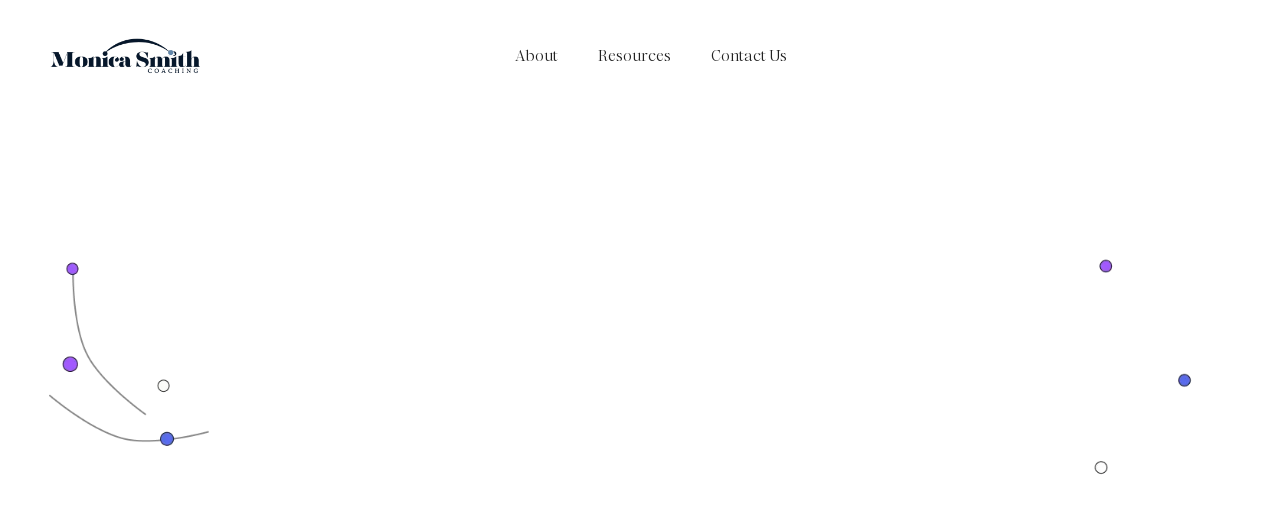

--- FILE ---
content_type: text/html
request_url: https://www.monicasmithcoaching.com/product/do-work-you-love
body_size: 10349
content:
<!DOCTYPE html><!-- Last Published: Mon Apr 14 2025 03:36:33 GMT+0000 (Coordinated Universal Time) --><html data-wf-domain="www.monicasmithcoaching.com" data-wf-page="65f9cb0457a0078e729f7ce9" data-wf-site="64f60d08e7f402b9cb096322" lang="en" data-wf-collection="65f9cb0457a0078e729f7c31" data-wf-item-slug="do-work-you-love"><head><meta charset="utf-8"/><title>Do work you love - Coach 128</title><meta content="width=device-width, initial-scale=1" name="viewport"/><link href="https://cdn.prod.website-files.com/64f60d08e7f402b9cb096322/css/cross-bridge-coaching.webflow.dd2126914.css" rel="stylesheet" type="text/css"/><link href="https://fonts.googleapis.com" rel="preconnect"/><link href="https://fonts.gstatic.com" rel="preconnect" crossorigin="anonymous"/><script src="https://ajax.googleapis.com/ajax/libs/webfont/1.6.26/webfont.js" type="text/javascript"></script><script type="text/javascript">WebFont.load({  google: {    families: ["Lato:100,100italic,300,300italic,400,400italic,700,700italic,900,900italic","Droid Serif:400,400italic,700,700italic","PT Serif:400,400italic,700,700italic","Public Sans:300,regular,500,600,700,800","Inter:300,regular,500,600,700","Crimson Pro:regular"]  }});</script><script type="text/javascript">!function(o,c){var n=c.documentElement,t=" w-mod-";n.className+=t+"js",("ontouchstart"in o||o.DocumentTouch&&c instanceof DocumentTouch)&&(n.className+=t+"touch")}(window,document);</script><link href="https://cdn.prod.website-files.com/64f60d08e7f402b9cb096322/64f60d08e7f402b9cb09658d_Favicon%20Coach.jpg" rel="shortcut icon" type="image/x-icon"/><link href="https://cdn.prod.website-files.com/64f60d08e7f402b9cb096322/64f60d08e7f402b9cb09658e_Webclip%20Coach.jpg" rel="apple-touch-icon"/><script type="text/javascript">window.__WEBFLOW_CURRENCY_SETTINGS = {"currencyCode":"USD","symbol":"$","decimal":".","fractionDigits":2,"group":",","template":"{{wf {\"path\":\"symbol\",\"type\":\"PlainText\"} }} {{wf {\"path\":\"amount\",\"type\":\"CommercePrice\"} }} {{wf {\"path\":\"currencyCode\",\"type\":\"PlainText\"} }}","hideDecimalForWholeNumbers":false};</script></head><body><div data-animation="over-left" class="navbar w-nav" data-easing2="ease" data-easing="ease" data-collapse="medium" role="banner" data-no-scroll="1" data-duration="400" data-doc-height="1"><div class="nav-container w-container"><div class="nav-menu-wrapper"><a href="/" class="brand w-nav-brand"><img loading="lazy" height="30" alt="" src="https://cdn.prod.website-files.com/64f60d08e7f402b9cb096322/66e276c80b7474ab01526943_Monica%20Coaching%20Logo.png" class="logo-header white"/></a><nav role="navigation" class="nav-menu w-nav-menu"><div class="tablet-menu"><a href="/home-1" class="brand-tablet w-nav-brand"><img loading="lazy" height="30" alt="" src="https://cdn.prod.website-files.com/64f60d08e7f402b9cb096322/66e276c80b7474ab01526943_Monica%20Coaching%20Logo.png" class="side-bar-header-logo"/></a><div class="close-menu-button w-nav-button"><img loading="lazy" src="https://cdn.prod.website-files.com/64f60d08e7f402b9cb096322/64f60d08e7f402b9cb09658b_close-btn.svg" alt="" class="nav-close-icon"/></div></div><div class="temp-none"><div class="menu-wrap"><div data-delay="0" data-hover="true" data-w-id="b328e41c-6a11-2bbb-83e9-4d62cb3a38cf" class="nav-dropdown w-dropdown"><div class="nav-dropdown-toggle w-dropdown-toggle"><div class="nav-dropdown-icon w-icon-dropdown-toggle"></div></div><nav class="nav-dropdown-list w-dropdown-list"><div class="nav-dropdown-link-wrapper"><a href="/about-us" class="nav-dropdown-link w-dropdown-link"><span class="nav-dropdown-link-line"> </span>About Us</a><a href="/why-choose-us" class="nav-dropdown-link w-dropdown-link"><span class="nav-dropdown-link-line"> </span>Why Choose Us</a><a href="/our-team" class="nav-dropdown-link w-dropdown-link"><span class="nav-dropdown-link-line"> </span>Our Team</a><a href="/pricing" class="nav-dropdown-link w-dropdown-link"><span class="nav-dropdown-link-line"> </span>pricing</a><a href="/testimonials" class="nav-dropdown-link w-dropdown-link"><span class="nav-dropdown-link-line"> </span>Testimonials</a><a href="/faq" class="nav-dropdown-link w-dropdown-link"><span class="nav-dropdown-link-line"> </span>FAQ</a><a href="/contact-us" class="nav-dropdown-link w-dropdown-link"><span class="nav-dropdown-link-line"> </span>Contact us</a></div></nav></div><a href="/contact-us" class="primary-button tablet-header">Let’s Talk</a></div></div><a href="/about-us" class="navbar-links w-nav-link">About</a><a href="/blog" class="navbar-links w-nav-link">Resources</a><a href="/contact-us" class="navbar-links w-nav-link">Contact Us</a></nav><div class="shop-con"><div data-node-type="commerce-cart-wrapper" data-open-product="" data-wf-cart-type="modal" data-wf-cart-query="query Dynamo3 {
  database {
    id
    commerceOrder {
      comment
      extraItems {
        name
        pluginId
        pluginName
        price {
          decimalValue
          string
          unit
          value
        }
      }
      id
      startedOn
      statusFlags {
        hasDownloads
        hasSubscription
        isFreeOrder
        requiresShipping
      }
      subtotal {
        decimalValue
        string
        unit
        value
      }
      total {
        decimalValue
        string
        unit
        value
      }
      updatedOn
      userItems {
        count
        id
        price {
          value
          unit
          decimalValue
          string
        }
        product {
          id
          cmsLocaleId
          draft
          archived
          f_ec_product_type_2dr10dr: productType {
            id
            name
          }
          f_name_: name
          f_sku_properties_3dr: skuProperties {
            id
            name
            enum {
              id
              name
              slug
            }
          }
        }
        rowTotal {
          decimalValue
          string
          unit
          value
        }
        sku {
          cmsLocaleId
          draft
          archived
          f_main_image_4dr: mainImage {
            url
            file {
              size
              origFileName
              createdOn
              updatedOn
              mimeType
              width
              height
              variants {
                origFileName
                quality
                height
                width
                s3Url
                error
                size
              }
            }
            alt
          }
          f_sku_values_3dr: skuValues {
            property {
              id
            }
            value {
              id
            }
          }
          id
        }
        subscriptionFrequency
        subscriptionInterval
        subscriptionTrial
      }
      userItemsCount
    }
  }
  site {
    commerce {
      id
      businessAddress {
        country
      }
      defaultCountry
      defaultCurrency
      quickCheckoutEnabled
    }
  }
}" data-wf-page-link-href-prefix="" class="w-commerce-commercecartwrapper cart"><a href="#" data-node-type="commerce-cart-open-link" aria-haspopup="dialog" aria-label="Open cart" role="button" class="w-commerce-commercecartopenlink cart-button w-inline-block"><svg class="w-commerce-commercecartopenlinkicon" width="17px" height="17px" viewBox="0 0 17 17"><g stroke="none" stroke-width="1" fill="none" fill-rule="evenodd"><path d="M2.60592789,2 L0,2 L0,0 L4.39407211,0 L4.84288393,4 L16,4 L16,9.93844589 L3.76940945,12.3694378 L2.60592789,2 Z M15.5,17 C14.6715729,17 14,16.3284271 14,15.5 C14,14.6715729 14.6715729,14 15.5,14 C16.3284271,14 17,14.6715729 17,15.5 C17,16.3284271 16.3284271,17 15.5,17 Z M5.5,17 C4.67157288,17 4,16.3284271 4,15.5 C4,14.6715729 4.67157288,14 5.5,14 C6.32842712,14 7,14.6715729 7,15.5 C7,16.3284271 6.32842712,17 5.5,17 Z" fill="currentColor" fill-rule="nonzero"></path></g></svg><div data-wf-bindings="%5B%7B%22innerHTML%22%3A%7B%22type%22%3A%22Number%22%2C%22filter%22%3A%7B%22type%22%3A%22numberPrecision%22%2C%22params%22%3A%5B%220%22%2C%22numberPrecision%22%5D%7D%2C%22dataPath%22%3A%22database.commerceOrder.userItemsCount%22%7D%7D%5D" style="display:none" data-count-hide-rule="empty" class="w-commerce-commercecartopenlinkcount cart-quantity">0</div></a><div data-node-type="commerce-cart-container-wrapper" style="display:none" class="w-commerce-commercecartcontainerwrapper w-commerce-commercecartcontainerwrapper--cartType-modal"><div role="dialog" data-node-type="commerce-cart-container" class="w-commerce-commercecartcontainer cart-container"><div class="w-commerce-commercecartheader cart-header"><h4 class="w-commerce-commercecartheading">Your Cart</h4><a href="#" data-node-type="commerce-cart-close-link" role="button" aria-label="Close cart" class="w-commerce-commercecartcloselink w-inline-block"><svg width="16px" height="16px" viewBox="0 0 16 16"><g stroke="none" stroke-width="1" fill="none" fill-rule="evenodd"><g fill-rule="nonzero" fill="#333333"><polygon points="6.23223305 8 0.616116524 13.6161165 2.38388348 15.3838835 8 9.76776695 13.6161165 15.3838835 15.3838835 13.6161165 9.76776695 8 15.3838835 2.38388348 13.6161165 0.616116524 8 6.23223305 2.38388348 0.616116524 0.616116524 2.38388348 6.23223305 8"></polygon></g></g></svg></a></div><div class="w-commerce-commercecartformwrapper cart-form-wrapper"><form data-node-type="commerce-cart-form" style="display:none" class="w-commerce-commercecartform"><script type="text/x-wf-template" id="wf-template-b328e41c-6a11-2bbb-83e9-4d62cb3a3974">%3Cdiv%20class%3D%22w-commerce-commercecartitem%22%3E%3Cimg%20data-wf-bindings%3D%22%255B%257B%2522src%2522%253A%257B%2522type%2522%253A%2522ImageRef%2522%252C%2522filter%2522%253A%257B%2522type%2522%253A%2522identity%2522%252C%2522params%2522%253A%255B%255D%257D%252C%2522dataPath%2522%253A%2522database.commerceOrder.userItems%255B%255D.sku.f_main_image_4dr%2522%257D%257D%255D%22%20src%3D%22%22%20alt%3D%22%22%20class%3D%22w-commerce-commercecartitemimage%20cart-img%20w-dyn-bind-empty%22%2F%3E%3Cdiv%20class%3D%22w-commerce-commercecartiteminfo%22%3E%3Cdiv%20data-wf-bindings%3D%22%255B%257B%2522innerHTML%2522%253A%257B%2522type%2522%253A%2522PlainText%2522%252C%2522filter%2522%253A%257B%2522type%2522%253A%2522identity%2522%252C%2522params%2522%253A%255B%255D%257D%252C%2522dataPath%2522%253A%2522database.commerceOrder.userItems%255B%255D.product.f_name_%2522%257D%257D%255D%22%20class%3D%22w-commerce-commercecartproductname%20w-dyn-bind-empty%22%3E%3C%2Fdiv%3E%3Cdiv%20data-wf-bindings%3D%22%255B%257B%2522innerHTML%2522%253A%257B%2522type%2522%253A%2522CommercePrice%2522%252C%2522filter%2522%253A%257B%2522type%2522%253A%2522price%2522%252C%2522params%2522%253A%255B%255D%257D%252C%2522dataPath%2522%253A%2522database.commerceOrder.userItems%255B%255D.price%2522%257D%257D%255D%22%20class%3D%22mt-7%22%3E%24%C2%A00.00%C2%A0USD%3C%2Fdiv%3E%3Cscript%20type%3D%22text%2Fx-wf-template%22%20id%3D%22wf-template-b328e41c-6a11-2bbb-83e9-4d62cb3a397a%22%3E%253Cli%253E%253Cspan%2520data-wf-bindings%253D%2522%25255B%25257B%252522innerHTML%252522%25253A%25257B%252522type%252522%25253A%252522PlainText%252522%25252C%252522filter%252522%25253A%25257B%252522type%252522%25253A%252522identity%252522%25252C%252522params%252522%25253A%25255B%25255D%25257D%25252C%252522dataPath%252522%25253A%252522database.commerceOrder.userItems%25255B%25255D.product.f_sku_properties_3dr%25255B%25255D.name%252522%25257D%25257D%25255D%2522%2520class%253D%2522w-dyn-bind-empty%2522%253E%253C%252Fspan%253E%253Cspan%253E%253A%2520%253C%252Fspan%253E%253Cspan%2520data-wf-bindings%253D%2522%25255B%25257B%252522innerHTML%252522%25253A%25257B%252522type%252522%25253A%252522CommercePropValues%252522%25252C%252522filter%252522%25253A%25257B%252522type%252522%25253A%252522identity%252522%25252C%252522params%252522%25253A%25255B%25255D%25257D%25252C%252522dataPath%252522%25253A%252522database.commerceOrder.userItems%25255B%25255D.product.f_sku_properties_3dr%25255B%25255D%252522%25257D%25257D%25255D%2522%2520class%253D%2522w-dyn-bind-empty%2522%253E%253C%252Fspan%253E%253C%252Fli%253E%3C%2Fscript%3E%3Cul%20data-wf-bindings%3D%22%255B%257B%2522optionSets%2522%253A%257B%2522type%2522%253A%2522CommercePropTable%2522%252C%2522filter%2522%253A%257B%2522type%2522%253A%2522identity%2522%252C%2522params%2522%253A%255B%255D%257D%252C%2522dataPath%2522%253A%2522database.commerceOrder.userItems%255B%255D.product.f_sku_properties_3dr%5B%5D%2522%257D%257D%252C%257B%2522optionValues%2522%253A%257B%2522type%2522%253A%2522CommercePropValues%2522%252C%2522filter%2522%253A%257B%2522type%2522%253A%2522identity%2522%252C%2522params%2522%253A%255B%255D%257D%252C%2522dataPath%2522%253A%2522database.commerceOrder.userItems%255B%255D.sku.f_sku_values_3dr%2522%257D%257D%255D%22%20class%3D%22w-commerce-commercecartoptionlist%22%20data-wf-collection%3D%22database.commerceOrder.userItems%255B%255D.product.f_sku_properties_3dr%22%20data-wf-template-id%3D%22wf-template-b328e41c-6a11-2bbb-83e9-4d62cb3a397a%22%3E%3Cli%3E%3Cspan%20data-wf-bindings%3D%22%255B%257B%2522innerHTML%2522%253A%257B%2522type%2522%253A%2522PlainText%2522%252C%2522filter%2522%253A%257B%2522type%2522%253A%2522identity%2522%252C%2522params%2522%253A%255B%255D%257D%252C%2522dataPath%2522%253A%2522database.commerceOrder.userItems%255B%255D.product.f_sku_properties_3dr%255B%255D.name%2522%257D%257D%255D%22%20class%3D%22w-dyn-bind-empty%22%3E%3C%2Fspan%3E%3Cspan%3E%3A%20%3C%2Fspan%3E%3Cspan%20data-wf-bindings%3D%22%255B%257B%2522innerHTML%2522%253A%257B%2522type%2522%253A%2522CommercePropValues%2522%252C%2522filter%2522%253A%257B%2522type%2522%253A%2522identity%2522%252C%2522params%2522%253A%255B%255D%257D%252C%2522dataPath%2522%253A%2522database.commerceOrder.userItems%255B%255D.product.f_sku_properties_3dr%255B%255D%2522%257D%257D%255D%22%20class%3D%22w-dyn-bind-empty%22%3E%3C%2Fspan%3E%3C%2Fli%3E%3C%2Ful%3E%3Ca%20href%3D%22%23%22%20role%3D%22button%22%20aria-label%3D%22Remove%20item%20from%20cart%22%20data-wf-bindings%3D%22%255B%257B%2522data-commerce-sku-id%2522%253A%257B%2522type%2522%253A%2522ItemRef%2522%252C%2522filter%2522%253A%257B%2522type%2522%253A%2522identity%2522%252C%2522params%2522%253A%255B%255D%257D%252C%2522dataPath%2522%253A%2522database.commerceOrder.userItems%255B%255D.sku.id%2522%257D%257D%255D%22%20class%3D%22w-inline-block%22%20data-wf-cart-action%3D%22remove-item%22%20data-commerce-sku-id%3D%22%22%3E%3Cdiv%3ERemove%3C%2Fdiv%3E%3C%2Fa%3E%3C%2Fdiv%3E%3Cinput%20aria-label%3D%22Update%20quantity%22%20data-wf-bindings%3D%22%255B%257B%2522value%2522%253A%257B%2522type%2522%253A%2522Number%2522%252C%2522filter%2522%253A%257B%2522type%2522%253A%2522numberPrecision%2522%252C%2522params%2522%253A%255B%25220%2522%252C%2522numberPrecision%2522%255D%257D%252C%2522dataPath%2522%253A%2522database.commerceOrder.userItems%255B%255D.count%2522%257D%257D%252C%257B%2522data-commerce-sku-id%2522%253A%257B%2522type%2522%253A%2522ItemRef%2522%252C%2522filter%2522%253A%257B%2522type%2522%253A%2522identity%2522%252C%2522params%2522%253A%255B%255D%257D%252C%2522dataPath%2522%253A%2522database.commerceOrder.userItems%255B%255D.sku.id%2522%257D%257D%255D%22%20data-wf-conditions%3D%22%257B%2522condition%2522%253A%257B%2522fields%2522%253A%257B%2522product%253Aec-product-type%2522%253A%257B%2522ne%2522%253A%2522e348fd487d0102946c9179d2a94bb613%2522%252C%2522type%2522%253A%2522Option%2522%257D%257D%257D%252C%2522dataPath%2522%253A%2522database.commerceOrder.userItems%255B%255D%2522%257D%22%20class%3D%22w-commerce-commercecartquantity%20cart-quantity-2%22%20required%3D%22%22%20pattern%3D%22%5E%5B0-9%5D%2B%24%22%20inputMode%3D%22numeric%22%20type%3D%22number%22%20name%3D%22quantity%22%20autoComplete%3D%22off%22%20data-wf-cart-action%3D%22update-item-quantity%22%20data-commerce-sku-id%3D%22%22%20value%3D%221%22%2F%3E%3C%2Fdiv%3E</script><div class="w-commerce-commercecartlist" data-wf-collection="database.commerceOrder.userItems" data-wf-template-id="wf-template-b328e41c-6a11-2bbb-83e9-4d62cb3a3974"><div class="w-commerce-commercecartitem"><img data-wf-bindings="%5B%7B%22src%22%3A%7B%22type%22%3A%22ImageRef%22%2C%22filter%22%3A%7B%22type%22%3A%22identity%22%2C%22params%22%3A%5B%5D%7D%2C%22dataPath%22%3A%22database.commerceOrder.userItems%5B%5D.sku.f_main_image_4dr%22%7D%7D%5D" src="" alt="" class="w-commerce-commercecartitemimage cart-img w-dyn-bind-empty"/><div class="w-commerce-commercecartiteminfo"><div data-wf-bindings="%5B%7B%22innerHTML%22%3A%7B%22type%22%3A%22PlainText%22%2C%22filter%22%3A%7B%22type%22%3A%22identity%22%2C%22params%22%3A%5B%5D%7D%2C%22dataPath%22%3A%22database.commerceOrder.userItems%5B%5D.product.f_name_%22%7D%7D%5D" class="w-commerce-commercecartproductname w-dyn-bind-empty"></div><div data-wf-bindings="%5B%7B%22innerHTML%22%3A%7B%22type%22%3A%22CommercePrice%22%2C%22filter%22%3A%7B%22type%22%3A%22price%22%2C%22params%22%3A%5B%5D%7D%2C%22dataPath%22%3A%22database.commerceOrder.userItems%5B%5D.price%22%7D%7D%5D" class="mt-7">$ 0.00 USD</div><script type="text/x-wf-template" id="wf-template-b328e41c-6a11-2bbb-83e9-4d62cb3a397a">%3Cli%3E%3Cspan%20data-wf-bindings%3D%22%255B%257B%2522innerHTML%2522%253A%257B%2522type%2522%253A%2522PlainText%2522%252C%2522filter%2522%253A%257B%2522type%2522%253A%2522identity%2522%252C%2522params%2522%253A%255B%255D%257D%252C%2522dataPath%2522%253A%2522database.commerceOrder.userItems%255B%255D.product.f_sku_properties_3dr%255B%255D.name%2522%257D%257D%255D%22%20class%3D%22w-dyn-bind-empty%22%3E%3C%2Fspan%3E%3Cspan%3E%3A%20%3C%2Fspan%3E%3Cspan%20data-wf-bindings%3D%22%255B%257B%2522innerHTML%2522%253A%257B%2522type%2522%253A%2522CommercePropValues%2522%252C%2522filter%2522%253A%257B%2522type%2522%253A%2522identity%2522%252C%2522params%2522%253A%255B%255D%257D%252C%2522dataPath%2522%253A%2522database.commerceOrder.userItems%255B%255D.product.f_sku_properties_3dr%255B%255D%2522%257D%257D%255D%22%20class%3D%22w-dyn-bind-empty%22%3E%3C%2Fspan%3E%3C%2Fli%3E</script><ul data-wf-bindings="%5B%7B%22optionSets%22%3A%7B%22type%22%3A%22CommercePropTable%22%2C%22filter%22%3A%7B%22type%22%3A%22identity%22%2C%22params%22%3A%5B%5D%7D%2C%22dataPath%22%3A%22database.commerceOrder.userItems%5B%5D.product.f_sku_properties_3dr[]%22%7D%7D%2C%7B%22optionValues%22%3A%7B%22type%22%3A%22CommercePropValues%22%2C%22filter%22%3A%7B%22type%22%3A%22identity%22%2C%22params%22%3A%5B%5D%7D%2C%22dataPath%22%3A%22database.commerceOrder.userItems%5B%5D.sku.f_sku_values_3dr%22%7D%7D%5D" class="w-commerce-commercecartoptionlist" data-wf-collection="database.commerceOrder.userItems%5B%5D.product.f_sku_properties_3dr" data-wf-template-id="wf-template-b328e41c-6a11-2bbb-83e9-4d62cb3a397a"><li><span data-wf-bindings="%5B%7B%22innerHTML%22%3A%7B%22type%22%3A%22PlainText%22%2C%22filter%22%3A%7B%22type%22%3A%22identity%22%2C%22params%22%3A%5B%5D%7D%2C%22dataPath%22%3A%22database.commerceOrder.userItems%5B%5D.product.f_sku_properties_3dr%5B%5D.name%22%7D%7D%5D" class="w-dyn-bind-empty"></span><span>: </span><span data-wf-bindings="%5B%7B%22innerHTML%22%3A%7B%22type%22%3A%22CommercePropValues%22%2C%22filter%22%3A%7B%22type%22%3A%22identity%22%2C%22params%22%3A%5B%5D%7D%2C%22dataPath%22%3A%22database.commerceOrder.userItems%5B%5D.product.f_sku_properties_3dr%5B%5D%22%7D%7D%5D" class="w-dyn-bind-empty"></span></li></ul><a href="#" role="button" aria-label="Remove item from cart" data-wf-bindings="%5B%7B%22data-commerce-sku-id%22%3A%7B%22type%22%3A%22ItemRef%22%2C%22filter%22%3A%7B%22type%22%3A%22identity%22%2C%22params%22%3A%5B%5D%7D%2C%22dataPath%22%3A%22database.commerceOrder.userItems%5B%5D.sku.id%22%7D%7D%5D" class="w-inline-block" data-wf-cart-action="remove-item" data-commerce-sku-id=""><div>Remove</div></a></div><input aria-label="Update quantity" data-wf-bindings="%5B%7B%22value%22%3A%7B%22type%22%3A%22Number%22%2C%22filter%22%3A%7B%22type%22%3A%22numberPrecision%22%2C%22params%22%3A%5B%220%22%2C%22numberPrecision%22%5D%7D%2C%22dataPath%22%3A%22database.commerceOrder.userItems%5B%5D.count%22%7D%7D%2C%7B%22data-commerce-sku-id%22%3A%7B%22type%22%3A%22ItemRef%22%2C%22filter%22%3A%7B%22type%22%3A%22identity%22%2C%22params%22%3A%5B%5D%7D%2C%22dataPath%22%3A%22database.commerceOrder.userItems%5B%5D.sku.id%22%7D%7D%5D" data-wf-conditions="%7B%22condition%22%3A%7B%22fields%22%3A%7B%22product%3Aec-product-type%22%3A%7B%22ne%22%3A%22e348fd487d0102946c9179d2a94bb613%22%2C%22type%22%3A%22Option%22%7D%7D%7D%2C%22dataPath%22%3A%22database.commerceOrder.userItems%5B%5D%22%7D" class="w-commerce-commercecartquantity cart-quantity-2" required="" pattern="^[0-9]+$" inputMode="numeric" type="number" name="quantity" autoComplete="off" data-wf-cart-action="update-item-quantity" data-commerce-sku-id="" value="1"/></div></div><div class="w-commerce-commercecartfooter"><div aria-live="polite" aria-atomic="true" class="w-commerce-commercecartlineitem"><div>Subtotal</div><div data-wf-bindings="%5B%7B%22innerHTML%22%3A%7B%22type%22%3A%22CommercePrice%22%2C%22filter%22%3A%7B%22type%22%3A%22price%22%2C%22params%22%3A%5B%5D%7D%2C%22dataPath%22%3A%22database.commerceOrder.subtotal%22%7D%7D%5D" class="w-commerce-commercecartordervalue"></div></div><div><div data-node-type="commerce-cart-quick-checkout-actions" style="display:none"><a role="button" aria-haspopup="dialog" aria-label="Apple Pay" data-node-type="commerce-cart-apple-pay-button" tabindex="0" style="background-image:-webkit-named-image(apple-pay-logo-white);background-size:100% 50%;background-position:50% 50%;background-repeat:no-repeat" class="w-commerce-commercecartapplepaybutton" tabindex="0"><div></div></a><a role="button" tabindex="0" aria-haspopup="dialog" data-node-type="commerce-cart-quick-checkout-button" style="display:none" class="w-commerce-commercecartquickcheckoutbutton"><svg class="w-commerce-commercequickcheckoutgoogleicon" xmlns="http://www.w3.org/2000/svg" xmlns:xlink="http://www.w3.org/1999/xlink" width="16" height="16" viewBox="0 0 16 16"><defs><polygon id="google-mark-a" points="0 .329 3.494 .329 3.494 7.649 0 7.649"></polygon><polygon id="google-mark-c" points=".894 0 13.169 0 13.169 6.443 .894 6.443"></polygon></defs><g fill="none" fill-rule="evenodd"><path fill="#4285F4" d="M10.5967,12.0469 L10.5967,14.0649 L13.1167,14.0649 C14.6047,12.6759 15.4577,10.6209 15.4577,8.1779 C15.4577,7.6339 15.4137,7.0889 15.3257,6.5559 L7.8887,6.5559 L7.8887,9.6329 L12.1507,9.6329 C11.9767,10.6119 11.4147,11.4899 10.5967,12.0469"></path><path fill="#34A853" d="M7.8887,16 C10.0137,16 11.8107,15.289 13.1147,14.067 C13.1147,14.066 13.1157,14.065 13.1167,14.064 L10.5967,12.047 C10.5877,12.053 10.5807,12.061 10.5727,12.067 C9.8607,12.556 8.9507,12.833 7.8887,12.833 C5.8577,12.833 4.1387,11.457 3.4937,9.605 L0.8747,9.605 L0.8747,11.648 C2.2197,14.319 4.9287,16 7.8887,16"></path><g transform="translate(0 4)"><mask id="google-mark-b" fill="#fff"><use xlink:href="#google-mark-a"></use></mask><path fill="#FBBC04" d="M3.4639,5.5337 C3.1369,4.5477 3.1359,3.4727 3.4609,2.4757 L3.4639,2.4777 C3.4679,2.4657 3.4749,2.4547 3.4789,2.4427 L3.4939,0.3287 L0.8939,0.3287 C0.8799,0.3577 0.8599,0.3827 0.8459,0.4117 C-0.2821,2.6667 -0.2821,5.3337 0.8459,7.5887 L0.8459,7.5997 C0.8549,7.6167 0.8659,7.6317 0.8749,7.6487 L3.4939,5.6057 C3.4849,5.5807 3.4729,5.5587 3.4639,5.5337" mask="url(#google-mark-b)"></path></g><mask id="google-mark-d" fill="#fff"><use xlink:href="#google-mark-c"></use></mask><path fill="#EA4335" d="M0.894,4.3291 L3.478,6.4431 C4.113,4.5611 5.843,3.1671 7.889,3.1671 C9.018,3.1451 10.102,3.5781 10.912,4.3671 L13.169,2.0781 C11.733,0.7231 9.85,-0.0219 7.889,0.0001 C4.941,0.0001 2.245,1.6791 0.894,4.3291" mask="url(#google-mark-d)"></path></g></svg><svg class="w-commerce-commercequickcheckoutmicrosofticon" xmlns="http://www.w3.org/2000/svg" width="16" height="16" viewBox="0 0 16 16"><g fill="none" fill-rule="evenodd"><polygon fill="#F05022" points="7 7 1 7 1 1 7 1"></polygon><polygon fill="#7DB902" points="15 7 9 7 9 1 15 1"></polygon><polygon fill="#00A4EE" points="7 15 1 15 1 9 7 9"></polygon><polygon fill="#FFB700" points="15 15 9 15 9 9 15 9"></polygon></g></svg><div>Pay with browser.</div></a></div><a href="/checkout" value="Continue to Checkout" data-node-type="cart-checkout-button" class="w-commerce-commercecartcheckoutbutton primary-button" data-loading-text="Hang Tight...">Continue to Checkout</a></div></div></form><div class="w-commerce-commercecartemptystate"><div aria-live="polite" aria-label="This cart is empty">No items found.</div></div><div aria-live="assertive" style="display:none" data-node-type="commerce-cart-error" class="w-commerce-commercecarterrorstate error-sate"><div class="w-cart-error-msg" data-w-cart-quantity-error="Product is not available in this quantity." data-w-cart-general-error="Something went wrong when adding this item to the cart." data-w-cart-checkout-error="Checkout is disabled on this site." data-w-cart-cart_order_min-error="The order minimum was not met. Add more items to your cart to continue." data-w-cart-subscription_error-error="Before you purchase, please use your email invite to verify your address so we can send order updates.">Product is not available in this quantity.</div></div></div></div></div></div><a href="/contact-us" class="primary-button header">Let’s Talk</a></div><div class="menu-button w-nav-button"><img loading="lazy" height="16" alt="" src="https://cdn.prod.website-files.com/64f60d08e7f402b9cb096322/64f60d08e7f402b9cb09658a_menu-btn.svg" class="image-burger"/></div></div></div></div><section class="section cours-details-banner"><div class="w-layout-blockcontainer base-container w-container"><div class="inner-banner-wrapper product-details"><div data-w-id="c4fa4dc4-6912-063a-b87b-7cffaaeb5350" style="opacity:0" class="w-dyn-list"><div role="list" class="w-dyn-items"><div role="listitem" class="w-dyn-item"><a href="/category/consultations" class="category-product">Consultations</a></div></div></div><h1 data-w-id="d2e5fc23-c82f-c851-5cf9-6af4c64d3d69" style="opacity:0">Do work you love</h1><p data-w-id="d9f9063f-0c55-afc5-c813-e05f62d5bfa5" style="opacity:0" class="details-paragraph">Lorem ipsum dolor sit amet consectetur. Et consequat dictumst dignissim vel. Venenatis quis pulvinar sit sed orci. </p><img src="https://cdn.prod.website-files.com/64f60d08e7f402b9cb096322/64f60d08e7f402b9cb0965b8_Background%203.webp" loading="lazy" style="-webkit-transform:translate3d(0, 0px, 0) scale3d(1, 1, 1) rotateX(0) rotateY(0) rotateZ(0) skew(0, 0);-moz-transform:translate3d(0, 0px, 0) scale3d(1, 1, 1) rotateX(0) rotateY(0) rotateZ(0) skew(0, 0);-ms-transform:translate3d(0, 0px, 0) scale3d(1, 1, 1) rotateX(0) rotateY(0) rotateZ(0) skew(0, 0);transform:translate3d(0, 0px, 0) scale3d(1, 1, 1) rotateX(0) rotateY(0) rotateZ(0) skew(0, 0)" alt="" class="background-img-6 details"/><img src="https://cdn.prod.website-files.com/64f60d08e7f402b9cb096322/64f60d08e7f402b9cb0965b1_Circle%20Banner%20.webp" loading="lazy" style="-webkit-transform:translate3d(0, 0px, 0) scale3d(1, 1, 1) rotateX(0) rotateY(0) rotateZ(0) skew(0, 0);-moz-transform:translate3d(0, 0px, 0) scale3d(1, 1, 1) rotateX(0) rotateY(0) rotateZ(0) skew(0, 0);-ms-transform:translate3d(0, 0px, 0) scale3d(1, 1, 1) rotateX(0) rotateY(0) rotateZ(0) skew(0, 0);transform:translate3d(0, 0px, 0) scale3d(1, 1, 1) rotateX(0) rotateY(0) rotateZ(0) skew(0, 0)" alt="" class="background-img-5 details"/></div></div><img data-w-id="c5b50c0f-505a-b1a4-8fb8-d6e7666bc004" loading="lazy" style="opacity:0" src="https://cdn.prod.website-files.com/64f60d08e7f402b9cb096548/64f60d08e7f402b9cb0966c8_Big%20Product%206.jpg" alt="Product Img" sizes="100vw" srcset="https://cdn.prod.website-files.com/64f60d08e7f402b9cb096548/64f60d08e7f402b9cb0966c8_Big%2520Product%25206-p-500.jpg 500w, https://cdn.prod.website-files.com/64f60d08e7f402b9cb096548/64f60d08e7f402b9cb0966c8_Big%2520Product%25206-p-800.jpg 800w, https://cdn.prod.website-files.com/64f60d08e7f402b9cb096548/64f60d08e7f402b9cb0966c8_Big%2520Product%25206-p-1080.jpg 1080w, https://cdn.prod.website-files.com/64f60d08e7f402b9cb096548/64f60d08e7f402b9cb0966c8_Big%2520Product%25206-p-1600.jpg 1600w, https://cdn.prod.website-files.com/64f60d08e7f402b9cb096548/64f60d08e7f402b9cb0966c8_Big%20Product%206.jpg 1920w" class="img-banner-big"/></section><section class="section"><div class="w-layout-blockcontainer base-container w-container"><div class="information-course"><div class="rich-text-wrapper"><div data-w-id="09e10d69-d1bb-2dc5-48c2-a08d25d674bd" style="opacity:0" class="rich-text-style w-richtext"><h2>About this course</h2><p>Coaching is a dynamic and fulfilling profession that focuses on empowering individuals to achieve their goals, improve their well-being, and unlock their true potential. As a life coach, you&#x27;ll utilize powerful coaching techniques, active listening skills, and personalized strategies to guide clients in various aspects of their lives, such as career, relationships, personal growth, health, and more.</p><h3>Unlock Your Potential and Empower Others Today!</h3><p>Are you ready to make a positive impact on people&#x27;s lives and embark on a deeply fulfilling career as a coach? Don&#x27;t miss this opportunity to acquire the necessary skills, knowledge, and certification. Join our Coach 128 Course and unlock your potential to empower others to thrive and live their best lives.</p><h4>Why Choose Our Coach 128 Course?</h4><ul role="list"><li>Expert Guidance</li><li>Comprehensive Curriculum</li><li>Practical Training</li><li>Personal Growth</li><li>Certification</li></ul></div></div><div data-w-id="710bc35a-db18-c798-fdbf-b6639c74206c" style="opacity:0" class="info-course-wrapper"><div><h4 class="mb-20">Course Features:</h4><div class="info-wrap"><h6>Duration:</h6><div>1 week</div></div><div class="info-wrap"><h6>Level:</h6><div>All levels</div></div><div class="info-wrap"><h6>Author:</h6><a href="/team/floyd-miles" class="coach-link">Floyd Miles</a></div><div class="info-wrap"><h6>Price:</h6><div data-wf-sku-bindings="%5B%7B%22from%22%3A%22f_price_%22%2C%22to%22%3A%22innerHTML%22%7D%5D">$ 69.00 USD</div></div><div class="add-to-cart mobile-central"><form data-node-type="commerce-add-to-cart-form" data-commerce-sku-id="65f9cb0457a0078e729f7da4" data-loading-text="Adding to cart..." data-commerce-product-id="65f9cb0457a0078e729f7d9c" class="w-commerce-commerceaddtocartform default-state"><label for="quantity-83ce614ecb7ac792929bca06c7b6c26f" class="hidden">Quantity</label><input type="number" pattern="^[0-9]+$" inputMode="numeric" id="quantity-83ce614ecb7ac792929bca06c7b6c26f" name="commerce-add-to-cart-quantity-input" min="1" class="w-commerce-commerceaddtocartquantityinput hidden" value="1"/><input type="submit" data-node-type="commerce-add-to-cart-button" data-loading-text="Adding to cart..." aria-busy="false" aria-haspopup="dialog" class="w-commerce-commerceaddtocartbutton primary-button" value="Buy A Course"/></form><div tabindex="0" style="display:none" class="w-commerce-commerceaddtocartoutofstock out-of-stock-state" tabindex="0"><div>This product is out of stock.</div></div><div aria-live="assertive" data-node-type="commerce-add-to-cart-error" style="display:none" class="w-commerce-commerceaddtocarterror error-sate"><div data-node-type="commerce-add-to-cart-error" data-w-add-to-cart-quantity-error="Product is not available in this quantity." data-w-add-to-cart-general-error="Something went wrong when adding this item to the cart." data-w-add-to-cart-mixed-cart-error="You can’t purchase another product with a subscription." data-w-add-to-cart-buy-now-error="Something went wrong when trying to purchase this item." data-w-add-to-cart-checkout-disabled-error="Checkout is disabled on this site." data-w-add-to-cart-select-all-options-error="Please select an option in each set.">Product is not available in this quantity.</div></div></div><div class="hidden"><form data-node-type="commerce-add-to-cart-form" data-commerce-sku-id="65f9cb0457a0078e729f7da4" data-loading-text="Adding to cart..." data-commerce-product-id="65f9cb0457a0078e729f7d9c" class="w-commerce-commerceaddtocartform"><label for="quantity-83ce614ecb7ac792929bca06c7b6c26f">Quantity</label><input type="number" pattern="^[0-9]+$" inputMode="numeric" id="quantity-83ce614ecb7ac792929bca06c7b6c26f" name="commerce-add-to-cart-quantity-input" min="1" class="w-commerce-commerceaddtocartquantityinput" value="1"/><input type="submit" data-node-type="commerce-add-to-cart-button" data-loading-text="Adding to cart..." aria-busy="false" aria-haspopup="dialog" class="w-commerce-commerceaddtocartbutton" value="Add to Cart"/><a data-node-type="commerce-buy-now-button" data-default-text="Buy now" data-subscription-text="Subscribe now" aria-busy="false" aria-haspopup="false" class="w-commerce-commercebuynowbutton" href="/checkout">Buy now</a></form><div tabindex="0" style="display:none" class="w-commerce-commerceaddtocartoutofstock" tabindex="0"><div>This product is out of stock.</div></div><div aria-live="assertive" data-node-type="commerce-add-to-cart-error" style="display:none" class="w-commerce-commerceaddtocarterror"><div data-node-type="commerce-add-to-cart-error" data-w-add-to-cart-quantity-error="Product is not available in this quantity." data-w-add-to-cart-general-error="Something went wrong when adding this item to the cart." data-w-add-to-cart-mixed-cart-error="You can’t purchase another product with a subscription." data-w-add-to-cart-buy-now-error="Something went wrong when trying to purchase this item." data-w-add-to-cart-checkout-disabled-error="Checkout is disabled on this site." data-w-add-to-cart-select-all-options-error="Please select an option in each set.">Product is not available in this quantity.</div></div></div></div></div></div></div></section><section class="section-loop"><a href="/contact-us" class="loop-link w-inline-block"><div class="loop-block"><div style="-webkit-transform:translate3d(0%, 0, 0) scale3d(1, 1, 1) rotateX(0) rotateY(0) rotateZ(0) skew(0, 0);-moz-transform:translate3d(0%, 0, 0) scale3d(1, 1, 1) rotateX(0) rotateY(0) rotateZ(0) skew(0, 0);-ms-transform:translate3d(0%, 0, 0) scale3d(1, 1, 1) rotateX(0) rotateY(0) rotateZ(0) skew(0, 0);transform:translate3d(0%, 0, 0) scale3d(1, 1, 1) rotateX(0) rotateY(0) rotateZ(0) skew(0, 0)" class="text-loop"><img src="https://cdn.prod.website-files.com/64f60d08e7f402b9cb096322/64f60d08e7f402b9cb096597_Icon%20loop.png" loading="lazy" alt="" class="energy-img"/><div class="loop-text">Want to talk? Use our free quote now!</div></div><div style="-webkit-transform:translate3d(0%, 0, 0) scale3d(1, 1, 1) rotateX(0) rotateY(0) rotateZ(0) skew(0, 0);-moz-transform:translate3d(0%, 0, 0) scale3d(1, 1, 1) rotateX(0) rotateY(0) rotateZ(0) skew(0, 0);-ms-transform:translate3d(0%, 0, 0) scale3d(1, 1, 1) rotateX(0) rotateY(0) rotateZ(0) skew(0, 0);transform:translate3d(0%, 0, 0) scale3d(1, 1, 1) rotateX(0) rotateY(0) rotateZ(0) skew(0, 0)" class="text-loop"><img src="https://cdn.prod.website-files.com/64f60d08e7f402b9cb096322/64f60d08e7f402b9cb096597_Icon%20loop.png" loading="lazy" alt="" class="energy-img"/><div class="loop-text">Want to talk? Use our free quote now!</div></div><div style="-webkit-transform:translate3d(0%, 0, 0) scale3d(1, 1, 1) rotateX(0) rotateY(0) rotateZ(0) skew(0, 0);-moz-transform:translate3d(0%, 0, 0) scale3d(1, 1, 1) rotateX(0) rotateY(0) rotateZ(0) skew(0, 0);-ms-transform:translate3d(0%, 0, 0) scale3d(1, 1, 1) rotateX(0) rotateY(0) rotateZ(0) skew(0, 0);transform:translate3d(0%, 0, 0) scale3d(1, 1, 1) rotateX(0) rotateY(0) rotateZ(0) skew(0, 0)" class="text-loop"><img src="https://cdn.prod.website-files.com/64f60d08e7f402b9cb096322/64f60d08e7f402b9cb096597_Icon%20loop.png" loading="lazy" alt="" class="energy-img"/><div class="loop-text">Want to talk? Use our free quote now!</div></div><div style="-webkit-transform:translate3d(0%, 0, 0) scale3d(1, 1, 1) rotateX(0) rotateY(0) rotateZ(0) skew(0, 0);-moz-transform:translate3d(0%, 0, 0) scale3d(1, 1, 1) rotateX(0) rotateY(0) rotateZ(0) skew(0, 0);-ms-transform:translate3d(0%, 0, 0) scale3d(1, 1, 1) rotateX(0) rotateY(0) rotateZ(0) skew(0, 0);transform:translate3d(0%, 0, 0) scale3d(1, 1, 1) rotateX(0) rotateY(0) rotateZ(0) skew(0, 0)" class="text-loop"><img src="https://cdn.prod.website-files.com/64f60d08e7f402b9cb096322/64f60d08e7f402b9cb096597_Icon%20loop.png" loading="lazy" alt="" class="energy-img"/><div class="loop-text">Want to talk? Use our free quote now!</div></div><div style="-webkit-transform:translate3d(0%, 0, 0) scale3d(1, 1, 1) rotateX(0) rotateY(0) rotateZ(0) skew(0, 0);-moz-transform:translate3d(0%, 0, 0) scale3d(1, 1, 1) rotateX(0) rotateY(0) rotateZ(0) skew(0, 0);-ms-transform:translate3d(0%, 0, 0) scale3d(1, 1, 1) rotateX(0) rotateY(0) rotateZ(0) skew(0, 0);transform:translate3d(0%, 0, 0) scale3d(1, 1, 1) rotateX(0) rotateY(0) rotateZ(0) skew(0, 0)" class="text-loop"><img src="https://cdn.prod.website-files.com/64f60d08e7f402b9cb096322/64f60d08e7f402b9cb096597_Icon%20loop.png" loading="lazy" alt="" class="energy-img"/><div class="loop-text">Want to talk? Use our free quote now!</div></div></div></a></section><section class="section without-bottom-spacing"><div class="w-layout-blockcontainer base-container w-container"><div class="section-title-wrapper"><h2 data-w-id="f6a89a74-5e5c-ed70-79a7-75af04116c08" style="opacity:0">Related Courses</h2><p data-w-id="f6a89a74-5e5c-ed70-79a7-75af04116c0a" style="opacity:0">We are dedicated to helping individuals like you discover their true potential, overcome obstacles, and create a life they love.<br/></p></div><div class="collection-list-wrapper-courses-3 w-dyn-list"><div role="list" class="collection-list-courses details w-dyn-items"><div data-w-id="4d620ec4-3b76-fb22-f5dc-47680a199ad9" style="opacity:0" role="listitem" class="collection-item details w-dyn-item"><div class="img-content-course"><a data-w-id="4d620ec4-3b76-fb22-f5dc-47680a199adb" href="/product/unlocking-communication" class="link-img-course w-inline-block"><img alt="Product Img" loading="lazy" data-wf-sku-bindings="%5B%7B%22from%22%3A%22f_main_image_4dr%22%2C%22to%22%3A%22src%22%7D%5D" src="https://cdn.prod.website-files.com/64f60d08e7f402b9cb096548/64f60d08e7f402b9cb09669e_1.jpg" class="course-img"/></a><div data-wf-sku-bindings="%5B%7B%22from%22%3A%22f_price_%22%2C%22to%22%3A%22innerHTML%22%7D%5D" class="price-course">$ 10.00 USD</div></div><div class="info-course"><div class="about-course"><div class="div-block-51 info"><img src="https://cdn.prod.website-files.com/64f60d08e7f402b9cb096548/64f60d08e7f402b9cb0966b7_clock.svg" loading="lazy" alt=""/><div>2 weeks</div></div><div class="div-block-51 info"><img src="https://cdn.prod.website-files.com/64f60d08e7f402b9cb096548/64f60d08e7f402b9cb0966b8_bar-chart-02.svg" loading="lazy" alt=""/><div>All levels</div></div></div><a href="/product/unlocking-communication" class="w-inline-block"><h5 class="course-name">Free Communication</h5></a><p>Lorem ipsum dolor sit amet consectetur. Et consequat dictumst dignissim vel. Venenatis quis pulvinar sit sed orci. </p></div><div class="add-to-cart"><form data-node-type="commerce-add-to-cart-form" data-commerce-sku-id="65f9cb0457a0078e729f7da7" data-loading-text="Adding to cart..." data-commerce-product-id="65f9cb0457a0078e729f7d9f" class="w-commerce-commerceaddtocartform"><input type="number" pattern="^[0-9]+$" inputMode="numeric" id="quantity-83ce614ecb7ac792929bca06c7b6c26f" name="commerce-add-to-cart-quantity-input" min="1" class="w-commerce-commerceaddtocartquantityinput hidden" value="1"/><input type="submit" data-node-type="commerce-add-to-cart-button" data-loading-text="Adding to cart..." aria-busy="false" aria-haspopup="dialog" class="w-commerce-commerceaddtocartbutton primary-button" value="Buy A Course"/></form><div tabindex="0" style="display:none" class="w-commerce-commerceaddtocartoutofstock out-of-stock-state" tabindex="0"><div>This product is out of stock.</div></div><div aria-live="assertive" data-node-type="commerce-add-to-cart-error" style="display:none" class="w-commerce-commerceaddtocarterror error-sate"><div data-node-type="commerce-add-to-cart-error" data-w-add-to-cart-quantity-error="Product is not available in this quantity." data-w-add-to-cart-general-error="Something went wrong when adding this item to the cart." data-w-add-to-cart-mixed-cart-error="You can’t purchase another product with a subscription." data-w-add-to-cart-buy-now-error="Something went wrong when trying to purchase this item." data-w-add-to-cart-checkout-disabled-error="Checkout is disabled on this site." data-w-add-to-cart-select-all-options-error="Please select an option in each set.">Product is not available in this quantity.</div></div></div></div><div data-w-id="4d620ec4-3b76-fb22-f5dc-47680a199ad9" style="opacity:0" role="listitem" class="collection-item details w-dyn-item"><div class="img-content-course"><a data-w-id="4d620ec4-3b76-fb22-f5dc-47680a199adb" href="/product/enjoy-your-life" class="link-img-course w-inline-block"><img alt="Product Img" loading="lazy" data-wf-sku-bindings="%5B%7B%22from%22%3A%22f_main_image_4dr%22%2C%22to%22%3A%22src%22%7D%5D" src="https://cdn.prod.website-files.com/64f60d08e7f402b9cb096548/64f60d08e7f402b9cb09669f_3.jpg" class="course-img"/></a><div data-wf-sku-bindings="%5B%7B%22from%22%3A%22f_price_%22%2C%22to%22%3A%22innerHTML%22%7D%5D" class="price-course">$ 29.00 USD</div></div><div class="info-course"><div class="about-course"><div class="div-block-51 info"><img src="https://cdn.prod.website-files.com/64f60d08e7f402b9cb096548/64f60d08e7f402b9cb0966b7_clock.svg" loading="lazy" alt=""/><div>8 weeks</div></div><div class="div-block-51 info"><img src="https://cdn.prod.website-files.com/64f60d08e7f402b9cb096548/64f60d08e7f402b9cb0966b8_bar-chart-02.svg" loading="lazy" alt=""/><div>All levels</div></div></div><a href="/product/enjoy-your-life" class="w-inline-block"><h5 class="course-name">Enjoy your life</h5></a><p>Lorem ipsum dolor sit amet consectetur. Et consequat dictumst dignissim vel. Venenatis quis pulvinar sit sed orci. </p></div><div class="add-to-cart"><form data-node-type="commerce-add-to-cart-form" data-commerce-sku-id="65f9cb0457a0078e729f7da6" data-loading-text="Adding to cart..." data-commerce-product-id="65f9cb0457a0078e729f7d9e" class="w-commerce-commerceaddtocartform"><input type="number" pattern="^[0-9]+$" inputMode="numeric" id="quantity-83ce614ecb7ac792929bca06c7b6c26f" name="commerce-add-to-cart-quantity-input" min="1" class="w-commerce-commerceaddtocartquantityinput hidden" value="1"/><input type="submit" data-node-type="commerce-add-to-cart-button" data-loading-text="Adding to cart..." aria-busy="false" aria-haspopup="dialog" class="w-commerce-commerceaddtocartbutton primary-button" value="Buy A Course"/></form><div tabindex="0" style="display:none" class="w-commerce-commerceaddtocartoutofstock out-of-stock-state" tabindex="0"><div>This product is out of stock.</div></div><div aria-live="assertive" data-node-type="commerce-add-to-cart-error" style="display:none" class="w-commerce-commerceaddtocarterror error-sate"><div data-node-type="commerce-add-to-cart-error" data-w-add-to-cart-quantity-error="Product is not available in this quantity." data-w-add-to-cart-general-error="Something went wrong when adding this item to the cart." data-w-add-to-cart-mixed-cart-error="You can’t purchase another product with a subscription." data-w-add-to-cart-buy-now-error="Something went wrong when trying to purchase this item." data-w-add-to-cart-checkout-disabled-error="Checkout is disabled on this site." data-w-add-to-cart-select-all-options-error="Please select an option in each set.">Product is not available in this quantity.</div></div></div></div><div data-w-id="4d620ec4-3b76-fb22-f5dc-47680a199ad9" style="opacity:0" role="listitem" class="collection-item details w-dyn-item"><div class="img-content-course"><a data-w-id="4d620ec4-3b76-fb22-f5dc-47680a199adb" href="/product/conferencing-talks" class="link-img-course w-inline-block"><img alt="Product Img" loading="lazy" data-wf-sku-bindings="%5B%7B%22from%22%3A%22f_main_image_4dr%22%2C%22to%22%3A%22src%22%7D%5D" src="https://cdn.prod.website-files.com/64f60d08e7f402b9cb096548/64f60d08e7f402b9cb0966a0_4.jpg" class="course-img"/></a><div data-wf-sku-bindings="%5B%7B%22from%22%3A%22f_price_%22%2C%22to%22%3A%22innerHTML%22%7D%5D" class="price-course">$ 79.00 USD</div></div><div class="info-course"><div class="about-course"><div class="div-block-51 info"><img src="https://cdn.prod.website-files.com/64f60d08e7f402b9cb096548/64f60d08e7f402b9cb0966b7_clock.svg" loading="lazy" alt=""/><div>4 weeks</div></div><div class="div-block-51 info"><img src="https://cdn.prod.website-files.com/64f60d08e7f402b9cb096548/64f60d08e7f402b9cb0966b8_bar-chart-02.svg" loading="lazy" alt=""/><div>All levels</div></div></div><a href="/product/conferencing-talks" class="w-inline-block"><h5 class="course-name">Conferencing &amp; talks</h5></a><p>Lorem ipsum dolor sit amet consectetur. Et consequat dictumst dignissim vel. Venenatis quis pulvinar sit sed orci. </p></div><div class="add-to-cart"><form data-node-type="commerce-add-to-cart-form" data-commerce-sku-id="65f9cb0457a0078e729f7da5" data-loading-text="Adding to cart..." data-commerce-product-id="65f9cb0457a0078e729f7d9d" class="w-commerce-commerceaddtocartform"><input type="number" pattern="^[0-9]+$" inputMode="numeric" id="quantity-83ce614ecb7ac792929bca06c7b6c26f" name="commerce-add-to-cart-quantity-input" min="1" class="w-commerce-commerceaddtocartquantityinput hidden" value="1"/><input type="submit" data-node-type="commerce-add-to-cart-button" data-loading-text="Adding to cart..." aria-busy="false" aria-haspopup="dialog" class="w-commerce-commerceaddtocartbutton primary-button" value="Buy A Course"/></form><div tabindex="0" style="display:none" class="w-commerce-commerceaddtocartoutofstock out-of-stock-state" tabindex="0"><div>This product is out of stock.</div></div><div aria-live="assertive" data-node-type="commerce-add-to-cart-error" style="display:none" class="w-commerce-commerceaddtocarterror error-sate"><div data-node-type="commerce-add-to-cart-error" data-w-add-to-cart-quantity-error="Product is not available in this quantity." data-w-add-to-cart-general-error="Something went wrong when adding this item to the cart." data-w-add-to-cart-mixed-cart-error="You can’t purchase another product with a subscription." data-w-add-to-cart-buy-now-error="Something went wrong when trying to purchase this item." data-w-add-to-cart-checkout-disabled-error="Checkout is disabled on this site." data-w-add-to-cart-select-all-options-error="Please select an option in each set.">Product is not available in this quantity.</div></div></div></div></div></div></div><img src="https://cdn.prod.website-files.com/64f60d08e7f402b9cb096322/64f60d08e7f402b9cb0965b8_Background%203.webp" loading="lazy" style="-webkit-transform:translate3d(0, 0px, 0) scale3d(1, 1, 1) rotateX(0) rotateY(0) rotateZ(0) skew(0, 0);-moz-transform:translate3d(0, 0px, 0) scale3d(1, 1, 1) rotateX(0) rotateY(0) rotateZ(0) skew(0, 0);-ms-transform:translate3d(0, 0px, 0) scale3d(1, 1, 1) rotateX(0) rotateY(0) rotateZ(0) skew(0, 0);transform:translate3d(0, 0px, 0) scale3d(1, 1, 1) rotateX(0) rotateY(0) rotateZ(0) skew(0, 0)" alt="" class="background-img-3"/></section><div class="footer"><div class="base-container w-container"><div class="footer-wrapper"><div class="footer-brand-wrapper"><a href="/home-1" class="footer-brand w-nav-brand"></a><p class="footer-brand-description">Monica Smith Coaching</p><a href="mailto:monica@crossbridgecoaching.com" class="mail-footer">monica@monicasmithcoaching.com</a><div class="footer-social-icons-wrapper"><a href="https://www.facebook.com/monica.smith.crossbridgecoaching?mibextid=LQQJ4d" target="_blank" class="footer-social-icon"></a><a href="https://www.instagram.com/monicascouch?igsh=MXM3cnE2MG0yMG1mbw==" target="_blank" class="footer-social-icon"></a><a href="https://www.tiktok.com/@monica.s.couch" target="_blank" class="footer-social-icon tt">TikTok</a></div></div><div class="div-block-52"><div class="footer-links-wrapper hide"><a href="/home-1" class="footer-link hide">Home 1</a><a href="/" class="footer-link hide">Home 2</a><a href="/home-3" class="footer-link hide">Home 3</a></div><div class="footer-links-wrapper hide"><a href="/blog" class="footer-link">Blog</a><a href="/about-us" class="footer-link">About Us</a><a href="mailto:monica@crossbridgecoaching.com?subject=Contact%20Crossbridge%20Coaching" class="footer-link">Contact</a></div><div class="footer-links-wrapper this-hide"><h6 class="white-text mb-30">Info</h6><a href="/events" class="footer-link">Events</a><a href="/courses" class="footer-link">Courses</a><a href="/success-stories" class="footer-link">Success Stories</a></div></div></div></div><div class="bottom-background-footer hide"><div class="footer-bottom-wrapper hide"><div class="footer-copyright">© Monica Smith Coaching LLC. All Rights Reserved 2024</div><div class="right-footer-copyright"></div></div></div></div><script src="https://d3e54v103j8qbb.cloudfront.net/js/jquery-3.5.1.min.dc5e7f18c8.js?site=64f60d08e7f402b9cb096322" type="text/javascript" integrity="sha256-9/aliU8dGd2tb6OSsuzixeV4y/faTqgFtohetphbbj0=" crossorigin="anonymous"></script><script src="https://cdn.prod.website-files.com/64f60d08e7f402b9cb096322/js/webflow.schunk.fff53afd84f32829.js" type="text/javascript"></script><script src="https://cdn.prod.website-files.com/64f60d08e7f402b9cb096322/js/webflow.schunk.73eec0b2cbb40520.js" type="text/javascript"></script><script src="https://cdn.prod.website-files.com/64f60d08e7f402b9cb096322/js/webflow.d29000ea.106c00edc1ad805b.js" type="text/javascript"></script></body></html>

--- FILE ---
content_type: text/css
request_url: https://cdn.prod.website-files.com/64f60d08e7f402b9cb096322/css/cross-bridge-coaching.webflow.dd2126914.css
body_size: 35838
content:
html {
  -webkit-text-size-adjust: 100%;
  -ms-text-size-adjust: 100%;
  font-family: sans-serif;
}

body {
  margin: 0;
}

article, aside, details, figcaption, figure, footer, header, hgroup, main, menu, nav, section, summary {
  display: block;
}

audio, canvas, progress, video {
  vertical-align: baseline;
  display: inline-block;
}

audio:not([controls]) {
  height: 0;
  display: none;
}

[hidden], template {
  display: none;
}

a {
  background-color: #0000;
}

a:active, a:hover {
  outline: 0;
}

abbr[title] {
  border-bottom: 1px dotted;
}

b, strong {
  font-weight: bold;
}

dfn {
  font-style: italic;
}

h1 {
  margin: .67em 0;
  font-size: 2em;
}

mark {
  color: #000;
  background: #ff0;
}

small {
  font-size: 80%;
}

sub, sup {
  vertical-align: baseline;
  font-size: 75%;
  line-height: 0;
  position: relative;
}

sup {
  top: -.5em;
}

sub {
  bottom: -.25em;
}

img {
  border: 0;
}

svg:not(:root) {
  overflow: hidden;
}

hr {
  box-sizing: content-box;
  height: 0;
}

pre {
  overflow: auto;
}

code, kbd, pre, samp {
  font-family: monospace;
  font-size: 1em;
}

button, input, optgroup, select, textarea {
  color: inherit;
  font: inherit;
  margin: 0;
}

button {
  overflow: visible;
}

button, select {
  text-transform: none;
}

button, html input[type="button"], input[type="reset"] {
  -webkit-appearance: button;
  cursor: pointer;
}

button[disabled], html input[disabled] {
  cursor: default;
}

button::-moz-focus-inner, input::-moz-focus-inner {
  border: 0;
  padding: 0;
}

input {
  line-height: normal;
}

input[type="checkbox"], input[type="radio"] {
  box-sizing: border-box;
  padding: 0;
}

input[type="number"]::-webkit-inner-spin-button, input[type="number"]::-webkit-outer-spin-button {
  height: auto;
}

input[type="search"] {
  -webkit-appearance: none;
}

input[type="search"]::-webkit-search-cancel-button, input[type="search"]::-webkit-search-decoration {
  -webkit-appearance: none;
}

legend {
  border: 0;
  padding: 0;
}

textarea {
  overflow: auto;
}

optgroup {
  font-weight: bold;
}

table {
  border-collapse: collapse;
  border-spacing: 0;
}

td, th {
  padding: 0;
}

@font-face {
  font-family: webflow-icons;
  src: url("[data-uri]") format("truetype");
  font-weight: normal;
  font-style: normal;
}

[class^="w-icon-"], [class*=" w-icon-"] {
  speak: none;
  font-variant: normal;
  text-transform: none;
  -webkit-font-smoothing: antialiased;
  -moz-osx-font-smoothing: grayscale;
  font-style: normal;
  font-weight: normal;
  line-height: 1;
  font-family: webflow-icons !important;
}

.w-icon-slider-right:before {
  content: "";
}

.w-icon-slider-left:before {
  content: "";
}

.w-icon-nav-menu:before {
  content: "";
}

.w-icon-arrow-down:before, .w-icon-dropdown-toggle:before {
  content: "";
}

.w-icon-file-upload-remove:before {
  content: "";
}

.w-icon-file-upload-icon:before {
  content: "";
}

* {
  box-sizing: border-box;
}

html {
  height: 100%;
}

body {
  color: #333;
  background-color: #fff;
  min-height: 100%;
  margin: 0;
  font-family: Arial, sans-serif;
  font-size: 14px;
  line-height: 20px;
}

img {
  vertical-align: middle;
  max-width: 100%;
  display: inline-block;
}

html.w-mod-touch * {
  background-attachment: scroll !important;
}

.w-block {
  display: block;
}

.w-inline-block {
  max-width: 100%;
  display: inline-block;
}

.w-clearfix:before, .w-clearfix:after {
  content: " ";
  grid-area: 1 / 1 / 2 / 2;
  display: table;
}

.w-clearfix:after {
  clear: both;
}

.w-hidden {
  display: none;
}

.w-button {
  color: #fff;
  line-height: inherit;
  cursor: pointer;
  background-color: #3898ec;
  border: 0;
  border-radius: 0;
  padding: 9px 15px;
  text-decoration: none;
  display: inline-block;
}

input.w-button {
  -webkit-appearance: button;
}

html[data-w-dynpage] [data-w-cloak] {
  color: #0000 !important;
}

.w-code-block {
  margin: unset;
}

pre.w-code-block code {
  all: inherit;
}

.w-optimization {
  display: contents;
}

.w-webflow-badge, .w-webflow-badge > img {
  box-sizing: unset;
  width: unset;
  height: unset;
  max-height: unset;
  max-width: unset;
  min-height: unset;
  min-width: unset;
  margin: unset;
  padding: unset;
  float: unset;
  clear: unset;
  border: unset;
  border-radius: unset;
  background: unset;
  background-image: unset;
  background-position: unset;
  background-size: unset;
  background-repeat: unset;
  background-origin: unset;
  background-clip: unset;
  background-attachment: unset;
  background-color: unset;
  box-shadow: unset;
  transform: unset;
  direction: unset;
  font-family: unset;
  font-weight: unset;
  color: unset;
  font-size: unset;
  line-height: unset;
  font-style: unset;
  font-variant: unset;
  text-align: unset;
  letter-spacing: unset;
  -webkit-text-decoration: unset;
  text-decoration: unset;
  text-indent: unset;
  text-transform: unset;
  list-style-type: unset;
  text-shadow: unset;
  vertical-align: unset;
  cursor: unset;
  white-space: unset;
  word-break: unset;
  word-spacing: unset;
  word-wrap: unset;
  transition: unset;
}

.w-webflow-badge {
  white-space: nowrap;
  cursor: pointer;
  box-shadow: 0 0 0 1px #0000001a, 0 1px 3px #0000001a;
  visibility: visible !important;
  opacity: 1 !important;
  z-index: 2147483647 !important;
  color: #aaadb0 !important;
  overflow: unset !important;
  background-color: #fff !important;
  border-radius: 3px !important;
  width: auto !important;
  height: auto !important;
  margin: 0 !important;
  padding: 6px !important;
  font-size: 12px !important;
  line-height: 14px !important;
  text-decoration: none !important;
  display: inline-block !important;
  position: fixed !important;
  inset: auto 12px 12px auto !important;
  transform: none !important;
}

.w-webflow-badge > img {
  position: unset;
  visibility: unset !important;
  opacity: 1 !important;
  vertical-align: middle !important;
  display: inline-block !important;
}

h1, h2, h3, h4, h5, h6 {
  margin-bottom: 10px;
  font-weight: bold;
}

h1 {
  margin-top: 20px;
  font-size: 38px;
  line-height: 44px;
}

h2 {
  margin-top: 20px;
  font-size: 32px;
  line-height: 36px;
}

h3 {
  margin-top: 20px;
  font-size: 24px;
  line-height: 30px;
}

h4 {
  margin-top: 10px;
  font-size: 18px;
  line-height: 24px;
}

h5 {
  margin-top: 10px;
  font-size: 14px;
  line-height: 20px;
}

h6 {
  margin-top: 10px;
  font-size: 12px;
  line-height: 18px;
}

p {
  margin-top: 0;
  margin-bottom: 10px;
}

blockquote {
  border-left: 5px solid #e2e2e2;
  margin: 0 0 10px;
  padding: 10px 20px;
  font-size: 18px;
  line-height: 22px;
}

figure {
  margin: 0 0 10px;
}

figcaption {
  text-align: center;
  margin-top: 5px;
}

ul, ol {
  margin-top: 0;
  margin-bottom: 10px;
  padding-left: 40px;
}

.w-list-unstyled {
  padding-left: 0;
  list-style: none;
}

.w-embed:before, .w-embed:after {
  content: " ";
  grid-area: 1 / 1 / 2 / 2;
  display: table;
}

.w-embed:after {
  clear: both;
}

.w-video {
  width: 100%;
  padding: 0;
  position: relative;
}

.w-video iframe, .w-video object, .w-video embed {
  border: none;
  width: 100%;
  height: 100%;
  position: absolute;
  top: 0;
  left: 0;
}

fieldset {
  border: 0;
  margin: 0;
  padding: 0;
}

button, [type="button"], [type="reset"] {
  cursor: pointer;
  -webkit-appearance: button;
  border: 0;
}

.w-form {
  margin: 0 0 15px;
}

.w-form-done {
  text-align: center;
  background-color: #ddd;
  padding: 20px;
  display: none;
}

.w-form-fail {
  background-color: #ffdede;
  margin-top: 10px;
  padding: 10px;
  display: none;
}

label {
  margin-bottom: 5px;
  font-weight: bold;
  display: block;
}

.w-input, .w-select {
  color: #333;
  vertical-align: middle;
  background-color: #fff;
  border: 1px solid #ccc;
  width: 100%;
  height: 38px;
  margin-bottom: 10px;
  padding: 8px 12px;
  font-size: 14px;
  line-height: 1.42857;
  display: block;
}

.w-input::placeholder, .w-select::placeholder {
  color: #999;
}

.w-input:focus, .w-select:focus {
  border-color: #3898ec;
  outline: 0;
}

.w-input[disabled], .w-select[disabled], .w-input[readonly], .w-select[readonly], fieldset[disabled] .w-input, fieldset[disabled] .w-select {
  cursor: not-allowed;
}

.w-input[disabled]:not(.w-input-disabled), .w-select[disabled]:not(.w-input-disabled), .w-input[readonly], .w-select[readonly], fieldset[disabled]:not(.w-input-disabled) .w-input, fieldset[disabled]:not(.w-input-disabled) .w-select {
  background-color: #eee;
}

textarea.w-input, textarea.w-select {
  height: auto;
}

.w-select {
  background-color: #f3f3f3;
}

.w-select[multiple] {
  height: auto;
}

.w-form-label {
  cursor: pointer;
  margin-bottom: 0;
  font-weight: normal;
  display: inline-block;
}

.w-radio {
  margin-bottom: 5px;
  padding-left: 20px;
  display: block;
}

.w-radio:before, .w-radio:after {
  content: " ";
  grid-area: 1 / 1 / 2 / 2;
  display: table;
}

.w-radio:after {
  clear: both;
}

.w-radio-input {
  float: left;
  margin: 3px 0 0 -20px;
  line-height: normal;
}

.w-file-upload {
  margin-bottom: 10px;
  display: block;
}

.w-file-upload-input {
  opacity: 0;
  z-index: -100;
  width: .1px;
  height: .1px;
  position: absolute;
  overflow: hidden;
}

.w-file-upload-default, .w-file-upload-uploading, .w-file-upload-success {
  color: #333;
  display: inline-block;
}

.w-file-upload-error {
  margin-top: 10px;
  display: block;
}

.w-file-upload-default.w-hidden, .w-file-upload-uploading.w-hidden, .w-file-upload-error.w-hidden, .w-file-upload-success.w-hidden {
  display: none;
}

.w-file-upload-uploading-btn {
  cursor: pointer;
  background-color: #fafafa;
  border: 1px solid #ccc;
  margin: 0;
  padding: 8px 12px;
  font-size: 14px;
  font-weight: normal;
  display: flex;
}

.w-file-upload-file {
  background-color: #fafafa;
  border: 1px solid #ccc;
  flex-grow: 1;
  justify-content: space-between;
  margin: 0;
  padding: 8px 9px 8px 11px;
  display: flex;
}

.w-file-upload-file-name {
  font-size: 14px;
  font-weight: normal;
  display: block;
}

.w-file-remove-link {
  cursor: pointer;
  width: auto;
  height: auto;
  margin-top: 3px;
  margin-left: 10px;
  padding: 3px;
  display: block;
}

.w-icon-file-upload-remove {
  margin: auto;
  font-size: 10px;
}

.w-file-upload-error-msg {
  color: #ea384c;
  padding: 2px 0;
  display: inline-block;
}

.w-file-upload-info {
  padding: 0 12px;
  line-height: 38px;
  display: inline-block;
}

.w-file-upload-label {
  cursor: pointer;
  background-color: #fafafa;
  border: 1px solid #ccc;
  margin: 0;
  padding: 8px 12px;
  font-size: 14px;
  font-weight: normal;
  display: inline-block;
}

.w-icon-file-upload-icon, .w-icon-file-upload-uploading {
  width: 20px;
  margin-right: 8px;
  display: inline-block;
}

.w-icon-file-upload-uploading {
  height: 20px;
}

.w-container {
  max-width: 940px;
  margin-left: auto;
  margin-right: auto;
}

.w-container:before, .w-container:after {
  content: " ";
  grid-area: 1 / 1 / 2 / 2;
  display: table;
}

.w-container:after {
  clear: both;
}

.w-container .w-row {
  margin-left: -10px;
  margin-right: -10px;
}

.w-row:before, .w-row:after {
  content: " ";
  grid-area: 1 / 1 / 2 / 2;
  display: table;
}

.w-row:after {
  clear: both;
}

.w-row .w-row {
  margin-left: 0;
  margin-right: 0;
}

.w-col {
  float: left;
  width: 100%;
  min-height: 1px;
  padding-left: 10px;
  padding-right: 10px;
  position: relative;
}

.w-col .w-col {
  padding-left: 0;
  padding-right: 0;
}

.w-col-1 {
  width: 8.33333%;
}

.w-col-2 {
  width: 16.6667%;
}

.w-col-3 {
  width: 25%;
}

.w-col-4 {
  width: 33.3333%;
}

.w-col-5 {
  width: 41.6667%;
}

.w-col-6 {
  width: 50%;
}

.w-col-7 {
  width: 58.3333%;
}

.w-col-8 {
  width: 66.6667%;
}

.w-col-9 {
  width: 75%;
}

.w-col-10 {
  width: 83.3333%;
}

.w-col-11 {
  width: 91.6667%;
}

.w-col-12 {
  width: 100%;
}

.w-hidden-main {
  display: none !important;
}

@media screen and (max-width: 991px) {
  .w-container {
    max-width: 728px;
  }

  .w-hidden-main {
    display: inherit !important;
  }

  .w-hidden-medium {
    display: none !important;
  }

  .w-col-medium-1 {
    width: 8.33333%;
  }

  .w-col-medium-2 {
    width: 16.6667%;
  }

  .w-col-medium-3 {
    width: 25%;
  }

  .w-col-medium-4 {
    width: 33.3333%;
  }

  .w-col-medium-5 {
    width: 41.6667%;
  }

  .w-col-medium-6 {
    width: 50%;
  }

  .w-col-medium-7 {
    width: 58.3333%;
  }

  .w-col-medium-8 {
    width: 66.6667%;
  }

  .w-col-medium-9 {
    width: 75%;
  }

  .w-col-medium-10 {
    width: 83.3333%;
  }

  .w-col-medium-11 {
    width: 91.6667%;
  }

  .w-col-medium-12 {
    width: 100%;
  }

  .w-col-stack {
    width: 100%;
    left: auto;
    right: auto;
  }
}

@media screen and (max-width: 767px) {
  .w-hidden-main, .w-hidden-medium {
    display: inherit !important;
  }

  .w-hidden-small {
    display: none !important;
  }

  .w-row, .w-container .w-row {
    margin-left: 0;
    margin-right: 0;
  }

  .w-col {
    width: 100%;
    left: auto;
    right: auto;
  }

  .w-col-small-1 {
    width: 8.33333%;
  }

  .w-col-small-2 {
    width: 16.6667%;
  }

  .w-col-small-3 {
    width: 25%;
  }

  .w-col-small-4 {
    width: 33.3333%;
  }

  .w-col-small-5 {
    width: 41.6667%;
  }

  .w-col-small-6 {
    width: 50%;
  }

  .w-col-small-7 {
    width: 58.3333%;
  }

  .w-col-small-8 {
    width: 66.6667%;
  }

  .w-col-small-9 {
    width: 75%;
  }

  .w-col-small-10 {
    width: 83.3333%;
  }

  .w-col-small-11 {
    width: 91.6667%;
  }

  .w-col-small-12 {
    width: 100%;
  }
}

@media screen and (max-width: 479px) {
  .w-container {
    max-width: none;
  }

  .w-hidden-main, .w-hidden-medium, .w-hidden-small {
    display: inherit !important;
  }

  .w-hidden-tiny {
    display: none !important;
  }

  .w-col {
    width: 100%;
  }

  .w-col-tiny-1 {
    width: 8.33333%;
  }

  .w-col-tiny-2 {
    width: 16.6667%;
  }

  .w-col-tiny-3 {
    width: 25%;
  }

  .w-col-tiny-4 {
    width: 33.3333%;
  }

  .w-col-tiny-5 {
    width: 41.6667%;
  }

  .w-col-tiny-6 {
    width: 50%;
  }

  .w-col-tiny-7 {
    width: 58.3333%;
  }

  .w-col-tiny-8 {
    width: 66.6667%;
  }

  .w-col-tiny-9 {
    width: 75%;
  }

  .w-col-tiny-10 {
    width: 83.3333%;
  }

  .w-col-tiny-11 {
    width: 91.6667%;
  }

  .w-col-tiny-12 {
    width: 100%;
  }
}

.w-widget {
  position: relative;
}

.w-widget-map {
  width: 100%;
  height: 400px;
}

.w-widget-map label {
  width: auto;
  display: inline;
}

.w-widget-map img {
  max-width: inherit;
}

.w-widget-map .gm-style-iw {
  text-align: center;
}

.w-widget-map .gm-style-iw > button {
  display: none !important;
}

.w-widget-twitter {
  overflow: hidden;
}

.w-widget-twitter-count-shim {
  vertical-align: top;
  text-align: center;
  background: #fff;
  border: 1px solid #758696;
  border-radius: 3px;
  width: 28px;
  height: 20px;
  display: inline-block;
  position: relative;
}

.w-widget-twitter-count-shim * {
  pointer-events: none;
  -webkit-user-select: none;
  user-select: none;
}

.w-widget-twitter-count-shim .w-widget-twitter-count-inner {
  text-align: center;
  color: #999;
  font-family: serif;
  font-size: 15px;
  line-height: 12px;
  position: relative;
}

.w-widget-twitter-count-shim .w-widget-twitter-count-clear {
  display: block;
  position: relative;
}

.w-widget-twitter-count-shim.w--large {
  width: 36px;
  height: 28px;
}

.w-widget-twitter-count-shim.w--large .w-widget-twitter-count-inner {
  font-size: 18px;
  line-height: 18px;
}

.w-widget-twitter-count-shim:not(.w--vertical) {
  margin-left: 5px;
  margin-right: 8px;
}

.w-widget-twitter-count-shim:not(.w--vertical).w--large {
  margin-left: 6px;
}

.w-widget-twitter-count-shim:not(.w--vertical):before, .w-widget-twitter-count-shim:not(.w--vertical):after {
  content: " ";
  pointer-events: none;
  border: solid #0000;
  width: 0;
  height: 0;
  position: absolute;
  top: 50%;
  left: 0;
}

.w-widget-twitter-count-shim:not(.w--vertical):before {
  border-width: 4px;
  border-color: #75869600 #5d6c7b #75869600 #75869600;
  margin-top: -4px;
  margin-left: -9px;
}

.w-widget-twitter-count-shim:not(.w--vertical).w--large:before {
  border-width: 5px;
  margin-top: -5px;
  margin-left: -10px;
}

.w-widget-twitter-count-shim:not(.w--vertical):after {
  border-width: 4px;
  border-color: #fff0 #fff #fff0 #fff0;
  margin-top: -4px;
  margin-left: -8px;
}

.w-widget-twitter-count-shim:not(.w--vertical).w--large:after {
  border-width: 5px;
  margin-top: -5px;
  margin-left: -9px;
}

.w-widget-twitter-count-shim.w--vertical {
  width: 61px;
  height: 33px;
  margin-bottom: 8px;
}

.w-widget-twitter-count-shim.w--vertical:before, .w-widget-twitter-count-shim.w--vertical:after {
  content: " ";
  pointer-events: none;
  border: solid #0000;
  width: 0;
  height: 0;
  position: absolute;
  top: 100%;
  left: 50%;
}

.w-widget-twitter-count-shim.w--vertical:before {
  border-width: 5px;
  border-color: #5d6c7b #75869600 #75869600;
  margin-left: -5px;
}

.w-widget-twitter-count-shim.w--vertical:after {
  border-width: 4px;
  border-color: #fff #fff0 #fff0;
  margin-left: -4px;
}

.w-widget-twitter-count-shim.w--vertical .w-widget-twitter-count-inner {
  font-size: 18px;
  line-height: 22px;
}

.w-widget-twitter-count-shim.w--vertical.w--large {
  width: 76px;
}

.w-background-video {
  color: #fff;
  height: 500px;
  position: relative;
  overflow: hidden;
}

.w-background-video > video {
  object-fit: cover;
  z-index: -100;
  background-position: 50%;
  background-size: cover;
  width: 100%;
  height: 100%;
  margin: auto;
  position: absolute;
  inset: -100%;
}

.w-background-video > video::-webkit-media-controls-start-playback-button {
  -webkit-appearance: none;
  display: none !important;
}

.w-background-video--control {
  background-color: #0000;
  padding: 0;
  position: absolute;
  bottom: 1em;
  right: 1em;
}

.w-background-video--control > [hidden] {
  display: none !important;
}

.w-slider {
  text-align: center;
  clear: both;
  -webkit-tap-highlight-color: #0000;
  tap-highlight-color: #0000;
  background: #ddd;
  height: 300px;
  position: relative;
}

.w-slider-mask {
  z-index: 1;
  white-space: nowrap;
  height: 100%;
  display: block;
  position: relative;
  left: 0;
  right: 0;
  overflow: hidden;
}

.w-slide {
  vertical-align: top;
  white-space: normal;
  text-align: left;
  width: 100%;
  height: 100%;
  display: inline-block;
  position: relative;
}

.w-slider-nav {
  z-index: 2;
  text-align: center;
  -webkit-tap-highlight-color: #0000;
  tap-highlight-color: #0000;
  height: 40px;
  margin: auto;
  padding-top: 10px;
  position: absolute;
  inset: auto 0 0;
}

.w-slider-nav.w-round > div {
  border-radius: 100%;
}

.w-slider-nav.w-num > div {
  font-size: inherit;
  line-height: inherit;
  width: auto;
  height: auto;
  padding: .2em .5em;
}

.w-slider-nav.w-shadow > div {
  box-shadow: 0 0 3px #3336;
}

.w-slider-nav-invert {
  color: #fff;
}

.w-slider-nav-invert > div {
  background-color: #2226;
}

.w-slider-nav-invert > div.w-active {
  background-color: #222;
}

.w-slider-dot {
  cursor: pointer;
  background-color: #fff6;
  width: 1em;
  height: 1em;
  margin: 0 3px .5em;
  transition: background-color .1s, color .1s;
  display: inline-block;
  position: relative;
}

.w-slider-dot.w-active {
  background-color: #fff;
}

.w-slider-dot:focus {
  outline: none;
  box-shadow: 0 0 0 2px #fff;
}

.w-slider-dot:focus.w-active {
  box-shadow: none;
}

.w-slider-arrow-left, .w-slider-arrow-right {
  cursor: pointer;
  color: #fff;
  -webkit-tap-highlight-color: #0000;
  tap-highlight-color: #0000;
  -webkit-user-select: none;
  user-select: none;
  width: 80px;
  margin: auto;
  font-size: 40px;
  position: absolute;
  inset: 0;
  overflow: hidden;
}

.w-slider-arrow-left [class^="w-icon-"], .w-slider-arrow-right [class^="w-icon-"], .w-slider-arrow-left [class*=" w-icon-"], .w-slider-arrow-right [class*=" w-icon-"] {
  position: absolute;
}

.w-slider-arrow-left:focus, .w-slider-arrow-right:focus {
  outline: 0;
}

.w-slider-arrow-left {
  z-index: 3;
  right: auto;
}

.w-slider-arrow-right {
  z-index: 4;
  left: auto;
}

.w-icon-slider-left, .w-icon-slider-right {
  width: 1em;
  height: 1em;
  margin: auto;
  inset: 0;
}

.w-slider-aria-label {
  clip: rect(0 0 0 0);
  border: 0;
  width: 1px;
  height: 1px;
  margin: -1px;
  padding: 0;
  position: absolute;
  overflow: hidden;
}

.w-slider-force-show {
  display: block !important;
}

.w-dropdown {
  text-align: left;
  z-index: 900;
  margin-left: auto;
  margin-right: auto;
  display: inline-block;
  position: relative;
}

.w-dropdown-btn, .w-dropdown-toggle, .w-dropdown-link {
  vertical-align: top;
  color: #222;
  text-align: left;
  white-space: nowrap;
  margin-left: auto;
  margin-right: auto;
  padding: 20px;
  text-decoration: none;
  position: relative;
}

.w-dropdown-toggle {
  -webkit-user-select: none;
  user-select: none;
  cursor: pointer;
  padding-right: 40px;
  display: inline-block;
}

.w-dropdown-toggle:focus {
  outline: 0;
}

.w-icon-dropdown-toggle {
  width: 1em;
  height: 1em;
  margin: auto 20px auto auto;
  position: absolute;
  top: 0;
  bottom: 0;
  right: 0;
}

.w-dropdown-list {
  background: #ddd;
  min-width: 100%;
  display: none;
  position: absolute;
}

.w-dropdown-list.w--open {
  display: block;
}

.w-dropdown-link {
  color: #222;
  padding: 10px 20px;
  display: block;
}

.w-dropdown-link.w--current {
  color: #0082f3;
}

.w-dropdown-link:focus {
  outline: 0;
}

@media screen and (max-width: 767px) {
  .w-nav-brand {
    padding-left: 10px;
  }
}

.w-lightbox-backdrop {
  cursor: auto;
  letter-spacing: normal;
  text-indent: 0;
  text-shadow: none;
  text-transform: none;
  visibility: visible;
  white-space: normal;
  word-break: normal;
  word-spacing: normal;
  word-wrap: normal;
  color: #fff;
  text-align: center;
  z-index: 2000;
  opacity: 0;
  -webkit-user-select: none;
  -moz-user-select: none;
  -webkit-tap-highlight-color: transparent;
  background: #000000e6;
  outline: 0;
  font-family: Helvetica Neue, Helvetica, Ubuntu, Segoe UI, Verdana, sans-serif;
  font-size: 17px;
  font-style: normal;
  font-weight: 300;
  line-height: 1.2;
  list-style: disc;
  position: fixed;
  inset: 0;
  -webkit-transform: translate(0);
}

.w-lightbox-backdrop, .w-lightbox-container {
  -webkit-overflow-scrolling: touch;
  height: 100%;
  overflow: auto;
}

.w-lightbox-content {
  height: 100vh;
  position: relative;
  overflow: hidden;
}

.w-lightbox-view {
  opacity: 0;
  width: 100vw;
  height: 100vh;
  position: absolute;
}

.w-lightbox-view:before {
  content: "";
  height: 100vh;
}

.w-lightbox-group, .w-lightbox-group .w-lightbox-view, .w-lightbox-group .w-lightbox-view:before {
  height: 86vh;
}

.w-lightbox-frame, .w-lightbox-view:before {
  vertical-align: middle;
  display: inline-block;
}

.w-lightbox-figure {
  margin: 0;
  position: relative;
}

.w-lightbox-group .w-lightbox-figure {
  cursor: pointer;
}

.w-lightbox-img {
  width: auto;
  max-width: none;
  height: auto;
}

.w-lightbox-image {
  float: none;
  max-width: 100vw;
  max-height: 100vh;
  display: block;
}

.w-lightbox-group .w-lightbox-image {
  max-height: 86vh;
}

.w-lightbox-caption {
  text-align: left;
  text-overflow: ellipsis;
  white-space: nowrap;
  background: #0006;
  padding: .5em 1em;
  position: absolute;
  bottom: 0;
  left: 0;
  right: 0;
  overflow: hidden;
}

.w-lightbox-embed {
  width: 100%;
  height: 100%;
  position: absolute;
  inset: 0;
}

.w-lightbox-control {
  cursor: pointer;
  background-position: center;
  background-repeat: no-repeat;
  background-size: 24px;
  width: 4em;
  transition: all .3s;
  position: absolute;
  top: 0;
}

.w-lightbox-left {
  background-image: url("[data-uri]");
  display: none;
  bottom: 0;
  left: 0;
}

.w-lightbox-right {
  background-image: url("[data-uri]");
  display: none;
  bottom: 0;
  right: 0;
}

.w-lightbox-close {
  background-image: url("[data-uri]");
  background-size: 18px;
  height: 2.6em;
  right: 0;
}

.w-lightbox-strip {
  white-space: nowrap;
  padding: 0 1vh;
  line-height: 0;
  position: absolute;
  bottom: 0;
  left: 0;
  right: 0;
  overflow: auto hidden;
}

.w-lightbox-item {
  box-sizing: content-box;
  cursor: pointer;
  width: 10vh;
  padding: 2vh 1vh;
  display: inline-block;
  -webkit-transform: translate3d(0, 0, 0);
}

.w-lightbox-active {
  opacity: .3;
}

.w-lightbox-thumbnail {
  background: #222;
  height: 10vh;
  position: relative;
  overflow: hidden;
}

.w-lightbox-thumbnail-image {
  position: absolute;
  top: 0;
  left: 0;
}

.w-lightbox-thumbnail .w-lightbox-tall {
  width: 100%;
  top: 50%;
  transform: translate(0, -50%);
}

.w-lightbox-thumbnail .w-lightbox-wide {
  height: 100%;
  left: 50%;
  transform: translate(-50%);
}

.w-lightbox-spinner {
  box-sizing: border-box;
  border: 5px solid #0006;
  border-radius: 50%;
  width: 40px;
  height: 40px;
  margin-top: -20px;
  margin-left: -20px;
  animation: .8s linear infinite spin;
  position: absolute;
  top: 50%;
  left: 50%;
}

.w-lightbox-spinner:after {
  content: "";
  border: 3px solid #0000;
  border-bottom-color: #fff;
  border-radius: 50%;
  position: absolute;
  inset: -4px;
}

.w-lightbox-hide {
  display: none;
}

.w-lightbox-noscroll {
  overflow: hidden;
}

@media (min-width: 768px) {
  .w-lightbox-content {
    height: 96vh;
    margin-top: 2vh;
  }

  .w-lightbox-view, .w-lightbox-view:before {
    height: 96vh;
  }

  .w-lightbox-group, .w-lightbox-group .w-lightbox-view, .w-lightbox-group .w-lightbox-view:before {
    height: 84vh;
  }

  .w-lightbox-image {
    max-width: 96vw;
    max-height: 96vh;
  }

  .w-lightbox-group .w-lightbox-image {
    max-width: 82.3vw;
    max-height: 84vh;
  }

  .w-lightbox-left, .w-lightbox-right {
    opacity: .5;
    display: block;
  }

  .w-lightbox-close {
    opacity: .8;
  }

  .w-lightbox-control:hover {
    opacity: 1;
  }
}

.w-lightbox-inactive, .w-lightbox-inactive:hover {
  opacity: 0;
}

.w-richtext:before, .w-richtext:after {
  content: " ";
  grid-area: 1 / 1 / 2 / 2;
  display: table;
}

.w-richtext:after {
  clear: both;
}

.w-richtext[contenteditable="true"]:before, .w-richtext[contenteditable="true"]:after {
  white-space: initial;
}

.w-richtext ol, .w-richtext ul {
  overflow: hidden;
}

.w-richtext .w-richtext-figure-selected.w-richtext-figure-type-video div:after, .w-richtext .w-richtext-figure-selected[data-rt-type="video"] div:after, .w-richtext .w-richtext-figure-selected.w-richtext-figure-type-image div, .w-richtext .w-richtext-figure-selected[data-rt-type="image"] div {
  outline: 2px solid #2895f7;
}

.w-richtext figure.w-richtext-figure-type-video > div:after, .w-richtext figure[data-rt-type="video"] > div:after {
  content: "";
  display: none;
  position: absolute;
  inset: 0;
}

.w-richtext figure {
  max-width: 60%;
  position: relative;
}

.w-richtext figure > div:before {
  cursor: default !important;
}

.w-richtext figure img {
  width: 100%;
}

.w-richtext figure figcaption.w-richtext-figcaption-placeholder {
  opacity: .6;
}

.w-richtext figure div {
  color: #0000;
  font-size: 0;
}

.w-richtext figure.w-richtext-figure-type-image, .w-richtext figure[data-rt-type="image"] {
  display: table;
}

.w-richtext figure.w-richtext-figure-type-image > div, .w-richtext figure[data-rt-type="image"] > div {
  display: inline-block;
}

.w-richtext figure.w-richtext-figure-type-image > figcaption, .w-richtext figure[data-rt-type="image"] > figcaption {
  caption-side: bottom;
  display: table-caption;
}

.w-richtext figure.w-richtext-figure-type-video, .w-richtext figure[data-rt-type="video"] {
  width: 60%;
  height: 0;
}

.w-richtext figure.w-richtext-figure-type-video iframe, .w-richtext figure[data-rt-type="video"] iframe {
  width: 100%;
  height: 100%;
  position: absolute;
  top: 0;
  left: 0;
}

.w-richtext figure.w-richtext-figure-type-video > div, .w-richtext figure[data-rt-type="video"] > div {
  width: 100%;
}

.w-richtext figure.w-richtext-align-center {
  clear: both;
  margin-left: auto;
  margin-right: auto;
}

.w-richtext figure.w-richtext-align-center.w-richtext-figure-type-image > div, .w-richtext figure.w-richtext-align-center[data-rt-type="image"] > div {
  max-width: 100%;
}

.w-richtext figure.w-richtext-align-normal {
  clear: both;
}

.w-richtext figure.w-richtext-align-fullwidth {
  text-align: center;
  clear: both;
  width: 100%;
  max-width: 100%;
  margin-left: auto;
  margin-right: auto;
  display: block;
}

.w-richtext figure.w-richtext-align-fullwidth > div {
  padding-bottom: inherit;
  display: inline-block;
}

.w-richtext figure.w-richtext-align-fullwidth > figcaption {
  display: block;
}

.w-richtext figure.w-richtext-align-floatleft {
  float: left;
  clear: none;
  margin-right: 15px;
}

.w-richtext figure.w-richtext-align-floatright {
  float: right;
  clear: none;
  margin-left: 15px;
}

.w-nav {
  z-index: 1000;
  background: #ddd;
  position: relative;
}

.w-nav:before, .w-nav:after {
  content: " ";
  grid-area: 1 / 1 / 2 / 2;
  display: table;
}

.w-nav:after {
  clear: both;
}

.w-nav-brand {
  float: left;
  color: #333;
  text-decoration: none;
  position: relative;
}

.w-nav-link {
  vertical-align: top;
  color: #222;
  text-align: left;
  margin-left: auto;
  margin-right: auto;
  padding: 20px;
  text-decoration: none;
  display: inline-block;
  position: relative;
}

.w-nav-link.w--current {
  color: #0082f3;
}

.w-nav-menu {
  float: right;
  position: relative;
}

[data-nav-menu-open] {
  text-align: center;
  background: #c8c8c8;
  min-width: 200px;
  position: absolute;
  top: 100%;
  left: 0;
  right: 0;
  overflow: visible;
  display: block !important;
}

.w--nav-link-open {
  display: block;
  position: relative;
}

.w-nav-overlay {
  width: 100%;
  display: none;
  position: absolute;
  top: 100%;
  left: 0;
  right: 0;
  overflow: hidden;
}

.w-nav-overlay [data-nav-menu-open] {
  top: 0;
}

.w-nav[data-animation="over-left"] .w-nav-overlay {
  width: auto;
}

.w-nav[data-animation="over-left"] .w-nav-overlay, .w-nav[data-animation="over-left"] [data-nav-menu-open] {
  z-index: 1;
  top: 0;
  right: auto;
}

.w-nav[data-animation="over-right"] .w-nav-overlay {
  width: auto;
}

.w-nav[data-animation="over-right"] .w-nav-overlay, .w-nav[data-animation="over-right"] [data-nav-menu-open] {
  z-index: 1;
  top: 0;
  left: auto;
}

.w-nav-button {
  float: right;
  cursor: pointer;
  -webkit-tap-highlight-color: #0000;
  tap-highlight-color: #0000;
  -webkit-user-select: none;
  user-select: none;
  padding: 18px;
  font-size: 24px;
  display: none;
  position: relative;
}

.w-nav-button:focus {
  outline: 0;
}

.w-nav-button.w--open {
  color: #fff;
  background-color: #c8c8c8;
}

.w-nav[data-collapse="all"] .w-nav-menu {
  display: none;
}

.w-nav[data-collapse="all"] .w-nav-button, .w--nav-dropdown-open, .w--nav-dropdown-toggle-open {
  display: block;
}

.w--nav-dropdown-list-open {
  position: static;
}

@media screen and (max-width: 991px) {
  .w-nav[data-collapse="medium"] .w-nav-menu {
    display: none;
  }

  .w-nav[data-collapse="medium"] .w-nav-button {
    display: block;
  }
}

@media screen and (max-width: 767px) {
  .w-nav[data-collapse="small"] .w-nav-menu {
    display: none;
  }

  .w-nav[data-collapse="small"] .w-nav-button {
    display: block;
  }

  .w-nav-brand {
    padding-left: 10px;
  }
}

@media screen and (max-width: 479px) {
  .w-nav[data-collapse="tiny"] .w-nav-menu {
    display: none;
  }

  .w-nav[data-collapse="tiny"] .w-nav-button {
    display: block;
  }
}

.w-tabs {
  position: relative;
}

.w-tabs:before, .w-tabs:after {
  content: " ";
  grid-area: 1 / 1 / 2 / 2;
  display: table;
}

.w-tabs:after {
  clear: both;
}

.w-tab-menu {
  position: relative;
}

.w-tab-link {
  vertical-align: top;
  text-align: left;
  cursor: pointer;
  color: #222;
  background-color: #ddd;
  padding: 9px 30px;
  text-decoration: none;
  display: inline-block;
  position: relative;
}

.w-tab-link.w--current {
  background-color: #c8c8c8;
}

.w-tab-link:focus {
  outline: 0;
}

.w-tab-content {
  display: block;
  position: relative;
  overflow: hidden;
}

.w-tab-pane {
  display: none;
  position: relative;
}

.w--tab-active {
  display: block;
}

@media screen and (max-width: 479px) {
  .w-tab-link {
    display: block;
  }
}

.w-ix-emptyfix:after {
  content: "";
}

@keyframes spin {
  0% {
    transform: rotate(0);
  }

  100% {
    transform: rotate(360deg);
  }
}

.w-dyn-empty {
  background-color: #ddd;
  padding: 10px;
}

.w-dyn-hide, .w-dyn-bind-empty, .w-condition-invisible {
  display: none !important;
}

.wf-layout-layout {
  display: grid;
}

:root {
  --primary-dark: #121212;
  --primary: #6186a9;
  --primary-2: #ccc;
  --white: white;
  --light-gray: #fdfbf9;
  --dark-gray-50: #afafaf80;
  --white-50: #ffffff80;
  --gray: #e9e9e9;
  --elements-webflow-library--accent--primary-1: #4a3aff;
  --elements-webflow-library--general--shadow-02: #14142b14;
  --elements-webflow-library--neutral--800: #211f54;
  --elements-webflow-library--neutral--600: #6e7191;
  --elements-webflow-library--neutral--100: white;
  --elements-webflow-library--neutral--300: #eff0f6;
  --elements-webflow-library--secondary--color-1: #281ca5;
}

.w-layout-blockcontainer {
  max-width: 940px;
  margin-left: auto;
  margin-right: auto;
  display: block;
}

.w-layout-grid {
  grid-row-gap: 16px;
  grid-column-gap: 16px;
  grid-template-rows: auto auto;
  grid-template-columns: 1fr 1fr;
  grid-auto-columns: 1fr;
  display: grid;
}

.w-commerce-commercecartwrapper {
  display: inline-block;
  position: relative;
}

.w-commerce-commercecartopenlink {
  color: #fff;
  cursor: pointer;
  -webkit-appearance: none;
  appearance: none;
  background-color: #3898ec;
  border-width: 0;
  border-radius: 0;
  align-items: center;
  padding: 9px 15px;
  text-decoration: none;
  display: flex;
}

.w-commerce-commercecartopenlinkicon {
  margin-right: 8px;
}

.w-commerce-commercecartopenlinkcount {
  color: #3898ec;
  text-align: center;
  background-color: #fff;
  border-radius: 9px;
  min-width: 18px;
  height: 18px;
  margin-left: 8px;
  padding-left: 6px;
  padding-right: 6px;
  font-size: 11px;
  font-weight: 700;
  line-height: 18px;
  display: inline-block;
}

.w-commerce-commercecartcontainerwrapper {
  z-index: 1001;
  background-color: #000c;
  position: fixed;
  inset: 0;
}

.w-commerce-commercecartcontainerwrapper--cartType-modal {
  flex-direction: column;
  justify-content: center;
  align-items: center;
  display: flex;
}

.w-commerce-commercecartcontainerwrapper--cartType-leftSidebar {
  flex-direction: row;
  justify-content: flex-start;
  align-items: stretch;
  display: flex;
}

.w-commerce-commercecartcontainerwrapper--cartType-rightSidebar {
  flex-direction: row;
  justify-content: flex-end;
  align-items: stretch;
  display: flex;
}

.w-commerce-commercecartcontainerwrapper--cartType-leftDropdown {
  background-color: #0000;
  position: absolute;
  inset: 100% auto auto 0;
}

.w-commerce-commercecartcontainerwrapper--cartType-rightDropdown {
  background-color: #0000;
  position: absolute;
  inset: 100% 0 auto auto;
}

.w-commerce-commercecartcontainer {
  background-color: #fff;
  flex-direction: column;
  width: 100%;
  min-width: 320px;
  max-width: 480px;
  display: flex;
  overflow: auto;
  box-shadow: 0 5px 25px #00000040;
}

.w-commerce-commercecartheader {
  border-bottom: 1px solid #e6e6e6;
  flex: none;
  justify-content: space-between;
  align-items: center;
  padding: 16px 24px;
  display: flex;
  position: relative;
}

.w-commerce-commercecartheading {
  margin-top: 0;
  margin-bottom: 0;
  padding-left: 0;
  padding-right: 0;
}

.w-commerce-commercecartcloselink {
  width: 16px;
  height: 16px;
}

.w-commerce-commercecartformwrapper {
  flex-direction: column;
  flex: 1;
  display: flex;
}

.w-commerce-commercecartform {
  flex-direction: column;
  flex: 1;
  justify-content: flex-start;
  display: flex;
}

.w-commerce-commercecartlist {
  -webkit-overflow-scrolling: touch;
  flex: 1;
  padding: 12px 24px;
  overflow: auto;
}

.w-commerce-commercecartitem {
  align-items: flex-start;
  padding-top: 12px;
  padding-bottom: 12px;
  display: flex;
}

.w-commerce-commercecartitemimage {
  width: 60px;
  height: 0%;
}

.w-commerce-commercecartiteminfo {
  flex-direction: column;
  flex: 1;
  margin-left: 16px;
  margin-right: 16px;
  display: flex;
}

.w-commerce-commercecartproductname {
  font-weight: 700;
}

.w-commerce-commercecartoptionlist {
  margin-bottom: 0;
  padding-left: 0;
  text-decoration: none;
  list-style-type: none;
}

.w-commerce-commercecartquantity {
  -webkit-appearance: none;
  appearance: none;
  background-color: #fafafa;
  border: 1px solid #ddd;
  border-radius: 3px;
  width: 60px;
  height: 38px;
  margin-bottom: 10px;
  padding: 8px 6px 8px 12px;
  line-height: 20px;
  display: block;
}

.w-commerce-commercecartquantity::placeholder {
  color: #999;
}

.w-commerce-commercecartquantity:focus {
  border-color: #3898ec;
  outline-style: none;
}

.w-commerce-commercecartfooter {
  border-top: 1px solid #e6e6e6;
  flex-direction: column;
  flex: none;
  padding: 16px 24px 24px;
  display: flex;
}

.w-commerce-commercecartlineitem {
  flex: none;
  justify-content: space-between;
  align-items: baseline;
  margin-bottom: 16px;
  display: flex;
}

.w-commerce-commercecartordervalue {
  font-weight: 700;
}

.w-commerce-commercecartapplepaybutton {
  color: #fff;
  cursor: pointer;
  -webkit-appearance: none;
  appearance: none;
  background-color: #000;
  border-width: 0;
  border-radius: 2px;
  align-items: center;
  height: 38px;
  min-height: 30px;
  margin-bottom: 8px;
  padding: 0;
  text-decoration: none;
  display: flex;
}

.w-commerce-commercecartapplepayicon {
  width: 100%;
  height: 50%;
  min-height: 20px;
}

.w-commerce-commercecartquickcheckoutbutton {
  color: #fff;
  cursor: pointer;
  -webkit-appearance: none;
  appearance: none;
  background-color: #000;
  border-width: 0;
  border-radius: 2px;
  justify-content: center;
  align-items: center;
  height: 38px;
  margin-bottom: 8px;
  padding: 0 15px;
  text-decoration: none;
  display: flex;
}

.w-commerce-commercequickcheckoutgoogleicon, .w-commerce-commercequickcheckoutmicrosofticon {
  margin-right: 8px;
  display: block;
}

.w-commerce-commercecartcheckoutbutton {
  color: #fff;
  cursor: pointer;
  -webkit-appearance: none;
  appearance: none;
  text-align: center;
  background-color: #3898ec;
  border-width: 0;
  border-radius: 2px;
  align-items: center;
  padding: 9px 15px;
  text-decoration: none;
  display: block;
}

.w-commerce-commercecartemptystate {
  flex: 1;
  justify-content: center;
  align-items: center;
  padding-top: 100px;
  padding-bottom: 100px;
  display: flex;
}

.w-commerce-commercecarterrorstate {
  background-color: #ffdede;
  flex: none;
  margin: 0 24px 24px;
  padding: 10px;
}

.w-pagination-wrapper {
  flex-wrap: wrap;
  justify-content: center;
  display: flex;
}

.w-pagination-previous {
  color: #333;
  background-color: #fafafa;
  border: 1px solid #ccc;
  border-radius: 2px;
  margin-left: 10px;
  margin-right: 10px;
  padding: 9px 20px;
  font-size: 14px;
  display: block;
}

.w-pagination-previous-icon {
  margin-right: 4px;
}

.w-pagination-next {
  color: #333;
  background-color: #fafafa;
  border: 1px solid #ccc;
  border-radius: 2px;
  margin-left: 10px;
  margin-right: 10px;
  padding: 9px 20px;
  font-size: 14px;
  display: block;
}

.w-pagination-next-icon {
  margin-left: 4px;
}

.w-commerce-commercecheckoutformcontainer {
  background-color: #f5f5f5;
  width: 100%;
  min-height: 100vh;
  padding: 20px;
}

.w-commerce-commercelayoutcontainer {
  justify-content: center;
  align-items: flex-start;
  display: flex;
}

.w-commerce-commercelayoutmain {
  flex: 0 800px;
  margin-right: 20px;
}

.w-commerce-commercecheckoutcustomerinfowrapper {
  margin-bottom: 20px;
}

.w-commerce-commercecheckoutblockheader {
  background-color: #fff;
  border: 1px solid #e6e6e6;
  justify-content: space-between;
  align-items: baseline;
  padding: 4px 20px;
  display: flex;
}

.w-commerce-commercecheckoutblockcontent {
  background-color: #fff;
  border-bottom: 1px solid #e6e6e6;
  border-left: 1px solid #e6e6e6;
  border-right: 1px solid #e6e6e6;
  padding: 20px;
}

.w-commerce-commercecheckoutlabel {
  margin-bottom: 8px;
}

.w-commerce-commercecheckoutemailinput {
  -webkit-appearance: none;
  appearance: none;
  background-color: #fafafa;
  border: 1px solid #ddd;
  border-radius: 3px;
  width: 100%;
  height: 38px;
  margin-bottom: 0;
  padding: 8px 12px;
  line-height: 20px;
  display: block;
}

.w-commerce-commercecheckoutemailinput::placeholder {
  color: #999;
}

.w-commerce-commercecheckoutemailinput:focus {
  border-color: #3898ec;
  outline-style: none;
}

.w-commerce-commercecheckoutshippingaddresswrapper {
  margin-bottom: 20px;
}

.w-commerce-commercecheckoutshippingfullname {
  -webkit-appearance: none;
  appearance: none;
  background-color: #fafafa;
  border: 1px solid #ddd;
  border-radius: 3px;
  width: 100%;
  height: 38px;
  margin-bottom: 16px;
  padding: 8px 12px;
  line-height: 20px;
  display: block;
}

.w-commerce-commercecheckoutshippingfullname::placeholder {
  color: #999;
}

.w-commerce-commercecheckoutshippingfullname:focus {
  border-color: #3898ec;
  outline-style: none;
}

.w-commerce-commercecheckoutshippingstreetaddress {
  -webkit-appearance: none;
  appearance: none;
  background-color: #fafafa;
  border: 1px solid #ddd;
  border-radius: 3px;
  width: 100%;
  height: 38px;
  margin-bottom: 16px;
  padding: 8px 12px;
  line-height: 20px;
  display: block;
}

.w-commerce-commercecheckoutshippingstreetaddress::placeholder {
  color: #999;
}

.w-commerce-commercecheckoutshippingstreetaddress:focus {
  border-color: #3898ec;
  outline-style: none;
}

.w-commerce-commercecheckoutshippingstreetaddressoptional {
  -webkit-appearance: none;
  appearance: none;
  background-color: #fafafa;
  border: 1px solid #ddd;
  border-radius: 3px;
  width: 100%;
  height: 38px;
  margin-bottom: 16px;
  padding: 8px 12px;
  line-height: 20px;
  display: block;
}

.w-commerce-commercecheckoutshippingstreetaddressoptional::placeholder {
  color: #999;
}

.w-commerce-commercecheckoutshippingstreetaddressoptional:focus {
  border-color: #3898ec;
  outline-style: none;
}

.w-commerce-commercecheckoutrow {
  margin-left: -8px;
  margin-right: -8px;
  display: flex;
}

.w-commerce-commercecheckoutcolumn {
  flex: 1;
  padding-left: 8px;
  padding-right: 8px;
}

.w-commerce-commercecheckoutshippingcity {
  -webkit-appearance: none;
  appearance: none;
  background-color: #fafafa;
  border: 1px solid #ddd;
  border-radius: 3px;
  width: 100%;
  height: 38px;
  margin-bottom: 16px;
  padding: 8px 12px;
  line-height: 20px;
  display: block;
}

.w-commerce-commercecheckoutshippingcity::placeholder {
  color: #999;
}

.w-commerce-commercecheckoutshippingcity:focus {
  border-color: #3898ec;
  outline-style: none;
}

.w-commerce-commercecheckoutshippingstateprovince {
  -webkit-appearance: none;
  appearance: none;
  background-color: #fafafa;
  border: 1px solid #ddd;
  border-radius: 3px;
  width: 100%;
  height: 38px;
  margin-bottom: 16px;
  padding: 8px 12px;
  line-height: 20px;
  display: block;
}

.w-commerce-commercecheckoutshippingstateprovince::placeholder {
  color: #999;
}

.w-commerce-commercecheckoutshippingstateprovince:focus {
  border-color: #3898ec;
  outline-style: none;
}

.w-commerce-commercecheckoutshippingzippostalcode {
  -webkit-appearance: none;
  appearance: none;
  background-color: #fafafa;
  border: 1px solid #ddd;
  border-radius: 3px;
  width: 100%;
  height: 38px;
  margin-bottom: 16px;
  padding: 8px 12px;
  line-height: 20px;
  display: block;
}

.w-commerce-commercecheckoutshippingzippostalcode::placeholder {
  color: #999;
}

.w-commerce-commercecheckoutshippingzippostalcode:focus {
  border-color: #3898ec;
  outline-style: none;
}

.w-commerce-commercecheckoutshippingcountryselector {
  -webkit-appearance: none;
  appearance: none;
  background-color: #fafafa;
  border: 1px solid #ddd;
  border-radius: 3px;
  width: 100%;
  height: 38px;
  margin-bottom: 0;
  padding: 8px 12px;
  line-height: 20px;
  display: block;
}

.w-commerce-commercecheckoutshippingcountryselector::placeholder {
  color: #999;
}

.w-commerce-commercecheckoutshippingcountryselector:focus {
  border-color: #3898ec;
  outline-style: none;
}

.w-commerce-commercecheckoutshippingmethodswrapper {
  margin-bottom: 20px;
}

.w-commerce-commercecheckoutshippingmethodslist {
  border-left: 1px solid #e6e6e6;
  border-right: 1px solid #e6e6e6;
}

.w-commerce-commercecheckoutshippingmethoditem {
  background-color: #fff;
  border-bottom: 1px solid #e6e6e6;
  flex-direction: row;
  align-items: baseline;
  margin-bottom: 0;
  padding: 16px;
  font-weight: 400;
  display: flex;
}

.w-commerce-commercecheckoutshippingmethoddescriptionblock {
  flex-direction: column;
  flex-grow: 1;
  margin-left: 12px;
  margin-right: 12px;
  display: flex;
}

.w-commerce-commerceboldtextblock {
  font-weight: 700;
}

.w-commerce-commercecheckoutshippingmethodsemptystate {
  text-align: center;
  background-color: #fff;
  border-bottom: 1px solid #e6e6e6;
  border-left: 1px solid #e6e6e6;
  border-right: 1px solid #e6e6e6;
  padding: 64px 16px;
}

.w-commerce-commercecheckoutpaymentinfowrapper {
  margin-bottom: 20px;
}

.w-commerce-commercecheckoutcardnumber {
  -webkit-appearance: none;
  appearance: none;
  cursor: text;
  background-color: #fafafa;
  border: 1px solid #ddd;
  border-radius: 3px;
  width: 100%;
  height: 38px;
  margin-bottom: 16px;
  padding: 8px 12px;
  line-height: 20px;
  display: block;
}

.w-commerce-commercecheckoutcardnumber::placeholder {
  color: #999;
}

.w-commerce-commercecheckoutcardnumber:focus, .w-commerce-commercecheckoutcardnumber.-wfp-focus {
  border-color: #3898ec;
  outline-style: none;
}

.w-commerce-commercecheckoutcardexpirationdate {
  -webkit-appearance: none;
  appearance: none;
  cursor: text;
  background-color: #fafafa;
  border: 1px solid #ddd;
  border-radius: 3px;
  width: 100%;
  height: 38px;
  margin-bottom: 16px;
  padding: 8px 12px;
  line-height: 20px;
  display: block;
}

.w-commerce-commercecheckoutcardexpirationdate::placeholder {
  color: #999;
}

.w-commerce-commercecheckoutcardexpirationdate:focus, .w-commerce-commercecheckoutcardexpirationdate.-wfp-focus {
  border-color: #3898ec;
  outline-style: none;
}

.w-commerce-commercecheckoutcardsecuritycode {
  -webkit-appearance: none;
  appearance: none;
  cursor: text;
  background-color: #fafafa;
  border: 1px solid #ddd;
  border-radius: 3px;
  width: 100%;
  height: 38px;
  margin-bottom: 16px;
  padding: 8px 12px;
  line-height: 20px;
  display: block;
}

.w-commerce-commercecheckoutcardsecuritycode::placeholder {
  color: #999;
}

.w-commerce-commercecheckoutcardsecuritycode:focus, .w-commerce-commercecheckoutcardsecuritycode.-wfp-focus {
  border-color: #3898ec;
  outline-style: none;
}

.w-commerce-commercecheckoutbillingaddresstogglewrapper {
  flex-direction: row;
  display: flex;
}

.w-commerce-commercecheckoutbillingaddresstogglecheckbox {
  margin-top: 4px;
}

.w-commerce-commercecheckoutbillingaddresstogglelabel {
  margin-left: 8px;
  font-weight: 400;
}

.w-commerce-commercecheckoutbillingaddresswrapper {
  margin-top: 16px;
  margin-bottom: 20px;
}

.w-commerce-commercecheckoutbillingfullname {
  -webkit-appearance: none;
  appearance: none;
  background-color: #fafafa;
  border: 1px solid #ddd;
  border-radius: 3px;
  width: 100%;
  height: 38px;
  margin-bottom: 16px;
  padding: 8px 12px;
  line-height: 20px;
  display: block;
}

.w-commerce-commercecheckoutbillingfullname::placeholder {
  color: #999;
}

.w-commerce-commercecheckoutbillingfullname:focus {
  border-color: #3898ec;
  outline-style: none;
}

.w-commerce-commercecheckoutbillingstreetaddress {
  -webkit-appearance: none;
  appearance: none;
  background-color: #fafafa;
  border: 1px solid #ddd;
  border-radius: 3px;
  width: 100%;
  height: 38px;
  margin-bottom: 16px;
  padding: 8px 12px;
  line-height: 20px;
  display: block;
}

.w-commerce-commercecheckoutbillingstreetaddress::placeholder {
  color: #999;
}

.w-commerce-commercecheckoutbillingstreetaddress:focus {
  border-color: #3898ec;
  outline-style: none;
}

.w-commerce-commercecheckoutbillingstreetaddressoptional {
  -webkit-appearance: none;
  appearance: none;
  background-color: #fafafa;
  border: 1px solid #ddd;
  border-radius: 3px;
  width: 100%;
  height: 38px;
  margin-bottom: 16px;
  padding: 8px 12px;
  line-height: 20px;
  display: block;
}

.w-commerce-commercecheckoutbillingstreetaddressoptional::placeholder {
  color: #999;
}

.w-commerce-commercecheckoutbillingstreetaddressoptional:focus {
  border-color: #3898ec;
  outline-style: none;
}

.w-commerce-commercecheckoutbillingcity {
  -webkit-appearance: none;
  appearance: none;
  background-color: #fafafa;
  border: 1px solid #ddd;
  border-radius: 3px;
  width: 100%;
  height: 38px;
  margin-bottom: 16px;
  padding: 8px 12px;
  line-height: 20px;
  display: block;
}

.w-commerce-commercecheckoutbillingcity::placeholder {
  color: #999;
}

.w-commerce-commercecheckoutbillingcity:focus {
  border-color: #3898ec;
  outline-style: none;
}

.w-commerce-commercecheckoutbillingstateprovince {
  -webkit-appearance: none;
  appearance: none;
  background-color: #fafafa;
  border: 1px solid #ddd;
  border-radius: 3px;
  width: 100%;
  height: 38px;
  margin-bottom: 16px;
  padding: 8px 12px;
  line-height: 20px;
  display: block;
}

.w-commerce-commercecheckoutbillingstateprovince::placeholder {
  color: #999;
}

.w-commerce-commercecheckoutbillingstateprovince:focus {
  border-color: #3898ec;
  outline-style: none;
}

.w-commerce-commercecheckoutbillingzippostalcode {
  -webkit-appearance: none;
  appearance: none;
  background-color: #fafafa;
  border: 1px solid #ddd;
  border-radius: 3px;
  width: 100%;
  height: 38px;
  margin-bottom: 16px;
  padding: 8px 12px;
  line-height: 20px;
  display: block;
}

.w-commerce-commercecheckoutbillingzippostalcode::placeholder {
  color: #999;
}

.w-commerce-commercecheckoutbillingzippostalcode:focus {
  border-color: #3898ec;
  outline-style: none;
}

.w-commerce-commercecheckoutbillingcountryselector {
  -webkit-appearance: none;
  appearance: none;
  background-color: #fafafa;
  border: 1px solid #ddd;
  border-radius: 3px;
  width: 100%;
  height: 38px;
  margin-bottom: 0;
  padding: 8px 12px;
  line-height: 20px;
  display: block;
}

.w-commerce-commercecheckoutbillingcountryselector::placeholder {
  color: #999;
}

.w-commerce-commercecheckoutbillingcountryselector:focus {
  border-color: #3898ec;
  outline-style: none;
}

.w-commerce-commercecheckoutorderitemswrapper {
  margin-bottom: 20px;
}

.w-commerce-commercecheckoutsummaryblockheader {
  background-color: #fff;
  border: 1px solid #e6e6e6;
  justify-content: space-between;
  align-items: baseline;
  padding: 4px 20px;
  display: flex;
}

.w-commerce-commercecheckoutorderitemslist {
  margin-bottom: -20px;
}

.w-commerce-commercecheckoutorderitem {
  margin-bottom: 20px;
  display: flex;
}

.w-commerce-commercecheckoutorderitemdescriptionwrapper {
  flex-grow: 1;
  margin-left: 16px;
  margin-right: 16px;
}

.w-commerce-commercecheckoutorderitemquantitywrapper {
  white-space: pre-wrap;
  display: flex;
}

.w-commerce-commercecheckoutorderitemoptionlist {
  margin-bottom: 0;
  padding-left: 0;
  text-decoration: none;
  list-style-type: none;
}

.w-commerce-commercelayoutsidebar {
  flex: 0 0 320px;
  position: sticky;
  top: 20px;
}

.w-commerce-commercecheckoutordersummarywrapper {
  margin-bottom: 20px;
}

.w-commerce-commercecheckoutsummarylineitem, .w-commerce-commercecheckoutordersummaryextraitemslistitem {
  flex-direction: row;
  justify-content: space-between;
  margin-bottom: 8px;
  display: flex;
}

.w-commerce-commercecheckoutsummarytotal {
  font-weight: 700;
}

.w-commerce-commercecheckoutplaceorderbutton {
  color: #fff;
  cursor: pointer;
  -webkit-appearance: none;
  appearance: none;
  text-align: center;
  background-color: #3898ec;
  border-width: 0;
  border-radius: 3px;
  align-items: center;
  margin-bottom: 20px;
  padding: 9px 15px;
  text-decoration: none;
  display: block;
}

.w-commerce-commercecheckouterrorstate {
  background-color: #ffdede;
  margin-top: 16px;
  margin-bottom: 16px;
  padding: 10px 16px;
}

.w-commerce-commerceaddtocartform {
  margin: 0 0 15px;
}

.w-commerce-commerceaddtocartoptionpillgroup {
  margin-bottom: 10px;
  display: flex;
}

.w-commerce-commerceaddtocartoptionpill {
  color: #000;
  cursor: pointer;
  background-color: #fff;
  border: 1px solid #000;
  margin-right: 10px;
  padding: 8px 15px;
}

.w-commerce-commerceaddtocartoptionpill.w--ecommerce-pill-selected {
  color: #fff;
  background-color: #000;
}

.w-commerce-commerceaddtocartoptionpill.w--ecommerce-pill-disabled {
  color: #666;
  cursor: not-allowed;
  background-color: #e6e6e6;
  border-color: #e6e6e6;
  outline-style: none;
}

.w-commerce-commerceaddtocartquantityinput {
  -webkit-appearance: none;
  appearance: none;
  background-color: #fafafa;
  border: 1px solid #ddd;
  border-radius: 3px;
  width: 60px;
  height: 38px;
  margin-bottom: 10px;
  padding: 8px 6px 8px 12px;
  line-height: 20px;
  display: block;
}

.w-commerce-commerceaddtocartquantityinput::placeholder {
  color: #999;
}

.w-commerce-commerceaddtocartquantityinput:focus {
  border-color: #3898ec;
  outline-style: none;
}

.w-commerce-commerceaddtocartbutton {
  color: #fff;
  cursor: pointer;
  -webkit-appearance: none;
  appearance: none;
  background-color: #3898ec;
  border-width: 0;
  border-radius: 0;
  align-items: center;
  padding: 9px 15px;
  text-decoration: none;
  display: flex;
}

.w-commerce-commerceaddtocartbutton.w--ecommerce-add-to-cart-disabled {
  color: #666;
  cursor: not-allowed;
  background-color: #e6e6e6;
  border-color: #e6e6e6;
  outline-style: none;
}

.w-commerce-commerceaddtocartoutofstock {
  background-color: #ddd;
  margin-top: 10px;
  padding: 10px;
}

.w-commerce-commerceaddtocarterror {
  background-color: #ffdede;
  margin-top: 10px;
  padding: 10px;
}

.w-commerce-commercebuynowbutton {
  color: #fff;
  cursor: pointer;
  -webkit-appearance: none;
  appearance: none;
  background-color: #3898ec;
  border-width: 0;
  border-radius: 0;
  align-items: center;
  margin-top: 10px;
  padding: 9px 15px;
  text-decoration: none;
  display: inline-block;
}

.w-commerce-commercebuynowbutton.w--ecommerce-buy-now-disabled {
  color: #666;
  cursor: not-allowed;
  background-color: #e6e6e6;
  border-color: #e6e6e6;
  outline-style: none;
}

.w-commerce-commerceorderconfirmationcontainer {
  background-color: #f5f5f5;
  width: 100%;
  min-height: 100vh;
  padding: 20px;
}

.w-commerce-commercecheckoutcustomerinfosummarywrapper {
  margin-bottom: 20px;
}

.w-commerce-commercecheckoutsummaryitem, .w-commerce-commercecheckoutsummarylabel {
  margin-bottom: 8px;
}

.w-commerce-commercecheckoutsummaryflexboxdiv {
  flex-direction: row;
  justify-content: flex-start;
  display: flex;
}

.w-commerce-commercecheckoutsummarytextspacingondiv {
  margin-right: .33em;
}

.w-commerce-commercecheckoutshippingsummarywrapper, .w-commerce-commercecheckoutpaymentsummarywrapper {
  margin-bottom: 20px;
}

.w-commerce-commercepaypalcheckoutformcontainer {
  background-color: #f5f5f5;
  width: 100%;
  min-height: 100vh;
  padding: 20px;
}

.w-commerce-commercepaypalcheckouterrorstate {
  background-color: #ffdede;
  margin-top: 16px;
  margin-bottom: 16px;
  padding: 10px 16px;
}

@media screen and (max-width: 991px) {
  .w-layout-blockcontainer {
    max-width: 728px;
  }
}

@media screen and (max-width: 767px) {
  .w-layout-blockcontainer {
    max-width: none;
  }

  .w-commerce-commercelayoutcontainer {
    flex-direction: column;
    align-items: stretch;
  }

  .w-commerce-commercelayoutmain {
    flex-basis: auto;
    margin-right: 0;
  }

  .w-commerce-commercelayoutsidebar {
    flex-basis: auto;
  }
}

@media screen and (max-width: 479px) {
  .w-commerce-commercecartcontainerwrapper--cartType-modal {
    flex-direction: row;
    justify-content: center;
    align-items: stretch;
  }

  .w-commerce-commercecartcontainerwrapper--cartType-leftDropdown, .w-commerce-commercecartcontainerwrapper--cartType-rightDropdown {
    flex-direction: row;
    justify-content: center;
    align-items: stretch;
    display: flex;
    position: fixed;
    inset: 0;
  }

  .w-commerce-commercecartquantity, .w-commerce-commercecheckoutemailinput, .w-commerce-commercecheckoutshippingfullname, .w-commerce-commercecheckoutshippingstreetaddress, .w-commerce-commercecheckoutshippingstreetaddressoptional {
    font-size: 16px;
  }

  .w-commerce-commercecheckoutrow {
    flex-direction: column;
  }

  .w-commerce-commercecheckoutshippingcity, .w-commerce-commercecheckoutshippingstateprovince, .w-commerce-commercecheckoutshippingzippostalcode, .w-commerce-commercecheckoutshippingcountryselector, .w-commerce-commercecheckoutcardnumber, .w-commerce-commercecheckoutcardexpirationdate, .w-commerce-commercecheckoutcardsecuritycode, .w-commerce-commercecheckoutbillingfullname, .w-commerce-commercecheckoutbillingstreetaddress, .w-commerce-commercecheckoutbillingstreetaddressoptional, .w-commerce-commercecheckoutbillingcity, .w-commerce-commercecheckoutbillingstateprovince, .w-commerce-commercecheckoutbillingzippostalcode, .w-commerce-commercecheckoutbillingcountryselector, .w-commerce-commerceaddtocartquantityinput {
    font-size: 16px;
  }
}

body {
  color: var(--primary-dark);
  font-family: Inter, sans-serif;
  font-size: 18px;
  line-height: 1.4em;
}

h1 {
  color: var(--primary-dark);
  letter-spacing: -1px;
  margin-top: 10px;
  margin-bottom: 10px;
  font-family: Public Sans, sans-serif;
  font-size: 70px;
  font-weight: 700;
  line-height: 1.1em;
}

h2 {
  color: var(--primary-dark);
  text-transform: none;
  margin-top: 10px;
  margin-bottom: 10px;
  font-family: Public Sans, sans-serif;
  font-size: 52px;
  font-weight: 700;
  line-height: 1.2em;
}

h3 {
  color: var(--primary-dark);
  margin-top: 10px;
  margin-bottom: 10px;
  font-family: Public Sans, sans-serif;
  font-size: 38px;
  font-weight: 700;
  line-height: 1.2em;
}

h4 {
  color: var(--primary-dark);
  margin-top: 10px;
  margin-bottom: 10px;
  font-family: Public Sans, sans-serif;
  font-size: 28px;
  font-weight: 700;
  line-height: 1.2em;
}

h5 {
  color: var(--primary-dark);
  margin-top: 10px;
  margin-bottom: 10px;
  font-family: Public Sans, sans-serif;
  font-size: 26px;
  font-weight: 700;
  line-height: 1.2em;
}

h6 {
  color: var(--primary-dark);
  margin-top: 10px;
  margin-bottom: 10px;
  font-family: Public Sans, sans-serif;
  font-size: 20px;
  font-weight: 700;
  line-height: 1.2em;
}

p {
  color: var(--primary-dark);
  margin-top: 10px;
  margin-bottom: 10px;
  line-height: 1.5em;
}

a {
  color: var(--primary-dark);
  align-items: center;
  font-size: 16px;
  font-weight: 700;
  line-height: 1.2em;
  text-decoration: none;
  transition: color .3s;
}

a:hover {
  color: var(--primary);
}

ul {
  grid-row-gap: 15px;
  background-color: var(--primary-dark);
  color: var(--primary-2);
  -webkit-text-fill-color: transparent;
  -webkit-background-clip: text;
  background-clip: text;
  flex-direction: column;
  margin-top: 10px;
  margin-bottom: 10px;
  padding-left: 20px;
  font-weight: 600;
  display: flex;
}

li {
  align-items: center;
  line-height: 1.4em;
}

img {
  max-width: 100%;
  display: inline-block;
}

label {
  margin-bottom: 10px;
  display: block;
}

blockquote {
  border: 1px solid var(--primary-dark);
  color: var(--primary-dark);
  text-align: center;
  border-radius: 5px;
  margin-top: 25px;
  margin-bottom: 25px;
  padding: 30px;
  font-family: Public Sans, sans-serif;
  font-size: 32px;
  font-weight: 700;
  line-height: 1.2;
}

.section {
  padding-top: 100px;
  padding-bottom: 100px;
  position: relative;
}

.section.light-background {
  background-color: var(--primary);
}

.section.banner {
  background-color: var(--primary);
  flex-direction: row;
  align-items: center;
  display: flex;
}

.section.licensing-fonts {
  padding-top: 0;
  padding-bottom: 0;
}

.section.changelog-banner {
  background-color: var(--primary);
  flex-direction: column;
  justify-content: center;
  align-items: center;
  display: flex;
}

.section.blog-grid-banner {
  background-color: #0000;
  justify-content: center;
  align-items: center;
  padding-top: 100px;
  display: flex;
}

.section.banner-our-team {
  background-image: url("https://cdn.prod.website-files.com/64f60d08e7f402b9cb096322/64f60d08e7f402b9cb0965f0_FAQ%20Banner%20(1).webp");
  background-position: 50%;
  background-repeat: no-repeat;
  background-size: cover;
  flex-direction: column;
  justify-content: center;
  align-items: center;
  padding-top: 180px;
  display: flex;
}

.section.without-bottom-spacing {
  padding-bottom: 0;
  overflow: hidden;
}

.section.pricing-banner {
  flex-direction: column;
  justify-content: center;
  align-items: center;
  padding-top: 160px;
  padding-bottom: 0;
  display: flex;
  overflow: hidden;
}

.section.dark-background {
  background-color: var(--primary-dark);
}

.section.contacts-banner {
  background-image: url("https://cdn.prod.website-files.com/64f60d08e7f402b9cb096322/64f60d08e7f402b9cb0965f3_Success%20Stories%20Banner.webp");
  background-position: 50%;
  background-repeat: no-repeat;
  background-size: cover;
  flex-direction: column;
  justify-content: center;
  align-items: center;
  padding-top: 43px;
  padding-bottom: 21px;
  display: flex;
}

.section.banner-faq {
  background-image: url("https://cdn.prod.website-files.com/64f60d08e7f402b9cb096322/64f60d08e7f402b9cb0965f0_FAQ%20Banner%20(1).webp");
  background-position: 50%;
  background-repeat: no-repeat;
  background-size: cover;
  flex-direction: column;
  justify-content: center;
  align-items: center;
  padding-top: 180px;
  display: flex;
}

.section.about-2-banner {
  flex-direction: column;
  justify-content: center;
  align-items: center;
  padding-top: 160px;
  padding-bottom: 0;
  display: flex;
  overflow: hidden;
}

.section.success-stories-banner {
  background-image: url("https://cdn.prod.website-files.com/64f60d08e7f402b9cb096322/64f60d08e7f402b9cb0965f3_Success%20Stories%20Banner.webp");
  background-position: 50%;
  background-repeat: no-repeat;
  background-size: cover;
  justify-content: center;
  align-items: center;
  padding-top: 180px;
  display: flex;
}

.section.landing-banner {
  flex-direction: column;
  justify-content: space-between;
  align-items: flex-start;
  padding-top: 50px;
  padding-bottom: 0;
  display: flex;
  position: relative;
  overflow: hidden;
}

.section.without-top-spacing {
  padding-top: 60px;
}

.section.without-space {
  padding-top: 0;
  padding-bottom: 0;
}

.section.mb-80 {
  padding-bottom: 60px;
  overflow: hidden;
}

.section.img-background {
  background-image: url("https://cdn.prod.website-files.com/64f60d08e7f402b9cb096322/64f60d08e7f402b9cb0965ad_Background%20.webp");
  background-position: 50% 0;
  background-repeat: no-repeat;
  background-size: cover;
  overflow: hidden;
}

.section.dark-section {
  background-color: var(--primary-dark);
  padding-top: 60px;
  padding-bottom: 80px;
}

.section.dark-without-bottom-spacing {
  background-color: var(--primary-dark);
  padding-bottom: 0;
}

.section.dark {
  background-color: var(--primary-dark);
}

.section.about-us {
  flex-direction: column;
  justify-content: center;
  align-items: center;
  padding-top: 66px;
  padding-bottom: 0;
  display: flex;
  overflow: hidden;
}

.section.blog-details {
  text-align: center;
  flex-direction: column;
  justify-content: center;
  align-items: center;
  padding-top: 180px;
  display: flex;
}

.section.img-background-visible {
  background-image: url("https://cdn.prod.website-files.com/64f60d08e7f402b9cb096322/64f60d08e7f402b9cb0965ad_Background%20.webp");
  background-position: 50% 0;
  background-repeat: no-repeat;
  background-size: cover;
}

.section.corses-banner {
  background-image: url("https://cdn.prod.website-files.com/64f60d08e7f402b9cb096322/64f60d08e7f402b9cb0965f2_Courses%20Banner%20(1).webp");
  background-position: 50% 20%;
  background-size: cover;
  padding-top: 180px;
}

.section.category-banner {
  padding-top: 80px;
  overflow: hidden;
}

.section.testimonials-banner {
  padding-top: 80px;
}

.section.cours-details-banner {
  padding-top: 80px;
  padding-bottom: 0;
  overflow: hidden;
}

.section.teacher-details {
  padding-top: 60px;
  padding-bottom: 0;
}

.section.success-details {
  padding-top: 60px;
  overflow: hidden;
}

.section.events-banner {
  background-image: url("https://cdn.prod.website-files.com/64f60d08e7f402b9cb096322/64f60d08e7f402b9cb0965f0_FAQ%20Banner%20(1).webp");
  background-position: 50%;
  background-repeat: no-repeat;
  background-size: cover;
  padding-top: 180px;
}

.section.events-details-banner {
  padding-top: 80px;
  padding-bottom: 0;
}

.section.rich-section {
  padding-top: 60px;
}

.section.pb-0 {
  padding-top: 0;
  padding-bottom: 0;
}

.base-container {
  flex-direction: column;
  align-items: center;
  max-width: 1300px;
  margin-left: auto;
  margin-right: auto;
  padding-bottom: 16px;
  padding-left: 15px;
  padding-right: 15px;
  display: flex;
}

.base-container.align-left {
  align-items: flex-start;
}

.grid-system-wrapper {
  flex-direction: column;
  width: 100%;
  margin-top: 40px;
  display: flex;
}

.grid-system {
  border-top: 1px solid #7c7c7c;
  justify-content: space-between;
  width: 80%;
  display: flex;
}

.grid-title {
  background-color: var(--primary);
  color: var(--white);
  border-left: 1px #a7a7a7;
  border-right: 1px solid #7c7c7c;
  justify-content: center;
  width: 19%;
  margin-top: 0;
  margin-bottom: 0;
  padding: 20px 10px;
  display: flex;
}

.grid-title.first-grid {
  background-color: var(--primary);
  border-left-style: solid;
  border-left-color: #7c7c7c;
  width: 24%;
  height: 100%;
  margin-top: 0;
}

.grid-description {
  border-bottom: 1px solid #a7a7a7;
  border-right: 1px solid #a7a7a7;
  justify-content: center;
  align-items: center;
  width: 19%;
  margin-top: 0;
  margin-bottom: 0;
  padding: 20px 10px;
  display: flex;
}

.grid-description.first-description {
  border-bottom: 1px solid #a7a7a7;
  border-left: 1px solid #a7a7a7;
  border-right: 1px solid #a7a7a7;
  width: 24%;
}

.grid-description.last-description {
  border-right-style: solid;
  border-right-width: 1px;
}

.spacing-system-column {
  padding-right: 20px;
}

.spacing-system-image {
  max-width: 80%;
}

.spacing-wrapper-mobile {
  width: 70%;
  margin-top: 30px;
  position: relative;
}

.typography-wrapper {
  margin-top: 30px;
}

.spacing-columns {
  margin-top: 40px;
}

.bottom-style-spacing-desktop {
  font-weight: 700;
  position: absolute;
  inset: auto 0% 10% auto;
}

.top-style-spacing-desktop {
  font-weight: 700;
  position: absolute;
  top: 8%;
  bottom: auto;
  right: 0;
}

.spacing-wrapper {
  width: 100%;
  margin-top: 30px;
  position: relative;
}

.middle-style-spacing-desktop {
  font-weight: 700;
  position: absolute;
  inset: 33% 0% auto auto;
}

.spasing-system-image-mobile {
  max-width: 70%;
}

.primary-style-guide {
  background-color: var(--primary);
  text-align: left;
  width: 75px;
  height: 75px;
}

.primary-dark-style-guide {
  background-color: var(--primary-dark);
  width: 75px;
  height: 75px;
}

.colors-container {
  grid-column-gap: 60px;
  justify-content: flex-start;
  margin-top: 40px;
  display: flex;
}

.light-gray-style-guide {
  background-color: var(--light-gray);
  width: 75px;
  height: 75px;
  box-shadow: 0 0 15px #0000001a;
}

.color-container {
  grid-column-gap: 30px;
  flex-wrap: wrap;
  justify-content: flex-start;
  margin-top: 40px;
  display: flex;
}

.primary-2-style-guide {
  background-color: var(--primary-2);
  width: 75px;
  height: 75px;
  box-shadow: 0 0 15px #0000001a;
}

.white-style-guide {
  background-color: var(--white);
  width: 75px;
  height: 75px;
}

.headings-typography-wrapper {
  flex-flow: wrap;
  width: 47%;
  display: flex;
}

.headers-wrapper {
  width: 100%;
  margin-top: 10px;
}

.h1-tablet {
  font-size: 58px;
}

.h2-tablet {
  font-size: 48px;
}

.h1-mobile {
  font-size: 46px;
}

.h2-mobile {
  font-size: 36px;
}

.h3-mobile {
  font-size: 32px;
}

.style-guide-body-wrapper {
  flex-direction: column;
  align-items: flex-start;
  width: 47%;
  display: flex;
}

.style-guide-body-wrapper.last-child {
  margin-right: 0;
}

.primary-button {
  border: 2px solid var(--primary);
  background-color: var(--primary);
  color: var(--white);
  text-align: center;
  text-transform: capitalize;
  border-radius: 3px;
  margin-top: 20px;
  padding: 10px 42px;
  font-size: 16px;
  font-weight: 600;
  transition: all .3s;
  display: block;
}

.primary-button:hover {
  opacity: 1;
  color: var(--primary);
  background-color: #0000;
}

.primary-button.full-width-mobile {
  display: block;
}

.primary-button.pagination {
  margin-top: 30px;
}

.primary-button.tablet-header {
  display: none;
}

.primary-button.full-width {
  width: 100%;
}

.style-guide-div {
  grid-row-gap: 60px;
  flex-direction: column;
  justify-content: space-between;
  align-items: stretch;
  width: 100%;
}

.top-style-spacing-mobile {
  font-weight: 700;
  position: absolute;
  top: 5%;
  right: 0;
}

.middlr-style-spacing-mobile {
  font-weight: 700;
  position: absolute;
  top: 29%;
  right: 0;
}

.bottom-style-spacing-mobile {
  font-weight: 700;
  position: absolute;
  bottom: 7%;
  right: 0;
}

.grid-header {
  width: 100%;
  margin-top: 50px;
}

.link-wrapper {
  width: 50%;
  margin-top: 10px;
}

.navbar {
  background-color: var(--white);
  width: 100%;
  padding-top: 15px;
  padding-bottom: 15px;
  position: static;
}

.navbar.absolute {
  background-color: #0000;
  position: absolute;
}

.nav-container {
  justify-content: space-between;
  align-items: center;
  width: 100%;
  max-width: 1300px;
  margin-left: auto;
  margin-right: auto;
  padding-left: 15px;
  padding-right: 15px;
  display: flex;
}

.nav-menu {
  text-align: right;
  justify-content: flex-end;
  align-items: center;
  margin-left: 260px;
  margin-right: auto;
}

.nav-menu.white {
  color: var(--white);
}

.nav-dropdown.hide {
  display: none;
}

.nav-dropdown-toggle {
  margin-left: 0;
  margin-right: 0;
  padding-right: 20px;
}

.nav-dropdown-icon {
  font-size: 16px;
  display: none;
}

.nav-dropdown-list {
  background-color: #fff;
  border: 1px solid #0000002e;
  width: 200px;
  padding: 15px 20px;
}

.nav-dropdown-list.w--open {
  border-color: var(--primary-dark);
  border-radius: 3px;
  width: 210px;
  padding-top: 20px;
  padding-bottom: 20px;
  box-shadow: 0 0 10px #0000000a;
}

.nav-dropdown-list.megamenu {
  width: 360px;
}

.nav-dropdown-list.megamenu.w--open {
  width: 590px;
  display: flex;
  left: -227px;
}

.nav-dropdown-link-wrapper {
  flex-direction: column;
  align-items: center;
  padding-left: 0;
  padding-right: 0;
  display: flex;
  position: relative;
  overflow: hidden;
}

.nav-dropdown-link {
  text-transform: capitalize;
  width: 100%;
  margin-left: -20px;
  padding: 8px 8px 8px 0;
  font-size: 16px;
  font-weight: 700;
  transition: all .3s;
  display: flex;
}

.nav-dropdown-link:hover {
  color: var(--primary);
  margin-left: 0;
}

.nav-dropdown-link.w--current {
  color: var(--primary);
}

.nav-item-title {
  font-size: 16px;
  font-weight: 700;
  transition: color .3s;
}

.nav-item-title:hover {
  color: var(--primary-2);
}

.nav-item-title.white-nav-item {
  color: var(--white);
  font-weight: 700;
  transition: color .3s;
}

.nav-item-title.white-nav-item:hover {
  color: #fdfbf9cc;
}

.pages-banner {
  background-color: var(--primary);
  justify-content: center;
  align-items: center;
  padding-top: 100px;
  padding-bottom: 100px;
  display: flex;
}

.licensing-title-wrapper {
  border-bottom: 1px #5e5e5e80;
  justify-content: space-between;
  align-items: center;
  margin-bottom: 40px;
  display: flex;
}

.licensing-images-wrapper {
  border-top: 1px solid #5e5e5e80;
  width: 100%;
  padding-top: 40px;
}

.licensing-grid {
  grid-column-gap: 30px;
  grid-row-gap: 30px;
  border-bottom: 1px #5e5e5e80;
  grid-template-rows: auto;
  grid-template-columns: 1fr 1fr 1fr 1fr;
  width: 100%;
  padding-bottom: 60px;
}

.licensing-grid.last-child {
  border-bottom-style: none;
  padding-bottom: 0;
}

.licensing-image {
  object-fit: cover;
  border-radius: 5px;
  width: 100%;
  height: 320px;
}

.licensing-title {
  width: 100%;
  padding-bottom: 30px;
}

.licensing-image-link {
  border-radius: 5px;
  width: 100%;
  height: 100%;
}

.licensing-image-link:hover {
  opacity: 1;
}

.license-link {
  color: var(--primary-dark);
  letter-spacing: normal;
  margin-right: 50px;
  font-weight: 700;
}

.license-link.last-child {
  margin-right: 0;
}

.banner-title {
  color: var(--white);
  text-align: center;
}

.licensing-heading {
  margin-bottom: 20px;
}

.licensing-fonts-wrapper {
  align-items: center;
  width: 100%;
  margin-top: 20px;
  display: flex;
}

.licensing-paragraph {
  width: 50%;
  margin-right: 40px;
}

.licensing-paragraph.last-item {
  margin-right: 0;
}

.licensing-font-title {
  color: #5e5e5e80;
  text-transform: uppercase;
  font-weight: 400;
}

.licensing-icons-wrapper {
  grid-column-gap: 20px;
  margin-top: 30px;
  margin-bottom: 20px;
  display: flex;
}

.utility-page-wrap {
  flex-direction: column;
  justify-content: center;
  align-items: center;
  height: 100vh;
  padding: 40px 15px;
  display: flex;
}

.utility-page-content {
  text-align: center;
  flex-direction: column;
  width: 280px;
  display: flex;
}

.utility-page-form {
  flex-direction: column;
  align-items: stretch;
  display: flex;
}

.password-image {
  width: 140px;
  margin-left: auto;
  margin-right: auto;
  display: block;
}

.password-input {
  color: var(--primary-dark);
  border: 1px solid #12121233;
  border-radius: 5px;
  min-width: 280px;
  min-height: 65px;
  margin-bottom: 10px;
  padding: 18px 22px;
  font-size: 16px;
  line-height: 1.2em;
}

.password-input:focus {
  border: 1px solid var(--primary-2);
}

.password-input::placeholder {
  color: var(--primary-dark);
}

.password-title-wrapper {
  margin-bottom: 40px;
}

._404-paragraph {
  text-align: center;
  margin-top: 20px;
  margin-bottom: 40px;
}

._404-logo-wrapper {
  justify-content: center;
  display: flex;
  position: absolute;
  inset: 40px 0% auto;
}

.text-center {
  text-align: center;
}

._404-content-wrapper {
  flex-direction: column;
  justify-content: center;
  align-items: center;
  max-width: 700px;
  display: flex;
}

.coming-soon-wrapper {
  flex-direction: column;
  align-items: flex-start;
  max-width: 690px;
  margin-left: 0;
  margin-right: 40px;
  display: flex;
}

.changelog-heading {
  margin-bottom: 20px;
}

.coming-soon-form {
  grid-column-gap: 15px;
  grid-row-gap: 15px;
  flex-direction: row;
  display: flex;
}

.coming-soon-input {
  color: var(--primary-dark);
  border: 1px solid #12121233;
  border-radius: 5px;
  min-width: 300px;
  height: auto;
  margin-bottom: 0;
  padding: 18px 22px;
  font-size: 16px;
}

.coming-soon-input:focus {
  border: 1px solid var(--primary-2);
}

.coming-soon-input::placeholder {
  color: var(--primary-dark);
  font-size: 16px;
  line-height: 1em;
}

.coming-soon-paragraph {
  margin-top: 20px;
  margin-bottom: 40px;
}

.coming-soon-page-wrap {
  text-align: left;
  justify-content: center;
  align-items: center;
  width: 100vw;
  height: 100vh;
  padding-left: 15px;
  padding-right: 15px;
  display: flex;
}

.coming-soon-heading {
  margin-top: 60px;
  font-size: 60px;
}

.nav-menu-wrapper {
  flex: 1;
  justify-content: space-between;
  align-items: center;
  width: 100%;
  display: flex;
}

.blog-template-wrapper {
  width: 100%;
  max-width: 920px;
  margin-left: auto;
  margin-right: auto;
}

.footer {
  background-color: var(--primary-dark);
  text-align: center;
  align-items: flex-start;
  padding-top: 60px;
  padding-bottom: 100px;
  position: relative;
}

.footer-bottom-wrapper {
  z-index: 10;
  grid-row-gap: 5px;
  flex-flow: wrap;
  justify-content: space-between;
  align-items: center;
  width: 100%;
  margin-top: 20px;
  display: flex;
  position: relative;
}

.footer-bottom-wrapper.hide {
  justify-content: center;
  max-width: 1300px;
  margin-left: auto;
  margin-right: auto;
  padding-left: 15px;
  padding-right: 15px;
}

.footer-rights {
  color: #ffffffb3;
  font-size: 16px;
}

.footer-copyright {
  color: #fffc;
  text-align: center;
  width: 100%;
  margin-left: auto;
  margin-right: auto;
  font-size: 16px;
  display: block;
}

.footer-copyright-link {
  color: #fffc;
  letter-spacing: .2px;
  margin-right: 5px;
  font-size: 16px;
  font-weight: 400;
  text-decoration: none;
  transition: all .2s;
  display: inline;
}

.footer-copyright-link:hover {
  color: var(--primary);
}

.section-title-wrapper {
  text-align: center;
  max-width: 620px;
  margin-bottom: 60px;
  margin-left: auto;
  margin-right: auto;
}

.section-title-wrapper.big {
  max-width: 680px;
}

.section-title-wrapper.big-title {
  flex-direction: column;
  justify-content: center;
  align-items: center;
  max-width: 820px;
  display: flex;
}

.section-title-wrapper.left-title {
  text-align: left;
  margin-bottom: 0;
  margin-left: 0;
  margin-right: 0;
}

.section-title-wrapper.mb-25 {
  margin-bottom: 85px;
}

.style-guide-buttons-wrapper {
  grid-column-gap: 40px;
  grid-row-gap: 30px;
  flex-wrap: wrap;
  align-items: center;
  width: 100%;
  margin-top: 40px;
  display: flex;
}

.style-guide-button-wrapper {
  grid-row-gap: 20px;
  flex-direction: column;
  justify-content: flex-start;
  align-items: flex-start;
  width: 47%;
  display: flex;
}

.style-guide-button-wrapper.last-child {
  margin-right: 0;
}

.text-button-icon {
  margin-top: 2px;
  margin-left: 10px;
  font-family: "Fa solid 900", sans-serif;
  font-size: 13px;
  line-height: 1;
}

.paragraph-large {
  font-size: 18px;
  line-height: 1.5em;
}

.banner-title-wrapper {
  flex-direction: column;
  align-items: center;
  max-width: 760px;
  display: flex;
}

.text-white {
  color: var(--white);
}

.text-white.features-heading {
  font-size: 26px;
}

.banner-description {
  text-align: center;
  max-width: 560px;
  margin-top: 20px;
  margin-bottom: 0;
  font-size: 18px;
}

.section-title-description {
  text-align: center;
  margin-top: 20px;
}

.play-button {
  z-index: 5;
  background-color: var(--primary-dark);
  border-radius: 50%;
  width: 80px;
  height: 80px;
  position: absolute;
}

.accordion-toggle {
  white-space: normal;
  flex-direction: row;
  justify-content: space-between;
  align-items: flex-start;
  width: 100%;
  padding: 10px 0;
  display: flex;
}

.accordion-list {
  background-color: #0000;
  width: 100%;
  padding-right: 20px;
  display: block;
  position: static;
  overflow: hidden;
}

.accordion-list.w--open {
  background-color: #0000;
  padding-top: 0;
  padding-bottom: 20px;
  display: block;
}

.accordion-wrapper {
  grid-column-gap: 60px;
  width: 100%;
  display: flex;
}

.accordion-item {
  border-bottom: 1px solid var(--primary-dark);
  background-color: var(--white);
  width: 100%;
  margin-bottom: 15px;
  padding-top: 10px;
  padding-bottom: 15px;
  padding-right: 0;
  position: static;
}

.accordion-icon {
  margin-top: 10px;
  margin-bottom: 10px;
  margin-left: 20px;
  font-family: "Fa solid 900", sans-serif;
  font-size: 17px;
  line-height: 24px;
}

.accordion-wrap {
  width: 50%;
}

.accordion-wrap.last-child {
  margin-right: 0;
}

.accordion-list-content {
  margin-top: 0;
  margin-bottom: 0;
}

.mb-30 {
  margin-bottom: 30px;
}

.light-background {
  background-color: var(--light-gray);
}

.dark-background {
  background-color: var(--primary);
}

.coming-soon-image {
  border-radius: 5px;
  max-width: 480px;
}

.link-with-icon {
  color: var(--primary-dark);
  align-items: center;
  font-weight: 700;
  transition: color .3s;
  display: flex;
}

.link-with-icon:hover {
  color: var(--primary);
}

.contacts-wrapper {
  align-items: flex-start;
  width: 100%;
  display: flex;
}

.contacts-content-wrapper {
  width: 50%;
  padding-right: 40px;
}

.contacts-form-wrapper {
  border: 1px solid var(--primary-dark);
  border-radius: 5px;
  width: 50%;
  margin-top: 10px;
  margin-left: 40px;
  padding: 20px 30px 30px;
}

.contacts-divider {
  background-color: var(--dark-gray-50);
  width: 100%;
  height: 1px;
  margin-top: 40px;
  margin-bottom: 30px;
}

.paragraph-no-margin {
  margin-top: 0;
  margin-bottom: 0;
}

.paragraph-no-margin.color {
  color: var(--primary-2);
}

.hidden {
  display: none;
}

.contacts-textarea {
  color: var(--primary-dark);
  border: 1px solid #12121233;
  border-radius: 5px;
  min-width: 100%;
  max-width: 100%;
  min-height: 200px;
  max-height: 100%;
  margin-bottom: 30px;
  padding: 18px 22px;
  font-size: 16px;
  font-weight: 600;
}

.contacts-textarea:focus {
  border: 1px solid var(--primary-2);
}

.contacts-textarea::placeholder {
  color: #12121299;
  font-size: 16px;
}

.contacts-input {
  color: var(--primary-dark);
  background-color: #0000;
  border: 1px solid #12121233;
  border-radius: 5px;
  height: auto;
  padding: 18px 22px;
  font-size: 16px;
  font-weight: 600;
  transition: all .2s;
}

.contacts-input:focus {
  border: 1px solid var(--primary-2);
}

.contacts-input::placeholder {
  color: #12121299;
  font-size: 16px;
}

.contacts-form-title {
  margin-bottom: 40px;
  font-size: 21px;
}

.footer-link {
  color: #fdfbf9cc;
  padding-top: 10px;
  padding-bottom: 10px;
  font-size: 18px;
  font-weight: 400;
  transition: all .3s;
}

.footer-link:hover {
  color: var(--white);
}

.footer-link.hide {
  display: none;
}

.footer-social-icons-wrapper {
  justify-content: center;
  align-items: center;
  margin-top: 30px;
  display: flex;
}

.footer-wrapper {
  justify-content: space-between;
  width: 100%;
  margin-bottom: 60px;
  display: flex;
}

.white-text {
  color: #fff;
}

.footer-brand-wrapper {
  flex-direction: column;
  align-items: flex-start;
  width: 40%;
  display: flex;
}

.footer-brand-wrapper.hide {
  width: 40%;
}

.footer-brand {
  color: #fff;
  margin-bottom: 20px;
}

.footer-brand.w--current {
  color: #fff;
  padding-left: 0;
  font-family: Poppins;
}

.footer-social-icon {
  color: #fff;
  background-color: #fdfbf926;
  border-radius: 50px;
  justify-content: center;
  width: 32px;
  height: 32px;
  margin-right: 30px;
  font-family: "Fa brands 400", sans-serif;
  font-size: 14px;
  text-decoration: none;
  transition: all .3s;
  display: flex;
}

.footer-social-icon:hover {
  background-color: var(--primary-2);
  color: var(--white);
}

.footer-social-icon.last-child {
  margin-right: 0;
}

.footer-social-icon.teacher-link {
  border: 1px solid var(--primary-2);
  background-color: var(--primary-2);
  margin-right: 20px;
}

.footer-social-icon.teacher-link:hover {
  color: var(--primary-2);
  background-color: #0000;
}

.footer-social-icon.contact-icon {
  border: 1px solid var(--primary-2);
  background-color: var(--primary-2);
  margin-right: 0;
  line-height: 1em;
}

.footer-social-icon.contact-icon:hover {
  color: var(--primary-2);
  background-color: #0000;
}

.footer-links-wrapper {
  flex-direction: column;
  align-items: flex-start;
  margin-left: 140px;
  display: flex;
}

.footer-links-wrapper.hide {
  grid-column-gap: 40px;
  grid-row-gap: 40px;
  flex-direction: row;
  margin-left: auto;
}

.footer-links-wrapper.this-hide {
  display: none;
}

.footer-logo {
  filter: invert();
  object-fit: cover;
  width: 160px;
  height: 55px;
}

.shop-con {
  align-items: center;
  width: 215px;
  margin-left: 20px;
  display: none;
}

.without-top-spacing {
  padding-top: 0;
}

.search-result-item {
  margin-bottom: 30px;
}

.search-link {
  margin-bottom: 10px;
  font-size: 18px;
  transition: all .3s;
  display: inline-block;
}

.search-input {
  color: var(--primary-dark);
  border: 1px solid #12121233;
  border-radius: 5px;
  height: auto;
  margin-bottom: 0;
  padding: 18px 22px;
  font-size: 16px;
  line-height: 1em;
}

.search-input:focus {
  border: 1px solid var(--primary-2);
}

.search-input::placeholder {
  color: var(--primary-dark);
}

.search-result-wrapper {
  width: 100%;
  margin-top: 40px;
}

.search-section {
  padding-top: 160px;
  padding-bottom: 70px;
}

.footer-brand-description {
  color: #fffc;
  text-align: left;
}

.testimonials-card-wrapper {
  z-index: 999;
  grid-column-gap: 30px;
  grid-row-gap: 30px;
  grid-template-rows: auto auto;
  grid-template-columns: 1fr 1fr 1fr;
  grid-auto-columns: 1fr;
  align-items: start;
  width: 100%;
  display: grid;
  position: relative;
}

.testimonials-card-item {
  border: 1px solid var(--primary-dark);
  background-color: var(--white);
  text-align: center;
  border-radius: 5px;
  flex-direction: column;
  grid-template-rows: auto auto;
  grid-template-columns: 1fr 1fr;
  grid-auto-columns: 1fr;
  width: 100%;
  height: 100%;
  padding: 20px;
}

.headings-container {
  grid-column-gap: 40px;
  grid-row-gap: 40px;
  flex-wrap: wrap;
  justify-content: space-between;
  align-items: flex-start;
  width: 100%;
  display: flex;
}

.button-wrapper {
  justify-content: flex-start;
  align-items: center;
  display: flex;
}

.service-list-item {
  position: relative;
}

.overflow-hidden {
  overflow: hidden;
}

.secondary-button {
  border: 2px solid var(--white);
  background-color: var(--white);
  color: var(--primary-dark);
  text-align: center;
  border-radius: 3px;
  align-items: center;
  padding: 18px 42px;
  font-size: 16px;
  font-weight: 600;
  transition: all .2s;
}

.secondary-button:hover {
  color: var(--white);
  background-color: #0000;
}

.style-guide-content-wrapper {
  grid-column-gap: 40px;
  grid-row-gap: 40px;
  flex-wrap: nowrap;
  margin-top: 20px;
  display: flex;
}

.home-1-video {
  background-image: url("https://cdn.prod.website-files.com/64f60d08e7f402b9cb096322/64f60d08e7f402b9cb09658c_Coach%20Team.webp");
  background-position: 50%;
  background-repeat: no-repeat;
  background-size: cover;
  border-radius: 5px;
  justify-content: center;
  align-items: center;
  width: 100%;
  min-height: 540px;
  display: flex;
  position: relative;
}

.home-1-video.home-2 {
  background-image: url("https://cdn.prod.website-files.com/64f60d08e7f402b9cb096322/64f60d08e7f402b9cb0965cf_Video%20Background.webp");
}

.home-1-video.home-3-video {
  background-image: url("https://cdn.prod.website-files.com/64f60d08e7f402b9cb096322/64f60d08e7f402b9cb0965d6_About%20Us%20Img%20(1).webp");
  min-height: 460px;
}

.testimonials-slider {
  background-color: #0000;
  height: auto;
  position: relative;
}

.testimonials-slide-item {
  flex-direction: column;
  align-items: center;
  display: flex;
}

.testimonials-slider-image {
  object-fit: cover;
  border-radius: 50%;
  width: 80px;
  height: 80px;
  display: block;
}

.testimonials-slider-profile-wraper {
  background-color: var(--primary-dark);
  text-align: center;
  flex-direction: column;
  justify-content: center;
  align-items: center;
  width: 18%;
  margin-top: -13px;
  display: flex;
}

.testimonials-slider-profile-wraper.white {
  background-color: var(--white);
  width: 20%;
}

.testimonials-slider-arrow {
  width: 60px;
  height: 60px;
  font-size: 18px;
  transition: color 30ms;
  inset: auto 36% 22% auto;
}

.testimonials-slider-arrow:hover {
  color: #fdfbf9cc;
}

.testimonials-slider-arrow.dark-text {
  color: var(--primary-dark);
}

.testimonials-slider-arrow.dark-text:hover {
  color: var(--primary);
}

.testimonials-slider-mask {
  width: 85%;
  margin-left: auto;
  margin-right: auto;
}

.slide-3 {
  max-height: 580px;
}

.expert-progress-bar-wrapper {
  margin-top: 40px;
}

.choose-progress-bar-item {
  margin-bottom: 30px;
}

.progressbar-gray-line {
  background-color: var(--dark-gray-50);
  width: 100%;
  height: 4px;
}

.progressbar-gray-line.light-line {
  background-color: #fdfbf980;
}

.progress-bar-90 {
  background-color: var(--primary);
  width: 90%;
  height: 4px;
  margin-top: -4px;
  position: relative;
}

.expert-progress-bar-active-element {
  position: absolute;
  inset: auto -10px 15px auto;
}

.progress-bar-number {
  color: var(--primary);
  margin-left: 6px;
  font-size: 16px;
  font-weight: 700;
}

.progressbar-con {
  width: 100%;
}

.progress-bar-80 {
  background-color: var(--primary);
  width: 82%;
  height: 4px;
  margin-top: -4px;
  position: relative;
}

.home-3-content-wrap {
  width: 50%;
  padding-left: 15px;
  padding-right: 15px;
}

.home-3-content-wrapper {
  justify-content: space-between;
  align-items: center;
  margin-bottom: 60px;
  display: flex;
}

.about-3-tab-link {
  color: var(--white);
  background-color: #0000;
  flex-direction: column;
  align-items: center;
  width: 33.33%;
  margin-bottom: -12px;
  padding-top: 20px;
  padding-bottom: 4px;
  font-size: 19px;
  line-height: 32px;
  transition: all .3s;
  display: flex;
  position: relative;
}

.about-3-tab-link.w--current {
  color: var(--white);
  background-color: #0000;
  padding-top: 20px;
  padding-bottom: 4px;
  font-size: 24px;
}

.portfolio-grid-collection-item {
  width: 100%;
  position: relative;
  overflow: hidden;
  box-shadow: 0 0 30px #00000014;
}

.template-empty-state {
  color: var(--primary);
  background-color: #0000;
  padding: 30px;
  font-family: Lato, sans-serif;
  font-size: 16px;
}

.portfolio-masonry-image-wrapper {
  position: relative;
}

.landing-banner-image {
  max-width: 85%;
  margin-left: auto;
  margin-right: auto;
}

.landing-performance-grid {
  grid-column-gap: 120px;
  grid-row-gap: 60px;
  width: 100%;
}

.landing-progress-bar-wrapper {
  margin-top: 20px;
}

.landing-progress-bar-gray-line {
  background-color: #12121233;
  border-radius: 10px;
  width: 100%;
  height: 15px;
}

.landing-progress-bar-95 {
  background-color: var(--primary);
  border-radius: 10px;
  width: 95%;
  height: 15px;
  margin-top: -15px;
  position: relative;
}

.landing-progress-bar-number {
  font-size: 18px;
  font-weight: 700;
  position: absolute;
  inset: auto 0% 35px auto;
}

.landing-progress-bar-92 {
  background-color: var(--primary);
  border-radius: 10px;
  width: 92%;
  height: 15px;
  margin-top: -15px;
  position: relative;
}

.landing-progress-bar-100 {
  background-color: var(--primary);
  border-radius: 10px;
  width: 100%;
  height: 15px;
  margin-top: -15px;
  position: relative;
}

.landing-progress-bar-88 {
  background-color: var(--primary);
  border-radius: 10px;
  width: 88%;
  height: 15px;
  margin-top: -15px;
  position: relative;
}

.progress-bar-98 {
  background-color: var(--primary);
  width: 98%;
  height: 4px;
  margin-top: -4px;
  position: relative;
}

.landing-features-grid {
  grid-column-gap: 60px;
  grid-row-gap: 60px;
  text-align: center;
  grid-template-columns: 1fr 1fr 1fr 1fr;
}

.landing-feature-icon {
  background-color: var(--primary);
  color: var(--white);
  border-radius: 8px;
  justify-content: center;
  align-items: center;
  width: 50px;
  height: 50px;
  margin-bottom: 20px;
  font-family: "Fa solid 900", sans-serif;
  font-size: 20px;
  display: flex;
}

.landing-feature-item {
  flex-direction: column;
  align-items: center;
  display: flex;
}

.landing-inner-pages-wrapper {
  grid-column-gap: 20px;
  grid-row-gap: 40px;
  grid-template-rows: auto auto;
  grid-template-columns: 1fr 1fr 1fr;
  grid-auto-columns: 1fr;
  max-width: 1480px;
  margin-left: auto;
  margin-right: auto;
  padding-left: 15px;
  padding-right: 15px;
  display: grid;
}

.landing-inner-page-item {
  background-color: var(--primary);
  text-align: center;
  border-radius: 5px;
  width: 100%;
  padding: 6px;
}

.landing-inner-page-item.tabler-hidden {
  display: none;
}

.landing-inner-page-image {
  object-fit: cover;
  object-position: 50% 0%;
  border-radius: 5px;
  box-shadow: 0 0 30px #12121233;
}

.landing-inner-page-image-wrapper {
  border-radius: 5px;
  justify-content: center;
  align-items: center;
  margin-bottom: 20px;
  display: flex;
  position: relative;
}

.landing-inner-page-icon {
  z-index: 10;
  background-color: var(--primary);
  color: var(--white);
  border-radius: 50%;
  justify-content: center;
  align-items: center;
  width: 50px;
  height: 50px;
  font-family: "Fa solid 900", sans-serif;
  font-size: 20px;
  display: flex;
  position: absolute;
}

.landing-inner-page-overlay {
  z-index: 1;
  background-color: #fff3;
  border-radius: 5px;
  position: absolute;
  inset: 0%;
}

.landing-banner-title-wrapper {
  text-align: center;
  flex-direction: column;
  align-items: center;
  max-width: 960px;
  margin-bottom: 60px;
  display: flex;
  position: relative;
}

.nav-dropdown-column {
  width: 30%;
}

.nav-dropdown-column.central {
  width: 42%;
}

.nav-dropdown-column.last {
  width: 28%;
}

.landing-home-pages-wrapper {
  grid-column-gap: 40px;
  grid-row-gap: 50px;
  grid-template-rows: auto;
  grid-template-columns: 1fr 1fr 1fr;
  grid-auto-columns: 1fr;
  max-width: 1480px;
  margin-left: auto;
  margin-right: auto;
  padding-left: 15px;
  padding-right: 15px;
  display: flex;
}

.landing-download-block-wrapper {
  background-color: var(--primary-2);
  background-image: url("https://cdn.prod.website-files.com/64f60d08e7f402b9cb096322/64f60d08e7f402b9cb09656d_Frame%2047.png");
  background-position: 0%;
  background-repeat: no-repeat;
  background-size: contain;
  border-radius: 5px;
  justify-content: space-between;
  align-items: center;
  max-width: 1400px;
  margin-left: 15px;
  margin-right: 15px;
  padding: 75px 80px 75px 200px;
  display: flex;
  box-shadow: 0 0 30px #0000004d;
}

.download-button-icon {
  margin-top: 4px;
  margin-right: 10px;
  font-family: "Fa solid 900", sans-serif;
}

.mb-20 {
  margin-bottom: 20px;
}

.play-button-icon {
  z-index: 7;
  color: var(--primary-2);
  margin-left: 4px;
  font-family: "Fa solid 900", sans-serif;
  font-size: 20px;
  position: relative;
}

.play-button-hover {
  z-index: 10;
  border: 3px solid var(--primary-dark);
  border-radius: 50%;
  width: 94px;
  height: 94px;
  transition: all .3s;
  position: absolute;
  transform: scale(.85);
}

.play-button-hover:hover {
  border-color: var(--primary-2);
  transform: scale(1);
}

.primary-border-button {
  border: 2px solid var(--primary-dark);
  color: var(--primary-dark);
  background-color: #0000;
  border-radius: 3px;
  padding: 18px 42px;
  font-size: 16px;
  font-weight: 700;
  transition: all .3s;
}

.primary-border-button:hover {
  background-color: var(--primary-dark);
  color: var(--white);
}

.testimonials {
  padding-top: 80px;
  padding-bottom: 80px;
}

.blog-section-title {
  text-align: center;
  margin-bottom: 60px;
  padding-left: 15px;
  padding-right: 15px;
}

.map-wrapper {
  position: relative;
}

.map-wrapper.home-page {
  width: 100%;
  margin-bottom: 60px;
}

.contacts-wrapper-grid {
  grid-column-gap: 30px;
  grid-template-rows: auto;
  grid-template-columns: 1fr 1fr 1fr;
  padding-left: 30px;
  padding-right: 30px;
}

.section-title-center {
  flex-direction: column;
  justify-content: center;
  align-items: center;
  max-width: 780px;
  margin-bottom: 60px;
  margin-left: auto;
  margin-right: auto;
  display: flex;
}

.courses-collection {
  width: 100%;
}

.home-4-testimonials-wrapper, .testimonials-wrapper-2 {
  grid-column-gap: 30px;
  grid-row-gap: 30px;
  align-items: stretch;
  width: 100%;
  margin-top: 10px;
  display: flex;
}

.top-banner-button-wrapper {
  grid-template-rows: auto auto;
  grid-template-columns: 1fr 1fr;
  grid-auto-columns: 1fr;
  justify-content: center;
  margin-top: 38px;
  display: flex;
  position: relative;
}

.about-img {
  object-fit: cover;
  position: absolute;
}

.about-img._1 {
  z-index: 2;
  width: 350px;
  inset: 0% 0% auto 12%;
}

.about-img._5 {
  z-index: 4;
  width: 350px;
  inset: 60% 0% auto 24%;
}

.about-img._3 {
  z-index: 1;
  width: 300px;
  inset: 19% 4% 0% auto;
}

.about-img._4 {
  z-index: 5;
  width: 220px;
  inset: 47% 30% 0% 50%;
}

.about-img._2 {
  z-index: 3;
  width: 300px;
  inset: 31% auto 0% 2%;
}

.subtitle {
  border-bottom: 2px solid #80808026;
  margin-bottom: 30px;
  margin-right: 0;
  padding-bottom: 4px;
  display: inline-block;
}

.our-services-wrap {
  grid-row-gap: 20px;
  flex-direction: column;
  align-items: center;
  width: 33.33%;
  display: flex;
}

.central-alignment-heaading {
  text-align: center;
  margin-bottom: 75px;
}

.heading-wrapper {
  margin-top: 40px;
  margin-bottom: 30px;
}

.content-wrapper {
  flex-direction: column;
  justify-content: center;
  align-items: center;
  width: 190px;
  display: flex;
}

.content {
  border-radius: 5px;
  margin-bottom: 30px;
  margin-left: 15px;
  margin-right: 15px;
}

.industries-block-wrapper {
  background-color: #0000;
  border-radius: 12px;
  flex-direction: column;
  justify-content: space-around;
  width: 100%;
  max-width: 35vw;
  padding-bottom: 30px;
  padding-left: 20px;
  padding-right: 20px;
  display: flex;
  position: relative;
}

.industries-block-wrapper:hover {
  box-shadow: 0 10px 20px #14173326;
}

.home-9-team-item {
  text-align: center;
  flex-direction: column;
  align-items: center;
  width: 31%;
  position: relative;
}

.about-4-team-slide {
  width: 23%;
  margin-right: 30px;
}

.about-6-projects-item {
  text-align: center;
  object-fit: cover;
  flex-direction: column;
  justify-content: center;
  align-items: center;
  width: 100%;
  height: 370px;
  display: flex;
  position: relative;
  overflow: hidden;
}

.section-with-blue-bg {
  background-color: var(--primary);
  justify-content: center;
  display: flex;
}

.nav-dropdown-link-line {
  background-color: var(--primary);
  width: 16px;
  height: 2px;
  margin-right: 15px;
  display: inline-block;
}

.search {
  grid-column-gap: 15px;
  grid-row-gap: 15px;
  width: 100%;
  margin-top: 20px;
  display: flex;
}

.subtitle-2 {
  color: #fc8e44;
  border-bottom: 2px solid #80808026;
  margin-bottom: 30px;
  margin-right: 0;
  padding-bottom: 4px;
  display: inline-block;
}

.dropdown-nav-link {
  color: #999;
  margin-left: -20px;
  padding: 5px 0;
  font-family: Poppins;
  transition: color .2s;
  display: flex;
}

.dropdown-nav-link:hover, .dropdown-nav-link.w--current {
  color: #004ae2;
}

.button-block {
  margin-top: 40px;
}

.gallery-image-link {
  justify-content: center;
  align-items: center;
  display: flex;
  position: relative;
  overflow: hidden;
}

.home-19-gallery-img-link {
  justify-content: center;
  display: flex;
  position: relative;
  overflow: hidden;
}

.menu-wrap {
  align-items: center;
  display: flex;
}

.rich-text-style h2 {
  margin-bottom: 15px;
  font-size: 42px;
}

.rich-text-style h3 {
  margin-top: 25px;
  margin-bottom: 15px;
  font-size: 36px;
}

.rich-text-style h4 {
  margin-top: 25px;
  margin-bottom: 15px;
}

.rich-text-style h5, .rich-text-style h6 {
  margin-top: 20px;
}

.rich-text-style ul {
  margin-top: 20px;
  margin-bottom: 20px;
  font-weight: 400;
}

.rich-text-style img {
  border-radius: 5px;
  margin-top: 20px;
  margin-bottom: 10px;
}

.rich-text-style p {
  font-weight: 500;
}

.rich-text-style.light-text {
  color: var(--light-gray);
}

.home-banner-left-arrow {
  align-items: center;
  height: 40px;
  display: flex;
  inset: 0% auto 0% 2%;
}

.home-23-team-item {
  width: 33%;
}

.center-title {
  flex-direction: column;
  justify-content: center;
  align-items: center;
  display: flex;
}

.brand-tablet {
  display: none;
}

.brand {
  flex: 0 auto;
  justify-content: center;
  align-self: flex-start;
  width: 220px;
  height: 82px;
  display: flex;
  overflow: hidden;
}

.style-guide-subtitle {
  margin-bottom: 20px;
}

.coming-soon-form-main {
  grid-column-gap: 15px;
  grid-row-gap: 15px;
  flex-flow: wrap;
  display: flex;
}

.error-message {
  color: var(--primary);
  text-align: center;
  background-color: #0000;
  padding: 0;
}

.typography-hero-wrapper {
  grid-row-gap: 60px;
  flex-direction: column;
  justify-content: space-between;
  margin-top: 40px;
  display: flex;
}

.form-contacts {
  width: 100%;
  height: 100%;
}

.form-block-contacts {
  justify-content: center;
  align-items: center;
  width: 100%;
  min-height: 436px;
  margin-bottom: 0;
  display: flex;
}

.logo-header {
  filter: invert();
  object-fit: fill;
  width: 150px;
  height: 57px;
  display: block;
}

.logo-header.black {
  display: none;
}

.logo-header.white {
  filter: none;
  object-fit: contain;
}

.cart-button {
  color: var(--primary);
  background-color: #0000;
  padding: 0;
  position: relative;
}

.cart-button.light-cart {
  color: var(--light-gray);
}

.cart-button.light-cart:hover {
  color: var(--primary-2);
}

.cart-quantity {
  border: 1px solid var(--primary);
  color: var(--primary-2);
  padding-left: 2px;
  padding-right: 2px;
  line-height: 17px;
  position: absolute;
  inset: -52% -12% auto auto;
}

.cart {
  margin-right: 30px;
}

.secondary-button-border {
  border: 2px solid var(--white);
  color: var(--white);
  background-color: #0000;
  border-radius: 3px;
  padding: 18px 42px;
  transition-property: all;
}

.secondary-button-border:hover {
  background-color: var(--white);
  color: var(--primary-dark);
}

.mail-footer {
  color: #fffc;
  margin-top: 20px;
  font-weight: 400;
  line-height: 1.4em;
  text-decoration: underline;
}

.bottom-background-footer {
  background-color: #fdfbf90d;
  width: 100%;
  height: 75px;
  position: absolute;
  inset: auto 0% 0%;
}

.get-in-toch-footer {
  background-image: url("https://cdn.prod.website-files.com/64f60d08e7f402b9cb096322/64f60d08e7f402b9cb09658f_Background%20Footer.png");
  background-position: 50% 100%;
  background-repeat: no-repeat;
  background-size: auto;
  padding-top: 100px;
  padding-bottom: 40px;
  position: relative;
}

.contact-wrapper-footer {
  background-color: var(--primary-2);
  text-align: center;
  border-radius: 5px;
  flex-direction: column;
  justify-content: center;
  align-items: center;
  width: 90%;
  padding-top: 80px;
  padding-bottom: 80px;
  display: flex;
  position: relative;
}

.content-contact {
  flex-direction: column;
  justify-content: center;
  align-items: center;
  width: 60%;
  display: flex;
}

.white-opacity {
  color: #fdfbf9cc;
}

.light-text {
  color: var(--light-gray);
  flex-direction: column;
  justify-content: center;
  align-items: center;
  font-family: Public Sans, sans-serif;
}

.button-flex {
  grid-column-gap: 20px;
  margin-top: 50px;
  display: flex;
}

.background-contact-footer {
  width: 15%;
  position: absolute;
  inset: 80px auto auto 40px;
}

.collection-list-wrapper-blog {
  width: 100%;
}

.collection-list-blog {
  grid-column-gap: 20px;
  grid-row-gap: 16px;
  grid-template-rows: auto;
  grid-template-columns: 1fr 1fr 1fr;
  grid-auto-columns: 1fr;
  display: grid;
}

.collection-item-blog {
  border: 1px solid var(--primary-dark);
  border-radius: 5px;
  padding: 20px;
}

.blog-img-link {
  border-radius: 5px;
  width: 100%;
  height: 250px;
  overflow: hidden;
}

.blog-img {
  object-fit: cover;
  border-radius: 5px;
  width: 100%;
  height: 100%;
}

.img-blog-wrapper {
  margin-bottom: 25px;
  position: relative;
}

.img-blog-wrapper.mb-0 {
  margin-bottom: 0;
}

.link-blog-wrap {
  margin-top: 30px;
}

.info-autor {
  grid-column-gap: 7px;
  flex-direction: row;
  display: flex;
}

.info-blog-text {
  font-size: 12px;
  font-weight: 600;
}

.info-blog {
  grid-column-gap: 10px;
  margin-bottom: 10px;
  display: flex;
}

.category-blog {
  background-color: var(--light-gray);
  text-transform: none;
  border-radius: 3px;
  padding: 10px 22px;
  transition: background-color .3s, color .3s;
  position: absolute;
  inset: 10px 10px auto auto;
}

.category-blog:hover {
  background-color: var(--primary-dark);
  color: var(--white);
}

.blog-name {
  font-size: 24px;
  transition: color .3s;
}

.blog-name:hover {
  color: var(--primary);
}

.team-home-wrapper {
  justify-content: space-between;
  align-items: center;
  width: 100%;
  display: flex;
}

.team-home-wrapper.about-us-team {
  flex-direction: row-reverse;
}

.about-team-wrap {
  width: 41%;
}

.team-home-1-wrapper {
  grid-column-gap: 20px;
  grid-row-gap: 30px;
  grid-template-rows: auto auto;
  grid-template-columns: 1fr 1fr 1fr;
  grid-auto-columns: 1fr;
  display: grid;
}

.list {
  margin-top: 30px;
}

.info-team {
  text-align: center;
  margin-top: 15px;
}

.team-name {
  font-size: 18px;
  transition: color .3s;
}

.team-name:hover {
  color: var(--primary);
}

.team-member-wrap {
  flex-direction: column;
  justify-content: center;
  align-items: center;
  display: flex;
}

.team-member-wrap.team {
  width: 22%;
}

.section-loop {
  background-color: var(--primary-dark);
  padding-top: 10px;
  padding-bottom: 0;
  overflow: hidden;
}

.loop-link {
  display: flex;
  overflow: hidden;
}

.loop-link.hide {
  display: none;
}

.loop-block {
  flex: none;
  align-items: center;
  display: flex;
}

.text-loop {
  flex: none;
  align-items: center;
  padding-right: 30px;
  display: flex;
}

.energy-img {
  margin-right: 30px;
}

.loop-text {
  color: var(--light-gray);
  font-size: 30px;
  line-height: 1.2em;
}

.banner-home-1 {
  padding-top: 50px;
  padding-bottom: 60px;
  overflow: hidden;
}

.banner-wrap {
  text-align: center;
  flex-direction: column;
  justify-content: center;
  align-items: center;
  width: 75%;
  display: flex;
  position: relative;
}

.banner-central-paragraph {
  width: 80%;
  margin-top: 20px;
  font-size: 20px;
}

.banner-central-paragraph.light-opacity {
  color: #fdfbf9cc;
}

.about-wrap {
  justify-content: space-between;
  align-items: center;
  width: 100%;
  display: flex;
  position: relative;
}

.content-about {
  width: 45%;
  position: relative;
}

.grey-line {
  background-color: #1212121a;
  width: 100%;
  height: 1px;
  margin-top: 15px;
  margin-bottom: 15px;
}

.big-img {
  object-fit: cover;
  border-radius: 5px;
  width: 85%;
  height: 500px;
}

.about-img-wrap {
  width: 50%;
  height: 100%;
  position: relative;
}

.small-img {
  border-radius: 5px;
  position: absolute;
  inset: auto 0% 20px auto;
  box-shadow: 2px 3px 80px #1212120f;
}

.about-list {
  grid-column-gap: 20px;
  grid-row-gap: 15px;
  flex-flow: column wrap;
  grid-template-rows: auto auto;
  grid-template-columns: 1fr 1fr;
  grid-auto-columns: 1fr;
  margin-top: 50px;
}

.about-list.home-2 {
  margin-top: 30px;
}

.about-list.courses {
  background-color: #fdfbf9cc;
  margin-top: 30px;
}

.list-item {
  width: 100%;
}

.title-wrapper-left {
  width: 97%;
}

.small-image {
  border-radius: 5px;
  position: absolute;
  inset: auto auto 20px -21px;
  box-shadow: -3px 3px 80px #1212120f;
}

.small-image.absolute-left {
  overflow: auto;
}

.light-paragraph {
  color: #fdfbf9cc;
}

.light-paragraph._w-80 {
  width: 80%;
  margin-top: 20px;
}

.light-paragraph.central-paragraph {
  text-align: center;
}

.collection-list-wrapper-events {
  width: 100%;
}

.events-wrapper {
  grid-column-gap: 60px;
  width: 100%;
  display: flex;
}

.event-name-light {
  color: var(--light-gray);
  flex-direction: column;
}

.event-name-light.dark-name {
  color: var(--primary-dark);
}

.link-block {
  color: var(--light-gray);
  border-bottom: 1px solid #fdfbf91a;
  justify-content: space-between;
  align-items: flex-start;
  margin-bottom: 15px;
  padding-bottom: 15px;
  display: flex;
}

.heading-4 {
  color: var(--light-gray);
  width: 25px;
  margin-right: 5px;
}

.name-events-wrap {
  display: flex;
}

.primary-color-arrow {
  margin-top: 10px;
  position: absolute;
}

.white-arrow {
  margin-top: 10px;
  position: relative;
}

.arrow-events {
  flex: none;
}

.banner-img-1 {
  width: 160px;
  position: absolute;
  inset: 0% auto auto -124px;
}

.banner-img-1.landing {
  top: 55%;
  left: -19px;
}

.banner-img-2 {
  position: absolute;
  inset: auto -133px 0 auto;
}

.banner-img-2.landing {
  bottom: -49px;
  right: -14px;
}

.working-wrapper {
  grid-column-gap: 40px;
  justify-content: space-between;
  width: 100%;
  display: flex;
}

.working-content {
  width: 48%;
}

.working-numbers {
  grid-column-gap: 15px;
  grid-template-rows: auto;
  grid-template-columns: 1fr 1fr 1fr;
  align-items: center;
  width: 50%;
}

.working-numbers.home-2 {
  grid-column-gap: 0px;
  justify-items: center;
  width: 100%;
}

.numbers {
  color: var(--light-gray);
  font-family: Public Sans, sans-serif;
  font-size: 56px;
  font-weight: 700;
  line-height: 1em;
}

.numbers-text {
  color: #fdfbf999;
}

.working-wrap {
  grid-row-gap: 5px;
  flex-direction: column;
  display: flex;
  position: relative;
}

.working-wrap._w-100 {
  align-items: center;
  width: 100%;
}

.line {
  background-color: var(--primary-2);
  width: 2px;
  height: 40px;
  position: absolute;
  inset: 30% auto 0% -30px;
}

.line.home-2-left {
  inset: 20px auto 0% 0%;
}

.line-2 {
  background-color: var(--primary-2);
  width: 2px;
  height: 40px;
  position: absolute;
  inset: 30% 22px 0% auto;
}

.line-2.home-2-right {
  inset: 20px 0% 0% auto;
}

.image-section {
  position: relative;
}

.background-black-img {
  z-index: 10;
  object-fit: cover;
  object-position: 50% 0%;
  width: 100%;
  height: 80px;
  position: absolute;
  inset: auto 0% -1px;
}

.background-black-img.section-backgrouns-img {
  bottom: -16px;
}

.img-banner {
  grid-column-gap: 26px;
  grid-template-rows: auto;
  grid-template-columns: 1fr 1fr 1fr 1fr;
  width: 100%;
}

.toggle-wrapper {
  justify-content: center;
  align-items: center;
  width: 100%;
  margin-bottom: 40px;
  display: flex;
}

.toggle-price {
  background-color: var(--primary-dark);
  border-radius: 50px;
  justify-content: space-between;
  align-items: center;
  width: 70px;
  height: 35px;
  display: flex;
  position: relative;
}

.toggle-round-mo {
  z-index: 1;
  grid-column-gap: 30px;
  cursor: pointer;
  justify-content: space-between;
  width: 35px;
  height: 35px;
  padding: 6px 10px;
  position: relative;
  overflow: visible;
}

.toggle-bg-mo {
  background-color: var(--primary-2);
  border-radius: 50px;
  width: 35px;
  height: 35px;
  position: absolute;
  inset: 0%;
}

.toggle-round-yr {
  z-index: 1;
  grid-column-gap: 30px;
  cursor: pointer;
  justify-content: space-between;
  width: 35px;
  height: 35px;
  position: relative;
  overflow: visible;
}

.price-title {
  margin-top: 0;
  margin-bottom: 0;
}

.price-top {
  border-bottom: 1px solid #ffffff1a;
  flex-direction: column;
  margin-bottom: 15px;
  padding-bottom: 15px;
  display: flex;
}

.secondary-gradient-button {
  opacity: 1;
  color: #fff;
  text-align: center;
  letter-spacing: .2em;
  text-transform: uppercase;
  background-color: #0000;
  background-image: linear-gradient(#ffffff1a, #ffffff1a);
  border-radius: 12px;
  justify-content: center;
  min-height: 47px;
  padding: 15px 20px;
  font-size: 12px;
  line-height: 1em;
  transition: all .35s;
  display: flex;
  box-shadow: 0 0 10px #ffffff1a;
}

.secondary-gradient-button:hover {
  opacity: .7;
}

.hero-price-item {
  border: 1px solid var(--primary-dark);
  background-color: #0000;
  border-radius: 5px;
  justify-content: space-between;
  align-items: center;
  width: 100%;
  height: auto;
  display: flex;
}

.hero-price-item:hover {
  box-shadow: 1px 0 20px #ffffff40;
}

.hero-price-item.mt-40 {
  margin-top: 40px;
}

.primary-gradient-button {
  color: #fff;
  text-align: center;
  letter-spacing: .2em;
  text-transform: uppercase;
  background-color: #0000;
  background-image: linear-gradient(315deg, #3f0efa, #90f);
  border-radius: 12px;
  justify-content: center;
  height: auto;
  min-height: 47px;
  padding: 15px 20px;
  font-size: 12px;
  line-height: 1em;
  transition: all .35s;
  display: flex;
  box-shadow: 0 -1px 10px #9900ff26;
}

.primary-gradient-button:hover {
  opacity: .7;
}

.hero-price-item-pro {
  -webkit-backdrop-filter: blur(5px);
  backdrop-filter: blur(5px);
  background-color: #ffffff1a;
  border: 1px solid #ffffff80;
  border-radius: 12px;
  padding: 30px;
  transition: all .35s;
  box-shadow: 0 0 20px #f5f5f540;
}

.hero-price-item-pro:hover {
  box-shadow: 1px 0 20px #fff0;
}

.price-bottom {
  border-top: 1px solid #ffffff1a;
  margin-top: 15px;
}

.button-pricing-wrap {
  grid-row-gap: 10px;
  text-align: center;
  flex-direction: column;
  justify-content: center;
  align-items: flex-start;
  display: flex;
}

.personal-package {
  justify-content: space-between;
  align-items: center;
  min-height: 25px;
  display: flex;
}

.pricing-wrap {
  width: 100%;
}

.text-span-3 {
  font-family: Inter, sans-serif;
  font-size: 18px;
  font-weight: 400;
}

.price {
  flex-direction: column;
  justify-content: center;
  align-items: flex-start;
  width: 50%;
  height: 100%;
  padding-left: 60px;
  padding-right: 30px;
  display: flex;
}

.infi-price {
  border-left: 1px solid #1212121a;
  width: 50%;
  padding: 40px 30px 40px 60px;
}

.title-price {
  font-weight: 700;
}

.list-price {
  background-color: #121212cc;
  margin-top: 20px;
}

.month {
  color: var(--primary-dark);
  margin-right: 25px;
  font-size: 16px;
  font-weight: 700;
}

.year {
  color: #12121299;
  margin-left: 25px;
  font-size: 16px;
  font-weight: 700;
}

.right-footer-copyright {
  justify-content: flex-end;
  width: 50%;
  display: flex;
}

.slider-courses {
  background-color: #0000;
  flex-direction: row;
  width: 100%;
  height: auto;
  display: flex;
  overflow: hidden;
}

.collection-list-wrapper-course {
  flex-direction: column;
}

.slide-course {
  width: 31%;
  margin-right: 30px;
}

.img-course {
  object-fit: cover;
  border-radius: 5px;
  width: 100%;
  height: 100%;
}

.img-course-wrap {
  border-radius: 5px;
  width: 100%;
  height: 360px;
  overflow: hidden;
}

.img-course-wrap.small-img-courses {
  height: 120px;
}

.img-course-wrap.home-2-courses {
  height: 360px;
  position: relative;
}

.left-arrow-11 {
  background-color: var(--white);
  color: var(--primary-dark);
  border-top-left-radius: 50px;
  border-bottom-left-radius: 50px;
  width: 44px;
  height: 88px;
  font-size: 16px;
  inset: 35px auto auto 27.8%;
}

.right-arrow-11 {
  background-color: var(--white);
  color: var(--primary-dark);
  border-top-right-radius: 50px;
  border-bottom-right-radius: 50px;
  width: 44px;
  height: 88px;
  font-size: 16px;
  inset: 35px auto auto 32.2%;
}

.mask-courses {
  flex: 0 auto;
  width: auto;
}

.collection-item-course {
  height: 380px;
  overflow: hidden;
}

.about-author-course {
  justify-content: space-between;
  margin-bottom: 0;
  display: flex;
}

.content-course {
  margin-top: 10px;
}

.icon-arrow {
  transition: all .3s;
}

.icon-arrow:hover {
  transform: rotate(45deg);
}

.product-name {
  transition: color .3s;
}

.product-name:hover {
  color: var(--primary);
}

.background-img-1 {
  position: absolute;
  inset: auto -1% 0% auto;
  transform: rotate(38deg);
}

.background-img-2 {
  position: absolute;
  inset: 19% auto auto 0%;
}

.background-img-3 {
  width: 150px;
  position: absolute;
  inset: 10% auto auto 2%;
}

.background-img-4 {
  width: 150px;
  position: absolute;
  inset: 16% 2% auto auto;
}

.big-image {
  border-radius: 5px;
  width: 100%;
  height: 100%;
}

.collection-list-wrapper-team {
  width: 53%;
}

.img-link-team {
  border: 2px solid var(--white);
  border-radius: 100px;
  transition-property: border-color;
}

.img-link-team:hover {
  border-color: var(--primary-2);
}

.banner-home-2 {
  background-image: url("https://cdn.prod.website-files.com/64f60d08e7f402b9cb096322/65040567858baf524790bfb0_MonicaWebHomeMaster.png");
  background-position: 50%;
  background-repeat: no-repeat;
  background-size: cover;
  min-height: 95vh;
  padding-top: 140px;
  overflow: hidden;
}

.title-left {
  width: 100%;
  margin-bottom: 50px;
}

.work-coach {
  grid-column-gap: 30px;
  grid-row-gap: 30px;
  grid-template-rows: auto;
  grid-template-columns: 1fr 1fr 1fr;
  width: 100%;
}

.work-wrapper {
  border: 1px solid var(--primary-dark);
  border-radius: 5px;
  padding: 30px;
}

.work-wrapper.light-work {
  grid-column-gap: 20px;
  border-color: var(--light-gray);
  align-items: flex-start;
  display: flex;
}

.icon-work {
  margin-bottom: 50px;
}

.icon-work.contact {
  width: 40px;
  height: 40px;
  margin-top: 5px;
  margin-bottom: 10px;
}

.mt-20 {
  margin-top: 20px;
}

.banner-content-wrapper {
  justify-content: space-between;
  width: 100%;
  padding-left: 63px;
  display: flex;
  position: relative;
}

.left-banner-2-content {
  width: 46%;
  margin-top: 40px;
}

.banner-2-photo {
  width: 50%;
  display: none;
}

.all-services-wrapper {
  grid-column-gap: 30px;
  grid-row-gap: 30px;
  grid-template-rows: auto;
  grid-template-columns: 1fr 1fr 1fr;
  width: 100%;
  margin-top: 60px;
}

.service-wrap {
  border-top: 9px solid var(--primary);
  padding-top: 30px;
  padding-bottom: 30px;
}

.mt-30 {
  margin-top: 30px;
}

.about-coach-wrapper {
  flex-direction: row;
  justify-content: space-between;
  width: 100%;
  display: flex;
}

.img-coach-wrap {
  object-fit: contain;
  background-image: url("https://cdn.prod.website-files.com/64f60d08e7f402b9cb096322/64f60e1c9370c9a514c0b223_monicasmall.png");
  background-position: 50%;
  background-repeat: no-repeat;
  background-size: cover;
  border-radius: 5px;
  width: 430px;
  height: 470px;
  margin-top: auto;
  margin-bottom: auto;
}

.info-coach-wrap {
  width: 60%;
}

.coach {
  font-weight: 700;
}

.specialization-wrapper {
  margin-top: 50px;
}

.grey-line-static {
  background-color: #1212121a;
  width: 100%;
  height: 1px;
  margin-top: 20px;
}

.big-section-title {
  justify-content: space-between;
  align-items: flex-end;
  width: 100%;
  margin-bottom: 60px;
  display: flex;
}

.big-section-title.central {
  align-items: center;
}

.button-section-title {
  margin-bottom: 10px;
}

.button-section-title.mb-0 {
  margin-bottom: 0;
}

.collection-list-wrapper-blog-2 {
  width: 100%;
  height: 100%;
}

.img-link-blog-2 {
  border-radius: 5px;
  width: 100%;
  height: 100%;
  overflow: hidden;
}

.blog-2 {
  object-fit: cover;
  border-radius: 5px;
  width: 100%;
  height: 100%;
}

.name-link-blog-2 {
  border-bottom: 1px solid #1212121a;
  width: 100%;
  margin-bottom: 10px;
  padding-bottom: 10px;
}

.collection-list-3 {
  grid-column-gap: 30px;
  flex-direction: column;
  width: auto;
  display: flex;
}

.background-home-2-1 {
  width: 120px;
  margin-right: 100px;
  position: absolute;
  inset: 12% 0 auto auto;
}

.background-home-2-2 {
  width: 80px;
  position: absolute;
  inset: 3% 32% auto auto;
}

.collection-list-corses-home-2 {
  grid-column-gap: 30px;
  grid-row-gap: 30px;
  grid-template-rows: auto;
  grid-template-columns: 1fr 1fr 1fr;
  grid-auto-columns: 1fr;
  width: 100%;
  display: grid;
}

.collection-list-wrapper-corses-home-2 {
  width: 100%;
}

.collection-item-courses-home-2 {
  border: 1px solid var(--primary-dark);
  border-radius: 5px;
  padding: 20px 20px 10px;
}

.events-home-2-wrapper {
  grid-column-gap: 60px;
  grid-row-gap: 16px;
  grid-template-rows: auto;
  grid-template-columns: .9fr 1.1fr;
  grid-auto-columns: 1fr;
  justify-content: space-between;
  width: 100%;
  display: grid;
}

.collection-list-wrapper-events-2 {
  width: 100%;
}

.sticky-events-title {
  position: sticky;
  top: 10px;
}

.background-home-2-6 {
  width: 100px;
  position: absolute;
  inset: 19% 0% auto auto;
}

.background-home-2-3 {
  width: 80px;
  display: none;
  position: absolute;
  inset: 0% auto auto 0%;
}

.background-home-2-4 {
  width: 100px;
  position: absolute;
  inset: auto auto 22% 0%;
}

.background-home-2-5 {
  width: 100px;
  position: absolute;
  inset: auto 5% 3% auto;
  transform: rotate(27deg);
}

.banner-home-3 {
  background-image: url("https://cdn.prod.website-files.com/64f60d08e7f402b9cb096322/64f60d08e7f402b9cb0965d5_Banner%20Home%203%20(1).webp");
  background-position: 50%;
  background-repeat: no-repeat;
  background-size: cover;
  justify-content: center;
  align-items: center;
  min-height: 100vh;
  padding-top: 160px;
  padding-bottom: 100px;
  display: flex;
}

.heading-5 {
  color: var(--light-gray);
  font-size: 76px;
}

.banner-home-3-wrapper {
  text-align: center;
  flex-direction: column;
  justify-content: center;
  align-items: center;
  width: 80%;
  display: flex;
}

.collection-list-wrapperlog-3 {
  width: 100%;
}

.collection-list-blog-3 {
  grid-row-gap: 30px;
  flex-direction: column;
  display: flex;
}

.collection-item-blog-3 {
  grid-column-gap: 60px;
  border: 1px solid var(--primary-dark);
  border-radius: 5px;
  align-items: stretch;
  padding: 20px;
  display: flex;
}

.blog-img-3 {
  object-fit: cover;
  width: 100%;
  height: 100%;
  display: block;
}

.img-blog-link-3 {
  width: 100%;
  height: 100%;
  display: block;
  overflow: hidden;
}

.content-blog-3 {
  width: 80%;
}

.video-wrapper {
  grid-column-gap: 60px;
  justify-content: space-between;
  align-items: flex-end;
  width: 100%;
  display: flex;
  position: relative;
}

.left-video-wrap {
  border-radius: 5px;
  width: 50%;
}

.right-video-content-wrap {
  width: 42%;
}

.background-img-8 {
  width: 150px;
  position: absolute;
  inset: 0% 9% auto auto;
}

.bottom-background {
  position: absolute;
  inset: auto 0% -50px;
}

.collection-list-wrapper-courses-3 {
  width: 100%;
}

.collection-list-courses-3 {
  grid-column-gap: 30px;
  grid-row-gap: 40px;
  grid-template-rows: auto;
  grid-template-columns: 1fr 1fr 1fr 1fr;
  grid-auto-columns: 1fr;
  display: grid;
}

.img-content-course {
  position: relative;
}

.price-course {
  background-color: var(--light-gray);
  border-radius: 3px;
  padding: 6px 10px;
  font-size: 16px;
  font-weight: 600;
  position: absolute;
  inset: 10px 10px auto auto;
}

.link-img-course {
  border-radius: 5px;
  width: 100%;
  height: 360px;
  overflow: hidden;
}

.course-img {
  object-fit: cover;
  border-radius: 5px;
  width: 100%;
  height: 100%;
}

.about-course {
  grid-column-gap: 10px;
  justify-content: space-between;
  margin-top: 10px;
  margin-bottom: 10px;
  display: flex;
}

.div-block-51 {
  display: flex;
}

.info {
  grid-column-gap: 8px;
  display: flex;
}

.info-course {
  margin-top: 10px;
}

.course-name {
  transition: color .3s;
}

.course-name:hover {
  color: var(--primary);
}

.buttom-wrap-button {
  margin-top: 60px;
}

.left-arrow-12 {
  font-size: 16px;
}

.left-arrow-13 {
  height: 60px;
  font-size: 18px;
  left: 150px;
}

.review-wrapper {
  border: 1px solid #fdfbf933;
  border-radius: 5px;
  padding: 30px 30px 60px;
}

.review-wrapper.dark-border {
  border-color: var(--primary-dark);
}

.collection-list-events-3 {
  grid-column-gap: 30px;
  grid-row-gap: 30px;
  grid-template-rows: auto auto;
  grid-template-columns: 1fr 1fr;
  grid-auto-columns: 1fr;
  display: grid;
}

.collection-list-wrapper-events-3 {
  width: 100%;
}

.collection-item-events-3 {
  border: 1px solid var(--primary-dark);
  border-radius: 5px;
  padding: 20px;
}

.event-link {
  justify-content: space-between;
  align-items: flex-start;
  width: 100%;
  display: flex;
}

.dark-arrow {
  margin-top: 10px;
  position: relative;
}

.background-img-9 {
  width: 150px;
  position: absolute;
  inset: -2% 21% auto auto;
}

.background-img-9.event-details {
  top: 8%;
}

.inner-banner-wrapper {
  text-align: center;
  flex-direction: column;
  justify-content: center;
  align-items: center;
  width: 90%;
  display: flex;
  position: relative;
}

.img-banner-big {
  margin-top: 100px;
}

.background-img-6 {
  width: 120px;
  position: absolute;
  inset: auto auto -11% -5%;
}

.background-img-5 {
  width: 100px;
  position: absolute;
  inset: auto -3% -30% auto;
}

.background-img-5.details {
  bottom: -12%;
}

.approach-wrapper {
  grid-column-gap: 30px;
  grid-row-gap: 30px;
  grid-template-columns: 1fr 1fr 1fr;
  width: 100%;
}

.approach-wrap {
  border: 1px solid var(--primary-dark);
  background-color: var(--white);
  border-radius: 5px;
  padding: 30px 30px 20px;
}

.approach-wrap.first-block {
  border-color: var(--primary);
  background-color: var(--primary);
}

.number-border {
  color: #0000;
  -webkit-text-stroke-width: 1.5px;
  -webkit-text-stroke-color: var(--primary);
  font-family: Public Sans, sans-serif;
  font-size: 70px;
  font-weight: 700;
  line-height: 1em;
}

.number-border.white-borders {
  -webkit-text-stroke-color: var(--light-gray);
}

.c0ontent-approach {
  margin-top: 40px;
}

._w-80-paragraph {
  width: 80%;
}

.numbers-wrapper {
  grid-column-gap: 60px;
  grid-row-gap: 40px;
  flex-wrap: wrap;
  justify-content: center;
  width: 100%;
  display: flex;
}

.big-number {
  color: var(--primary);
  font-family: Public Sans, sans-serif;
  font-size: 70px;
  font-weight: 700;
  line-height: 1em;
}

.number-wrap {
  width: 29%;
}

.subscribe-wrapper {
  z-index: 9999;
  background-color: var(--primary-2);
  border-radius: 5px;
  flex-direction: column;
  justify-content: center;
  align-items: center;
  width: 100%;
  padding-top: 80px;
  padding-bottom: 80px;
  display: flex;
  position: relative;
}

.subscribe-title {
  text-align: center;
  flex-direction: column;
  justify-content: center;
  align-items: center;
  width: 59%;
  margin-bottom: 50px;
  display: flex;
}

.subscribe-form {
  flex-direction: row;
  width: 50%;
}

.form-subscribe {
  grid-column-gap: 18px;
  display: flex;
}

.text-field {
  border: 2px solid var(--white);
  color: var(--white);
  background-color: #0000;
  border-radius: 3px;
  height: 65px;
  margin-bottom: 0;
  padding: 18px 22px;
  font-size: 16px;
  font-weight: 700;
}

.text-field:focus {
  border-color: var(--primary-dark);
}

.text-field::placeholder {
  color: var(--white);
}

.success-message-subscribe {
  color: var(--light-gray);
  background-color: #0000;
}

.error-message-subscribe {
  text-align: center;
  border-radius: 5px;
}

.dark-background-small {
  background-color: var(--primary-dark);
  width: 100%;
  height: 100px;
  position: absolute;
  inset: 0% 0% auto;
}

.background-img-7 {
  width: 150px;
  position: absolute;
  inset: 28% 0% auto auto;
}

.background-img-10 {
  width: 80px;
  display: none;
  position: absolute;
  inset: auto auto 11% 3%;
}

.background-img-11 {
  width: 160px;
  position: absolute;
  inset: auto auto 40px 40px;
}

.collection-list-blog-2 {
  grid-column-gap: 30px;
  grid-row-gap: 40px;
  grid-template-rows: auto;
  grid-template-columns: 1fr 1fr;
  grid-auto-columns: 1fr;
  display: grid;
}

.blog-details-img {
  object-fit: cover;
  width: 100%;
  height: 100%;
  position: absolute;
  inset: 0%;
}

.background-blog-details {
  background-color: #12121299;
  width: 100%;
  height: 100%;
  position: absolute;
  inset: 0%;
}

.blog-details-title-wrapper {
  z-index: 10;
  flex-direction: column;
  justify-content: center;
  align-items: center;
  width: 80%;
  display: flex;
  position: relative;
}

.blog-details-title {
  color: var(--light-gray);
}

.white-icon {
  filter: invert();
}

.grid-2 {
  grid-column-gap: 60px;
  grid-row-gap: 60px;
  flex: none;
  grid-template-rows: auto;
  width: 100%;
  max-width: 920px;
  margin-top: 20px;
  margin-bottom: 20px;
}

.rich-img {
  border-radius: 5px;
}

.experiance-wrapper {
  grid-column-gap: 60px;
  grid-template-rows: auto;
  align-items: stretch;
  width: 100%;
}

.experiance-wrapper.align-item-central {
  align-items: center;
}

.team-img {
  object-fit: cover;
  border-radius: 5px;
  width: 90%;
  height: 100%;
}

.experiance-left-content {
  justify-content: flex-end;
  display: flex;
  position: relative;
}

.experiance-left-content.start {
  grid-row-gap: 20px;
  flex-direction: column;
  align-items: flex-start;
}

._10 {
  position: absolute;
  inset: 16px auto auto 0%;
  box-shadow: -3px 3px 80px #1212120f;
}

.life-wrapper {
  grid-column-gap: 60px;
  grid-template-rows: auto;
  width: 100%;
}

.step-wrap {
  display: flex;
}

.number-step-wrap {
  background-color: var(--primary);
  border-radius: 50px;
  justify-content: center;
  align-items: center;
  width: 45px;
  height: 45px;
  margin-top: 5px;
  margin-right: 15px;
  display: flex;
}

.number-step-wrap.purple-color {
  background-color: var(--primary-2);
}

.step-nmber {
  color: var(--light-gray);
  font-size: 26px;
  font-weight: 600;
}

.info-step {
  border: 1px solid #fdfbf933;
  border-radius: 5px;
  flex: 1;
  padding: 5px 15px;
}

.steps-wrapper {
  grid-column-gap: 40px;
  grid-row-gap: 40px;
  flex-direction: column;
  display: flex;
}

.life-sticky {
  position: sticky;
  top: 10px;
}

.central-paragraph {
  text-align: center;
}

.absolute-img {
  display: none;
  position: absolute;
  inset: 12px 0% auto;
}

.collection-list-courses {
  grid-column-gap: 30px;
  grid-row-gap: 40px;
  grid-template-rows: auto;
  grid-template-columns: 1fr 1fr 1fr;
  grid-auto-columns: 1fr;
  display: grid;
}

.add-to-cart {
  margin-top: 30px;
  position: sticky;
  top: 10px;
}

.cart-header {
  border-top-left-radius: 5px;
  border-top-right-radius: 5px;
}

.cart-form-wrapper {
  border-bottom-right-radius: 5px;
  border-bottom-left-radius: 5px;
}

.cart-container {
  border-radius: 5px;
}

.cart-img {
  border-radius: 3px;
}

.mt-7 {
  margin-top: 7px;
}

.cart-quantity-2 {
  background-color: #0000;
  border-color: #1212121a;
}

.cart-quantity-2:focus {
  border-color: var(--primary-2);
}

.error-sate {
  text-align: center;
  border-radius: 5px;
}

.about-courses-wrapper {
  grid-column-gap: 60px;
  justify-content: space-between;
  width: 100%;
  display: flex;
}

.content-courses-wrap {
  width: 55%;
}

.img-courses-wrap {
  background-image: url("https://cdn.prod.website-files.com/64f60d08e7f402b9cb096322/64f60d08e7f402b9cb0965dc_Team%20(1).webp");
  background-position: 50%;
  background-repeat: no-repeat;
  background-size: cover;
  border-radius: 5px;
  width: 43%;
}

.img-courses-wrap.img {
  background-image: url("https://cdn.prod.website-files.com/64f60d08e7f402b9cb096322/64f60d08e7f402b9cb0965db_Why%20Choose%20Us%20Img%20(1).webp");
}

.list-courses {
  flex-direction: row;
  justify-content: space-between;
  display: flex;
}

.out-of-stock-state {
  background-color: var(--primary-2);
  color: var(--white);
  text-align: center;
  border-radius: 5px;
}

.checkout-form {
  background-color: #0000;
  min-height: auto;
  padding-top: 80px;
  padding-bottom: 80px;
}

.apple-pay, .pay-with-browser {
  border-radius: 5px;
  height: 59px;
}

.block-header {
  border-top-left-radius: 5px;
  border-top-right-radius: 5px;
}

.block-content {
  border-bottom-right-radius: 5px;
  border-bottom-left-radius: 5px;
}

.email {
  color: var(--primary-dark);
  background-color: #0000;
  border-width: 1px;
  border-color: #12121233;
  height: 59px;
  padding: 18px 22px;
  font-size: 16px;
  font-weight: 700;
  line-height: 1.4em;
  transition: border-color .3s;
}

.email:focus {
  border-color: var(--primary-2);
}

.full-name {
  color: var(--primary-dark);
  background-color: #0000;
  border-color: #12121233;
  height: 59px;
  padding: 18px 22px;
  font-size: 16px;
  font-weight: 700;
  line-height: 1.4em;
  transition: border-color .3s;
}

.full-name:focus {
  border-color: var(--primary-2);
}

.street-address {
  color: var(--primary-dark);
  background-color: #0000;
  border-color: #12121233;
  height: 59px;
  padding: 18px 22px;
  font-size: 16px;
  font-weight: 700;
  line-height: 1.4em;
  transition: border-color .3s;
}

.street-address:focus {
  border-color: var(--primary-2);
}

.street-address-2 {
  color: var(--primary-dark);
  background-color: #0000;
  border-color: #12121233;
  height: 59px;
  padding: 18px 22px;
  font-size: 16px;
  font-weight: 700;
  line-height: 1.4em;
  transition: border-color .3s;
}

.street-address-2:focus {
  border-color: var(--primary-2);
}

.city {
  color: var(--primary-dark);
  background-color: #0000;
  border-color: #12121233;
  height: 59px;
  padding: 18px 22px;
  font-size: 16px;
  font-weight: 700;
  line-height: 1.4em;
  transition: border-color .3s;
}

.city:focus {
  border-color: var(--primary-2);
}

.state-province, .zip-postal-code {
  color: var(--primary-dark);
  background-color: #0000;
  border-color: #12121233;
  height: 59px;
  padding: 18px 22px;
  font-size: 16px;
  font-weight: 700;
  line-height: 1.4em;
  transition: border-color .3s;
}

.zip-postal-code:focus {
  border-color: var(--primary-2);
}

.row {
  align-items: flex-start;
  width: 100%;
  display: flex;
}

.row.center {
  grid-column-gap: 80px;
  grid-row-gap: 80px;
  justify-content: center;
}

.row.center.reverse {
  flex-direction: row-reverse;
}

.row.center.mb-50 {
  grid-column-gap: 60px;
  grid-row-gap: 60px;
  margin-bottom: 50px;
}

.country {
  color: var(--primary-dark);
  background-color: #0000;
  border-color: #12121233;
  height: 59px;
  padding: 18px 22px;
  font-size: 16px;
  font-weight: 700;
  line-height: 1.4em;
  transition: border-color .3s;
}

.country:focus {
  border-color: var(--primary-2);
}

.card-number {
  color: var(--primary-dark);
  background-color: #0000;
  border-color: #12121233;
  height: 59px;
  padding: 18px 22px;
  font-size: 16px;
  transition: border-color .3s;
}

.card-number:focus, .card-number.-wfp-focus {
  border-color: var(--primary-2);
}

.card-number::placeholder {
  color: var(--primary-dark);
}

.expiration-date {
  color: var(--primary-dark);
  background-color: #0000;
  border-color: #12121233;
  height: 59px;
  padding: 18px 22px;
  font-size: 16px;
  transition: border-color .3s;
}

.expiration-date:focus, .expiration-date.-wfp-focus {
  border-color: var(--primary-2);
}

.expiration-date::placeholder {
  color: var(--primary-dark);
}

.security-code {
  color: var(--primary-dark);
  background-color: #0000;
  border-color: #12121233;
  height: 59px;
  padding: 18px 22px;
  font-size: 16px;
  transition: border-color .3s;
}

.security-code:focus, .security-code.-wfp-focus {
  border-color: var(--primary-2);
}

.security-code::placeholder {
  color: var(--primary-dark);
}

.checkbox {
  margin-top: 0;
}

.checkbox-label {
  margin-bottom: 0;
}

.paypal-checkout-form {
  background-color: #0000;
  min-height: auto;
  padding-top: 80px;
  padding-bottom: 80px;
}

.order-flex {
  width: 100%;
  display: flex;
}

.order-confirmation {
  background-color: #0000;
  min-height: auto;
  padding-top: 80px;
  padding-bottom: 80px;
}

.collection-list-wrapper {
  grid-column-gap: 16px;
  grid-row-gap: 16px;
  grid-template-rows: auto auto;
  grid-template-columns: 1fr 1fr;
  grid-auto-columns: 1fr;
  width: 100%;
}

.collection-list-4 {
  grid-column-gap: 30px;
  grid-row-gap: 30px;
  flex-wrap: wrap;
  grid-template-rows: auto auto;
  grid-template-columns: 1fr 1fr 1fr 1fr;
  grid-auto-columns: 1fr;
  justify-content: center;
  align-items: center;
  display: flex;
}

.ownew-text-wrapper {
  border: 1px solid #fdfbf933;
  border-radius: 5px;
  flex-direction: column;
  justify-content: center;
  align-items: center;
  width: 100%;
  padding-bottom: 30px;
  padding-left: 30px;
  padding-right: 30px;
  display: flex;
  position: relative;
}

.owner-img {
  border-radius: 100px;
  width: 150px;
  height: 150px;
  margin-bottom: 10px;
}

.about-owner {
  background-color: var(--primary-dark);
  text-align: center;
  flex-direction: column;
  justify-content: center;
  align-items: center;
  width: 50%;
  margin-top: -25px;
  margin-bottom: 30px;
  display: flex;
}

.background-img-12 {
  width: 150px;
  position: absolute;
  inset: 10% 10% auto auto;
}

.background-img-13 {
  width: 150px;
  position: absolute;
  inset: 12% auto auto 10%;
}

.testimonial-img {
  border: 1px solid #12121233;
  border-radius: 100px;
  width: 80px;
  height: 80px;
  margin-bottom: 10px;
}

.details-paragraph {
  width: 80%;
  margin-top: 20px;
}

.category-product {
  border: 1px solid var(--primary-2);
  background-color: var(--primary-2);
  color: var(--light-gray);
  border-radius: 3px;
  margin-bottom: 20px;
  padding: 6px 10px;
  font-weight: 500;
  transition: background-color .3s, color .3s;
  display: inline-block;
}

.category-product:hover {
  color: var(--primary);
  background-color: #0000;
}

.information-course {
  flex-direction: row;
  justify-content: space-between;
  align-items: flex-start;
  width: 100%;
  display: flex;
}

.rich-text-wrapper {
  width: 60%;
}

.info-course-wrapper {
  border: 1px solid var(--primary-dark);
  border-radius: 5px;
  width: 35%;
  padding: 20px 30px 30px;
  position: sticky;
  top: 10px;
}

.default-state {
  margin-bottom: 0;
}

.margin-t---20 {
  margin-top: 20px;
}

.info-wrap {
  justify-content: space-between;
  align-items: center;
  display: flex;
}

.coach-link {
  font-size: 18px;
  font-weight: 400;
  line-height: 1.4em;
}

.test-team-wrapper {
  grid-column-gap: 60px;
  justify-content: space-between;
  align-items: flex-start;
  width: 100%;
  margin-top: 60px;
  display: flex;
}

.left-text {
  width: 55%;
}

.team-img-big {
  width: 45%;
  margin-bottom: 40px;
}

.tight-text-sticky {
  border: 1px solid var(--primary-dark);
  border-radius: 5px;
  width: 40%;
  padding: 20px 30px 30px;
  position: sticky;
  top: 10px;
}

.title-team-wrapper {
  grid-column-gap: 60px;
  justify-content: space-between;
  align-items: center;
  width: 100%;
  display: flex;
  position: relative;
}

.info-team-wrap {
  width: 50%;
}

.link-team {
  margin-top: 30px;
  display: flex;
}

.backgrouns-img-14 {
  width: 180px;
  position: absolute;
  inset: -10% 20% auto auto;
}

.collection-list-wrapper-success {
  width: 100%;
}

.collection-list-success {
  grid-column-gap: 60px;
  grid-row-gap: 60px;
  flex-direction: column;
  display: flex;
}

.collection-item-success {
  border-bottom: 1px solid #12121233;
  justify-content: space-between;
  align-items: flex-start;
  padding-bottom: 60px;
  display: flex;
}

.img-success {
  width: 25%;
}

.success-wrapper {
  flex-direction: column;
  align-items: flex-start;
  width: 70%;
  display: flex;
}

.success {
  border: 2px solid var(--white);
  border-radius: 200px;
  width: 100%;
  transition: border-color .3s;
}

.success:hover {
  border-color: var(--primary-2);
}

.link-success {
  width: 100%;
}

.success-details-wrap {
  grid-column-gap: 60px;
  justify-content: space-between;
  align-items: flex-start;
  width: 100%;
  display: flex;
  position: relative;
}

.img-wrapper {
  width: 35%;
}

.success-content {
  width: 62%;
}

.success-img {
  border-radius: 100%;
  width: 100%;
}

.name-success {
  font-size: 62px;
}

.big-success-details-wrap {
  width: 100%;
}

.social-wrapper {
  justify-content: space-between;
  align-items: center;
  width: 100%;
  display: flex;
}

.social-icon-contact {
  grid-column-gap: 10px;
  display: flex;
}

.contact-info-wrapper {
  grid-column-gap: 30px;
  flex-direction: column;
  align-items: flex-start;
  display: flex;
}

.contact-info-wrap {
  grid-template-rows: auto;
  grid-template-columns: 1fr 1fr;
  margin-top: 40px;
}

.link {
  font-size: 18px;
  font-weight: 500;
}

.offices-wrapper {
  grid-column-gap: 30px;
  grid-row-gap: 30px;
  grid-template-rows: auto;
  grid-template-columns: 1fr 1fr 1fr;
  width: 100%;
}

.office-img {
  border-radius: 5px;
}

.info-office-wrap {
  margin-top: 20px;
}

.link-google {
  margin-top: 0;
  font-size: 18px;
  font-weight: 500;
  transition: color .3s;
}

.link-google:hover {
  color: var(--primary-2);
}

.collection-list-wrapper-event {
  width: 100%;
}

.collection-list-event {
  grid-column-gap: 40px;
  grid-row-gap: 40px;
  flex-direction: column;
  display: flex;
}

.event-link-img {
  border-radius: 5px;
  width: 32%;
  height: 400px;
  overflow: hidden;
}

.event-img {
  object-fit: cover;
  border-radius: 5px;
  width: 100%;
  height: 100%;
}

.collection-item-event {
  border: 1px solid var(--primary-dark);
  border-radius: 5px;
  justify-content: space-between;
  align-items: center;
  padding: 5px;
  display: flex;
}

.info-event-wrap {
  flex-direction: column;
  align-items: flex-start;
  width: 62%;
  padding-right: 20px;
  display: flex;
}

.info-event-wrap.event-details {
  width: 100%;
  padding-right: 0;
}

.date-location {
  display: flex;
}

.mr-4 {
  margin-left: 4px;
}

.event-name {
  transition: color .3s;
}

.event-name:hover {
  color: var(--primary);
}

.success-message-contact {
  background-color: #0000;
}

.details-event-wrapper {
  grid-column-gap: 60px;
  grid-template-rows: auto;
  grid-template-columns: .8fr 1fr;
  align-items: center;
  width: 100%;
}

.e-details-imh {
  object-fit: cover;
  border-radius: 5px;
  width: 100%;
  min-height: 450px;
}

.event-heading {
  font-size: 60px;
}

._404-header {
  color: var(--primary-2);
  font-size: 120px;
  font-weight: 700;
}

.search-heading {
  font-size: 62px;
}

.hire-popup {
  z-index: 1000;
  color: #fff;
  text-transform: none;
  background-color: #1c276d;
  border-radius: 4px;
  width: 100%;
  max-width: 296px;
  font-family: Arial, Helvetica Neue, Helvetica, sans-serif;
  font-size: 15px;
  font-weight: 400;
  line-height: 1.2em;
  position: fixed;
  inset: auto auto 5px 5px;
}

.hire-popup-wrap {
  grid-row-gap: 10px;
  color: #fff;
  letter-spacing: 0;
  text-transform: none;
  flex-direction: column;
  padding: 15px;
  display: flex;
  position: relative;
}

.hire-popup-wrap:hover {
  color: #fff;
}

.hire-paragraph {
  max-width: 93%;
  font-size: 12px;
}

.hire-link {
  color: #fff;
  letter-spacing: 0;
  text-transform: none;
  -webkit-text-fill-color: inherit;
  background-image: none;
  background-clip: border-box;
  font-family: Arial, Helvetica Neue, Helvetica, sans-serif;
  font-size: 12px;
  font-weight: 400;
  line-height: 1.2em;
  text-decoration: underline;
  transition-property: none;
}

.hire-link:hover {
  opacity: 1;
  color: #fff;
  text-transform: none;
}

.hire-buttons-wrap {
  grid-column-gap: 20px;
  display: flex;
}

.hire-buttons {
  color: #fff;
  text-align: center;
  letter-spacing: 0;
  text-transform: none;
  -webkit-text-fill-color: inherit;
  background-image: none;
  background-clip: border-box;
  border: 1px solid #fff;
  border-radius: 4px;
  padding: 5px 15px;
  font-family: Arial, Helvetica Neue, Helvetica, sans-serif;
  font-size: 12px;
  font-weight: 400;
  line-height: 1.2em;
  transition-property: none;
}

.hire-buttons:hover {
  opacity: 1;
  color: #fff;
}

.hire-popup-close {
  cursor: pointer;
  padding: 10px 20px;
  position: absolute;
  top: -7px;
  right: -14px;
}

.close-popup-image {
  width: 12px;
  height: 12px;
}

.more-templates {
  z-index: 1000;
  color: #000;
  letter-spacing: 0;
  text-transform: none;
  -webkit-text-fill-color: inherit;
  background-color: #fff;
  background-image: none;
  background-clip: border-box;
  border: 1px solid #e4e4e4;
  border-radius: 4px;
  width: 141px;
  padding: 6px;
  font-family: Arial, Helvetica Neue, Helvetica, sans-serif;
  font-size: 12px;
  font-weight: 700;
  line-height: 14px;
  transition-property: none;
  display: flex;
  position: fixed;
  inset: auto 12px 48px auto;
}

.more-templates:hover {
  opacity: 1;
  color: #000;
}

.buy-now-webflow-icon {
  margin-right: 8px;
}

.buy-this-template {
  z-index: 1000;
  color: #000;
  letter-spacing: 0;
  text-transform: none;
  -webkit-text-fill-color: inherit;
  background-color: #fff;
  background-image: none;
  background-clip: border-box;
  border: 1px solid #e4e4e4;
  border-radius: 4px;
  padding: 6px;
  font-family: Arial, Helvetica Neue, Helvetica, sans-serif;
  font-size: 12px;
  font-weight: 700;
  line-height: 14px;
  transition-property: none;
  display: flex;
  position: fixed;
  inset: auto 12px 12px auto;
}

.buy-this-template:hover {
  opacity: 1;
  color: #000;
}

.heading-6 {
  font-size: 45px;
}

.text-block {
  margin-top: 20px;
  margin-bottom: 20px;
  font-size: 16px;
}

.text-field-2 {
  background-color: #f5f5f5;
  border-radius: 8px;
  height: 50px;
  margin-bottom: 16px;
  box-shadow: 0 2px 5px #0000001a;
}

.text-field-2:focus {
  background-color: var(--white);
}

.form-block {
  width: 80%;
}

.image {
  object-fit: cover;
  width: 100%;
  height: 100%;
  margin-top: 10px;
  position: absolute;
  inset: 0%;
}

.image.white {
  filter: invert();
}

.image.white.show {
  display: block;
}

.div-block-52 {
  grid-column-gap: 40px;
  grid-row-gap: 40px;
  justify-content: flex-start;
  align-items: flex-start;
  width: 65%;
  padding-top: 60px;
  padding-left: 40px;
  display: flex;
}

.link-2 {
  padding: 20px;
}

.link-2.white {
  color: var(--white);
}

.paragraph {
  width: 33.3%;
}

.div-block-53 {
  grid-column-gap: 30px;
  grid-row-gap: 30px;
  flex-direction: row;
  justify-content: center;
  display: flex;
}

.navbar-dark {
  width: 100%;
  height: auto;
  padding-top: 15px;
  padding-bottom: 15px;
  position: absolute;
  inset: 0% 0% auto;
}

.div-block-54 {
  flex-direction: column;
  padding-left: 56px;
  padding-right: 99px;
  display: flex;
}

.image-2 {
  object-fit: cover;
  width: 100%;
  height: 100%;
}

.div-block-55 {
  width: 33.3%;
  height: 400px;
}

.heading-8 {
  font-size: 22px;
  line-height: 26px;
}

.div-block-56 {
  width: 80%;
  margin-top: 60px;
  margin-bottom: 30px;
}

.heading-9 {
  font-size: 28px;
}

.div-block-57 {
  margin-top: 40px;
}

.paragraph-2 {
  margin-top: 20px;
}

.paragraph-3 {
  margin-bottom: 20px;
}

.italic-text {
  color: var(--primary);
}

.image-3 {
  width: 200px;
  margin-top: 10px;
  margin-bottom: 20px;
}

.paragraph-4 {
  color: var(--primary);
  margin-top: 20px;
  margin-bottom: 10px;
}

.paragraph-5 {
  width: 20%;
}

.video {
  margin-top: 14px;
  padding-bottom: 0;
}

.text-block-3 {
  margin-top: -14px;
  font-family: Droid Serif, serif;
  font-size: 20px;
}

.heading-12 {
  font-family: Ethicserif, sans-serif;
  font-weight: 300;
}

.temp-none {
  display: none;
}

.side-bar-header-logo {
  filter: invert();
  object-fit: fill;
  width: 150px;
  height: 57px;
  display: block;
}

.side-bar-header-logo.black {
  display: none;
}

.side-bar-header-logo.white {
  filter: none;
  object-fit: contain;
}

.blog-text-link-wrapper {
  flex-flow: column;
  justify-content: space-between;
  display: flex;
}

.blog-top-main {
  flex-flow: column;
  justify-content: space-between;
  height: 100%;
  display: flex;
}

.navbar-links {
  font-family: Ethicserif, sans-serif;
  font-weight: 300;
}

@media screen and (min-width: 1280px) {
  h1 {
    font-size: 72px;
  }

  h2 {
    font-size: 54px;
  }

  .section {
    padding-top: 130px;
    padding-bottom: 130px;
  }

  .section.blog-grid-banner {
    padding-top: 160px;
  }

  .section.banner-our-team, .section.contacts-banner, .section.banner-faq, .section.success-stories-banner {
    padding-top: 200px;
  }

  .section.landing-banner {
    padding-top: 70px;
  }

  .section.mb-80 {
    padding-bottom: 80px;
  }

  .section.dark-section {
    padding-top: 80px;
    padding-bottom: 100px;
  }

  .section.blog-details, .section.corses-banner {
    padding-top: 200px;
  }

  .section.category-banner, .section.testimonials-banner, .section.cours-details-banner {
    padding-top: 100px;
  }

  .section.events-banner {
    padding-top: 200px;
  }

  .section.pb-0 {
    padding-bottom: 0;
  }

  .base-container {
    width: 100%;
  }

  .spacing-system-column {
    padding-right: 30px;
  }

  .headings-typography-wrapper {
    width: 48%;
  }

  .style-guide-body-wrapper {
    margin-right: 60px;
  }

  .primary-button {
    font-family: Ethicserif, sans-serif;
    font-style: normal;
    font-weight: 400;
  }

  .nav-menu {
    margin-left: 260px;
    margin-right: auto;
  }

  .nav-dropdown-list.megamenu.w--open {
    left: -103px;
  }

  .pages-banner {
    padding-top: 140px;
    padding-bottom: 140px;
  }

  .coming-soon-heading {
    font-size: 70px;
  }

  .footer-bottom-wrapper {
    margin-top: 30px;
  }

  .section-title-wrapper {
    max-width: 640px;
  }

  .section-title-wrapper.big-title {
    max-width: 860px;
  }

  .style-guide-buttons-wrapper {
    flex-wrap: nowrap;
    justify-content: space-between;
  }

  .style-guide-button-wrapper {
    width: auto;
  }

  .text-white.features-heading {
    font-size: 22px;
  }

  .accordion-wrapper {
    grid-column-gap: 80px;
  }

  .contacts-wrapper {
    align-items: center;
  }

  .contacts-form-wrapper {
    margin-top: 0;
    padding: 30px 40px 40px;
  }

  .without-top-spacing {
    padding-top: 0;
  }

  .search-section {
    padding-top: 180px;
    padding-bottom: 100px;
  }

  .testimonials-card-wrapper {
    grid-column-gap: 50px;
    grid-row-gap: 50px;
  }

  .testimonials-card-item {
    padding: 30px;
  }

  .home-1-video {
    min-height: 600px;
  }

  .home-1-video.home-3-video {
    min-height: 420px;
  }

  .expert-progress-bar-wrapper {
    margin-top: 50px;
  }

  .expert-progress-bar-active-element {
    margin-left: 20px;
  }

  .home-3-content-wrapper {
    margin-top: -10px;
  }

  .landing-inner-pages-wrapper {
    grid-column-gap: 30px;
    grid-row-gap: 30px;
    grid-template-columns: 1fr 1fr 1fr 1fr;
  }

  .landing-inner-page-item.tabler-hidden {
    display: block;
  }

  .testimonials {
    padding-top: 130px;
    padding-bottom: 130px;
  }

  .blog-section-title {
    margin-bottom: 70px;
  }

  .map-wrapper {
    padding-right: 70px;
  }

  .section-title-center {
    margin-bottom: 70px;
  }

  .about-img._3 {
    width: 340px;
  }

  .about-img._4 {
    width: 280px;
  }

  .about-img._2 {
    width: 340px;
  }

  .industries-block-wrapper {
    position: relative;
  }

  .section-with-blue-bg {
    padding-left: 40px;
    padding-right: 40px;
  }

  .center-title {
    padding-right: 140px;
  }

  .mail-footer:hover {
    color: var(--primary);
  }

  .bottom-background-footer {
    height: 90px;
  }

  .get-in-toch-footer {
    padding-top: 140px;
    padding-bottom: 20px;
  }

  .contact-wrapper-footer {
    padding-top: 100px;
    padding-bottom: 100px;
  }

  .content-contact {
    width: 48%;
  }

  .background-contact-footer {
    width: 16%;
    top: 100px;
    left: 80px;
  }

  .blog-img-link, .blog-img {
    height: 300px;
  }

  .info-autor {
    grid-column-gap: 10px;
  }

  .info-blog {
    grid-column-gap: 15px;
  }

  .about-team-wrap {
    width: 40%;
  }

  .heading {
    width: 80%;
  }

  .team-name {
    font-size: 20px;
  }

  .banner-home-1 {
    padding-top: 70px;
    padding-bottom: 80px;
  }

  .banner-wrap {
    width: 65%;
  }

  .banner-central-paragraph {
    width: 78%;
  }

  .content-about {
    width: 42%;
  }

  .grey-line {
    margin-top: 20px;
    margin-bottom: 20px;
  }

  .small-img {
    bottom: 25px;
    right: -30px;
  }

  .about-list {
    flex-direction: row;
  }

  .about-list.home-2 {
    flex-direction: column;
  }

  .title-wrapper-left {
    width: 85%;
  }

  .heading-3 {
    width: 90%;
  }

  .small-image {
    left: -45px;
  }

  .small-image.absolute-left {
    left: -85px;
  }

  .light-paragraph._w-80 {
    width: 75%;
  }

  .events-wrapper {
    grid-column-gap: 100px;
  }

  .link-block {
    align-items: center;
  }

  .primary-color-arrow {
    margin-top: 0;
  }

  .primary-color-arrow.home-3 {
    margin-top: 10px;
  }

  .white-arrow {
    margin-top: 0;
  }

  .banner-img-1 {
    width: 225px;
    top: -30px;
    left: -170px;
  }

  .banner-img-1.landing {
    width: 180px;
    top: 33%;
    left: -83px;
  }

  .banner-img-2 {
    right: -149px;
  }

  .banner-img-2.landing {
    right: -94px;
  }

  .working-content {
    width: 40%;
  }

  .working-numbers {
    grid-column-gap: 40px;
    width: 51%;
  }

  .line-2 {
    right: -21px;
  }

  .background-black-img {
    height: 120px;
  }

  .background-black-img.section-backgrouns-img {
    bottom: -60px;
  }

  .pricing-wrap {
    width: 87%;
  }

  .price {
    padding-left: 75px;
    padding-right: 40px;
  }

  .infi-price {
    padding: 50px 40px 50px 75px;
  }

  .img-course-wrap.small-img-courses {
    height: 150px;
  }

  .left-arrow-11 {
    transition: color .3s;
    left: 28.6%;
  }

  .left-arrow-11:hover {
    color: var(--primary);
  }

  .right-arrow-11 {
    transition: color .3s;
    left: 32%;
  }

  .right-arrow-11:hover {
    color: var(--primary);
  }

  .about-author-course {
    margin-bottom: 10px;
  }

  .content-course {
    margin-top: 25px;
  }

  .background-img-2 {
    left: 5%;
  }

  .background-img-3 {
    width: 180px;
    top: 13%;
    left: 5%;
  }

  .background-img-4 {
    top: 19%;
    right: 9%;
  }

  .icon-work.contact {
    margin-top: 0;
  }

  .mt-20._w-90 {
    width: 88%;
  }

  .banner-content-wrapper {
    grid-column-gap: 20px;
  }

  .left-banner-2-content {
    width: 46%;
    margin-top: 60px;
  }

  .banner-2-photo {
    width: 45%;
  }

  .info-coach-wrap {
    width: 53%;
  }

  .background-home-2-1 {
    width: 150px;
    right: -1%;
  }

  .background-home-2-2 {
    width: 100px;
  }

  .events-home-2-wrapper {
    grid-column-gap: 80px;
  }

  .background-home-2-6 {
    width: 120px;
    top: 18%;
    right: 1%;
  }

  .background-home-2-4 {
    width: 150px;
  }

  .background-home-2-5 {
    bottom: 7%;
  }

  .heading-5 {
    font-size: 80px;
  }

  .banner-home-3-wrapper {
    width: 75%;
  }

  .content-blog-3 {
    width: 70%;
  }

  .left-video-wrap {
    width: 50%;
  }

  .right-video-content-wrap {
    width: 45%;
  }

  .background-img-8 {
    width: 220px;
    top: -6%;
    right: 22%;
  }

  .bottom-background {
    bottom: -61px;
  }

  .about-course {
    grid-column-gap: 20px;
    justify-content: flex-start;
  }

  .background-img-9 {
    width: 180px;
    right: 26%;
  }

  .background-img-9.event-details {
    top: 6%;
  }

  .inner-banner-wrapper.product-details {
    width: 75%;
  }

  .img-banner-big {
    margin-top: 130px;
  }

  .background-img-6 {
    width: 160px;
    bottom: -17%;
  }

  .background-img-6.details {
    left: -13%;
  }

  .background-img-5 {
    bottom: -38%;
  }

  .background-img-5.details {
    right: -9%;
  }

  .number-border {
    font-size: 72px;
  }

  ._w-80-paragraph {
    width: 78%;
  }

  .numbers-wrapper {
    justify-content: space-between;
  }

  .big-number {
    font-size: 72px;
  }

  .number-wrap {
    width: auto;
  }

  .subscribe-wrapper {
    padding-top: 100px;
    padding-bottom: 100px;
  }

  .subscribe-title {
    width: 47%;
  }

  .subscribe-form {
    width: 40%;
  }

  .dark-background-small {
    height: 115px;
  }

  .background-img-7 {
    width: 120px;
    top: 41%;
  }

  .background-img-10 {
    left: 20%;
  }

  .background-img-11 {
    width: auto;
    bottom: 60px;
    left: 60px;
  }

  .blog-details-title-wrapper {
    width: 70%;
  }

  .experiance-wrapper {
    grid-column-gap: 80px;
    align-items: center;
  }

  .team-img {
    width: 92%;
  }

  .life-wrapper {
    grid-column-gap: 80px;
    grid-template-columns: .8fr .9fr;
  }

  .number-step-wrap {
    margin-right: 20px;
  }

  .info-step {
    padding: 10px 20px;
  }

  .about-courses-wrapper {
    grid-column-gap: 80px;
  }

  .content-courses-wrap {
    width: 50%;
  }

  .img-courses-wrap {
    width: 47%;
  }

  .out-of-stock-state {
    background-color: var(--primary-2);
    color: var(--light-gray);
    text-align: center;
    border-radius: 3px;
  }

  .checkout-form, .paypal-checkout-form, .order-confirmation {
    padding-bottom: 110px;
  }

  .ownew-text-wrapper {
    padding-left: 60px;
    padding-right: 60px;
  }

  .about-owner {
    width: 40%;
  }

  .background-img-12 {
    right: 4%;
  }

  .background-img-13 {
    left: 13%;
  }

  .details-paragraph {
    width: 75%;
  }

  .information-course {
    grid-column-gap: 80px;
  }

  .rich-text-wrapper {
    width: 55%;
  }

  .info-course-wrapper {
    width: 40%;
  }

  .team-img-big {
    width: 42%;
  }

  .info-team-wrap {
    width: 55%;
  }

  .backgrouns-img-14 {
    width: 220px;
    top: -5%;
  }

  .success-details-wrap {
    grid-column-gap: 80px;
  }

  .img-wrapper {
    width: 35%;
  }

  .success-content {
    width: 65%;
  }

  .contact-info-wrapper {
    grid-column-gap: 20px;
    flex-direction: column;
  }

  .contact-info-wrap {
    grid-template-rows: auto;
    grid-template-columns: 1fr 1fr;
  }

  .event-link-img {
    width: 30%;
  }

  .info-event-wrap {
    width: 65%;
    padding-right: 30px;
  }

  .e-details-imh {
    object-position: 50% 30%;
    min-height: 520px;
  }

  ._404-header {
    font-size: 140px;
  }

  .search-heading {
    font-size: 64px;
  }

  .heading-6 {
    font-family: Ethicserif, sans-serif;
    font-size: 55px;
    font-weight: 500;
  }

  .text-block {
    font-family: Ethicserif, sans-serif;
    font-size: 20px;
    font-style: normal;
    font-weight: 400;
  }

  .link-2 {
    font-family: Ethicserif, sans-serif;
    font-size: 17px;
    font-weight: 500;
  }

  .list-link:hover {
    color: var(--primary-2);
  }

  .paragraph {
    margin-bottom: 26px;
  }

  .div-block-53 {
    grid-column-gap: 30px;
    grid-row-gap: 30px;
    margin-top: 20px;
  }

  .text-block-3 {
    font-family: Ethicserif, sans-serif;
    font-size: 30px;
    font-style: italic;
    font-weight: 300;
  }

  .paragraph3 {
    font-family: Ethicserif, sans-serif;
    font-size: 25px;
    font-weight: 300;
  }

  .paragraph-7 {
    letter-spacing: 1px;
    text-indent: 0;
    font-family: Ethicserif, sans-serif;
  }
}

@media screen and (min-width: 1440px) {
  h1, h2, h3, h4, h5, h6 {
    margin-bottom: 10px;
  }

  p {
    font-family: Crimson Pro, sans-serif;
  }

  .section.light-background {
    background-color: var(--primary);
  }

  .primary-style-guide {
    background-color: #6186a9;
  }

  .primary-button {
    background-color: var(--primary);
  }

  .primary-button.full-width-mobile {
    font-family: Crimson Pro, sans-serif;
  }

  .nav-dropdown-list.megamenu.w--open {
    left: -29px;
  }

  .link-with-icon {
    align-items: center;
  }

  .contacts-wrapper {
    align-items: flex-start;
  }

  .contacts-textarea, .contacts-input, .contacts-form-title {
    font-family: Crimson Pro, sans-serif;
  }

  .footer-social-icon {
    font-family: "Fa brands 400", sans-serif;
  }

  .home-1-video {
    min-height: 620px;
  }

  .expert-progress-bar-active-element {
    margin-left: 70px;
  }

  .landing-download-block-wrapper {
    margin-left: auto;
    margin-right: auto;
  }

  .about-img._1 {
    width: 380px;
  }

  .about-img._3 {
    width: 400px;
  }

  .about-img._4 {
    width: 300px;
  }

  .about-img._2 {
    width: 390px;
  }

  .our-services-wrap {
    align-items: center;
  }

  .section-with-blue-bg {
    padding-left: 100px;
    padding-right: 100px;
  }

  .light-text {
    font-family: Crimson Pro, sans-serif;
  }

  .background-contact-footer {
    width: auto;
  }

  .about-team-wrap {
    width: 40%;
  }

  .banner-wrap {
    width: 60%;
  }

  .banner-central-paragraph {
    width: 82%;
  }

  .content-about {
    width: 41%;
  }

  .small-img {
    right: -40px;
  }

  .small-image {
    bottom: 30px;
    left: -65px;
  }

  .events-wrapper {
    grid-column-gap: 140px;
  }

  .banner-img-1 {
    left: -200px;
  }

  .banner-img-1.landing {
    top: 23%;
    left: -114px;
  }

  .banner-img-2 {
    right: -210px;
  }

  .banner-img-2.landing {
    right: -108px;
  }

  .working-numbers {
    grid-column-gap: 60px;
    width: 55%;
  }

  .working-wrap {
    position: relative;
  }

  .line {
    left: -40px;
  }

  .line-2 {
    right: -30px;
  }

  .background-black-img {
    height: 100px;
  }

  .background-black-img.section-backgrouns-img {
    bottom: -30px;
  }

  .infi-price {
    padding-left: 90px;
  }

  .slide-course {
    margin-right: 40px;
  }

  .background-img-1 {
    bottom: -14%;
    right: -6%;
  }

  .background-img-3 {
    width: auto;
    top: 10%;
    left: 9%;
  }

  .background-img-4 {
    width: 180px;
    top: 15%;
    right: 9%;
  }

  .collection-list-wrapper-team {
    width: 50%;
  }

  .background-home-2-1 {
    right: -5%;
  }

  .background-home-2-6 {
    width: 150px;
    right: 3%;
  }

  .background-home-2-3 {
    z-index: -1;
    width: 100px;
    display: block;
    top: 46%;
    left: -3%;
  }

  .background-home-2-4 {
    left: 1%;
  }

  .background-home-2-5 {
    right: 4%;
  }

  .content-blog-3 {
    width: 65%;
  }

  .background-img-8 {
    width: 240px;
  }

  .bottom-background {
    bottom: -70px;
  }

  .background-img-9.event-details {
    top: 9%;
  }

  .inner-banner-wrapper {
    width: 83%;
  }

  .background-img-6 {
    width: 180px;
    bottom: -18%;
    left: -13%;
  }

  .background-img-6.details {
    left: -17%;
  }

  .background-img-5 {
    width: 120px;
    right: -11%;
  }

  .background-img-5.details {
    right: -14%;
  }

  .background-img-7 {
    width: 150px;
    right: 1%;
  }

  .background-img-10 {
    left: 22%;
  }

  .life-sticky {
    padding-right: 5px;
  }

  .background-img-12 {
    right: 13%;
  }

  .team-img-big {
    width: 45%;
  }

  .success-content {
    width: 68%;
  }

  .name-success {
    font-size: 64px;
  }

  .link {
    font-family: Crimson Pro, sans-serif;
  }

  .e-details-imh {
    height: 520px;
    min-height: auto;
  }

  .text-block, .link-2, .link-2.w--current, .heading-9 {
    font-family: Crimson Pro, sans-serif;
  }

  .paragraph-2 {
    font-family: Inter, sans-serif;
  }

  .text-block-2 {
    font-size: 25px;
  }

  .text-block-3 {
    margin-top: -15px;
    font-family: PT Serif, serif;
    font-size: 25px;
  }

  .paragraph-6 {
    font-family: Crimson Pro, sans-serif;
  }

  .paragraph3 {
    font-family: Crimson Pro, sans-serif;
    font-size: 20px;
  }

  .heading-10 {
    font-family: Crimson Pro, sans-serif;
    font-size: 65px;
  }

  .heading-11, .bold-text, .bold-text-2, .bold-text-3, .bold-text-4, .bold-text-5, .bold-text-6, .bold-text-7, .heading-12, .heading-13, .heading-14, .heading-15, .link-3 {
    font-family: Crimson Pro, sans-serif;
  }
}

@media screen and (min-width: 1920px) {
  h1 {
    font-size: 90px;
  }

  h2 {
    font-size: 56px;
  }

  h3 {
    font-size: 40px;
  }

  .section {
    padding-top: 150px;
    padding-bottom: 150px;
  }

  .section.banner-our-team, .section.contacts-banner {
    padding-top: 220px;
  }

  .section.banner-faq {
    padding-top: 230px;
  }

  .section.success-stories-banner {
    padding-top: 220px;
  }

  .section.landing-banner {
    padding-top: 100px;
  }

  .section.without-top-spacing {
    padding-top: 62px;
  }

  .section.dark-section {
    padding-top: 100px;
    padding-bottom: 120px;
  }

  .section.dark-without-bottom-spacing {
    color: var(--primary-2);
    display: none;
  }

  .section.blog-details {
    padding-top: 220px;
  }

  .section.corses-banner {
    background-position: 50% 22%;
    padding-top: 220px;
  }

  .section.teacher-details, .section.success-details {
    padding-top: 80px;
  }

  .section.events-banner {
    padding-top: 220px;
  }

  .primary-button {
    background-color: #6985a6;
    border-color: #6985a6;
  }

  .primary-button.header {
    background-color: #6985a6;
    display: none;
  }

  .primary-button.header:hover {
    color: #6985a6;
    background-color: #0000;
  }

  .nav-dropdown-list.megamenu {
    overflow: visible;
  }

  .nav-dropdown-list.megamenu.w--open {
    left: 0;
  }

  .pages-banner {
    padding-top: 150px;
    padding-bottom: 150px;
  }

  .coming-soon-heading {
    font-size: 72px;
  }

  .search-section {
    padding-top: 200px;
    padding-bottom: 120px;
  }

  .expert-progress-bar-active-element {
    margin-left: 80px;
  }

  .about-img._1 {
    width: 420px;
    left: 16%;
  }

  .about-img._3 {
    width: 430px;
    top: 20%;
    left: 54%;
  }

  .about-img._4 {
    left: 48%;
  }

  .section-with-blue-bg {
    padding-left: 180px;
    padding-right: 180px;
  }

  .rich-text-style h2 {
    font-size: 46px;
  }

  .logo-header {
    height: 70px;
    position: static;
  }

  .get-in-toch-footer {
    padding-top: 150px;
  }

  .contact-wrapper-footer {
    background-color: #6985a6;
    width: 100%;
  }

  .content-contact {
    width: 50%;
  }

  .section-loop {
    height: 50px;
    padding-top: 10px;
    padding-bottom: 0;
  }

  .loop-link.hide {
    display: none;
  }

  .banner-home-1 {
    padding-top: 100px;
  }

  .banner-wrap, .banner-central-paragraph {
    width: 70%;
  }

  .about-list.home-2 {
    list-style: decimal;
  }

  .small-image.absolute-left {
    left: -100px;
  }

  .banner-img-1 {
    left: -236px;
  }

  .banner-img-1.landing {
    width: auto;
    left: -225px;
  }

  .banner-img-2 {
    bottom: 41px;
    right: -231px;
  }

  .banner-img-2.landing {
    width: auto;
    right: -185px;
  }

  .background-black-img {
    height: 130px;
  }

  .background-black-img.section-backgrouns-img {
    bottom: -36px;
  }

  .background-img-1 {
    bottom: -12%;
    right: -11%;
  }

  .background-img-2 {
    left: 13%;
  }

  .background-img-3 {
    left: 19%;
  }

  .background-img-4 {
    width: auto;
    right: 16%;
  }

  .banner-home-2 {
    padding-top: 140px;
    padding-bottom: 0;
  }

  .mt-20._w-90 {
    width: 85%;
  }

  .left-banner-2-content {
    width: 59%;
    margin-top: 40px;
  }

  .banner-2-photo {
    width: 50%;
  }

  .img-coach-wrap {
    background-image: url("https://cdn.prod.website-files.com/64f60d08e7f402b9cb096322/6508705f6b06745ee59be94c_Crossbridge%20Coaching%20Mental%20Resilience.png");
    background-position: 50% 0;
    background-size: contain;
    padding-bottom: 0;
  }

  .background-home-2-1 {
    width: auto;
    top: 8%;
    right: -22%;
  }

  .background-home-2-2 {
    width: auto;
    top: 9%;
    right: 23%;
  }

  .background-home-2-6 {
    width: 180px;
    right: 11%;
  }

  .background-home-2-3 {
    width: auto;
    top: 35%;
    left: -17%;
  }

  .background-home-2-4 {
    width: auto;
    left: 11%;
  }

  .background-home-2-5 {
    bottom: 4%;
    right: 8%;
  }

  .heading-5 {
    font-size: 110px;
  }

  .background-img-8 {
    top: -21%;
  }

  .bottom-background {
    bottom: -92px;
  }

  .background-img-9 {
    top: 1%;
    right: 33%;
  }

  .background-img-9.event-details {
    top: 15%;
  }

  .inner-banner-wrapper {
    width: 98%;
  }

  .inner-banner-wrapper.product-details {
    width: 90%;
  }

  .img-banner-big {
    margin-top: 150px;
  }

  .background-img-6 {
    width: auto;
    bottom: -28%;
    left: -6%;
  }

  .background-img-6.details {
    left: -19%;
  }

  .background-img-5 {
    width: auto;
    right: -3%;
  }

  .number-border {
    font-size: 76px;
  }

  ._w-80-paragraph.mt-15 {
    font-family: Ethicserif, sans-serif;
    font-size: 24px;
  }

  .big-number {
    font-size: 76px;
  }

  .subscribe-title {
    width: 48%;
  }

  .background-img-7 {
    width: auto;
    top: 33%;
    right: 6%;
  }

  .background-img-10 {
    width: auto;
    display: block;
    bottom: 4%;
    left: 6%;
  }

  .blog-details-title-wrapper {
    width: 75%;
  }

  .blog-details-title {
    font-size: 86px;
  }

  .checkout-form {
    padding-top: 100px;
    padding-bottom: 130px;
  }

  .paypal-checkout-form, .order-confirmation {
    padding-bottom: 130px;
  }

  .background-img-12 {
    right: 11%;
  }

  .details-paragraph {
    width: 70%;
  }

  .big-success-details-wrap {
    width: 100%;
  }

  ._404-header {
    font-size: 160px;
  }

  .search-heading {
    font-size: 68px;
  }

  .landing-heading {
    font-size: 82px;
  }

  .heading-6 {
    font-size: 85px;
  }

  .form-block {
    width: 70%;
  }

  .paragraph3 {
    font-family: Ethicserif, sans-serif;
  }

  .heading-10 {
    font-family: Ethicserif, sans-serif;
    font-weight: 300;
  }

  .heading-12 {
    font-family: Ethicserif, sans-serif;
  }

  .side-bar-header-logo {
    height: 70px;
    position: static;
  }
}

@media screen and (max-width: 991px) {
  h1 {
    font-size: 58px;
  }

  h2 {
    font-size: 48px;
  }

  blockquote {
    font-size: 30px;
  }

  .section {
    padding-top: 60px;
  }

  .section.banner-our-team {
    padding-top: 160px;
  }

  .section.without-bottom-spacing {
    padding-top: 40px;
  }

  .section.contacts-banner, .section.banner-faq, .section.about-2-banner, .section.success-stories-banner, .section.about-us, .section.blog-details {
    padding-top: 160px;
  }

  .section.corses-banner {
    background-position: 50%;
    padding-top: 160px;
  }

  .section.category-banner, .section.testimonials-banner, .section.cours-details-banner {
    padding-top: 60px;
  }

  .section.teacher-details, .section.success-details {
    padding-top: 40px;
  }

  .section.events-banner {
    padding-top: 160px;
  }

  .section.events-details-banner {
    padding-top: 60px;
  }

  .base-container {
    max-width: 100%;
  }

  .base-container.hide {
    display: none;
  }

  .grid-system {
    width: 100%;
  }

  .grid-description.first-description {
    text-align: center;
  }

  .spacing-system-image {
    width: 75%;
  }

  .spacing-wrapper-mobile {
    width: 70%;
  }

  .spacing-columns {
    flex-flow: wrap;
    display: flex;
  }

  .bottom-style-spacing-desktop {
    bottom: -3%;
    right: -10px;
  }

  .top-style-spacing-desktop {
    top: -3%;
    right: -10px;
  }

  .middle-style-spacing-desktop {
    top: 23%;
    right: -3px;
  }

  .spasing-system-image-mobile {
    width: 70%;
  }

  .colors-container {
    grid-row-gap: 20px;
    flex-wrap: wrap;
  }

  .headings-typography-wrapper, .style-guide-body-wrapper {
    width: 100%;
  }

  .primary-button {
    margin-top: 0;
    display: block;
  }

  .primary-button.header {
    display: none;
  }

  .primary-button.tablet-header {
    margin-top: 40px;
  }

  .top-style-spacing-mobile {
    top: -3%;
    right: -10px;
  }

  .middlr-style-spacing-mobile {
    top: 19%;
    right: -10px;
  }

  .bottom-style-spacing-mobile {
    bottom: -2%;
    right: -10px;
  }

  .navbar {
    padding-top: 15px;
    padding-bottom: 15px;
  }

  .nav-container {
    width: 100%;
    max-width: 100%;
  }

  .nav-menu {
    z-index: 9999;
    background-color: var(--white);
    flex-direction: column;
    width: 320px;
    margin-left: 0;
    position: fixed;
    inset: 0% auto 0% 0%;
    box-shadow: 2px 0 5px #1212121a;
  }

  .nav-menu.white.show {
    margin-left: 0;
  }

  .menu-button {
    text-align: right;
    background-color: #fdfbf959;
    border-radius: 6px;
    padding: 6px 14px 0 10px;
    display: none;
  }

  .menu-button.w--open {
    background-color: #0000;
  }

  .nav-dropdown {
    flex-direction: column;
    justify-content: center;
    align-items: stretch;
    width: 100%;
    transition: opacity .5s;
    display: flex;
    overflow: hidden;
  }

  .nav-dropdown-toggle {
    align-items: center;
    padding-top: 0;
    padding-bottom: 0;
    padding-left: 0;
    display: flex;
  }

  .nav-dropdown-icon {
    margin-right: 1.5px;
    display: block;
    inset: 0% 0 0% auto;
  }

  .nav-dropdown-list {
    border-style: none;
    flex-direction: column;
    width: 100%;
    padding: 0 40px 0 20px;
    display: flex;
    position: static;
    overflow: hidden;
  }

  .nav-dropdown-list.w--open {
    box-shadow: none;
    padding-top: 0;
    padding-bottom: 0;
    display: flex;
    position: static;
  }

  .nav-dropdown-list.megamenu {
    width: 100%;
    height: 270px;
    padding-left: 20px;
    padding-right: 40px;
  }

  .nav-dropdown-link-wrapper {
    flex-flow: wrap;
    padding-right: 0;
  }

  .nav-dropdown-link-wrapper:hover {
    padding-left: 0;
    padding-right: 0;
  }

  .nav-dropdown-link {
    margin-left: 0;
    margin-right: 0;
    padding-top: 10px;
    padding-bottom: 10px;
  }

  .close-menu-button, .close-menu-button.w--open {
    background-color: #0000;
    padding: 0 20px 0 0;
  }

  .nav-close-icon {
    z-index: 15;
    align-self: stretch;
  }

  .nav-item-title.white-nav-item, .nav-item-title.white-nav-item:hover {
    color: var(--primary-dark);
  }

  .licensing-grid, .licensing-grid.last-child {
    grid-template-columns: 1fr 1fr 1fr;
  }

  .licensing-paragraph {
    width: 100%;
  }

  .coming-soon-wrapper {
    align-items: center;
    margin-right: 0;
  }

  .coming-soon-paragraph {
    text-align: center;
    margin-bottom: 30px;
  }

  .coming-soon-heading {
    text-align: center;
    font-size: 56px;
  }

  .nav-menu-wrapper {
    display: flex;
  }

  .footer {
    padding-top: 40px;
  }

  .footer-bottom-wrapper {
    text-align: left;
    flex-direction: column;
    justify-content: center;
    font-size: 14px;
  }

  .footer-copyright {
    text-align: center;
    width: 100%;
    font-size: 14px;
  }

  .footer-copyright-link {
    font-size: 14px;
  }

  .section-title-wrapper {
    max-width: 560px;
  }

  .section-title-wrapper.big-title {
    max-width: 100%;
  }

  .section-title-wrapper.left-title {
    text-align: center;
  }

  .style-guide-button-wrapper {
    width: 100%;
  }

  .text-white.features-heading {
    font-size: 24px;
  }

  .coming-soon-image {
    display: none;
  }

  .contacts-wrapper {
    grid-row-gap: 60px;
    flex-direction: column;
    align-items: flex-start;
  }

  .contacts-content-wrapper {
    width: 100%;
    padding-right: 0;
  }

  .contacts-form-wrapper {
    width: 100%;
    margin-top: 0;
    margin-left: 0;
    padding: 30px;
  }

  .contacts-title {
    margin-bottom: 40px;
  }

  .footer-wrapper {
    flex-flow: column wrap;
    justify-content: center;
    align-items: center;
    margin-bottom: 0;
  }

  .footer-brand-wrapper {
    text-align: center;
    flex-direction: column;
    justify-content: space-between;
    align-items: center;
    width: 60%;
    margin-bottom: 50px;
  }

  .footer-brand {
    margin-bottom: 10px;
  }

  .footer-links-wrapper {
    align-items: center;
  }

  .footer-links-wrapper.hide {
    margin-right: auto;
  }

  .shop-con {
    flex: 1;
    justify-content: flex-end;
  }

  .search-input:focus {
    border: 1px solid var(--primary);
  }

  .search-section {
    padding-top: 120px;
  }

  .footer-brand-description {
    text-align: center;
  }

  .testimonials-card-wrapper {
    grid-template-columns: 1fr 1fr;
  }

  .testimonials-card-title {
    font-size: 20px;
  }

  .headings-container {
    flex-wrap: wrap;
  }

  .secondary-button:hover {
    opacity: 1;
  }

  .secondary-button.header {
    display: none;
  }

  .style-guide-content-wrapper {
    grid-row-gap: 20px;
    flex-wrap: wrap;
  }

  .style-guide-content-wrapper.no-wrap {
    flex-wrap: nowrap;
  }

  .home-1-video {
    width: 100%;
    min-height: 400px;
  }

  .testimonials-slider-profile-wraper, .testimonials-slider-profile-wraper.white {
    width: 25%;
  }

  .testimonials-slider-mask {
    width: 100%;
  }

  .expert-progress-bar-wrapper {
    text-align: left;
    width: 70%;
  }

  .home-3-content-wrap {
    text-align: center;
    width: 85%;
  }

  .home-3-content-wrapper {
    flex-direction: column;
    justify-content: center;
    align-items: center;
  }

  .landing-banner-image {
    max-width: 95%;
  }

  .landing-performance-grid {
    grid-column-gap: 80px;
    grid-row-gap: 60px;
  }

  .landing-features-grid, .landing-inner-pages-wrapper {
    grid-template-columns: 1fr 1fr;
  }

  .landing-inner-page-item.home-screen {
    max-width: 550px;
    margin-left: auto;
    margin-right: auto;
  }

  .landing-inner-page-item.tabler-hidden {
    display: block;
  }

  .landing-performance-item-title {
    max-width: 220px;
    font-size: 18px;
  }

  .nav-dropdown-column {
    justify-content: center;
    width: auto;
  }

  .landing-home-pages-wrapper {
    flex-wrap: wrap;
    grid-template-columns: 1fr 1fr;
    justify-items: center;
  }

  .landing-download-block-wrapper {
    background-image: none;
    background-repeat: repeat;
    background-size: auto;
    flex-wrap: wrap;
    justify-content: center;
    padding: 40px;
  }

  .landing-download-block-wrap {
    text-align: center;
    margin-bottom: 40px;
  }

  .testimonials {
    padding-top: 80px;
    padding-bottom: 80px;
  }

  .blog-section-title {
    margin-bottom: 60px;
  }

  .contacts-wrapper-grid {
    padding-left: 15px;
    padding-right: 15px;
  }

  .section-title-center {
    margin-bottom: 60px;
  }

  .home-4-testimonials-wrapper {
    grid-column-gap: 60px;
    grid-row-gap: 40px;
    flex-wrap: wrap;
    width: 80%;
    margin-top: 20px;
  }

  .testimonials-wrapper-2 {
    grid-column-gap: 60px;
    grid-row-gap: 60px;
    flex-wrap: wrap;
    width: 80%;
    margin-top: 20px;
  }

  .about-img._1 {
    top: 7%;
    left: 15px;
  }

  .about-img._5 {
    top: 58%;
    bottom: 0;
    left: 60px;
  }

  .about-img._3 {
    width: 360px;
    top: 0%;
    right: 15px;
  }

  .about-img._4 {
    width: 240px;
    top: 57%;
    left: auto;
    right: 15px;
  }

  .about-img._2 {
    z-index: 5;
    top: 30%;
    left: 35%;
  }

  .subtitle {
    margin-bottom: 30px;
  }

  .content {
    margin-bottom: 0;
  }

  .industries-block-wrapper {
    max-width: 45vw;
  }

  .about-4-team-slide {
    width: 100%;
  }

  .nav-dropdown-link-line {
    display: none;
  }

  .subtitle-2 {
    margin-bottom: 30px;
  }

  .dropdown-nav-link {
    color: #222;
    padding-top: 12px;
    padding-bottom: 12px;
    font-family: Lato, sans-serif;
    font-weight: 700;
  }

  .dropdown-nav-link.w--current {
    color: #004ae2;
  }

  .menu-wrap {
    z-index: 999;
    background-color: var(--white);
    flex-direction: column;
    align-items: flex-start;
    padding-top: 20px;
    padding-left: 20px;
    padding-right: 20px;
    display: flex;
    position: relative;
  }

  .rich-text-style h2 {
    font-size: 40px;
  }

  .rich-text-style h3 {
    font-size: 32px;
  }

  .home-banner-left-arrow {
    inset: 20% auto auto 4%;
  }

  .tablet-menu {
    border-bottom: 1px solid #0000001f;
    justify-content: space-between;
    align-items: center;
    padding-top: 20px;
    padding-bottom: 20px;
    padding-left: 15px;
    display: flex;
  }

  .image-burger {
    width: 40px;
    height: 40px;
    margin-bottom: 4px;
  }

  .image-burger.white-burger {
    filter: invert();
  }

  .brand-tablet {
    display: block;
  }

  .coming-soon-form-main {
    justify-content: center;
  }

  .spacing-system-title {
    font-size: 25px;
  }

  .logo-header {
    filter: none;
    object-fit: cover;
    height: 72px;
    margin-bottom: -20px;
  }

  .logo-header.white {
    margin-bottom: 0;
  }

  .bottom-background-footer {
    height: 100px;
  }

  .bottom-background-footer.hide {
    height: 60px;
  }

  .get-in-toch-footer {
    padding-top: 60px;
  }

  .contact-wrapper-footer {
    width: 100%;
  }

  .content-contact {
    width: 75%;
  }

  .background-contact-footer {
    inset: auto auto 11px 26px;
  }

  .collection-list-blog {
    grid-row-gap: 20px;
    flex-wrap: wrap;
    grid-template-columns: 1fr 1fr 1fr 1fr;
    justify-content: center;
    display: flex;
  }

  .collection-item-blog {
    width: 48%;
  }

  .img-blog-wrapper.mb-15-tablet {
    margin-bottom: 15px;
  }

  .team-home-wrapper {
    grid-row-gap: 60px;
    flex-direction: column;
  }

  .team-home-wrapper.about-us-team {
    flex-direction: column;
  }

  .about-team-wrap {
    text-align: center;
    flex-direction: column;
    align-items: center;
    width: 92%;
    display: flex;
  }

  .list {
    align-items: center;
  }

  .team-member-wrap.team {
    width: 30%;
  }

  .loop-text {
    font-size: 28px;
  }

  .banner-central-paragraph {
    width: 85%;
  }

  .about-wrap {
    grid-row-gap: 60px;
    flex-direction: column;
  }

  .about-wrap.reverse-tablet {
    flex-direction: column-reverse;
  }

  .content-about {
    text-align: center;
    flex-direction: column;
    justify-content: center;
    align-items: center;
    width: 85%;
    display: flex;
  }

  .big-img {
    width: 95%;
    height: 450px;
  }

  .about-img-wrap {
    text-align: center;
    width: 100%;
  }

  .about-img-wrap.central-tablet {
    width: 85%;
  }

  .about-list {
    text-align: left;
    flex-direction: row;
  }

  .list-item {
    width: 47%;
  }

  .list-item.course {
    width: 80%;
  }

  .events-wrapper {
    flex-direction: column;
  }

  .primary-color-arrow {
    display: none;
  }

  .banner-img-1 {
    width: 100px;
    top: 18px;
    left: -100px;
  }

  .banner-img-1.landing {
    width: 120px;
    top: 68%;
    left: 10px;
  }

  .banner-img-2 {
    width: 100px;
    bottom: 30px;
    right: -97px;
  }

  .banner-img-2.landing {
    bottom: -4px;
  }

  .working-wrapper {
    grid-row-gap: 60px;
    flex-direction: column;
    justify-content: center;
    align-items: center;
  }

  .working-content {
    text-align: center;
    width: 100%;
  }

  .working-numbers {
    width: 100%;
  }

  .numbers {
    font-size: 50px;
  }

  .working-wrap {
    align-items: center;
  }

  .line {
    left: -10px;
  }

  .line-2 {
    right: -17px;
  }

  .background-black-img {
    z-index: 0;
    height: 60px;
  }

  .background-black-img.section-backgrouns-img {
    bottom: -20px;
  }

  .price, .infi-price {
    padding-left: 30px;
  }

  .right-footer-copyright {
    justify-content: center;
    width: 100%;
  }

  .slide-course {
    width: 48%;
  }

  .img-course-wrap.small-img-courses {
    height: 360px;
  }

  .left-arrow-11 {
    left: 44.2%;
  }

  .right-arrow-11 {
    left: 50.2%;
  }

  .collection-item-course {
    height: auto;
    overflow: visible;
  }

  .background-img-1 {
    bottom: -7%;
  }

  .background-img-2 {
    top: 10%;
    left: 2%;
  }

  .background-img-3 {
    width: 120px;
    top: 10%;
    left: 4%;
  }

  .background-img-4 {
    width: 120px;
    top: 21%;
  }

  .background-img-4.pricing {
    top: 16%;
  }

  .collection-list-wrapper-team {
    width: 100%;
  }

  .banner-home-2 {
    min-height: 75vh;
    padding-top: 50px;
  }

  .work-coach {
    grid-template-columns: 1fr 1fr 1fr 1fr;
  }

  .icon-work.contact {
    margin-top: 5px;
  }

  .mt-20._w-90 {
    margin-top: 0;
  }

  .banner-content-wrapper {
    grid-row-gap: 60px;
    flex-direction: column;
    justify-content: center;
    align-items: center;
    padding-left: 0;
  }

  .left-banner-2-content {
    text-align: center;
    flex-direction: column;
    justify-content: center;
    align-items: center;
    width: 70%;
    margin-top: 70px;
    margin-left: auto;
    margin-right: auto;
    display: flex;
  }

  .all-services-wrapper {
    grid-template-columns: 1fr 1fr 1fr 1fr;
  }

  .about-coach-wrapper {
    grid-row-gap: 60px;
    flex-direction: column;
    padding-top: 20px;
  }

  .img-coach-wrap {
    width: 420px;
    margin-left: auto;
    margin-right: auto;
  }

  .info-coach-wrap {
    text-align: center;
    width: 100%;
  }

  .specialization-wrapper {
    text-align: left;
    flex-direction: column;
    justify-content: center;
    align-items: center;
    display: flex;
  }

  .big-section-title {
    grid-row-gap: 40px;
    flex-direction: column;
    align-items: center;
  }

  .big-section-title.central {
    display: flex;
  }

  .button-section-title {
    margin-bottom: 0;
  }

  .button-section-title.mb-0 {
    margin-top: -12px;
  }

  .background-home-2-1 {
    top: 55%;
  }

  .background-home-2-2 {
    inset: auto auto 31% 13%;
  }

  .collection-list-corses-home-2 {
    flex-wrap: wrap;
    justify-content: center;
    align-items: center;
    display: flex;
  }

  .collection-item-courses-home-2 {
    width: 47%;
  }

  .events-home-2-wrapper {
    grid-column-gap: 40px;
  }

  .background-home-2-6 {
    width: 80px;
    top: 6%;
    right: 3%;
  }

  .background-home-2-4 {
    width: 120px;
    inset: 25% auto auto 18%;
  }

  .background-home-2-5 {
    width: 90px;
    bottom: 38%;
    right: 6%;
  }

  .banner-home-3 {
    min-height: auto;
    padding-top: 180px;
    padding-bottom: 100px;
  }

  .heading-5 {
    font-size: 58px;
  }

  .collection-item-blog-3 {
    grid-column-gap: 40px;
  }

  .video-wrapper {
    grid-row-gap: 60px;
    flex-direction: column-reverse;
    align-items: center;
  }

  .left-video-wrap {
    width: 100%;
  }

  .right-video-content-wrap {
    text-align: center;
    flex-direction: column;
    align-items: center;
    width: 80%;
    display: flex;
  }

  .background-img-8 {
    width: 130px;
    inset: 3% auto auto 0%;
  }

  .bottom-background {
    bottom: -40px;
  }

  .collection-list-courses-3 {
    grid-template-columns: 1fr 1fr;
  }

  .about-course {
    grid-column-gap: 20px;
    justify-content: flex-start;
  }

  .left-arrow-13 {
    left: 125px;
  }

  .collection-list-events-3 {
    grid-template-columns: 1fr;
  }

  .background-img-9 {
    width: 120px;
    top: 23%;
    right: 6%;
  }

  .background-img-9.event-details {
    top: 9%;
    right: 4%;
  }

  .inner-banner-wrapper {
    width: 100%;
  }

  .img-banner-big {
    margin-top: 80px;
  }

  .background-img-6 {
    inset: -15% auto auto 6%;
  }

  .background-img-6.category, .background-img-6.choose {
    left: 0%;
  }

  .background-img-6.category-img {
    left: 1%;
  }

  .background-img-6.details {
    top: 62%;
    left: 0%;
  }

  .background-img-5 {
    bottom: -19%;
    right: 2%;
  }

  .approach-wrapper {
    grid-template-columns: 1fr 1fr;
  }

  .numbers-wrapper {
    justify-content: space-between;
  }

  .number-wrap {
    width: 45%;
  }

  .subscribe-title {
    width: 70%;
  }

  .subscribe-form {
    width: 65%;
  }

  .background-img-7 {
    width: 120px;
    top: 36%;
    right: 4%;
  }

  .background-img-10 {
    inset: 10% auto auto 3%;
  }

  .background-img-11 {
    width: 120px;
    inset: 20px auto auto 20px;
  }

  .blog-details-title-wrapper {
    width: 85%;
  }

  .grid-2 {
    grid-column-gap: 40px;
  }

  .rich-img {
    object-fit: cover;
    width: 100%;
    height: 100%;
  }

  .experiance-wrapper {
    grid-row-gap: 50px;
    flex-direction: column-reverse;
    grid-template-columns: 1fr;
    display: flex;
  }

  .experiance-wrapper.align-item-central {
    flex-direction: column;
  }

  .team-img {
    width: 93%;
    height: 420px;
  }

  .experiance-left-content.start {
    width: 90%;
  }

  .experiance-right-content {
    text-align: center;
    flex-direction: column;
    align-items: center;
    display: flex;
  }

  .life-wrapper {
    grid-row-gap: 50px;
    grid-template-columns: 1fr;
  }

  .life-sticky {
    text-align: center;
    flex-direction: column;
    justify-content: center;
    align-items: center;
    display: flex;
    position: static;
  }

  .collection-list-courses {
    grid-template-columns: 1fr 1fr;
  }

  .collection-list-courses.details {
    flex-wrap: wrap;
    justify-content: center;
    align-items: center;
    display: flex;
  }

  .about-courses-wrapper {
    grid-row-gap: 60px;
    flex-direction: column-reverse;
    justify-content: center;
    align-items: center;
  }

  .content-courses-wrap {
    text-align: center;
    flex-direction: column;
    justify-content: center;
    align-items: center;
    width: 100%;
    display: flex;
  }

  .img-courses-wrap {
    width: 100%;
    height: 420px;
  }

  .list-courses {
    justify-content: center;
    align-items: center;
    width: 80%;
  }

  .row {
    grid-column-gap: 0px;
    grid-row-gap: 0px;
    grid-template-rows: auto auto;
    grid-template-columns: 1fr 1fr;
    grid-auto-columns: 1fr;
    display: grid;
  }

  .row.center {
    display: flex;
  }

  .row.center.reverse.mb-50 {
    grid-column-gap: 0px;
    grid-row-gap: 0px;
    grid-template-rows: auto auto;
    grid-template-columns: 1fr 1fr;
    grid-auto-columns: 1fr;
    display: flex;
  }

  .row.center.mb-50 {
    display: flex;
  }

  .background-img-12 {
    width: 120px;
    top: 12%;
    right: 6%;
  }

  .background-img-13 {
    width: 120px;
    left: 9%;
  }

  .information-course {
    grid-column-gap: 40px;
    grid-row-gap: 60px;
  }

  .rich-text-wrapper {
    width: 57%;
  }

  .info-course-wrapper {
    width: 45%;
  }

  .collection-item.details {
    width: 47%;
  }

  .test-team-wrapper {
    grid-column-gap: 40px;
  }

  .left-text {
    width: 60%;
  }

  .team-img-big {
    width: 40%;
  }

  .title-team-wrapper {
    grid-column-gap: 40px;
  }

  .info-team-wrap {
    width: 55%;
  }

  .backgrouns-img-14 {
    width: 120px;
    top: -23%;
  }

  .success-wrapper {
    padding-right: 10px;
  }

  .success-details-wrap {
    grid-row-gap: 60px;
    flex-direction: column;
    align-items: center;
  }

  .img-wrapper {
    width: 50%;
  }

  .success-content {
    text-align: center;
    width: 100%;
  }

  .name-success {
    font-size: 52px;
  }

  .big-success-details-wrap {
    text-align: center;
  }

  .contact-info-wrap {
    grid-template-columns: 1fr 1fr;
  }

  .offices-wrapper {
    grid-template-columns: 1fr 1fr 1fr 1fr;
  }

  .details-event-wrapper {
    grid-column-gap: 40px;
    grid-template-columns: .9fr 1fr;
    align-items: stretch;
  }

  .event-heading {
    font-size: 50px;
  }

  .search-heading {
    font-size: 56px;
  }

  .hire-popup {
    max-width: 380px;
  }

  .hire-popup-wrap {
    display: none;
  }

  .heading-6 {
    font-size: 48px;
  }

  .form-block {
    width: 100%;
  }

  .image.black {
    display: none;
  }

  .form {
    flex-direction: column;
    align-items: center;
    display: flex;
  }

  .heading-7 {
    margin-top: 0;
  }

  .div-block-52 {
    justify-content: center;
    width: auto;
    padding-top: 0;
    padding-left: 0;
  }

  .link-2.white {
    color: var(--primary-dark);
  }

  .image-2 {
    object-fit: contain;
  }

  .div-block-55 {
    width: 50%;
  }

  .div-block-56 {
    width: 100%;
  }

  .paragraph-5 {
    width: 30%;
  }

  .side-bar-header-logo {
    filter: none;
    height: auto;
  }
}

@media screen and (max-width: 767px) {
  h1 {
    font-size: 46px;
  }

  h2 {
    font-size: 36px;
  }

  h3 {
    font-size: 32px;
  }

  blockquote {
    padding: 20px 15px;
    font-size: 24px;
  }

  .section {
    padding-top: 80px;
    padding-bottom: 80px;
  }

  .section.banner-our-team, .section.contacts-banner, .section.banner-faq, .section.success-stories-banner {
    padding-top: 140px;
  }

  .section.landing-banner {
    padding-top: 40px;
  }

  .section.without-top-spacing {
    padding-top: 0;
  }

  .section.mb-80 {
    padding-bottom: 40px;
  }

  .section.dark-section {
    padding-top: 40px;
    padding-bottom: 60px;
  }

  .section.blog-details, .section.corses-banner, .section.events-banner {
    padding-top: 140px;
  }

  .section.events-details-banner, .section.rich-section {
    padding-top: 40px;
  }

  .grid-system-wrapper {
    flex-direction: row;
    margin-top: 15px;
  }

  .grid-system {
    border-left: 1px solid #7c7c7c;
    flex-direction: column;
  }

  .grid-title {
    border-bottom: 1px solid #7c7c7c;
    border-right-style: none;
    width: 100%;
  }

  .grid-title.first-grid {
    border-left-style: none;
    border-right-style: none;
    width: 100%;
  }

  .grid-description {
    border-top: 1px solid #a7a7a7;
    border-bottom-style: none;
    border-right-width: 1px;
    align-items: center;
    width: 100%;
  }

  .grid-description.first-description {
    border-width: 1px 1px .5px 0;
    border-top-style: none;
    border-top-color: #a7a7a7;
    border-bottom-style: none;
    border-left-style: none;
    width: 100%;
  }

  .grid-description.last-description {
    border-bottom-style: solid;
    border-bottom-width: 1px;
    border-right-width: 1px;
  }

  .spacing-system-column {
    margin-top: 20px;
  }

  .spacing-wrapper-mobile {
    margin-top: 30px;
  }

  .typography-wrapper {
    margin-top: 20px;
  }

  .spacing-columns {
    margin-top: 0;
  }

  .bottom-style-spacing-desktop {
    bottom: 10%;
  }

  .top-style-spacing-desktop {
    top: 10%;
  }

  .spacing-wrapper {
    margin-top: 30px;
  }

  .middle-style-spacing-desktop {
    top: 34%;
  }

  .colors-container {
    margin-top: 20px;
  }

  .headers-wrapper {
    width: 100%;
    margin-top: 10px;
  }

  .style-guide-body-wrapper, .primary-button.full-width-mobile, .primary-button.search-button {
    width: 100%;
  }

  .style-guide-div {
    grid-row-gap: 40px;
  }

  .top-style-spacing-mobile {
    top: 7%;
  }

  .middlr-style-spacing-mobile {
    top: 31%;
  }

  .bottom-style-spacing-mobile {
    bottom: 9%;
  }

  .grid-header {
    width: 100%;
    margin-top: 20px;
  }

  .link-wrapper {
    width: 100%;
    margin-bottom: 10px;
  }

  .pages-banner {
    padding-top: 80px;
    padding-bottom: 80px;
  }

  .licensing-title-wrapper {
    margin-bottom: 20px;
  }

  .licensing-images-wrapper {
    padding-top: 10px;
  }

  .licensing-grid {
    grid-template-columns: 1fr 1fr;
    padding-bottom: 40px;
  }

  .licensing-grid.last-child {
    grid-template-columns: 1fr 1fr;
  }

  .licensing-title {
    padding-bottom: 20px;
  }

  .licensing-fonts-wrapper {
    flex-wrap: wrap;
  }

  .licensing-paragraph {
    width: 100%;
    margin-bottom: 20px;
    margin-right: 0;
  }

  .licensing-paragraph.last-item {
    margin-bottom: 0;
  }

  .licensing-font-title {
    margin-bottom: 10px;
  }

  .licensing-icons-wrapper {
    margin-top: 20px;
    margin-bottom: 20px;
  }

  .utility-page-content {
    width: 70%;
  }

  .password-image {
    width: 100px;
  }

  .password-input {
    min-width: auto;
  }

  ._404-paragraph {
    margin-bottom: 30px;
  }

  .coming-soon-input {
    min-width: 240px;
  }

  .coming-soon-heading {
    font-size: 44px;
  }

  .nav-menu-wrapper {
    max-width: 100%;
  }

  .footer-bottom-wrapper {
    flex-wrap: wrap;
  }

  .section-title-wrapper {
    max-width: 100%;
    margin-bottom: 40px;
  }

  .section-title-wrapper.big {
    max-width: 100%;
    margin-bottom: 30px;
  }

  .section-title-wrapper.mb-25 {
    margin-bottom: 55px;
  }

  .style-guide-buttons-wrapper {
    flex-wrap: wrap;
    margin-top: 35px;
  }

  .style-guide-button-wrapper.last-child {
    margin-bottom: 0;
  }

  .text-white.features-heading {
    font-size: 22px;
  }

  .accordion-wrapper {
    flex-wrap: wrap;
  }

  .accordion-wrap {
    width: 100%;
    margin-right: 0;
  }

  .contacts-wrapper {
    grid-row-gap: 40px;
    flex-wrap: wrap;
  }

  .contacts-content-wrapper {
    width: 100%;
    margin-bottom: 30px;
    padding-right: 0;
  }

  .contacts-form-wrapper {
    width: 100%;
    padding-left: 15px;
    padding-right: 15px;
  }

  .contacts-form-title {
    text-align: center;
  }

  .contacts-title {
    margin-bottom: 20px;
  }

  .footer-social-icons-wrapper {
    width: 100%;
  }

  .footer-wrapper {
    grid-column-gap: 50px;
    justify-content: space-between;
  }

  .footer-brand-wrapper {
    flex-wrap: wrap;
    margin-bottom: 40px;
  }

  .footer-brand {
    padding-left: 0;
  }

  .search-result-item {
    margin-bottom: 20px;
  }

  .search-input {
    min-height: 65px;
  }

  .search-section {
    padding-bottom: 60px;
  }

  .footer-brand-description {
    text-align: center;
  }

  .testimonials-card-wrapper {
    column-count: 1;
    grid-template-columns: 1fr;
    justify-items: center;
  }

  .testimonials-card-item {
    max-width: 450px;
  }

  .headings-container {
    grid-row-gap: 30px;
  }

  .home-1-video {
    min-height: 300px;
  }

  .home-1-video.home-3-video {
    min-height: 360px;
  }

  .testimonials-slide-item {
    width: 100%;
    margin-right: 0;
    padding-bottom: 30px;
  }

  .testimonials-slider-profile-wraper {
    width: 30%;
  }

  .testimonials-slider-profile-wraper.white {
    width: 35%;
  }

  .testimonials-slider-arrow {
    bottom: 25%;
    right: 25%;
  }

  .expert-progress-bar-wrapper {
    width: 100%;
  }

  .home-3-content-wrap {
    width: 100%;
    padding-left: 0;
    padding-right: 0;
  }

  .home-3-content-wrapper {
    flex-wrap: wrap;
    margin-bottom: 40px;
  }

  .about-3-tab-link.w--current {
    font-size: 20px;
  }

  .landing-performance-grid {
    grid-column-gap: 80px;
    grid-row-gap: 40px;
    grid-template-columns: 1fr;
  }

  .landing-features-grid {
    grid-column-gap: 40px;
    grid-row-gap: 40px;
  }

  .landing-inner-pages-wrapper {
    grid-template-columns: 1fr;
  }

  .landing-home-pages-wrapper {
    grid-row-gap: 40px;
  }

  .landing-download-block-wrap {
    margin-bottom: 30px;
  }

  .testimonials {
    padding-top: 60px;
    padding-bottom: 60px;
  }

  .blog-section-title {
    margin-bottom: 40px;
  }

  .contacts-wrapper-grid {
    grid-column-gap: 20px;
    grid-row-gap: 40px;
    grid-template-columns: 1fr;
  }

  .section-title-center {
    margin-bottom: 40px;
  }

  .home-4-testimonials-wrapper {
    grid-row-gap: 30px;
    width: 100%;
  }

  .testimonials-wrapper-2 {
    width: 100%;
  }

  .about-img {
    width: 100%;
    max-height: 420px;
  }

  .about-img._1, .about-img._5, .about-img._3, .about-img._4, .about-img._2 {
    width: 100%;
    position: static;
  }

  .subtitle {
    line-height: 16px;
  }

  .our-services-wrap {
    grid-row-gap: 10px;
    width: 100%;
  }

  .content-wrapper {
    flex-wrap: wrap;
    width: auto;
  }

  .industries-block-wrapper {
    max-width: none;
  }

  .home-9-team-item {
    width: 48%;
  }

  .search {
    flex-direction: column;
  }

  .subtitle-2 {
    line-height: 16px;
  }

  .rich-text-style h2 {
    font-size: 36px;
  }

  .rich-text-style h3 {
    font-size: 30px;
  }

  .rich-text-style.mobele-central {
    flex-direction: column;
    justify-content: center;
    align-items: center;
    display: flex;
  }

  .home-banner-left-arrow {
    top: 6%;
  }

  .home-23-team-item {
    width: 70%;
  }

  .brand-tablet {
    justify-content: flex-start;
    padding-left: 0;
  }

  .brand {
    width: 200px;
    padding-left: 0;
  }

  .typography-hero-wrapper {
    grid-row-gap: 40px;
    margin-top: 20px;
  }

  .cart {
    margin-right: 20px;
  }

  .get-in-toch-footer {
    padding-top: 40px;
  }

  .contact-wrapper-footer {
    padding-top: 60px;
    padding-bottom: 60px;
  }

  .content-contact {
    width: 80%;
  }

  .button-flex {
    margin-top: 30px;
  }

  .background-contact-footer {
    width: 12%;
    display: none;
    bottom: 209px;
  }

  .collection-list-blog {
    flex-flow: column;
  }

  .collection-item-blog {
    width: 100%;
  }

  .team-home-wrapper {
    grid-row-gap: 40px;
  }

  .about-team-wrap {
    width: 100%;
  }

  .team-home-1-wrapper {
    grid-template-columns: 1fr 1fr;
  }

  .team-member-wrap.team {
    width: 47%;
  }

  .loop-text {
    font-size: 26px;
  }

  .banner-home-1 {
    padding-top: 40px;
    padding-bottom: 40px;
  }

  .banner-wrap {
    width: 85%;
  }

  .banner-central-paragraph {
    width: 100%;
  }

  .about-wrap {
    grid-row-gap: 40px;
  }

  .content-about {
    width: 90%;
  }

  .about-img-wrap.central-tablet {
    flex-direction: column;
    justify-content: center;
    align-items: center;
    width: 100%;
    display: flex;
  }

  .about-list {
    grid-column-gap: 15px;
    flex-direction: column;
    margin-top: 30px;
  }

  .about-list.courses {
    margin-top: 0;
  }

  .list-item, .list-item.course, .light-paragraph._w-80 {
    width: 100%;
  }

  .banner-img-1 {
    top: 39px;
    left: -49px;
  }

  .banner-img-1.landing {
    width: 100px;
    left: -7px;
  }

  .banner-img-2 {
    width: 75px;
    bottom: 65px;
    right: -49px;
  }

  .banner-img-2.landing {
    bottom: 20px;
  }

  .working-wrapper {
    grid-row-gap: 40px;
  }

  .working-numbers {
    grid-row-gap: 60px;
    grid-template-columns: 1fr;
  }

  .working-numbers.home-2 {
    grid-row-gap: 0px;
    flex-direction: column;
    display: flex;
  }

  .numbers {
    font-size: 48px;
  }

  .working-wrap._w-100 {
    height: 100%;
    padding-top: 30px;
    padding-bottom: 30px;
  }

  .working-wrap.mb-30-mobile {
    padding-bottom: 30px;
  }

  .working-wrap.mt-30-mobile {
    margin-top: 30px;
  }

  .line {
    width: 75%;
    height: 2px;
    margin-left: auto;
    margin-right: auto;
    inset: -25px 0% auto;
  }

  .line.home-2-left {
    inset: 0% 0% auto;
  }

  .line-2 {
    width: 75%;
    height: 2px;
    margin-left: auto;
    margin-right: auto;
    inset: auto 0% -31px;
  }

  .line-2.home-2-right {
    inset: auto 0% 0%;
  }

  .background-black-img.section-backgrouns-img {
    bottom: -30px;
  }

  .img-banner {
    grid-column-gap: 15px;
  }

  .hero-price-item {
    flex-direction: column;
  }

  .yearly-wrapper, .monthly-wrapper {
    text-align: center;
  }

  .button-pricing-wrap {
    align-items: flex-start;
  }

  .price {
    text-align: center;
    align-items: center;
    width: 100%;
    padding-top: 40px;
    padding-bottom: 40px;
  }

  .infi-price {
    text-align: center;
    border-top: 1px solid #1212121a;
    border-left-width: 0;
    flex-direction: column;
    justify-content: center;
    align-items: center;
    width: 100%;
    display: flex;
  }

  .list-price {
    align-items: center;
  }

  .slide-course {
    width: 47%;
  }

  .img-course-wrap {
    height: 360px;
  }

  .left-arrow-11 {
    left: 41.8%;
  }

  .right-arrow-11 {
    left: 50%;
  }

  .background-img-1 {
    right: -8%;
  }

  .background-img-2 {
    top: 4%;
  }

  .background-img-3 {
    top: 3%;
  }

  .background-img-4 {
    width: 100px;
    top: 19%;
  }

  .background-img-4.pricing {
    top: 11%;
  }

  .banner-home-2 {
    background-image: none;
    background-position: 0 0;
    background-repeat: repeat;
    background-size: auto;
    min-height: 75vh;
  }

  .title-left, .icon-work {
    margin-bottom: 30px;
  }

  .banner-content-wrapper {
    grid-row-gap: 40px;
  }

  .left-banner-2-content {
    width: 100%;
    margin-top: 50px;
  }

  .all-services-wrapper {
    margin-top: 40px;
  }

  .about-coach-wrapper {
    grid-row-gap: 40px;
    flex-direction: column;
  }

  .img-coach-wrap {
    height: 410px;
    position: relative;
  }

  .info-coach-wrap {
    width: 90%;
    margin-left: auto;
    margin-right: auto;
  }

  .specialization-wrapper {
    margin-top: 30px;
  }

  .big-section-title {
    grid-row-gap: 30px;
    margin-bottom: 40px;
  }

  .button-section-title.mb-0 {
    margin-top: 0;
  }

  .img-link-blog-2 {
    height: 100%;
  }

  .background-home-2-1 {
    width: 100px;
    margin-right: -15px;
    top: 59%;
    right: 0%;
  }

  .background-home-2-2 {
    margin-left: -15px;
    bottom: 25%;
    left: 0%;
  }

  .collection-list-corses-home-2 {
    flex-flow: column;
  }

  .collection-item-courses-home-2 {
    width: 100%;
  }

  .events-home-2-wrapper {
    grid-row-gap: 40px;
    grid-template-columns: 1fr;
  }

  .sticky-events-title {
    text-align: center;
    flex-direction: column;
    justify-content: center;
    align-items: center;
    display: flex;
    position: static;
  }

  .background-home-2-6 {
    width: 120px;
  }

  .background-home-2-4 {
    top: auto;
    bottom: -20px;
    left: -4%;
  }

  .background-home-2-5 {
    width: 80px;
    bottom: 47%;
  }

  .banner-home-3 {
    padding-top: 140px;
    padding-bottom: 80px;
  }

  .heading-5 {
    font-size: 46px;
  }

  .banner-home-3-wrapper {
    width: 90%;
  }

  .collection-item-blog-3 {
    grid-row-gap: 40px;
    flex-direction: column;
    align-items: stretch;
  }

  .img-blog-link-3 {
    height: 320px;
  }

  .content-blog-3 {
    width: 100%;
  }

  .video-wrapper {
    grid-row-gap: 40px;
  }

  .background-img-8 {
    width: 100px;
    top: 4%;
    left: 0%;
  }

  .bottom-background {
    bottom: -30px;
  }

  .buttom-wrap-button {
    margin-top: 40px;
  }

  .left-arrow-13 {
    left: -95px;
  }

  .background-img-9 {
    width: 100px;
    top: 20%;
  }

  .img-banner-big {
    margin-top: 50px;
  }

  .background-img-6 {
    width: 100px;
    top: -20%;
    left: 3%;
  }

  .background-img-6.category {
    width: 80px;
    top: -6%;
    left: -1%;
  }

  .background-img-5 {
    width: 80px;
    bottom: 0%;
    right: -1%;
  }

  .background-img-5.details {
    bottom: 38%;
    right: -1%;
  }

  .approach-wrapper {
    grid-template-columns: 1fr;
  }

  .number-border {
    font-size: 68px;
  }

  ._w-80-paragraph {
    width: 100%;
  }

  .numbers-wrapper {
    text-align: center;
    justify-content: center;
    align-items: center;
  }

  .big-number {
    font-size: 68px;
  }

  .number-wrap {
    width: 100%;
  }

  .subscribe-wrapper {
    padding: 60px 30px;
  }

  .subscribe-title {
    width: 90%;
    margin-bottom: 30px;
  }

  .subscribe-form {
    width: 100%;
  }

  .dark-background-small {
    height: 80px;
  }

  .background-img-7 {
    top: 24%;
  }

  .background-img-11 {
    display: none;
  }

  .collection-list-blog-2 {
    grid-template-columns: 1fr;
  }

  .grid-2 {
    grid-row-gap: 20px;
    grid-template-columns: 1fr;
  }

  .experiance-wrapper {
    grid-row-gap: 30px;
  }

  .experiance-left-content.start {
    width: 100%;
  }

  .life-wrapper {
    grid-row-gap: 30px;
  }

  .absolute-img {
    display: block;
    top: -1px;
  }

  .collection-list-courses {
    grid-template-columns: 1fr;
  }

  .about-courses-wrapper {
    grid-row-gap: 40px;
  }

  .img-courses-wrap {
    height: 360px;
  }

  .list-courses {
    flex-direction: column;
    justify-content: center;
    align-items: center;
    width: 100%;
    margin-top: 30px;
  }

  .checkout-form {
    padding-top: 60px;
    padding-bottom: 60px;
  }

  .row.center {
    grid-column-gap: 20px;
    grid-row-gap: 20px;
    flex-direction: column;
  }

  .row.center.reverse.mb-50 {
    grid-column-gap: 20px;
    grid-row-gap: 20px;
  }

  .row.center.mb-50 {
    grid-column-gap: 20px;
    grid-row-gap: 20px;
    flex-direction: column;
  }

  .paypal-checkout-form, .order-confirmation {
    padding-top: 60px;
    padding-bottom: 60px;
  }

  .ownew-text-wrapper {
    padding-bottom: 20px;
    padding-left: 20px;
    padding-right: 20px;
  }

  .about-owner {
    width: 60%;
  }

  .background-img-12 {
    width: 100px;
    top: 6%;
  }

  .background-img-13 {
    width: 100px;
    top: 8%;
    left: 4%;
  }

  .information-course {
    flex-direction: column-reverse;
  }

  .rich-text-wrapper {
    width: 100%;
  }

  .info-course-wrapper {
    width: 100%;
    position: static;
  }

  .collection-item.details {
    width: 100%;
  }

  .test-team-wrapper {
    grid-row-gap: 40px;
    flex-direction: column;
    margin-top: 40px;
  }

  .left-text {
    width: 100%;
  }

  .team-img-big {
    width: 80%;
  }

  .tight-text-sticky {
    width: 100%;
  }

  .title-team-wrapper {
    flex-direction: column;
  }

  .info-team-wrap {
    width: 100%;
  }

  .backgrouns-img-14 {
    display: none;
    top: -39%;
  }

  .success-details-wrap {
    grid-row-gap: 40px;
    flex-direction: column;
    align-items: center;
  }

  .img-wrapper {
    width: 65%;
  }

  .success-content {
    text-align: center;
    width: 100%;
  }

  .name-success {
    font-size: 46px;
  }

  .contact-info-wrapper {
    text-align: center;
    justify-content: center;
    align-items: center;
  }

  .offices-wrapper {
    grid-template-columns: 1fr;
  }

  .event-link-img {
    width: 100%;
  }

  .collection-item-event {
    grid-row-gap: 40px;
    flex-direction: column;
    padding-bottom: 30px;
  }

  .info-event-wrap {
    text-align: center;
    justify-content: center;
    align-items: center;
    width: 100%;
    padding-right: 0;
  }

  .details-event-wrapper {
    grid-row-gap: 40px;
    grid-template-columns: 1fr;
  }

  .e-details-imh {
    height: 420px;
    min-height: auto;
  }

  .event-heading {
    font-size: 48px;
  }

  ._404-header {
    font-size: 100px;
  }

  .search-heading {
    font-size: 46px;
  }

  .hire-popup {
    display: none;
  }

  .hire-buttons-wrap {
    grid-row-gap: 20px;
    flex-flow: column wrap;
    align-items: stretch;
  }

  .heading-6 {
    font-size: 42px;
  }

  .image {
    width: 100%;
  }

  .div-block-52 {
    margin-left: auto;
    margin-right: auto;
  }

  .paragraph {
    text-align: center;
    width: 100%;
  }

  .div-block-55 {
    width: 100%;
  }

  .div-block-56, .div-block-57 {
    text-align: center;
  }

  .paragraph-5 {
    width: 235px;
    margin-left: auto;
    margin-right: auto;
  }
}

@media screen and (max-width: 479px) {
  .section.blog-grid-banner, .section.banner-our-team {
    padding-top: 120px;
  }

  .section.without-bottom-spacing {
    padding-top: 20px;
  }

  .section.pricing-banner, .section.contacts-banner, .section.banner-faq {
    padding-top: 120px;
  }

  .section.about-2-banner {
    padding-top: 100px;
  }

  .section.success-stories-banner {
    padding-top: 120px;
  }

  .section.dark-section {
    padding-top: 50px;
  }

  .section.about-us {
    padding-top: 140px;
  }

  .section.blog-details, .section.corses-banner {
    padding-top: 120px;
  }

  .section.category-banner, .section.testimonials-banner, .section.cours-details-banner {
    padding-top: 40px;
  }

  .section.events-banner {
    padding-top: 120px;
  }

  .grid-system-wrapper {
    flex-direction: row;
  }

  .grid-system {
    flex-direction: column;
    width: 50%;
  }

  .grid-title {
    align-items: center;
  }

  .grid-title.first-grid {
    text-align: center;
    flex: 1;
    width: 100%;
  }

  .grid-description {
    border-bottom-width: 1px;
    border-bottom-color: #fff3;
  }

  .grid-description.first-description {
    border-bottom: 1px #fff3;
    border-left-style: none;
    border-right-style: solid;
  }

  .grid-description.last-description {
    border-bottom-color: #a7a7a7;
  }

  .bottom-style-spacing-desktop {
    bottom: 8%;
  }

  .top-style-spacing-desktop {
    top: 7%;
  }

  .middle-style-spacing-desktop {
    top: 32%;
  }

  .primary-button.full-width-mobile {
    width: 100%;
  }

  .top-style-spacing-mobile {
    top: 5%;
  }

  .middlr-style-spacing-mobile {
    top: 28%;
  }

  .bottom-style-spacing-mobile {
    bottom: 8%;
  }

  .nav-menu {
    width: 90%;
  }

  .menu-button {
    padding: 4px 10px 0 6px;
  }

  .nav-dropdown-list.megamenu {
    padding-right: 0;
  }

  .licensing-title-wrapper {
    grid-column-gap: 20px;
    flex-wrap: wrap;
  }

  .licensing-grid {
    grid-template-columns: 1fr;
  }

  .license-link {
    margin-right: 15px;
  }

  .utility-page-content {
    width: 100%;
  }

  ._404-content-wrapper {
    padding-left: 15px;
    padding-right: 15px;
  }

  .coming-soon-form {
    flex-wrap: wrap;
    justify-content: center;
  }

  .coming-soon-input {
    min-width: auto;
    min-height: 65px;
  }

  .coming-soon-paragraph {
    text-align: center;
    margin-top: 10px;
    margin-bottom: 20px;
  }

  .coming-soon-heading {
    font-size: 32px;
  }

  .footer {
    text-align: left;
    padding-top: 60px;
    padding-bottom: 100px;
  }

  .footer-bottom-wrapper {
    grid-row-gap: 0px;
    flex-wrap: wrap;
    margin-top: 0;
  }

  .footer-bottom-wrapper.hide {
    margin-top: 10px;
  }

  .footer-rights {
    text-align: center;
    line-height: 1.6em;
  }

  .footer-copyright {
    text-align: center;
    justify-content: center;
    width: 100%;
    line-height: 1.6em;
  }

  .footer-copyright-link {
    margin-left: 5px;
  }

  .contacts-content-wrapper {
    text-align: center;
  }

  .contacts-form-wrapper {
    padding-top: 5px;
    padding-bottom: 15px;
  }

  .footer-link {
    font-size: 16px;
  }

  .footer-social-icons-wrapper {
    justify-content: center;
  }

  .footer-wrapper {
    grid-column-gap: 0px;
    grid-row-gap: 0px;
    flex-wrap: wrap;
    justify-content: center;
  }

  .footer-brand-wrapper {
    width: 100%;
    margin-bottom: 0;
  }

  .footer-social-icon.teacher-link {
    margin-right: 0;
  }

  .footer-links-wrapper {
    align-items: center;
  }

  .footer-links-wrapper.hide {
    grid-column-gap: 20px;
    grid-row-gap: 20px;
  }

  .style-guide-content-wrapper.no-wrap {
    flex-wrap: wrap;
  }

  .home-1-video {
    min-height: 360px;
  }

  .testimonials-slider {
    width: 100%;
  }

  .testimonials-slide-item {
    padding: 20px;
  }

  .testimonials-slider-profile-wraper {
    width: 60%;
  }

  .testimonials-slider-profile-wraper.white {
    width: 50%;
  }

  .testimonials-slider-arrow {
    bottom: 18%;
    right: 19%;
  }

  .testimonials-slider-mask {
    margin-top: 0;
  }

  .about-3-tab-link {
    font-size: 16px;
  }

  .about-3-tab-link.w--current {
    font-size: 18px;
  }

  .landing-features-grid {
    grid-template-columns: 1fr;
  }

  .landing-feature-icon {
    margin-bottom: 10px;
  }

  .section-title-center {
    margin-bottom: 20px;
  }

  .our-services-wrap, .home-9-team-item {
    width: 100%;
  }

  .rich-text-style h2 {
    font-size: 34px;
  }

  .rich-text-style.central-text {
    text-align: center;
  }

  .home-23-team-item {
    width: 100%;
  }

  .center-title {
    text-align: center;
  }

  .brand-tablet {
    padding-left: 0;
  }

  .brand {
    width: 200px;
  }

  .brand.w--current {
    object-fit: contain;
    object-position: 50% 50%;
    width: 160px;
  }

  .coming-soon-form-main {
    flex-wrap: wrap;
    justify-content: center;
  }

  .bottom-background-footer {
    height: 150px;
  }

  .contact-wrapper-footer {
    padding: 40px 20px;
  }

  .content-contact {
    width: 100%;
  }

  .button-flex {
    grid-row-gap: 20px;
    flex-direction: column;
  }

  .collection-item-blog {
    padding: 15px;
  }

  .info-blog {
    grid-column-gap: 10px;
  }

  .team-home-1-wrapper {
    grid-template-columns: 1fr;
  }

  .team-member-wrap.team, .banner-wrap, .content-about {
    width: 100%;
  }

  .big-img {
    width: 100%;
    height: 360px;
  }

  .small-img {
    width: 95%;
    right: 8px;
  }

  .list-item {
    flex-direction: column;
  }

  .small-image {
    width: 90%;
    margin-top: -40px;
    position: static;
  }

  .event-name-light {
    font-size: 20px;
  }

  .link-block {
    grid-column-gap: 20px;
    align-items: center;
  }

  .white-arrow {
    width: 100%;
    height: 100%;
  }

  .arrow-events {
    width: 35px;
    margin-top: 10px;
  }

  .banner-img-1 {
    width: 80px;
    top: -30px;
    left: -22px;
    transform: rotate(24deg);
  }

  .banner-img-1.landing {
    width: 70px;
    top: 47%;
  }

  .banner-img-2 {
    display: none;
    bottom: 159px;
    right: -7px;
  }

  .banner-img-2.landing {
    bottom: 92px;
  }

  .working-numbers.home-2 {
    height: 100%;
  }

  .numbers {
    font-size: 46px;
  }

  .background-black-img {
    height: 30px;
  }

  .background-black-img.section-backgrouns-img {
    bottom: -10px;
  }

  .toggle-wrapper {
    grid-row-gap: 15px;
    flex-wrap: wrap;
  }

  .price, .infi-price {
    padding-left: 20px;
    padding-right: 20px;
  }

  .list-price {
    text-align: left;
    align-items: flex-start;
  }

  .right-footer-copyright {
    flex-direction: column;
  }

  .slide-course {
    width: 100%;
    margin-right: 0;
  }

  .left-arrow-11 {
    top: 45px;
    left: 69%;
  }

  .right-arrow-11 {
    top: 45px;
    left: 80.7%;
  }

  .background-img-1 {
    width: 50px;
    bottom: -8%;
    right: 3%;
  }

  .background-img-2 {
    display: none;
    top: 7%;
  }

  .background-img-3 {
    width: 100px;
    display: none;
    top: 17%;
  }

  .background-img-4 {
    display: none;
  }

  .background-img-4.pricing {
    top: 11%;
  }

  .banner-home-2 {
    background-position: 30%;
  }

  .title-left.mobile-central {
    text-align: center;
  }

  .work-coach {
    grid-template-columns: 1fr;
  }

  .work-wrapper {
    text-align: center;
  }

  .work-wrapper.light-work {
    text-align: center;
    flex-direction: column;
    align-items: center;
    padding: 30px 20px 20px;
  }

  .mt-20._w-90 {
    font-size: 16px;
    line-height: 1.5em;
  }

  .banner-content-wrapper {
    grid-row-gap: 0px;
    align-self: flex-start;
  }

  .left-banner-2-content {
    grid-column-gap: 5px;
    grid-row-gap: 5px;
    margin-top: 30px;
  }

  .banner-2-photo {
    width: 80%;
  }

  .all-services-wrapper {
    grid-template-columns: 1fr;
  }

  .img-coach-wrap {
    width: 100%;
    height: 330px;
  }

  .info-coach-wrap {
    text-align: center;
    width: 100%;
  }

  .specialization-wrapper {
    text-align: left;
  }

  .little-title {
    text-align: center;
  }

  .background-home-2-1 {
    width: 80px;
    margin-top: 100px;
    top: 65%;
    right: 0%;
  }

  .background-home-2-2 {
    width: 59px;
    margin-bottom: 60px;
    margin-left: -15px;
    bottom: 24%;
  }

  .background-home-2-6 {
    width: 80px;
    top: 5%;
    right: 11%;
  }

  .background-home-2-5 {
    width: 40px;
    bottom: 53%;
  }

  .banner-home-3-wrapper, .right-video-content-wrap {
    width: 100%;
  }

  .background-img-8 {
    display: none;
  }

  .bottom-background {
    bottom: -20px;
  }

  .collection-list-courses-3 {
    grid-template-columns: 1fr;
  }

  .info-course {
    text-align: center;
    flex-direction: column;
    align-items: center;
    display: flex;
  }

  .review-wrapper.dark-border {
    padding: 20px 20px 40px;
  }

  .collection-item-events-3 {
    padding: 10px 15px;
  }

  .event-link {
    grid-column-gap: 5px;
  }

  .background-img-9 {
    display: none;
  }

  .img-banner-big {
    object-fit: cover;
    height: 250px;
  }

  .background-img-6 {
    width: 60px;
    top: -2%;
    left: -3%;
  }

  .background-img-6.category {
    display: none;
    top: 95%;
  }

  .background-img-6.choose, .background-img-6.category-img {
    display: none;
  }

  .background-img-6.details {
    width: 60px;
    top: -7%;
    left: 7%;
  }

  .background-img-5 {
    width: 50px;
    bottom: 70%;
  }

  .background-img-5.choose {
    bottom: 64%;
  }

  .background-img-5.details {
    right: -2%;
  }

  .approach-wrap {
    text-align: center;
  }

  .number-border, .big-number {
    font-size: 62px;
  }

  .subscribe-wrapper {
    padding: 30px 20px 40px;
  }

  .subscribe-title {
    width: 100%;
  }

  .form-subscribe {
    grid-row-gap: 20px;
    flex-direction: column;
  }

  .background-img-7 {
    width: 80px;
    top: 29%;
  }

  .blog-details-title-wrapper {
    width: 100%;
  }

  .category-heading {
    font-size: 42px;
  }

  .team-img {
    width: 94%;
    height: 360px;
  }

  ._10 {
    width: 120px;
  }

  .step-wrap {
    text-align: center;
    flex-direction: column;
    align-items: center;
  }

  .number-step-wrap {
    margin-top: 0;
    margin-bottom: 20px;
    margin-right: 0;
  }

  .info-step {
    flex: none;
  }

  .add-to-cart.mobile-central {
    justify-content: center;
    align-items: center;
    display: flex;
  }

  .cart-header {
    border-top-left-radius: 0;
    border-top-right-radius: 0;
  }

  .cart-form-wrapper {
    border-bottom-right-radius: 0;
    border-bottom-left-radius: 0;
  }

  .cart-container {
    border-radius: 0;
  }

  .row {
    grid-template-columns: 1fr;
  }

  .order-price {
    margin-left: 16px;
    margin-right: 16px;
  }

  .order-flex {
    flex-direction: column;
  }

  .about-owner {
    width: 80%;
  }

  .background-img-12 {
    width: 70px;
    top: 10%;
    right: 4%;
  }

  .background-img-13 {
    width: 70px;
    top: 7%;
  }

  .information-course {
    grid-row-gap: 40px;
  }

  .info-course-wrapper {
    padding: 10px 20px 20px;
  }

  .collection-item {
    flex-direction: column;
    justify-content: center;
    align-items: center;
    display: flex;
  }

  .team-img-big {
    width: 100%;
  }

  .tight-text-sticky {
    padding: 10px 20px 20px;
  }

  .info-team-wrap {
    text-align: center;
    flex-direction: column;
    justify-content: center;
    align-items: center;
    width: 100%;
    display: flex;
  }

  .link-team {
    grid-column-gap: 20px;
    justify-content: center;
    align-items: center;
    margin-top: 20px;
  }

  .collection-item-success {
    grid-row-gap: 40px;
    flex-direction: column;
    align-items: center;
  }

  .img-success {
    width: 100%;
  }

  .success-wrapper {
    text-align: center;
    justify-content: center;
    align-items: center;
    width: 100%;
    padding-right: 0;
  }

  .success-details-wrap {
    grid-row-gap: 30px;
  }

  .img-wrapper {
    width: 80%;
  }

  .contact-info-wrap {
    grid-row-gap: 40px;
    grid-template-columns: 1fr;
  }

  .link {
    font-size: 16px;
  }

  .info-office-wrap {
    text-align: center;
  }

  .event-link-img, .e-details-imh {
    height: 360px;
  }

  .event-heading {
    font-size: 46px;
  }

  .search-heading {
    font-size: 44px;
  }

  .heading-6 {
    font-size: 41px;
    line-height: 1.2em;
  }

  .div-block-52 {
    grid-column-gap: 30px;
    grid-row-gap: 30px;
    flex-direction: column;
  }

  .div-block-53 {
    flex-wrap: wrap;
  }

  .div-block-54 {
    width: 100%;
    padding-left: 10px;
    padding-right: 10px;
  }

  .paragraph-3 {
    display: block;
  }

  .home-form-wrapper {
    padding-top: 20px;
  }
}

#w-node-_0973613a-cd76-e520-c974-a17831076aee-729f7c21, #w-node-d1f48ab4-c05f-6c5a-5c76-b625979ea117-729f7c21, #w-node-_3ccada51-bbc2-0f2f-da6d-44e3b3e5dd97-729f7c21, #w-node-_4a7c3ec3-d14c-e1c6-25d7-7a761bbeff94-729f7c21, #w-node-_4a7c3ec3-d14c-e1c6-25d7-7a761bbeff99-729f7c21, #w-node-_4a7c3ec3-d14c-e1c6-25d7-7a761bbeffa0-729f7c21, #w-node-_865de015-ab9a-f260-c81f-41f07815e172-729f7c21, #w-node-_0511528f-9333-51a0-9e44-0cfb42cb7e9f-729f7c21, #w-node-_6daf6823-c6c9-bf3d-a459-e19bb6e42876-729f7c21, #w-node-b43e1f9f-4e01-e3fe-7bbb-17d167712c84-729f7c79, #w-node-b43e1f9f-4e01-e3fe-7bbb-17d167712c8e-729f7c79, #w-node-b43e1f9f-4e01-e3fe-7bbb-17d167712c98-729f7c79, #w-node-b43e1f9f-4e01-e3fe-7bbb-17d167712ca2-729f7c79, #w-node-b43e1f9f-4e01-e3fe-7bbb-17d167712caa-729f7c79, #w-node-b43e1f9f-4e01-e3fe-7bbb-17d167712cb3-729f7c79, #w-node-b43e1f9f-4e01-e3fe-7bbb-17d167712cbd-729f7c79, #w-node-b43e1f9f-4e01-e3fe-7bbb-17d167712cc6-729f7c79, #w-node-b43e1f9f-4e01-e3fe-7bbb-17d167712ccf-729f7c79, #w-node-d3825435-e0dd-e539-10c6-c4e0fb5890c3-729f7cd1, #w-node-_388cec21-78cb-31b6-ffa5-d1fe8c924d36-729f7cd1, #w-node-f97abdf7-6137-3d69-6f06-15729077c42d-729f7cd1, #w-node-_0d376268-061b-4d9b-ce08-e7414bee9569-729f7cd1, #w-node-e36fcba3-44c0-b113-fcb6-36b80ddd49e3-729f7cd1, #w-node-b821106d-7c82-ca76-87cb-2e727a5278a3-729f7ce5, #w-node-_6ed2b225-14a8-ce3f-6820-09e180b80205-729f7ce5, #w-node-_81db1122-bc4d-0f5e-c552-89c6d2169349-729f7ce7, #w-node-c1546b51-9a98-c6db-c442-c511b9821874-729f7cef, #w-node-_2f69fa3b-bd10-4047-8423-fddb8a0339e6-729f7cef, #w-node-db4948be-543e-83ce-42af-fd8630f5ec7d-729f7cef, #w-node-_982267e8-7dc5-8175-5631-dd4fc6e0c5b7-729f7cef, #w-node-bb1c89bc-5c52-fe68-417c-eed03120ff1d-729f7cef, #w-node-_2e87f7f8-1708-bf4e-d416-ecab54a53f29-729f7cef, #w-node-e1240ffa-8969-4176-b57e-1762b99824e4-729f7cef, #w-node-_2aa4e8d7-b099-decf-12af-2a339609daa1-729f7d0c, #w-node-_2aa4e8d7-b099-decf-12af-2a339609daa6-729f7d0c, #w-node-_2aa4e8d7-b099-decf-12af-2a339609daad-729f7d0c, #w-node-_4dd7005b-4154-bb82-764f-a454f34f8ae3-729f7d15, #w-node-_6e813c68-a52a-1dd7-30de-519495abbaa0-729f7d15, #w-node-_0068b72d-fedb-5924-bbb4-6da08dde3cd9-729f7d15, #w-node-_4980c21e-7449-3c8c-3a72-463ac811a8ce-729f7d15, #w-node-bf3a9de3-f3a7-840c-a90e-706a5d2c688b-729f7d15, #w-node-_272d1ace-8b07-b24f-dd58-7c34f64ff8fd-729f7d15, #w-node-_088713a3-023e-afc5-df98-8785c9657122-729f7d15, #w-node-cd64b380-3a16-24c8-42ee-a962ceef5511-729f7d15, #w-node-_5ec15608-86d2-a9a9-3aa3-bede457fbc57-729f7d15, #w-node-_49cca918-c86c-541f-7ce5-f9a9d329efa9-729f7d15, #w-node-d6859443-b347-4eae-1972-51018ebd8cdd-729f7d15, #w-node-d6859443-b347-4eae-1972-51018ebd8ce1-729f7d15, #w-node-d6859443-b347-4eae-1972-51018ebd8ce3-729f7d15, #w-node-d6859443-b347-4eae-1972-51018ebd8ce5-729f7d15, #w-node-d6859443-b347-4eae-1972-51018ebd8ce9-729f7d15, #w-node-d6859443-b347-4eae-1972-51018ebd8ceb-729f7d15, #w-node-d6859443-b347-4eae-1972-51018ebd8cf1-729f7d15, #w-node-d6859443-b347-4eae-1972-51018ebd8cf5-729f7d15, #w-node-d6859443-b347-4eae-1972-51018ebd8cf7-729f7d15, #w-node-d6859443-b347-4eae-1972-51018ebd8cf9-729f7d15, #w-node-d6859443-b347-4eae-1972-51018ebd8cfb-729f7d15, #w-node-_09a53898-104f-5444-2b97-3ed2c8ef6266-729f7d15, #w-node-_4fe7743c-5d3f-c1d4-0386-4bf8fddbabb8-729f7d15, #w-node-_372136d8-e829-64ef-67e2-838d3299aaf5-729f7d16, #w-node-_3046d385-00ef-1a39-a240-eeadbd211d20-729f7d16, #w-node-f8dcdfff-88b2-174f-772a-e4e26476447c-729f7d16, #w-node-_2e780f7e-ddc2-b018-b89f-b3fe073d5c8c-729f7d16, #w-node-_16895ac1-f822-0f13-03f8-76679270dd8f-729f7d1c, #w-node-_16895ac1-f822-0f13-03f8-76679270dd8c-729f7d1c, #w-node-_6a078d37-a03b-58b0-5746-bd390040e948-729f7d24, #w-node-_6a078d37-a03b-58b0-5746-bd390040e94a-729f7d24, #w-node-_6a078d37-a03b-58b0-5746-bd390040e94c-729f7d24, #w-node-_6a078d37-a03b-58b0-5746-bd390040e94e-729f7d24, #w-node-_6a078d37-a03b-58b0-5746-bd390040e950-729f7d24, #w-node-_6a078d37-a03b-58b0-5746-bd390040e953-729f7d24, #w-node-_6a078d37-a03b-58b0-5746-bd390040e955-729f7d24, #w-node-_6a078d37-a03b-58b0-5746-bd390040e957-729f7d24, #w-node-_6a078d37-a03b-58b0-5746-bd390040e959-729f7d24, #w-node-_6a078d37-a03b-58b0-5746-bd390040e95b-729f7d24, #w-node-_150b3c96-4338-f9d2-95f0-5beee8917ff9-729f7d29, #w-node-_429c2bbc-01b2-194f-e69d-8f9bd253bf8c-729f7d29, #w-node-_839152be-7bc7-318a-8b8e-9a41828eaefc-729f7d29, #w-node-_63dd8f3d-31e3-dfc5-6190-f5fb52fe4915-729f7d29, #w-node-b9caa922-0ecd-dc16-82ba-11b5485dc669-729f7d29 {
  grid-area: span 1 / span 1 / span 1 / span 1;
}

@media screen and (min-width: 1920px) {
  #w-node-b43e1f9f-4e01-e3fe-7bbb-17d167712cbd-729f7c79, #w-node-b43e1f9f-4e01-e3fe-7bbb-17d167712cc6-729f7c79, #w-node-b43e1f9f-4e01-e3fe-7bbb-17d167712ccf-729f7c79 {
    grid-area: span 1 / span 1 / span 1 / span 1;
  }
}

@media screen and (max-width: 991px) {
  #w-node-_0973613a-cd76-e520-c974-a17831076aee-729f7c21, #w-node-d1f48ab4-c05f-6c5a-5c76-b625979ea117-729f7c21 {
    grid-area: span 1 / span 2 / span 1 / span 2;
  }

  #w-node-_3ccada51-bbc2-0f2f-da6d-44e3b3e5dd97-729f7c21 {
    grid-area: 2 / 2 / 3 / 4;
  }

  #w-node-_865de015-ab9a-f260-c81f-41f07815e172-729f7c21, #w-node-_0511528f-9333-51a0-9e44-0cfb42cb7e9f-729f7c21 {
    grid-area: span 1 / span 2 / span 1 / span 2;
  }

  #w-node-_6daf6823-c6c9-bf3d-a459-e19bb6e42876-729f7c21 {
    grid-area: 2 / 2 / 3 / 4;
  }

  #w-node-_64a81dd2fae66900b426c318000000000036-729f7caa {
    grid-area: 2 / 1 / 3 / 3;
  }

  #w-node-f97abdf7-6137-3d69-6f06-15729077c42d-729f7cd1, #w-node-_0d376268-061b-4d9b-ce08-e7414bee9569-729f7cd1 {
    grid-area: span 1 / span 2 / span 1 / span 2;
  }

  #w-node-e36fcba3-44c0-b113-fcb6-36b80ddd49e3-729f7cd1 {
    grid-area: 2 / 2 / 3 / 4;
  }
}

@media screen and (max-width: 767px) {
  #w-node-_89830e6e-8d66-e691-9035-7b4d6c4deeb2-729f7c21 {
    grid-area: span 2 / span 1 / span 2 / span 1;
  }

  #w-node-f97abdf7-6137-3d69-6f06-15729077c42d-729f7cd1, #w-node-_0d376268-061b-4d9b-ce08-e7414bee9569-729f7cd1, #w-node-e36fcba3-44c0-b113-fcb6-36b80ddd49e3-729f7cd1 {
    grid-area: span 1 / span 1 / span 1 / span 1;
  }
}

@media screen and (max-width: 479px) {
  #w-node-_0973613a-cd76-e520-c974-a17831076aee-729f7c21, #w-node-d1f48ab4-c05f-6c5a-5c76-b625979ea117-729f7c21, #w-node-_3ccada51-bbc2-0f2f-da6d-44e3b3e5dd97-729f7c21, #w-node-_865de015-ab9a-f260-c81f-41f07815e172-729f7c21, #w-node-_0511528f-9333-51a0-9e44-0cfb42cb7e9f-729f7c21, #w-node-_6daf6823-c6c9-bf3d-a459-e19bb6e42876-729f7c21, #w-node-_64a81dd2fae66900b426c318000000000036-729f7caa {
    grid-area: span 1 / span 1 / span 1 / span 1;
  }

  #w-node-_5ec15608-86d2-a9a9-3aa3-bede457fbc57-729f7d15, #w-node-_49cca918-c86c-541f-7ce5-f9a9d329efa9-729f7d15, #w-node-d6859443-b347-4eae-1972-51018ebd8cdd-729f7d15, #w-node-d6859443-b347-4eae-1972-51018ebd8ce1-729f7d15, #w-node-d6859443-b347-4eae-1972-51018ebd8ce3-729f7d15, #w-node-d6859443-b347-4eae-1972-51018ebd8ce5-729f7d15, #w-node-d6859443-b347-4eae-1972-51018ebd8ce9-729f7d15, #w-node-d6859443-b347-4eae-1972-51018ebd8ceb-729f7d15, #w-node-d6859443-b347-4eae-1972-51018ebd8cf1-729f7d15, #w-node-d6859443-b347-4eae-1972-51018ebd8cf5-729f7d15, #w-node-d6859443-b347-4eae-1972-51018ebd8cf7-729f7d15, #w-node-d6859443-b347-4eae-1972-51018ebd8cf9-729f7d15, #w-node-d6859443-b347-4eae-1972-51018ebd8cfb-729f7d15 {
    grid-area: span 1 / span 2 / span 1 / span 2;
  }
}

@font-face {
  font-family: 'Ethicserif';
  src: url('https://cdn.prod.website-files.com/64f60d08e7f402b9cb096322/6609e54164f2dfa8ed444689_EthicSerif-Italic.woff') format('woff'), url('https://cdn.prod.website-files.com/64f60d08e7f402b9cb096322/6609e4ea5f04886eb01d2bde_EthicSerif-Italic.ttf') format('truetype');
  font-weight: 400;
  font-style: italic;
  font-display: swap;
}
@font-face {
  font-family: 'Ethicserif';
  src: url('https://cdn.prod.website-files.com/64f60d08e7f402b9cb096322/6609e5419cec6827684c52c3_EthicSerif-MediumItalic.woff') format('woff'), url('https://cdn.prod.website-files.com/64f60d08e7f402b9cb096322/6609e4ea318bdc118bf9d150_EthicSerif-MediumItalic.ttf') format('truetype');
  font-weight: 500;
  font-style: italic;
  font-display: swap;
}
@font-face {
  font-family: 'Ethicserif';
  src: url('https://cdn.prod.website-files.com/64f60d08e7f402b9cb096322/6609e541b03e95120f827e1f_EthicSerif-BoldItalic.woff') format('woff'), url('https://cdn.prod.website-files.com/64f60d08e7f402b9cb096322/6609e541fc80485a1d709076_EthicSerif-ExtraboldItalic.woff') format('woff'), url('https://cdn.prod.website-files.com/64f60d08e7f402b9cb096322/6609e4e9fe00621d2a22fa98_EthicSerif-BoldItalic.ttf') format('truetype'), url('https://cdn.prod.website-files.com/64f60d08e7f402b9cb096322/6609e4ea5e9084457b4b9d51_EthicSerif-ExtraboldItalic.ttf') format('truetype');
  font-weight: 700;
  font-style: italic;
  font-display: swap;
}
@font-face {
  font-family: 'Ethicserif';
  src: url('https://cdn.prod.website-files.com/64f60d08e7f402b9cb096322/6609e5416123cc5a785a3c8e_EthicSerif-LightItalic.woff') format('woff'), url('https://cdn.prod.website-files.com/64f60d08e7f402b9cb096322/6609e4ea0de08fa8f4602ca1_EthicSerif-LightItalic.ttf') format('truetype');
  font-weight: 300;
  font-style: italic;
  font-display: swap;
}
@font-face {
  font-family: 'Ethicserif';
  src: url('https://cdn.prod.website-files.com/64f60d08e7f402b9cb096322/6609e541fe00621d2a235bfc_EthicSerif-Medium.woff') format('woff'), url('https://cdn.prod.website-files.com/64f60d08e7f402b9cb096322/6609e4eaa1c32de6aadd3b8b_EthicSerif-Medium.ttf') format('truetype');
  font-weight: 500;
  font-style: normal;
  font-display: swap;
}
@font-face {
  font-family: 'Ethicserif';
  src: url('https://cdn.prod.website-files.com/64f60d08e7f402b9cb096322/6609e54198f18c3fbf6b8c6b_EthicSerif-Extrabold.woff') format('woff'), url('https://cdn.prod.website-files.com/64f60d08e7f402b9cb096322/6609e541f7379e04b297d2f8_EthicSerif-Bold.woff') format('woff'), url('https://cdn.prod.website-files.com/64f60d08e7f402b9cb096322/6609e4e80de08fa8f4602b49_EthicSerif-Bold.ttf') format('truetype'), url('https://cdn.prod.website-files.com/64f60d08e7f402b9cb096322/6609e4eaaad03bb2b2c37957_EthicSerif-Extrabold.ttf') format('truetype');
  font-weight: 700;
  font-style: normal;
  font-display: swap;
}
@font-face {
  font-family: 'Ethicserif';
  src: url('https://cdn.prod.website-files.com/64f60d08e7f402b9cb096322/6609e541f8df59b0863ff2c8_EthicSerif-Semibold.woff') format('woff'), url('https://cdn.prod.website-files.com/64f60d08e7f402b9cb096322/6609e4ebf8df59b0863fb97a_EthicSerif-Semibold.ttf') format('truetype');
  font-weight: 600;
  font-style: normal;
  font-display: swap;
}
@font-face {
  font-family: 'Ethicserif';
  src: url('https://cdn.prod.website-files.com/64f60d08e7f402b9cb096322/6609e541070aa2abea4d488d_EthicSerif-Regular.woff') format('woff'), url('https://cdn.prod.website-files.com/64f60d08e7f402b9cb096322/6609e4eb8029190b4445e464_EthicSerif-Regular.ttf') format('truetype');
  font-weight: 400;
  font-style: normal;
  font-display: swap;
}
@font-face {
  font-family: 'Ethicserif';
  src: url('https://cdn.prod.website-files.com/64f60d08e7f402b9cb096322/6609e541b576d554df98c5fa_EthicSerif-Light.woff') format('woff'), url('https://cdn.prod.website-files.com/64f60d08e7f402b9cb096322/6609e4ea9cec6827684c0e6c_EthicSerif-Light.ttf') format('truetype');
  font-weight: 300;
  font-style: normal;
  font-display: swap;
}
@font-face {
  font-family: 'Ethicserif';
  src: url('https://cdn.prod.website-files.com/64f60d08e7f402b9cb096322/6609e541b576d554df98c600_EthicSerif-SemiboldItalic.woff') format('woff'), url('https://cdn.prod.website-files.com/64f60d08e7f402b9cb096322/6609e4eb0de08fa8f4602cde_EthicSerif-SemiboldItalic.ttf') format('truetype');
  font-weight: 600;
  font-style: italic;
  font-display: swap;
}
@font-face {
  font-family: 'Fa brands 400';
  src: url('https://cdn.prod.website-files.com/64f60d08e7f402b9cb096322/64f60d08e7f402b9cb09656c_fa-brands-400.ttf') format('truetype');
  font-weight: 400;
  font-style: normal;
  font-display: swap;
}
@font-face {
  font-family: 'Fa solid 900';
  src: url('https://cdn.prod.website-files.com/64f60d08e7f402b9cb096322/64f60d08e7f402b9cb096571_fa-solid-900.ttf') format('truetype');
  font-weight: 400;
  font-style: normal;
  font-display: swap;
}
@font-face {
  font-family: 'Fa 400';
  src: url('https://cdn.prod.website-files.com/64f60d08e7f402b9cb096322/64f60d08e7f402b9cb09656f_fa-regular-400.ttf') format('truetype');
  font-weight: 400;
  font-style: normal;
  font-display: swap;
}
@font-face {
  font-family: 'Drukwide App';
  src: url('https://cdn.prod.website-files.com/64f60d08e7f402b9cb096322/6609e42a5e9084457b4b01dd_DrukWide-Medium-App.ttf') format('truetype');
  font-weight: 500;
  font-style: normal;
  font-display: swap;
}

--- FILE ---
content_type: text/javascript
request_url: https://cdn.prod.website-files.com/64f60d08e7f402b9cb096322/js/webflow.schunk.73eec0b2cbb40520.js
body_size: 133219
content:
(self.webpackChunk=self.webpackChunk||[]).push([["330"],{12372:function(e,t,n){var a={"./af":"44445","./af.js":"44445","./ar":"8779","./ar-dz":"30230","./ar-dz.js":"30230","./ar-kw":"37885","./ar-kw.js":"37885","./ar-ly":"18449","./ar-ly.js":"18449","./ar-ma":"30721","./ar-ma.js":"30721","./ar-sa":"39707","./ar-sa.js":"39707","./ar-tn":"79625","./ar-tn.js":"79625","./ar.js":"8779","./az":"84507","./az.js":"84507","./be":"91008","./be.js":"91008","./bg":"1574","./bg.js":"1574","./bm":"60821","./bm.js":"60821","./bn":"92129","./bn-bd":"3012","./bn-bd.js":"3012","./bn.js":"92129","./bo":"64080","./bo.js":"64080","./br":"77473","./br.js":"77473","./bs":"87110","./bs.js":"87110","./ca":"43008","./ca.js":"43008","./cs":"20743","./cs.js":"20743","./cv":"35233","./cv.js":"35233","./cy":"24880","./cy.js":"24880","./da":"76103","./da.js":"76103","./de":"2781","./de-at":"54828","./de-at.js":"54828","./de-ch":"98941","./de-ch.js":"98941","./de.js":"2781","./dv":"22699","./dv.js":"22699","./el":"45997","./el.js":"45997","./en-au":"94829","./en-au.js":"94829","./en-ca":"83136","./en-ca.js":"83136","./en-gb":"55266","./en-gb.js":"55266","./en-ie":"69585","./en-ie.js":"69585","./en-il":"4793","./en-il.js":"4793","./en-in":"79131","./en-in.js":"79131","./en-nz":"79736","./en-nz.js":"79736","./en-sg":"65831","./en-sg.js":"65831","./eo":"8923","./eo.js":"8923","./es":"3905","./es-do":"84268","./es-do.js":"84268","./es-mx":"58594","./es-mx.js":"58594","./es-us":"1742","./es-us.js":"1742","./es.js":"3905","./et":"87344","./et.js":"87344","./eu":"68732","./eu.js":"68732","./fa":"33074","./fa.js":"33074","./fi":"22266","./fi.js":"22266","./fil":"29030","./fil.js":"29030","./fo":"51062","./fo.js":"51062","./fr":"21115","./fr-ca":"50255","./fr-ca.js":"50255","./fr-ch":"4946","./fr-ch.js":"4946","./fr.js":"21115","./fy":"738","./fy.js":"738","./ga":"23555","./ga.js":"23555","./gd":"62064","./gd.js":"62064","./gl":"69906","./gl.js":"69906","./gom-deva":"47743","./gom-deva.js":"47743","./gom-latn":"8219","./gom-latn.js":"8219","./gu":"47324","./gu.js":"47324","./he":"44376","./he.js":"44376","./hi":"70525","./hi.js":"70525","./hr":"74953","./hr.js":"74953","./hu":"77162","./hu.js":"77162","./hy-am":"8269","./hy-am.js":"8269","./id":"56133","./id.js":"56133","./is":"34248","./is.js":"34248","./it":"5432","./it-ch":"37968","./it-ch.js":"37968","./it.js":"5432","./ja":"60605","./ja.js":"60605","./jv":"12073","./jv.js":"12073","./ka":"99208","./ka.js":"99208","./kk":"70357","./kk.js":"70357","./km":"68406","./km.js":"68406","./kn":"58094","./kn.js":"58094","./ko":"52755","./ko.js":"52755","./ku":"36091","./ku.js":"36091","./ky":"51121","./ky.js":"51121","./lb":"9323","./lb.js":"9323","./lo":"68017","./lo.js":"68017","./lt":"28422","./lt.js":"28422","./lv":"42078","./lv.js":"42078","./me":"825","./me.js":"825","./mi":"41773","./mi.js":"41773","./mk":"60775","./mk.js":"60775","./ml":"13727","./ml.js":"13727","./mn":"97445","./mn.js":"97445","./mr":"78969","./mr.js":"78969","./ms":"26092","./ms-my":"32178","./ms-my.js":"32178","./ms.js":"26092","./mt":"80909","./mt.js":"80909","./my":"98378","./my.js":"98378","./nb":"46463","./nb.js":"46463","./ne":"89333","./ne.js":"89333","./nl":"64212","./nl-be":"87496","./nl-be.js":"87496","./nl.js":"64212","./nn":"81250","./nn.js":"81250","./oc-lnc":"1728","./oc-lnc.js":"1728","./pa-in":"82338","./pa-in.js":"82338","./pl":"25586","./pl.js":"25586","./pt":"56166","./pt-br":"63124","./pt-br.js":"63124","./pt.js":"56166","./ro":"84715","./ro.js":"84715","./ru":"59599","./ru.js":"59599","./sd":"86592","./sd.js":"86592","./se":"48916","./se.js":"48916","./si":"84228","./si.js":"84228","./sk":"17819","./sk.js":"17819","./sl":"50786","./sl.js":"50786","./sq":"4905","./sq.js":"4905","./sr":"15478","./sr-cyrl":"47955","./sr-cyrl.js":"47955","./sr.js":"15478","./ss":"43220","./ss.js":"43220","./sv":"22591","./sv.js":"22591","./sw":"42626","./sw.js":"42626","./ta":"59138","./ta.js":"59138","./te":"91821","./te.js":"91821","./tet":"53034","./tet.js":"53034","./tg":"61561","./tg.js":"61561","./th":"20370","./th.js":"20370","./tk":"48113","./tk.js":"48113","./tl-ph":"97743","./tl-ph.js":"97743","./tlh":"85970","./tlh.js":"85970","./tr":"16267","./tr.js":"16267","./tzl":"42925","./tzl.js":"42925","./tzm":"13483","./tzm-latn":"73987","./tzm-latn.js":"73987","./tzm.js":"13483","./ug-cn":"2433","./ug-cn.js":"2433","./uk":"7451","./uk.js":"7451","./ur":"30097","./ur.js":"30097","./uz":"24174","./uz-latn":"41928","./uz-latn.js":"41928","./uz.js":"24174","./vi":"73780","./vi.js":"73780","./x-pseudo":"10391","./x-pseudo.js":"10391","./yo":"35775","./yo.js":"35775","./zh-cn":"20635","./zh-cn.js":"20635","./zh-hk":"84000","./zh-hk.js":"84000","./zh-mo":"30360","./zh-mo.js":"30360","./zh-tw":"64314","./zh-tw.js":"64314"};function i(e){return n(o(e))}function o(e){if(!n.o(a,e)){var t=Error("Cannot find module '"+e+"'");throw t.code="MODULE_NOT_FOUND",t}return a[e]}i.keys=function(){return Object.keys(a)},i.resolve=o,e.exports=i,i.id="12372"},95487:function(){"use strict";window.tram=function(e){function t(e,t){return(new D.Bare).init(e,t)}function n(e){var t=parseInt(e.slice(1),16);return[t>>16&255,t>>8&255,255&t]}function a(e,t,n){return"#"+(0x1000000|e<<16|t<<8|n).toString(16).slice(1)}function i(){}function o(e,t,n){if(void 0!==t&&(n=t),void 0===e)return n;var a=n;return z.test(e)||!q.test(e)?a=parseInt(e,10):q.test(e)&&(a=1e3*parseFloat(e)),0>a&&(a=0),a==a?a:n}function d(e){W.debug&&window&&window.console.warn(e)}var l,c,r,s=function(e,t,n){function a(e){return"object"==typeof e}function i(e){return"function"==typeof e}function o(){}return function d(l,c){function r(){var e=new s;return i(e.init)&&e.init.apply(e,arguments),e}function s(){}c===n&&(c=l,l=Object),r.Bare=s;var f,u=o[e]=l[e],p=s[e]=r[e]=new o;return p.constructor=r,r.mixin=function(t){return s[e]=r[e]=d(r,t)[e],r},r.open=function(e){if(f={},i(e)?f=e.call(r,p,u,r,l):a(e)&&(f=e),a(f))for(var n in f)t.call(f,n)&&(p[n]=f[n]);return i(p.init)||(p.init=l),r},r.open(c)}}("prototype",{}.hasOwnProperty),f={ease:["ease",function(e,t,n,a){var i=(e/=a)*e,o=i*e;return t+n*(-2.75*o*i+11*i*i+-15.5*o+8*i+.25*e)}],"ease-in":["ease-in",function(e,t,n,a){var i=(e/=a)*e,o=i*e;return t+n*(-1*o*i+3*i*i+-3*o+2*i)}],"ease-out":["ease-out",function(e,t,n,a){var i=(e/=a)*e,o=i*e;return t+n*(.3*o*i+-1.6*i*i+2.2*o+-1.8*i+1.9*e)}],"ease-in-out":["ease-in-out",function(e,t,n,a){var i=(e/=a)*e,o=i*e;return t+n*(2*o*i+-5*i*i+2*o+2*i)}],linear:["linear",function(e,t,n,a){return n*e/a+t}],"ease-in-quad":["cubic-bezier(0.550, 0.085, 0.680, 0.530)",function(e,t,n,a){return n*(e/=a)*e+t}],"ease-out-quad":["cubic-bezier(0.250, 0.460, 0.450, 0.940)",function(e,t,n,a){return-n*(e/=a)*(e-2)+t}],"ease-in-out-quad":["cubic-bezier(0.455, 0.030, 0.515, 0.955)",function(e,t,n,a){return(e/=a/2)<1?n/2*e*e+t:-n/2*(--e*(e-2)-1)+t}],"ease-in-cubic":["cubic-bezier(0.550, 0.055, 0.675, 0.190)",function(e,t,n,a){return n*(e/=a)*e*e+t}],"ease-out-cubic":["cubic-bezier(0.215, 0.610, 0.355, 1)",function(e,t,n,a){return n*((e=e/a-1)*e*e+1)+t}],"ease-in-out-cubic":["cubic-bezier(0.645, 0.045, 0.355, 1)",function(e,t,n,a){return(e/=a/2)<1?n/2*e*e*e+t:n/2*((e-=2)*e*e+2)+t}],"ease-in-quart":["cubic-bezier(0.895, 0.030, 0.685, 0.220)",function(e,t,n,a){return n*(e/=a)*e*e*e+t}],"ease-out-quart":["cubic-bezier(0.165, 0.840, 0.440, 1)",function(e,t,n,a){return-n*((e=e/a-1)*e*e*e-1)+t}],"ease-in-out-quart":["cubic-bezier(0.770, 0, 0.175, 1)",function(e,t,n,a){return(e/=a/2)<1?n/2*e*e*e*e+t:-n/2*((e-=2)*e*e*e-2)+t}],"ease-in-quint":["cubic-bezier(0.755, 0.050, 0.855, 0.060)",function(e,t,n,a){return n*(e/=a)*e*e*e*e+t}],"ease-out-quint":["cubic-bezier(0.230, 1, 0.320, 1)",function(e,t,n,a){return n*((e=e/a-1)*e*e*e*e+1)+t}],"ease-in-out-quint":["cubic-bezier(0.860, 0, 0.070, 1)",function(e,t,n,a){return(e/=a/2)<1?n/2*e*e*e*e*e+t:n/2*((e-=2)*e*e*e*e+2)+t}],"ease-in-sine":["cubic-bezier(0.470, 0, 0.745, 0.715)",function(e,t,n,a){return-n*Math.cos(e/a*(Math.PI/2))+n+t}],"ease-out-sine":["cubic-bezier(0.390, 0.575, 0.565, 1)",function(e,t,n,a){return n*Math.sin(e/a*(Math.PI/2))+t}],"ease-in-out-sine":["cubic-bezier(0.445, 0.050, 0.550, 0.950)",function(e,t,n,a){return-n/2*(Math.cos(Math.PI*e/a)-1)+t}],"ease-in-expo":["cubic-bezier(0.950, 0.050, 0.795, 0.035)",function(e,t,n,a){return 0===e?t:n*Math.pow(2,10*(e/a-1))+t}],"ease-out-expo":["cubic-bezier(0.190, 1, 0.220, 1)",function(e,t,n,a){return e===a?t+n:n*(-Math.pow(2,-10*e/a)+1)+t}],"ease-in-out-expo":["cubic-bezier(1, 0, 0, 1)",function(e,t,n,a){return 0===e?t:e===a?t+n:(e/=a/2)<1?n/2*Math.pow(2,10*(e-1))+t:n/2*(-Math.pow(2,-10*--e)+2)+t}],"ease-in-circ":["cubic-bezier(0.600, 0.040, 0.980, 0.335)",function(e,t,n,a){return-n*(Math.sqrt(1-(e/=a)*e)-1)+t}],"ease-out-circ":["cubic-bezier(0.075, 0.820, 0.165, 1)",function(e,t,n,a){return n*Math.sqrt(1-(e=e/a-1)*e)+t}],"ease-in-out-circ":["cubic-bezier(0.785, 0.135, 0.150, 0.860)",function(e,t,n,a){return(e/=a/2)<1?-n/2*(Math.sqrt(1-e*e)-1)+t:n/2*(Math.sqrt(1-(e-=2)*e)+1)+t}],"ease-in-back":["cubic-bezier(0.600, -0.280, 0.735, 0.045)",function(e,t,n,a,i){return void 0===i&&(i=1.70158),n*(e/=a)*e*((i+1)*e-i)+t}],"ease-out-back":["cubic-bezier(0.175, 0.885, 0.320, 1.275)",function(e,t,n,a,i){return void 0===i&&(i=1.70158),n*((e=e/a-1)*e*((i+1)*e+i)+1)+t}],"ease-in-out-back":["cubic-bezier(0.680, -0.550, 0.265, 1.550)",function(e,t,n,a,i){return void 0===i&&(i=1.70158),(e/=a/2)<1?n/2*e*e*(((i*=1.525)+1)*e-i)+t:n/2*((e-=2)*e*(((i*=1.525)+1)*e+i)+2)+t}]},u={"ease-in-back":"cubic-bezier(0.600, 0, 0.735, 0.045)","ease-out-back":"cubic-bezier(0.175, 0.885, 0.320, 1)","ease-in-out-back":"cubic-bezier(0.680, 0, 0.265, 1)"},p=window,E="bkwld-tram",T=/[\-\.0-9]/g,I=/[A-Z]/,y="number",m=/^(rgb|#)/,g=/(em|cm|mm|in|pt|pc|px)$/,O=/(em|cm|mm|in|pt|pc|px|%)$/,b=/(deg|rad|turn)$/,_="unitless",R=/(all|none) 0s ease 0s/,L=/^(width|height)$/,S=document.createElement("a"),N=["Webkit","Moz","O","ms"],A=["-webkit-","-moz-","-o-","-ms-"],v=function(e){if(e in S.style)return{dom:e,css:e};var t,n,a="",i=e.split("-");for(t=0;t<i.length;t++)a+=i[t].charAt(0).toUpperCase()+i[t].slice(1);for(t=0;t<N.length;t++)if((n=N[t]+a)in S.style)return{dom:n,css:A[t]+e}},C=t.support={bind:Function.prototype.bind,transform:v("transform"),transition:v("transition"),backface:v("backface-visibility"),timing:v("transition-timing-function")};if(C.transition){var M=C.timing.dom;if(S.style[M]=f["ease-in-back"][0],!S.style[M])for(var h in u)f[h][0]=u[h]}var U=t.frame=(l=p.requestAnimationFrame||p.webkitRequestAnimationFrame||p.mozRequestAnimationFrame||p.oRequestAnimationFrame||p.msRequestAnimationFrame)&&C.bind?l.bind(p):function(e){p.setTimeout(e,16)},P=t.now=(r=(c=p.performance)&&(c.now||c.webkitNow||c.msNow||c.mozNow))&&C.bind?r.bind(c):Date.now||function(){return+new Date},B=s(function(t){function n(e,t){var n=function(e){for(var t=-1,n=e?e.length:0,a=[];++t<n;){var i=e[t];i&&a.push(i)}return a}((""+e).split(" ")),a=n[0];t=t||{};var i=j[a];if(!i)return d("Unsupported property: "+a);if(!t.weak||!this.props[a]){var o=i[0],l=this.props[a];return l||(l=this.props[a]=new o.Bare),l.init(this.$el,n,i,t),l}}function a(e,t,a){if(e){var d=typeof e;if(t||(this.timer&&this.timer.destroy(),this.queue=[],this.active=!1),"number"==d&&t)return this.timer=new G({duration:e,context:this,complete:i}),void(this.active=!0);if("string"==d&&t){switch(e){case"hide":c.call(this);break;case"stop":l.call(this);break;case"redraw":r.call(this);break;default:n.call(this,e,a&&a[1])}return i.call(this)}if("function"==d)return void e.call(this,this);if("object"==d){var u=0;f.call(this,e,function(e,t){e.span>u&&(u=e.span),e.stop(),e.animate(t)},function(e){"wait"in e&&(u=o(e.wait,0))}),s.call(this),u>0&&(this.timer=new G({duration:u,context:this}),this.active=!0,t&&(this.timer.complete=i));var p=this,E=!1,T={};U(function(){f.call(p,e,function(e){e.active&&(E=!0,T[e.name]=e.nextStyle)}),E&&p.$el.css(T)})}}}function i(){if(this.timer&&this.timer.destroy(),this.active=!1,this.queue.length){var e=this.queue.shift();a.call(this,e.options,!0,e.args)}}function l(e){var t;this.timer&&this.timer.destroy(),this.queue=[],this.active=!1,"string"==typeof e?(t={})[e]=1:t="object"==typeof e&&null!=e?e:this.props,f.call(this,t,u),s.call(this)}function c(){l.call(this),this.el.style.display="none"}function r(){this.el.offsetHeight}function s(){var e,t,n=[];for(e in this.upstream&&n.push(this.upstream),this.props)(t=this.props[e]).active&&n.push(t.string);n=n.join(","),this.style!==n&&(this.style=n,this.el.style[C.transition.dom]=n)}function f(e,t,a){var i,o,d,l,c=t!==u,r={};for(i in e)d=e[i],i in K?(r.transform||(r.transform={}),r.transform[i]=d):(I.test(i)&&(i=i.replace(/[A-Z]/g,function(e){return"-"+e.toLowerCase()})),i in j?r[i]=d:(l||(l={}),l[i]=d));for(i in r){if(d=r[i],!(o=this.props[i])){if(!c)continue;o=n.call(this,i)}t.call(this,o,d)}a&&l&&a.call(this,l)}function u(e){e.stop()}function p(e,t){e.set(t)}function T(e){this.$el.css(e)}function y(e,n){t[e]=function(){return this.children?m.call(this,n,arguments):(this.el&&n.apply(this,arguments),this)}}function m(e,t){var n,a=this.children.length;for(n=0;a>n;n++)e.apply(this.children[n],t);return this}t.init=function(t){if(this.$el=e(t),this.el=this.$el[0],this.props={},this.queue=[],this.style="",this.active=!1,W.keepInherited&&!W.fallback){var n=X(this.el,"transition");n&&!R.test(n)&&(this.upstream=n)}C.backface&&W.hideBackface&&Q(this.el,C.backface.css,"hidden")},y("add",n),y("start",a),y("wait",function(e){e=o(e,0),this.active?this.queue.push({options:e}):(this.timer=new G({duration:e,context:this,complete:i}),this.active=!0)}),y("then",function(e){return this.active?(this.queue.push({options:e,args:arguments}),void(this.timer.complete=i)):d("No active transition timer. Use start() or wait() before then().")}),y("next",i),y("stop",l),y("set",function(e){l.call(this,e),f.call(this,e,p,T)}),y("show",function(e){"string"!=typeof e&&(e="block"),this.el.style.display=e}),y("hide",c),y("redraw",r),y("destroy",function(){l.call(this),e.removeData(this.el,E),this.$el=this.el=null})}),D=s(B,function(t){function n(t,n){var a=e.data(t,E)||e.data(t,E,new B.Bare);return a.el||a.init(t),n?a.start(n):a}t.init=function(t,a){var i=e(t);if(!i.length)return this;if(1===i.length)return n(i[0],a);var o=[];return i.each(function(e,t){o.push(n(t,a))}),this.children=o,this}}),V=s(function(e){function t(){var e=this.get();this.update("auto");var t=this.get();return this.update(e),t}var n=500,i="ease",l=0;e.init=function(e,t,a,d){this.$el=e,this.el=e[0];var c,r,s,u=t[0];a[2]&&(u=a[2]),H[u]&&(u=H[u]),this.name=u,this.type=a[1],this.duration=o(t[1],this.duration,n),this.ease=(c=t[2],r=this.ease,s=i,void 0!==r&&(s=r),c in f?c:s),this.delay=o(t[3],this.delay,l),this.span=this.duration+this.delay,this.active=!1,this.nextStyle=null,this.auto=L.test(this.name),this.unit=d.unit||this.unit||W.defaultUnit,this.angle=d.angle||this.angle||W.defaultAngle,W.fallback||d.fallback?this.animate=this.fallback:(this.animate=this.transition,this.string=this.name+" "+this.duration+"ms"+("ease"!=this.ease?" "+f[this.ease][0]:"")+(this.delay?" "+this.delay+"ms":""))},e.set=function(e){e=this.convert(e,this.type),this.update(e),this.redraw()},e.transition=function(e){this.active=!0,e=this.convert(e,this.type),this.auto&&("auto"==this.el.style[this.name]&&(this.update(this.get()),this.redraw()),"auto"==e&&(e=t.call(this))),this.nextStyle=e},e.fallback=function(e){var n=this.el.style[this.name]||this.convert(this.get(),this.type);e=this.convert(e,this.type),this.auto&&("auto"==n&&(n=this.convert(this.get(),this.type)),"auto"==e&&(e=t.call(this))),this.tween=new w({from:n,to:e,duration:this.duration,delay:this.delay,ease:this.ease,update:this.update,context:this})},e.get=function(){return X(this.el,this.name)},e.update=function(e){Q(this.el,this.name,e)},e.stop=function(){(this.active||this.nextStyle)&&(this.active=!1,this.nextStyle=null,Q(this.el,this.name,this.get()));var e=this.tween;e&&e.context&&e.destroy()},e.convert=function(e,t){if("auto"==e&&this.auto)return e;var n,i,o,l,c="number"==typeof e,r="string"==typeof e;switch(t){case y:if(c)return e;if(r&&""===e.replace(T,""))return+e;l="number(unitless)";break;case m:if(r){if(""===e&&this.original)return this.original;if(t.test(e)){;return"#"==e.charAt(0)&&7==e.length?e:(n=e,((i=/rgba?\((\d+),\s*(\d+),\s*(\d+)/.exec(n))?a(i[1],i[2],i[3]):n).replace(/#(\w)(\w)(\w)$/,"#$1$1$2$2$3$3"))}}l="hex or rgb string";break;case g:if(c)return e+this.unit;if(r&&t.test(e))return e;l="number(px) or string(unit)";break;case O:if(c)return e+this.unit;if(r&&t.test(e))return e;l="number(px) or string(unit or %)";break;case b:if(c)return e+this.angle;if(r&&t.test(e))return e;l="number(deg) or string(angle)";break;case _:if(c||r&&O.test(e))return e;l="number(unitless) or string(unit or %)"}return d("Type warning: Expected: ["+l+"] Got: ["+typeof(o=e)+"] "+o),e},e.redraw=function(){this.el.offsetHeight}}),k=s(V,function(e,t){e.init=function(){t.init.apply(this,arguments),this.original||(this.original=this.convert(this.get(),m))}}),F=s(V,function(e,t){e.init=function(){t.init.apply(this,arguments),this.animate=this.fallback},e.get=function(){return this.$el[this.name]()},e.update=function(e){this.$el[this.name](e)}}),x=s(V,function(e,t){function n(e,t){var n,a,i,o,d;for(n in e)i=(o=K[n])[0],a=o[1]||n,d=this.convert(e[n],i),t.call(this,a,d,i)}e.init=function(){t.init.apply(this,arguments),this.current||(this.current={},K.perspective&&W.perspective&&(this.current.perspective=W.perspective,Q(this.el,this.name,this.style(this.current)),this.redraw()))},e.set=function(e){n.call(this,e,function(e,t){this.current[e]=t}),Q(this.el,this.name,this.style(this.current)),this.redraw()},e.transition=function(e){var t=this.values(e);this.tween=new Y({current:this.current,values:t,duration:this.duration,delay:this.delay,ease:this.ease});var n,a={};for(n in this.current)a[n]=n in t?t[n]:this.current[n];this.active=!0,this.nextStyle=this.style(a)},e.fallback=function(e){var t=this.values(e);this.tween=new Y({current:this.current,values:t,duration:this.duration,delay:this.delay,ease:this.ease,update:this.update,context:this})},e.update=function(){Q(this.el,this.name,this.style(this.current))},e.style=function(e){var t,n="";for(t in e)n+=t+"("+e[t]+") ";return n},e.values=function(e){var t,a={};return n.call(this,e,function(e,n,i){a[e]=n,void 0===this.current[e]&&(t=0,~e.indexOf("scale")&&(t=1),this.current[e]=this.convert(t,i))}),a}}),w=s(function(t){function o(){var e,t,n,a=c.length;if(a)for(U(o),t=P(),e=a;e--;)(n=c[e])&&n.render(t)}var l={ease:f.ease[1],from:0,to:1};t.init=function(e){this.duration=e.duration||0,this.delay=e.delay||0;var t=e.ease||l.ease;f[t]&&(t=f[t][1]),"function"!=typeof t&&(t=l.ease),this.ease=t,this.update=e.update||i,this.complete=e.complete||i,this.context=e.context||this,this.name=e.name;var n=e.from,a=e.to;void 0===n&&(n=l.from),void 0===a&&(a=l.to),this.unit=e.unit||"","number"==typeof n&&"number"==typeof a?(this.begin=n,this.change=a-n):this.format(a,n),this.value=this.begin+this.unit,this.start=P(),!1!==e.autoplay&&this.play()},t.play=function(){var e;this.active||(this.start||(this.start=P()),this.active=!0,e=this,1===c.push(e)&&U(o))},t.stop=function(){var t,n,a;this.active&&(this.active=!1,t=this,(a=e.inArray(t,c))>=0&&(n=c.slice(a+1),c.length=a,n.length&&(c=c.concat(n))))},t.render=function(e){var t,n=e-this.start;if(this.delay){if(n<=this.delay)return;n-=this.delay}if(n<this.duration){var i,o,d,l=this.ease(n,0,1,this.duration);return t=this.startRGB?(i=this.startRGB,o=this.endRGB,d=l,a(i[0]+d*(o[0]-i[0]),i[1]+d*(o[1]-i[1]),i[2]+d*(o[2]-i[2]))):Math.round((this.begin+l*this.change)*r)/r,this.value=t+this.unit,void this.update.call(this.context,this.value)}t=this.endHex||this.begin+this.change,this.value=t+this.unit,this.update.call(this.context,this.value),this.complete.call(this.context),this.destroy()},t.format=function(e,t){if(t+="","#"==(e+="").charAt(0))return this.startRGB=n(t),this.endRGB=n(e),this.endHex=e,this.begin=0,void(this.change=1);if(!this.unit){var a=t.replace(T,"");a!==e.replace(T,"")&&d("Units do not match [tween]: "+t+", "+e),this.unit=a}t=parseFloat(t),e=parseFloat(e),this.begin=this.value=t,this.change=e-t},t.destroy=function(){this.stop(),this.context=null,this.ease=this.update=this.complete=i};var c=[],r=1e3}),G=s(w,function(e){e.init=function(e){this.duration=e.duration||0,this.complete=e.complete||i,this.context=e.context,this.play()},e.render=function(e){e-this.start<this.duration||(this.complete.call(this.context),this.destroy())}}),Y=s(w,function(e,t){e.init=function(e){var t,n;for(t in this.context=e.context,this.update=e.update,this.tweens=[],this.current=e.current,e.values)n=e.values[t],this.current[t]!==n&&this.tweens.push(new w({name:t,from:this.current[t],to:n,duration:e.duration,delay:e.delay,ease:e.ease,autoplay:!1}));this.play()},e.render=function(e){var t,n,a=this.tweens.length,i=!1;for(t=a;t--;)(n=this.tweens[t]).context&&(n.render(e),this.current[n.name]=n.value,i=!0);return i?void(this.update&&this.update.call(this.context)):this.destroy()},e.destroy=function(){if(t.destroy.call(this),this.tweens){var e,n;for(e=this.tweens.length;e--;)this.tweens[e].destroy();this.tweens=null,this.current=null}}}),W=t.config={debug:!1,defaultUnit:"px",defaultAngle:"deg",keepInherited:!1,hideBackface:!1,perspective:"",fallback:!C.transition,agentTests:[]};t.fallback=function(e){if(!C.transition)return W.fallback=!0;W.agentTests.push("("+e+")");var t=RegExp(W.agentTests.join("|"),"i");W.fallback=t.test(navigator.userAgent)},t.fallback("6.0.[2-5] Safari"),t.tween=function(e){return new w(e)},t.delay=function(e,t,n){return new G({complete:t,duration:e,context:n})},e.fn.tram=function(e){return t.call(null,this,e)};var Q=e.style,X=e.css,H={transform:C.transform&&C.transform.css},j={color:[k,m],background:[k,m,"background-color"],"outline-color":[k,m],"border-color":[k,m],"border-top-color":[k,m],"border-right-color":[k,m],"border-bottom-color":[k,m],"border-left-color":[k,m],"border-width":[V,g],"border-top-width":[V,g],"border-right-width":[V,g],"border-bottom-width":[V,g],"border-left-width":[V,g],"border-spacing":[V,g],"letter-spacing":[V,g],margin:[V,g],"margin-top":[V,g],"margin-right":[V,g],"margin-bottom":[V,g],"margin-left":[V,g],padding:[V,g],"padding-top":[V,g],"padding-right":[V,g],"padding-bottom":[V,g],"padding-left":[V,g],"outline-width":[V,g],opacity:[V,y],top:[V,O],right:[V,O],bottom:[V,O],left:[V,O],"font-size":[V,O],"text-indent":[V,O],"word-spacing":[V,O],width:[V,O],"min-width":[V,O],"max-width":[V,O],height:[V,O],"min-height":[V,O],"max-height":[V,O],"line-height":[V,_],"scroll-top":[F,y,"scrollTop"],"scroll-left":[F,y,"scrollLeft"]},K={};C.transform&&(j.transform=[x],K={x:[O,"translateX"],y:[O,"translateY"],rotate:[b],rotateX:[b],rotateY:[b],scale:[y],scaleX:[y],scaleY:[y],skew:[b],skewX:[b],skewY:[b]}),C.transform&&C.backface&&(K.z=[O,"translateZ"],K.rotateZ=[b],K.scaleZ=[y],K.perspective=[g]);var z=/ms/,q=/s|\./;return e.tram=t}(window.jQuery)},35756:function(e,t,n){"use strict";var a,i,o,d,l,c,r,s,f,u,p,E,T,I,y,m,g,O,b,_,R=window.$,L=n(95487)&&R.tram;e.exports=((a={}).VERSION="1.6.0-Webflow",i={},o=Array.prototype,d=Object.prototype,l=Function.prototype,o.push,c=o.slice,r=(o.concat,d.toString,d.hasOwnProperty),s=o.forEach,f=o.map,u=(o.reduce,o.reduceRight,o.filter),p=(o.every,o.some),E=o.indexOf,T=(o.lastIndexOf,Object.keys),l.bind,I=a.each=a.forEach=function(e,t,n){if(null==e)return e;if(s&&e.forEach===s)e.forEach(t,n);else if(e.length===+e.length){for(var o=0,d=e.length;o<d;o++)if(t.call(n,e[o],o,e)===i)return}else{for(var l=a.keys(e),o=0,d=l.length;o<d;o++)if(t.call(n,e[l[o]],l[o],e)===i)return}return e},a.map=a.collect=function(e,t,n){var a=[];return null==e?a:f&&e.map===f?e.map(t,n):(I(e,function(e,i,o){a.push(t.call(n,e,i,o))}),a)},a.find=a.detect=function(e,t,n){var a;return y(e,function(e,i,o){if(t.call(n,e,i,o))return a=e,!0}),a},a.filter=a.select=function(e,t,n){var a=[];return null==e?a:u&&e.filter===u?e.filter(t,n):(I(e,function(e,i,o){t.call(n,e,i,o)&&a.push(e)}),a)},y=a.some=a.any=function(e,t,n){t||(t=a.identity);var o=!1;return null==e?o:p&&e.some===p?e.some(t,n):(I(e,function(e,a,d){if(o||(o=t.call(n,e,a,d)))return i}),!!o)},a.contains=a.include=function(e,t){return null!=e&&(E&&e.indexOf===E?-1!=e.indexOf(t):y(e,function(e){return e===t}))},a.delay=function(e,t){var n=c.call(arguments,2);return setTimeout(function(){return e.apply(null,n)},t)},a.defer=function(e){return a.delay.apply(a,[e,1].concat(c.call(arguments,1)))},a.throttle=function(e){var t,n,a;return function(){!t&&(t=!0,n=arguments,a=this,L.frame(function(){t=!1,e.apply(a,n)}))}},a.debounce=function(e,t,n){var i,o,d,l,c,r=function(){var s=a.now()-l;s<t?i=setTimeout(r,t-s):(i=null,!n&&(c=e.apply(d,o),d=o=null))};return function(){d=this,o=arguments,l=a.now();var s=n&&!i;return!i&&(i=setTimeout(r,t)),s&&(c=e.apply(d,o),d=o=null),c}},a.defaults=function(e){if(!a.isObject(e))return e;for(var t=1,n=arguments.length;t<n;t++){var i=arguments[t];for(var o in i)void 0===e[o]&&(e[o]=i[o])}return e},a.keys=function(e){if(!a.isObject(e))return[];if(T)return T(e);var t=[];for(var n in e)a.has(e,n)&&t.push(n);return t},a.has=function(e,t){return r.call(e,t)},a.isObject=function(e){return e===Object(e)},a.now=Date.now||function(){return new Date().getTime()},a.templateSettings={evaluate:/<%([\s\S]+?)%>/g,interpolate:/<%=([\s\S]+?)%>/g,escape:/<%-([\s\S]+?)%>/g},m=/(.)^/,g={"'":"'","\\":"\\","\r":"r","\n":"n","\u2028":"u2028","\u2029":"u2029"},O=/\\|'|\r|\n|\u2028|\u2029/g,b=function(e){return"\\"+g[e]},_=/^\s*(\w|\$)+\s*$/,a.template=function(e,t,n){!t&&n&&(t=n);var i,o=RegExp([((t=a.defaults({},t,a.templateSettings)).escape||m).source,(t.interpolate||m).source,(t.evaluate||m).source].join("|")+"|$","g"),d=0,l="__p+='";e.replace(o,function(t,n,a,i,o){return l+=e.slice(d,o).replace(O,b),d=o+t.length,n?l+="'+\n((__t=("+n+"))==null?'':_.escape(__t))+\n'":a?l+="'+\n((__t=("+a+"))==null?'':__t)+\n'":i&&(l+="';\n"+i+"\n__p+='"),t}),l+="';\n";var c=t.variable;if(c){if(!_.test(c))throw Error("variable is not a bare identifier: "+c)}else l="with(obj||{}){\n"+l+"}\n",c="obj";l="var __t,__p='',__j=Array.prototype.join,print=function(){__p+=__j.call(arguments,'');};\n"+l+"return __p;\n";try{i=Function(t.variable||"obj","_",l)}catch(e){throw e.source=l,e}var r=function(e){return i.call(this,e,a)};return r.source="function("+c+"){\n"+l+"}",r},a)},9461:function(e,t,n){"use strict";var a=n(43949);a.define("brand",e.exports=function(e){var t,n={},i=document,o=e("html"),d=e("body"),l=window.location,c=/PhantomJS/i.test(navigator.userAgent),r="fullscreenchange webkitfullscreenchange mozfullscreenchange msfullscreenchange";function s(){var n=i.fullScreen||i.mozFullScreen||i.webkitIsFullScreen||i.msFullscreenElement||!!i.webkitFullscreenElement;e(t).attr("style",n?"display: none !important;":"")}n.ready=function(){var n=o.attr("data-wf-status"),a=o.attr("data-wf-domain")||"";/\.webflow\.io$/i.test(a)&&l.hostname!==a&&(n=!0),n&&!c&&(t=t||function(){var t=e('<a class="w-webflow-badge"></a>').attr("href","https://webflow.com?utm_campaign=brandjs"),n=e("<img>").attr("src","https://d3e54v103j8qbb.cloudfront.net/img/webflow-badge-icon-d2.89e12c322e.svg").attr("alt","").css({marginRight:"4px",width:"26px"}),a=e("<img>").attr("src","https://d3e54v103j8qbb.cloudfront.net/img/webflow-badge-text-d2.c82cec3b78.svg").attr("alt","Made in Webflow");return t.append(n,a),t[0]}(),f(),setTimeout(f,500),e(i).off(r,s).on(r,s))};function f(){var e=d.children(".w-webflow-badge"),n=e.length&&e.get(0)===t,i=a.env("editor");if(n){i&&e.remove();return}e.length&&e.remove(),!i&&d.append(t)}return n})},60322:function(e,t,n){"use strict";var a=n(43949);a.define("edit",e.exports=function(e,t,n){if(n=n||{},(a.env("test")||a.env("frame"))&&!n.fixture&&!function(){try{return!!(window.top.__Cypress__||window.PLAYWRIGHT_TEST)}catch(e){return!1}}())return{exit:1};var i,o=e(window),d=e(document.documentElement),l=document.location,c="hashchange",r=n.load||function(){i=!0,window.WebflowEditor=!0,o.off(c,f),function(e){var t=window.document.createElement("iframe");t.src="https://webflow.com/site/third-party-cookie-check.html",t.style.display="none",t.sandbox="allow-scripts allow-same-origin";var n=function(a){"WF_third_party_cookies_unsupported"===a.data?(E(t,n),e(!1)):"WF_third_party_cookies_supported"===a.data&&(E(t,n),e(!0))};t.onerror=function(){E(t,n),e(!1)},window.addEventListener("message",n,!1),window.document.body.appendChild(t)}(function(t){e.ajax({url:p("https://editor-api.webflow.com/api/editor/view"),data:{siteId:d.attr("data-wf-site")},xhrFields:{withCredentials:!0},dataType:"json",crossDomain:!0,success:function(t){return function(n){if(!n){console.error("Could not load editor data");return}n.thirdPartyCookiesSupported=t,function(t,n){e.ajax({type:"GET",url:t,dataType:"script",cache:!0}).then(n,u)}(function(e){return e.indexOf("//")>=0?e:p("https://editor-api.webflow.com"+e)}(n.scriptPath),function(){window.WebflowEditor(n)})}}(t)})})},s=!1;try{s=localStorage&&localStorage.getItem&&localStorage.getItem("WebflowEditor")}catch(e){}function f(){if(!i)/\?edit/.test(l.hash)&&r()}s?r():l.search?(/[?&](edit)(?:[=&?]|$)/.test(l.search)||/\?edit$/.test(l.href))&&r():o.on(c,f).triggerHandler(c);function u(e,t,n){throw console.error("Could not load editor script: "+t),n}function p(e){return e.replace(/([^:])\/\//g,"$1/")}function E(e,t){window.removeEventListener("message",t,!1),e.remove()}return{}})},12338:function(e,t,n){"use strict";n(43949).define("focus-visible",e.exports=function(){return{ready:function(){if("undefined"!=typeof document)try{document.querySelector(":focus-visible")}catch(e){!function(e){var t=!0,n=!1,a=null,i={text:!0,search:!0,url:!0,tel:!0,email:!0,password:!0,number:!0,date:!0,month:!0,week:!0,time:!0,datetime:!0,"datetime-local":!0};function o(e){return!!e&&e!==document&&"HTML"!==e.nodeName&&"BODY"!==e.nodeName&&"classList"in e&&"contains"in e.classList||!1}function d(e){if(!e.getAttribute("data-wf-focus-visible"))e.setAttribute("data-wf-focus-visible","true")}function l(){t=!1}function c(){document.addEventListener("mousemove",r),document.addEventListener("mousedown",r),document.addEventListener("mouseup",r),document.addEventListener("pointermove",r),document.addEventListener("pointerdown",r),document.addEventListener("pointerup",r),document.addEventListener("touchmove",r),document.addEventListener("touchstart",r),document.addEventListener("touchend",r)}function r(e){if(!e.target.nodeName||"html"!==e.target.nodeName.toLowerCase())t=!1,document.removeEventListener("mousemove",r),document.removeEventListener("mousedown",r),document.removeEventListener("mouseup",r),document.removeEventListener("pointermove",r),document.removeEventListener("pointerdown",r),document.removeEventListener("pointerup",r),document.removeEventListener("touchmove",r),document.removeEventListener("touchstart",r),document.removeEventListener("touchend",r)}document.addEventListener("keydown",function(n){if(!n.metaKey&&!n.altKey&&!n.ctrlKey)o(e.activeElement)&&d(e.activeElement),t=!0},!0),document.addEventListener("mousedown",l,!0),document.addEventListener("pointerdown",l,!0),document.addEventListener("touchstart",l,!0),document.addEventListener("visibilitychange",function(){"hidden"===document.visibilityState&&(n&&(t=!0),c())},!0),c(),e.addEventListener("focus",function(e){var n,a,l;if(!!o(e.target)){if(t||(a=(n=e.target).type,"INPUT"===(l=n.tagName)&&i[a]&&!n.readOnly||"TEXTAREA"===l&&!n.readOnly||n.isContentEditable))d(e.target)}},!0),e.addEventListener("blur",function(e){if(!!o(e.target))e.target.hasAttribute("data-wf-focus-visible")&&(n=!0,window.clearTimeout(a),a=window.setTimeout(function(){n=!1},100),!function(e){if(!!e.getAttribute("data-wf-focus-visible"))e.removeAttribute("data-wf-focus-visible")}(e.target))},!0)}(document)}}}})},8334:function(e,t,n){"use strict";var a=n(43949);a.define("focus",e.exports=function(){var e=[],t=!1;function n(n){t&&(n.preventDefault(),n.stopPropagation(),n.stopImmediatePropagation(),e.unshift(n))}function i(n){var a,i;if(i=(a=n.target).tagName,/^a$/i.test(i)&&null!=a.href||/^(button|textarea)$/i.test(i)&&!0!==a.disabled||/^input$/i.test(i)&&/^(button|reset|submit|radio|checkbox)$/i.test(a.type)&&!a.disabled||!/^(button|input|textarea|select|a)$/i.test(i)&&!Number.isNaN(Number.parseFloat(a.tabIndex))||/^audio$/i.test(i)||/^video$/i.test(i)&&!0===a.controls)t=!0,setTimeout(()=>{for(t=!1,n.target.focus();e.length>0;){var a=e.pop();a.target.dispatchEvent(new MouseEvent(a.type,a))}},0)}return{ready:function(){"undefined"!=typeof document&&document.body.hasAttribute("data-wf-focus-within")&&a.env.safari&&(document.addEventListener("mousedown",i,!0),document.addEventListener("mouseup",n,!0),document.addEventListener("click",n,!0))}}})},7199:function(e){"use strict";var t=window.jQuery,n={},a=[],i=".w-ix",o={reset:function(e,t){t.__wf_intro=null},intro:function(e,a){if(!a.__wf_intro)a.__wf_intro=!0,t(a).triggerHandler(n.types.INTRO)},outro:function(e,a){if(!!a.__wf_intro)a.__wf_intro=null,t(a).triggerHandler(n.types.OUTRO)}};n.triggers={},n.types={INTRO:"w-ix-intro"+i,OUTRO:"w-ix-outro"+i},n.init=function(){for(var e=a.length,i=0;i<e;i++){var d=a[i];d[0](0,d[1])}a=[],t.extend(n.triggers,o)},n.async=function(){for(var e in o){var t=o[e];if(!!o.hasOwnProperty(e))n.triggers[e]=function(e,n){a.push([t,n])}}},n.async(),e.exports=n},65134:function(e,t,n){"use strict";var a=n(7199);function i(e,t){var n=document.createEvent("CustomEvent");n.initCustomEvent(t,!0,!0,null),e.dispatchEvent(n)}var o=window.jQuery,d={},l=".w-ix";d.triggers={},d.types={INTRO:"w-ix-intro"+l,OUTRO:"w-ix-outro"+l},o.extend(d.triggers,{reset:function(e,t){a.triggers.reset(e,t)},intro:function(e,t){a.triggers.intro(e,t),i(t,"COMPONENT_ACTIVE")},outro:function(e,t){a.triggers.outro(e,t),i(t,"COMPONENT_INACTIVE")}}),e.exports=d},40941:function(e,t,n){"use strict";var a=n(43949),i=n(46011);i.setEnv(a.env),a.define("ix2",e.exports=function(){return i})},43949:function(e,t,n){"use strict";var a,i,o={},d={},l=[],c=window.Webflow||[],r=window.jQuery,s=r(window),f=r(document),u=r.isFunction,p=o._=n(35756),E=o.tram=n(95487)&&r.tram,T=!1,I=!1;function y(e){o.env()&&(u(e.design)&&s.on("__wf_design",e.design),u(e.preview)&&s.on("__wf_preview",e.preview)),u(e.destroy)&&s.on("__wf_destroy",e.destroy),e.ready&&u(e.ready)&&function(e){if(T){e.ready();return}if(!p.contains(l,e.ready))l.push(e.ready)}(e)}E.config.hideBackface=!1,E.config.keepInherited=!0,o.define=function(e,t,n){d[e]&&m(d[e]);var a=d[e]=t(r,p,n)||{};return y(a),a},o.require=function(e){return d[e]};function m(e){u(e.design)&&s.off("__wf_design",e.design),u(e.preview)&&s.off("__wf_preview",e.preview),u(e.destroy)&&s.off("__wf_destroy",e.destroy),e.ready&&u(e.ready)&&function(e){l=p.filter(l,function(t){return t!==e.ready})}(e)}o.push=function(e){if(T){u(e)&&e();return}c.push(e)},o.env=function(e){var t=window.__wf_design,n=void 0!==t;return e?"design"===e?n&&t:"preview"===e?n&&!t:"slug"===e?n&&window.__wf_slug:"editor"===e?window.WebflowEditor:"test"===e?window.__wf_test:"frame"===e?window!==window.top:void 0:n};var g=navigator.userAgent.toLowerCase(),O=o.env.touch="ontouchstart"in window||window.DocumentTouch&&document instanceof window.DocumentTouch,b=o.env.chrome=/chrome/.test(g)&&/Google/.test(navigator.vendor)&&parseInt(g.match(/chrome\/(\d+)\./)[1],10),_=o.env.ios=/(ipod|iphone|ipad)/.test(g);o.env.safari=/safari/.test(g)&&!b&&!_,O&&f.on("touchstart mousedown",function(e){a=e.target}),o.validClick=O?function(e){return e===a||r.contains(e,a)}:function(){return!0};var R="resize.webflow orientationchange.webflow load.webflow",L="scroll.webflow "+R;function S(e,t){var n=[],a={};return a.up=p.throttle(function(e){p.each(n,function(t){t(e)})}),e&&t&&e.on(t,a.up),a.on=function(e){if(!("function"!=typeof e||p.contains(n,e)))n.push(e)},a.off=function(e){if(!arguments.length){n=[];return}n=p.filter(n,function(t){return t!==e})},a}function N(e){u(e)&&e()}o.resize=S(s,R),o.scroll=S(s,L),o.redraw=S(),o.location=function(e){window.location=e},o.env()&&(o.location=function(){}),o.ready=function(){T=!0,I?function(){I=!1,p.each(d,y)}():p.each(l,N),p.each(c,N),o.resize.up()};function A(){i&&(i.reject(),s.off("load",i.resolve)),i=new r.Deferred,s.on("load",i.resolve)}o.load=function(e){i.then(e)},o.destroy=function(e){e=e||{},I=!0,s.triggerHandler("__wf_destroy"),null!=e.domready&&(T=e.domready),p.each(d,m),o.resize.off(),o.scroll.off(),o.redraw.off(),l=[],c=[],"pending"===i.state()&&A()},r(o.ready),A(),e.exports=window.Webflow=o},27624:function(e,t,n){"use strict";var a=n(43949);a.define("links",e.exports=function(e,t){var n,i,o,d={},l=e(window),c=a.env(),r=window.location,s=document.createElement("a"),f="w--current",u=/index\.(html|php)$/,p=/\/$/;d.ready=d.design=d.preview=function(){n=c&&a.env("design"),o=a.env("slug")||r.pathname||"",a.scroll.off(E),i=[];for(var t=document.links,d=0;d<t.length;++d)(function(t){if(t.getAttribute("hreflang"))return;var a=n&&t.getAttribute("href-disabled")||t.getAttribute("href");if(s.href=a,a.indexOf(":")>=0)return;var d=e(t);if(s.hash.length>1&&s.host+s.pathname===r.host+r.pathname){if(!/^#[a-zA-Z0-9\-\_]+$/.test(s.hash))return;var l=e(s.hash);l.length&&i.push({link:d,sec:l,active:!1});return}if("#"!==a&&""!==a)T(d,f,s.href===r.href||a===o||u.test(a)&&p.test(o))})(t[d]);i.length&&(a.scroll.on(E),E())};function E(){var e=l.scrollTop(),n=l.height();t.each(i,function(t){if(t.link.attr("hreflang"))return;var a=t.link,i=t.sec,o=i.offset().top,d=i.outerHeight(),l=.5*n,c=i.is(":visible")&&o+d-l>=e&&o+l<=e+n;if(t.active!==c)t.active=c,T(a,f,c)})}function T(e,t,n){var a=e.hasClass(t);if((!n||!a)&&(!!n||!!a))n?e.addClass(t):e.removeClass(t)}return d})},30286:function(e,t,n){"use strict";var a=n(43949);a.define("scroll",e.exports=function(e){var t={WF_CLICK_EMPTY:"click.wf-empty-link",WF_CLICK_SCROLL:"click.wf-scroll"},n=window.location,i=function(){try{return!!window.frameElement}catch(e){return!0}}()?null:window.history,o=e(window),d=e(document),l=e(document.body),c=window.requestAnimationFrame||window.mozRequestAnimationFrame||window.webkitRequestAnimationFrame||function(e){window.setTimeout(e,15)},r=a.env("editor")?".w-editor-body":"body",s="header, "+r+" > .header, "+r+" > .w-nav:not([data-no-scroll])",f='a[href="#"]',u='a[href*="#"]:not(.w-tab-link):not('+f+")",p=document.createElement("style");p.appendChild(document.createTextNode('.wf-force-outline-none[tabindex="-1"]:focus{outline:none;}'));var E=/^#[a-zA-Z0-9][\w:.-]*$/;let T="function"==typeof window.matchMedia&&window.matchMedia("(prefers-reduced-motion: reduce)");function I(e,t){var n;switch(t){case"add":(n=e.attr("tabindex"))?e.attr("data-wf-tabindex-swap",n):e.attr("tabindex","-1");break;case"remove":(n=e.attr("data-wf-tabindex-swap"))?(e.attr("tabindex",n),e.removeAttr("data-wf-tabindex-swap")):e.removeAttr("tabindex")}e.toggleClass("wf-force-outline-none","add"===t)}function y(t){var d,r=t.currentTarget;if(!(a.env("design")||window.$.mobile&&/(?:^|\s)ui-link(?:$|\s)/.test(r.className))){var f=(d=r,E.test(d.hash)&&d.host+d.pathname===n.host+n.pathname)?r.hash:"";if(""!==f){var u=e(f);if(!u.length)return;t&&(t.preventDefault(),t.stopPropagation()),function(e){n.hash!==e&&i&&i.pushState&&!(a.env.chrome&&"file:"===n.protocol)&&(i.state&&i.state.hash)!==e&&i.pushState({hash:e},"",e)}(f,t),window.setTimeout(function(){(function(t,n){var a=o.scrollTop(),i=function(t){var n=e(s),a="fixed"===n.css("position")?n.outerHeight():0,i=t.offset().top-a;if("mid"===t.data("scroll")){var d=o.height()-a,l=t.outerHeight();l<d&&(i-=Math.round((d-l)/2))}return i}(t);if(a!==i){var d=function(e,t,n){if("none"===document.body.getAttribute("data-wf-scroll-motion")||T.matches)return 0;var a=1;return l.add(e).each(function(e,t){var n=parseFloat(t.getAttribute("data-scroll-time"));!isNaN(n)&&n>=0&&(a=n)}),(472.143*Math.log(Math.abs(t-n)+125)-2e3)*a}(t,a,i),r=Date.now(),f=function(){var e=Date.now()-r;window.scroll(0,function(e,t,n,a){return n>a?t:e+(t-e)*function(e){return e<.5?4*e*e*e:(e-1)*(2*e-2)*(2*e-2)+1}(n/a)}(a,i,e,d)),e<=d?c(f):"function"==typeof n&&n()};c(f)}})(u,function(){I(u,"add"),u.get(0).focus({preventScroll:!0}),I(u,"remove")})},t?0:300)}}}return{ready:function(){var{WF_CLICK_EMPTY:e,WF_CLICK_SCROLL:n}=t;d.on(n,u,y),d.on(e,f,function(e){e.preventDefault()}),document.head.insertBefore(p,document.head.firstChild)}}})},93695:function(e,t,n){"use strict";n(43949).define("touch",e.exports=function(e){var t={},n=window.getSelection;function a(t){var a,i,o=!1,d=!1,l=Math.min(Math.round(.04*window.innerWidth),40);function c(e){var t=e.touches;if(!t||!(t.length>1))o=!0,t?(d=!0,a=t[0].clientX):a=e.clientX,i=a}function r(t){if(!!o){if(d&&"mousemove"===t.type){t.preventDefault(),t.stopPropagation();return}var a=t.touches,c=a?a[0].clientX:t.clientX,r=c-i;i=c,Math.abs(r)>l&&n&&""===String(n())&&(function(t,n,a){var i=e.Event(t,{originalEvent:n});e(n.target).trigger(i,a)}("swipe",t,{direction:r>0?"right":"left"}),f())}}function s(e){if(!!o){if(o=!1,d&&"mouseup"===e.type){e.preventDefault(),e.stopPropagation(),d=!1;return}}}function f(){o=!1}t.addEventListener("touchstart",c,!1),t.addEventListener("touchmove",r,!1),t.addEventListener("touchend",s,!1),t.addEventListener("touchcancel",f,!1),t.addEventListener("mousedown",c,!1),t.addEventListener("mousemove",r,!1),t.addEventListener("mouseup",s,!1),t.addEventListener("mouseout",f,!1);this.destroy=function(){t.removeEventListener("touchstart",c,!1),t.removeEventListener("touchmove",r,!1),t.removeEventListener("touchend",s,!1),t.removeEventListener("touchcancel",f,!1),t.removeEventListener("mousedown",c,!1),t.removeEventListener("mousemove",r,!1),t.removeEventListener("mouseup",s,!1),t.removeEventListener("mouseout",f,!1),t=null}}return e.event.special.tap={bindType:"click",delegateType:"click"},t.init=function(t){return(t="string"==typeof t?e(t).get(0):t)?new a(t):null},t.instance=t.init(document),t})},69147:function(e,t,n){"use strict";Object.defineProperty(t,"__esModule",{value:!0}),Object.defineProperty(t,"default",{enumerable:!0,get:function(){return s}});let a=l(n(90139)),i=l(n(86304)),o=n(66725),d=n(82216);function l(e){return e&&e.__esModule?e:{default:e}}let c="data-wf-style-map",r=[d.BREAKPOINT_ID_MAIN,d.BREAKPOINT_ID_LARGE,d.BREAKPOINT_ID_XL,d.BREAKPOINT_ID_XXL,d.BREAKPOINT_ID_MEDIUM,d.BREAKPOINT_ID_SMALL,d.BREAKPOINT_ID_TINY].map(e=>{let t,n;let a=o.LARGER_BREAKPOINTS_CONFIG[e];if("minWidth"in a&&(t="min-width",n=a.minWidth),"maxWidth"in a&&(t="max-width",n=a.maxWidth),void 0===t||void 0===n)throw Error('Bad breakpoint config, expected either "minWidth" or "maxWidth".');return{name:e,query:`(${t}: ${n}px)`}});class s{styles=void 0;observer=void 0;mediaQueries=[];options={onChange:()=>{}};static appliedStylesToStripeElementStyles=e=>{if(!e)return{};let t=Object.keys(e).reduce((t,n)=>{let a=e[n].color,o=e[n].textShadow&&e[n].textShadow.split(/(?=hsla)/);return t[n]=e[n],a&&(t[n].color=(0,i.default)(a).toRgbString()),o&&o.length>1&&(t[n].textShadow=o[0]+(0,i.default)(o[1]).toRgbString()),t},{}),n={...t.noPseudo,":hover":t.hover,":focus":t.focus,"::placeholder":t.placeholder};return{base:n,invalid:n,empty:n,complete:n}};constructor(e,t){if(this.options=t,e.hasAttribute(c)){let t=e.getAttribute(c);if(t){this.setStylesFromJSON(t);let n=e.ownerDocument.defaultView;this.mediaQueries=r.map(e=>({...e,listener:n.matchMedia(e.query)})),this.observer=new n.MutationObserver(this.handleMutationObserver),this.observer.observe(e,{attributes:!0}),this.mediaQueries.forEach(({listener:e})=>{e.addListener(this.dispatch)}),this.dispatch()}}}setStylesFromJSON(e){try{this.styles=JSON.parse(e)}catch(e){this.styles={}}}getAppliedStyles(){if(!this.styles)return;let e=this.styles;return this.mediaQueries.reduce((t,{listener:n,name:i})=>n.matches?(0,a.default)(t,e[i]):t,{})}dispatch=()=>{this.options.onChange(this.getAppliedStyles())};handleMutationObserver=e=>{e.forEach(e=>{if("attributes"===e.type&&e.attributeName===c&&e.target.hasAttribute(c)){let t=e.target.getAttribute(c);t&&(this.setStylesFromJSON(t),this.dispatch())}})};destroy(){this.observer&&this.observer.disconnect(),this.mediaQueries.forEach(({listener:e})=>{e.removeListener(this.dispatch)})}}},84303:function(e,t,n){"use strict";Object.defineProperty(t,"__esModule",{value:!0});!function(e,t){for(var n in t)Object.defineProperty(e,n,{enumerable:!0,get:t[n]})}(t,{default:function(){return eo},register:function(){return ei}});let a=b(n(28160)),i=n(10873),o=n(7462),d=n(29197),l=n(48935),c=n(73392),r=b(n(24738)),s=n(32949),f=n(54556),u=n(86078),p=n(60937),E=b(n(85986)),T=b(n(32397)),I=b(n(19777)),y=n(91898),m=n(21465),g=n(14155),O=n(66551);function b(e){return e&&e.__esModule?e:{default:e}}let{fetchFromStore:_,updateStore:R,addStoreWatcher:L}=(0,m.createNewStore)(),S=e=>{let t=e.getAttribute(i.DATA_ATTR_COMMERCE_PRODUCT_ID);if(t)return t;throw Error("Incorrect form instance provided, has no instance ID")};function N(e,t,n){let{decimalValue:a,unit:i}=n;"function"==typeof fbq&&fbq("track","AddToCart",{value:t*a,currency:i,content_ids:[e],content_type:"product",contents:[{id:e,quantity:t,item_price:a}]}),"function"==typeof gtag&&gtag("event","add_to_cart",{items:[{id:e,quantity:t,price:a}]})}let A=(0,a.default)`
  mutation AddToCart($skuId: String!, $count: Int!, $buyNow: Boolean) {
    ecommerceAddToCart(sku: $skuId, count: $count, buyNow: $buyNow) {
      ok
      itemId
      itemCount
      itemPrice {
        unit
        decimalValue
      }
    }
  }
`,v=`
      collections {
        c_sku_ {
          id
          items(filter: {f_product_: {eq: $productId}}) {
            id
            f_price_ {
              value
              unit
            }
            f_weight_
            f_width_
            f_length_
            f_height_
            f_sku_
            f_main_image_4dr {
              url
            }
            f_more_images_4dr {
              url
              alt
              file {
                origFileName
              }
            }
            f_sku_values_3dr {
              value {
                id
              }
              property {
                id
              }
            }
            inventory {
              type
              quantity
            }
            f_compare_at_price_7dr10dr {
              unit
              value
            }
            f_ec_sku_billing_method_2dr6dr14dr
          }
        }
        c_product_ {
          id
          items(filter: {id: {eq: $productId}}) {
            id
            f_default_sku_7dr {
              id
            }
            f_ec_product_type_2dr10dr {
              name
            }
          }
        }
      }`,C=(0,a.default)`
  query FetchAllVariants($productId: BasicId!) {
    database {
      id
      ${v}
    }
  }
`,M=(0,a.default)`
  query FetchAllVariantsAndMemberships($productId: BasicId!) {
    database {
      id
      ${v}
      commerceMemberships(productIds: [$productId]) {
        productId
        orderId
        active
      }
    }
  }
`,h=e=>{let t=`.${l.CLASS_NAME_DYNAMIC_LIST_ITEM}:not(.${l.CLASS_NAME_DYNAMIC_LIST_REPEATER_ITEM})`;return $(e).closest(t)[0]||document.body},U=e=>!!(null!=e&&e.target instanceof HTMLElement)&&e.target.getAttribute(i.DATA_ATTR_NODE_TYPE)===i.NODE_TYPE_COMMERCE_ADD_TO_CART_FORM&&e.target,P=e=>{if(e&&e.graphQLErrors&&e.graphQLErrors.length>0)switch(e.graphQLErrors[0].code){case"OutOfInventory":return"quantity";case"MixedCartError":return"mixed-cart"}return"general"},B=(e,t)=>{e.preventDefault();let n=e.currentTarget;if(!(n instanceof HTMLFormElement&&n.parentNode instanceof Element)||n.hasAttribute(i.ADD_TO_CART_LOADING))return;let{parentNode:a}=n,d=n.querySelector('input[type="submit"]');if(!(0,f.isProtocolHttps)()){window.alert("This site is currently unsecured so you cannot add products to your cart.");return}if(!(d instanceof HTMLInputElement))return;let l=a.querySelector(`[${i.DATA_ATTR_NODE_TYPE}="${i.NODE_TYPE_COMMERCE_ADD_TO_CART_ERROR}"]`);l instanceof Element&&(l.style.display="none"),n.setAttribute(i.ADD_TO_CART_LOADING,"");let c=d.value,r=d.getAttribute(i.DATA_ATTR_LOADING_TEXT);d.value=r||n.getAttribute(i.DATA_ATTR_LOADING_TEXT)||"",d.setAttribute("aria-busy","true");let s=_(S(n),"selectedSku")||"",u=(0,f.formToObject)(n)[i.NODE_NAME_COMMERCE_ADD_TO_CART_QUANTITY_INPUT],p=u?parseInt(u,10):1;if(!s&&l instanceof Element){n.removeAttribute(i.ADD_TO_CART_LOADING),d.value=c,d.setAttribute("aria-busy","false");let e=l.querySelector(`[${i.DATA_ATTR_NODE_TYPE}="${i.NODE_TYPE_ADD_TO_CART_ERROR}"]`);if(!e)return;let t=e.getAttribute((0,i.getATCErrorMessageForType)("select-all-options"))||"Please select an option in each set.";e.textContent=t,l.style.removeProperty("display");return}let T=_(S(n),"requiresUserSession"),I=document.cookie.split(";").some(e=>e.indexOf(o.LOGGEDIN_COOKIE_NAME)>-1);if(T&&!I){(0,O.redirectWithUsrdir)(`/${o.USYS_PAGE_SETTINGS.signup.slug}`);return}t.mutate({mutation:A,variables:{skuId:s,count:p,buyNow:!1}}).then(({data:e})=>{(0,f.addLoadingCallback)(()=>{n.removeAttribute(i.ADD_TO_CART_LOADING),d.value=c,d.setAttribute("aria-busy","false"),document.querySelectorAll(`[${i.DATA_ATTR_NODE_TYPE}="${i.NODE_TYPE_COMMERCE_CART_WRAPPER}"][${i.DATA_ATTR_OPEN_PRODUCT}]`).forEach(e=>{let t=new CustomEvent(i.CHANGE_CART_EVENT,{bubbles:!0,detail:{open:!0}});e.dispatchEvent(t)})}),(0,f.triggerRender)(null),N(s,p,e.ecommerceAddToCart.itemPrice||{})}).catch(e=>{if(n.removeAttribute(i.ADD_TO_CART_LOADING),d.value=c,d.setAttribute("aria-busy","false"),l){l.style.removeProperty("display");let t=l.querySelector(`[${i.DATA_ATTR_NODE_TYPE}="${i.NODE_TYPE_ADD_TO_CART_ERROR}"]`);if(!t)return;let n=(0,i.getATCErrorMessageForType)(P(e)),a=t.getAttribute(n)||"";t.textContent=a}E.default.error(e),(0,f.triggerRender)(null)})},D=e=>!!(null!=e&&e.target instanceof HTMLElement)&&e.target.getAttribute(i.DATA_ATTR_NODE_TYPE)===i.NODE_TYPE_COMMERCE_ADD_TO_CART_OPTION_SELECT&&e.target,V=(e,t)=>Array.from(e.querySelectorAll(t)).filter(t=>h(t)===e),k=e=>Array.from(e.querySelectorAll(`.${l.CLASS_NAME_DYNAMIC_LIST_REPEATER_REF}`)),F=(e,t)=>{e&&e.classList instanceof DOMTokenList&&e.classList.remove(t),0===e.classList.length&&e.removeAttribute("class")},x=e=>F(e,"w-dyn-hide"),w=e=>e&&e.classList instanceof DOMTokenList&&e.classList.add("w-dyn-hide"),G=(e,t,n)=>{let a=Array.from(e.querySelectorAll(".w-dyn-empty")).filter(e=>{let t=e.parentElement.querySelector(".w-dyn-items");return t.dataset&&t.dataset.wfCollection&&"f_more_images_4dr"===t.dataset.wfCollection});return a&&a.map(e=>{t(e);let a=e.parentElement.querySelector(".w-dyn-items");if(a&&a.dataset&&a.dataset.wfCollection&&"f_more_images_4dr"===a.dataset.wfCollection&&a.classList instanceof DOMTokenList&&a.parentElement.classList.contains(l.CLASS_NAME_DYNAMIC_LIST_REPEATER_REF))return n(a)})},Y=e=>{G(e,x,w)},W=e=>{G(e,w,x)},Q=e=>t=>{let n=Array.from(document.querySelectorAll(`[${i.DATA_ATTR_NODE_TYPE}="${i.NODE_TYPE_COMMERCE_ADD_TO_CART_OPTION_LIST}"][${i.DATA_ATTR_COMMERCE_PRODUCT_ID}="${e}"] [${i.DATA_ATTR_NODE_TYPE}="${i.NODE_TYPE_COMMERCE_ADD_TO_CART_OPTION_SELECT}"]`));for(let e of Object.keys(t)){let a=t[e];for(let t of n.filter(t=>t.getAttribute(i.DATA_ATTR_COMMERCE_OPTION_SET_ID)===e))t.value=String(a)}},X=({apolloClient:e,productId:t,optionSets:n,optionSetId:a})=>{e.query({query:C,variables:{productId:t}}).then(({data:e})=>{let t=e?.database?.collections?.c_sku_?.items??[],o=n.reduce((e,t)=>(t.value?(e.selectedOptionSets.push(t),t.getAttribute(i.DATA_ATTR_COMMERCE_OPTION_SET_ID)===a?e.recentlySelectedOptionSet=t:e.previouslySelectedOptionSets.push(t)):e.unselectedOptionSets.push(t),e),{selectedOptionSets:[],recentlySelectedOptionSet:void 0,previouslySelectedOptionSets:[],unselectedOptionSets:[]}),{selectedOptionSets:d,unselectedOptionSets:l}=o,{recentlySelectedOptionSet:c,previouslySelectedOptionSets:r}=o;if(c&&d.length>1){let e=c.value;(0,T.default)(r,n=>{let a=[e,n.value];!t.some(e=>{if(e.inventory.type===i.INVENTORY_TYPE_FINITE&&e.inventory.quantity<=0)return!1;let t=e.f_sku_values_3dr.map(e=>e.value.id);return a.every(e=>t.includes(e))})&&(n.selectedIndex=0,d=d.filter(e=>e.getAttribute(i.DATA_ATTR_COMMERCE_OPTION_SET_ID)!==n.getAttribute(i.DATA_ATTR_COMMERCE_OPTION_SET_ID)),l=l.concat(n))})}(0,T.default)(d,e=>{let n=e.getAttribute(i.DATA_ATTR_COMMERCE_OPTION_SET_ID);(0,T.default)(e.options,e=>{e.value?J(t,n,e):e.enabled=!0})}),(0,T.default)(l,e=>{let n=e.getAttribute(i.DATA_ATTR_COMMERCE_OPTION_SET_ID);Z(t,d,e,n)})})},H=(e,t)=>{let n=e.currentTarget;if(!(n instanceof HTMLSelectElement))return;let a=window.jQuery,o=n.getAttribute(i.DATA_ATTR_COMMERCE_OPTION_SET_ID),d=n.value,l=a(n).closest(`[${i.DATA_ATTR_NODE_TYPE}="${i.NODE_TYPE_COMMERCE_ADD_TO_CART_OPTION_LIST}"]`)[0],c=a(n).closest(`[${i.DATA_ATTR_NODE_TYPE}="${i.NODE_TYPE_COMMERCE_ADD_TO_CART_FORM}"]`)[0];if(!(l instanceof Element)||!o||!(c instanceof HTMLFormElement))return;let r=S(c),s={..._(r,"skuValues"),[o]:d};R(r,{skuValues:s});let u=l&&l.getAttribute(i.DATA_ATTR_COMMERCE_PRODUCT_ID),p=(0,f.findAllElementsByNodeType)(i.NODE_TYPE_COMMERCE_ADD_TO_CART_OPTION_SELECT,c);u&&p.length>0&&X({apolloClient:t,productId:u,optionSets:p,optionSetId:o})},j=(e,t,n)=>{if(["f_weight_","f_width_","f_length_","f_height_","f_sku_"].some(t=>e.from===t)&&(t["innerHTML"===e.to?"innerText":e.to]=n[e.from]||"",ee(t)),"f_price_"===e.from&&n.f_price_&&(t["innerHTML"===e.to?"innerText":e.to]=(0,p.renderPriceFromSettings)(n.f_price_,window.__WEBFLOW_CURRENCY_SETTINGS),ee(t)),"f_compare_at_price_7dr10dr"===e.from&&(n.f_compare_at_price_7dr10dr?t["innerHTML"===e.to?"innerText":e.to]=(0,p.renderPriceFromSettings)(n.f_compare_at_price_7dr10dr,window.__WEBFLOW_CURRENCY_SETTINGS):t["innerHTML"===e.to?"innerText":e.to]="",ee(t)),"f_main_image_4dr"===e.from||"f_main_image_4dr.url"===e.from){let a=(0,r.default)(n,e.from.replace(/\.url$/,""));"style.background-image"===e.to?t.style.backgroundImage=a&&a.url?`url("${a.url}")`:"none":"media"===e.to?t.classList.contains("w-lightbox")&&et(t,a):"src"===e.to&&(a&&a.url?(t.src=a.url,(0,u.removeWDynBindEmptyClass)(t),t.hasAttribute("srcset")&&t.removeAttribute("srcset")):(t.removeAttribute("src"),t.classList.add(d.CLASS_NAME_W_DYN_BIND_EMPTY)))}if("f_more_images_4dr"===e.from||e.from.startsWith("f_more_images_4dr.")){let a=(0,r.default)(n,e.from.replace(/\.url$/,""));"style.background-image"===e.to?t.style.backgroundImage=a?`url("${a.url}")`:"none":"media"===e.to?t.classList.contains("w-lightbox")&&et(t,a):"src"===e.to&&(a&&a.url?(t.src=a.url,t.alt=a.alt||"",(0,u.removeWDynBindEmptyClass)(t),t.hasAttribute("srcset")&&(t.removeAttribute("srcset"),t.removeAttribute("sizes"))):(t.removeAttribute("src"),t.removeAttribute("srcset"),t.removeAttribute("sizes"),t.removeAttribute("alt"),t.classList.add(d.CLASS_NAME_W_DYN_BIND_EMPTY)))}if("ecSkuInventoryQuantity"===e.from){let a="infinite"===(0,r.default)(n,"inventory.type")?null:(0,r.default)(n,"inventory.quantity");t["innerHTML"===e.to?"innerText":e.to]=a,ee(t)}},K=(e,t)=>n=>{let a=window.jQuery;t.query({query:C,variables:{productId:e}}).then(({data:t})=>{let o=t?.database?.collections?.c_sku_?.items??[],d=t?.database?.collections?.c_product_?.items??[],l=d[0]?d[0].f_ec_product_type_2dr10dr.name:"Advanced",c=(0,I.default)(o,e=>{if(e.f_sku_values_3dr&&Array.isArray(e.f_sku_values_3dr)){let t=(0,s.simplifySkuValues)(e.f_sku_values_3dr);return Object.keys(n).every(e=>n[e]===t[e])}});c&&c.id?(R(e,{selectedSku:c.id}),("subscription"===c.f_ec_sku_billing_method_2dr6dr14dr||"Membership"===l)&&R(e,{requiresUserSession:!0}),Array.from(document.querySelectorAll(`[${i.DATA_ATTR_NODE_TYPE}="${i.NODE_TYPE_COMMERCE_ADD_TO_CART_FORM}"][${i.DATA_ATTR_COMMERCE_PRODUCT_ID}="${e}"]`)).forEach(e=>{let t=h(e),n=k(t),o=(0,f.findElementByNodeType)(i.NODE_TYPE_COMMERCE_BUY_NOW_BUTTON,e);if(o){if("subscription"===c.f_ec_sku_billing_method_2dr6dr14dr){let t=(0,f.findElementByNodeType)(i.NODE_TYPE_COMMERCE_ADD_TO_CART_BUTTON,e),n=o.getAttribute(i.DATA_ATTR_SUBSCRIPTION_TEXT)||"Subscribe now";w(t),o.innerText=n}else{let e=o.getAttribute(i.DATA_ATTR_DEFAULT_TEXT)||"Buy now";o.innerText=e}}let d=c.f_more_images_4dr&&c.f_more_images_4dr.length||0;n.length>0&&n.forEach(e=>{(0,y.renderTree)(e,{data:c}),d>0?W(e):Y(e)});let l=V(t,`[${i.WF_SKU_BINDING_DATA_KEY}]`);(0,T.default)(l,e=>{let t=e.getAttribute(i.WF_SKU_BINDING_DATA_KEY);if(t){let n=(0,f.safeParseJson)(t);Array.isArray(n)&&n.forEach(t=>j(t,e,c))}});let r=V(t,`[${i.WF_SKU_CONDITION_DATA_KEY}]`);(0,T.default)(r,e=>{let t=(0,f.safeParseJson)(e.getAttribute(i.WF_SKU_CONDITION_DATA_KEY));t&&(0,y.applySkuBoundConditionalVisibility)({conditionData:t,newSkuItem:c,node:e})});let s=a(t).siblings(`[${i.DATA_ATTR_NODE_TYPE}="${i.NODE_TYPE_COMMERCE_ADD_TO_CART_ERROR}"]`)[0];s instanceof Element&&(s.style.display="none")}),window.Webflow.require("lightbox")&&window.Webflow.require("lightbox").ready()):R(e,{selectedSku:""})})},z=(e,t)=>({optionId:n,optionSetId:a,groups:i})=>{let o={..._(e,"skuValues"),[a]:n};R(e,{skuValues:o}),X({apolloClient:t,productId:e,optionSets:Object.values(i),optionSetId:a})},q=(e,t,n)=>{if(!(e instanceof CustomEvent&&e.type===i.RENDER_TREE_EVENT))return;let a=document.querySelectorAll(`[${i.DATA_ATTR_NODE_TYPE}="${i.NODE_TYPE_COMMERCE_ADD_TO_CART_FORM}"]`);if(window.Webflow.env("preview")){e.detail.isInitial&&(0,T.default)(a,e=>{let t=new g.PillGroups(e,({optionId:e,optionSetId:n})=>{t.setSelectedPillsForSkuValues({[n]:e})});t.init()});return}if(!window.Webflow.env("design"))(0,T.default)(a,a=>{let o=(0,f.findElementByNodeType)(i.NODE_TYPE_COMMERCE_ADD_TO_CART_BUTTON,a);if(o){let e=document.querySelectorAll(`[${i.DATA_ATTR_NODE_TYPE}="${i.NODE_TYPE_COMMERCE_CART_WRAPPER}"][${i.DATA_ATTR_OPEN_PRODUCT}]`);o.setAttribute("aria-haspopup",e.length>0?"dialog":"false")}let d=(0,f.findElementByNodeType)(i.NODE_TYPE_COMMERCE_BUY_NOW_BUTTON,a);n&&!n.isInitialized()&&d&&w(d);let l=S(a);if(e.detail.isInitial&&(R(l,{selectedSku:a instanceof Element?a.getAttribute(i.DATA_ATTR_COMMERCE_SKU_ID):""}),L(l,"skuValues",K(l,t)),L(l,"skuValues",Q(l)),g.PillGroups.hasPillGroups(a))){let e=new g.PillGroups(a,z(l,t));L(l,"skuValues",t=>{e.setSelectedPillsForSkuValues(t)}),e.init()}let c=_(l,"selectedSku");if(!c)return;let u=a&&a.getAttribute(i.DATA_ATTR_COMMERCE_PRODUCT_ID);u&&t.query({query:M,variables:{productId:u}}).then(({data:t})=>{let n=t?.database?.collections?.c_sku_?.items??[],u=t?.database?.collections?.c_product_?.items??[],p=u[0]?u[0].f_ec_product_type_2dr10dr.name:"Advanced";e.detail.isInitial&&n[0].f_sku_values_3dr&&n[0].f_sku_values_3dr.length>0&&R(l,{skuValues:n[0].f_sku_values_3dr.reduce((e,t)=>(e[t.property.id]="",e),{})});let E=t?.database?.commerceMemberships??[];E[0]?.active&&(d&&(d.removeAttribute("href"),d.setAttribute("role","link"),d.setAttribute("aria-disabled","true"),d.classList.add("w--ecommerce-buy-now-disabled")),o&&(o.setAttribute("disabled","true"),o.classList.add("w--ecommerce-add-to-cart-disabled")));let I=n.find(e=>e.id===c);if(I){if(("subscription"===I.f_ec_sku_billing_method_2dr6dr14dr||"Membership"===p)&&R(l,{requiresUserSession:!0}),"subscription"===I.f_ec_sku_billing_method_2dr6dr14dr){if(w(o),d){let e=d.getAttribute(i.DATA_ATTR_SUBSCRIPTION_TEXT)||"Subscribe now";d.innerText=e}}else if(d){let e=d.getAttribute(i.DATA_ATTR_DEFAULT_TEXT)||"Buy now";d.innerText=e}let c=a.parentElement,u=(0,f.findElementByNodeType)(i.NODE_TYPE_COMMERCE_ADD_TO_CART_OPTION_LIST,c),E=c&&c.getElementsByClassName("w-commerce-commerceaddtocartoutofstock")[0];!n.some(e=>e.inventory.type===i.INVENTORY_TYPE_FINITE&&e.inventory.quantity>0||e.inventory.type===i.INVENTORY_TYPE_INFINITE)&&E&&(E.style.display="",a.style.display="none");let y=n[0].f_sku_values_3dr.map(e=>e.property.id);y.forEach(o=>{let d=a.querySelector(`[${i.DATA_ATTR_COMMERCE_OPTION_SET_ID}="${o}"]`);if(!(d instanceof HTMLElement))return;let c=d.getAttribute(i.DATA_ATTR_COMMERCE_OPTION_SET_ID);if(d.getAttribute(i.DATA_ATTR_NODE_TYPE)===i.NODE_TYPE_COMMERCE_ADD_TO_CART_PILL_GROUP&&(d=d._wfPillGroup),(0,T.default)(d.options,e=>{e.value?J(n,c,e):e.enabled=!0}),Z(n,y.filter(e=>e.value),d,c),e.detail.isInitial&&u&&"true"===u.getAttribute(i.DATA_ATTR_PRESELECT_DEFAULT_VARIANT)){let e=(0,r.default)(t,["database","collections","c_product_","items",0,"f_default_sku_7dr","id"]),a=n.find(t=>t.id===e);if(a&&!(a.inventory.type===i.INVENTORY_TYPE_FINITE&&a.inventory.quantity<=0)){let e=Array.from(d.options).findIndex(e=>a.f_sku_values_3dr.some(t=>t.value.id===e.value));e>-1&&(d.selectedIndex=e,R(l,{selectedSku:a.id,skuValues:(0,s.simplifySkuValues)(a.f_sku_values_3dr)}))}}})}})})},Z=(e,t,n,a)=>{let o=e.filter(e=>{let n=e.f_sku_values_3dr.map(e=>e.value.id);return t.map(e=>e.value).every(e=>n.includes(e))});1===o.length&&(o=e),(0,T.default)(n.options,e=>{e.value?o.filter(t=>t.f_sku_values_3dr.find(e=>e.property.id===a).value.id===e.value).some(e=>e.inventory.type===i.INVENTORY_TYPE_FINITE&&e.inventory.quantity>0||e.inventory.type===i.INVENTORY_TYPE_INFINITE)?e.disabled=!1:e.disabled=!0:e.enabled=!0})},J=(e,t,n)=>{if(!!n.value)e.filter(e=>e.f_sku_values_3dr.find(e=>e.property.id===t).value.id===n.value).some(e=>e.inventory.type===i.INVENTORY_TYPE_FINITE&&e.inventory.quantity>0||e.inventory.type===i.INVENTORY_TYPE_INFINITE)?n.disabled=!1:n.disabled=!0},ee=e=>{e.innerText&&(0,u.removeWDynBindEmptyClass)(e),!e.innerText&&!e.classList.contains(d.CLASS_NAME_W_DYN_BIND_EMPTY)&&e.classList.add(d.CLASS_NAME_W_DYN_BIND_EMPTY)},et=(e,t)=>{let n=e.querySelector("script.w-json");if(n){let e=JSON.parse(n.innerHTML);n.innerHTML=JSON.stringify((0,c.createJsonFromBoundMedia)(t,e)||{items:[],group:e&&e.group})}},en=({target:e})=>e instanceof Element&&e.getAttribute(i.DATA_ATTR_NODE_TYPE)===i.NODE_TYPE_COMMERCE_BUY_NOW_BUTTON,ea=(e,t)=>{if(e.preventDefault(),window.Webflow.env("preview"))return;let n=e.target,a=(0,f.findClosestElementByNodeType)(i.NODE_TYPE_COMMERCE_ADD_TO_CART_FORM,n);if(!(n instanceof HTMLAnchorElement)||!(a instanceof HTMLFormElement)||n.classList.contains("w--ecommerce-buy-now-disabled"))return;let d=a.parentElement;if(!(d instanceof Element))return;let l=(0,f.findElementByNodeType)(i.NODE_TYPE_COMMERCE_ADD_TO_CART_ERROR,d);if(!(l instanceof Element))return;if(l.style.display="none",!(0,f.isProtocolHttps)()){window.alert("This site is currently unsecured so you cannot purchase this item.");return}if(!a.reportValidity())return;let c=_(S(a),"requiresUserSession"),r=document.cookie.split(";").some(e=>e.indexOf(o.LOGGEDIN_COOKIE_NAME)>-1);if(c&&!r){(0,O.redirectWithUsrdir)(`/${o.USYS_PAGE_SETTINGS.signup.slug}`);return}if(!n.getAttribute(i.DATA_ATTR_PUBLISHABLE_KEY)){let e=l.querySelector(`[${i.DATA_ATTR_NODE_TYPE}="${i.NODE_TYPE_ADD_TO_CART_ERROR}"]`);if(!e)return;let t=e.getAttribute(i.CHECKOUT_DISABLED_ERROR_MESSAGE)||"Checkout is disabled.";e.textContent=t,l.style.removeProperty("display");return}let s=_(S(a),"selectedSku")||"",u=(0,f.formToObject)(a)[i.NODE_NAME_COMMERCE_ADD_TO_CART_QUANTITY_INPUT],p=u?parseInt(u,10):1;if(!s){let e=l.querySelector(`[${i.DATA_ATTR_NODE_TYPE}="${i.NODE_TYPE_ADD_TO_CART_ERROR}"]`);if(!e)return;let t=e.getAttribute((0,i.getATCErrorMessageForType)("select-all-options"))||"Please select an option in each set.";e.textContent=t,l.style.removeProperty("display");return}t.mutate({mutation:A,variables:{skuId:s,count:p,buyNow:!0}}).then(({data:e})=>{N(s,p,e.ecommerceAddToCart.itemPrice||{}),window.location=n.href}).catch(e=>{if(l){l.style.removeProperty("display");let t=l.querySelector(`[${i.DATA_ATTR_NODE_TYPE}="${i.NODE_TYPE_ADD_TO_CART_ERROR}"]`);if(!t)return;let n=e.graphQLErrors&&e.graphQLErrors.length>0&&"OutOfInventory"===e.graphQLErrors[0].code?"quantity":"buy-now",a=t.getAttribute((0,i.getATCErrorMessageForType)(n))||"";t.textContent=a}E.default.error(e),(0,f.triggerRender)(null)})},ei=e=>{e.on("submit",U,B),e.on("change",D,H),e.on("click",en,ea),e.on(i.RENDER_TREE_EVENT,Boolean,q)},eo={register:ei}},21465:function(e,t){"use strict";Object.defineProperty(t,"__esModule",{value:!0}),Object.defineProperty(t,"createNewStore",{enumerable:!0,get:function(){return a}});let n={selectedSku:"",skuValues:{},requiresUserSession:!1},a=()=>{let e={},t={};return{fetchFromStore:(t,n)=>e[t]?e[t][n]:void 0,updateStore:(a,i)=>{for(let o of(!e[a]&&(e[a]={...n}),Object.keys(i))){if(!e[a].hasOwnProperty(o))continue;let n=e[a][o];if(e[a][o]=i[o],t[a]&&t[a][o])for(let e of t[a][o])e(i[o],n)}},addStoreWatcher:(e,n,a)=>{!t[e]&&(t[e]={}),t[e][n]?t[e][n].push(a):t[e][n]=[a]}}}},82150:function(e,t,n){"use strict";Object.defineProperty(t,"__esModule",{value:!0});!function(e,t){for(var n in t)Object.defineProperty(e,n,{enumerable:!0,get:t[n]})}(t,{default:function(){return el},register:function(){return ed},renderCart:function(){return J}});let a=u(n(28160)),i=u(n(93794)),o=u(n(32397)),d=n(10873),l=n(54556),c=u(n(85986)),r=n(94492),s=n(91898),f=u(n(34075));function u(e){return e&&e.__esModule?e:{default:e}}let{MODAL:p,LEFT_SIDEBAR:E,RIGHT_SIDEBAR:T,LEFT_DROPDOWN:I,RIGHT_DROPDOWN:y}=d.CART_TYPES,{REMOVE_ITEM:m,UPDATE_ITEM_QUANTITY:g}=d.COMMERCE_CART_PUBLISHED_SITE_ACTIONS,O=(0,a.default)`
  mutation AddToCart($skuId: String!, $count: Int!) {
    ecommerceUpdateCartItem(sku: $skuId, count: $count) {
      ok
      itemId
      itemCount
    }
  }
`,b=(e,t)=>{e instanceof HTMLFormElement&&e.elements instanceof HTMLCollection&&Array.from(e.elements).forEach(e=>{e instanceof HTMLInputElement&&t(e)})},_=e=>{b(e,e=>{e.disabled=!0})},R=e=>{b(e,e=>{e.disabled=!1})},L=e=>e instanceof Element&&e.hasAttribute(d.COMMERCE_CART_PUBLISHED_SITE_ACTION_ATTR)&&e.getAttribute(d.COMMERCE_CART_PUBLISHED_SITE_ACTION_ATTR)===m&&e.hasAttribute(d.DATA_ATTR_COMMERCE_SKU_ID)?e:e instanceof Element&&!!e.parentElement&&L(e.parentElement),S=e=>L(e.target),N=e=>e.target instanceof Element&&e.target.hasAttribute(d.COMMERCE_CART_PUBLISHED_SITE_ACTION_ATTR)&&e.target.getAttribute(d.COMMERCE_CART_PUBLISHED_SITE_ACTION_ATTR)===g&&e.target.hasAttribute(d.DATA_ATTR_COMMERCE_SKU_ID)&&e.target,A=e=>e.target instanceof Element&&e.target.hasAttribute(d.COMMERCE_CART_PUBLISHED_SITE_ACTION_ATTR)&&e.target.getAttribute(d.COMMERCE_CART_PUBLISHED_SITE_ACTION_ATTR)===g&&e.target.hasAttribute(d.DATA_ATTR_COMMERCE_SKU_ID)&&e.target,v=({target:e})=>{let t=(0,l.findClosestElementByNodeType)(d.NODE_TYPE_COMMERCE_CART_OPEN_LINK,e),n=(0,l.findClosestElementByNodeType)(d.NODE_TYPE_COMMERCE_CART_CLOSE_LINK,e);return t?t:!!n&&n},C=({target:e})=>{let t=(0,l.findClosestElementByNodeType)(d.NODE_TYPE_COMMERCE_CART_CHECKOUT_BUTTON,e);return!!t&&t},M=({target:e})=>e instanceof Element&&e.getAttribute(d.DATA_ATTR_NODE_TYPE)===d.NODE_TYPE_COMMERCE_CART_WRAPPER&&e,h=({target:e})=>e instanceof Element&&e.hasAttribute(d.DATA_ATTR_NODE_TYPE)&&e.getAttribute(d.DATA_ATTR_NODE_TYPE)===d.NODE_TYPE_COMMERCE_CART_FORM,U=e=>e instanceof Element?e instanceof HTMLFormElement?e:U(e.parentElement):null,P=(e,t)=>{if(window.Webflow.env("design")||window.Webflow.env("preview"))return;e.preventDefault();let{currentTarget:n}=e;if(!(n instanceof HTMLElement))return;let a=(0,l.findClosestElementByNodeType)(d.NODE_TYPE_COMMERCE_CART_WRAPPER,n);if(!(a instanceof Element))return;let i=(0,l.findElementByNodeType)(d.NODE_TYPE_COMMERCE_CART_ERROR,a);if(!(i instanceof Element))return;i.style.setProperty("display","none");let o=n.getAttribute(d.DATA_ATTR_COMMERCE_SKU_ID);_(U(n));let r=(0,l.findClosestElementByClassName)("w-commerce-commercecartitem",n);if(!(r instanceof Element))return;(0,l.addLoadingCallback)((0,l.setElementLoading)(r));let s=L(e.target);s instanceof HTMLAnchorElement&&(s.style.pointerEvents="none"),t.mutate({mutation:O,variables:{skuId:o,count:0}}).then(()=>{(0,l.triggerRender)(null)},e=>{c.default.error(e),i.style.removeProperty("display");let t=i.querySelector(d.CART_ERROR_MESSAGE_SELECTOR);if(!t)return;let n=t.getAttribute(d.CART_GENERAL_ERROR_MESSAGE)||"";t.textContent=n,(0,l.triggerRender)(e)}).then(()=>{s instanceof HTMLAnchorElement&&(s.style.pointerEvents="auto");let e=n.closest(".w-commerce-commercecartcontainer");if(e instanceof HTMLElement){let t=e.getElementsByClassName("w-commerce-commercecartitem"),n=ei(e);1===t.length&&n.length>0&&n[0].focus()}})},B=(e,t)=>{if(window.Webflow.env("design")||window.Webflow.env("preview"))return;e.preventDefault();let{currentTarget:n}=e;if(!(n instanceof HTMLInputElement)||n.form instanceof HTMLFormElement&&!1===n.form.reportValidity())return;let a=(0,l.findClosestElementByNodeType)(d.NODE_TYPE_COMMERCE_CART_WRAPPER,n);if(!(a instanceof Element))return;let i=(0,l.findElementByNodeType)(d.NODE_TYPE_COMMERCE_CART_ERROR,a);if(!(i instanceof Element))return;i.style.setProperty("display","none");let o=n.parentElement;if(!(o instanceof Element))return;(0,l.addLoadingCallback)((0,l.setElementLoading)(o));let r=n.getAttribute(d.DATA_ATTR_COMMERCE_SKU_ID),s=n.value;_(n.form),t.mutate({mutation:O,variables:{skuId:r,count:s}}).then(()=>{R(n.form),(0,l.triggerRender)(null)},e=>{R(n.form),c.default.error(e),i.style.removeProperty("display");let t=i.querySelector(d.CART_ERROR_MESSAGE_SELECTOR);if(!t)return;let a=e.graphQLErrors&&e.graphQLErrors.length>0&&"OutOfInventory"===e.graphQLErrors[0].code?"quantity":"general",o=t.getAttribute((0,d.getCartErrorMessageForType)(a))||"";t.textContent=o,(0,l.triggerRender)(e)})},D=e=>{if(window.Webflow.env("design")||window.Webflow.env("preview"))return;e.preventDefault();let{currentTarget:t}=e;if(t instanceof HTMLInputElement)!1===t.validity.valid&&t.form instanceof HTMLFormElement&&t.form.reportValidity()},V=e=>{let t,n;if(!(e.currentTarget instanceof Element)||!(e instanceof CustomEvent))return;let{currentTarget:a,detail:i}=e,o=a.hasAttribute(d.CART_OPEN),c=i&&null!=i.open?i.open:!o,r=(0,l.findElementByNodeType)(d.NODE_TYPE_COMMERCE_CART_CONTAINER_WRAPPER,a);if(!r)return;let s=en(r);if(!s)return;let u=r.parentElement;if(!u)return;let m=u.getAttribute(d.CART_TYPE),g=(0,f.default)(u.getAttribute(d.DATA_ATTR_ANIMATION_DURATION),d.ANIMATION_DURATION_DEFAULT)+"ms",O=(0,f.default)(u.getAttribute(d.DATA_ATTR_ANIMATION_EASING),d.ANIMATION_EASING_DEFAULT),b=`opacity ${g} ease 0ms`,_="0ms"!==g;switch(m){case p:t={scale:.95},n={scale:1};break;case E:t={x:-30},n={x:0};break;case T:t={x:30},n={x:0};break;case I:case y:t={y:-10},n={y:0}}if(c){document.addEventListener("keydown",eo),a.setAttribute(d.CART_OPEN,""),r.style.removeProperty("display");let e=ei(s);e.length>0&&e[0].focus(),_&&!o&&(window.Webflow.tram(r).add(b).set({opacity:0}).start({opacity:1}),window.Webflow.tram(s).add(`transform ${g} ${O} 0ms`).set(t).start(n))}else{document.removeEventListener("keydown",eo),a.removeAttribute(d.CART_OPEN),_?(window.Webflow.tram(r).add(b).start({opacity:0}).then(()=>{r.style.display="none",window.Webflow.tram(s).stop()}),window.Webflow.tram(s).add(`transform ${g} ${O} 50ms`).start(t)):r.style.display="none";let e=(0,l.findElementByNodeType)(d.NODE_TYPE_COMMERCE_CART_OPEN_LINK,u);e instanceof Element&&e.focus()}},k=e=>{let t;if(window.Webflow.env("design"))return;let{currentTarget:n,type:a}=e;if(!(n instanceof Element))return;let i=(0,l.findClosestElementByNodeType)(d.NODE_TYPE_COMMERCE_CART_WRAPPER,n);if(!(i instanceof Element))return;let o=(0,l.findElementByNodeType)(d.NODE_TYPE_COMMERCE_CART_CONTAINER_WRAPPER,i);"click"!==a||n.getAttribute(d.DATA_ATTR_NODE_TYPE)!==d.NODE_TYPE_COMMERCE_CART_CLOSE_LINK&&(n.getAttribute(d.DATA_ATTR_NODE_TYPE)!==d.NODE_TYPE_COMMERCE_CART_OPEN_LINK||i.hasAttribute(d.DATA_ATTR_OPEN_ON_HOVER))?"mouseover"===a&&i.hasAttribute(d.DATA_ATTR_OPEN_ON_HOVER)&&n.getAttribute(d.DATA_ATTR_NODE_TYPE)===d.NODE_TYPE_COMMERCE_CART_OPEN_LINK&&(t=new CustomEvent(d.CHANGE_CART_EVENT,{bubbles:!0,detail:{open:!0}}),o&&(o.addEventListener("mouseleave",w),n.addEventListener("mouseleave",w))):(t=new CustomEvent(d.CHANGE_CART_EVENT,{bubbles:!0}),o&&n.getAttribute(d.DATA_ATTR_NODE_TYPE)===d.NODE_TYPE_COMMERCE_CART_CLOSE_LINK&&(o.removeEventListener("mouseleave",w),i.removeEventListener("mouseleave",w))),t&&i.dispatchEvent(t)},F=e=>{if(window.Webflow.env("preview"))return;e.preventDefault();let{currentTarget:t}=e;if(!(t instanceof Element))return;if(!(0,l.isProtocolHttps)()){window.alert("This site is currently unsecured so you cannot enter checkout.");return}let n=t.getAttribute(d.DATA_ATTR_LOADING_TEXT),a=t.innerHTML;t.innerHTML=n||d.CART_CHECKOUT_LOADING_TEXT_DEFAULT;let i=(0,l.findClosestElementByNodeType)(d.NODE_TYPE_COMMERCE_CART_WRAPPER,t);if(!(i instanceof Element))return;let o=t.getAttribute(d.DATA_ATTR_PUBLISHABLE_KEY),c=document.querySelector(`[${d.PAYPAL_ELEMENT_INSTANCE}]`);if(!o&&!c){let e=(0,l.findElementByNodeType)(d.NODE_TYPE_COMMERCE_CART_ERROR,i);if(!(e instanceof Element))return;e.style.setProperty("display","none"),e.style.removeProperty("display");let n=e.querySelector(".w-cart-error-msg");if(!n)return;let o=n.getAttribute("data-w-cart-checkout-error")||"";n.textContent=o,t.innerHTML=a||d.CART_CHECKOUT_BUTTON_TEXT_DEFAULT;return}if(!(t instanceof HTMLAnchorElement)){t.innerHTML=a||d.CART_CHECKOUT_BUTTON_TEXT_DEFAULT;return}window.location=t.href},x=e=>{if(!window.Webflow.env("preview"))e.preventDefault()},w=e=>{let{target:t,relatedTarget:n}=e;if(!(t instanceof Element)||!(n instanceof Element))return;let{parentElement:a}=t;if(!(a instanceof Element))return;let i=(0,l.findClosestElementByNodeType)(d.NODE_TYPE_COMMERCE_CART_WRAPPER,n),o=(0,l.findClosestElementByNodeType)(d.NODE_TYPE_COMMERCE_CART_CONTAINER,n);if(i||o)return;let c=new CustomEvent(d.CHANGE_CART_EVENT,{bubbles:!0,detail:{open:!1}});a.dispatchEvent(c),i&&i instanceof Element&&i.removeEventListener("mouseleave",w),o&&o instanceof Element&&o.removeEventListener("mouseleave",w)},G=[],Y=()=>{(0,l.findAllElementsByNodeType)(d.NODE_TYPE_COMMERCE_CART_CONTAINER_WRAPPER).forEach(e=>{let t="none"!==e.style.display;if(G.push({element:e,wasOpen:t}),t){let t=new CustomEvent(d.CHANGE_CART_EVENT,{bubbles:!0,detail:{open:!0}}),{parentElement:n}=e;n&&n.dispatchEvent(t)}})},W=()=>{G.forEach(({element:e,wasOpen:t})=>{window.Webflow.tram(e).destroy(),e.style.opacity="1";let n=en(e);n&&(window.Webflow.tram(n).destroy(),n.style.transform=""),t?e.style.removeProperty("display"):e.style.display="none";let a=e.parentElement;a&&a.removeAttribute(d.CART_OPEN)}),G=[]},Q=(e,t,n)=>Array.from(e.getElementsByClassName(t)).forEach(n),X=e=>{Q(e,"w-commerce-commercecartemptystate",l.hideElement),Q(e,"w-commerce-commercecartform",l.showElement)},H=e=>{Q(e,"w-commerce-commercecartemptystate",l.showElement),Q(e,"w-commerce-commercecartform",l.hideElement)},j=e=>{Q(e,"w-commerce-commercecarterrorstate",l.hideElement)},K=e=>{Q(e,"w-commerce-commercecarterrorstate",l.showElement)},z=e=>e&&e.data&&e.data.database&&e.data.database.commerceOrder&&e.data.database.commerceOrder.userItems&&e.data.database.commerceOrder.userItems.length>0,q=e=>e&&e.errors&&e.errors.length>0,Z=e=>{Q(e,"w-commerce-commercecartopenlinkcount",t=>{Q(e,"w-commerce-commercecartopenlink",e=>{e.setAttribute("aria-label","0"===t.textContent?"Open empty cart":`Open cart containing ${t.textContent} items`)})})},J=(e,t,n)=>{j(e),q(t)&&K(e),Q(e,"w-commerce-commercecartopenlinkcount",e=>{let n=e.getAttribute(d.DATA_ATTR_COUNT_HIDE_RULE);n!==d.CART_COUNT_HIDE_RULES.ALWAYS&&(n!==d.CART_COUNT_HIDE_RULES.EMPTY||z(t))?(0,l.showElement)(e):(0,l.hideElement)(e)});let a=(0,i.default)({},t,(e,t,n)=>{if("commerceOrder"===n&&null===t)return{userItemsCount:0}});(0,s.renderTree)(e,a),z(t)?X(e):H(e);let o=e.querySelector("form");o instanceof HTMLFormElement&&R(o);let c=document.querySelector(`[${d.PAYPAL_ELEMENT_INSTANCE}]`),f=(0,l.findElementByNodeType)(d.NODE_TYPE_COMMERCE_CART_CHECKOUT_BUTTON,e);f&&c&&n&&!n.isInitialized()&&((0,l.isFreeOrder)(t)?(0,l.showElement)(f):(0,l.hideElement)(f));let u=e.querySelector(`[${d.PAYPAL_BUTTON_ELEMENT_INSTANCE}]`);return c&&u&&((0,l.isFreeOrder)(t)||(0,l.hasSubscription)(t)?(0,l.hideElement)(u):(0,l.showElement)(u)),(0,r.updateWebPaymentsButton)(e,t,n),e},ee=(e,t,n)=>{if(window.Webflow.env("design")||window.Webflow.env("preview")||!(e instanceof CustomEvent&&e.type===d.RENDER_TREE_EVENT))return;let i=[],{detail:o}=e;if(null!=o&&o.error&&i.push(o.error),(0,l.findElementByNodeType)(d.NODE_TYPE_COMMERCE_ORDER_CONFIRMATION_WRAPPER))return;let c=(0,l.findAllElementsByNodeType)(d.NODE_TYPE_COMMERCE_CART_WRAPPER);if(!c.length){(0,l.executeLoadingCallbacks)();return}c.forEach(e=>{t.query({query:(0,a.default)`
          ${e.getAttribute(d.CART_QUERY)}
        `,fetchPolicy:"network-only",errorPolicy:"all"}).then(t=>{(0,l.executeLoadingCallbacks)(),J(e,{...t,errors:i.concat(t.errors).filter(Boolean)},n),Z(e)}).catch(t=>{(0,l.executeLoadingCallbacks)(),i.push(t),J(e,{errors:i}),Z(e)})})},et=e=>{if(27===e.keyCode){let e=Array.from(document.querySelectorAll(`[${d.CART_OPEN}]`));(0,o.default)(e,e=>{let t=new CustomEvent(d.CHANGE_CART_EVENT,{bubbles:!0,detail:{open:!1}});e.dispatchEvent(t)})}if(32===e.keyCode&&e.target instanceof HTMLElement){let t=e.target;("button"===t.getAttribute("role")||"link"===t.getAttribute("role")||t.hasAttribute("href")||t.hasAttribute("onClick"))&&null!=(0,l.findClosestElementByNodeType)(d.NODE_TYPE_COMMERCE_CART_WRAPPER,e.target)&&(e.preventDefault(),t.click())}},en=e=>(0,l.findElementByNodeType)(d.NODE_TYPE_COMMERCE_CART_CONTAINER,e),ea=({target:e})=>{if(!(e instanceof Element))return;let t=Array.from(document.querySelectorAll(`[${d.CART_OPEN}]`));(0,o.default)(t,t=>{let n=en(t),a=(0,l.findElementByNodeType)(d.NODE_TYPE_COMMERCE_CART_OPEN_LINK,t);if(!(n instanceof Element)||!(a instanceof Element))return;let i=t.getAttribute(d.CART_TYPE);if(i===I||i===y?!t.contains(e):!n.contains(e)&&!a.contains(e)){let e=new CustomEvent(d.CHANGE_CART_EVENT,{bubbles:!0,detail:{open:!1}});t.dispatchEvent(e)}})},ei=e=>[...e.querySelectorAll('button, [href], input, select, textarea, [tabindex]:not([tabindex="-1"])')].filter(e=>!e.hasAttribute("disabled")&&e.offsetHeight>0),eo=e=>{if("Tab"!==e.key&&9!==e.keyCode)return;let t=Array.from(document.querySelectorAll(`[${d.CART_OPEN}]`));(0,o.default)(t,t=>{let n=en(t);if(!(n instanceof Element))return;let a=ei(n),i=a[0],o=a[a.length-1];e.shiftKey?document.activeElement===i&&(o.focus(),e.preventDefault()):document.activeElement===o&&(i.focus(),e.preventDefault())})},ed=e=>{e.on("click",S,P),e.on("change",N,B),e.on("focus",A,D),e.on("click",v,k),e.on("click",C,F),e.on("mouseover",v,k),e.on(d.CHANGE_CART_EVENT,M,V),e.on(d.RENDER_TREE_EVENT,Boolean,ee),e.on("submit",h,x),e.on("keyup",Boolean,et),e.on("click",Boolean,ea),(window.Webflow.env("design")||window.Webflow.env("preview"))&&(window.addEventListener("__wf_preview",Y),window.addEventListener("__wf_design",W))},el={register:ed}},69773:function(e,t,n){"use strict";Object.defineProperty(t,"__esModule",{value:!0});!function(e,t){for(var n in t)Object.defineProperty(e,n,{enumerable:!0,get:t[n]})}(t,{isCartOpen:function(){return o},showErrorMessageForError:function(){return r}});let a=n(10873),i=n(54556),o=()=>{let e=(0,i.findElementByNodeType)(a.NODE_TYPE_COMMERCE_CART_CONTAINER_WRAPPER);return!!e&&"none"!==window.getComputedStyle(e).display},d=(e,t)=>{let n=e.querySelector(a.CART_ERROR_MESSAGE_SELECTOR);if(!n)return;let i=c(t),o=a.CART_ERRORS[i.toUpperCase()]||{},d=o.msg,l=n.getAttribute((0,a.getCheckoutErrorMessageForType)(i))||d;n.textContent=l,o.requiresRefresh?n.setAttribute(a.NEEDS_REFRESH,"true"):n.removeAttribute(a.NEEDS_REFRESH)},l=(e,t)=>{if("OrderTotalRange"===e)return t&&t.match(/too small/i)?"cart_order_min":"general";return"general"},c=e=>e.graphQLErrors&&e.graphQLErrors.length>0?l(e.graphQLErrors[0].code,e.graphQLErrors[0].message):e.code?l(e.code,e.message):"general",r=(e,t)=>{let n=(0,i.findElementByNodeType)(a.NODE_TYPE_COMMERCE_CART_ERROR,t);n&&(n.style.removeProperty("display"),d(n,e))}},82333:function(e,t,n){"use strict";Object.defineProperty(t,"__esModule",{value:!0});!function(e,t){for(var n in t)Object.defineProperty(e,n,{enumerable:!0,get:t[n]})}(t,{default:function(){return C},register:function(){return v}});let a=c(n(18305)),i=n(10873),o=n(54556),d=n(17696),l=c(n(85986));function c(e){return e&&e.__esModule?e:{default:e}}let r=({target:e})=>!!(0,o.findElementByNodeType)(i.NODE_TYPE_COMMERCE_CHECKOUT_FORM_CONTAINER)&&!!((0,o.findClosestElementByNodeType)(i.NODE_TYPE_COMMERCE_CHECKOUT_CUSTOMER_INFO_WRAPPER,e)&&e instanceof Element)&&"INPUT"===e.tagName&&e,s=({target:e})=>{if(!(0,o.findElementByNodeType)(i.NODE_TYPE_COMMERCE_CHECKOUT_FORM_CONTAINER)||!(e instanceof Element))return!1;let t=(0,o.findClosestElementByNodeType)(i.NODE_TYPE_COMMERCE_CHECKOUT_SHIPPING_ADDRESS_WRAPPER,e),n=(0,o.findClosestElementByNodeType)(i.NODE_TYPE_COMMERCE_CHECKOUT_BILLING_ADDRESS_WRAPPER,e);return t?t:!!n&&n},f=({target:e})=>!!((0,o.findElementByNodeType)(i.NODE_TYPE_COMMERCE_CHECKOUT_FORM_CONTAINER)||(0,o.findElementByNodeType)(i.NODE_TYPE_COMMERCE_PAYPAL_CHECKOUT_FORM_CONTAINER))&&!!((0,o.findClosestElementByNodeType)(i.NODE_TYPE_COMMERCE_CHECKOUT_SHIPPING_METHODS_WRAPPER,e)&&e instanceof Element)&&"INPUT"===e.tagName&&e,u=({target:e})=>e instanceof Element&&e.getAttribute(i.DATA_ATTR_NODE_TYPE)===i.NODE_TYPE_COMMERCE_CHECKOUT_BILLING_ADDRESS_TOGGLE_CHECKBOX&&e,p=({target:e})=>!!((0,o.findClosestElementByNodeType)(i.NODE_TYPE_COMMERCE_CHECKOUT_PLACE_ORDER_BUTTON,e)&&e instanceof Element)&&e,E=({target:e})=>e instanceof Element&&e.getAttribute(i.DATA_ATTR_NODE_TYPE)===i.NODE_TYPE_COMMERCE_CHECKOUT_DISCOUNT_FORM&&e,T=({target:e})=>{let t=(0,o.findClosestElementByNodeType)(i.NODE_TYPE_COMMERCE_CHECKOUT_FORM_CONTAINER,e);return e instanceof HTMLFormElement&&!!t&&e},I=({target:e})=>{let t=(0,o.findClosestElementByNodeType)(i.NODE_TYPE_COMMERCE_CHECKOUT_FORM_CONTAINER,e);return e instanceof HTMLInputElement&&!!t&&e},y=(e,t,n)=>{if(window.Webflow.env("design")||window.Webflow.env("preview")||!(e instanceof CustomEvent&&e.type===i.RENDER_TREE_EVENT))return;let a=[],{detail:l}=e;null!=l&&l.error&&a.push(l.error);let c=window.document.activeElement,r=(0,o.findClosestElementByNodeType)(i.NODE_TYPE_COMMERCE_CHECKOUT_FORM_CONTAINER,c),s=null;c instanceof HTMLInputElement&&r&&(!(s=c.id)&&(s=c.getAttribute("data-wf-bindings")),s=s?null:s);let f=(0,o.findAllElementsByNodeType)(i.NODE_TYPE_COMMERCE_CHECKOUT_FORM_CONTAINER);(0,d.renderCheckoutFormContainers)(f,a,t,n,s)},m=({customerInfo:e,shippingAddress:t,shippingInfo:n,billingAddress:a,billingAddressToggle:i,additionalInfo:o,requiresShipping:d})=>!HTMLFormElement.prototype.reportValidity||!(!e.reportValidity()||d&&!t.reportValidity()||d&&!n.reportValidity()||(!d||!i.checked)&&!a.reportValidity()||o&&o instanceof HTMLFormElement&&!o.reportValidity())||!1,g=!1,O=e=>{g=!0,window.addEventListener("beforeunload",d.beforeUnloadHandler);let t=e.innerHTML,n=e.getAttribute(i.DATA_ATTR_LOADING_TEXT);return e.innerHTML=n||i.CHECKOUT_PLACE_ORDER_LOADING_TEXT_DEFAULT,(n=!1)=>{!n&&(g=!1),window.removeEventListener("beforeunload",d.beforeUnloadHandler),e.innerHTML=t||i.CHECKOUT_PLACE_ORDER_BUTTON_TEXT_DEFAULT}},b=(e,t,n)=>{if(window.Webflow.env("design")||window.Webflow.env("preview")||g)return;let{currentTarget:a}=e;if(!(a instanceof Element))return;let c=(0,o.findClosestElementByNodeType)(i.NODE_TYPE_COMMERCE_CHECKOUT_FORM_CONTAINER,a);if(!(c instanceof Element))return;let r=(0,o.findElementByNodeType)(i.NODE_TYPE_COMMERCE_CHECKOUT_ERROR_STATE,c),s=(0,o.findElementByNodeType)(i.NODE_TYPE_COMMERCE_CHECKOUT_CUSTOMER_INFO_WRAPPER,c),f=(0,o.findElementByNodeType)(i.NODE_TYPE_COMMERCE_CHECKOUT_SHIPPING_ADDRESS_WRAPPER,c),u=(0,o.findElementByNodeType)(i.NODE_TYPE_COMMERCE_CHECKOUT_SHIPPING_METHODS_WRAPPER,c),p=(0,o.findElementByNodeType)(i.NODE_TYPE_COMMERCE_CHECKOUT_BILLING_ADDRESS_WRAPPER,c),E=(0,o.findElementByNodeType)(i.NODE_TYPE_COMMERCE_CHECKOUT_BILLING_ADDRESS_TOGGLE_CHECKBOX,c),T=(0,o.findElementByNodeType)(i.NODE_TYPE_COMMERCE_CHECKOUT_PLACE_ORDER_BUTTON,c),I=(0,o.findElementByNodeType)(i.NODE_TYPE_COMMERCE_CHECKOUT_ADDITIONAL_INFO,c);if(!(r instanceof HTMLElement)||!(s instanceof HTMLFormElement)||!(f instanceof HTMLFormElement)||!(u instanceof HTMLFormElement)||!(p instanceof HTMLFormElement)||!(E instanceof HTMLInputElement)||!(T instanceof Element))return;let y=r.querySelector(i.CART_CHECKOUT_ERROR_MESSAGE_SELECTOR);if(y&&y.hasAttribute(i.NEEDS_REFRESH))return;let b=I&&I instanceof HTMLElement,_=O(T);r.style.setProperty("display","none"),(0,o.fetchOrderStatusFlags)(t).then(({requiresShipping:e,isFreeOrder:a})=>{if(!m({customerInfo:s,shippingAddress:f,shippingInfo:u,billingAddress:p,billingAddressToggle:E,additionalInfo:I,requiresShipping:e})){_();return}let T=String((0,o.formToObject)(s).email).trim(),y={type:"shipping",...(0,o.formToObject)(f,!0)},g={type:"billing",...(0,o.formToObject)(E.checked&&e?f:p,!0)},O={billing_details:{name:g.name,email:T,address:{line1:g.address_line1,line2:g.address_line2,city:g.address_city,state:g.address_state,country:g.address_country,postal_code:g.address_zip}}},R="";if(e&&u.elements["shipping-method-choice"]){let e=u.querySelector('input[name="shipping-method-choice"]:checked');e&&(R=e.value)}let L=b?(0,o.customDataFormToArray)(I):[];Promise.all([(0,d.createOrderIdentityMutation)(t,T),(0,d.createOrderAddressMutation)(t,g),e?(0,d.createOrderAddressMutation)(t,y):Promise.resolve(),e?(0,d.createOrderShippingMethodMutation)(t,R):Promise.resolve(),b?(0,d.createCustomDataMutation)(t,L):Promise.resolve()]).then(()=>{if(a)return Promise.resolve();if(!n.isInitialized())return Promise.reject(Error("Stripe has not been set up for this project – Go to the project's Ecommerce Payment settings in the Designer to link Stripe."));let e=n.getStripeInstance(),t=parseInt(c.getAttribute(i.STRIPE_ELEMENT_INSTANCE),10),o=n.getElement("cardNumber",t);return e.createPaymentMethod("card",o,O)}).then(e=>!e||a?Promise.resolve():e.error?Promise.reject(e.error):(0,d.createStripePaymentMethodMutation)(t,e.paymentMethod.id)).then(()=>(0,d.createAttemptSubmitOrderRequest)(t,{checkoutType:"normal"})).then(e=>{l.default.log(e);let a=(0,d.getOrderDataFromGraphQLResponse)(e);if((0,d.orderRequiresAdditionalAction)(a.status)){let e=n.getStripeInstance();return e.retrievePaymentIntent(a.clientSecret).then(n=>("automatic"===(n&&n.paymentIntent||{}).confirmation_method?e.confirmCardPayment(a.clientSecret):e.handleCardAction(a.clientSecret)).then(e=>e.error?Promise.reject(e.error):(0,d.createAttemptSubmitOrderRequest)(t,{checkoutType:"normal",paymentIntentId:e.paymentIntent.id}).then(e=>{let t=(0,d.getOrderDataFromGraphQLResponse)(e);t.ok&&(_(!0),(0,d.redirectToOrderConfirmation)(t))})))}a.ok&&(_(!0),(0,d.redirectToOrderConfirmation)(a))}).catch(e=>{_(),l.default.error(e),r.style.removeProperty("display"),(0,d.updateErrorMessage)(r,e)})})},_=(e,t)=>{e.preventDefault(),e.stopImmediatePropagation();let{currentTarget:n}=e;if(!(n instanceof Element))return;let a=(0,o.findElementByNodeType)(i.NODE_TYPE_COMMERCE_CHECKOUT_DISCOUNT_INPUT,n),l=(0,o.findClosestElementByNodeType)(i.NODE_TYPE_COMMERCE_CHECKOUT_FORM_CONTAINER,n)||(0,o.findClosestElementByNodeType)(i.NODE_TYPE_COMMERCE_PAYPAL_CHECKOUT_FORM_CONTAINER,n);if(!l)return;let c=(0,o.findElementByNodeType)(i.NODE_TYPE_COMMERCE_CHECKOUT_ERROR_STATE,l);if(!(a instanceof HTMLInputElement&&c instanceof HTMLElement))return;let r=a.value.trim().toUpperCase();(0,d.applyDiscount)(t,{discountCode:r}).then(()=>{a.value="",c.style.display="none",(0,o.triggerRender)(null)}).catch(e=>(0,d.showErrorMessageForError)(e,l))},R=(e,t)=>{let{currentTarget:n}=e;if(!(n instanceof HTMLInputElement))return;let a=n.value.trim();(0,d.createOrderIdentityMutation)(t,null==a||""===a?null:a).then(()=>{(0,o.triggerRender)(null)}).catch(e=>{(0,o.triggerRender)(e)})},L=(0,a.default)((e,t)=>{let{currentTarget:n}=e;if(!(n instanceof HTMLFormElement))return;let a={type:n.getAttribute(i.DATA_ATTR_NODE_TYPE)===i.NODE_TYPE_COMMERCE_CHECKOUT_SHIPPING_ADDRESS_WRAPPER?"shipping":"billing",...(0,o.formToObject)(n,!0)};(0,d.createOrderAddressMutation)(t,a).then(()=>{(0,o.triggerRender)(null)}).catch(e=>{(0,o.triggerRender)(e)})},500),S=({currentTarget:e})=>{let t=(0,o.findClosestElementByNodeType)(i.NODE_TYPE_COMMERCE_CHECKOUT_FORM_CONTAINER,e);if(!t)return;let n=(0,o.findElementByNodeType)(i.NODE_TYPE_COMMERCE_CHECKOUT_BILLING_ADDRESS_WRAPPER,t);if(!!n&&e instanceof HTMLInputElement)e.checked?n.style.setProperty("display","none"):n.style.removeProperty("display")},N=({currentTarget:e},t)=>{if(e instanceof HTMLInputElement)(0,d.createOrderShippingMethodMutation)(t,e.id).then(()=>{(0,o.triggerRender)(null)}).catch(e=>{(0,o.triggerRender)(e)})},A=(e,t)=>{if("submit"===e.type&&e.preventDefault(),"keyup"===e.type&&13!==e.keyCode||!(e.currentTarget instanceof Element)||e.target===(0,o.findElementByNodeType)(i.NODE_TYPE_COMMERCE_CHECKOUT_DISCOUNT_INPUT))return;let n=(0,o.findClosestElementByNodeType)(i.NODE_TYPE_COMMERCE_CHECKOUT_FORM_CONTAINER,e.currentTarget);if(!(n instanceof Element))return;let a=(0,o.findElementByNodeType)(i.NODE_TYPE_COMMERCE_CHECKOUT_CUSTOMER_INFO_WRAPPER,n),d=(0,o.findElementByNodeType)(i.NODE_TYPE_COMMERCE_CHECKOUT_SHIPPING_ADDRESS_WRAPPER,n),l=(0,o.findElementByNodeType)(i.NODE_TYPE_COMMERCE_CHECKOUT_SHIPPING_METHODS_WRAPPER,n),c=(0,o.findElementByNodeType)(i.NODE_TYPE_COMMERCE_CHECKOUT_BILLING_ADDRESS_WRAPPER,n),r=(0,o.findElementByNodeType)(i.NODE_TYPE_COMMERCE_CHECKOUT_BILLING_ADDRESS_TOGGLE_CHECKBOX,n),s=(0,o.findElementByNodeType)(i.NODE_TYPE_COMMERCE_CHECKOUT_ADDITIONAL_INFO,n);if(!(a instanceof HTMLFormElement)||!(d instanceof HTMLFormElement)||!(l instanceof HTMLFormElement)||!(c instanceof HTMLFormElement)||!(r instanceof HTMLInputElement))return;let f=s&&s instanceof HTMLFormElement;(0,o.fetchOrderStatusFlags)(t).then(({requiresShipping:e})=>{m({customerInfo:a,shippingAddress:d,shippingInfo:l,billingAddress:c,billingAddressToggle:r,additionalInfo:f?s:null,requiresShipping:e})})},v=e=>{e.on(i.RENDER_TREE_EVENT,Boolean,y),e.on("click",p,b),e.on("keydown",p,(e,t,n)=>{if(32===e.which&&e.preventDefault(),13===e.which)return b(e,t,n)}),e.on("keyup",p,(e,t,n)=>{if(32===e.which)return b(e,t,n)}),e.on("submit",E,_),e.on("change",r,R),e.on("change",s,L),e.on("change",u,S),e.on("change",f,N),e.on("submit",T,A),e.on("keyup",I,A)},C={register:v}},94797:function(e,t,n){"use strict";Object.defineProperty(t,"__esModule",{value:!0});!function(e,t){for(var n in t)Object.defineProperty(e,n,{enumerable:!0,get:t[n]})}(t,{applyDiscountMutation:function(){return T},attemptSubmitOrderMutation:function(){return E},estimateOrderTaxesMutation:function(){return s},recalcOrderEstimationsMutation:function(){return f},requestPayPalOrderMutation:function(){return u},syncPayPalOrderInfo:function(){return p},updateCustomData:function(){return r},updateObfuscatedOrderAddressMutation:function(){return d},updateOrderAddressMutation:function(){return o},updateOrderIdentityMutation:function(){return i},updateOrderShippingMethodMutation:function(){return l},updateOrderStripePaymentMethodMutation:function(){return c}});let a=function(e){return e&&e.__esModule?e:{default:e}}(n(28160)),i=(0,a.default)`
  mutation CheckoutUpdateOrderIdentity($email: String) {
    ecommerceUpdateIdentity(email: $email) {
      ok
    }
  }
`,o=(0,a.default)`
  mutation CheckoutUpdateOrderAddress(
    $type: String!
    $name: String
    $address_line1: String
    $address_line2: String
    $address_city: String
    $address_state: String
    $address_country: String
    $address_zip: String
  ) {
    ecommerceUpdateAddress(
      type: $type
      addressee: $name
      line1: $address_line1
      line2: $address_line2
      city: $address_city
      state: $address_state
      country: $address_country
      postalCode: $address_zip
    ) {
      ok
    }
  }
`,d=(0,a.default)`
  mutation CheckoutUpdateObfuscatedOrderAddress(
    $type: String!
    $name: String
    $address_line1: String
    $address_line2: String
    $address_city: String
    $address_state: String
    $address_country: String
    $address_zip: String
  ) {
    ecommerceUpdateObfuscatedAddress(
      type: $type
      addressee: $name
      line1: $address_line1
      line2: $address_line2
      city: $address_city
      state: $address_state
      country: $address_country
      postalCode: $address_zip
    ) {
      ok
    }
  }
`,l=(0,a.default)`
  mutation CheckoutUpdateShippingMethod($id: String) {
    ecommerceUpdateShippingMethod(methodId: $id) {
      ok
    }
  }
`,c=(0,a.default)`
  mutation CheckoutUpdateStripePaymentMethod($paymentMethod: String!) {
    ecommerceStoreStripePaymentMethod(paymentMethod: $paymentMethod) {
      ok
    }
  }
`,r=(0,a.default)`
  mutation CheckoutUpdateCustomData(
    $customData: [mutation_commerce_update_custom_data]!
  ) {
    ecommerceUpdateCustomData(customData: $customData) {
      ok
    }
  }
`,s=(0,a.default)`
  mutation CheckoutEstimateOrderTaxes {
    ecommerceEstimateTaxes {
      ok
    }
  }
`,f=(0,a.default)`
  mutation CheckoutRecalcOrderEstimations {
    ecommerceRecalcEstimations {
      ok
    }
  }
`,u=(0,a.default)`
  mutation CheckoutRequestPayPalOrder {
    ecommercePaypalOrderRequest {
      orderId
    }
  }
`,p=(0,a.default)`
  mutation CheckoutSyncPayPalInfo {
    ecommerceSyncPaypalOrderInfoToWF {
      ok
    }
  }
`,E=(0,a.default)`
  mutation CheckoutAttemptSubmitOrder(
    $checkoutType: mutation_commerce_checkout_type
    $paymentIntentId: String
  ) {
    ecommerceAttemptSubmitOrder(
      checkoutType: $checkoutType
      paymentIntentId: $paymentIntentId
    ) {
      orderId
      token
      ok
      customerPaid {
        decimalValue
        unit
      }
      purchasedItems {
        id
        name
        count
        price {
          decimalValue
        }
      }
      status
      clientSecret
      nextAction
    }
  }
`,T=(0,a.default)`
  mutation CheckoutApplyDiscount($discountCode: String!) {
    ecommerceApplyDiscount(discountCode: $discountCode) {
      ok
    }
  }
`},17696:function(e,t,n){"use strict";Object.defineProperty(t,"__esModule",{value:!0});!function(e,t){for(var n in t)Object.defineProperty(e,n,{enumerable:!0,get:t[n]})}(t,{applyDiscount:function(){return B},beforeUnloadHandler:function(){return g},createAttemptSubmitOrderRequest:function(){return M},createCustomDataMutation:function(){return R},createOrderAddressMutation:function(){return b},createOrderIdentityMutation:function(){return O},createOrderShippingMethodMutation:function(){return _},createRecalcOrderEstimationsMutation:function(){return S},createStripePaymentMethodMutation:function(){return L},createUpdateObfuscatedOrderAddressMutation:function(){return N},getOrderDataFromGraphQLResponse:function(){return h},initializeStripeElements:function(){return u},orderRequiresAdditionalAction:function(){return U},redirectToOrderConfirmation:function(){return P},renderCheckoutFormContainers:function(){return C},showErrorMessageForError:function(){return m},updateErrorMessage:function(){return T}});let a=s(n(28160)),i=n(54556),o=s(n(69147)),d=n(10873),l=n(91898),c=n(94492),r=n(94797);function s(e){return e&&e.__esModule?e:{default:e}}let f=e=>t=>{e.update({style:o.default.appliedStylesToStripeElementStyles(t)})},u=e=>{if(window.Webflow.env("design")||window.Webflow.env("preview")||!e.isInitialized())return;let t=(0,i.findAllElementsByNodeType)(d.NODE_TYPE_COMMERCE_CHECKOUT_FORM_CONTAINER);[...t,...(0,i.findAllElementsByNodeType)(d.NODE_TYPE_COMMERCE_CART_WRAPPER)].forEach((t,n)=>{e.createElementsInstance(n),t.setAttribute(d.STRIPE_ELEMENT_INSTANCE,String(n))}),Array.from(document.querySelectorAll(`[${d.STRIPE_ELEMENT_TYPE}]`)).forEach(t=>{let n=t.getAttribute(d.STRIPE_ELEMENT_TYPE);if(!n)throw Error("Stripe element missing type string");let a=(0,i.findClosestElementByNodeType)(d.NODE_TYPE_COMMERCE_CHECKOUT_FORM_CONTAINER,t);if(!a)return;let l=parseInt(a.getAttribute(d.STRIPE_ELEMENT_INSTANCE),10),c=e.createElement(n,l,{style:(0,i.safeParseJson)(t.getAttribute(d.STRIPE_ELEMENT_STYLE)||"{}"),classes:{focus:"-wfp-focus"}});c.mount(t),new o.default(t,{onChange:f(c)})})},p=(e,t)=>{switch(e){case"OrderTotalRange":if(t&&t.match(/too small/i))return"minimum";return"info";case"OrderExtrasChanged":return"extras";case"PriceChanged":return"pricing";case"StripeRejected":return"billing";case"NeedShippingAddress":case"InvalidShippingAddress":case"NeedShippingMethod":return"shipping";case"NeedPaymentMethod":case"StripeFailure":return"payment";case"ItemNotFound":return"product";case"InvalidDiscount":case"DiscountInvalid":case"DiscountDoesNotExist":return"invalid-discount";case"DiscountExpired":return"expired-discount";case"DiscountUsageReached":return"usage-reached-discount";case"DiscountRequirementsNotMet":return"requirements-not-met";default:return"info"}},E=e=>e.graphQLErrors&&e.graphQLErrors.length>0?p(e.graphQLErrors[0].extensions?.code,e.graphQLErrors[0].message):e.code?p(e.code,e.message):"info",T=(e,t)=>{let n=e.querySelector(d.CART_CHECKOUT_ERROR_MESSAGE_SELECTOR);if(!n)return;if(t.type&&"validation_error"===t.type){n.textContent=t.message;return}let a=E(t),i=d.CHECKOUT_ERRORS[a.toUpperCase().replace(/\W/g,"_")]||{},o=i.copy,l=n.getAttribute((0,d.getCheckoutErrorMessageForType)(a))||o;n.textContent=l,i.requiresRefresh?n.setAttribute(d.NEEDS_REFRESH,"true"):n.removeAttribute(d.NEEDS_REFRESH),"shipping"===a&&y(t)},I={MISSING_STATE:"address_state"},y=e=>{if(!e.graphQLErrors||0===e.graphQLErrors.length)return;let t=e.graphQLErrors.find(e=>"InvalidShippingAddress"===e.code);if(!!t)t.problems.forEach(e=>{let{type:t}=e,n=I[t];if(!n)return;let a=document.getElementsByName(n)[0];if(a instanceof HTMLInputElement)a.required=!0,"function"==typeof a.reportValidity&&a.reportValidity()})},m=(e,t)=>{let n=(0,i.findElementByNodeType)(d.NODE_TYPE_COMMERCE_CHECKOUT_ERROR_STATE,t);n&&(n.style.removeProperty("display"),T(n,e))},g=e=>{e.preventDefault(),e.returnValue=""},O=(e,t)=>e.mutate({mutation:r.updateOrderIdentityMutation,variables:{email:t}}),b=(e,t)=>e.mutate({mutation:r.updateOrderAddressMutation,variables:t}),_=(e,t)=>e.mutate({mutation:r.updateOrderShippingMethodMutation,variables:{id:t}}),R=(e,t)=>e.mutate({mutation:r.updateCustomData,variables:{customData:t}}),L=(e,t)=>e.mutate({mutation:r.updateOrderStripePaymentMethodMutation,variables:{paymentMethod:t}}),S=e=>e.mutate({mutation:r.recalcOrderEstimationsMutation,errorPolicy:"ignore"}),N=(e,t)=>e.mutate({mutation:r.updateObfuscatedOrderAddressMutation,variables:t}),A=(e,t,n)=>{(0,l.renderTree)(e,t);let a=(0,i.findElementByNodeType)(d.NODE_TYPE_COMMERCE_CHECKOUT_SHIPPING_METHODS_LIST,e),o=(0,i.findElementByNodeType)(d.NODE_TYPE_COMMERCE_CHECKOUT_SHIPPING_METHODS_EMPTY_STATE,e),c=(0,i.findElementByNodeType)(d.NODE_TYPE_COMMERCE_CHECKOUT_SHIPPING_ADDRESS_WRAPPER,e),r=(0,i.findElementByNodeType)(d.NODE_TYPE_COMMERCE_CHECKOUT_BILLING_ADDRESS_WRAPPER,e),s=(0,i.findElementByNodeType)(d.NODE_TYPE_COMMERCE_CHECKOUT_BILLING_ADDRESS_TOGGLE_CHECKBOX,e),f=e.querySelector(".w-commerce-commercecheckoutpaymentinfowrapper");if(a instanceof Element&&c instanceof Element&&r instanceof Element&&s instanceof HTMLInputElement&&f instanceof Element){if(t.data&&t.data.database&&t.data.database.commerceOrder){let{data:{database:{commerceOrder:{availableShippingMethods:n,statusFlags:{requiresShipping:l,isFreeOrder:u,shippingAddressRequiresPostalCode:p,billingAddressRequiresPostalCode:E,hasSubscription:T}}}}}=t,I=(0,i.findElementByNodeType)(d.NODE_TYPE_COMMERCE_CHECKOUT_SHIPPING_ADDRESS_ZIP_FIELD,c);I instanceof HTMLInputElement&&(I.required=p);let y=(0,i.findElementByNodeType)(d.NODE_TYPE_COMMERCE_CHECKOUT_BILLING_ADDRESS_ZIP_FIELD,r);y instanceof HTMLInputElement&&(y.required=E);let m=document.querySelector(`[${d.PAYPAL_ELEMENT_INSTANCE}]`),g=e.querySelector(`[${d.PAYPAL_BUTTON_ELEMENT_INSTANCE}]`);m&&g&&(u||T?(0,i.hideElement)(g):(0,i.showElement)(g)),!l&&s.checked&&s.parentElement&&s.parentElement.classList.contains("w-condition-invisible")&&(0,i.showElement)(r),!n||n.length<1?((0,i.hideElement)(a),o instanceof Element&&(0,i.showElement)(o)):(o instanceof Element&&(0,i.hideElement)(o),(0,i.showElement)(a)),u?(0,i.hideElement)(f):!u&&"none"===f.style.getPropertyValue("display")&&(0,i.showElement)(f)}else(0,i.hideElement)(a),o instanceof Element&&(0,i.showElement)(o),(0,i.showElement)(f);if(0===t.errors.length&&n){let e=document.getElementById(n);!e&&(e=document.querySelector(`[data-wf-bindings="${n}"]`)),e&&e.focus()}}},v=(e,t,n,a,i)=>{A(e,{...t,errors:n.concat(t.errors).filter(Boolean)},i),a&&(0,c.updateWebPaymentsButton)(e,t,a)},C=(e,t,n,i,o)=>{if(0!==e.length)e.forEach(e=>{let l={query:(0,a.default)`
        ${e.getAttribute(d.CHECKOUT_QUERY)}
      `,fetchPolicy:"network-only",errorPolicy:"all"};n.query(l).then(a=>{if(a.data&&a.data.database&&a.data.database.commerceOrder&&a.data.database.commerceOrder.availableShippingMethods){let{data:{database:{commerceOrder:{availableShippingMethods:d,statusFlags:{requiresShipping:c}}}}}=a;if(!d.find(e=>!0===e.selected)&&c)return _(n,d[0]?d[0].id:null).then(()=>S(n)).then(()=>n.query(l)).then(n=>{v(e,n,t,i,o)})}if(a.data&&a.data.database&&a.data.database.commerceOrder&&a.data.database.commerceOrder.statusFlags&&a.data.database.commerceOrder.statusFlags.shouldRecalc)return S(n).then(()=>n.query(l)).then(n=>{v(e,n,t,i,o)});v(e,a,t,i,o)}).catch(n=>{t.push(n),A(e,{errors:t},o)})})},M=(e,t)=>e.mutate({mutation:r.attemptSubmitOrderMutation,variables:t}),h=e=>e&&e.data&&e.data.ecommerceAttemptSubmitOrder,U=e=>e===d.REQUIRES_ACTION,P=(e,t=!1)=>{let n=`/order-confirmation?orderId=${e.orderId}&token=${e.token}`;t?window.parent.postMessage(JSON.stringify({isWebflow:!0,type:"success",detail:n}),window.location.origin):window.location.href=n},B=(e,t)=>e.mutate({mutation:r.applyDiscountMutation,variables:t})},54556:function(e,t,n){"use strict";Object.defineProperty(t,"__esModule",{value:!0});!function(e,t){for(var n in t)Object.defineProperty(e,n,{enumerable:!0,get:t[n]})}(t,{addLoadingCallback:function(){return m},customDataFormToArray:function(){return T},executeLoadingCallbacks:function(){return g},fetchOrderStatusFlags:function(){return S},findAllElementsByNodeType:function(){return l},findClosestElementByClassName:function(){return s},findClosestElementByNodeType:function(){return c},findClosestElementWithAttribute:function(){return r},findElementByNodeType:function(){return d},formToObject:function(){return E},hasSubscription:function(){return b},hideElement:function(){return R},isFreeOrder:function(){return O},isProductionLikeEnv:function(){return u},isProtocolHttps:function(){return p},safeParseJson:function(){return o},setElementLoading:function(){return I},showElement:function(){return _},trackOrder:function(){return v},triggerRender:function(){return f}});let a=function(e){return e&&e.__esModule?e:{default:e}}(n(28160)),i=n(10873),o=e=>{let t=null;try{null!=e&&(t=JSON.parse(decodeURIComponent(e)))}catch(e){if(!(e instanceof SyntaxError&&e.message.match(/\bJSON\b/i)))throw e}finally{return t}},d=(e,t=document)=>t.querySelector(`[${i.DATA_ATTR_NODE_TYPE}="${e}"]`),l=(e,t=document)=>Array.from(t.querySelectorAll(`[${i.DATA_ATTR_NODE_TYPE}="${e}"]`)),c=(e,t)=>{let n=t;for(;n&&(!(n instanceof Element)||n.getAttribute(i.DATA_ATTR_NODE_TYPE)!==e);){;n=n instanceof Element?n.parentElement:null}return n},r=(e,t)=>{let n=t;for(;n&&!(n instanceof Element&&n.hasAttribute(e));){;n=n instanceof Element?n.parentElement:null}return n},s=(e,t)=>{let n=t;for(;n&&!(n instanceof Element&&n.classList.contains(e));){;n=n instanceof Element?n.parentElement:null}return n},f=(e,t=!1)=>{let n=new CustomEvent(i.RENDER_TREE_EVENT,{detail:{error:e,isInitial:t}});window.dispatchEvent(n)},u=()=>!0,p=()=>!u()||"https:"===window.location.protocol,E=(e,t)=>{let n={};return Array.from(e.elements).forEach(e=>{let a=e.getAttribute("name");if(a&&""!==a){let i=t?String(e.value).trim():e.value;n[a]=null==i||""===i?null:i}}),n},T=e=>{let t=[];return e&&e instanceof HTMLFormElement?(Array.from(e.elements).forEach(e=>{let n=e.getAttribute("name");e instanceof HTMLTextAreaElement&&e.value?t.push({name:n||"Textarea",textArea:e.value}):e instanceof HTMLInputElement&&("checkbox"===e.type?t.push({name:n||"Checkbox",checkbox:e.checked}):e.value&&t.push({name:n||"Text Input",textInput:e.value}))}),t):t},I=e=>{let t=window.Webflow.tram(e);t.set({opacity:.2}),t.add("opacity 500ms ease-in-out");let n=()=>{t.start({opacity:.2}).then({opacity:.4}).then(n)};return n(),()=>t.destroy()},y=[],m=e=>{y.push(e)},g=()=>{let e;for(;void 0!==(e=y.shift());)e()},O=e=>e&&e.data&&e.data.database&&e.data.database.commerceOrder&&e.data.database.commerceOrder.statusFlags&&!0===e.data.database.commerceOrder.statusFlags.isFreeOrder,b=e=>e&&e.data&&e.data.database&&e.data.database.commerceOrder&&e.data.database.commerceOrder.statusFlags&&!0===e.data.database.commerceOrder.statusFlags.hasSubscription,_=e=>e.style.removeProperty("display"),R=e=>e.style.setProperty("display","none"),L=(0,a.default)`
  query FetchCartInfo {
    database @client {
      id
      commerceOrder {
        id
        statusFlags {
          requiresShipping
          isFreeOrder
          hasSubscription
        }
      }
    }
  }
`,S=e=>e.query({query:L}).then(e=>e&&e.data&&e.data.database&&e.data.database.commerceOrder&&e.data.database.commerceOrder.statusFlags),N=(0,a.default)`
  query FetchAcceptedOrderData(
    $finalizedOrder: commerce_order_finalized_order_args
  ) {
    database {
      id
      commerceOrder(finalizedOrder: $finalizedOrder) {
        id
        total {
          decimalValue
          unit
        }
        userItems {
          id
          count
          product {
            id
            f_name_
          }
          sku {
            id
          }
          price {
            decimalValue
          }
        }
      }
    }
  }
`,A=(e,t)=>e.query({query:N,variables:{finalizedOrder:t}}).then(e=>e?.data?.database?.commerceOrder),v=(e,t)=>{if("undefined"==typeof fbq&&"undefined"==typeof gtag)return;let n={};try{let e=window.localStorage.getItem("wf-seen-orders");e&&(n=JSON.parse(e))}catch(e){return}if(!n[t.orderId])A(e,t).then(e=>{if(!e)return;let{decimalValue:a,unit:i}=e.total;"undefined"!=typeof fbq&&"function"==typeof fbq&&fbq("track","Purchase",{value:a,currency:i,content_ids:(e.userItems||[]).map(e=>e.sku.id),content_type:"product",contents:(e.userItems||[]).map(e=>({id:e.sku.id,quantity:e.count,item_price:e.price.decimalValue}))}),"undefined"!=typeof gtag&&"function"==typeof gtag&&gtag("event","purchase",{transaction_id:e.id,value:a,currency:i,items:(e.userItems||[]).map(e=>({id:e.sku.id,name:e.product.f_name_,quantity:e.count,price:e.price.decimalValue}))}),n[t.orderId]=!0;try{window.localStorage.setItem("wf-seen-orders",JSON.stringify(n))}catch(e){return}})}},14155:function(e,t,n){"use strict";Object.defineProperty(t,"__esModule",{value:!0}),Object.defineProperty(t,"PillGroups",{enumerable:!0,get:function(){return o}});let a=n(10873),i=Object.freeze({RETURN:13,SPACE:32,LEFT:37,UP:38,RIGHT:39,DOWN:40});class o{form;pillGroups;onSelect;static hasPillGroups(e){return e.querySelectorAll(`[${a.DATA_ATTR_NODE_TYPE}="${a.NODE_TYPE_COMMERCE_ADD_TO_CART_PILL_GROUP}"]`).length>0}constructor(e,t){this.form=e,this.pillGroups={},this.onSelect=t}init(){for(let e of this.form.querySelectorAll(`[${a.DATA_ATTR_NODE_TYPE}="${a.NODE_TYPE_COMMERCE_ADD_TO_CART_PILL_GROUP}"]`)){let t=new d(e,this.onSelect,this);t.init(),this.pillGroups[t.optionSetId]=t}}setSelectedPillsForSkuValues(e){for(let t of Object.keys(e)){let n=e[t],a=this.pillGroups[t];if(a){let e=a.findPillById(String(n));a.updatePillsWithNewSelected(e)}}}}class d{node;optionSetId;onSelect;pills;groups;constructor(e,t,n){this.node=e,this.optionSetId=String(e.getAttribute(a.DATA_ATTR_COMMERCE_OPTION_SET_ID)),this.onSelect=t,this.pills=[],this.groups=n}get firstEnabledPill(){return this.pills.find(e=>!1===e.disabled)}get value(){let e=this.pills.find(e=>!0===e.checked);return e?e.value:""}get options(){return this.pills}set selectedIndex(e){let t=this.pills[e]||null;this.emitSelected(t)}getAttribute(e){if(e===a.DATA_ATTR_COMMERCE_OPTION_SET_ID)return this.optionSetId;throw Error(`PillGroup: Attempted to fetch unsupported attribute ${e}`)}init(){let e=this.node.querySelectorAll(`[${a.DATA_ATTR_NODE_TYPE}="${a.NODE_TYPE_COMMERCE_ADD_TO_CART_PILL}"]`);this.pills=Array.from(e).map(e=>{let t=new l(e,this);return t.init(),t}),this.firstEnabledPill&&(this.firstEnabledPill.tabIndex=0),this.node._wfPillGroup=this}findPillById(e){return this.pills.find(t=>t.optionId===e)}updatePillsWithNewSelected(e){for(let e of this.pills)e.tabIndex=-1,e.checked=!1;e instanceof l?(e.tabIndex=0,e.checked=!0):this.firstEnabledPill&&(this.firstEnabledPill.tabIndex=0)}emitSelected(e){this.onSelect({optionId:e.optionId,optionSetId:this.optionSetId,groups:Object.values(this.groups.pillGroups)})}traverseAndEmitSelected(e,t){let n;let a=this.pills.indexOf(e),i=!1,o=a;for(;!i;){if("previous"===t)(n=o-1)<0&&(n=this.pills.length-1);else if("next"===t)(n=o+1)===this.pills.length&&(n=0);else throw Error(`Unknown pill traversal direction "${t}", use "previous" or "next"`);if(n===a)break;let e=this.pills[n];e.disabled?o=n:(this.emitSelected(e),e.focus(),i=!0)}}}class l{node;optionId;group;constructor(e,t){this.node=e,this.optionId=String(this.node.getAttribute("data-option-id")),this.group=t}init(){this.tabIndex=-1,this.checked=!1,this.node.addEventListener("keydown",this.handleKeyDown),this.node.addEventListener("click",this.handleClick)}get tabIndex(){return this.node.tabIndex}set tabIndex(e){this.node.tabIndex=e}get value(){return this.optionId}get checked(){return"true"===this.node.getAttribute("aria-checked")}set checked(e){this.node.setAttribute("aria-checked",String(e)),e?this.node.classList.add("w--ecommerce-pill-selected"):this.node.classList.remove("w--ecommerce-pill-selected")}get disabled(){return"true"===this.node.getAttribute("aria-disabled")}set disabled(e){this.node.setAttribute("aria-disabled",String(e)),e?(this.node.classList.add("w--ecommerce-pill-disabled"),this.checked=!1,this.tabIndex=-1):this.node.classList.remove("w--ecommerce-pill-disabled")}get enabled(){return!this.disabled}set enabled(e){this.disabled=!e}focus(){this.node.focus()}handleKeyDown=e=>{let t=!1;if(!e.altKey&&!e.metaKey){switch(e.keyCode){case i.RETURN:case i.SPACE:this.handleClick(),t=!0;break;case i.UP:case i.LEFT:this.group.traverseAndEmitSelected(this,"previous"),t=!0;break;case i.DOWN:case i.RIGHT:this.group.traverseAndEmitSelected(this,"next"),t=!0}t&&(e.stopPropagation(),e.preventDefault())}};handleClick=()=>{if(!this.disabled&&!this.checked)this.focus(),this.group.emitSelected(this)}}},85986:function(e,t){"use strict";Object.defineProperty(t,"__esModule",{value:!0}),Object.defineProperty(t,"default",{enumerable:!0,get:function(){return n}});let n={log:(...e)=>{},error:(...e)=>{}}},48873:function(e,t){"use strict";Object.defineProperty(t,"__esModule",{value:!0}),Object.defineProperty(t,"default",{enumerable:!0,get:function(){return i}});let n=(e,t=[])=>null==e?t:t.concat(n(Object.getPrototypeOf(e))).concat(Object.keys(e)),a=(e,t)=>{let a=n(e).filter(e=>"currentTarget"!==e).reduce((t,n)=>(t[n]="function"==typeof e[n]?{value:(...t)=>e[n](...t)}:{get:()=>e[n]},t),{});return Object.create(e,{currentTarget:{value:t},...a})};class i{apolloClient;stripeStore;eventHandlers;constructor(e,t){this.eventHandlers={},this.apolloClient=e,this.stripeStore=t}on=(e,t,n)=>{let a=this.eventHandlers[e]instanceof Array?this.eventHandlers[e]:[];return this.eventHandlers[e]=[...a,this.createHandlerProxy(e,t,n)],this};createHandlerProxy=(e,t,n)=>e=>{let i=t(e),o=i instanceof Element?a(e,i):e;i&&n(o,this.apolloClient,this.stripeStore)};attachHandlers=e=>(Object.keys(this.eventHandlers).forEach(t=>{this.eventHandlers[t].forEach(n=>e.addEventListener(t,n,!0))}),this);removeHandlers=e=>(Object.keys(this.eventHandlers).forEach(t=>{this.eventHandlers[t].forEach(n=>e.removeEventListener(t,n,!0))}),this)}},2330:function(e,t,n){"use strict";let a,i,o;Object.defineProperty(t,"__esModule",{value:!0});!function(e,t){for(var n in t)Object.defineProperty(e,n,{enumerable:!0,get:t[n]})}(t,{design:function(){return R},destroy:function(){return L},init:function(){return b},preview:function(){return _}}),n(4203),n(38531),n(84037),n(68259),n(60033),n(9246),n(67321),n(52897),n(233),n(49754),n(30971),n(62374),n(55152),n(35273),n(30172),n(65723),n(48258),n(89433);let d=n(25195),l=y(n(48873)),c=y(n(84303)),r=y(n(82150)),s=y(n(82333)),f=y(n(45870)),u=y(n(94492)),p=n(5841),E=n(54556);n(67304),n(14362);let T=n(17696),I=function(e,t){if(!t&&e&&e.__esModule)return e;if(null===e||"object"!=typeof e&&"function"!=typeof e)return{default:e};var n=m(t);if(n&&n.has(e))return n.get(e);var a={__proto__:null},i=Object.defineProperty&&Object.getOwnPropertyDescriptor;for(var o in e)if("default"!==o&&Object.prototype.hasOwnProperty.call(e,o)){var d=i?Object.getOwnPropertyDescriptor(e,o):null;d&&(d.get||d.set)?Object.defineProperty(a,o,d):a[o]=e[o]}return a.default=e,n&&n.set(e,a),a}(n(86365));function y(e){return e&&e.__esModule?e:{default:e}}function m(e){if("function"!=typeof WeakMap)return null;var t=new WeakMap,n=new WeakMap;return(m=function(e){return e?n:t})(e)}function g(){a&&a.attachHandlers(window)}function O(){a&&a.removeHandlers(window)}function b({siteId:e}){i=(0,d.createApolloClient)({path:window.Webflow.env("design")||window.Webflow.env("preview")?`/api/v1/sites/${e}/apollo`:"/.wf_graphql/apollo",retryConfig:{maxAttempts:5},useCsrf:!0}),o=new p.StripeStore(document),a=new l.default(i,o),c.default.register(a),r.default.register(a),s.default.register(a),f.default.register(a),u.default.register(a),I.default.register(a),(0,T.initializeStripeElements)(o),O(),g(),(0,E.triggerRender)(null,!0),!window.Webflow.env()&&window.Webflow.load((0,I.renderPaypalButtons)(i))}function _(){O(),g(),(0,E.triggerRender)(null,!0)}function R(){O(),i&&i.store&&i.resetStore()}function L(){O()}},45870:function(e,t,n){"use strict";Object.defineProperty(t,"__esModule",{value:!0});!function(e,t){for(var n in t)Object.defineProperty(e,n,{enumerable:!0,get:t[n]})}(t,{default:function(){return u},register:function(){return f}});let a=c(n(28160)),i=c(n(26882)),o=n(54556),d=n(91898),l=n(10873);function c(e){return e&&e.__esModule?e:{default:e}}let r=(e,t)=>{(0,d.renderTree)(e,t)},s=(e,t)=>{if(window.Webflow.env("design")||window.Webflow.env("preview")||!(e instanceof CustomEvent&&e.type===l.RENDER_TREE_EVENT))return;let n=[],{detail:d}=e;null!=d&&d.error&&n.push(d.error);let c=(0,o.findElementByNodeType)(l.NODE_TYPE_COMMERCE_ORDER_CONFIRMATION_WRAPPER);if(!c)return;let{orderId:s,token:f}=i.default.parse(window.location.search.substring(1));if(!s||!f)return;let u={orderId:s,token:f};(0,o.trackOrder)(t,u);let p=(0,o.findAllElementsByNodeType)(l.NODE_TYPE_COMMERCE_ORDER_CONFIRMATION_WRAPPER);t.query({query:(0,a.default)`
        ${c.getAttribute(l.ORDER_QUERY)}
      `,variables:{finalizedOrder:u},fetchPolicy:"network-only",errorPolicy:"all"}).then(e=>{p.forEach(t=>{r(t,{...e,errors:n.concat(e.errors).filter(Boolean)})})}).catch(e=>{n.push(e),p.forEach(e=>{r(e,{errors:n})})})},f=e=>{e.on(l.RENDER_TREE_EVENT,Boolean,s)},u={register:f}},86365:function(e,t,n){"use strict";Object.defineProperty(t,"__esModule",{value:!0});!function(e,t){for(var n in t)Object.defineProperty(e,n,{enumerable:!0,get:t[n]})}(t,{default:function(){return g},renderPaypalButtons:function(){return m}});let a=n(54556),i=n(17696),o=n(69773),d=function(e){return e&&e.__esModule?e:{default:e}}(n(85986)),l=n(94797),c=n(10873),r=({target:e})=>!!((0,a.findClosestElementByNodeType)(c.NODE_TYPE_COMMERCE_CHECKOUT_PLACE_ORDER_BUTTON,e)&&e instanceof Element)&&e,s=!1,f=(e,t)=>{if(window.Webflow.env("design")||window.Webflow.env("preview")||!(e instanceof CustomEvent&&e.type===c.RENDER_TREE_EVENT))return;let n=(0,a.findAllElementsByNodeType)(c.NODE_TYPE_COMMERCE_PAYPAL_CHECKOUT_FORM_CONTAINER);if(!n||0===n.length)return;let o=[],{detail:d}=e;null!=d&&d.error&&o.push(d.error);let r=window.document.activeElement,f=(0,a.findClosestElementByNodeType)(c.NODE_TYPE_COMMERCE_PAYPAL_CHECKOUT_FORM_CONTAINER,r),u=null;r instanceof HTMLInputElement&&f&&(!(u=r.id)&&(u=r.getAttribute("data-wf-bindings")),u=u?null:u),(s?Promise.resolve():t.mutate({mutation:l.syncPayPalOrderInfo})).then(()=>{s=!0,(0,i.renderCheckoutFormContainers)(n,o,t,void 0,u)})},u=!1,p=e=>{u=!0,window.addEventListener("beforeunload",i.beforeUnloadHandler);let t=e.innerHTML,n=e.getAttribute(c.DATA_ATTR_LOADING_TEXT);return e.innerHTML=n||c.CHECKOUT_PLACE_ORDER_LOADING_TEXT_DEFAULT,(n=!1)=>{!n&&(u=!1),window.removeEventListener("beforeunload",i.beforeUnloadHandler),e.innerHTML=t||c.CHECKOUT_PLACE_ORDER_BUTTON_TEXT_DEFAULT}},E=({shippingInfo:e,additionalInfo:t,requiresShipping:n})=>!HTMLFormElement.prototype.reportValidity||!(n&&!e.reportValidity()||t&&t instanceof HTMLFormElement&&!t.reportValidity())&&!0,T=(e,t)=>{if(window.Webflow.env("design")||window.Webflow.env("preview")||u)return;let{currentTarget:n}=e;if(!(n instanceof Element))return;let o=(0,a.findClosestElementByNodeType)(c.NODE_TYPE_COMMERCE_PAYPAL_CHECKOUT_FORM_CONTAINER,n);if(!(o instanceof Element))return;let l=(0,a.findElementByNodeType)(c.NODE_TYPE_COMMERCE_PAYPAL_CHECKOUT_ERROR_STATE,o),r=(0,a.findElementByNodeType)(c.NODE_TYPE_COMMERCE_CHECKOUT_SHIPPING_METHODS_WRAPPER,o),s=(0,a.findElementByNodeType)(c.NODE_TYPE_COMMERCE_CHECKOUT_PLACE_ORDER_BUTTON,o),f=(0,a.findElementByNodeType)(c.NODE_TYPE_COMMERCE_CHECKOUT_ADDITIONAL_INFO,o);if(!(l instanceof HTMLElement)||!(r instanceof HTMLFormElement)||!(s instanceof Element))return;let T=l.querySelector(c.CART_CHECKOUT_ERROR_MESSAGE_SELECTOR);if(T&&T.hasAttribute(c.NEEDS_REFRESH))return;let I=f&&f instanceof HTMLElement,y=p(s);l.style.setProperty("display","none"),(0,a.fetchOrderStatusFlags)(t).then(({requiresShipping:e})=>{if(!E({shippingInfo:r,additionalInfo:f,requiresShipping:e})){y();return}let n="";if(e&&r.elements["shipping-method-choice"]){let e=r.querySelector('input[name="shipping-method-choice"]:checked');e&&(n=e.value)}let o=I?(0,a.customDataFormToArray)(f):[];Promise.all([e?(0,i.createOrderShippingMethodMutation)(t,n):Promise.resolve(),I?(0,i.createCustomDataMutation)(t,o):Promise.resolve()]).then(()=>(0,i.createAttemptSubmitOrderRequest)(t,{checkoutType:"paypal"})).then(e=>{d.default.log(e);let t=(0,i.getOrderDataFromGraphQLResponse)(e);t.ok&&(y(!0),(0,i.redirectToOrderConfirmation)(t,!0))}).catch(e=>{if(y(),d.default.error(e),l.style.removeProperty("display"),(0,i.updateErrorMessage)(l,e),e.graphQLErrors&&e.graphQLErrors[0]&&e.graphQLErrors[0].message){let t=(0,a.safeParseJson)(e.graphQLErrors[0].message);if(!!t)t.details&&t.details[0]&&"INSTRUMENT_DECLINED"===t.details[0].issue&&window.parent.postMessage(JSON.stringify({isWebflow:!0,type:"error",detail:t}),window.location.origin)}})})},I=`
  display: block;
  position: absolute;
  top: 0;
  left: 0;
  bottom: 0;
  right: 0;
  width: 100%;
  height: 100%;
  width: 100vw;
  height: 100vh;
  min-width: 100%;
  min-height: 100%;
  max-width: 100%;
  max-height: 100%;
  z-index: 2147483647;
  border: 0;
  background-color: #ffffff;
`,y=e=>{let t=document.documentElement,n=document.querySelector("body");if(!t||!n)return;let i=document.createElement("iframe");if(i.setAttribute("style",I),i.setAttribute("src","/paypal-checkout"),!n.parentNode)return;n.parentNode.appendChild(i);let o=t.style.overflow;t.style.overflow="hidden";let d=n.style.display;n.style.display="none";let l=c=>{if(c.origin!==window.location.origin)return;let r=(0,a.safeParseJson)(String(c.data));if(!!r&&!0===r.isWebflow&&!!r.type&&!!r.detail)"success"===r.type&&(window.removeEventListener("message",l),window.location.href=r.detail),"error"===r.type&&(window.removeEventListener("message",l),o?t.style.overflow=o:t.style.overflow="",d?n.style.display=d:n.style.display="",n.parentNode&&n.parentNode.removeChild(i),e.restart())};window.addEventListener("message",l)},m=e=>()=>{let t=document.querySelector(`[${c.PAYPAL_ELEMENT_INSTANCE}]`),n=Array.from(document.querySelectorAll(`[${c.PAYPAL_BUTTON_ELEMENT_INSTANCE}]`));t&&n&&n.length>0&&n.forEach(t=>{let n=(0,a.safeParseJson)(t.getAttribute(c.PAYPAL_BUTTON_ELEMENT_INSTANCE));window.paypal.Buttons({style:n,createOrder:()=>e.mutate({mutation:l.requestPayPalOrderMutation}).then(e=>{let{data:{ecommercePaypalOrderRequest:{orderId:t}}}=e;return t}).catch(e=>{throw(0,i.showErrorMessageForError)(e),(0,o.isCartOpen)()&&(0,o.showErrorMessageForError)(e),e}),onApprove(e,t){y(t)}}).render(t)})},g={register:e=>{e.on(c.RENDER_TREE_EVENT,Boolean,f),e.on("click",r,T),e.on("keydown",r,(e,t)=>{if(32===e.which&&e.preventDefault(),13===e.which)return T(e,t)}),e.on("keyup",r,(e,t)=>{if(32===e.which)return T(e,t)})}}},91898:function(e,t,n){"use strict";Object.defineProperty(t,"__esModule",{value:!0});!function(e,t){for(var n in t)Object.defineProperty(e,n,{enumerable:!0,get:t[n]})}(t,{applySkuBoundConditionalVisibility:function(){return O},renderTree:function(){return D}});let a=n(61649),i=p(n(28929)),o=p(n(37252)),d=p(n(16089)),l=n(10873),c=n(29197),r=n(86078),s=n(54556),f=n(82688),u=n(32949);function p(e){return e&&e.__esModule?e:{default:e}}let E={...c.SHARED_ALLOWED_FIELD_TYPES,"data-commerce-sku-id":["ItemRef"]},T=(e,t)=>{let n=E[e];return n instanceof Array?n.indexOf(t)>-1:n&&t in n},I=(e,t)=>{let n=t.indexOf(".");if(null==e)return null;if(-1!==n){let a=t.slice(0,n),i=t.slice(n+1,t.length);return I(e[a],i)}return e[t]},y=({bindingProperty:e,type:t,filter:n,path:i,timezone:o,pageLinkHrefPrefix:d,collectionSlugMap:l={},data:c,node:r,emailLinkSubject:s=""})=>{let f;if(!T(e,t))return;let u="data.",p="";"ImageRef"===t&&"src"===e&&(p=".url"),f="CommercePropValues"===t?A(c,`${u}${i}`):I(c,`${u}${i}${p}`);let E=(0,a.transformers)(f,n,{timezone:o,pageLinkHrefPrefix:d,collectionSlugMap:l,currencySettings:window.__WEBFLOW_CURRENCY_SETTINGS}),y=N(e,s);"function"==typeof y&&y(r,t,E)},m=(e,t,n)=>{if(null!=e)e.forEach(e=>{Object.keys(e).forEach(a=>{let{type:i,filter:o,dataPath:d,timezone:l,pageLinkHrefPrefix:c,collectionSlugMap:r,emailLinkSubject:s}=e[a];y({bindingProperty:a,type:i,filter:o,path:d,timezone:l,pageLinkHrefPrefix:c,collectionSlugMap:r,data:t,node:n,emailLinkSubject:s})})})},g=(e,t,n)=>{if(!e)return;let{dataPath:a,meta:i}=e,o=`data.${a}`,d=i&&"CommercePropValues"===i.type?{name:I(t,`${o}.name`),value:A(t,o)}:I(t,o);(0,r.applyConditionToNode)(n,d,e,!0)},O=({conditionData:e,newSkuItem:t,node:n})=>{let{condition:a}=e,i=(0,d.default)(a.fields,(e,t,n)=>{let a=n.split("default-sku:");if(a.length>1)return e[a[1]]=t,e}),o="infinite"===t.inventory.type?null:t.inventory.quantity,l={...t,ecSkuInventoryQuantity:o};(0,r.applyConditionToNode)(n,l,{...e,condition:{fields:i}},!0)},b=e=>(t,n,a)=>{if(!!(t instanceof HTMLElement&&"string"==typeof a))"ImageRef"===n&&t.style.setProperty(e,`url(${a})`),t.style.setProperty(e,a)},_=e=>(t,n,a)=>{let i=null!=a?String(a):"";t.setAttribute(e,i),"src"===e&&i&&(0,r.removeWDynBindEmptyClass)(t)},R=({height:e,width:t})=>e&&t?e/t:0,L={innerHTML:(e,t,n)=>{let a=n;"Video"===t&&(n=null!=n&&null!=n.metadata&&"string"==typeof n.metadata.html?n.metadata.html:null);let o=null!=n?String(n):"";"innerHTML"===E.innerHTML[t]?e.innerHTML=o:"innerText"===E.innerHTML[t]&&(e.innerHTML=(0,i.default)(o)),"Video"===t&&a&&a.metadata&&e instanceof HTMLElement&&e.style.setProperty("padding-top",`${100*R(a.metadata)}%`),e.innerHTML&&(0,r.removeWDynBindEmptyClass)(e)},"style.color":b("color"),"style.background-color":b("background-color"),"style.border-color":b("border-color"),"style.background-image":b("background-image"),src:_("src"),alt:_("alt"),id:_("id"),for:_("for"),value:(e,t,n)=>{let a;if(!e.hasRendered)a="SELECT"===e.tagName?null!=n?String(n):e.value||"":null!=n?String(n):"",e.setAttribute("value",a),"INPUT"===e.tagName&&"text"===String(e.type).toLowerCase()&&(e.hasRendered=!0),e.value=a},checked:(e,t,n)=>{e.checked=!!n},"data-commerce-sku-id":_("data-commerce-sku-id")},S=e=>(t,n,a)=>{if(a){let i=String(a);switch(n){case"Phone":t.setAttribute("href",(0,f.formatPhone)(i,"href"));break;case"Email":{let n;try{n=encodeURIComponent(e)}catch(e){n=""}let a=(0,f.formatEmail)(i,n,"href");t.setAttribute("href",a||"#");break}default:t.setAttribute("href",i)}}else t.setAttribute("href","#")},N=(e,t)=>"href"===e||"dataWHref"===e?S(t):"function"==typeof L[e]?L[e]:null,A=(e,t)=>{let n=I(e,t);if(n){let a=t.split("."),i=I(e,a.slice(0,a.indexOf("product")).concat(["sku","f_sku_values_3dr"]).join("."));if(Array.isArray(i))return(0,u.getProductOptionValueName)(n,(0,u.simplifySkuValues)(i))}return""},v=e=>{let t=e.getAttribute(l.WF_TEMPLATE_ID_DATA_KEY);return t&&e.parentElement&&e.parentElement.querySelector(`#${t}`)},C=e=>{let t=document.createElement("div");return t.innerHTML=e,t.children[0]},M=(e,t)=>{let n=v(e),a=n&&n.textContent,o=a&&decodeURIComponent(a).replace(/([a-f0-9]{8}-[a-f0-9]{4}-[a-f0-9]{4}-[a-f0-9]{4}-[a-f0-9]{12}_instance-)\d+/gi,`$1${t}`);if(o&&e.hasAttribute(l.WF_COLLECTION_DATA_KEY)){let n=e.getAttribute(l.WF_COLLECTION_DATA_KEY);if(n&&"string"==typeof n){let e=encodeURIComponent(`${(0,i.default)(n)}[]`).replace(/\./g,"\\."),a=encodeURIComponent(`${(0,i.default)(n)}${encodeURIComponent("[]")}`).replace(/\./g,"\\."),d=RegExp(`${e}|${a}`,"g");return o&&o.replace(d,`${n}.${t}`)}}return o},h=(e,t)=>{let n=e.hasAttribute(l.WF_COLLECTION_DATA_KEY)&&e.getAttribute(l.WF_COLLECTION_DATA_KEY);return n?I(t,`data.${n}`):[]},U=(e,t)=>{if(e&&e.hasAttribute(l.WF_TEMPLATE_ID_DATA_KEY)){let n=h(e,t);if(e.innerHTML="",null!=n&&n.length>0)for(let a=0;a<n.length;a++){let n=M(e,a),i=n&&C(n);if(i instanceof Element){if("function"==typeof e.append)e.append(D(i,t));else if("function"==typeof e.appendChild)e.appendChild(D(i,t));else throw Error("Could not append child to node")}}}},P=(e,t)=>{e&&e.hasAttribute(l.WF_BINDING_DATA_KEY)&&m((0,s.safeParseJson)(e.getAttribute(l.WF_BINDING_DATA_KEY)),t,e)},B=(e,t)=>{e&&e.hasAttribute(l.WF_CONDITION_DATA_KEY)&&g((0,s.safeParseJson)(e.getAttribute(l.WF_CONDITION_DATA_KEY)),t,e)},D=(e,t)=>(t=F(t),(0,r.walkDOM)(e,e=>{U(e,t),P(e,t),B(e,t)})),V={cardProvider:["customerInfo","stripePayment","card","provider"],cardLastFour:["customerInfo","stripePayment","card","last4"],cardExpiresMonth:["customerInfo","stripePayment","card","expires","month"],cardExpiresYear:["customerInfo","stripePayment","card","expires","year"],customerEmail:["customerInfo","identity","email"],shippingAddressAddressee:["customerInfo","shippingAddress","addressee"],shippingAddressLine1:["customerInfo","shippingAddress","line1"],shippingAddressLine2:["customerInfo","shippingAddress","line2"],shippingAddressCity:["customerInfo","shippingAddress","city"],shippingAddressState:["customerInfo","shippingAddress","state"],shippingAddressCountry:["customerInfo","shippingAddress","country"],shippingAddressPostalCode:["customerInfo","shippingAddress","postalCode"],billingAddressAddressee:["customerInfo","billingAddress","addressee"],billingAddressLine1:["customerInfo","billingAddress","line1"],billingAddressLine2:["customerInfo","billingAddress","line2"],billingAddressCity:["customerInfo","billingAddress","city"],billingAddressPostalCode:["customerInfo","billingAddress","postalCode"],billingAddressState:["customerInfo","billingAddress","state"],billingAddressCountry:["customerInfo","billingAddress","country"],requiresShipping:["statusFlags","requiresShipping"],hasDownloads:["statusFlags","hasDownloads"]},k=e=>e.reduce((e,t)=>(t.textArea?e.additionalTextArea=t.textArea:t.textInput?e.additionalTextInput=t.textInput:null!==t.checkbox&&(e.additionalCheckbox=t.checkbox),e),{}),F=e=>{if(!(e&&e.data&&e.data.database&&null!==e.data.database.commerceOrder))return e;let{commerceOrder:t}=e.data.database,n=t.paymentProcessor,a=(t.availableShippingMethods||[]).find(e=>!0===e.selected),i=t.customData?k(t.customData):{},d={...t,shippingMethodName:a&&a.name,shippingMethodDescription:a&&a.description,...i},l=(0,o.default)(e);return l.data.database.commerceOrder=Object.keys(V).reduce((e,t)=>{if("cardProvider"===t&&"paypal"===n)return e={...e,cardProvider:"PayPal"};let a=V[t].reduce((e,t)=>e&&e[t],e);return e[t]=a,e},d),l}},5841:function(e,t,n){"use strict";Object.defineProperty(t,"__esModule",{value:!0});!function(e,t){for(var n in t)Object.defineProperty(e,n,{enumerable:!0,get:t[n]})}(t,{StripeStore:function(){return o},generateDisplayItemsFromOrder:function(){return d},generateShippingOptionsFromMethods:function(){return l}});let a=function(e){return e&&e.__esModule?e:{default:e}}(n(85986)),i=n(10873);class o{constructor(e){if(window.Webflow.env("design")||window.Webflow.env("preview"))return;let t=e.querySelector(`[${i.STRIPE_ECOMMERCE_KEY}]`);if(!t)return this.store={initialized:!1,stripe:{},elements:[],elementInstances:[],cartPaymentRequests:[],styleMapObservers:{}},a.default.error("Stripe has not been set up for this project – Go to the project's Ecommerce Payment settings in the Designer to link Stripe.");let n=t.getAttribute(i.STRIPE_ECOMMERCE_KEY),o=t.getAttribute(i.STRIPE_ECOMMERCE_ACCOUNT_ID),d=window.Stripe(n,o?{stripeAccount:o,apiVersion:"2020-03-02"}:null);this.store={initialized:!0,stripe:d,elements:[],elementInstances:[],cartPaymentRequests:[],styleMapObservers:{}}}isInitialized(){return this.store.initialized}getStripeInstance(){return this.store.stripe}getElementsInstance(e){return this.store.elements[e]}getElement(e,t){return this.store.elementInstances[t][e]}createElementsInstance(e){if(this.store.elements[e])throw Error(`Storage already exists for checkout form instance ${e}`);{let t=this.getStripeInstance();this.store.elements[e]=t.elements(),this.store.elementInstances[e]={}}}createElement(e,t,n){if(!this.isInitialized())throw Error("Stripe has not been set up for this project – Go to the project's Ecommerce Payment settings in the Designer to link Stripe.");if(this.store.elementInstances[t][e])throw Error(`Stripe Element of type ${e} for instance ${t} already exists on this page`);let a=this.store.elements[t].create(e,n);return this.store.elementInstances[t][e]=a,a}updateCartPaymentRequest(e,t,n){let a=this.getStripeInstance(),i=!!t.statusFlags.requiresShipping,o={country:n.businessAddress.country||n.defaultCountry||"US",currency:n.defaultCurrency.toLowerCase(),total:{amount:t.subtotal.value,label:"Subtotal",pending:!0},displayItems:d(t,!1),requestPayerName:!0,requestPayerEmail:!0,requestPayerPhone:!1,requestShipping:i};try{this.store.cartPaymentRequests[e]=a.paymentRequest(o)}catch(t){let e=!1;if("IntegrationError"===t.name&&(e=!!t.message.match(/country should be one of the following strings(?:.*)You specified: (.*)./)),e)console.error(t);else throw t}return this.store.cartPaymentRequests[e]}getCartPaymentRequest(e){return this.store.cartPaymentRequests[e]}}let d=(e,t)=>[...e.userItems.map(e=>({label:`${e.product.f_name_} ${e.count>1?`(${e.count})`:""}`,amount:e.rowTotal.value})),...t?e.extraItems.map(e=>({label:e.name,amount:e.price.value})):[]],l=e=>e.map(e=>({id:e.id,label:e.name,detail:e.description||"",amount:e.price.value}))},94492:function(e,t,n){"use strict";Object.defineProperty(t,"__esModule",{value:!0});!function(e,t){for(var n in t)Object.defineProperty(e,n,{enumerable:!0,get:t[n]})}(t,{default:function(){return y},register:function(){return I},updateWebPaymentsButton:function(){return p}});let a=s(n(28160)),i=n(54556),o=n(5841),d=n(17696),l=n(69773),c=n(10873),r=s(n(85986));function s(e){return e&&e.__esModule?e:{default:e}}let f=e=>e&&e.data&&e.data.database&&e.data.database.commerceOrder&&e.data.database.commerceOrder.userItems&&e.data.database.commerceOrder.userItems.length>0,u=({target:e})=>{let t=(0,i.findClosestElementByNodeType)(c.NODE_TYPE_COMMERCE_CART_QUICK_CHECKOUT_BUTTON,e),n=(0,i.findClosestElementByNodeType)(c.NODE_TYPE_COMMERCE_CART_APPLE_PAY_BUTTON,e);return t?t:!!n&&n},p=(e,t,n)=>{let a=(0,i.findAllElementsByNodeType)(c.NODE_TYPE_COMMERCE_CART_QUICK_CHECKOUT_ACTIONS,e);if(!!a&&0!==a.length&&!!f(t))a.forEach(a=>{if((0,i.hideElement)(a),!n||!n.isInitialized()||!t.data.site.commerce.quickCheckoutEnabled)return;let o=parseInt(e.getAttribute(c.STRIPE_ELEMENT_INSTANCE),10),d=n.updateCartPaymentRequest(o,t.data.database.commerceOrder,t.data.site.commerce);if(!(!d||"function"!=typeof d.canMakePayment||(0,i.isFreeOrder)(t)))d.canMakePayment().then(e=>{if(!e)return;let{applePay:t}=e;(0,i.showElement)(a);let n=(0,i.findElementByNodeType)(c.NODE_TYPE_COMMERCE_CART_QUICK_CHECKOUT_BUTTON,a),o=(0,i.findElementByNodeType)(c.NODE_TYPE_COMMERCE_CART_APPLE_PAY_BUTTON,a);if(!!n&&!!o)t?((0,i.hideElement)(n),(0,i.showElement)(o)):((0,i.hideElement)(o),(0,i.showElement)(n))}).catch(()=>{r.default.log("PaymentRequest not available in this browser – silently exiting")})})},E=(0,a.default)`
  query FetchShippingMethods {
    database {
      id
      commerceOrder {
        id
        availableShippingMethods {
          id
          name
          description
          price {
            value
          }
        }
      }
    }
  }
`,T=(e,t,n)=>{if(e.preventDefault(),window.Webflow.env("design")||window.Webflow.env("preview")){window.Webflow.env("preview")&&window.alert("Web Payments is not available in preview mode.");return}let{currentTarget:r}=e,s=(0,i.findClosestElementWithAttribute)(c.STRIPE_ELEMENT_INSTANCE,r);if(!(s instanceof Element))return;let f=parseInt(s.getAttribute(c.STRIPE_ELEMENT_INSTANCE),10),u=n.getCartPaymentRequest(f);u.show(),u.hasRegisteredListener("paymentmethod")&&u.removeAllListeners(),u.on("shippingaddresschange",({updateWith:e,shippingAddress:n})=>{let i=[],l=s.getAttribute(c.CART_QUERY)||s.getAttribute(c.CHECKOUT_QUERY);(0,d.createUpdateObfuscatedOrderAddressMutation)(t,{type:"shipping",name:n.recipient,address_line1:n.addressLine[0],address_line2:n.addressLine[1],address_city:n.city,address_state:n.region,address_country:n.country,address_zip:n.postalCode}).then(()=>t.query({query:E,fetchPolicy:"network-only",errorPolicy:"all"})).then(({data:n})=>n.database.commerceOrder.availableShippingMethods&&0!==n.database.commerceOrder.availableShippingMethods.length?(i=n.database.commerceOrder.availableShippingMethods,(0,d.createOrderShippingMethodMutation)(t,n.database.commerceOrder.availableShippingMethods[0].id)):(e({status:"invalid_shipping_address"}),Promise.reject("No valid shipping addresses"))).then(()=>(0,d.createRecalcOrderEstimationsMutation)(t)).then(()=>t.query({query:(0,a.default)`
              ${l}
            `,fetchPolicy:"network-only",errorPolicy:"all"})).then(({data:t})=>{e({status:"success",displayItems:(0,o.generateDisplayItemsFromOrder)(t.database.commerceOrder,!0),shippingOptions:(0,o.generateShippingOptionsFromMethods)(i),total:{amount:t.database.commerceOrder.total.value,label:"Total",pending:!1}})})}),u.on("shippingoptionchange",({updateWith:e,shippingOption:n})=>{let i=s.getAttribute(c.CART_QUERY)||s.getAttribute(c.CHECKOUT_QUERY);(0,d.createOrderShippingMethodMutation)(t,n.id).then(()=>(0,d.createRecalcOrderEstimationsMutation)(t)).then(()=>t.query({query:(0,a.default)`
            ${i}
          `,fetchPolicy:"network-only",errorPolicy:"all"})).then(({data:t})=>{e({status:"success",displayItems:(0,o.generateDisplayItemsFromOrder)(t.database.commerceOrder,!0),total:{amount:t.database.commerceOrder.total.value,label:"Total",pending:!1}})})}),u.on("paymentmethod",e=>{(0,i.fetchOrderStatusFlags)(t).then(({requiresShipping:n})=>Promise.all([(0,d.createOrderIdentityMutation)(t,e.payerEmail),n?(0,d.createOrderAddressMutation)(t,{type:"shipping",name:e.shippingAddress.recipient,address_line1:e.shippingAddress.addressLine[0],address_line2:e.shippingAddress.addressLine[1],address_city:e.shippingAddress.city,address_state:e.shippingAddress.region,address_country:e.shippingAddress.country,address_zip:e.shippingAddress.postalCode}):Promise.resolve(),(0,d.createOrderAddressMutation)(t,{type:"billing",name:e.paymentMethod.billing_details.name,address_line1:e.paymentMethod.billing_details.address.line1,address_line2:e.paymentMethod.billing_details.address.line2,address_city:e.paymentMethod.billing_details.address.city,address_state:e.paymentMethod.billing_details.address.state,address_country:e.paymentMethod.billing_details.address.country,address_zip:e.paymentMethod.billing_details.address.postal_code}),n?(0,d.createOrderShippingMethodMutation)(t,e.shippingOption.id):Promise.resolve(),(0,d.createStripePaymentMethodMutation)(t,e.paymentMethod.id)])).then(()=>(0,d.createAttemptSubmitOrderRequest)(t,{checkoutType:"quickCheckout"})).then(a=>{let i=(0,d.getOrderDataFromGraphQLResponse)(a);return(0,d.orderRequiresAdditionalAction)(i.status)?(e.complete("success"),n.getStripeInstance().handleCardAction(i.clientSecret).then(e=>e.error?Promise.reject(Error("payment_intent_failed")):(0,d.createAttemptSubmitOrderRequest)(t,{checkoutType:"quickCheckout",paymentIntentId:e.paymentIntent.id}).then(e=>{let t=(0,d.getOrderDataFromGraphQLResponse)(e);if(!t.ok)return Promise.reject(Error("payment_intent_failed"));(0,d.redirectToOrderConfirmation)(t)}))):i.ok?void(e.complete("success"),(0,d.redirectToOrderConfirmation)(i)):Promise.reject(Error("order_failed"))}).catch(t=>{if(t&&t.graphQLErrors&&t.graphQLErrors.length>0)switch(t.graphQLErrors[0].code){case"PriceChanged":e.complete("success"),setTimeout(()=>{window.alert("The prices of one or more items in your cart have changed. Please refresh this page and try again.")},100);return;case"ItemNotFound":e.complete("success"),setTimeout(()=>{window.alert("One or more of the products in your cart have been removed. Please refresh the page and try again.")},100);return;case"OrderTotalRange":e.complete("success"),(0,d.showErrorMessageForError)(t,e.currentTarget),(0,l.isCartOpen)()&&(0,l.showErrorMessageForError)(t,e.currentTarget);return}t&&t.message&&"payment_intent_failed"===t.message?window.alert("There was an error processing your payment. Please try again, or contact us if you continue to have problems."):e.complete("fail")})})},I=e=>{e.on("click",u,T),e.on("keydown",u,(e,...t)=>{if(32===e.which&&e.preventDefault(),13===e.which)return T(e,...t)}),e.on("keyup",u,(e,...t)=>{if(32===e.which)return T(e,...t)})},y={register:I}},64054:function(e,t,n){"use strict";let a=n(43949),{design:i,destroy:o,init:d,preview:l}=n(2330);a.define("commerce",e.exports=function(){return{design:i,destroy:o,init:d,preview:l}})},79858:function(e,t,n){"use strict";var a=n(43949),i=n(65134);let o={ARROW_LEFT:37,ARROW_UP:38,ARROW_RIGHT:39,ARROW_DOWN:40,ESCAPE:27,SPACE:32,ENTER:13,HOME:36,END:35},d=/^#[a-zA-Z0-9\-_]+$/;a.define("dropdown",e.exports=function(e,t){var n,l,c=t.debounce,r={},s=a.env(),f=!1,u=a.env.touch,p=".w-dropdown",E="w--open",T=i.triggers,I="focusout"+p,y="keydown"+p,m="mouseenter"+p,g="mousemove"+p,O="mouseleave"+p,b=(u?"click":"mouseup")+p,_="w-close"+p,R="setting"+p,L=e(document);function S(){n=s&&a.env("design"),(l=L.find(p)).each(N)}function N(t,i){var l=e(i),r=e.data(i,p);!r&&(r=e.data(i,p,{open:!1,el:l,config:{},selectedIdx:-1})),r.toggle=r.el.children(".w-dropdown-toggle"),r.list=r.el.children(".w-dropdown-list"),r.links=r.list.find("a:not(.w-dropdown .w-dropdown a)"),r.complete=function(e){return function(){e.list.removeClass(E),e.toggle.removeClass(E),e.manageZ&&e.el.css("z-index","")}}(r),r.mouseLeave=function(e){return function(){e.hovering=!1,!e.links.is(":focus")&&M(e)}}(r),r.mouseUpOutside=function(t){return t.mouseUpOutside&&L.off(b,t.mouseUpOutside),c(function(n){if(!t.open)return;var i=e(n.target);if(!i.closest(".w-dropdown-toggle").length){var o=-1===e.inArray(t.el[0],i.parents(p)),d=a.env("editor");if(o){if(d){var l=1===i.parents().length&&1===i.parents("svg").length,c=i.parents(".w-editor-bem-EditorHoverControls").length;if(l||c)return}M(t)}}})}(r),r.mouseMoveOutside=function(t){return c(function(n){if(!!t.open){var a=e(n.target);if(-1===e.inArray(t.el[0],a.parents(p))){var i=a.parents(".w-editor-bem-EditorHoverControls").length,o=a.parents(".w-editor-bem-RTToolbar").length,d=e(".w-editor-bem-EditorOverlay"),l=d.find(".w-editor-edit-outline").length||d.find(".w-editor-bem-RTToolbar").length;if(i||o||l)return;t.hovering=!1,M(t)}}})}(r),A(r);var f=r.toggle.attr("id"),u=r.list.attr("id");!f&&(f="w-dropdown-toggle-"+t),!u&&(u="w-dropdown-list-"+t),r.toggle.attr("id",f),r.toggle.attr("aria-controls",u),r.toggle.attr("aria-haspopup","menu"),r.toggle.attr("aria-expanded","false"),r.toggle.find(".w-icon-dropdown-toggle").attr("aria-hidden","true"),"BUTTON"!==r.toggle.prop("tagName")&&(r.toggle.attr("role","button"),!r.toggle.attr("tabindex")&&r.toggle.attr("tabindex","0")),r.list.attr("id",u),r.list.attr("aria-labelledby",f),r.links.each(function(e,t){!t.hasAttribute("tabindex")&&t.setAttribute("tabindex","0"),d.test(t.hash)&&t.addEventListener("click",M.bind(null,r))}),r.el.off(p),r.toggle.off(p),r.nav&&r.nav.off(p);var T=v(r,!0);n&&r.el.on(R,function(e){return function(t,n){n=n||{},A(e),!0===n.open&&C(e),!1===n.open&&M(e,{immediate:!0})}}(r)),!n&&(s&&(r.hovering=!1,M(r)),r.config.hover&&r.toggle.on(m,function(e){return function(){e.hovering=!0,C(e)}}(r)),r.el.on(_,T),r.el.on(y,function(e){return function(t){if(!n&&!!e.open)switch(e.selectedIdx=e.links.index(document.activeElement),t.keyCode){case o.HOME:if(!e.open)return;return e.selectedIdx=0,h(e),t.preventDefault();case o.END:if(!e.open)return;return e.selectedIdx=e.links.length-1,h(e),t.preventDefault();case o.ESCAPE:return M(e),e.toggle.focus(),t.stopPropagation();case o.ARROW_RIGHT:case o.ARROW_DOWN:return e.selectedIdx=Math.min(e.links.length-1,e.selectedIdx+1),h(e),t.preventDefault();case o.ARROW_LEFT:case o.ARROW_UP:return e.selectedIdx=Math.max(-1,e.selectedIdx-1),h(e),t.preventDefault()}}}(r)),r.el.on(I,function(e){return c(function(t){var{relatedTarget:n,target:a}=t,i=e.el[0];return!(i.contains(n)||i.contains(a))&&M(e),t.stopPropagation()})}(r)),r.toggle.on(b,T),r.toggle.on(y,function(e){var t=v(e,!0);return function(a){if(!n){if(!e.open)switch(a.keyCode){case o.ARROW_UP:case o.ARROW_DOWN:return a.stopPropagation()}switch(a.keyCode){case o.SPACE:case o.ENTER:return t(),a.stopPropagation(),a.preventDefault()}}}}(r)),r.nav=r.el.closest(".w-nav"),r.nav.on(_,T))}function A(e){var t=Number(e.el.css("z-index"));e.manageZ=900===t||901===t,e.config={hover:"true"===e.el.attr("data-hover")&&!u,delay:e.el.attr("data-delay")}}r.ready=S,r.design=function(){f&&function(){L.find(p).each(function(t,n){e(n).triggerHandler(_)})}(),f=!1,S()},r.preview=function(){f=!0,S()};function v(e,t){return c(function(n){if(e.open||n&&"w-close"===n.type)return M(e,{forceClose:t});C(e)})}function C(t){if(!t.open){(function(t){var n=t.el[0];l.each(function(t,a){var i=e(a);if(!i.is(n)&&!i.has(n).length)i.triggerHandler(_)})})(t),t.open=!0,t.list.addClass(E),t.toggle.addClass(E),t.toggle.attr("aria-expanded","true"),T.intro(0,t.el[0]),a.redraw.up(),t.manageZ&&t.el.css("z-index",901);var i=a.env("editor");!n&&L.on(b,t.mouseUpOutside),t.hovering&&!i&&t.el.on(O,t.mouseLeave),t.hovering&&i&&L.on(g,t.mouseMoveOutside),window.clearTimeout(t.delayId)}}function M(e,{immediate:t,forceClose:n}={}){if(!!e.open&&(!e.config.hover||!e.hovering||!!n)){e.toggle.attr("aria-expanded","false"),e.open=!1;var a=e.config;if(T.outro(0,e.el[0]),L.off(b,e.mouseUpOutside),L.off(g,e.mouseMoveOutside),e.el.off(O,e.mouseLeave),window.clearTimeout(e.delayId),!a.delay||t)return e.complete();e.delayId=window.setTimeout(e.complete,a.delay)}}function h(e){e.links[e.selectedIdx]&&e.links[e.selectedIdx].focus()}return r})},48935:function(e,t){"use strict";Object.defineProperty(t,"__esModule",{value:!0});!function(e,t){for(var n in t)Object.defineProperty(e,n,{enumerable:!0,get:t[n]})}(t,{CLASS_NAME_DYNAMIC_LIST:function(){return a},CLASS_NAME_DYNAMIC_LIST_COLUMN:function(){return c},CLASS_NAME_DYNAMIC_LIST_ITEM:function(){return o},CLASS_NAME_DYNAMIC_LIST_REPEATER_ITEM:function(){return d},CLASS_NAME_DYNAMIC_LIST_REPEATER_REF:function(){return i},CLASS_NAME_DYNAMIC_LIST_ROW:function(){return l},CLASS_NAME_DYNAMIC_WRAPPER:function(){return n},getColumnNumberClassName:function(){return r}});let n="w-dyn-list",a="w-dyn-items",i="w-dyn-items-repeater-ref",o="w-dyn-item",d="w-dyn-repeater-item",l="w-row",c="w-col",r=e=>`w-col-${e}`},73392:function(e,t){"use strict";Object.defineProperty(t,"__esModule",{value:!0}),Object.defineProperty(t,"createJsonFromBoundMedia",{enumerable:!0,get:function(){return a}});let n=e=>{if(e){if(!e.metadata)return{url:e.url,type:"image"};{let{html:t,height:n,width:a,thumbnail_url:i}=e.metadata;return{url:e.url,html:t,height:n,width:a,thumbnailUrl:i,type:"video"}}}return null},a=(e,t)=>{let a=t?t.group:void 0;if(Array.isArray(e)){let t=e.reduce((e,t)=>{let a=n(t);return a&&e.push(a),e},[]);return t.length>0?{items:t,group:a}:null}let i=n(e);return null!==i?{items:[i],group:a}:null}},41655:function(e,t,n){"use strict";var a=n(43949),i=n(65134);let o={ARROW_LEFT:37,ARROW_UP:38,ARROW_RIGHT:39,ARROW_DOWN:40,ESCAPE:27,SPACE:32,ENTER:13,HOME:36,END:35};a.define("navbar",e.exports=function(e,t){var n,d,l,c,r={},s=e.tram,f=e(window),u=e(document),p=t.debounce,E=a.env(),T=".w-nav",I="w--open",y="w--nav-dropdown-open",m="w--nav-dropdown-toggle-open",g="w--nav-dropdown-list-open",O="w--nav-link-open",b=i.triggers,_=e();r.ready=r.design=r.preview=function(){if(l=E&&a.env("design"),c=a.env("editor"),n=e(document.body),!!(d=u.find(T)).length)d.each(S),R(),function(){a.resize.on(L)}()},r.destroy=function(){_=e(),R(),d&&d.length&&d.each(N)};function R(){a.resize.off(L)}function L(){d.each(B)}function S(n,a){var i=e(a),d=e.data(a,T);!d&&(d=e.data(a,T,{open:!1,el:i,config:{},selectedIdx:-1})),d.menu=i.find(".w-nav-menu"),d.links=d.menu.find(".w-nav-link"),d.dropdowns=d.menu.find(".w-dropdown"),d.dropdownToggle=d.menu.find(".w-dropdown-toggle"),d.dropdownList=d.menu.find(".w-dropdown-list"),d.button=i.find(".w-nav-button"),d.container=i.find(".w-container"),d.overlayContainerId="w-nav-overlay-"+n,d.outside=function(t){return t.outside&&u.off("click"+T,t.outside),function(n){var a=e(n.target);if(!c||!a.closest(".w-editor-bem-EditorOverlay").length)P(t,a)}}(d);var r=i.find(".w-nav-brand");r&&"/"===r.attr("href")&&null==r.attr("aria-label")&&r.attr("aria-label","home"),d.button.attr("style","-webkit-user-select: text;"),null==d.button.attr("aria-label")&&d.button.attr("aria-label","menu"),d.button.attr("role","button"),d.button.attr("tabindex","0"),d.button.attr("aria-controls",d.overlayContainerId),d.button.attr("aria-haspopup","menu"),d.button.attr("aria-expanded","false"),d.el.off(T),d.button.off(T),d.menu.off(T),v(d),l?(A(d),d.el.on("setting"+T,function(e){return function(n,a){a=a||{};var i=f.width();v(e),!0===a.open&&F(e,!0),!1===a.open&&w(e,!0),e.open&&t.defer(function(){i!==f.width()&&M(e)})}}(d))):(function(t){if(!t.overlay)t.overlay=e('<div class="w-nav-overlay" data-wf-ignore />').appendTo(t.el),t.overlay.attr("id",t.overlayContainerId),t.parent=t.menu.parent(),w(t,!0)}(d),d.button.on("click"+T,h(d)),d.menu.on("click"+T,"a",U(d)),d.button.on("keydown"+T,function(e){return function(t){switch(t.keyCode){case o.SPACE:case o.ENTER:return h(e)(),t.preventDefault(),t.stopPropagation();case o.ESCAPE:return w(e),t.preventDefault(),t.stopPropagation();case o.ARROW_RIGHT:case o.ARROW_DOWN:case o.HOME:case o.END:if(!e.open)return t.preventDefault(),t.stopPropagation();return t.keyCode===o.END?e.selectedIdx=e.links.length-1:e.selectedIdx=0,C(e),t.preventDefault(),t.stopPropagation()}}}(d)),d.el.on("keydown"+T,function(e){return function(t){if(!!e.open)switch(e.selectedIdx=e.links.index(document.activeElement),t.keyCode){case o.HOME:case o.END:return t.keyCode===o.END?e.selectedIdx=e.links.length-1:e.selectedIdx=0,C(e),t.preventDefault(),t.stopPropagation();case o.ESCAPE:return w(e),e.button.focus(),t.preventDefault(),t.stopPropagation();case o.ARROW_LEFT:case o.ARROW_UP:return e.selectedIdx=Math.max(-1,e.selectedIdx-1),C(e),t.preventDefault(),t.stopPropagation();case o.ARROW_RIGHT:case o.ARROW_DOWN:return e.selectedIdx=Math.min(e.links.length-1,e.selectedIdx+1),C(e),t.preventDefault(),t.stopPropagation()}}}(d))),B(n,a)}function N(t,n){var a=e.data(n,T);a&&(A(a),e.removeData(n,T))}function A(e){if(!!e.overlay)w(e,!0),e.overlay.remove(),e.overlay=null}function v(e){var n={},a=e.config||{},i=n.animation=e.el.attr("data-animation")||"default";n.animOver=/^over/.test(i),n.animDirect=/left$/.test(i)?-1:1,a.animation!==i&&e.open&&t.defer(M,e),n.easing=e.el.attr("data-easing")||"ease",n.easing2=e.el.attr("data-easing2")||"ease";var o=e.el.attr("data-duration");n.duration=null!=o?Number(o):400,n.docHeight=e.el.attr("data-doc-height"),e.config=n}function C(e){if(e.links[e.selectedIdx]){var t=e.links[e.selectedIdx];t.focus(),U(t)}}function M(e){if(!!e.open)w(e,!0),F(e,!0)}function h(e){return p(function(){e.open?w(e):F(e)})}function U(t){return function(n){var i=e(this).attr("href");if(!a.validClick(n.currentTarget)){n.preventDefault();return}i&&0===i.indexOf("#")&&t.open&&w(t)}}var P=p(function(e,t){if(!!e.open){var n=t.closest(".w-nav-menu");!e.menu.is(n)&&w(e)}});function B(t,n){var a=e.data(n,T),i=a.collapsed="none"!==a.button.css("display");if(a.open&&!i&&!l&&w(a,!0),a.container.length){var o=function(t){var n=t.container.css(D);return"none"===n&&(n=""),function(t,a){(a=e(a)).css(D,""),"none"===a.css(D)&&a.css(D,n)}}(a);a.links.each(o),a.dropdowns.each(o)}a.open&&x(a)}var D="max-width";function V(e,t){t.setAttribute("data-nav-menu-open","")}function k(e,t){t.removeAttribute("data-nav-menu-open")}function F(e,t){if(!e.open){e.open=!0,e.menu.each(V),e.links.addClass(O),e.dropdowns.addClass(y),e.dropdownToggle.addClass(m),e.dropdownList.addClass(g),e.button.addClass(I);var n=e.config;("none"===n.animation||!s.support.transform||n.duration<=0)&&(t=!0);var i=x(e),o=e.menu.outerHeight(!0),d=e.menu.outerWidth(!0),c=e.el.height(),r=e.el[0];if(B(0,r),b.intro(0,r),a.redraw.up(),!l&&u.on("click"+T,e.outside),t){p();return}var f="transform "+n.duration+"ms "+n.easing;if(e.overlay&&(_=e.menu.prev(),e.overlay.show().append(e.menu)),n.animOver){s(e.menu).add(f).set({x:n.animDirect*d,height:i}).start({x:0}).then(p),e.overlay&&e.overlay.width(d);return}s(e.menu).add(f).set({y:-(c+o)}).start({y:0}).then(p)}function p(){e.button.attr("aria-expanded","true")}}function x(e){var t=e.config,a=t.docHeight?u.height():n.height();return t.animOver?e.menu.height(a):"fixed"!==e.el.css("position")&&(a-=e.el.outerHeight(!0)),e.overlay&&e.overlay.height(a),a}function w(e,t){if(!!e.open){e.open=!1,e.button.removeClass(I);var n=e.config;if(("none"===n.animation||!s.support.transform||n.duration<=0)&&(t=!0),b.outro(0,e.el[0]),u.off("click"+T,e.outside),t){s(e.menu).stop(),l();return}var a="transform "+n.duration+"ms "+n.easing2,i=e.menu.outerHeight(!0),o=e.menu.outerWidth(!0),d=e.el.height();if(n.animOver){s(e.menu).add(a).start({x:o*n.animDirect}).then(l);return}s(e.menu).add(a).start({y:-(d+i)}).then(l)}function l(){e.menu.height(""),s(e.menu).set({x:0,y:0}),e.menu.each(k),e.links.removeClass(O),e.dropdowns.removeClass(y),e.dropdownToggle.removeClass(m),e.dropdownList.removeClass(g),e.overlay&&e.overlay.children().length&&(_.length?e.menu.insertAfter(_):e.menu.prependTo(e.parent),e.overlay.attr("style","").hide()),e.el.triggerHandler("w-close"),e.button.attr("aria-expanded","false")}}return r})},32949:function(e,t,n){"use strict";Object.defineProperty(t,"__esModule",{value:!0}),function(e,t){Object.keys(e).forEach(function(n){"default"!==n&&!Object.prototype.hasOwnProperty.call(t,n)&&Object.defineProperty(t,n,{enumerable:!0,get:function(){return e[n]}})})}(n(31350),t)},31350:function(e,t){"use strict";Object.defineProperty(t,"__esModule",{value:!0});!function(e,t){for(var n in t)Object.defineProperty(e,n,{enumerable:!0,get:t[n]})}(t,{getProductOptionValueName:function(){return a},simplifySkuValues:function(){return n}});let n=e=>e.reduce((e,t)=>(e[t.property.id]=t.value.id,e),{}),a=(e,t)=>{if(e.id&&e.enum){let n=t[e.id],a=e.enum.find(e=>e.id===n);if(a&&"string"==typeof a.name)return a.name}return""}},34206:function(e,t){"use strict";Object.defineProperty(t,"__esModule",{value:!0});!function(e,t){for(var n in t)Object.defineProperty(e,n,{enumerable:!0,get:t[n]})}(t,{ORDER_ITEMS_BINDING_CONTEXT_EXTERNAL_KEY:function(){return a},PRODUCTS_BINDING_CONTEXT_EXTERNAL_KEY:function(){return n}});let n="commerce-products-type",a="commerce-order-items-type"},10873:function(e,t,n){"use strict";Object.defineProperty(t,"__esModule",{value:!0});!function(e,t){for(var n in t)Object.defineProperty(e,n,{enumerable:!0,get:t[n]})}(t,{ACTIVE_STRIPE_SUBSCRIPTION_STATUSES:function(){return P},ADVANCED_PRODUCT_TYPE:function(){return Y},BILLING_METHOD_TYPES:function(){return D},CSV_CURRENCY_TEMPLATE:function(){return L},CSV_INTEGRATION_CURRENCY_TEMPLATE:function(){return S},DEFAULT_PRICE_TEMPLATE_VALUE:function(){return R},DEFAULT_PRODUCT_TYPE_ID:function(){return X},DEFAULT_TAX_CATEGORY:function(){return r},DIGITAL_PRODUCT_TYPE:function(){return x},DISCOUNTS_CSV_IMPORT_EXPORT_COLUMNS:function(){return j},DISCOUNT_CODE_MAX_LENGTH:function(){return H},DOWNLOAD_FILES_EDITABLE_FIELDS:function(){return v},DOWNLOAD_FILES_FAKE_DATA:function(){return N},DOWNLOAD_FILES_KEY_PATH:function(){return A},ECOMMERCE_PROVIDER_NAME_ENUM:function(){return B},INFINITE_INVENTORY:function(){return u},INVENTORY_TYPE_FINITE:function(){return s},INVENTORY_TYPE_INFINITE:function(){return f},MAX_MEMBERSHIP_PRODUCTS:function(){return T},MAX_PRODUCT_DIMENSION:function(){return E},MAX_SEARCH_LIMIT:function(){return I},MAX_TOTAL_ORDER_PRICE:function(){return p},MEMBERSHIP_PRODUCT_TYPE:function(){return G},ORDER_ID_RE:function(){return l},ORDER_ITEMS_BINDING_CONTEXT_EXTERNAL_KEY:function(){return i.ORDER_ITEMS_BINDING_CONTEXT_EXTERNAL_KEY},ORDER_SORT_MODES:function(){return q},PHYSICAL_PRODUCT_TYPE:function(){return F},PRICE_TEMPLATE_AMOUNT:function(){return g},PRICE_TEMPLATE_CURRENCY_CODE:function(){return O},PRICE_TEMPLATE_CURRENCY_SYMBOL:function(){return m},PRICE_TEMPLATE_OPTIONS:function(){return b},PRODUCTS_BINDING_CONTEXT_EXTERNAL_KEY:function(){return i.PRODUCTS_BINDING_CONTEXT_EXTERNAL_KEY},PRODUCT_TYPE_HELP_TEXT:function(){return Q},REQUIRED_DISCOUNT_IMPORT_FIELDS:function(){return K},SERVICE_PRODUCT_TYPE:function(){return w},SHIPPING_METHODS:function(){return c},STRIPE_DISCONNECT_SUBSCRIPTIONS_ERROR_MESSAGE:function(){return z},STRIPE_SUBSCRIPTION_STATUS_ENUM:function(){return U},SUBSCRIPTION_INTERVAL_ENUM:function(){return C},SUBSCRIPTION_SORT_MODES:function(){return Z},SUBSCRIPTION_STATUS_ENUM:function(){return M},SUBSCRIPTION_STATUS_PRETTY_ENUM:function(){return h},TEMPLATE_PRODUCT_TYPES:function(){return W},paypalCurrencyList:function(){return o.paypalCurrencyList},stripeCurrencyList:function(){return d.stripeCurrencyList}});let a=function(e){return e&&e.__esModule?e:{default:e}}(n(56034));(function(e,t){Object.keys(e).forEach(function(n){"default"!==n&&!Object.prototype.hasOwnProperty.call(t,n)&&Object.defineProperty(t,n,{enumerable:!0,get:function(){return e[n]}})})})(n(41158),t);let i=n(34206),o=n(25766),d=n(37693),l=/^[0-9a-f]{5,}$/,c=Object.freeze({FLAT:"flat-rate",PERCENTAGE:"percentage",PRICE:"price",QUANTITY:"quantity",WEIGHT:"weight"}),r="standard-taxable",s="finite",f="infinite",u={inventoryType:f,quantity:0},p=0x5f5e0ff,E=9e15,T=20,I=100;function y({label:e,type:t="PlainText",path:n=(0,a.default)(e),options:i={readOnly:!1,isNotAddable:!1}}){return{label:e,type:t,...i,value:JSON.stringify({path:n,type:t})}}let m=y({label:"Currency symbol",path:"symbol"}),g=y({label:"Amount",type:"CommercePrice",options:{readOnly:!0,isNotAddable:!0}}),O=y({label:"Currency code"}),b=[m,g,O],_=e=>`{{wf ${e.value} }}`,R=[_(m)," ",_(g)," ",_(O)].join(""),L=[_(m),_(g)].join(""),S=[_(g)," ",_(O)].join(""),N=[{id:"5d8fcb6d94dd1853060fb3b3",name:"The modern web design process - Webflow Ebook.pdf",url:"https://assets-global.website-files.com/5cf6b7202bf8199f50d43e6c/5e9dd8a680b972888929747b_The%20modern%20web%20design%20process%20-%20Webflow%20Ebook.pdf"},{id:"5d8fcb6d94dd1853060fb3b4",name:"The freelance web designers guide - Webflow Ebook.pdf",url:"https://assets-global.website-files.com/5cf6b7202bf8199f50d43e6c/5e9dd8e6abe52b33243a22cf_The%20freelance%20web%20designer%E2%80%99s%20guide%20-%20Webflow%20Ebook.pdf"}],A="download-files",v={name:!0,url:!0},C=["day","week","month","year"],M={active:"active",pastdue:"pastdue",unpaid:"unpaid",canceled:"canceled",cancelPending:"cancelPending",incomplete:"incomplete",incompleteExpired:"incompleteExpired",trialing:"trialing",unknown:"unknown"},h={active:"active",pastdue:"pastdue",unpaid:"unpaid",canceled:"canceled",cancelPending:"cancelPending",incomplete:"incomplete",incompleteExpired:"incompleteExpired",trialing:"in trial",unknown:"unknown"},U={active:"active",past_due:"past_due",unpaid:"unpaid",canceled:"canceled",incomplete:"incomplete",incomplete_expired:"incomplete_expired",trialing:"trialing"},P=[U.active,U.past_due,U.trialing],B={stripe:"stripe"},D={subscription:"subscription",oneTime:"one-time"},V=[{fieldSlug:"name",required:!0},{fieldSlug:"slug",required:!0},{fieldSlug:"sku-properties",required:!1},{fieldSlug:"category",required:!1},{fieldSlug:"description",required:!1},{fieldSlug:"tax-category",required:!1},{fieldSlug:"default-sku",required:!1},{fieldSlug:"ec-product-type",required:!1},{fieldSlug:"options",required:!1}],k=[{fieldSlug:"sku-values",required:!1},{fieldSlug:"product",required:!1},{fieldSlug:"main-image",required:!1},{fieldSlug:"more-images",required:!1},{fieldSlug:"price",required:!0},{fieldSlug:"compare-at-price",required:!1},{fieldSlug:"ec-sku-subscription-plan",required:!1},{fieldSlug:"sku",required:!1},{fieldSlug:"ec-sku-billing-method",required:!1},{fieldSlug:"track-inventory",required:!1},{fieldSlug:"quantity",required:!1}],F={name:"Physical",id:"ff42fee0113744f693a764e3431a9cc2",fields:{product:[...V,{fieldSlug:"shippable",required:!1}],sku:[...k,{fieldSlug:"weight",required:!1},{fieldSlug:"width",required:!1},{fieldSlug:"height",required:!1},{fieldSlug:"length",required:!1}]}},x={name:"Digital",id:"f22027db68002190aef89a4a2b7ac8a1",fields:{product:[...V],sku:[...k,{fieldSlug:"download-files",required:!0}]}},w={name:"Service",id:"c599e43b1a1c34d5a323aedf75d3adf6",fields:{product:[...V],sku:[...k]}},G={name:"Membership",id:"e348fd487d0102946c9179d2a94bb613",fields:{product:[...V,{fieldSlug:"shippable",required:!1}],sku:[...k,{fieldSlug:"weight",required:!1},{fieldSlug:"width",required:!1},{fieldSlug:"height",required:!1},{fieldSlug:"length",required:!1},{fieldSlug:"download-files",required:!1},{fieldSlug:"include-downloads",required:!1}]}},Y={name:"Advanced",id:"b6ccc1830db4b1babeb06a9ac5f6dd76"},W=[F,x,w,G,Y];W.reduce((e,t)=>(e[t.id]="",e),{});let Q={[F.id]:"Physical products are shipped to the customer (e.g., merchandise, apparel).",[x.id]:"Digital products are immediately downloadable by the customer after checkout (e.g., audio files, ebooks).",[w.id]:"Service products do not require a shipping address during checkout (e.g., classes, consultations).",[G.id]:"Membership products give users access to gated content through recurring or one-time payment (e.g., subscriptions, one-time membership fee). Membership products require a user login and can only be purchased once.",[Y.id]:"Advanced products provide all available customizable options."},X=F.id,H=255,j=["name","code","notes","type","percentOff","amountOff","validOn","expiresOn","enabled","orderMinimum","totalUsage","maxAmountOff","usage.limit.total","usage.limit.customer","appliesTo.scope","appliesTo.filter","appliesTo.applyOnce"],K=["name","code","type",["percentOff","amountOff"]],z="Stripe disconnect attempted with non-canceled subscriptions",q=Object.freeze({"-count":"-purchasedItemsCount -_id",count:"purchasedItemsCount _id","-name":"-customerInfo.fullName -_id",name:"customerInfo.fullName _id","-orderid":"-orderId",orderid:"orderId","-paid":"-customerPaid.unit -customerPaid.value -_id",paid:"customerPaid.unit customerPaid.value _id","-status":"-statusCode -_id",status:"statusCode _id","-time":"-acceptedOn -_id",time:"acceptedOn _id"}),Z=Object.freeze({"-lastBilled":"-lastInvoiced -_id",lastBilled:"lastInvoiced _id","-nextBilling":"-paidUntil -_id",nextBilling:"paidUntil _id","-orderid":"-orderId",orderid:"orderId","-purchased":"-subCreatedOn -_id",purchased:"subCreatedOn _id","-status":"-status -_id",status:"status _id","-trialing":"-trialing -_id",trialing:"trialing _id"})},25766:function(e,t){"use strict";Object.defineProperty(t,"__esModule",{value:!0}),Object.defineProperty(t,"paypalCurrencyList",{enumerable:!0,get:function(){return n}});let n=[{code:"AUD",digits:2,minCharge:1,name:"Australian Dollar"},{code:"BRL",digits:2,minCharge:1,name:"Brazilian Real"},{code:"CAD",digits:2,minCharge:1,name:"Canadian Dollar"},{code:"CNY",digits:2,minCharge:1,name:"Chinese Renmenbi"},{code:"CZK",digits:2,minCharge:1,name:"Czech Koruna"},{code:"DKK",digits:2,minCharge:1,name:"Danish Krone"},{code:"EUR",digits:2,minCharge:1,name:"Euro"},{code:"HKD",digits:2,minCharge:1,name:"Hong Kong Dollar"},{code:"INR",digits:2,minCharge:1,name:"Indian Rupee"},{code:"ILS",digits:2,minCharge:1,name:"Israeli New Sheqel"},{code:"JPY",digits:0,minCharge:1,name:"Japanese Yen"},{code:"MYR",digits:2,minCharge:1,name:"Malaysian Ringgit"},{code:"MXN",digits:2,minCharge:1,name:"Mexican Peso"},{code:"TWD",digits:0,minCharge:1,name:"New Taiwan Dollar"},{code:"NZD",digits:2,minCharge:1,name:"New Zealand Dollar"},{code:"NOK",digits:2,minCharge:1,name:"Norwegian Krone"},{code:"PHP",digits:2,minCharge:1,name:"Philippine Peso"},{code:"PLN",digits:2,minCharge:1,name:"Polish Złoty"},{code:"GBP",digits:2,minCharge:1,name:"British Pound"},{code:"RUB",digits:2,minCharge:1,name:"Russian Ruble"},{code:"SGD",digits:2,minCharge:1,name:"Singapore Dollar"},{code:"SEK",digits:2,minCharge:1,name:"Swedish Krona"},{code:"CHF",digits:2,minCharge:1,name:"Swiss Franc"},{code:"THB",digits:2,minCharge:1,name:"Thai Baht"},{code:"USD",digits:2,minCharge:1,name:"United States Dollar"}]},41158:function(e,t){"use strict";Object.defineProperty(t,"__esModule",{value:!0});!function(e,t){for(var n in t)Object.defineProperty(e,n,{enumerable:!0,get:t[n]})}(t,{ADD_TO_CART_ERRORS:function(){return tO},ADD_TO_CART_ERROR_MESSAGE:function(){return tY},ADD_TO_CART_LOADING:function(){return tw},ADD_TO_CART_STATES:function(){return et},ALIGN_DEFAULT:function(){return ew},ALIGN_KEY:function(){return ex},ANIMATION_DURATION_DEFAULT:function(){return tN},ANIMATION_DURATION_KEY:function(){return tA},ANIMATION_DURATION_KEYPATH:function(){return tv},ANIMATION_EASING_DEFAULT:function(){return t_},ANIMATION_EASING_KEY:function(){return tR},ANIMATION_EASING_KEYPATH:function(){return tL},BILLING_ADDRESS_TOGGLE_DEFAULT:function(){return eN},BILLING_ADDRESS_TOGGLE_KEY:function(){return eL},BILLING_ADDRESS_TOGGLE_KEYPATH:function(){return eS},CART_CHECKOUT_BUTTON_TEXT_DEFAULT:function(){return eB},CART_CHECKOUT_ERROR_MESSAGE:function(){return tz},CART_CHECKOUT_ERROR_MESSAGE_SELECTOR:function(){return t$},CART_CHECKOUT_LOADING_TEXT_DEFAULT:function(){return eD},CART_COUNT_HIDE_RULES:function(){return ec},CART_ERRORS:function(){return ty},CART_ERROR_MESSAGE:function(){return tq},CART_ERROR_MESSAGE_SELECTOR:function(){return tZ},CART_GENERAL_ERROR_MESSAGE:function(){return tK},CART_OPEN:function(){return tJ},CART_PRODUCT_ADDED_DEFAULT:function(){return eQ},CART_PRODUCT_ADDED_KEY:function(){return eY},CART_PRODUCT_ADDED_KEYPATH:function(){return eW},CART_QUERY:function(){return t7},CART_STATE:function(){return eI},CART_STATES:function(){return en},CART_STATES_AUTOMATION:function(){return ea},CART_TYPE:function(){return t0},CART_TYPES:function(){return el},CART_TYPE_DROPDOWN_ON_OPEN:function(){return ed},CART_TYPE_DROPDOWN_ON_OPEN_KEY:function(){return eG},CART_TYPE_KEY:function(){return eF},CHANGE_CART_EVENT:function(){return tG},CHECKOUT_BINDING_ROOT_QUERY_PATH:function(){return tU},CHECKOUT_DISABLED_ERROR_MESSAGE:function(){return tQ},CHECKOUT_ERRORS:function(){return tf},CHECKOUT_PLACE_ORDER_BUTTON_TEXT_DEFAULT:function(){return eV},CHECKOUT_PLACE_ORDER_LOADING_TEXT_DEFAULT:function(){return ek},CHECKOUT_QUERY:function(){return tX},CHECKOUT_STATE:function(){return eg},CHECKOUT_STATES:function(){return ei},COMMERCE_CART_ITEM_ID_ATTR:function(){return ej},COMMERCE_CART_PUBLISHED_SITE_ACTIONS:function(){return eH},COMMERCE_CART_PUBLISHED_SITE_ACTION_ATTR:function(){return eX},COMMERCE_CATEGORY_COLLECTION_SLUG:function(){return eZ},COMMERCE_DEFAULT_COPY:function(){return nt},COMMERCE_ERROR_CATEGORY:function(){return ts},COMMERCE_PLUGIN_KEY:function(){return eJ},COMMERCE_PRODUCT_COLLECTION_SLUG:function(){return e$},COMMERCE_PRODUCT_FIELD_SLUG:function(){return eq},COMMERCE_SKU_COLLECTION_SLUG:function(){return eK},COMMERCE_SKU_FIELD_SLUG:function(){return ez},DATA_ATTR_ANIMATION_DURATION:function(){return tS},DATA_ATTR_ANIMATION_EASING:function(){return tb},DATA_ATTR_COMMERCE_OPTION_SET_ID:function(){return i},DATA_ATTR_COMMERCE_PRODUCT_CURRENT_SKU_VALUES:function(){return a},DATA_ATTR_COMMERCE_PRODUCT_ID:function(){return o},DATA_ATTR_COMMERCE_SKU_ID:function(){return n},DATA_ATTR_COUNT_HIDE_RULE:function(){return s},DATA_ATTR_DEFAULT_TEXT:function(){return u},DATA_ATTR_LOADING_TEXT:function(){return l},DATA_ATTR_NODE_TYPE:function(){return d},DATA_ATTR_OPEN_ON_HOVER:function(){return r},DATA_ATTR_OPEN_PRODUCT:function(){return c},DATA_ATTR_PRESELECT_DEFAULT_VARIANT:function(){return f},DATA_ATTR_PUBLISHABLE_KEY:function(){return tC},DATA_ATTR_SUBSCRIPTION_TEXT:function(){return p},DEFAULT_SKU_SLUG:function(){return e0},EASE_DEFAULT:function(){return t6},EASINGS:function(){return t4},EDITABLE_STYLE_NAMES:function(){return tM},HIDE_CART_COUNT_DEFAULT:function(){return eh},HIDE_CART_COUNT_KEY:function(){return eM},HIDE_CART_WHEN_EMPTY_DEFAULT:function(){return eC},HIDE_CART_WHEN_EMPTY_KEY:function(){return eA},HIDE_CART_WHEN_EMPTY_KEYPATH:function(){return ev},LOADING_TEXT:function(){return eU},LOADING_TEXT_DEFAULT:function(){return eP},NEEDS_REFRESH:function(){return tD},NODE_NAME_COMMERCE_ADD_TO_CART_QUANTITY_INPUT:function(){return v},NODE_TYPE_ADD_TO_CART_ERROR:function(){return ee},NODE_TYPE_COMMERCE_ADD_TO_CART_BUTTON:function(){return J},NODE_TYPE_COMMERCE_ADD_TO_CART_ERROR:function(){return T},NODE_TYPE_COMMERCE_ADD_TO_CART_FORM:function(){return E},NODE_TYPE_COMMERCE_ADD_TO_CART_OPTION_LIST:function(){return m},NODE_TYPE_COMMERCE_ADD_TO_CART_OPTION_SELECT:function(){return y},NODE_TYPE_COMMERCE_ADD_TO_CART_PILL:function(){return O},NODE_TYPE_COMMERCE_ADD_TO_CART_PILL_GROUP:function(){return g},NODE_TYPE_COMMERCE_BUY_NOW_BUTTON:function(){return q},NODE_TYPE_COMMERCE_CART_APPLE_PAY_BUTTON:function(){return Q},NODE_TYPE_COMMERCE_CART_CHECKOUT_BUTTON:function(){return N},NODE_TYPE_COMMERCE_CART_CLOSE_LINK:function(){return R},NODE_TYPE_COMMERCE_CART_CONTAINER:function(){return S},NODE_TYPE_COMMERCE_CART_CONTAINER_WRAPPER:function(){return L},NODE_TYPE_COMMERCE_CART_ERROR:function(){return I},NODE_TYPE_COMMERCE_CART_FORM:function(){return A},NODE_TYPE_COMMERCE_CART_OPEN_LINK:function(){return _},NODE_TYPE_COMMERCE_CART_QUICK_CHECKOUT_ACTIONS:function(){return Y},NODE_TYPE_COMMERCE_CART_QUICK_CHECKOUT_BUTTON:function(){return W},NODE_TYPE_COMMERCE_CART_WRAPPER:function(){return b},NODE_TYPE_COMMERCE_CHECKOUT_ADDITIONAL_INFO:function(){return X},NODE_TYPE_COMMERCE_CHECKOUT_BILLING_ADDRESS_TOGGLE_CHECKBOX:function(){return F},NODE_TYPE_COMMERCE_CHECKOUT_BILLING_ADDRESS_WRAPPER:function(){return B},NODE_TYPE_COMMERCE_CHECKOUT_BILLING_ADDRESS_ZIP_FIELD:function(){return P},NODE_TYPE_COMMERCE_CHECKOUT_CUSTOMER_INFO_WRAPPER:function(){return M},NODE_TYPE_COMMERCE_CHECKOUT_DISCOUNT_FORM:function(){return K},NODE_TYPE_COMMERCE_CHECKOUT_DISCOUNT_INPUT:function(){return z},NODE_TYPE_COMMERCE_CHECKOUT_ERROR_STATE:function(){return w},NODE_TYPE_COMMERCE_CHECKOUT_FORM_CONTAINER:function(){return C},NODE_TYPE_COMMERCE_CHECKOUT_PLACE_ORDER_BUTTON:function(){return x},NODE_TYPE_COMMERCE_CHECKOUT_SHIPPING_ADDRESS_WRAPPER:function(){return h},NODE_TYPE_COMMERCE_CHECKOUT_SHIPPING_ADDRESS_ZIP_FIELD:function(){return U},NODE_TYPE_COMMERCE_CHECKOUT_SHIPPING_METHODS_EMPTY_STATE:function(){return k},NODE_TYPE_COMMERCE_CHECKOUT_SHIPPING_METHODS_LIST:function(){return V},NODE_TYPE_COMMERCE_CHECKOUT_SHIPPING_METHODS_WRAPPER:function(){return D},NODE_TYPE_COMMERCE_DOWNLOADS_BUTTON:function(){return Z},NODE_TYPE_COMMERCE_ORDER_CONFIRMATION_WRAPPER:function(){return G},NODE_TYPE_COMMERCE_PAYPAL_CHECKOUT_ERROR_STATE:function(){return j},NODE_TYPE_COMMERCE_PAYPAL_CHECKOUT_FORM_CONTAINER:function(){return H},OPEN_STATE_DEFAULT:function(){return eR},OPEN_STATE_KEY:function(){return eb},OPEN_STATE_KEYPATH:function(){return e_},ORDER_QUERY:function(){return t9},ORDER_TYPE:function(){return tP},PAYPAL_BUTTON_ELEMENT_INSTANCE:function(){return t2},PAYPAL_ELEMENT_INSTANCE:function(){return t1},PREVIEW_ITEMS_DEFAULT:function(){return ef},PREVIEW_ITEMS_KEY:function(){return eu},PREVIEW_ITEMS_KEYPATH:function(){return ep},QUANTITY_ENABLED:function(){return eE},QUICK_CHECKOUT_AUTOMATION:function(){return es},QUICK_CHECKOUT_STATE:function(){return ey},QUICK_CHECKOUT_STATES:function(){return er},QUICK_CHECKOUT_STATE_KEYPATH:function(){return em},RENDER_TREE_EVENT:function(){return tB},REQUIRES_ACTION:function(){return tj},REQUIRES_SHIPPING:function(){return tV},SECTION_NAMES:function(){return ne},SHIPPING_METHODS_STATE:function(){return eO},SHIPPING_METHODS_STATES:function(){return eo},STATE:function(){return eT},STRIPE_ECOMMERCE_ACCOUNT_ID:function(){return t8},STRIPE_ECOMMERCE_KEY:function(){return t3},STRIPE_ELEMENT_INSTANCE:function(){return tk},STRIPE_ELEMENT_STYLE:function(){return tx},STRIPE_ELEMENT_TYPE:function(){return tF},WF_BINDING_DATA_KEY:function(){return e7},WF_COLLECTION_DATA_KEY:function(){return e2},WF_CONDITION_DATA_KEY:function(){return e1},WF_SKU_BINDING_DATA_KEY:function(){return e9},WF_SKU_CONDITION_DATA_KEY:function(){return e3},WF_TEMPLATE_ID_DATA_KEY:function(){return e5},WF_TEMPLATE_TYPE:function(){return e8},getATCErrorMessageForType:function(){return tW},getCartErrorMessageForType:function(){return t5},getCheckoutErrorMessageForType:function(){return tH},symbolMap:function(){return th}});let n="data-commerce-sku-id",a="data-commerce-product-sku-values",i="data-commerce-option-set-id",o="data-commerce-product-id",d="data-node-type",l="data-loading-text",c="data-open-product",r="data-open-on-hover",s="data-count-hide-rule",f="data-preselect-default-variant",u="data-default-text",p="data-subscription-text",E="commerce-add-to-cart-form",T="commerce-add-to-cart-error",I="commerce-cart-error",y="commerce-add-to-cart-option-select",m="commerce-add-to-cart-option-list",g="commerce-add-to-cart-pill-group",O="commerce-add-to-cart-pill",b="commerce-cart-wrapper",_="commerce-cart-open-link",R="commerce-cart-close-link",L="commerce-cart-container-wrapper",S="commerce-cart-container",N="cart-checkout-button",A="commerce-cart-form",v="commerce-add-to-cart-quantity-input",C="commerce-checkout-form-container",M="commerce-checkout-customer-info-wrapper",h="commerce-checkout-shipping-address-wrapper",U="commerce-checkout-shipping-zip-field",P="commerce-checkout-billing-zip-field",B="commerce-checkout-billing-address-wrapper",D="commerce-checkout-shipping-methods-wrapper",V="commerce-checkout-shipping-methods-list",k="commerce-checkout-shipping-methods-empty-state",F="commerce-checkout-billing-address-toggle-checkbox",x="commerce-checkout-place-order-button",w="commerce-checkout-error-state",G="commerce-order-confirmation-wrapper",Y="commerce-cart-quick-checkout-actions",W="commerce-cart-quick-checkout-button",Q="commerce-cart-apple-pay-button",X="commerce-checkout-additional-info",H="commerce-paypal-checkout-form-container",j="commerce-checkout-error-state",K="commerce-checkout-discount-form",z="commerce-checkout-discount-input",q="commerce-buy-now-button",Z="commerce-downloads-button",J="commerce-add-to-cart-button",ee="commerce-add-to-cart-error",et={DEFAULT:"DEFAULT",OUT_OF_STOCK:"OUT_OF_STOCK",ERROR:"ERROR"},en={DEFAULT:"DEFAULT",EMPTY:"EMPTY",ERROR:"ERROR"},ea={DEFAULT:"cart-default-button",EMPTY:"cart-empty-button",ERROR:"cart-error-button"},ei={DEFAULT:"DEFAULT",ERROR:"ERROR"},eo={DEFAULT:"DEFAULT",EMPTY:"EMPTY"},ed={CLICK:"CLICK",HOVER:"HOVER"},el={MODAL:"modal",LEFT_SIDEBAR:"leftSidebar",RIGHT_SIDEBAR:"rightSidebar",LEFT_DROPDOWN:"leftDropdown",RIGHT_DROPDOWN:"rightDropdown",DROPDOWN:"dropdown"},ec={ALWAYS:"always",EMPTY:"empty"},er={NONE:"NONE",PAY_NOW:"PAY_NOW",APPLE_PAY:"APPLE_PAY"},es={PAY_NOW:"quick-checkout-default-button",APPLE_PAY:"quick-checkout-apple-pay-button"},ef=3,eu="previewItems",ep=["data","temp",eu],eE="quantityEnabled",eT="state",eI="state",ey="state",em=["data","temp",ey],eg="state",eO="shippingMethodsState",eb="isOpen",e_=["data","temp",eb],eR=!1,eL="isBillingAddressOpen",eS=["data","temp",eL],eN=!0,eA="hideCartWhenEmpty",ev=["data","commerce",eA],eC=!1,eM="hideCartCount",eh=!1,eU="loadingText",eP="Adding to cart...",eB="Continue to Checkout",eD="Hang Tight...",eV="Place Order",ek="Placing Order...",eF="cartType",ex="align",ew="rightDropdown",eG="openOn",eY="openWhenProductAdded",eW=["data","commerce",eY],eQ=!0,eX="data-wf-cart-action",eH={UPDATE_ITEM_QUANTITY:"update-item-quantity",REMOVE_ITEM:"remove-item"},ej="data-wf-item-id",eK="sku",ez="sku",e$="product",eq="product",eZ="category",eJ="ecommerce",e0="default-sku",e7="data-wf-bindings",e1="data-wf-conditions",e2="data-wf-collection",e5="data-wf-template-id",e9="data-wf-sku-bindings",e3="data-wf-sku-conditions",e8="text/x-wf-template",e4="INFO_ERROR",e6="SHIPPING_ERROR",te="BILLING_ERROR",tt="PAYMENT_ERROR",tn="PRICING_ERROR",ta="ORDER_MINIMUM_ERROR",ti="ORDER_EXTRAS_ERROR",to="PRODUCT_ERROR",td="INVALID_DISCOUNT_ERROR",tl="EXPIRED_DISCOUNT_ERROR",tc="USAGE_REACHED_DISCOUNT_ERROR",tr="REQUIREMENTS_NOT_MET_DISCOUNT_ERROR",ts={GENERAL:{id:"GENERAL",label:"General Errors"},PRODUCT:{id:"PRODUCT",label:"Product Errors"},BILLING:{id:"BILLING",label:"Billing Errors"},DISCOUNT:{id:"DISCOUNT",label:"Discount Errors"},SUBSCRIPTION:{id:"SUBSCRIPTION",label:"Subscription Errors"}},tf={INFO:{id:e4,name:"General customer info error",category:ts.GENERAL,copy:"There was an error processing your customer info. Please try again, or contact us if you continue to have problems.",path:["data","commerce",e4]},SHIPPING:{id:e6,category:ts.GENERAL,name:"Shipping not available",copy:"Sorry. We can’t ship your order to the address provided.",path:["data","commerce",e6]},EXTRAS:{id:ti,category:ts.GENERAL,name:"Merchant setting changed",copy:"A merchant setting has changed that impacts your cart. Please refresh and try again.",path:["data","commerce",ti],requiresRefresh:!0},PRICING:{id:tn,category:ts.PRODUCT,name:"Product price changed",copy:"The prices of one or more items in your cart have changed. Please refresh this page and try again.",path:["data","commerce",tn],requiresRefresh:!0},PRODUCT:{id:to,category:ts.PRODUCT,name:"Product removed",copy:"One or more of the products in your cart have been removed. Please refresh the page and try again.",path:["data","commerce",to],requiresRefresh:!0},PAYMENT:{id:tt,category:ts.BILLING,name:"General payment error",copy:"There was an error processing your payment. Please try again, or contact us if you continue to have problems.",path:["data","commerce",tt]},BILLING:{id:te,category:ts.BILLING,name:"Card declined",copy:"Your payment could not be completed with the payment information provided. Please make sure that your card and billing address information is correct, or try a different payment card, to complete this order. Contact us if you continue to have problems.",path:["data","commerce",te]},MINIMUM:{id:ta,category:ts.BILLING,name:"Order minimum not met",copy:"The order minimum was not met. Add more items to your cart to continue.",path:["data","commerce",ta],note:{copy:"You can customize this message with the exact minimum based on your Stripe account's settlement currency.",cta:{copy:"Go to Stripe docs",link:"https://stripe.com/docs/currencies#minimum-and-maximum-charge-amounts"}}},INVALID_DISCOUNT:{id:td,category:ts.DISCOUNT,name:"Invalid discount error",copy:"This discount is invalid.",path:["data","commerce",td]},EXPIRED_DISCOUNT:{id:tl,category:ts.DISCOUNT,name:"Discount expired",copy:"This discount is no longer available.",path:["data","commerce",tl]},USAGE_REACHED_DISCOUNT:{id:tc,category:ts.DISCOUNT,name:"Discount usage limit reached",copy:"This discount is no longer available.",path:["data","commerce",tc]},REQUIREMENTS_NOT_MET_DISCOUNT:{id:tr,category:ts.DISCOUNT,name:"Discount requirements not met",copy:"Your order does not meet the requirements for this discount.",path:["data","commerce",tr]}},tu="QUANTITY_ERROR",tp="CHECKOUT_ERROR",tE="GENERAL_ERROR",tT="CART_ORDER_MIN_ERROR",tI="SUBSCRIPTION_ERR",ty={QUANTITY:{id:tu,name:"Quantity not available",category:ts.GENERAL,copy:"Product is not available in this quantity.",path:["data","commerce",tu]},GENERAL:{id:tE,category:ts.GENERAL,name:"General error",copy:"Something went wrong when adding this item to the cart.",path:["data","commerce",tE]},CHECKOUT:{id:tp,category:ts.GENERAL,name:"Checkout disabled",copy:"Checkout is disabled on this site.",path:["data","commerce",tp]},CART_ORDER_MIN:{id:tT,category:ts.BILLING,name:"Order minimum not met",copy:"The order minimum was not met. Add more items to your cart to continue.",path:["data","commerce",tT]},SUBSCRIPTION_ERROR:{id:tI,category:ts.SUBSCRIPTION,name:"Subscription not verified",copy:"Before you purchase, please use your email invite to verify your address so we can send order updates.",path:["data","commerce",tI]}},tm="ADD_TO_CART_QUANTITY_ERROR",tg="ADD_TO_CART_GENERAL_ERROR",tO={QUANTITY:{id:tm,category:ts.GENERAL,name:"Quantity not available",copy:"Product is not available in this quantity.",path:["data","commerce",tm]},GENERAL:{id:tg,category:ts.GENERAL,name:"Add to Cart error",copy:"Something went wrong when adding this item to the cart.",path:["data","commerce",tg]},MIXED_CART:{id:"ADD_TO_CART_MIXED_ERROR",category:ts.GENERAL,name:"Add to mixed Cart error",copy:"You can’t purchase another product with a subscription."},BUY_NOW:{id:"BUY_NOW_ERROR",category:ts.GENERAL,name:"Buy now error",copy:"Something went wrong when trying to purchase this item."},CHECKOUT_DISABLED:{id:"CHECKOUT_DISABLED_ERROR",category:ts.GENERAL,name:"Checkout disabled",copy:"Checkout is disabled on this site."},SELECT_ALL_OPTIONS:{id:"SELECT_ALL_OPTIONS",category:ts.GENERAL,name:"Option selection required",copy:"Please select an option in each set.",path:["data","commerce","SELECT_ALL_OPTIONS"]}},tb="data-wf-cart-easing",t_="ease-out-quad",tR="easingType",tL=["data","commerce",tR],tS="data-wf-cart-duration",tN=300,tA="duration",tv=["data","commerce",tA],tC="data-publishable-key",tM=["backgroundColor","backgroundSize","backgroundPosition","backgroundImage","backgroundRepeat","border","borderRadius","boxShadow","clear","color","cursor","direction","display","filter","float","fontFamily","fontSize","fontStyle","fontWeight","height","lineHeight","letterSpacing","listStyleType","marginBottom","marginLeft","marginRight","marginTop","maxHeight","minHeight","maxWidth","minWidth","mixBlendMode","opacity","overflow","outlineColor","outlineOffset","outlineStyle","outlineWidth","paddingBottom","paddingLeft","paddingRight","paddingTop","position","textAlign","textColumns","textDecoration","textIndent","textTransform","textShadow","transform","transition","whiteSpace","width"],th={aed:"د.إ",afn:"؋",all:"L",amd:"֏",ang:"ƒ",aoa:"Kz",ars:"$",aud:"$",awg:"ƒ",azn:"₼",bam:"KM",bbd:"$",bdt:"৳",bgn:"лв",bhd:".د.ب",bif:"FBu",bmd:"$",bnd:"$",bob:"$b",brl:"R$",bsd:"$",btc:"฿",btn:"Nu.",bwp:"P",byr:"Br",byn:"Br",bzd:"BZ$",cad:"$",cdf:"FC",chf:"CHF",clp:"$",cny:"\xa5",cop:"$",crc:"₡",cuc:"$",cup:"₱",cve:"$",czk:"Kč",djf:"Fdj",dkk:"kr",dop:"RD$",dzd:"دج",eek:"kr",egp:"\xa3",ern:"Nfk",etb:"Br",eth:"Ξ",eur:"€",fjd:"$",fkp:"\xa3",gbp:"\xa3",gel:"₾",ggp:"\xa3",ghc:"₵",ghs:"GH₵",gip:"\xa3",gmd:"D",gnf:"FG",gtq:"Q",gyd:"$",hkd:"$",hnl:"L",hrk:"kn",htg:"G",huf:"Ft",idr:"Rp",ils:"₪",imp:"\xa3",inr:"₹",iqd:"ع.د",irr:"﷼",isk:"kr",jep:"\xa3",jmd:"J$",jod:"JD",jpy:"\xa5",kes:"KSh",kgs:"лв",khr:"៛",kmf:"CF",kpw:"₩",krw:"₩",kwd:"KD",kyd:"$",kzt:"лв",lak:"₭",lbp:"\xa3",lkr:"₨",lrd:"$",lsl:"M",ltc:"Ł",ltl:"Lt",lvl:"Ls",lyd:"LD",mad:"MAD",mdl:"lei",mga:"Ar",mkd:"ден",mmk:"K",mnt:"₮",mop:"MOP$",mro:"UM",mru:"UM",mur:"₨",mvr:"Rf",mwk:"MK",mxn:"$",myr:"RM",mzn:"MT",nad:"$",ngn:"₦",nio:"C$",nok:"kr",npr:"₨",nzd:"$",omr:"﷼",pab:"B/.",pen:"S/.",pgk:"K",php:"₱",pkr:"₨",pln:"zł",pyg:"Gs",qar:"﷼",rmb:"￥",ron:"lei",rsd:"Дин.",rub:"₽",rwf:"R₣",sar:"﷼",sbd:"$",scr:"₨",sdg:"ج.س.",sek:"kr",sgd:"$",shp:"\xa3",sll:"Le",sos:"S",srd:"$",ssp:"\xa3",std:"Db",stn:"Db",svc:"$",syp:"\xa3",szl:"E",thb:"฿",tjs:"SM",tmt:"T",tnd:"د.ت",top:"T$",trl:"₤",try:"₺",ttd:"TT$",tvd:"$",twd:"NT$",tzs:"TSh",uah:"₴",ugx:"USh",usd:"$",uyu:"$U",uzs:"лв",vef:"Bs",vnd:"₫",vuv:"VT",wst:"WS$",xaf:"FCFA",xbt:"Ƀ",xcd:"$",xof:"CFA",xpf:"₣",yer:"﷼",zar:"R",zwd:"Z$"},tU=["database","commerceOrder"],tP={REQUIRE_SHIPPING:"shipping",NO_SHIPPING:"noShipping"},tB="wf-render-tree",tD="data-wf-needs-refresh",tV="data-wf-order-requires-shipping",tk="data-wf-stripe-element-instance",tF="data-wf-stripe-element-type",tx="data-wf-stripe-style",tw="data-wf-atc-loading",tG="wf-change-cart-state",tY=".w-add-to-cart-error-msg",tW=e=>`data-w-add-to-cart-${e}-error`,tQ="data-w-add-to-cart-checkout-disabled-error",tX="data-wf-checkout-query",tH=e=>`data-w-${e}-error`,tj="requires_action",tK="data-w-cart-general-error",tz="data-w-cart-checkout-error",t$=".w-checkout-error-msg",tq="cart-error-msg",tZ=`.w-${tq}`,tJ="data-cart-open",t0="data-wf-cart-type",t7="data-wf-cart-query",t1="data-wf-paypal-element",t2="data-wf-paypal-button",t5=e=>`data-w-cart-${e}-error`,t9="data-wf-order-query",t3="data-wf-ecomm-key",t8="data-wf-ecomm-acct-id",t4={ease:"Ease","ease-in":"Ease In","ease-out":"Ease Out","ease-in-out":"Ease In Out",linear:"Linear","ease-in-quad":"Ease In Quad","ease-in-cubic":"Ease In Cubic","ease-in-quart":"Ease In Quart","ease-in-quint":"Ease In Quint","ease-in-sine":"Ease In Sine","ease-in-expo":"Ease In Expo","ease-in-circ":"Ease In Circ","ease-in-back":"Ease In Back","ease-out-quad":"Ease Out Quad","ease-out-cubic":"Ease Out Cubic","ease-out-quart":"Ease Out Quart","ease-out-quint":"Ease Out Quint","ease-out-sine":"Ease Out Sine","ease-out-expo":"Ease Out Expo","ease-out-circ":"Ease Out Circ","ease-out-back":"Ease Out Back","ease-in-out-quad":"Ease In Out Quad","ease-in-out-cubic":"Ease In Out Cubic","ease-in-out-quart":"Ease In Out Quart","ease-in-out-quint":"Ease In Out Quint","ease-in-out-sine":"Ease In Out Sine","ease-in-out-expo":"Ease In Out Expo","ease-in-out-circ":"Ease In Out Circ","ease-in-out-back":"Ease In Out Back"},t6="ease-out-quad",ne={ECOMMERCE:"Ecommerce",CHECKOUT_PAGE:"Checkout Page",ORDER_CONFIRMATION_PAGE:"Order Confirmation Page",PAYPAL_CHECKOUT_PAGE:"Checkout (PayPal) Page"},nt={INFO_ERROR:tf.INFO.copy,SHIPPING_ERROR:tf.SHIPPING.copy,ORDER_EXTRAS_ERROR:tf.EXTRAS.copy,PRICING_ERROR:tf.PRICING.copy,PRODUCT_ERROR:tf.PRODUCT.copy,PAYMENT_ERROR:tf.PAYMENT.copy,BILLING_ERROR:tf.BILLING.copy,ORDER_MINIMUM_ERROR:tf.MINIMUM.copy,INVALID_DISCOUNT_ERROR:tf.INVALID_DISCOUNT.copy,EXPIRED_DISCOUNT_ERROR:tf.EXPIRED_DISCOUNT.copy,USAGE_REACHED_DISCOUNT_ERROR:tf.USAGE_REACHED_DISCOUNT.copy,REQUIREMENTS_NOT_MET_DISCOUNT_ERROR:tf.REQUIREMENTS_NOT_MET_DISCOUNT.copy,COMMERCE_ADD_TO_CART_BUTTON_DEFAULT:"Add to Cart",COMMERCE_ADD_TO_CART_BUTTON_WAITING:"Adding to cart...",COMMERCE_BUY_NOW_BUTTON_DEFAULT:"Buy now",SUBSCRIPTION_BUTTON_DEFAULT:"Subscribe now",QUANTITY_ERROR:"Product is not available in this quantity.",GENERAL_ERROR:"Something went wrong when adding this item to the cart.",CHECKOUT_ERROR:"Checkout is disabled on this site.",CART_ORDER_MIN_ERROR:"The order minimum was not met. Add more items to your cart to continue.",SUBSCRIPTION_ERR:"Before you purchase, please use your email invite to verify your address so we can send order updates.",ADD_TO_CART_QUANTITY_ERROR:"Product is not available in this quantity.",ADD_TO_CART_GENERAL_ERROR:"Something went wrong when adding this item to the cart.",ADD_TO_CART_MIXED_ERROR:"You can’t purchase another product with a subscription.",BUY_NOW_ERROR:"Something went wrong when trying to purchase this item.",CHECKOUT_DISABLED_ERROR:"Checkout is disabled on this site.",SELECT_ALL_OPTIONS:"Please select an option in each set."}},37693:function(e,t){"use strict";Object.defineProperty(t,"__esModule",{value:!0}),Object.defineProperty(t,"stripeCurrencyList",{enumerable:!0,get:function(){return n}});let n=[{code:"AED",digits:2,minCharge:0,name:"United Arab Emirates Dirham"},{code:"AFN",digits:2,minCharge:0,name:"Afghanistan Afghani"},{code:"ALL",digits:2,minCharge:0,name:"Albanian Lek"},{code:"AMD",digits:2,minCharge:0,name:"Armenia Dram"},{code:"ANG",digits:2,minCharge:0,name:"Netherlands Antillean Gulden"},{code:"AOA",digits:2,minCharge:0,name:"Angola Kwanza"},{code:"ARS",digits:2,minCharge:0,name:"Argentine Peso"},{code:"AUD",digits:2,minCharge:50,name:"Australian Dollar"},{code:"AWG",digits:2,minCharge:0,name:"Aruban Florin"},{code:"AZN",digits:2,minCharge:0,name:"Azerbaijan Manat"},{code:"BAM",digits:2,minCharge:0,name:"Bosnia and Herzegovina Convertible Marka"},{code:"BBD",digits:2,minCharge:0,name:"Barbadian Dollar"},{code:"BDT",digits:2,minCharge:0,name:"Bangladeshi Taka"},{code:"BGN",digits:2,minCharge:0,name:"Bulgaria Lev"},{code:"BIF",digits:0,minCharge:0,name:"Burundian Franc"},{code:"BMD",digits:2,minCharge:0,name:"Bermudian Dollar"},{code:"BND",digits:2,minCharge:0,name:"Brunei Dollar"},{code:"BOB",digits:2,minCharge:0,name:"Bolivian Boliviano"},{code:"BRL",digits:2,minCharge:50,name:"Brazilian Real"},{code:"BSD",digits:2,minCharge:0,name:"Bahamian Dollar"},{code:"BWP",digits:2,minCharge:0,name:"Botswana Pula"},{code:"BZD",digits:2,minCharge:0,name:"Belize Dollar"},{code:"CAD",digits:2,minCharge:50,name:"Canadian Dollar"},{code:"CDF",digits:2,minCharge:0,name:"Congo/Kinshasa Franc"},{code:"CHF",digits:2,minCharge:50,name:"Swiss Franc"},{code:"CLP",digits:0,minCharge:0,name:"Chilean Peso"},{code:"CNY",digits:2,minCharge:0,name:"Chinese Renminbi Yuan"},{code:"COP",digits:2,minCharge:0,name:"Colombian Peso"},{code:"CRC",digits:2,minCharge:0,name:"Costa Rican Col\xf3n"},{code:"CVE",digits:2,minCharge:0,name:"Cape Verdean Escudo"},{code:"CZK",digits:2,minCharge:0,name:"Czech Koruna"},{code:"DJF",digits:0,minCharge:0,name:"Djiboutian Franc"},{code:"DKK",digits:2,minCharge:250,name:"Danish Krone"},{code:"DOP",digits:2,minCharge:0,name:"Dominican Peso"},{code:"DZD",digits:2,minCharge:0,name:"Algerian Dinar"},{code:"EGP",digits:2,minCharge:0,name:"Egyptian Pound"},{code:"ETB",digits:2,minCharge:0,name:"Ethiopian Birr"},{code:"EUR",digits:2,minCharge:50,name:"Euro"},{code:"FJD",digits:2,minCharge:0,name:"Fijian Dollar"},{code:"FKP",digits:2,minCharge:0,name:"Falkland Islands Pound"},{code:"GBP",digits:2,minCharge:30,name:"British Pound"},{code:"GEL",digits:2,minCharge:0,name:"Georgia Lari"},{code:"GIP",digits:2,minCharge:0,name:"Gibraltar Pound"},{code:"GMD",digits:2,minCharge:0,name:"Gambian Dalasi"},{code:"GNF",digits:0,minCharge:0,name:"Guinean Franc"},{code:"GTQ",digits:2,minCharge:0,name:"Guatemalan Quetzal"},{code:"GYD",digits:2,minCharge:0,name:"Guyanese Dollar"},{code:"HKD",digits:2,minCharge:400,name:"Hong Kong Dollar"},{code:"HNL",digits:2,minCharge:0,name:"Honduran Lempira"},{code:"HRK",digits:2,minCharge:0,name:"Croatian Kuna"},{code:"HTG",digits:2,minCharge:0,name:"Haitian Gourde"},{code:"HUF",digits:2,minCharge:0,name:"Hungarian Forint"},{code:"IDR",digits:2,minCharge:0,name:"Indonesian Rupiah"},{code:"ILS",digits:2,minCharge:0,name:"Israeli New Sheqel"},{code:"INR",digits:2,minCharge:50,name:"Indian Rupee"},{code:"ISK",digits:2,minCharge:0,name:"Icelandic Kr\xf3na"},{code:"JMD",digits:2,minCharge:0,name:"Jamaican Dollar"},{code:"JPY",digits:0,minCharge:50,name:"Japanese Yen"},{code:"KES",digits:2,minCharge:0,name:"Kenyan Shilling"},{code:"KGS",digits:2,minCharge:0,name:"Kyrgyzstan Som"},{code:"KHR",digits:2,minCharge:0,name:"Cambodian Riel"},{code:"KMF",digits:0,minCharge:0,name:"Comorian Franc"},{code:"KRW",digits:0,minCharge:0,name:"South Korean Won"},{code:"KYD",digits:2,minCharge:0,name:"Cayman Islands Dollar"},{code:"KZT",digits:2,minCharge:0,name:"Kazakhstani Tenge"},{code:"LAK",digits:2,minCharge:0,name:"Lao Kip"},{code:"LBP",digits:2,minCharge:0,name:"Lebanese Pound"},{code:"LKR",digits:2,minCharge:0,name:"Sri Lankan Rupee"},{code:"LRD",digits:2,minCharge:0,name:"Liberian Dollar"},{code:"LSL",digits:2,minCharge:0,name:"Lesotho Loti"},{code:"MAD",digits:2,minCharge:0,name:"Moroccan Dirham"},{code:"MDL",digits:2,minCharge:0,name:"Moldovan Leu"},{code:"MGA",digits:0,minCharge:0,name:"Madagascar Ariary"},{code:"MKD",digits:2,minCharge:0,name:"Macedonia Denar"},{code:"MMK",digits:2,minCharge:0,name:"Myanmar (Burma) Kyat"},{code:"MNT",digits:2,minCharge:0,name:"Mongolian T\xf6gr\xf6g"},{code:"MOP",digits:2,minCharge:0,name:"Macanese Pataca"},{code:"MRO",digits:2,minCharge:0,name:"Mauritanian Ouguiya"},{code:"MUR",digits:2,minCharge:0,name:"Mauritian Rupee"},{code:"MVR",digits:2,minCharge:0,name:"Maldivian Rufiyaa"},{code:"MWK",digits:2,minCharge:0,name:"Malawian Kwacha"},{code:"MXN",digits:2,minCharge:1e3,name:"Mexican Peso"},{code:"MYR",digits:2,minCharge:200,name:"Malaysian Ringgit"},{code:"MZN",digits:2,minCharge:0,name:"Mozambique Metical"},{code:"NAD",digits:2,minCharge:0,name:"Namibian Dollar"},{code:"NGN",digits:2,minCharge:0,name:"Nigerian Naira"},{code:"NIO",digits:2,minCharge:0,name:"Nicaraguan C\xf3rdoba"},{code:"NOK",digits:2,minCharge:300,name:"Norwegian Krone"},{code:"NPR",digits:2,minCharge:0,name:"Nepalese Rupee"},{code:"NZD",digits:2,minCharge:50,name:"New Zealand Dollar"},{code:"PAB",digits:2,minCharge:0,name:"Panamanian Balboa"},{code:"PEN",digits:2,minCharge:0,name:"Peruvian Nuevo Sol"},{code:"PGK",digits:2,minCharge:0,name:"Papua New Guinean Kina"},{code:"PHP",digits:2,minCharge:0,name:"Philippine Peso"},{code:"PKR",digits:2,minCharge:0,name:"Pakistani Rupee"},{code:"PLN",digits:2,minCharge:200,name:"Polish Złoty"},{code:"PYG",digits:0,minCharge:0,name:"Paraguayan Guaran\xed"},{code:"QAR",digits:2,minCharge:0,name:"Qatari Riyal"},{code:"RON",digits:2,minCharge:0,name:"Romania Leu"},{code:"RSD",digits:2,minCharge:0,name:"Serbia Dinar"},{code:"RUB",digits:2,minCharge:0,name:"Russian Ruble"},{code:"RWF",digits:0,minCharge:0,name:"Rwanda Franc"},{code:"SAR",digits:2,minCharge:0,name:"Saudi Riyal"},{code:"SBD",digits:2,minCharge:0,name:"Solomon Islands Dollar"},{code:"SCR",digits:2,minCharge:0,name:"Seychellois Rupee"},{code:"SEK",digits:2,minCharge:300,name:"Swedish Krona"},{code:"SGD",digits:2,minCharge:50,name:"Singapore Dollar"},{code:"SHP",digits:2,minCharge:0,name:"Saint Helenian Pound"},{code:"SLL",digits:2,minCharge:0,name:"Sierra Leonean Leone"},{code:"SOS",digits:2,minCharge:0,name:"Somali Shilling"},{code:"SRD",digits:2,minCharge:0,name:"Suriname Dollar"},{code:"STD",digits:2,minCharge:0,name:"S\xe3o Tom\xe9 and Pr\xedncipe Dobra"},{code:"SZL",digits:2,minCharge:0,name:"Swazi Lilangeni"},{code:"THB",digits:2,minCharge:0,name:"Thai Baht"},{code:"TJS",digits:2,minCharge:0,name:"Tajikistan Somoni"},{code:"TOP",digits:2,minCharge:0,name:"Tongan Paʻanga"},{code:"TRY",digits:2,minCharge:0,name:"Turkey Lira"},{code:"TTD",digits:2,minCharge:0,name:"Trinidad and Tobago Dollar"},{code:"TWD",digits:2,minCharge:0,name:"New Taiwan Dollar"},{code:"TZS",digits:2,minCharge:0,name:"Tanzanian Shilling"},{code:"UAH",digits:2,minCharge:0,name:"Ukrainian Hryvnia"},{code:"UGX",digits:0,minCharge:0,name:"Ugandan Shilling"},{code:"USD",digits:2,minCharge:50,name:"United States Dollar"},{code:"UYU",digits:2,minCharge:0,name:"Uruguayan Peso"},{code:"UZS",digits:2,minCharge:0,name:"Uzbekistani Som"},{code:"VND",digits:0,minCharge:0,name:"Vietnamese Đồng"},{code:"VUV",digits:0,minCharge:0,name:"Vanuatu Vatu"},{code:"WST",digits:2,minCharge:0,name:"Samoan Tala"},{code:"XAF",digits:0,minCharge:0,name:"Central African Cfa Franc"},{code:"XCD",digits:2,minCharge:0,name:"East Caribbean Dollar"},{code:"XOF",digits:0,minCharge:0,name:"West African Cfa Franc"},{code:"XPF",digits:0,minCharge:0,name:"Cfp Franc"},{code:"YER",digits:2,minCharge:0,name:"Yemeni Rial"},{code:"ZAR",digits:2,minCharge:0,name:"South African Rand"},{code:"ZMW",digits:2,minCharge:0,name:"Zambia Kwacha"}]},82988:function(e,t,n){"use strict";Object.defineProperty(t,"__esModule",{value:!0});!function(e,t){for(var n in t)Object.defineProperty(e,n,{enumerable:!0,get:t[n]})}(t,{_invalid:function(){return A},convertPaypalAmountToWFPrice:function(){return U},convertWFPriceToPaypalAmount:function(){return h},convertWFPriceToPaypalAmountWithBreakdown:function(){return M},currencyInfoByCode:function(){return r},currencyInfoByCodePaypal:function(){return s},equalPrice:function(){return S},formatPrice:function(){return O},getCurrencyInfo:function(){return f},getCurrencyInfoPaypal:function(){return u},getCurrencySymbol:function(){return I},intToUnsafeFloat:function(){return m},parsePrice:function(){return N},renderPrice:function(){return g},scalePrice:function(){return L},subtractPrice:function(){return R},sumPrice:function(){return _},unsafeFloatToInt:function(){return y},validatePrice:function(){return b},zeroUnitPaypal:function(){return C},zeroUnitWF:function(){return v}});let a=c(n(3350)),i=c(n(84984)),o=c(n(81098)),d=c(n(91464)),l=n(10873);function c(e){return e&&e.__esModule?e:{default:e}}let r=(0,a.default)(l.stripeCurrencyList,"code"),s=(0,a.default)(l.paypalCurrencyList,"code");function f(e,t="stripe"){return p(e)?"stripe"===t?r[e.toUpperCase()]:s[e.toUpperCase()]:{code:"???",digits:2,minCharge:0,name:"Unknown currency"}}function u(e){return f(e,"paypal")}let p=e=>"string"==typeof e&&r.hasOwnProperty(e.toUpperCase());class E{format(e){return"NaN"}}let T=(0,i.default)((e,t="symbol")=>null!=e&&p(e)?new Intl.NumberFormat("en-US",{currency:e,style:"currency",currencyDisplay:t}):new E,(e,t="symbol")=>[String(e),t].join("::")),I=e=>{let t=String(T(e).format(0)).match(/^([^0-9\s]*)/);return t?t[0]:e},y=(e,t,n=Math.round)=>n(e*Math.pow(10,("object"==typeof t?t:f(t)).digits)),m=(e,t)=>e/Math.pow(10,("object"==typeof t?t:f(t)).digits);function g(e,t={}){let{isoFormat:n=!1,noCurrency:a=!1}=t,i=Number((e=b(e)?e:A()).value),o=m(i,f(e.unit));return Number.isNaN(o)?"NaN":a?String(o):T(e.unit,n?"code":"symbol").format(o)}function O(e){let t=g(e=b(e)?e:A());return{unit:e.unit,value:e.value,string:t}}function b(e){return!!(e&&"object"==typeof e&&(0,d.default)(e.value)&&(0,o.default)(e.unit)&&p(e.unit))||!1}function _(e,t){return b(e)&&b(t)&&e.unit===t.unit?{value:e.value+t.value,unit:e.unit}:A()}function R(e,t){return b(e)&&b(t)&&e.unit===t.unit?{value:e.value-t.value,unit:e.unit}:A()}function L(e,t){if(!b(e)||!(0,d.default)(t))return A();let n=Math.round(e.value*t);return{value:n,unit:e.unit}}function S(e,t){return!!(e&&t&&e.value===t.value&&e.unit===t.unit)}function N(e,t,n){if("string"!=typeof e)throw Error("parsePrice must be called with a string");if(!p(t))throw Error(`parsePrice called with invalid currency ${t}`);if(!e)return n;let a=Number(e);return Number.isNaN(a)?n:{value:y(a,t),unit:t}}function A(){return{value:NaN,unit:"???"}}function v(e){return{unit:e,value:0}}function C(e){return h(v(e))}function M(e){let{total:t,subtotal:n,shipping:a,tax:i,discount:o,discountShipping:d}=e,l=(e,n)=>e?h(e,n):C(t.unit);return{...h(t),breakdown:{item_total:l(n),shipping:l(a),tax_total:l(i),discount:l(o,-1),shipping_discount:l(d,-1)}}}function h(e,t){let n=u(e.unit),a=m(t?L(e,t).value:e.value,n).toFixed(n.digits);return{currency_code:e.unit,value:a}}function U(e){let t=u(e.currency_code),n=y(parseFloat(e.value),t);return{unit:e.currency_code,value:n}}},60937:function(e,t,n){"use strict";function a(e,t){return Object.keys(e).forEach(function(n){"default"!==n&&!Object.prototype.hasOwnProperty.call(t,n)&&Object.defineProperty(t,n,{enumerable:!0,get:function(){return e[n]}})}),e}Object.defineProperty(t,"__esModule",{value:!0}),a(n(82988),t),a(n(9807),t)},9807:function(e,t,n){"use strict";Object.defineProperty(t,"__esModule",{value:!0});!function(e,t){for(var n in t)Object.defineProperty(e,n,{enumerable:!0,get:t[n]})}(t,{formatPriceFromSettings:function(){return r},getCurrencySettingsFromCommerceSettings:function(){return s},renderAmountFromSettings:function(){return p},renderPriceFromSettings:function(){return E}});let a=c(n(24738)),i=c(n(80023)),o=n(41471),d=n(30805),l=n(82988);function c(e){return e&&e.__esModule?e:{default:e}}function r(e,t){let n=E(e=(0,l.validatePrice)(e)?e:(0,l._invalid)(),t);return{unit:e.unit,value:e.value,string:n}}let s=(0,n(23056).weakMemo)(e=>{let t="function"==typeof e.getIn?(t,n)=>e.getIn(t,n):(t,n)=>(0,a.default)(e,t,n);return{hideDecimalForWholeNumbers:t(["defaultCurrencyFormat","hideDecimalForWholeNumbers"],!1),fractionDigits:t(["defaultCurrencyFormat","fractionDigits"],2),template:t(["defaultCurrencyFormat","template"],""),decimal:t(["defaultCurrencyFormat","decimal"],"."),group:t(["defaultCurrencyFormat","group"],","),symbol:t(["defaultCurrencyFormat","symbol"],"$"),currencyCode:t(["defaultCurrency"],"USD")}}),f=String.fromCharCode(160),u=e=>e.replace(/\s/g,f);function p(e,t={}){if(void 0===e)return"";if("string"==typeof e){if("∞"===e)return e;throw Error(`amount has type string: got ${e}, expected ∞`)}let n=e/parseFloat(`1${"0".repeat(t.fractionDigits||0)}`),a=(0,i.default)(n)&&t.hideDecimalForWholeNumbers?0:t.fractionDigits;return(0,o.formatMoney)(n,{symbol:"",decimal:t.decimal,precision:a,thousand:t.group})}function E(e,t={},n={}){let{template:a,currencyCode:i}=t;return a&&e.unit===i?(e.value<0?"−":"")+(0,d.simpleReplaceTokens)((n.breakingWhitespace?t.template:u(t.template))||"",{amount:p(Math.abs(e.value),t),symbol:t.symbol,currencyCode:t.currencyCode}):(0,l.renderPrice)(e)}},71847:function(e,t,n){"use strict";Object.defineProperty(t,"__esModule",{value:!0});!function(e,t){for(var n in t)Object.defineProperty(e,n,{enumerable:!0,get:t[n]})}(t,{extractToken:function(){return s},getAmountTokenPattern:function(){return l},getCatchAllTokenPattern:function(){return o},getExternalTokenPattern:function(){return d},getWfTokenPattern:function(){return i},parseTokenJson:function(){return r},parseTokenJsonFromMatch:function(){return c},stripLegacyShorthandSuffix:function(){return f}});let a=function(e){return e&&e.__esModule?e:{default:e}}(n(94891)),i=function(){return/{{\s*wf\s*({.*?})\s*}}/g},o=function(){return/{{\s*(.*?)\s*}}/g},d=function(){return/{\\{(\s*.*?\s*)}}/g},l=()=>/{{\s*wf\s*({&quot;path&quot;:&quot;amount&quot;,&quot;type&quot;:&quot;CommercePrice&quot;\\})\s*}}/;function c(e){let t;let n=!1;try{let i=e.replace(/\\}/g,"}"),o=(0,a.default)(i);e!==i&&o!==i&&(n=!0),t=JSON.parse(o)}catch(e){return}if(!!t?.path&&!!t.type)return t.isEscaped=n,t}function r(e){if(!e.match(i()))return null;{let t;try{t=JSON.parse((0,a.default)(s(e).replace(/\\}/g,"}")))}catch(e){return null}return t&&t.path&&t.type?t:null}}function s(e,{shortHand:t}={}){return t?e.replace(o(),(e,t)=>f(t)):e.replace(i(),"$1")}function f(e){return e.split(":").map(e=>e.split(".")[0]).join(":")}},30805:function(e,t,n){"use strict";Object.defineProperty(t,"__esModule",{value:!0}),Object.defineProperty(t,"simpleReplaceTokens",{enumerable:!0,get:function(){return l}});let a=d(n(56644)),i=d(n(24738)),o=n(71847);function d(e){return e&&e.__esModule?e:{default:e}}function l(e,t){return e.replace((0,o.getWfTokenPattern)(),function(e){let n=((0,o.parseTokenJson)(e)||{}).path.split(".");return(0,a.default)(t.getIn)?t.getIn(n,""):(0,i.default)(t,n,"")})}},29197:function(e,t){"use strict";Object.defineProperty(t,"__esModule",{value:!0});!function(e,t){for(var n in t)Object.defineProperty(e,n,{enumerable:!0,get:t[n]})}(t,{CLASS_NAME_W_DYN_BIND_EMPTY:function(){return c},COLLECTION_LIST_QUERY_MODES:function(){return p},COLLECTION_TYPES:function(){return y},CONDITION_INVISIBLE_CLASS:function(){return r},DATETIME_FORMAT_OPTIONS:function(){return O},DATE_FORMAT_OPTIONS:function(){return b},FUTURE:function(){return i},MIN_COLLECTION_LIST_OFFSET:function(){return m},NON_EXISTING_ITEM_ID:function(){return s},PAST:function(){return o},QUERY_FILTER_FOR_STATES:function(){return f},SCHEDULED_PUBLISH_GRACE_PERIOD_IN_MS:function(){return I},SCHEDULED_PUBLISH_GRANULARITY_IN_MIN:function(){return E},SCHEDULED_PUBLISH_LIMIT_IN_MS:function(){return T},SET_FIELD_MAX_ITEMS:function(){return u},SHARED_ALLOWED_FIELD_TYPES:function(){return g},TENSES_ENUM:function(){return d},TENSES_TO_HUMAN_PHRASES_MAP:function(){return l},TIME_INTERVALS_ENUM:function(){return a}});let n=6e4,a={days:"days",weeks:"weeks",months:"months",years:"years"},i="FUTURE",o="PAST",d={FUTURE:i,PAST:o},l={FUTURE:"in the future",PAST:"in the past"},c="w-dyn-bind-empty",r="w-condition-invisible",s="000000000000000000000000",f={ALL:"ALL",ANY:"ANY"},u=25,p={CURATED:"curated",DYNAMIC:"dynamic"},E=5,T=60*n*24*365*5,I=30*n,y={CATEGORIES:"CATEGORIES",CMS_COLLECTIONS:"CMS_COLLECTIONS",PRODUCTS:"PRODUCTS",SKUS:"SKUS"},m=0,g={innerHTML:{PlainText:"innerText",HighlightedText:"innerText",RichText:"innerHTML",Number:"innerText",Video:"innerHTML",Option:"innerText",Date:"innerText",Phone:"innerText",Email:"innerText",CommercePrice:"innerHTML",Link:"innerText",ImageRef:!1,FileRef:!1,ItemRef:!1,CommercePropValues:"innerText"},"style.color":{Color:!0},"style.background-color":{Color:!0},"style.border-color":{Color:!0},"style.background-image":{ImageRef:!0},src:["ImageRef"],alt:["PlainText","Option","Number","Date","Phone","Email","Video","Link"],href:["Phone","Email","Video","Link","FileRef"],id:["PlainText"],for:["PlainText"],value:["Number","PlainText"],checked:["Bool"],dataWHref:["PlainText","FullSlug"]},O=["MMMM D, YYYY","MMMM D, YYYY h:mm A","MMMM D, YYYY H:mm","MMM D, YYYY","MMM D, YYYY h:mm A","MMM D, YYYY H:mm","dddd, MMMM D, YYYY","DD MMMM YYYY","DD MMM YYYY","DD MMM YY","D MMMM YYYY","MMM Do, YYYY","MMMM Do, YYYY","DD.MM.YYYY","M/D/YYYY","M.D.YYYY","D/M/YYYY","D.M.YYYY","M/D/YYYY h:mm A","M/D/YYYY H:mm","M.D.YYYY h:mm A","M.D.YYYY H:mm","D/M/YYYY h:mm A","D/M/YYYY H:mm","D.M.YYYY h:mm A","D.M.YYYY H:mm","M/D/YY","M.D.YY","D/M/YY","D.M.YY","M/D/YY h:mm a","M/D/YY H:mm","M.D.YY h:mm a","M.D.YY H:mm","D/M/YY h:mm a","D/M/YY H:mm","D.M.YY h:mm a","D.M.YY H:mm","YYYY-MM-DD","YYYY-MM-DD h:mm a","YYYY-MM-DD H:mm","MMM D","D MMM","MMMM YYYY","MMM YYYY","MM/YYYY","h:mm a","H:mm","D","DD","ddd","dddd","M","MM","MMM","MMMM","YY","YYYY"],b=O.filter(e=>!/[hHmaA]/.test(e))},99369:function(e,t,n){"use strict";Object.defineProperty(t,"__esModule",{value:!0}),Object.defineProperty(t,"testCondition",{enumerable:!0,get:function(){return b}});let a=n(95253),i=function(e){return e&&e.__esModule?e:{default:e}}(n(47636)),o=n(82985),d=n(23056),l=n(68490),c=n(29197),r=n(20574),s=e=>e._id||e.id||(e.get?e.get("_id",e.get("id")):null),f=e=>/^[0-9]{4}-[0-9]{2}-[0-9]{2}$/.test(e),u=e=>{let t=p(e);return"id"===t||(0,o.isDynamoGraphQLFieldSlug)(t)||"ecSkuInventoryQuantity"===t?t:(0,o.fieldSlug)(t)},p=e=>"_id"===e?"id":e,E=e=>null!==e&&"object"==typeof e&&!Array.isArray(e),T=e=>e&&!!e["@@__IMMUTABLE_MAP__@@"],I=e=>e&&!!e["@@__IMMUTABLE_LIST__@@"],y=e=>e&&!!e["@@__IMMUTABLE_RECORD__@@"],m=(0,d.weakMemo)(e=>e.toJS()),g=e=>T(e)||I(e)||y(e)?m(e):e,O=e=>T(e)?e.get("fields"):e.fields,b=({item:e,contextItem:t,timezone:n,condition:i,graphQLSlugs:o})=>{let d=o?u:p,l=g(i),c=R(g(e),d),s=L(l,t,d),f=(0,r.normalizeConditionFields)(s.fields).reduce((e,t)=>{let{fieldPath:i,type:o}=t,d=(0,a.getItemFieldValue)(c,i);return null==d?e:(e[i]=h(d,o,n),e)},{});return(0,a.test)(f,s,n)},_=(e,t)=>n=>{let a=g(n);return Array.isArray(n)?a.map(A(e,t)):Object.entries(a).reduce((n,a)=>{let[i,o]=N(e,t)(a);return n[i]=o,n},{})},R=(e,t)=>Object.keys(e).reduce((n,a)=>(n[t(a)]=e[a],n),{}),L=(e,t,n)=>({...e,fields:_(t,n)(O(e))}),S=(e,t)=>{let n=(0,l.getItemRefSlug)(e),a=(0,l.getValueFieldSlug)(e);return n?(0,l.createFieldPath)(t(n),t(a)):(0,l.createFieldPath)(t(a))},N=(e,t)=>n=>{let[a,i]=n,o=S(a,t),d=v(e,t);return[o,Object.entries(i).reduce((e,t)=>{let[n,a]=t;return d(e,a,n)},{})]},A=(e,t)=>n=>{let{fieldPath:a,value:i}=n,o=S(a,t);return{...n,fieldPath:o,value:C(e,t,i)}},v=(e,t)=>(n,a,i)=>(n[i]=C(e,t,a),n),C=(e,t,n)=>{let a=g(e),i=a?s(a):null;if("string"==typeof n){if("DYN_CONTEXT"===n&&i)return i;if(/^DYN_CONTEXT/.test(n)){let e=n.replace(/^DYN_CONTEXT\./,""),i=a&&a[t(e)],o=Array.isArray(i)?i.map(M):M(i);if(a)return o||c.NON_EXISTING_ITEM_ID}}return n},M=e=>E(e)?s(e):e,h=(e,t,n)=>{switch(t){case"Date":return f(e)?i.default.tz(e,n).toDate():i.default.utc(e).toDate();case"Option":case"ItemRef":return E(e)?s(e):e;case"ItemRefSet":return Array.isArray(e)&&e.length?Object.values(e).map(e=>{if("string"==typeof e)return{_id:e};let{id:t,...n}=e;return{...n,_id:s(e)}}):null;default:return e}}},44557:function(e,t,n){"use strict";Object.defineProperty(t,"__esModule",{value:!0}),function(e,t){Object.keys(e).forEach(function(n){"default"!==n&&!Object.prototype.hasOwnProperty.call(t,n)&&Object.defineProperty(t,n,{enumerable:!0,get:function(){return e[n]}})})}(n(99369),t)},95253:function(e,t,n){"use strict";Object.defineProperty(t,"__esModule",{value:!0});!function(e,t){for(var n in t)Object.defineProperty(e,n,{enumerable:!0,get:t[n]})}(t,{EXAMPLE_IMG_URL:function(){return d},castConditionValue:function(){return f},castItemValue:function(){return s},getItemFieldValue:function(){return O},parseDate:function(){return g},test:function(){return r}});let a=function(e){return e&&e.__esModule?e:{default:e}}(n(47636)),i=n(68490),o=n(20574),d="https://d3e54v103j8qbb.cloudfront.net/img/image-placeholder.svg",l={eq:function(e,t){return e==t},ne:function(e,t){return e!=t},gt:function(e,t){return e>t},lt:function(e,t){return e<t},gte:function(e,t){return e>=t},lte:function(e,t){return e<=t},exists:function(e,t){let n=function(){if(null==e)return!1;if(Array.isArray(e))return e.length>0;if("object"==typeof e)return!("url"in e)||e.url!==d;else if("number"==typeof e)return!Number.isNaN(e);else return!0}();return n===("yes"===t)},idin:function(e,t){return c(e,t)},idnin:function(e,t){return!c(e,t)},type:!1},c=(e,t)=>Array.isArray(e)&&"string"==typeof t?e.includes(t):Array.isArray(e)&&Array.isArray(t)?t.some(t=>e.includes(t)):!!("string"==typeof e&&Array.isArray(t))&&t.includes(e);function r(e,t,n){for(let a of(0,o.normalizeConditionFields)(t.fields))if(!function({conditionField:e,itemData:t,timezone:n}){let{fieldPath:a,operatorName:i,value:o,type:d}=e,c=l[i];if(!c)return console.warn(`Ignoring unsupported condition operator: ${i}`),!0;let r=t.hasOwnProperty(a)?t[a]:O(t,a),s=d?function(e){switch(e){case"Bool":case"CommercePrice":case"Date":case"ImageRef":case"ItemRef":case"ItemRefSet":case"Number":case"Option":case"Set":return e;case"FileRef":case"Video":return"ImageRef";default:return"String"}}(d):function(e,t){if("_id"===e)return"Id";switch(typeof t){case"number":return"Number";case"boolean":return"Bool";case"object":return function(){if(!t)return"Option";if(t instanceof Date)return"Date";if("_id"in t&&"_cid"in t)return"ItemRef";else if(Array.isArray(t))return"ItemRefSet";else if("url"in t)return"ImageRef";else if("value"in t&&"unit"in t)return"CommercePrice";else return"Option"}();default:return"String"}}(a,r),u=function(e,t){switch(t){case"CommercePrice":return null!==e&&"object"==typeof e&&"number"==typeof e.value?e.value/100:NaN;case"ItemRef":return null!==e&&"object"==typeof e?e._id:e;case"ItemRefSet":return Array.isArray(e)?e.map(function(e){return e._id}):[];case"Option":return null!==e&&"object"==typeof e?e.id:e;case"Number":return null===e?NaN:e;default:return e}}(r,s);return c(u,f(o,i,s,n))}({conditionField:a,itemData:e,timezone:n}))return!1;return!0}function s({operator:e,value:t,type:n,timezone:a}){if(void 0===t)return t;switch(n){case"Bool":return"boolean"==typeof t?t:"string"==typeof t?"true"===t.toLowerCase():!!t;case"Number":return parseFloat(t);case"Date":return g({operator:e,value:t,timezone:a});default:return t}}function f(e,t,n,a){return"exists"===t?e:s({operator:t,timezone:a,type:n,value:e})}let u=/^now$/i,p=/^(end of )?(today)$/i,E=/^(end of )?(tomorrow|yesterday)$/i,T=/^((?:\d+ (?:year|quarter|month|week|day|hour|minute|second)s? )+)(ago|from now)(?: (?:starting (?:now|(?:(end of )?(today|yesterday|tomorrow)))))?$/i,I=/^((?:\d+ (?:year|quarter|month|week|day|hour|minute|second)s? )+)in the (future|past)$/i,y=/\d+ (?:year|quarter|month|week|day|hour|minute|second)s?/gi,m=e=>E.test(e)||T.test(e);function g({operator:e,value:t,timezone:n="UTC",nowUtcString:i}){let o=i?a.default.utc(i):a.default.utc();function d(){return o.tz(n).startOf("day")}function l(){return o.tz(n).endOf("day")}let c=String(t).toLowerCase();if(u.test(c))return o.tz(n).toDate();if(m(c))return function({value:e,timezone:t,momentNowUtc:n}){function a(){return n.tz(t).startOf("day")}function i(){return n.tz(t).endOf("day")}let o=e.match(E);if(o){let[,e,t]=o,n=e?i:a;if("tomorrow"===t)return n().add(1,"day").toDate();if("yesterday"===t)return n().subtract(1,"day").toDate()}let d=e.match(T);if(d){let e;let[,o,l,c,r]=d,s=c?i:a;switch(r){case"today":e=s();break;case"tomorrow":e=s().add(1,"day");break;case"yesterday":e=s().subtract(1,"day");break;default:e=n.tz(t)}let f=o.match(y);if(!f)return null;let u="from now"===l?"add":"subtract";return f.forEach(t=>{let[n,a]=t.split(" ");e[u](parseInt(n,10),a)}),e.toDate()}}({value:c,timezone:n,momentNowUtc:o});let r=c.match(p);if(r){let[,e]=r;return e?l().toDate():d().toDate()}let s=c.match(I);if(s){let[,t,n]=s,a=t.match(y);if(!a)return null;let i={future:"add",past:"subtract"}[n];return a.reduce((e,t)=>{let[n,a]=t.split(" ");return e[i](parseInt(n,10),a)},(e&&"lte"===e?l:d)()).toDate()}let f=a.default.utc(t,a.default.ISO_8601).tz(n);return f&&f.isValid()?f.toDate():null}function O(e,t){let n=(0,i.getItemRefSlug)(t),a=(0,i.getValueFieldSlug)(t);return n?e[n]&&e[n][a]:e[a]}},82688:function(e,t){"use strict";Object.defineProperty(t,"__esModule",{value:!0});function n(e,t){if("number"!=typeof e)return"";{let n=""===t||"none"===t?NaN:Number(t);return isNaN(n)?String(e):e.toFixed(n)}}function a(e,t,n){let a="href"===n?"mailto:":"";return e&&t?a+e+"?subject="+t:e?a+e:null}function i(e,t){if("href"===t){let t=e?e.replace(/\s/g,""):"";/\d/.test(t)?[[/a|b|c/gi,2],[/d|e|f/gi,3],[/g|h|i/gi,4],[/j|k|l/gi,5],[/m|n|o/gi,6],[/p|q|r|s/gi,7],[/t|u|v/gi,8],[/w|x|y|z/gi,9]].forEach(([e,n])=>{t=t.replace(e,n.toString())}):e="#",e=/\d/.test(t)?"tel:"+t:"#"}return e}!function(e,t){for(var n in t)Object.defineProperty(e,n,{enumerable:!0,get:t[n]})}(t,{formatEmail:function(){return a},formatNumber:function(){return n},formatPhone:function(){return i}})},4880:function(e,t,n){"use strict";Object.defineProperty(t,"__esModule",{value:!0});!function(e,t){for(var n in t)Object.defineProperty(e,n,{enumerable:!0,get:t[n]})}(t,{convertConditionFieldsFromObjectToArray:function(){return i},normalizeConditionFields:function(){return o}});let a=n(1242),i=e=>(0,a.flatMap)(t=>{let n=e[t].type;return Object.entries(e[t]).reduce((e,[a,i])=>"type"===a?e:(e.push({fieldPath:t,operatorName:a,value:i,type:n}),e),[])})(Object.keys(e)),o=(e=[])=>Array.isArray(e)?e:i(e)},20574:function(e,t,n){"use strict";Object.defineProperty(t,"__esModule",{value:!0}),function(e,t){Object.keys(e).forEach(function(n){"default"!==n&&!Object.prototype.hasOwnProperty.call(t,n)&&Object.defineProperty(t,n,{enumerable:!0,get:function(){return e[n]}})})}(n(4880),t)},68490:function(e,t){"use strict";Object.defineProperty(t,"__esModule",{value:!0});!function(e,t){for(var n in t)Object.defineProperty(e,n,{enumerable:!0,get:t[n]})}(t,{createFieldPath:function(){return o},fieldPathsEqual:function(){return l},getItemRefSlug:function(){return i},getValueFieldSlug:function(){return a},isEmptyFieldPath:function(){return d},isFauxDynContextField:function(){return c},isFieldOfItemRef:function(){return n}});let n=e=>-1!==e.indexOf(":"),a=e=>{let t=e.split(":");return t[t.length-1]},i=e=>n(e)?e.split(":")[0]:null,o=(...e)=>e.join(":"),d=e=>""===e,l=(e,t)=>e===t,c=e=>!n(e)&&"_id"===a(e)},19336:function(e,t,n){"use strict";Object.defineProperty(t,"__esModule",{value:!0});!function(e,t){for(var n in t)Object.defineProperty(e,n,{enumerable:!0,get:t[n]})}(t,{applyConditionToNode:function(){return r},removeWDynBindEmptyClass:function(){return d},walkDOM:function(){return function e(t,n){if(n(t),!t||!t.children)return t;let a=Array.from(t.children);return a.length?(a.forEach(t=>e(t,n)),t):t}}});let a=n(29197),i=n(44557),o=(e,t)=>{e.classList.contains(t)&&(e.classList.remove(t),0===e.classList.length&&e.removeAttribute("class"))},d=e=>o(e,a.CLASS_NAME_W_DYN_BIND_EMPTY),l=e=>{e.classList.add(a.CONDITION_INVISIBLE_CLASS)},c=e=>o(e,a.CONDITION_INVISIBLE_CLASS),r=(e,t,n,a=!1)=>{if(!n)return;let{condition:o,timezone:d}=n;t&&((0,i.testCondition)({item:t,contextItem:null,timezone:d,condition:o,graphQLSlugs:a})?c(e):l(e))}},86078:function(e,t,n){"use strict";Object.defineProperty(t,"__esModule",{value:!0}),function(e,t){Object.keys(e).forEach(function(n){"default"!==n&&!Object.prototype.hasOwnProperty.call(t,n)&&Object.defineProperty(t,n,{enumerable:!0,get:function(){return e[n]}})})}(n(19336),t)},53083:function(e,t,n){"use strict";Object.defineProperty(t,"__esModule",{value:!0});!function(e,t){for(var n in t)Object.defineProperty(e,n,{enumerable:!0,get:t[n]})}(t,{_crapCode:function(){return d},_test:function(){return r},collSlug:function(){return l},fieldSlug:function(){return c},restoreSlug:function(){return s}});let a=function(e){return e&&e.__esModule?e:{default:e}}(n(61576)),i={0:"b",1:"c",2:"d",3:"f",4:"g",5:"h",6:"j",7:"k",8:"l",9:"m",a:"n",b:"p",c:"q",d:"r",e:"s",f:"t"},o=(0,a.default)(i);function d(e){e=String(e);let t=[];return e.replace(/[^a-z0-9]/gi,(e,n)=>{let a=e.charCodeAt(0).toString(16).replace(/./g,e=>i[e]);return t.push(String(n)+a),"_"})+"_"+t.join("")}let l=e=>"c_"+d(e.slug),c=e=>"f_"+d(e.slug),r={_crapCode:d},s=e=>{let t=e.match(/^[fc]_([_A-Za-z0-9]+)_([0-9bcdfghjklmnpqrst]*)$/);if(!t||t.length<3)return e;let n=t[1],a=t[2];if(!a)return n;let i=n.split(""),d=/(\d+)([bcdfghjklmnpqrst]+)/g,l=d.exec(a);for(;null!==l&&l.length>2;){let e=Number(l[1]),t=String.fromCharCode(parseInt(l[2].replace(/./g,e=>o[e]),16));i[e]=t,l=d.exec(a)}return i.join("")}},24915:function(e,t,n){"use strict";Object.defineProperty(t,"__esModule",{value:!0}),function(e,t){Object.keys(e).forEach(function(n){"default"!==n&&!Object.prototype.hasOwnProperty.call(t,n)&&Object.defineProperty(t,n,{enumerable:!0,get:function(){return e[n]}})})}(n(53083),t)},67526:function(e,t,n){"use strict";Object.defineProperty(t,"__esModule",{value:!0});!function(e,t){for(var n in t)Object.defineProperty(e,n,{enumerable:!0,get:t[n]})}(t,{collectionSlug:function(){return d},fieldSlug:function(){return i},isDynamoGraphQLFieldSlug:function(){return o},restoreSlug:function(){return a.restoreSlug}});let a=n(24915),i=e=>(0,a.fieldSlug)({slug:e}),o=e=>e.startsWith("f_"),d=e=>(0,a.collSlug)({slug:e})},82985:function(e,t,n){"use strict";Object.defineProperty(t,"__esModule",{value:!0}),function(e,t){Object.keys(e).forEach(function(n){"default"!==n&&!Object.prototype.hasOwnProperty.call(t,n)&&Object.defineProperty(t,n,{enumerable:!0,get:function(){return e[n]}})})}(n(67526),t)},73141:function(e,t,n){"use strict";Object.defineProperty(t,"__esModule",{value:!0}),Object.defineProperty(t,"transformers",{enumerable:!0,get:function(){return y}});let a=l(n(28929)),i=l(n(47636)),o=n(60937),d=n(82688);function l(e){return e&&e.__esModule?e:{default:e}}let c=e=>/^([0-9]{4})-([0-9]{2})-([0-9]{2})$/.test(e),r=(e,[t],{timezone:n="UTC"})=>{c(e)&&(n="UTC");let a=i.default.utc(e,i.default.ISO_8601);return a.isValid()?a.tz(n).format(t):""},s=(e,[t],{collectionSlugMap:n})=>{let a=n[t]||t;return e?`/${a}/${e}`:null},f=(e,[t])=>"background-image"===t?e?`url("${e}")`:"none":e,u=(e,[t])=>(0,d.formatNumber)(e,t),p=(e,t,{pageLinkHrefPrefix:n,collectionSlugMap:i})=>e?"string"!=typeof e?e:e.replace(/<a\s+[^>]+/g,e=>{let t=/\sdata-rt-link-type="page"/.test(e),o=n&&t,d=t&&/\sdata-rt-link-collectionid="([a-z0-9]{24})"/.exec(e);return o||d?e.replace(/(\shref=")([^"]+)/,(e,t,o)=>{let l=d?E(o,d[1],i):o,c=n?(0,a.default)(n):"";return`${t}${c}${l}`}):e}):null,E=(e,t,n)=>{let[a,i,...o]=e.split("/");return[a,n[t]||i,...o].join("/")},T=(e,t)=>null!=e&&"function"==typeof e.get?e.get(t):e[t],I=(e,t,n)=>e?(0,o.renderPriceFromSettings)({unit:T(e,"unit"),value:T(e,"value")},n.currencySettings):null,y=(e,t,n)=>{let{type:a,params:i}=t,o=function(e){switch(e){case"date":return r;case"detailPage":return s;case"style":return f;case"numberPrecision":return u;case"rich":return p;case"price":return I;default:return null}}(a);return o?o(e,i,n):e}},61649:function(e,t,n){"use strict";Object.defineProperty(t,"__esModule",{value:!0}),function(e,t){Object.keys(e).forEach(function(n){"default"!==n&&!Object.prototype.hasOwnProperty.call(t,n)&&Object.defineProperty(t,n,{enumerable:!0,get:function(){return e[n]}})})}(n(73141),t)},13946:function(e,t,n){"use strict";Object.defineProperty(t,"__esModule",{value:!0});!function(e,t){for(var n in t)Object.defineProperty(e,n,{enumerable:!0,get:t[n]})}(t,{actionListPlaybackChanged:function(){return W},animationFrameChanged:function(){return k},clearRequested:function(){return P},elementStateChanged:function(){return Y},eventListenerAdded:function(){return B},eventStateChanged:function(){return V},instanceAdded:function(){return x},instanceRemoved:function(){return G},instanceStarted:function(){return w},mediaQueriesDefined:function(){return X},parameterChanged:function(){return F},playbackRequested:function(){return h},previewRequested:function(){return M},rawDataImported:function(){return N},sessionInitialized:function(){return A},sessionStarted:function(){return v},sessionStopped:function(){return C},stopRequested:function(){return U},testFrameRendered:function(){return D},viewportWidthChanged:function(){return Q}});let a=n(7087),i=n(9468),{IX2_RAW_DATA_IMPORTED:o,IX2_SESSION_INITIALIZED:d,IX2_SESSION_STARTED:l,IX2_SESSION_STOPPED:c,IX2_PREVIEW_REQUESTED:r,IX2_PLAYBACK_REQUESTED:s,IX2_STOP_REQUESTED:f,IX2_CLEAR_REQUESTED:u,IX2_EVENT_LISTENER_ADDED:p,IX2_TEST_FRAME_RENDERED:E,IX2_EVENT_STATE_CHANGED:T,IX2_ANIMATION_FRAME_CHANGED:I,IX2_PARAMETER_CHANGED:y,IX2_INSTANCE_ADDED:m,IX2_INSTANCE_STARTED:g,IX2_INSTANCE_REMOVED:O,IX2_ELEMENT_STATE_CHANGED:b,IX2_ACTION_LIST_PLAYBACK_CHANGED:_,IX2_VIEWPORT_WIDTH_CHANGED:R,IX2_MEDIA_QUERIES_DEFINED:L}=a.IX2EngineActionTypes,{reifyState:S}=i.IX2VanillaUtils,N=e=>({type:o,payload:{...S(e)}}),A=({hasBoundaryNodes:e,reducedMotion:t})=>({type:d,payload:{hasBoundaryNodes:e,reducedMotion:t}}),v=()=>({type:l}),C=()=>({type:c}),M=({rawData:e,defer:t})=>({type:r,payload:{defer:t,rawData:e}}),h=({actionTypeId:e=a.ActionTypeConsts.GENERAL_START_ACTION,actionListId:t,actionItemId:n,eventId:i,allowEvents:o,immediate:d,testManual:l,verbose:c,rawData:r})=>({type:s,payload:{actionTypeId:e,actionListId:t,actionItemId:n,testManual:l,eventId:i,allowEvents:o,immediate:d,verbose:c,rawData:r}}),U=e=>({type:f,payload:{actionListId:e}}),P=()=>({type:u}),B=(e,t)=>({type:p,payload:{target:e,listenerParams:t}}),D=(e=1)=>({type:E,payload:{step:e}}),V=(e,t)=>({type:T,payload:{stateKey:e,newState:t}}),k=(e,t)=>({type:I,payload:{now:e,parameters:t}}),F=(e,t)=>({type:y,payload:{key:e,value:t}}),x=e=>({type:m,payload:{...e}}),w=(e,t)=>({type:g,payload:{instanceId:e,time:t}}),G=e=>({type:O,payload:{instanceId:e}}),Y=(e,t,n,a)=>({type:b,payload:{elementId:e,actionTypeId:t,current:n,actionItem:a}}),W=({actionListId:e,isPlaying:t})=>({type:_,payload:{actionListId:e,isPlaying:t}}),Q=({width:e,mediaQueries:t})=>({type:R,payload:{width:e,mediaQueries:t}}),X=()=>({type:L})},46011:function(e,t,n){"use strict";Object.defineProperty(t,"__esModule",{value:!0});!function(e,t){for(var n in t)Object.defineProperty(e,n,{enumerable:!0,get:t[n]})}(t,{actions:function(){return d},destroy:function(){return f},init:function(){return s},setEnv:function(){return r},store:function(){return c}});let a=n(19516),i=function(e){return e&&e.__esModule?e:{default:e}}(n(17243)),o=n(51970),d=function(e,t){if(!t&&e&&e.__esModule)return e;if(null===e||"object"!=typeof e&&"function"!=typeof e)return{default:e};var n=l(t);if(n&&n.has(e))return n.get(e);var a={__proto__:null},i=Object.defineProperty&&Object.getOwnPropertyDescriptor;for(var o in e)if("default"!==o&&Object.prototype.hasOwnProperty.call(e,o)){var d=i?Object.getOwnPropertyDescriptor(e,o):null;d&&(d.get||d.set)?Object.defineProperty(a,o,d):a[o]=e[o]}return a.default=e,n&&n.set(e,a),a}(n(13946));function l(e){if("function"!=typeof WeakMap)return null;var t=new WeakMap,n=new WeakMap;return(l=function(e){return e?n:t})(e)}let c=(0,a.createStore)(i.default);function r(e){e()&&(0,o.observeRequests)(c)}function s(e){f(),(0,o.startEngine)({store:c,rawData:e,allowEvents:!0})}function f(){(0,o.stopEngine)(c)}},15012:function(e,t,n){"use strict";Object.defineProperty(t,"__esModule",{value:!0});!function(e,t){for(var n in t)Object.defineProperty(e,n,{enumerable:!0,get:t[n]})}(t,{elementContains:function(){return y},getChildElements:function(){return g},getClosestElement:function(){return b},getProperty:function(){return u},getQuerySelector:function(){return E},getRefType:function(){return _},getSiblingElements:function(){return O},getStyle:function(){return f},getValidDocument:function(){return T},isSiblingNode:function(){return m},matchSelector:function(){return p},queryDocument:function(){return I},setStyle:function(){return s}});let a=n(9468),i=n(7087),{ELEMENT_MATCHES:o}=a.IX2BrowserSupport,{IX2_ID_DELIMITER:d,HTML_ELEMENT:l,PLAIN_OBJECT:c,WF_PAGE:r}=i.IX2EngineConstants;function s(e,t,n){e.style[t]=n}function f(e,t){return t.startsWith("--")?window.getComputedStyle(document.documentElement).getPropertyValue(t):e.style instanceof CSSStyleDeclaration?e.style[t]:void 0}function u(e,t){return e[t]}function p(e){return t=>t[o](e)}function E({id:e,selector:t}){if(e){let t=e;if(-1!==e.indexOf(d)){let n=e.split(d),a=n[0];if(t=n[1],a!==document.documentElement.getAttribute(r))return null}return`[data-w-id="${t}"], [data-w-id^="${t}_instance"]`}return t}function T(e){return null==e||e===document.documentElement.getAttribute(r)?document:null}function I(e,t){return Array.prototype.slice.call(document.querySelectorAll(t?e+" "+t:e))}function y(e,t){return e.contains(t)}function m(e,t){return e!==t&&e.parentNode===t.parentNode}function g(e){let t=[];for(let n=0,{length:a}=e||[];n<a;n++){let{children:a}=e[n],{length:i}=a;if(!!i)for(let e=0;e<i;e++)t.push(a[e])}return t}function O(e=[]){let t=[],n=[];for(let a=0,{length:i}=e;a<i;a++){let{parentNode:i}=e[a];if(!i||!i.children||!i.children.length||-1!==n.indexOf(i))continue;n.push(i);let o=i.firstElementChild;for(;null!=o;)-1===e.indexOf(o)&&t.push(o),o=o.nextElementSibling}return t}let b=Element.prototype.closest?(e,t)=>document.documentElement.contains(e)?e.closest(t):null:(e,t)=>{if(!document.documentElement.contains(e))return null;let n=e;do{if(n[o]&&n[o](t))return n;n=n.parentNode}while(null!=n);return null};function _(e){return null!=e&&"object"==typeof e?e instanceof Element?l:c:null}},51970:function(e,t,n){"use strict";Object.defineProperty(t,"__esModule",{value:!0});!function(e,t){for(var n in t)Object.defineProperty(e,n,{enumerable:!0,get:t[n]})}(t,{observeRequests:function(){return z},startActionGroup:function(){return ep},startEngine:function(){return en},stopActionGroup:function(){return eu},stopAllActionGroups:function(){return ef},stopEngine:function(){return ea}});let a=I(n(19777)),i=I(n(24738)),o=I(n(64659)),d=I(n(13452)),l=I(n(86633)),c=I(n(53729)),r=I(n(32397)),s=I(n(35082)),f=n(7087),u=n(9468),p=n(13946),E=function(e,t){if(!t&&e&&e.__esModule)return e;if(null===e||"object"!=typeof e&&"function"!=typeof e)return{default:e};var n=y(t);if(n&&n.has(e))return n.get(e);var a={__proto__:null},i=Object.defineProperty&&Object.getOwnPropertyDescriptor;for(var o in e)if("default"!==o&&Object.prototype.hasOwnProperty.call(e,o)){var d=i?Object.getOwnPropertyDescriptor(e,o):null;d&&(d.get||d.set)?Object.defineProperty(a,o,d):a[o]=e[o]}return a.default=e,n&&n.set(e,a),a}(n(15012)),T=I(n(58955));function I(e){return e&&e.__esModule?e:{default:e}}function y(e){if("function"!=typeof WeakMap)return null;var t=new WeakMap,n=new WeakMap;return(y=function(e){return e?n:t})(e)}let m=Object.keys(f.QuickEffectIds),g=e=>m.includes(e),{COLON_DELIMITER:O,BOUNDARY_SELECTOR:b,HTML_ELEMENT:_,RENDER_GENERAL:R,W_MOD_IX:L}=f.IX2EngineConstants,{getAffectedElements:S,getElementId:N,getDestinationValues:A,observeStore:v,getInstanceId:C,renderHTMLElement:M,clearAllStyles:h,getMaxDurationItemIndex:U,getComputedStyle:P,getInstanceOrigin:B,reduceListToGroup:D,shouldNamespaceEventParameter:V,getNamespacedParameterId:k,shouldAllowMediaQuery:F,cleanupHTMLElement:x,clearObjectCache:w,stringifyTarget:G,mediaQueriesEqual:Y,shallowEqual:W}=u.IX2VanillaUtils,{isPluginType:Q,createPluginInstance:X,getPluginDuration:H}=u.IX2VanillaPlugins,j=navigator.userAgent,K=j.match(/iPad/i)||j.match(/iPhone/);function z(e){v({store:e,select:({ixRequest:e})=>e.preview,onChange:q}),v({store:e,select:({ixRequest:e})=>e.playback,onChange:J}),v({store:e,select:({ixRequest:e})=>e.stop,onChange:ee}),v({store:e,select:({ixRequest:e})=>e.clear,onChange:et})}function q({rawData:e,defer:t},n){let a=()=>{en({store:n,rawData:e,allowEvents:!0}),Z()};t?setTimeout(a,0):a()}function Z(){document.dispatchEvent(new CustomEvent("IX2_PAGE_UPDATE"))}function J(e,t){let{actionTypeId:n,actionListId:a,actionItemId:i,eventId:o,allowEvents:d,immediate:l,testManual:c,verbose:r=!0}=e,{rawData:s}=e;if(a&&i&&s&&l){let e=s.actionLists[a];e&&(s=D({actionList:e,actionItemId:i,rawData:s}))}if(en({store:t,rawData:s,allowEvents:d,testManual:c}),a&&n===f.ActionTypeConsts.GENERAL_START_ACTION||g(n)){eu({store:t,actionListId:a}),es({store:t,actionListId:a,eventId:o});let e=ep({store:t,eventId:o,actionListId:a,immediate:l,verbose:r});r&&e&&t.dispatch((0,p.actionListPlaybackChanged)({actionListId:a,isPlaying:!l}))}}function ee({actionListId:e},t){e?eu({store:t,actionListId:e}):ef({store:t}),ea(t)}function et(e,t){ea(t),h({store:t,elementApi:E})}function en({store:e,rawData:t,allowEvents:n,testManual:d}){let{ixSession:l}=e.getState();if(t&&e.dispatch((0,p.rawDataImported)(t)),!l.active){if(e.dispatch((0,p.sessionInitialized)({hasBoundaryNodes:!!document.querySelector(b),reducedMotion:document.body.hasAttribute("data-wf-ix-vacation")&&window.matchMedia("(prefers-reduced-motion)").matches})),n&&(function(e){let{ixData:t}=e.getState(),{eventTypeMap:n}=t;ed(e),(0,r.default)(n,(t,n)=>{let d=T.default[n];if(!d){console.warn(`IX2 event type not configured: ${n}`);return}(function({logic:e,store:t,events:n}){(function(e){if(!K)return;let t={},n="";for(let a in e){let{eventTypeId:i,target:o}=e[a],d=E.getQuerySelector(o);if(!t[d])(i===f.EventTypeConsts.MOUSE_CLICK||i===f.EventTypeConsts.MOUSE_SECOND_CLICK)&&(t[d]=!0,n+=d+"{cursor: pointer;touch-action: manipulation;}")}if(n){let e=document.createElement("style");e.textContent=n,document.body.appendChild(e)}})(n);let{types:d,handler:l}=e,{ixData:c}=t.getState(),{actionLists:u}=c,T=el(n,er);if(!(0,o.default)(T))return;(0,r.default)(T,(e,o)=>{let d=n[o],{action:l,id:r,mediaQueries:s=c.mediaQueryKeys}=d,{actionListId:T}=l.config;!Y(s,c.mediaQueryKeys)&&t.dispatch((0,p.mediaQueriesDefined)()),l.actionTypeId===f.ActionTypeConsts.GENERAL_CONTINUOUS_ACTION&&(Array.isArray(d.config)?d.config:[d.config]).forEach(n=>{let{continuousParameterGroupId:o}=n,d=(0,i.default)(u,`${T}.continuousParameterGroups`,[]),l=(0,a.default)(d,({id:e})=>e===o),c=(n.smoothing||0)/100,s=(n.restingState||0)/100;if(!!l)e.forEach((e,a)=>{!function({store:e,eventStateKey:t,eventTarget:n,eventId:a,eventConfig:o,actionListId:d,parameterGroup:l,smoothing:c,restingValue:r}){let{ixData:s,ixSession:u}=e.getState(),{events:p}=s,T=p[a],{eventTypeId:I}=T,y={},m={},g=[],{continuousActionGroups:_}=l,{id:R}=l;V(I,o)&&(R=k(t,R));let L=u.hasBoundaryNodes&&n?E.getClosestElement(n,b):null;_.forEach(e=>{let{keyframe:t,actionItems:a}=e;a.forEach(e=>{let{actionTypeId:a}=e,{target:i}=e.config;if(!i)return;let o=i.boundaryMode?L:null,d=G(i)+O+a;if(m[d]=function(e=[],t,n){let a;let i=[...e];return i.some((e,n)=>e.keyframe===t&&(a=n,!0)),null==a&&(a=i.length,i.push({keyframe:t,actionItems:[]})),i[a].actionItems.push(n),i}(m[d],t,e),!y[d]){y[d]=!0;let{config:t}=e;S({config:t,event:T,eventTarget:n,elementRoot:o,elementApi:E}).forEach(e=>{g.push({element:e,key:d})})}})}),g.forEach(({element:t,key:n})=>{let o=m[n],l=(0,i.default)(o,"[0].actionItems[0]",{}),{actionTypeId:s}=l,u=(s===f.ActionTypeConsts.PLUGIN_RIVE?0===(l.config?.target?.selectorGuids||[]).length:Q(s))?X(s)?.(t,l):null,p=A({element:t,actionItem:l,elementApi:E},u);eE({store:e,element:t,eventId:a,actionListId:d,actionItem:l,destination:p,continuous:!0,parameterId:R,actionGroups:o,smoothing:c,restingValue:r,pluginInstance:u})})}({store:t,eventStateKey:r+O+a,eventTarget:e,eventId:r,eventConfig:n,actionListId:T,parameterGroup:l,smoothing:c,restingValue:s})})}),(l.actionTypeId===f.ActionTypeConsts.GENERAL_START_ACTION||g(l.actionTypeId))&&es({store:t,actionListId:T,eventId:r})});let I=e=>{let{ixSession:a}=t.getState();ec(T,(i,o,d)=>{let r=n[o],s=a.eventState[d],{action:u,mediaQueries:E=c.mediaQueryKeys}=r;if(!F(E,a.mediaQueryKey))return;let T=(n={})=>{let a=l({store:t,element:i,event:r,eventConfig:n,nativeEvent:e,eventStateKey:d},s);!W(a,s)&&t.dispatch((0,p.eventStateChanged)(d,a))};u.actionTypeId===f.ActionTypeConsts.GENERAL_CONTINUOUS_ACTION?(Array.isArray(r.config)?r.config:[r.config]).forEach(T):T()})},y=(0,s.default)(I,12),m=({target:e=document,types:n,throttle:a})=>{n.split(" ").filter(Boolean).forEach(n=>{let i=a?y:I;e.addEventListener(n,i),t.dispatch((0,p.eventListenerAdded)(e,[n,i]))})};Array.isArray(d)?d.forEach(m):"string"==typeof d&&m(e)})({logic:d,store:e,events:t})});let{ixSession:d}=e.getState();d.eventListeners.length&&function(e){let t=()=>{ed(e)};eo.forEach(n=>{window.addEventListener(n,t),e.dispatch((0,p.eventListenerAdded)(window,[n,t]))}),t()}(e)}(e),function(){let{documentElement:e}=document;-1===e.className.indexOf(L)&&(e.className+=` ${L}`)}(),e.getState().ixSession.hasDefinedMediaQueries)){var c;v({store:c=e,select:({ixSession:e})=>e.mediaQueryKey,onChange:()=>{ea(c),h({store:c,elementApi:E}),en({store:c,allowEvents:!0}),Z()}})}e.dispatch((0,p.sessionStarted)()),function(e,t){let n=a=>{let{ixSession:i,ixParameters:o}=e.getState();i.active&&(e.dispatch((0,p.animationFrameChanged)(a,o)),t?!function(e,t){let n=v({store:e,select:({ixSession:e})=>e.tick,onChange:e=>{t(e),n()}})}(e,n):requestAnimationFrame(n))};n(window.performance.now())}(e,d)}}function ea(e){let{ixSession:t}=e.getState();if(t.active){let{eventListeners:n}=t;n.forEach(ei),w(),e.dispatch((0,p.sessionStopped)())}}function ei({target:e,listenerParams:t}){e.removeEventListener.apply(e,t)}let eo=["resize","orientationchange"];function ed(e){let{ixSession:t,ixData:n}=e.getState(),a=window.innerWidth;if(a!==t.viewportWidth){let{mediaQueries:t}=n;e.dispatch((0,p.viewportWidthChanged)({width:a,mediaQueries:t}))}}let el=(e,t)=>(0,d.default)((0,c.default)(e,t),l.default),ec=(e,t)=>{(0,r.default)(e,(e,n)=>{e.forEach((e,a)=>{t(e,n,n+O+a)})})},er=e=>S({config:{target:e.target,targets:e.targets},elementApi:E});function es({store:e,actionListId:t,eventId:n}){let{ixData:a,ixSession:o}=e.getState(),{actionLists:d,events:l}=a,c=l[n],r=d[t];if(r&&r.useFirstGroupAsInitialState){let d=(0,i.default)(r,"actionItemGroups[0].actionItems",[]);if(!F((0,i.default)(c,"mediaQueries",a.mediaQueryKeys),o.mediaQueryKey))return;d.forEach(a=>{let{config:i,actionTypeId:o}=a,d=S({config:i?.target?.useEventTarget===!0&&i?.target?.objectId==null?{target:c.target,targets:c.targets}:i,event:c,elementApi:E}),l=Q(o);d.forEach(i=>{let d=l?X(o)?.(i,a):null;eE({destination:A({element:i,actionItem:a,elementApi:E},d),immediate:!0,store:e,element:i,eventId:n,actionItem:a,actionListId:t,pluginInstance:d})})})}}function ef({store:e}){let{ixInstances:t}=e.getState();(0,r.default)(t,t=>{if(!t.continuous){let{actionListId:n,verbose:a}=t;eT(t,e),a&&e.dispatch((0,p.actionListPlaybackChanged)({actionListId:n,isPlaying:!1}))}})}function eu({store:e,eventId:t,eventTarget:n,eventStateKey:a,actionListId:o}){let{ixInstances:d,ixSession:l}=e.getState(),c=l.hasBoundaryNodes&&n?E.getClosestElement(n,b):null;(0,r.default)(d,n=>{let d=(0,i.default)(n,"actionItem.config.target.boundaryMode"),l=!a||n.eventStateKey===a;if(n.actionListId===o&&n.eventId===t&&l){if(c&&d&&!E.elementContains(c,n.element))return;eT(n,e),n.verbose&&e.dispatch((0,p.actionListPlaybackChanged)({actionListId:o,isPlaying:!1}))}})}function ep({store:e,eventId:t,eventTarget:n,eventStateKey:a,actionListId:o,groupIndex:d=0,immediate:l,verbose:c}){let{ixData:r,ixSession:s}=e.getState(),{events:f}=r,u=f[t]||{},{mediaQueries:p=r.mediaQueryKeys}=u,{actionItemGroups:T,useFirstGroupAsInitialState:I}=(0,i.default)(r,`actionLists.${o}`,{});if(!T||!T.length)return!1;d>=T.length&&(0,i.default)(u,"config.loop")&&(d=0),0===d&&I&&d++;let y=(0===d||1===d&&I)&&g(u.action?.actionTypeId)?u.config.delay:void 0,m=(0,i.default)(T,[d,"actionItems"],[]);if(!m.length||!F(p,s.mediaQueryKey))return!1;let O=s.hasBoundaryNodes&&n?E.getClosestElement(n,b):null,_=U(m),R=!1;return m.forEach((i,r)=>{let{config:s,actionTypeId:f}=i,p=Q(f),{target:T}=s;if(!!T)S({config:s,event:u,eventTarget:n,elementRoot:T.boundaryMode?O:null,elementApi:E}).forEach((s,u)=>{let T=p?X(f)?.(s,i):null,I=p?H(f)(s,i):null;R=!0;let m=P({element:s,actionItem:i}),g=A({element:s,actionItem:i,elementApi:E},T);eE({store:e,element:s,actionItem:i,eventId:t,eventTarget:n,eventStateKey:a,actionListId:o,groupIndex:d,isCarrier:_===r&&0===u,computedStyle:m,destination:g,immediate:l,verbose:c,pluginInstance:T,pluginDuration:I,instanceDelay:y})})}),R}function eE(e){let t;let{store:n,computedStyle:a,...i}=e,{element:o,actionItem:d,immediate:l,pluginInstance:c,continuous:r,restingValue:s,eventId:u}=i,T=C(),{ixElements:I,ixSession:y,ixData:m}=n.getState(),g=N(I,o),{refState:O}=I[g]||{},b=E.getRefType(o),_=y.reducedMotion&&f.ReducedMotionTypes[d.actionTypeId];if(_&&r)switch(m.events[u]?.eventTypeId){case f.EventTypeConsts.MOUSE_MOVE:case f.EventTypeConsts.MOUSE_MOVE_IN_VIEWPORT:t=s;break;default:t=.5}let R=B(o,O,a,d,E,c);if(n.dispatch((0,p.instanceAdded)({instanceId:T,elementId:g,origin:R,refType:b,skipMotion:_,skipToValue:t,...i})),eI(document.body,"ix2-animation-started",T),l){(function(e,t){let{ixParameters:n}=e.getState();e.dispatch((0,p.instanceStarted)(t,0)),e.dispatch((0,p.animationFrameChanged)(performance.now(),n));let{ixInstances:a}=e.getState();ey(a[t],e)})(n,T);return}v({store:n,select:({ixInstances:e})=>e[T],onChange:ey}),!r&&n.dispatch((0,p.instanceStarted)(T,y.tick))}function eT(e,t){eI(document.body,"ix2-animation-stopping",{instanceId:e.id,state:t.getState()});let{elementId:n,actionItem:a}=e,{ixElements:i}=t.getState(),{ref:o,refType:d}=i[n]||{};d===_&&x(o,a,E),t.dispatch((0,p.instanceRemoved)(e.id))}function eI(e,t,n){let a=document.createEvent("CustomEvent");a.initCustomEvent(t,!0,!0,n),e.dispatchEvent(a)}function ey(e,t){let{active:n,continuous:a,complete:i,elementId:o,actionItem:d,actionTypeId:l,renderType:c,current:r,groupIndex:s,eventId:f,eventTarget:u,eventStateKey:T,actionListId:I,isCarrier:y,styleProp:m,verbose:g,pluginInstance:O}=e,{ixData:b,ixSession:L}=t.getState(),{events:S}=b,{mediaQueries:N=b.mediaQueryKeys}=S&&S[f]?S[f]:{};if(!!F(N,L.mediaQueryKey)){if(a||n||i){if(r||c===R&&i){t.dispatch((0,p.elementStateChanged)(o,l,r,d));let{ixElements:e}=t.getState(),{ref:n,refType:a,refState:i}=e[o]||{},s=i&&i[l];(a===_||Q(l))&&M(n,i,s,f,d,m,E,c,O)}if(i){if(y){let e=ep({store:t,eventId:f,eventTarget:u,eventStateKey:T,actionListId:I,groupIndex:s+1,verbose:g});g&&!e&&t.dispatch((0,p.actionListPlaybackChanged)({actionListId:I,isPlaying:!1}))}eT(e,t)}}}}},58955:function(e,t,n){"use strict";let a,i,o;Object.defineProperty(t,"__esModule",{value:!0}),Object.defineProperty(t,"default",{enumerable:!0,get:function(){return eI}});let d=p(n(85801)),l=p(n(24738)),c=p(n(43789)),r=n(7087),s=n(51970),f=n(13946),u=n(9468);function p(e){return e&&e.__esModule?e:{default:e}}let{MOUSE_CLICK:E,MOUSE_SECOND_CLICK:T,MOUSE_DOWN:I,MOUSE_UP:y,MOUSE_OVER:m,MOUSE_OUT:g,DROPDOWN_CLOSE:O,DROPDOWN_OPEN:b,SLIDER_ACTIVE:_,SLIDER_INACTIVE:R,TAB_ACTIVE:L,TAB_INACTIVE:S,NAVBAR_CLOSE:N,NAVBAR_OPEN:A,MOUSE_MOVE:v,PAGE_SCROLL_DOWN:C,SCROLL_INTO_VIEW:M,SCROLL_OUT_OF_VIEW:h,PAGE_SCROLL_UP:U,SCROLLING_IN_VIEW:P,PAGE_FINISH:B,ECOMMERCE_CART_CLOSE:D,ECOMMERCE_CART_OPEN:V,PAGE_START:k,PAGE_SCROLL:F}=r.EventTypeConsts,x="COMPONENT_ACTIVE",w="COMPONENT_INACTIVE",{COLON_DELIMITER:G}=r.IX2EngineConstants,{getNamespacedParameterId:Y}=u.IX2VanillaUtils,W=e=>t=>!!("object"==typeof t&&e(t))||t,Q=W(({element:e,nativeEvent:t})=>e===t.target),X=W(({element:e,nativeEvent:t})=>e.contains(t.target)),H=(0,d.default)([Q,X]),j=(e,t)=>{if(t){let{ixData:n}=e.getState(),{events:a}=n,i=a[t];if(i&&!ea[i.eventTypeId])return i}return null},K=({store:e,event:t})=>{let{action:n}=t,{autoStopEventId:a}=n.config;return!!j(e,a)},z=({store:e,event:t,element:n,eventStateKey:a},i)=>{let{action:o,id:d}=t,{actionListId:c,autoStopEventId:r}=o.config,f=j(e,r);return f&&(0,s.stopActionGroup)({store:e,eventId:r,eventTarget:n,eventStateKey:r+G+a.split(G)[1],actionListId:(0,l.default)(f,"action.config.actionListId")}),(0,s.stopActionGroup)({store:e,eventId:d,eventTarget:n,eventStateKey:a,actionListId:c}),(0,s.startActionGroup)({store:e,eventId:d,eventTarget:n,eventStateKey:a,actionListId:c}),i},q=(e,t)=>(n,a)=>!0===e(n,a)?t(n,a):a,Z={handler:q(H,z)},J={...Z,types:[x,w].join(" ")},ee=[{target:window,types:"resize orientationchange",throttle:!0},{target:document,types:"scroll wheel readystatechange IX2_PAGE_UPDATE",throttle:!0}],et="mouseover mouseout",en={types:ee},ea={PAGE_START:k,PAGE_FINISH:B},ei=(()=>{let e=void 0!==window.pageXOffset,t="CSS1Compat"===document.compatMode?document.documentElement:document.body;return()=>({scrollLeft:e?window.pageXOffset:t.scrollLeft,scrollTop:e?window.pageYOffset:t.scrollTop,stiffScrollTop:(0,c.default)(e?window.pageYOffset:t.scrollTop,0,t.scrollHeight-window.innerHeight),scrollWidth:t.scrollWidth,scrollHeight:t.scrollHeight,clientWidth:t.clientWidth,clientHeight:t.clientHeight,innerWidth:window.innerWidth,innerHeight:window.innerHeight})})(),eo=(e,t)=>!(e.left>t.right||e.right<t.left||e.top>t.bottom||e.bottom<t.top),ed=({element:e,nativeEvent:t})=>{let{type:n,target:a,relatedTarget:i}=t,o=e.contains(a);if("mouseover"===n&&o)return!0;let d=e.contains(i);return"mouseout"===n&&!!o&&!!d||!1},el=e=>{let{element:t,event:{config:n}}=e,{clientWidth:a,clientHeight:i}=ei(),o=n.scrollOffsetValue,d=n.scrollOffsetUnit,l="PX"===d?o:i*(o||0)/100;return eo(t.getBoundingClientRect(),{left:0,top:l,right:a,bottom:i-l})},ec=e=>(t,n)=>{let{type:a}=t.nativeEvent,i=-1!==[x,w].indexOf(a)?a===x:n.isActive,o={...n,isActive:i};return n&&o.isActive===n.isActive?o:e(t,o)||o},er=e=>(t,n)=>{let a={elementHovered:ed(t)};return(n?a.elementHovered!==n.elementHovered:a.elementHovered)&&e(t,a)||a},es=e=>(t,n={})=>{let a,i;let{stiffScrollTop:o,scrollHeight:d,innerHeight:l}=ei(),{event:{config:c,eventTypeId:r}}=t,{scrollOffsetValue:s,scrollOffsetUnit:f}=c,u=d-l,p=Number((o/u).toFixed(2));if(n&&n.percentTop===p)return n;let E=("PX"===f?s:l*(s||0)/100)/u,T=0;n&&(a=p>n.percentTop,T=(i=n.scrollingDown!==a)?p:n.anchorTop);let I=r===C?p>=T+E:p<=T-E,y={...n,percentTop:p,inBounds:I,anchorTop:T,scrollingDown:a};return n&&I&&(i||y.inBounds!==n.inBounds)&&e(t,y)||y},ef=(e,t)=>e.left>t.left&&e.left<t.right&&e.top>t.top&&e.top<t.bottom,eu=e=>(t,n={clickCount:0})=>{let a={clickCount:n.clickCount%2+1};return a.clickCount!==n.clickCount&&e(t,a)||a},ep=(e=!0)=>({...J,handler:q(e?H:Q,ec((e,t)=>t.isActive?Z.handler(e,t):t))}),eE=(e=!0)=>({...J,handler:q(e?H:Q,ec((e,t)=>t.isActive?t:Z.handler(e,t)))});let eT={...en,handler:(a=(e,t)=>{let{elementVisible:n}=t,{event:a,store:i}=e,{ixData:o}=i.getState(),{events:d}=o;return!d[a.action.config.autoStopEventId]&&t.triggered?t:a.eventTypeId===M===n?(z(e),{...t,triggered:!0}):t},(e,t)=>{let n={...t,elementVisible:el(e)};return(t?n.elementVisible!==t.elementVisible:n.elementVisible)&&a(e,n)||n})};let eI={[_]:ep(),[R]:eE(),[b]:ep(),[O]:eE(),[A]:ep(!1),[N]:eE(!1),[L]:ep(),[S]:eE(),[V]:{types:"ecommerce-cart-open",handler:q(H,z)},[D]:{types:"ecommerce-cart-close",handler:q(H,z)},[E]:{types:"click",handler:q(H,eu((e,{clickCount:t})=>{K(e)?1===t&&z(e):z(e)}))},[T]:{types:"click",handler:q(H,eu((e,{clickCount:t})=>{2===t&&z(e)}))},[I]:{...Z,types:"mousedown"},[y]:{...Z,types:"mouseup"},[m]:{types:et,handler:q(H,er((e,t)=>{t.elementHovered&&z(e)}))},[g]:{types:et,handler:q(H,er((e,t)=>{!t.elementHovered&&z(e)}))},[v]:{types:"mousemove mouseout scroll",handler:({store:e,element:t,eventConfig:n,nativeEvent:a,eventStateKey:i},o={clientX:0,clientY:0,pageX:0,pageY:0})=>{let{basedOn:d,selectedAxis:l,continuousParameterGroupId:c,reverse:s,restingState:u=0}=n,{clientX:p=o.clientX,clientY:E=o.clientY,pageX:T=o.pageX,pageY:I=o.pageY}=a,y="X_AXIS"===l,m="mouseout"===a.type,g=u/100,O=c,b=!1;switch(d){case r.EventBasedOn.VIEWPORT:g=y?Math.min(p,window.innerWidth)/window.innerWidth:Math.min(E,window.innerHeight)/window.innerHeight;break;case r.EventBasedOn.PAGE:{let{scrollLeft:e,scrollTop:t,scrollWidth:n,scrollHeight:a}=ei();g=y?Math.min(e+T,n)/n:Math.min(t+I,a)/a;break}case r.EventBasedOn.ELEMENT:default:{O=Y(i,c);let e=0===a.type.indexOf("mouse");if(e&&!0!==H({element:t,nativeEvent:a}))break;let n=t.getBoundingClientRect(),{left:o,top:d,width:l,height:r}=n;if(!e&&!ef({left:p,top:E},n))break;b=!0,g=y?(p-o)/l:(E-d)/r}}return m&&(g>.95||g<.05)&&(g=Math.round(g)),(d!==r.EventBasedOn.ELEMENT||b||b!==o.elementHovered)&&(g=s?1-g:g,e.dispatch((0,f.parameterChanged)(O,g))),{elementHovered:b,clientX:p,clientY:E,pageX:T,pageY:I}}},[F]:{types:ee,handler:({store:e,eventConfig:t})=>{let{continuousParameterGroupId:n,reverse:a}=t,{scrollTop:i,scrollHeight:o,clientHeight:d}=ei(),l=i/(o-d);l=a?1-l:l,e.dispatch((0,f.parameterChanged)(n,l))}},[P]:{types:ee,handler:({element:e,store:t,eventConfig:n,eventStateKey:a},i={scrollPercent:0})=>{let{scrollLeft:o,scrollTop:d,scrollWidth:l,scrollHeight:c,clientHeight:s}=ei(),{basedOn:u,selectedAxis:p,continuousParameterGroupId:E,startsEntering:T,startsExiting:I,addEndOffset:y,addStartOffset:m,addOffsetValue:g=0,endOffsetValue:O=0}=n;if(u===r.EventBasedOn.VIEWPORT){let e="X_AXIS"===p?o/l:d/c;return e!==i.scrollPercent&&t.dispatch((0,f.parameterChanged)(E,e)),{scrollPercent:e}}{let n=Y(a,E),o=e.getBoundingClientRect(),d=(m?g:0)/100,l=(y?O:0)/100;d=T?d:1-d,l=I?l:1-l;let r=o.top+Math.min(o.height*d,s),u=o.top+o.height*l,p=Math.min(s+(u-r),c),b=Math.min(Math.max(0,s-r),p)/p;return b!==i.scrollPercent&&t.dispatch((0,f.parameterChanged)(n,b)),{scrollPercent:b}}}},[M]:eT,[h]:eT,[C]:{...en,handler:es((e,t)=>{t.scrollingDown&&z(e)})},[U]:{...en,handler:es((e,t)=>{!t.scrollingDown&&z(e)})},[B]:{types:"readystatechange IX2_PAGE_UPDATE",handler:q(Q,(i=z,(e,t)=>{let n={finished:"complete"===document.readyState};return n.finished&&!(t&&t.finshed)&&i(e),n}))},[k]:{types:"readystatechange IX2_PAGE_UPDATE",handler:q(Q,(o=z,(e,t)=>(t||o(e),{started:!0})))}}},34609:function(e,t,n){"use strict";Object.defineProperty(t,"__esModule",{value:!0}),Object.defineProperty(t,"ixData",{enumerable:!0,get:function(){return i}});let{IX2_RAW_DATA_IMPORTED:a}=n(7087).IX2EngineActionTypes,i=(e=Object.freeze({}),t)=>{if(t.type===a)return t.payload.ixData||Object.freeze({});return e}},7718:function(e,t,n){"use strict";Object.defineProperty(t,"__esModule",{value:!0}),Object.defineProperty(t,"ixInstances",{enumerable:!0,get:function(){return b}});let a=n(7087),i=n(9468),o=n(81185),{IX2_RAW_DATA_IMPORTED:d,IX2_SESSION_STOPPED:l,IX2_INSTANCE_ADDED:c,IX2_INSTANCE_STARTED:r,IX2_INSTANCE_REMOVED:s,IX2_ANIMATION_FRAME_CHANGED:f}=a.IX2EngineActionTypes,{optimizeFloat:u,applyEasing:p,createBezierEasing:E}=i.IX2EasingUtils,{RENDER_GENERAL:T}=a.IX2EngineConstants,{getItemConfigByKey:I,getRenderType:y,getStyleProp:m}=i.IX2VanillaUtils,g=(e,t)=>{let n,a,i,d;let{position:l,parameterId:c,actionGroups:r,destinationKeys:s,smoothing:f,restingValue:E,actionTypeId:T,customEasingFn:y,skipMotion:m,skipToValue:g}=e,{parameters:O}=t.payload,b=Math.max(1-f,.01),_=O[c];null==_&&(b=1,_=E);let R=u((Math.max(_,0)||0)-l),L=m?g:u(l+R*b),S=100*L;if(L===l&&e.current)return e;for(let e=0,{length:t}=r;e<t;e++){let{keyframe:t,actionItems:o}=r[e];if(0===e&&(n=o[0]),S>=t){n=o[0];let l=r[e+1],c=l&&S!==t;a=c?l.actionItems[0]:null,c&&(i=t/100,d=(l.keyframe-t)/100)}}let N={};if(n&&!a)for(let e=0,{length:t}=s;e<t;e++){let t=s[e];N[t]=I(T,t,n.config)}else if(n&&a&&void 0!==i&&void 0!==d){let e=(L-i)/d,t=p(n.config.easing,e,y);for(let e=0,{length:i}=s;e<i;e++){let i=s[e],o=I(T,i,n.config),d=(I(T,i,a.config)-o)*t+o;N[i]=d}}return(0,o.merge)(e,{position:L,current:N})},O=(e,t)=>{let{active:n,origin:a,start:i,immediate:d,renderType:l,verbose:c,actionItem:r,destination:s,destinationKeys:f,pluginDuration:E,instanceDelay:I,customEasingFn:y,skipMotion:m}=e,g=r.config.easing,{duration:O,delay:b}=r.config;null!=E&&(O=E),b=null!=I?I:b,l===T?O=0:(d||m)&&(O=b=0);let{now:_}=t.payload;if(n&&a){let t=_-(i+b);if(c){let t=O+b,n=u(Math.min(Math.max(0,(_-i)/t),1));e=(0,o.set)(e,"verboseTimeElapsed",t*n)}if(t<0)return e;let n=u(Math.min(Math.max(0,t/O),1)),d=p(g,n,y),l={},r=null;return f.length&&(r=f.reduce((e,t)=>{let n=s[t],i=parseFloat(a[t])||0,o=parseFloat(n)-i;return e[t]=o*d+i,e},{})),l.current=r,l.position=n,1===n&&(l.active=!1,l.complete=!0),(0,o.merge)(e,l)}return e},b=(e=Object.freeze({}),t)=>{switch(t.type){case d:return t.payload.ixInstances||Object.freeze({});case l:return Object.freeze({});case c:{let{instanceId:n,elementId:a,actionItem:i,eventId:d,eventTarget:l,eventStateKey:c,actionListId:r,groupIndex:s,isCarrier:f,origin:u,destination:p,immediate:T,verbose:I,continuous:g,parameterId:O,actionGroups:b,smoothing:_,restingValue:R,pluginInstance:L,pluginDuration:S,instanceDelay:N,skipMotion:A,skipToValue:v}=t.payload,{actionTypeId:C}=i,M=y(C),h=m(M,C),U=Object.keys(p).filter(e=>null!=p[e]&&"string"!=typeof p[e]),{easing:P}=i.config;return(0,o.set)(e,n,{id:n,elementId:a,active:!1,position:0,start:0,origin:u,destination:p,destinationKeys:U,immediate:T,verbose:I,current:null,actionItem:i,actionTypeId:C,eventId:d,eventTarget:l,eventStateKey:c,actionListId:r,groupIndex:s,renderType:M,isCarrier:f,styleProp:h,continuous:g,parameterId:O,actionGroups:b,smoothing:_,restingValue:R,pluginInstance:L,pluginDuration:S,instanceDelay:N,skipMotion:A,skipToValue:v,customEasingFn:Array.isArray(P)&&4===P.length?E(P):void 0})}case r:{let{instanceId:n,time:a}=t.payload;return(0,o.mergeIn)(e,[n],{active:!0,complete:!1,start:a})}case s:{let{instanceId:n}=t.payload;if(!e[n])return e;let a={},i=Object.keys(e),{length:o}=i;for(let t=0;t<o;t++){let o=i[t];o!==n&&(a[o]=e[o])}return a}case f:{let n=e,a=Object.keys(e),{length:i}=a;for(let d=0;d<i;d++){let i=a[d],l=e[i],c=l.continuous?g:O;n=(0,o.set)(n,i,c(l,t))}return n}default:return e}}},71540:function(e,t,n){"use strict";Object.defineProperty(t,"__esModule",{value:!0}),Object.defineProperty(t,"ixParameters",{enumerable:!0,get:function(){return d}});let{IX2_RAW_DATA_IMPORTED:a,IX2_SESSION_STOPPED:i,IX2_PARAMETER_CHANGED:o}=n(7087).IX2EngineActionTypes,d=(e={},t)=>{switch(t.type){case a:return t.payload.ixParameters||{};case i:return{};case o:{let{key:n,value:a}=t.payload;return e[n]=a,e}default:return e}}},17243:function(e,t,n){"use strict";Object.defineProperty(t,"__esModule",{value:!0}),Object.defineProperty(t,"default",{enumerable:!0,get:function(){return f}});let a=n(19516),i=n(34609),o=n(30628),d=n(25862),l=n(9468),c=n(7718),r=n(71540),{ixElements:s}=l.IX2ElementsReducer,f=(0,a.combineReducers)({ixData:i.ixData,ixRequest:o.ixRequest,ixSession:d.ixSession,ixElements:s,ixInstances:c.ixInstances,ixParameters:r.ixParameters})},30628:function(e,t,n){"use strict";Object.defineProperty(t,"__esModule",{value:!0}),Object.defineProperty(t,"ixRequest",{enumerable:!0,get:function(){return f}});let a=n(7087),i=n(81185),{IX2_PREVIEW_REQUESTED:o,IX2_PLAYBACK_REQUESTED:d,IX2_STOP_REQUESTED:l,IX2_CLEAR_REQUESTED:c}=a.IX2EngineActionTypes,r={preview:{},playback:{},stop:{},clear:{}},s=Object.create(null,{[o]:{value:"preview"},[d]:{value:"playback"},[l]:{value:"stop"},[c]:{value:"clear"}}),f=(e=r,t)=>{if(t.type in s){let n=[s[t.type]];return(0,i.setIn)(e,[n],{...t.payload})}return e}},25862:function(e,t,n){"use strict";Object.defineProperty(t,"__esModule",{value:!0}),Object.defineProperty(t,"ixSession",{enumerable:!0,get:function(){return I}});let a=n(7087),i=n(81185),{IX2_SESSION_INITIALIZED:o,IX2_SESSION_STARTED:d,IX2_TEST_FRAME_RENDERED:l,IX2_SESSION_STOPPED:c,IX2_EVENT_LISTENER_ADDED:r,IX2_EVENT_STATE_CHANGED:s,IX2_ANIMATION_FRAME_CHANGED:f,IX2_ACTION_LIST_PLAYBACK_CHANGED:u,IX2_VIEWPORT_WIDTH_CHANGED:p,IX2_MEDIA_QUERIES_DEFINED:E}=a.IX2EngineActionTypes,T={active:!1,tick:0,eventListeners:[],eventState:{},playbackState:{},viewportWidth:0,mediaQueryKey:null,hasBoundaryNodes:!1,hasDefinedMediaQueries:!1,reducedMotion:!1},I=(e=T,t)=>{switch(t.type){case o:{let{hasBoundaryNodes:n,reducedMotion:a}=t.payload;return(0,i.merge)(e,{hasBoundaryNodes:n,reducedMotion:a})}case d:return(0,i.set)(e,"active",!0);case l:{let{payload:{step:n=20}}=t;return(0,i.set)(e,"tick",e.tick+n)}case c:return T;case f:{let{payload:{now:n}}=t;return(0,i.set)(e,"tick",n)}case r:{let n=(0,i.addLast)(e.eventListeners,t.payload);return(0,i.set)(e,"eventListeners",n)}case s:{let{stateKey:n,newState:a}=t.payload;return(0,i.setIn)(e,["eventState",n],a)}case u:{let{actionListId:n,isPlaying:a}=t.payload;return(0,i.setIn)(e,["playbackState",n],a)}case p:{let{width:n,mediaQueries:a}=t.payload,o=a.length,d=null;for(let e=0;e<o;e++){let{key:t,min:i,max:o}=a[e];if(n>=i&&n<=o){d=t;break}}return(0,i.merge)(e,{viewportWidth:n,mediaQueryKey:d})}case E:return(0,i.set)(e,"hasDefinedMediaQueries",!0);default:return e}}},97377:function(e,t){"use strict";Object.defineProperty(t,"__esModule",{value:!0});!function(e,t){for(var n in t)Object.defineProperty(e,n,{enumerable:!0,get:t[n]})}(t,{clearPlugin:function(){return c},createPluginInstance:function(){return d},getPluginConfig:function(){return n},getPluginDestination:function(){return o},getPluginDuration:function(){return a},getPluginOrigin:function(){return i},renderPlugin:function(){return l}});let n=e=>e.value,a=(e,t)=>{if("auto"!==t.config.duration)return null;let n=parseFloat(e.getAttribute("data-duration"));return n>0?1e3*n:1e3*parseFloat(e.getAttribute("data-default-duration"))},i=e=>e||{value:0},o=e=>({value:e.value}),d=e=>{let t=window.Webflow.require("lottie");if(!t)return null;let n=t.createInstance(e);return n.stop(),n.setSubframe(!0),n},l=(e,t,n)=>{if(!e)return;let a=t[n.actionTypeId].value/100;e.goToFrame(e.frames*a)},c=e=>{let t=window.Webflow.require("lottie");t&&t.createInstance(e).stop()}},92570:function(e,t){"use strict";Object.defineProperty(t,"__esModule",{value:!0});!function(e,t){for(var n in t)Object.defineProperty(e,n,{enumerable:!0,get:t[n]})}(t,{clearPlugin:function(){return u},createPluginInstance:function(){return s},getPluginConfig:function(){return d},getPluginDestination:function(){return r},getPluginDuration:function(){return l},getPluginOrigin:function(){return c},renderPlugin:function(){return f}});let n="--wf-rive-fit",a="--wf-rive-alignment",i=e=>document.querySelector(`[data-w-id="${e}"]`),o=()=>window.Webflow.require("rive"),d=(e,t)=>e.value.inputs[t],l=()=>null,c=(e,t)=>{if(e)return e;let n={},{inputs:a={}}=t.config.value;for(let e in a)null==a[e]&&(n[e]=0);return n},r=e=>e.value.inputs??{},s=(e,t)=>{if((t.config?.target?.selectorGuids||[]).length>0)return e;let n=t?.config?.target?.pluginElement;return n?i(n):null},f=(e,{PLUGIN_RIVE:t},i)=>{let d=o();if(!d)return;let l=d.getInstance(e),c=d.rive.StateMachineInputType,{name:r,inputs:s={}}=i.config.value||{};function f(e){if(e.loaded)i();else{let t=()=>{i(),e?.off("load",t)};e?.on("load",t)}function i(){let i=e.stateMachineInputs(r);if(null!=i){if(!e.isPlaying&&e.play(r,!1),n in s||a in s){let t=e.layout,i=s[n]??t.fit,o=s[a]??t.alignment;(i!==t.fit||o!==t.alignment)&&(e.layout=t.copyWith({fit:i,alignment:o}))}for(let e in s){if(e===n||e===a)continue;let o=i.find(t=>t.name===e);if(null!=o)switch(o.type){case c.Boolean:if(null!=s[e]){let t=!!s[e];o.value=t}break;case c.Number:{let n=t[e];null!=n&&(o.value=n);break}case c.Trigger:s[e]&&o.fire()}}}}}l?.rive?f(l.rive):d.setLoadHandler(e,f)},u=(e,t)=>null},22866:function(e,t){"use strict";Object.defineProperty(t,"__esModule",{value:!0});!function(e,t){for(var n in t)Object.defineProperty(e,n,{enumerable:!0,get:t[n]})}(t,{clearPlugin:function(){return u},createPluginInstance:function(){return s},getPluginConfig:function(){return o},getPluginDestination:function(){return r},getPluginDuration:function(){return d},getPluginOrigin:function(){return c},renderPlugin:function(){return f}});let n=e=>document.querySelector(`[data-w-id="${e}"]`),a=()=>window.Webflow.require("spline"),i=(e,t)=>e.filter(e=>!t.includes(e)),o=(e,t)=>e.value[t],d=()=>null,l=Object.freeze({positionX:0,positionY:0,positionZ:0,rotationX:0,rotationY:0,rotationZ:0,scaleX:1,scaleY:1,scaleZ:1}),c=(e,t)=>{let n=Object.keys(t.config.value);if(e){let t=i(n,Object.keys(e));return t.length?t.reduce((e,t)=>(e[t]=l[t],e),e):e}return n.reduce((e,t)=>(e[t]=l[t],e),{})},r=e=>e.value,s=(e,t)=>{let a=t?.config?.target?.pluginElement;return a?n(a):null},f=(e,t,n)=>{let i=a();if(!i)return;let o=i.getInstance(e),d=n.config.target.objectId,l=e=>{if(!e)throw Error("Invalid spline app passed to renderSpline");let n=d&&e.findObjectById(d);if(!n)return;let{PLUGIN_SPLINE:a}=t;null!=a.positionX&&(n.position.x=a.positionX),null!=a.positionY&&(n.position.y=a.positionY),null!=a.positionZ&&(n.position.z=a.positionZ),null!=a.rotationX&&(n.rotation.x=a.rotationX),null!=a.rotationY&&(n.rotation.y=a.rotationY),null!=a.rotationZ&&(n.rotation.z=a.rotationZ),null!=a.scaleX&&(n.scale.x=a.scaleX),null!=a.scaleY&&(n.scale.y=a.scaleY),null!=a.scaleZ&&(n.scale.z=a.scaleZ)};o?l(o.spline):i.setLoadHandler(e,l)},u=()=>null},11407:function(e,t,n){"use strict";Object.defineProperty(t,"__esModule",{value:!0});!function(e,t){for(var n in t)Object.defineProperty(e,n,{enumerable:!0,get:t[n]})}(t,{clearPlugin:function(){return f},createPluginInstance:function(){return c},getPluginConfig:function(){return i},getPluginDestination:function(){return l},getPluginDuration:function(){return o},getPluginOrigin:function(){return d},renderPlugin:function(){return s}});let a=n(40380),i=(e,t)=>e.value[t],o=()=>null,d=(e,t)=>{if(e)return e;let n=t.config.value,i=t.config.target.objectId,o=getComputedStyle(document.documentElement).getPropertyValue(i);return null!=n.size?{size:parseInt(o,10)}:"%"===n.unit||"-"===n.unit?{size:parseFloat(o)}:null!=n.red&&null!=n.green&&null!=n.blue?(0,a.normalizeColor)(o):void 0},l=e=>e.value,c=()=>null,r={color:{match:({red:e,green:t,blue:n,alpha:a})=>[e,t,n,a].every(e=>null!=e),getValue:({red:e,green:t,blue:n,alpha:a})=>`rgba(${e}, ${t}, ${n}, ${a})`},size:{match:({size:e})=>null!=e,getValue:({size:e},t)=>{if("-"===t)return e;return`${e}${t}`}}},s=(e,t,n)=>{let{target:{objectId:a},value:{unit:i}}=n.config,o=t.PLUGIN_VARIABLE,d=Object.values(r).find(e=>e.match(o,i));d&&document.documentElement.style.setProperty(a,d.getValue(o,i))},f=(e,t)=>{let n=t.config.target.objectId;document.documentElement.style.removeProperty(n)}},63690:function(e,t,n){"use strict";Object.defineProperty(t,"__esModule",{value:!0}),Object.defineProperty(t,"pluginMethodMap",{enumerable:!0,get:function(){return s}});let a=n(7087),i=r(n(97377)),o=r(n(22866)),d=r(n(92570)),l=r(n(11407));function c(e){if("function"!=typeof WeakMap)return null;var t=new WeakMap,n=new WeakMap;return(c=function(e){return e?n:t})(e)}function r(e,t){if(!t&&e&&e.__esModule)return e;if(null===e||"object"!=typeof e&&"function"!=typeof e)return{default:e};var n=c(t);if(n&&n.has(e))return n.get(e);var a={__proto__:null},i=Object.defineProperty&&Object.getOwnPropertyDescriptor;for(var o in e)if("default"!==o&&Object.prototype.hasOwnProperty.call(e,o)){var d=i?Object.getOwnPropertyDescriptor(e,o):null;d&&(d.get||d.set)?Object.defineProperty(a,o,d):a[o]=e[o]}return a.default=e,n&&n.set(e,a),a}let s=new Map([[a.ActionTypeConsts.PLUGIN_LOTTIE,{...i}],[a.ActionTypeConsts.PLUGIN_SPLINE,{...o}],[a.ActionTypeConsts.PLUGIN_RIVE,{...d}],[a.ActionTypeConsts.PLUGIN_VARIABLE,{...l}]])},48023:function(e,t){"use strict";Object.defineProperty(t,"__esModule",{value:!0});!function(e,t){for(var n in t)Object.defineProperty(e,n,{enumerable:!0,get:t[n]})}(t,{IX2_ACTION_LIST_PLAYBACK_CHANGED:function(){return m},IX2_ANIMATION_FRAME_CHANGED:function(){return u},IX2_CLEAR_REQUESTED:function(){return r},IX2_ELEMENT_STATE_CHANGED:function(){return y},IX2_EVENT_LISTENER_ADDED:function(){return s},IX2_EVENT_STATE_CHANGED:function(){return f},IX2_INSTANCE_ADDED:function(){return E},IX2_INSTANCE_REMOVED:function(){return I},IX2_INSTANCE_STARTED:function(){return T},IX2_MEDIA_QUERIES_DEFINED:function(){return O},IX2_PARAMETER_CHANGED:function(){return p},IX2_PLAYBACK_REQUESTED:function(){return l},IX2_PREVIEW_REQUESTED:function(){return d},IX2_RAW_DATA_IMPORTED:function(){return n},IX2_SESSION_INITIALIZED:function(){return a},IX2_SESSION_STARTED:function(){return i},IX2_SESSION_STOPPED:function(){return o},IX2_STOP_REQUESTED:function(){return c},IX2_TEST_FRAME_RENDERED:function(){return b},IX2_VIEWPORT_WIDTH_CHANGED:function(){return g}});let n="IX2_RAW_DATA_IMPORTED",a="IX2_SESSION_INITIALIZED",i="IX2_SESSION_STARTED",o="IX2_SESSION_STOPPED",d="IX2_PREVIEW_REQUESTED",l="IX2_PLAYBACK_REQUESTED",c="IX2_STOP_REQUESTED",r="IX2_CLEAR_REQUESTED",s="IX2_EVENT_LISTENER_ADDED",f="IX2_EVENT_STATE_CHANGED",u="IX2_ANIMATION_FRAME_CHANGED",p="IX2_PARAMETER_CHANGED",E="IX2_INSTANCE_ADDED",T="IX2_INSTANCE_STARTED",I="IX2_INSTANCE_REMOVED",y="IX2_ELEMENT_STATE_CHANGED",m="IX2_ACTION_LIST_PLAYBACK_CHANGED",g="IX2_VIEWPORT_WIDTH_CHANGED",O="IX2_MEDIA_QUERIES_DEFINED",b="IX2_TEST_FRAME_RENDERED"},52686:function(e,t){"use strict";Object.defineProperty(t,"__esModule",{value:!0});!function(e,t){for(var n in t)Object.defineProperty(e,n,{enumerable:!0,get:t[n]})}(t,{ABSTRACT_NODE:function(){return ee},AUTO:function(){return Y},BACKGROUND:function(){return V},BACKGROUND_COLOR:function(){return D},BAR_DELIMITER:function(){return X},BORDER_COLOR:function(){return k},BOUNDARY_SELECTOR:function(){return d},CHILDREN:function(){return H},COLON_DELIMITER:function(){return Q},COLOR:function(){return F},COMMA_DELIMITER:function(){return W},CONFIG_UNIT:function(){return E},CONFIG_VALUE:function(){return s},CONFIG_X_UNIT:function(){return f},CONFIG_X_VALUE:function(){return l},CONFIG_Y_UNIT:function(){return u},CONFIG_Y_VALUE:function(){return c},CONFIG_Z_UNIT:function(){return p},CONFIG_Z_VALUE:function(){return r},DISPLAY:function(){return x},FILTER:function(){return h},FLEX:function(){return w},FONT_VARIATION_SETTINGS:function(){return U},HEIGHT:function(){return B},HTML_ELEMENT:function(){return Z},IMMEDIATE_CHILDREN:function(){return j},IX2_ID_DELIMITER:function(){return n},OPACITY:function(){return M},PARENT:function(){return z},PLAIN_OBJECT:function(){return J},PRESERVE_3D:function(){return q},RENDER_GENERAL:function(){return en},RENDER_PLUGIN:function(){return ei},RENDER_STYLE:function(){return ea},RENDER_TRANSFORM:function(){return et},ROTATE_X:function(){return L},ROTATE_Y:function(){return S},ROTATE_Z:function(){return N},SCALE_3D:function(){return R},SCALE_X:function(){return O},SCALE_Y:function(){return b},SCALE_Z:function(){return _},SIBLINGS:function(){return K},SKEW:function(){return A},SKEW_X:function(){return v},SKEW_Y:function(){return C},TRANSFORM:function(){return T},TRANSLATE_3D:function(){return g},TRANSLATE_X:function(){return I},TRANSLATE_Y:function(){return y},TRANSLATE_Z:function(){return m},WF_PAGE:function(){return a},WIDTH:function(){return P},WILL_CHANGE:function(){return G},W_MOD_IX:function(){return o},W_MOD_JS:function(){return i}});let n="|",a="data-wf-page",i="w-mod-js",o="w-mod-ix",d=".w-dyn-item",l="xValue",c="yValue",r="zValue",s="value",f="xUnit",u="yUnit",p="zUnit",E="unit",T="transform",I="translateX",y="translateY",m="translateZ",g="translate3d",O="scaleX",b="scaleY",_="scaleZ",R="scale3d",L="rotateX",S="rotateY",N="rotateZ",A="skew",v="skewX",C="skewY",M="opacity",h="filter",U="font-variation-settings",P="width",B="height",D="backgroundColor",V="background",k="borderColor",F="color",x="display",w="flex",G="willChange",Y="AUTO",W=",",Q=":",X="|",H="CHILDREN",j="IMMEDIATE_CHILDREN",K="SIBLINGS",z="PARENT",q="preserve-3d",Z="HTML_ELEMENT",J="PLAIN_OBJECT",ee="ABSTRACT_NODE",et="RENDER_TRANSFORM",en="RENDER_GENERAL",ea="RENDER_STYLE",ei="RENDER_PLUGIN"},70262:function(e,t){"use strict";Object.defineProperty(t,"__esModule",{value:!0});!function(e,t){for(var n in t)Object.defineProperty(e,n,{enumerable:!0,get:t[n]})}(t,{ActionAppliesTo:function(){return a},ActionTypeConsts:function(){return n}});let n={TRANSFORM_MOVE:"TRANSFORM_MOVE",TRANSFORM_SCALE:"TRANSFORM_SCALE",TRANSFORM_ROTATE:"TRANSFORM_ROTATE",TRANSFORM_SKEW:"TRANSFORM_SKEW",STYLE_OPACITY:"STYLE_OPACITY",STYLE_SIZE:"STYLE_SIZE",STYLE_FILTER:"STYLE_FILTER",STYLE_FONT_VARIATION:"STYLE_FONT_VARIATION",STYLE_BACKGROUND_COLOR:"STYLE_BACKGROUND_COLOR",STYLE_BORDER:"STYLE_BORDER",STYLE_TEXT_COLOR:"STYLE_TEXT_COLOR",OBJECT_VALUE:"OBJECT_VALUE",PLUGIN_LOTTIE:"PLUGIN_LOTTIE",PLUGIN_SPLINE:"PLUGIN_SPLINE",PLUGIN_RIVE:"PLUGIN_RIVE",PLUGIN_VARIABLE:"PLUGIN_VARIABLE",GENERAL_DISPLAY:"GENERAL_DISPLAY",GENERAL_START_ACTION:"GENERAL_START_ACTION",GENERAL_CONTINUOUS_ACTION:"GENERAL_CONTINUOUS_ACTION",GENERAL_COMBO_CLASS:"GENERAL_COMBO_CLASS",GENERAL_STOP_ACTION:"GENERAL_STOP_ACTION",GENERAL_LOOP:"GENERAL_LOOP",STYLE_BOX_SHADOW:"STYLE_BOX_SHADOW"},a={ELEMENT:"ELEMENT",ELEMENT_CLASS:"ELEMENT_CLASS",TRIGGER_ELEMENT:"TRIGGER_ELEMENT"}},7087:function(e,t,n){"use strict";Object.defineProperty(t,"__esModule",{value:!0});!function(e,t){for(var n in t)Object.defineProperty(e,n,{enumerable:!0,get:t[n]})}(t,{ActionTypeConsts:function(){return i.ActionTypeConsts},IX2EngineActionTypes:function(){return o},IX2EngineConstants:function(){return d},QuickEffectIds:function(){return a.QuickEffectIds}});let a=l(n(61833),t),i=l(n(70262),t);l(n(28704),t),l(n(83213),t);let o=r(n(48023)),d=r(n(52686));function l(e,t){return Object.keys(e).forEach(function(n){"default"!==n&&!Object.prototype.hasOwnProperty.call(t,n)&&Object.defineProperty(t,n,{enumerable:!0,get:function(){return e[n]}})}),e}function c(e){if("function"!=typeof WeakMap)return null;var t=new WeakMap,n=new WeakMap;return(c=function(e){return e?n:t})(e)}function r(e,t){if(!t&&e&&e.__esModule)return e;if(null===e||"object"!=typeof e&&"function"!=typeof e)return{default:e};var n=c(t);if(n&&n.has(e))return n.get(e);var a={__proto__:null},i=Object.defineProperty&&Object.getOwnPropertyDescriptor;for(var o in e)if("default"!==o&&Object.prototype.hasOwnProperty.call(e,o)){var d=i?Object.getOwnPropertyDescriptor(e,o):null;d&&(d.get||d.set)?Object.defineProperty(a,o,d):a[o]=e[o]}return a.default=e,n&&n.set(e,a),a}},83213:function(e,t,n){"use strict";Object.defineProperty(t,"__esModule",{value:!0}),Object.defineProperty(t,"ReducedMotionTypes",{enumerable:!0,get:function(){return s}});let{TRANSFORM_MOVE:a,TRANSFORM_SCALE:i,TRANSFORM_ROTATE:o,TRANSFORM_SKEW:d,STYLE_SIZE:l,STYLE_FILTER:c,STYLE_FONT_VARIATION:r}=n(70262).ActionTypeConsts,s={[a]:!0,[i]:!0,[o]:!0,[d]:!0,[l]:!0,[c]:!0,[r]:!0}},61833:function(e,t){"use strict";Object.defineProperty(t,"__esModule",{value:!0});!function(e,t){for(var n in t)Object.defineProperty(e,n,{enumerable:!0,get:t[n]})}(t,{EventAppliesTo:function(){return a},EventBasedOn:function(){return i},EventContinuousMouseAxes:function(){return o},EventLimitAffectedElements:function(){return d},EventTypeConsts:function(){return n},QuickEffectDirectionConsts:function(){return c},QuickEffectIds:function(){return l}});let n={NAVBAR_OPEN:"NAVBAR_OPEN",NAVBAR_CLOSE:"NAVBAR_CLOSE",TAB_ACTIVE:"TAB_ACTIVE",TAB_INACTIVE:"TAB_INACTIVE",SLIDER_ACTIVE:"SLIDER_ACTIVE",SLIDER_INACTIVE:"SLIDER_INACTIVE",DROPDOWN_OPEN:"DROPDOWN_OPEN",DROPDOWN_CLOSE:"DROPDOWN_CLOSE",MOUSE_CLICK:"MOUSE_CLICK",MOUSE_SECOND_CLICK:"MOUSE_SECOND_CLICK",MOUSE_DOWN:"MOUSE_DOWN",MOUSE_UP:"MOUSE_UP",MOUSE_OVER:"MOUSE_OVER",MOUSE_OUT:"MOUSE_OUT",MOUSE_MOVE:"MOUSE_MOVE",MOUSE_MOVE_IN_VIEWPORT:"MOUSE_MOVE_IN_VIEWPORT",SCROLL_INTO_VIEW:"SCROLL_INTO_VIEW",SCROLL_OUT_OF_VIEW:"SCROLL_OUT_OF_VIEW",SCROLLING_IN_VIEW:"SCROLLING_IN_VIEW",ECOMMERCE_CART_OPEN:"ECOMMERCE_CART_OPEN",ECOMMERCE_CART_CLOSE:"ECOMMERCE_CART_CLOSE",PAGE_START:"PAGE_START",PAGE_FINISH:"PAGE_FINISH",PAGE_SCROLL_UP:"PAGE_SCROLL_UP",PAGE_SCROLL_DOWN:"PAGE_SCROLL_DOWN",PAGE_SCROLL:"PAGE_SCROLL"},a={ELEMENT:"ELEMENT",CLASS:"CLASS",PAGE:"PAGE"},i={ELEMENT:"ELEMENT",VIEWPORT:"VIEWPORT"},o={X_AXIS:"X_AXIS",Y_AXIS:"Y_AXIS"},d={CHILDREN:"CHILDREN",SIBLINGS:"SIBLINGS",IMMEDIATE_CHILDREN:"IMMEDIATE_CHILDREN"},l={FADE_EFFECT:"FADE_EFFECT",SLIDE_EFFECT:"SLIDE_EFFECT",GROW_EFFECT:"GROW_EFFECT",SHRINK_EFFECT:"SHRINK_EFFECT",SPIN_EFFECT:"SPIN_EFFECT",FLY_EFFECT:"FLY_EFFECT",POP_EFFECT:"POP_EFFECT",FLIP_EFFECT:"FLIP_EFFECT",JIGGLE_EFFECT:"JIGGLE_EFFECT",PULSE_EFFECT:"PULSE_EFFECT",DROP_EFFECT:"DROP_EFFECT",BLINK_EFFECT:"BLINK_EFFECT",BOUNCE_EFFECT:"BOUNCE_EFFECT",FLIP_LEFT_TO_RIGHT_EFFECT:"FLIP_LEFT_TO_RIGHT_EFFECT",FLIP_RIGHT_TO_LEFT_EFFECT:"FLIP_RIGHT_TO_LEFT_EFFECT",RUBBER_BAND_EFFECT:"RUBBER_BAND_EFFECT",JELLO_EFFECT:"JELLO_EFFECT",GROW_BIG_EFFECT:"GROW_BIG_EFFECT",SHRINK_BIG_EFFECT:"SHRINK_BIG_EFFECT",PLUGIN_LOTTIE_EFFECT:"PLUGIN_LOTTIE_EFFECT"},c={LEFT:"LEFT",RIGHT:"RIGHT",BOTTOM:"BOTTOM",TOP:"TOP",BOTTOM_LEFT:"BOTTOM_LEFT",BOTTOM_RIGHT:"BOTTOM_RIGHT",TOP_RIGHT:"TOP_RIGHT",TOP_LEFT:"TOP_LEFT",CLOCKWISE:"CLOCKWISE",COUNTER_CLOCKWISE:"COUNTER_CLOCKWISE"}},28704:function(e,t){"use strict";Object.defineProperty(t,"__esModule",{value:!0}),Object.defineProperty(t,"InteractionTypeConsts",{enumerable:!0,get:function(){return n}});let n={MOUSE_CLICK_INTERACTION:"MOUSE_CLICK_INTERACTION",MOUSE_HOVER_INTERACTION:"MOUSE_HOVER_INTERACTION",MOUSE_MOVE_INTERACTION:"MOUSE_MOVE_INTERACTION",SCROLL_INTO_VIEW_INTERACTION:"SCROLL_INTO_VIEW_INTERACTION",SCROLLING_IN_VIEW_INTERACTION:"SCROLLING_IN_VIEW_INTERACTION",MOUSE_MOVE_IN_VIEWPORT_INTERACTION:"MOUSE_MOVE_IN_VIEWPORT_INTERACTION",PAGE_IS_SCROLLING_INTERACTION:"PAGE_IS_SCROLLING_INTERACTION",PAGE_LOAD_INTERACTION:"PAGE_LOAD_INTERACTION",PAGE_SCROLLED_INTERACTION:"PAGE_SCROLLED_INTERACTION",NAVBAR_INTERACTION:"NAVBAR_INTERACTION",DROPDOWN_INTERACTION:"DROPDOWN_INTERACTION",ECOMMERCE_CART_INTERACTION:"ECOMMERCE_CART_INTERACTION",TAB_INTERACTION:"TAB_INTERACTION",SLIDER_INTERACTION:"SLIDER_INTERACTION"}},40380:function(e,t){"use strict";Object.defineProperty(t,"__esModule",{value:!0}),Object.defineProperty(t,"normalizeColor",{enumerable:!0,get:function(){return a}});let n={aliceblue:"#F0F8FF",antiquewhite:"#FAEBD7",aqua:"#00FFFF",aquamarine:"#7FFFD4",azure:"#F0FFFF",beige:"#F5F5DC",bisque:"#FFE4C4",black:"#000000",blanchedalmond:"#FFEBCD",blue:"#0000FF",blueviolet:"#8A2BE2",brown:"#A52A2A",burlywood:"#DEB887",cadetblue:"#5F9EA0",chartreuse:"#7FFF00",chocolate:"#D2691E",coral:"#FF7F50",cornflowerblue:"#6495ED",cornsilk:"#FFF8DC",crimson:"#DC143C",cyan:"#00FFFF",darkblue:"#00008B",darkcyan:"#008B8B",darkgoldenrod:"#B8860B",darkgray:"#A9A9A9",darkgreen:"#006400",darkgrey:"#A9A9A9",darkkhaki:"#BDB76B",darkmagenta:"#8B008B",darkolivegreen:"#556B2F",darkorange:"#FF8C00",darkorchid:"#9932CC",darkred:"#8B0000",darksalmon:"#E9967A",darkseagreen:"#8FBC8F",darkslateblue:"#483D8B",darkslategray:"#2F4F4F",darkslategrey:"#2F4F4F",darkturquoise:"#00CED1",darkviolet:"#9400D3",deeppink:"#FF1493",deepskyblue:"#00BFFF",dimgray:"#696969",dimgrey:"#696969",dodgerblue:"#1E90FF",firebrick:"#B22222",floralwhite:"#FFFAF0",forestgreen:"#228B22",fuchsia:"#FF00FF",gainsboro:"#DCDCDC",ghostwhite:"#F8F8FF",gold:"#FFD700",goldenrod:"#DAA520",gray:"#808080",green:"#008000",greenyellow:"#ADFF2F",grey:"#808080",honeydew:"#F0FFF0",hotpink:"#FF69B4",indianred:"#CD5C5C",indigo:"#4B0082",ivory:"#FFFFF0",khaki:"#F0E68C",lavender:"#E6E6FA",lavenderblush:"#FFF0F5",lawngreen:"#7CFC00",lemonchiffon:"#FFFACD",lightblue:"#ADD8E6",lightcoral:"#F08080",lightcyan:"#E0FFFF",lightgoldenrodyellow:"#FAFAD2",lightgray:"#D3D3D3",lightgreen:"#90EE90",lightgrey:"#D3D3D3",lightpink:"#FFB6C1",lightsalmon:"#FFA07A",lightseagreen:"#20B2AA",lightskyblue:"#87CEFA",lightslategray:"#778899",lightslategrey:"#778899",lightsteelblue:"#B0C4DE",lightyellow:"#FFFFE0",lime:"#00FF00",limegreen:"#32CD32",linen:"#FAF0E6",magenta:"#FF00FF",maroon:"#800000",mediumaquamarine:"#66CDAA",mediumblue:"#0000CD",mediumorchid:"#BA55D3",mediumpurple:"#9370DB",mediumseagreen:"#3CB371",mediumslateblue:"#7B68EE",mediumspringgreen:"#00FA9A",mediumturquoise:"#48D1CC",mediumvioletred:"#C71585",midnightblue:"#191970",mintcream:"#F5FFFA",mistyrose:"#FFE4E1",moccasin:"#FFE4B5",navajowhite:"#FFDEAD",navy:"#000080",oldlace:"#FDF5E6",olive:"#808000",olivedrab:"#6B8E23",orange:"#FFA500",orangered:"#FF4500",orchid:"#DA70D6",palegoldenrod:"#EEE8AA",palegreen:"#98FB98",paleturquoise:"#AFEEEE",palevioletred:"#DB7093",papayawhip:"#FFEFD5",peachpuff:"#FFDAB9",peru:"#CD853F",pink:"#FFC0CB",plum:"#DDA0DD",powderblue:"#B0E0E6",purple:"#800080",rebeccapurple:"#663399",red:"#FF0000",rosybrown:"#BC8F8F",royalblue:"#4169E1",saddlebrown:"#8B4513",salmon:"#FA8072",sandybrown:"#F4A460",seagreen:"#2E8B57",seashell:"#FFF5EE",sienna:"#A0522D",silver:"#C0C0C0",skyblue:"#87CEEB",slateblue:"#6A5ACD",slategray:"#708090",slategrey:"#708090",snow:"#FFFAFA",springgreen:"#00FF7F",steelblue:"#4682B4",tan:"#D2B48C",teal:"#008080",thistle:"#D8BFD8",tomato:"#FF6347",turquoise:"#40E0D0",violet:"#EE82EE",wheat:"#F5DEB3",white:"#FFFFFF",whitesmoke:"#F5F5F5",yellow:"#FFFF00",yellowgreen:"#9ACD32"};function a(e){let t,a,i;let o=1,d=e.replace(/\s/g,"").toLowerCase(),l=("string"==typeof n[d]?n[d].toLowerCase():null)||d;if(l.startsWith("#")){let e=l.substring(1);3===e.length||4===e.length?(t=parseInt(e[0]+e[0],16),a=parseInt(e[1]+e[1],16),i=parseInt(e[2]+e[2],16),4===e.length&&(o=parseInt(e[3]+e[3],16)/255)):(6===e.length||8===e.length)&&(t=parseInt(e.substring(0,2),16),a=parseInt(e.substring(2,4),16),i=parseInt(e.substring(4,6),16),8===e.length&&(o=parseInt(e.substring(6,8),16)/255))}else if(l.startsWith("rgba")){let e=l.match(/rgba\(([^)]+)\)/)[1].split(",");t=parseInt(e[0],10),a=parseInt(e[1],10),i=parseInt(e[2],10),o=parseFloat(e[3])}else if(l.startsWith("rgb")){let e=l.match(/rgb\(([^)]+)\)/)[1].split(",");t=parseInt(e[0],10),a=parseInt(e[1],10),i=parseInt(e[2],10)}else if(l.startsWith("hsla")){let e,n,d;let c=l.match(/hsla\(([^)]+)\)/)[1].split(","),r=parseFloat(c[0]),s=parseFloat(c[1].replace("%",""))/100,f=parseFloat(c[2].replace("%",""))/100;o=parseFloat(c[3]);let u=(1-Math.abs(2*f-1))*s,p=u*(1-Math.abs(r/60%2-1)),E=f-u/2;r>=0&&r<60?(e=u,n=p,d=0):r>=60&&r<120?(e=p,n=u,d=0):r>=120&&r<180?(e=0,n=u,d=p):r>=180&&r<240?(e=0,n=p,d=u):r>=240&&r<300?(e=p,n=0,d=u):(e=u,n=0,d=p),t=Math.round((e+E)*255),a=Math.round((n+E)*255),i=Math.round((d+E)*255)}else if(l.startsWith("hsl")){let e,n,o;let d=l.match(/hsl\(([^)]+)\)/)[1].split(","),c=parseFloat(d[0]),r=parseFloat(d[1].replace("%",""))/100,s=parseFloat(d[2].replace("%",""))/100,f=(1-Math.abs(2*s-1))*r,u=f*(1-Math.abs(c/60%2-1)),p=s-f/2;c>=0&&c<60?(e=f,n=u,o=0):c>=60&&c<120?(e=u,n=f,o=0):c>=120&&c<180?(e=0,n=f,o=u):c>=180&&c<240?(e=0,n=u,o=f):c>=240&&c<300?(e=u,n=0,o=f):(e=f,n=0,o=u),t=Math.round((e+p)*255),a=Math.round((n+p)*255),i=Math.round((o+p)*255)}if(Number.isNaN(t)||Number.isNaN(a)||Number.isNaN(i))throw Error(`Invalid color in [ix2/shared/utils/normalizeColor.js] '${e}'`);return{red:t,green:a,blue:i,alpha:o}}},9468:function(e,t,n){"use strict";Object.defineProperty(t,"__esModule",{value:!0});!function(e,t){for(var n in t)Object.defineProperty(e,n,{enumerable:!0,get:t[n]})}(t,{IX2BrowserSupport:function(){return a},IX2EasingUtils:function(){return o},IX2Easings:function(){return i},IX2ElementsReducer:function(){return d},IX2VanillaPlugins:function(){return l},IX2VanillaUtils:function(){return c}});let a=s(n(12662)),i=s(n(78686)),o=s(n(73767)),d=s(n(85861)),l=s(n(31799)),c=s(n(4124));function r(e){if("function"!=typeof WeakMap)return null;var t=new WeakMap,n=new WeakMap;return(r=function(e){return e?n:t})(e)}function s(e,t){if(!t&&e&&e.__esModule)return e;if(null===e||"object"!=typeof e&&"function"!=typeof e)return{default:e};var n=r(t);if(n&&n.has(e))return n.get(e);var a={__proto__:null},i=Object.defineProperty&&Object.getOwnPropertyDescriptor;for(var o in e)if("default"!==o&&Object.prototype.hasOwnProperty.call(e,o)){var d=i?Object.getOwnPropertyDescriptor(e,o):null;d&&(d.get||d.set)?Object.defineProperty(a,o,d):a[o]=e[o]}return a.default=e,n&&n.set(e,a),a}},12662:function(e,t,n){"use strict";Object.defineProperty(t,"__esModule",{value:!0});!function(e,t){for(var n in t)Object.defineProperty(e,n,{enumerable:!0,get:t[n]})}(t,{ELEMENT_MATCHES:function(){return d},FLEX_PREFIXED:function(){return l},IS_BROWSER_ENV:function(){return i},TRANSFORM_PREFIXED:function(){return c},TRANSFORM_STYLE_PREFIXED:function(){return s},withBrowser:function(){return o}});let a=function(e){return e&&e.__esModule?e:{default:e}}(n(19777)),i="undefined"!=typeof window,o=(e,t)=>i?e():t,d=o(()=>(0,a.default)(["matches","matchesSelector","mozMatchesSelector","msMatchesSelector","oMatchesSelector","webkitMatchesSelector"],e=>e in Element.prototype)),l=o(()=>{let e=document.createElement("i"),t=["flex","-webkit-flex","-ms-flexbox","-moz-box","-webkit-box"];try{let{length:n}=t;for(let a=0;a<n;a++){let n=t[a];if(e.style.display=n,e.style.display===n)return n}return""}catch(e){return""}},"flex"),c=o(()=>{let e=document.createElement("i");if(null==e.style.transform){let t=["Webkit","Moz","ms"],{length:n}=t;for(let a=0;a<n;a++){let n=t[a]+"Transform";if(void 0!==e.style[n])return n}}return"transform"},"transform"),r=c.split("transform")[0],s=r?r+"TransformStyle":"transformStyle"},73767:function(e,t,n){"use strict";Object.defineProperty(t,"__esModule",{value:!0});!function(e,t){for(var n in t)Object.defineProperty(e,n,{enumerable:!0,get:t[n]})}(t,{applyEasing:function(){return c},createBezierEasing:function(){return l},optimizeFloat:function(){return d}});let a=function(e,t){if(!t&&e&&e.__esModule)return e;if(null===e||"object"!=typeof e&&"function"!=typeof e)return{default:e};var n=o(t);if(n&&n.has(e))return n.get(e);var a={__proto__:null},i=Object.defineProperty&&Object.getOwnPropertyDescriptor;for(var d in e)if("default"!==d&&Object.prototype.hasOwnProperty.call(e,d)){var l=i?Object.getOwnPropertyDescriptor(e,d):null;l&&(l.get||l.set)?Object.defineProperty(a,d,l):a[d]=e[d]}return a.default=e,n&&n.set(e,a),a}(n(78686)),i=function(e){return e&&e.__esModule?e:{default:e}}(n(1361));function o(e){if("function"!=typeof WeakMap)return null;var t=new WeakMap,n=new WeakMap;return(o=function(e){return e?n:t})(e)}function d(e,t=5,n=10){let a=Math.pow(n,t),i=Number(Math.round(e*a)/a);return Math.abs(i)>1e-4?i:0}function l(e){return(0,i.default)(...e)}function c(e,t,n){return 0===t?0:1===t?1:n?d(t>0?n(t):t):d(t>0&&e&&a[e]?a[e](t):t)}},78686:function(e,t,n){"use strict";Object.defineProperty(t,"__esModule",{value:!0});!function(e,t){for(var n in t)Object.defineProperty(e,n,{enumerable:!0,get:t[n]})}(t,{bounce:function(){return x},bouncePast:function(){return w},ease:function(){return i},easeIn:function(){return o},easeInOut:function(){return l},easeOut:function(){return d},inBack:function(){return M},inCirc:function(){return N},inCubic:function(){return f},inElastic:function(){return P},inExpo:function(){return R},inOutBack:function(){return U},inOutCirc:function(){return v},inOutCubic:function(){return p},inOutElastic:function(){return D},inOutExpo:function(){return S},inOutQuad:function(){return s},inOutQuart:function(){return I},inOutQuint:function(){return g},inOutSine:function(){return _},inQuad:function(){return c},inQuart:function(){return E},inQuint:function(){return y},inSine:function(){return O},outBack:function(){return h},outBounce:function(){return C},outCirc:function(){return A},outCubic:function(){return u},outElastic:function(){return B},outExpo:function(){return L},outQuad:function(){return r},outQuart:function(){return T},outQuint:function(){return m},outSine:function(){return b},swingFrom:function(){return k},swingFromTo:function(){return V},swingTo:function(){return F}});let a=function(e){return e&&e.__esModule?e:{default:e}}(n(1361)),i=(0,a.default)(.25,.1,.25,1),o=(0,a.default)(.42,0,1,1),d=(0,a.default)(0,0,.58,1),l=(0,a.default)(.42,0,.58,1);function c(e){return Math.pow(e,2)}function r(e){return-(Math.pow(e-1,2)-1)}function s(e){return(e/=.5)<1?.5*Math.pow(e,2):-.5*((e-=2)*e-2)}function f(e){return Math.pow(e,3)}function u(e){return Math.pow(e-1,3)+1}function p(e){return(e/=.5)<1?.5*Math.pow(e,3):.5*(Math.pow(e-2,3)+2)}function E(e){return Math.pow(e,4)}function T(e){return-(Math.pow(e-1,4)-1)}function I(e){return(e/=.5)<1?.5*Math.pow(e,4):-.5*((e-=2)*Math.pow(e,3)-2)}function y(e){return Math.pow(e,5)}function m(e){return Math.pow(e-1,5)+1}function g(e){return(e/=.5)<1?.5*Math.pow(e,5):.5*(Math.pow(e-2,5)+2)}function O(e){return-Math.cos(Math.PI/2*e)+1}function b(e){return Math.sin(Math.PI/2*e)}function _(e){return -.5*(Math.cos(Math.PI*e)-1)}function R(e){return 0===e?0:Math.pow(2,10*(e-1))}function L(e){return 1===e?1:-Math.pow(2,-10*e)+1}function S(e){return 0===e?0:1===e?1:(e/=.5)<1?.5*Math.pow(2,10*(e-1)):.5*(-Math.pow(2,-10*--e)+2)}function N(e){return-(Math.sqrt(1-e*e)-1)}function A(e){return Math.sqrt(1-Math.pow(e-1,2))}function v(e){return(e/=.5)<1?-.5*(Math.sqrt(1-e*e)-1):.5*(Math.sqrt(1-(e-=2)*e)+1)}function C(e){if(e<1/2.75)return 7.5625*e*e;if(e<2/2.75)return 7.5625*(e-=1.5/2.75)*e+.75;if(e<2.5/2.75)return 7.5625*(e-=2.25/2.75)*e+.9375;else return 7.5625*(e-=2.625/2.75)*e+.984375}function M(e){return e*e*(2.70158*e-1.70158)}function h(e){return(e-=1)*e*(2.70158*e+1.70158)+1}function U(e){let t=1.70158;return(e/=.5)<1?.5*(e*e*(((t*=1.525)+1)*e-t)):.5*((e-=2)*e*(((t*=1.525)+1)*e+t)+2)}function P(e){let t=1.70158,n=0,a=1;return 0===e?0:1===e?1:(!n&&(n=.3),a<1?(a=1,t=n/4):t=n/(2*Math.PI)*Math.asin(1/a),-(a*Math.pow(2,10*(e-=1))*Math.sin(2*Math.PI*(e-t)/n)))}function B(e){let t=1.70158,n=0,a=1;return 0===e?0:1===e?1:(!n&&(n=.3),a<1?(a=1,t=n/4):t=n/(2*Math.PI)*Math.asin(1/a),a*Math.pow(2,-10*e)*Math.sin(2*Math.PI*(e-t)/n)+1)}function D(e){let t=1.70158,n=0,a=1;return 0===e?0:2==(e/=.5)?1:(!n&&(n=.3*1.5),a<1?(a=1,t=n/4):t=n/(2*Math.PI)*Math.asin(1/a),e<1)?-.5*(a*Math.pow(2,10*(e-=1))*Math.sin(2*Math.PI*(e-t)/n)):a*Math.pow(2,-10*(e-=1))*Math.sin(2*Math.PI*(e-t)/n)*.5+1}function V(e){let t=1.70158;return(e/=.5)<1?.5*(e*e*(((t*=1.525)+1)*e-t)):.5*((e-=2)*e*(((t*=1.525)+1)*e+t)+2)}function k(e){return e*e*(2.70158*e-1.70158)}function F(e){return(e-=1)*e*(2.70158*e+1.70158)+1}function x(e){if(e<1/2.75)return 7.5625*e*e;if(e<2/2.75)return 7.5625*(e-=1.5/2.75)*e+.75;if(e<2.5/2.75)return 7.5625*(e-=2.25/2.75)*e+.9375;else return 7.5625*(e-=2.625/2.75)*e+.984375}function w(e){if(e<1/2.75)return 7.5625*e*e;if(e<2/2.75)return 2-(7.5625*(e-=1.5/2.75)*e+.75);if(e<2.5/2.75)return 2-(7.5625*(e-=2.25/2.75)*e+.9375);else return 2-(7.5625*(e-=2.625/2.75)*e+.984375)}},31799:function(e,t,n){"use strict";Object.defineProperty(t,"__esModule",{value:!0});!function(e,t){for(var n in t)Object.defineProperty(e,n,{enumerable:!0,get:t[n]})}(t,{clearPlugin:function(){return p},createPluginInstance:function(){return f},getPluginConfig:function(){return l},getPluginDestination:function(){return s},getPluginDuration:function(){return r},getPluginOrigin:function(){return c},isPluginType:function(){return o},renderPlugin:function(){return u}});let a=n(12662),i=n(63690);function o(e){return i.pluginMethodMap.has(e)}let d=e=>t=>{if(!a.IS_BROWSER_ENV)return()=>null;let n=i.pluginMethodMap.get(t);if(!n)throw Error(`IX2 no plugin configured for: ${t}`);let o=n[e];if(!o)throw Error(`IX2 invalid plugin method: ${e}`);return o},l=d("getPluginConfig"),c=d("getPluginOrigin"),r=d("getPluginDuration"),s=d("getPluginDestination"),f=d("createPluginInstance"),u=d("renderPlugin"),p=d("clearPlugin")},4124:function(e,t,n){"use strict";Object.defineProperty(t,"__esModule",{value:!0});!function(e,t){for(var n in t)Object.defineProperty(e,n,{enumerable:!0,get:t[n]})}(t,{cleanupHTMLElement:function(){return eQ},clearAllStyles:function(){return eG},clearObjectCache:function(){return es},getActionListProgress:function(){return eK},getAffectedElements:function(){return eg},getComputedStyle:function(){return eO},getDestinationValues:function(){return ev},getElementId:function(){return eE},getInstanceId:function(){return eu},getInstanceOrigin:function(){return eL},getItemConfigByKey:function(){return eA},getMaxDurationItemIndex:function(){return ej},getNamespacedParameterId:function(){return eq},getRenderType:function(){return eC},getStyleProp:function(){return eM},mediaQueriesEqual:function(){return eJ},observeStore:function(){return ey},reduceListToGroup:function(){return ez},reifyState:function(){return eT},renderHTMLElement:function(){return eh},shallowEqual:function(){return c.default},shouldAllowMediaQuery:function(){return eZ},shouldNamespaceEventParameter:function(){return e$},stringifyTarget:function(){return e0}});let a=p(n(34075)),i=p(n(51455)),o=p(n(45720)),d=n(81185),l=n(7087),c=p(n(57164)),r=n(73767),s=n(40380),f=n(31799),u=n(12662);function p(e){return e&&e.__esModule?e:{default:e}}let{BACKGROUND:E,TRANSFORM:T,TRANSLATE_3D:I,SCALE_3D:y,ROTATE_X:m,ROTATE_Y:g,ROTATE_Z:O,SKEW:b,PRESERVE_3D:_,FLEX:R,OPACITY:L,FILTER:S,FONT_VARIATION_SETTINGS:N,WIDTH:A,HEIGHT:v,BACKGROUND_COLOR:C,BORDER_COLOR:M,COLOR:h,CHILDREN:U,IMMEDIATE_CHILDREN:P,SIBLINGS:B,PARENT:D,DISPLAY:V,WILL_CHANGE:k,AUTO:F,COMMA_DELIMITER:x,COLON_DELIMITER:w,BAR_DELIMITER:G,RENDER_TRANSFORM:Y,RENDER_GENERAL:W,RENDER_STYLE:Q,RENDER_PLUGIN:X}=l.IX2EngineConstants,{TRANSFORM_MOVE:H,TRANSFORM_SCALE:j,TRANSFORM_ROTATE:K,TRANSFORM_SKEW:z,STYLE_OPACITY:q,STYLE_FILTER:Z,STYLE_FONT_VARIATION:J,STYLE_SIZE:ee,STYLE_BACKGROUND_COLOR:et,STYLE_BORDER:en,STYLE_TEXT_COLOR:ea,GENERAL_DISPLAY:ei,OBJECT_VALUE:eo}=l.ActionTypeConsts,ed=e=>e.trim(),el=Object.freeze({[et]:C,[en]:M,[ea]:h}),ec=Object.freeze({[u.TRANSFORM_PREFIXED]:T,[C]:E,[L]:L,[S]:S,[A]:A,[v]:v,[N]:N}),er=new Map;function es(){er.clear()}let ef=1;function eu(){return"i"+ef++}let ep=1;function eE(e,t){for(let n in e){let a=e[n];if(a&&a.ref===t)return a.id}return"e"+ep++}function eT({events:e,actionLists:t,site:n}={}){let a=(0,i.default)(e,(e,t)=>{let{eventTypeId:n}=t;return!e[n]&&(e[n]={}),e[n][t.id]=t,e},{}),o=n&&n.mediaQueries,d=[];return o?d=o.map(e=>e.key):(o=[],console.warn("IX2 missing mediaQueries in site data")),{ixData:{events:e,actionLists:t,eventTypeMap:a,mediaQueries:o,mediaQueryKeys:d}}}let eI=(e,t)=>e===t;function ey({store:e,select:t,onChange:n,comparator:a=eI}){let{getState:i,subscribe:o}=e,d=o(function(){let o=t(i());if(null==o){d();return}!a(o,l)&&n(l=o,e)}),l=t(i());return d}function em(e){let t=typeof e;if("string"===t)return{id:e};if(null!=e&&"object"===t){let{id:t,objectId:n,selector:a,selectorGuids:i,appliesTo:o,useEventTarget:d}=e;return{id:t,objectId:n,selector:a,selectorGuids:i,appliesTo:o,useEventTarget:d}}return{}}function eg({config:e,event:t,eventTarget:n,elementRoot:a,elementApi:i}){let o,d,c;if(!i)throw Error("IX2 missing elementApi");let{targets:r}=e;if(Array.isArray(r)&&r.length>0)return r.reduce((e,o)=>e.concat(eg({config:{target:o},event:t,eventTarget:n,elementRoot:a,elementApi:i})),[]);let{getValidDocument:s,getQuerySelector:f,queryDocument:p,getChildElements:E,getSiblingElements:T,matchSelector:I,elementContains:y,isSiblingNode:m}=i,{target:g}=e;if(!g)return[];let{id:O,objectId:b,selector:_,selectorGuids:R,appliesTo:L,useEventTarget:S}=em(g);if(b)return[er.has(b)?er.get(b):er.set(b,{}).get(b)];if(L===l.EventAppliesTo.PAGE){let e=s(O);return e?[e]:[]}let N=(t?.action?.config?.affectedElements??{})[O||_]||{},A=!!(N.id||N.selector),v=t&&f(em(t.target));if(A?(o=N.limitAffectedElements,d=v,c=f(N)):d=c=f({id:O,selector:_,selectorGuids:R}),t&&S){let e=n&&(c||!0===S)?[n]:p(v);if(c){if(S===D)return p(c).filter(t=>e.some(e=>y(t,e)));if(S===U)return p(c).filter(t=>e.some(e=>y(e,t)));if(S===B)return p(c).filter(t=>e.some(e=>m(e,t)))}return e}if(null==d||null==c)return[];if(u.IS_BROWSER_ENV&&a)return p(c).filter(e=>a.contains(e));if(o===U)return p(d,c);if(o===P)return E(p(d)).filter(I(c));if(o===B)return T(p(d)).filter(I(c));else return p(c)}function eO({element:e,actionItem:t}){if(!u.IS_BROWSER_ENV)return{};let{actionTypeId:n}=t;switch(n){case ee:case et:case en:case ea:case ei:return window.getComputedStyle(e);default:return{}}}let eb=/px/,e_=(e,t)=>t.reduce((e,t)=>(null==e[t.type]&&(e[t.type]=eP[t.type]),e),e||{}),eR=(e,t)=>t.reduce((e,t)=>(null==e[t.type]&&(e[t.type]=eB[t.type]||t.defaultValue||0),e),e||{});function eL(e,t={},n={},i,o){let{getStyle:d}=o,{actionTypeId:l}=i;if((0,f.isPluginType)(l))return(0,f.getPluginOrigin)(l)(t[l],i);switch(i.actionTypeId){case H:case j:case K:case z:return t[i.actionTypeId]||eU[i.actionTypeId];case Z:return e_(t[i.actionTypeId],i.config.filters);case J:return eR(t[i.actionTypeId],i.config.fontVariations);case q:return{value:(0,a.default)(parseFloat(d(e,L)),1)};case ee:{let t,o;let l=d(e,A),c=d(e,v);return t=i.config.widthUnit===F?eb.test(l)?parseFloat(l):parseFloat(n.width):(0,a.default)(parseFloat(l),parseFloat(n.width)),{widthValue:t,heightValue:o=i.config.heightUnit===F?eb.test(c)?parseFloat(c):parseFloat(n.height):(0,a.default)(parseFloat(c),parseFloat(n.height))}}case et:case en:case ea:return function({element:e,actionTypeId:t,computedStyle:n,getStyle:i}){let o=el[t],d=i(e,o),l=(function(e,t){let n=e.exec(t);return n?n[1]:""})(eF,ek.test(d)?d:n[o]).split(x);return{rValue:(0,a.default)(parseInt(l[0],10),255),gValue:(0,a.default)(parseInt(l[1],10),255),bValue:(0,a.default)(parseInt(l[2],10),255),aValue:(0,a.default)(parseFloat(l[3]),1)}}({element:e,actionTypeId:i.actionTypeId,computedStyle:n,getStyle:d});case ei:return{value:(0,a.default)(d(e,V),n.display)};case eo:return t[i.actionTypeId]||{value:0};default:return}}let eS=(e,t)=>(t&&(e[t.type]=t.value||0),e),eN=(e,t)=>(t&&(e[t.type]=t.value||0),e),eA=(e,t,n)=>{if((0,f.isPluginType)(e))return(0,f.getPluginConfig)(e)(n,t);switch(e){case Z:{let e=(0,o.default)(n.filters,({type:e})=>e===t);return e?e.value:0}case J:{let e=(0,o.default)(n.fontVariations,({type:e})=>e===t);return e?e.value:0}default:return n[t]}};function ev({element:e,actionItem:t,elementApi:n}){if((0,f.isPluginType)(t.actionTypeId))return(0,f.getPluginDestination)(t.actionTypeId)(t.config);switch(t.actionTypeId){case H:case j:case K:case z:{let{xValue:e,yValue:n,zValue:a}=t.config;return{xValue:e,yValue:n,zValue:a}}case ee:{let{getStyle:a,setStyle:i,getProperty:o}=n,{widthUnit:d,heightUnit:l}=t.config,{widthValue:c,heightValue:r}=t.config;if(!u.IS_BROWSER_ENV)return{widthValue:c,heightValue:r};if(d===F){let t=a(e,A);i(e,A,""),c=o(e,"offsetWidth"),i(e,A,t)}if(l===F){let t=a(e,v);i(e,v,""),r=o(e,"offsetHeight"),i(e,v,t)}return{widthValue:c,heightValue:r}}case et:case en:case ea:{let{rValue:a,gValue:i,bValue:o,aValue:d,globalSwatchId:l}=t.config;if(l&&l.startsWith("--")){let{getStyle:t}=n,a=t(e,l),i=(0,s.normalizeColor)(a);return{rValue:i.red,gValue:i.green,bValue:i.blue,aValue:i.alpha}}return{rValue:a,gValue:i,bValue:o,aValue:d}}case Z:return t.config.filters.reduce(eS,{});case J:return t.config.fontVariations.reduce(eN,{});default:{let{value:e}=t.config;return{value:e}}}}function eC(e){return/^TRANSFORM_/.test(e)?Y:/^STYLE_/.test(e)?Q:/^GENERAL_/.test(e)?W:/^PLUGIN_/.test(e)?X:void 0}function eM(e,t){return e===Q?t.replace("STYLE_","").toLowerCase():null}function eh(e,t,n,a,o,d,l,c,r){switch(c){case Y:return function(e,t,n,a,i){let o=eV.map(e=>{let n=eU[e],{xValue:a=n.xValue,yValue:i=n.yValue,zValue:o=n.zValue,xUnit:d="",yUnit:l="",zUnit:c=""}=t[e]||{};switch(e){case H:return`${I}(${a}${d}, ${i}${l}, ${o}${c})`;case j:return`${y}(${a}${d}, ${i}${l}, ${o}${c})`;case K:return`${m}(${a}${d}) ${g}(${i}${l}) ${O}(${o}${c})`;case z:return`${b}(${a}${d}, ${i}${l})`;default:return""}}).join(" "),{setStyle:d}=i;ex(e,u.TRANSFORM_PREFIXED,i),d(e,u.TRANSFORM_PREFIXED,o),function({actionTypeId:e},{xValue:t,yValue:n,zValue:a}){return e===H&&void 0!==a||e===j&&void 0!==a||e===K&&(void 0!==t||void 0!==n)}(a,n)&&d(e,u.TRANSFORM_STYLE_PREFIXED,_)}(e,t,n,o,l);case Q:return function(e,t,n,a,o,d){let{setStyle:l}=d;switch(a.actionTypeId){case ee:{let{widthUnit:t="",heightUnit:i=""}=a.config,{widthValue:o,heightValue:c}=n;void 0!==o&&(t===F&&(t="px"),ex(e,A,d),l(e,A,o+t)),void 0!==c&&(i===F&&(i="px"),ex(e,v,d),l(e,v,c+i));break}case Z:!function(e,t,n,a){let o=(0,i.default)(t,(e,t,a)=>`${e} ${a}(${t}${eD(a,n)})`,""),{setStyle:d}=a;ex(e,S,a),d(e,S,o)}(e,n,a.config,d);break;case J:!function(e,t,n,a){let o=(0,i.default)(t,(e,t,n)=>(e.push(`"${n}" ${t}`),e),[]).join(", "),{setStyle:d}=a;ex(e,N,a),d(e,N,o)}(e,n,a.config,d);break;case et:case en:case ea:{let t=el[a.actionTypeId],i=Math.round(n.rValue),o=Math.round(n.gValue),c=Math.round(n.bValue),r=n.aValue;ex(e,t,d),l(e,t,r>=1?`rgb(${i},${o},${c})`:`rgba(${i},${o},${c},${r})`);break}default:{let{unit:t=""}=a.config;ex(e,o,d),l(e,o,n.value+t)}}}(e,t,n,o,d,l);case W:return function(e,t,n){let{setStyle:a}=n;if(t.actionTypeId===ei){let{value:n}=t.config;a(e,V,n===R&&u.IS_BROWSER_ENV?u.FLEX_PREFIXED:n);return}}(e,o,l);case X:{let{actionTypeId:e}=o;if((0,f.isPluginType)(e))return(0,f.renderPlugin)(e)(r,t,o)}}}let eU={[H]:Object.freeze({xValue:0,yValue:0,zValue:0}),[j]:Object.freeze({xValue:1,yValue:1,zValue:1}),[K]:Object.freeze({xValue:0,yValue:0,zValue:0}),[z]:Object.freeze({xValue:0,yValue:0})},eP=Object.freeze({blur:0,"hue-rotate":0,invert:0,grayscale:0,saturate:100,sepia:0,contrast:100,brightness:100}),eB=Object.freeze({wght:0,opsz:0,wdth:0,slnt:0}),eD=(e,t)=>{let n=(0,o.default)(t.filters,({type:t})=>t===e);if(n&&n.unit)return n.unit;switch(e){case"blur":return"px";case"hue-rotate":return"deg";default:return"%"}},eV=Object.keys(eU),ek=/^rgb/,eF=RegExp("rgba?\\(([^)]+)\\)");function ex(e,t,n){if(!u.IS_BROWSER_ENV)return;let a=ec[t];if(!a)return;let{getStyle:i,setStyle:o}=n,d=i(e,k);if(!d){o(e,k,a);return}let l=d.split(x).map(ed);-1===l.indexOf(a)&&o(e,k,l.concat(a).join(x))}function ew(e,t,n){if(!u.IS_BROWSER_ENV)return;let a=ec[t];if(!a)return;let{getStyle:i,setStyle:o}=n,d=i(e,k);if(!!d&&-1!==d.indexOf(a))o(e,k,d.split(x).map(ed).filter(e=>e!==a).join(x))}function eG({store:e,elementApi:t}){let{ixData:n}=e.getState(),{events:a={},actionLists:i={}}=n;Object.keys(a).forEach(e=>{let n=a[e],{config:o}=n.action,{actionListId:d}=o,l=i[d];l&&eY({actionList:l,event:n,elementApi:t})}),Object.keys(i).forEach(e=>{eY({actionList:i[e],elementApi:t})})}function eY({actionList:e={},event:t,elementApi:n}){let{actionItemGroups:a,continuousParameterGroups:i}=e;a&&a.forEach(e=>{eW({actionGroup:e,event:t,elementApi:n})}),i&&i.forEach(e=>{let{continuousActionGroups:a}=e;a.forEach(e=>{eW({actionGroup:e,event:t,elementApi:n})})})}function eW({actionGroup:e,event:t,elementApi:n}){let{actionItems:a}=e;a.forEach(e=>{let a;let{actionTypeId:i,config:o}=e;a=(0,f.isPluginType)(i)?t=>(0,f.clearPlugin)(i)(t,e):eX({effect:eH,actionTypeId:i,elementApi:n}),eg({config:o,event:t,elementApi:n}).forEach(a)})}function eQ(e,t,n){let{setStyle:a,getStyle:i}=n,{actionTypeId:o}=t;if(o===ee){let{config:n}=t;n.widthUnit===F&&a(e,A,""),n.heightUnit===F&&a(e,v,"")}i(e,k)&&eX({effect:ew,actionTypeId:o,elementApi:n})(e)}let eX=({effect:e,actionTypeId:t,elementApi:n})=>a=>{switch(t){case H:case j:case K:case z:e(a,u.TRANSFORM_PREFIXED,n);break;case Z:e(a,S,n);break;case J:e(a,N,n);break;case q:e(a,L,n);break;case ee:e(a,A,n),e(a,v,n);break;case et:case en:case ea:e(a,el[t],n);break;case ei:e(a,V,n)}};function eH(e,t,n){let{setStyle:a}=n;ew(e,t,n),a(e,t,""),t===u.TRANSFORM_PREFIXED&&a(e,u.TRANSFORM_STYLE_PREFIXED,"")}function ej(e){let t=0,n=0;return e.forEach((e,a)=>{let{config:i}=e,o=i.delay+i.duration;o>=t&&(t=o,n=a)}),n}function eK(e,t){let{actionItemGroups:n,useFirstGroupAsInitialState:a}=e,{actionItem:i,verboseTimeElapsed:o=0}=t,d=0,l=0;return n.forEach((e,t)=>{if(a&&0===t)return;let{actionItems:n}=e,c=n[ej(n)],{config:r,actionTypeId:s}=c;i.id===c.id&&(l=d+o);let f=eC(s)===W?0:r.duration;d+=r.delay+f}),d>0?(0,r.optimizeFloat)(l/d):0}function ez({actionList:e,actionItemId:t,rawData:n}){let{actionItemGroups:a,continuousParameterGroups:i}=e,o=[],l=e=>(o.push((0,d.mergeIn)(e,["config"],{delay:0,duration:0})),e.id===t);return a&&a.some(({actionItems:e})=>e.some(l)),i&&i.some(e=>{let{continuousActionGroups:t}=e;return t.some(({actionItems:e})=>e.some(l))}),(0,d.setIn)(n,["actionLists"],{[e.id]:{id:e.id,actionItemGroups:[{actionItems:o}]}})}function e$(e,{basedOn:t}){return e===l.EventTypeConsts.SCROLLING_IN_VIEW&&(t===l.EventBasedOn.ELEMENT||null==t)||e===l.EventTypeConsts.MOUSE_MOVE&&t===l.EventBasedOn.ELEMENT}function eq(e,t){return e+w+t}function eZ(e,t){return null==t||-1!==e.indexOf(t)}function eJ(e,t){return(0,c.default)(e&&e.sort(),t&&t.sort())}function e0(e){if("string"==typeof e)return e;if(e.pluginElement&&e.objectId)return e.pluginElement+G+e.objectId;if(e.objectId)return e.objectId;let{id:t="",selector:n="",useEventTarget:a=""}=e;return t+G+n+G+a}},57164:function(e,t){"use strict";function n(e,t){return e===t?0!==e||0!==t||1/e==1/t:e!=e&&t!=t}Object.defineProperty(t,"__esModule",{value:!0}),Object.defineProperty(t,"default",{enumerable:!0,get:function(){return a}});let a=function(e,t){if(n(e,t))return!0;if("object"!=typeof e||null===e||"object"!=typeof t||null===t)return!1;let a=Object.keys(e),i=Object.keys(t);if(a.length!==i.length)return!1;for(let i=0;i<a.length;i++)if(!Object.hasOwn(t,a[i])||!n(e[a[i]],t[a[i]]))return!1;return!0}},85861:function(e,t,n){"use strict";Object.defineProperty(t,"__esModule",{value:!0});!function(e,t){for(var n in t)Object.defineProperty(e,n,{enumerable:!0,get:t[n]})}(t,{createElementState:function(){return b},ixElements:function(){return O},mergeActionState:function(){return _}});let a=n(81185),i=n(7087),{HTML_ELEMENT:o,PLAIN_OBJECT:d,ABSTRACT_NODE:l,CONFIG_X_VALUE:c,CONFIG_Y_VALUE:r,CONFIG_Z_VALUE:s,CONFIG_VALUE:f,CONFIG_X_UNIT:u,CONFIG_Y_UNIT:p,CONFIG_Z_UNIT:E,CONFIG_UNIT:T}=i.IX2EngineConstants,{IX2_SESSION_STOPPED:I,IX2_INSTANCE_ADDED:y,IX2_ELEMENT_STATE_CHANGED:m}=i.IX2EngineActionTypes,g={},O=(e=g,t={})=>{switch(t.type){case I:return g;case y:{let{elementId:n,element:i,origin:o,actionItem:d,refType:l}=t.payload,{actionTypeId:c}=d,r=e;return(0,a.getIn)(r,[n,i])!==i&&(r=b(r,i,l,n,d)),_(r,n,c,o,d)}case m:{let{elementId:n,actionTypeId:a,current:i,actionItem:o}=t.payload;return _(e,n,a,i,o)}default:return e}};function b(e,t,n,i,o){let l=n===d?(0,a.getIn)(o,["config","target","objectId"]):null;return(0,a.mergeIn)(e,[i],{id:i,ref:t,refId:l,refType:n})}function _(e,t,n,i,o){let d=function(e){let{config:t}=e;return R.reduce((e,n)=>{let a=n[0],i=n[1],o=t[a],d=t[i];return null!=o&&null!=d&&(e[i]=d),e},{})}(o);return(0,a.mergeIn)(e,[t,"refState",n],i,d)}let R=[[c,u],[r,p],[s,E],[f,T]]},82216:function(e,t){"use strict";Object.defineProperty(t,"__esModule",{value:!0});!function(e,t){for(var n in t)Object.defineProperty(e,n,{enumerable:!0,get:t[n]})}(t,{BREAKPOINT_ID_LARGE:function(){return i},BREAKPOINT_ID_MAIN:function(){return o},BREAKPOINT_ID_MEDIUM:function(){return d},BREAKPOINT_ID_SMALL:function(){return l},BREAKPOINT_ID_TINY:function(){return c},BREAKPOINT_ID_XL:function(){return a},BREAKPOINT_ID_XXL:function(){return n},DEFAULT_BREAKPOINT_IDS:function(){return r},LARGER_BREAKPOINT_IDS:function(){return s}});let n="xxl",a="xl",i="large",o="main",d="medium",l="small",c="tiny",r=[o,d,l,c],s=[i,a,n]},66725:function(e,t,n){"use strict";Object.defineProperty(t,"__esModule",{value:!0});!function(e,t){for(var n in t)Object.defineProperty(e,n,{enumerable:!0,get:t[n]})}(t,{DEFAULT_BREAKPOINTS_CONFIG:function(){return i},LARGER_BREAKPOINTS_CONFIG:function(){return o}});let a=n(82216),i={[a.BREAKPOINT_ID_MAIN]:{maxWidth:1e4},[a.BREAKPOINT_ID_MEDIUM]:{maxWidth:991},[a.BREAKPOINT_ID_SMALL]:{maxWidth:767},[a.BREAKPOINT_ID_TINY]:{maxWidth:479}},o={[a.BREAKPOINT_ID_MAIN]:{maxWidth:1e4},[a.BREAKPOINT_ID_XXL]:{minWidth:1920},[a.BREAKPOINT_ID_XL]:{minWidth:1440},[a.BREAKPOINT_ID_LARGE]:{minWidth:1280},[a.BREAKPOINT_ID_MEDIUM]:{maxWidth:991},[a.BREAKPOINT_ID_SMALL]:{maxWidth:767},[a.BREAKPOINT_ID_TINY]:{maxWidth:479}}},33001:function(e,t){"use strict";Object.defineProperty(t,"__esModule",{value:!0});!function(e,t){for(var n in t)Object.defineProperty(e,n,{enumerable:!0,get:t[n]})}(t,{ERROR_ATTRIBUTE_PREFIX:function(){return c},ERROR_MSG_CLASS:function(){return n},ERROR_STATE:function(){return a},ErrorStateToCopy:function(){return i},FORM_GENERIC_ERROR_PATH:function(){return b},FORM_REQUIRED_ERROR_PATH:function(){return _},FORM_TOO_LARGE_ERROR_PATH:function(){return m},FORM_TOO_SMALL_ERROR_PATH:function(){return g},FORM_TYPE_ERROR_PATH:function(){return O},LOGIN_UI_ERROR_CODES:function(){return d},RESET_PASSWORD_UI_ERROR_CODES:function(){return s},SERVER_DATA_VALIDATION_ERRORS:function(){return o},SIGNUP_ERROR_CATEGORY:function(){return S},SIGNUP_UI_ERROR_CODES:function(){return l},UPDATE_ACCOUNT_ERROR_CODES:function(){return C},UPDATE_PASSWORD_UI_ERROR_CODES:function(){return r},USER_FILE_UPLOAD_ERRORS:function(){return I},__DEPRECATED__logInErrorStates:function(){return R},logInErrorStates:function(){return L},resetPasswordErrorStates:function(){return v},signUpErrorStates:function(){return N},updateAccountErrorStates:function(){return M},updatePasswordErrorStates:function(){return A}});let n="user-form-error-msg",a={SIGNUP:"signup-error-state",LOGIN:"login-error-state",UPDATE_PASSWORD:"update-password-error-state",RESET_PASSWORD:"reset-password-error-state",ACCOUNT_UPDATE:"account-update-error-state"},i=(e,t)=>"signup-error-state"===e?N[t]?.copy??null:"login-error-state"===e?L[t]?.copy??null:"update-password-error-state"===e?A[t]?.copy??null:"reset-password-error-state"===e?v[t]?.copy??null:"account-update-error-state"===e?M[t]?.copy??null:(console.error(`copy for ${e} not found`),null),o={RequiredError:"EmptyValue",MinSizeError:"MinSizeError",MaxSizeError:"MaxSizeError",ExtensionsError:"ExtensionsError",DefaultError:"DefaultError"},d={GENERAL_ERROR:"GENERAL_ERROR",INVALID_EMAIL_OR_PASSWORD:"INVALID_EMAIL_OR_PASSWORD"},l={GENERAL_ERROR:"GENERAL_ERROR",NOT_ALLOWED:"NOT_ALLOWED",NOT_VERIFIED:"NOT_VERIFIED",EMAIL_ALREADY_EXIST:"EMAIL_ALREADY_EXIST",USE_INVITE_EMAIL:"USE_INVITE_EMAIL",INVALID_EMAIL:"INVALID_EMAIL",INVALID_PASSWORD:"INVALID_PASSWORD",EXPIRED_TOKEN:"EXPIRED_TOKEN",VALIDATION_FAILED:"VALIDATION_FAILED",REQUIRED:"REQUIRED"},c={SIGNUP:"wf-signup-form",LOGIN:"wf-login-form",RESET_PASSWORD:"wf-reset-pw-form",UPDATE_PASSWORD:"wf-update-pw-form",ACCOUNT_UPDATE:"wf-account-update-form"},r={GENERAL_ERROR:"GENERAL_ERROR",WEAK_PASSWORD:"WEAK_PASSWORD"},s={GENERAL_ERROR:"GENERAL_ERROR"},f="TOO_LARGE_ERROR",u="TOO_SMALL_ERROR",p="TYPE_ERROR",E="GENERIC_ERROR",T="REQUIRED_ERROR",I={GENERIC:{id:E,msg:"Upload failed. Something went wrong. Please retry.",path:["data","form",E]},TOO_LARGE:{id:f,msg:"Upload failed. File too large.",path:["data","form",f]},TOO_SMALL:{id:u,msg:"Upload failed. File too small.",path:["data","form",u]},TYPE:{id:p,msg:"Upload failed. Invalid file type.",path:["data","form",p]},REQUIRED:{id:T,msg:"Please upload a file.",path:["data","form",T]}},y=[{in:"Record",at:"form"}],m=[...y,{in:"Record",at:f}],g=[...y,{in:"Record",at:u}],O=[...y,{in:"Record",at:p}],b=[...y,{in:"Record",at:E}],_=[...y,{in:"Record",at:T}],R={[d.GENERAL_ERROR]:{id:d.GENERAL_ERROR,name:"General error",copy:"We're having trouble logging you in. Please try again, or contact us if you continue to have problems.",path:["data","users",d.GENERAL_ERROR]}},L={[d.GENERAL_ERROR]:{id:d.GENERAL_ERROR,name:"General error",copy:"We're having trouble logging you in. Please try again, or contact us if you continue to have problems.",path:["data","users",d.GENERAL_ERROR]},[d.INVALID_EMAIL_OR_PASSWORD]:{id:d.INVALID_EMAIL_OR_PASSWORD,name:"Wrong email or password",copy:"Invalid email or password. Please try again.",path:["data","users",d.INVALID_EMAIL_OR_PASSWORD]}},S={GENERAL:{id:"GENERAL",label:"General Errors"},EMAIL:{id:"EMAIL",label:"Email Errors"},PASSWORD:{id:"PASSWORD",label:"Password Errors"},INVITE:{id:"INVITE",label:"Invitation Errors"},VERFIICATION:{id:"VERIFCATION",label:"Verification Errors"},VALIDATION:{id:"VALIDATION",label:"Validation Errors"}},N={[l.GENERAL_ERROR]:{id:l.GENERAL_ERROR,category:S.GENERAL,name:"General error",copy:"There was an error signing you up. Please try again, or contact us if you continue to have problems.",path:["data","users",l.GENERAL_ERROR]},[l.NOT_ALLOWED]:{id:l.NOT_ALLOWED,category:S.EMAIL,name:"Email not allowed",copy:"You're not allowed to access this site, please contact the admin for support.",path:["data","users",l.NOT_ALLOWED]},[l.INVALID_EMAIL]:{id:l.INVALID_EMAIL,category:S.EMAIL,name:"Invalid email",copy:"Make sure your email exists and is properly formatted (e.g., user@domain.com).",path:["data","users",l.INVALID_EMAIL]},[l.EMAIL_ALREADY_EXIST]:{id:l.EMAIL_ALREADY_EXIST,category:S.EMAIL,name:"Email already exists",copy:"An account with this email address already exists. Log in or reset your password.",path:["data","users",l.EMAIL_ALREADY_EXIST]},[l.USE_INVITE_EMAIL]:{id:l.USE_INVITE_EMAIL,category:S.INVITE,name:"Must use invite email",copy:"Use the same email address your invitation was sent to.",path:["data","users",l.USE_INVITE_EMAIL]},[l.INVALID_PASSWORD]:{id:l.INVALID_PASSWORD,category:S.PASSWORD,name:"Invalid password",copy:"Your password must be at least 8 characters.",path:["data","users",l.INVALID_PASSWORD]},[l.NOT_VERIFIED]:{id:l.NOT_VERIFIED,category:S.VERFIICATION,name:"Verification failed",copy:"We couldn't verify your account. Please try again, or contact us if you continue to have problems.",path:["data","users",l.NOT_VERIFIED]},[l.EXPIRED_TOKEN]:{id:l.EXPIRED_TOKEN,category:S.VERFIICATION,name:"Verification expired",copy:"This link has expired. A new link has been sent to your email. Please try again, or contact us if you continue to have problems.",path:["data","users",l.EXPIRED_TOKEN]},[l.VALIDATION_FAILED]:{id:l.VALIDATION_FAILED,category:S.VALIDATION,name:"Validation error",copy:"There was an error in some of the information provided.",path:["data","users",l.VALIDATION_FAILED]},[l.REQUIRED]:{id:l.REQUIRED,category:S.VALIDATION,name:"Missing information",copy:"Fill out all required fields",path:["data","users",l.REQUIRED]}},A={[r.GENERAL_ERROR]:{id:r.GENERAL_ERROR,name:"General error",copy:"There was an error updating your password. Please try again, or contact us if you continue to have problems.",path:["data","users",r.GENERAL_ERROR]},[r.WEAK_PASSWORD]:{id:r.WEAK_PASSWORD,name:"Weak password",copy:"Your password must be at least 8 characters.",path:["data","users",r.WEAK_PASSWORD]}},v={[s.GENERAL_ERROR]:{id:s.GENERAL_ERROR,name:"General error",copy:"There was an error resetting your password. Please try again, or contact us if you continue to have problems.",path:["data","users",s.GENERAL_ERROR]}},C={GENERAL_ERROR:"GENERAL_ERROR"},M={[C.GENERAL_ERROR]:{id:C.GENERAL_ERROR,name:"General error",copy:"There was an error updating your account. Please try again, or contact us if you continue to have problems.",path:["data","users",C.GENERAL_ERROR]}}},7462:function(e,t,n){"use strict";Object.defineProperty(t,"__esModule",{value:!0});!function(e,t){for(var n in t)Object.defineProperty(e,n,{enumerable:!0,get:t[n]})}(t,{ACCESS_GROUP_ADMISSION_TYPE:function(){return Y},ACCESS_GROUP_FREE_TYPE:function(){return W},ACCESS_GROUP_INLINE_PRODUCT_FIELD_SLUG:function(){return G},BASIC_MAX_NUM_USERS:function(){return h},BUSINESS_MAX_NUM_USERS:function(){return U},CONFIRM_UNSAVED_CHANGES_COPY:function(){return j},DEFAULT_SESSION_DURATION_IN_MS:function(){return A},DEFAULT_SESSION_TOKEN_DURATION_IN_MS:function(){return v},DEFAULT_STYLES:function(){return b},DEFAULT_TOKEN_AGE_MS:function(){return C},DEFAULT_USER_FIELDS:function(){return Z},ECOMM_PLUS_MAX_NUM_USERS:function(){return B},ECOMM_STANDARD_MAX_NUM_USERS:function(){return P},EMAIL_TEMPLATE_TYPES:function(){return H},EXCEEDS_MAX_FILE_SIZE_ERROR:function(){return el},EXCEEDS_MAX_IMAGE_SIZE_ERROR:function(){return ec},HARD_LIMIT_MAX_NUM_USERS:function(){return D},KEY_FROM_RESERVED_USER_FIELD:function(){return c},LOGGEDIN_COOKIE_NAME:function(){return N},MAX_GROUP_ID_LENGTH:function(){return x},MAX_NUM_GROUPS:function(){return k},MAX_UPDATE_USER_DATA_FIELDS:function(){return en},MAX_USER_DATA_FIELDS:function(){return et},MEMBERSHIPS_EMAIL_KEYS:function(){return X},MIN_GROUP_ID_LENGTH:function(){return F},NAMES_FROM_USER_FIELDS:function(){return r},NEW_USER_FIELD_ID:function(){return z},NO_REQUIRED_ATTRIBUTE:function(){return er},PASSWORD_MAX_LENGTH:function(){return R},PASSWORD_MIN_LENGTH:function(){return _},RESERVED_USER_FIELDS:function(){return l},RESERVED_USER_PREFIX:function(){return d},SESSION_COOKIE_NAME:function(){return S},SETUP_GUIDE_ALL_KEYS:function(){return ee},SETUP_GUIDE_KEYS:function(){return J},STARTER_MAX_NUM_USERS:function(){return M},SUBSCRIPTION_EMAIL_TYPES:function(){return Q},SUBSCRIPTION_USER_LIMITS:function(){return V},TEMP_STATE_PATH:function(){return eo},TEXT_INPUT_TYPE_TO_FIELD_TYPE:function(){return s},USER_ACCESS_META_OPTIONS:function(){return ed},USER_CSV_IMPORT_STATUS_MAX_TRIES:function(){return ep},USER_CSV_IMPORT_STATUS_POLLING_INTERVAL:function(){return eu},USER_FIELD_DEFAULTS:function(){return q},USER_FIELD_FORM_ID:function(){return K},USER_PAGE_SIZE:function(){return ef},USER_STATUSES:function(){return es},USYS_CONTEXT_PATH:function(){return ei},USYS_DATA_ATTRS:function(){return u},USYS_DOM_CLASS_NAMES:function(){return p},USYS_FIELD_PATH:function(){return ea},USYS_FORM_TYPES:function(){return E},USYS_INPUT_SIGN_UP_IDS:function(){return I},USYS_INPUT_TYPES:function(){return T},USYS_PAGE_SETTINGS:function(){return m},USYS_PAGE_UTIL_KEYS:function(){return O},USYS_RESERVED_SLUGS:function(){return g},USYS_TOKEN_TYPES:function(){return w},USYS_USER_STATES:function(){return y},USYS_UTILITY_KEYS:function(){return f}});let a=n(1242),i=o(n(29089),t);function o(e,t){return Object.keys(e).forEach(function(n){"default"!==n&&!Object.prototype.hasOwnProperty.call(t,n)&&Object.defineProperty(t,n,{enumerable:!0,get:function(){return e[n]}})}),e}o(n(33001),t);let d="wf-user-field-",l={name:d+"name",acceptPrivacy:d+"accept-privacy",acceptCommunications:d+"accept-communications"},c={[d+"name"]:"name",[d+"accept-privacy"]:"acceptPrivacy",[d+"accept-communications"]:"acceptCommunications"},r={[d+"name"]:"Name",[d+"accept-privacy"]:"Accept privacy policy",[d+"accept-communications"]:"Accept communications",PRIVACY_POLICY:"Accept privacy policy",PASSWORD:"Password",EMAIL:"Email"},s={text:"PlainText",password:"Password",email:"Email",number:"PlainText",tel:"PlainText"},f={"usys-log-in":"usys-log-in","usys-sign-up":"usys-sign-up","usys-reset-password":"usys-reset-password","usys-update-password":"usys-update-password","usys-access-denied":"usys-access-denied","usys-user-account":"usys-user-account"},u={formType:"data-wf-user-form-type",inputType:"data-wf-user-form-input-type",logout:"data-wf-user-logout",login:"data-wf-user-login",formError:"data-wf-user-form-error",redirectUrl:"data-wf-user-form-redirect",formVerification:"data-wf-user-form-verification",userSubscriptions:"data-wf-user-subscriptions-list",userSubscriptionsEmptyState:"data-wf-user-subscriptions-empty",userAccount:"data-wf-user-account",subscriptionCancel:"data-wf-user-subscription-cancel",userId:"data-wf-user-id",field:"data-wf-user-field",fieldType:"data-wf-user-field-type",fileUploadKey:"data-wf-user-file-upload-key",unsavedFileUploadKey:"data-wf-unsaved-user-file-upload-key"},p={formSuccess:"w-form-success",formVerfication:"w-form-verification",formError:"w-form-fail"},E={login:"login",signup:"signup",updatePassword:"updatePassword",resetPassword:"resetPassword",account:"userAccount"},T={email:"email",name:"name",password:"password",acceptPrivacy:"accept-privacy"},I={email:"wf-sign-up-email",name:"wf-sign-up-name",password:"wf-sign-up-password",acceptPrivacy:"wf-sign-up-accept-privacy",acceptCommunications:"wf-sign-up-accept-communications"},y={loggedIn:"loggedIn",loggedOut:"loggedOut"},m={login:{parent:null,sortPos:0,utilKey:"usys-log-in",slug:"log-in",title:"Log In"},signup:{parent:null,sortPos:1,utilKey:"usys-sign-up",slug:"sign-up",title:"Sign Up"},resetPassword:{parent:null,sortPos:2,utilKey:"usys-reset-password",slug:"reset-password",title:"Reset Password"},updatePassword:{parent:null,sortPos:3,utilKey:"usys-update-password",slug:"update-password",title:"Update Password"},accessDenied:{parent:null,sortPos:4,utilKey:"usys-access-denied",slug:"access-denied",title:"Access Denied"},userAccount:{parent:null,sortPos:5,utilKey:"usys-user-account",slug:"user-account",title:"User Account"}},g=(0,a.values)(m).map(e=>e.slug),O=(0,a.values)(m).map(e=>e.utilKey),b={accentColor:"#468EE5",bgColor:"#F5F6F7",includeWfBrand:!0},_=8,R=72,L=36e5,S="wf_sid",N="wf_loggedin",A=24*L*7,v=4*L,C=L,M=100,h=2e4,U=2e4,P=2e4,B=2e4,D=1e5,V={free:100,static:2e4,cms:2e4,business:2e4,ecommerce_standard:2e4,ecommerce_plus:2e4,ecommerce_advanced:2e4,enterprise:2e4,enterprise_lite:2e4},k=20,F=2,x=2,w={inviteUser:"inviteUser",resetPassword:"resetPassword",verifyEmail:"verifyEmail"},G="access-group-membership-product",Y={free:"free",paid:"paid"},W={all:"all",admin:"admin"},Q={PAYMENT_FAILED:"paymentFailed",PAYMENT_SUCCESSFUL:"paymentSuccessful",SUBSCRIPTION_CANCELED:"subscriptionCanceled",VERIFY_PAYMENT:"verifyPayment"},X={invite:"invite",resetPassword:"resetPassword",updatedPassword:"updatedPassword",welcome:"welcome",verify:"verify"},H={invite:"MEMBERSHIPS_INVITE",resetPassword:"MEMBERSHIPS_RESET_PASSWORD",updatedPassword:"MEMBERSHIPS_UPDATED_PASSWORD",verify:"MEMBERSHIPS_VERIFY",welcome:"MEMBERSHIPS_WELCOME"},j={title:"Continue without saving?",content:"Your changes will be lost.",iconType:"warning",submit:{label:"Continue",intent:"danger"},cancel:{label:"Cancel",intent:"default"}},K="UserFieldForm",z="mint-user-field",q={PlainText:{id:z,name:"",slug:"",required:!1,type:"PlainText",validations:{}},Email:{id:z,name:"",slug:"",required:!1,type:"Email",validations:{}},Bool:{id:z,name:"",slug:"",required:!1,type:"Bool",validations:{}},FileRef:{id:z,name:"",slug:"",required:!1,type:"FileRef",validations:{}},Option:{id:z,name:"",slug:"",required:!1,type:"Option",validations:{options:[]}},Password:{id:z,name:"Password",slug:"",required:!0,type:"Password",validations:{}},Number:{id:z,name:"",slug:"",required:!1,type:"Number",validations:{min:0,step:1}},Link:{id:z,name:"",slug:"",required:!1,type:"Link",validations:{}}},Z=[{id:"name",name:"Name",required:!1,slug:"name",type:"PlainText",validations:{}},{id:"email",name:"Email",required:!0,slug:"email",type:"Email",validations:{}},{id:"password",name:"Password",required:!0,slug:"password",type:"Password",validations:{}},{id:"acceptPrivacy",name:"Accept privacy",required:!1,slug:"accept-privacy",type:"Bool",validations:{}},{id:"acceptCommunications",name:"Accept communications",required:!1,slug:"accept-communications",type:"Bool",validations:{}}],J={hasVisitedAccessDeniedPage:"hasVisitedAccessDeniedPage",hasVisitedLoginPage:"hasVisitedLoginPage",hasVisitedSignUpPage:"hasVisitedSignUpPage",hasVisitedUserAccountSettings:"hasVisitedUserAccountSettings",hasVisitedUserAccountPage:"hasVisitedUserAccountPage"},ee={...J,hasHostingPlan:"hasHostingPlan",hasEcommerce:"hasEcommerce",hasEnabledSSL:"hasEnabledSSL",hasUsers:"hasUsers",hasAccessGroups:"hasAccessGroups",hasRestrictedContent:"hasRestrictedContent",hasRestrictedProducts:"hasRestrictedProducts"},et=20,en=22,ea=[{in:"Record",at:"users"},{in:"Record",at:"field"}],ei=[{in:"Record",at:"users"},{in:"Record",at:"context"}],eo=[{in:"Record",at:"temp"},{in:"Record",at:"state"}],ed=[i.USYS_ACCESS_TYPES.LOGGED_IN],el="Maximum size allowed for a file upload is 10000kb / 10mb.",ec="Maximum size allowed for a image upload is 4000kb / 4mb.",er=["FileRef","Bool"],es={invited:"Invited",verified:"Verified",unverified:"Unverified"},ef=100,eu=5e3,ep=Math.floor(240)},29089:function(e,t){"use strict";Object.defineProperty(t,"__esModule",{value:!0}),Object.defineProperty(t,"USYS_ACCESS_TYPES",{enumerable:!0,get:function(){return n}});let n={LOGGED_IN:"LOGGED_IN",ADMIN_ALWAYS_VISIBLE:"ADMIN_ALWAYS_VISIBLE"}},30916:function(e,t,n){"use strict";Object.defineProperty(t,"__esModule",{value:!0});!function(e,t){for(var n in t)Object.defineProperty(e,n,{enumerable:!0,get:t[n]})}(t,{handleUserAccount:function(){return y},handleUserSubscriptionLists:function(){return T}});let a=n(7462),i=n(10873),o=n(86078),d=n(56897),l=n(3671),c=n(13197),r=n(85513),s=n(18457),f=`[${a.USYS_DATA_ATTRS.userSubscriptions}]`,u=`[${a.USYS_DATA_ATTRS.userSubscriptionsEmptyState}]`,p=`script[type='${i.WF_TEMPLATE_TYPE}']`,E=`form[${a.USYS_DATA_ATTRS.formType}="${a.USYS_FORM_TYPES.account}"]`;function T(e){if(window.Webflow.env("design")||window.Webflow.env("preview"))return;let t=Array.from(document.querySelectorAll(f));t.length>0&&d.userSystemsRequestClient.query({query:l.getUserSubscriptions}).then(n=>{let l=n?.data?.database?.userSubscriptions;if(0===l.length)return I(t);(function(e,t,n=[]){e.forEach(e=>{let l=e.querySelector(u);(0,d.hideElement)(l);let s=e.querySelector(p);if(!s)return;let f=s.getAttribute("id");if(!f)return;let E=document.querySelector(`[${i.WF_TEMPLATE_ID_DATA_KEY}='${f}']`);if(!(E instanceof Element))return;let T=t.getHtmlFromString(s.innerHTML);if(T instanceof Element)n.forEach(e=>{let t=T.cloneNode(!0);E.appendChild(t),(0,o.walkDOM)(t,t=>{(0,r.applyBindingsAndConditionalVisibility)(t,e),t.hasAttribute(a.USYS_DATA_ATTRS.subscriptionCancel)&&function(e,t){e.addEventListener("click",function(){d.userSystemsRequestClient.mutate({mutation:c.cancelSubscriptionMutation,variables:{subscriptionId:t}}).then(()=>{window.location.reload()})})}(t,e._id)})})})})(t,e,l)}).catch(e=>{let n=e?.graphQLErrors||[];if(!n.reduce((e,n)=>n?.code==="NoCommerceCustomerFound"&&(I(t),e),n.length>0))throw e})}function I(e){e.forEach(e=>{let t=e.querySelector(u);(0,d.showElement)(t)})}function y(){let e=document.querySelector(`[${a.USYS_DATA_ATTRS.userAccount}]`);if(!e||window.Webflow.env("design")||window.Webflow.env("preview"))return;let t=e.querySelector("."+a.USYS_DOM_CLASS_NAMES.formSuccess),n=e.querySelector("."+a.USYS_DOM_CLASS_NAMES.formError),i=function(){let e=document.querySelectorAll(E);return Array.prototype.slice.call(e).filter(e=>e instanceof HTMLFormElement)}();if(i.length>0){var f;(f=(0,s.getFieldsForFetch)(i),d.userSystemsRequestClient.query({query:(0,l.buildGetLoggedInUserQuery)(f)})).then(a=>{let l=a?.data?.site?.siteUser;if(!l)return;let f=l.data;i.forEach(a=>{if((0,o.walkDOM)(e,e=>{(0,r.applyUserAccountData)(e,f)}),!(a instanceof HTMLFormElement))return;let i=a.querySelector('input[type="submit"]');a.addEventListener("submit",o=>{o.preventDefault();let l=o.currentTarget;if(!(l instanceof HTMLFormElement))return;(0,d.hideElement)(t),(0,d.hideElement)(n);let r=(0,d.disableSubmit)(i),f=(0,s.getCommonFields)(l,["name","accept-communications"]);(function(e){let t=(0,s.getFieldsAsTypeKeys)(e);return d.userSystemsRequestClient.mutate({mutation:(0,c.buildUpdateUsysUserDataMutation)(e),variables:{data:t}})})([...f,...(0,s.getCustomFields)(l)]).then(n=>{let i=n&&n.data&&n.data.usysUpdateUserData&&n.data.usysUpdateUserData.data;i&&m(a,e,i),t&&(0,d.showAndFocusElement)(t)}).catch((0,d.userFormError)(l,n,"ACCOUNT_UPDATE")).finally(()=>{(0,d.resetSubmit)(i,r)})}),a.querySelectorAll("input").forEach(e=>e.addEventListener("input",()=>{(0,d.hideElement)(t),(0,d.hideElement)(n)})),m(a,e,f)})})}}let m=(e,t,n)=>{e.addEventListener("reset",e=>{e.preventDefault(),e.currentTarget instanceof HTMLFormElement&&n&&(0,o.walkDOM)(t,e=>{(0,r.applyUserAccountData)(e,n)})})}},18457:function(e,t,n){"use strict";Object.defineProperty(t,"__esModule",{value:!0});!function(e,t){for(var n in t)Object.defineProperty(e,n,{enumerable:!0,get:t[n]})}(t,{commonFields:function(){return c},getCommonFields:function(){return s},getCustomFields:function(){return f},getFieldValueById:function(){return p},getFieldsAsTypeKeys:function(){return E},getFieldsForFetch:function(){return u}});let a=n(7462),i=n(62467),o=e=>e instanceof HTMLInputElement?e.value:"",d={PlainText:o,Email:o,Bool:e=>e instanceof HTMLInputElement&&e.checked,Number:o,Option:e=>e instanceof HTMLSelectElement?e.value:"",Link:o,FileRef:e=>{let t=(0,i.getUserFileKey)(e),n=(0,i.getTempUserFileKey)(e);return n?{key:n}:"DELETE"===t?null:t?{_id:t}:void 0}},l=["PlainText","Bool","Email","Number","Option","Link","FileRef"],c=[{type:"Email",slug:"email",selector:e=>e.querySelector(`input[${a.USYS_DATA_ATTRS.inputType}="${a.USYS_INPUT_TYPES.email}"]`)},{type:"PlainText",slug:"name",selector:e=>e.querySelector(`input[${a.USYS_DATA_ATTRS.field}="${a.RESERVED_USER_FIELDS.name}"]`)||e.querySelector(`input[${a.USYS_DATA_ATTRS.inputType}="${a.USYS_INPUT_TYPES.name}"]`)},{type:"PlainText",slug:"password",selector:e=>e.querySelector(`input[${a.USYS_DATA_ATTRS.inputType}="${a.USYS_INPUT_TYPES.password}"]`)},{type:"Bool",slug:"accept-privacy",selector:e=>e.querySelector(`input[${a.USYS_DATA_ATTRS.field}="${a.RESERVED_USER_FIELDS.acceptPrivacy}"]`)||e.querySelector(`input[${a.USYS_DATA_ATTRS.inputType}="${a.USYS_INPUT_TYPES.acceptPrivacy}"]`)},{type:"Bool",slug:"accept-communications",selector:e=>e.querySelector(`input[${a.USYS_DATA_ATTRS.field}="${a.RESERVED_USER_FIELDS.acceptCommunications}"]`)}],r=e=>{let t=e.split("-").map(e=>e.charAt(0).toUpperCase()+e.slice(1)).join("");return t.charAt(0).toLowerCase()+t.slice(1)},s=(e,t)=>{let n=[];return c.forEach(a=>{if(t&&!t.includes(a.slug))return;let i=a.selector(e);i&&d[a.type]&&n.push({key:r(a.slug),type:r(a.type),id:a.slug,value:d[a.type](i,a.id)})}),n},f=(e,t=!0)=>{let n=[];return l.forEach(i=>{let o=r(i),l=e.querySelectorAll(`input[${a.USYS_DATA_ATTRS.fieldType}="${i}"], select[${a.USYS_DATA_ATTRS.fieldType}="${i}"]`);0!==l.length&&d[i]&&l.forEach(e=>{let l=e.getAttribute(a.USYS_DATA_ATTRS.field);if(!l)return;let c={key:`f_${l}`,type:o,id:l};if(t){let t=d[i](e,l);""===t?c.value=null:c.value=t}n.push(c)})}),n},u=e=>{let t=[],n=[],a=e=>t.find(t=>t.id===e.id);return e.forEach(e=>{n.push([...s(e),...f(e,!1)])}),n.forEach(e=>{e.forEach(e=>{!a(e)&&t.push(e)})}),t};function p(e,t){let n=t.find(t=>t.id===e);return n?n.value:null}function E(e){let t={};return e.forEach(e=>{let{key:n,type:a,value:i}=e;!t[a]&&(t[a]=[]),t[a].push({id:n.replace("f_",""),value:i})}),t}},66551:function(e,t,n){"use strict";Object.defineProperty(t,"__esModule",{value:!0});!function(e,t){for(var n in t)Object.defineProperty(e,n,{enumerable:!0,get:t[n]})}(t,{usysFormBundle:function(){return u},usysSiteBundle:function(){return f}}),n(52897),n(233),n(49754),n(30971),n(62374),n(55152),n(35273),n(30172),n(67304),n(14362);let a=n(69263),i=n(54284),o=n(87021),d=n(63245),l=n(10104),c=n(30916),r=function(e,t){return Object.keys(e).forEach(function(n){"default"!==n&&!Object.prototype.hasOwnProperty.call(t,n)&&Object.defineProperty(t,n,{enumerable:!0,get:function(){return e[n]}})}),e}(n(56897),t),s=n(65438),f=()=>{function e(){let e=(0,r.getDomParser)();(0,a.handleLogInForms)(),(0,a.handleLoginRedirects)(),(0,i.handleSignUpForms)(),(0,o.handleLogInLogOutButton)(),(0,d.handleResetPasswordForms)(),(0,l.handleUpdatePasswordForms)(),(0,c.handleUserAccount)(),(0,c.handleUserSubscriptionLists)(e)}return{init:e,ready:e,design:e,preview:e}},u=function(e){function t(){!e("design")&&(0,s.handleFields)()}return{init:t,ready:t,preview:t}}},69263:function(e,t,n){"use strict";Object.defineProperty(t,"__esModule",{value:!0});!function(e,t){for(var n in t)Object.defineProperty(e,n,{enumerable:!0,get:t[n]})}(t,{asyncLogInUser:function(){return p},handleLogInForms:function(){return u},handleLoginRedirects:function(){return d}});let a=n(56897),i=n(7462),o=n(13197);function d(){Array.prototype.slice.call(document.links).filter(e=>"/log-in"===e.getAttribute("href")).forEach(e=>{let t=window.location.search.match(/\?usredir=([^&]+)/g);t&&(e.href=e.href.concat(t[0]))})}let l=`form[${i.USYS_DATA_ATTRS.formType}="${i.USYS_FORM_TYPES.login}"]`,c=document.querySelector(`[${i.USYS_DATA_ATTRS.formError}]`),r=i.logInErrorStates[i.LOGIN_UI_ERROR_CODES.GENERAL_ERROR].copy,s=document.querySelector(`.${i.ERROR_MSG_CLASS}`),f=e=>{let t;if("UsysInvalidCredentials"===e)t=i.LOGIN_UI_ERROR_CODES.INVALID_EMAIL_OR_PASSWORD;else t=i.LOGIN_UI_ERROR_CODES.GENERAL_ERROR;return t};function u(){(function(){let e=document.querySelectorAll(l);return Array.prototype.slice.call(e).filter(e=>e instanceof HTMLFormElement)})().forEach(e=>{e.addEventListener("submit",e=>{e.preventDefault();let t=e.currentTarget;if(!(t instanceof HTMLFormElement))return;let n=t.querySelector('input[type="submit"]'),o=(0,a.disableSubmit)(n);(0,a.hideElement)(c);let d=t.querySelector(`input[${i.USYS_DATA_ATTRS.inputType}="${i.USYS_INPUT_TYPES.email}"]`),l=t.querySelector(`input[${i.USYS_DATA_ATTRS.inputType}="${i.USYS_INPUT_TYPES.password}"]`);if(!(d instanceof HTMLInputElement)||!(l instanceof HTMLInputElement))return;let u=t.getAttribute(i.USYS_DATA_ATTRS.redirectUrl);p(d.value,l.value).then(()=>{(0,a.handleRedirect)(u)}).catch(e=>{if((0,a.resetSubmit)(n,o),c){let t=f(e?.graphQLErrors?.[0]?.code??"");(0,a.handleErrorNode)(s,c,t,i.ERROR_ATTRIBUTE_PREFIX.LOGIN,r)}})})})}function p(e,t){return a.userSystemsRequestClient.mutate({mutation:o.loginMutation,variables:{email:e,authPassword:t}})}},87021:function(e,t,n){"use strict";Object.defineProperty(t,"__esModule",{value:!0});!function(e,t){for(var n in t)Object.defineProperty(e,n,{enumerable:!0,get:t[n]})}(t,{asyncLogOutUser:function(){return s},handleLogInLogOutButton:function(){return r}});let a=n(56897),i=n(7462),o=n(13197),d=`[${i.USYS_DATA_ATTRS.logout}]`;function l(){if(!window.Webflow.env("preview"))window.location="/log-in"}function c(e){e.preventDefault(),s().then(()=>{window.Webflow.location("/")})}function r(){(function(){let e=document.querySelectorAll(d);return Array.prototype.slice.call(e).filter(e=>e instanceof HTMLButtonElement)})().forEach(e=>{document.cookie.split(";").some(e=>e.indexOf(i.LOGGEDIN_COOKIE_NAME)>-1)?(e.innerHTML=e.getAttribute(i.USYS_DATA_ATTRS.logout)||"Log out",e.removeEventListener("click",l),e.addEventListener("click",c)):!window.Webflow.env("design")&&(e.innerHTML=e.getAttribute(i.USYS_DATA_ATTRS.login)||"Log in",e.removeEventListener("click",c),e.addEventListener("click",l))})}function s(){return a.userSystemsRequestClient.mutate({mutation:o.logoutMutation})}},13197:function(e,t,n){"use strict";Object.defineProperty(t,"__esModule",{value:!0});!function(e,t){for(var n in t)Object.defineProperty(e,n,{enumerable:!0,get:t[n]})}(t,{buildUpdateUsysUserDataMutation:function(){return o},cancelSubscriptionMutation:function(){return f},getUploadURLMutation:function(){return u},loginMutation:function(){return i},logoutMutation:function(){return l},resetPasswordMutation:function(){return c},signupMutation:function(){return d},updatePasswordMutation:function(){return r},verifyEmailMutation:function(){return s}});let a=function(e){return e&&e.__esModule?e:{default:e}}(n(28160)),i=(0,a.default)`
  mutation UserLoginRequest($email: String!, $authPassword: String!) {
    usysCreateSession(email: $email, authPassword: $authPassword) {
      user {
        id
        email
        createdOn
        emailVerified
      }
    }
  }
`;function o(e){return(0,a.default)`
    mutation UpdateUsysUserData(
      $data: usys_update_user_data!
    ) {
      usysUpdateUserData(
        data: $data
    ) {
      data {
      ${e.map(e=>{let t=`${e.key}: ${e.type}(id: "${e.id}")`;return"option"===e.type?t+"{\n slug \n}":"fileRef"===e.type?t+"{\n id \n}":t}).join("\n")}
        }
      }
    }
  `}let d=(0,a.default)`
  mutation UserSignupRequest(
    $email: String!
    $name: String!
    $acceptPrivacy: Boolean
    $acceptCommunications: Boolean
    $authPassword: String!
    $inviteToken: String
    $captchaToken: String
    $redirectPath: String
    $data: usys_update_user_data
  ) {
    usysCreateUser(
      email: $email
      name: $name
      acceptPrivacy: $acceptPrivacy
      acceptCommunications: $acceptCommunications
      authPassword: $authPassword
      inviteToken: $inviteToken
      captchaToken: $captchaToken
      redirectPath: $redirectPath
      data: $data
    ) {
      user {
        id
        email
        name
        createdOn
        emailVerified
      }
    }
  }
`,l=(0,a.default)`
  mutation UserLogoutRequest {
    usysDestroySession {
      ok
    }
  }
`,c=(0,a.default)`
  mutation UserResetPasswordRequest($email: String!) {
    usysResetPassword(email: $email) {
      ok
    }
  }
`,r=(0,a.default)`
  mutation UserUpdatePasswordRequest($authPassword: String!, $token: String!) {
    usysUpdatePassword(authPassword: $authPassword, token: $token) {
      ok
    }
  }
`,s=(0,a.default)`
  mutation UserVerifyEmail($verifyToken: String!, $redirectPath: String) {
    usysVerifyEmail(verifyToken: $verifyToken, redirectPath: $redirectPath) {
      ok
    }
  }
`,f=(0,a.default)`
  mutation CancelSiteUserSubscription($subscriptionId: String!) {
    ecommerceCancelSubscriptionForSiteUser(subscriptionId: $subscriptionId) {
      ok
    }
  }
`,u=(0,a.default)`
  mutation getUploadURL($fieldId: String!, $filename: String!) {
    usysGetUploadURL(fieldId: $fieldId, filename: $filename) {
      presignedPOST {
        url
        fields {
          key
          value
        }
      }
      key
    }
  }
`},3671:function(e,t,n){"use strict";Object.defineProperty(t,"__esModule",{value:!0});!function(e,t){for(var n in t)Object.defineProperty(e,n,{enumerable:!0,get:t[n]})}(t,{buildGetLoggedInUserQuery:function(){return o},getFieldValidations:function(){return d},getUserSubscriptions:function(){return i}});let a=function(e){return e&&e.__esModule?e:{default:e}}(n(28160)),i=(0,a.default)`
  query FetchSubscriptions {
    database {
      id
      userSubscriptions {
        _id
        productName
        variantPrice {
          string
          unit
          value
        }
        variantImage {
          url
          alt
        }
        status
        lastInvoiced
        periodEnd
        subCreatedOn
        canceledOn
        billingAddressAddressee
        billingAddressLine1
        billingAddressLine2
        billingAddressCity
        billingAddressState
        billingAddressPostalCode
        billingAddressCountry
        cardLast4
        cardExpiresMonth
        cardExpiresYear
      }
    }
  }
`;function o(e=[]){return(0,a.default)`
    query FetchUser {
        site {
          id
          siteUser {
            id
            createdOn
            ${e.length>0?`
            data {
              ${e.map(e=>{let t=`${e.key}: ${e.type}(id: "${e.id}")`;return"option"===e.type?t+"{\n slug \n}":"fileRef"===e.type?t+"{\n url \n \n id \n}":t}).join("\n")}
            }`:""}
        }
      }
    }
  `}let d=(0,a.default)`
  query GetFieldValidations {
    site {
      id
      usysFieldSchema {
        id
        required
        validations {
          minLength
          maxLength
          min
          max
          step
          extensions
          options {
            slug
            name
          }
        }
      }
    }
  }
`},85513:function(e,t,n){"use strict";Object.defineProperty(t,"__esModule",{value:!0});!function(e,t){for(var n in t)Object.defineProperty(e,n,{enumerable:!0,get:t[n]})}(t,{applyBindingsAndConditionalVisibility:function(){return I},applyUserAccountData:function(){return m}});let a=u(n(28929)),i=u(n(24738)),o=n(61649),d=n(86078),l=n(29197),c=n(10873),r=n(7462),s=n(62467),f=n(56897);function u(e){return e&&e.__esModule?e:{default:e}}let p=e=>"function"==typeof E[e]?E[e]:null,E={innerHTML:(e,t,n)=>{let i=null!=n?String(n):"";"innerHTML"===l.SHARED_ALLOWED_FIELD_TYPES.innerHTML[t]?e.innerHTML=i:"innerText"===l.SHARED_ALLOWED_FIELD_TYPES.innerHTML[t]&&(e.innerHTML=(0,a.default)(i)),e.innerHTML&&e.classList.remove("w-dyn-bind-empty")},src:(e,t,n)=>{n&&n.url&&e.setAttribute("src",n.url),e.classList.remove("w-dyn-bind-empty")}},T=(e,t,n)=>{n.forEach(n=>{Object.keys(n).forEach(a=>{let{dataPath:d,filter:l,timezone:c,type:r}=n[a],s=(0,i.default)(t,d),f=(0,o.transformers)(s,l,{timezone:c,collectionSlugMap:{},currencySettings:window.__WEBFLOW_CURRENCY_SETTINGS}),u=p(a);u&&u(e,r,f)})})};function I(e,t){if(e.hasAttribute(c.WF_BINDING_DATA_KEY)){let n=JSON.parse(decodeURIComponent(e.getAttribute(c.WF_BINDING_DATA_KEY)||""));n&&T(e,t,n)}if(e.hasAttribute(c.WF_CONDITION_DATA_KEY)){let n=JSON.parse(decodeURIComponent(e.getAttribute(c.WF_CONDITION_DATA_KEY)||""));n&&(0,d.applyConditionToNode)(e,t,n)}}function y(e){return e.classList.contains("w-file-upload")}function m(e,t){if(e.hasAttribute(r.USYS_DATA_ATTRS.field)){let n=e.getAttribute(r.USYS_DATA_ATTRS.field)||"",a=e.getAttribute(r.USYS_DATA_ATTRS.fieldType)||"";if("Option"===a){e.value=(0,i.default)(t,[`f_${n}`,"slug"],"");return}if("FileRef"===a){!function(e,t){if(!t)return;(0,s.setUserFileKey)(e,t);let n=function e(t,n){return null===t.parentNode?null:n(t)?t:e(t.parentNode,n)}(e,y);if(null===n)return;let a=n.querySelector(".w-file-upload-default"),i=n.querySelector(".w-file-upload-success"),o=n.querySelector(".w-file-upload-error"),d=n.querySelector(".w-file-upload-uploading");(0,f.addHiddenClass)(a),(0,f.addHiddenClass)(o),(0,f.addHiddenClass)(d),(0,f.removeHiddenClass)(i)}(e,(0,i.default)(t,[`f_${n}`,"id"],""));return}let o=n&&n.includes(r.RESERVED_USER_PREFIX)?r.KEY_FROM_RESERVED_USER_FIELD[n]:`f_${n}`,d=(0,i.default)(t,[o],"");if("checkbox"===e.type&&!!d!==e.checked&&e.click){e.click();return}e.value=d}if(e.hasAttribute(r.USYS_DATA_ATTRS.inputType)){let n=e.getAttribute(r.USYS_DATA_ATTRS.inputType)||"",a=(0,i.default)(t,[n],"");a&&(e.value=a)}}},63245:function(e,t,n){"use strict";Object.defineProperty(t,"__esModule",{value:!0});!function(e,t){for(var n in t)Object.defineProperty(e,n,{enumerable:!0,get:t[n]})}(t,{asyncRequestResetPassword:function(){return u},handleResetPasswordForms:function(){return f}});let a=n(56897),i=n(7462),o=n(13197),d=`form[${i.USYS_DATA_ATTRS.formType}="${i.USYS_FORM_TYPES.resetPassword}"]`,l=document.querySelector(`[${i.USYS_DATA_ATTRS.formError}]`),c=i.resetPasswordErrorStates[i.RESET_PASSWORD_UI_ERROR_CODES.GENERAL_ERROR].copy,r=document.querySelector(`.${i.ERROR_MSG_CLASS}`),s=e=>{let t;t=i.RESET_PASSWORD_UI_ERROR_CODES.GENERAL_ERROR;return t};function f(){(function(){let e=document.querySelectorAll(d);return Array.prototype.slice.call(e).filter(e=>e instanceof HTMLFormElement)})().forEach(e=>{e.addEventListener("submit",e=>{e.preventDefault();let t=e.currentTarget,n=document.querySelector(`.${i.USYS_DOM_CLASS_NAMES.formSuccess}`);if(!(t instanceof HTMLFormElement))return;(0,a.hideElement)(l);let o=t.querySelector(`input[${i.USYS_DATA_ATTRS.inputType}="${i.USYS_INPUT_TYPES.email}"]`);if(o instanceof HTMLInputElement)u(o.value).then(()=>{(0,a.hideElement)(t),(0,a.showAndFocusElement)(n)}).catch(e=>{if(l){let t=s(e?.graphQLErrors?.[0]?.code??"");(0,a.handleErrorNode)(r,l,t,i.ERROR_ATTRIBUTE_PREFIX.RESET_PASSWORD,c)}})})})}function u(e){return a.userSystemsRequestClient.mutate({mutation:o.resetPasswordMutation,variables:{email:e}})}},54284:function(e,t,n){"use strict";Object.defineProperty(t,"__esModule",{value:!0});!function(e,t){for(var n in t)Object.defineProperty(e,n,{enumerable:!0,get:t[n]})}(t,{asyncSignUpUser:function(){return f},handleSignUpForms:function(){return s}});let a=n(56897),i=n(7462),o=n(13197),d=n(18457),l=n(88432),c=`form[${i.USYS_DATA_ATTRS.formType}="${i.USYS_FORM_TYPES.signup}"]`,r=document.querySelector(`.${i.USYS_DOM_CLASS_NAMES.formVerfication}`);function s(){let e=new URLSearchParams(window.location.search),t=e.get("inviteToken")||"",n=e.get("verifyToken")||"",s=document.querySelector(`[${i.USYS_DATA_ATTRS.formError}]`),u=null;(function(){let e=document.querySelectorAll(c);return Array.prototype.slice.call(e).filter(e=>e instanceof HTMLFormElement)})().forEach(p=>{let E=p.querySelector('input[type="submit"]'),T=e=>{let n=(0,a.disableSubmit)(E),i=(0,d.getCommonFields)(p),o=(0,d.getCustomFields)(p);(0,a.hideElement)(s),f((0,d.getFieldValueById)("email",i)||"",(0,d.getFieldValueById)("name",i)||"",(0,d.getFieldValueById)("password",i)||"",(0,d.getFieldValueById)("accept-privacy",i)||!1,(0,d.getFieldValueById)("accept-communications",i)||!1,o,t,e).then(()=>{t?window.location="/log-in":((0,a.hideElement)(p),(0,a.showAndFocusElement)(r))}).catch((0,a.userFormError)(p,s,"SIGNUP")).finally(()=>{(0,a.resetSubmit)(E,n)})},I=p.getAttribute("wf-captcha-site-key"),y=p.getAttribute("wf-captcha-mode");I&&y&&!u?(E.setAttribute("disabled","true"),(u=document.createElement("script")).src="https://challenges.cloudflare.com/turnstile/v0/api.js",document.head.appendChild(u),u.onload=()=>{p.addEventListener("submit",e=>{e.preventDefault(),(0,l.renderTurnstileCaptcha)(I,y,T)}),E.removeAttribute("disabled")}):p.addEventListener("submit",e=>{e.preventDefault(),T(null)}),t&&!function(e){let t=document.querySelector(c);if(!(t instanceof HTMLFormElement))return;let n=t.querySelector(`input[${i.USYS_DATA_ATTRS.inputType}="${i.USYS_INPUT_TYPES.email}"]`);if(n instanceof HTMLInputElement)n.disabled=!0,n.classList.add("w-input-disabled"),n.value=e}(e.get("email")||""),n&&!function(e,t){let n=document.querySelector(c);(0,a.hideElement)(n),(function(e){return a.userSystemsRequestClient.mutate({mutation:o.verifyEmailMutation,variables:{verifyToken:e,redirectPath:(0,a.getRedirectPath)()}})})(e).then(()=>{let e=document.querySelector(`.${i.USYS_DOM_CLASS_NAMES.formSuccess}`),t=document.querySelector(`[${i.USYS_DATA_ATTRS.redirectUrl}] a`),n=(0,a.getRedirectPath)();n&&t&&t.setAttribute("href",encodeURIComponent(n)),(0,a.showElement)(e),(0,a.handleRedirect)(t?.getAttribute("href")??"/",!0)}).catch(e=>{(0,a.showElement)(r),(0,a.userFormError)(n,t,"SIGNUP")(e)})}(n,s)})}function f(e,t="",n,i,l,c,r,s){let u={email:e,name:t,acceptPrivacy:i,acceptCommunications:l,authPassword:n,data:(0,d.getFieldsAsTypeKeys)(c),inviteToken:r||void 0,captchaToken:s||void 0,redirectPath:(0,a.getRedirectPath)()};return a.userSystemsRequestClient.mutate({mutation:o.signupMutation,variables:u})}},88432:function(e,t){"use strict";Object.defineProperty(t,"__esModule",{value:!0}),Object.defineProperty(t,"renderTurnstileCaptcha",{enumerable:!0,get:function(){return a}});let n=()=>{var e;let t=document.createElement("div");(e=t).style.display="flex",e.style.position="fixed",e.style.top="0",e.style.left="0",e.style.width="100%",e.style.height="100%",e.style.background="rgba(255, 255, 255, 0.8)",e.style.justifyContent="center",e.style.alignItems="center",e.style.textAlign="center",e.style.zIndex="1000",e.style.opacity="0",e.style.transition="opacity 1s ease-in-out";let n=document.createElement("div");return t.appendChild(n),document.body.appendChild(t),setTimeout(()=>{t.style.opacity="1"},10),t},a=(e,t,a)=>{let i;"invisible"!==t&&(i=n());let o=document.createElement("div");i?i.appendChild(o):document.body.appendChild(o),turnstile.render(o,{sitekey:e,callback:function(e){return setTimeout(function(){i&&i.remove()},1e3),a(e)}})}},10104:function(e,t,n){"use strict";Object.defineProperty(t,"__esModule",{value:!0});!function(e,t){for(var n in t)Object.defineProperty(e,n,{enumerable:!0,get:t[n]})}(t,{asyncRequestUpdatePassword:function(){return u},handleUpdatePasswordForms:function(){return f}});let a=n(56897),i=n(7462),o=n(13197),d=`form[${i.USYS_DATA_ATTRS.formType}="${i.USYS_FORM_TYPES.updatePassword}"]`,l=document.querySelector(`[${i.USYS_DATA_ATTRS.formError}]`),c=i.updatePasswordErrorStates[i.UPDATE_PASSWORD_UI_ERROR_CODES.GENERAL_ERROR].copy,r=document.querySelector(`.${i.ERROR_MSG_CLASS}`),s=e=>{let t;if("UsysInvalidPassword"===e)t=i.UPDATE_PASSWORD_UI_ERROR_CODES.WEAK_PASSWORD;else t=i.UPDATE_PASSWORD_UI_ERROR_CODES.GENERAL_ERROR;return t};function f(){(function(){let e=document.querySelectorAll(d);return Array.prototype.slice.call(e).filter(e=>e instanceof HTMLFormElement)})().forEach(e=>{e.addEventListener("submit",e=>{e.preventDefault();let t=e.currentTarget,n=document.querySelector(`.${i.USYS_DOM_CLASS_NAMES.formSuccess}`);if(!(t instanceof HTMLFormElement))return;let o=document.querySelector(`[${i.USYS_DATA_ATTRS.formError}]`);(0,a.hideElement)(o);let d=t.querySelector(`input[${i.USYS_DATA_ATTRS.inputType}="${i.USYS_INPUT_TYPES.password}"]`);if(!(d instanceof HTMLInputElement))return;let f=new URLSearchParams(window.location.search).get("token")||"";u(d.value,f).then(()=>{(0,a.hideElement)(t),(0,a.showAndFocusElement)(n)}).catch(e=>{if(l){let t=s(e?.graphQLErrors?.[0]?.code??"");(0,a.handleErrorNode)(r,l,t,i.ERROR_ATTRIBUTE_PREFIX.UPDATE_PASSWORD,c)}})})})}function u(e,t){return a.userSystemsRequestClient.mutate({mutation:o.updatePasswordMutation,variables:{authPassword:e,token:t}})}},65438:function(e,t,n){"use strict";Object.defineProperty(t,"__esModule",{value:!0}),Object.defineProperty(t,"handleFields",{enumerable:!0,get:function(){return E}});let a=n(56897),i=n(3671),o=n(7462),d=n(62467),l=n(13197),c={minLength:"minlength",maxLength:"maxlength",min:"min",max:"max",step:"step",extensions:"accept"},r={extensions:function(e){return e.join(",")}};function s(e){return String(e)}function f(e){return e.classList.contains("w-file-upload")}let u="wf-submit-button-value",p=e=>"EntityTooLarge"===e?o.SERVER_DATA_VALIDATION_ERRORS.MinSizeError:"EntityTooSmall"===e?o.SERVER_DATA_VALIDATION_ERRORS.MaxSizeError:e;function E(){document.querySelectorAll(`form[${o.USYS_DATA_ATTRS.formType}]`).forEach(e=>{let t=e.querySelectorAll(`input[${o.USYS_DATA_ATTRS.field}], select[${o.USYS_DATA_ATTRS.field}]`),n=e.querySelector('input[type="submit"]');n.setAttribute(u,n.value);t.length>0&&(!function(e){a.userSystemsRequestClient.query({query:i.getFieldValidations}).then(t=>{let n=t.data.site.usysFieldSchema;if(n)for(let t=0;t<e.length;t++){let a=e[t];if(!a||!(a instanceof HTMLInputElement||a instanceof HTMLSelectElement)||"Bool"===a.getAttribute(o.USYS_DATA_ATTRS.fieldType))continue;let i=function(e,t){let n=e.getAttribute(o.USYS_DATA_ATTRS.field);if(!n)return null;for(let e=0;e<t.length;e++)if(t[e].id===n)return t[e];return null}(a,n);i&&!function(e,t){var n,a,i,d;let l=e.getAttribute(o.USYS_DATA_ATTRS.fieldType);if(!o.NO_REQUIRED_ATTRIBUTE.includes(l)){;n=e,null!=(a=t).required&&(n.required=a.required)}i=e,null!=(d=t).validations&&Object.keys(d.validations).map(e=>{let t=d.validations[e];if("options"===e&&Array.isArray(t)&&i instanceof HTMLSelectElement&&t.forEach(e=>{if(e.slug&&e.name){let t=document.createElement("option");t.value=e.slug,t.innerHTML=e.name,i.appendChild(t)}}),null!==t&&c[e]){let n;n=r[e]?r[e]:s,i.setAttribute(c[e],n(t))}"maxLength"===e&&null===t&&i.removeAttribute("maxlength")})}(a,i)}}).catch(e=>{console.error(e)})}(t),!function(e,t){let{disableSubmitButton:n,enableSubmitButton:i}=t,c={isUploading:!1};e.forEach(e=>{if("file"===e.getAttribute("type")){let s=function e(t,n){return null===t.parentNode?null:n(t)?t:e(t.parentNode,n)}(e,f),u=s.querySelector(".w-file-upload-default"),E=s.querySelector(".w-file-upload-success"),T=s.querySelector(".w-file-upload-error"),I=T.querySelector(".w-file-upload-error-msg"),y=s.querySelector(".w-file-upload-uploading"),m=s.querySelector(".w-file-upload-file-name"),g=s.querySelector(".w-file-remove-link"),O=s.querySelector(".w-file-upload-label");function t(e){m.innerHTML=e}function r(){t(""),(0,d.removeTempUserFileKey)(e),(0,a.addHiddenClass)(E),(0,a.addHiddenClass)(y),(0,a.addHiddenClass)(T),(0,a.removeHiddenClass)(u),O.focus()}!function(e,t,n){let{deleteFile:a,cancelFile:i}=n;e.addEventListener("click",function(e){if("keydown"===e.type){if(13!==e.which&&32!==e.which)return;e.preventDefault()}if((0,d.getUserFileKey)(t)){a();return}i()})}(g,e,{deleteFile:function(){(0,d.setUserFileKey)(e,"DELETE"),r()},cancelFile:r}),!function(e,t){let{showUploading:n,successUpload:i,errorUpload:c,changeFileNameText:r,disableSubmitButton:s,filesState:f}=t,u=e.getAttribute(o.USYS_DATA_ATTRS.field);e.addEventListener("change",function(e){if(f.isUploading)return;let t=e.target&&e.target.files&&e.target.files[0];if(!t)return;n(),r(t.name),f.isUploading=!0,!f.isUploading&&s();let p="";(function(e,{fieldId:t}){return a.userSystemsRequestClient.mutate({mutation:l.getUploadURLMutation,variables:{fieldId:t,filename:e.name}})})(t,{fieldId:u}).then(e=>{if(!e.data||!e.data.usysGetUploadURL||!e.data.usysGetUploadURL.presignedPOST)throw Error(e);let n=e.data.usysGetUploadURL.presignedPOST;p=e.data.usysGetUploadURL.key;let a={};return n.fields.forEach(e=>{let t=e.key,n=e.value;a[t]=n}),(0,d.uploadFileToS3)(n.url,a,t)}).then(()=>{i(p)}).catch(e=>{let t=o.SERVER_DATA_VALIDATION_ERRORS.DefaultError;if("string"==typeof e){let n=new window.DOMParser().parseFromString(e,"text/xml").getElementsByTagName("Code");n&&(t=n[0].innerHTML)}"object"==typeof e&&e.hasOwnProperty("graphQLErrors")&&"UsysForbiddenFileExtension"===e.graphQLErrors[0].code&&(t=o.SERVER_DATA_VALIDATION_ERRORS.ExtensionsError),c(t)}).finally(()=>{f.isUploading=!1})})}(e,{showUploading:function(){(0,a.addHiddenClass)(u),(0,a.addHiddenClass)(T),(0,a.addHiddenClass)(E),(0,a.removeHiddenClass)(y),y.focus(),n()},successUpload:function(t){(0,a.addHiddenClass)(u),(0,a.addHiddenClass)(T),(0,a.addHiddenClass)(y),(0,a.removeHiddenClass)(E),E.focus(),i(),(0,d.setTempUserFileKey)(e,t)},errorUpload:function(e=o.SERVER_DATA_VALIDATION_ERRORS.DefaultError){let t=I.getAttribute(p(e).toLowerCase());(0,a.addHiddenClass)(E),(0,a.addHiddenClass)(y),(0,a.removeHiddenClass)(u),(0,a.removeHiddenClass)(T),t&&(I.innerHTML=t),T.focus(),i()},changeFileNameText:t,fileRemoveLink:g,filesState:c})}})}(t,{disableSubmitButton:function(){n&&(0,a.disableSubmit)(n)},enableSubmitButton:function(){n&&(n.removeAttribute("disabled"),n.setAttribute("value",n.getAttribute(u)||"Submit"))}}));let E="w-checkbox-input";document.querySelectorAll(`form[${o.USYS_DATA_ATTRS.formType}] input[type="checkbox"]:not(`+E+")").forEach(e=>{e.addEventListener("change",function(e){(function(e,t){let n=[];return null===e.target.parentNode?n:([].slice.call(e.target.parentNode.children).forEach(e=>{t(e)&&n.push(e)}),n)})(e,e=>e.classList.contains(E)).forEach(e=>{e.classList.toggle("w--redirected-checked")})})})})}},56897:function(e,t,n){"use strict";Object.defineProperty(t,"__esModule",{value:!0});!function(e,t){for(var n in t)Object.defineProperty(e,n,{enumerable:!0,get:t[n]})}(t,{addHiddenClass:function(){return d},disableSubmit:function(){return E},getDomParser:function(){return f},getErrorAttrName:function(){return u},getRedirectPath:function(){return I},getSignupErrorCode:function(){return S},handleErrorNode:function(){return p},handleRedirect:function(){return g},hideElement:function(){return s},redirectWithUsrdir:function(){return y},removeHiddenClass:function(){return l},resetSubmit:function(){return T},showAndFocusElement:function(){return r},showElement:function(){return c},userFormError:function(){return L},userSystemsRequestClient:function(){return o}});let a=n(25195),i=n(7462),o=(0,a.createApolloClient)({path:"/.wf_graphql/usys/apollo",useCsrf:!0,retryConfig:{maxAttempts:5}});function d(e){e&&e.classList.add("w-hidden")}function l(e){e&&e.classList.remove("w-hidden")}function c(e){e&&(e.style.display="block")}function r(e){e&&(e.style.display="block",e.focus())}function s(e){e&&(e.style.display="none")}function f(){let e=new window.DOMParser;return{getHtmlFromString(t){let n=decodeURIComponent(t),a=e.parseFromString(n,"text/html");return a&&a.body&&a.body.firstChild?a.body.firstChild:null}}}let u=(e,t)=>{let n=t.replace("_","-").toLowerCase();return`${e}-${n}-error`},p=(e,t,n,a,i)=>{let o=u(a,n),d=e&&e.getAttribute(o);e.setAttribute("aria-live","assertive"),e.textContent=d||i,c(t)};function E(e){if(!e)return"";e.setAttribute("disabled","true");let t=e.getAttribute("value"),n=e.getAttribute("data-wait");return n&&e.setAttribute("value",n),t??""}function T(e,t){e&&(e.removeAttribute("disabled"),e.setAttribute("value",t))}function I(){let e=window.location.search.match(/[?|&]usredir=([^@&?=]+)/g);if(!!e)return decodeURIComponent(e[0].substring(9))}function y(e){let t;let n=I();t=n?n[0].substring(9):encodeURIComponent(window.location.pathname),window.location=e+`?usredir=${t}`}function m(e){return/\/|\.|\@/g.test(e[0])?e.substring(1):e}function g(e,t=!1){let n=I(),a=n?`${window.location.origin}/${m(n)}`:e?`${window.location.origin}/${m(e)}`:void 0;if(a)return t?setTimeout(()=>window.Webflow.location(a),3e3):window.Webflow.location(a)}let O=[".w-file-upload-error"],b=(e,t,n)=>{for(let a=0;a<t.length;++a){let i=t[a].getAttribute(n);if(i)return t[a].innerHTML=i,l(e),!0}},_=(e,t)=>{let n=[];O.forEach(t=>{let a=e.querySelectorAll(t);for(let e=0;e<a.length;++e)n.push(a[e])}),n.forEach(e=>{for(let n=0;n<t.length;++n){let a=t[n],o=a.name,d=a.fieldId,l=e.querySelectorAll("["+i.USYS_DATA_ATTRS.field+'="'+d+'"]');if(l&&b(e,l,o))break}})},R=i.signUpErrorStates[i.SIGNUP_UI_ERROR_CODES.GENERAL_ERROR].copy,L=(e,t,n)=>a=>{if(null===t||null===e)return;let o=t.querySelector(`.${i.ERROR_MSG_CLASS}`),d=a.graphQLErrors?.[0]?.failedValidations;d&&_(e,d),p(o,t,S(a?.graphQLErrors?.[0]?.code??""),i.ERROR_ATTRIBUTE_PREFIX[n],R)},S=e=>{let t;switch(e){case"UsysInvalidUserData":t=i.SIGNUP_UI_ERROR_CODES.VALIDATION_FAILED;break;case"UsysUnauthorizedEmail":t=i.SIGNUP_UI_ERROR_CODES.NOT_ALLOWED;break;case"UsysMustUseInvitation":t=i.SIGNUP_UI_ERROR_CODES.USE_INVITE_EMAIL;break;case"UsysDuplicateEmail":t=i.SIGNUP_UI_ERROR_CODES.EMAIL_ALREADY_EXIST;break;case"UsysInvalidEmail":t=i.SIGNUP_UI_ERROR_CODES.INVALID_EMAIL;break;case"UsysInvalidPassword":t=i.SIGNUP_UI_ERROR_CODES.INVALID_PASSWORD;break;case"UsysInvalidToken":t=i.SIGNUP_UI_ERROR_CODES.NOT_VERIFIED;break;case"UsysExpiredToken":t=i.SIGNUP_UI_ERROR_CODES.EXPIRED_TOKEN;break;default:t=i.SIGNUP_UI_ERROR_CODES.GENERAL_ERROR}return t}},62467:function(e,t,n){"use strict";Object.defineProperty(t,"__esModule",{value:!0});!function(e,t){for(var n in t)Object.defineProperty(e,n,{enumerable:!0,get:t[n]})}(t,{appendUserInputClasses:function(){return i},getTempUserFileKey:function(){return r},getUserFileKey:function(){return l},parseWfUsysVariant:function(){return o},removeTempUserFileKey:function(){return f},setTempUserFileKey:function(){return s},setUserFileKey:function(){return c},uploadFileToS3:function(){return d}});let a=n(7462),i=(e,t)=>{let n=t.push("w-input");return e.getIn(["data","attr","disabled"])?n.push("w-input-disabled"):n},o=e=>{if(!e)return[];let t=[];for(let n of e.split(","))if(a.USER_ACCESS_META_OPTIONS.includes(n)&&!t.includes(n))t.push(n);else{console.error("UnexpectedWfUsysVariant: Renderer received unexpected wf-usys-variant"),t=[];break}return t};function d(e,t,n){return new Promise((a,i)=>{let o=new FormData;Object.entries(t).forEach(([e,t])=>{o.append(e,t)}),o.append("file",n),fetch(e,{method:"POST",body:o}).then(e=>{if(!e.ok)return e.text();a()}).then(e=>{i(e)})})}let l=e=>e.getAttribute(a.USYS_DATA_ATTRS.fileUploadKey),c=(e,t)=>{e.setAttribute(a.USYS_DATA_ATTRS.fileUploadKey,t)},r=e=>e.getAttribute(a.USYS_DATA_ATTRS.unsavedFileUploadKey),s=(e,t)=>{e.setAttribute(a.USYS_DATA_ATTRS.unsavedFileUploadKey,t)},f=e=>{e.removeAttribute(a.USYS_DATA_ATTRS.unsavedFileUploadKey)}},99866:function(e,t,n){"use strict";Object.defineProperty(t,"__esModule",{value:!0});!function(e,t){for(var n in t)Object.defineProperty(e,n,{enumerable:!0,get:t[n]})}(t,{buildApolloClientUri:function(){return r},createApolloClient:function(){return c}});let a=n(12522),i=n(8012),o=n(25064),d=n(22393),l=n(21650),c=({origin:e="",path:t,publicationId:n,previewKey:c,ssrMode:s=!1,credentials:f="same-origin",headers:u={},useCsrf:p=!1,retryConfig:E,onError:T,disableBatching:I=!1,customLinks:y=[]})=>{let m=r({origin:e,path:t,publicationId:n,previewKey:c}),g={Accept:"application/json"};Object.keys(u).forEach(e=>{g[e]=u[e]});let O={uri:m,headers:g,credentials:f};I&&(O.batchMax=1,O.batchInterval=0),p&&(O.fetch=d.fetchWithCsrf);let b=new i.BatchHttpLink(O),_=[];return E&&_.push((0,l.createRetryLink)(E)),T&&_.push((0,o.onError)(T)),new a.ApolloClient({link:a.ApolloLink.from([...y,..._,b]),cache:new a.InMemoryCache({dataIdFromObject:e=>{switch(e.__typename){case"sku_props":return;case"commerce_subscription":return e._id;case"collections":return e.__typename;default:if(e.cmsLocaleId)return`${e.id}_${e.cmsLocaleId}`;return e.id}}}),ssrMode:s})},r=({origin:e="",path:t,publicationId:n,previewKey:a})=>{let i=[];n&&i.push(`pub=${n}`),a&&i.push(`preview=${a}`);let o=`${e}${t}`.replace(/([^:])\/\/+/g,"$1/");return`${o}${i.length?`?${i.join("&")}`:""}`}},22393:function(e,t){"use strict";Object.defineProperty(t,"__esModule",{value:!0});!function(e,t){for(var n in t)Object.defineProperty(e,n,{enumerable:!0,get:t[n]})}(t,{fetchWithCsrf:function(){return a},getLocalCsrfCookie:function(){return i}});let n=!1;function a(e,t){if(window.Webflow.env("design")||window.Webflow.env("preview"))return fetch(e,t);let a=i(),o=t?.headers||{};return new Promise((d,l)=>{n&&a?(o["X-Wf-Csrf"]=a,d(fetch(e,{...t,headers:o}))):fetch("/.wf_graphql/csrf",{method:"POST",credentials:"include",headers:{"X-Requested-With":"XMLHttpRequest"}}).then(()=>{let a=i();a?(n=!0,o["X-Wf-Csrf"]=a,d(fetch(e,{...t,headers:o}))):l(Error("Did not receive CSRF token"))}).catch(e=>l(e))})}function i(){let e=document.cookie.match("(^|;)\\s*wf-csrf\\s*=\\s*([^;]+)");return e?e.pop():null}},21650:function(e,t,n){"use strict";Object.defineProperty(t,"__esModule",{value:!0});!function(e,t){for(var n in t)Object.defineProperty(e,n,{enumerable:!0,get:t[n]})}(t,{createRetryLink:function(){return o},waitForInFlightQueries:function(){return i}});let a=n(65822),i=e=>{if(!e||!e.queryManager)return Promise.resolve(null);let{queryManager:{queries:t}}=e;return Promise.all(Array.from(t.values()).reduce((e,{observableQuery:t})=>t&&t.getCurrentResult().loading?e.concat(t.result()):e,[])).then(()=>null)},o=({maxAttempts:e=1,retryOnCorsErrors:t=!0,retriedServerErrors:n="all",metricsLogger:i})=>new a.RetryLink({attempts:(a,o,d)=>{let l=[],c=!1;return a>=e?l.push("max_attempts:true"):(l.push("max_attempts:false"),d&&("all"===n&&d.statusCode>=500||"bad-gateway"===n&&502===d.statusCode)?(l.push("reason:server_error"),l.push(`status_code:${d.statusCode}`),c=!0):t&&d&&d.result&&"BadCrossOriginRequest"===d.result.code&&(l.push("reason:cors_error"),c=!0)),l.push(`attempt:${a}`,`retry:${c}`),i?.logDistributionMetric("webflow.renderer.apollo.request.error",1,...l),c},delay:e=>500*e+500*Math.random()})},25195:function(e,t,n){"use strict";Object.defineProperty(t,"__esModule",{value:!0});!function(e,t){for(var n in t)Object.defineProperty(e,n,{enumerable:!0,get:t[n]})}(t,{createApolloClient:function(){return a.createApolloClient},waitForInFlightQueries:function(){return i.waitForInFlightQueries}});let a=n(99866),i=n(21650)},51522:function(e,t){"use strict";Object.defineProperty(t,"__esModule",{value:!0});!function(e,t){for(var n in t)Object.defineProperty(e,n,{enumerable:!0,get:t[n]})}(t,{None:function(){return d},Some:function(){return l},fromNullable:function(){return r},maybe:function(){return s},of:function(){return f}});let{create:n}=Object,a=function(){return this},i=Symbol(),o=Symbol(),d=n({map:a,chain:a,alt:e=>e,ap:a,concat:e=>e,[o]:e=>e}),l=e=>{let t=n(c);return t[i]=e,t},c={map(e){return l(e(this[i]))},chain(e){return e(this[i])},alt:a,ap(e){return e.map(this[i])},concat(e){return e[o](this,e=>l(this[i].concat(e)))},[o](e,t){return t(this[i])}},r=e=>null==e?d:l(e),s=e=>t=>n=>n[o](e,t),f=l},16387:function(e,t){"use strict";Object.defineProperty(t,"__esModule",{value:!0});!function(e,t){for(var n in t)Object.defineProperty(e,n,{enumerable:!0,get:t[n]})}(t,{Err:function(){return l},Ok:function(){return c},either:function(){return f},of:function(){return u}});let{create:n}=Object,a=function(){return this},i=Symbol(),o=Symbol(),d=Symbol(),l=e=>{let t=n(r);return t[o]=e,t},c=e=>{let t=n(s);return t[i]=e,t},r={map:a,chain:a,ap:a,[d]:function(e,t){return e(this[o])}},s={map(e){return c(e(this[i]))},chain(e){return e(this[i])},ap(e){return e.map(this[i])},[d]:function(e,t){return t(this[i])}},f=e=>t=>n=>n[d](e,t),u=c},56574:function(e,t){"use strict";Object.defineProperty(t,"__esModule",{value:!0});!function(e,t){for(var n in t)Object.defineProperty(e,n,{enumerable:!0,get:t[n]})}(t,{Const:function(){return o},getConst:function(){return l},of:function(){return d}});let{create:n}=Object,a=Symbol(),i={map(){return this}},o=e=>{let t=n(i);return t[a]=e,t},d=o,l=e=>e[a]},64552:function(e,t){"use strict";Object.defineProperty(t,"__esModule",{value:!0});!function(e,t){for(var n in t)Object.defineProperty(e,n,{enumerable:!0,get:t[n]})}(t,{Identity:function(){return o},of:function(){return d},runIdentity:function(){return l}});let{create:n}=Object,a=Symbol(),i={map(e){return o(e(this[a]))}},o=e=>{let t=n(i);return t[a]=e,t},d=o,l=e=>e[a]},1242:function(e,t,n){"use strict";Object.defineProperty(t,"__esModule",{value:!0});!function(e,t){for(var n in t)Object.defineProperty(e,n,{enumerable:!0,get:t[n]})}(t,{add:function(){return eu},adjust:function(){return F},allPass:function(){return _},anyPass:function(){return b},append:function(){return es},assoc:function(){return D},blackbird:function(){return p},both:function(){return M},complement:function(){return O},compose:function(){return u},concat:function(){return ec},concatTo:function(){return er},constant:function(){return f},constantFalse:function(){return y},constantIdentity:function(){return ef},constantNone:function(){return eU},constantTrue:function(){return m},dissoc:function(){return k},either:function(){return C},emptyArray:function(){return c},emptyObject:function(){return r},entries:function(){return e$},equals:function(){return S},errToOption:function(){return eD},extractArray:function(){return eF},extractBool:function(){return ek},extractFunctionFromOption:function(){return ex},extractFunctionFromResult:function(){return ew},filter:function(){return ei},find:function(){return q},flat:function(){return e_},flatMap:function(){return eb},flip:function(){return E},getDeepestValues:function(){return eq},has:function(){return U},head:function(){return ey},identity:function(){return s},inc:function(){return ep},isNil:function(){return A},last:function(){return em},length:function(){return eO},lens:function(){return eA},lensProp:function(){return ev},lookup:function(){return K},lookupWithDefault:function(){return z},map:function(){return en},mapArray:function(){return ea},mapValues:function(){return eK},match:function(){return eL},max:function(){return eE},noneToErr:function(){return eP},not:function(){return g},notEqual:function(){return N},notNil:function(){return v},nth:function(){return eZ},objOf:function(){return el},objectKeys:function(){return l},okToOption:function(){return eB},omit:function(){return W},optionToArray:function(){return eG},optionToBool:function(){return R},over:function(){return eM},parseIntWithRadix:function(){return eT},pick:function(){return X},pickBy:function(){return j},pipe:function(){return Z},prop:function(){return P},reduce:function(){return eo},reduceObject:function(){return ed},replace:function(){return eS},resultToBool:function(){return L},safeParseInt:function(){return eI},set:function(){return eh},split:function(){return eN},substitution:function(){return I},tail:function(){return eg},tap:function(){return eV},test:function(){return eR},thrush:function(){return T},traverseObjectResults:function(){return ej},traverseOptions:function(){return eW},traverseResults:function(){return eX},union:function(){return w},unionTo:function(){return G},unionWith:function(){return x},values:function(){return ez},view:function(){return eC},when:function(){return h},zip:function(){return ee},zipCat:function(){return et},zipWith:function(){return J}});let a=n(56574),i=n(64552),o=n(51522),d=n(16387),l=Object.keys,c=[],r={},s=e=>e,f=e=>t=>e,u=e=>t=>n=>e(t(n)),p=e=>t=>n=>a=>e(t(n)(a)),E=e=>t=>n=>e(n)(t),T=e=>t=>t(e),I=e=>t=>n=>e(n)(t(n)),y=f(!1),m=f(!0),g=e=>!e,O=u(g),b=e=>t=>e.some(T(t)),_=e=>t=>e.every(T(t)),R=(0,o.maybe)(!1)(m),L=(0,d.either)(y)(m),S=e=>t=>e===t,N=e=>t=>e!==t,A=e=>null==e,v=O(A),C=(e,t)=>(...n)=>e(...n)||t(...n),M=(e,t)=>(...n)=>e(...n)&&t(...n),h=e=>t=>n=>e(n)?t(n):n,U=e=>t=>Object.hasOwn(t,e),P=e=>t=>t[e],B=(e,t)=>(e.result[t]=e.source[t],e),D=e=>{let t=U(e);return n=>a=>{if(t(a)&&a[e]===n)return a;let i=l(a).reduce(B,{source:a,result:{}}).result;return i[e]=n,i}},V=(e,t)=>(e.exclude!==t&&(e.result[t]=e.source[t]),e),k=e=>{let t=U(e);return n=>t(n)?l(n).reduce(V,{source:n,result:{},exclude:e}).result:n},F=e=>t=>{let n=U(t);return a=>n(a)?D(t)(e(a[t]))(a):a},x=e=>t=>t===r?s:n=>{if(n===r)return t;let a=!1,i=!1,o={};for(let d in n){let l=n[d];if(d in t){let n=t[d],c=e(n)(l);c!==l&&(i=!0),c!==n&&(a=!0),o[d]=c}else a=!0,o[d]=l}for(let e in t)!(e in o)&&(i=!0,o[e]=t[e]);return a?i?o:n:t},w=x(f),G=E(w),Y=(e,t)=>(e.exclude.includes(t)?e.changed=!0:e.result[t]=e.source[t],e),W=e=>{let t=e.length;return 0===t?s:1===t?k(e[0]):t=>{let{result:n,changed:a}=l(t).reduce(Y,{source:t,exclude:e,changed:!1,result:{}});return a?n:t}},Q=(e,t)=>(Object.hasOwn(e.source,t)&&(e.result[t]=e.source[t]),e),X=e=>t=>e.reduce(Q,{source:t,result:{}}).result,H=(e,t)=>{let n=e.source[t];return e.predicate(n)?e.result[t]=n:e.changed=!0,e},j=e=>t=>{let{result:n,changed:a}=l(t).reduce(H,{source:t,predicate:e,changed:!1,result:{}});return a?n:t},K=e=>{let t=U(e);return n=>t(n)?(0,o.Some)(n[e]):o.None},z=e=>t=>{let n=U(t);return a=>n(a)?a[t]:e},q=e=>t=>{let n=t.findIndex(e);return -1===n?o.None:(0,o.Some)(t[n])},Z=e=>t=>e.reduce((e,t)=>t(e),t),J=e=>t=>n=>{let a=[],i=0,o=Math.min(t.length,n.length);for(;i<o;)a[i]=e(t[i])(n[i]),i+=1;return a},ee=J(e=>t=>[e,t]);function et(e){return function(t){let n=function(e){if(0===e.length)return 0;if(1===e.length)return e[0].length;let t=e[0].length;for(let n=1,a=e.length;n<a;n++){let a=e[n].length;a<t&&(t=a)}return t}(t),a=[];for(let i=0,o=t.length;i<o;i++){let o=t[i];for(let t=0,i=o.length;t<i;t++){let i=o[t];if(t<n){let n=a[t];void 0!==n?a[t]=e(n)(i):a[t]=i}else a.push(i)}}return a}}let en=e=>t=>t.map(e),ea=e=>t=>{let n=!1,a=t.reduce((t,a)=>{let i=e(a);return i!==a&&(n=!0),t.push(i),t},[]);return n?a:t},ei=e=>t=>t.filter(e),eo=e=>t=>n=>n.reduce(e,t),ed=e=>t=>n=>l(n).reduce((t,a)=>e(t)(n[a]),t),el=e=>t=>({[e]:t}),ec=e=>e.length?t=>t.length?t.concat(e):e:s,er=E(ec),es=e=>ec([e]),ef=f(s),eu=e=>t=>e+t,ep=e=>e+1,eE=e=>t=>e>t?e:t,eT=e=>t=>{let n=parseInt(t,e);return isNaN(n)?o.None:(0,o.Some)(n)},eI=eT(10),ey=e=>e.length?(0,o.Some)(e[0]):o.None,em=e=>e.length?(0,o.Some)(e[e.length-1]):o.None,eg=e=>e.slice(1),eO=e=>e.length,eb=e=>eo((t,n)=>{let a=e(n);if(!a.length)return t;let i=t.length?t:[];return i.push.apply(i,a),i})(c),e_=eb(s),eR=e=>t=>{e.lastIndex=0;let n=e.test(t);return e.lastIndex=0,n},eL=e=>t=>{let n=t.match(e);return n?(0,o.Some)(n[0]):o.None},eS=e=>t=>n=>n.replace(e,t),eN=e=>t=>t.split(e),eA=e=>t=>n=>a=>n(e(a)).map(e=>t(e)(a)),ev=e=>eA(P(e))(D(e)),eC=u(u(a.getConst))(T(a.Const)),eM=e=>t=>{let n=u(i.Identity)(t);return u(i.runIdentity)(e(n))},eh=e=>u(eM(e))(f),eU=f(o.None),eP=e=>(0,o.maybe)((0,d.Err)(e))(d.Ok),eB=(0,d.either)(eU)(o.Some),eD=(0,d.either)(o.Some)(eU),eV=e=>t=>(e(t),t),ek=(0,o.maybe)(!1)(s),eF=(0,o.maybe)(c)(s),ex=(0,o.maybe)(s)(s),ew=(0,d.either)(ef)(s),eG=(0,o.maybe)(c)(Array.of),eY=(0,o.Some)(c),eW=e=>t=>t.reduce((t,n)=>e(n).map(es).ap(t),eY),eQ=(0,d.Ok)(c),eX=e=>t=>t.reduce((t,n)=>e(n).map(es).ap(t),eQ),eH=(0,d.Ok)(r),ej=e=>t=>l(t).reduce((n,a)=>e(t[a]).map(D(a)).ap(n),eH),eK=e=>t=>{let n=!1,a=l(t).reduce((a,i)=>{let o=t[i],d=e(o);return o!==d&&(n=!0),a[i]=d,a},{});return n?a:t},ez=e=>Object.keys(e).map(t=>e[t]),e$=e=>Object.keys(e).map(t=>[t,e[t]]),eq=e=>Object.keys(e).flatMap(t=>e[t]&&"object"==typeof e[t]?eq(e[t]):[e[t]]),eZ=e=>t=>e<0||e>=t.length?o.None:(0,o.Some)(t[e])},23056:function(e,t,n){"use strict";Object.defineProperty(t,"__esModule",{value:!0});!function(e,t){for(var n in t)Object.defineProperty(e,n,{enumerable:!0,get:t[n]})}(t,{cacheMemo:function(){return E},isEqual:function(){return f},memoize:function(){return u},once:function(){return y},singleMemo:function(){return I},weakMemo:function(){return p}});let a=n(68535),i=n(77825),o=l(n(81247));n(56644);let d=l(n(28532));function l(e){return e&&e.__esModule?e:{default:e}}let c={"@webflow/Boolean":!0},r={"@webflow/Boolean":!1},s=(e,t)=>{if(e===t||e!=e&&t!=t)return!0;if(!e||!t)return!1;if("function"==typeof e.valueOf&&"function"==typeof t.valueOf){if(e=e.valueOf(),e===(t=t.valueOf())||e!=e&&t!=t)return!0;if(!e||!t)return!1}return!!("function"==typeof e.equals&&"function"==typeof t.equals&&e.equals(t))||!1},f=(e,t)=>{if(s(e,t))return!0;if("object"!=typeof e||null===e||"object"!=typeof t||null===t)return!1;for(let n in e)if(!s(e[n],t[n]))return!1;return Object.keys(e).length===Object.keys(t).length};function u(e){return(0,a.defaultMemoize)(e,f)}function p(e){let t=new WeakMap,n=a=>{if(!(0,d.default)(a)&&!(0,o.default)(a)){let t=`Expected an object or boolean as an argument to "${e.displayName||e.name}()", but received ${String(a)}.`,i=e.toString();throw new m({message:t,fn:i.slice(0,2e5),memFn:n})}let i="boolean"==typeof a?a&&c||r:a;return!t.has(i)&&t.set(i,e(a)),t.get(i)};return n}let E=e=>t=>{let n=new i.LRUCache({max:e||1});return function(e){return!n.has(e)&&n.set(e,t(e)),n.get(e)}},T=Symbol(),I=e=>{let t,n=T;return a=>(a!==n&&(t=e(a),n=a),t)},y=e=>{let t;return()=>(e&&(t=e(),e=void 0),t)};class m extends TypeError{fn;constructor(e){super(),TypeError.captureStackTrace&&TypeError.captureStackTrace(this,e.memFn),this.name="WeakMemoError",this.message=e.message,this.fn=e.fn}}},53874:function(){Webflow.require("ix2").init({events:{"e-1214":{id:"e-1214",name:"",animationType:"custom",eventTypeId:"MOUSE_OVER",action:{id:"",actionTypeId:"GENERAL_START_ACTION",config:{delay:0,easing:"",duration:0,actionListId:"a-23",affectedElements:{},playInReverse:!1,autoStopEventId:"e-1215"}},mediaQueries:["main"],target:{selector:".service-list-item",originalId:"65f9cb0457a0078e729f7d21|b303050c-c3c6-44c1-cdd2-288cfdfe06bd",appliesTo:"CLASS"},targets:[{selector:".service-list-item",originalId:"65f9cb0457a0078e729f7d21|b303050c-c3c6-44c1-cdd2-288cfdfe06bd",appliesTo:"CLASS"}],config:{loop:!1,playInReverse:!1,scrollOffsetValue:null,scrollOffsetUnit:null,delay:null,direction:null,effectIn:null},createdOn:0x1801def5cd1},"e-1215":{id:"e-1215",name:"",animationType:"custom",eventTypeId:"MOUSE_OUT",action:{id:"",actionTypeId:"GENERAL_START_ACTION",config:{delay:0,easing:"",duration:0,actionListId:"a-24",affectedElements:{},playInReverse:!1,autoStopEventId:"e-1214"}},mediaQueries:["main"],target:{selector:".service-list-item",originalId:"65f9cb0457a0078e729f7d21|b303050c-c3c6-44c1-cdd2-288cfdfe06bd",appliesTo:"CLASS"},targets:[{selector:".service-list-item",originalId:"65f9cb0457a0078e729f7d21|b303050c-c3c6-44c1-cdd2-288cfdfe06bd",appliesTo:"CLASS"}],config:{loop:!1,playInReverse:!1,scrollOffsetValue:null,scrollOffsetUnit:null,delay:null,direction:null,effectIn:null},createdOn:0x1801def5cd5},"e-1242":{id:"e-1242",name:"",animationType:"custom",eventTypeId:"SLIDER_ACTIVE",action:{id:"",actionTypeId:"GENERAL_START_ACTION",config:{delay:0,easing:"",duration:0,actionListId:"a-25",affectedElements:{},playInReverse:!1,autoStopEventId:"e-1613"}},mediaQueries:["main","medium","small","tiny"],target:{selector:".slide-1",originalId:"65f9cb0457a0078e729f7d29|d1425947-5171-ef45-202b-8b99d1056c8c",appliesTo:"CLASS"},targets:[{selector:".slide-1",originalId:"65f9cb0457a0078e729f7d29|d1425947-5171-ef45-202b-8b99d1056c8c",appliesTo:"CLASS"}],config:{loop:!1,playInReverse:!1,scrollOffsetValue:null,scrollOffsetUnit:null,delay:null,direction:null,effectIn:null},createdOn:0x18027398cc3},"e-1244":{id:"e-1244",name:"",animationType:"custom",eventTypeId:"SLIDER_ACTIVE",action:{id:"",actionTypeId:"GENERAL_START_ACTION",config:{delay:0,easing:"",duration:0,actionListId:"a-26",affectedElements:{},playInReverse:!1,autoStopEventId:"e-1611"}},mediaQueries:["main","medium","small","tiny"],target:{selector:".slide-2",originalId:"65f9cb0457a0078e729f7d29|d1425947-5171-ef45-202b-8b99d1056c8d",appliesTo:"CLASS"},targets:[{selector:".slide-2",originalId:"65f9cb0457a0078e729f7d29|d1425947-5171-ef45-202b-8b99d1056c8d",appliesTo:"CLASS"}],config:{loop:!1,playInReverse:!1,scrollOffsetValue:null,scrollOffsetUnit:null,delay:null,direction:null,effectIn:null},createdOn:0x1802739cbb5},"e-1246":{id:"e-1246",name:"",animationType:"custom",eventTypeId:"SLIDER_ACTIVE",action:{id:"",actionTypeId:"GENERAL_START_ACTION",config:{delay:0,easing:"",duration:0,actionListId:"a-27",affectedElements:{},playInReverse:!1,autoStopEventId:"e-1775"}},mediaQueries:["main","medium","small","tiny"],target:{selector:".slide-3",originalId:"65f9cb0457a0078e729f7d29|e97002fd-3a13-4a97-ae76-92fc6e2b93c3",appliesTo:"CLASS"},targets:[{selector:".slide-3",originalId:"65f9cb0457a0078e729f7d29|e97002fd-3a13-4a97-ae76-92fc6e2b93c3",appliesTo:"CLASS"}],config:{loop:!1,playInReverse:!1,scrollOffsetValue:null,scrollOffsetUnit:null,delay:null,direction:null,effectIn:null},createdOn:0x180273a056f},"e-1254":{id:"e-1254",name:"",animationType:"custom",eventTypeId:"SLIDER_ACTIVE",action:{id:"",actionTypeId:"GENERAL_START_ACTION",config:{delay:0,easing:"",duration:0,actionListId:"a-29",affectedElements:{},playInReverse:!1,autoStopEventId:"e-1771"}},mediaQueries:["main","medium","small","tiny"],target:{selector:".slide-4",originalId:"65f9cb0457a0078e729f7d29|9ad303f7-2212-4a14-56b5-f69bfdf1c881",appliesTo:"CLASS"},targets:[{selector:".slide-4",originalId:"65f9cb0457a0078e729f7d29|9ad303f7-2212-4a14-56b5-f69bfdf1c881",appliesTo:"CLASS"}],config:{loop:!1,playInReverse:!1,scrollOffsetValue:null,scrollOffsetUnit:null,delay:null,direction:null,effectIn:null},createdOn:0x180274cfdd6},"e-1256":{id:"e-1256",name:"",animationType:"custom",eventTypeId:"SLIDER_ACTIVE",action:{id:"",actionTypeId:"GENERAL_START_ACTION",config:{delay:0,easing:"",duration:0,actionListId:"a-30",affectedElements:{},playInReverse:!1,autoStopEventId:"e-2386"}},mediaQueries:["main","medium","small","tiny"],target:{selector:".slide-5",originalId:"65f9cb0457a0078e729f7d29|126377db-9f22-f9c7-3eb2-49553f7e25c9",appliesTo:"CLASS"},targets:[{selector:".slide-5",originalId:"65f9cb0457a0078e729f7d29|126377db-9f22-f9c7-3eb2-49553f7e25c9",appliesTo:"CLASS"}],config:{loop:!1,playInReverse:!1,scrollOffsetValue:null,scrollOffsetUnit:null,delay:null,direction:null,effectIn:null},createdOn:0x180274d681e},"e-1276":{id:"e-1276",name:"",animationType:"custom",eventTypeId:"MOUSE_OVER",action:{id:"",actionTypeId:"GENERAL_START_ACTION",config:{delay:0,easing:"",duration:0,actionListId:"a-40",affectedElements:{},playInReverse:!1,autoStopEventId:"e-1277"}},mediaQueries:["main"],target:{selector:".portfolio-grid-collection-item",originalId:"65f9cb0457a0078e729f7ced|7a0de349-8078-e8f7-1a14-e8faa8cbff35",appliesTo:"CLASS"},targets:[{selector:".portfolio-grid-collection-item",originalId:"65f9cb0457a0078e729f7ced|7a0de349-8078-e8f7-1a14-e8faa8cbff35",appliesTo:"CLASS"}],config:{loop:!1,playInReverse:!1,scrollOffsetValue:null,scrollOffsetUnit:null,delay:null,direction:null,effectIn:null},createdOn:0x1802db5eae0},"e-1277":{id:"e-1277",name:"",animationType:"custom",eventTypeId:"MOUSE_OUT",action:{id:"",actionTypeId:"GENERAL_START_ACTION",config:{delay:0,easing:"",duration:0,actionListId:"a-41",affectedElements:{},playInReverse:!1,autoStopEventId:"e-1276"}},mediaQueries:["main"],target:{selector:".portfolio-grid-collection-item",originalId:"65f9cb0457a0078e729f7ced|7a0de349-8078-e8f7-1a14-e8faa8cbff35",appliesTo:"CLASS"},targets:[{selector:".portfolio-grid-collection-item",originalId:"65f9cb0457a0078e729f7ced|7a0de349-8078-e8f7-1a14-e8faa8cbff35",appliesTo:"CLASS"}],config:{loop:!1,playInReverse:!1,scrollOffsetValue:null,scrollOffsetUnit:null,delay:null,direction:null,effectIn:null},createdOn:0x1802db5eae5},"e-1280":{id:"e-1280",name:"",animationType:"custom",eventTypeId:"MOUSE_OVER",action:{id:"",actionTypeId:"GENERAL_START_ACTION",config:{delay:0,easing:"",duration:0,actionListId:"a-44",affectedElements:{},playInReverse:!1,autoStopEventId:"e-1281"}},mediaQueries:["main"],target:{selector:".portfolio-masonry-image-wrapper",originalId:"65f9cb0457a0078e729f7d25|339ecfd1-3cf3-3bd2-7ea9-97af6d64d53f",appliesTo:"CLASS"},targets:[{selector:".portfolio-masonry-image-wrapper",originalId:"65f9cb0457a0078e729f7d25|339ecfd1-3cf3-3bd2-7ea9-97af6d64d53f",appliesTo:"CLASS"}],config:{loop:!1,playInReverse:!1,scrollOffsetValue:null,scrollOffsetUnit:null,delay:null,direction:null,effectIn:null},createdOn:0x1803c268925},"e-1281":{id:"e-1281",name:"",animationType:"custom",eventTypeId:"MOUSE_OUT",action:{id:"",actionTypeId:"GENERAL_START_ACTION",config:{delay:0,easing:"",duration:0,actionListId:"a-45",affectedElements:{},playInReverse:!1,autoStopEventId:"e-1280"}},mediaQueries:["main"],target:{selector:".portfolio-masonry-image-wrapper",originalId:"65f9cb0457a0078e729f7d25|339ecfd1-3cf3-3bd2-7ea9-97af6d64d53f",appliesTo:"CLASS"},targets:[{selector:".portfolio-masonry-image-wrapper",originalId:"65f9cb0457a0078e729f7d25|339ecfd1-3cf3-3bd2-7ea9-97af6d64d53f",appliesTo:"CLASS"}],config:{loop:!1,playInReverse:!1,scrollOffsetValue:null,scrollOffsetUnit:null,delay:null,direction:null,effectIn:null},createdOn:0x1803c26892d},"e-1282":{id:"e-1282",name:"",animationType:"preset",eventTypeId:"DROPDOWN_OPEN",action:{id:"",actionTypeId:"GENERAL_START_ACTION",config:{delay:0,easing:"",duration:0,actionListId:"a",affectedElements:{},playInReverse:!1,autoStopEventId:"e-1283"}},mediaQueries:["medium","small","tiny"],target:{id:"65f9cb0457a0078e729f7d25|f4081f38-60e8-f7a3-ec32-b42e0143a003",appliesTo:"ELEMENT",styleBlockIds:[]},targets:[{id:"65f9cb0457a0078e729f7d25|f4081f38-60e8-f7a3-ec32-b42e0143a003",appliesTo:"ELEMENT",styleBlockIds:[]}],config:{loop:!1,playInReverse:!1,scrollOffsetValue:null,scrollOffsetUnit:null,delay:null,direction:null,effectIn:null},createdOn:0x1803c35b2fa},"e-1283":{id:"e-1283",name:"",animationType:"preset",eventTypeId:"DROPDOWN_CLOSE",action:{id:"",actionTypeId:"GENERAL_START_ACTION",config:{delay:0,easing:"",duration:0,actionListId:"a-2",affectedElements:{},playInReverse:!1,autoStopEventId:"e-1282"}},mediaQueries:["medium","small","tiny"],target:{id:"65f9cb0457a0078e729f7d25|f4081f38-60e8-f7a3-ec32-b42e0143a003",appliesTo:"ELEMENT",styleBlockIds:[]},targets:[{id:"65f9cb0457a0078e729f7d25|f4081f38-60e8-f7a3-ec32-b42e0143a003",appliesTo:"ELEMENT",styleBlockIds:[]}],config:{loop:!1,playInReverse:!1,scrollOffsetValue:null,scrollOffsetUnit:null,delay:null,direction:null,effectIn:null},createdOn:0x1803c35b2fa},"e-1284":{id:"e-1284",name:"",animationType:"preset",eventTypeId:"MOUSE_OVER",action:{id:"",actionTypeId:"GENERAL_START_ACTION",config:{delay:0,easing:"",duration:0,actionListId:"a-3",affectedElements:{},playInReverse:!1,autoStopEventId:"e-1285"}},mediaQueries:["main"],target:{id:"65f9cb0457a0078e729f7d25|f4081f38-60e8-f7a3-ec32-b42e0143a009",appliesTo:"ELEMENT",styleBlockIds:[]},targets:[{id:"65f9cb0457a0078e729f7d25|f4081f38-60e8-f7a3-ec32-b42e0143a009",appliesTo:"ELEMENT",styleBlockIds:[]}],config:{loop:!1,playInReverse:!1,scrollOffsetValue:null,scrollOffsetUnit:null,delay:null,direction:null,effectIn:null},createdOn:0x1803c35b2fa},"e-1285":{id:"e-1285",name:"",animationType:"preset",eventTypeId:"MOUSE_OUT",action:{id:"",actionTypeId:"GENERAL_START_ACTION",config:{delay:0,easing:"",duration:0,actionListId:"a-4",affectedElements:{},playInReverse:!1,autoStopEventId:"e-1284"}},mediaQueries:["main"],target:{id:"65f9cb0457a0078e729f7d25|f4081f38-60e8-f7a3-ec32-b42e0143a009",appliesTo:"ELEMENT",styleBlockIds:[]},targets:[{id:"65f9cb0457a0078e729f7d25|f4081f38-60e8-f7a3-ec32-b42e0143a009",appliesTo:"ELEMENT",styleBlockIds:[]}],config:{loop:!1,playInReverse:!1,scrollOffsetValue:null,scrollOffsetUnit:null,delay:null,direction:null,effectIn:null},createdOn:0x1803c35b2fa},"e-1286":{id:"e-1286",name:"",animationType:"preset",eventTypeId:"MOUSE_OVER",action:{id:"",actionTypeId:"GENERAL_START_ACTION",config:{delay:0,easing:"",duration:0,actionListId:"a-3",affectedElements:{},playInReverse:!1,autoStopEventId:"e-1287"}},mediaQueries:["main"],target:{id:"65f9cb0457a0078e729f7d25|f4081f38-60e8-f7a3-ec32-b42e0143a00d",appliesTo:"ELEMENT",styleBlockIds:[]},targets:[{id:"65f9cb0457a0078e729f7d25|f4081f38-60e8-f7a3-ec32-b42e0143a00d",appliesTo:"ELEMENT",styleBlockIds:[]}],config:{loop:!1,playInReverse:!1,scrollOffsetValue:null,scrollOffsetUnit:null,delay:null,direction:null,effectIn:null},createdOn:0x1803c35b2fa},"e-1287":{id:"e-1287",name:"",animationType:"preset",eventTypeId:"MOUSE_OUT",action:{id:"",actionTypeId:"GENERAL_START_ACTION",config:{delay:0,easing:"",duration:0,actionListId:"a-4",affectedElements:{},playInReverse:!1,autoStopEventId:"e-1286"}},mediaQueries:["main"],target:{id:"65f9cb0457a0078e729f7d25|f4081f38-60e8-f7a3-ec32-b42e0143a00d",appliesTo:"ELEMENT",styleBlockIds:[]},targets:[{id:"65f9cb0457a0078e729f7d25|f4081f38-60e8-f7a3-ec32-b42e0143a00d",appliesTo:"ELEMENT",styleBlockIds:[]}],config:{loop:!1,playInReverse:!1,scrollOffsetValue:null,scrollOffsetUnit:null,delay:null,direction:null,effectIn:null},createdOn:0x1803c35b2fa},"e-1288":{id:"e-1288",name:"",animationType:"preset",eventTypeId:"MOUSE_OVER",action:{id:"",actionTypeId:"GENERAL_START_ACTION",config:{delay:0,easing:"",duration:0,actionListId:"a-3",affectedElements:{},playInReverse:!1,autoStopEventId:"e-1289"}},mediaQueries:["main"],target:{id:"65f9cb0457a0078e729f7d25|13f5d6e3-57f2-0ac3-8b6a-2abbaf9a5585",appliesTo:"ELEMENT",styleBlockIds:[]},targets:[{id:"65f9cb0457a0078e729f7d25|13f5d6e3-57f2-0ac3-8b6a-2abbaf9a5585",appliesTo:"ELEMENT",styleBlockIds:[]}],config:{loop:!1,playInReverse:!1,scrollOffsetValue:null,scrollOffsetUnit:null,delay:null,direction:null,effectIn:null},createdOn:0x1803c362bb2},"e-1289":{id:"e-1289",name:"",animationType:"preset",eventTypeId:"MOUSE_OUT",action:{id:"",actionTypeId:"GENERAL_START_ACTION",config:{delay:0,easing:"",duration:0,actionListId:"a-4",affectedElements:{},playInReverse:!1,autoStopEventId:"e-1288"}},mediaQueries:["main"],target:{id:"65f9cb0457a0078e729f7d25|13f5d6e3-57f2-0ac3-8b6a-2abbaf9a5585",appliesTo:"ELEMENT",styleBlockIds:[]},targets:[{id:"65f9cb0457a0078e729f7d25|13f5d6e3-57f2-0ac3-8b6a-2abbaf9a5585",appliesTo:"ELEMENT",styleBlockIds:[]}],config:{loop:!1,playInReverse:!1,scrollOffsetValue:null,scrollOffsetUnit:null,delay:null,direction:null,effectIn:null},createdOn:0x1803c362bb2},"e-1330":{id:"e-1330",name:"",animationType:"custom",eventTypeId:"SCROLL_INTO_VIEW",action:{id:"",actionTypeId:"GENERAL_START_ACTION",config:{delay:0,easing:"",duration:0,actionListId:"a-46",affectedElements:{},playInReverse:!1,autoStopEventId:"e-1331"}},mediaQueries:["main","medium","small","tiny"],target:{id:"65f9cb0457a0078e729f7d16|cebc9d91-8eeb-e29f-7aca-98d92c657da3",appliesTo:"ELEMENT",styleBlockIds:[]},targets:[{id:"65f9cb0457a0078e729f7d16|cebc9d91-8eeb-e29f-7aca-98d92c657da3",appliesTo:"ELEMENT",styleBlockIds:[]}],config:{loop:!1,playInReverse:!1,scrollOffsetValue:0,scrollOffsetUnit:"%",delay:null,direction:null,effectIn:null},createdOn:0x18040fc86d3},"e-1332":{id:"e-1332",name:"",animationType:"custom",eventTypeId:"MOUSE_OVER",action:{id:"",actionTypeId:"GENERAL_START_ACTION",config:{delay:0,easing:"",duration:0,actionListId:"a-47",affectedElements:{},playInReverse:!1,autoStopEventId:"e-1333"}},mediaQueries:["main","medium","small","tiny"],target:{id:"65f9cb0457a0078e729f7d16|1965ce89-baf9-5f99-3809-4b5b1964fdc8",appliesTo:"ELEMENT",styleBlockIds:[]},targets:[{id:"65f9cb0457a0078e729f7d16|1965ce89-baf9-5f99-3809-4b5b1964fdc8",appliesTo:"ELEMENT",styleBlockIds:[]}],config:{loop:!1,playInReverse:!1,scrollOffsetValue:null,scrollOffsetUnit:null,delay:null,direction:null,effectIn:null},createdOn:0x18041a26b06},"e-1333":{id:"e-1333",name:"",animationType:"custom",eventTypeId:"MOUSE_OUT",action:{id:"",actionTypeId:"GENERAL_START_ACTION",config:{delay:0,easing:"",duration:0,actionListId:"a-48",affectedElements:{},playInReverse:!1,autoStopEventId:"e-1332"}},mediaQueries:["main","medium","small","tiny"],target:{id:"65f9cb0457a0078e729f7d16|1965ce89-baf9-5f99-3809-4b5b1964fdc8",appliesTo:"ELEMENT",styleBlockIds:[]},targets:[{id:"65f9cb0457a0078e729f7d16|1965ce89-baf9-5f99-3809-4b5b1964fdc8",appliesTo:"ELEMENT",styleBlockIds:[]}],config:{loop:!1,playInReverse:!1,scrollOffsetValue:null,scrollOffsetUnit:null,delay:null,direction:null,effectIn:null},createdOn:0x18041a26b0b},"e-1340":{id:"e-1340",name:"",animationType:"preset",eventTypeId:"MOUSE_OVER",action:{id:"",actionTypeId:"GENERAL_START_ACTION",config:{delay:0,easing:"",duration:0,actionListId:"a-47",affectedElements:{},playInReverse:!1,autoStopEventId:"e-1341"}},mediaQueries:["main","medium","small","tiny"],target:{id:"65f9cb0457a0078e729f7d16|327c4765-5586-5303-19f1-5bc424585bdd",appliesTo:"ELEMENT",styleBlockIds:[]},targets:[{id:"65f9cb0457a0078e729f7d16|327c4765-5586-5303-19f1-5bc424585bdd",appliesTo:"ELEMENT",styleBlockIds:[]}],config:{loop:!1,playInReverse:!1,scrollOffsetValue:null,scrollOffsetUnit:null,delay:null,direction:null,effectIn:null},createdOn:0x18041b224cc},"e-1341":{id:"e-1341",name:"",animationType:"preset",eventTypeId:"MOUSE_OUT",action:{id:"",actionTypeId:"GENERAL_START_ACTION",config:{delay:0,easing:"",duration:0,actionListId:"a-48",affectedElements:{},playInReverse:!1,autoStopEventId:"e-1340"}},mediaQueries:["main","medium","small","tiny"],target:{id:"65f9cb0457a0078e729f7d16|327c4765-5586-5303-19f1-5bc424585bdd",appliesTo:"ELEMENT",styleBlockIds:[]},targets:[{id:"65f9cb0457a0078e729f7d16|327c4765-5586-5303-19f1-5bc424585bdd",appliesTo:"ELEMENT",styleBlockIds:[]}],config:{loop:!1,playInReverse:!1,scrollOffsetValue:null,scrollOffsetUnit:null,delay:null,direction:null,effectIn:null},createdOn:0x18041b224cc},"e-1342":{id:"e-1342",name:"",animationType:"preset",eventTypeId:"MOUSE_OVER",action:{id:"",actionTypeId:"GENERAL_START_ACTION",config:{delay:0,easing:"",duration:0,actionListId:"a-47",affectedElements:{},playInReverse:!1,autoStopEventId:"e-2618"}},mediaQueries:["main","medium","small","tiny"],target:{id:"65f9cb0457a0078e729f7d16|3aa32675-f424-c85f-767b-51f9b450ee6a",appliesTo:"ELEMENT",styleBlockIds:[]},targets:[{id:"65f9cb0457a0078e729f7d16|3aa32675-f424-c85f-767b-51f9b450ee6a",appliesTo:"ELEMENT",styleBlockIds:[]}],config:{loop:!1,playInReverse:!1,scrollOffsetValue:null,scrollOffsetUnit:null,delay:null,direction:null,effectIn:null},createdOn:0x18041b2252e},"e-1343":{id:"e-1343",name:"",animationType:"preset",eventTypeId:"MOUSE_OUT",action:{id:"",actionTypeId:"GENERAL_START_ACTION",config:{delay:0,easing:"",duration:0,actionListId:"a-48",affectedElements:{},playInReverse:!1,autoStopEventId:"e-1342"}},mediaQueries:["main","medium","small","tiny"],target:{id:"65f9cb0457a0078e729f7d16|3aa32675-f424-c85f-767b-51f9b450ee6a",appliesTo:"ELEMENT",styleBlockIds:[]},targets:[{id:"65f9cb0457a0078e729f7d16|3aa32675-f424-c85f-767b-51f9b450ee6a",appliesTo:"ELEMENT",styleBlockIds:[]}],config:{loop:!1,playInReverse:!1,scrollOffsetValue:null,scrollOffsetUnit:null,delay:null,direction:null,effectIn:null},createdOn:0x18041b2252e},"e-1344":{id:"e-1344",name:"",animationType:"preset",eventTypeId:"MOUSE_OVER",action:{id:"",actionTypeId:"GENERAL_START_ACTION",config:{delay:0,easing:"",duration:0,actionListId:"a-47",affectedElements:{},playInReverse:!1,autoStopEventId:"e-2620"}},mediaQueries:["main","medium","small","tiny"],target:{id:"65f9cb0457a0078e729f7d16|e2a3a053-df28-895e-8409-52ed13066b45",appliesTo:"ELEMENT",styleBlockIds:[]},targets:[{id:"65f9cb0457a0078e729f7d16|e2a3a053-df28-895e-8409-52ed13066b45",appliesTo:"ELEMENT",styleBlockIds:[]}],config:{loop:!1,playInReverse:!1,scrollOffsetValue:null,scrollOffsetUnit:null,delay:null,direction:null,effectIn:null},createdOn:0x18041b228ba},"e-1345":{id:"e-1345",name:"",animationType:"preset",eventTypeId:"MOUSE_OUT",action:{id:"",actionTypeId:"GENERAL_START_ACTION",config:{delay:0,easing:"",duration:0,actionListId:"a-48",affectedElements:{},playInReverse:!1,autoStopEventId:"e-2619"}},mediaQueries:["main","medium","small","tiny"],target:{id:"65f9cb0457a0078e729f7d16|e2a3a053-df28-895e-8409-52ed13066b45",appliesTo:"ELEMENT",styleBlockIds:[]},targets:[{id:"65f9cb0457a0078e729f7d16|e2a3a053-df28-895e-8409-52ed13066b45",appliesTo:"ELEMENT",styleBlockIds:[]}],config:{loop:!1,playInReverse:!1,scrollOffsetValue:null,scrollOffsetUnit:null,delay:null,direction:null,effectIn:null},createdOn:0x18041b228ba},"e-1346":{id:"e-1346",name:"",animationType:"preset",eventTypeId:"MOUSE_OVER",action:{id:"",actionTypeId:"GENERAL_START_ACTION",config:{delay:0,easing:"",duration:0,actionListId:"a-47",affectedElements:{},playInReverse:!1,autoStopEventId:"e-2622"}},mediaQueries:["main","medium","small","tiny"],target:{id:"65f9cb0457a0078e729f7d16|3fc9cb0b-68f5-8cbd-499e-007f4101168b",appliesTo:"ELEMENT",styleBlockIds:[]},targets:[{id:"65f9cb0457a0078e729f7d16|3fc9cb0b-68f5-8cbd-499e-007f4101168b",appliesTo:"ELEMENT",styleBlockIds:[]}],config:{loop:!1,playInReverse:!1,scrollOffsetValue:null,scrollOffsetUnit:null,delay:null,direction:null,effectIn:null},createdOn:0x18041b23042},"e-1347":{id:"e-1347",name:"",animationType:"preset",eventTypeId:"MOUSE_OUT",action:{id:"",actionTypeId:"GENERAL_START_ACTION",config:{delay:0,easing:"",duration:0,actionListId:"a-48",affectedElements:{},playInReverse:!1,autoStopEventId:"e-2621"}},mediaQueries:["main","medium","small","tiny"],target:{id:"65f9cb0457a0078e729f7d16|3fc9cb0b-68f5-8cbd-499e-007f4101168b",appliesTo:"ELEMENT",styleBlockIds:[]},targets:[{id:"65f9cb0457a0078e729f7d16|3fc9cb0b-68f5-8cbd-499e-007f4101168b",appliesTo:"ELEMENT",styleBlockIds:[]}],config:{loop:!1,playInReverse:!1,scrollOffsetValue:null,scrollOffsetUnit:null,delay:null,direction:null,effectIn:null},createdOn:0x18041b23042},"e-1348":{id:"e-1348",name:"",animationType:"preset",eventTypeId:"MOUSE_OVER",action:{id:"",actionTypeId:"GENERAL_START_ACTION",config:{delay:0,easing:"",duration:0,actionListId:"a-47",affectedElements:{},playInReverse:!1,autoStopEventId:"e-1349"}},mediaQueries:["main","medium","small","tiny"],target:{id:"65f9cb0457a0078e729f7d16|3790f269-261a-a6a2-e4b6-711106fe86c9",appliesTo:"ELEMENT",styleBlockIds:[]},targets:[{id:"65f9cb0457a0078e729f7d16|3790f269-261a-a6a2-e4b6-711106fe86c9",appliesTo:"ELEMENT",styleBlockIds:[]}],config:{loop:!1,playInReverse:!1,scrollOffsetValue:null,scrollOffsetUnit:null,delay:null,direction:null,effectIn:null},createdOn:0x18041b23201},"e-1349":{id:"e-1349",name:"",animationType:"preset",eventTypeId:"MOUSE_OUT",action:{id:"",actionTypeId:"GENERAL_START_ACTION",config:{delay:0,easing:"",duration:0,actionListId:"a-48",affectedElements:{},playInReverse:!1,autoStopEventId:"e-2623"}},mediaQueries:["main","medium","small","tiny"],target:{id:"65f9cb0457a0078e729f7d16|3790f269-261a-a6a2-e4b6-711106fe86c9",appliesTo:"ELEMENT",styleBlockIds:[]},targets:[{id:"65f9cb0457a0078e729f7d16|3790f269-261a-a6a2-e4b6-711106fe86c9",appliesTo:"ELEMENT",styleBlockIds:[]}],config:{loop:!1,playInReverse:!1,scrollOffsetValue:null,scrollOffsetUnit:null,delay:null,direction:null,effectIn:null},createdOn:0x18041b23201},"e-1350":{id:"e-1350",name:"",animationType:"preset",eventTypeId:"MOUSE_OVER",action:{id:"",actionTypeId:"GENERAL_START_ACTION",config:{delay:0,easing:"",duration:0,actionListId:"a-47",affectedElements:{},playInReverse:!1,autoStopEventId:"e-1351"}},mediaQueries:["main","medium","small","tiny"],target:{id:"65f9cb0457a0078e729f7d16|34a659f3-0ca0-016b-67db-00c403c6623b",appliesTo:"ELEMENT",styleBlockIds:[]},targets:[{id:"65f9cb0457a0078e729f7d16|34a659f3-0ca0-016b-67db-00c403c6623b",appliesTo:"ELEMENT",styleBlockIds:[]}],config:{loop:!1,playInReverse:!1,scrollOffsetValue:null,scrollOffsetUnit:null,delay:null,direction:null,effectIn:null},createdOn:0x18041b416b5},"e-1351":{id:"e-1351",name:"",animationType:"preset",eventTypeId:"MOUSE_OUT",action:{id:"",actionTypeId:"GENERAL_START_ACTION",config:{delay:0,easing:"",duration:0,actionListId:"a-48",affectedElements:{},playInReverse:!1,autoStopEventId:"e-1350"}},mediaQueries:["main","medium","small","tiny"],target:{id:"65f9cb0457a0078e729f7d16|34a659f3-0ca0-016b-67db-00c403c6623b",appliesTo:"ELEMENT",styleBlockIds:[]},targets:[{id:"65f9cb0457a0078e729f7d16|34a659f3-0ca0-016b-67db-00c403c6623b",appliesTo:"ELEMENT",styleBlockIds:[]}],config:{loop:!1,playInReverse:!1,scrollOffsetValue:null,scrollOffsetUnit:null,delay:null,direction:null,effectIn:null},createdOn:0x18041b416b5},"e-1352":{id:"e-1352",name:"",animationType:"preset",eventTypeId:"MOUSE_OVER",action:{id:"",actionTypeId:"GENERAL_START_ACTION",config:{delay:0,easing:"",duration:0,actionListId:"a-47",affectedElements:{},playInReverse:!1,autoStopEventId:"e-1353"}},mediaQueries:["main","medium","small","tiny"],target:{id:"65f9cb0457a0078e729f7d16|c3da1160-a097-02c5-b94d-f9ec9397d6b5",appliesTo:"ELEMENT",styleBlockIds:[]},targets:[{id:"65f9cb0457a0078e729f7d16|c3da1160-a097-02c5-b94d-f9ec9397d6b5",appliesTo:"ELEMENT",styleBlockIds:[]}],config:{loop:!1,playInReverse:!1,scrollOffsetValue:null,scrollOffsetUnit:null,delay:null,direction:null,effectIn:null},createdOn:0x18041b41d80},"e-1353":{id:"e-1353",name:"",animationType:"preset",eventTypeId:"MOUSE_OUT",action:{id:"",actionTypeId:"GENERAL_START_ACTION",config:{delay:0,easing:"",duration:0,actionListId:"a-48",affectedElements:{},playInReverse:!1,autoStopEventId:"e-1352"}},mediaQueries:["main","medium","small","tiny"],target:{id:"65f9cb0457a0078e729f7d16|c3da1160-a097-02c5-b94d-f9ec9397d6b5",appliesTo:"ELEMENT",styleBlockIds:[]},targets:[{id:"65f9cb0457a0078e729f7d16|c3da1160-a097-02c5-b94d-f9ec9397d6b5",appliesTo:"ELEMENT",styleBlockIds:[]}],config:{loop:!1,playInReverse:!1,scrollOffsetValue:null,scrollOffsetUnit:null,delay:null,direction:null,effectIn:null},createdOn:0x18041b41d80},"e-1354":{id:"e-1354",name:"",animationType:"preset",eventTypeId:"MOUSE_OVER",action:{id:"",actionTypeId:"GENERAL_START_ACTION",config:{delay:0,easing:"",duration:0,actionListId:"a-47",affectedElements:{},playInReverse:!1,autoStopEventId:"e-1355"}},mediaQueries:["main","medium","small","tiny"],target:{id:"65f9cb0457a0078e729f7d16|67356be1-c2f5-2e7e-1e2b-363a54ca1d1e",appliesTo:"ELEMENT",styleBlockIds:[]},targets:[{id:"65f9cb0457a0078e729f7d16|67356be1-c2f5-2e7e-1e2b-363a54ca1d1e",appliesTo:"ELEMENT",styleBlockIds:[]}],config:{loop:!1,playInReverse:!1,scrollOffsetValue:null,scrollOffsetUnit:null,delay:null,direction:null,effectIn:null},createdOn:0x18041b4321f},"e-1355":{id:"e-1355",name:"",animationType:"preset",eventTypeId:"MOUSE_OUT",action:{id:"",actionTypeId:"GENERAL_START_ACTION",config:{delay:0,easing:"",duration:0,actionListId:"a-48",affectedElements:{},playInReverse:!1,autoStopEventId:"e-1354"}},mediaQueries:["main","medium","small","tiny"],target:{id:"65f9cb0457a0078e729f7d16|67356be1-c2f5-2e7e-1e2b-363a54ca1d1e",appliesTo:"ELEMENT",styleBlockIds:[]},targets:[{id:"65f9cb0457a0078e729f7d16|67356be1-c2f5-2e7e-1e2b-363a54ca1d1e",appliesTo:"ELEMENT",styleBlockIds:[]}],config:{loop:!1,playInReverse:!1,scrollOffsetValue:null,scrollOffsetUnit:null,delay:null,direction:null,effectIn:null},createdOn:0x18041b4321f},"e-1356":{id:"e-1356",name:"",animationType:"preset",eventTypeId:"MOUSE_OVER",action:{id:"",actionTypeId:"GENERAL_START_ACTION",config:{delay:0,easing:"",duration:0,actionListId:"a-38",affectedElements:{},playInReverse:!1,autoStopEventId:"e-1357"}},mediaQueries:["main"],target:{id:"65f9cb0457a0078e729f7d16|dfde918e-91eb-53b8-b0dd-7ccf144bf3e6",appliesTo:"ELEMENT",styleBlockIds:[]},targets:[{id:"65f9cb0457a0078e729f7d16|dfde918e-91eb-53b8-b0dd-7ccf144bf3e6",appliesTo:"ELEMENT",styleBlockIds:[]}],config:{loop:!1,playInReverse:!1,scrollOffsetValue:null,scrollOffsetUnit:null,delay:null,direction:null,effectIn:null},createdOn:0x18041b858ee},"e-1357":{id:"e-1357",name:"",animationType:"preset",eventTypeId:"MOUSE_OUT",action:{id:"",actionTypeId:"GENERAL_START_ACTION",config:{delay:0,easing:"",duration:0,actionListId:"a-39",affectedElements:{},playInReverse:!1,autoStopEventId:"e-1356"}},mediaQueries:["main"],target:{id:"65f9cb0457a0078e729f7d16|dfde918e-91eb-53b8-b0dd-7ccf144bf3e6",appliesTo:"ELEMENT",styleBlockIds:[]},targets:[{id:"65f9cb0457a0078e729f7d16|dfde918e-91eb-53b8-b0dd-7ccf144bf3e6",appliesTo:"ELEMENT",styleBlockIds:[]}],config:{loop:!1,playInReverse:!1,scrollOffsetValue:null,scrollOffsetUnit:null,delay:null,direction:null,effectIn:null},createdOn:0x18041b858ee},"e-1358":{id:"e-1358",name:"",animationType:"preset",eventTypeId:"MOUSE_OVER",action:{id:"",actionTypeId:"GENERAL_START_ACTION",config:{delay:0,easing:"",duration:0,actionListId:"a-38",affectedElements:{},playInReverse:!1,autoStopEventId:"e-1359"}},mediaQueries:["main"],target:{id:"65f9cb0457a0078e729f7d16|dfde918e-91eb-53b8-b0dd-7ccf144bf3e9",appliesTo:"ELEMENT",styleBlockIds:[]},targets:[{id:"65f9cb0457a0078e729f7d16|dfde918e-91eb-53b8-b0dd-7ccf144bf3e9",appliesTo:"ELEMENT",styleBlockIds:[]}],config:{loop:!1,playInReverse:!1,scrollOffsetValue:null,scrollOffsetUnit:null,delay:null,direction:null,effectIn:null},createdOn:0x18041b858ee},"e-1359":{id:"e-1359",name:"",animationType:"preset",eventTypeId:"MOUSE_OUT",action:{id:"",actionTypeId:"GENERAL_START_ACTION",config:{delay:0,easing:"",duration:0,actionListId:"a-39",affectedElements:{},playInReverse:!1,autoStopEventId:"e-1358"}},mediaQueries:["main"],target:{id:"65f9cb0457a0078e729f7d16|dfde918e-91eb-53b8-b0dd-7ccf144bf3e9",appliesTo:"ELEMENT",styleBlockIds:[]},targets:[{id:"65f9cb0457a0078e729f7d16|dfde918e-91eb-53b8-b0dd-7ccf144bf3e9",appliesTo:"ELEMENT",styleBlockIds:[]}],config:{loop:!1,playInReverse:!1,scrollOffsetValue:null,scrollOffsetUnit:null,delay:null,direction:null,effectIn:null},createdOn:0x18041b858ee},"e-1360":{id:"e-1360",name:"",animationType:"custom",eventTypeId:"TAB_ACTIVE",action:{id:"",actionTypeId:"GENERAL_START_ACTION",config:{delay:0,easing:"",duration:0,actionListId:"a-31",affectedElements:{},playInReverse:!1,autoStopEventId:"e-1361"}},mediaQueries:["main","medium","small","tiny"],target:{selector:".about-3-tab-link",originalId:"65f9cb0457a0078e729f7c7a|8029e61b-0de8-ee2f-8e2b-0227913c5bf5",appliesTo:"CLASS"},targets:[{selector:".about-3-tab-link",originalId:"65f9cb0457a0078e729f7c7a|8029e61b-0de8-ee2f-8e2b-0227913c5bf5",appliesTo:"CLASS"}],config:{loop:!1,playInReverse:!1,scrollOffsetValue:null,scrollOffsetUnit:null,delay:null,direction:null,effectIn:null},createdOn:0x18042a5e328},"e-1361":{id:"e-1361",name:"",animationType:"custom",eventTypeId:"TAB_INACTIVE",action:{id:"",actionTypeId:"GENERAL_START_ACTION",config:{delay:0,easing:"",duration:0,actionListId:"a-32",affectedElements:{},playInReverse:!1,autoStopEventId:"e-1360"}},mediaQueries:["main","medium","small","tiny"],target:{selector:".about-3-tab-link",originalId:"65f9cb0457a0078e729f7c7a|8029e61b-0de8-ee2f-8e2b-0227913c5bf5",appliesTo:"CLASS"},targets:[{selector:".about-3-tab-link",originalId:"65f9cb0457a0078e729f7c7a|8029e61b-0de8-ee2f-8e2b-0227913c5bf5",appliesTo:"CLASS"}],config:{loop:!1,playInReverse:!1,scrollOffsetValue:null,scrollOffsetUnit:null,delay:null,direction:null,effectIn:null},createdOn:0x18042a5e32d},"e-1486":{id:"e-1486",name:"",animationType:"preset",eventTypeId:"MOUSE_OVER",action:{id:"",actionTypeId:"GENERAL_START_ACTION",config:{delay:0,easing:"",duration:0,actionListId:"a-47",affectedElements:{},playInReverse:!1,autoStopEventId:"e-1487"}},mediaQueries:["main","medium","small","tiny"],target:{id:"65f9cb0457a0078e729f7d16|fcefde20-23d8-3d0c-ab21-dcb34920d5f3",appliesTo:"ELEMENT",styleBlockIds:[]},targets:[{id:"65f9cb0457a0078e729f7d16|fcefde20-23d8-3d0c-ab21-dcb34920d5f3",appliesTo:"ELEMENT",styleBlockIds:[]}],config:{loop:!1,playInReverse:!1,scrollOffsetValue:null,scrollOffsetUnit:null,delay:null,direction:null,effectIn:null},createdOn:0x180474f13c6},"e-1487":{id:"e-1487",name:"",animationType:"preset",eventTypeId:"MOUSE_OUT",action:{id:"",actionTypeId:"GENERAL_START_ACTION",config:{delay:0,easing:"",duration:0,actionListId:"a-48",affectedElements:{},playInReverse:!1,autoStopEventId:"e-1486"}},mediaQueries:["main","medium","small","tiny"],target:{id:"65f9cb0457a0078e729f7d16|fcefde20-23d8-3d0c-ab21-dcb34920d5f3",appliesTo:"ELEMENT",styleBlockIds:[]},targets:[{id:"65f9cb0457a0078e729f7d16|fcefde20-23d8-3d0c-ab21-dcb34920d5f3",appliesTo:"ELEMENT",styleBlockIds:[]}],config:{loop:!1,playInReverse:!1,scrollOffsetValue:null,scrollOffsetUnit:null,delay:null,direction:null,effectIn:null},createdOn:0x180474f13c6},"e-1488":{id:"e-1488",name:"",animationType:"preset",eventTypeId:"MOUSE_OVER",action:{id:"",actionTypeId:"GENERAL_START_ACTION",config:{delay:0,easing:"",duration:0,actionListId:"a-47",affectedElements:{},playInReverse:!1,autoStopEventId:"e-1489"}},mediaQueries:["main","medium","small","tiny"],target:{id:"65f9cb0457a0078e729f7d16|fcefde20-23d8-3d0c-ab21-dcb34920d5fc",appliesTo:"ELEMENT",styleBlockIds:[]},targets:[{id:"65f9cb0457a0078e729f7d16|fcefde20-23d8-3d0c-ab21-dcb34920d5fc",appliesTo:"ELEMENT",styleBlockIds:[]}],config:{loop:!1,playInReverse:!1,scrollOffsetValue:null,scrollOffsetUnit:null,delay:null,direction:null,effectIn:null},createdOn:0x180474f13c6},"e-1489":{id:"e-1489",name:"",animationType:"preset",eventTypeId:"MOUSE_OUT",action:{id:"",actionTypeId:"GENERAL_START_ACTION",config:{delay:0,easing:"",duration:0,actionListId:"a-48",affectedElements:{},playInReverse:!1,autoStopEventId:"e-1488"}},mediaQueries:["main","medium","small","tiny"],target:{id:"65f9cb0457a0078e729f7d16|fcefde20-23d8-3d0c-ab21-dcb34920d5fc",appliesTo:"ELEMENT",styleBlockIds:[]},targets:[{id:"65f9cb0457a0078e729f7d16|fcefde20-23d8-3d0c-ab21-dcb34920d5fc",appliesTo:"ELEMENT",styleBlockIds:[]}],config:{loop:!1,playInReverse:!1,scrollOffsetValue:null,scrollOffsetUnit:null,delay:null,direction:null,effectIn:null},createdOn:0x180474f13c6},"e-1490":{id:"e-1490",name:"",animationType:"preset",eventTypeId:"MOUSE_OVER",action:{id:"",actionTypeId:"GENERAL_START_ACTION",config:{delay:0,easing:"",duration:0,actionListId:"a-47",affectedElements:{},playInReverse:!1,autoStopEventId:"e-1491"}},mediaQueries:["main","medium","small","tiny"],target:{id:"65f9cb0457a0078e729f7d16|fcefde20-23d8-3d0c-ab21-dcb34920d605",appliesTo:"ELEMENT",styleBlockIds:[]},targets:[{id:"65f9cb0457a0078e729f7d16|fcefde20-23d8-3d0c-ab21-dcb34920d605",appliesTo:"ELEMENT",styleBlockIds:[]}],config:{loop:!1,playInReverse:!1,scrollOffsetValue:null,scrollOffsetUnit:null,delay:null,direction:null,effectIn:null},createdOn:0x180474f13c6},"e-1491":{id:"e-1491",name:"",animationType:"preset",eventTypeId:"MOUSE_OUT",action:{id:"",actionTypeId:"GENERAL_START_ACTION",config:{delay:0,easing:"",duration:0,actionListId:"a-48",affectedElements:{},playInReverse:!1,autoStopEventId:"e-1490"}},mediaQueries:["main","medium","small","tiny"],target:{id:"65f9cb0457a0078e729f7d16|fcefde20-23d8-3d0c-ab21-dcb34920d605",appliesTo:"ELEMENT",styleBlockIds:[]},targets:[{id:"65f9cb0457a0078e729f7d16|fcefde20-23d8-3d0c-ab21-dcb34920d605",appliesTo:"ELEMENT",styleBlockIds:[]}],config:{loop:!1,playInReverse:!1,scrollOffsetValue:null,scrollOffsetUnit:null,delay:null,direction:null,effectIn:null},createdOn:0x180474f13c6},"e-1492":{id:"e-1492",name:"",animationType:"preset",eventTypeId:"MOUSE_OVER",action:{id:"",actionTypeId:"GENERAL_START_ACTION",config:{delay:0,easing:"",duration:0,actionListId:"a-47",affectedElements:{},playInReverse:!1,autoStopEventId:"e-2531"}},mediaQueries:["main","medium","small","tiny"],target:{id:"65f9cb0457a0078e729f7d16|3e516fb8-5aed-3132-b6ec-e3df72f1fa41",appliesTo:"ELEMENT",styleBlockIds:[]},targets:[{id:"65f9cb0457a0078e729f7d16|3e516fb8-5aed-3132-b6ec-e3df72f1fa41",appliesTo:"ELEMENT",styleBlockIds:[]}],config:{loop:!1,playInReverse:!1,scrollOffsetValue:null,scrollOffsetUnit:null,delay:null,direction:null,effectIn:null},createdOn:0x18047503493},"e-1493":{id:"e-1493",name:"",animationType:"preset",eventTypeId:"MOUSE_OUT",action:{id:"",actionTypeId:"GENERAL_START_ACTION",config:{delay:0,easing:"",duration:0,actionListId:"a-48",affectedElements:{},playInReverse:!1,autoStopEventId:"e-1492"}},mediaQueries:["main","medium","small","tiny"],target:{id:"65f9cb0457a0078e729f7d16|3e516fb8-5aed-3132-b6ec-e3df72f1fa41",appliesTo:"ELEMENT",styleBlockIds:[]},targets:[{id:"65f9cb0457a0078e729f7d16|3e516fb8-5aed-3132-b6ec-e3df72f1fa41",appliesTo:"ELEMENT",styleBlockIds:[]}],config:{loop:!1,playInReverse:!1,scrollOffsetValue:null,scrollOffsetUnit:null,delay:null,direction:null,effectIn:null},createdOn:0x18047503493},"e-1494":{id:"e-1494",name:"",animationType:"preset",eventTypeId:"MOUSE_OVER",action:{id:"",actionTypeId:"GENERAL_START_ACTION",config:{delay:0,easing:"",duration:0,actionListId:"a-47",affectedElements:{},playInReverse:!1,autoStopEventId:"e-1495"}},mediaQueries:["main","medium","small","tiny"],target:{id:"65f9cb0457a0078e729f7d16|6600e0c4-6368-036d-7b27-a6cfd13cfb5e",appliesTo:"ELEMENT",styleBlockIds:[]},targets:[{id:"65f9cb0457a0078e729f7d16|6600e0c4-6368-036d-7b27-a6cfd13cfb5e",appliesTo:"ELEMENT",styleBlockIds:[]}],config:{loop:!1,playInReverse:!1,scrollOffsetValue:null,scrollOffsetUnit:null,delay:null,direction:null,effectIn:null},createdOn:0x180475045a4},"e-1495":{id:"e-1495",name:"",animationType:"preset",eventTypeId:"MOUSE_OUT",action:{id:"",actionTypeId:"GENERAL_START_ACTION",config:{delay:0,easing:"",duration:0,actionListId:"a-48",affectedElements:{},playInReverse:!1,autoStopEventId:"e-2522"}},mediaQueries:["main","medium","small","tiny"],target:{id:"65f9cb0457a0078e729f7d16|6600e0c4-6368-036d-7b27-a6cfd13cfb5e",appliesTo:"ELEMENT",styleBlockIds:[]},targets:[{id:"65f9cb0457a0078e729f7d16|6600e0c4-6368-036d-7b27-a6cfd13cfb5e",appliesTo:"ELEMENT",styleBlockIds:[]}],config:{loop:!1,playInReverse:!1,scrollOffsetValue:null,scrollOffsetUnit:null,delay:null,direction:null,effectIn:null},createdOn:0x180475045a4},"e-1496":{id:"e-1496",name:"",animationType:"preset",eventTypeId:"MOUSE_OVER",action:{id:"",actionTypeId:"GENERAL_START_ACTION",config:{delay:0,easing:"",duration:0,actionListId:"a-47",affectedElements:{},playInReverse:!1,autoStopEventId:"e-1497"}},mediaQueries:["main","medium","small","tiny"],target:{id:"65f9cb0457a0078e729f7d16|0bedde0e-dccc-f0dd-8ae1-b1abe648a496",appliesTo:"ELEMENT",styleBlockIds:[]},targets:[{id:"65f9cb0457a0078e729f7d16|0bedde0e-dccc-f0dd-8ae1-b1abe648a496",appliesTo:"ELEMENT",styleBlockIds:[]}],config:{loop:!1,playInReverse:!1,scrollOffsetValue:null,scrollOffsetUnit:null,delay:null,direction:null,effectIn:null},createdOn:0x180475056d3},"e-1497":{id:"e-1497",name:"",animationType:"preset",eventTypeId:"MOUSE_OUT",action:{id:"",actionTypeId:"GENERAL_START_ACTION",config:{delay:0,easing:"",duration:0,actionListId:"a-48",affectedElements:{},playInReverse:!1,autoStopEventId:"e-1496"}},mediaQueries:["main","medium","small","tiny"],target:{id:"65f9cb0457a0078e729f7d16|0bedde0e-dccc-f0dd-8ae1-b1abe648a496",appliesTo:"ELEMENT",styleBlockIds:[]},targets:[{id:"65f9cb0457a0078e729f7d16|0bedde0e-dccc-f0dd-8ae1-b1abe648a496",appliesTo:"ELEMENT",styleBlockIds:[]}],config:{loop:!1,playInReverse:!1,scrollOffsetValue:null,scrollOffsetUnit:null,delay:null,direction:null,effectIn:null},createdOn:0x180475056d3},"e-1597":{id:"e-1597",name:"",animationType:"preset",eventTypeId:"SCROLL_INTO_VIEW",action:{id:"",actionTypeId:"FADE_EFFECT",instant:!1,config:{actionListId:"fadeIn",autoStopEventId:"e-2423"}},mediaQueries:["main","medium","small","tiny"],target:{id:"65f9cb0457a0078e729f7cef|dcc76b6d-d9bd-9f0e-c6bc-dbc9e653048b",appliesTo:"ELEMENT",styleBlockIds:[]},targets:[{id:"65f9cb0457a0078e729f7cef|dcc76b6d-d9bd-9f0e-c6bc-dbc9e653048b",appliesTo:"ELEMENT",styleBlockIds:[]}],config:{loop:!1,playInReverse:!1,scrollOffsetValue:0,scrollOffsetUnit:"%",delay:0,direction:null,effectIn:!0},createdOn:0x17a0fde9231},"e-1668":{id:"e-1668",name:"",animationType:"preset",eventTypeId:"SCROLL_INTO_VIEW",action:{id:"",actionTypeId:"SLIDE_EFFECT",instant:!1,config:{actionListId:"slideInBottom",autoStopEventId:"e-1671"}},mediaQueries:["main","medium","small","tiny"],target:{id:"65f9cb0457a0078e729f7c21|2758fad0-0e4b-2f14-a171-18c70094988a",appliesTo:"ELEMENT",styleBlockIds:[]},targets:[{id:"65f9cb0457a0078e729f7c21|2758fad0-0e4b-2f14-a171-18c70094988a",appliesTo:"ELEMENT",styleBlockIds:[]}],config:{loop:!1,playInReverse:!1,scrollOffsetValue:0,scrollOffsetUnit:"%",delay:400,direction:"BOTTOM",effectIn:!0},createdOn:0x17fd15043a5},"e-1670":{id:"e-1670",name:"",animationType:"preset",eventTypeId:"MOUSE_OVER",action:{id:"",actionTypeId:"GENERAL_START_ACTION",config:{delay:0,easing:"",duration:0,actionListId:"a-80",affectedElements:{},playInReverse:!1,autoStopEventId:"e-2648"}},mediaQueries:["main","medium","small","tiny"],target:{id:"65f9cb0457a0078e729f7c21|2758fad0-0e4b-2f14-a171-18c70094988a",appliesTo:"ELEMENT",styleBlockIds:[]},targets:[{id:"65f9cb0457a0078e729f7c21|2758fad0-0e4b-2f14-a171-18c70094988a",appliesTo:"ELEMENT",styleBlockIds:[]}],config:{loop:!1,playInReverse:!1,scrollOffsetValue:null,scrollOffsetUnit:null,delay:null,direction:null,effectIn:null},createdOn:0x17e6c161edf},"e-1677":{id:"e-1677",name:"",animationType:"preset",eventTypeId:"MOUSE_OUT",action:{id:"",actionTypeId:"GENERAL_START_ACTION",config:{delay:0,easing:"",duration:0,actionListId:"a-81",affectedElements:{},playInReverse:!1,autoStopEventId:"e-1670"}},mediaQueries:["main","medium","small","tiny"],target:{id:"65f9cb0457a0078e729f7c21|2758fad0-0e4b-2f14-a171-18c70094988a",appliesTo:"ELEMENT",styleBlockIds:[]},targets:[{id:"65f9cb0457a0078e729f7c21|2758fad0-0e4b-2f14-a171-18c70094988a",appliesTo:"ELEMENT",styleBlockIds:[]}],config:{loop:!1,playInReverse:!1,scrollOffsetValue:null,scrollOffsetUnit:null,delay:null,direction:null,effectIn:null},createdOn:0x17e6c161edf},"e-1702":{id:"e-1702",name:"",animationType:"preset",eventTypeId:"SCROLL_INTO_VIEW",action:{id:"",actionTypeId:"SLIDE_EFFECT",instant:!1,config:{actionListId:"slideInBottom",autoStopEventId:"e-1707"}},mediaQueries:["main","medium","small","tiny"],target:{selector:".contacts-wrapper-grid",originalId:"235c0af8-2d7d-ce42-1cf2-6bf9394094e6",appliesTo:"CLASS"},targets:[{selector:".contacts-wrapper-grid",originalId:"235c0af8-2d7d-ce42-1cf2-6bf9394094e6",appliesTo:"CLASS"}],config:{loop:!1,playInReverse:!1,scrollOffsetValue:0,scrollOffsetUnit:"%",delay:300,direction:"BOTTOM",effectIn:!0},createdOn:0x17fd155d353},"e-1703":{id:"e-1703",name:"",animationType:"preset",eventTypeId:"SCROLL_INTO_VIEW",action:{id:"",actionTypeId:"SLIDE_EFFECT",instant:!1,config:{actionListId:"slideInBottom",autoStopEventId:"e-1706"}},mediaQueries:["main","medium","small","tiny"],target:{selector:".testimonials",originalId:"e9472f89-aeb4-7c23-74d6-f320605bbb27",appliesTo:"CLASS"},targets:[{selector:".testimonials",originalId:"e9472f89-aeb4-7c23-74d6-f320605bbb27",appliesTo:"CLASS"}],config:{loop:!1,playInReverse:!1,scrollOffsetValue:0,scrollOffsetUnit:"%",delay:300,direction:"BOTTOM",effectIn:!0},createdOn:0x17fd153c28f},"e-1704":{id:"e-1704",name:"",animationType:"preset",eventTypeId:"SCROLL_INTO_VIEW",action:{id:"",actionTypeId:"SLIDE_EFFECT",instant:!1,config:{actionListId:"slideInBottom",autoStopEventId:"e-1709"}},mediaQueries:["main","medium","small","tiny"],target:{selector:".blog-section-title",originalId:"65f9cb0457a0078e729f7c21|26d9aa9a-f25e-0a9e-7676-55328224da4a",appliesTo:"CLASS"},targets:[{selector:".blog-section-title",originalId:"65f9cb0457a0078e729f7c21|26d9aa9a-f25e-0a9e-7676-55328224da4a",appliesTo:"CLASS"}],config:{loop:!1,playInReverse:!1,scrollOffsetValue:0,scrollOffsetUnit:"%",delay:300,direction:"BOTTOM",effectIn:!0},createdOn:0x17fd1540cbc},"e-1712":{id:"e-1712",name:"",animationType:"preset",eventTypeId:"SCROLL_INTO_VIEW",action:{id:"",actionTypeId:"SLIDE_EFFECT",instant:!1,config:{actionListId:"slideInBottom",autoStopEventId:"e-1711"}},mediaQueries:["main","medium","small","tiny"],target:{selector:".map-wrapper.home-page",originalId:"6370acf4-aba9-a2e7-43b5-152aab2a3600",appliesTo:"CLASS"},targets:[{selector:".map-wrapper.home-page",originalId:"6370acf4-aba9-a2e7-43b5-152aab2a3600",appliesTo:"CLASS"}],config:{loop:!1,playInReverse:!1,scrollOffsetValue:0,scrollOffsetUnit:"%",delay:300,direction:"BOTTOM",effectIn:!0},createdOn:0x17fd16f15c7},"e-1716":{id:"e-1716",name:"",animationType:"preset",eventTypeId:"SCROLL_INTO_VIEW",action:{id:"",actionTypeId:"SLIDE_EFFECT",instant:!1,config:{actionListId:"slideInBottom",autoStopEventId:"e-1705"}},mediaQueries:["main","medium","small","tiny"],target:{selector:".section-title-center",originalId:"235c0af8-2d7d-ce42-1cf2-6bf9394094dd",appliesTo:"CLASS"},targets:[{selector:".section-title-center",originalId:"235c0af8-2d7d-ce42-1cf2-6bf9394094dd",appliesTo:"CLASS"}],config:{loop:!1,playInReverse:!1,scrollOffsetValue:0,scrollOffsetUnit:"%",delay:300,direction:"BOTTOM",effectIn:!0},createdOn:0x17fd1556975},"e-1717":{id:"e-1717",name:"",animationType:"custom",eventTypeId:"MOUSE_OUT",action:{id:"",actionTypeId:"GENERAL_START_ACTION",config:{delay:0,easing:"",duration:0,actionListId:"a-92",affectedElements:{},playInReverse:!1,autoStopEventId:"e-1756"}},mediaQueries:["main","medium","small","tiny"],target:{selector:".footer-link-2",originalId:"32acf413-f35b-4404-7207-bbd1985db50c",appliesTo:"CLASS"},targets:[{selector:".footer-link-2",originalId:"32acf413-f35b-4404-7207-bbd1985db50c",appliesTo:"CLASS"}],config:{loop:!1,playInReverse:!1,scrollOffsetValue:null,scrollOffsetUnit:null,delay:null,direction:null,effectIn:null},createdOn:0x17fbb25e9fe},"e-1718":{id:"e-1718",name:"",animationType:"custom",eventTypeId:"MOUSE_OVER",action:{id:"",actionTypeId:"GENERAL_START_ACTION",config:{delay:0,easing:"",duration:0,actionListId:"a-91",affectedElements:{},playInReverse:!1,autoStopEventId:"e-1755"}},mediaQueries:["main","medium","small","tiny"],target:{selector:".footer-link-2",originalId:"32acf413-f35b-4404-7207-bbd1985db50c",appliesTo:"CLASS"},targets:[{selector:".footer-link-2",originalId:"32acf413-f35b-4404-7207-bbd1985db50c",appliesTo:"CLASS"}],config:{loop:!1,playInReverse:!1,scrollOffsetValue:null,scrollOffsetUnit:null,delay:null,direction:null,effectIn:null},createdOn:0x17fbb25e9f1},"e-1760":{id:"e-1760",name:"",animationType:"preset",eventTypeId:"SCROLL_INTO_VIEW",action:{id:"",actionTypeId:"SLIDE_EFFECT",instant:!1,config:{actionListId:"slideInBottom",autoStopEventId:"e-2074"}},mediaQueries:["main","medium","small","tiny"],target:{selector:".courses-collection",originalId:"6278d8a6b3562cf0027ca46e|9dfc9c45-b61a-30c4-abfe-b8a50ddeffa2",appliesTo:"CLASS"},targets:[{selector:".courses-collection",originalId:"6278d8a6b3562cf0027ca46e|9dfc9c45-b61a-30c4-abfe-b8a50ddeffa2",appliesTo:"CLASS"}],config:{loop:!1,playInReverse:!1,scrollOffsetValue:0,scrollOffsetUnit:"%",delay:300,direction:"BOTTOM",effectIn:!0},createdOn:0x180d2c0e708},"e-1762":{id:"e-1762",name:"",animationType:"preset",eventTypeId:"SCROLL_INTO_VIEW",action:{id:"",actionTypeId:"SLIDE_EFFECT",instant:!1,config:{actionListId:"slideInBottom",autoStopEventId:"e-1763"}},mediaQueries:["main","medium","small","tiny"],target:{selector:".home-4-testimonials-wrapper",originalId:"d084625c-111b-941c-fdc0-66f24700dae3",appliesTo:"CLASS"},targets:[{selector:".home-4-testimonials-wrapper",originalId:"d084625c-111b-941c-fdc0-66f24700dae3",appliesTo:"CLASS"}],config:{loop:!1,playInReverse:!1,scrollOffsetValue:0,scrollOffsetUnit:"%",delay:300,direction:"BOTTOM",effectIn:!0},createdOn:0x180d2b4b295},"e-1764":{id:"e-1764",name:"",animationType:"preset",eventTypeId:"SCROLL_INTO_VIEW",action:{id:"",actionTypeId:"SLIDE_EFFECT",instant:!1,config:{actionListId:"slideInBottom",autoStopEventId:"e-1765"}},mediaQueries:["main","medium","small","tiny"],target:{selector:".testimonials-wrapper-2",originalId:"d084625c-111b-941c-fdc0-66f24700dae3",appliesTo:"CLASS"},targets:[{selector:".testimonials-wrapper-2",originalId:"d084625c-111b-941c-fdc0-66f24700dae3",appliesTo:"CLASS"}],config:{loop:!1,playInReverse:!1,scrollOffsetValue:0,scrollOffsetUnit:"%",delay:300,direction:"BOTTOM",effectIn:!0},createdOn:0x180d2b4b295},"e-1788":{id:"e-1788",name:"",animationType:"preset",eventTypeId:"SCROLL_INTO_VIEW",action:{id:"",actionTypeId:"FADE_EFFECT",instant:!1,config:{actionListId:"fadeIn",autoStopEventId:"e-1782"}},mediaQueries:["main","medium","small","tiny"],target:{selector:".top-banner-button-wrapper",originalId:"624bf5d052a82827dbfc91e4|3808e6e0-b029-e908-e6bf-4bfe931b7c82",appliesTo:"CLASS"},targets:[{selector:".top-banner-button-wrapper",originalId:"624bf5d052a82827dbfc91e4|3808e6e0-b029-e908-e6bf-4bfe931b7c82",appliesTo:"CLASS"}],config:{loop:!1,playInReverse:!1,scrollOffsetValue:20,scrollOffsetUnit:"%",delay:0,direction:null,effectIn:!0},createdOn:0x18022bbd598},"e-1790":{id:"e-1790",name:"",animationType:"preset",eventTypeId:"SCROLL_INTO_VIEW",action:{id:"",actionTypeId:"SLIDE_EFFECT",instant:!1,config:{actionListId:"slideInBottom",autoStopEventId:"e-1795"}},mediaQueries:["main","medium","small","tiny"],target:{selector:".top-banner-button-wrapper",originalId:"624bf5d052a82827dbfc91e4|3808e6e0-b029-e908-e6bf-4bfe931b7c82",appliesTo:"CLASS"},targets:[{selector:".top-banner-button-wrapper",originalId:"624bf5d052a82827dbfc91e4|3808e6e0-b029-e908-e6bf-4bfe931b7c82",appliesTo:"CLASS"}],config:{loop:!1,playInReverse:!1,scrollOffsetValue:20,scrollOffsetUnit:"%",delay:0,direction:"BOTTOM",effectIn:!0},createdOn:0x18022bc0496},"e-1799":{id:"e-1799",name:"",animationType:"preset",eventTypeId:"MOUSE_OVER",action:{id:"",actionTypeId:"GENERAL_START_ACTION",config:{delay:0,easing:"",duration:0,actionListId:"a-3",affectedElements:{},playInReverse:!1,autoStopEventId:"e-1800"}},mediaQueries:["main"],target:{id:"65f9cb0457a0078e729f7c21|a0ccb8f1-1652-5014-fdae-0469c0e2fef3",appliesTo:"ELEMENT",styleBlockIds:[]},targets:[{id:"65f9cb0457a0078e729f7c21|a0ccb8f1-1652-5014-fdae-0469c0e2fef3",appliesTo:"ELEMENT",styleBlockIds:[]}],config:{loop:!1,playInReverse:!1,scrollOffsetValue:null,scrollOffsetUnit:null,delay:null,direction:null,effectIn:null},createdOn:0x180f051ed62},"e-1800":{id:"e-1800",name:"",animationType:"preset",eventTypeId:"MOUSE_OUT",action:{id:"",actionTypeId:"GENERAL_START_ACTION",config:{delay:0,easing:"",duration:0,actionListId:"a-4",affectedElements:{},playInReverse:!1,autoStopEventId:"e-1799"}},mediaQueries:["main"],target:{id:"65f9cb0457a0078e729f7c21|a0ccb8f1-1652-5014-fdae-0469c0e2fef3",appliesTo:"ELEMENT",styleBlockIds:[]},targets:[{id:"65f9cb0457a0078e729f7c21|a0ccb8f1-1652-5014-fdae-0469c0e2fef3",appliesTo:"ELEMENT",styleBlockIds:[]}],config:{loop:!1,playInReverse:!1,scrollOffsetValue:null,scrollOffsetUnit:null,delay:null,direction:null,effectIn:null},createdOn:0x180f051ed62},"e-1801":{id:"e-1801",name:"",animationType:"preset",eventTypeId:"MOUSE_OVER",action:{id:"",actionTypeId:"GENERAL_START_ACTION",config:{delay:0,easing:"",duration:0,actionListId:"a-3",affectedElements:{},playInReverse:!1,autoStopEventId:"e-1802"}},mediaQueries:["main"],target:{id:"65f9cb0457a0078e729f7c21|24439c64-bacf-636d-4ae0-1c27f8c50356",appliesTo:"ELEMENT",styleBlockIds:[]},targets:[{id:"65f9cb0457a0078e729f7c21|24439c64-bacf-636d-4ae0-1c27f8c50356",appliesTo:"ELEMENT",styleBlockIds:[]}],config:{loop:!1,playInReverse:!1,scrollOffsetValue:null,scrollOffsetUnit:null,delay:null,direction:null,effectIn:null},createdOn:0x180f051f512},"e-1802":{id:"e-1802",name:"",animationType:"preset",eventTypeId:"MOUSE_OUT",action:{id:"",actionTypeId:"GENERAL_START_ACTION",config:{delay:0,easing:"",duration:0,actionListId:"a-4",affectedElements:{},playInReverse:!1,autoStopEventId:"e-1801"}},mediaQueries:["main"],target:{id:"65f9cb0457a0078e729f7c21|24439c64-bacf-636d-4ae0-1c27f8c50356",appliesTo:"ELEMENT",styleBlockIds:[]},targets:[{id:"65f9cb0457a0078e729f7c21|24439c64-bacf-636d-4ae0-1c27f8c50356",appliesTo:"ELEMENT",styleBlockIds:[]}],config:{loop:!1,playInReverse:!1,scrollOffsetValue:null,scrollOffsetUnit:null,delay:null,direction:null,effectIn:null},createdOn:0x180f051f512},"e-1803":{id:"e-1803",name:"",animationType:"preset",eventTypeId:"MOUSE_OVER",action:{id:"",actionTypeId:"GENERAL_START_ACTION",config:{delay:0,easing:"",duration:0,actionListId:"a-3",affectedElements:{},playInReverse:!1,autoStopEventId:"e-1804"}},mediaQueries:["main"],target:{id:"65f9cb0457a0078e729f7c21|73481c58-9cad-9cf3-c593-4b5ed860d2d0",appliesTo:"ELEMENT",styleBlockIds:[]},targets:[{id:"65f9cb0457a0078e729f7c21|73481c58-9cad-9cf3-c593-4b5ed860d2d0",appliesTo:"ELEMENT",styleBlockIds:[]}],config:{loop:!1,playInReverse:!1,scrollOffsetValue:null,scrollOffsetUnit:null,delay:null,direction:null,effectIn:null},createdOn:0x180f052bc25},"e-1804":{id:"e-1804",name:"",animationType:"preset",eventTypeId:"MOUSE_OUT",action:{id:"",actionTypeId:"GENERAL_START_ACTION",config:{delay:0,easing:"",duration:0,actionListId:"a-4",affectedElements:{},playInReverse:!1,autoStopEventId:"e-1803"}},mediaQueries:["main"],target:{id:"65f9cb0457a0078e729f7c21|73481c58-9cad-9cf3-c593-4b5ed860d2d0",appliesTo:"ELEMENT",styleBlockIds:[]},targets:[{id:"65f9cb0457a0078e729f7c21|73481c58-9cad-9cf3-c593-4b5ed860d2d0",appliesTo:"ELEMENT",styleBlockIds:[]}],config:{loop:!1,playInReverse:!1,scrollOffsetValue:null,scrollOffsetUnit:null,delay:null,direction:null,effectIn:null},createdOn:0x180f052bc25},"e-1830":{id:"e-1830",name:"",animationType:"preset",eventTypeId:"SCROLL_INTO_VIEW",action:{id:"",actionTypeId:"SLIDE_EFFECT",instant:!1,config:{actionListId:"slideInLeft",autoStopEventId:"e-1836"}},mediaQueries:["main","medium","small","tiny"],target:{selector:".about-img._2",originalId:"65f9cb0457a0078e729f7d0e|740c1e62-d978-2cc3-b532-04aee99c278b",appliesTo:"CLASS"},targets:[{selector:".about-img._2",originalId:"65f9cb0457a0078e729f7d0e|740c1e62-d978-2cc3-b532-04aee99c278b",appliesTo:"CLASS"}],config:{loop:!1,playInReverse:!1,scrollOffsetValue:0,scrollOffsetUnit:"%",delay:500,direction:"LEFT",effectIn:!0},createdOn:0x17a1ebb0e6e},"e-1832":{id:"e-1832",name:"",animationType:"preset",eventTypeId:"SCROLL_INTO_VIEW",action:{id:"",actionTypeId:"SLIDE_EFFECT",instant:!1,config:{actionListId:"slideInBottom",autoStopEventId:"e-1831"}},mediaQueries:["main","medium","small","tiny"],target:{selector:".about-img._5",originalId:"65f9cb0457a0078e729f7d0e|740c1e62-d978-2cc3-b532-04aee99c278e",appliesTo:"CLASS"},targets:[{selector:".about-img._5",originalId:"65f9cb0457a0078e729f7d0e|740c1e62-d978-2cc3-b532-04aee99c278e",appliesTo:"CLASS"}],config:{loop:!1,playInReverse:!1,scrollOffsetValue:0,scrollOffsetUnit:"%",delay:0,direction:"BOTTOM",effectIn:!0},createdOn:0x17a1ebb6196},"e-1834":{id:"e-1834",name:"",animationType:"preset",eventTypeId:"SCROLL_INTO_VIEW",action:{id:"",actionTypeId:"SLIDE_EFFECT",instant:!1,config:{actionListId:"slideInBottomRight",autoStopEventId:"e-1833"}},mediaQueries:["main","medium","small","tiny"],target:{selector:".about-img._4",originalId:"65f9cb0457a0078e729f7d0e|740c1e62-d978-2cc3-b532-04aee99c278d",appliesTo:"CLASS"},targets:[{selector:".about-img._4",originalId:"65f9cb0457a0078e729f7d0e|740c1e62-d978-2cc3-b532-04aee99c278d",appliesTo:"CLASS"}],config:{loop:!1,playInReverse:!1,scrollOffsetValue:0,scrollOffsetUnit:"%",delay:500,direction:"BOTTOM_RIGHT",effectIn:!0},createdOn:0x17a1e17e0ca},"e-1835":{id:"e-1835",name:"",animationType:"preset",eventTypeId:"SCROLL_INTO_VIEW",action:{id:"",actionTypeId:"SLIDE_EFFECT",instant:!1,config:{actionListId:"slideInRight",autoStopEventId:"e-1828"}},mediaQueries:["main","medium","small","tiny"],target:{selector:".about-img._3",originalId:"65f9cb0457a0078e729f7d0e|740c1e62-d978-2cc3-b532-04aee99c278c",appliesTo:"CLASS"},targets:[{selector:".about-img._3",originalId:"65f9cb0457a0078e729f7d0e|740c1e62-d978-2cc3-b532-04aee99c278c",appliesTo:"CLASS"}],config:{loop:!1,playInReverse:!1,scrollOffsetValue:0,scrollOffsetUnit:"%",delay:500,direction:"RIGHT",effectIn:!0},createdOn:0x17a1e16b8a6},"e-1837":{id:"e-1837",name:"",animationType:"preset",eventTypeId:"SCROLL_INTO_VIEW",action:{id:"",actionTypeId:"SLIDE_EFFECT",instant:!1,config:{actionListId:"slideInLeft",autoStopEventId:"e-1829"}},mediaQueries:["main","medium"],target:{selector:".subtitle",originalId:"61f838d84f9d78d92ed90992|d678fe53-4a53-f558-5539-1d7a76883d65",appliesTo:"CLASS"},targets:[{selector:".subtitle",originalId:"61f838d84f9d78d92ed90992|d678fe53-4a53-f558-5539-1d7a76883d65",appliesTo:"CLASS"}],config:{loop:!1,playInReverse:!1,scrollOffsetValue:0,scrollOffsetUnit:"%",delay:300,direction:"LEFT",effectIn:!0},createdOn:0x17e6ccf5269},"e-1838":{id:"e-1838",name:"",animationType:"preset",eventTypeId:"SCROLL_INTO_VIEW",action:{id:"",actionTypeId:"SLIDE_EFFECT",instant:!1,config:{actionListId:"slideInRight",autoStopEventId:"e-1826"}},mediaQueries:["main","medium","small","tiny"],target:{selector:".about-img._1",originalId:"61f838d84f9d7886b1d90990|83c04074-e508-859f-4ee2-26a206ffed89",appliesTo:"CLASS"},targets:[{selector:".about-img._1",originalId:"61f838d84f9d7886b1d90990|83c04074-e508-859f-4ee2-26a206ffed89",appliesTo:"CLASS"}],config:{loop:!1,playInReverse:!1,scrollOffsetValue:0,scrollOffsetUnit:"%",delay:500,direction:"RIGHT",effectIn:!0},createdOn:0x179c813d6b2},"e-1839":{id:"e-1839",name:"",animationType:"custom",eventTypeId:"MOUSE_OVER",action:{id:"",actionTypeId:"GENERAL_START_ACTION",config:{delay:0,easing:"",duration:0,actionListId:"a-114",affectedElements:{},playInReverse:!1,autoStopEventId:"e-1840"}},mediaQueries:["main","medium","small","tiny"],target:{selector:".our-services-wrap",originalId:"61f838d84f9d78d92ed90992|b7dd8a45-97da-215d-e349-f03207701c71",appliesTo:"CLASS"},targets:[{selector:".our-services-wrap",originalId:"61f838d84f9d78d92ed90992|b7dd8a45-97da-215d-e349-f03207701c71",appliesTo:"CLASS"}],config:{loop:!1,playInReverse:!1,scrollOffsetValue:null,scrollOffsetUnit:null,delay:null,direction:null,effectIn:null},createdOn:0x17e299a6321},"e-1840":{id:"e-1840",name:"",animationType:"custom",eventTypeId:"MOUSE_OUT",action:{id:"",actionTypeId:"GENERAL_START_ACTION",config:{delay:0,easing:"",duration:0,actionListId:"a-115",affectedElements:{},playInReverse:!1,autoStopEventId:"e-1839"}},mediaQueries:["main","medium","small","tiny"],target:{selector:".our-services-wrap",originalId:"61f838d84f9d78d92ed90992|b7dd8a45-97da-215d-e349-f03207701c71",appliesTo:"CLASS"},targets:[{selector:".our-services-wrap",originalId:"61f838d84f9d78d92ed90992|b7dd8a45-97da-215d-e349-f03207701c71",appliesTo:"CLASS"}],config:{loop:!1,playInReverse:!1,scrollOffsetValue:null,scrollOffsetUnit:null,delay:null,direction:null,effectIn:null},createdOn:0x17e299a6329},"e-1870":{id:"e-1870",name:"",animationType:"preset",eventTypeId:"SCROLL_INTO_VIEW",action:{id:"",actionTypeId:"SLIDE_EFFECT",instant:!1,config:{actionListId:"slideInBottom",autoStopEventId:"e-1871"}},mediaQueries:["main","medium","small","tiny"],target:{selector:".central-alignment-heaading",originalId:"62207e1dcb81f326fae6df8f|30e9cb06-a386-b29e-3bfa-f15e5e9f6226",appliesTo:"CLASS"},targets:[{selector:".central-alignment-heaading",originalId:"62207e1dcb81f326fae6df8f|30e9cb06-a386-b29e-3bfa-f15e5e9f6226",appliesTo:"CLASS"}],config:{loop:!1,playInReverse:!1,scrollOffsetValue:0,scrollOffsetUnit:"%",delay:200,direction:"BOTTOM",effectIn:!0},createdOn:0x17ea0e86a5f},"e-1871":{id:"e-1871",name:"",animationType:"preset",eventTypeId:"SCROLL_OUT_OF_VIEW",action:{id:"",actionTypeId:"FADE_EFFECT",instant:!1,config:{actionListId:"fadeOut",autoStopEventId:"e-1870"}},mediaQueries:["main","medium","small","tiny"],target:{selector:".central-alignment-heaading",originalId:"62207e1dcb81f326fae6df8f|30e9cb06-a386-b29e-3bfa-f15e5e9f6226",appliesTo:"CLASS"},targets:[{selector:".central-alignment-heaading",originalId:"62207e1dcb81f326fae6df8f|30e9cb06-a386-b29e-3bfa-f15e5e9f6226",appliesTo:"CLASS"}],config:{loop:!1,playInReverse:!1,scrollOffsetValue:0,scrollOffsetUnit:"%",delay:0,direction:null,effectIn:!1},createdOn:0x17ea0e86a83},"e-1873":{id:"e-1873",name:"",animationType:"preset",eventTypeId:"SCROLL_INTO_VIEW",action:{id:"",actionTypeId:"FADE_EFFECT",instant:!1,config:{actionListId:"fadeIn",autoStopEventId:"e-1874"}},mediaQueries:["main","medium","small","tiny"],target:{selector:".heading-wrapper",originalId:"624bf5d052a828127ffc91ea|da57d2ab-8252-0166-8b79-18b88c1dcfb9",appliesTo:"CLASS"},targets:[{selector:".heading-wrapper",originalId:"624bf5d052a828127ffc91ea|da57d2ab-8252-0166-8b79-18b88c1dcfb9",appliesTo:"CLASS"}],config:{loop:!1,playInReverse:!1,scrollOffsetValue:20,scrollOffsetUnit:"%",delay:0,direction:null,effectIn:!0},createdOn:0x18022bd907a},"e-1886":{id:"e-1886",name:"",animationType:"preset",eventTypeId:"SCROLL_INTO_VIEW",action:{id:"",actionTypeId:"SLIDE_EFFECT",instant:!1,config:{actionListId:"slideInBottom",autoStopEventId:"e-461"}},mediaQueries:["main","medium","small","tiny"],target:{selector:".heading-wrapper",originalId:"624bf5d052a828127ffc91ea|da57d2ab-8252-0166-8b79-18b88c1dcfb9",appliesTo:"CLASS"},targets:[{selector:".heading-wrapper",originalId:"624bf5d052a828127ffc91ea|da57d2ab-8252-0166-8b79-18b88c1dcfb9",appliesTo:"CLASS"}],config:{loop:!1,playInReverse:!1,scrollOffsetValue:20,scrollOffsetUnit:"%",delay:0,direction:"BOTTOM",effectIn:!0},createdOn:0x18022bdcbd7},"e-1919":{id:"e-1919",name:"",animationType:"preset",eventTypeId:"SCROLL_INTO_VIEW",action:{id:"",actionTypeId:"SLIDE_EFFECT",instant:!1,config:{actionListId:"slideInBottom",autoStopEventId:"e-399"}},mediaQueries:["main","medium","small","tiny"],target:{id:"65f9cb0457a0078e729f7d12|6b026fe8-28ff-b49d-b40d-947eed3ce1d0",appliesTo:"ELEMENT",styleBlockIds:[]},targets:[{id:"65f9cb0457a0078e729f7d12|6b026fe8-28ff-b49d-b40d-947eed3ce1d0",appliesTo:"ELEMENT",styleBlockIds:[]}],config:{loop:!1,playInReverse:!1,scrollOffsetValue:20,scrollOffsetUnit:"%",delay:0,direction:"BOTTOM",effectIn:!0},createdOn:0x18022abd2f7},"e-1924":{id:"e-1924",name:"",animationType:"preset",eventTypeId:"SCROLL_INTO_VIEW",action:{id:"",actionTypeId:"FADE_EFFECT",instant:!1,config:{actionListId:"fadeIn",autoStopEventId:"e-1926"}},mediaQueries:["main","medium","small","tiny"],target:{selector:".main-image",originalId:"65f9cb0457a0078e729f7d12|b47cd9f9-b7d2-10f7-5341-6f7bd4a5e218",appliesTo:"CLASS"},targets:[{selector:".main-image",originalId:"65f9cb0457a0078e729f7d12|b47cd9f9-b7d2-10f7-5341-6f7bd4a5e218",appliesTo:"CLASS"}],config:{loop:!1,playInReverse:!1,scrollOffsetValue:20,scrollOffsetUnit:"%",delay:0,direction:null,effectIn:!0},createdOn:0x18022ada918},"e-1925":{id:"e-1925",name:"",animationType:"preset",eventTypeId:"SCROLL_INTO_VIEW",action:{id:"",actionTypeId:"SLIDE_EFFECT",instant:!1,config:{actionListId:"slideInBottom",autoStopEventId:"e-1927"}},mediaQueries:["main","medium","small","tiny"],target:{selector:".content-wrapper",originalId:"65f9cb0457a0078e729f7d12|b47cd9f9-b7d2-10f7-5341-6f7bd4a5e21a",appliesTo:"CLASS"},targets:[{selector:".content-wrapper",originalId:"65f9cb0457a0078e729f7d12|b47cd9f9-b7d2-10f7-5341-6f7bd4a5e21a",appliesTo:"CLASS"}],config:{loop:!1,playInReverse:!1,scrollOffsetValue:20,scrollOffsetUnit:"%",delay:0,direction:"BOTTOM",effectIn:!0},createdOn:0x18022acebd0},"e-1929":{id:"e-1929",name:"",animationType:"preset",eventTypeId:"SCROLL_INTO_VIEW",action:{id:"",actionTypeId:"SLIDE_EFFECT",instant:!1,config:{actionListId:"slideInBottom",autoStopEventId:"e-1933"}},mediaQueries:["main","medium","small","tiny"],target:{selector:".main-image",originalId:"65f9cb0457a0078e729f7d12|b47cd9f9-b7d2-10f7-5341-6f7bd4a5e218",appliesTo:"CLASS"},targets:[{selector:".main-image",originalId:"65f9cb0457a0078e729f7d12|b47cd9f9-b7d2-10f7-5341-6f7bd4a5e218",appliesTo:"CLASS"}],config:{loop:!1,playInReverse:!1,scrollOffsetValue:20,scrollOffsetUnit:"%",delay:0,direction:"BOTTOM",effectIn:!0},createdOn:0x18022add060},"e-1930":{id:"e-1930",name:"",animationType:"preset",eventTypeId:"SCROLL_INTO_VIEW",action:{id:"",actionTypeId:"FADE_EFFECT",instant:!1,config:{actionListId:"fadeIn",autoStopEventId:"e-405"}},mediaQueries:["main","medium","small","tiny"],target:{selector:".content-wrapper",originalId:"65f9cb0457a0078e729f7d12|b47cd9f9-b7d2-10f7-5341-6f7bd4a5e21a",appliesTo:"CLASS"},targets:[{selector:".content-wrapper",originalId:"65f9cb0457a0078e729f7d12|b47cd9f9-b7d2-10f7-5341-6f7bd4a5e21a",appliesTo:"CLASS"}],config:{loop:!1,playInReverse:!1,scrollOffsetValue:20,scrollOffsetUnit:"%",delay:0,direction:null,effectIn:!0},createdOn:0x18022ad188a},"e-1934":{id:"e-1934",name:"",animationType:"custom",eventTypeId:"MOUSE_OVER",action:{id:"",actionTypeId:"GENERAL_START_ACTION",config:{delay:0,easing:"",duration:0,actionListId:"a-149",affectedElements:{},playInReverse:!1,autoStopEventId:"e-1935"}},mediaQueries:["main","medium","small","tiny"],target:{selector:".content",originalId:"7d22545d-d9ea-09dd-c05e-9359e35db8b6",appliesTo:"CLASS"},targets:[{selector:".content",originalId:"7d22545d-d9ea-09dd-c05e-9359e35db8b6",appliesTo:"CLASS"}],config:{loop:!1,playInReverse:!1,scrollOffsetValue:null,scrollOffsetUnit:null,delay:null,direction:null,effectIn:null},createdOn:0x17fdac17f1a},"e-1935":{id:"e-1935",name:"",animationType:"custom",eventTypeId:"MOUSE_OUT",action:{id:"",actionTypeId:"GENERAL_START_ACTION",config:{delay:0,easing:"",duration:0,actionListId:"a-150",affectedElements:{},playInReverse:!1,autoStopEventId:"e-1934"}},mediaQueries:["main","medium","small","tiny"],target:{selector:".content",originalId:"7d22545d-d9ea-09dd-c05e-9359e35db8b6",appliesTo:"CLASS"},targets:[{selector:".content",originalId:"7d22545d-d9ea-09dd-c05e-9359e35db8b6",appliesTo:"CLASS"}],config:{loop:!1,playInReverse:!1,scrollOffsetValue:null,scrollOffsetUnit:null,delay:null,direction:null,effectIn:null},createdOn:0x17fdac17f1c},"e-1938":{id:"e-1938",name:"",animationType:"preset",eventTypeId:"SCROLL_INTO_VIEW",action:{id:"",actionTypeId:"FADE_EFFECT",instant:!1,config:{actionListId:"fadeIn",autoStopEventId:"e-1951"}},mediaQueries:["main","medium","small","tiny"],target:{selector:".industries-block-wrapper",originalId:"65f9cb0457a0078e729f7d12|1f8d4b7b-42e8-99f1-b7f7-d8aec94a1da4",appliesTo:"CLASS"},targets:[{selector:".industries-block-wrapper",originalId:"65f9cb0457a0078e729f7d12|1f8d4b7b-42e8-99f1-b7f7-d8aec94a1da4",appliesTo:"CLASS"}],config:{loop:!1,playInReverse:!1,scrollOffsetValue:20,scrollOffsetUnit:"%",delay:0,direction:null,effectIn:!0},createdOn:0x18022b342dc},"e-1943":{id:"e-1943",name:"",animationType:"preset",eventTypeId:"SCROLL_INTO_VIEW",action:{id:"",actionTypeId:"SLIDE_EFFECT",instant:!1,config:{actionListId:"slideInBottom",autoStopEventId:"e-1949"}},mediaQueries:["main","medium","small","tiny"],target:{selector:".industries-block-wrapper",originalId:"65f9cb0457a0078e729f7d12|1f8d4b7b-42e8-99f1-b7f7-d8aec94a1da4",appliesTo:"CLASS"},targets:[{selector:".industries-block-wrapper",originalId:"65f9cb0457a0078e729f7d12|1f8d4b7b-42e8-99f1-b7f7-d8aec94a1da4",appliesTo:"CLASS"}],config:{loop:!1,playInReverse:!1,scrollOffsetValue:20,scrollOffsetUnit:"%",delay:0,direction:"BOTTOM",effectIn:!0},createdOn:0x18022b36a7d},"e-1964":{id:"e-1964",name:"",animationType:"custom",eventTypeId:"MOUSE_OVER",action:{id:"",actionTypeId:"GENERAL_START_ACTION",config:{delay:0,easing:"",duration:0,actionListId:"a-158",affectedElements:{},playInReverse:!1,autoStopEventId:"e-2726"}},mediaQueries:["main"],target:{selector:".home-9-team-item",originalId:"65f9cb0457a0078e729f7d14|7960c622-9e2f-9245-4331-5dc2ce05276d",appliesTo:"CLASS"},targets:[{selector:".home-9-team-item",originalId:"65f9cb0457a0078e729f7d14|7960c622-9e2f-9245-4331-5dc2ce05276d",appliesTo:"CLASS"}],config:{loop:!1,playInReverse:!1,scrollOffsetValue:null,scrollOffsetUnit:null,delay:null,direction:null,effectIn:null},createdOn:0x18104a7eace},"e-1965":{id:"e-1965",name:"",animationType:"custom",eventTypeId:"MOUSE_OUT",action:{id:"",actionTypeId:"GENERAL_START_ACTION",config:{delay:0,easing:"",duration:0,actionListId:"a-159",affectedElements:{},playInReverse:!1,autoStopEventId:"e-2735"}},mediaQueries:["main"],target:{selector:".home-9-team-item",originalId:"65f9cb0457a0078e729f7d14|7960c622-9e2f-9245-4331-5dc2ce05276d",appliesTo:"CLASS"},targets:[{selector:".home-9-team-item",originalId:"65f9cb0457a0078e729f7d14|7960c622-9e2f-9245-4331-5dc2ce05276d",appliesTo:"CLASS"}],config:{loop:!1,playInReverse:!1,scrollOffsetValue:null,scrollOffsetUnit:null,delay:null,direction:null,effectIn:null},createdOn:0x18104a7eadd},"e-2034":{id:"e-2034",name:"",animationType:"custom",eventTypeId:"MOUSE_OVER",action:{id:"",actionTypeId:"GENERAL_START_ACTION",config:{delay:0,easing:"",duration:0,actionListId:"a-95",affectedElements:{},playInReverse:!1,autoStopEventId:"e-2035"}},mediaQueries:["main"],target:{selector:".about-4-team-slide",originalId:"65f9cb0457a0078e729f7c7b|7d0f92ee-eb38-3b55-e3e9-c3dfceaa0850",appliesTo:"CLASS"},targets:[{selector:".about-4-team-slide",originalId:"65f9cb0457a0078e729f7c7b|7d0f92ee-eb38-3b55-e3e9-c3dfceaa0850",appliesTo:"CLASS"}],config:{loop:!1,playInReverse:!1,scrollOffsetValue:null,scrollOffsetUnit:null,delay:null,direction:null,effectIn:null},createdOn:0x1811eba9e95},"e-2035":{id:"e-2035",name:"",animationType:"custom",eventTypeId:"MOUSE_OUT",action:{id:"",actionTypeId:"GENERAL_START_ACTION",config:{delay:0,easing:"",duration:0,actionListId:"a-96",affectedElements:{},playInReverse:!1,autoStopEventId:"e-2034"}},mediaQueries:["main"],target:{selector:".about-4-team-slide",originalId:"65f9cb0457a0078e729f7c7b|7d0f92ee-eb38-3b55-e3e9-c3dfceaa0850",appliesTo:"CLASS"},targets:[{selector:".about-4-team-slide",originalId:"65f9cb0457a0078e729f7c7b|7d0f92ee-eb38-3b55-e3e9-c3dfceaa0850",appliesTo:"CLASS"}],config:{loop:!1,playInReverse:!1,scrollOffsetValue:null,scrollOffsetUnit:null,delay:null,direction:null,effectIn:null},createdOn:0x1811eba9ea4},"e-2071":{id:"e-2071",name:"",animationType:"custom",eventTypeId:"MOUSE_OVER",action:{id:"",actionTypeId:"GENERAL_START_ACTION",config:{delay:0,easing:"",duration:0,actionListId:"a-179",affectedElements:{},playInReverse:!1,autoStopEventId:"e-2072"}},mediaQueries:["main","medium","small","tiny"],target:{selector:".about-6-projects-item",originalId:"65f9cb0457a0078e729f7c90|b27dd8a1-e76f-c19e-0361-3a9b14ecaba9",appliesTo:"CLASS"},targets:[{selector:".about-6-projects-item",originalId:"65f9cb0457a0078e729f7c90|b27dd8a1-e76f-c19e-0361-3a9b14ecaba9",appliesTo:"CLASS"}],config:{loop:!1,playInReverse:!1,scrollOffsetValue:null,scrollOffsetUnit:null,delay:null,direction:null,effectIn:null},createdOn:0x18123639c05},"e-2072":{id:"e-2072",name:"",animationType:"custom",eventTypeId:"MOUSE_OUT",action:{id:"",actionTypeId:"GENERAL_START_ACTION",config:{delay:0,easing:"",duration:0,actionListId:"a-180",affectedElements:{},playInReverse:!1,autoStopEventId:"e-2071"}},mediaQueries:["main","medium","small","tiny"],target:{selector:".about-6-projects-item",originalId:"65f9cb0457a0078e729f7c90|b27dd8a1-e76f-c19e-0361-3a9b14ecaba9",appliesTo:"CLASS"},targets:[{selector:".about-6-projects-item",originalId:"65f9cb0457a0078e729f7c90|b27dd8a1-e76f-c19e-0361-3a9b14ecaba9",appliesTo:"CLASS"}],config:{loop:!1,playInReverse:!1,scrollOffsetValue:null,scrollOffsetUnit:null,delay:null,direction:null,effectIn:null},createdOn:0x18123639c13},"e-2080":{id:"e-2080",name:"",animationType:"custom",eventTypeId:"SLIDER_ACTIVE",action:{id:"",actionTypeId:"GENERAL_START_ACTION",config:{delay:0,easing:"",duration:0,actionListId:"a-184",affectedElements:{},playInReverse:!1,autoStopEventId:"e-1255"}},mediaQueries:["main","medium","small","tiny"],target:{selector:".slide-1",originalId:"627387bf19e7f64872588c63|9ad303f7-2212-4a14-56b5-f69bfdf1c881",appliesTo:"CLASS"},targets:[{selector:".slide-1",originalId:"627387bf19e7f64872588c63|9ad303f7-2212-4a14-56b5-f69bfdf1c881",appliesTo:"CLASS"}],config:{loop:!1,playInReverse:!1,scrollOffsetValue:null,scrollOffsetUnit:null,delay:null,direction:null,effectIn:null},createdOn:0x180274cfdd6},"e-2081":{id:"e-2081",name:"",animationType:"preset",eventTypeId:"SCROLL_INTO_VIEW",action:{id:"",actionTypeId:"SLIDE_EFFECT",instant:!1,config:{actionListId:"slideInBottom",autoStopEventId:"e-2082"}},mediaQueries:["main","medium","small","tiny"],target:{selector:".section-with-blue-bg",originalId:"d8d65264-77be-32c8-2262-a4800968bbc2",appliesTo:"CLASS"},targets:[{selector:".section-with-blue-bg",originalId:"d8d65264-77be-32c8-2262-a4800968bbc2",appliesTo:"CLASS"}],config:{loop:!1,playInReverse:!1,scrollOffsetValue:0,scrollOffsetUnit:"%",delay:300,direction:"BOTTOM",effectIn:!0},createdOn:0x180d2bb2db3},"e-2233":{id:"e-2233",name:"",animationType:"preset",eventTypeId:"SCROLL_INTO_VIEW",action:{id:"",actionTypeId:"SLIDE_EFFECT",instant:!1,config:{actionListId:"slideInLeft",autoStopEventId:"e-2234"}},mediaQueries:["main","medium"],target:{selector:".subtitle-2",originalId:"61f838d84f9d78d92ed90992|d678fe53-4a53-f558-5539-1d7a76883d65",appliesTo:"CLASS"},targets:[{selector:".subtitle-2",originalId:"61f838d84f9d78d92ed90992|d678fe53-4a53-f558-5539-1d7a76883d65",appliesTo:"CLASS"}],config:{loop:!1,playInReverse:!1,scrollOffsetValue:0,scrollOffsetUnit:"%",delay:300,direction:"LEFT",effectIn:!0},createdOn:0x17e6ccf5269},"e-2263":{id:"e-2263",name:"",animationType:"custom",eventTypeId:"MOUSE_OUT",action:{id:"",actionTypeId:"GENERAL_START_ACTION",config:{delay:0,easing:"",duration:0,actionListId:"a-189",affectedElements:{},playInReverse:!1,autoStopEventId:"e-2283"}},mediaQueries:["main"],target:{selector:".dropdown-nav-link",originalId:"7a292b45-39bb-a919-4694-cd8bfe1ea07d",appliesTo:"CLASS"},targets:[{selector:".dropdown-nav-link",originalId:"7a292b45-39bb-a919-4694-cd8bfe1ea07d",appliesTo:"CLASS"}],config:{loop:!1,playInReverse:!1,scrollOffsetValue:null,scrollOffsetUnit:null,delay:null,direction:null,effectIn:null},createdOn:0x17fbbd2d152},"e-2283":{id:"e-2283",name:"",animationType:"custom",eventTypeId:"MOUSE_OVER",action:{id:"",actionTypeId:"GENERAL_START_ACTION",config:{delay:0,easing:"",duration:0,actionListId:"a-184",affectedElements:{},playInReverse:!1,autoStopEventId:"e-2263"}},mediaQueries:["main"],target:{selector:".dropdown-nav-link",originalId:"7a292b45-39bb-a919-4694-cd8bfe1ea07d",appliesTo:"CLASS"},targets:[{selector:".dropdown-nav-link",originalId:"7a292b45-39bb-a919-4694-cd8bfe1ea07d",appliesTo:"CLASS"}],config:{loop:!1,playInReverse:!1,scrollOffsetValue:null,scrollOffsetUnit:null,delay:null,direction:null,effectIn:null},createdOn:0x17fbbd2d146},"e-2548":{id:"e-2548",name:"",animationType:"custom",eventTypeId:"MOUSE_OVER",action:{id:"",actionTypeId:"GENERAL_START_ACTION",config:{delay:0,easing:"",duration:0,actionListId:"a-222",affectedElements:{},playInReverse:!1,autoStopEventId:"e-2549"}},mediaQueries:["main","medium","small","tiny"],target:{selector:".gallery-image-link",originalId:"62849b600f97da5de3555ab8|a07eeaec-9c4a-70fa-9d25-78c4e10f3b13",appliesTo:"CLASS"},targets:[{selector:".gallery-image-link",originalId:"62849b600f97da5de3555ab8|a07eeaec-9c4a-70fa-9d25-78c4e10f3b13",appliesTo:"CLASS"}],config:{loop:!1,playInReverse:!1,scrollOffsetValue:null,scrollOffsetUnit:null,delay:null,direction:null,effectIn:null},createdOn:0x180b2bdbd6a},"e-2549":{id:"e-2549",name:"",animationType:"custom",eventTypeId:"MOUSE_OUT",action:{id:"",actionTypeId:"GENERAL_START_ACTION",config:{delay:0,easing:"",duration:0,actionListId:"a-223",affectedElements:{},playInReverse:!1,autoStopEventId:"e-2548"}},mediaQueries:["main","medium","small","tiny"],target:{selector:".gallery-image-link",originalId:"62849b600f97da5de3555ab8|a07eeaec-9c4a-70fa-9d25-78c4e10f3b13",appliesTo:"CLASS"},targets:[{selector:".gallery-image-link",originalId:"62849b600f97da5de3555ab8|a07eeaec-9c4a-70fa-9d25-78c4e10f3b13",appliesTo:"CLASS"}],config:{loop:!1,playInReverse:!1,scrollOffsetValue:null,scrollOffsetUnit:null,delay:null,direction:null,effectIn:null},createdOn:0x180b2bdbd76},"e-2550":{id:"e-2550",name:"",animationType:"custom",eventTypeId:"MOUSE_OVER",action:{id:"",actionTypeId:"GENERAL_START_ACTION",config:{delay:0,easing:"",duration:0,actionListId:"a-222",affectedElements:{},playInReverse:!1,autoStopEventId:"e-2551"}},mediaQueries:["main","medium","small","tiny"],target:{selector:".home-19-gallery-img-link",originalId:"65f9cb0457a0078e729f7d05|f03c7f27-c714-e29e-df6f-14ded7116487",appliesTo:"CLASS"},targets:[{selector:".home-19-gallery-img-link",originalId:"65f9cb0457a0078e729f7d05|f03c7f27-c714-e29e-df6f-14ded7116487",appliesTo:"CLASS"}],config:{loop:!1,playInReverse:!1,scrollOffsetValue:null,scrollOffsetUnit:null,delay:null,direction:null,effectIn:null},createdOn:0x181b965e904},"e-2551":{id:"e-2551",name:"",animationType:"custom",eventTypeId:"MOUSE_OUT",action:{id:"",actionTypeId:"GENERAL_START_ACTION",config:{delay:0,easing:"",duration:0,actionListId:"a-223",affectedElements:{},playInReverse:!1,autoStopEventId:"e-2550"}},mediaQueries:["main","medium","small","tiny"],target:{selector:".home-19-gallery-img-link",originalId:"65f9cb0457a0078e729f7d05|f03c7f27-c714-e29e-df6f-14ded7116487",appliesTo:"CLASS"},targets:[{selector:".home-19-gallery-img-link",originalId:"65f9cb0457a0078e729f7d05|f03c7f27-c714-e29e-df6f-14ded7116487",appliesTo:"CLASS"}],config:{loop:!1,playInReverse:!1,scrollOffsetValue:null,scrollOffsetUnit:null,delay:null,direction:null,effectIn:null},createdOn:0x181b965e90f},"e-2639":{id:"e-2639",name:"",animationType:"custom",eventTypeId:"MOUSE_OUT",action:{id:"",actionTypeId:"GENERAL_START_ACTION",config:{delay:0,easing:"",duration:0,actionListId:"a-233",affectedElements:{},playInReverse:!1,autoStopEventId:"e-2641"}},mediaQueries:["main","medium","small","tiny"],target:{selector:".home-banner-left-arrow",originalId:"65f9cb0457a0078e729f7d09|fcffb7a7-cc9c-914f-9b0a-56bf452f7aaa",appliesTo:"CLASS"},targets:[{selector:".home-banner-left-arrow",originalId:"65f9cb0457a0078e729f7d09|fcffb7a7-cc9c-914f-9b0a-56bf452f7aaa",appliesTo:"CLASS"}],config:{loop:!1,playInReverse:!1,scrollOffsetValue:null,scrollOffsetUnit:null,delay:null,direction:null,effectIn:null},createdOn:0x18060bd8b1a},"e-2641":{id:"e-2641",name:"",animationType:"custom",eventTypeId:"MOUSE_OVER",action:{id:"",actionTypeId:"GENERAL_START_ACTION",config:{delay:0,easing:"",duration:0,actionListId:"a-232",affectedElements:{},playInReverse:!1,autoStopEventId:"e-2639"}},mediaQueries:["main","medium","small","tiny"],target:{selector:".home-banner-left-arrow",originalId:"65f9cb0457a0078e729f7d09|fcffb7a7-cc9c-914f-9b0a-56bf452f7aaa",appliesTo:"CLASS"},targets:[{selector:".home-banner-left-arrow",originalId:"65f9cb0457a0078e729f7d09|fcffb7a7-cc9c-914f-9b0a-56bf452f7aaa",appliesTo:"CLASS"}],config:{loop:!1,playInReverse:!1,scrollOffsetValue:null,scrollOffsetUnit:null,delay:null,direction:null,effectIn:null},createdOn:0x18060bd8b14},"e-2654":{id:"e-2654",name:"",animationType:"custom",eventTypeId:"MOUSE_OVER",action:{id:"",actionTypeId:"GENERAL_START_ACTION",config:{delay:0,easing:"",duration:0,actionListId:"a-237",affectedElements:{},playInReverse:!1,autoStopEventId:"e-2655"}},mediaQueries:["main","medium"],target:{selector:".home-23-team-item",originalId:"65f9cb0457a0078e729f7d09|d53befa4-f0b7-fb04-651c-15277c0db828",appliesTo:"CLASS"},targets:[{selector:".home-23-team-item",originalId:"65f9cb0457a0078e729f7d09|d53befa4-f0b7-fb04-651c-15277c0db828",appliesTo:"CLASS"}],config:{loop:!1,playInReverse:!1,scrollOffsetValue:null,scrollOffsetUnit:null,delay:null,direction:null,effectIn:null},createdOn:0x1806537efa3},"e-2655":{id:"e-2655",name:"",animationType:"custom",eventTypeId:"MOUSE_OUT",action:{id:"",actionTypeId:"GENERAL_START_ACTION",config:{delay:0,easing:"",duration:0,actionListId:"a-238",affectedElements:{},playInReverse:!1,autoStopEventId:"e-2654"}},mediaQueries:["main","medium"],target:{selector:".home-23-team-item",originalId:"65f9cb0457a0078e729f7d09|d53befa4-f0b7-fb04-651c-15277c0db828",appliesTo:"CLASS"},targets:[{selector:".home-23-team-item",originalId:"65f9cb0457a0078e729f7d09|d53befa4-f0b7-fb04-651c-15277c0db828",appliesTo:"CLASS"}],config:{loop:!1,playInReverse:!1,scrollOffsetValue:null,scrollOffsetUnit:null,delay:null,direction:null,effectIn:null},createdOn:0x1806537efac},"e-2680":{id:"e-2680",name:"",animationType:"preset",eventTypeId:"SCROLL_INTO_VIEW",action:{id:"",actionTypeId:"FADE_EFFECT",instant:!1,config:{actionListId:"fadeIn",autoStopEventId:"e-2681"}},mediaQueries:["main","medium"],target:{selector:".center-title",originalId:"62849b600f97da5de3555ab8|faf1ef69-e0e5-d610-c608-e719ce1e34ee",appliesTo:"CLASS"},targets:[{selector:".center-title",originalId:"62849b600f97da5de3555ab8|faf1ef69-e0e5-d610-c608-e719ce1e34ee",appliesTo:"CLASS"}],config:{loop:!1,playInReverse:!1,scrollOffsetValue:10,scrollOffsetUnit:"%",delay:1,direction:null,effectIn:!0},createdOn:0x180b87a2122},"e-2708":{id:"e-2708",name:"",animationType:"preset",eventTypeId:"DROPDOWN_OPEN",action:{id:"",actionTypeId:"GENERAL_START_ACTION",config:{delay:0,easing:"",duration:0,actionListId:"a",affectedElements:{},playInReverse:!1,autoStopEventId:"e-2709"}},mediaQueries:["medium","small","tiny"],target:{id:"65f9cb0457a0078e729f7c21|3deb706d-ea45-2f79-c67e-e3d1b92a6272",appliesTo:"ELEMENT",styleBlockIds:[]},targets:[{id:"65f9cb0457a0078e729f7c21|3deb706d-ea45-2f79-c67e-e3d1b92a6272",appliesTo:"ELEMENT",styleBlockIds:[]}],config:{loop:!1,playInReverse:!1,scrollOffsetValue:null,scrollOffsetUnit:null,delay:null,direction:null,effectIn:null},createdOn:0x182009da657},"e-2709":{id:"e-2709",name:"",animationType:"preset",eventTypeId:"DROPDOWN_CLOSE",action:{id:"",actionTypeId:"GENERAL_START_ACTION",config:{delay:0,easing:"",duration:0,actionListId:"a-2",affectedElements:{},playInReverse:!1,autoStopEventId:"e-2708"}},mediaQueries:["medium","small","tiny"],target:{id:"65f9cb0457a0078e729f7c21|3deb706d-ea45-2f79-c67e-e3d1b92a6272",appliesTo:"ELEMENT",styleBlockIds:[]},targets:[{id:"65f9cb0457a0078e729f7c21|3deb706d-ea45-2f79-c67e-e3d1b92a6272",appliesTo:"ELEMENT",styleBlockIds:[]}],config:{loop:!1,playInReverse:!1,scrollOffsetValue:null,scrollOffsetUnit:null,delay:null,direction:null,effectIn:null},createdOn:0x182009da657},"e-2710":{id:"e-2710",name:"",animationType:"preset",eventTypeId:"DROPDOWN_OPEN",action:{id:"",actionTypeId:"GENERAL_START_ACTION",config:{delay:0,easing:"",duration:0,actionListId:"a",affectedElements:{},playInReverse:!1,autoStopEventId:"e-2711"}},mediaQueries:["medium","small","tiny"],target:{id:"65f9cb0457a0078e729f7c21|3deb706d-ea45-2f79-c67e-e3d1b92a62c9",appliesTo:"ELEMENT",styleBlockIds:[]},targets:[{id:"65f9cb0457a0078e729f7c21|3deb706d-ea45-2f79-c67e-e3d1b92a62c9",appliesTo:"ELEMENT",styleBlockIds:[]}],config:{loop:!1,playInReverse:!1,scrollOffsetValue:null,scrollOffsetUnit:null,delay:null,direction:null,effectIn:null},createdOn:0x182009da657},"e-2711":{id:"e-2711",name:"",animationType:"preset",eventTypeId:"DROPDOWN_CLOSE",action:{id:"",actionTypeId:"GENERAL_START_ACTION",config:{delay:0,easing:"",duration:0,actionListId:"a-2",affectedElements:{},playInReverse:!1,autoStopEventId:"e-2710"}},mediaQueries:["medium","small","tiny"],target:{id:"65f9cb0457a0078e729f7c21|3deb706d-ea45-2f79-c67e-e3d1b92a62c9",appliesTo:"ELEMENT",styleBlockIds:[]},targets:[{id:"65f9cb0457a0078e729f7c21|3deb706d-ea45-2f79-c67e-e3d1b92a62c9",appliesTo:"ELEMENT",styleBlockIds:[]}],config:{loop:!1,playInReverse:!1,scrollOffsetValue:null,scrollOffsetUnit:null,delay:null,direction:null,effectIn:null},createdOn:0x182009da657},"e-2712":{id:"e-2712",name:"",animationType:"preset",eventTypeId:"DROPDOWN_OPEN",action:{id:"",actionTypeId:"GENERAL_START_ACTION",config:{delay:0,easing:"",duration:0,actionListId:"a",affectedElements:{},playInReverse:!1,autoStopEventId:"e-2713"}},mediaQueries:["medium","small","tiny"],target:{id:"65f9cb0457a0078e729f7c21|3deb706d-ea45-2f79-c67e-e3d1b92a62ec",appliesTo:"ELEMENT",styleBlockIds:[]},targets:[{id:"65f9cb0457a0078e729f7c21|3deb706d-ea45-2f79-c67e-e3d1b92a62ec",appliesTo:"ELEMENT",styleBlockIds:[]}],config:{loop:!1,playInReverse:!1,scrollOffsetValue:null,scrollOffsetUnit:null,delay:null,direction:null,effectIn:null},createdOn:0x182009da657},"e-2713":{id:"e-2713",name:"",animationType:"preset",eventTypeId:"DROPDOWN_CLOSE",action:{id:"",actionTypeId:"GENERAL_START_ACTION",config:{delay:0,easing:"",duration:0,actionListId:"a-2",affectedElements:{},playInReverse:!1,autoStopEventId:"e-2712"}},mediaQueries:["medium","small","tiny"],target:{id:"65f9cb0457a0078e729f7c21|3deb706d-ea45-2f79-c67e-e3d1b92a62ec",appliesTo:"ELEMENT",styleBlockIds:[]},targets:[{id:"65f9cb0457a0078e729f7c21|3deb706d-ea45-2f79-c67e-e3d1b92a62ec",appliesTo:"ELEMENT",styleBlockIds:[]}],config:{loop:!1,playInReverse:!1,scrollOffsetValue:null,scrollOffsetUnit:null,delay:null,direction:null,effectIn:null},createdOn:0x182009da657},"e-2714":{id:"e-2714",name:"",animationType:"preset",eventTypeId:"DROPDOWN_OPEN",action:{id:"",actionTypeId:"GENERAL_START_ACTION",config:{delay:0,easing:"",duration:0,actionListId:"a",affectedElements:{},playInReverse:!1,autoStopEventId:"e-2715"}},mediaQueries:["medium","small","tiny"],target:{id:"65f9cb0457a0078e729f7c21|3deb706d-ea45-2f79-c67e-e3d1b92a62fb",appliesTo:"ELEMENT",styleBlockIds:[]},targets:[{id:"65f9cb0457a0078e729f7c21|3deb706d-ea45-2f79-c67e-e3d1b92a62fb",appliesTo:"ELEMENT",styleBlockIds:[]}],config:{loop:!1,playInReverse:!1,scrollOffsetValue:null,scrollOffsetUnit:null,delay:null,direction:null,effectIn:null},createdOn:0x182009da657},"e-2715":{id:"e-2715",name:"",animationType:"preset",eventTypeId:"DROPDOWN_CLOSE",action:{id:"",actionTypeId:"GENERAL_START_ACTION",config:{delay:0,easing:"",duration:0,actionListId:"a-2",affectedElements:{},playInReverse:!1,autoStopEventId:"e-2714"}},mediaQueries:["medium","small","tiny"],target:{id:"65f9cb0457a0078e729f7c21|3deb706d-ea45-2f79-c67e-e3d1b92a62fb",appliesTo:"ELEMENT",styleBlockIds:[]},targets:[{id:"65f9cb0457a0078e729f7c21|3deb706d-ea45-2f79-c67e-e3d1b92a62fb",appliesTo:"ELEMENT",styleBlockIds:[]}],config:{loop:!1,playInReverse:!1,scrollOffsetValue:null,scrollOffsetUnit:null,delay:null,direction:null,effectIn:null},createdOn:0x182009da657},"e-2716":{id:"e-2716",name:"",animationType:"preset",eventTypeId:"DROPDOWN_OPEN",action:{id:"",actionTypeId:"GENERAL_START_ACTION",config:{delay:0,easing:"",duration:0,actionListId:"a",affectedElements:{},playInReverse:!1,autoStopEventId:"e-2717"}},mediaQueries:["medium","small","tiny"],target:{id:"65f9cb0457a0078e729f7c21|3deb706d-ea45-2f79-c67e-e3d1b92a630e",appliesTo:"ELEMENT",styleBlockIds:[]},targets:[{id:"65f9cb0457a0078e729f7c21|3deb706d-ea45-2f79-c67e-e3d1b92a630e",appliesTo:"ELEMENT",styleBlockIds:[]}],config:{loop:!1,playInReverse:!1,scrollOffsetValue:null,scrollOffsetUnit:null,delay:null,direction:null,effectIn:null},createdOn:0x182009da657},"e-2717":{id:"e-2717",name:"",animationType:"preset",eventTypeId:"DROPDOWN_CLOSE",action:{id:"",actionTypeId:"GENERAL_START_ACTION",config:{delay:0,easing:"",duration:0,actionListId:"a-2",affectedElements:{},playInReverse:!1,autoStopEventId:"e-2716"}},mediaQueries:["medium","small","tiny"],target:{id:"65f9cb0457a0078e729f7c21|3deb706d-ea45-2f79-c67e-e3d1b92a630e",appliesTo:"ELEMENT",styleBlockIds:[]},targets:[{id:"65f9cb0457a0078e729f7c21|3deb706d-ea45-2f79-c67e-e3d1b92a630e",appliesTo:"ELEMENT",styleBlockIds:[]}],config:{loop:!1,playInReverse:!1,scrollOffsetValue:null,scrollOffsetUnit:null,delay:null,direction:null,effectIn:null},createdOn:0x182009da657},"e-2718":{id:"e-2718",name:"",animationType:"preset",eventTypeId:"DROPDOWN_OPEN",action:{id:"",actionTypeId:"GENERAL_START_ACTION",config:{delay:0,easing:"",duration:0,actionListId:"a",affectedElements:{},playInReverse:!1,autoStopEventId:"e-2719"}},mediaQueries:["medium","small","tiny"],target:{id:"65f9cb0457a0078e729f7c21|3deb706d-ea45-2f79-c67e-e3d1b92a6321",appliesTo:"ELEMENT",styleBlockIds:[]},targets:[{id:"65f9cb0457a0078e729f7c21|3deb706d-ea45-2f79-c67e-e3d1b92a6321",appliesTo:"ELEMENT",styleBlockIds:[]}],config:{loop:!1,playInReverse:!1,scrollOffsetValue:null,scrollOffsetUnit:null,delay:null,direction:null,effectIn:null},createdOn:0x182009da657},"e-2719":{id:"e-2719",name:"",animationType:"preset",eventTypeId:"DROPDOWN_CLOSE",action:{id:"",actionTypeId:"GENERAL_START_ACTION",config:{delay:0,easing:"",duration:0,actionListId:"a-2",affectedElements:{},playInReverse:!1,autoStopEventId:"e-2718"}},mediaQueries:["medium","small","tiny"],target:{id:"65f9cb0457a0078e729f7c21|3deb706d-ea45-2f79-c67e-e3d1b92a6321",appliesTo:"ELEMENT",styleBlockIds:[]},targets:[{id:"65f9cb0457a0078e729f7c21|3deb706d-ea45-2f79-c67e-e3d1b92a6321",appliesTo:"ELEMENT",styleBlockIds:[]}],config:{loop:!1,playInReverse:!1,scrollOffsetValue:null,scrollOffsetUnit:null,delay:null,direction:null,effectIn:null},createdOn:0x182009da657},"e-2720":{id:"e-2720",name:"",animationType:"preset",eventTypeId:"MOUSE_CLICK",action:{id:"",actionTypeId:"GENERAL_START_ACTION",config:{delay:0,easing:"",duration:0,actionListId:"a-20",affectedElements:{},playInReverse:!1,autoStopEventId:"e-2721"}},mediaQueries:["main","medium","small","tiny"],target:{id:"65f9cb0457a0078e729f7c21|3deb706d-ea45-2f79-c67e-e3d1b92a6335",appliesTo:"ELEMENT",styleBlockIds:[]},targets:[{id:"65f9cb0457a0078e729f7c21|3deb706d-ea45-2f79-c67e-e3d1b92a6335",appliesTo:"ELEMENT",styleBlockIds:[]}],config:{loop:!1,playInReverse:!1,scrollOffsetValue:null,scrollOffsetUnit:null,delay:null,direction:null,effectIn:null},createdOn:0x182009da657},"e-2752":{id:"e-2752",name:"",animationType:"preset",eventTypeId:"MOUSE_CLICK",action:{id:"",actionTypeId:"GENERAL_START_ACTION",config:{delay:0,easing:"",duration:0,actionListId:"a",affectedElements:{},playInReverse:!1,autoStopEventId:"e-2753"}},mediaQueries:["medium","small","tiny"],target:{id:"65f9cb0457a0078e729f7c21|a31a7264-d457-ee3f-523d-57b26400b00c",appliesTo:"ELEMENT",styleBlockIds:[]},targets:[{id:"65f9cb0457a0078e729f7c21|a31a7264-d457-ee3f-523d-57b26400b00c",appliesTo:"ELEMENT",styleBlockIds:[]}],config:{loop:!1,playInReverse:!1,scrollOffsetValue:null,scrollOffsetUnit:null,delay:null,direction:null,effectIn:null},createdOn:0x182164f36ef},"e-2753":{id:"e-2753",name:"",animationType:"preset",eventTypeId:"MOUSE_SECOND_CLICK",action:{id:"",actionTypeId:"GENERAL_START_ACTION",config:{delay:0,easing:"",duration:0,actionListId:"a-2",affectedElements:{},playInReverse:!1,autoStopEventId:"e-2752"}},mediaQueries:["medium","small","tiny"],target:{id:"65f9cb0457a0078e729f7c21|a31a7264-d457-ee3f-523d-57b26400b00c",appliesTo:"ELEMENT",styleBlockIds:[]},targets:[{id:"65f9cb0457a0078e729f7c21|a31a7264-d457-ee3f-523d-57b26400b00c",appliesTo:"ELEMENT",styleBlockIds:[]}],config:{loop:!1,playInReverse:!1,scrollOffsetValue:null,scrollOffsetUnit:null,delay:null,direction:null,effectIn:null},createdOn:0x182164f36ef},"e-2754":{id:"e-2754",name:"",animationType:"preset",eventTypeId:"MOUSE_CLICK",action:{id:"",actionTypeId:"GENERAL_START_ACTION",config:{delay:0,easing:"",duration:0,actionListId:"a",affectedElements:{},playInReverse:!1,autoStopEventId:"e-2755"}},mediaQueries:["medium","small","tiny"],target:{id:"65f9cb0457a0078e729f7c21|a31a7264-d457-ee3f-523d-57b26400b07c",appliesTo:"ELEMENT",styleBlockIds:[]},targets:[{id:"65f9cb0457a0078e729f7c21|a31a7264-d457-ee3f-523d-57b26400b07c",appliesTo:"ELEMENT",styleBlockIds:[]}],config:{loop:!1,playInReverse:!1,scrollOffsetValue:null,scrollOffsetUnit:null,delay:null,direction:null,effectIn:null},createdOn:0x182164f36ef},"e-2755":{id:"e-2755",name:"",animationType:"preset",eventTypeId:"MOUSE_SECOND_CLICK",action:{id:"",actionTypeId:"GENERAL_START_ACTION",config:{delay:0,easing:"",duration:0,actionListId:"a-2",affectedElements:{},playInReverse:!1,autoStopEventId:"e-2754"}},mediaQueries:["medium","small","tiny"],target:{id:"65f9cb0457a0078e729f7c21|a31a7264-d457-ee3f-523d-57b26400b07c",appliesTo:"ELEMENT",styleBlockIds:[]},targets:[{id:"65f9cb0457a0078e729f7c21|a31a7264-d457-ee3f-523d-57b26400b07c",appliesTo:"ELEMENT",styleBlockIds:[]}],config:{loop:!1,playInReverse:!1,scrollOffsetValue:null,scrollOffsetUnit:null,delay:null,direction:null,effectIn:null},createdOn:0x182164f36ef},"e-2756":{id:"e-2756",name:"",animationType:"preset",eventTypeId:"MOUSE_CLICK",action:{id:"",actionTypeId:"GENERAL_START_ACTION",config:{delay:0,easing:"",duration:0,actionListId:"a",affectedElements:{},playInReverse:!1,autoStopEventId:"e-2757"}},mediaQueries:["medium","small","tiny"],target:{id:"65f9cb0457a0078e729f7c21|a31a7264-d457-ee3f-523d-57b26400b09f",appliesTo:"ELEMENT",styleBlockIds:[]},targets:[{id:"65f9cb0457a0078e729f7c21|a31a7264-d457-ee3f-523d-57b26400b09f",appliesTo:"ELEMENT",styleBlockIds:[]}],config:{loop:!1,playInReverse:!1,scrollOffsetValue:null,scrollOffsetUnit:null,delay:null,direction:null,effectIn:null},createdOn:0x182164f36ef},"e-2757":{id:"e-2757",name:"",animationType:"preset",eventTypeId:"MOUSE_SECOND_CLICK",action:{id:"",actionTypeId:"GENERAL_START_ACTION",config:{delay:0,easing:"",duration:0,actionListId:"a-2",affectedElements:{},playInReverse:!1,autoStopEventId:"e-2756"}},mediaQueries:["medium","small","tiny"],target:{id:"65f9cb0457a0078e729f7c21|a31a7264-d457-ee3f-523d-57b26400b09f",appliesTo:"ELEMENT",styleBlockIds:[]},targets:[{id:"65f9cb0457a0078e729f7c21|a31a7264-d457-ee3f-523d-57b26400b09f",appliesTo:"ELEMENT",styleBlockIds:[]}],config:{loop:!1,playInReverse:!1,scrollOffsetValue:null,scrollOffsetUnit:null,delay:null,direction:null,effectIn:null},createdOn:0x182164f36ef},"e-2758":{id:"e-2758",name:"",animationType:"preset",eventTypeId:"MOUSE_CLICK",action:{id:"",actionTypeId:"GENERAL_START_ACTION",config:{delay:0,easing:"",duration:0,actionListId:"a",affectedElements:{},playInReverse:!1,autoStopEventId:"e-2759"}},mediaQueries:["medium","small","tiny"],target:{id:"65f9cb0457a0078e729f7c21|a31a7264-d457-ee3f-523d-57b26400b0ae",appliesTo:"ELEMENT",styleBlockIds:[]},targets:[{id:"65f9cb0457a0078e729f7c21|a31a7264-d457-ee3f-523d-57b26400b0ae",appliesTo:"ELEMENT",styleBlockIds:[]}],config:{loop:!1,playInReverse:!1,scrollOffsetValue:null,scrollOffsetUnit:null,delay:null,direction:null,effectIn:null},createdOn:0x182164f36ef},"e-2759":{id:"e-2759",name:"",animationType:"preset",eventTypeId:"MOUSE_SECOND_CLICK",action:{id:"",actionTypeId:"GENERAL_START_ACTION",config:{delay:0,easing:"",duration:0,actionListId:"a-2",affectedElements:{},playInReverse:!1,autoStopEventId:"e-2758"}},mediaQueries:["medium","small","tiny"],target:{id:"65f9cb0457a0078e729f7c21|a31a7264-d457-ee3f-523d-57b26400b0ae",appliesTo:"ELEMENT",styleBlockIds:[]},targets:[{id:"65f9cb0457a0078e729f7c21|a31a7264-d457-ee3f-523d-57b26400b0ae",appliesTo:"ELEMENT",styleBlockIds:[]}],config:{loop:!1,playInReverse:!1,scrollOffsetValue:null,scrollOffsetUnit:null,delay:null,direction:null,effectIn:null},createdOn:0x182164f36ef},"e-2760":{id:"e-2760",name:"",animationType:"preset",eventTypeId:"MOUSE_CLICK",action:{id:"",actionTypeId:"GENERAL_START_ACTION",config:{delay:0,easing:"",duration:0,actionListId:"a",affectedElements:{},playInReverse:!1,autoStopEventId:"e-2761"}},mediaQueries:["medium","small","tiny"],target:{id:"65f9cb0457a0078e729f7c21|a31a7264-d457-ee3f-523d-57b26400b0c1",appliesTo:"ELEMENT",styleBlockIds:[]},targets:[{id:"65f9cb0457a0078e729f7c21|a31a7264-d457-ee3f-523d-57b26400b0c1",appliesTo:"ELEMENT",styleBlockIds:[]}],config:{loop:!1,playInReverse:!1,scrollOffsetValue:null,scrollOffsetUnit:null,delay:null,direction:null,effectIn:null},createdOn:0x182164f36ef},"e-2761":{id:"e-2761",name:"",animationType:"preset",eventTypeId:"MOUSE_SECOND_CLICK",action:{id:"",actionTypeId:"GENERAL_START_ACTION",config:{delay:0,easing:"",duration:0,actionListId:"a-2",affectedElements:{},playInReverse:!1,autoStopEventId:"e-2760"}},mediaQueries:["medium","small","tiny"],target:{id:"65f9cb0457a0078e729f7c21|a31a7264-d457-ee3f-523d-57b26400b0c1",appliesTo:"ELEMENT",styleBlockIds:[]},targets:[{id:"65f9cb0457a0078e729f7c21|a31a7264-d457-ee3f-523d-57b26400b0c1",appliesTo:"ELEMENT",styleBlockIds:[]}],config:{loop:!1,playInReverse:!1,scrollOffsetValue:null,scrollOffsetUnit:null,delay:null,direction:null,effectIn:null},createdOn:0x182164f36ef},"e-2762":{id:"e-2762",name:"",animationType:"preset",eventTypeId:"MOUSE_CLICK",action:{id:"",actionTypeId:"GENERAL_START_ACTION",config:{delay:0,easing:"",duration:0,actionListId:"a",affectedElements:{},playInReverse:!1,autoStopEventId:"e-2763"}},mediaQueries:["medium","small","tiny"],target:{id:"65f9cb0457a0078e729f7c21|a31a7264-d457-ee3f-523d-57b26400b0d4",appliesTo:"ELEMENT",styleBlockIds:[]},targets:[{id:"65f9cb0457a0078e729f7c21|a31a7264-d457-ee3f-523d-57b26400b0d4",appliesTo:"ELEMENT",styleBlockIds:[]}],config:{loop:!1,playInReverse:!1,scrollOffsetValue:null,scrollOffsetUnit:null,delay:null,direction:null,effectIn:null},createdOn:0x182164f36ef},"e-2763":{id:"e-2763",name:"",animationType:"preset",eventTypeId:"MOUSE_SECOND_CLICK",action:{id:"",actionTypeId:"GENERAL_START_ACTION",config:{delay:0,easing:"",duration:0,actionListId:"a-2",affectedElements:{},playInReverse:!1,autoStopEventId:"e-2762"}},mediaQueries:["medium","small","tiny"],target:{id:"65f9cb0457a0078e729f7c21|a31a7264-d457-ee3f-523d-57b26400b0d4",appliesTo:"ELEMENT",styleBlockIds:[]},targets:[{id:"65f9cb0457a0078e729f7c21|a31a7264-d457-ee3f-523d-57b26400b0d4",appliesTo:"ELEMENT",styleBlockIds:[]}],config:{loop:!1,playInReverse:!1,scrollOffsetValue:null,scrollOffsetUnit:null,delay:null,direction:null,effectIn:null},createdOn:0x182164f36ef},"e-2764":{id:"e-2764",name:"",animationType:"preset",eventTypeId:"MOUSE_CLICK",action:{id:"",actionTypeId:"GENERAL_START_ACTION",config:{delay:0,easing:"",duration:0,actionListId:"a",affectedElements:{},playInReverse:!1,autoStopEventId:"e-2765"}},mediaQueries:["medium","small","tiny"],target:{id:"65f9cb0457a0078e729f7d1a|835e7a36-0bd9-c0ee-0eee-ba31bc15d130",appliesTo:"ELEMENT",styleBlockIds:[]},targets:[{id:"65f9cb0457a0078e729f7d1a|835e7a36-0bd9-c0ee-0eee-ba31bc15d130",appliesTo:"ELEMENT",styleBlockIds:[]}],config:{loop:!1,playInReverse:!1,scrollOffsetValue:null,scrollOffsetUnit:null,delay:null,direction:null,effectIn:null},createdOn:0x1821651dbc5},"e-2765":{id:"e-2765",name:"",animationType:"preset",eventTypeId:"MOUSE_SECOND_CLICK",action:{id:"",actionTypeId:"GENERAL_START_ACTION",config:{delay:0,easing:"",duration:0,actionListId:"a-2",affectedElements:{},playInReverse:!1,autoStopEventId:"e-2764"}},mediaQueries:["medium","small","tiny"],target:{id:"65f9cb0457a0078e729f7d1a|835e7a36-0bd9-c0ee-0eee-ba31bc15d130",appliesTo:"ELEMENT",styleBlockIds:[]},targets:[{id:"65f9cb0457a0078e729f7d1a|835e7a36-0bd9-c0ee-0eee-ba31bc15d130",appliesTo:"ELEMENT",styleBlockIds:[]}],config:{loop:!1,playInReverse:!1,scrollOffsetValue:null,scrollOffsetUnit:null,delay:null,direction:null,effectIn:null},createdOn:0x1821651dbc5},"e-2766":{id:"e-2766",name:"",animationType:"preset",eventTypeId:"MOUSE_CLICK",action:{id:"",actionTypeId:"GENERAL_START_ACTION",config:{delay:0,easing:"",duration:0,actionListId:"a",affectedElements:{},playInReverse:!1,autoStopEventId:"e-2767"}},mediaQueries:["medium","small","tiny"],target:{id:"65f9cb0457a0078e729f7d1a|835e7a36-0bd9-c0ee-0eee-ba31bc15d1a0",appliesTo:"ELEMENT",styleBlockIds:[]},targets:[{id:"65f9cb0457a0078e729f7d1a|835e7a36-0bd9-c0ee-0eee-ba31bc15d1a0",appliesTo:"ELEMENT",styleBlockIds:[]}],config:{loop:!1,playInReverse:!1,scrollOffsetValue:null,scrollOffsetUnit:null,delay:null,direction:null,effectIn:null},createdOn:0x1821651dbc5},"e-2767":{id:"e-2767",name:"",animationType:"preset",eventTypeId:"MOUSE_SECOND_CLICK",action:{id:"",actionTypeId:"GENERAL_START_ACTION",config:{delay:0,easing:"",duration:0,actionListId:"a-2",affectedElements:{},playInReverse:!1,autoStopEventId:"e-2766"}},mediaQueries:["medium","small","tiny"],target:{id:"65f9cb0457a0078e729f7d1a|835e7a36-0bd9-c0ee-0eee-ba31bc15d1a0",appliesTo:"ELEMENT",styleBlockIds:[]},targets:[{id:"65f9cb0457a0078e729f7d1a|835e7a36-0bd9-c0ee-0eee-ba31bc15d1a0",appliesTo:"ELEMENT",styleBlockIds:[]}],config:{loop:!1,playInReverse:!1,scrollOffsetValue:null,scrollOffsetUnit:null,delay:null,direction:null,effectIn:null},createdOn:0x1821651dbc5},"e-2768":{id:"e-2768",name:"",animationType:"preset",eventTypeId:"MOUSE_CLICK",action:{id:"",actionTypeId:"GENERAL_START_ACTION",config:{delay:0,easing:"",duration:0,actionListId:"a",affectedElements:{},playInReverse:!1,autoStopEventId:"e-2769"}},mediaQueries:["medium","small","tiny"],target:{id:"65f9cb0457a0078e729f7d1a|835e7a36-0bd9-c0ee-0eee-ba31bc15d1c3",appliesTo:"ELEMENT",styleBlockIds:[]},targets:[{id:"65f9cb0457a0078e729f7d1a|835e7a36-0bd9-c0ee-0eee-ba31bc15d1c3",appliesTo:"ELEMENT",styleBlockIds:[]}],config:{loop:!1,playInReverse:!1,scrollOffsetValue:null,scrollOffsetUnit:null,delay:null,direction:null,effectIn:null},createdOn:0x1821651dbc5},"e-2769":{id:"e-2769",name:"",animationType:"preset",eventTypeId:"MOUSE_SECOND_CLICK",action:{id:"",actionTypeId:"GENERAL_START_ACTION",config:{delay:0,easing:"",duration:0,actionListId:"a-2",affectedElements:{},playInReverse:!1,autoStopEventId:"e-2768"}},mediaQueries:["medium","small","tiny"],target:{id:"65f9cb0457a0078e729f7d1a|835e7a36-0bd9-c0ee-0eee-ba31bc15d1c3",appliesTo:"ELEMENT",styleBlockIds:[]},targets:[{id:"65f9cb0457a0078e729f7d1a|835e7a36-0bd9-c0ee-0eee-ba31bc15d1c3",appliesTo:"ELEMENT",styleBlockIds:[]}],config:{loop:!1,playInReverse:!1,scrollOffsetValue:null,scrollOffsetUnit:null,delay:null,direction:null,effectIn:null},createdOn:0x1821651dbc5},"e-2770":{id:"e-2770",name:"",animationType:"preset",eventTypeId:"MOUSE_CLICK",action:{id:"",actionTypeId:"GENERAL_START_ACTION",config:{delay:0,easing:"",duration:0,actionListId:"a",affectedElements:{},playInReverse:!1,autoStopEventId:"e-2771"}},mediaQueries:["medium","small","tiny"],target:{id:"65f9cb0457a0078e729f7d1a|835e7a36-0bd9-c0ee-0eee-ba31bc15d1d2",appliesTo:"ELEMENT",styleBlockIds:[]},targets:[{id:"65f9cb0457a0078e729f7d1a|835e7a36-0bd9-c0ee-0eee-ba31bc15d1d2",appliesTo:"ELEMENT",styleBlockIds:[]}],config:{loop:!1,playInReverse:!1,scrollOffsetValue:null,scrollOffsetUnit:null,delay:null,direction:null,effectIn:null},createdOn:0x1821651dbc5},"e-2771":{id:"e-2771",name:"",animationType:"preset",eventTypeId:"MOUSE_SECOND_CLICK",action:{id:"",actionTypeId:"GENERAL_START_ACTION",config:{delay:0,easing:"",duration:0,actionListId:"a-2",affectedElements:{},playInReverse:!1,autoStopEventId:"e-2770"}},mediaQueries:["medium","small","tiny"],target:{id:"65f9cb0457a0078e729f7d1a|835e7a36-0bd9-c0ee-0eee-ba31bc15d1d2",appliesTo:"ELEMENT",styleBlockIds:[]},targets:[{id:"65f9cb0457a0078e729f7d1a|835e7a36-0bd9-c0ee-0eee-ba31bc15d1d2",appliesTo:"ELEMENT",styleBlockIds:[]}],config:{loop:!1,playInReverse:!1,scrollOffsetValue:null,scrollOffsetUnit:null,delay:null,direction:null,effectIn:null},createdOn:0x1821651dbc5},"e-2772":{id:"e-2772",name:"",animationType:"preset",eventTypeId:"MOUSE_CLICK",action:{id:"",actionTypeId:"GENERAL_START_ACTION",config:{delay:0,easing:"",duration:0,actionListId:"a",affectedElements:{},playInReverse:!1,autoStopEventId:"e-2773"}},mediaQueries:["medium","small","tiny"],target:{id:"65f9cb0457a0078e729f7d1a|835e7a36-0bd9-c0ee-0eee-ba31bc15d1e5",appliesTo:"ELEMENT",styleBlockIds:[]},targets:[{id:"65f9cb0457a0078e729f7d1a|835e7a36-0bd9-c0ee-0eee-ba31bc15d1e5",appliesTo:"ELEMENT",styleBlockIds:[]}],config:{loop:!1,playInReverse:!1,scrollOffsetValue:null,scrollOffsetUnit:null,delay:null,direction:null,effectIn:null},createdOn:0x1821651dbc5},"e-2773":{id:"e-2773",name:"",animationType:"preset",eventTypeId:"MOUSE_SECOND_CLICK",action:{id:"",actionTypeId:"GENERAL_START_ACTION",config:{delay:0,easing:"",duration:0,actionListId:"a-2",affectedElements:{},playInReverse:!1,autoStopEventId:"e-2772"}},mediaQueries:["medium","small","tiny"],target:{id:"65f9cb0457a0078e729f7d1a|835e7a36-0bd9-c0ee-0eee-ba31bc15d1e5",appliesTo:"ELEMENT",styleBlockIds:[]},targets:[{id:"65f9cb0457a0078e729f7d1a|835e7a36-0bd9-c0ee-0eee-ba31bc15d1e5",appliesTo:"ELEMENT",styleBlockIds:[]}],config:{loop:!1,playInReverse:!1,scrollOffsetValue:null,scrollOffsetUnit:null,delay:null,direction:null,effectIn:null},createdOn:0x1821651dbc5},"e-2774":{id:"e-2774",name:"",animationType:"preset",eventTypeId:"MOUSE_CLICK",action:{id:"",actionTypeId:"GENERAL_START_ACTION",config:{delay:0,easing:"",duration:0,actionListId:"a",affectedElements:{},playInReverse:!1,autoStopEventId:"e-2775"}},mediaQueries:["medium","small","tiny"],target:{id:"65f9cb0457a0078e729f7d1a|835e7a36-0bd9-c0ee-0eee-ba31bc15d1f8",appliesTo:"ELEMENT",styleBlockIds:[]},targets:[{id:"65f9cb0457a0078e729f7d1a|835e7a36-0bd9-c0ee-0eee-ba31bc15d1f8",appliesTo:"ELEMENT",styleBlockIds:[]}],config:{loop:!1,playInReverse:!1,scrollOffsetValue:null,scrollOffsetUnit:null,delay:null,direction:null,effectIn:null},createdOn:0x1821651dbc5},"e-2775":{id:"e-2775",name:"",animationType:"preset",eventTypeId:"MOUSE_SECOND_CLICK",action:{id:"",actionTypeId:"GENERAL_START_ACTION",config:{delay:0,easing:"",duration:0,actionListId:"a-2",affectedElements:{},playInReverse:!1,autoStopEventId:"e-2774"}},mediaQueries:["medium","small","tiny"],target:{id:"65f9cb0457a0078e729f7d1a|835e7a36-0bd9-c0ee-0eee-ba31bc15d1f8",appliesTo:"ELEMENT",styleBlockIds:[]},targets:[{id:"65f9cb0457a0078e729f7d1a|835e7a36-0bd9-c0ee-0eee-ba31bc15d1f8",appliesTo:"ELEMENT",styleBlockIds:[]}],config:{loop:!1,playInReverse:!1,scrollOffsetValue:null,scrollOffsetUnit:null,delay:null,direction:null,effectIn:null},createdOn:0x1821651dbc5},"e-2776":{id:"e-2776",name:"",animationType:"preset",eventTypeId:"MOUSE_CLICK",action:{id:"",actionTypeId:"GENERAL_START_ACTION",config:{delay:0,easing:"",duration:0,actionListId:"a",affectedElements:{},playInReverse:!1,autoStopEventId:"e-2777"}},mediaQueries:["medium","small","tiny"],target:{id:"65f9cb0457a0078e729f7cef|82cba15a-ae38-d4d2-5fe8-279cf3e0fe22",appliesTo:"ELEMENT",styleBlockIds:[]},targets:[{id:"65f9cb0457a0078e729f7cef|82cba15a-ae38-d4d2-5fe8-279cf3e0fe22",appliesTo:"ELEMENT",styleBlockIds:[]}],config:{loop:!1,playInReverse:!1,scrollOffsetValue:null,scrollOffsetUnit:null,delay:null,direction:null,effectIn:null},createdOn:0x18216543934},"e-2777":{id:"e-2777",name:"",animationType:"preset",eventTypeId:"MOUSE_SECOND_CLICK",action:{id:"",actionTypeId:"GENERAL_START_ACTION",config:{delay:0,easing:"",duration:0,actionListId:"a-2",affectedElements:{},playInReverse:!1,autoStopEventId:"e-2776"}},mediaQueries:["medium","small","tiny"],target:{id:"65f9cb0457a0078e729f7cef|82cba15a-ae38-d4d2-5fe8-279cf3e0fe22",appliesTo:"ELEMENT",styleBlockIds:[]},targets:[{id:"65f9cb0457a0078e729f7cef|82cba15a-ae38-d4d2-5fe8-279cf3e0fe22",appliesTo:"ELEMENT",styleBlockIds:[]}],config:{loop:!1,playInReverse:!1,scrollOffsetValue:null,scrollOffsetUnit:null,delay:null,direction:null,effectIn:null},createdOn:0x18216543934},"e-2778":{id:"e-2778",name:"",animationType:"preset",eventTypeId:"MOUSE_CLICK",action:{id:"",actionTypeId:"GENERAL_START_ACTION",config:{delay:0,easing:"",duration:0,actionListId:"a",affectedElements:{},playInReverse:!1,autoStopEventId:"e-2779"}},mediaQueries:["medium","small","tiny"],target:{id:"65f9cb0457a0078e729f7cef|82cba15a-ae38-d4d2-5fe8-279cf3e0fe92",appliesTo:"ELEMENT",styleBlockIds:[]},targets:[{id:"65f9cb0457a0078e729f7cef|82cba15a-ae38-d4d2-5fe8-279cf3e0fe92",appliesTo:"ELEMENT",styleBlockIds:[]}],config:{loop:!1,playInReverse:!1,scrollOffsetValue:null,scrollOffsetUnit:null,delay:null,direction:null,effectIn:null},createdOn:0x18216543934},"e-2779":{id:"e-2779",name:"",animationType:"preset",eventTypeId:"MOUSE_SECOND_CLICK",action:{id:"",actionTypeId:"GENERAL_START_ACTION",config:{delay:0,easing:"",duration:0,actionListId:"a-2",affectedElements:{},playInReverse:!1,autoStopEventId:"e-2778"}},mediaQueries:["medium","small","tiny"],target:{id:"65f9cb0457a0078e729f7cef|82cba15a-ae38-d4d2-5fe8-279cf3e0fe92",appliesTo:"ELEMENT",styleBlockIds:[]},targets:[{id:"65f9cb0457a0078e729f7cef|82cba15a-ae38-d4d2-5fe8-279cf3e0fe92",appliesTo:"ELEMENT",styleBlockIds:[]}],config:{loop:!1,playInReverse:!1,scrollOffsetValue:null,scrollOffsetUnit:null,delay:null,direction:null,effectIn:null},createdOn:0x18216543934},"e-2780":{id:"e-2780",name:"",animationType:"preset",eventTypeId:"MOUSE_CLICK",action:{id:"",actionTypeId:"GENERAL_START_ACTION",config:{delay:0,easing:"",duration:0,actionListId:"a",affectedElements:{},playInReverse:!1,autoStopEventId:"e-2781"}},mediaQueries:["medium","small","tiny"],target:{id:"65f9cb0457a0078e729f7cef|82cba15a-ae38-d4d2-5fe8-279cf3e0feb5",appliesTo:"ELEMENT",styleBlockIds:[]},targets:[{id:"65f9cb0457a0078e729f7cef|82cba15a-ae38-d4d2-5fe8-279cf3e0feb5",appliesTo:"ELEMENT",styleBlockIds:[]}],config:{loop:!1,playInReverse:!1,scrollOffsetValue:null,scrollOffsetUnit:null,delay:null,direction:null,effectIn:null},createdOn:0x18216543934},"e-2781":{id:"e-2781",name:"",animationType:"preset",eventTypeId:"MOUSE_SECOND_CLICK",action:{id:"",actionTypeId:"GENERAL_START_ACTION",config:{delay:0,easing:"",duration:0,actionListId:"a-2",affectedElements:{},playInReverse:!1,autoStopEventId:"e-2780"}},mediaQueries:["medium","small","tiny"],target:{id:"65f9cb0457a0078e729f7cef|82cba15a-ae38-d4d2-5fe8-279cf3e0feb5",appliesTo:"ELEMENT",styleBlockIds:[]},targets:[{id:"65f9cb0457a0078e729f7cef|82cba15a-ae38-d4d2-5fe8-279cf3e0feb5",appliesTo:"ELEMENT",styleBlockIds:[]}],config:{loop:!1,playInReverse:!1,scrollOffsetValue:null,scrollOffsetUnit:null,delay:null,direction:null,effectIn:null},createdOn:0x18216543934},"e-2782":{id:"e-2782",name:"",animationType:"preset",eventTypeId:"MOUSE_CLICK",action:{id:"",actionTypeId:"GENERAL_START_ACTION",config:{delay:0,easing:"",duration:0,actionListId:"a",affectedElements:{},playInReverse:!1,autoStopEventId:"e-2783"}},mediaQueries:["medium","small","tiny"],target:{id:"65f9cb0457a0078e729f7cef|82cba15a-ae38-d4d2-5fe8-279cf3e0fec4",appliesTo:"ELEMENT",styleBlockIds:[]},targets:[{id:"65f9cb0457a0078e729f7cef|82cba15a-ae38-d4d2-5fe8-279cf3e0fec4",appliesTo:"ELEMENT",styleBlockIds:[]}],config:{loop:!1,playInReverse:!1,scrollOffsetValue:null,scrollOffsetUnit:null,delay:null,direction:null,effectIn:null},createdOn:0x18216543934},"e-2783":{id:"e-2783",name:"",animationType:"preset",eventTypeId:"MOUSE_SECOND_CLICK",action:{id:"",actionTypeId:"GENERAL_START_ACTION",config:{delay:0,easing:"",duration:0,actionListId:"a-2",affectedElements:{},playInReverse:!1,autoStopEventId:"e-2782"}},mediaQueries:["medium","small","tiny"],target:{id:"65f9cb0457a0078e729f7cef|82cba15a-ae38-d4d2-5fe8-279cf3e0fec4",appliesTo:"ELEMENT",styleBlockIds:[]},targets:[{id:"65f9cb0457a0078e729f7cef|82cba15a-ae38-d4d2-5fe8-279cf3e0fec4",appliesTo:"ELEMENT",styleBlockIds:[]}],config:{loop:!1,playInReverse:!1,scrollOffsetValue:null,scrollOffsetUnit:null,delay:null,direction:null,effectIn:null},createdOn:0x18216543934},"e-2784":{id:"e-2784",name:"",animationType:"preset",eventTypeId:"MOUSE_CLICK",action:{id:"",actionTypeId:"GENERAL_START_ACTION",config:{delay:0,easing:"",duration:0,actionListId:"a",affectedElements:{},playInReverse:!1,autoStopEventId:"e-2785"}},mediaQueries:["medium","small","tiny"],target:{id:"65f9cb0457a0078e729f7cef|82cba15a-ae38-d4d2-5fe8-279cf3e0fed7",appliesTo:"ELEMENT",styleBlockIds:[]},targets:[{id:"65f9cb0457a0078e729f7cef|82cba15a-ae38-d4d2-5fe8-279cf3e0fed7",appliesTo:"ELEMENT",styleBlockIds:[]}],config:{loop:!1,playInReverse:!1,scrollOffsetValue:null,scrollOffsetUnit:null,delay:null,direction:null,effectIn:null},createdOn:0x18216543934},"e-2785":{id:"e-2785",name:"",animationType:"preset",eventTypeId:"MOUSE_SECOND_CLICK",action:{id:"",actionTypeId:"GENERAL_START_ACTION",config:{delay:0,easing:"",duration:0,actionListId:"a-2",affectedElements:{},playInReverse:!1,autoStopEventId:"e-2784"}},mediaQueries:["medium","small","tiny"],target:{id:"65f9cb0457a0078e729f7cef|82cba15a-ae38-d4d2-5fe8-279cf3e0fed7",appliesTo:"ELEMENT",styleBlockIds:[]},targets:[{id:"65f9cb0457a0078e729f7cef|82cba15a-ae38-d4d2-5fe8-279cf3e0fed7",appliesTo:"ELEMENT",styleBlockIds:[]}],config:{loop:!1,playInReverse:!1,scrollOffsetValue:null,scrollOffsetUnit:null,delay:null,direction:null,effectIn:null},createdOn:0x18216543934},"e-2786":{id:"e-2786",name:"",animationType:"preset",eventTypeId:"MOUSE_CLICK",action:{id:"",actionTypeId:"GENERAL_START_ACTION",config:{delay:0,easing:"",duration:0,actionListId:"a",affectedElements:{},playInReverse:!1,autoStopEventId:"e-2787"}},mediaQueries:["medium","small","tiny"],target:{id:"65f9cb0457a0078e729f7cef|82cba15a-ae38-d4d2-5fe8-279cf3e0feea",appliesTo:"ELEMENT",styleBlockIds:[]},targets:[{id:"65f9cb0457a0078e729f7cef|82cba15a-ae38-d4d2-5fe8-279cf3e0feea",appliesTo:"ELEMENT",styleBlockIds:[]}],config:{loop:!1,playInReverse:!1,scrollOffsetValue:null,scrollOffsetUnit:null,delay:null,direction:null,effectIn:null},createdOn:0x18216543934},"e-2787":{id:"e-2787",name:"",animationType:"preset",eventTypeId:"MOUSE_SECOND_CLICK",action:{id:"",actionTypeId:"GENERAL_START_ACTION",config:{delay:0,easing:"",duration:0,actionListId:"a-2",affectedElements:{},playInReverse:!1,autoStopEventId:"e-2786"}},mediaQueries:["medium","small","tiny"],target:{id:"65f9cb0457a0078e729f7cef|82cba15a-ae38-d4d2-5fe8-279cf3e0feea",appliesTo:"ELEMENT",styleBlockIds:[]},targets:[{id:"65f9cb0457a0078e729f7cef|82cba15a-ae38-d4d2-5fe8-279cf3e0feea",appliesTo:"ELEMENT",styleBlockIds:[]}],config:{loop:!1,playInReverse:!1,scrollOffsetValue:null,scrollOffsetUnit:null,delay:null,direction:null,effectIn:null},createdOn:0x18216543934},"e-2934":{id:"e-2934",name:"",animationType:"preset",eventTypeId:"SCROLL_INTO_VIEW",action:{id:"",actionTypeId:"SLIDE_EFFECT",instant:!1,config:{actionListId:"slideInBottom",autoStopEventId:"e-2935"}},mediaQueries:["main","medium","small","tiny"],target:{id:"65f9cb0457a0078e729f7d24|576a6bdf-aab8-3b4c-e3d0-e0463a4dd596",appliesTo:"ELEMENT",styleBlockIds:[]},targets:[{id:"65f9cb0457a0078e729f7d24|576a6bdf-aab8-3b4c-e3d0-e0463a4dd596",appliesTo:"ELEMENT",styleBlockIds:[]}],config:{loop:!1,playInReverse:!1,scrollOffsetValue:0,scrollOffsetUnit:"%",delay:300,direction:"BOTTOM",effectIn:!0},createdOn:0x18737bb47e7},"e-2938":{id:"e-2938",name:"",animationType:"preset",eventTypeId:"SCROLL_INTO_VIEW",action:{id:"",actionTypeId:"SLIDE_EFFECT",instant:!1,config:{actionListId:"slideInBottom",autoStopEventId:"e-2939"}},mediaQueries:["main","medium","small","tiny"],target:{id:"65f9cb0457a0078e729f7d24|06fdc361-f9cc-54e8-8301-56bb32f87adb",appliesTo:"ELEMENT",styleBlockIds:[]},targets:[{id:"65f9cb0457a0078e729f7d24|06fdc361-f9cc-54e8-8301-56bb32f87adb",appliesTo:"ELEMENT",styleBlockIds:[]}],config:{loop:!1,playInReverse:!1,scrollOffsetValue:0,scrollOffsetUnit:"%",delay:350,direction:"BOTTOM",effectIn:!0},createdOn:0x18737bb9162},"e-2940":{id:"e-2940",name:"",animationType:"preset",eventTypeId:"SCROLL_INTO_VIEW",action:{id:"",actionTypeId:"SLIDE_EFFECT",instant:!1,config:{actionListId:"slideInBottom",autoStopEventId:"e-2941"}},mediaQueries:["main","medium","small","tiny"],target:{id:"65f9cb0457a0078e729f7d24|d6883629-f5cf-c7f5-4507-4d4d4d5ae0ff",appliesTo:"ELEMENT",styleBlockIds:[]},targets:[{id:"65f9cb0457a0078e729f7d24|d6883629-f5cf-c7f5-4507-4d4d4d5ae0ff",appliesTo:"ELEMENT",styleBlockIds:[]}],config:{loop:!1,playInReverse:!1,scrollOffsetValue:0,scrollOffsetUnit:"%",delay:400,direction:"BOTTOM",effectIn:!0},createdOn:0x18737bbf9fc},"e-2942":{id:"e-2942",name:"",animationType:"preset",eventTypeId:"SCROLL_INTO_VIEW",action:{id:"",actionTypeId:"SLIDE_EFFECT",instant:!1,config:{actionListId:"slideInBottom",autoStopEventId:"e-2943"}},mediaQueries:["main","medium","small","tiny"],target:{id:"65f9cb0457a0078e729f7d24|6a078d37-a03b-58b0-5746-bd390040e946",appliesTo:"ELEMENT",styleBlockIds:[]},targets:[{id:"65f9cb0457a0078e729f7d24|6a078d37-a03b-58b0-5746-bd390040e946",appliesTo:"ELEMENT",styleBlockIds:[]}],config:{loop:!1,playInReverse:!1,scrollOffsetValue:0,scrollOffsetUnit:"%",delay:450,direction:"BOTTOM",effectIn:!0},createdOn:0x18737bc2917},"e-2944":{id:"e-2944",name:"",animationType:"preset",eventTypeId:"SCROLL_INTO_VIEW",action:{id:"",actionTypeId:"SLIDE_EFFECT",instant:!1,config:{actionListId:"slideInBottom",autoStopEventId:"e-2945"}},mediaQueries:["main","medium","small","tiny"],target:{id:"65f9cb0457a0078e729f7d24|8e24e099-aaf7-4e28-c36e-6729589819f6",appliesTo:"ELEMENT",styleBlockIds:[]},targets:[{id:"65f9cb0457a0078e729f7d24|8e24e099-aaf7-4e28-c36e-6729589819f6",appliesTo:"ELEMENT",styleBlockIds:[]}],config:{loop:!1,playInReverse:!1,scrollOffsetValue:0,scrollOffsetUnit:"%",delay:350,direction:"BOTTOM",effectIn:!0},createdOn:0x18737bc56d7},"e-2946":{id:"e-2946",name:"",animationType:"preset",eventTypeId:"SCROLL_INTO_VIEW",action:{id:"",actionTypeId:"SHRINK_EFFECT",instant:!1,config:{actionListId:"shrinkIn",autoStopEventId:"e-2947"}},mediaQueries:["main","medium","small","tiny"],target:{selector:".spacing-system-column",originalId:"65f9cb0457a0078e729f7d24|9cb27d58-c660-ef4e-f659-41976dc2703f",appliesTo:"CLASS"},targets:[{selector:".spacing-system-column",originalId:"65f9cb0457a0078e729f7d24|9cb27d58-c660-ef4e-f659-41976dc2703f",appliesTo:"CLASS"}],config:{loop:!1,playInReverse:!1,scrollOffsetValue:0,scrollOffsetUnit:"%",delay:400,direction:null,effectIn:!0},createdOn:0x18737bc880b},"e-2948":{id:"e-2948",name:"",animationType:"preset",eventTypeId:"SCROLL_INTO_VIEW",action:{id:"",actionTypeId:"SLIDE_EFFECT",instant:!1,config:{actionListId:"slideInBottom",autoStopEventId:"e-2949"}},mediaQueries:["main","medium","small","tiny"],target:{id:"65f9cb0457a0078e729f7d24|2060b1e7-e683-39df-1b25-d1acd29c954a",appliesTo:"ELEMENT",styleBlockIds:[]},targets:[{id:"65f9cb0457a0078e729f7d24|2060b1e7-e683-39df-1b25-d1acd29c954a",appliesTo:"ELEMENT",styleBlockIds:[]}],config:{loop:!1,playInReverse:!1,scrollOffsetValue:0,scrollOffsetUnit:"%",delay:350,direction:"BOTTOM",effectIn:!0},createdOn:0x18737bd2641},"e-2950":{id:"e-2950",name:"",animationType:"preset",eventTypeId:"SCROLL_INTO_VIEW",action:{id:"",actionTypeId:"SLIDE_EFFECT",instant:!1,config:{actionListId:"slideInBottom",autoStopEventId:"e-2951"}},mediaQueries:["main","medium","small","tiny"],target:{id:"65f9cb0457a0078e729f7d24|887ba277-8cf9-ed7f-8cd8-c224e340d41d",appliesTo:"ELEMENT",styleBlockIds:[]},targets:[{id:"65f9cb0457a0078e729f7d24|887ba277-8cf9-ed7f-8cd8-c224e340d41d",appliesTo:"ELEMENT",styleBlockIds:[]}],config:{loop:!1,playInReverse:!1,scrollOffsetValue:0,scrollOffsetUnit:"%",delay:400,direction:"BOTTOM",effectIn:!0},createdOn:0x18737bd4f37},"e-2952":{id:"e-2952",name:"",animationType:"preset",eventTypeId:"SCROLL_INTO_VIEW",action:{id:"",actionTypeId:"SLIDE_EFFECT",instant:!1,config:{actionListId:"slideInBottom",autoStopEventId:"e-2953"}},mediaQueries:["main","medium","small","tiny"],target:{id:"65f9cb0457a0078e729f7d24|799ea118-d24b-23b8-553f-22f16ef2d238",appliesTo:"ELEMENT",styleBlockIds:[]},targets:[{id:"65f9cb0457a0078e729f7d24|799ea118-d24b-23b8-553f-22f16ef2d238",appliesTo:"ELEMENT",styleBlockIds:[]}],config:{loop:!1,playInReverse:!1,scrollOffsetValue:0,scrollOffsetUnit:"%",delay:400,direction:"BOTTOM",effectIn:!0},createdOn:0x18737bd75df},"e-2954":{id:"e-2954",name:"",animationType:"preset",eventTypeId:"SCROLL_INTO_VIEW",action:{id:"",actionTypeId:"SHRINK_EFFECT",instant:!1,config:{actionListId:"shrinkIn",autoStopEventId:"e-2955"}},mediaQueries:["main","medium","small","tiny"],target:{selector:".color-wrapper",originalId:"65f9cb0457a0078e729f7d24|22925140-72eb-0a27-f01f-1c7e928f6396",appliesTo:"CLASS"},targets:[{selector:".color-wrapper",originalId:"65f9cb0457a0078e729f7d24|22925140-72eb-0a27-f01f-1c7e928f6396",appliesTo:"CLASS"}],config:{loop:!1,playInReverse:!1,scrollOffsetValue:0,scrollOffsetUnit:"%",delay:450,direction:null,effectIn:!0},createdOn:0x18737bdaa5a},"e-2956":{id:"e-2956",name:"",animationType:"preset",eventTypeId:"SCROLL_INTO_VIEW",action:{id:"",actionTypeId:"SLIDE_EFFECT",instant:!1,config:{actionListId:"slideInBottom",autoStopEventId:"e-2957"}},mediaQueries:["main","medium","small","tiny"],target:{id:"65f9cb0457a0078e729f7d24|7ccd3417-f78f-cdd9-d26e-ee691ce44184",appliesTo:"ELEMENT",styleBlockIds:[]},targets:[{id:"65f9cb0457a0078e729f7d24|7ccd3417-f78f-cdd9-d26e-ee691ce44184",appliesTo:"ELEMENT",styleBlockIds:[]}],config:{loop:!1,playInReverse:!1,scrollOffsetValue:0,scrollOffsetUnit:"%",delay:350,direction:"BOTTOM",effectIn:!0},createdOn:0x18737bde986},"e-2958":{id:"e-2958",name:"",animationType:"preset",eventTypeId:"SCROLL_INTO_VIEW",action:{id:"",actionTypeId:"SLIDE_EFFECT",instant:!1,config:{actionListId:"slideInBottom",autoStopEventId:"e-2959"}},mediaQueries:["main","medium","small","tiny"],target:{selector:".headings-typography-wrapper",originalId:"65f9cb0457a0078e729f7d24|8958bf0a-c1e2-a3dc-80b5-7846995f8c11",appliesTo:"CLASS"},targets:[{selector:".headings-typography-wrapper",originalId:"65f9cb0457a0078e729f7d24|8958bf0a-c1e2-a3dc-80b5-7846995f8c11",appliesTo:"CLASS"}],config:{loop:!1,playInReverse:!1,scrollOffsetValue:0,scrollOffsetUnit:"%",delay:400,direction:"BOTTOM",effectIn:!0},createdOn:0x18737be1dbb},"e-2960":{id:"e-2960",name:"",animationType:"preset",eventTypeId:"SCROLL_INTO_VIEW",action:{id:"",actionTypeId:"SLIDE_EFFECT",instant:!1,config:{actionListId:"slideInBottom",autoStopEventId:"e-2961"}},mediaQueries:["main","medium","small","tiny"],target:{id:"65f9cb0457a0078e729f7d24|322603f0-4de5-1837-4d4b-4c04c3dec911",appliesTo:"ELEMENT",styleBlockIds:[]},targets:[{id:"65f9cb0457a0078e729f7d24|322603f0-4de5-1837-4d4b-4c04c3dec911",appliesTo:"ELEMENT",styleBlockIds:[]}],config:{loop:!1,playInReverse:!1,scrollOffsetValue:0,scrollOffsetUnit:"%",delay:350,direction:"BOTTOM",effectIn:!0},createdOn:0x18737be7830},"e-2962":{id:"e-2962",name:"",animationType:"preset",eventTypeId:"SCROLL_INTO_VIEW",action:{id:"",actionTypeId:"SLIDE_EFFECT",instant:!1,config:{actionListId:"slideInBottom",autoStopEventId:"e-2963"}},mediaQueries:["main","medium","small","tiny"],target:{id:"65f9cb0457a0078e729f7d24|7b62639a-be55-0ce0-6610-2c8bfa6839df",appliesTo:"ELEMENT",styleBlockIds:[]},targets:[{id:"65f9cb0457a0078e729f7d24|7b62639a-be55-0ce0-6610-2c8bfa6839df",appliesTo:"ELEMENT",styleBlockIds:[]}],config:{loop:!1,playInReverse:!1,scrollOffsetValue:0,scrollOffsetUnit:"%",delay:400,direction:"BOTTOM",effectIn:!0},createdOn:0x18737beacee},"e-2966":{id:"e-2966",name:"",animationType:"preset",eventTypeId:"SCROLL_INTO_VIEW",action:{id:"",actionTypeId:"SLIDE_EFFECT",instant:!1,config:{actionListId:"slideInBottom",autoStopEventId:"e-2967"}},mediaQueries:["main","medium","small","tiny"],target:{id:"65f9cb0457a0078e729f7d24|e61125e7-adfc-7ebb-9eee-adf81de4bba6",appliesTo:"ELEMENT",styleBlockIds:[]},targets:[{id:"65f9cb0457a0078e729f7d24|e61125e7-adfc-7ebb-9eee-adf81de4bba6",appliesTo:"ELEMENT",styleBlockIds:[]}],config:{loop:!1,playInReverse:!1,scrollOffsetValue:0,scrollOffsetUnit:"%",delay:450,direction:"BOTTOM",effectIn:!0},createdOn:0x18737beea0e},"e-2970":{id:"e-2970",name:"",animationType:"preset",eventTypeId:"SCROLL_INTO_VIEW",action:{id:"",actionTypeId:"SLIDE_EFFECT",instant:!1,config:{actionListId:"slideInBottom",autoStopEventId:"e-2971"}},mediaQueries:["main","medium","small","tiny"],target:{id:"65f9cb0457a0078e729f7d24|b75cb28b-0fab-4642-8b90-59d94cedad8a",appliesTo:"ELEMENT",styleBlockIds:[]},targets:[{id:"65f9cb0457a0078e729f7d24|b75cb28b-0fab-4642-8b90-59d94cedad8a",appliesTo:"ELEMENT",styleBlockIds:[]}],config:{loop:!1,playInReverse:!1,scrollOffsetValue:0,scrollOffsetUnit:"%",delay:350,direction:"BOTTOM",effectIn:!0},createdOn:0x18737bf367a},"e-2972":{id:"e-2972",name:"",animationType:"preset",eventTypeId:"SCROLL_INTO_VIEW",action:{id:"",actionTypeId:"SLIDE_EFFECT",instant:!1,config:{actionListId:"slideInBottom",autoStopEventId:"e-2973"}},mediaQueries:["main","medium","small","tiny"],target:{id:"65f9cb0457a0078e729f7d24|28125f7a-72fb-8877-a928-574d85d1e8fa",appliesTo:"ELEMENT",styleBlockIds:[]},targets:[{id:"65f9cb0457a0078e729f7d24|28125f7a-72fb-8877-a928-574d85d1e8fa",appliesTo:"ELEMENT",styleBlockIds:[]}],config:{loop:!1,playInReverse:!1,scrollOffsetValue:0,scrollOffsetUnit:"%",delay:400,direction:"BOTTOM",effectIn:!0},createdOn:0x18737bf8720},"e-2974":{id:"e-2974",name:"",animationType:"preset",eventTypeId:"SCROLL_INTO_VIEW",action:{id:"",actionTypeId:"SLIDE_EFFECT",instant:!1,config:{actionListId:"slideInBottom",autoStopEventId:"e-2975"}},mediaQueries:["main","medium","small","tiny"],target:{id:"65f9cb0457a0078e729f7d24|0a25567d-f067-a4a1-7223-7e9defedf015",appliesTo:"ELEMENT",styleBlockIds:[]},targets:[{id:"65f9cb0457a0078e729f7d24|0a25567d-f067-a4a1-7223-7e9defedf015",appliesTo:"ELEMENT",styleBlockIds:[]}],config:{loop:!1,playInReverse:!1,scrollOffsetValue:0,scrollOffsetUnit:"%",delay:400,direction:"BOTTOM",effectIn:!0},createdOn:0x18737bfad32},"e-2976":{id:"e-2976",name:"",animationType:"preset",eventTypeId:"SCROLL_INTO_VIEW",action:{id:"",actionTypeId:"SLIDE_EFFECT",instant:!1,config:{actionListId:"slideInBottom",autoStopEventId:"e-2977"}},mediaQueries:["main","medium","small","tiny"],target:{id:"65f9cb0457a0078e729f7d24|b9060758-ab2e-2eda-51bc-ce67fc0ff8bc",appliesTo:"ELEMENT",styleBlockIds:[]},targets:[{id:"65f9cb0457a0078e729f7d24|b9060758-ab2e-2eda-51bc-ce67fc0ff8bc",appliesTo:"ELEMENT",styleBlockIds:[]}],config:{loop:!1,playInReverse:!1,scrollOffsetValue:0,scrollOffsetUnit:"%",delay:350,direction:"BOTTOM",effectIn:!0},createdOn:0x18737bfdd16},"e-2978":{id:"e-2978",name:"",animationType:"preset",eventTypeId:"SCROLL_INTO_VIEW",action:{id:"",actionTypeId:"SLIDE_EFFECT",instant:!1,config:{actionListId:"slideInBottom",autoStopEventId:"e-2979"}},mediaQueries:["main","medium","small","tiny"],target:{id:"65f9cb0457a0078e729f7d24|b9060758-ab2e-2eda-51bc-ce67fc0ff8bf",appliesTo:"ELEMENT",styleBlockIds:[]},targets:[{id:"65f9cb0457a0078e729f7d24|b9060758-ab2e-2eda-51bc-ce67fc0ff8bf",appliesTo:"ELEMENT",styleBlockIds:[]}],config:{loop:!1,playInReverse:!1,scrollOffsetValue:0,scrollOffsetUnit:"%",delay:400,direction:"BOTTOM",effectIn:!0},createdOn:0x18737c05293},"e-2980":{id:"e-2980",name:"",animationType:"preset",eventTypeId:"SCROLL_INTO_VIEW",action:{id:"",actionTypeId:"SLIDE_EFFECT",instant:!1,config:{actionListId:"slideInBottom",autoStopEventId:"e-2981"}},mediaQueries:["main","medium","small","tiny"],target:{id:"65f9cb0457a0078e729f7d24|1f909654-73ff-5ec8-9e11-26a3adb9f21c",appliesTo:"ELEMENT",styleBlockIds:[]},targets:[{id:"65f9cb0457a0078e729f7d24|1f909654-73ff-5ec8-9e11-26a3adb9f21c",appliesTo:"ELEMENT",styleBlockIds:[]}],config:{loop:!1,playInReverse:!1,scrollOffsetValue:0,scrollOffsetUnit:"%",delay:350,direction:"BOTTOM",effectIn:!0},createdOn:0x18737c08e1e},"e-2982":{id:"e-2982",name:"",animationType:"preset",eventTypeId:"SCROLL_INTO_VIEW",action:{id:"",actionTypeId:"SLIDE_EFFECT",instant:!1,config:{actionListId:"slideInBottom",autoStopEventId:"e-2983"}},mediaQueries:["main","medium","small","tiny"],target:{id:"65f9cb0457a0078e729f7d24|abe59f10-a09e-dd89-ec29-f63dedd7a2cf",appliesTo:"ELEMENT",styleBlockIds:[]},targets:[{id:"65f9cb0457a0078e729f7d24|abe59f10-a09e-dd89-ec29-f63dedd7a2cf",appliesTo:"ELEMENT",styleBlockIds:[]}],config:{loop:!1,playInReverse:!1,scrollOffsetValue:0,scrollOffsetUnit:"%",delay:400,direction:"BOTTOM",effectIn:!0},createdOn:0x18737c0bc31},"e-2984":{id:"e-2984",name:"",animationType:"preset",eventTypeId:"SCROLL_INTO_VIEW",action:{id:"",actionTypeId:"SLIDE_EFFECT",instant:!1,config:{actionListId:"slideInBottom",autoStopEventId:"e-2985"}},mediaQueries:["main","medium","small","tiny"],target:{id:"65f9cb0457a0078e729f7d24|413a3114-df3d-7abb-a678-360b41a344d9",appliesTo:"ELEMENT",styleBlockIds:[]},targets:[{id:"65f9cb0457a0078e729f7d24|413a3114-df3d-7abb-a678-360b41a344d9",appliesTo:"ELEMENT",styleBlockIds:[]}],config:{loop:!1,playInReverse:!1,scrollOffsetValue:0,scrollOffsetUnit:"%",delay:350,direction:"BOTTOM",effectIn:!0},createdOn:0x18737c0eff9},"e-2986":{id:"e-2986",name:"",animationType:"preset",eventTypeId:"SCROLL_INTO_VIEW",action:{id:"",actionTypeId:"SLIDE_EFFECT",instant:!1,config:{actionListId:"slideInBottom",autoStopEventId:"e-2987"}},mediaQueries:["main","medium","small","tiny"],target:{id:"65f9cb0457a0078e729f7d24|413a3114-df3d-7abb-a678-360b41a344f4",appliesTo:"ELEMENT",styleBlockIds:[]},targets:[{id:"65f9cb0457a0078e729f7d24|413a3114-df3d-7abb-a678-360b41a344f4",appliesTo:"ELEMENT",styleBlockIds:[]}],config:{loop:!1,playInReverse:!1,scrollOffsetValue:0,scrollOffsetUnit:"%",delay:400,direction:"BOTTOM",effectIn:!0},createdOn:0x18737c1494f},"e-2988":{id:"e-2988",name:"",animationType:"preset",eventTypeId:"SCROLL_INTO_VIEW",action:{id:"",actionTypeId:"SLIDE_EFFECT",instant:!1,config:{actionListId:"slideInBottom",autoStopEventId:"e-2989"}},mediaQueries:["main","medium","small","tiny"],target:{id:"65f9cb0457a0078e729f7d24|6d4a515e-7096-fffa-1556-df566e18257b",appliesTo:"ELEMENT",styleBlockIds:[]},targets:[{id:"65f9cb0457a0078e729f7d24|6d4a515e-7096-fffa-1556-df566e18257b",appliesTo:"ELEMENT",styleBlockIds:[]}],config:{loop:!1,playInReverse:!1,scrollOffsetValue:0,scrollOffsetUnit:"%",delay:350,direction:"BOTTOM",effectIn:!0},createdOn:0x18737c18244},"e-2990":{id:"e-2990",name:"",animationType:"preset",eventTypeId:"SCROLL_INTO_VIEW",action:{id:"",actionTypeId:"SLIDE_EFFECT",instant:!1,config:{actionListId:"slideInBottom",autoStopEventId:"e-2991"}},mediaQueries:["main","medium","small","tiny"],target:{selector:".style-guide-button-wrapper",originalId:"65f9cb0457a0078e729f7d24|9832466c-c3c6-80f7-ab43-b03cf283f963",appliesTo:"CLASS"},targets:[{selector:".style-guide-button-wrapper",originalId:"65f9cb0457a0078e729f7d24|9832466c-c3c6-80f7-ab43-b03cf283f963",appliesTo:"CLASS"}],config:{loop:!1,playInReverse:!1,scrollOffsetValue:0,scrollOffsetUnit:"%",delay:400,direction:"BOTTOM",effectIn:!0},createdOn:0x18737c1ce77},"e-3074":{id:"e-3074",name:"",animationType:"preset",eventTypeId:"SCROLL_INTO_VIEW",action:{id:"",actionTypeId:"SLIDE_EFFECT",instant:!1,config:{actionListId:"slideInBottom",autoStopEventId:"e-3075"}},mediaQueries:["main","medium","small","tiny"],target:{id:"32cfaa40-6084-3269-49c3-45fd76856728",appliesTo:"ELEMENT",styleBlockIds:[]},targets:[{id:"32cfaa40-6084-3269-49c3-45fd76856728",appliesTo:"ELEMENT",styleBlockIds:[]}],config:{loop:!1,playInReverse:!1,scrollOffsetValue:0,scrollOffsetUnit:"%",delay:250,direction:"BOTTOM",effectIn:!0},createdOn:0x18939b09d9d},"e-3076":{id:"e-3076",name:"",animationType:"custom",eventTypeId:"MOUSE_OVER",action:{id:"",actionTypeId:"GENERAL_START_ACTION",config:{delay:0,easing:"",duration:0,actionListId:"a-260",affectedElements:{},playInReverse:!1,autoStopEventId:"e-3077"}},mediaQueries:["main"],target:{id:"65f9cb0457a0078e729f7cef|68b06106-23b3-6959-5ab7-f6348f00317f",appliesTo:"ELEMENT",styleBlockIds:[]},targets:[{id:"65f9cb0457a0078e729f7cef|68b06106-23b3-6959-5ab7-f6348f00317f",appliesTo:"ELEMENT",styleBlockIds:[]}],config:{loop:!1,playInReverse:!1,scrollOffsetValue:null,scrollOffsetUnit:null,delay:null,direction:null,effectIn:null},createdOn:0x18939cc75f7},"e-3077":{id:"e-3077",name:"",animationType:"custom",eventTypeId:"MOUSE_OUT",action:{id:"",actionTypeId:"GENERAL_START_ACTION",config:{delay:0,easing:"",duration:0,actionListId:"a-261",affectedElements:{},playInReverse:!1,autoStopEventId:"e-3076"}},mediaQueries:["main"],target:{id:"65f9cb0457a0078e729f7cef|68b06106-23b3-6959-5ab7-f6348f00317f",appliesTo:"ELEMENT",styleBlockIds:[]},targets:[{id:"65f9cb0457a0078e729f7cef|68b06106-23b3-6959-5ab7-f6348f00317f",appliesTo:"ELEMENT",styleBlockIds:[]}],config:{loop:!1,playInReverse:!1,scrollOffsetValue:null,scrollOffsetUnit:null,delay:null,direction:null,effectIn:null},createdOn:0x18939cc760b},"e-3078":{id:"e-3078",name:"",animationType:"preset",eventTypeId:"SCROLL_INTO_VIEW",action:{id:"",actionTypeId:"SLIDE_EFFECT",instant:!1,config:{actionListId:"slideInBottom",autoStopEventId:"e-3079"}},mediaQueries:["main","medium","small","tiny"],target:{id:"65f9cb0457a0078e729f7cef|ebc12abd-f10c-f202-a99c-b27cd012d41e",appliesTo:"ELEMENT",styleBlockIds:[]},targets:[{id:"65f9cb0457a0078e729f7cef|ebc12abd-f10c-f202-a99c-b27cd012d41e",appliesTo:"ELEMENT",styleBlockIds:[]}],config:{loop:!1,playInReverse:!1,scrollOffsetValue:0,scrollOffsetUnit:"%",delay:250,direction:"BOTTOM",effectIn:!0},createdOn:0x18939d15335},"e-3080":{id:"e-3080",name:"",animationType:"preset",eventTypeId:"SCROLL_INTO_VIEW",action:{id:"",actionTypeId:"SLIDE_EFFECT",instant:!1,config:{actionListId:"slideInLeft",autoStopEventId:"e-3081"}},mediaQueries:["main","medium","small","tiny"],target:{id:"65f9cb0457a0078e729f7cef|ecdbf0fe-46cd-8c33-f8be-e0ef010b38e0",appliesTo:"ELEMENT",styleBlockIds:[]},targets:[{id:"65f9cb0457a0078e729f7cef|ecdbf0fe-46cd-8c33-f8be-e0ef010b38e0",appliesTo:"ELEMENT",styleBlockIds:[]}],config:{loop:!1,playInReverse:!1,scrollOffsetValue:0,scrollOffsetUnit:"%",delay:250,direction:"LEFT",effectIn:!0},createdOn:0x18939d4626b},"e-3082":{id:"e-3082",name:"",animationType:"preset",eventTypeId:"SCROLL_INTO_VIEW",action:{id:"",actionTypeId:"SLIDE_EFFECT",instant:!1,config:{actionListId:"slideInRight",autoStopEventId:"e-3083"}},mediaQueries:["main","medium","small","tiny"],target:{id:"65f9cb0457a0078e729f7cef|c24f9d5d-0038-cf87-b17c-f64114f29851",appliesTo:"ELEMENT",styleBlockIds:[]},targets:[{id:"65f9cb0457a0078e729f7cef|c24f9d5d-0038-cf87-b17c-f64114f29851",appliesTo:"ELEMENT",styleBlockIds:[]}],config:{loop:!1,playInReverse:!1,scrollOffsetValue:0,scrollOffsetUnit:"%",delay:250,direction:"RIGHT",effectIn:!0},createdOn:0x18939d482fa},"e-3084":{id:"e-3084",name:"",animationType:"custom",eventTypeId:"PAGE_START",action:{id:"",actionTypeId:"GENERAL_START_ACTION",config:{delay:0,easing:"",duration:0,actionListId:"a-262",affectedElements:{},playInReverse:!1,autoStopEventId:"e-3085"}},mediaQueries:["main","medium","small","tiny"],target:{id:"65f9cb0457a0078e729f7cef",appliesTo:"PAGE",styleBlockIds:[]},targets:[{id:"65f9cb0457a0078e729f7cef",appliesTo:"PAGE",styleBlockIds:[]}],config:{loop:!0,playInReverse:!1,scrollOffsetValue:null,scrollOffsetUnit:null,delay:null,direction:null,effectIn:null},createdOn:0x18939ec0a1a},"e-3086":{id:"e-3086",name:"",animationType:"preset",eventTypeId:"SCROLL_INTO_VIEW",action:{id:"",actionTypeId:"SLIDE_EFFECT",instant:!1,config:{actionListId:"slideInLeft",autoStopEventId:"e-3087"}},mediaQueries:["main","medium","small","tiny"],target:{id:"65f9cb0457a0078e729f7cef|ae63cb95-3d1a-a5c3-b863-34c66f3c17f3",appliesTo:"ELEMENT",styleBlockIds:[]},targets:[{id:"65f9cb0457a0078e729f7cef|ae63cb95-3d1a-a5c3-b863-34c66f3c17f3",appliesTo:"ELEMENT",styleBlockIds:[]}],config:{loop:!1,playInReverse:!1,scrollOffsetValue:0,scrollOffsetUnit:"%",delay:250,direction:"LEFT",effectIn:!0},createdOn:0x18939f4a4fe},"e-3088":{id:"e-3088",name:"",animationType:"preset",eventTypeId:"SCROLL_INTO_VIEW",action:{id:"",actionTypeId:"SLIDE_EFFECT",instant:!1,config:{actionListId:"slideInRight",autoStopEventId:"e-3089"}},mediaQueries:["main","medium","small","tiny"],target:{id:"65f9cb0457a0078e729f7cef|ae63cb95-3d1a-a5c3-b863-34c66f3c17f5",appliesTo:"ELEMENT",styleBlockIds:[]},targets:[{id:"65f9cb0457a0078e729f7cef|ae63cb95-3d1a-a5c3-b863-34c66f3c17f5",appliesTo:"ELEMENT",styleBlockIds:[]}],config:{loop:!1,playInReverse:!1,scrollOffsetValue:0,scrollOffsetUnit:"%",delay:250,direction:"RIGHT",effectIn:!0},createdOn:0x18939f4a4fe},"e-3090":{id:"e-3090",name:"",animationType:"preset",eventTypeId:"SCROLL_INTO_VIEW",action:{id:"",actionTypeId:"SLIDE_EFFECT",instant:!1,config:{actionListId:"slideInLeft",autoStopEventId:"e-3091"}},mediaQueries:["main","medium","small","tiny"],target:{id:"65f9cb0457a0078e729f7cef|ffb94488-b88c-7931-0237-49c5b8d2c519",appliesTo:"ELEMENT",styleBlockIds:[]},targets:[{id:"65f9cb0457a0078e729f7cef|ffb94488-b88c-7931-0237-49c5b8d2c519",appliesTo:"ELEMENT",styleBlockIds:[]}],config:{loop:!1,playInReverse:!1,scrollOffsetValue:0,scrollOffsetUnit:"%",delay:250,direction:"LEFT",effectIn:!0},createdOn:0x1893a0c5a03},"e-3092":{id:"e-3092",name:"",animationType:"preset",eventTypeId:"SCROLL_INTO_VIEW",action:{id:"",actionTypeId:"SLIDE_EFFECT",instant:!1,config:{actionListId:"slideInRight",autoStopEventId:"e-3093"}},mediaQueries:["main","medium","small","tiny"],target:{id:"65f9cb0457a0078e729f7cef|ffb94488-b88c-7931-0237-49c5b8d2c51b",appliesTo:"ELEMENT",styleBlockIds:[]},targets:[{id:"65f9cb0457a0078e729f7cef|ffb94488-b88c-7931-0237-49c5b8d2c51b",appliesTo:"ELEMENT",styleBlockIds:[]}],config:{loop:!1,playInReverse:!1,scrollOffsetValue:0,scrollOffsetUnit:"%",delay:250,direction:"RIGHT",effectIn:!0},createdOn:0x1893a0c5a03},"e-3094":{id:"e-3094",name:"",animationType:"preset",eventTypeId:"SCROLL_INTO_VIEW",action:{id:"",actionTypeId:"SLIDE_EFFECT",instant:!1,config:{actionListId:"slideInBottom",autoStopEventId:"e-3095"}},mediaQueries:["main","medium","small","tiny"],target:{id:"65f9cb0457a0078e729f7cef|0aca8e8b-4800-2c5a-8776-e2914e687c2c",appliesTo:"ELEMENT",styleBlockIds:[]},targets:[{id:"65f9cb0457a0078e729f7cef|0aca8e8b-4800-2c5a-8776-e2914e687c2c",appliesTo:"ELEMENT",styleBlockIds:[]}],config:{loop:!1,playInReverse:!1,scrollOffsetValue:0,scrollOffsetUnit:"%",delay:250,direction:"BOTTOM",effectIn:!0},createdOn:0x1893a0e894c},"e-3096":{id:"e-3096",name:"",animationType:"preset",eventTypeId:"SCROLL_INTO_VIEW",action:{id:"",actionTypeId:"SLIDE_EFFECT",instant:!1,config:{actionListId:"slideInBottom",autoStopEventId:"e-3097"}},mediaQueries:["main","medium","small","tiny"],target:{id:"65f9cb0457a0078e729f7cef|e02f3e90-a344-6771-8567-76640c4e614e",appliesTo:"ELEMENT",styleBlockIds:[]},targets:[{id:"65f9cb0457a0078e729f7cef|e02f3e90-a344-6771-8567-76640c4e614e",appliesTo:"ELEMENT",styleBlockIds:[]}],config:{loop:!1,playInReverse:!1,scrollOffsetValue:0,scrollOffsetUnit:"%",delay:250,direction:"BOTTOM",effectIn:!0},createdOn:0x1893a0eb40e},"e-3098":{id:"e-3098",name:"",animationType:"preset",eventTypeId:"SCROLL_INTO_VIEW",action:{id:"",actionTypeId:"SLIDE_EFFECT",instant:!1,config:{actionListId:"slideInBottom",autoStopEventId:"e-3099"}},mediaQueries:["main","medium","small","tiny"],target:{id:"65f9cb0457a0078e729f7cef|2561ccad-1db7-52e0-48c8-7eac2340fdab",appliesTo:"ELEMENT",styleBlockIds:[]},targets:[{id:"65f9cb0457a0078e729f7cef|2561ccad-1db7-52e0-48c8-7eac2340fdab",appliesTo:"ELEMENT",styleBlockIds:[]}],config:{loop:!1,playInReverse:!1,scrollOffsetValue:0,scrollOffsetUnit:"%",delay:250,direction:"BOTTOM",effectIn:!0},createdOn:0x1893a0ed1fa},"e-3100":{id:"e-3100",name:"",animationType:"preset",eventTypeId:"SCROLL_INTO_VIEW",action:{id:"",actionTypeId:"SLIDE_EFFECT",instant:!1,config:{actionListId:"slideInBottom",autoStopEventId:"e-3101"}},mediaQueries:["main","medium","small","tiny"],target:{id:"65f9cb0457a0078e729f7cef|dc8a8409-1f3c-acf4-1459-f5490a239006",appliesTo:"ELEMENT",styleBlockIds:[]},targets:[{id:"65f9cb0457a0078e729f7cef|dc8a8409-1f3c-acf4-1459-f5490a239006",appliesTo:"ELEMENT",styleBlockIds:[]}],config:{loop:!1,playInReverse:!1,scrollOffsetValue:0,scrollOffsetUnit:"%",delay:250,direction:"BOTTOM",effectIn:!0},createdOn:0x1893a0ef1c3},"e-3114":{id:"e-3114",name:"",animationType:"preset",eventTypeId:"SCROLL_INTO_VIEW",action:{id:"",actionTypeId:"SLIDE_EFFECT",instant:!1,config:{actionListId:"slideInBottom",autoStopEventId:"e-3115"}},mediaQueries:["main","medium","small","tiny"],target:{id:"65f9cb0457a0078e729f7cef|6b9babb1-0356-bdc1-52c6-8d049a7c145f",appliesTo:"ELEMENT",styleBlockIds:[]},targets:[{id:"65f9cb0457a0078e729f7cef|6b9babb1-0356-bdc1-52c6-8d049a7c145f",appliesTo:"ELEMENT",styleBlockIds:[]}],config:{loop:!1,playInReverse:!1,scrollOffsetValue:0,scrollOffsetUnit:"%",delay:250,direction:"BOTTOM",effectIn:!0},createdOn:0x1893a318059},"e-3116":{id:"e-3116",name:"",animationType:"preset",eventTypeId:"SCROLL_INTO_VIEW",action:{id:"",actionTypeId:"SLIDE_EFFECT",instant:!1,config:{actionListId:"slideInLeft",autoStopEventId:"e-3117"}},mediaQueries:["main","medium","small","tiny"],target:{id:"65f9cb0457a0078e729f7cef|37afca71-ce8c-3ead-bbf0-6e262a5bffe6",appliesTo:"ELEMENT",styleBlockIds:[]},targets:[{id:"65f9cb0457a0078e729f7cef|37afca71-ce8c-3ead-bbf0-6e262a5bffe6",appliesTo:"ELEMENT",styleBlockIds:[]}],config:{loop:!1,playInReverse:!1,scrollOffsetValue:0,scrollOffsetUnit:"%",delay:250,direction:"LEFT",effectIn:!0},createdOn:0x1893a529ca0},"e-3118":{id:"e-3118",name:"",animationType:"preset",eventTypeId:"SCROLL_INTO_VIEW",action:{id:"",actionTypeId:"SLIDE_EFFECT",instant:!1,config:{actionListId:"slideInRight",autoStopEventId:"e-3119"}},mediaQueries:["main","medium","small","tiny"],target:{id:"65f9cb0457a0078e729f7cef|37afca71-ce8c-3ead-bbf0-6e262a5bffe8",appliesTo:"ELEMENT",styleBlockIds:[]},targets:[{id:"65f9cb0457a0078e729f7cef|37afca71-ce8c-3ead-bbf0-6e262a5bffe8",appliesTo:"ELEMENT",styleBlockIds:[]}],config:{loop:!1,playInReverse:!1,scrollOffsetValue:0,scrollOffsetUnit:"%",delay:250,direction:"RIGHT",effectIn:!0},createdOn:0x1893a529ca0},"e-3120":{id:"e-3120",name:"",animationType:"custom",eventTypeId:"MOUSE_OVER",action:{id:"",actionTypeId:"GENERAL_START_ACTION",config:{delay:0,easing:"",duration:0,actionListId:"a-263",affectedElements:{},playInReverse:!1,autoStopEventId:"e-3121"}},mediaQueries:["main"],target:{id:"65f9cb0457a0078e729f7cef|7befd451-3c5a-1e49-2ac5-432dec6517e1",appliesTo:"ELEMENT",styleBlockIds:[]},targets:[{id:"65f9cb0457a0078e729f7cef|7befd451-3c5a-1e49-2ac5-432dec6517e1",appliesTo:"ELEMENT",styleBlockIds:[]}],config:{loop:!1,playInReverse:!1,scrollOffsetValue:null,scrollOffsetUnit:null,delay:null,direction:null,effectIn:null},createdOn:0x1893a61f47d},"e-3121":{id:"e-3121",name:"",animationType:"custom",eventTypeId:"MOUSE_OUT",action:{id:"",actionTypeId:"GENERAL_START_ACTION",config:{delay:0,easing:"",duration:0,actionListId:"a-264",affectedElements:{},playInReverse:!1,autoStopEventId:"e-3120"}},mediaQueries:["main"],target:{id:"65f9cb0457a0078e729f7cef|7befd451-3c5a-1e49-2ac5-432dec6517e1",appliesTo:"ELEMENT",styleBlockIds:[]},targets:[{id:"65f9cb0457a0078e729f7cef|7befd451-3c5a-1e49-2ac5-432dec6517e1",appliesTo:"ELEMENT",styleBlockIds:[]}],config:{loop:!1,playInReverse:!1,scrollOffsetValue:null,scrollOffsetUnit:null,delay:null,direction:null,effectIn:null},createdOn:0x1893a61f490},"e-3122":{id:"e-3122",name:"",animationType:"custom",eventTypeId:"MOUSE_OVER",action:{id:"",actionTypeId:"GENERAL_START_ACTION",config:{delay:0,easing:"",duration:0,actionListId:"a-263",affectedElements:{},playInReverse:!1,autoStopEventId:"e-3123"}},mediaQueries:["main"],target:{id:"65f9cb0457a0078e729f7cef|e6734bcc-c420-a85d-4418-774ba42e80ca",appliesTo:"ELEMENT",styleBlockIds:[]},targets:[{id:"65f9cb0457a0078e729f7cef|e6734bcc-c420-a85d-4418-774ba42e80ca",appliesTo:"ELEMENT",styleBlockIds:[]}],config:{loop:!1,playInReverse:!1,scrollOffsetValue:null,scrollOffsetUnit:null,delay:null,direction:null,effectIn:null},createdOn:0x1893a676ba5},"e-3123":{id:"e-3123",name:"",animationType:"custom",eventTypeId:"MOUSE_OUT",action:{id:"",actionTypeId:"GENERAL_START_ACTION",config:{delay:0,easing:"",duration:0,actionListId:"a-264",affectedElements:{},playInReverse:!1,autoStopEventId:"e-3122"}},mediaQueries:["main"],target:{id:"65f9cb0457a0078e729f7cef|e6734bcc-c420-a85d-4418-774ba42e80ca",appliesTo:"ELEMENT",styleBlockIds:[]},targets:[{id:"65f9cb0457a0078e729f7cef|e6734bcc-c420-a85d-4418-774ba42e80ca",appliesTo:"ELEMENT",styleBlockIds:[]}],config:{loop:!1,playInReverse:!1,scrollOffsetValue:null,scrollOffsetUnit:null,delay:null,direction:null,effectIn:null},createdOn:0x1893a676bb7},"e-3124":{id:"e-3124",name:"",animationType:"custom",eventTypeId:"PAGE_START",action:{id:"",actionTypeId:"GENERAL_START_ACTION",config:{delay:0,easing:"",duration:0,actionListId:"a-265",affectedElements:{},playInReverse:!1,autoStopEventId:"e-3125"}},mediaQueries:["main","medium","small","tiny"],target:{id:"65f9cb0457a0078e729f7cef",appliesTo:"PAGE",styleBlockIds:[]},targets:[{id:"65f9cb0457a0078e729f7cef",appliesTo:"PAGE",styleBlockIds:[]}],config:{loop:!0,playInReverse:!1,scrollOffsetValue:null,scrollOffsetUnit:null,delay:null,direction:null,effectIn:null},createdOn:0x1893c124916},"e-3126":{id:"e-3126",name:"",animationType:"preset",eventTypeId:"SCROLL_INTO_VIEW",action:{id:"",actionTypeId:"SLIDE_EFFECT",instant:!1,config:{actionListId:"slideInBottom",autoStopEventId:"e-3127"}},mediaQueries:["main","medium","small","tiny"],target:{id:"65f9cb0457a0078e729f7cef|c1b1f94c-d9fb-88ea-3598-77fc0e1e85d9",appliesTo:"ELEMENT",styleBlockIds:[]},targets:[{id:"65f9cb0457a0078e729f7cef|c1b1f94c-d9fb-88ea-3598-77fc0e1e85d9",appliesTo:"ELEMENT",styleBlockIds:[]}],config:{loop:!1,playInReverse:!1,scrollOffsetValue:0,scrollOffsetUnit:"%",delay:250,direction:"BOTTOM",effectIn:!0},createdOn:0x187fbe697da},"e-3128":{id:"e-3128",name:"",animationType:"preset",eventTypeId:"MOUSE_CLICK",action:{id:"",actionTypeId:"GENERAL_START_ACTION",config:{delay:0,easing:"",duration:0,actionListId:"a-266",affectedElements:{},playInReverse:!1,autoStopEventId:"e-3129"}},mediaQueries:["main","medium","small","tiny"],target:{id:"65f9cb0457a0078e729f7cef|c1b1f94c-d9fb-88ea-3598-77fc0e1e85db",appliesTo:"ELEMENT",styleBlockIds:[]},targets:[{id:"65f9cb0457a0078e729f7cef|c1b1f94c-d9fb-88ea-3598-77fc0e1e85db",appliesTo:"ELEMENT",styleBlockIds:[]}],config:{loop:!1,playInReverse:!1,scrollOffsetValue:null,scrollOffsetUnit:null,delay:null,direction:null,effectIn:null},createdOn:0x187fbe697da},"e-3129":{id:"e-3129",name:"",animationType:"preset",eventTypeId:"MOUSE_SECOND_CLICK",action:{id:"",actionTypeId:"GENERAL_START_ACTION",config:{delay:0,easing:"",duration:0,actionListId:"a-266",affectedElements:{},playInReverse:!1,autoStopEventId:"e-3128"}},mediaQueries:["main","medium","small","tiny"],target:{id:"65f9cb0457a0078e729f7cef|c1b1f94c-d9fb-88ea-3598-77fc0e1e85db",appliesTo:"ELEMENT",styleBlockIds:[]},targets:[{id:"65f9cb0457a0078e729f7cef|c1b1f94c-d9fb-88ea-3598-77fc0e1e85db",appliesTo:"ELEMENT",styleBlockIds:[]}],config:{loop:!1,playInReverse:!1,scrollOffsetValue:null,scrollOffsetUnit:null,delay:null,direction:null,effectIn:null},createdOn:0x187fbe697da},"e-3130":{id:"e-3130",name:"",animationType:"preset",eventTypeId:"MOUSE_CLICK",action:{id:"",actionTypeId:"GENERAL_START_ACTION",config:{delay:0,easing:"",duration:0,actionListId:"a-267",affectedElements:{},playInReverse:!1,autoStopEventId:"e-3131"}},mediaQueries:["main","medium","small","tiny"],target:{id:"65f9cb0457a0078e729f7cef|c1b1f94c-d9fb-88ea-3598-77fc0e1e85df",appliesTo:"ELEMENT",styleBlockIds:[]},targets:[{id:"65f9cb0457a0078e729f7cef|c1b1f94c-d9fb-88ea-3598-77fc0e1e85df",appliesTo:"ELEMENT",styleBlockIds:[]}],config:{loop:!1,playInReverse:!1,scrollOffsetValue:null,scrollOffsetUnit:null,delay:null,direction:null,effectIn:null},createdOn:0x187fbe697da},"e-3131":{id:"e-3131",name:"",animationType:"preset",eventTypeId:"MOUSE_SECOND_CLICK",action:{id:"",actionTypeId:"GENERAL_START_ACTION",config:{delay:0,easing:"",duration:0,actionListId:"a-267",affectedElements:{},playInReverse:!1,autoStopEventId:"e-3130"}},mediaQueries:["main","medium","small","tiny"],target:{id:"65f9cb0457a0078e729f7cef|c1b1f94c-d9fb-88ea-3598-77fc0e1e85df",appliesTo:"ELEMENT",styleBlockIds:[]},targets:[{id:"65f9cb0457a0078e729f7cef|c1b1f94c-d9fb-88ea-3598-77fc0e1e85df",appliesTo:"ELEMENT",styleBlockIds:[]}],config:{loop:!1,playInReverse:!1,scrollOffsetValue:null,scrollOffsetUnit:null,delay:null,direction:null,effectIn:null},createdOn:0x187fbe697da},"e-3132":{id:"e-3132",name:"",animationType:"custom",eventTypeId:"MOUSE_OUT",action:{id:"",actionTypeId:"GENERAL_START_ACTION",config:{delay:0,easing:"",duration:0,actionListId:"a-275",affectedElements:{},playInReverse:!1,autoStopEventId:"e-3143"}},mediaQueries:["main","medium","small","tiny"],target:{selector:".primary-gradient-button",originalId:"643e23253262813e4b9bd6cb|cecac813-28a1-8573-5fd0-d0832d392198",appliesTo:"CLASS"},targets:[{selector:".primary-gradient-button",originalId:"643e23253262813e4b9bd6cb|cecac813-28a1-8573-5fd0-d0832d392198",appliesTo:"CLASS"}],config:{loop:!1,playInReverse:!1,scrollOffsetValue:null,scrollOffsetUnit:null,delay:null,direction:null,effectIn:null},createdOn:0x18798cfce69},"e-3139":{id:"e-3139",name:"",animationType:"custom",eventTypeId:"MOUSE_OVER",action:{id:"",actionTypeId:"GENERAL_START_ACTION",config:{delay:0,easing:"",duration:0,actionListId:"a-272",affectedElements:{},playInReverse:!1,autoStopEventId:"e-4276"}},mediaQueries:["main","medium","small","tiny"],target:{selector:".hero-price-item-pro",originalId:"643e23253262813e4b9bd6cb|cecac813-28a1-8573-5fd0-d0832d39225b",appliesTo:"CLASS"},targets:[{selector:".hero-price-item-pro",originalId:"643e23253262813e4b9bd6cb|cecac813-28a1-8573-5fd0-d0832d39225b",appliesTo:"CLASS"}],config:{loop:!1,playInReverse:!1,scrollOffsetValue:null,scrollOffsetUnit:null,delay:null,direction:null,effectIn:null},createdOn:0x1877aa231e3},"e-3141":{id:"e-3141",name:"",animationType:"custom",eventTypeId:"MOUSE_OVER",action:{id:"",actionTypeId:"GENERAL_START_ACTION",config:{delay:0,easing:"",duration:0,actionListId:"a-270",affectedElements:{},playInReverse:!1,autoStopEventId:"e-3142"}},mediaQueries:["main","medium","small","tiny"],target:{selector:".secondary-gradient-button",originalId:"643e23253262813e4b9bd6cb|cecac813-28a1-8573-5fd0-d0832d392285",appliesTo:"CLASS"},targets:[{selector:".secondary-gradient-button",originalId:"643e23253262813e4b9bd6cb|cecac813-28a1-8573-5fd0-d0832d392285",appliesTo:"CLASS"}],config:{loop:!1,playInReverse:!1,scrollOffsetValue:null,scrollOffsetUnit:null,delay:null,direction:null,effectIn:null},createdOn:0x18798d2b399},"e-3142":{id:"e-3142",name:"",animationType:"custom",eventTypeId:"MOUSE_OUT",action:{id:"",actionTypeId:"GENERAL_START_ACTION",config:{delay:0,easing:"",duration:0,actionListId:"a-271",affectedElements:{},playInReverse:!1,autoStopEventId:"e-3141"}},mediaQueries:["main","medium","small","tiny"],target:{selector:".secondary-gradient-button",originalId:"643e23253262813e4b9bd6cb|cecac813-28a1-8573-5fd0-d0832d392285",appliesTo:"CLASS"},targets:[{selector:".secondary-gradient-button",originalId:"643e23253262813e4b9bd6cb|cecac813-28a1-8573-5fd0-d0832d392285",appliesTo:"CLASS"}],config:{loop:!1,playInReverse:!1,scrollOffsetValue:null,scrollOffsetUnit:null,delay:null,direction:null,effectIn:null},createdOn:0x18798d2b3a8},"e-3143":{id:"e-3143",name:"",animationType:"custom",eventTypeId:"MOUSE_OVER",action:{id:"",actionTypeId:"GENERAL_START_ACTION",config:{delay:0,easing:"",duration:0,actionListId:"a-274",affectedElements:{},playInReverse:!1,autoStopEventId:"e-3132"}},mediaQueries:["main","medium","small","tiny"],target:{selector:".primary-gradient-button",originalId:"643e23253262813e4b9bd6cb|cecac813-28a1-8573-5fd0-d0832d392198",appliesTo:"CLASS"},targets:[{selector:".primary-gradient-button",originalId:"643e23253262813e4b9bd6cb|cecac813-28a1-8573-5fd0-d0832d392198",appliesTo:"CLASS"}],config:{loop:!1,playInReverse:!1,scrollOffsetValue:null,scrollOffsetUnit:null,delay:null,direction:null,effectIn:null},createdOn:0x18798cfce58},"e-3145":{id:"e-3145",name:"",animationType:"custom",eventTypeId:"MOUSE_OUT",action:{id:"",actionTypeId:"GENERAL_START_ACTION",config:{delay:0,easing:"",duration:0,actionListId:"a-273",affectedElements:{},playInReverse:!1,autoStopEventId:"e-3159"}},mediaQueries:["main","medium","small","tiny"],target:{selector:".hero-price-item-pro",originalId:"643e23253262813e4b9bd6cb|cecac813-28a1-8573-5fd0-d0832d39225b",appliesTo:"CLASS"},targets:[{selector:".hero-price-item-pro",originalId:"643e23253262813e4b9bd6cb|cecac813-28a1-8573-5fd0-d0832d39225b",appliesTo:"CLASS"}],config:{loop:!1,playInReverse:!1,scrollOffsetValue:null,scrollOffsetUnit:null,delay:null,direction:null,effectIn:null},createdOn:0x1877aa231f5},"e-3146":{id:"e-3146",name:"",animationType:"preset",eventTypeId:"SCROLL_INTO_VIEW",action:{id:"",actionTypeId:"SLIDE_EFFECT",instant:!1,config:{actionListId:"slideInBottom",autoStopEventId:"e-3147"}},mediaQueries:["main","medium","small","tiny"],target:{id:"65f9cb0457a0078e729f7cef|7454d44e-2dd6-c67c-c904-b161db2bef51",appliesTo:"ELEMENT",styleBlockIds:[]},targets:[{id:"65f9cb0457a0078e729f7cef|7454d44e-2dd6-c67c-c904-b161db2bef51",appliesTo:"ELEMENT",styleBlockIds:[]}],config:{loop:!1,playInReverse:!1,scrollOffsetValue:0,scrollOffsetUnit:"%",delay:200,direction:"BOTTOM",effectIn:!0},createdOn:0x1893eb144c9},"e-3148":{id:"e-3148",name:"",animationType:"preset",eventTypeId:"SCROLL_INTO_VIEW",action:{id:"",actionTypeId:"SLIDE_EFFECT",instant:!1,config:{actionListId:"slideInBottom",autoStopEventId:"e-3149"}},mediaQueries:["main","medium","small","tiny"],target:{id:"65f9cb0457a0078e729f7cef|324a8001-f988-7f26-b4fc-24da4e170e19",appliesTo:"ELEMENT",styleBlockIds:[]},targets:[{id:"65f9cb0457a0078e729f7cef|324a8001-f988-7f26-b4fc-24da4e170e19",appliesTo:"ELEMENT",styleBlockIds:[]}],config:{loop:!1,playInReverse:!1,scrollOffsetValue:0,scrollOffsetUnit:"%",delay:220,direction:"BOTTOM",effectIn:!0},createdOn:0x1893eb16397},"e-3150":{id:"e-3150",name:"",animationType:"preset",eventTypeId:"SCROLL_INTO_VIEW",action:{id:"",actionTypeId:"SLIDE_EFFECT",instant:!1,config:{actionListId:"slideInBottom",autoStopEventId:"e-3151"}},mediaQueries:["main","medium","small","tiny"],target:{id:"65f9cb0457a0078e729f7cef|75b51107-c110-3eb3-a374-09e8d1908828",appliesTo:"ELEMENT",styleBlockIds:[]},targets:[{id:"65f9cb0457a0078e729f7cef|75b51107-c110-3eb3-a374-09e8d1908828",appliesTo:"ELEMENT",styleBlockIds:[]}],config:{loop:!1,playInReverse:!1,scrollOffsetValue:0,scrollOffsetUnit:"%",delay:250,direction:"BOTTOM",effectIn:!0},createdOn:0x1893eb1840d},"e-3152":{id:"e-3152",name:"",animationType:"preset",eventTypeId:"SCROLL_INTO_VIEW",action:{id:"",actionTypeId:"SLIDE_EFFECT",instant:!1,config:{actionListId:"slideInLeft",autoStopEventId:"e-3153"}},mediaQueries:["main","medium","small","tiny"],target:{id:"65f9cb0457a0078e729f7cef|4cac063e-1264-ae04-217d-f0ddc481694a",appliesTo:"ELEMENT",styleBlockIds:[]},targets:[{id:"65f9cb0457a0078e729f7cef|4cac063e-1264-ae04-217d-f0ddc481694a",appliesTo:"ELEMENT",styleBlockIds:[]}],config:{loop:!1,playInReverse:!1,scrollOffsetValue:0,scrollOffsetUnit:"%",delay:250,direction:"LEFT",effectIn:!0},createdOn:0x1893eb1c74a},"e-3154":{id:"e-3154",name:"",animationType:"preset",eventTypeId:"SCROLL_INTO_VIEW",action:{id:"",actionTypeId:"SLIDE_EFFECT",instant:!1,config:{actionListId:"slideInRight",autoStopEventId:"e-3155"}},mediaQueries:["main","medium","small","tiny"],target:{id:"65f9cb0457a0078e729f7cef|76e2b534-18a7-0860-a3f2-d9bb6f7697d2",appliesTo:"ELEMENT",styleBlockIds:[]},targets:[{id:"65f9cb0457a0078e729f7cef|76e2b534-18a7-0860-a3f2-d9bb6f7697d2",appliesTo:"ELEMENT",styleBlockIds:[]}],config:{loop:!1,playInReverse:!1,scrollOffsetValue:0,scrollOffsetUnit:"%",delay:250,direction:"RIGHT",effectIn:!0},createdOn:0x1893eb1e698},"e-3156":{id:"e-3156",name:"",animationType:"preset",eventTypeId:"SCROLL_INTO_VIEW",action:{id:"",actionTypeId:"SLIDE_EFFECT",instant:!1,config:{actionListId:"slideInLeft",autoStopEventId:"e-3157"}},mediaQueries:["main","medium","small","tiny"],target:{id:"65f9cb0457a0078e729f7cef|9fbcd44c-4f51-c2d0-c7c4-dc2f173a1b21",appliesTo:"ELEMENT",styleBlockIds:[]},targets:[{id:"65f9cb0457a0078e729f7cef|9fbcd44c-4f51-c2d0-c7c4-dc2f173a1b21",appliesTo:"ELEMENT",styleBlockIds:[]}],config:{loop:!1,playInReverse:!1,scrollOffsetValue:0,scrollOffsetUnit:"%",delay:250,direction:"LEFT",effectIn:!0},createdOn:0x1893eb22017},"e-3158":{id:"e-3158",name:"",animationType:"preset",eventTypeId:"SCROLL_INTO_VIEW",action:{id:"",actionTypeId:"SLIDE_EFFECT",instant:!1,config:{actionListId:"slideInRight",autoStopEventId:"e-3159"}},mediaQueries:["main","medium","small","tiny"],target:{id:"65f9cb0457a0078e729f7cef|6c94f2fd-e089-8464-57f3-7dea26d1980f",appliesTo:"ELEMENT",styleBlockIds:[]},targets:[{id:"65f9cb0457a0078e729f7cef|6c94f2fd-e089-8464-57f3-7dea26d1980f",appliesTo:"ELEMENT",styleBlockIds:[]}],config:{loop:!1,playInReverse:!1,scrollOffsetValue:0,scrollOffsetUnit:"%",delay:250,direction:"RIGHT",effectIn:!0},createdOn:0x1893eb2414c},"e-3160":{id:"e-3160",name:"",animationType:"preset",eventTypeId:"SCROLL_INTO_VIEW",action:{id:"",actionTypeId:"SLIDE_EFFECT",instant:!1,config:{actionListId:"slideInBottom",autoStopEventId:"e-3161"}},mediaQueries:["main","medium","small","tiny"],target:{id:"65f9cb0457a0078e729f7cef|780a4234-b5fc-0319-4790-b4f52749933c",appliesTo:"ELEMENT",styleBlockIds:[]},targets:[{id:"65f9cb0457a0078e729f7cef|780a4234-b5fc-0319-4790-b4f52749933c",appliesTo:"ELEMENT",styleBlockIds:[]}],config:{loop:!1,playInReverse:!1,scrollOffsetValue:0,scrollOffsetUnit:"%",delay:250,direction:"BOTTOM",effectIn:!0},createdOn:0x1893eb268ed},"e-3162":{id:"e-3162",name:"",animationType:"preset",eventTypeId:"SCROLL_INTO_VIEW",action:{id:"",actionTypeId:"SLIDE_EFFECT",instant:!1,config:{actionListId:"slideInBottom",autoStopEventId:"e-3163"}},mediaQueries:["main","medium","small","tiny"],target:{id:"65f9cb0457a0078e729f7cef|6208c4ac-2962-6185-b2b6-6b90f157c820",appliesTo:"ELEMENT",styleBlockIds:[]},targets:[{id:"65f9cb0457a0078e729f7cef|6208c4ac-2962-6185-b2b6-6b90f157c820",appliesTo:"ELEMENT",styleBlockIds:[]}],config:{loop:!1,playInReverse:!1,scrollOffsetValue:0,scrollOffsetUnit:"%",delay:250,direction:"BOTTOM",effectIn:!0},createdOn:0x1893eb29779},"e-3164":{id:"e-3164",name:"",animationType:"preset",eventTypeId:"SCROLL_INTO_VIEW",action:{id:"",actionTypeId:"SLIDE_EFFECT",instant:!1,config:{actionListId:"slideInBottom",autoStopEventId:"e-3165"}},mediaQueries:["main","medium","small","tiny"],target:{id:"65f9cb0457a0078e729f7cef|81203ce3-bb6d-5f91-85ff-6f94ea4bbce6",appliesTo:"ELEMENT",styleBlockIds:[]},targets:[{id:"65f9cb0457a0078e729f7cef|81203ce3-bb6d-5f91-85ff-6f94ea4bbce6",appliesTo:"ELEMENT",styleBlockIds:[]}],config:{loop:!1,playInReverse:!1,scrollOffsetValue:0,scrollOffsetUnit:"%",delay:250,direction:"BOTTOM",effectIn:!0},createdOn:0x1893eb2bd05},"e-3166":{id:"e-3166",name:"",animationType:"preset",eventTypeId:"SCROLL_INTO_VIEW",action:{id:"",actionTypeId:"SLIDE_EFFECT",instant:!1,config:{actionListId:"slideInBottom",autoStopEventId:"e-3167"}},mediaQueries:["main","medium","small","tiny"],target:{id:"65f9cb0457a0078e729f7cef|40db76b8-6213-462a-6baa-d21d1fcb0a2d",appliesTo:"ELEMENT",styleBlockIds:[]},targets:[{id:"65f9cb0457a0078e729f7cef|40db76b8-6213-462a-6baa-d21d1fcb0a2d",appliesTo:"ELEMENT",styleBlockIds:[]}],config:{loop:!1,playInReverse:!1,scrollOffsetValue:0,scrollOffsetUnit:"%",delay:250,direction:"BOTTOM",effectIn:!0},createdOn:0x1893eb2de5f},"e-3168":{id:"e-3168",name:"",animationType:"preset",eventTypeId:"SCROLL_INTO_VIEW",action:{id:"",actionTypeId:"SLIDE_EFFECT",instant:!1,config:{actionListId:"slideInBottom",autoStopEventId:"e-3169"}},mediaQueries:["main","medium","small","tiny"],target:{id:"65f9cb0457a0078e729f7cef|4e82e29d-ada9-b074-fab8-23d6ea013dbb",appliesTo:"ELEMENT",styleBlockIds:[]},targets:[{id:"65f9cb0457a0078e729f7cef|4e82e29d-ada9-b074-fab8-23d6ea013dbb",appliesTo:"ELEMENT",styleBlockIds:[]}],config:{loop:!1,playInReverse:!1,scrollOffsetValue:0,scrollOffsetUnit:"%",delay:250,direction:"BOTTOM",effectIn:!0},createdOn:0x1893eb3098c},"e-3170":{id:"e-3170",name:"",animationType:"preset",eventTypeId:"SCROLL_INTO_VIEW",action:{id:"",actionTypeId:"SLIDE_EFFECT",instant:!1,config:{actionListId:"slideInBottom",autoStopEventId:"e-3171"}},mediaQueries:["main","medium","small","tiny"],target:{id:"65f9cb0457a0078e729f7cef|4e82e29d-ada9-b074-fab8-23d6ea013dbd",appliesTo:"ELEMENT",styleBlockIds:[]},targets:[{id:"65f9cb0457a0078e729f7cef|4e82e29d-ada9-b074-fab8-23d6ea013dbd",appliesTo:"ELEMENT",styleBlockIds:[]}],config:{loop:!1,playInReverse:!1,scrollOffsetValue:0,scrollOffsetUnit:"%",delay:250,direction:"BOTTOM",effectIn:!0},createdOn:0x1893eb330f6},"e-3172":{id:"e-3172",name:"",animationType:"preset",eventTypeId:"SCROLL_INTO_VIEW",action:{id:"",actionTypeId:"SLIDE_EFFECT",instant:!1,config:{actionListId:"slideInBottom",autoStopEventId:"e-3173"}},mediaQueries:["main","medium","small","tiny"],target:{id:"65f9cb0457a0078e729f7cef|704c1267-0a37-8865-cbfd-d243f7b6b3b1",appliesTo:"ELEMENT",styleBlockIds:[]},targets:[{id:"65f9cb0457a0078e729f7cef|704c1267-0a37-8865-cbfd-d243f7b6b3b1",appliesTo:"ELEMENT",styleBlockIds:[]}],config:{loop:!1,playInReverse:!1,scrollOffsetValue:0,scrollOffsetUnit:"%",delay:250,direction:"BOTTOM",effectIn:!0},createdOn:0x1893eb34fb4},"e-3174":{id:"e-3174",name:"",animationType:"preset",eventTypeId:"SCROLL_INTO_VIEW",action:{id:"",actionTypeId:"SLIDE_EFFECT",instant:!1,config:{actionListId:"slideInRight",autoStopEventId:"e-3175"}},mediaQueries:["main","medium","small","tiny"],target:{id:"65f9cb0457a0078e729f7cef|63740178-ddab-5ef5-56bd-c42236884d34",appliesTo:"ELEMENT",styleBlockIds:[]},targets:[{id:"65f9cb0457a0078e729f7cef|63740178-ddab-5ef5-56bd-c42236884d34",appliesTo:"ELEMENT",styleBlockIds:[]}],config:{loop:!1,playInReverse:!1,scrollOffsetValue:0,scrollOffsetUnit:"%",delay:250,direction:"RIGHT",effectIn:!0},createdOn:0x1893eb37526},"e-3176":{id:"e-3176",name:"",animationType:"preset",eventTypeId:"SCROLL_INTO_VIEW",action:{id:"",actionTypeId:"SLIDE_EFFECT",instant:!1,config:{actionListId:"slideInLeft",autoStopEventId:"e-3177"}},mediaQueries:["main","medium","small","tiny"],target:{id:"65f9cb0457a0078e729f7cef|a052339f-374c-68a8-19cd-4c595c1e89ab",appliesTo:"ELEMENT",styleBlockIds:[]},targets:[{id:"65f9cb0457a0078e729f7cef|a052339f-374c-68a8-19cd-4c595c1e89ab",appliesTo:"ELEMENT",styleBlockIds:[]}],config:{loop:!1,playInReverse:!1,scrollOffsetValue:0,scrollOffsetUnit:"%",delay:250,direction:"LEFT",effectIn:!0},createdOn:0x1893eb3987c},"e-3178":{id:"e-3178",name:"",animationType:"preset",eventTypeId:"SCROLL_INTO_VIEW",action:{id:"",actionTypeId:"SLIDE_EFFECT",instant:!1,config:{actionListId:"slideInBottom",autoStopEventId:"e-3179"}},mediaQueries:["main","medium","small","tiny"],target:{id:"65f9cb0457a0078e729f7cef|bea45190-b7b4-553d-3b59-db388d1654d4",appliesTo:"ELEMENT",styleBlockIds:[]},targets:[{id:"65f9cb0457a0078e729f7cef|bea45190-b7b4-553d-3b59-db388d1654d4",appliesTo:"ELEMENT",styleBlockIds:[]}],config:{loop:!1,playInReverse:!1,scrollOffsetValue:0,scrollOffsetUnit:"%",delay:250,direction:"BOTTOM",effectIn:!0},createdOn:0x1893eb4076e},"e-3180":{id:"e-3180",name:"",animationType:"preset",eventTypeId:"SCROLL_INTO_VIEW",action:{id:"",actionTypeId:"SLIDE_EFFECT",instant:!1,config:{actionListId:"slideInBottom",autoStopEventId:"e-3181"}},mediaQueries:["main","medium","small","tiny"],target:{id:"65f9cb0457a0078e729f7cef|db83c9f7-d1c9-416b-8e3d-b1bcb1817a85",appliesTo:"ELEMENT",styleBlockIds:[]},targets:[{id:"65f9cb0457a0078e729f7cef|db83c9f7-d1c9-416b-8e3d-b1bcb1817a85",appliesTo:"ELEMENT",styleBlockIds:[]}],config:{loop:!1,playInReverse:!1,scrollOffsetValue:0,scrollOffsetUnit:"%",delay:250,direction:"BOTTOM",effectIn:!0},createdOn:0x1893eb42d64},"e-3182":{id:"e-3182",name:"",animationType:"preset",eventTypeId:"SCROLL_INTO_VIEW",action:{id:"",actionTypeId:"SLIDE_EFFECT",instant:!1,config:{actionListId:"slideInBottom",autoStopEventId:"e-3183"}},mediaQueries:["main","medium","small","tiny"],target:{id:"65f9cb0457a0078e729f7cef|31306b84-15e1-245a-9426-956b503a8e41",appliesTo:"ELEMENT",styleBlockIds:[]},targets:[{id:"65f9cb0457a0078e729f7cef|31306b84-15e1-245a-9426-956b503a8e41",appliesTo:"ELEMENT",styleBlockIds:[]}],config:{loop:!1,playInReverse:!1,scrollOffsetValue:0,scrollOffsetUnit:"%",delay:250,direction:"BOTTOM",effectIn:!0},createdOn:0x1893eb47a62},"e-3184":{id:"e-3184",name:"",animationType:"preset",eventTypeId:"SCROLL_INTO_VIEW",action:{id:"",actionTypeId:"SLIDE_EFFECT",instant:!1,config:{actionListId:"slideInBottom",autoStopEventId:"e-3185"}},mediaQueries:["main","medium","small","tiny"],target:{id:"65f9cb0457a0078e729f7cef|3ba2a594-37b8-b9de-027b-53cc89037803",appliesTo:"ELEMENT",styleBlockIds:[]},targets:[{id:"65f9cb0457a0078e729f7cef|3ba2a594-37b8-b9de-027b-53cc89037803",appliesTo:"ELEMENT",styleBlockIds:[]}],config:{loop:!1,playInReverse:!1,scrollOffsetValue:0,scrollOffsetUnit:"%",delay:250,direction:"BOTTOM",effectIn:!0},createdOn:0x1893eb4c6ec},"e-3186":{id:"e-3186",name:"",animationType:"custom",eventTypeId:"MOUSE_OVER",action:{id:"",actionTypeId:"GENERAL_START_ACTION",config:{delay:0,easing:"",duration:0,actionListId:"a-276",affectedElements:{},playInReverse:!1,autoStopEventId:"e-3187"}},mediaQueries:["main"],target:{id:"65f9cb0457a0078e729f7cef|f3f01001-b854-abd3-68d7-cf5ea1454b50",appliesTo:"ELEMENT",styleBlockIds:[]},targets:[{id:"65f9cb0457a0078e729f7cef|f3f01001-b854-abd3-68d7-cf5ea1454b50",appliesTo:"ELEMENT",styleBlockIds:[]}],config:{loop:!1,playInReverse:!1,scrollOffsetValue:null,scrollOffsetUnit:null,delay:null,direction:null,effectIn:null},createdOn:0x1893f023ebf},"e-3187":{id:"e-3187",name:"",animationType:"custom",eventTypeId:"MOUSE_OUT",action:{id:"",actionTypeId:"GENERAL_START_ACTION",config:{delay:0,easing:"",duration:0,actionListId:"a-277",affectedElements:{},playInReverse:!1,autoStopEventId:"e-3186"}},mediaQueries:["main"],target:{id:"65f9cb0457a0078e729f7cef|f3f01001-b854-abd3-68d7-cf5ea1454b50",appliesTo:"ELEMENT",styleBlockIds:[]},targets:[{id:"65f9cb0457a0078e729f7cef|f3f01001-b854-abd3-68d7-cf5ea1454b50",appliesTo:"ELEMENT",styleBlockIds:[]}],config:{loop:!1,playInReverse:!1,scrollOffsetValue:null,scrollOffsetUnit:null,delay:null,direction:null,effectIn:null},createdOn:0x1893f023ee9},"e-3188":{id:"e-3188",name:"",animationType:"custom",eventTypeId:"MOUSE_OVER",action:{id:"",actionTypeId:"GENERAL_START_ACTION",config:{delay:0,easing:"",duration:0,actionListId:"a-278",affectedElements:{},playInReverse:!1,autoStopEventId:"e-3189"}},mediaQueries:["main","medium","small","tiny"],target:{id:"65f9cb0457a0078e729f7cef|39b9e074-1c46-4bf5-7ede-82091cd6cbf8",appliesTo:"ELEMENT",styleBlockIds:[]},targets:[{id:"65f9cb0457a0078e729f7cef|39b9e074-1c46-4bf5-7ede-82091cd6cbf8",appliesTo:"ELEMENT",styleBlockIds:[]}],config:{loop:!1,playInReverse:!1,scrollOffsetValue:null,scrollOffsetUnit:null,delay:null,direction:null,effectIn:null},createdOn:0x1893f0fe2f6},"e-3189":{id:"e-3189",name:"",animationType:"custom",eventTypeId:"MOUSE_OUT",action:{id:"",actionTypeId:"GENERAL_START_ACTION",config:{delay:0,easing:"",duration:0,actionListId:"a-279",affectedElements:{},playInReverse:!1,autoStopEventId:"e-3188"}},mediaQueries:["main","medium","small","tiny"],target:{id:"65f9cb0457a0078e729f7cef|39b9e074-1c46-4bf5-7ede-82091cd6cbf8",appliesTo:"ELEMENT",styleBlockIds:[]},targets:[{id:"65f9cb0457a0078e729f7cef|39b9e074-1c46-4bf5-7ede-82091cd6cbf8",appliesTo:"ELEMENT",styleBlockIds:[]}],config:{loop:!1,playInReverse:!1,scrollOffsetValue:null,scrollOffsetUnit:null,delay:null,direction:null,effectIn:null},createdOn:0x1893f0fe317},"e-3190":{id:"e-3190",name:"",animationType:"custom",eventTypeId:"MOUSE_OVER",action:{id:"",actionTypeId:"GENERAL_START_ACTION",config:{delay:0,easing:"",duration:0,actionListId:"a-278",affectedElements:{},playInReverse:!1,autoStopEventId:"e-3191"}},mediaQueries:["main","medium","small","tiny"],target:{id:"65f9cb0457a0078e729f7cef|af1c7bbb-6b3b-f408-8269-6ae516e4a1d7",appliesTo:"ELEMENT",styleBlockIds:[]},targets:[{id:"65f9cb0457a0078e729f7cef|af1c7bbb-6b3b-f408-8269-6ae516e4a1d7",appliesTo:"ELEMENT",styleBlockIds:[]}],config:{loop:!1,playInReverse:!1,scrollOffsetValue:null,scrollOffsetUnit:null,delay:null,direction:null,effectIn:null},createdOn:0x1893f10c4bf},"e-3191":{id:"e-3191",name:"",animationType:"custom",eventTypeId:"MOUSE_OUT",action:{id:"",actionTypeId:"GENERAL_START_ACTION",config:{delay:0,easing:"",duration:0,actionListId:"a-279",affectedElements:{},playInReverse:!1,autoStopEventId:"e-3190"}},mediaQueries:["main","medium","small","tiny"],target:{id:"65f9cb0457a0078e729f7cef|af1c7bbb-6b3b-f408-8269-6ae516e4a1d7",appliesTo:"ELEMENT",styleBlockIds:[]},targets:[{id:"65f9cb0457a0078e729f7cef|af1c7bbb-6b3b-f408-8269-6ae516e4a1d7",appliesTo:"ELEMENT",styleBlockIds:[]}],config:{loop:!1,playInReverse:!1,scrollOffsetValue:null,scrollOffsetUnit:null,delay:null,direction:null,effectIn:null},createdOn:0x1893f10c4e3},"e-3192":{id:"e-3192",name:"",animationType:"custom",eventTypeId:"MOUSE_OVER",action:{id:"",actionTypeId:"GENERAL_START_ACTION",config:{delay:0,easing:"",duration:0,actionListId:"a-278",affectedElements:{},playInReverse:!1,autoStopEventId:"e-3193"}},mediaQueries:["main","medium","small","tiny"],target:{id:"65f9cb0457a0078e729f7cef|7dd4517c-e247-3448-1c18-57992283a150",appliesTo:"ELEMENT",styleBlockIds:[]},targets:[{id:"65f9cb0457a0078e729f7cef|7dd4517c-e247-3448-1c18-57992283a150",appliesTo:"ELEMENT",styleBlockIds:[]}],config:{loop:!1,playInReverse:!1,scrollOffsetValue:null,scrollOffsetUnit:null,delay:null,direction:null,effectIn:null},createdOn:0x1893f110cac},"e-3193":{id:"e-3193",name:"",animationType:"custom",eventTypeId:"MOUSE_OUT",action:{id:"",actionTypeId:"GENERAL_START_ACTION",config:{delay:0,easing:"",duration:0,actionListId:"a-279",affectedElements:{},playInReverse:!1,autoStopEventId:"e-3192"}},mediaQueries:["main","medium","small","tiny"],target:{id:"65f9cb0457a0078e729f7cef|7dd4517c-e247-3448-1c18-57992283a150",appliesTo:"ELEMENT",styleBlockIds:[]},targets:[{id:"65f9cb0457a0078e729f7cef|7dd4517c-e247-3448-1c18-57992283a150",appliesTo:"ELEMENT",styleBlockIds:[]}],config:{loop:!1,playInReverse:!1,scrollOffsetValue:null,scrollOffsetUnit:null,delay:null,direction:null,effectIn:null},createdOn:0x1893f110ccf},"e-3194":{id:"e-3194",name:"",animationType:"custom",eventTypeId:"MOUSE_OVER",action:{id:"",actionTypeId:"GENERAL_START_ACTION",config:{delay:0,easing:"",duration:0,actionListId:"a-278",affectedElements:{},playInReverse:!1,autoStopEventId:"e-3195"}},mediaQueries:["main","medium","small","tiny"],target:{id:"65f9cb0457a0078e729f7cef|f21d286c-bf9a-d252-a46b-3e17422e90cf",appliesTo:"ELEMENT",styleBlockIds:[]},targets:[{id:"65f9cb0457a0078e729f7cef|f21d286c-bf9a-d252-a46b-3e17422e90cf",appliesTo:"ELEMENT",styleBlockIds:[]}],config:{loop:!1,playInReverse:!1,scrollOffsetValue:null,scrollOffsetUnit:null,delay:null,direction:null,effectIn:null},createdOn:0x1893f115240},"e-3195":{id:"e-3195",name:"",animationType:"custom",eventTypeId:"MOUSE_OUT",action:{id:"",actionTypeId:"GENERAL_START_ACTION",config:{delay:0,easing:"",duration:0,actionListId:"a-279",affectedElements:{},playInReverse:!1,autoStopEventId:"e-3194"}},mediaQueries:["main","medium","small","tiny"],target:{id:"65f9cb0457a0078e729f7cef|f21d286c-bf9a-d252-a46b-3e17422e90cf",appliesTo:"ELEMENT",styleBlockIds:[]},targets:[{id:"65f9cb0457a0078e729f7cef|f21d286c-bf9a-d252-a46b-3e17422e90cf",appliesTo:"ELEMENT",styleBlockIds:[]}],config:{loop:!1,playInReverse:!1,scrollOffsetValue:null,scrollOffsetUnit:null,delay:null,direction:null,effectIn:null},createdOn:0x1893f115267},"e-3196":{id:"e-3196",name:"",animationType:"custom",eventTypeId:"MOUSE_OVER",action:{id:"",actionTypeId:"GENERAL_START_ACTION",config:{delay:0,easing:"",duration:0,actionListId:"a-278",affectedElements:{},playInReverse:!1,autoStopEventId:"e-3197"}},mediaQueries:["main","medium","small","tiny"],target:{id:"65f9cb0457a0078e729f7cef|a5236b3c-5638-c66b-7e52-9dac734868a9",appliesTo:"ELEMENT",styleBlockIds:[]},targets:[{id:"65f9cb0457a0078e729f7cef|a5236b3c-5638-c66b-7e52-9dac734868a9",appliesTo:"ELEMENT",styleBlockIds:[]}],config:{loop:!1,playInReverse:!1,scrollOffsetValue:null,scrollOffsetUnit:null,delay:null,direction:null,effectIn:null},createdOn:0x1893f1186fa},"e-3197":{id:"e-3197",name:"",animationType:"custom",eventTypeId:"MOUSE_OUT",action:{id:"",actionTypeId:"GENERAL_START_ACTION",config:{delay:0,easing:"",duration:0,actionListId:"a-279",affectedElements:{},playInReverse:!1,autoStopEventId:"e-3196"}},mediaQueries:["main","medium","small","tiny"],target:{id:"65f9cb0457a0078e729f7cef|a5236b3c-5638-c66b-7e52-9dac734868a9",appliesTo:"ELEMENT",styleBlockIds:[]},targets:[{id:"65f9cb0457a0078e729f7cef|a5236b3c-5638-c66b-7e52-9dac734868a9",appliesTo:"ELEMENT",styleBlockIds:[]}],config:{loop:!1,playInReverse:!1,scrollOffsetValue:null,scrollOffsetUnit:null,delay:null,direction:null,effectIn:null},createdOn:0x1893f11871e},"e-3198":{id:"e-3198",name:"",animationType:"custom",eventTypeId:"MOUSE_OVER",action:{id:"",actionTypeId:"GENERAL_START_ACTION",config:{delay:0,easing:"",duration:0,actionListId:"a-278",affectedElements:{},playInReverse:!1,autoStopEventId:"e-3199"}},mediaQueries:["main","medium","small","tiny"],target:{id:"65f9cb0457a0078e729f7cef|f3f01001-b854-abd3-68d7-cf5ea1454b51",appliesTo:"ELEMENT",styleBlockIds:[]},targets:[{id:"65f9cb0457a0078e729f7cef|f3f01001-b854-abd3-68d7-cf5ea1454b51",appliesTo:"ELEMENT",styleBlockIds:[]}],config:{loop:!1,playInReverse:!1,scrollOffsetValue:null,scrollOffsetUnit:null,delay:null,direction:null,effectIn:null},createdOn:0x1893f11c284},"e-3199":{id:"e-3199",name:"",animationType:"custom",eventTypeId:"MOUSE_OUT",action:{id:"",actionTypeId:"GENERAL_START_ACTION",config:{delay:0,easing:"",duration:0,actionListId:"a-279",affectedElements:{},playInReverse:!1,autoStopEventId:"e-3198"}},mediaQueries:["main","medium","small","tiny"],target:{id:"65f9cb0457a0078e729f7cef|f3f01001-b854-abd3-68d7-cf5ea1454b51",appliesTo:"ELEMENT",styleBlockIds:[]},targets:[{id:"65f9cb0457a0078e729f7cef|f3f01001-b854-abd3-68d7-cf5ea1454b51",appliesTo:"ELEMENT",styleBlockIds:[]}],config:{loop:!1,playInReverse:!1,scrollOffsetValue:null,scrollOffsetUnit:null,delay:null,direction:null,effectIn:null},createdOn:0x1893f11c2a5},"e-3202":{id:"e-3202",name:"",animationType:"custom",eventTypeId:"MOUSE_OVER",action:{id:"",actionTypeId:"GENERAL_START_ACTION",config:{delay:0,easing:"",duration:0,actionListId:"a-276",affectedElements:{},playInReverse:!1,autoStopEventId:"e-3203"}},mediaQueries:["main"],target:{id:"65f9cb0457a0078e729f7cef|f21d286c-bf9a-d252-a46b-3e17422e90ce",appliesTo:"ELEMENT",styleBlockIds:[]},targets:[{id:"65f9cb0457a0078e729f7cef|f21d286c-bf9a-d252-a46b-3e17422e90ce",appliesTo:"ELEMENT",styleBlockIds:[]}],config:{loop:!1,playInReverse:!1,scrollOffsetValue:null,scrollOffsetUnit:null,delay:null,direction:null,effectIn:null},createdOn:0x1893f1652b8},"e-3203":{id:"e-3203",name:"",animationType:"custom",eventTypeId:"MOUSE_OUT",action:{id:"",actionTypeId:"GENERAL_START_ACTION",config:{delay:0,easing:"",duration:0,actionListId:"a-277",affectedElements:{},playInReverse:!1,autoStopEventId:"e-3202"}},mediaQueries:["main"],target:{id:"65f9cb0457a0078e729f7cef|f21d286c-bf9a-d252-a46b-3e17422e90ce",appliesTo:"ELEMENT",styleBlockIds:[]},targets:[{id:"65f9cb0457a0078e729f7cef|f21d286c-bf9a-d252-a46b-3e17422e90ce",appliesTo:"ELEMENT",styleBlockIds:[]}],config:{loop:!1,playInReverse:!1,scrollOffsetValue:null,scrollOffsetUnit:null,delay:null,direction:null,effectIn:null},createdOn:0x1893f1652d9},"e-3204":{id:"e-3204",name:"",animationType:"custom",eventTypeId:"MOUSE_OVER",action:{id:"",actionTypeId:"GENERAL_START_ACTION",config:{delay:0,easing:"",duration:0,actionListId:"a-276",affectedElements:{},playInReverse:!1,autoStopEventId:"e-3205"}},mediaQueries:["main"],target:{id:"65f9cb0457a0078e729f7cef|7dd4517c-e247-3448-1c18-57992283a14f",appliesTo:"ELEMENT",styleBlockIds:[]},targets:[{id:"65f9cb0457a0078e729f7cef|7dd4517c-e247-3448-1c18-57992283a14f",appliesTo:"ELEMENT",styleBlockIds:[]}],config:{loop:!1,playInReverse:!1,scrollOffsetValue:null,scrollOffsetUnit:null,delay:null,direction:null,effectIn:null},createdOn:0x1893f169c01},"e-3205":{id:"e-3205",name:"",animationType:"custom",eventTypeId:"MOUSE_OUT",action:{id:"",actionTypeId:"GENERAL_START_ACTION",config:{delay:0,easing:"",duration:0,actionListId:"a-277",affectedElements:{},playInReverse:!1,autoStopEventId:"e-3204"}},mediaQueries:["main"],target:{id:"65f9cb0457a0078e729f7cef|7dd4517c-e247-3448-1c18-57992283a14f",appliesTo:"ELEMENT",styleBlockIds:[]},targets:[{id:"65f9cb0457a0078e729f7cef|7dd4517c-e247-3448-1c18-57992283a14f",appliesTo:"ELEMENT",styleBlockIds:[]}],config:{loop:!1,playInReverse:!1,scrollOffsetValue:null,scrollOffsetUnit:null,delay:null,direction:null,effectIn:null},createdOn:0x1893f169c24},"e-3206":{id:"e-3206",name:"",animationType:"custom",eventTypeId:"MOUSE_OVER",action:{id:"",actionTypeId:"GENERAL_START_ACTION",config:{delay:0,easing:"",duration:0,actionListId:"a-276",affectedElements:{},playInReverse:!1,autoStopEventId:"e-3207"}},mediaQueries:["main"],target:{id:"65f9cb0457a0078e729f7cef|af1c7bbb-6b3b-f408-8269-6ae516e4a1d6",appliesTo:"ELEMENT",styleBlockIds:[]},targets:[{id:"65f9cb0457a0078e729f7cef|af1c7bbb-6b3b-f408-8269-6ae516e4a1d6",appliesTo:"ELEMENT",styleBlockIds:[]}],config:{loop:!1,playInReverse:!1,scrollOffsetValue:null,scrollOffsetUnit:null,delay:null,direction:null,effectIn:null},createdOn:0x1893f1714d7},"e-3207":{id:"e-3207",name:"",animationType:"custom",eventTypeId:"MOUSE_OUT",action:{id:"",actionTypeId:"GENERAL_START_ACTION",config:{delay:0,easing:"",duration:0,actionListId:"a-277",affectedElements:{},playInReverse:!1,autoStopEventId:"e-3206"}},mediaQueries:["main"],target:{id:"65f9cb0457a0078e729f7cef|af1c7bbb-6b3b-f408-8269-6ae516e4a1d6",appliesTo:"ELEMENT",styleBlockIds:[]},targets:[{id:"65f9cb0457a0078e729f7cef|af1c7bbb-6b3b-f408-8269-6ae516e4a1d6",appliesTo:"ELEMENT",styleBlockIds:[]}],config:{loop:!1,playInReverse:!1,scrollOffsetValue:null,scrollOffsetUnit:null,delay:null,direction:null,effectIn:null},createdOn:0x1893f1714f8},"e-3208":{id:"e-3208",name:"",animationType:"custom",eventTypeId:"MOUSE_OVER",action:{id:"",actionTypeId:"GENERAL_START_ACTION",config:{delay:0,easing:"",duration:0,actionListId:"a-276",affectedElements:{},playInReverse:!1,autoStopEventId:"e-3209"}},mediaQueries:["main"],target:{id:"65f9cb0457a0078e729f7cef|39b9e074-1c46-4bf5-7ede-82091cd6cbf7",appliesTo:"ELEMENT",styleBlockIds:[]},targets:[{id:"65f9cb0457a0078e729f7cef|39b9e074-1c46-4bf5-7ede-82091cd6cbf7",appliesTo:"ELEMENT",styleBlockIds:[]}],config:{loop:!1,playInReverse:!1,scrollOffsetValue:null,scrollOffsetUnit:null,delay:null,direction:null,effectIn:null},createdOn:0x1893f1767de},"e-3209":{id:"e-3209",name:"",animationType:"custom",eventTypeId:"MOUSE_OUT",action:{id:"",actionTypeId:"GENERAL_START_ACTION",config:{delay:0,easing:"",duration:0,actionListId:"a-277",affectedElements:{},playInReverse:!1,autoStopEventId:"e-3208"}},mediaQueries:["main"],target:{id:"65f9cb0457a0078e729f7cef|39b9e074-1c46-4bf5-7ede-82091cd6cbf7",appliesTo:"ELEMENT",styleBlockIds:[]},targets:[{id:"65f9cb0457a0078e729f7cef|39b9e074-1c46-4bf5-7ede-82091cd6cbf7",appliesTo:"ELEMENT",styleBlockIds:[]}],config:{loop:!1,playInReverse:!1,scrollOffsetValue:null,scrollOffsetUnit:null,delay:null,direction:null,effectIn:null},createdOn:0x1893f176806},"e-3210":{id:"e-3210",name:"",animationType:"preset",eventTypeId:"SCROLL_INTO_VIEW",action:{id:"",actionTypeId:"SLIDE_EFFECT",instant:!1,config:{actionListId:"slideInBottom",autoStopEventId:"e-3211"}},mediaQueries:["main","medium","small","tiny"],target:{id:"65f9cb0457a0078e729f7cef|d33729f7-1172-7c76-c71e-5e19d2dab152",appliesTo:"ELEMENT",styleBlockIds:[]},targets:[{id:"65f9cb0457a0078e729f7cef|d33729f7-1172-7c76-c71e-5e19d2dab152",appliesTo:"ELEMENT",styleBlockIds:[]}],config:{loop:!1,playInReverse:!1,scrollOffsetValue:0,scrollOffsetUnit:"%",delay:250,direction:"BOTTOM",effectIn:!0},createdOn:0x1893f190cee},"e-3212":{id:"e-3212",name:"",animationType:"custom",eventTypeId:"PAGE_START",action:{id:"",actionTypeId:"GENERAL_START_ACTION",config:{delay:0,easing:"",duration:0,actionListId:"a-280",affectedElements:{},playInReverse:!1,autoStopEventId:"e-3213"}},mediaQueries:["main","medium","small","tiny"],target:{id:"65f9cb0457a0078e729f7cef",appliesTo:"PAGE",styleBlockIds:[]},targets:[{id:"65f9cb0457a0078e729f7cef",appliesTo:"PAGE",styleBlockIds:[]}],config:{loop:!0,playInReverse:!1,scrollOffsetValue:null,scrollOffsetUnit:null,delay:null,direction:null,effectIn:null},createdOn:0x1893f1e9b92},"e-3214":{id:"e-3214",name:"",animationType:"preset",eventTypeId:"SCROLL_INTO_VIEW",action:{id:"",actionTypeId:"SLIDE_EFFECT",instant:!1,config:{actionListId:"slideInLeft",autoStopEventId:"e-3215"}},mediaQueries:["main","medium","small","tiny"],target:{id:"65f9cb0457a0078e729f7cef|26e68328-e30c-f1a7-471d-1b8dd73b4f00",appliesTo:"ELEMENT",styleBlockIds:[]},targets:[{id:"65f9cb0457a0078e729f7cef|26e68328-e30c-f1a7-471d-1b8dd73b4f00",appliesTo:"ELEMENT",styleBlockIds:[]}],config:{loop:!1,playInReverse:!1,scrollOffsetValue:0,scrollOffsetUnit:"%",delay:250,direction:"LEFT",effectIn:!0},createdOn:0x1893f961718},"e-3216":{id:"e-3216",name:"",animationType:"preset",eventTypeId:"SCROLL_INTO_VIEW",action:{id:"",actionTypeId:"SLIDE_EFFECT",instant:!1,config:{actionListId:"slideInRight",autoStopEventId:"e-3217"}},mediaQueries:["main","medium","small","tiny"],target:{id:"65f9cb0457a0078e729f7cef|26e68328-e30c-f1a7-471d-1b8dd73b4f02",appliesTo:"ELEMENT",styleBlockIds:[]},targets:[{id:"65f9cb0457a0078e729f7cef|26e68328-e30c-f1a7-471d-1b8dd73b4f02",appliesTo:"ELEMENT",styleBlockIds:[]}],config:{loop:!1,playInReverse:!1,scrollOffsetValue:0,scrollOffsetUnit:"%",delay:250,direction:"RIGHT",effectIn:!0},createdOn:0x1893f961718},"e-3220":{id:"e-3220",name:"",animationType:"preset",eventTypeId:"MOUSE_CLICK",action:{id:"",actionTypeId:"GENERAL_START_ACTION",config:{delay:0,easing:"",duration:0,actionListId:"a",affectedElements:{},playInReverse:!1,autoStopEventId:"e-3221"}},mediaQueries:["medium","small","tiny"],target:{id:"b328e41c-6a11-2bbb-83e9-4d62cb3a38cf",appliesTo:"ELEMENT",styleBlockIds:[]},targets:[{id:"b328e41c-6a11-2bbb-83e9-4d62cb3a38cf",appliesTo:"ELEMENT",styleBlockIds:[]}],config:{loop:!1,playInReverse:!1,scrollOffsetValue:null,scrollOffsetUnit:null,delay:null,direction:null,effectIn:null},createdOn:0x1893fe9b4e1},"e-3221":{id:"e-3221",name:"",animationType:"preset",eventTypeId:"MOUSE_SECOND_CLICK",action:{id:"",actionTypeId:"GENERAL_START_ACTION",config:{delay:0,easing:"",duration:0,actionListId:"a-2",affectedElements:{},playInReverse:!1,autoStopEventId:"e-3220"}},mediaQueries:["medium","small","tiny"],target:{id:"b328e41c-6a11-2bbb-83e9-4d62cb3a38cf",appliesTo:"ELEMENT",styleBlockIds:[]},targets:[{id:"b328e41c-6a11-2bbb-83e9-4d62cb3a38cf",appliesTo:"ELEMENT",styleBlockIds:[]}],config:{loop:!1,playInReverse:!1,scrollOffsetValue:null,scrollOffsetUnit:null,delay:null,direction:null,effectIn:null},createdOn:0x1893fe9b4e1},"e-3228":{id:"e-3228",name:"",animationType:"custom",eventTypeId:"PAGE_START",action:{id:"",actionTypeId:"GENERAL_START_ACTION",config:{delay:0,easing:"",duration:0,actionListId:"a-262",affectedElements:{},playInReverse:!1,autoStopEventId:"e-3229"}},mediaQueries:["main","medium","small","tiny"],target:{id:"65f9cb0457a0078e729f7c21",appliesTo:"PAGE",styleBlockIds:[]},targets:[{id:"65f9cb0457a0078e729f7c21",appliesTo:"PAGE",styleBlockIds:[]}],config:{loop:!0,playInReverse:!1,scrollOffsetValue:null,scrollOffsetUnit:null,delay:null,direction:null,effectIn:null},createdOn:0x18940043075},"e-3230":{id:"e-3230",name:"",animationType:"preset",eventTypeId:"SCROLL_INTO_VIEW",action:{id:"",actionTypeId:"SLIDE_EFFECT",instant:!1,config:{actionListId:"slideInLeft",autoStopEventId:"e-3231"}},mediaQueries:["main","medium","small","tiny"],target:{id:"65f9cb0457a0078e729f7c21|d7e578a3-2da7-5e1d-a672-7dd7d084aac1",appliesTo:"ELEMENT",styleBlockIds:[]},targets:[{id:"65f9cb0457a0078e729f7c21|d7e578a3-2da7-5e1d-a672-7dd7d084aac1",appliesTo:"ELEMENT",styleBlockIds:[]}],config:{loop:!1,playInReverse:!1,scrollOffsetValue:0,scrollOffsetUnit:"%",delay:250,direction:"LEFT",effectIn:!0},createdOn:0x189400bdbb9},"e-3232":{id:"e-3232",name:"",animationType:"preset",eventTypeId:"SCROLL_INTO_VIEW",action:{id:"",actionTypeId:"SLIDE_EFFECT",instant:!1,config:{actionListId:"slideInRight",autoStopEventId:"e-3233"}},mediaQueries:["main","medium","small","tiny"],target:{id:"65f9cb0457a0078e729f7c21|d7e578a3-2da7-5e1d-a672-7dd7d084aac3",appliesTo:"ELEMENT",styleBlockIds:[]},targets:[{id:"65f9cb0457a0078e729f7c21|d7e578a3-2da7-5e1d-a672-7dd7d084aac3",appliesTo:"ELEMENT",styleBlockIds:[]}],config:{loop:!1,playInReverse:!1,scrollOffsetValue:0,scrollOffsetUnit:"%",delay:250,direction:"RIGHT",effectIn:!0},createdOn:0x189400bdbb9},"e-3234":{id:"e-3234",name:"",animationType:"preset",eventTypeId:"SCROLL_INTO_VIEW",action:{id:"",actionTypeId:"SLIDE_EFFECT",instant:!1,config:{actionListId:"slideInBottom",autoStopEventId:"e-3235"}},mediaQueries:["main","medium","small","tiny"],target:{id:"65f9cb0457a0078e729f7c21|d7e578a3-2da7-5e1d-a672-7dd7d084aac5",appliesTo:"ELEMENT",styleBlockIds:[]},targets:[{id:"65f9cb0457a0078e729f7c21|d7e578a3-2da7-5e1d-a672-7dd7d084aac5",appliesTo:"ELEMENT",styleBlockIds:[]}],config:{loop:!1,playInReverse:!1,scrollOffsetValue:0,scrollOffsetUnit:"%",delay:250,direction:"BOTTOM",effectIn:!0},createdOn:0x189400bdbb9},"e-3236":{id:"e-3236",name:"",animationType:"preset",eventTypeId:"SCROLL_INTO_VIEW",action:{id:"",actionTypeId:"SLIDE_EFFECT",instant:!1,config:{actionListId:"slideInBottom",autoStopEventId:"e-3237"}},mediaQueries:["main","medium","small","tiny"],target:{id:"65f9cb0457a0078e729f7c21|2bf9bc9e-e1eb-6a2b-4c93-197ba345a958",appliesTo:"ELEMENT",styleBlockIds:[]},targets:[{id:"65f9cb0457a0078e729f7c21|2bf9bc9e-e1eb-6a2b-4c93-197ba345a958",appliesTo:"ELEMENT",styleBlockIds:[]}],config:{loop:!1,playInReverse:!1,scrollOffsetValue:0,scrollOffsetUnit:"%",delay:250,direction:"BOTTOM",effectIn:!0},createdOn:0x18940238159},"e-3238":{id:"e-3238",name:"",animationType:"preset",eventTypeId:"MOUSE_CLICK",action:{id:"",actionTypeId:"GENERAL_START_ACTION",config:{delay:0,easing:"",duration:0,actionListId:"a",affectedElements:{},playInReverse:!1,autoStopEventId:"e-3239"}},mediaQueries:["medium","small","tiny"],target:{id:"62d5b7cc-e02c-df2c-3b02-a18e32173171",appliesTo:"ELEMENT",styleBlockIds:[]},targets:[{id:"62d5b7cc-e02c-df2c-3b02-a18e32173171",appliesTo:"ELEMENT",styleBlockIds:[]}],config:{loop:!1,playInReverse:!1,scrollOffsetValue:null,scrollOffsetUnit:null,delay:null,direction:null,effectIn:null},createdOn:0x189402ab447},"e-3239":{id:"e-3239",name:"",animationType:"preset",eventTypeId:"MOUSE_SECOND_CLICK",action:{id:"",actionTypeId:"GENERAL_START_ACTION",config:{delay:0,easing:"",duration:0,actionListId:"a-2",affectedElements:{},playInReverse:!1,autoStopEventId:"e-3238"}},mediaQueries:["medium","small","tiny"],target:{id:"62d5b7cc-e02c-df2c-3b02-a18e32173171",appliesTo:"ELEMENT",styleBlockIds:[]},targets:[{id:"62d5b7cc-e02c-df2c-3b02-a18e32173171",appliesTo:"ELEMENT",styleBlockIds:[]}],config:{loop:!1,playInReverse:!1,scrollOffsetValue:null,scrollOffsetUnit:null,delay:null,direction:null,effectIn:null},createdOn:0x189402ab447},"e-3240":{id:"e-3240",name:"",animationType:"preset",eventTypeId:"MOUSE_CLICK",action:{id:"",actionTypeId:"GENERAL_START_ACTION",config:{delay:0,easing:"",duration:0,actionListId:"a",affectedElements:{},playInReverse:!1,autoStopEventId:"e-3241"}},mediaQueries:["medium","small","tiny"],target:{id:"62d5b7cc-e02c-df2c-3b02-a18e32173184",appliesTo:"ELEMENT",styleBlockIds:[]},targets:[{id:"62d5b7cc-e02c-df2c-3b02-a18e32173184",appliesTo:"ELEMENT",styleBlockIds:[]}],config:{loop:!1,playInReverse:!1,scrollOffsetValue:null,scrollOffsetUnit:null,delay:null,direction:null,effectIn:null},createdOn:0x189402ab447},"e-3241":{id:"e-3241",name:"",animationType:"preset",eventTypeId:"MOUSE_SECOND_CLICK",action:{id:"",actionTypeId:"GENERAL_START_ACTION",config:{delay:0,easing:"",duration:0,actionListId:"a-2",affectedElements:{},playInReverse:!1,autoStopEventId:"e-3240"}},mediaQueries:["medium","small","tiny"],target:{id:"62d5b7cc-e02c-df2c-3b02-a18e32173184",appliesTo:"ELEMENT",styleBlockIds:[]},targets:[{id:"62d5b7cc-e02c-df2c-3b02-a18e32173184",appliesTo:"ELEMENT",styleBlockIds:[]}],config:{loop:!1,playInReverse:!1,scrollOffsetValue:null,scrollOffsetUnit:null,delay:null,direction:null,effectIn:null},createdOn:0x189402ab447},"e-3246":{id:"e-3246",name:"",animationType:"preset",eventTypeId:"MOUSE_CLICK",action:{id:"",actionTypeId:"GENERAL_START_ACTION",config:{delay:0,easing:"",duration:0,actionListId:"a",affectedElements:{},playInReverse:!1,autoStopEventId:"e-3247"}},mediaQueries:["medium","small","tiny"],target:{id:"62d5b7cc-e02c-df2c-3b02-a18e321731c5",appliesTo:"ELEMENT",styleBlockIds:[]},targets:[{id:"62d5b7cc-e02c-df2c-3b02-a18e321731c5",appliesTo:"ELEMENT",styleBlockIds:[]}],config:{loop:!1,playInReverse:!1,scrollOffsetValue:null,scrollOffsetUnit:null,delay:null,direction:null,effectIn:null},createdOn:0x189402ab447},"e-3247":{id:"e-3247",name:"",animationType:"preset",eventTypeId:"MOUSE_SECOND_CLICK",action:{id:"",actionTypeId:"GENERAL_START_ACTION",config:{delay:0,easing:"",duration:0,actionListId:"a-2",affectedElements:{},playInReverse:!1,autoStopEventId:"e-3246"}},mediaQueries:["medium","small","tiny"],target:{id:"62d5b7cc-e02c-df2c-3b02-a18e321731c5",appliesTo:"ELEMENT",styleBlockIds:[]},targets:[{id:"62d5b7cc-e02c-df2c-3b02-a18e321731c5",appliesTo:"ELEMENT",styleBlockIds:[]}],config:{loop:!1,playInReverse:!1,scrollOffsetValue:null,scrollOffsetUnit:null,delay:null,direction:null,effectIn:null},createdOn:0x189402ab447},"e-3270":{id:"e-3270",name:"",animationType:"preset",eventTypeId:"SCROLL_INTO_VIEW",action:{id:"",actionTypeId:"SLIDE_EFFECT",instant:!1,config:{actionListId:"slideInBottom",autoStopEventId:"e-3271"}},mediaQueries:["main","medium","small","tiny"],target:{id:"65f9cb0457a0078e729f7c21|156d753d-52d6-1e3f-5714-01d2d7340b78",appliesTo:"ELEMENT",styleBlockIds:[]},targets:[{id:"65f9cb0457a0078e729f7c21|156d753d-52d6-1e3f-5714-01d2d7340b78",appliesTo:"ELEMENT",styleBlockIds:[]}],config:{loop:!1,playInReverse:!1,scrollOffsetValue:0,scrollOffsetUnit:"%",delay:250,direction:"BOTTOM",effectIn:!0},createdOn:0x189414f9c0b},"e-3272":{id:"e-3272",name:"",animationType:"preset",eventTypeId:"SCROLL_INTO_VIEW",action:{id:"",actionTypeId:"SLIDE_EFFECT",instant:!1,config:{actionListId:"slideInBottom",autoStopEventId:"e-3273"}},mediaQueries:["main","medium","small","tiny"],target:{id:"65f9cb0457a0078e729f7c21|156d753d-52d6-1e3f-5714-01d2d7340b7a",appliesTo:"ELEMENT",styleBlockIds:[]},targets:[{id:"65f9cb0457a0078e729f7c21|156d753d-52d6-1e3f-5714-01d2d7340b7a",appliesTo:"ELEMENT",styleBlockIds:[]}],config:{loop:!1,playInReverse:!1,scrollOffsetValue:0,scrollOffsetUnit:"%",delay:250,direction:"BOTTOM",effectIn:!0},createdOn:0x189414f9c0b},"e-3274":{id:"e-3274",name:"",animationType:"preset",eventTypeId:"SCROLL_INTO_VIEW",action:{id:"",actionTypeId:"SLIDE_EFFECT",instant:!1,config:{actionListId:"slideInBottom",autoStopEventId:"e-3275"}},mediaQueries:["main","medium","small","tiny"],target:{id:"65f9cb0457a0078e729f7c21|156d753d-52d6-1e3f-5714-01d2d7340b7c",appliesTo:"ELEMENT",styleBlockIds:[]},targets:[{id:"65f9cb0457a0078e729f7c21|156d753d-52d6-1e3f-5714-01d2d7340b7c",appliesTo:"ELEMENT",styleBlockIds:[]}],config:{loop:!1,playInReverse:!1,scrollOffsetValue:0,scrollOffsetUnit:"%",delay:250,direction:"BOTTOM",effectIn:!0},createdOn:0x189414f9c0b},"e-3276":{id:"e-3276",name:"",animationType:"preset",eventTypeId:"SCROLL_INTO_VIEW",action:{id:"",actionTypeId:"SLIDE_EFFECT",instant:!1,config:{actionListId:"slideInRight",autoStopEventId:"e-3277"}},mediaQueries:["main","medium","small","tiny"],target:{id:"65f9cb0457a0078e729f7c21|156d753d-52d6-1e3f-5714-01d2d7340b86",appliesTo:"ELEMENT",styleBlockIds:[]},targets:[{id:"65f9cb0457a0078e729f7c21|156d753d-52d6-1e3f-5714-01d2d7340b86",appliesTo:"ELEMENT",styleBlockIds:[]}],config:{loop:!1,playInReverse:!1,scrollOffsetValue:0,scrollOffsetUnit:"%",delay:250,direction:"RIGHT",effectIn:!0},createdOn:0x189414f9c0b},"e-3278":{id:"e-3278",name:"",animationType:"preset",eventTypeId:"SCROLL_INTO_VIEW",action:{id:"",actionTypeId:"SLIDE_EFFECT",instant:!1,config:{actionListId:"slideInLeft",autoStopEventId:"e-3279"}},mediaQueries:["main","medium","small","tiny"],target:{id:"65f9cb0457a0078e729f7c21|156d753d-52d6-1e3f-5714-01d2d7340b87",appliesTo:"ELEMENT",styleBlockIds:[]},targets:[{id:"65f9cb0457a0078e729f7c21|156d753d-52d6-1e3f-5714-01d2d7340b87",appliesTo:"ELEMENT",styleBlockIds:[]}],config:{loop:!1,playInReverse:!1,scrollOffsetValue:0,scrollOffsetUnit:"%",delay:250,direction:"LEFT",effectIn:!0},createdOn:0x189414f9c0b},"e-3280":{id:"e-3280",name:"",animationType:"preset",eventTypeId:"SCROLL_INTO_VIEW",action:{id:"",actionTypeId:"SLIDE_EFFECT",instant:!1,config:{actionListId:"slideInBottom",autoStopEventId:"e-3281"}},mediaQueries:["main","medium","small","tiny"],target:{id:"65f9cb0457a0078e729f7cef|69eea293-2acd-f771-df4e-8242c967a4d1",appliesTo:"ELEMENT",styleBlockIds:[]},targets:[{id:"65f9cb0457a0078e729f7cef|69eea293-2acd-f771-df4e-8242c967a4d1",appliesTo:"ELEMENT",styleBlockIds:[]}],config:{loop:!1,playInReverse:!1,scrollOffsetValue:0,scrollOffsetUnit:"%",delay:250,direction:"BOTTOM",effectIn:!0},createdOn:0x1894869cd09},"e-3282":{id:"e-3282",name:"",animationType:"preset",eventTypeId:"SCROLL_INTO_VIEW",action:{id:"",actionTypeId:"SLIDE_EFFECT",instant:!1,config:{actionListId:"slideInLeft",autoStopEventId:"e-3283"}},mediaQueries:["main","medium","small","tiny"],target:{id:"65f9cb0457a0078e729f7c21|83e06001-b819-5123-45de-8c4d7d8c80bd",appliesTo:"ELEMENT",styleBlockIds:[]},targets:[{id:"65f9cb0457a0078e729f7c21|83e06001-b819-5123-45de-8c4d7d8c80bd",appliesTo:"ELEMENT",styleBlockIds:[]}],config:{loop:!1,playInReverse:!1,scrollOffsetValue:0,scrollOffsetUnit:"%",delay:250,direction:"LEFT",effectIn:!0},createdOn:0x189486a2834},"e-3286":{id:"e-3286",name:"",animationType:"preset",eventTypeId:"SCROLL_INTO_VIEW",action:{id:"",actionTypeId:"SLIDE_EFFECT",instant:!1,config:{actionListId:"slideInBottom",autoStopEventId:"e-3287"}},mediaQueries:["main","medium","small","tiny"],target:{id:"65f9cb0457a0078e729f7c21|83e06001-b819-5123-45de-8c4d7d8c80c1",appliesTo:"ELEMENT",styleBlockIds:[]},targets:[{id:"65f9cb0457a0078e729f7c21|83e06001-b819-5123-45de-8c4d7d8c80c1",appliesTo:"ELEMENT",styleBlockIds:[]}],config:{loop:!1,playInReverse:!1,scrollOffsetValue:0,scrollOffsetUnit:"%",delay:250,direction:"BOTTOM",effectIn:!0},createdOn:0x189486a2834},"e-3288":{id:"e-3288",name:"",animationType:"preset",eventTypeId:"SCROLL_INTO_VIEW",action:{id:"",actionTypeId:"SLIDE_EFFECT",instant:!1,config:{actionListId:"slideInRight",autoStopEventId:"e-3289"}},mediaQueries:["main","medium","small","tiny"],target:{id:"65f9cb0457a0078e729f7c21|4a7c3ec3-d14c-e1c6-25d7-7a761bbeff93",appliesTo:"ELEMENT",styleBlockIds:[]},targets:[{id:"65f9cb0457a0078e729f7c21|4a7c3ec3-d14c-e1c6-25d7-7a761bbeff93",appliesTo:"ELEMENT",styleBlockIds:[]}],config:{loop:!1,playInReverse:!1,scrollOffsetValue:0,scrollOffsetUnit:"%",delay:250,direction:"RIGHT",effectIn:!0},createdOn:0x18948a4234c},"e-3294":{id:"e-3294",name:"",animationType:"preset",eventTypeId:"SCROLL_INTO_VIEW",action:{id:"",actionTypeId:"SLIDE_EFFECT",instant:!1,config:{actionListId:"slideInLeft",autoStopEventId:"e-3295"}},mediaQueries:["main","medium","small","tiny"],target:{id:"65f9cb0457a0078e729f7c21|68493bf5-b6c9-5fef-3495-48f49eca1e32",appliesTo:"ELEMENT",styleBlockIds:[]},targets:[{id:"65f9cb0457a0078e729f7c21|68493bf5-b6c9-5fef-3495-48f49eca1e32",appliesTo:"ELEMENT",styleBlockIds:[]}],config:{loop:!1,playInReverse:!1,scrollOffsetValue:0,scrollOffsetUnit:"%",delay:250,direction:"LEFT",effectIn:!0},createdOn:0x18948cf27ec},"e-3296":{id:"e-3296",name:"",animationType:"preset",eventTypeId:"SCROLL_INTO_VIEW",action:{id:"",actionTypeId:"SLIDE_EFFECT",instant:!1,config:{actionListId:"slideInBottom",autoStopEventId:"e-3297"}},mediaQueries:["main","medium","small","tiny"],target:{id:"65f9cb0457a0078e729f7c21|68493bf5-b6c9-5fef-3495-48f49eca1e35",appliesTo:"ELEMENT",styleBlockIds:[]},targets:[{id:"65f9cb0457a0078e729f7c21|68493bf5-b6c9-5fef-3495-48f49eca1e35",appliesTo:"ELEMENT",styleBlockIds:[]}],config:{loop:!1,playInReverse:!1,scrollOffsetValue:0,scrollOffsetUnit:"%",delay:250,direction:"BOTTOM",effectIn:!0},createdOn:0x18948cf27ec},"e-3298":{id:"e-3298",name:"",animationType:"preset",eventTypeId:"SCROLL_INTO_VIEW",action:{id:"",actionTypeId:"SLIDE_EFFECT",instant:!1,config:{actionListId:"slideInBottom",autoStopEventId:"e-3299"}},mediaQueries:["main","medium","small","tiny"],target:{id:"65f9cb0457a0078e729f7c21|9e3b11d8-e46f-b14b-43bb-993886fd7741",appliesTo:"ELEMENT",styleBlockIds:[]},targets:[{id:"65f9cb0457a0078e729f7c21|9e3b11d8-e46f-b14b-43bb-993886fd7741",appliesTo:"ELEMENT",styleBlockIds:[]}],config:{loop:!1,playInReverse:!1,scrollOffsetValue:0,scrollOffsetUnit:"%",delay:250,direction:"BOTTOM",effectIn:!0},createdOn:0x18948db0480},"e-3300":{id:"e-3300",name:"",animationType:"preset",eventTypeId:"MOUSE_OVER",action:{id:"",actionTypeId:"GENERAL_START_ACTION",config:{delay:0,easing:"",duration:0,actionListId:"a-263",affectedElements:{},playInReverse:!1,autoStopEventId:"e-3301"}},mediaQueries:["main"],target:{id:"65f9cb0457a0078e729f7c21|9e3b11d8-e46f-b14b-43bb-993886fd7742",appliesTo:"ELEMENT",styleBlockIds:[]},targets:[{id:"65f9cb0457a0078e729f7c21|9e3b11d8-e46f-b14b-43bb-993886fd7742",appliesTo:"ELEMENT",styleBlockIds:[]}],config:{loop:!1,playInReverse:!1,scrollOffsetValue:null,scrollOffsetUnit:null,delay:null,direction:null,effectIn:null},createdOn:0x18948db0480},"e-3301":{id:"e-3301",name:"",animationType:"preset",eventTypeId:"MOUSE_OUT",action:{id:"",actionTypeId:"GENERAL_START_ACTION",config:{delay:0,easing:"",duration:0,actionListId:"a-264",affectedElements:{},playInReverse:!1,autoStopEventId:"e-3300"}},mediaQueries:["main"],target:{id:"65f9cb0457a0078e729f7c21|9e3b11d8-e46f-b14b-43bb-993886fd7742",appliesTo:"ELEMENT",styleBlockIds:[]},targets:[{id:"65f9cb0457a0078e729f7c21|9e3b11d8-e46f-b14b-43bb-993886fd7742",appliesTo:"ELEMENT",styleBlockIds:[]}],config:{loop:!1,playInReverse:!1,scrollOffsetValue:null,scrollOffsetUnit:null,delay:null,direction:null,effectIn:null},createdOn:0x18948db0480},"e-3302":{id:"e-3302",name:"",animationType:"preset",eventTypeId:"SCROLL_INTO_VIEW",action:{id:"",actionTypeId:"SLIDE_EFFECT",instant:!1,config:{actionListId:"slideInBottom",autoStopEventId:"e-3303"}},mediaQueries:["main","medium","small","tiny"],target:{id:"65f9cb0457a0078e729f7c21|b86bf277-dab9-154a-9521-7f0f477e46e2",appliesTo:"ELEMENT",styleBlockIds:[]},targets:[{id:"65f9cb0457a0078e729f7c21|b86bf277-dab9-154a-9521-7f0f477e46e2",appliesTo:"ELEMENT",styleBlockIds:[]}],config:{loop:!1,playInReverse:!1,scrollOffsetValue:0,scrollOffsetUnit:"%",delay:250,direction:"BOTTOM",effectIn:!0},createdOn:0x18948dc21dd},"e-3304":{id:"e-3304",name:"",animationType:"preset",eventTypeId:"SCROLL_INTO_VIEW",action:{id:"",actionTypeId:"SLIDE_EFFECT",instant:!1,config:{actionListId:"slideInBottom",autoStopEventId:"e-3305"}},mediaQueries:["main","medium","small","tiny"],target:{id:"65f9cb0457a0078e729f7c21|614d5330-d469-c0e5-aef5-ac93dc1ed3fb",appliesTo:"ELEMENT",styleBlockIds:[]},targets:[{id:"65f9cb0457a0078e729f7c21|614d5330-d469-c0e5-aef5-ac93dc1ed3fb",appliesTo:"ELEMENT",styleBlockIds:[]}],config:{loop:!1,playInReverse:!1,scrollOffsetValue:0,scrollOffsetUnit:"%",delay:250,direction:"BOTTOM",effectIn:!0},createdOn:0x18948de498e},"e-3306":{id:"e-3306",name:"",animationType:"preset",eventTypeId:"SCROLL_INTO_VIEW",action:{id:"",actionTypeId:"SLIDE_EFFECT",instant:!1,config:{actionListId:"slideInBottom",autoStopEventId:"e-3307"}},mediaQueries:["main","medium","small","tiny"],target:{id:"65f9cb0457a0078e729f7c21|7ea461b9-ac15-5d3f-44d5-8bb0931cf1c8",appliesTo:"ELEMENT",styleBlockIds:[]},targets:[{id:"65f9cb0457a0078e729f7c21|7ea461b9-ac15-5d3f-44d5-8bb0931cf1c8",appliesTo:"ELEMENT",styleBlockIds:[]}],config:{loop:!1,playInReverse:!1,scrollOffsetValue:0,scrollOffsetUnit:"%",delay:250,direction:"BOTTOM",effectIn:!0},createdOn:0x18948e7b677},"e-3308":{id:"e-3308",name:"",animationType:"preset",eventTypeId:"SCROLL_INTO_VIEW",action:{id:"",actionTypeId:"SLIDE_EFFECT",instant:!1,config:{actionListId:"slideInBottom",autoStopEventId:"e-3309"}},mediaQueries:["main","medium","small","tiny"],target:{id:"65f9cb0457a0078e729f7c21|55fe79b5-8672-dd86-b193-14791acd6dac",appliesTo:"ELEMENT",styleBlockIds:[]},targets:[{id:"65f9cb0457a0078e729f7c21|55fe79b5-8672-dd86-b193-14791acd6dac",appliesTo:"ELEMENT",styleBlockIds:[]}],config:{loop:!1,playInReverse:!1,scrollOffsetValue:0,scrollOffsetUnit:"%",delay:200,direction:"BOTTOM",effectIn:!0},createdOn:0x18948f4ea07},"e-3310":{id:"e-3310",name:"",animationType:"preset",eventTypeId:"SCROLL_INTO_VIEW",action:{id:"",actionTypeId:"SLIDE_EFFECT",instant:!1,config:{actionListId:"slideInBottom",autoStopEventId:"e-3311"}},mediaQueries:["main","medium","small","tiny"],target:{id:"65f9cb0457a0078e729f7c21|717c33bc-04a6-a277-3f77-05f033dd6c1d",appliesTo:"ELEMENT",styleBlockIds:[]},targets:[{id:"65f9cb0457a0078e729f7c21|717c33bc-04a6-a277-3f77-05f033dd6c1d",appliesTo:"ELEMENT",styleBlockIds:[]}],config:{loop:!1,playInReverse:!1,scrollOffsetValue:0,scrollOffsetUnit:"%",delay:250,direction:"BOTTOM",effectIn:!0},createdOn:0x18948f50b23},"e-3312":{id:"e-3312",name:"",animationType:"preset",eventTypeId:"SCROLL_INTO_VIEW",action:{id:"",actionTypeId:"SLIDE_EFFECT",instant:!1,config:{actionListId:"slideInRight",autoStopEventId:"e-3313"}},mediaQueries:["main","medium","small","tiny"],target:{id:"65f9cb0457a0078e729f7c21|ee44f8e8-1ee0-2328-0a18-439e9a3909c8",appliesTo:"ELEMENT",styleBlockIds:[]},targets:[{id:"65f9cb0457a0078e729f7c21|ee44f8e8-1ee0-2328-0a18-439e9a3909c8",appliesTo:"ELEMENT",styleBlockIds:[]}],config:{loop:!1,playInReverse:!1,scrollOffsetValue:0,scrollOffsetUnit:"%",delay:250,direction:"RIGHT",effectIn:!0},createdOn:0x18948f61561},"e-3314":{id:"e-3314",name:"",animationType:"custom",eventTypeId:"PAGE_START",action:{id:"",actionTypeId:"GENERAL_START_ACTION",config:{delay:0,easing:"",duration:0,actionListId:"a-281",affectedElements:{},playInReverse:!1,autoStopEventId:"e-3315"}},mediaQueries:["main","medium","small","tiny"],target:{id:"65f9cb0457a0078e729f7c21",appliesTo:"PAGE",styleBlockIds:[]},targets:[{id:"65f9cb0457a0078e729f7c21",appliesTo:"PAGE",styleBlockIds:[]}],config:{loop:!0,playInReverse:!1,scrollOffsetValue:null,scrollOffsetUnit:null,delay:null,direction:null,effectIn:null},createdOn:0x18948f64cd2},"e-3316":{id:"e-3316",name:"",animationType:"preset",eventTypeId:"SCROLL_INTO_VIEW",action:{id:"",actionTypeId:"SLIDE_EFFECT",instant:!1,config:{actionListId:"slideInBottom",autoStopEventId:"e-3317"}},mediaQueries:["main","medium","small","tiny"],target:{id:"65f9cb0457a0078e729f7c21|0973613a-cd76-e520-c974-a17831076aee",appliesTo:"ELEMENT",styleBlockIds:[]},targets:[{id:"65f9cb0457a0078e729f7c21|0973613a-cd76-e520-c974-a17831076aee",appliesTo:"ELEMENT",styleBlockIds:[]}],config:{loop:!1,playInReverse:!1,scrollOffsetValue:0,scrollOffsetUnit:"%",delay:250,direction:"BOTTOM",effectIn:!0},createdOn:0x18948fa6231},"e-3318":{id:"e-3318",name:"",animationType:"preset",eventTypeId:"SCROLL_INTO_VIEW",action:{id:"",actionTypeId:"SLIDE_EFFECT",instant:!1,config:{actionListId:"slideInBottom",autoStopEventId:"e-3319"}},mediaQueries:["main","medium","small","tiny"],target:{id:"65f9cb0457a0078e729f7c21|d1f48ab4-c05f-6c5a-5c76-b625979ea117",appliesTo:"ELEMENT",styleBlockIds:[]},targets:[{id:"65f9cb0457a0078e729f7c21|d1f48ab4-c05f-6c5a-5c76-b625979ea117",appliesTo:"ELEMENT",styleBlockIds:[]}],config:{loop:!1,playInReverse:!1,scrollOffsetValue:0,scrollOffsetUnit:"%",delay:250,direction:"BOTTOM",effectIn:!0},createdOn:0x18948fa8146},"e-3320":{id:"e-3320",name:"",animationType:"preset",eventTypeId:"SCROLL_INTO_VIEW",action:{id:"",actionTypeId:"SLIDE_EFFECT",instant:!1,config:{actionListId:"slideInBottom",autoStopEventId:"e-3321"}},mediaQueries:["main","medium","small","tiny"],target:{id:"65f9cb0457a0078e729f7c21|3ccada51-bbc2-0f2f-da6d-44e3b3e5dd97",appliesTo:"ELEMENT",styleBlockIds:[]},targets:[{id:"65f9cb0457a0078e729f7c21|3ccada51-bbc2-0f2f-da6d-44e3b3e5dd97",appliesTo:"ELEMENT",styleBlockIds:[]}],config:{loop:!1,playInReverse:!1,scrollOffsetValue:0,scrollOffsetUnit:"%",delay:250,direction:"BOTTOM",effectIn:!0},createdOn:0x18948faa04e},"e-3322":{id:"e-3322",name:"",animationType:"preset",eventTypeId:"SCROLL_INTO_VIEW",action:{id:"",actionTypeId:"SLIDE_EFFECT",instant:!1,config:{actionListId:"slideInLeft",autoStopEventId:"e-3323"}},mediaQueries:["main","medium","small","tiny"],target:{id:"65f9cb0457a0078e729f7c21|6bac5611-3a4f-64bf-6e78-5f874697facb",appliesTo:"ELEMENT",styleBlockIds:[]},targets:[{id:"65f9cb0457a0078e729f7c21|6bac5611-3a4f-64bf-6e78-5f874697facb",appliesTo:"ELEMENT",styleBlockIds:[]}],config:{loop:!1,playInReverse:!1,scrollOffsetValue:0,scrollOffsetUnit:"%",delay:250,direction:"LEFT",effectIn:!0},createdOn:0x18948fb3f2e},"e-3324":{id:"e-3324",name:"",animationType:"preset",eventTypeId:"SCROLL_INTO_VIEW",action:{id:"",actionTypeId:"SLIDE_EFFECT",instant:!1,config:{actionListId:"slideInBottom",autoStopEventId:"e-3325"}},mediaQueries:["main","medium","small","tiny"],target:{id:"65f9cb0457a0078e729f7c21|4b2478ad-6b25-a871-039c-2d90a88ac89e",appliesTo:"ELEMENT",styleBlockIds:[]},targets:[{id:"65f9cb0457a0078e729f7c21|4b2478ad-6b25-a871-039c-2d90a88ac89e",appliesTo:"ELEMENT",styleBlockIds:[]}],config:{loop:!1,playInReverse:!1,scrollOffsetValue:0,scrollOffsetUnit:"%",delay:250,direction:"BOTTOM",effectIn:!0},createdOn:0x18948fb8d2a},"e-3328":{id:"e-3328",name:"",animationType:"preset",eventTypeId:"SCROLL_INTO_VIEW",action:{id:"",actionTypeId:"SLIDE_EFFECT",instant:!1,config:{actionListId:"slideInBottom",autoStopEventId:"e-3329"}},mediaQueries:["main","medium","small","tiny"],target:{id:"65f9cb0457a0078e729f7c21|2a9477ee-e4d3-fd2b-e22f-11c5956f95e8",appliesTo:"ELEMENT",styleBlockIds:[]},targets:[{id:"65f9cb0457a0078e729f7c21|2a9477ee-e4d3-fd2b-e22f-11c5956f95e8",appliesTo:"ELEMENT",styleBlockIds:[]}],config:{loop:!1,playInReverse:!1,scrollOffsetValue:0,scrollOffsetUnit:"%",delay:250,direction:"BOTTOM",effectIn:!0},createdOn:0x18948fbf3c5},"e-3332":{id:"e-3332",name:"",animationType:"preset",eventTypeId:"SCROLL_INTO_VIEW",action:{id:"",actionTypeId:"SLIDE_EFFECT",instant:!1,config:{actionListId:"slideInBottom",autoStopEventId:"e-3333"}},mediaQueries:["main","medium","small","tiny"],target:{id:"65f9cb0457a0078e729f7c21|de99599b-6fdf-e0f8-c04b-d5c7594f9031",appliesTo:"ELEMENT",styleBlockIds:[]},targets:[{id:"65f9cb0457a0078e729f7c21|de99599b-6fdf-e0f8-c04b-d5c7594f9031",appliesTo:"ELEMENT",styleBlockIds:[]}],config:{loop:!1,playInReverse:!1,scrollOffsetValue:0,scrollOffsetUnit:"%",delay:250,direction:"BOTTOM",effectIn:!0},createdOn:0x1894902dbe2},"e-3334":{id:"e-3334",name:"",animationType:"preset",eventTypeId:"SCROLL_INTO_VIEW",action:{id:"",actionTypeId:"SLIDE_EFFECT",instant:!1,config:{actionListId:"slideInBottom",autoStopEventId:"e-3335"}},mediaQueries:["main","medium","small","tiny"],target:{id:"65f9cb0457a0078e729f7c21|4b1f0b7e-6c2b-2408-03a0-9af4c18a7d3a",appliesTo:"ELEMENT",styleBlockIds:[]},targets:[{id:"65f9cb0457a0078e729f7c21|4b1f0b7e-6c2b-2408-03a0-9af4c18a7d3a",appliesTo:"ELEMENT",styleBlockIds:[]}],config:{loop:!1,playInReverse:!1,scrollOffsetValue:0,scrollOffsetUnit:"%",delay:250,direction:"BOTTOM",effectIn:!0},createdOn:0x1894904c6ed},"e-3336":{id:"e-3336",name:"",animationType:"preset",eventTypeId:"SCROLL_INTO_VIEW",action:{id:"",actionTypeId:"SLIDE_EFFECT",instant:!1,config:{actionListId:"slideInBottom",autoStopEventId:"e-3337"}},mediaQueries:["main","medium","small","tiny"],target:{id:"65f9cb0457a0078e729f7c21|865de015-ab9a-f260-c81f-41f07815e172",appliesTo:"ELEMENT",styleBlockIds:[]},targets:[{id:"65f9cb0457a0078e729f7c21|865de015-ab9a-f260-c81f-41f07815e172",appliesTo:"ELEMENT",styleBlockIds:[]}],config:{loop:!1,playInReverse:!1,scrollOffsetValue:0,scrollOffsetUnit:"%",delay:250,direction:"BOTTOM",effectIn:!0},createdOn:0x1894905b9c9},"e-3338":{id:"e-3338",name:"",animationType:"preset",eventTypeId:"SCROLL_INTO_VIEW",action:{id:"",actionTypeId:"SLIDE_EFFECT",instant:!1,config:{actionListId:"slideInBottom",autoStopEventId:"e-3339"}},mediaQueries:["main","medium","small","tiny"],target:{id:"65f9cb0457a0078e729f7c21|0511528f-9333-51a0-9e44-0cfb42cb7e9f",appliesTo:"ELEMENT",styleBlockIds:[]},targets:[{id:"65f9cb0457a0078e729f7c21|0511528f-9333-51a0-9e44-0cfb42cb7e9f",appliesTo:"ELEMENT",styleBlockIds:[]}],config:{loop:!1,playInReverse:!1,scrollOffsetValue:0,scrollOffsetUnit:"%",delay:250,direction:"BOTTOM",effectIn:!0},createdOn:0x1894905d8bf},"e-3340":{id:"e-3340",name:"",animationType:"preset",eventTypeId:"SCROLL_INTO_VIEW",action:{id:"",actionTypeId:"SLIDE_EFFECT",instant:!1,config:{actionListId:"slideInBottom",autoStopEventId:"e-3341"}},mediaQueries:["main","medium","small","tiny"],target:{id:"65f9cb0457a0078e729f7c21|6daf6823-c6c9-bf3d-a459-e19bb6e42876",appliesTo:"ELEMENT",styleBlockIds:[]},targets:[{id:"65f9cb0457a0078e729f7c21|6daf6823-c6c9-bf3d-a459-e19bb6e42876",appliesTo:"ELEMENT",styleBlockIds:[]}],config:{loop:!1,playInReverse:!1,scrollOffsetValue:0,scrollOffsetUnit:"%",delay:250,direction:"BOTTOM",effectIn:!0},createdOn:0x1894905f508},"e-3352":{id:"e-3352",name:"",animationType:"preset",eventTypeId:"MOUSE_CLICK",action:{id:"",actionTypeId:"GENERAL_START_ACTION",config:{delay:0,easing:"",duration:0,actionListId:"a",affectedElements:{},playInReverse:!1,autoStopEventId:"e-3353"}},mediaQueries:["medium","small","tiny"],target:{id:"f343e067-827d-351e-5cc7-928c85242c66",appliesTo:"ELEMENT",styleBlockIds:[]},targets:[{id:"f343e067-827d-351e-5cc7-928c85242c66",appliesTo:"ELEMENT",styleBlockIds:[]}],config:{loop:!1,playInReverse:!1,scrollOffsetValue:null,scrollOffsetUnit:null,delay:null,direction:null,effectIn:null},createdOn:0x189491a2f32},"e-3353":{id:"e-3353",name:"",animationType:"preset",eventTypeId:"MOUSE_SECOND_CLICK",action:{id:"",actionTypeId:"GENERAL_START_ACTION",config:{delay:0,easing:"",duration:0,actionListId:"a-2",affectedElements:{},playInReverse:!1,autoStopEventId:"e-3352"}},mediaQueries:["medium","small","tiny"],target:{id:"f343e067-827d-351e-5cc7-928c85242c66",appliesTo:"ELEMENT",styleBlockIds:[]},targets:[{id:"f343e067-827d-351e-5cc7-928c85242c66",appliesTo:"ELEMENT",styleBlockIds:[]}],config:{loop:!1,playInReverse:!1,scrollOffsetValue:null,scrollOffsetUnit:null,delay:null,direction:null,effectIn:null},createdOn:0x189491a2f32},"e-3354":{id:"e-3354",name:"",animationType:"preset",eventTypeId:"MOUSE_CLICK",action:{id:"",actionTypeId:"GENERAL_START_ACTION",config:{delay:0,easing:"",duration:0,actionListId:"a",affectedElements:{},playInReverse:!1,autoStopEventId:"e-3355"}},mediaQueries:["medium","small","tiny"],target:{id:"f343e067-827d-351e-5cc7-928c85242c79",appliesTo:"ELEMENT",styleBlockIds:[]},targets:[{id:"f343e067-827d-351e-5cc7-928c85242c79",appliesTo:"ELEMENT",styleBlockIds:[]}],config:{loop:!1,playInReverse:!1,scrollOffsetValue:null,scrollOffsetUnit:null,delay:null,direction:null,effectIn:null},createdOn:0x189491a2f32},"e-3355":{id:"e-3355",name:"",animationType:"preset",eventTypeId:"MOUSE_SECOND_CLICK",action:{id:"",actionTypeId:"GENERAL_START_ACTION",config:{delay:0,easing:"",duration:0,actionListId:"a-2",affectedElements:{},playInReverse:!1,autoStopEventId:"e-3354"}},mediaQueries:["medium","small","tiny"],target:{id:"f343e067-827d-351e-5cc7-928c85242c79",appliesTo:"ELEMENT",styleBlockIds:[]},targets:[{id:"f343e067-827d-351e-5cc7-928c85242c79",appliesTo:"ELEMENT",styleBlockIds:[]}],config:{loop:!1,playInReverse:!1,scrollOffsetValue:null,scrollOffsetUnit:null,delay:null,direction:null,effectIn:null},createdOn:0x189491a2f32},"e-3356":{id:"e-3356",name:"",animationType:"preset",eventTypeId:"MOUSE_CLICK",action:{id:"",actionTypeId:"GENERAL_START_ACTION",config:{delay:0,easing:"",duration:0,actionListId:"a",affectedElements:{},playInReverse:!1,autoStopEventId:"e-3357"}},mediaQueries:["medium","small","tiny"],target:{id:"f343e067-827d-351e-5cc7-928c85242c9c",appliesTo:"ELEMENT",styleBlockIds:[]},targets:[{id:"f343e067-827d-351e-5cc7-928c85242c9c",appliesTo:"ELEMENT",styleBlockIds:[]}],config:{loop:!1,playInReverse:!1,scrollOffsetValue:null,scrollOffsetUnit:null,delay:null,direction:null,effectIn:null},createdOn:0x189491a2f32},"e-3357":{id:"e-3357",name:"",animationType:"preset",eventTypeId:"MOUSE_SECOND_CLICK",action:{id:"",actionTypeId:"GENERAL_START_ACTION",config:{delay:0,easing:"",duration:0,actionListId:"a-2",affectedElements:{},playInReverse:!1,autoStopEventId:"e-3356"}},mediaQueries:["medium","small","tiny"],target:{id:"f343e067-827d-351e-5cc7-928c85242c9c",appliesTo:"ELEMENT",styleBlockIds:[]},targets:[{id:"f343e067-827d-351e-5cc7-928c85242c9c",appliesTo:"ELEMENT",styleBlockIds:[]}],config:{loop:!1,playInReverse:!1,scrollOffsetValue:null,scrollOffsetUnit:null,delay:null,direction:null,effectIn:null},createdOn:0x189491a2f32},"e-3358":{id:"e-3358",name:"",animationType:"preset",eventTypeId:"MOUSE_CLICK",action:{id:"",actionTypeId:"GENERAL_START_ACTION",config:{delay:0,easing:"",duration:0,actionListId:"a",affectedElements:{},playInReverse:!1,autoStopEventId:"e-3359"}},mediaQueries:["medium","small","tiny"],target:{id:"f343e067-827d-351e-5cc7-928c85242cab",appliesTo:"ELEMENT",styleBlockIds:[]},targets:[{id:"f343e067-827d-351e-5cc7-928c85242cab",appliesTo:"ELEMENT",styleBlockIds:[]}],config:{loop:!1,playInReverse:!1,scrollOffsetValue:null,scrollOffsetUnit:null,delay:null,direction:null,effectIn:null},createdOn:0x189491a2f32},"e-3359":{id:"e-3359",name:"",animationType:"preset",eventTypeId:"MOUSE_SECOND_CLICK",action:{id:"",actionTypeId:"GENERAL_START_ACTION",config:{delay:0,easing:"",duration:0,actionListId:"a-2",affectedElements:{},playInReverse:!1,autoStopEventId:"e-3358"}},mediaQueries:["medium","small","tiny"],target:{id:"f343e067-827d-351e-5cc7-928c85242cab",appliesTo:"ELEMENT",styleBlockIds:[]},targets:[{id:"f343e067-827d-351e-5cc7-928c85242cab",appliesTo:"ELEMENT",styleBlockIds:[]}],config:{loop:!1,playInReverse:!1,scrollOffsetValue:null,scrollOffsetUnit:null,delay:null,direction:null,effectIn:null},createdOn:0x189491a2f32},"e-3360":{id:"e-3360",name:"",animationType:"preset",eventTypeId:"MOUSE_CLICK",action:{id:"",actionTypeId:"GENERAL_START_ACTION",config:{delay:0,easing:"",duration:0,actionListId:"a",affectedElements:{},playInReverse:!1,autoStopEventId:"e-3361"}},mediaQueries:["medium","small","tiny"],target:{id:"f343e067-827d-351e-5cc7-928c85242cba",appliesTo:"ELEMENT",styleBlockIds:[]},targets:[{id:"f343e067-827d-351e-5cc7-928c85242cba",appliesTo:"ELEMENT",styleBlockIds:[]}],config:{loop:!1,playInReverse:!1,scrollOffsetValue:null,scrollOffsetUnit:null,delay:null,direction:null,effectIn:null},createdOn:0x189491a2f32},"e-3361":{id:"e-3361",name:"",animationType:"preset",eventTypeId:"MOUSE_SECOND_CLICK",action:{id:"",actionTypeId:"GENERAL_START_ACTION",config:{delay:0,easing:"",duration:0,actionListId:"a-2",affectedElements:{},playInReverse:!1,autoStopEventId:"e-3360"}},mediaQueries:["medium","small","tiny"],target:{id:"f343e067-827d-351e-5cc7-928c85242cba",appliesTo:"ELEMENT",styleBlockIds:[]},targets:[{id:"f343e067-827d-351e-5cc7-928c85242cba",appliesTo:"ELEMENT",styleBlockIds:[]}],config:{loop:!1,playInReverse:!1,scrollOffsetValue:null,scrollOffsetUnit:null,delay:null,direction:null,effectIn:null},createdOn:0x189491a2f32},"e-3362":{id:"e-3362",name:"",animationType:"preset",eventTypeId:"SCROLL_INTO_VIEW",action:{id:"",actionTypeId:"SLIDE_EFFECT",instant:!1,config:{actionListId:"slideInBottom",autoStopEventId:"e-3363"}},mediaQueries:["main","medium","small","tiny"],target:{id:"65f9cb0457a0078e729f7d0c|9a2e7d7e-d825-14d2-bd74-7c4ca9dd89c2",appliesTo:"ELEMENT",styleBlockIds:[]},targets:[{id:"65f9cb0457a0078e729f7d0c|9a2e7d7e-d825-14d2-bd74-7c4ca9dd89c2",appliesTo:"ELEMENT",styleBlockIds:[]}],config:{loop:!1,playInReverse:!1,scrollOffsetValue:0,scrollOffsetUnit:"%",delay:220,direction:"BOTTOM",effectIn:!0},createdOn:0x189497e86bd},"e-3364":{id:"e-3364",name:"",animationType:"preset",eventTypeId:"SCROLL_INTO_VIEW",action:{id:"",actionTypeId:"SLIDE_EFFECT",instant:!1,config:{actionListId:"slideInBottom",autoStopEventId:"e-3365"}},mediaQueries:["main","medium","small","tiny"],target:{id:"65f9cb0457a0078e729f7d0c|1afa7df6-77ae-e32c-8705-5534b74d3ecf",appliesTo:"ELEMENT",styleBlockIds:[]},targets:[{id:"65f9cb0457a0078e729f7d0c|1afa7df6-77ae-e32c-8705-5534b74d3ecf",appliesTo:"ELEMENT",styleBlockIds:[]}],config:{loop:!1,playInReverse:!1,scrollOffsetValue:0,scrollOffsetUnit:"%",delay:250,direction:"BOTTOM",effectIn:!0},createdOn:0x189497f64cd},"e-3366":{id:"e-3366",name:"",animationType:"preset",eventTypeId:"SCROLL_INTO_VIEW",action:{id:"",actionTypeId:"SLIDE_EFFECT",instant:!1,config:{actionListId:"slideInBottom",autoStopEventId:"e-3367"}},mediaQueries:["main","medium","small","tiny"],target:{id:"65f9cb0457a0078e729f7d0c|3fdc6d9a-9c0b-6538-d2bf-adef9f21ec3e",appliesTo:"ELEMENT",styleBlockIds:[]},targets:[{id:"65f9cb0457a0078e729f7d0c|3fdc6d9a-9c0b-6538-d2bf-adef9f21ec3e",appliesTo:"ELEMENT",styleBlockIds:[]}],config:{loop:!1,playInReverse:!1,scrollOffsetValue:0,scrollOffsetUnit:"%",delay:200,direction:"BOTTOM",effectIn:!0},createdOn:0x18949d01971},"e-3368":{id:"e-3368",name:"",animationType:"preset",eventTypeId:"SCROLL_INTO_VIEW",action:{id:"",actionTypeId:"SLIDE_EFFECT",instant:!1,config:{actionListId:"slideInLeft",autoStopEventId:"e-3369"}},mediaQueries:["main","medium","small","tiny"],target:{id:"65f9cb0457a0078e729f7d0c|d891f07c-aa3d-93e6-9aa6-190eab4f9e93",appliesTo:"ELEMENT",styleBlockIds:[]},targets:[{id:"65f9cb0457a0078e729f7d0c|d891f07c-aa3d-93e6-9aa6-190eab4f9e93",appliesTo:"ELEMENT",styleBlockIds:[]}],config:{loop:!1,playInReverse:!1,scrollOffsetValue:0,scrollOffsetUnit:"%",delay:250,direction:"LEFT",effectIn:!0},createdOn:0x18949d2feaf},"e-3370":{id:"e-3370",name:"",animationType:"preset",eventTypeId:"SCROLL_INTO_VIEW",action:{id:"",actionTypeId:"SLIDE_EFFECT",instant:!1,config:{actionListId:"slideInRight",autoStopEventId:"e-3371"}},mediaQueries:["main","medium","small","tiny"],target:{id:"65f9cb0457a0078e729f7d0c|d891f07c-aa3d-93e6-9aa6-190eab4f9e95",appliesTo:"ELEMENT",styleBlockIds:[]},targets:[{id:"65f9cb0457a0078e729f7d0c|d891f07c-aa3d-93e6-9aa6-190eab4f9e95",appliesTo:"ELEMENT",styleBlockIds:[]}],config:{loop:!1,playInReverse:!1,scrollOffsetValue:0,scrollOffsetUnit:"%",delay:250,direction:"RIGHT",effectIn:!0},createdOn:0x18949d2feaf},"e-3372":{id:"e-3372",name:"",animationType:"preset",eventTypeId:"MOUSE_OVER",action:{id:"",actionTypeId:"GENERAL_START_ACTION",config:{delay:0,easing:"",duration:0,actionListId:"a-291",affectedElements:{},playInReverse:!1,autoStopEventId:"e-3373"}},mediaQueries:["main"],target:{id:"65f9cb0457a0078e729f7d0c|dd8526ee-f906-cd8f-a88d-8ea591327f03",appliesTo:"ELEMENT",styleBlockIds:[]},targets:[{id:"65f9cb0457a0078e729f7d0c|dd8526ee-f906-cd8f-a88d-8ea591327f03",appliesTo:"ELEMENT",styleBlockIds:[]}],config:{loop:!1,playInReverse:!1,scrollOffsetValue:null,scrollOffsetUnit:null,delay:null,direction:null,effectIn:null},createdOn:0x18949d4f8fb},"e-3373":{id:"e-3373",name:"",animationType:"preset",eventTypeId:"MOUSE_OUT",action:{id:"",actionTypeId:"GENERAL_START_ACTION",config:{delay:0,easing:"",duration:0,actionListId:"a-292",affectedElements:{},playInReverse:!1,autoStopEventId:"e-3372"}},mediaQueries:["main"],target:{id:"65f9cb0457a0078e729f7d0c|dd8526ee-f906-cd8f-a88d-8ea591327f03",appliesTo:"ELEMENT",styleBlockIds:[]},targets:[{id:"65f9cb0457a0078e729f7d0c|dd8526ee-f906-cd8f-a88d-8ea591327f03",appliesTo:"ELEMENT",styleBlockIds:[]}],config:{loop:!1,playInReverse:!1,scrollOffsetValue:null,scrollOffsetUnit:null,delay:null,direction:null,effectIn:null},createdOn:0x18949d4f8fb},"e-3374":{id:"e-3374",name:"",animationType:"preset",eventTypeId:"SCROLL_INTO_VIEW",action:{id:"",actionTypeId:"SLIDE_EFFECT",instant:!1,config:{actionListId:"slideInBottom",autoStopEventId:"e-3375"}},mediaQueries:["main","medium","small","tiny"],target:{id:"65f9cb0457a0078e729f7d0c|1c7c70ca-a77c-584c-6a74-893ed9665d7a",appliesTo:"ELEMENT",styleBlockIds:[]},targets:[{id:"65f9cb0457a0078e729f7d0c|1c7c70ca-a77c-584c-6a74-893ed9665d7a",appliesTo:"ELEMENT",styleBlockIds:[]}],config:{loop:!1,playInReverse:!1,scrollOffsetValue:0,scrollOffsetUnit:"%",delay:250,direction:"BOTTOM",effectIn:!0},createdOn:0x1894a210d52},"e-3376":{id:"e-3376",name:"",animationType:"custom",eventTypeId:"PAGE_START",action:{id:"",actionTypeId:"GENERAL_START_ACTION",config:{delay:0,easing:"",duration:0,actionListId:"a-262",affectedElements:{},playInReverse:!1,autoStopEventId:"e-3377"}},mediaQueries:["main","medium","small","tiny"],target:{id:"65f9cb0457a0078e729f7d0c",appliesTo:"PAGE",styleBlockIds:[]},targets:[{id:"65f9cb0457a0078e729f7d0c",appliesTo:"PAGE",styleBlockIds:[]}],config:{loop:!0,playInReverse:!1,scrollOffsetValue:null,scrollOffsetUnit:null,delay:null,direction:null,effectIn:null},createdOn:0x1894a21a604},"e-3378":{id:"e-3378",name:"",animationType:"preset",eventTypeId:"SCROLL_INTO_VIEW",action:{id:"",actionTypeId:"SLIDE_EFFECT",instant:!1,config:{actionListId:"slideInBottom",autoStopEventId:"e-3379"}},mediaQueries:["main","medium","small","tiny"],target:{id:"65f9cb0457a0078e729f7d0c|528d9aa1-ff4e-b724-e217-aa51336577a2",appliesTo:"ELEMENT",styleBlockIds:[]},targets:[{id:"65f9cb0457a0078e729f7d0c|528d9aa1-ff4e-b724-e217-aa51336577a2",appliesTo:"ELEMENT",styleBlockIds:[]}],config:{loop:!1,playInReverse:!1,scrollOffsetValue:0,scrollOffsetUnit:"%",delay:250,direction:"BOTTOM",effectIn:!0},createdOn:0x1894a536336},"e-3380":{id:"e-3380",name:"",animationType:"preset",eventTypeId:"SCROLL_INTO_VIEW",action:{id:"",actionTypeId:"SLIDE_EFFECT",instant:!1,config:{actionListId:"slideInRight",autoStopEventId:"e-3381"}},mediaQueries:["main","medium","small","tiny"],target:{id:"65f9cb0457a0078e729f7d0c|2aa4e8d7-b099-decf-12af-2a339609daa0",appliesTo:"ELEMENT",styleBlockIds:[]},targets:[{id:"65f9cb0457a0078e729f7d0c|2aa4e8d7-b099-decf-12af-2a339609daa0",appliesTo:"ELEMENT",styleBlockIds:[]}],config:{loop:!1,playInReverse:!1,scrollOffsetValue:0,scrollOffsetUnit:"%",delay:250,direction:"RIGHT",effectIn:!0},createdOn:0x1894d8730b8},"e-3382":{id:"e-3382",name:"",animationType:"preset",eventTypeId:"SCROLL_INTO_VIEW",action:{id:"",actionTypeId:"SLIDE_EFFECT",instant:!1,config:{actionListId:"slideInLeft",autoStopEventId:"e-3383"}},mediaQueries:["main","medium","small","tiny"],target:{id:"65f9cb0457a0078e729f7d0c|ef76e883-e645-ffc0-16bd-17c3dc651511",appliesTo:"ELEMENT",styleBlockIds:[]},targets:[{id:"65f9cb0457a0078e729f7d0c|ef76e883-e645-ffc0-16bd-17c3dc651511",appliesTo:"ELEMENT",styleBlockIds:[]}],config:{loop:!1,playInReverse:!1,scrollOffsetValue:0,scrollOffsetUnit:"%",delay:250,direction:"LEFT",effectIn:!0},createdOn:0x1894d93efac},"e-3384":{id:"e-3384",name:"",animationType:"preset",eventTypeId:"SCROLL_INTO_VIEW",action:{id:"",actionTypeId:"SLIDE_EFFECT",instant:!1,config:{actionListId:"slideInRight",autoStopEventId:"e-3385"}},mediaQueries:["main","medium","small","tiny"],target:{id:"65f9cb0457a0078e729f7d0c|ef76e883-e645-ffc0-16bd-17c3dc651513",appliesTo:"ELEMENT",styleBlockIds:[]},targets:[{id:"65f9cb0457a0078e729f7d0c|ef76e883-e645-ffc0-16bd-17c3dc651513",appliesTo:"ELEMENT",styleBlockIds:[]}],config:{loop:!1,playInReverse:!1,scrollOffsetValue:0,scrollOffsetUnit:"%",delay:250,direction:"RIGHT",effectIn:!0},createdOn:0x1894d93efac},"e-3386":{id:"e-3386",name:"",animationType:"custom",eventTypeId:"MOUSE_OVER",action:{id:"",actionTypeId:"GENERAL_START_ACTION",config:{delay:0,easing:"",duration:0,actionListId:"a-282",affectedElements:{},playInReverse:!1,autoStopEventId:"e-3387"}},mediaQueries:["main","medium","small","tiny"],target:{id:"65f9cb0457a0078e729f7d0c|8cb0d471-8d51-63c4-cbc5-fa769a0d74b9",appliesTo:"ELEMENT",styleBlockIds:[]},targets:[{id:"65f9cb0457a0078e729f7d0c|8cb0d471-8d51-63c4-cbc5-fa769a0d74b9",appliesTo:"ELEMENT",styleBlockIds:[]}],config:{loop:!1,playInReverse:!1,scrollOffsetValue:null,scrollOffsetUnit:null,delay:null,direction:null,effectIn:null},createdOn:0x1894dabd46a},"e-3387":{id:"e-3387",name:"",animationType:"custom",eventTypeId:"MOUSE_OUT",action:{id:"",actionTypeId:"GENERAL_START_ACTION",config:{delay:0,easing:"",duration:0,actionListId:"a-283",affectedElements:{},playInReverse:!1,autoStopEventId:"e-3386"}},mediaQueries:["main","medium","small","tiny"],target:{id:"65f9cb0457a0078e729f7d0c|8cb0d471-8d51-63c4-cbc5-fa769a0d74b9",appliesTo:"ELEMENT",styleBlockIds:[]},targets:[{id:"65f9cb0457a0078e729f7d0c|8cb0d471-8d51-63c4-cbc5-fa769a0d74b9",appliesTo:"ELEMENT",styleBlockIds:[]}],config:{loop:!1,playInReverse:!1,scrollOffsetValue:null,scrollOffsetUnit:null,delay:null,direction:null,effectIn:null},createdOn:0x1894dabd484},"e-3388":{id:"e-3388",name:"",animationType:"preset",eventTypeId:"SCROLL_INTO_VIEW",action:{id:"",actionTypeId:"SLIDE_EFFECT",instant:!1,config:{actionListId:"slideInBottom",autoStopEventId:"e-3389"}},mediaQueries:["main","medium","small","tiny"],target:{id:"65f9cb0457a0078e729f7d0c|5f5f52ec-5217-917b-f74d-bb0e7423d94c",appliesTo:"ELEMENT",styleBlockIds:[]},targets:[{id:"65f9cb0457a0078e729f7d0c|5f5f52ec-5217-917b-f74d-bb0e7423d94c",appliesTo:"ELEMENT",styleBlockIds:[]}],config:{loop:!1,playInReverse:!1,scrollOffsetValue:0,scrollOffsetUnit:"%",delay:250,direction:"BOTTOM",effectIn:!0},createdOn:0x1894db06bb1},"e-3390":{id:"e-3390",name:"",animationType:"preset",eventTypeId:"SCROLL_INTO_VIEW",action:{id:"",actionTypeId:"SLIDE_EFFECT",instant:!1,config:{actionListId:"slideInBottom",autoStopEventId:"e-3391"}},mediaQueries:["main","medium","small","tiny"],target:{id:"65f9cb0457a0078e729f7d0c|459e02c7-8add-bbb2-3f14-748af65b8d99",appliesTo:"ELEMENT",styleBlockIds:[]},targets:[{id:"65f9cb0457a0078e729f7d0c|459e02c7-8add-bbb2-3f14-748af65b8d99",appliesTo:"ELEMENT",styleBlockIds:[]}],config:{loop:!1,playInReverse:!1,scrollOffsetValue:0,scrollOffsetUnit:"%",delay:250,direction:"BOTTOM",effectIn:!0},createdOn:0x1894db094b4},"e-3392":{id:"e-3392",name:"",animationType:"preset",eventTypeId:"SCROLL_INTO_VIEW",action:{id:"",actionTypeId:"SLIDE_EFFECT",instant:!1,config:{actionListId:"slideInLeft",autoStopEventId:"e-3393"}},mediaQueries:["main","medium","small","tiny"],target:{id:"65f9cb0457a0078e729f7d0c|bca88a59-241a-244b-cc2e-52c2327df975",appliesTo:"ELEMENT",styleBlockIds:[]},targets:[{id:"65f9cb0457a0078e729f7d0c|bca88a59-241a-244b-cc2e-52c2327df975",appliesTo:"ELEMENT",styleBlockIds:[]}],config:{loop:!1,playInReverse:!1,scrollOffsetValue:0,scrollOffsetUnit:"%",delay:250,direction:"LEFT",effectIn:!0},createdOn:0x1894dc52ef7},"e-3394":{id:"e-3394",name:"",animationType:"preset",eventTypeId:"SCROLL_INTO_VIEW",action:{id:"",actionTypeId:"SLIDE_EFFECT",instant:!1,config:{actionListId:"slideInRight",autoStopEventId:"e-3395"}},mediaQueries:["main","medium","small","tiny"],target:{id:"65f9cb0457a0078e729f7d0c|bca88a59-241a-244b-cc2e-52c2327df977",appliesTo:"ELEMENT",styleBlockIds:[]},targets:[{id:"65f9cb0457a0078e729f7d0c|bca88a59-241a-244b-cc2e-52c2327df977",appliesTo:"ELEMENT",styleBlockIds:[]}],config:{loop:!1,playInReverse:!1,scrollOffsetValue:0,scrollOffsetUnit:"%",delay:250,direction:"RIGHT",effectIn:!0},createdOn:0x1894dc52ef7},"e-3396":{id:"e-3396",name:"",animationType:"preset",eventTypeId:"SCROLL_INTO_VIEW",action:{id:"",actionTypeId:"SLIDE_EFFECT",instant:!1,config:{actionListId:"slideInLeft",autoStopEventId:"e-3397"}},mediaQueries:["main","medium","small","tiny"],target:{id:"65f9cb0457a0078e729f7d0c|6c0484db-0c9c-542b-c26e-08bb777ba2c7",appliesTo:"ELEMENT",styleBlockIds:[]},targets:[{id:"65f9cb0457a0078e729f7d0c|6c0484db-0c9c-542b-c26e-08bb777ba2c7",appliesTo:"ELEMENT",styleBlockIds:[]}],config:{loop:!1,playInReverse:!1,scrollOffsetValue:0,scrollOffsetUnit:"%",delay:250,direction:"LEFT",effectIn:!0},createdOn:0x1894dd11827},"e-3400":{id:"e-3400",name:"",animationType:"preset",eventTypeId:"SCROLL_INTO_VIEW",action:{id:"",actionTypeId:"SLIDE_EFFECT",instant:!1,config:{actionListId:"slideInBottom",autoStopEventId:"e-3401"}},mediaQueries:["main","medium","small","tiny"],target:{id:"65f9cb0457a0078e729f7d0c|6c0484db-0c9c-542b-c26e-08bb777ba2cb",appliesTo:"ELEMENT",styleBlockIds:[]},targets:[{id:"65f9cb0457a0078e729f7d0c|6c0484db-0c9c-542b-c26e-08bb777ba2cb",appliesTo:"ELEMENT",styleBlockIds:[]}],config:{loop:!1,playInReverse:!1,scrollOffsetValue:0,scrollOffsetUnit:"%",delay:250,direction:"BOTTOM",effectIn:!0},createdOn:0x1894dd11827},"e-3402":{id:"e-3402",name:"",animationType:"preset",eventTypeId:"MOUSE_OVER",action:{id:"",actionTypeId:"GENERAL_START_ACTION",config:{delay:0,easing:"",duration:0,actionListId:"a-284",affectedElements:{},playInReverse:!1,autoStopEventId:"e-3403"}},mediaQueries:["main"],target:{id:"65f9cb0457a0078e729f7d0c|2a46d4be-14ed-07b8-e9ab-37d73c6a019d",appliesTo:"ELEMENT",styleBlockIds:[]},targets:[{id:"65f9cb0457a0078e729f7d0c|2a46d4be-14ed-07b8-e9ab-37d73c6a019d",appliesTo:"ELEMENT",styleBlockIds:[]}],config:{loop:!1,playInReverse:!1,scrollOffsetValue:null,scrollOffsetUnit:null,delay:null,direction:null,effectIn:null},createdOn:0x1894dd4cfc0},"e-3403":{id:"e-3403",name:"",animationType:"preset",eventTypeId:"MOUSE_OUT",action:{id:"",actionTypeId:"GENERAL_START_ACTION",config:{delay:0,easing:"",duration:0,actionListId:"a-285",affectedElements:{},playInReverse:!1,autoStopEventId:"e-3402"}},mediaQueries:["main"],target:{id:"65f9cb0457a0078e729f7d0c|2a46d4be-14ed-07b8-e9ab-37d73c6a019d",appliesTo:"ELEMENT",styleBlockIds:[]},targets:[{id:"65f9cb0457a0078e729f7d0c|2a46d4be-14ed-07b8-e9ab-37d73c6a019d",appliesTo:"ELEMENT",styleBlockIds:[]}],config:{loop:!1,playInReverse:!1,scrollOffsetValue:null,scrollOffsetUnit:null,delay:null,direction:null,effectIn:null},createdOn:0x1894dd4cfc0},"e-3404":{id:"e-3404",name:"",animationType:"preset",eventTypeId:"SCROLL_INTO_VIEW",action:{id:"",actionTypeId:"SLIDE_EFFECT",instant:!1,config:{actionListId:"slideInBottom",autoStopEventId:"e-3405"}},mediaQueries:["main","medium","small","tiny"],target:{id:"65f9cb0457a0078e729f7d0c|d4e92ae3-962b-cbe4-135e-170916bb2d1d",appliesTo:"ELEMENT",styleBlockIds:[]},targets:[{id:"65f9cb0457a0078e729f7d0c|d4e92ae3-962b-cbe4-135e-170916bb2d1d",appliesTo:"ELEMENT",styleBlockIds:[]}],config:{loop:!1,playInReverse:!1,scrollOffsetValue:0,scrollOffsetUnit:"%",delay:250,direction:"BOTTOM",effectIn:!0},createdOn:0x1894ddc5ff1},"e-3406":{id:"e-3406",name:"",animationType:"preset",eventTypeId:"SCROLL_INTO_VIEW",action:{id:"",actionTypeId:"SLIDE_EFFECT",instant:!1,config:{actionListId:"slideInBottom",autoStopEventId:"e-3407"}},mediaQueries:["main","medium","small","tiny"],target:{id:"65f9cb0457a0078e729f7d0c|14466235-f20a-3f42-920b-f2d94d69dc98",appliesTo:"ELEMENT",styleBlockIds:[]},targets:[{id:"65f9cb0457a0078e729f7d0c|14466235-f20a-3f42-920b-f2d94d69dc98",appliesTo:"ELEMENT",styleBlockIds:[]}],config:{loop:!1,playInReverse:!1,scrollOffsetValue:0,scrollOffsetUnit:"%",delay:250,direction:"BOTTOM",effectIn:!0},createdOn:0x1894de1884e},"e-3408":{id:"e-3408",name:"",animationType:"preset",eventTypeId:"SCROLL_INTO_VIEW",action:{id:"",actionTypeId:"SLIDE_EFFECT",instant:!1,config:{actionListId:"slideInBottom",autoStopEventId:"e-3409"}},mediaQueries:["main","medium","small","tiny"],target:{id:"65f9cb0457a0078e729f7d0c|14466235-f20a-3f42-920b-f2d94d69dc9b",appliesTo:"ELEMENT",styleBlockIds:[]},targets:[{id:"65f9cb0457a0078e729f7d0c|14466235-f20a-3f42-920b-f2d94d69dc9b",appliesTo:"ELEMENT",styleBlockIds:[]}],config:{loop:!1,playInReverse:!1,scrollOffsetValue:0,scrollOffsetUnit:"%",delay:250,direction:"BOTTOM",effectIn:!0},createdOn:0x1894de23975},"e-3410":{id:"e-3410",name:"",animationType:"preset",eventTypeId:"SCROLL_INTO_VIEW",action:{id:"",actionTypeId:"SLIDE_EFFECT",instant:!1,config:{actionListId:"slideInBottom",autoStopEventId:"e-3411"}},mediaQueries:["main","medium","small","tiny"],target:{id:"65f9cb0457a0078e729f7d0c|dff3eb59-8485-201b-4e09-6b8e1f853b91",appliesTo:"ELEMENT",styleBlockIds:[]},targets:[{id:"65f9cb0457a0078e729f7d0c|dff3eb59-8485-201b-4e09-6b8e1f853b91",appliesTo:"ELEMENT",styleBlockIds:[]}],config:{loop:!1,playInReverse:!1,scrollOffsetValue:0,scrollOffsetUnit:"%",delay:250,direction:"BOTTOM",effectIn:!0},createdOn:0x1894de2fd8b},"e-3414":{id:"e-3414",name:"",animationType:"preset",eventTypeId:"SCROLL_INTO_VIEW",action:{id:"",actionTypeId:"SLIDE_EFFECT",instant:!1,config:{actionListId:"slideInBottom",autoStopEventId:"e-3415"}},mediaQueries:["main","medium","small","tiny"],target:{id:"65f9cb0457a0078e729f7d0c|89494606-6415-bc6d-26fd-675fe686b4ce",appliesTo:"ELEMENT",styleBlockIds:[]},targets:[{id:"65f9cb0457a0078e729f7d0c|89494606-6415-bc6d-26fd-675fe686b4ce",appliesTo:"ELEMENT",styleBlockIds:[]}],config:{loop:!1,playInReverse:!1,scrollOffsetValue:0,scrollOffsetUnit:"%",delay:250,direction:"BOTTOM",effectIn:!0},createdOn:0x1894de6c029},"e-3416":{id:"e-3416",name:"",animationType:"custom",eventTypeId:"PAGE_START",action:{id:"",actionTypeId:"GENERAL_START_ACTION",config:{delay:0,easing:"",duration:0,actionListId:"a-286",affectedElements:{},playInReverse:!1,autoStopEventId:"e-3417"}},mediaQueries:["main","medium","small","tiny"],target:{id:"65f9cb0457a0078e729f7d0c",appliesTo:"PAGE",styleBlockIds:[]},targets:[{id:"65f9cb0457a0078e729f7d0c",appliesTo:"PAGE",styleBlockIds:[]}],config:{loop:!0,playInReverse:!1,scrollOffsetValue:null,scrollOffsetUnit:null,delay:null,direction:null,effectIn:null},createdOn:0x1894df18297},"e-3426":{id:"e-3426",name:"",animationType:"preset",eventTypeId:"SCROLL_INTO_VIEW",action:{id:"",actionTypeId:"SLIDE_EFFECT",instant:!1,config:{actionListId:"slideInLeft",autoStopEventId:"e-3427"}},mediaQueries:["main","medium","small","tiny"],target:{id:"65f9cb0457a0078e729f7c79|a7ff038d-d0f6-78db-2a11-6ddda0725d92",appliesTo:"ELEMENT",styleBlockIds:[]},targets:[{id:"65f9cb0457a0078e729f7c79|a7ff038d-d0f6-78db-2a11-6ddda0725d92",appliesTo:"ELEMENT",styleBlockIds:[]}],config:{loop:!1,playInReverse:!1,scrollOffsetValue:0,scrollOffsetUnit:"%",delay:250,direction:"LEFT",effectIn:!0},createdOn:0x1894e05ff70},"e-3428":{id:"e-3428",name:"",animationType:"preset",eventTypeId:"SCROLL_INTO_VIEW",action:{id:"",actionTypeId:"SLIDE_EFFECT",instant:!1,config:{actionListId:"slideInRight",autoStopEventId:"e-3429"}},mediaQueries:["main","medium","small","tiny"],target:{id:"65f9cb0457a0078e729f7c79|a7ff038d-d0f6-78db-2a11-6ddda0725d94",appliesTo:"ELEMENT",styleBlockIds:[]},targets:[{id:"65f9cb0457a0078e729f7c79|a7ff038d-d0f6-78db-2a11-6ddda0725d94",appliesTo:"ELEMENT",styleBlockIds:[]}],config:{loop:!1,playInReverse:!1,scrollOffsetValue:0,scrollOffsetUnit:"%",delay:250,direction:"RIGHT",effectIn:!0},createdOn:0x1894e05ff70},"e-3430":{id:"e-3430",name:"",animationType:"preset",eventTypeId:"SCROLL_INTO_VIEW",action:{id:"",actionTypeId:"SLIDE_EFFECT",instant:!1,config:{actionListId:"slideInBottom",autoStopEventId:"e-3431"}},mediaQueries:["main","medium","small","tiny"],target:{id:"65f9cb0457a0078e729f7c79|a7ff038d-d0f6-78db-2a11-6ddda0725d97",appliesTo:"ELEMENT",styleBlockIds:[]},targets:[{id:"65f9cb0457a0078e729f7c79|a7ff038d-d0f6-78db-2a11-6ddda0725d97",appliesTo:"ELEMENT",styleBlockIds:[]}],config:{loop:!1,playInReverse:!1,scrollOffsetValue:0,scrollOffsetUnit:"%",delay:250,direction:"BOTTOM",effectIn:!0},createdOn:0x1894e05ff70},"e-3432":{id:"e-3432",name:"",animationType:"preset",eventTypeId:"MOUSE_CLICK",action:{id:"",actionTypeId:"GENERAL_START_ACTION",config:{delay:0,easing:"",duration:0,actionListId:"a-266",affectedElements:{},playInReverse:!1,autoStopEventId:"e-3433"}},mediaQueries:["main","medium","small","tiny"],target:{id:"65f9cb0457a0078e729f7c79|a7ff038d-d0f6-78db-2a11-6ddda0725d9c",appliesTo:"ELEMENT",styleBlockIds:[]},targets:[{id:"65f9cb0457a0078e729f7c79|a7ff038d-d0f6-78db-2a11-6ddda0725d9c",appliesTo:"ELEMENT",styleBlockIds:[]}],config:{loop:!1,playInReverse:!1,scrollOffsetValue:null,scrollOffsetUnit:null,delay:null,direction:null,effectIn:null},createdOn:0x1894e05ff70},"e-3433":{id:"e-3433",name:"",animationType:"preset",eventTypeId:"MOUSE_SECOND_CLICK",action:{id:"",actionTypeId:"GENERAL_START_ACTION",config:{delay:0,easing:"",duration:0,actionListId:"a-266",affectedElements:{},playInReverse:!1,autoStopEventId:"e-3432"}},mediaQueries:["main","medium","small","tiny"],target:{id:"65f9cb0457a0078e729f7c79|a7ff038d-d0f6-78db-2a11-6ddda0725d9c",appliesTo:"ELEMENT",styleBlockIds:[]},targets:[{id:"65f9cb0457a0078e729f7c79|a7ff038d-d0f6-78db-2a11-6ddda0725d9c",appliesTo:"ELEMENT",styleBlockIds:[]}],config:{loop:!1,playInReverse:!1,scrollOffsetValue:null,scrollOffsetUnit:null,delay:null,direction:null,effectIn:null},createdOn:0x1894e05ff70},"e-3434":{id:"e-3434",name:"",animationType:"preset",eventTypeId:"MOUSE_CLICK",action:{id:"",actionTypeId:"GENERAL_START_ACTION",config:{delay:0,easing:"",duration:0,actionListId:"a-267",affectedElements:{},playInReverse:!1,autoStopEventId:"e-3435"}},mediaQueries:["main","medium","small","tiny"],target:{id:"65f9cb0457a0078e729f7c79|a7ff038d-d0f6-78db-2a11-6ddda0725d9e",appliesTo:"ELEMENT",styleBlockIds:[]},targets:[{id:"65f9cb0457a0078e729f7c79|a7ff038d-d0f6-78db-2a11-6ddda0725d9e",appliesTo:"ELEMENT",styleBlockIds:[]}],config:{loop:!1,playInReverse:!1,scrollOffsetValue:null,scrollOffsetUnit:null,delay:null,direction:null,effectIn:null},createdOn:0x1894e05ff70},"e-3435":{id:"e-3435",name:"",animationType:"preset",eventTypeId:"MOUSE_SECOND_CLICK",action:{id:"",actionTypeId:"GENERAL_START_ACTION",config:{delay:0,easing:"",duration:0,actionListId:"a-267",affectedElements:{},playInReverse:!1,autoStopEventId:"e-3434"}},mediaQueries:["main","medium","small","tiny"],target:{id:"65f9cb0457a0078e729f7c79|a7ff038d-d0f6-78db-2a11-6ddda0725d9e",appliesTo:"ELEMENT",styleBlockIds:[]},targets:[{id:"65f9cb0457a0078e729f7c79|a7ff038d-d0f6-78db-2a11-6ddda0725d9e",appliesTo:"ELEMENT",styleBlockIds:[]}],config:{loop:!1,playInReverse:!1,scrollOffsetValue:null,scrollOffsetUnit:null,delay:null,direction:null,effectIn:null},createdOn:0x1894e05ff70},"e-3436":{id:"e-3436",name:"",animationType:"preset",eventTypeId:"SCROLL_INTO_VIEW",action:{id:"",actionTypeId:"SLIDE_EFFECT",instant:!1,config:{actionListId:"slideInBottom",autoStopEventId:"e-3437"}},mediaQueries:["main","medium","small","tiny"],target:{id:"65f9cb0457a0078e729f7c79|a7ff038d-d0f6-78db-2a11-6ddda0725da2",appliesTo:"ELEMENT",styleBlockIds:[]},targets:[{id:"65f9cb0457a0078e729f7c79|a7ff038d-d0f6-78db-2a11-6ddda0725da2",appliesTo:"ELEMENT",styleBlockIds:[]}],config:{loop:!1,playInReverse:!1,scrollOffsetValue:0,scrollOffsetUnit:"%",delay:250,direction:"BOTTOM",effectIn:!0},createdOn:0x1894e05ff70},"e-3438":{id:"e-3438",name:"",animationType:"preset",eventTypeId:"SCROLL_INTO_VIEW",action:{id:"",actionTypeId:"SLIDE_EFFECT",instant:!1,config:{actionListId:"slideInBottom",autoStopEventId:"e-3439"}},mediaQueries:["main","medium","small","tiny"],target:{id:"65f9cb0457a0078e729f7c79|92ab4d71-191f-b9cd-bb39-5a1de7dbdccc",appliesTo:"ELEMENT",styleBlockIds:[]},targets:[{id:"65f9cb0457a0078e729f7c79|92ab4d71-191f-b9cd-bb39-5a1de7dbdccc",appliesTo:"ELEMENT",styleBlockIds:[]}],config:{loop:!1,playInReverse:!1,scrollOffsetValue:0,scrollOffsetUnit:"%",delay:250,direction:"BOTTOM",effectIn:!0},createdOn:0x1894e067ccc},"e-3440":{id:"e-3440",name:"",animationType:"preset",eventTypeId:"SCROLL_INTO_VIEW",action:{id:"",actionTypeId:"SLIDE_EFFECT",instant:!1,config:{actionListId:"slideInBottom",autoStopEventId:"e-3441"}},mediaQueries:["main","medium","small","tiny"],target:{id:"65f9cb0457a0078e729f7c79|92ab4d71-191f-b9cd-bb39-5a1de7dbdcce",appliesTo:"ELEMENT",styleBlockIds:[]},targets:[{id:"65f9cb0457a0078e729f7c79|92ab4d71-191f-b9cd-bb39-5a1de7dbdcce",appliesTo:"ELEMENT",styleBlockIds:[]}],config:{loop:!1,playInReverse:!1,scrollOffsetValue:0,scrollOffsetUnit:"%",delay:250,direction:"BOTTOM",effectIn:!0},createdOn:0x1894e067ccc},"e-3442":{id:"e-3442",name:"",animationType:"preset",eventTypeId:"SCROLL_INTO_VIEW",action:{id:"",actionTypeId:"SLIDE_EFFECT",instant:!1,config:{actionListId:"slideInBottom",autoStopEventId:"e-3443"}},mediaQueries:["main","medium","small","tiny"],target:{id:"65f9cb0457a0078e729f7c79|92ab4d71-191f-b9cd-bb39-5a1de7dbdcd0",appliesTo:"ELEMENT",styleBlockIds:[]},targets:[{id:"65f9cb0457a0078e729f7c79|92ab4d71-191f-b9cd-bb39-5a1de7dbdcd0",appliesTo:"ELEMENT",styleBlockIds:[]}],config:{loop:!1,playInReverse:!1,scrollOffsetValue:0,scrollOffsetUnit:"%",delay:250,direction:"BOTTOM",effectIn:!0},createdOn:0x1894e067ccc},"e-3444":{id:"e-3444",name:"",animationType:"preset",eventTypeId:"SCROLL_INTO_VIEW",action:{id:"",actionTypeId:"SLIDE_EFFECT",instant:!1,config:{actionListId:"slideInBottom",autoStopEventId:"e-3445"}},mediaQueries:["main","medium","small","tiny"],target:{id:"65f9cb0457a0078e729f7c79|92ab4d71-191f-b9cd-bb39-5a1de7dbdcd5",appliesTo:"ELEMENT",styleBlockIds:[]},targets:[{id:"65f9cb0457a0078e729f7c79|92ab4d71-191f-b9cd-bb39-5a1de7dbdcd5",appliesTo:"ELEMENT",styleBlockIds:[]}],config:{loop:!1,playInReverse:!1,scrollOffsetValue:0,scrollOffsetUnit:"%",delay:250,direction:"BOTTOM",effectIn:!0},createdOn:0x1894e067ccc},"e-3446":{id:"e-3446",name:"",animationType:"preset",eventTypeId:"SCROLL_INTO_VIEW",action:{id:"",actionTypeId:"SLIDE_EFFECT",instant:!1,config:{actionListId:"slideInBottom",autoStopEventId:"e-3447"}},mediaQueries:["main","medium","small","tiny"],target:{id:"65f9cb0457a0078e729f7c79|c1fac46d-6692-ab29-5bf5-0d0412d4bcf5",appliesTo:"ELEMENT",styleBlockIds:[]},targets:[{id:"65f9cb0457a0078e729f7c79|c1fac46d-6692-ab29-5bf5-0d0412d4bcf5",appliesTo:"ELEMENT",styleBlockIds:[]}],config:{loop:!1,playInReverse:!1,scrollOffsetValue:0,scrollOffsetUnit:"%",delay:220,direction:"BOTTOM",effectIn:!0},createdOn:0x1894e08eb28},"e-3448":{id:"e-3448",name:"",animationType:"preset",eventTypeId:"SCROLL_INTO_VIEW",action:{id:"",actionTypeId:"SLIDE_EFFECT",instant:!1,config:{actionListId:"slideInBottom",autoStopEventId:"e-3449"}},mediaQueries:["main","medium","small","tiny"],target:{id:"65f9cb0457a0078e729f7c79|7e43c2f1-32d2-435c-7f83-efdd223e1569",appliesTo:"ELEMENT",styleBlockIds:[]},targets:[{id:"65f9cb0457a0078e729f7c79|7e43c2f1-32d2-435c-7f83-efdd223e1569",appliesTo:"ELEMENT",styleBlockIds:[]}],config:{loop:!1,playInReverse:!1,scrollOffsetValue:0,scrollOffsetUnit:"%",delay:200,direction:"BOTTOM",effectIn:!0},createdOn:0x1894e21a55a},"e-3454":{id:"e-3454",name:"",animationType:"preset",eventTypeId:"SCROLL_INTO_VIEW",action:{id:"",actionTypeId:"SLIDE_EFFECT",instant:!1,config:{actionListId:"slideInLeft",autoStopEventId:"e-3455"}},mediaQueries:["main","medium","small","tiny"],target:{id:"65f9cb0457a0078e729f7c79|73440fc1-3c26-c6f7-bf6b-29bfc482955f",appliesTo:"ELEMENT",styleBlockIds:[]},targets:[{id:"65f9cb0457a0078e729f7c79|73440fc1-3c26-c6f7-bf6b-29bfc482955f",appliesTo:"ELEMENT",styleBlockIds:[]}],config:{loop:!1,playInReverse:!1,scrollOffsetValue:0,scrollOffsetUnit:"%",delay:250,direction:"LEFT",effectIn:!0},createdOn:0x1894e49856e},"e-3456":{id:"e-3456",name:"",animationType:"preset",eventTypeId:"SCROLL_INTO_VIEW",action:{id:"",actionTypeId:"SLIDE_EFFECT",instant:!1,config:{actionListId:"slideInBottom",autoStopEventId:"e-3457"}},mediaQueries:["main","medium","small","tiny"],target:{id:"65f9cb0457a0078e729f7c79|a0f64499-9551-1725-7ef7-09ea6c119f0a",appliesTo:"ELEMENT",styleBlockIds:[]},targets:[{id:"65f9cb0457a0078e729f7c79|a0f64499-9551-1725-7ef7-09ea6c119f0a",appliesTo:"ELEMENT",styleBlockIds:[]}],config:{loop:!1,playInReverse:!1,scrollOffsetValue:0,scrollOffsetUnit:"%",delay:250,direction:"BOTTOM",effectIn:!0},createdOn:0x1894e4a6b9f},"e-3458":{id:"e-3458",name:"",animationType:"preset",eventTypeId:"SCROLL_INTO_VIEW",action:{id:"",actionTypeId:"SLIDE_EFFECT",instant:!1,config:{actionListId:"slideInBottom",autoStopEventId:"e-3459"}},mediaQueries:["main","medium","small","tiny"],target:{id:"65f9cb0457a0078e729f7cef|4655684f-7483-2798-96bd-94bf0755c1fe",appliesTo:"ELEMENT",styleBlockIds:[]},targets:[{id:"65f9cb0457a0078e729f7cef|4655684f-7483-2798-96bd-94bf0755c1fe",appliesTo:"ELEMENT",styleBlockIds:[]}],config:{loop:!1,playInReverse:!1,scrollOffsetValue:0,scrollOffsetUnit:"%",delay:250,direction:"BOTTOM",effectIn:!0},createdOn:0x1894e716763},"e-3460":{id:"e-3460",name:"",animationType:"custom",eventTypeId:"MOUSE_OVER",action:{id:"",actionTypeId:"GENERAL_START_ACTION",config:{delay:0,easing:"",duration:0,actionListId:"a-287",affectedElements:{},playInReverse:!1,autoStopEventId:"e-3461"}},mediaQueries:["main","medium","small","tiny"],target:{id:"65f9cb0457a0078e729f7c21|e9d55fa4-2d02-4b32-83b4-56e7a7e2ebd1",appliesTo:"ELEMENT",styleBlockIds:[]},targets:[{id:"65f9cb0457a0078e729f7c21|e9d55fa4-2d02-4b32-83b4-56e7a7e2ebd1",appliesTo:"ELEMENT",styleBlockIds:[]}],config:{loop:!1,playInReverse:!1,scrollOffsetValue:null,scrollOffsetUnit:null,delay:null,direction:null,effectIn:null},createdOn:0x1894e71e033},"e-3461":{id:"e-3461",name:"",animationType:"custom",eventTypeId:"MOUSE_OUT",action:{id:"",actionTypeId:"GENERAL_START_ACTION",config:{delay:0,easing:"",duration:0,actionListId:"a-288",affectedElements:{},playInReverse:!1,autoStopEventId:"e-3460"}},mediaQueries:["main","medium","small","tiny"],target:{id:"65f9cb0457a0078e729f7c21|e9d55fa4-2d02-4b32-83b4-56e7a7e2ebd1",appliesTo:"ELEMENT",styleBlockIds:[]},targets:[{id:"65f9cb0457a0078e729f7c21|e9d55fa4-2d02-4b32-83b4-56e7a7e2ebd1",appliesTo:"ELEMENT",styleBlockIds:[]}],config:{loop:!1,playInReverse:!1,scrollOffsetValue:null,scrollOffsetUnit:null,delay:null,direction:null,effectIn:null},createdOn:0x1894e71e04d},"e-3462":{id:"e-3462",name:"",animationType:"custom",eventTypeId:"MOUSE_OVER",action:{id:"",actionTypeId:"GENERAL_START_ACTION",config:{delay:0,easing:"",duration:0,actionListId:"a-289",affectedElements:{},playInReverse:!1,autoStopEventId:"e-3463"}},mediaQueries:["main","medium","small","tiny"],target:{id:"65f9cb0457a0078e729f7c21|71fb8a4d-763c-4f04-b13b-1517434fb33e",appliesTo:"ELEMENT",styleBlockIds:[]},targets:[{id:"65f9cb0457a0078e729f7c21|71fb8a4d-763c-4f04-b13b-1517434fb33e",appliesTo:"ELEMENT",styleBlockIds:[]}],config:{loop:!1,playInReverse:!1,scrollOffsetValue:null,scrollOffsetUnit:null,delay:null,direction:null,effectIn:null},createdOn:0x1894e72aef0},"e-3463":{id:"e-3463",name:"",animationType:"custom",eventTypeId:"MOUSE_OUT",action:{id:"",actionTypeId:"GENERAL_START_ACTION",config:{delay:0,easing:"",duration:0,actionListId:"a-290",affectedElements:{},playInReverse:!1,autoStopEventId:"e-3462"}},mediaQueries:["main","medium","small","tiny"],target:{id:"65f9cb0457a0078e729f7c21|71fb8a4d-763c-4f04-b13b-1517434fb33e",appliesTo:"ELEMENT",styleBlockIds:[]},targets:[{id:"65f9cb0457a0078e729f7c21|71fb8a4d-763c-4f04-b13b-1517434fb33e",appliesTo:"ELEMENT",styleBlockIds:[]}],config:{loop:!1,playInReverse:!1,scrollOffsetValue:null,scrollOffsetUnit:null,delay:null,direction:null,effectIn:null},createdOn:0x1894e72af06},"e-3464":{id:"e-3464",name:"",animationType:"preset",eventTypeId:"SCROLL_INTO_VIEW",action:{id:"",actionTypeId:"SLIDE_EFFECT",instant:!1,config:{actionListId:"slideInBottom",autoStopEventId:"e-3465"}},mediaQueries:["main","medium","small","tiny"],target:{id:"65f9cb0457a0078e729f7c79|92ab4d71-191f-b9cd-bb39-5a1de7dbdcda",appliesTo:"ELEMENT",styleBlockIds:[]},targets:[{id:"65f9cb0457a0078e729f7c79|92ab4d71-191f-b9cd-bb39-5a1de7dbdcda",appliesTo:"ELEMENT",styleBlockIds:[]}],config:{loop:!1,playInReverse:!1,scrollOffsetValue:0,scrollOffsetUnit:"%",delay:250,direction:"BOTTOM",effectIn:!0},createdOn:0x1894e74b362},"e-3468":{id:"e-3468",name:"",animationType:"custom",eventTypeId:"PAGE_START",action:{id:"",actionTypeId:"GENERAL_START_ACTION",config:{delay:0,easing:"",duration:0,actionListId:"a-293",affectedElements:{},playInReverse:!1,autoStopEventId:"e-3469"}},mediaQueries:["main","medium","small","tiny"],target:{id:"65f9cb0457a0078e729f7c79",appliesTo:"PAGE",styleBlockIds:[]},targets:[{id:"65f9cb0457a0078e729f7c79",appliesTo:"PAGE",styleBlockIds:[]}],config:{loop:!0,playInReverse:!1,scrollOffsetValue:null,scrollOffsetUnit:null,delay:null,direction:null,effectIn:null},createdOn:0x1894e8c8780},"e-3482":{id:"e-3482",name:"",animationType:"preset",eventTypeId:"SCROLL_INTO_VIEW",action:{id:"",actionTypeId:"SLIDE_EFFECT",instant:!1,config:{actionListId:"slideInBottom",autoStopEventId:"e-3483"}},mediaQueries:["main","medium","small","tiny"],target:{id:"65f9cb0457a0078e729f7c79|38bcd593-63de-9507-5c3e-2d3453415d5b",appliesTo:"ELEMENT",styleBlockIds:[]},targets:[{id:"65f9cb0457a0078e729f7c79|38bcd593-63de-9507-5c3e-2d3453415d5b",appliesTo:"ELEMENT",styleBlockIds:[]}],config:{loop:!1,playInReverse:!1,scrollOffsetValue:0,scrollOffsetUnit:"%",delay:250,direction:"BOTTOM",effectIn:!0},createdOn:0x1894e9b3976},"e-3484":{id:"e-3484",name:"",animationType:"preset",eventTypeId:"SCROLL_INTO_VIEW",action:{id:"",actionTypeId:"SLIDE_EFFECT",instant:!1,config:{actionListId:"slideInBottom",autoStopEventId:"e-3485"}},mediaQueries:["main","medium","small","tiny"],target:{id:"65f9cb0457a0078e729f7c79|136cabc1-31e9-2736-ed16-bdf76a466191",appliesTo:"ELEMENT",styleBlockIds:[]},targets:[{id:"65f9cb0457a0078e729f7c79|136cabc1-31e9-2736-ed16-bdf76a466191",appliesTo:"ELEMENT",styleBlockIds:[]}],config:{loop:!1,playInReverse:!1,scrollOffsetValue:0,scrollOffsetUnit:"%",delay:250,direction:"BOTTOM",effectIn:!0},createdOn:0x1894e9b5c4d},"e-3486":{id:"e-3486",name:"",animationType:"preset",eventTypeId:"SCROLL_INTO_VIEW",action:{id:"",actionTypeId:"SLIDE_EFFECT",instant:!1,config:{actionListId:"slideInBottom",autoStopEventId:"e-3487"}},mediaQueries:["main","medium","small","tiny"],target:{id:"65f9cb0457a0078e729f7c79|c55cefe8-96fa-60c9-6880-bf402b99df1a",appliesTo:"ELEMENT",styleBlockIds:[]},targets:[{id:"65f9cb0457a0078e729f7c79|c55cefe8-96fa-60c9-6880-bf402b99df1a",appliesTo:"ELEMENT",styleBlockIds:[]}],config:{loop:!1,playInReverse:!1,scrollOffsetValue:0,scrollOffsetUnit:"%",delay:250,direction:"BOTTOM",effectIn:!0},createdOn:0x1894e9b82bd},"e-3488":{id:"e-3488",name:"",animationType:"preset",eventTypeId:"SCROLL_INTO_VIEW",action:{id:"",actionTypeId:"SLIDE_EFFECT",instant:!1,config:{actionListId:"slideInBottom",autoStopEventId:"e-3489"}},mediaQueries:["main","medium","small","tiny"],target:{id:"65f9cb0457a0078e729f7c79|fa3a66b9-de1b-6e7f-b0d1-e201bc0e9cfb",appliesTo:"ELEMENT",styleBlockIds:[]},targets:[{id:"65f9cb0457a0078e729f7c79|fa3a66b9-de1b-6e7f-b0d1-e201bc0e9cfb",appliesTo:"ELEMENT",styleBlockIds:[]}],config:{loop:!1,playInReverse:!1,scrollOffsetValue:0,scrollOffsetUnit:"%",delay:250,direction:"BOTTOM",effectIn:!0},createdOn:0x1894e9ba2dc},"e-3492":{id:"e-3492",name:"",animationType:"preset",eventTypeId:"SCROLL_INTO_VIEW",action:{id:"",actionTypeId:"SLIDE_EFFECT",instant:!1,config:{actionListId:"slideInBottom",autoStopEventId:"e-3493"}},mediaQueries:["main","medium","small","tiny"],target:{id:"65f9cb0457a0078e729f7c79|980584be-0cc1-800e-e957-0ab2b8684aa2",appliesTo:"ELEMENT",styleBlockIds:[]},targets:[{id:"65f9cb0457a0078e729f7c79|980584be-0cc1-800e-e957-0ab2b8684aa2",appliesTo:"ELEMENT",styleBlockIds:[]}],config:{loop:!1,playInReverse:!1,scrollOffsetValue:0,scrollOffsetUnit:"%",delay:250,direction:"BOTTOM",effectIn:!0},createdOn:0x1894ea1396e},"e-3494":{id:"e-3494",name:"",animationType:"preset",eventTypeId:"SCROLL_INTO_VIEW",action:{id:"",actionTypeId:"SLIDE_EFFECT",instant:!1,config:{actionListId:"slideInBottom",autoStopEventId:"e-3495"}},mediaQueries:["main","medium","small","tiny"],target:{id:"65f9cb0457a0078e729f7c79|3c093657-1ef9-6401-3ca7-44d7c2d3baf7",appliesTo:"ELEMENT",styleBlockIds:[]},targets:[{id:"65f9cb0457a0078e729f7c79|3c093657-1ef9-6401-3ca7-44d7c2d3baf7",appliesTo:"ELEMENT",styleBlockIds:[]}],config:{loop:!1,playInReverse:!1,scrollOffsetValue:0,scrollOffsetUnit:"%",delay:250,direction:"BOTTOM",effectIn:!0},createdOn:0x1894ea16feb},"e-3496":{id:"e-3496",name:"",animationType:"preset",eventTypeId:"SCROLL_INTO_VIEW",action:{id:"",actionTypeId:"SLIDE_EFFECT",instant:!1,config:{actionListId:"slideInBottom",autoStopEventId:"e-3497"}},mediaQueries:["main","medium","small","tiny"],target:{id:"65f9cb0457a0078e729f7c79|9985e248-f661-c286-e9b3-fa0171d574a1",appliesTo:"ELEMENT",styleBlockIds:[]},targets:[{id:"65f9cb0457a0078e729f7c79|9985e248-f661-c286-e9b3-fa0171d574a1",appliesTo:"ELEMENT",styleBlockIds:[]}],config:{loop:!1,playInReverse:!1,scrollOffsetValue:0,scrollOffsetUnit:"%",delay:250,direction:"BOTTOM",effectIn:!0},createdOn:0x1894ea19639},"e-3498":{id:"e-3498",name:"",animationType:"preset",eventTypeId:"SCROLL_INTO_VIEW",action:{id:"",actionTypeId:"SLIDE_EFFECT",instant:!1,config:{actionListId:"slideInBottom",autoStopEventId:"e-3499"}},mediaQueries:["main","medium","small","tiny"],target:{id:"65f9cb0457a0078e729f7c92|3ee73b2c-c738-3709-e679-b71388ed1304",appliesTo:"ELEMENT",styleBlockIds:[]},targets:[{id:"65f9cb0457a0078e729f7c92|3ee73b2c-c738-3709-e679-b71388ed1304",appliesTo:"ELEMENT",styleBlockIds:[]}],config:{loop:!1,playInReverse:!1,scrollOffsetValue:0,scrollOffsetUnit:"%",delay:200,direction:"BOTTOM",effectIn:!0},createdOn:0x1894f4803b7},"e-3500":{id:"e-3500",name:"",animationType:"preset",eventTypeId:"SCROLL_INTO_VIEW",action:{id:"",actionTypeId:"SLIDE_EFFECT",instant:!1,config:{actionListId:"slideInBottom",autoStopEventId:"e-3501"}},mediaQueries:["main","medium","small","tiny"],target:{id:"65f9cb0457a0078e729f7c92|3ee73b2c-c738-3709-e679-b71388ed1306",appliesTo:"ELEMENT",styleBlockIds:[]},targets:[{id:"65f9cb0457a0078e729f7c92|3ee73b2c-c738-3709-e679-b71388ed1306",appliesTo:"ELEMENT",styleBlockIds:[]}],config:{loop:!1,playInReverse:!1,scrollOffsetValue:0,scrollOffsetUnit:"%",delay:220,direction:"BOTTOM",effectIn:!0},createdOn:0x1894f4803b7},"e-3502":{id:"e-3502",name:"",animationType:"custom",eventTypeId:"PAGE_START",action:{id:"",actionTypeId:"GENERAL_START_ACTION",config:{delay:0,easing:"",duration:0,actionListId:"a-294",affectedElements:{},playInReverse:!1,autoStopEventId:"e-3503"}},mediaQueries:["main","medium","small","tiny"],target:{id:"65f9cb0457a0078e729f7c92",appliesTo:"PAGE",styleBlockIds:[]},targets:[{id:"65f9cb0457a0078e729f7c92",appliesTo:"PAGE",styleBlockIds:[]}],config:{loop:!1,playInReverse:!1,scrollOffsetValue:null,scrollOffsetUnit:null,delay:null,direction:null,effectIn:null},createdOn:0x1894f48a1ef},"e-3504":{id:"e-3504",name:"",animationType:"preset",eventTypeId:"SCROLL_INTO_VIEW",action:{id:"",actionTypeId:"SLIDE_EFFECT",instant:!1,config:{actionListId:"slideInBottom",autoStopEventId:"e-3505"}},mediaQueries:["main","medium","small","tiny"],target:{id:"65f9cb0457a0078e729f7c92|1fc55187-bcb8-e82a-e5ab-8d1761b3492e",appliesTo:"ELEMENT",styleBlockIds:[]},targets:[{id:"65f9cb0457a0078e729f7c92|1fc55187-bcb8-e82a-e5ab-8d1761b3492e",appliesTo:"ELEMENT",styleBlockIds:[]}],config:{loop:!1,playInReverse:!1,scrollOffsetValue:0,scrollOffsetUnit:"%",delay:250,direction:"BOTTOM",effectIn:!0},createdOn:0x1894f49fab9},"e-3506":{id:"e-3506",name:"",animationType:"preset",eventTypeId:"SCROLL_INTO_VIEW",action:{id:"",actionTypeId:"SLIDE_EFFECT",instant:!1,config:{actionListId:"slideInBottom",autoStopEventId:"e-3507"}},mediaQueries:["main","medium","small","tiny"],target:{id:"65f9cb0457a0078e729f7ce8|9207bb87-435a-d133-2a1c-da859f5aead9",appliesTo:"ELEMENT",styleBlockIds:[]},targets:[{id:"65f9cb0457a0078e729f7ce8|9207bb87-435a-d133-2a1c-da859f5aead9",appliesTo:"ELEMENT",styleBlockIds:[]}],config:{loop:!1,playInReverse:!1,scrollOffsetValue:0,scrollOffsetUnit:"%",delay:200,direction:"BOTTOM",effectIn:!0},createdOn:0x1894f53f98f},"e-3508":{id:"e-3508",name:"",animationType:"preset",eventTypeId:"SCROLL_INTO_VIEW",action:{id:"",actionTypeId:"SLIDE_EFFECT",instant:!1,config:{actionListId:"slideInBottom",autoStopEventId:"e-3509"}},mediaQueries:["main","medium","small","tiny"],target:{id:"65f9cb0457a0078e729f7ce8|9207bb87-435a-d133-2a1c-da859f5aeadb",appliesTo:"ELEMENT",styleBlockIds:[]},targets:[{id:"65f9cb0457a0078e729f7ce8|9207bb87-435a-d133-2a1c-da859f5aeadb",appliesTo:"ELEMENT",styleBlockIds:[]}],config:{loop:!1,playInReverse:!1,scrollOffsetValue:0,scrollOffsetUnit:"%",delay:220,direction:"BOTTOM",effectIn:!0},createdOn:0x1894f53f98f},"e-3510":{id:"e-3510",name:"",animationType:"preset",eventTypeId:"SCROLL_INTO_VIEW",action:{id:"",actionTypeId:"SLIDE_EFFECT",instant:!1,config:{actionListId:"slideInBottom",autoStopEventId:"e-3511"}},mediaQueries:["main","medium","small","tiny"],target:{id:"65f9cb0457a0078e729f7ce8|ecb96eae-387b-b7e1-98d2-4a9768abd478",appliesTo:"ELEMENT",styleBlockIds:[]},targets:[{id:"65f9cb0457a0078e729f7ce8|ecb96eae-387b-b7e1-98d2-4a9768abd478",appliesTo:"ELEMENT",styleBlockIds:[]}],config:{loop:!1,playInReverse:!1,scrollOffsetValue:0,scrollOffsetUnit:"%",delay:250,direction:"BOTTOM",effectIn:!0},createdOn:0x1894f55285f},"e-3512":{id:"e-3512",name:"",animationType:"preset",eventTypeId:"SCROLL_INTO_VIEW",action:{id:"",actionTypeId:"SLIDE_EFFECT",instant:!1,config:{actionListId:"slideInBottom",autoStopEventId:"e-3513"}},mediaQueries:["main","medium","small","tiny"],target:{id:"65f9cb0457a0078e729f7ce5|f14475b0-6c62-0ea4-61e4-62995eeb59af",appliesTo:"ELEMENT",styleBlockIds:[]},targets:[{id:"65f9cb0457a0078e729f7ce5|f14475b0-6c62-0ea4-61e4-62995eeb59af",appliesTo:"ELEMENT",styleBlockIds:[]}],config:{loop:!1,playInReverse:!1,scrollOffsetValue:0,scrollOffsetUnit:"%",delay:250,direction:"BOTTOM",effectIn:!0},createdOn:0x1894f87beac},"e-3514":{id:"e-3514",name:"",animationType:"preset",eventTypeId:"MOUSE_OVER",action:{id:"",actionTypeId:"GENERAL_START_ACTION",config:{delay:0,easing:"",duration:0,actionListId:"a-260",affectedElements:{},playInReverse:!1,autoStopEventId:"e-3515"}},mediaQueries:["main"],target:{id:"65f9cb0457a0078e729f7ce5|f14475b0-6c62-0ea4-61e4-62995eeb59b1",appliesTo:"ELEMENT",styleBlockIds:[]},targets:[{id:"65f9cb0457a0078e729f7ce5|f14475b0-6c62-0ea4-61e4-62995eeb59b1",appliesTo:"ELEMENT",styleBlockIds:[]}],config:{loop:!1,playInReverse:!1,scrollOffsetValue:null,scrollOffsetUnit:null,delay:null,direction:null,effectIn:null},createdOn:0x1894f87beac},"e-3515":{id:"e-3515",name:"",animationType:"preset",eventTypeId:"MOUSE_OUT",action:{id:"",actionTypeId:"GENERAL_START_ACTION",config:{delay:0,easing:"",duration:0,actionListId:"a-261",affectedElements:{},playInReverse:!1,autoStopEventId:"e-3514"}},mediaQueries:["main"],target:{id:"65f9cb0457a0078e729f7ce5|f14475b0-6c62-0ea4-61e4-62995eeb59b1",appliesTo:"ELEMENT",styleBlockIds:[]},targets:[{id:"65f9cb0457a0078e729f7ce5|f14475b0-6c62-0ea4-61e4-62995eeb59b1",appliesTo:"ELEMENT",styleBlockIds:[]}],config:{loop:!1,playInReverse:!1,scrollOffsetValue:null,scrollOffsetUnit:null,delay:null,direction:null,effectIn:null},createdOn:0x1894f87beac},"e-3516":{id:"e-3516",name:"",animationType:"preset",eventTypeId:"SCROLL_INTO_VIEW",action:{id:"",actionTypeId:"SLIDE_EFFECT",instant:!1,config:{actionListId:"slideInLeft",autoStopEventId:"e-3517"}},mediaQueries:["main","medium","small","tiny"],target:{id:"65f9cb0457a0078e729f7ce5|d8831362-7eb3-e90b-1cfb-a9845a38d26d",appliesTo:"ELEMENT",styleBlockIds:[]},targets:[{id:"65f9cb0457a0078e729f7ce5|d8831362-7eb3-e90b-1cfb-a9845a38d26d",appliesTo:"ELEMENT",styleBlockIds:[]}],config:{loop:!1,playInReverse:!1,scrollOffsetValue:0,scrollOffsetUnit:"%",delay:250,direction:"LEFT",effectIn:!0},createdOn:0x1894f889102},"e-3518":{id:"e-3518",name:"",animationType:"preset",eventTypeId:"SCROLL_INTO_VIEW",action:{id:"",actionTypeId:"SLIDE_EFFECT",instant:!1,config:{actionListId:"slideInBottom",autoStopEventId:"e-3519"}},mediaQueries:["main","medium","small","tiny"],target:{id:"65f9cb0457a0078e729f7ce5|d8831362-7eb3-e90b-1cfb-a9845a38d270",appliesTo:"ELEMENT",styleBlockIds:[]},targets:[{id:"65f9cb0457a0078e729f7ce5|d8831362-7eb3-e90b-1cfb-a9845a38d270",appliesTo:"ELEMENT",styleBlockIds:[]}],config:{loop:!1,playInReverse:!1,scrollOffsetValue:0,scrollOffsetUnit:"%",delay:250,direction:"BOTTOM",effectIn:!0},createdOn:0x1894f889102},"e-3520":{id:"e-3520",name:"",animationType:"preset",eventTypeId:"SCROLL_INTO_VIEW",action:{id:"",actionTypeId:"SLIDE_EFFECT",instant:!1,config:{actionListId:"slideInBottom",autoStopEventId:"e-3521"}},mediaQueries:["main","medium","small","tiny"],target:{id:"65f9cb0457a0078e729f7ce5|777cf49e-3065-4fbd-059a-0cf458f61e6e",appliesTo:"ELEMENT",styleBlockIds:[]},targets:[{id:"65f9cb0457a0078e729f7ce5|777cf49e-3065-4fbd-059a-0cf458f61e6e",appliesTo:"ELEMENT",styleBlockIds:[]}],config:{loop:!1,playInReverse:!1,scrollOffsetValue:0,scrollOffsetUnit:"%",delay:200,direction:"BOTTOM",effectIn:!0},createdOn:0x1895060d163},"e-3522":{id:"e-3522",name:"",animationType:"preset",eventTypeId:"SCROLL_INTO_VIEW",action:{id:"",actionTypeId:"SLIDE_EFFECT",instant:!1,config:{actionListId:"slideInBottom",autoStopEventId:"e-3523"}},mediaQueries:["main","medium","small","tiny"],target:{id:"65f9cb0457a0078e729f7ce5|23f9f56c-9010-491d-1539-d3d21f8e6527",appliesTo:"ELEMENT",styleBlockIds:[]},targets:[{id:"65f9cb0457a0078e729f7ce5|23f9f56c-9010-491d-1539-d3d21f8e6527",appliesTo:"ELEMENT",styleBlockIds:[]}],config:{loop:!1,playInReverse:!1,scrollOffsetValue:0,scrollOffsetUnit:"%",delay:250,direction:"BOTTOM",effectIn:!0},createdOn:0x1895060faa4},"e-3524":{id:"e-3524",name:"",animationType:"preset",eventTypeId:"SCROLL_INTO_VIEW",action:{id:"",actionTypeId:"SLIDE_EFFECT",instant:!1,config:{actionListId:"slideInBottom",autoStopEventId:"e-3525"}},mediaQueries:["main","medium","small","tiny"],target:{id:"65f9cb0457a0078e729f7ce5|69302b84-0579-49d4-9c19-563421724178",appliesTo:"ELEMENT",styleBlockIds:[]},targets:[{id:"65f9cb0457a0078e729f7ce5|69302b84-0579-49d4-9c19-563421724178",appliesTo:"ELEMENT",styleBlockIds:[]}],config:{loop:!1,playInReverse:!1,scrollOffsetValue:0,scrollOffsetUnit:"%",delay:250,direction:"BOTTOM",effectIn:!0},createdOn:0x189506148af},"e-3526":{id:"e-3526",name:"",animationType:"preset",eventTypeId:"SCROLL_INTO_VIEW",action:{id:"",actionTypeId:"SLIDE_EFFECT",instant:!1,config:{actionListId:"slideInLeft",autoStopEventId:"e-3527"}},mediaQueries:["main","medium","small","tiny"],target:{id:"65f9cb0457a0078e729f7ce5|b821106d-7c82-ca76-87cb-2e727a5278a3",appliesTo:"ELEMENT",styleBlockIds:[]},targets:[{id:"65f9cb0457a0078e729f7ce5|b821106d-7c82-ca76-87cb-2e727a5278a3",appliesTo:"ELEMENT",styleBlockIds:[]}],config:{loop:!1,playInReverse:!1,scrollOffsetValue:0,scrollOffsetUnit:"%",delay:250,direction:"LEFT",effectIn:!0},createdOn:0x18950618e4a},"e-3528":{id:"e-3528",name:"",animationType:"preset",eventTypeId:"SCROLL_INTO_VIEW",action:{id:"",actionTypeId:"SLIDE_EFFECT",instant:!1,config:{actionListId:"slideInRight",autoStopEventId:"e-3529"}},mediaQueries:["main","medium","small","tiny"],target:{id:"65f9cb0457a0078e729f7ce5|6ed2b225-14a8-ce3f-6820-09e180b80205",appliesTo:"ELEMENT",styleBlockIds:[]},targets:[{id:"65f9cb0457a0078e729f7ce5|6ed2b225-14a8-ce3f-6820-09e180b80205",appliesTo:"ELEMENT",styleBlockIds:[]}],config:{loop:!1,playInReverse:!1,scrollOffsetValue:0,scrollOffsetUnit:"%",delay:250,direction:"RIGHT",effectIn:!0},createdOn:0x1895061b04c},"e-3530":{id:"e-3530",name:"",animationType:"preset",eventTypeId:"SCROLL_INTO_VIEW",action:{id:"",actionTypeId:"SLIDE_EFFECT",instant:!1,config:{actionListId:"slideInBottom",autoStopEventId:"e-3531"}},mediaQueries:["main","medium","small","tiny"],target:{id:"65f9cb0457a0078e729f7ce5|3748f63c-37eb-dbb0-7298-90977a755db6",appliesTo:"ELEMENT",styleBlockIds:[]},targets:[{id:"65f9cb0457a0078e729f7ce5|3748f63c-37eb-dbb0-7298-90977a755db6",appliesTo:"ELEMENT",styleBlockIds:[]}],config:{loop:!1,playInReverse:!1,scrollOffsetValue:0,scrollOffsetUnit:"%",delay:250,direction:"BOTTOM",effectIn:!0},createdOn:0x1895061d5c0},"e-3532":{id:"e-3532",name:"",animationType:"custom",eventTypeId:"PAGE_START",action:{id:"",actionTypeId:"GENERAL_START_ACTION",config:{delay:0,easing:"",duration:0,actionListId:"a-262",affectedElements:{},playInReverse:!1,autoStopEventId:"e-3533"}},mediaQueries:["main","medium","small","tiny"],target:{id:"65f9cb0457a0078e729f7ce5",appliesTo:"PAGE",styleBlockIds:[]},targets:[{id:"65f9cb0457a0078e729f7ce5",appliesTo:"PAGE",styleBlockIds:[]}],config:{loop:!0,playInReverse:!1,scrollOffsetValue:null,scrollOffsetUnit:null,delay:null,direction:null,effectIn:null},createdOn:0x1895062ac82},"e-3534":{id:"e-3534",name:"",animationType:"preset",eventTypeId:"SCROLL_INTO_VIEW",action:{id:"",actionTypeId:"SLIDE_EFFECT",instant:!1,config:{actionListId:"slideInBottom",autoStopEventId:"e-3535"}},mediaQueries:["main","medium","small","tiny"],target:{id:"65f9cb0457a0078e729f7d29|00a00eca-fbb5-e682-50e6-89e8b58212c3",appliesTo:"ELEMENT",styleBlockIds:[]},targets:[{id:"65f9cb0457a0078e729f7d29|00a00eca-fbb5-e682-50e6-89e8b58212c3",appliesTo:"ELEMENT",styleBlockIds:[]}],config:{loop:!1,playInReverse:!1,scrollOffsetValue:0,scrollOffsetUnit:"%",delay:250,direction:"BOTTOM",effectIn:!0},createdOn:0x18952c97e46},"e-3536":{id:"e-3536",name:"",animationType:"preset",eventTypeId:"SCROLL_INTO_VIEW",action:{id:"",actionTypeId:"SLIDE_EFFECT",instant:!1,config:{actionListId:"slideInBottom",autoStopEventId:"e-3537"}},mediaQueries:["main","medium","small","tiny"],target:{id:"65f9cb0457a0078e729f7d29|d6908c6b-45b2-e02c-6ecc-dcbd30982bfa",appliesTo:"ELEMENT",styleBlockIds:[]},targets:[{id:"65f9cb0457a0078e729f7d29|d6908c6b-45b2-e02c-6ecc-dcbd30982bfa",appliesTo:"ELEMENT",styleBlockIds:[]}],config:{loop:!1,playInReverse:!1,scrollOffsetValue:0,scrollOffsetUnit:"%",delay:200,direction:"BOTTOM",effectIn:!0},createdOn:0x18952ca25a1},"e-3538":{id:"e-3538",name:"",animationType:"preset",eventTypeId:"SCROLL_INTO_VIEW",action:{id:"",actionTypeId:"SLIDE_EFFECT",instant:!1,config:{actionListId:"slideInBottom",autoStopEventId:"e-3539"}},mediaQueries:["main","medium","small","tiny"],target:{id:"65f9cb0457a0078e729f7d29|d6908c6b-45b2-e02c-6ecc-dcbd30982bfc",appliesTo:"ELEMENT",styleBlockIds:[]},targets:[{id:"65f9cb0457a0078e729f7d29|d6908c6b-45b2-e02c-6ecc-dcbd30982bfc",appliesTo:"ELEMENT",styleBlockIds:[]}],config:{loop:!1,playInReverse:!1,scrollOffsetValue:0,scrollOffsetUnit:"%",delay:220,direction:"BOTTOM",effectIn:!0},createdOn:0x18952ca25a1},"e-3540":{id:"e-3540",name:"",animationType:"preset",eventTypeId:"SCROLL_INTO_VIEW",action:{id:"",actionTypeId:"SLIDE_EFFECT",instant:!1,config:{actionListId:"slideInLeft",autoStopEventId:"e-3541"}},mediaQueries:["main","medium","small","tiny"],target:{id:"65f9cb0457a0078e729f7d29|197d38f4-104f-8137-412c-e6a0252eb1b3",appliesTo:"ELEMENT",styleBlockIds:[]},targets:[{id:"65f9cb0457a0078e729f7d29|197d38f4-104f-8137-412c-e6a0252eb1b3",appliesTo:"ELEMENT",styleBlockIds:[]}],config:{loop:!1,playInReverse:!1,scrollOffsetValue:0,scrollOffsetUnit:"%",delay:250,direction:"LEFT",effectIn:!0},createdOn:0x189531b5408},"e-3542":{id:"e-3542",name:"",animationType:"preset",eventTypeId:"SCROLL_INTO_VIEW",action:{id:"",actionTypeId:"SLIDE_EFFECT",instant:!1,config:{actionListId:"slideInRight",autoStopEventId:"e-3543"}},mediaQueries:["main","medium","small","tiny"],target:{id:"65f9cb0457a0078e729f7d29|197d38f4-104f-8137-412c-e6a0252eb1b6",appliesTo:"ELEMENT",styleBlockIds:[]},targets:[{id:"65f9cb0457a0078e729f7d29|197d38f4-104f-8137-412c-e6a0252eb1b6",appliesTo:"ELEMENT",styleBlockIds:[]}],config:{loop:!1,playInReverse:!1,scrollOffsetValue:0,scrollOffsetUnit:"%",delay:250,direction:"RIGHT",effectIn:!0},createdOn:0x189531b5408},"e-3544":{id:"e-3544",name:"",animationType:"preset",eventTypeId:"SCROLL_INTO_VIEW",action:{id:"",actionTypeId:"SLIDE_EFFECT",instant:!1,config:{actionListId:"slideInBottom",autoStopEventId:"e-3545"}},mediaQueries:["main","medium","small","tiny"],target:{id:"65f9cb0457a0078e729f7d29|197d38f4-104f-8137-412c-e6a0252eb1b8",appliesTo:"ELEMENT",styleBlockIds:[]},targets:[{id:"65f9cb0457a0078e729f7d29|197d38f4-104f-8137-412c-e6a0252eb1b8",appliesTo:"ELEMENT",styleBlockIds:[]}],config:{loop:!1,playInReverse:!1,scrollOffsetValue:0,scrollOffsetUnit:"%",delay:250,direction:"BOTTOM",effectIn:!0},createdOn:0x189531b5408},"e-3546":{id:"e-3546",name:"",animationType:"preset",eventTypeId:"SCROLL_INTO_VIEW",action:{id:"",actionTypeId:"SLIDE_EFFECT",instant:!1,config:{actionListId:"slideInLeft",autoStopEventId:"e-3547"}},mediaQueries:["main","medium","small","tiny"],target:{id:"65f9cb0457a0078e729f7d29|06a393b1-bdce-a0e8-ed72-79d525cc6118",appliesTo:"ELEMENT",styleBlockIds:[]},targets:[{id:"65f9cb0457a0078e729f7d29|06a393b1-bdce-a0e8-ed72-79d525cc6118",appliesTo:"ELEMENT",styleBlockIds:[]}],config:{loop:!1,playInReverse:!1,scrollOffsetValue:0,scrollOffsetUnit:"%",delay:250,direction:"LEFT",effectIn:!0},createdOn:0x1895327566d},"e-3548":{id:"e-3548",name:"",animationType:"preset",eventTypeId:"SCROLL_INTO_VIEW",action:{id:"",actionTypeId:"SLIDE_EFFECT",instant:!1,config:{actionListId:"slideInRight",autoStopEventId:"e-3549"}},mediaQueries:["main","medium","small","tiny"],target:{id:"65f9cb0457a0078e729f7d29|06a393b1-bdce-a0e8-ed72-79d525cc611a",appliesTo:"ELEMENT",styleBlockIds:[]},targets:[{id:"65f9cb0457a0078e729f7d29|06a393b1-bdce-a0e8-ed72-79d525cc611a",appliesTo:"ELEMENT",styleBlockIds:[]}],config:{loop:!1,playInReverse:!1,scrollOffsetValue:0,scrollOffsetUnit:"%",delay:250,direction:"RIGHT",effectIn:!0},createdOn:0x1895327566d},"e-3550":{id:"e-3550",name:"",animationType:"preset",eventTypeId:"DROPDOWN_OPEN",action:{id:"",actionTypeId:"GENERAL_START_ACTION",config:{delay:0,easing:"",duration:0,actionListId:"a-11",affectedElements:{},playInReverse:!1,autoStopEventId:"e-3551"}},mediaQueries:["main","medium","small","tiny"],target:{id:"65f9cb0457a0078e729f7d29|c3690061-2011-e482-cfe4-b5ac671280d7",appliesTo:"ELEMENT",styleBlockIds:[]},targets:[{id:"65f9cb0457a0078e729f7d29|c3690061-2011-e482-cfe4-b5ac671280d7",appliesTo:"ELEMENT",styleBlockIds:[]}],config:{loop:!1,playInReverse:!1,scrollOffsetValue:null,scrollOffsetUnit:null,delay:null,direction:null,effectIn:null},createdOn:0x18953296e58},"e-3551":{id:"e-3551",name:"",animationType:"preset",eventTypeId:"DROPDOWN_CLOSE",action:{id:"",actionTypeId:"GENERAL_START_ACTION",config:{delay:0,easing:"",duration:0,actionListId:"a-12",affectedElements:{},playInReverse:!1,autoStopEventId:"e-3550"}},mediaQueries:["main","medium","small","tiny"],target:{id:"65f9cb0457a0078e729f7d29|c3690061-2011-e482-cfe4-b5ac671280d7",appliesTo:"ELEMENT",styleBlockIds:[]},targets:[{id:"65f9cb0457a0078e729f7d29|c3690061-2011-e482-cfe4-b5ac671280d7",appliesTo:"ELEMENT",styleBlockIds:[]}],config:{loop:!1,playInReverse:!1,scrollOffsetValue:null,scrollOffsetUnit:null,delay:null,direction:null,effectIn:null},createdOn:0x18953296e58},"e-3552":{id:"e-3552",name:"",animationType:"preset",eventTypeId:"DROPDOWN_OPEN",action:{id:"",actionTypeId:"GENERAL_START_ACTION",config:{delay:0,easing:"",duration:0,actionListId:"a-11",affectedElements:{},playInReverse:!1,autoStopEventId:"e-3553"}},mediaQueries:["main","medium","small","tiny"],target:{id:"65f9cb0457a0078e729f7d29|c3690061-2011-e482-cfe4-b5ac671280e0",appliesTo:"ELEMENT",styleBlockIds:[]},targets:[{id:"65f9cb0457a0078e729f7d29|c3690061-2011-e482-cfe4-b5ac671280e0",appliesTo:"ELEMENT",styleBlockIds:[]}],config:{loop:!1,playInReverse:!1,scrollOffsetValue:null,scrollOffsetUnit:null,delay:null,direction:null,effectIn:null},createdOn:0x18953296e58},"e-3553":{id:"e-3553",name:"",animationType:"preset",eventTypeId:"DROPDOWN_CLOSE",action:{id:"",actionTypeId:"GENERAL_START_ACTION",config:{delay:0,easing:"",duration:0,actionListId:"a-12",affectedElements:{},playInReverse:!1,autoStopEventId:"e-3552"}},mediaQueries:["main","medium","small","tiny"],target:{id:"65f9cb0457a0078e729f7d29|c3690061-2011-e482-cfe4-b5ac671280e0",appliesTo:"ELEMENT",styleBlockIds:[]},targets:[{id:"65f9cb0457a0078e729f7d29|c3690061-2011-e482-cfe4-b5ac671280e0",appliesTo:"ELEMENT",styleBlockIds:[]}],config:{loop:!1,playInReverse:!1,scrollOffsetValue:null,scrollOffsetUnit:null,delay:null,direction:null,effectIn:null},createdOn:0x18953296e58},"e-3554":{id:"e-3554",name:"",animationType:"preset",eventTypeId:"DROPDOWN_OPEN",action:{id:"",actionTypeId:"GENERAL_START_ACTION",config:{delay:0,easing:"",duration:0,actionListId:"a-11",affectedElements:{},playInReverse:!1,autoStopEventId:"e-3555"}},mediaQueries:["main","medium","small","tiny"],target:{id:"65f9cb0457a0078e729f7d29|c3690061-2011-e482-cfe4-b5ac671280e9",appliesTo:"ELEMENT",styleBlockIds:[]},targets:[{id:"65f9cb0457a0078e729f7d29|c3690061-2011-e482-cfe4-b5ac671280e9",appliesTo:"ELEMENT",styleBlockIds:[]}],config:{loop:!1,playInReverse:!1,scrollOffsetValue:null,scrollOffsetUnit:null,delay:null,direction:null,effectIn:null},createdOn:0x18953296e58},"e-3555":{id:"e-3555",name:"",animationType:"preset",eventTypeId:"DROPDOWN_CLOSE",action:{id:"",actionTypeId:"GENERAL_START_ACTION",config:{delay:0,easing:"",duration:0,actionListId:"a-12",affectedElements:{},playInReverse:!1,autoStopEventId:"e-3554"}},mediaQueries:["main","medium","small","tiny"],target:{id:"65f9cb0457a0078e729f7d29|c3690061-2011-e482-cfe4-b5ac671280e9",appliesTo:"ELEMENT",styleBlockIds:[]},targets:[{id:"65f9cb0457a0078e729f7d29|c3690061-2011-e482-cfe4-b5ac671280e9",appliesTo:"ELEMENT",styleBlockIds:[]}],config:{loop:!1,playInReverse:!1,scrollOffsetValue:null,scrollOffsetUnit:null,delay:null,direction:null,effectIn:null},createdOn:0x18953296e58},"e-3558":{id:"e-3558",name:"",animationType:"preset",eventTypeId:"DROPDOWN_OPEN",action:{id:"",actionTypeId:"GENERAL_START_ACTION",config:{delay:0,easing:"",duration:0,actionListId:"a-11",affectedElements:{},playInReverse:!1,autoStopEventId:"e-3559"}},mediaQueries:["main","medium","small","tiny"],target:{id:"65f9cb0457a0078e729f7d29|c3690061-2011-e482-cfe4-b5ac671280fc",appliesTo:"ELEMENT",styleBlockIds:[]},targets:[{id:"65f9cb0457a0078e729f7d29|c3690061-2011-e482-cfe4-b5ac671280fc",appliesTo:"ELEMENT",styleBlockIds:[]}],config:{loop:!1,playInReverse:!1,scrollOffsetValue:null,scrollOffsetUnit:null,delay:null,direction:null,effectIn:null},createdOn:0x18953296e58},"e-3559":{id:"e-3559",name:"",animationType:"preset",eventTypeId:"DROPDOWN_CLOSE",action:{id:"",actionTypeId:"GENERAL_START_ACTION",config:{delay:0,easing:"",duration:0,actionListId:"a-12",affectedElements:{},playInReverse:!1,autoStopEventId:"e-3558"}},mediaQueries:["main","medium","small","tiny"],target:{id:"65f9cb0457a0078e729f7d29|c3690061-2011-e482-cfe4-b5ac671280fc",appliesTo:"ELEMENT",styleBlockIds:[]},targets:[{id:"65f9cb0457a0078e729f7d29|c3690061-2011-e482-cfe4-b5ac671280fc",appliesTo:"ELEMENT",styleBlockIds:[]}],config:{loop:!1,playInReverse:!1,scrollOffsetValue:null,scrollOffsetUnit:null,delay:null,direction:null,effectIn:null},createdOn:0x18953296e58},"e-3560":{id:"e-3560",name:"",animationType:"preset",eventTypeId:"DROPDOWN_OPEN",action:{id:"",actionTypeId:"GENERAL_START_ACTION",config:{delay:0,easing:"",duration:0,actionListId:"a-11",affectedElements:{},playInReverse:!1,autoStopEventId:"e-3561"}},mediaQueries:["main","medium","small","tiny"],target:{id:"65f9cb0457a0078e729f7d29|c3690061-2011-e482-cfe4-b5ac67128105",appliesTo:"ELEMENT",styleBlockIds:[]},targets:[{id:"65f9cb0457a0078e729f7d29|c3690061-2011-e482-cfe4-b5ac67128105",appliesTo:"ELEMENT",styleBlockIds:[]}],config:{loop:!1,playInReverse:!1,scrollOffsetValue:null,scrollOffsetUnit:null,delay:null,direction:null,effectIn:null},createdOn:0x18953296e58},"e-3561":{id:"e-3561",name:"",animationType:"preset",eventTypeId:"DROPDOWN_CLOSE",action:{id:"",actionTypeId:"GENERAL_START_ACTION",config:{delay:0,easing:"",duration:0,actionListId:"a-12",affectedElements:{},playInReverse:!1,autoStopEventId:"e-3560"}},mediaQueries:["main","medium","small","tiny"],target:{id:"65f9cb0457a0078e729f7d29|c3690061-2011-e482-cfe4-b5ac67128105",appliesTo:"ELEMENT",styleBlockIds:[]},targets:[{id:"65f9cb0457a0078e729f7d29|c3690061-2011-e482-cfe4-b5ac67128105",appliesTo:"ELEMENT",styleBlockIds:[]}],config:{loop:!1,playInReverse:!1,scrollOffsetValue:null,scrollOffsetUnit:null,delay:null,direction:null,effectIn:null},createdOn:0x18953296e58},"e-3562":{id:"e-3562",name:"",animationType:"preset",eventTypeId:"DROPDOWN_OPEN",action:{id:"",actionTypeId:"GENERAL_START_ACTION",config:{delay:0,easing:"",duration:0,actionListId:"a-11",affectedElements:{},playInReverse:!1,autoStopEventId:"e-3563"}},mediaQueries:["main","medium","small","tiny"],target:{id:"65f9cb0457a0078e729f7d29|c3690061-2011-e482-cfe4-b5ac6712810e",appliesTo:"ELEMENT",styleBlockIds:[]},targets:[{id:"65f9cb0457a0078e729f7d29|c3690061-2011-e482-cfe4-b5ac6712810e",appliesTo:"ELEMENT",styleBlockIds:[]}],config:{loop:!1,playInReverse:!1,scrollOffsetValue:null,scrollOffsetUnit:null,delay:null,direction:null,effectIn:null},createdOn:0x18953296e58},"e-3563":{id:"e-3563",name:"",animationType:"preset",eventTypeId:"DROPDOWN_CLOSE",action:{id:"",actionTypeId:"GENERAL_START_ACTION",config:{delay:0,easing:"",duration:0,actionListId:"a-12",affectedElements:{},playInReverse:!1,autoStopEventId:"e-3562"}},mediaQueries:["main","medium","small","tiny"],target:{id:"65f9cb0457a0078e729f7d29|c3690061-2011-e482-cfe4-b5ac6712810e",appliesTo:"ELEMENT",styleBlockIds:[]},targets:[{id:"65f9cb0457a0078e729f7d29|c3690061-2011-e482-cfe4-b5ac6712810e",appliesTo:"ELEMENT",styleBlockIds:[]}],config:{loop:!1,playInReverse:!1,scrollOffsetValue:null,scrollOffsetUnit:null,delay:null,direction:null,effectIn:null},createdOn:0x18953296e58},"e-3564":{id:"e-3564",name:"",animationType:"custom",eventTypeId:"PAGE_START",action:{id:"",actionTypeId:"GENERAL_START_ACTION",config:{delay:0,easing:"",duration:0,actionListId:"a-262",affectedElements:{},playInReverse:!1,autoStopEventId:"e-3565"}},mediaQueries:["main","medium","small","tiny"],target:{id:"65f9cb0457a0078e729f7d29",appliesTo:"PAGE",styleBlockIds:[]},targets:[{id:"65f9cb0457a0078e729f7d29",appliesTo:"PAGE",styleBlockIds:[]}],config:{loop:!1,playInReverse:!1,scrollOffsetValue:null,scrollOffsetUnit:null,delay:null,direction:null,effectIn:null},createdOn:0x1895330f7e2},"e-3566":{id:"e-3566",name:"",animationType:"custom",eventTypeId:"PAGE_START",action:{id:"",actionTypeId:"GENERAL_START_ACTION",config:{delay:0,easing:"",duration:0,actionListId:"a-296",affectedElements:{},playInReverse:!1,autoStopEventId:"e-3567"}},mediaQueries:["main","medium","small","tiny"],target:{id:"65f9cb0457a0078e729f7d29",appliesTo:"PAGE",styleBlockIds:[]},targets:[{id:"65f9cb0457a0078e729f7d29",appliesTo:"PAGE",styleBlockIds:[]}],config:{loop:!0,playInReverse:!1,scrollOffsetValue:null,scrollOffsetUnit:null,delay:null,direction:null,effectIn:null},createdOn:0x1895331acb8},"e-3568":{id:"e-3568",name:"",animationType:"preset",eventTypeId:"SCROLL_INTO_VIEW",action:{id:"",actionTypeId:"SLIDE_EFFECT",instant:!1,config:{actionListId:"slideInBottom",autoStopEventId:"e-3569"}},mediaQueries:["main","medium","small","tiny"],target:{id:"65f9cb0457a0078e729f7d29|09da891e-15d3-09e5-b186-616cda2d674d",appliesTo:"ELEMENT",styleBlockIds:[]},targets:[{id:"65f9cb0457a0078e729f7d29|09da891e-15d3-09e5-b186-616cda2d674d",appliesTo:"ELEMENT",styleBlockIds:[]}],config:{loop:!1,playInReverse:!1,scrollOffsetValue:0,scrollOffsetUnit:"%",delay:250,direction:"BOTTOM",effectIn:!0},createdOn:0x18953341a41},"e-3570":{id:"e-3570",name:"",animationType:"preset",eventTypeId:"SCROLL_INTO_VIEW",action:{id:"",actionTypeId:"SLIDE_EFFECT",instant:!1,config:{actionListId:"slideInLeft",autoStopEventId:"e-3571"}},mediaQueries:["main","medium","small","tiny"],target:{id:"65f9cb0457a0078e729f7d29|13e2e9df-6d38-f27d-78a3-49738fabde32",appliesTo:"ELEMENT",styleBlockIds:[]},targets:[{id:"65f9cb0457a0078e729f7d29|13e2e9df-6d38-f27d-78a3-49738fabde32",appliesTo:"ELEMENT",styleBlockIds:[]}],config:{loop:!1,playInReverse:!1,scrollOffsetValue:0,scrollOffsetUnit:"%",delay:300,direction:"LEFT",effectIn:!0},createdOn:0x189533441b3},"e-3572":{id:"e-3572",name:"",animationType:"preset",eventTypeId:"SCROLL_INTO_VIEW",action:{id:"",actionTypeId:"SLIDE_EFFECT",instant:!1,config:{actionListId:"slideInBottom",autoStopEventId:"e-3573"}},mediaQueries:["main","medium","small","tiny"],target:{id:"65f9cb0457a0078e729f7d29|b01c30ab-d0d5-83d7-94e9-bb409bcd514f",appliesTo:"ELEMENT",styleBlockIds:[]},targets:[{id:"65f9cb0457a0078e729f7d29|b01c30ab-d0d5-83d7-94e9-bb409bcd514f",appliesTo:"ELEMENT",styleBlockIds:[]}],config:{loop:!1,playInReverse:!1,scrollOffsetValue:0,scrollOffsetUnit:"%",delay:250,direction:"BOTTOM",effectIn:!0},createdOn:0x1895334be49},"e-3574":{id:"e-3574",name:"",animationType:"preset",eventTypeId:"SCROLL_INTO_VIEW",action:{id:"",actionTypeId:"SLIDE_EFFECT",instant:!1,config:{actionListId:"slideInBottom",autoStopEventId:"e-3575"}},mediaQueries:["main","medium","small","tiny"],target:{id:"65f9cb0457a0078e729f7d29|c5f7ad2a-b0a6-946c-8a1b-234cdbcbed56",appliesTo:"ELEMENT",styleBlockIds:[]},targets:[{id:"65f9cb0457a0078e729f7d29|c5f7ad2a-b0a6-946c-8a1b-234cdbcbed56",appliesTo:"ELEMENT",styleBlockIds:[]}],config:{loop:!1,playInReverse:!1,scrollOffsetValue:0,scrollOffsetUnit:"%",delay:250,direction:"BOTTOM",effectIn:!0},createdOn:0x1895334dc7e},"e-3576":{id:"e-3576",name:"",animationType:"preset",eventTypeId:"SCROLL_INTO_VIEW",action:{id:"",actionTypeId:"SLIDE_EFFECT",instant:!1,config:{actionListId:"slideInBottom",autoStopEventId:"e-3577"}},mediaQueries:["main","medium","small","tiny"],target:{id:"65f9cb0457a0078e729f7d29|80b505de-e20a-fbd0-e28a-240d2a194562",appliesTo:"ELEMENT",styleBlockIds:[]},targets:[{id:"65f9cb0457a0078e729f7d29|80b505de-e20a-fbd0-e28a-240d2a194562",appliesTo:"ELEMENT",styleBlockIds:[]}],config:{loop:!1,playInReverse:!1,scrollOffsetValue:0,scrollOffsetUnit:"%",delay:250,direction:"BOTTOM",effectIn:!0},createdOn:0x189533553ec},"e-3578":{id:"e-3578",name:"",animationType:"preset",eventTypeId:"SCROLL_INTO_VIEW",action:{id:"",actionTypeId:"SLIDE_EFFECT",instant:!1,config:{actionListId:"slideInBottom",autoStopEventId:"e-3579"}},mediaQueries:["main","medium","small","tiny"],target:{id:"65f9cb0457a0078e729f7d29|07640cab-2a4f-9393-666b-d9d3a711dcae",appliesTo:"ELEMENT",styleBlockIds:[]},targets:[{id:"65f9cb0457a0078e729f7d29|07640cab-2a4f-9393-666b-d9d3a711dcae",appliesTo:"ELEMENT",styleBlockIds:[]}],config:{loop:!1,playInReverse:!1,scrollOffsetValue:0,scrollOffsetUnit:"%",delay:250,direction:"BOTTOM",effectIn:!0},createdOn:0x1895336ad00},"e-3580":{id:"e-3580",name:"",animationType:"preset",eventTypeId:"SCROLL_INTO_VIEW",action:{id:"",actionTypeId:"SLIDE_EFFECT",instant:!1,config:{actionListId:"slideInBottom",autoStopEventId:"e-3581"}},mediaQueries:["main","medium","small","tiny"],target:{id:"65f9cb0457a0078e729f7d29|c395ec25-f6a1-9595-73d8-ac062dd5e4aa",appliesTo:"ELEMENT",styleBlockIds:[]},targets:[{id:"65f9cb0457a0078e729f7d29|c395ec25-f6a1-9595-73d8-ac062dd5e4aa",appliesTo:"ELEMENT",styleBlockIds:[]}],config:{loop:!1,playInReverse:!1,scrollOffsetValue:0,scrollOffsetUnit:"%",delay:250,direction:"BOTTOM",effectIn:!0},createdOn:0x1895336cb52},"e-3584":{id:"e-3584",name:"",animationType:"preset",eventTypeId:"SCROLL_INTO_VIEW",action:{id:"",actionTypeId:"SLIDE_EFFECT",instant:!1,config:{actionListId:"slideInBottom",autoStopEventId:"e-3585"}},mediaQueries:["main","medium","small","tiny"],target:{id:"65f9cb0457a0078e729f7d29|df85786f-bb11-eadc-14c5-a3e6f4bd79d7",appliesTo:"ELEMENT",styleBlockIds:[]},targets:[{id:"65f9cb0457a0078e729f7d29|df85786f-bb11-eadc-14c5-a3e6f4bd79d7",appliesTo:"ELEMENT",styleBlockIds:[]}],config:{loop:!1,playInReverse:!1,scrollOffsetValue:0,scrollOffsetUnit:"%",delay:250,direction:"BOTTOM",effectIn:!0},createdOn:0x18953382b31},"e-3586":{id:"e-3586",name:"",animationType:"preset",eventTypeId:"SCROLL_INTO_VIEW",action:{id:"",actionTypeId:"SLIDE_EFFECT",instant:!1,config:{actionListId:"slideInBottom",autoStopEventId:"e-3587"}},mediaQueries:["main","medium","small","tiny"],target:{id:"65f9cb0457a0078e729f7d29|941d0b19-c95a-9ec8-ac22-e5d1c8952b36",appliesTo:"ELEMENT",styleBlockIds:[]},targets:[{id:"65f9cb0457a0078e729f7d29|941d0b19-c95a-9ec8-ac22-e5d1c8952b36",appliesTo:"ELEMENT",styleBlockIds:[]}],config:{loop:!1,playInReverse:!1,scrollOffsetValue:0,scrollOffsetUnit:"%",delay:250,direction:"BOTTOM",effectIn:!0},createdOn:0x18953385670},"e-3588":{id:"e-3588",name:"",animationType:"preset",eventTypeId:"SCROLL_INTO_VIEW",action:{id:"",actionTypeId:"SLIDE_EFFECT",instant:!1,config:{actionListId:"slideInBottom",autoStopEventId:"e-3589"}},mediaQueries:["main","medium","small","tiny"],target:{id:"65f9cb0457a0078e729f7d29|3202e1a1-2ca0-a0a8-ba02-99bd65cebea2",appliesTo:"ELEMENT",styleBlockIds:[]},targets:[{id:"65f9cb0457a0078e729f7d29|3202e1a1-2ca0-a0a8-ba02-99bd65cebea2",appliesTo:"ELEMENT",styleBlockIds:[]}],config:{loop:!1,playInReverse:!1,scrollOffsetValue:0,scrollOffsetUnit:"%",delay:250,direction:"BOTTOM",effectIn:!0},createdOn:0x18953387409},"e-3590":{id:"e-3590",name:"",animationType:"preset",eventTypeId:"SCROLL_INTO_VIEW",action:{id:"",actionTypeId:"SLIDE_EFFECT",instant:!1,config:{actionListId:"slideInBottom",autoStopEventId:"e-3591"}},mediaQueries:["main","medium","small","tiny"],target:{id:"65f9cb0457a0078e729f7d29|419a6a76-971a-8296-0a78-2156fa4ee9bf",appliesTo:"ELEMENT",styleBlockIds:[]},targets:[{id:"65f9cb0457a0078e729f7d29|419a6a76-971a-8296-0a78-2156fa4ee9bf",appliesTo:"ELEMENT",styleBlockIds:[]}],config:{loop:!1,playInReverse:!1,scrollOffsetValue:0,scrollOffsetUnit:"%",delay:250,direction:"BOTTOM",effectIn:!0},createdOn:0x18953389254},"e-3592":{id:"e-3592",name:"",animationType:"preset",eventTypeId:"SCROLL_INTO_VIEW",action:{id:"",actionTypeId:"SLIDE_EFFECT",instant:!1,config:{actionListId:"slideInBottom",autoStopEventId:"e-3593"}},mediaQueries:["main","medium","small","tiny"],target:{id:"65f9cb0457a0078e729f7d29|c3690061-2011-e482-cfe4-b5ac671280d7",appliesTo:"ELEMENT",styleBlockIds:[]},targets:[{id:"65f9cb0457a0078e729f7d29|c3690061-2011-e482-cfe4-b5ac671280d7",appliesTo:"ELEMENT",styleBlockIds:[]}],config:{loop:!1,playInReverse:!1,scrollOffsetValue:0,scrollOffsetUnit:"%",delay:250,direction:"BOTTOM",effectIn:!0},createdOn:0x18953393cb4},"e-3594":{id:"e-3594",name:"",animationType:"preset",eventTypeId:"SCROLL_INTO_VIEW",action:{id:"",actionTypeId:"SLIDE_EFFECT",instant:!1,config:{actionListId:"slideInBottom",autoStopEventId:"e-3595"}},mediaQueries:["main","medium","small","tiny"],target:{id:"65f9cb0457a0078e729f7d29|c3690061-2011-e482-cfe4-b5ac671280e0",appliesTo:"ELEMENT",styleBlockIds:[]},targets:[{id:"65f9cb0457a0078e729f7d29|c3690061-2011-e482-cfe4-b5ac671280e0",appliesTo:"ELEMENT",styleBlockIds:[]}],config:{loop:!1,playInReverse:!1,scrollOffsetValue:0,scrollOffsetUnit:"%",delay:250,direction:"BOTTOM",effectIn:!0},createdOn:0x18953395df8},"e-3596":{id:"e-3596",name:"",animationType:"preset",eventTypeId:"SCROLL_INTO_VIEW",action:{id:"",actionTypeId:"SLIDE_EFFECT",instant:!1,config:{actionListId:"slideInBottom",autoStopEventId:"e-3597"}},mediaQueries:["main","medium","small","tiny"],target:{id:"65f9cb0457a0078e729f7d29|c3690061-2011-e482-cfe4-b5ac671280e9",appliesTo:"ELEMENT",styleBlockIds:[]},targets:[{id:"65f9cb0457a0078e729f7d29|c3690061-2011-e482-cfe4-b5ac671280e9",appliesTo:"ELEMENT",styleBlockIds:[]}],config:{loop:!1,playInReverse:!1,scrollOffsetValue:0,scrollOffsetUnit:"%",delay:250,direction:"BOTTOM",effectIn:!0},createdOn:0x18953397c61},"e-3598":{id:"e-3598",name:"",animationType:"preset",eventTypeId:"SCROLL_INTO_VIEW",action:{id:"",actionTypeId:"SLIDE_EFFECT",instant:!1,config:{actionListId:"slideInBottom",autoStopEventId:"e-3599"}},mediaQueries:["main","medium","small","tiny"],target:{id:"65f9cb0457a0078e729f7d29|c3690061-2011-e482-cfe4-b5ac671280fc",appliesTo:"ELEMENT",styleBlockIds:[]},targets:[{id:"65f9cb0457a0078e729f7d29|c3690061-2011-e482-cfe4-b5ac671280fc",appliesTo:"ELEMENT",styleBlockIds:[]}],config:{loop:!1,playInReverse:!1,scrollOffsetValue:0,scrollOffsetUnit:"%",delay:250,direction:"BOTTOM",effectIn:!0},createdOn:0x1895339ac79},"e-3600":{id:"e-3600",name:"",animationType:"preset",eventTypeId:"SCROLL_INTO_VIEW",action:{id:"",actionTypeId:"SLIDE_EFFECT",instant:!1,config:{actionListId:"slideInBottom",autoStopEventId:"e-3601"}},mediaQueries:["main","medium","small","tiny"],target:{id:"65f9cb0457a0078e729f7d29|c3690061-2011-e482-cfe4-b5ac67128105",appliesTo:"ELEMENT",styleBlockIds:[]},targets:[{id:"65f9cb0457a0078e729f7d29|c3690061-2011-e482-cfe4-b5ac67128105",appliesTo:"ELEMENT",styleBlockIds:[]}],config:{loop:!1,playInReverse:!1,scrollOffsetValue:0,scrollOffsetUnit:"%",delay:250,direction:"BOTTOM",effectIn:!0},createdOn:0x1895339d27e},"e-3602":{id:"e-3602",name:"",animationType:"preset",eventTypeId:"SCROLL_INTO_VIEW",action:{id:"",actionTypeId:"SLIDE_EFFECT",instant:!1,config:{actionListId:"slideInBottom",autoStopEventId:"e-3603"}},mediaQueries:["main","medium","small","tiny"],target:{id:"65f9cb0457a0078e729f7d29|c3690061-2011-e482-cfe4-b5ac6712810e",appliesTo:"ELEMENT",styleBlockIds:[]},targets:[{id:"65f9cb0457a0078e729f7d29|c3690061-2011-e482-cfe4-b5ac6712810e",appliesTo:"ELEMENT",styleBlockIds:[]}],config:{loop:!1,playInReverse:!1,scrollOffsetValue:0,scrollOffsetUnit:"%",delay:250,direction:"BOTTOM",effectIn:!0},createdOn:0x1895339fc58},"e-3604":{id:"e-3604",name:"",animationType:"custom",eventTypeId:"SCROLL_INTO_VIEW",action:{id:"",actionTypeId:"GENERAL_START_ACTION",config:{delay:0,easing:"",duration:0,actionListId:"a-297",affectedElements:{},playInReverse:!1,autoStopEventId:"e-3605"}},mediaQueries:["main","medium","small","tiny"],target:{id:"65f9cb0457a0078e729f7d29|80b505de-e20a-fbd0-e28a-240d2a194566",appliesTo:"ELEMENT",styleBlockIds:[]},targets:[{id:"65f9cb0457a0078e729f7d29|80b505de-e20a-fbd0-e28a-240d2a194566",appliesTo:"ELEMENT",styleBlockIds:[]}],config:{loop:!1,playInReverse:!1,scrollOffsetValue:0,scrollOffsetUnit:"%",delay:null,direction:null,effectIn:null},createdOn:0x189533c5920},"e-3606":{id:"e-3606",name:"",animationType:"custom",eventTypeId:"SCROLL_INTO_VIEW",action:{id:"",actionTypeId:"GENERAL_START_ACTION",config:{delay:0,easing:"",duration:0,actionListId:"a-298",affectedElements:{},playInReverse:!1,autoStopEventId:"e-3607"}},mediaQueries:["main","medium","small","tiny"],target:{id:"65f9cb0457a0078e729f7d29|80b505de-e20a-fbd0-e28a-240d2a19456f",appliesTo:"ELEMENT",styleBlockIds:[]},targets:[{id:"65f9cb0457a0078e729f7d29|80b505de-e20a-fbd0-e28a-240d2a19456f",appliesTo:"ELEMENT",styleBlockIds:[]}],config:{loop:!1,playInReverse:!1,scrollOffsetValue:0,scrollOffsetUnit:"%",delay:null,direction:null,effectIn:null},createdOn:0x189533d74ad},"e-3608":{id:"e-3608",name:"",animationType:"custom",eventTypeId:"SCROLL_INTO_VIEW",action:{id:"",actionTypeId:"GENERAL_START_ACTION",config:{delay:0,easing:"",duration:0,actionListId:"a-299",affectedElements:{},playInReverse:!1,autoStopEventId:"e-3609"}},mediaQueries:["main","medium","small","tiny"],target:{id:"65f9cb0457a0078e729f7d29|80b505de-e20a-fbd0-e28a-240d2a194578",appliesTo:"ELEMENT",styleBlockIds:[]},targets:[{id:"65f9cb0457a0078e729f7d29|80b505de-e20a-fbd0-e28a-240d2a194578",appliesTo:"ELEMENT",styleBlockIds:[]}],config:{loop:!1,playInReverse:!1,scrollOffsetValue:0,scrollOffsetUnit:"%",delay:null,direction:null,effectIn:null},createdOn:0x189533e1a6d},"e-3614":{id:"e-3614",name:"",animationType:"preset",eventTypeId:"DROPDOWN_OPEN",action:{id:"",actionTypeId:"GENERAL_START_ACTION",config:{delay:0,easing:"",duration:0,actionListId:"a-11",affectedElements:{},playInReverse:!1,autoStopEventId:"e-3615"}},mediaQueries:["main","medium","small","tiny"],target:{id:"65f9cb0457a0078e729f7cee|4f61b2a8-3c9c-075c-2e95-432302e19133",appliesTo:"ELEMENT",styleBlockIds:[]},targets:[{id:"65f9cb0457a0078e729f7cee|4f61b2a8-3c9c-075c-2e95-432302e19133",appliesTo:"ELEMENT",styleBlockIds:[]}],config:{loop:!1,playInReverse:!1,scrollOffsetValue:null,scrollOffsetUnit:null,delay:null,direction:null,effectIn:null},createdOn:0x189535f4475},"e-3615":{id:"e-3615",name:"",animationType:"preset",eventTypeId:"DROPDOWN_CLOSE",action:{id:"",actionTypeId:"GENERAL_START_ACTION",config:{delay:0,easing:"",duration:0,actionListId:"a-12",affectedElements:{},playInReverse:!1,autoStopEventId:"e-3614"}},mediaQueries:["main","medium","small","tiny"],target:{id:"65f9cb0457a0078e729f7cee|4f61b2a8-3c9c-075c-2e95-432302e19133",appliesTo:"ELEMENT",styleBlockIds:[]},targets:[{id:"65f9cb0457a0078e729f7cee|4f61b2a8-3c9c-075c-2e95-432302e19133",appliesTo:"ELEMENT",styleBlockIds:[]}],config:{loop:!1,playInReverse:!1,scrollOffsetValue:null,scrollOffsetUnit:null,delay:null,direction:null,effectIn:null},createdOn:0x189535f4475},"e-3616":{id:"e-3616",name:"",animationType:"preset",eventTypeId:"SCROLL_INTO_VIEW",action:{id:"",actionTypeId:"SLIDE_EFFECT",instant:!1,config:{actionListId:"slideInBottom",autoStopEventId:"e-3617"}},mediaQueries:["main","medium","small","tiny"],target:{id:"65f9cb0457a0078e729f7cee|4f61b2a8-3c9c-075c-2e95-432302e19133",appliesTo:"ELEMENT",styleBlockIds:[]},targets:[{id:"65f9cb0457a0078e729f7cee|4f61b2a8-3c9c-075c-2e95-432302e19133",appliesTo:"ELEMENT",styleBlockIds:[]}],config:{loop:!1,playInReverse:!1,scrollOffsetValue:0,scrollOffsetUnit:"%",delay:250,direction:"BOTTOM",effectIn:!0},createdOn:0x189535f4475},"e-3618":{id:"e-3618",name:"",animationType:"preset",eventTypeId:"SCROLL_INTO_VIEW",action:{id:"",actionTypeId:"SLIDE_EFFECT",instant:!1,config:{actionListId:"slideInBottom",autoStopEventId:"e-3619"}},mediaQueries:["main","medium","small","tiny"],target:{id:"65f9cb0457a0078e729f7cee|4f61b2a8-3c9c-075c-2e95-432302e1913d",appliesTo:"ELEMENT",styleBlockIds:[]},targets:[{id:"65f9cb0457a0078e729f7cee|4f61b2a8-3c9c-075c-2e95-432302e1913d",appliesTo:"ELEMENT",styleBlockIds:[]}],config:{loop:!1,playInReverse:!1,scrollOffsetValue:0,scrollOffsetUnit:"%",delay:250,direction:"BOTTOM",effectIn:!0},createdOn:0x189535f4475},"e-3620":{id:"e-3620",name:"",animationType:"preset",eventTypeId:"DROPDOWN_OPEN",action:{id:"",actionTypeId:"GENERAL_START_ACTION",config:{delay:0,easing:"",duration:0,actionListId:"a-11",affectedElements:{},playInReverse:!1,autoStopEventId:"e-3621"}},mediaQueries:["main","medium","small","tiny"],target:{id:"65f9cb0457a0078e729f7cee|4f61b2a8-3c9c-075c-2e95-432302e1913d",appliesTo:"ELEMENT",styleBlockIds:[]},targets:[{id:"65f9cb0457a0078e729f7cee|4f61b2a8-3c9c-075c-2e95-432302e1913d",appliesTo:"ELEMENT",styleBlockIds:[]}],config:{loop:!1,playInReverse:!1,scrollOffsetValue:null,scrollOffsetUnit:null,delay:null,direction:null,effectIn:null},createdOn:0x189535f4475},"e-3621":{id:"e-3621",name:"",animationType:"preset",eventTypeId:"DROPDOWN_CLOSE",action:{id:"",actionTypeId:"GENERAL_START_ACTION",config:{delay:0,easing:"",duration:0,actionListId:"a-12",affectedElements:{},playInReverse:!1,autoStopEventId:"e-3620"}},mediaQueries:["main","medium","small","tiny"],target:{id:"65f9cb0457a0078e729f7cee|4f61b2a8-3c9c-075c-2e95-432302e1913d",appliesTo:"ELEMENT",styleBlockIds:[]},targets:[{id:"65f9cb0457a0078e729f7cee|4f61b2a8-3c9c-075c-2e95-432302e1913d",appliesTo:"ELEMENT",styleBlockIds:[]}],config:{loop:!1,playInReverse:!1,scrollOffsetValue:null,scrollOffsetUnit:null,delay:null,direction:null,effectIn:null},createdOn:0x189535f4475},"e-3626":{id:"e-3626",name:"",animationType:"preset",eventTypeId:"SCROLL_INTO_VIEW",action:{id:"",actionTypeId:"SLIDE_EFFECT",instant:!1,config:{actionListId:"slideInBottom",autoStopEventId:"e-3627"}},mediaQueries:["main","medium","small","tiny"],target:{id:"65f9cb0457a0078e729f7cee|4f61b2a8-3c9c-075c-2e95-432302e19151",appliesTo:"ELEMENT",styleBlockIds:[]},targets:[{id:"65f9cb0457a0078e729f7cee|4f61b2a8-3c9c-075c-2e95-432302e19151",appliesTo:"ELEMENT",styleBlockIds:[]}],config:{loop:!1,playInReverse:!1,scrollOffsetValue:0,scrollOffsetUnit:"%",delay:250,direction:"BOTTOM",effectIn:!0},createdOn:0x189535f4475},"e-3628":{id:"e-3628",name:"",animationType:"preset",eventTypeId:"DROPDOWN_OPEN",action:{id:"",actionTypeId:"GENERAL_START_ACTION",config:{delay:0,easing:"",duration:0,actionListId:"a-11",affectedElements:{},playInReverse:!1,autoStopEventId:"e-3629"}},mediaQueries:["main","medium","small","tiny"],target:{id:"65f9cb0457a0078e729f7cee|4f61b2a8-3c9c-075c-2e95-432302e19151",appliesTo:"ELEMENT",styleBlockIds:[]},targets:[{id:"65f9cb0457a0078e729f7cee|4f61b2a8-3c9c-075c-2e95-432302e19151",appliesTo:"ELEMENT",styleBlockIds:[]}],config:{loop:!1,playInReverse:!1,scrollOffsetValue:null,scrollOffsetUnit:null,delay:null,direction:null,effectIn:null},createdOn:0x189535f4475},"e-3629":{id:"e-3629",name:"",animationType:"preset",eventTypeId:"DROPDOWN_CLOSE",action:{id:"",actionTypeId:"GENERAL_START_ACTION",config:{delay:0,easing:"",duration:0,actionListId:"a-12",affectedElements:{},playInReverse:!1,autoStopEventId:"e-3628"}},mediaQueries:["main","medium","small","tiny"],target:{id:"65f9cb0457a0078e729f7cee|4f61b2a8-3c9c-075c-2e95-432302e19151",appliesTo:"ELEMENT",styleBlockIds:[]},targets:[{id:"65f9cb0457a0078e729f7cee|4f61b2a8-3c9c-075c-2e95-432302e19151",appliesTo:"ELEMENT",styleBlockIds:[]}],config:{loop:!1,playInReverse:!1,scrollOffsetValue:null,scrollOffsetUnit:null,delay:null,direction:null,effectIn:null},createdOn:0x189535f4475},"e-3630":{id:"e-3630",name:"",animationType:"preset",eventTypeId:"SCROLL_INTO_VIEW",action:{id:"",actionTypeId:"SLIDE_EFFECT",instant:!1,config:{actionListId:"slideInBottom",autoStopEventId:"e-3631"}},mediaQueries:["main","medium","small","tiny"],target:{id:"65f9cb0457a0078e729f7cee|4f61b2a8-3c9c-075c-2e95-432302e1915b",appliesTo:"ELEMENT",styleBlockIds:[]},targets:[{id:"65f9cb0457a0078e729f7cee|4f61b2a8-3c9c-075c-2e95-432302e1915b",appliesTo:"ELEMENT",styleBlockIds:[]}],config:{loop:!1,playInReverse:!1,scrollOffsetValue:0,scrollOffsetUnit:"%",delay:250,direction:"BOTTOM",effectIn:!0},createdOn:0x189535f4475},"e-3632":{id:"e-3632",name:"",animationType:"preset",eventTypeId:"DROPDOWN_OPEN",action:{id:"",actionTypeId:"GENERAL_START_ACTION",config:{delay:0,easing:"",duration:0,actionListId:"a-11",affectedElements:{},playInReverse:!1,autoStopEventId:"e-3633"}},mediaQueries:["main","medium","small","tiny"],target:{id:"65f9cb0457a0078e729f7cee|4f61b2a8-3c9c-075c-2e95-432302e1915b",appliesTo:"ELEMENT",styleBlockIds:[]},targets:[{id:"65f9cb0457a0078e729f7cee|4f61b2a8-3c9c-075c-2e95-432302e1915b",appliesTo:"ELEMENT",styleBlockIds:[]}],config:{loop:!1,playInReverse:!1,scrollOffsetValue:null,scrollOffsetUnit:null,delay:null,direction:null,effectIn:null},createdOn:0x189535f4475},"e-3633":{id:"e-3633",name:"",animationType:"preset",eventTypeId:"DROPDOWN_CLOSE",action:{id:"",actionTypeId:"GENERAL_START_ACTION",config:{delay:0,easing:"",duration:0,actionListId:"a-12",affectedElements:{},playInReverse:!1,autoStopEventId:"e-3632"}},mediaQueries:["main","medium","small","tiny"],target:{id:"65f9cb0457a0078e729f7cee|4f61b2a8-3c9c-075c-2e95-432302e1915b",appliesTo:"ELEMENT",styleBlockIds:[]},targets:[{id:"65f9cb0457a0078e729f7cee|4f61b2a8-3c9c-075c-2e95-432302e1915b",appliesTo:"ELEMENT",styleBlockIds:[]}],config:{loop:!1,playInReverse:!1,scrollOffsetValue:null,scrollOffsetUnit:null,delay:null,direction:null,effectIn:null},createdOn:0x189535f4475},"e-3638":{id:"e-3638",name:"",animationType:"preset",eventTypeId:"SCROLL_INTO_VIEW",action:{id:"",actionTypeId:"SLIDE_EFFECT",instant:!1,config:{actionListId:"slideInBottom",autoStopEventId:"e-3639"}},mediaQueries:["main","medium","small","tiny"],target:{id:"65f9cb0457a0078e729f7cee|df6ca62a-aa8a-994d-d338-6484f99f3c60",appliesTo:"ELEMENT",styleBlockIds:[]},targets:[{id:"65f9cb0457a0078e729f7cee|df6ca62a-aa8a-994d-d338-6484f99f3c60",appliesTo:"ELEMENT",styleBlockIds:[]}],config:{loop:!1,playInReverse:!1,scrollOffsetValue:0,scrollOffsetUnit:"%",delay:250,direction:"BOTTOM",effectIn:!0},createdOn:0x1895362743d},"e-3640":{id:"e-3640",name:"",animationType:"preset",eventTypeId:"SCROLL_INTO_VIEW",action:{id:"",actionTypeId:"SLIDE_EFFECT",instant:!1,config:{actionListId:"slideInBottom",autoStopEventId:"e-3641"}},mediaQueries:["main","medium","small","tiny"],target:{id:"65f9cb0457a0078e729f7cee|129e7359-0438-24b9-fc3b-b7e05a11f505",appliesTo:"ELEMENT",styleBlockIds:[]},targets:[{id:"65f9cb0457a0078e729f7cee|129e7359-0438-24b9-fc3b-b7e05a11f505",appliesTo:"ELEMENT",styleBlockIds:[]}],config:{loop:!1,playInReverse:!1,scrollOffsetValue:0,scrollOffsetUnit:"%",delay:250,direction:"BOTTOM",effectIn:!0},createdOn:0x1895366d313},"e-3642":{id:"e-3642",name:"",animationType:"preset",eventTypeId:"SCROLL_INTO_VIEW",action:{id:"",actionTypeId:"SLIDE_EFFECT",instant:!1,config:{actionListId:"slideInBottom",autoStopEventId:"e-3643"}},mediaQueries:["main","medium","small","tiny"],target:{id:"65f9cb0457a0078e729f7ce3|6464b16b-69cf-96d9-bf7b-4fe32a9d9458",appliesTo:"ELEMENT",styleBlockIds:[]},targets:[{id:"65f9cb0457a0078e729f7ce3|6464b16b-69cf-96d9-bf7b-4fe32a9d9458",appliesTo:"ELEMENT",styleBlockIds:[]}],config:{loop:!1,playInReverse:!1,scrollOffsetValue:0,scrollOffsetUnit:"%",delay:250,direction:"BOTTOM",effectIn:!0},createdOn:0x1895394fc8b},"e-3644":{id:"e-3644",name:"",animationType:"preset",eventTypeId:"MOUSE_OVER",action:{id:"",actionTypeId:"GENERAL_START_ACTION",config:{delay:0,easing:"",duration:0,actionListId:"a-282",affectedElements:{},playInReverse:!1,autoStopEventId:"e-3645"}},mediaQueries:["main","medium","small","tiny"],target:{id:"65f9cb0457a0078e729f7ce3|6464b16b-69cf-96d9-bf7b-4fe32a9d945a",appliesTo:"ELEMENT",styleBlockIds:[]},targets:[{id:"65f9cb0457a0078e729f7ce3|6464b16b-69cf-96d9-bf7b-4fe32a9d945a",appliesTo:"ELEMENT",styleBlockIds:[]}],config:{loop:!1,playInReverse:!1,scrollOffsetValue:null,scrollOffsetUnit:null,delay:null,direction:null,effectIn:null},createdOn:0x1895394fc8b},"e-3645":{id:"e-3645",name:"",animationType:"preset",eventTypeId:"MOUSE_OUT",action:{id:"",actionTypeId:"GENERAL_START_ACTION",config:{delay:0,easing:"",duration:0,actionListId:"a-283",affectedElements:{},playInReverse:!1,autoStopEventId:"e-3644"}},mediaQueries:["main","medium","small","tiny"],target:{id:"65f9cb0457a0078e729f7ce3|6464b16b-69cf-96d9-bf7b-4fe32a9d945a",appliesTo:"ELEMENT",styleBlockIds:[]},targets:[{id:"65f9cb0457a0078e729f7ce3|6464b16b-69cf-96d9-bf7b-4fe32a9d945a",appliesTo:"ELEMENT",styleBlockIds:[]}],config:{loop:!1,playInReverse:!1,scrollOffsetValue:null,scrollOffsetUnit:null,delay:null,direction:null,effectIn:null},createdOn:0x1895394fc8b},"e-3646":{id:"e-3646",name:"",animationType:"preset",eventTypeId:"SCROLL_INTO_VIEW",action:{id:"",actionTypeId:"SLIDE_EFFECT",instant:!1,config:{actionListId:"slideInLeft",autoStopEventId:"e-4106"}},mediaQueries:["main","medium","small","tiny"],target:{id:"65f9cb0457a0078e729f7ce3|d4078e54-9ca8-c829-89c4-7d21429039aa",appliesTo:"ELEMENT",styleBlockIds:[]},targets:[{id:"65f9cb0457a0078e729f7ce3|d4078e54-9ca8-c829-89c4-7d21429039aa",appliesTo:"ELEMENT",styleBlockIds:[]}],config:{loop:!1,playInReverse:!1,scrollOffsetValue:0,scrollOffsetUnit:"%",delay:250,direction:"LEFT",effectIn:!0},createdOn:0x1896280a4e8},"e-3648":{id:"e-3648",name:"",animationType:"preset",eventTypeId:"SCROLL_INTO_VIEW",action:{id:"",actionTypeId:"SLIDE_EFFECT",instant:!1,config:{actionListId:"slideInRight",autoStopEventId:"e-3649"}},mediaQueries:["main","medium","small","tiny"],target:{id:"65f9cb0457a0078e729f7ce3|d4078e54-9ca8-c829-89c4-7d21429039ad",appliesTo:"ELEMENT",styleBlockIds:[]},targets:[{id:"65f9cb0457a0078e729f7ce3|d4078e54-9ca8-c829-89c4-7d21429039ad",appliesTo:"ELEMENT",styleBlockIds:[]}],config:{loop:!1,playInReverse:!1,scrollOffsetValue:0,scrollOffsetUnit:"%",delay:250,direction:"RIGHT",effectIn:!0},createdOn:0x1896280a4e8},"e-3650":{id:"e-3650",name:"",animationType:"preset",eventTypeId:"SCROLL_INTO_VIEW",action:{id:"",actionTypeId:"SLIDE_EFFECT",instant:!1,config:{actionListId:"slideInBottom",autoStopEventId:"e-3651"}},mediaQueries:["main","medium","small","tiny"],target:{id:"65f9cb0457a0078e729f7ce3|d4078e54-9ca8-c829-89c4-7d21429039af",appliesTo:"ELEMENT",styleBlockIds:[]},targets:[{id:"65f9cb0457a0078e729f7ce3|d4078e54-9ca8-c829-89c4-7d21429039af",appliesTo:"ELEMENT",styleBlockIds:[]}],config:{loop:!1,playInReverse:!1,scrollOffsetValue:0,scrollOffsetUnit:"%",delay:250,direction:"BOTTOM",effectIn:!0},createdOn:0x1896280a4e8},"e-3652":{id:"e-3652",name:"",animationType:"custom",eventTypeId:"PAGE_START",action:{id:"",actionTypeId:"GENERAL_START_ACTION",config:{delay:0,easing:"",duration:0,actionListId:"a-262",affectedElements:{},playInReverse:!1,autoStopEventId:"e-3653"}},mediaQueries:["main","medium","small","tiny"],target:{id:"65f9cb0457a0078e729f7ce3",appliesTo:"PAGE",styleBlockIds:[]},targets:[{id:"65f9cb0457a0078e729f7ce3",appliesTo:"PAGE",styleBlockIds:[]}],config:{loop:!0,playInReverse:!1,scrollOffsetValue:null,scrollOffsetUnit:null,delay:null,direction:null,effectIn:null},createdOn:0x18962817044},"e-3656":{id:"e-3656",name:"",animationType:"preset",eventTypeId:"SCROLL_INTO_VIEW",action:{id:"",actionTypeId:"SLIDE_EFFECT",instant:!1,config:{actionListId:"slideInBottom",autoStopEventId:"e-3657"}},mediaQueries:["main","medium","small","tiny"],target:{id:"65f9cb0457a0078e729f7ce3|11a660e0-1e19-fb75-6219-c019096aa958",appliesTo:"ELEMENT",styleBlockIds:[]},targets:[{id:"65f9cb0457a0078e729f7ce3|11a660e0-1e19-fb75-6219-c019096aa958",appliesTo:"ELEMENT",styleBlockIds:[]}],config:{loop:!1,playInReverse:!1,scrollOffsetValue:0,scrollOffsetUnit:"%",delay:220,direction:"BOTTOM",effectIn:!0},createdOn:0x189629ee763},"e-3658":{id:"e-3658",name:"",animationType:"preset",eventTypeId:"SCROLL_INTO_VIEW",action:{id:"",actionTypeId:"SLIDE_EFFECT",instant:!1,config:{actionListId:"slideInBottom",autoStopEventId:"e-3659"}},mediaQueries:["main","medium","small","tiny"],target:{id:"65f9cb0457a0078e729f7ce3|35c5c526-0721-0736-de96-7d2a184f3c99",appliesTo:"ELEMENT",styleBlockIds:[]},targets:[{id:"65f9cb0457a0078e729f7ce3|35c5c526-0721-0736-de96-7d2a184f3c99",appliesTo:"ELEMENT",styleBlockIds:[]}],config:{loop:!1,playInReverse:!1,scrollOffsetValue:0,scrollOffsetUnit:"%",delay:200,direction:"BOTTOM",effectIn:!0},createdOn:0x189629fc3c0},"e-3660":{id:"e-3660",name:"",animationType:"preset",eventTypeId:"SCROLL_INTO_VIEW",action:{id:"",actionTypeId:"SLIDE_EFFECT",instant:!1,config:{actionListId:"slideInBottom",autoStopEventId:"e-3661"}},mediaQueries:["main","medium","small","tiny"],target:{id:"65f9cb0457a0078e729f7ce3|c1e297d8-270a-2458-bc46-8bdc93e4ddcb",appliesTo:"ELEMENT",styleBlockIds:[]},targets:[{id:"65f9cb0457a0078e729f7ce3|c1e297d8-270a-2458-bc46-8bdc93e4ddcb",appliesTo:"ELEMENT",styleBlockIds:[]}],config:{loop:!1,playInReverse:!1,scrollOffsetValue:0,scrollOffsetUnit:"%",delay:250,direction:"BOTTOM",effectIn:!0},createdOn:0x18962a421a5},"e-3662":{id:"e-3662",name:"",animationType:"preset",eventTypeId:"SCROLL_INTO_VIEW",action:{id:"",actionTypeId:"SLIDE_EFFECT",instant:!1,config:{actionListId:"slideInBottom",autoStopEventId:"e-3663"}},mediaQueries:["main","medium","small","tiny"],target:{id:"65f9cb0457a0078e729f7ce3|0f15a3cd-8768-8b56-a7d0-627f77c43fb2",appliesTo:"ELEMENT",styleBlockIds:[]},targets:[{id:"65f9cb0457a0078e729f7ce3|0f15a3cd-8768-8b56-a7d0-627f77c43fb2",appliesTo:"ELEMENT",styleBlockIds:[]}],config:{loop:!1,playInReverse:!1,scrollOffsetValue:0,scrollOffsetUnit:"%",delay:250,direction:"BOTTOM",effectIn:!0},createdOn:0x18962a55722},"e-3664":{id:"e-3664",name:"",animationType:"preset",eventTypeId:"SCROLL_INTO_VIEW",action:{id:"",actionTypeId:"SLIDE_EFFECT",instant:!1,config:{actionListId:"slideInRight",autoStopEventId:"e-3665"}},mediaQueries:["main","medium","small","tiny"],target:{id:"65f9cb0457a0078e729f7ce3|9a57442e-60d1-ebba-60e9-857fc63d4254",appliesTo:"ELEMENT",styleBlockIds:[]},targets:[{id:"65f9cb0457a0078e729f7ce3|9a57442e-60d1-ebba-60e9-857fc63d4254",appliesTo:"ELEMENT",styleBlockIds:[]}],config:{loop:!1,playInReverse:!1,scrollOffsetValue:0,scrollOffsetUnit:"%",delay:300,direction:"RIGHT",effectIn:!0},createdOn:0x18962aaa511},"e-3666":{id:"e-3666",name:"",animationType:"preset",eventTypeId:"SCROLL_INTO_VIEW",action:{id:"",actionTypeId:"SLIDE_EFFECT",instant:!1,config:{actionListId:"slideInLeft",autoStopEventId:"e-3667"}},mediaQueries:["main","medium","small","tiny"],target:{id:"65f9cb0457a0078e729f7ce3|cf30aaba-222b-8a90-e8bb-dbe706fab6be",appliesTo:"ELEMENT",styleBlockIds:[]},targets:[{id:"65f9cb0457a0078e729f7ce3|cf30aaba-222b-8a90-e8bb-dbe706fab6be",appliesTo:"ELEMENT",styleBlockIds:[]}],config:{loop:!1,playInReverse:!1,scrollOffsetValue:0,scrollOffsetUnit:"%",delay:250,direction:"LEFT",effectIn:!0},createdOn:0x18962aac72b},"e-3668":{id:"e-3668",name:"",animationType:"preset",eventTypeId:"SCROLL_INTO_VIEW",action:{id:"",actionTypeId:"SLIDE_EFFECT",instant:!1,config:{actionListId:"slideInBottom",autoStopEventId:"e-3669"}},mediaQueries:["main","medium","small","tiny"],target:{id:"65f9cb0457a0078e729f7ce3|aac3e321-1fa2-dd44-13e4-354a38a977c4",appliesTo:"ELEMENT",styleBlockIds:[]},targets:[{id:"65f9cb0457a0078e729f7ce3|aac3e321-1fa2-dd44-13e4-354a38a977c4",appliesTo:"ELEMENT",styleBlockIds:[]}],config:{loop:!1,playInReverse:!1,scrollOffsetValue:0,scrollOffsetUnit:"%",delay:250,direction:"BOTTOM",effectIn:!0},createdOn:0x18962aae6f9},"e-3670":{id:"e-3670",name:"",animationType:"preset",eventTypeId:"SCROLL_INTO_VIEW",action:{id:"",actionTypeId:"SLIDE_EFFECT",instant:!1,config:{actionListId:"slideInBottom",autoStopEventId:"e-3671"}},mediaQueries:["main","medium","small","tiny"],target:{id:"65f9cb0457a0078e729f7ce3|c1e297d8-270a-2458-bc46-8bdc93e4ddcb",appliesTo:"ELEMENT",styleBlockIds:[]},targets:[{id:"65f9cb0457a0078e729f7ce3|c1e297d8-270a-2458-bc46-8bdc93e4ddcb",appliesTo:"ELEMENT",styleBlockIds:[]}],config:{loop:!1,playInReverse:!1,scrollOffsetValue:0,scrollOffsetUnit:"%",delay:250,direction:"BOTTOM",effectIn:!0},createdOn:0x18962ab0a2d},"e-3672":{id:"e-3672",name:"",animationType:"custom",eventTypeId:"PAGE_START",action:{id:"",actionTypeId:"GENERAL_START_ACTION",config:{delay:0,easing:"",duration:0,actionListId:"a-300",affectedElements:{},playInReverse:!1,autoStopEventId:"e-3673"}},mediaQueries:["main","medium","small","tiny"],target:{id:"65f9cb0457a0078e729f7ce3",appliesTo:"PAGE",styleBlockIds:[]},targets:[{id:"65f9cb0457a0078e729f7ce3",appliesTo:"PAGE",styleBlockIds:[]}],config:{loop:!0,playInReverse:!1,scrollOffsetValue:null,scrollOffsetUnit:null,delay:null,direction:null,effectIn:null},createdOn:0x18962af49aa},"e-3674":{id:"e-3674",name:"",animationType:"preset",eventTypeId:"SCROLL_INTO_VIEW",action:{id:"",actionTypeId:"SLIDE_EFFECT",instant:!1,config:{actionListId:"slideInLeft",autoStopEventId:"e-3675"}},mediaQueries:["main","medium","small","tiny"],target:{id:"65f9cb0457a0078e729f7d1a|54c32d87-5893-c13f-4f50-4ec61e380a3b",appliesTo:"ELEMENT",styleBlockIds:[]},targets:[{id:"65f9cb0457a0078e729f7d1a|54c32d87-5893-c13f-4f50-4ec61e380a3b",appliesTo:"ELEMENT",styleBlockIds:[]}],config:{loop:!1,playInReverse:!1,scrollOffsetValue:0,scrollOffsetUnit:"%",delay:250,direction:"LEFT",effectIn:!0},createdOn:0x189679eaadd},"e-3676":{id:"e-3676",name:"",animationType:"preset",eventTypeId:"SCROLL_INTO_VIEW",action:{id:"",actionTypeId:"SLIDE_EFFECT",instant:!1,config:{actionListId:"slideInRight",autoStopEventId:"e-3677"}},mediaQueries:["main","medium","small","tiny"],target:{id:"65f9cb0457a0078e729f7d1a|54c32d87-5893-c13f-4f50-4ec61e380a3d",appliesTo:"ELEMENT",styleBlockIds:[]},targets:[{id:"65f9cb0457a0078e729f7d1a|54c32d87-5893-c13f-4f50-4ec61e380a3d",appliesTo:"ELEMENT",styleBlockIds:[]}],config:{loop:!1,playInReverse:!1,scrollOffsetValue:0,scrollOffsetUnit:"%",delay:250,direction:"RIGHT",effectIn:!0},createdOn:0x189679eaadd},"e-3678":{id:"e-3678",name:"",animationType:"preset",eventTypeId:"SCROLL_INTO_VIEW",action:{id:"",actionTypeId:"SLIDE_EFFECT",instant:!1,config:{actionListId:"slideInLeft",autoStopEventId:"e-3679"}},mediaQueries:["main","medium","small","tiny"],target:{id:"65f9cb0457a0078e729f7d1a|2d6374dd-1a2a-df39-2094-9ac5004f98e8",appliesTo:"ELEMENT",styleBlockIds:[]},targets:[{id:"65f9cb0457a0078e729f7d1a|2d6374dd-1a2a-df39-2094-9ac5004f98e8",appliesTo:"ELEMENT",styleBlockIds:[]}],config:{loop:!1,playInReverse:!1,scrollOffsetValue:0,scrollOffsetUnit:"%",delay:250,direction:"LEFT",effectIn:!0},createdOn:0x189679fa10b},"e-3680":{id:"e-3680",name:"",animationType:"preset",eventTypeId:"SCROLL_INTO_VIEW",action:{id:"",actionTypeId:"SLIDE_EFFECT",instant:!1,config:{actionListId:"slideInRight",autoStopEventId:"e-3681"}},mediaQueries:["main","medium","small","tiny"],target:{id:"65f9cb0457a0078e729f7d1a|2d6374dd-1a2a-df39-2094-9ac5004f98eb",appliesTo:"ELEMENT",styleBlockIds:[]},targets:[{id:"65f9cb0457a0078e729f7d1a|2d6374dd-1a2a-df39-2094-9ac5004f98eb",appliesTo:"ELEMENT",styleBlockIds:[]}],config:{loop:!1,playInReverse:!1,scrollOffsetValue:0,scrollOffsetUnit:"%",delay:250,direction:"RIGHT",effectIn:!0},createdOn:0x189679fa10b},"e-3682":{id:"e-3682",name:"",animationType:"preset",eventTypeId:"DROPDOWN_OPEN",action:{id:"",actionTypeId:"GENERAL_START_ACTION",config:{delay:0,easing:"",duration:0,actionListId:"a-11",affectedElements:{},playInReverse:!1,autoStopEventId:"e-3683"}},mediaQueries:["main","medium","small","tiny"],target:{id:"65f9cb0457a0078e729f7d1a|2d6374dd-1a2a-df39-2094-9ac5004f98ef",appliesTo:"ELEMENT",styleBlockIds:[]},targets:[{id:"65f9cb0457a0078e729f7d1a|2d6374dd-1a2a-df39-2094-9ac5004f98ef",appliesTo:"ELEMENT",styleBlockIds:[]}],config:{loop:!1,playInReverse:!1,scrollOffsetValue:null,scrollOffsetUnit:null,delay:null,direction:null,effectIn:null},createdOn:0x189679fa10b},"e-3683":{id:"e-3683",name:"",animationType:"preset",eventTypeId:"DROPDOWN_CLOSE",action:{id:"",actionTypeId:"GENERAL_START_ACTION",config:{delay:0,easing:"",duration:0,actionListId:"a-12",affectedElements:{},playInReverse:!1,autoStopEventId:"e-3682"}},mediaQueries:["main","medium","small","tiny"],target:{id:"65f9cb0457a0078e729f7d1a|2d6374dd-1a2a-df39-2094-9ac5004f98ef",appliesTo:"ELEMENT",styleBlockIds:[]},targets:[{id:"65f9cb0457a0078e729f7d1a|2d6374dd-1a2a-df39-2094-9ac5004f98ef",appliesTo:"ELEMENT",styleBlockIds:[]}],config:{loop:!1,playInReverse:!1,scrollOffsetValue:null,scrollOffsetUnit:null,delay:null,direction:null,effectIn:null},createdOn:0x189679fa10b},"e-3684":{id:"e-3684",name:"",animationType:"preset",eventTypeId:"SCROLL_INTO_VIEW",action:{id:"",actionTypeId:"SLIDE_EFFECT",instant:!1,config:{actionListId:"slideInBottom",autoStopEventId:"e-3685"}},mediaQueries:["main","medium","small","tiny"],target:{id:"65f9cb0457a0078e729f7d1a|2d6374dd-1a2a-df39-2094-9ac5004f98ef",appliesTo:"ELEMENT",styleBlockIds:[]},targets:[{id:"65f9cb0457a0078e729f7d1a|2d6374dd-1a2a-df39-2094-9ac5004f98ef",appliesTo:"ELEMENT",styleBlockIds:[]}],config:{loop:!1,playInReverse:!1,scrollOffsetValue:0,scrollOffsetUnit:"%",delay:250,direction:"BOTTOM",effectIn:!0},createdOn:0x189679fa10b},"e-3686":{id:"e-3686",name:"",animationType:"preset",eventTypeId:"SCROLL_INTO_VIEW",action:{id:"",actionTypeId:"SLIDE_EFFECT",instant:!1,config:{actionListId:"slideInBottom",autoStopEventId:"e-3687"}},mediaQueries:["main","medium","small","tiny"],target:{id:"65f9cb0457a0078e729f7d1a|2d6374dd-1a2a-df39-2094-9ac5004f98f9",appliesTo:"ELEMENT",styleBlockIds:[]},targets:[{id:"65f9cb0457a0078e729f7d1a|2d6374dd-1a2a-df39-2094-9ac5004f98f9",appliesTo:"ELEMENT",styleBlockIds:[]}],config:{loop:!1,playInReverse:!1,scrollOffsetValue:0,scrollOffsetUnit:"%",delay:250,direction:"BOTTOM",effectIn:!0},createdOn:0x189679fa10b},"e-3688":{id:"e-3688",name:"",animationType:"preset",eventTypeId:"DROPDOWN_OPEN",action:{id:"",actionTypeId:"GENERAL_START_ACTION",config:{delay:0,easing:"",duration:0,actionListId:"a-11",affectedElements:{},playInReverse:!1,autoStopEventId:"e-3689"}},mediaQueries:["main","medium","small","tiny"],target:{id:"65f9cb0457a0078e729f7d1a|2d6374dd-1a2a-df39-2094-9ac5004f98f9",appliesTo:"ELEMENT",styleBlockIds:[]},targets:[{id:"65f9cb0457a0078e729f7d1a|2d6374dd-1a2a-df39-2094-9ac5004f98f9",appliesTo:"ELEMENT",styleBlockIds:[]}],config:{loop:!1,playInReverse:!1,scrollOffsetValue:null,scrollOffsetUnit:null,delay:null,direction:null,effectIn:null},createdOn:0x189679fa10b},"e-3689":{id:"e-3689",name:"",animationType:"preset",eventTypeId:"DROPDOWN_CLOSE",action:{id:"",actionTypeId:"GENERAL_START_ACTION",config:{delay:0,easing:"",duration:0,actionListId:"a-12",affectedElements:{},playInReverse:!1,autoStopEventId:"e-3688"}},mediaQueries:["main","medium","small","tiny"],target:{id:"65f9cb0457a0078e729f7d1a|2d6374dd-1a2a-df39-2094-9ac5004f98f9",appliesTo:"ELEMENT",styleBlockIds:[]},targets:[{id:"65f9cb0457a0078e729f7d1a|2d6374dd-1a2a-df39-2094-9ac5004f98f9",appliesTo:"ELEMENT",styleBlockIds:[]}],config:{loop:!1,playInReverse:!1,scrollOffsetValue:null,scrollOffsetUnit:null,delay:null,direction:null,effectIn:null},createdOn:0x189679fa10b},"e-3690":{id:"e-3690",name:"",animationType:"preset",eventTypeId:"SCROLL_INTO_VIEW",action:{id:"",actionTypeId:"SLIDE_EFFECT",instant:!1,config:{actionListId:"slideInBottom",autoStopEventId:"e-3691"}},mediaQueries:["main","medium","small","tiny"],target:{id:"65f9cb0457a0078e729f7d1a|2d6374dd-1a2a-df39-2094-9ac5004f9903",appliesTo:"ELEMENT",styleBlockIds:[]},targets:[{id:"65f9cb0457a0078e729f7d1a|2d6374dd-1a2a-df39-2094-9ac5004f9903",appliesTo:"ELEMENT",styleBlockIds:[]}],config:{loop:!1,playInReverse:!1,scrollOffsetValue:0,scrollOffsetUnit:"%",delay:250,direction:"BOTTOM",effectIn:!0},createdOn:0x189679fa10b},"e-3692":{id:"e-3692",name:"",animationType:"preset",eventTypeId:"DROPDOWN_OPEN",action:{id:"",actionTypeId:"GENERAL_START_ACTION",config:{delay:0,easing:"",duration:0,actionListId:"a-11",affectedElements:{},playInReverse:!1,autoStopEventId:"e-3693"}},mediaQueries:["main","medium","small","tiny"],target:{id:"65f9cb0457a0078e729f7d1a|2d6374dd-1a2a-df39-2094-9ac5004f9903",appliesTo:"ELEMENT",styleBlockIds:[]},targets:[{id:"65f9cb0457a0078e729f7d1a|2d6374dd-1a2a-df39-2094-9ac5004f9903",appliesTo:"ELEMENT",styleBlockIds:[]}],config:{loop:!1,playInReverse:!1,scrollOffsetValue:null,scrollOffsetUnit:null,delay:null,direction:null,effectIn:null},createdOn:0x189679fa10b},"e-3693":{id:"e-3693",name:"",animationType:"preset",eventTypeId:"DROPDOWN_CLOSE",action:{id:"",actionTypeId:"GENERAL_START_ACTION",config:{delay:0,easing:"",duration:0,actionListId:"a-12",affectedElements:{},playInReverse:!1,autoStopEventId:"e-3692"}},mediaQueries:["main","medium","small","tiny"],target:{id:"65f9cb0457a0078e729f7d1a|2d6374dd-1a2a-df39-2094-9ac5004f9903",appliesTo:"ELEMENT",styleBlockIds:[]},targets:[{id:"65f9cb0457a0078e729f7d1a|2d6374dd-1a2a-df39-2094-9ac5004f9903",appliesTo:"ELEMENT",styleBlockIds:[]}],config:{loop:!1,playInReverse:!1,scrollOffsetValue:null,scrollOffsetUnit:null,delay:null,direction:null,effectIn:null},createdOn:0x189679fa10b},"e-3694":{id:"e-3694",name:"",animationType:"preset",eventTypeId:"SCROLL_INTO_VIEW",action:{id:"",actionTypeId:"SLIDE_EFFECT",instant:!1,config:{actionListId:"slideInBottom",autoStopEventId:"e-3695"}},mediaQueries:["main","medium","small","tiny"],target:{id:"65f9cb0457a0078e729f7d1a|2d6374dd-1a2a-df39-2094-9ac5004f990d",appliesTo:"ELEMENT",styleBlockIds:[]},targets:[{id:"65f9cb0457a0078e729f7d1a|2d6374dd-1a2a-df39-2094-9ac5004f990d",appliesTo:"ELEMENT",styleBlockIds:[]}],config:{loop:!1,playInReverse:!1,scrollOffsetValue:0,scrollOffsetUnit:"%",delay:250,direction:"BOTTOM",effectIn:!0},createdOn:0x189679fa10b},"e-3696":{id:"e-3696",name:"",animationType:"preset",eventTypeId:"DROPDOWN_OPEN",action:{id:"",actionTypeId:"GENERAL_START_ACTION",config:{delay:0,easing:"",duration:0,actionListId:"a-11",affectedElements:{},playInReverse:!1,autoStopEventId:"e-3697"}},mediaQueries:["main","medium","small","tiny"],target:{id:"65f9cb0457a0078e729f7d1a|2d6374dd-1a2a-df39-2094-9ac5004f990d",appliesTo:"ELEMENT",styleBlockIds:[]},targets:[{id:"65f9cb0457a0078e729f7d1a|2d6374dd-1a2a-df39-2094-9ac5004f990d",appliesTo:"ELEMENT",styleBlockIds:[]}],config:{loop:!1,playInReverse:!1,scrollOffsetValue:null,scrollOffsetUnit:null,delay:null,direction:null,effectIn:null},createdOn:0x189679fa10b},"e-3697":{id:"e-3697",name:"",animationType:"preset",eventTypeId:"DROPDOWN_CLOSE",action:{id:"",actionTypeId:"GENERAL_START_ACTION",config:{delay:0,easing:"",duration:0,actionListId:"a-12",affectedElements:{},playInReverse:!1,autoStopEventId:"e-3696"}},mediaQueries:["main","medium","small","tiny"],target:{id:"65f9cb0457a0078e729f7d1a|2d6374dd-1a2a-df39-2094-9ac5004f990d",appliesTo:"ELEMENT",styleBlockIds:[]},targets:[{id:"65f9cb0457a0078e729f7d1a|2d6374dd-1a2a-df39-2094-9ac5004f990d",appliesTo:"ELEMENT",styleBlockIds:[]}],config:{loop:!1,playInReverse:!1,scrollOffsetValue:null,scrollOffsetUnit:null,delay:null,direction:null,effectIn:null},createdOn:0x189679fa10b},"e-3698":{id:"e-3698",name:"",animationType:"preset",eventTypeId:"DROPDOWN_OPEN",action:{id:"",actionTypeId:"GENERAL_START_ACTION",config:{delay:0,easing:"",duration:0,actionListId:"a-11",affectedElements:{},playInReverse:!1,autoStopEventId:"e-3699"}},mediaQueries:["main","medium","small","tiny"],target:{id:"65f9cb0457a0078e729f7d1a|2d6374dd-1a2a-df39-2094-9ac5004f9917",appliesTo:"ELEMENT",styleBlockIds:[]},targets:[{id:"65f9cb0457a0078e729f7d1a|2d6374dd-1a2a-df39-2094-9ac5004f9917",appliesTo:"ELEMENT",styleBlockIds:[]}],config:{loop:!1,playInReverse:!1,scrollOffsetValue:null,scrollOffsetUnit:null,delay:null,direction:null,effectIn:null},createdOn:0x189679fa10b},"e-3699":{id:"e-3699",name:"",animationType:"preset",eventTypeId:"DROPDOWN_CLOSE",action:{id:"",actionTypeId:"GENERAL_START_ACTION",config:{delay:0,easing:"",duration:0,actionListId:"a-12",affectedElements:{},playInReverse:!1,autoStopEventId:"e-3698"}},mediaQueries:["main","medium","small","tiny"],target:{id:"65f9cb0457a0078e729f7d1a|2d6374dd-1a2a-df39-2094-9ac5004f9917",appliesTo:"ELEMENT",styleBlockIds:[]},targets:[{id:"65f9cb0457a0078e729f7d1a|2d6374dd-1a2a-df39-2094-9ac5004f9917",appliesTo:"ELEMENT",styleBlockIds:[]}],config:{loop:!1,playInReverse:!1,scrollOffsetValue:null,scrollOffsetUnit:null,delay:null,direction:null,effectIn:null},createdOn:0x189679fa10b},"e-3700":{id:"e-3700",name:"",animationType:"preset",eventTypeId:"SCROLL_INTO_VIEW",action:{id:"",actionTypeId:"SLIDE_EFFECT",instant:!1,config:{actionListId:"slideInBottom",autoStopEventId:"e-3701"}},mediaQueries:["main","medium","small","tiny"],target:{id:"65f9cb0457a0078e729f7d1a|2d6374dd-1a2a-df39-2094-9ac5004f9917",appliesTo:"ELEMENT",styleBlockIds:[]},targets:[{id:"65f9cb0457a0078e729f7d1a|2d6374dd-1a2a-df39-2094-9ac5004f9917",appliesTo:"ELEMENT",styleBlockIds:[]}],config:{loop:!1,playInReverse:!1,scrollOffsetValue:0,scrollOffsetUnit:"%",delay:250,direction:"BOTTOM",effectIn:!0},createdOn:0x189679fa10b},"e-3702":{id:"e-3702",name:"",animationType:"preset",eventTypeId:"DROPDOWN_OPEN",action:{id:"",actionTypeId:"GENERAL_START_ACTION",config:{delay:0,easing:"",duration:0,actionListId:"a-11",affectedElements:{},playInReverse:!1,autoStopEventId:"e-3703"}},mediaQueries:["main","medium","small","tiny"],target:{id:"65f9cb0457a0078e729f7d1a|2d6374dd-1a2a-df39-2094-9ac5004f9920",appliesTo:"ELEMENT",styleBlockIds:[]},targets:[{id:"65f9cb0457a0078e729f7d1a|2d6374dd-1a2a-df39-2094-9ac5004f9920",appliesTo:"ELEMENT",styleBlockIds:[]}],config:{loop:!1,playInReverse:!1,scrollOffsetValue:null,scrollOffsetUnit:null,delay:null,direction:null,effectIn:null},createdOn:0x189679fa10b},"e-3703":{id:"e-3703",name:"",animationType:"preset",eventTypeId:"DROPDOWN_CLOSE",action:{id:"",actionTypeId:"GENERAL_START_ACTION",config:{delay:0,easing:"",duration:0,actionListId:"a-12",affectedElements:{},playInReverse:!1,autoStopEventId:"e-3702"}},mediaQueries:["main","medium","small","tiny"],target:{id:"65f9cb0457a0078e729f7d1a|2d6374dd-1a2a-df39-2094-9ac5004f9920",appliesTo:"ELEMENT",styleBlockIds:[]},targets:[{id:"65f9cb0457a0078e729f7d1a|2d6374dd-1a2a-df39-2094-9ac5004f9920",appliesTo:"ELEMENT",styleBlockIds:[]}],config:{loop:!1,playInReverse:!1,scrollOffsetValue:null,scrollOffsetUnit:null,delay:null,direction:null,effectIn:null},createdOn:0x189679fa10b},"e-3704":{id:"e-3704",name:"",animationType:"preset",eventTypeId:"SCROLL_INTO_VIEW",action:{id:"",actionTypeId:"SLIDE_EFFECT",instant:!1,config:{actionListId:"slideInBottom",autoStopEventId:"e-3705"}},mediaQueries:["main","medium","small","tiny"],target:{id:"65f9cb0457a0078e729f7d1a|2d6374dd-1a2a-df39-2094-9ac5004f9920",appliesTo:"ELEMENT",styleBlockIds:[]},targets:[{id:"65f9cb0457a0078e729f7d1a|2d6374dd-1a2a-df39-2094-9ac5004f9920",appliesTo:"ELEMENT",styleBlockIds:[]}],config:{loop:!1,playInReverse:!1,scrollOffsetValue:0,scrollOffsetUnit:"%",delay:250,direction:"BOTTOM",effectIn:!0},createdOn:0x189679fa10b},"e-3706":{id:"e-3706",name:"",animationType:"preset",eventTypeId:"SCROLL_INTO_VIEW",action:{id:"",actionTypeId:"SLIDE_EFFECT",instant:!1,config:{actionListId:"slideInBottom",autoStopEventId:"e-3707"}},mediaQueries:["main","medium","small","tiny"],target:{id:"65f9cb0457a0078e729f7d1a|a7f36474-f5ae-fd61-161e-1af70da3ea9e",appliesTo:"ELEMENT",styleBlockIds:[]},targets:[{id:"65f9cb0457a0078e729f7d1a|a7f36474-f5ae-fd61-161e-1af70da3ea9e",appliesTo:"ELEMENT",styleBlockIds:[]}],config:{loop:!1,playInReverse:!1,scrollOffsetValue:0,scrollOffsetUnit:"%",delay:250,direction:"BOTTOM",effectIn:!0},createdOn:0x18967a19b54},"e-3708":{id:"e-3708",name:"",animationType:"preset",eventTypeId:"SCROLL_INTO_VIEW",action:{id:"",actionTypeId:"SLIDE_EFFECT",instant:!1,config:{actionListId:"slideInLeft",autoStopEventId:"e-3709"}},mediaQueries:["main","medium","small","tiny"],target:{id:"65f9cb0457a0078e729f7d1a|616d528e-140c-7af5-fd24-08b807a821ca",appliesTo:"ELEMENT",styleBlockIds:[]},targets:[{id:"65f9cb0457a0078e729f7d1a|616d528e-140c-7af5-fd24-08b807a821ca",appliesTo:"ELEMENT",styleBlockIds:[]}],config:{loop:!1,playInReverse:!1,scrollOffsetValue:0,scrollOffsetUnit:"%",delay:250,direction:"LEFT",effectIn:!0},createdOn:0x18967a789ac},"e-3710":{id:"e-3710",name:"",animationType:"preset",eventTypeId:"SCROLL_INTO_VIEW",action:{id:"",actionTypeId:"SLIDE_EFFECT",instant:!1,config:{actionListId:"slideInRight",autoStopEventId:"e-3711"}},mediaQueries:["main","medium","small","tiny"],target:{id:"65f9cb0457a0078e729f7d1a|616d528e-140c-7af5-fd24-08b807a821cc",appliesTo:"ELEMENT",styleBlockIds:[]},targets:[{id:"65f9cb0457a0078e729f7d1a|616d528e-140c-7af5-fd24-08b807a821cc",appliesTo:"ELEMENT",styleBlockIds:[]}],config:{loop:!1,playInReverse:!1,scrollOffsetValue:0,scrollOffsetUnit:"%",delay:250,direction:"RIGHT",effectIn:!0},createdOn:0x18967a789ac},"e-3712":{id:"e-3712",name:"",animationType:"preset",eventTypeId:"SCROLL_INTO_VIEW",action:{id:"",actionTypeId:"SLIDE_EFFECT",instant:!1,config:{actionListId:"slideInBottom",autoStopEventId:"e-3713"}},mediaQueries:["main","medium","small","tiny"],target:{id:"65f9cb0457a0078e729f7d1a|616d528e-140c-7af5-fd24-08b807a821ce",appliesTo:"ELEMENT",styleBlockIds:[]},targets:[{id:"65f9cb0457a0078e729f7d1a|616d528e-140c-7af5-fd24-08b807a821ce",appliesTo:"ELEMENT",styleBlockIds:[]}],config:{loop:!1,playInReverse:!1,scrollOffsetValue:0,scrollOffsetUnit:"%",delay:250,direction:"BOTTOM",effectIn:!0},createdOn:0x18967a789ac},"e-3714":{id:"e-3714",name:"",animationType:"preset",eventTypeId:"SCROLL_INTO_VIEW",action:{id:"",actionTypeId:"SLIDE_EFFECT",instant:!1,config:{actionListId:"slideInBottom",autoStopEventId:"e-3715"}},mediaQueries:["main","medium","small","tiny"],target:{id:"65f9cb0457a0078e729f7d1a|a8200322-d207-6ade-1a3a-3183c513d733",appliesTo:"ELEMENT",styleBlockIds:[]},targets:[{id:"65f9cb0457a0078e729f7d1a|a8200322-d207-6ade-1a3a-3183c513d733",appliesTo:"ELEMENT",styleBlockIds:[]}],config:{loop:!1,playInReverse:!1,scrollOffsetValue:0,scrollOffsetUnit:"%",delay:220,direction:"BOTTOM",effectIn:!0},createdOn:0x18967a895d8},"e-3716":{id:"e-3716",name:"",animationType:"preset",eventTypeId:"SCROLL_INTO_VIEW",action:{id:"",actionTypeId:"SLIDE_EFFECT",instant:!1,config:{actionListId:"slideInBottom",autoStopEventId:"e-3717"}},mediaQueries:["main","medium","small","tiny"],target:{id:"65f9cb0457a0078e729f7d1a|f7fe620e-209c-f0e1-e612-94068ce717d5",appliesTo:"ELEMENT",styleBlockIds:[]},targets:[{id:"65f9cb0457a0078e729f7d1a|f7fe620e-209c-f0e1-e612-94068ce717d5",appliesTo:"ELEMENT",styleBlockIds:[]}],config:{loop:!1,playInReverse:!1,scrollOffsetValue:0,scrollOffsetUnit:"%",delay:250,direction:"BOTTOM",effectIn:!0},createdOn:0x18967b263f9},"e-3718":{id:"e-3718",name:"",animationType:"preset",eventTypeId:"SCROLL_INTO_VIEW",action:{id:"",actionTypeId:"SLIDE_EFFECT",instant:!1,config:{actionListId:"slideInBottom",autoStopEventId:"e-3719"}},mediaQueries:["main","medium","small","tiny"],target:{id:"65f9cb0457a0078e729f7d1a|4c6442f7-f12c-9ff3-2f21-97522de90d95",appliesTo:"ELEMENT",styleBlockIds:[]},targets:[{id:"65f9cb0457a0078e729f7d1a|4c6442f7-f12c-9ff3-2f21-97522de90d95",appliesTo:"ELEMENT",styleBlockIds:[]}],config:{loop:!1,playInReverse:!1,scrollOffsetValue:0,scrollOffsetUnit:"%",delay:250,direction:"BOTTOM",effectIn:!0},createdOn:0x18967b4a516},"e-3720":{id:"e-3720",name:"",animationType:"preset",eventTypeId:"SCROLL_INTO_VIEW",action:{id:"",actionTypeId:"SLIDE_EFFECT",instant:!1,config:{actionListId:"slideInLeft",autoStopEventId:"e-3721"}},mediaQueries:["main","medium","small","tiny"],target:{id:"65f9cb0457a0078e729f7d1a|faf8511d-a6d8-ffe6-46ec-49df30801b5b",appliesTo:"ELEMENT",styleBlockIds:[]},targets:[{id:"65f9cb0457a0078e729f7d1a|faf8511d-a6d8-ffe6-46ec-49df30801b5b",appliesTo:"ELEMENT",styleBlockIds:[]}],config:{loop:!1,playInReverse:!1,scrollOffsetValue:0,scrollOffsetUnit:"%",delay:250,direction:"LEFT",effectIn:!0},createdOn:0x18967b8cf95},"e-3722":{id:"e-3722",name:"",animationType:"preset",eventTypeId:"SCROLL_INTO_VIEW",action:{id:"",actionTypeId:"SLIDE_EFFECT",instant:!1,config:{actionListId:"slideInRight",autoStopEventId:"e-3723"}},mediaQueries:["main","medium","small","tiny"],target:{id:"65f9cb0457a0078e729f7d1a|faf8511d-a6d8-ffe6-46ec-49df30801b5d",appliesTo:"ELEMENT",styleBlockIds:[]},targets:[{id:"65f9cb0457a0078e729f7d1a|faf8511d-a6d8-ffe6-46ec-49df30801b5d",appliesTo:"ELEMENT",styleBlockIds:[]}],config:{loop:!1,playInReverse:!1,scrollOffsetValue:0,scrollOffsetUnit:"%",delay:250,direction:"RIGHT",effectIn:!0},createdOn:0x18967b8cf95},"e-3724":{id:"e-3724",name:"",animationType:"preset",eventTypeId:"SCROLL_INTO_VIEW",action:{id:"",actionTypeId:"SLIDE_EFFECT",instant:!1,config:{actionListId:"slideInBottom",autoStopEventId:"e-3725"}},mediaQueries:["main","medium","small","tiny"],target:{id:"65f9cb0457a0078e729f7d1a|ffb65f1f-a60a-f85b-12a4-1f74e506418a",appliesTo:"ELEMENT",styleBlockIds:[]},targets:[{id:"65f9cb0457a0078e729f7d1a|ffb65f1f-a60a-f85b-12a4-1f74e506418a",appliesTo:"ELEMENT",styleBlockIds:[]}],config:{loop:!1,playInReverse:!1,scrollOffsetValue:0,scrollOffsetUnit:"%",delay:200,direction:"BOTTOM",effectIn:!0},createdOn:0x18967bde06e},"e-3726":{id:"e-3726",name:"",animationType:"custom",eventTypeId:"PAGE_START",action:{id:"",actionTypeId:"GENERAL_START_ACTION",config:{delay:0,easing:"",duration:0,actionListId:"a-301",affectedElements:{},playInReverse:!1,autoStopEventId:"e-3727"}},mediaQueries:["main","medium","small","tiny"],target:{id:"65f9cb0457a0078e729f7d1a",appliesTo:"PAGE",styleBlockIds:[]},targets:[{id:"65f9cb0457a0078e729f7d1a",appliesTo:"PAGE",styleBlockIds:[]}],config:{loop:!0,playInReverse:!1,scrollOffsetValue:null,scrollOffsetUnit:null,delay:null,direction:null,effectIn:null},createdOn:0x18967c598da},"e-3728":{id:"e-3728",name:"",animationType:"preset",eventTypeId:"SCROLL_INTO_VIEW",action:{id:"",actionTypeId:"SLIDE_EFFECT",instant:!1,config:{actionListId:"slideInBottom",autoStopEventId:"e-3729"}},mediaQueries:["main","medium","small","tiny"],target:{id:"65f9cb0457a0078e729f7ce6|7341b98b-1b81-fd2a-8ae7-2b02f5b8bd19",appliesTo:"ELEMENT",styleBlockIds:[]},targets:[{id:"65f9cb0457a0078e729f7ce6|7341b98b-1b81-fd2a-8ae7-2b02f5b8bd19",appliesTo:"ELEMENT",styleBlockIds:[]}],config:{loop:!1,playInReverse:!1,scrollOffsetValue:0,scrollOffsetUnit:"%",delay:250,direction:"BOTTOM",effectIn:!0},createdOn:0x18967d3e6d0},"e-3730":{id:"e-3730",name:"",animationType:"preset",eventTypeId:"MOUSE_OVER",action:{id:"",actionTypeId:"GENERAL_START_ACTION",config:{delay:0,easing:"",duration:0,actionListId:"a-282",affectedElements:{},playInReverse:!1,autoStopEventId:"e-3731"}},mediaQueries:["main","medium","small","tiny"],target:{id:"65f9cb0457a0078e729f7ce6|7341b98b-1b81-fd2a-8ae7-2b02f5b8bd1b",appliesTo:"ELEMENT",styleBlockIds:[]},targets:[{id:"65f9cb0457a0078e729f7ce6|7341b98b-1b81-fd2a-8ae7-2b02f5b8bd1b",appliesTo:"ELEMENT",styleBlockIds:[]}],config:{loop:!1,playInReverse:!1,scrollOffsetValue:null,scrollOffsetUnit:null,delay:null,direction:null,effectIn:null},createdOn:0x18967d3e6d0},"e-3731":{id:"e-3731",name:"",animationType:"preset",eventTypeId:"MOUSE_OUT",action:{id:"",actionTypeId:"GENERAL_START_ACTION",config:{delay:0,easing:"",duration:0,actionListId:"a-283",affectedElements:{},playInReverse:!1,autoStopEventId:"e-3730"}},mediaQueries:["main","medium","small","tiny"],target:{id:"65f9cb0457a0078e729f7ce6|7341b98b-1b81-fd2a-8ae7-2b02f5b8bd1b",appliesTo:"ELEMENT",styleBlockIds:[]},targets:[{id:"65f9cb0457a0078e729f7ce6|7341b98b-1b81-fd2a-8ae7-2b02f5b8bd1b",appliesTo:"ELEMENT",styleBlockIds:[]}],config:{loop:!1,playInReverse:!1,scrollOffsetValue:null,scrollOffsetUnit:null,delay:null,direction:null,effectIn:null},createdOn:0x18967d3e6d0},"e-3732":{id:"e-3732",name:"",animationType:"preset",eventTypeId:"SCROLL_INTO_VIEW",action:{id:"",actionTypeId:"SLIDE_EFFECT",instant:!1,config:{actionListId:"slideInBottom",autoStopEventId:"e-3733"}},mediaQueries:["main","medium","small","tiny"],target:{id:"65f9cb0457a0078e729f7ce6|8d9243ca-f041-64f9-6b3a-c4299a6b95cd",appliesTo:"ELEMENT",styleBlockIds:[]},targets:[{id:"65f9cb0457a0078e729f7ce6|8d9243ca-f041-64f9-6b3a-c4299a6b95cd",appliesTo:"ELEMENT",styleBlockIds:[]}],config:{loop:!1,playInReverse:!1,scrollOffsetValue:0,scrollOffsetUnit:"%",delay:220,direction:"BOTTOM",effectIn:!0},createdOn:0x18967d57291},"e-3734":{id:"e-3734",name:"",animationType:"custom",eventTypeId:"PAGE_START",action:{id:"",actionTypeId:"GENERAL_START_ACTION",config:{delay:0,easing:"",duration:0,actionListId:"a-302",affectedElements:{},playInReverse:!1,autoStopEventId:"e-3735"}},mediaQueries:["main","medium","small","tiny"],target:{id:"65f9cb0457a0078e729f7ce6",appliesTo:"PAGE",styleBlockIds:[]},targets:[{id:"65f9cb0457a0078e729f7ce6",appliesTo:"PAGE",styleBlockIds:[]}],config:{loop:!0,playInReverse:!1,scrollOffsetValue:null,scrollOffsetUnit:null,delay:null,direction:null,effectIn:null},createdOn:0x18967d87b11},"e-3736":{id:"e-3736",name:"",animationType:"preset",eventTypeId:"SCROLL_INTO_VIEW",action:{id:"",actionTypeId:"SLIDE_EFFECT",instant:!1,config:{actionListId:"slideInLeft",autoStopEventId:"e-3737"}},mediaQueries:["main","medium","small","tiny"],target:{id:"65f9cb0457a0078e729f7d28|275bd127-fe44-4f15-ddac-7b62219389ff",appliesTo:"ELEMENT",styleBlockIds:[]},targets:[{id:"65f9cb0457a0078e729f7d28|275bd127-fe44-4f15-ddac-7b62219389ff",appliesTo:"ELEMENT",styleBlockIds:[]}],config:{loop:!1,playInReverse:!1,scrollOffsetValue:0,scrollOffsetUnit:"%",delay:250,direction:"LEFT",effectIn:!0},createdOn:0x18967efa46f},"e-3738":{id:"e-3738",name:"",animationType:"preset",eventTypeId:"SCROLL_INTO_VIEW",action:{id:"",actionTypeId:"SLIDE_EFFECT",instant:!1,config:{actionListId:"slideInRight",autoStopEventId:"e-3739"}},mediaQueries:["main","medium","small","tiny"],target:{id:"65f9cb0457a0078e729f7d28|275bd127-fe44-4f15-ddac-7b6221938a02",appliesTo:"ELEMENT",styleBlockIds:[]},targets:[{id:"65f9cb0457a0078e729f7d28|275bd127-fe44-4f15-ddac-7b6221938a02",appliesTo:"ELEMENT",styleBlockIds:[]}],config:{loop:!1,playInReverse:!1,scrollOffsetValue:0,scrollOffsetUnit:"%",delay:250,direction:"RIGHT",effectIn:!0},createdOn:0x18967efa46f},"e-3740":{id:"e-3740",name:"",animationType:"preset",eventTypeId:"SCROLL_INTO_VIEW",action:{id:"",actionTypeId:"SLIDE_EFFECT",instant:!1,config:{actionListId:"slideInBottom",autoStopEventId:"e-3741"}},mediaQueries:["main","medium","small","tiny"],target:{id:"65f9cb0457a0078e729f7d28|275bd127-fe44-4f15-ddac-7b6221938a04",appliesTo:"ELEMENT",styleBlockIds:[]},targets:[{id:"65f9cb0457a0078e729f7d28|275bd127-fe44-4f15-ddac-7b6221938a04",appliesTo:"ELEMENT",styleBlockIds:[]}],config:{loop:!1,playInReverse:!1,scrollOffsetValue:0,scrollOffsetUnit:"%",delay:250,direction:"BOTTOM",effectIn:!0},createdOn:0x18967efa46f},"e-3742":{id:"e-3742",name:"",animationType:"preset",eventTypeId:"SCROLL_INTO_VIEW",action:{id:"",actionTypeId:"SLIDE_EFFECT",instant:!1,config:{actionListId:"slideInBottom",autoStopEventId:"e-3743"}},mediaQueries:["main","medium","small","tiny"],target:{id:"65f9cb0457a0078e729f7d28|f9465b07-3cf1-2e11-f289-a9cf5cd25182",appliesTo:"ELEMENT",styleBlockIds:[]},targets:[{id:"65f9cb0457a0078e729f7d28|f9465b07-3cf1-2e11-f289-a9cf5cd25182",appliesTo:"ELEMENT",styleBlockIds:[]}],config:{loop:!1,playInReverse:!1,scrollOffsetValue:0,scrollOffsetUnit:"%",delay:220,direction:"BOTTOM",effectIn:!0},createdOn:0x18967f565f9},"e-3744":{id:"e-3744",name:"",animationType:"preset",eventTypeId:"SCROLL_INTO_VIEW",action:{id:"",actionTypeId:"SLIDE_EFFECT",instant:!1,config:{actionListId:"slideInBottom",autoStopEventId:"e-3745"}},mediaQueries:["main","medium","small","tiny"],target:{id:"65f9cb0457a0078e729f7d28|fca0b3f5-9194-aba2-b05c-12044399ff60",appliesTo:"ELEMENT",styleBlockIds:[]},targets:[{id:"65f9cb0457a0078e729f7d28|fca0b3f5-9194-aba2-b05c-12044399ff60",appliesTo:"ELEMENT",styleBlockIds:[]}],config:{loop:!1,playInReverse:!1,scrollOffsetValue:0,scrollOffsetUnit:"%",delay:200,direction:"BOTTOM",effectIn:!0},createdOn:0x18967f69316},"e-3746":{id:"e-3746",name:"",animationType:"preset",eventTypeId:"SCROLL_INTO_VIEW",action:{id:"",actionTypeId:"SLIDE_EFFECT",instant:!1,config:{actionListId:"slideInLeft",autoStopEventId:"e-3747"}},mediaQueries:["main","medium","small","tiny"],target:{id:"65f9cb0457a0078e729f7d28|2a511078-374c-64c5-7005-661e587f8b09",appliesTo:"ELEMENT",styleBlockIds:[]},targets:[{id:"65f9cb0457a0078e729f7d28|2a511078-374c-64c5-7005-661e587f8b09",appliesTo:"ELEMENT",styleBlockIds:[]}],config:{loop:!1,playInReverse:!1,scrollOffsetValue:0,scrollOffsetUnit:"%",delay:250,direction:"LEFT",effectIn:!0},createdOn:0x18967f73621},"e-3748":{id:"e-3748",name:"",animationType:"preset",eventTypeId:"SCROLL_INTO_VIEW",action:{id:"",actionTypeId:"SLIDE_EFFECT",instant:!1,config:{actionListId:"slideInRight",autoStopEventId:"e-3749"}},mediaQueries:["main","medium","small","tiny"],target:{id:"65f9cb0457a0078e729f7d28|2a511078-374c-64c5-7005-661e587f8b0c",appliesTo:"ELEMENT",styleBlockIds:[]},targets:[{id:"65f9cb0457a0078e729f7d28|2a511078-374c-64c5-7005-661e587f8b0c",appliesTo:"ELEMENT",styleBlockIds:[]}],config:{loop:!1,playInReverse:!1,scrollOffsetValue:0,scrollOffsetUnit:"%",delay:250,direction:"RIGHT",effectIn:!0},createdOn:0x18967f73621},"e-3750":{id:"e-3750",name:"",animationType:"preset",eventTypeId:"SCROLL_INTO_VIEW",action:{id:"",actionTypeId:"SLIDE_EFFECT",instant:!1,config:{actionListId:"slideInBottom",autoStopEventId:"e-3751"}},mediaQueries:["main","medium","small","tiny"],target:{id:"65f9cb0457a0078e729f7d28|73803647-678b-882d-8d59-045aa855be66",appliesTo:"ELEMENT",styleBlockIds:[]},targets:[{id:"65f9cb0457a0078e729f7d28|73803647-678b-882d-8d59-045aa855be66",appliesTo:"ELEMENT",styleBlockIds:[]}],config:{loop:!1,playInReverse:!1,scrollOffsetValue:0,scrollOffsetUnit:"%",delay:250,direction:"BOTTOM",effectIn:!0},createdOn:0x18968047ab8},"e-3752":{id:"e-3752",name:"",animationType:"preset",eventTypeId:"SCROLL_INTO_VIEW",action:{id:"",actionTypeId:"SLIDE_EFFECT",instant:!1,config:{actionListId:"slideInBottom",autoStopEventId:"e-3753"}},mediaQueries:["main","medium","small","tiny"],target:{id:"65f9cb0457a0078e729f7d28|73803647-678b-882d-8d59-045aa855be71",appliesTo:"ELEMENT",styleBlockIds:[]},targets:[{id:"65f9cb0457a0078e729f7d28|73803647-678b-882d-8d59-045aa855be71",appliesTo:"ELEMENT",styleBlockIds:[]}],config:{loop:!1,playInReverse:!1,scrollOffsetValue:0,scrollOffsetUnit:"%",delay:250,direction:"BOTTOM",effectIn:!0},createdOn:0x18968049a19},"e-3754":{id:"e-3754",name:"",animationType:"preset",eventTypeId:"SCROLL_INTO_VIEW",action:{id:"",actionTypeId:"SLIDE_EFFECT",instant:!1,config:{actionListId:"slideInBottom",autoStopEventId:"e-3755"}},mediaQueries:["main","medium","small","tiny"],target:{id:"65f9cb0457a0078e729f7d28|73803647-678b-882d-8d59-045aa855be7c",appliesTo:"ELEMENT",styleBlockIds:[]},targets:[{id:"65f9cb0457a0078e729f7d28|73803647-678b-882d-8d59-045aa855be7c",appliesTo:"ELEMENT",styleBlockIds:[]}],config:{loop:!1,playInReverse:!1,scrollOffsetValue:0,scrollOffsetUnit:"%",delay:250,direction:"BOTTOM",effectIn:!0},createdOn:0x1896804ba23},"e-3756":{id:"e-3756",name:"",animationType:"preset",eventTypeId:"SCROLL_INTO_VIEW",action:{id:"",actionTypeId:"SLIDE_EFFECT",instant:!1,config:{actionListId:"slideInBottom",autoStopEventId:"e-3757"}},mediaQueries:["main","medium","small","tiny"],target:{id:"65f9cb0457a0078e729f7d28|73803647-678b-882d-8d59-045aa855be87",appliesTo:"ELEMENT",styleBlockIds:[]},targets:[{id:"65f9cb0457a0078e729f7d28|73803647-678b-882d-8d59-045aa855be87",appliesTo:"ELEMENT",styleBlockIds:[]}],config:{loop:!1,playInReverse:!1,scrollOffsetValue:0,scrollOffsetUnit:"%",delay:250,direction:"BOTTOM",effectIn:!0},createdOn:0x1896804dda5},"e-3758":{id:"e-3758",name:"",animationType:"preset",eventTypeId:"SCROLL_INTO_VIEW",action:{id:"",actionTypeId:"SLIDE_EFFECT",instant:!1,config:{actionListId:"slideInBottom",autoStopEventId:"e-3759"}},mediaQueries:["main","medium","small","tiny"],target:{id:"65f9cb0457a0078e729f7d28|73803647-678b-882d-8d59-045aa855be92",appliesTo:"ELEMENT",styleBlockIds:[]},targets:[{id:"65f9cb0457a0078e729f7d28|73803647-678b-882d-8d59-045aa855be92",appliesTo:"ELEMENT",styleBlockIds:[]}],config:{loop:!1,playInReverse:!1,scrollOffsetValue:0,scrollOffsetUnit:"%",delay:250,direction:"BOTTOM",effectIn:!0},createdOn:0x18968056dc4},"e-3760":{id:"e-3760",name:"",animationType:"preset",eventTypeId:"SCROLL_INTO_VIEW",action:{id:"",actionTypeId:"SLIDE_EFFECT",instant:!1,config:{actionListId:"slideInBottom",autoStopEventId:"e-3761"}},mediaQueries:["main","medium","small","tiny"],target:{id:"65f9cb0457a0078e729f7d28|73803647-678b-882d-8d59-045aa855be9d",appliesTo:"ELEMENT",styleBlockIds:[]},targets:[{id:"65f9cb0457a0078e729f7d28|73803647-678b-882d-8d59-045aa855be9d",appliesTo:"ELEMENT",styleBlockIds:[]}],config:{loop:!1,playInReverse:!1,scrollOffsetValue:0,scrollOffsetUnit:"%",delay:250,direction:"BOTTOM",effectIn:!0},createdOn:0x18968058e82},"e-3762":{id:"e-3762",name:"",animationType:"custom",eventTypeId:"PAGE_START",action:{id:"",actionTypeId:"GENERAL_START_ACTION",config:{delay:0,easing:"",duration:0,actionListId:"a-303",affectedElements:{},playInReverse:!1,autoStopEventId:"e-3763"}},mediaQueries:["main","medium","small","tiny"],target:{id:"65f9cb0457a0078e729f7d28",appliesTo:"PAGE",styleBlockIds:[]},targets:[{id:"65f9cb0457a0078e729f7d28",appliesTo:"PAGE",styleBlockIds:[]}],config:{loop:!0,playInReverse:!1,scrollOffsetValue:null,scrollOffsetUnit:null,delay:null,direction:null,effectIn:null},createdOn:1689667389e3},"e-3764":{id:"e-3764",name:"",animationType:"preset",eventTypeId:"SCROLL_INTO_VIEW",action:{id:"",actionTypeId:"SLIDE_EFFECT",instant:!1,config:{actionListId:"slideInLeft",autoStopEventId:"e-3765"}},mediaQueries:["main","medium","small","tiny"],target:{id:"65f9cb0457a0078e729f7ce9|f6a89a74-5e5c-ed70-79a7-75af04116c08",appliesTo:"ELEMENT",styleBlockIds:[]},targets:[{id:"65f9cb0457a0078e729f7ce9|f6a89a74-5e5c-ed70-79a7-75af04116c08",appliesTo:"ELEMENT",styleBlockIds:[]}],config:{loop:!1,playInReverse:!1,scrollOffsetValue:0,scrollOffsetUnit:"%",delay:250,direction:"LEFT",effectIn:!0},createdOn:0x189696733cb},"e-3766":{id:"e-3766",name:"",animationType:"preset",eventTypeId:"SCROLL_INTO_VIEW",action:{id:"",actionTypeId:"SLIDE_EFFECT",instant:!1,config:{actionListId:"slideInRight",autoStopEventId:"e-3767"}},mediaQueries:["main","medium","small","tiny"],target:{id:"65f9cb0457a0078e729f7ce9|f6a89a74-5e5c-ed70-79a7-75af04116c0a",appliesTo:"ELEMENT",styleBlockIds:[]},targets:[{id:"65f9cb0457a0078e729f7ce9|f6a89a74-5e5c-ed70-79a7-75af04116c0a",appliesTo:"ELEMENT",styleBlockIds:[]}],config:{loop:!1,playInReverse:!1,scrollOffsetValue:0,scrollOffsetUnit:"%",delay:250,direction:"RIGHT",effectIn:!0},createdOn:0x189696733cb},"e-3774":{id:"e-3774",name:"",animationType:"custom",eventTypeId:"PAGE_START",action:{id:"",actionTypeId:"GENERAL_START_ACTION",config:{delay:0,easing:"",duration:0,actionListId:"a-262",affectedElements:{},playInReverse:!1,autoStopEventId:"e-3775"}},mediaQueries:["main","medium","small","tiny"],target:{id:"65f9cb0457a0078e729f7ce9",appliesTo:"PAGE",styleBlockIds:[]},targets:[{id:"65f9cb0457a0078e729f7ce9",appliesTo:"PAGE",styleBlockIds:[]}],config:{loop:!0,playInReverse:!1,scrollOffsetValue:null,scrollOffsetUnit:null,delay:null,direction:null,effectIn:null},createdOn:0x1896cf696cf},"e-3776":{id:"e-3776",name:"",animationType:"preset",eventTypeId:"SCROLL_INTO_VIEW",action:{id:"",actionTypeId:"SLIDE_EFFECT",instant:!1,config:{actionListId:"slideInBottom",autoStopEventId:"e-3777"}},mediaQueries:["main","medium","small","tiny"],target:{id:"65f9cb0457a0078e729f7ce9|c4fa4dc4-6912-063a-b87b-7cffaaeb5350",appliesTo:"ELEMENT",styleBlockIds:[]},targets:[{id:"65f9cb0457a0078e729f7ce9|c4fa4dc4-6912-063a-b87b-7cffaaeb5350",appliesTo:"ELEMENT",styleBlockIds:[]}],config:{loop:!1,playInReverse:!1,scrollOffsetValue:0,scrollOffsetUnit:"%",delay:200,direction:"BOTTOM",effectIn:!0},createdOn:0x1896d015732},"e-3778":{id:"e-3778",name:"",animationType:"preset",eventTypeId:"SCROLL_INTO_VIEW",action:{id:"",actionTypeId:"SLIDE_EFFECT",instant:!1,config:{actionListId:"slideInBottom",autoStopEventId:"e-3779"}},mediaQueries:["main","medium","small","tiny"],target:{id:"65f9cb0457a0078e729f7ce9|d2e5fc23-c82f-c851-5cf9-6af4c64d3d69",appliesTo:"ELEMENT",styleBlockIds:[]},targets:[{id:"65f9cb0457a0078e729f7ce9|d2e5fc23-c82f-c851-5cf9-6af4c64d3d69",appliesTo:"ELEMENT",styleBlockIds:[]}],config:{loop:!1,playInReverse:!1,scrollOffsetValue:0,scrollOffsetUnit:"%",delay:220,direction:"BOTTOM",effectIn:!0},createdOn:0x1896d017c61},"e-3780":{id:"e-3780",name:"",animationType:"preset",eventTypeId:"SCROLL_INTO_VIEW",action:{id:"",actionTypeId:"SLIDE_EFFECT",instant:!1,config:{actionListId:"slideInBottom",autoStopEventId:"e-3781"}},mediaQueries:["main","medium","small","tiny"],target:{id:"65f9cb0457a0078e729f7ce9|d9f9063f-0c55-afc5-c813-e05f62d5bfa5",appliesTo:"ELEMENT",styleBlockIds:[]},targets:[{id:"65f9cb0457a0078e729f7ce9|d9f9063f-0c55-afc5-c813-e05f62d5bfa5",appliesTo:"ELEMENT",styleBlockIds:[]}],config:{loop:!1,playInReverse:!1,scrollOffsetValue:0,scrollOffsetUnit:"%",delay:250,direction:"BOTTOM",effectIn:!0},createdOn:0x1896d019e3f},"e-3782":{id:"e-3782",name:"",animationType:"preset",eventTypeId:"SCROLL_INTO_VIEW",action:{id:"",actionTypeId:"SLIDE_EFFECT",instant:!1,config:{actionListId:"slideInBottom",autoStopEventId:"e-3783"}},mediaQueries:["main","medium","small","tiny"],target:{id:"65f9cb0457a0078e729f7ce9|c5b50c0f-505a-b1a4-8fb8-d6e7666bc004",appliesTo:"ELEMENT",styleBlockIds:[]},targets:[{id:"65f9cb0457a0078e729f7ce9|c5b50c0f-505a-b1a4-8fb8-d6e7666bc004",appliesTo:"ELEMENT",styleBlockIds:[]}],config:{loop:!1,playInReverse:!1,scrollOffsetValue:0,scrollOffsetUnit:"%",delay:250,direction:"BOTTOM",effectIn:!0},createdOn:0x1896d01c663},"e-3784":{id:"e-3784",name:"",animationType:"preset",eventTypeId:"SCROLL_INTO_VIEW",action:{id:"",actionTypeId:"SLIDE_EFFECT",instant:!1,config:{actionListId:"slideInBottom",autoStopEventId:"e-3785"}},mediaQueries:["main","medium","small","tiny"],target:{id:"65f9cb0457a0078e729f7ce9|09e10d69-d1bb-2dc5-48c2-a08d25d674bd",appliesTo:"ELEMENT",styleBlockIds:[]},targets:[{id:"65f9cb0457a0078e729f7ce9|09e10d69-d1bb-2dc5-48c2-a08d25d674bd",appliesTo:"ELEMENT",styleBlockIds:[]}],config:{loop:!1,playInReverse:!1,scrollOffsetValue:0,scrollOffsetUnit:"%",delay:250,direction:"BOTTOM",effectIn:!0},createdOn:0x1896d01f7dc},"e-3786":{id:"e-3786",name:"",animationType:"preset",eventTypeId:"SCROLL_INTO_VIEW",action:{id:"",actionTypeId:"SLIDE_EFFECT",instant:!1,config:{actionListId:"slideInBottom",autoStopEventId:"e-3787"}},mediaQueries:["main","medium","small","tiny"],target:{id:"65f9cb0457a0078e729f7ce9|710bc35a-db18-c798-fdbf-b6639c74206c",appliesTo:"ELEMENT",styleBlockIds:[]},targets:[{id:"65f9cb0457a0078e729f7ce9|710bc35a-db18-c798-fdbf-b6639c74206c",appliesTo:"ELEMENT",styleBlockIds:[]}],config:{loop:!1,playInReverse:!1,scrollOffsetValue:0,scrollOffsetUnit:"%",delay:300,direction:"BOTTOM",effectIn:!0},createdOn:0x1896d021bae},"e-3788":{id:"e-3788",name:"",animationType:"custom",eventTypeId:"PAGE_START",action:{id:"",actionTypeId:"GENERAL_START_ACTION",config:{delay:0,easing:"",duration:0,actionListId:"a-304",affectedElements:{},playInReverse:!1,autoStopEventId:"e-3789"}},mediaQueries:["main","medium","small","tiny"],target:{id:"65f9cb0457a0078e729f7ce9",appliesTo:"PAGE",styleBlockIds:[]},targets:[{id:"65f9cb0457a0078e729f7ce9",appliesTo:"PAGE",styleBlockIds:[]}],config:{loop:!0,playInReverse:!1,scrollOffsetValue:null,scrollOffsetUnit:null,delay:null,direction:null,effectIn:null},createdOn:0x1896d0265bd},"e-3790":{id:"e-3790",name:"",animationType:"preset",eventTypeId:"SCROLL_INTO_VIEW",action:{id:"",actionTypeId:"SLIDE_EFFECT",instant:!1,config:{actionListId:"slideInBottom",autoStopEventId:"e-3791"}},mediaQueries:["main","medium","small","tiny"],target:{id:"65f9cb0457a0078e729f7ce9|4d620ec4-3b76-fb22-f5dc-47680a199ad9",appliesTo:"ELEMENT",styleBlockIds:[]},targets:[{id:"65f9cb0457a0078e729f7ce9|4d620ec4-3b76-fb22-f5dc-47680a199ad9",appliesTo:"ELEMENT",styleBlockIds:[]}],config:{loop:!1,playInReverse:!1,scrollOffsetValue:0,scrollOffsetUnit:"%",delay:250,direction:"BOTTOM",effectIn:!0},createdOn:0x1896d417988},"e-3792":{id:"e-3792",name:"",animationType:"preset",eventTypeId:"MOUSE_OVER",action:{id:"",actionTypeId:"GENERAL_START_ACTION",config:{delay:0,easing:"",duration:0,actionListId:"a-282",affectedElements:{},playInReverse:!1,autoStopEventId:"e-3793"}},mediaQueries:["main","medium","small","tiny"],target:{id:"65f9cb0457a0078e729f7ce9|4d620ec4-3b76-fb22-f5dc-47680a199adb",appliesTo:"ELEMENT",styleBlockIds:[]},targets:[{id:"65f9cb0457a0078e729f7ce9|4d620ec4-3b76-fb22-f5dc-47680a199adb",appliesTo:"ELEMENT",styleBlockIds:[]}],config:{loop:!1,playInReverse:!1,scrollOffsetValue:null,scrollOffsetUnit:null,delay:null,direction:null,effectIn:null},createdOn:0x1896d417988},"e-3793":{id:"e-3793",name:"",animationType:"preset",eventTypeId:"MOUSE_OUT",action:{id:"",actionTypeId:"GENERAL_START_ACTION",config:{delay:0,easing:"",duration:0,actionListId:"a-283",affectedElements:{},playInReverse:!1,autoStopEventId:"e-3792"}},mediaQueries:["main","medium","small","tiny"],target:{id:"65f9cb0457a0078e729f7ce9|4d620ec4-3b76-fb22-f5dc-47680a199adb",appliesTo:"ELEMENT",styleBlockIds:[]},targets:[{id:"65f9cb0457a0078e729f7ce9|4d620ec4-3b76-fb22-f5dc-47680a199adb",appliesTo:"ELEMENT",styleBlockIds:[]}],config:{loop:!1,playInReverse:!1,scrollOffsetValue:null,scrollOffsetUnit:null,delay:null,direction:null,effectIn:null},createdOn:0x1896d417988},"e-3794":{id:"e-3794",name:"",animationType:"preset",eventTypeId:"SCROLL_INTO_VIEW",action:{id:"",actionTypeId:"SLIDE_EFFECT",instant:!1,config:{actionListId:"slideInBottom",autoStopEventId:"e-3795"}},mediaQueries:["main","medium","small","tiny"],target:{id:"65f9cb0457a0078e729f7cec|878ee8c2-3079-573a-2eb1-8acc956cfab5",appliesTo:"ELEMENT",styleBlockIds:[]},targets:[{id:"65f9cb0457a0078e729f7cec|878ee8c2-3079-573a-2eb1-8acc956cfab5",appliesTo:"ELEMENT",styleBlockIds:[]}],config:{loop:!1,playInReverse:!1,scrollOffsetValue:0,scrollOffsetUnit:"%",delay:250,direction:"BOTTOM",effectIn:!0},createdOn:0x1896d68a9cd},"e-3796":{id:"e-3796",name:"",animationType:"preset",eventTypeId:"SCROLL_INTO_VIEW",action:{id:"",actionTypeId:"SLIDE_EFFECT",instant:!1,config:{actionListId:"slideInLeft",autoStopEventId:"e-3797"}},mediaQueries:["main","medium","small","tiny"],target:{id:"65f9cb0457a0078e729f7cec|560c20e0-a752-fd08-ba57-d1d9486611d3",appliesTo:"ELEMENT",styleBlockIds:[]},targets:[{id:"65f9cb0457a0078e729f7cec|560c20e0-a752-fd08-ba57-d1d9486611d3",appliesTo:"ELEMENT",styleBlockIds:[]}],config:{loop:!1,playInReverse:!1,scrollOffsetValue:0,scrollOffsetUnit:"%",delay:250,direction:"LEFT",effectIn:!0},createdOn:0x1896d78b131},"e-3798":{id:"e-3798",name:"",animationType:"preset",eventTypeId:"SCROLL_INTO_VIEW",action:{id:"",actionTypeId:"SLIDE_EFFECT",instant:!1,config:{actionListId:"slideInRight",autoStopEventId:"e-3799"}},mediaQueries:["main","medium","small","tiny"],target:{id:"65f9cb0457a0078e729f7cec|560c20e0-a752-fd08-ba57-d1d9486611d5",appliesTo:"ELEMENT",styleBlockIds:[]},targets:[{id:"65f9cb0457a0078e729f7cec|560c20e0-a752-fd08-ba57-d1d9486611d5",appliesTo:"ELEMENT",styleBlockIds:[]}],config:{loop:!1,playInReverse:!1,scrollOffsetValue:0,scrollOffsetUnit:"%",delay:250,direction:"RIGHT",effectIn:!0},createdOn:0x1896d78b131},"e-3800":{id:"e-3800",name:"",animationType:"preset",eventTypeId:"SCROLL_INTO_VIEW",action:{id:"",actionTypeId:"SLIDE_EFFECT",instant:!1,config:{actionListId:"slideInRight",autoStopEventId:"e-3801"}},mediaQueries:["main","medium","small","tiny"],target:{id:"65f9cb0457a0078e729f7cec|5dd59894-37bb-fd1c-4202-33d6d3ce4314",appliesTo:"ELEMENT",styleBlockIds:[]},targets:[{id:"65f9cb0457a0078e729f7cec|5dd59894-37bb-fd1c-4202-33d6d3ce4314",appliesTo:"ELEMENT",styleBlockIds:[]}],config:{loop:!1,playInReverse:!1,scrollOffsetValue:0,scrollOffsetUnit:"%",delay:250,direction:"RIGHT",effectIn:!0},createdOn:0x1896d9347c5},"e-3802":{id:"e-3802",name:"",animationType:"preset",eventTypeId:"SCROLL_INTO_VIEW",action:{id:"",actionTypeId:"SLIDE_EFFECT",instant:!1,config:{actionListId:"slideInLeft",autoStopEventId:"e-3803"}},mediaQueries:["main","medium","small","tiny"],target:{id:"65f9cb0457a0078e729f7cec|85d9de7b-f949-eef7-da5e-19537780b096",appliesTo:"ELEMENT",styleBlockIds:[]},targets:[{id:"65f9cb0457a0078e729f7cec|85d9de7b-f949-eef7-da5e-19537780b096",appliesTo:"ELEMENT",styleBlockIds:[]}],config:{loop:!1,playInReverse:!1,scrollOffsetValue:0,scrollOffsetUnit:"%",delay:200,direction:"LEFT",effectIn:!0},createdOn:0x1896d936df8},"e-3804":{id:"e-3804",name:"",animationType:"preset",eventTypeId:"SCROLL_INTO_VIEW",action:{id:"",actionTypeId:"SLIDE_EFFECT",instant:!1,config:{actionListId:"slideInBottom",autoStopEventId:"e-3805"}},mediaQueries:["main","medium","small","tiny"],target:{id:"65f9cb0457a0078e729f7cec|b4b776ed-793b-7360-1b1e-d81cee847f4d",appliesTo:"ELEMENT",styleBlockIds:[]},targets:[{id:"65f9cb0457a0078e729f7cec|b4b776ed-793b-7360-1b1e-d81cee847f4d",appliesTo:"ELEMENT",styleBlockIds:[]}],config:{loop:!1,playInReverse:!1,scrollOffsetValue:0,scrollOffsetUnit:"%",delay:250,direction:"BOTTOM",effectIn:!0},createdOn:1689760537e3},"e-3806":{id:"e-3806",name:"",animationType:"preset",eventTypeId:"SCROLL_INTO_VIEW",action:{id:"",actionTypeId:"SLIDE_EFFECT",instant:!1,config:{actionListId:"slideInBottom",autoStopEventId:"e-3807"}},mediaQueries:["main","medium","small","tiny"],target:{id:"65f9cb0457a0078e729f7cec|d2d52560-4d55-779a-702b-5e90e92606f8",appliesTo:"ELEMENT",styleBlockIds:[]},targets:[{id:"65f9cb0457a0078e729f7cec|d2d52560-4d55-779a-702b-5e90e92606f8",appliesTo:"ELEMENT",styleBlockIds:[]}],config:{loop:!1,playInReverse:!1,scrollOffsetValue:0,scrollOffsetUnit:"%",delay:250,direction:"BOTTOM",effectIn:!0},createdOn:0x1896d93baf1},"e-3808":{id:"e-3808",name:"",animationType:"custom",eventTypeId:"PAGE_START",action:{id:"",actionTypeId:"GENERAL_START_ACTION",config:{delay:0,easing:"",duration:0,actionListId:"a-305",affectedElements:{},playInReverse:!1,autoStopEventId:"e-3809"}},mediaQueries:["main","medium","small","tiny"],target:{id:"65f9cb0457a0078e729f7cec",appliesTo:"PAGE",styleBlockIds:[]},targets:[{id:"65f9cb0457a0078e729f7cec",appliesTo:"PAGE",styleBlockIds:[]}],config:{loop:!0,playInReverse:!1,scrollOffsetValue:null,scrollOffsetUnit:null,delay:null,direction:null,effectIn:null},createdOn:0x1896da52bde},"e-3810":{id:"e-3810",name:"",animationType:"custom",eventTypeId:"PAGE_START",action:{id:"",actionTypeId:"GENERAL_START_ACTION",config:{delay:0,easing:"",duration:0,actionListId:"a-262",affectedElements:{},playInReverse:!1,autoStopEventId:"e-3811"}},mediaQueries:["main","medium","small","tiny"],target:{id:"65f9cb0457a0078e729f7d1a",appliesTo:"PAGE",styleBlockIds:[]},targets:[{id:"65f9cb0457a0078e729f7d1a",appliesTo:"PAGE",styleBlockIds:[]}],config:{loop:!0,playInReverse:!1,scrollOffsetValue:null,scrollOffsetUnit:null,delay:null,direction:null,effectIn:null},createdOn:0x1896e1a31f7},"e-3812":{id:"e-3812",name:"",animationType:"preset",eventTypeId:"SCROLL_INTO_VIEW",action:{id:"",actionTypeId:"SLIDE_EFFECT",instant:!1,config:{actionListId:"slideInBottom",autoStopEventId:"e-3813"}},mediaQueries:["main","medium","small","tiny"],target:{id:"65f9cb0457a0078e729f7d25|f1c88974-dda1-7e0c-1693-7c8f31182bcf",appliesTo:"ELEMENT",styleBlockIds:[]},targets:[{id:"65f9cb0457a0078e729f7d25|f1c88974-dda1-7e0c-1693-7c8f31182bcf",appliesTo:"ELEMENT",styleBlockIds:[]}],config:{loop:!1,playInReverse:!1,scrollOffsetValue:0,scrollOffsetUnit:"%",delay:220,direction:"BOTTOM",effectIn:!0},createdOn:0x1896e49c955},"e-3814":{id:"e-3814",name:"",animationType:"preset",eventTypeId:"SCROLL_INTO_VIEW",action:{id:"",actionTypeId:"SLIDE_EFFECT",instant:!1,config:{actionListId:"slideInBottom",autoStopEventId:"e-3815"}},mediaQueries:["main","medium","small","tiny"],target:{id:"65f9cb0457a0078e729f7d25|5cbbbd21-f32e-776d-c15b-1b469da80071",appliesTo:"ELEMENT",styleBlockIds:[]},targets:[{id:"65f9cb0457a0078e729f7d25|5cbbbd21-f32e-776d-c15b-1b469da80071",appliesTo:"ELEMENT",styleBlockIds:[]}],config:{loop:!1,playInReverse:!1,scrollOffsetValue:0,scrollOffsetUnit:"%",delay:200,direction:"BOTTOM",effectIn:!0},createdOn:0x1896e49ef4a},"e-3816":{id:"e-3816",name:"",animationType:"preset",eventTypeId:"SCROLL_INTO_VIEW",action:{id:"",actionTypeId:"SLIDE_EFFECT",instant:!1,config:{actionListId:"slideInLeft",autoStopEventId:"e-3817"}},mediaQueries:["main","medium","small","tiny"],target:{id:"65f9cb0457a0078e729f7d25|123c5162-a22c-78e8-d974-179b0a4d5c51",appliesTo:"ELEMENT",styleBlockIds:[]},targets:[{id:"65f9cb0457a0078e729f7d25|123c5162-a22c-78e8-d974-179b0a4d5c51",appliesTo:"ELEMENT",styleBlockIds:[]}],config:{loop:!1,playInReverse:!1,scrollOffsetValue:0,scrollOffsetUnit:"%",delay:250,direction:"LEFT",effectIn:!0},createdOn:0x1896e6a862c},"e-3818":{id:"e-3818",name:"",animationType:"preset",eventTypeId:"SCROLL_INTO_VIEW",action:{id:"",actionTypeId:"SLIDE_EFFECT",instant:!1,config:{actionListId:"slideInBottom",autoStopEventId:"e-3819"}},mediaQueries:["main","medium","small","tiny"],target:{id:"65f9cb0457a0078e729f7d25|123c5162-a22c-78e8-d974-179b0a4d5c53",appliesTo:"ELEMENT",styleBlockIds:[]},targets:[{id:"65f9cb0457a0078e729f7d25|123c5162-a22c-78e8-d974-179b0a4d5c53",appliesTo:"ELEMENT",styleBlockIds:[]}],config:{loop:!1,playInReverse:!1,scrollOffsetValue:0,scrollOffsetUnit:"%",delay:250,direction:"BOTTOM",effectIn:!0},createdOn:0x1896e6a862c},"e-3820":{id:"e-3820",name:"",animationType:"preset",eventTypeId:"SCROLL_INTO_VIEW",action:{id:"",actionTypeId:"SLIDE_EFFECT",instant:!1,config:{actionListId:"slideInBottom",autoStopEventId:"e-3821"}},mediaQueries:["main","medium","small","tiny"],target:{id:"65f9cb0457a0078e729f7d25|123c5162-a22c-78e8-d974-179b0a4d5c56",appliesTo:"ELEMENT",styleBlockIds:[]},targets:[{id:"65f9cb0457a0078e729f7d25|123c5162-a22c-78e8-d974-179b0a4d5c56",appliesTo:"ELEMENT",styleBlockIds:[]}],config:{loop:!1,playInReverse:!1,scrollOffsetValue:0,scrollOffsetUnit:"%",delay:250,direction:"BOTTOM",effectIn:!0},createdOn:0x1896e6a862c},"e-3822":{id:"e-3822",name:"",animationType:"preset",eventTypeId:"SCROLL_INTO_VIEW",action:{id:"",actionTypeId:"SLIDE_EFFECT",instant:!1,config:{actionListId:"slideInBottom",autoStopEventId:"e-3823"}},mediaQueries:["main","medium","small","tiny"],target:{id:"65f9cb0457a0078e729f7d25|123c5162-a22c-78e8-d974-179b0a4d5c56",appliesTo:"ELEMENT",styleBlockIds:[]},targets:[{id:"65f9cb0457a0078e729f7d25|123c5162-a22c-78e8-d974-179b0a4d5c56",appliesTo:"ELEMENT",styleBlockIds:[]}],config:{loop:!1,playInReverse:!1,scrollOffsetValue:0,scrollOffsetUnit:"%",delay:250,direction:"BOTTOM",effectIn:!0},createdOn:0x1896e6a862c},"e-3824":{id:"e-3824",name:"",animationType:"preset",eventTypeId:"SCROLL_INTO_VIEW",action:{id:"",actionTypeId:"SLIDE_EFFECT",instant:!1,config:{actionListId:"slideInBottom",autoStopEventId:"e-3825"}},mediaQueries:["main","medium","small","tiny"],target:{id:"65f9cb0457a0078e729f7d25|123c5162-a22c-78e8-d974-179b0a4d5c5f",appliesTo:"ELEMENT",styleBlockIds:[]},targets:[{id:"65f9cb0457a0078e729f7d25|123c5162-a22c-78e8-d974-179b0a4d5c5f",appliesTo:"ELEMENT",styleBlockIds:[]}],config:{loop:!1,playInReverse:!1,scrollOffsetValue:0,scrollOffsetUnit:"%",delay:250,direction:"BOTTOM",effectIn:!0},createdOn:0x1896e6a862c},"e-3826":{id:"e-3826",name:"",animationType:"preset",eventTypeId:"SCROLL_INTO_VIEW",action:{id:"",actionTypeId:"SLIDE_EFFECT",instant:!1,config:{actionListId:"slideInRight",autoStopEventId:"e-3827"}},mediaQueries:["main","medium","small","tiny"],target:{id:"65f9cb0457a0078e729f7d25|123c5162-a22c-78e8-d974-179b0a4d5c6a",appliesTo:"ELEMENT",styleBlockIds:[]},targets:[{id:"65f9cb0457a0078e729f7d25|123c5162-a22c-78e8-d974-179b0a4d5c6a",appliesTo:"ELEMENT",styleBlockIds:[]}],config:{loop:!1,playInReverse:!1,scrollOffsetValue:0,scrollOffsetUnit:"%",delay:300,direction:"RIGHT",effectIn:!0},createdOn:0x1896e6a862c},"e-3828":{id:"e-3828",name:"",animationType:"preset",eventTypeId:"SCROLL_INTO_VIEW",action:{id:"",actionTypeId:"SLIDE_EFFECT",instant:!1,config:{actionListId:"slideInBottom",autoStopEventId:"e-3829"}},mediaQueries:["main","medium","small","tiny"],target:{id:"65f9cb0457a0078e729f7d25|03c1360d-93d7-e397-8f9b-b26203a6d384",appliesTo:"ELEMENT",styleBlockIds:[]},targets:[{id:"65f9cb0457a0078e729f7d25|03c1360d-93d7-e397-8f9b-b26203a6d384",appliesTo:"ELEMENT",styleBlockIds:[]}],config:{loop:!1,playInReverse:!1,scrollOffsetValue:0,scrollOffsetUnit:"%",delay:250,direction:"BOTTOM",effectIn:!0},createdOn:0x1896e6b7ab0},"e-3830":{id:"e-3830",name:"",animationType:"preset",eventTypeId:"SCROLL_INTO_VIEW",action:{id:"",actionTypeId:"SLIDE_EFFECT",instant:!1,config:{actionListId:"slideInLeft",autoStopEventId:"e-3831"}},mediaQueries:["main","medium","small","tiny"],target:{id:"65f9cb0457a0078e729f7ceb|f998ae0c-c8f5-4c03-3180-ae5d0075a5ab",appliesTo:"ELEMENT",styleBlockIds:[]},targets:[{id:"65f9cb0457a0078e729f7ceb|f998ae0c-c8f5-4c03-3180-ae5d0075a5ab",appliesTo:"ELEMENT",styleBlockIds:[]}],config:{loop:!1,playInReverse:!1,scrollOffsetValue:0,scrollOffsetUnit:"%",delay:250,direction:"LEFT",effectIn:!0},createdOn:0x1896e9bac3b},"e-3832":{id:"e-3832",name:"",animationType:"preset",eventTypeId:"SCROLL_INTO_VIEW",action:{id:"",actionTypeId:"SLIDE_EFFECT",instant:!1,config:{actionListId:"slideInRight",autoStopEventId:"e-3833"}},mediaQueries:["main","medium","small","tiny"],target:{id:"65f9cb0457a0078e729f7ceb|f998ae0c-c8f5-4c03-3180-ae5d0075a5ad",appliesTo:"ELEMENT",styleBlockIds:[]},targets:[{id:"65f9cb0457a0078e729f7ceb|f998ae0c-c8f5-4c03-3180-ae5d0075a5ad",appliesTo:"ELEMENT",styleBlockIds:[]}],config:{loop:!1,playInReverse:!1,scrollOffsetValue:0,scrollOffsetUnit:"%",delay:250,direction:"RIGHT",effectIn:!0},createdOn:0x1896e9bac3b},"e-3834":{id:"e-3834",name:"",animationType:"preset",eventTypeId:"SCROLL_INTO_VIEW",action:{id:"",actionTypeId:"SLIDE_EFFECT",instant:!1,config:{actionListId:"slideInBottom",autoStopEventId:"e-3835"}},mediaQueries:["main","medium","small","tiny"],target:{id:"65f9cb0457a0078e729f7ceb|f998ae0c-c8f5-4c03-3180-ae5d0075a5af",appliesTo:"ELEMENT",styleBlockIds:[]},targets:[{id:"65f9cb0457a0078e729f7ceb|f998ae0c-c8f5-4c03-3180-ae5d0075a5af",appliesTo:"ELEMENT",styleBlockIds:[]}],config:{loop:!1,playInReverse:!1,scrollOffsetValue:0,scrollOffsetUnit:"%",delay:250,direction:"BOTTOM",effectIn:!0},createdOn:0x1896e9bac3b},"e-3836":{id:"e-3836",name:"",animationType:"preset",eventTypeId:"SCROLL_INTO_VIEW",action:{id:"",actionTypeId:"SLIDE_EFFECT",instant:!1,config:{actionListId:"slideInLeft",autoStopEventId:"e-3837"}},mediaQueries:["main","medium","small","tiny"],target:{id:"65f9cb0457a0078e729f7ceb|1f5286ca-fb3e-77c9-7f40-6859c131a8d0",appliesTo:"ELEMENT",styleBlockIds:[]},targets:[{id:"65f9cb0457a0078e729f7ceb|1f5286ca-fb3e-77c9-7f40-6859c131a8d0",appliesTo:"ELEMENT",styleBlockIds:[]}],config:{loop:!1,playInReverse:!1,scrollOffsetValue:0,scrollOffsetUnit:"%",delay:200,direction:"LEFT",effectIn:!0},createdOn:0x1896ec63122},"e-3838":{id:"e-3838",name:"",animationType:"preset",eventTypeId:"SCROLL_INTO_VIEW",action:{id:"",actionTypeId:"SLIDE_EFFECT",instant:!1,config:{actionListId:"slideInRight",autoStopEventId:"e-3839"}},mediaQueries:["main","medium","small","tiny"],target:{id:"65f9cb0457a0078e729f7ceb|7412d582-8e9d-53fe-87e2-0c6131c0dadb",appliesTo:"ELEMENT",styleBlockIds:[]},targets:[{id:"65f9cb0457a0078e729f7ceb|7412d582-8e9d-53fe-87e2-0c6131c0dadb",appliesTo:"ELEMENT",styleBlockIds:[]}],config:{loop:!1,playInReverse:!1,scrollOffsetValue:0,scrollOffsetUnit:"%",delay:250,direction:"RIGHT",effectIn:!0},createdOn:0x1896ec65f70},"e-3840":{id:"e-3840",name:"",animationType:"custom",eventTypeId:"PAGE_START",action:{id:"",actionTypeId:"GENERAL_START_ACTION",config:{delay:0,easing:"",duration:0,actionListId:"a-306",affectedElements:{},playInReverse:!1,autoStopEventId:"e-3841"}},mediaQueries:["main","medium","small","tiny"],target:{id:"65f9cb0457a0078e729f7ceb",appliesTo:"PAGE",styleBlockIds:[]},targets:[{id:"65f9cb0457a0078e729f7ceb",appliesTo:"PAGE",styleBlockIds:[]}],config:{loop:!0,playInReverse:!1,scrollOffsetValue:null,scrollOffsetUnit:null,delay:null,direction:null,effectIn:null},createdOn:0x1896ec69503},"e-3842":{id:"e-3842",name:"",animationType:"preset",eventTypeId:"SCROLL_INTO_VIEW",action:{id:"",actionTypeId:"SLIDE_EFFECT",instant:!1,config:{actionListId:"slideInBottom",autoStopEventId:"e-3843"}},mediaQueries:["main","medium","small","tiny"],target:{id:"65f9cb0457a0078e729f7ceb|0fbdf9a0-4d35-9c65-02c6-826a929d1303",appliesTo:"ELEMENT",styleBlockIds:[]},targets:[{id:"65f9cb0457a0078e729f7ceb|0fbdf9a0-4d35-9c65-02c6-826a929d1303",appliesTo:"ELEMENT",styleBlockIds:[]}],config:{loop:!1,playInReverse:!1,scrollOffsetValue:0,scrollOffsetUnit:"%",delay:250,direction:"BOTTOM",effectIn:!0},createdOn:0x1896eca58e1},"e-3844":{id:"e-3844",name:"",animationType:"preset",eventTypeId:"SCROLL_INTO_VIEW",action:{id:"",actionTypeId:"SLIDE_EFFECT",instant:!1,config:{actionListId:"slideInLeft",autoStopEventId:"e-3845"}},mediaQueries:["main","medium","small","tiny"],target:{id:"65f9cb0457a0078e729f7ceb|4033c305-4f44-8d8d-914a-fd9d39534dcc",appliesTo:"ELEMENT",styleBlockIds:[]},targets:[{id:"65f9cb0457a0078e729f7ceb|4033c305-4f44-8d8d-914a-fd9d39534dcc",appliesTo:"ELEMENT",styleBlockIds:[]}],config:{loop:!1,playInReverse:!1,scrollOffsetValue:0,scrollOffsetUnit:"%",delay:250,direction:"LEFT",effectIn:!0},createdOn:0x1896ed06140},"e-3846":{id:"e-3846",name:"",animationType:"preset",eventTypeId:"SCROLL_INTO_VIEW",action:{id:"",actionTypeId:"SLIDE_EFFECT",instant:!1,config:{actionListId:"slideInBottom",autoStopEventId:"e-3847"}},mediaQueries:["main","medium","small","tiny"],target:{id:"65f9cb0457a0078e729f7ceb|4033c305-4f44-8d8d-914a-fd9d39534dcf",appliesTo:"ELEMENT",styleBlockIds:[]},targets:[{id:"65f9cb0457a0078e729f7ceb|4033c305-4f44-8d8d-914a-fd9d39534dcf",appliesTo:"ELEMENT",styleBlockIds:[]}],config:{loop:!1,playInReverse:!1,scrollOffsetValue:0,scrollOffsetUnit:"%",delay:250,direction:"BOTTOM",effectIn:!0},createdOn:0x1896ed06140},"e-3848":{id:"e-3848",name:"",animationType:"preset",eventTypeId:"SCROLL_INTO_VIEW",action:{id:"",actionTypeId:"SLIDE_EFFECT",instant:!1,config:{actionListId:"slideInLeft",autoStopEventId:"e-3849"}},mediaQueries:["main","medium","small","tiny"],target:{id:"65f9cb0457a0078e729f7d1c|e6edfc4d-2721-b767-ded3-832788962eac",appliesTo:"ELEMENT",styleBlockIds:[]},targets:[{id:"65f9cb0457a0078e729f7d1c|e6edfc4d-2721-b767-ded3-832788962eac",appliesTo:"ELEMENT",styleBlockIds:[]}],config:{loop:!1,playInReverse:!1,scrollOffsetValue:0,scrollOffsetUnit:"%",delay:250,direction:"LEFT",effectIn:!0},createdOn:0x1896f3e038a},"e-3850":{id:"e-3850",name:"",animationType:"preset",eventTypeId:"SCROLL_INTO_VIEW",action:{id:"",actionTypeId:"SLIDE_EFFECT",instant:!1,config:{actionListId:"slideInRight",autoStopEventId:"e-3851"}},mediaQueries:["main","medium","small","tiny"],target:{id:"65f9cb0457a0078e729f7d1c|e6edfc4d-2721-b767-ded3-832788962eae",appliesTo:"ELEMENT",styleBlockIds:[]},targets:[{id:"65f9cb0457a0078e729f7d1c|e6edfc4d-2721-b767-ded3-832788962eae",appliesTo:"ELEMENT",styleBlockIds:[]}],config:{loop:!1,playInReverse:!1,scrollOffsetValue:0,scrollOffsetUnit:"%",delay:250,direction:"RIGHT",effectIn:!0},createdOn:0x1896f3e038a},"e-3852":{id:"e-3852",name:"",animationType:"preset",eventTypeId:"SCROLL_INTO_VIEW",action:{id:"",actionTypeId:"SLIDE_EFFECT",instant:!1,config:{actionListId:"slideInBottom",autoStopEventId:"e-3853"}},mediaQueries:["main","medium","small","tiny"],target:{id:"65f9cb0457a0078e729f7d1c|e6edfc4d-2721-b767-ded3-832788962eb1",appliesTo:"ELEMENT",styleBlockIds:[]},targets:[{id:"65f9cb0457a0078e729f7d1c|e6edfc4d-2721-b767-ded3-832788962eb1",appliesTo:"ELEMENT",styleBlockIds:[]}],config:{loop:!1,playInReverse:!1,scrollOffsetValue:0,scrollOffsetUnit:"%",delay:250,direction:"BOTTOM",effectIn:!0},createdOn:0x1896f3e038a},"e-3854":{id:"e-3854",name:"",animationType:"preset",eventTypeId:"MOUSE_CLICK",action:{id:"",actionTypeId:"GENERAL_START_ACTION",config:{delay:0,easing:"",duration:0,actionListId:"a-266",affectedElements:{},playInReverse:!1,autoStopEventId:"e-3855"}},mediaQueries:["main","medium","small","tiny"],target:{id:"65f9cb0457a0078e729f7d1c|e6edfc4d-2721-b767-ded3-832788962eb6",appliesTo:"ELEMENT",styleBlockIds:[]},targets:[{id:"65f9cb0457a0078e729f7d1c|e6edfc4d-2721-b767-ded3-832788962eb6",appliesTo:"ELEMENT",styleBlockIds:[]}],config:{loop:!1,playInReverse:!1,scrollOffsetValue:null,scrollOffsetUnit:null,delay:null,direction:null,effectIn:null},createdOn:0x1896f3e038a},"e-3855":{id:"e-3855",name:"",animationType:"preset",eventTypeId:"MOUSE_SECOND_CLICK",action:{id:"",actionTypeId:"GENERAL_START_ACTION",config:{delay:0,easing:"",duration:0,actionListId:"a-266",affectedElements:{},playInReverse:!1,autoStopEventId:"e-3854"}},mediaQueries:["main","medium","small","tiny"],target:{id:"65f9cb0457a0078e729f7d1c|e6edfc4d-2721-b767-ded3-832788962eb6",appliesTo:"ELEMENT",styleBlockIds:[]},targets:[{id:"65f9cb0457a0078e729f7d1c|e6edfc4d-2721-b767-ded3-832788962eb6",appliesTo:"ELEMENT",styleBlockIds:[]}],config:{loop:!1,playInReverse:!1,scrollOffsetValue:null,scrollOffsetUnit:null,delay:null,direction:null,effectIn:null},createdOn:0x1896f3e038a},"e-3856":{id:"e-3856",name:"",animationType:"preset",eventTypeId:"MOUSE_CLICK",action:{id:"",actionTypeId:"GENERAL_START_ACTION",config:{delay:0,easing:"",duration:0,actionListId:"a-267",affectedElements:{},playInReverse:!1,autoStopEventId:"e-3857"}},mediaQueries:["main","medium","small","tiny"],target:{id:"65f9cb0457a0078e729f7d1c|e6edfc4d-2721-b767-ded3-832788962eb8",appliesTo:"ELEMENT",styleBlockIds:[]},targets:[{id:"65f9cb0457a0078e729f7d1c|e6edfc4d-2721-b767-ded3-832788962eb8",appliesTo:"ELEMENT",styleBlockIds:[]}],config:{loop:!1,playInReverse:!1,scrollOffsetValue:null,scrollOffsetUnit:null,delay:null,direction:null,effectIn:null},createdOn:0x1896f3e038a},"e-3857":{id:"e-3857",name:"",animationType:"preset",eventTypeId:"MOUSE_SECOND_CLICK",action:{id:"",actionTypeId:"GENERAL_START_ACTION",config:{delay:0,easing:"",duration:0,actionListId:"a-267",affectedElements:{},playInReverse:!1,autoStopEventId:"e-3856"}},mediaQueries:["main","medium","small","tiny"],target:{id:"65f9cb0457a0078e729f7d1c|e6edfc4d-2721-b767-ded3-832788962eb8",appliesTo:"ELEMENT",styleBlockIds:[]},targets:[{id:"65f9cb0457a0078e729f7d1c|e6edfc4d-2721-b767-ded3-832788962eb8",appliesTo:"ELEMENT",styleBlockIds:[]}],config:{loop:!1,playInReverse:!1,scrollOffsetValue:null,scrollOffsetUnit:null,delay:null,direction:null,effectIn:null},createdOn:0x1896f3e038a},"e-3858":{id:"e-3858",name:"",animationType:"preset",eventTypeId:"SCROLL_INTO_VIEW",action:{id:"",actionTypeId:"SLIDE_EFFECT",instant:!1,config:{actionListId:"slideInBottom",autoStopEventId:"e-3859"}},mediaQueries:["main","medium","small","tiny"],target:{id:"65f9cb0457a0078e729f7d1c|e6edfc4d-2721-b767-ded3-832788962ebc",appliesTo:"ELEMENT",styleBlockIds:[]},targets:[{id:"65f9cb0457a0078e729f7d1c|e6edfc4d-2721-b767-ded3-832788962ebc",appliesTo:"ELEMENT",styleBlockIds:[]}],config:{loop:!1,playInReverse:!1,scrollOffsetValue:0,scrollOffsetUnit:"%",delay:250,direction:"BOTTOM",effectIn:!0},createdOn:0x1896f3e038a},"e-3860":{id:"e-3860",name:"",animationType:"preset",eventTypeId:"SCROLL_INTO_VIEW",action:{id:"",actionTypeId:"SLIDE_EFFECT",instant:!1,config:{actionListId:"slideInBottom",autoStopEventId:"e-3861"}},mediaQueries:["main","medium","small","tiny"],target:{id:"65f9cb0457a0078e729f7d1c|7627009a-3c70-2f8a-fd7b-11b2958c11c7",appliesTo:"ELEMENT",styleBlockIds:[]},targets:[{id:"65f9cb0457a0078e729f7d1c|7627009a-3c70-2f8a-fd7b-11b2958c11c7",appliesTo:"ELEMENT",styleBlockIds:[]}],config:{loop:!1,playInReverse:!1,scrollOffsetValue:0,scrollOffsetUnit:"%",delay:250,direction:"BOTTOM",effectIn:!0},createdOn:0x1896f3e9976},"e-3862":{id:"e-3862",name:"",animationType:"preset",eventTypeId:"SCROLL_INTO_VIEW",action:{id:"",actionTypeId:"SLIDE_EFFECT",instant:!1,config:{actionListId:"slideInBottom",autoStopEventId:"e-3863"}},mediaQueries:["main","medium","small","tiny"],target:{id:"65f9cb0457a0078e729f7d1c|e7c3d053-9d0e-c787-803d-3bfdce13483b",appliesTo:"ELEMENT",styleBlockIds:[]},targets:[{id:"65f9cb0457a0078e729f7d1c|e7c3d053-9d0e-c787-803d-3bfdce13483b",appliesTo:"ELEMENT",styleBlockIds:[]}],config:{loop:!1,playInReverse:!1,scrollOffsetValue:0,scrollOffsetUnit:"%",delay:220,direction:"BOTTOM",effectIn:!0},createdOn:0x1896f9b7614},"e-3864":{id:"e-3864",name:"",animationType:"preset",eventTypeId:"SCROLL_INTO_VIEW",action:{id:"",actionTypeId:"SLIDE_EFFECT",instant:!1,config:{actionListId:"slideInLeft",autoStopEventId:"e-3865"}},mediaQueries:["main","medium","small","tiny"],target:{id:"65f9cb0457a0078e729f7d1c|d48dd6a6-6b99-36dd-2c15-ed6a7b8da105",appliesTo:"ELEMENT",styleBlockIds:[]},targets:[{id:"65f9cb0457a0078e729f7d1c|d48dd6a6-6b99-36dd-2c15-ed6a7b8da105",appliesTo:"ELEMENT",styleBlockIds:[]}],config:{loop:!1,playInReverse:!1,scrollOffsetValue:0,scrollOffsetUnit:"%",delay:250,direction:"LEFT",effectIn:!0},createdOn:0x1896f9ed4d4},"e-3866":{id:"e-3866",name:"",animationType:"preset",eventTypeId:"SCROLL_INTO_VIEW",action:{id:"",actionTypeId:"SLIDE_EFFECT",instant:!1,config:{actionListId:"slideInRight",autoStopEventId:"e-3867"}},mediaQueries:["main","medium","small","tiny"],target:{id:"65f9cb0457a0078e729f7d1c|d48dd6a6-6b99-36dd-2c15-ed6a7b8da108",appliesTo:"ELEMENT",styleBlockIds:[]},targets:[{id:"65f9cb0457a0078e729f7d1c|d48dd6a6-6b99-36dd-2c15-ed6a7b8da108",appliesTo:"ELEMENT",styleBlockIds:[]}],config:{loop:!1,playInReverse:!1,scrollOffsetValue:0,scrollOffsetUnit:"%",delay:250,direction:"RIGHT",effectIn:!0},createdOn:0x1896f9ed4d4},"e-3868":{id:"e-3868",name:"",animationType:"preset",eventTypeId:"DROPDOWN_OPEN",action:{id:"",actionTypeId:"GENERAL_START_ACTION",config:{delay:0,easing:"",duration:0,actionListId:"a-11",affectedElements:{},playInReverse:!1,autoStopEventId:"e-3869"}},mediaQueries:["main","medium","small","tiny"],target:{id:"65f9cb0457a0078e729f7d1c|d48dd6a6-6b99-36dd-2c15-ed6a7b8da10c",appliesTo:"ELEMENT",styleBlockIds:[]},targets:[{id:"65f9cb0457a0078e729f7d1c|d48dd6a6-6b99-36dd-2c15-ed6a7b8da10c",appliesTo:"ELEMENT",styleBlockIds:[]}],config:{loop:!1,playInReverse:!1,scrollOffsetValue:null,scrollOffsetUnit:null,delay:null,direction:null,effectIn:null},createdOn:0x1896f9ed4d4},"e-3869":{id:"e-3869",name:"",animationType:"preset",eventTypeId:"DROPDOWN_CLOSE",action:{id:"",actionTypeId:"GENERAL_START_ACTION",config:{delay:0,easing:"",duration:0,actionListId:"a-12",affectedElements:{},playInReverse:!1,autoStopEventId:"e-3868"}},mediaQueries:["main","medium","small","tiny"],target:{id:"65f9cb0457a0078e729f7d1c|d48dd6a6-6b99-36dd-2c15-ed6a7b8da10c",appliesTo:"ELEMENT",styleBlockIds:[]},targets:[{id:"65f9cb0457a0078e729f7d1c|d48dd6a6-6b99-36dd-2c15-ed6a7b8da10c",appliesTo:"ELEMENT",styleBlockIds:[]}],config:{loop:!1,playInReverse:!1,scrollOffsetValue:null,scrollOffsetUnit:null,delay:null,direction:null,effectIn:null},createdOn:0x1896f9ed4d4},"e-3870":{id:"e-3870",name:"",animationType:"preset",eventTypeId:"SCROLL_INTO_VIEW",action:{id:"",actionTypeId:"SLIDE_EFFECT",instant:!1,config:{actionListId:"slideInBottom",autoStopEventId:"e-3871"}},mediaQueries:["main","medium","small","tiny"],target:{id:"65f9cb0457a0078e729f7d1c|d48dd6a6-6b99-36dd-2c15-ed6a7b8da10c",appliesTo:"ELEMENT",styleBlockIds:[]},targets:[{id:"65f9cb0457a0078e729f7d1c|d48dd6a6-6b99-36dd-2c15-ed6a7b8da10c",appliesTo:"ELEMENT",styleBlockIds:[]}],config:{loop:!1,playInReverse:!1,scrollOffsetValue:0,scrollOffsetUnit:"%",delay:250,direction:"BOTTOM",effectIn:!0},createdOn:0x1896f9ed4d4},"e-3872":{id:"e-3872",name:"",animationType:"preset",eventTypeId:"SCROLL_INTO_VIEW",action:{id:"",actionTypeId:"SLIDE_EFFECT",instant:!1,config:{actionListId:"slideInBottom",autoStopEventId:"e-3873"}},mediaQueries:["main","medium","small","tiny"],target:{id:"65f9cb0457a0078e729f7d1c|d48dd6a6-6b99-36dd-2c15-ed6a7b8da116",appliesTo:"ELEMENT",styleBlockIds:[]},targets:[{id:"65f9cb0457a0078e729f7d1c|d48dd6a6-6b99-36dd-2c15-ed6a7b8da116",appliesTo:"ELEMENT",styleBlockIds:[]}],config:{loop:!1,playInReverse:!1,scrollOffsetValue:0,scrollOffsetUnit:"%",delay:250,direction:"BOTTOM",effectIn:!0},createdOn:0x1896f9ed4d4},"e-3874":{id:"e-3874",name:"",animationType:"preset",eventTypeId:"DROPDOWN_OPEN",action:{id:"",actionTypeId:"GENERAL_START_ACTION",config:{delay:0,easing:"",duration:0,actionListId:"a-11",affectedElements:{},playInReverse:!1,autoStopEventId:"e-3875"}},mediaQueries:["main","medium","small","tiny"],target:{id:"65f9cb0457a0078e729f7d1c|d48dd6a6-6b99-36dd-2c15-ed6a7b8da116",appliesTo:"ELEMENT",styleBlockIds:[]},targets:[{id:"65f9cb0457a0078e729f7d1c|d48dd6a6-6b99-36dd-2c15-ed6a7b8da116",appliesTo:"ELEMENT",styleBlockIds:[]}],config:{loop:!1,playInReverse:!1,scrollOffsetValue:null,scrollOffsetUnit:null,delay:null,direction:null,effectIn:null},createdOn:0x1896f9ed4d4},"e-3875":{id:"e-3875",name:"",animationType:"preset",eventTypeId:"DROPDOWN_CLOSE",action:{id:"",actionTypeId:"GENERAL_START_ACTION",config:{delay:0,easing:"",duration:0,actionListId:"a-12",affectedElements:{},playInReverse:!1,autoStopEventId:"e-3874"}},mediaQueries:["main","medium","small","tiny"],target:{id:"65f9cb0457a0078e729f7d1c|d48dd6a6-6b99-36dd-2c15-ed6a7b8da116",appliesTo:"ELEMENT",styleBlockIds:[]},targets:[{id:"65f9cb0457a0078e729f7d1c|d48dd6a6-6b99-36dd-2c15-ed6a7b8da116",appliesTo:"ELEMENT",styleBlockIds:[]}],config:{loop:!1,playInReverse:!1,scrollOffsetValue:null,scrollOffsetUnit:null,delay:null,direction:null,effectIn:null},createdOn:0x1896f9ed4d4},"e-3876":{id:"e-3876",name:"",animationType:"preset",eventTypeId:"DROPDOWN_OPEN",action:{id:"",actionTypeId:"GENERAL_START_ACTION",config:{delay:0,easing:"",duration:0,actionListId:"a-11",affectedElements:{},playInReverse:!1,autoStopEventId:"e-3877"}},mediaQueries:["main","medium","small","tiny"],target:{id:"65f9cb0457a0078e729f7d1c|d48dd6a6-6b99-36dd-2c15-ed6a7b8da120",appliesTo:"ELEMENT",styleBlockIds:[]},targets:[{id:"65f9cb0457a0078e729f7d1c|d48dd6a6-6b99-36dd-2c15-ed6a7b8da120",appliesTo:"ELEMENT",styleBlockIds:[]}],config:{loop:!1,playInReverse:!1,scrollOffsetValue:null,scrollOffsetUnit:null,delay:null,direction:null,effectIn:null},createdOn:0x1896f9ed4d4},"e-3877":{id:"e-3877",name:"",animationType:"preset",eventTypeId:"DROPDOWN_CLOSE",action:{id:"",actionTypeId:"GENERAL_START_ACTION",config:{delay:0,easing:"",duration:0,actionListId:"a-12",affectedElements:{},playInReverse:!1,autoStopEventId:"e-3876"}},mediaQueries:["main","medium","small","tiny"],target:{id:"65f9cb0457a0078e729f7d1c|d48dd6a6-6b99-36dd-2c15-ed6a7b8da120",appliesTo:"ELEMENT",styleBlockIds:[]},targets:[{id:"65f9cb0457a0078e729f7d1c|d48dd6a6-6b99-36dd-2c15-ed6a7b8da120",appliesTo:"ELEMENT",styleBlockIds:[]}],config:{loop:!1,playInReverse:!1,scrollOffsetValue:null,scrollOffsetUnit:null,delay:null,direction:null,effectIn:null},createdOn:0x1896f9ed4d4},"e-3878":{id:"e-3878",name:"",animationType:"preset",eventTypeId:"SCROLL_INTO_VIEW",action:{id:"",actionTypeId:"SLIDE_EFFECT",instant:!1,config:{actionListId:"slideInBottom",autoStopEventId:"e-3879"}},mediaQueries:["main","medium","small","tiny"],target:{id:"65f9cb0457a0078e729f7d1c|d48dd6a6-6b99-36dd-2c15-ed6a7b8da120",appliesTo:"ELEMENT",styleBlockIds:[]},targets:[{id:"65f9cb0457a0078e729f7d1c|d48dd6a6-6b99-36dd-2c15-ed6a7b8da120",appliesTo:"ELEMENT",styleBlockIds:[]}],config:{loop:!1,playInReverse:!1,scrollOffsetValue:0,scrollOffsetUnit:"%",delay:250,direction:"BOTTOM",effectIn:!0},createdOn:0x1896f9ed4d4},"e-3880":{id:"e-3880",name:"",animationType:"preset",eventTypeId:"SCROLL_INTO_VIEW",action:{id:"",actionTypeId:"SLIDE_EFFECT",instant:!1,config:{actionListId:"slideInBottom",autoStopEventId:"e-3881"}},mediaQueries:["main","medium","small","tiny"],target:{id:"65f9cb0457a0078e729f7d1c|d48dd6a6-6b99-36dd-2c15-ed6a7b8da12a",appliesTo:"ELEMENT",styleBlockIds:[]},targets:[{id:"65f9cb0457a0078e729f7d1c|d48dd6a6-6b99-36dd-2c15-ed6a7b8da12a",appliesTo:"ELEMENT",styleBlockIds:[]}],config:{loop:!1,playInReverse:!1,scrollOffsetValue:0,scrollOffsetUnit:"%",delay:250,direction:"BOTTOM",effectIn:!0},createdOn:0x1896f9ed4d4},"e-3882":{id:"e-3882",name:"",animationType:"preset",eventTypeId:"DROPDOWN_OPEN",action:{id:"",actionTypeId:"GENERAL_START_ACTION",config:{delay:0,easing:"",duration:0,actionListId:"a-11",affectedElements:{},playInReverse:!1,autoStopEventId:"e-3883"}},mediaQueries:["main","medium","small","tiny"],target:{id:"65f9cb0457a0078e729f7d1c|d48dd6a6-6b99-36dd-2c15-ed6a7b8da12a",appliesTo:"ELEMENT",styleBlockIds:[]},targets:[{id:"65f9cb0457a0078e729f7d1c|d48dd6a6-6b99-36dd-2c15-ed6a7b8da12a",appliesTo:"ELEMENT",styleBlockIds:[]}],config:{loop:!1,playInReverse:!1,scrollOffsetValue:null,scrollOffsetUnit:null,delay:null,direction:null,effectIn:null},createdOn:0x1896f9ed4d4},"e-3883":{id:"e-3883",name:"",animationType:"preset",eventTypeId:"DROPDOWN_CLOSE",action:{id:"",actionTypeId:"GENERAL_START_ACTION",config:{delay:0,easing:"",duration:0,actionListId:"a-12",affectedElements:{},playInReverse:!1,autoStopEventId:"e-3882"}},mediaQueries:["main","medium","small","tiny"],target:{id:"65f9cb0457a0078e729f7d1c|d48dd6a6-6b99-36dd-2c15-ed6a7b8da12a",appliesTo:"ELEMENT",styleBlockIds:[]},targets:[{id:"65f9cb0457a0078e729f7d1c|d48dd6a6-6b99-36dd-2c15-ed6a7b8da12a",appliesTo:"ELEMENT",styleBlockIds:[]}],config:{loop:!1,playInReverse:!1,scrollOffsetValue:null,scrollOffsetUnit:null,delay:null,direction:null,effectIn:null},createdOn:0x1896f9ed4d4},"e-3884":{id:"e-3884",name:"",animationType:"preset",eventTypeId:"DROPDOWN_OPEN",action:{id:"",actionTypeId:"GENERAL_START_ACTION",config:{delay:0,easing:"",duration:0,actionListId:"a-11",affectedElements:{},playInReverse:!1,autoStopEventId:"e-3885"}},mediaQueries:["main","medium","small","tiny"],target:{id:"65f9cb0457a0078e729f7d1c|d48dd6a6-6b99-36dd-2c15-ed6a7b8da134",appliesTo:"ELEMENT",styleBlockIds:[]},targets:[{id:"65f9cb0457a0078e729f7d1c|d48dd6a6-6b99-36dd-2c15-ed6a7b8da134",appliesTo:"ELEMENT",styleBlockIds:[]}],config:{loop:!1,playInReverse:!1,scrollOffsetValue:null,scrollOffsetUnit:null,delay:null,direction:null,effectIn:null},createdOn:0x1896f9ed4d4},"e-3885":{id:"e-3885",name:"",animationType:"preset",eventTypeId:"DROPDOWN_CLOSE",action:{id:"",actionTypeId:"GENERAL_START_ACTION",config:{delay:0,easing:"",duration:0,actionListId:"a-12",affectedElements:{},playInReverse:!1,autoStopEventId:"e-3884"}},mediaQueries:["main","medium","small","tiny"],target:{id:"65f9cb0457a0078e729f7d1c|d48dd6a6-6b99-36dd-2c15-ed6a7b8da134",appliesTo:"ELEMENT",styleBlockIds:[]},targets:[{id:"65f9cb0457a0078e729f7d1c|d48dd6a6-6b99-36dd-2c15-ed6a7b8da134",appliesTo:"ELEMENT",styleBlockIds:[]}],config:{loop:!1,playInReverse:!1,scrollOffsetValue:null,scrollOffsetUnit:null,delay:null,direction:null,effectIn:null},createdOn:0x1896f9ed4d4},"e-3886":{id:"e-3886",name:"",animationType:"preset",eventTypeId:"SCROLL_INTO_VIEW",action:{id:"",actionTypeId:"SLIDE_EFFECT",instant:!1,config:{actionListId:"slideInBottom",autoStopEventId:"e-3887"}},mediaQueries:["main","medium","small","tiny"],target:{id:"65f9cb0457a0078e729f7d1c|d48dd6a6-6b99-36dd-2c15-ed6a7b8da134",appliesTo:"ELEMENT",styleBlockIds:[]},targets:[{id:"65f9cb0457a0078e729f7d1c|d48dd6a6-6b99-36dd-2c15-ed6a7b8da134",appliesTo:"ELEMENT",styleBlockIds:[]}],config:{loop:!1,playInReverse:!1,scrollOffsetValue:0,scrollOffsetUnit:"%",delay:250,direction:"BOTTOM",effectIn:!0},createdOn:0x1896f9ed4d4},"e-3888":{id:"e-3888",name:"",animationType:"preset",eventTypeId:"DROPDOWN_OPEN",action:{id:"",actionTypeId:"GENERAL_START_ACTION",config:{delay:0,easing:"",duration:0,actionListId:"a-11",affectedElements:{},playInReverse:!1,autoStopEventId:"e-3889"}},mediaQueries:["main","medium","small","tiny"],target:{id:"65f9cb0457a0078e729f7d1c|d48dd6a6-6b99-36dd-2c15-ed6a7b8da13d",appliesTo:"ELEMENT",styleBlockIds:[]},targets:[{id:"65f9cb0457a0078e729f7d1c|d48dd6a6-6b99-36dd-2c15-ed6a7b8da13d",appliesTo:"ELEMENT",styleBlockIds:[]}],config:{loop:!1,playInReverse:!1,scrollOffsetValue:null,scrollOffsetUnit:null,delay:null,direction:null,effectIn:null},createdOn:0x1896f9ed4d4},"e-3889":{id:"e-3889",name:"",animationType:"preset",eventTypeId:"DROPDOWN_CLOSE",action:{id:"",actionTypeId:"GENERAL_START_ACTION",config:{delay:0,easing:"",duration:0,actionListId:"a-12",affectedElements:{},playInReverse:!1,autoStopEventId:"e-3888"}},mediaQueries:["main","medium","small","tiny"],target:{id:"65f9cb0457a0078e729f7d1c|d48dd6a6-6b99-36dd-2c15-ed6a7b8da13d",appliesTo:"ELEMENT",styleBlockIds:[]},targets:[{id:"65f9cb0457a0078e729f7d1c|d48dd6a6-6b99-36dd-2c15-ed6a7b8da13d",appliesTo:"ELEMENT",styleBlockIds:[]}],config:{loop:!1,playInReverse:!1,scrollOffsetValue:null,scrollOffsetUnit:null,delay:null,direction:null,effectIn:null},createdOn:0x1896f9ed4d4},"e-3890":{id:"e-3890",name:"",animationType:"preset",eventTypeId:"SCROLL_INTO_VIEW",action:{id:"",actionTypeId:"SLIDE_EFFECT",instant:!1,config:{actionListId:"slideInBottom",autoStopEventId:"e-3891"}},mediaQueries:["main","medium","small","tiny"],target:{id:"65f9cb0457a0078e729f7d1c|d48dd6a6-6b99-36dd-2c15-ed6a7b8da13d",appliesTo:"ELEMENT",styleBlockIds:[]},targets:[{id:"65f9cb0457a0078e729f7d1c|d48dd6a6-6b99-36dd-2c15-ed6a7b8da13d",appliesTo:"ELEMENT",styleBlockIds:[]}],config:{loop:!1,playInReverse:!1,scrollOffsetValue:0,scrollOffsetUnit:"%",delay:250,direction:"BOTTOM",effectIn:!0},createdOn:0x1896f9ed4d4},"e-3896":{id:"e-3896",name:"",animationType:"preset",eventTypeId:"SCROLL_INTO_VIEW",action:{id:"",actionTypeId:"SLIDE_EFFECT",instant:!1,config:{actionListId:"slideInBottom",autoStopEventId:"e-3897"}},mediaQueries:["main","medium","small","tiny"],target:{id:"65f9cb0457a0078e729f7d1c|16895ac1-f822-0f13-03f8-76679270dd90",appliesTo:"ELEMENT",styleBlockIds:[]},targets:[{id:"65f9cb0457a0078e729f7d1c|16895ac1-f822-0f13-03f8-76679270dd90",appliesTo:"ELEMENT",styleBlockIds:[]}],config:{loop:!1,playInReverse:!1,scrollOffsetValue:0,scrollOffsetUnit:"%",delay:250,direction:"BOTTOM",effectIn:!0},createdOn:0x1896fa22262},"e-3898":{id:"e-3898",name:"",animationType:"preset",eventTypeId:"SCROLL_INTO_VIEW",action:{id:"",actionTypeId:"SLIDE_EFFECT",instant:!1,config:{actionListId:"slideInBottom",autoStopEventId:"e-3899"}},mediaQueries:["main","medium","small","tiny"],target:{id:"65f9cb0457a0078e729f7d1c|16895ac1-f822-0f13-03f8-76679270dd92",appliesTo:"ELEMENT",styleBlockIds:[]},targets:[{id:"65f9cb0457a0078e729f7d1c|16895ac1-f822-0f13-03f8-76679270dd92",appliesTo:"ELEMENT",styleBlockIds:[]}],config:{loop:!1,playInReverse:!1,scrollOffsetValue:0,scrollOffsetUnit:"%",delay:250,direction:"BOTTOM",effectIn:!0},createdOn:0x1896fa22262},"e-3900":{id:"e-3900",name:"",animationType:"preset",eventTypeId:"SCROLL_INTO_VIEW",action:{id:"",actionTypeId:"SLIDE_EFFECT",instant:!1,config:{actionListId:"slideInBottom",autoStopEventId:"e-3901"}},mediaQueries:["main","medium","small","tiny"],target:{id:"65f9cb0457a0078e729f7d1c|16895ac1-f822-0f13-03f8-76679270dd94",appliesTo:"ELEMENT",styleBlockIds:[]},targets:[{id:"65f9cb0457a0078e729f7d1c|16895ac1-f822-0f13-03f8-76679270dd94",appliesTo:"ELEMENT",styleBlockIds:[]}],config:{loop:!1,playInReverse:!1,scrollOffsetValue:0,scrollOffsetUnit:"%",delay:250,direction:"BOTTOM",effectIn:!0},createdOn:0x1896fa22262},"e-3902":{id:"e-3902",name:"",animationType:"preset",eventTypeId:"SCROLL_INTO_VIEW",action:{id:"",actionTypeId:"GENERAL_START_ACTION",config:{delay:0,easing:"",duration:0,actionListId:"a-297",affectedElements:{},playInReverse:!1,autoStopEventId:"e-3903"}},mediaQueries:["main","medium","small","tiny"],target:{id:"65f9cb0457a0078e729f7d1c|16895ac1-f822-0f13-03f8-76679270dd98",appliesTo:"ELEMENT",styleBlockIds:[]},targets:[{id:"65f9cb0457a0078e729f7d1c|16895ac1-f822-0f13-03f8-76679270dd98",appliesTo:"ELEMENT",styleBlockIds:[]}],config:{loop:!1,playInReverse:!1,scrollOffsetValue:0,scrollOffsetUnit:"%",delay:null,direction:null,effectIn:null},createdOn:0x1896fa22262},"e-3904":{id:"e-3904",name:"",animationType:"preset",eventTypeId:"SCROLL_INTO_VIEW",action:{id:"",actionTypeId:"GENERAL_START_ACTION",config:{delay:0,easing:"",duration:0,actionListId:"a-298",affectedElements:{},playInReverse:!1,autoStopEventId:"e-3905"}},mediaQueries:["main","medium","small","tiny"],target:{id:"65f9cb0457a0078e729f7d1c|16895ac1-f822-0f13-03f8-76679270dda1",appliesTo:"ELEMENT",styleBlockIds:[]},targets:[{id:"65f9cb0457a0078e729f7d1c|16895ac1-f822-0f13-03f8-76679270dda1",appliesTo:"ELEMENT",styleBlockIds:[]}],config:{loop:!1,playInReverse:!1,scrollOffsetValue:0,scrollOffsetUnit:"%",delay:null,direction:null,effectIn:null},createdOn:0x1896fa22262},"e-3906":{id:"e-3906",name:"",animationType:"preset",eventTypeId:"SCROLL_INTO_VIEW",action:{id:"",actionTypeId:"GENERAL_START_ACTION",config:{delay:0,easing:"",duration:0,actionListId:"a-299",affectedElements:{},playInReverse:!1,autoStopEventId:"e-3907"}},mediaQueries:["main","medium","small","tiny"],target:{id:"65f9cb0457a0078e729f7d1c|16895ac1-f822-0f13-03f8-76679270ddab",appliesTo:"ELEMENT",styleBlockIds:[]},targets:[{id:"65f9cb0457a0078e729f7d1c|16895ac1-f822-0f13-03f8-76679270ddab",appliesTo:"ELEMENT",styleBlockIds:[]}],config:{loop:!1,playInReverse:!1,scrollOffsetValue:0,scrollOffsetUnit:"%",delay:null,direction:null,effectIn:null},createdOn:0x1896fa22262},"e-3908":{id:"e-3908",name:"",animationType:"preset",eventTypeId:"SCROLL_INTO_VIEW",action:{id:"",actionTypeId:"SLIDE_EFFECT",instant:!1,config:{actionListId:"slideInBottom",autoStopEventId:"e-3909"}},mediaQueries:["main","medium","small","tiny"],target:{id:"65f9cb0457a0078e729f7d1c|01e9784a-9e25-9b0d-13b9-937c4c155e7c",appliesTo:"ELEMENT",styleBlockIds:[]},targets:[{id:"65f9cb0457a0078e729f7d1c|01e9784a-9e25-9b0d-13b9-937c4c155e7c",appliesTo:"ELEMENT",styleBlockIds:[]}],config:{loop:!1,playInReverse:!1,scrollOffsetValue:0,scrollOffsetUnit:"%",delay:250,direction:"BOTTOM",effectIn:!0},createdOn:0x1896fa56d03},"e-3910":{id:"e-3910",name:"",animationType:"preset",eventTypeId:"SCROLL_INTO_VIEW",action:{id:"",actionTypeId:"SLIDE_EFFECT",instant:!1,config:{actionListId:"slideInBottom",autoStopEventId:"e-3911"}},mediaQueries:["main","medium","small","tiny"],target:{id:"65f9cb0457a0078e729f7d1c|3d9751cd-0a23-1495-5e63-c687d91e4653",appliesTo:"ELEMENT",styleBlockIds:[]},targets:[{id:"65f9cb0457a0078e729f7d1c|3d9751cd-0a23-1495-5e63-c687d91e4653",appliesTo:"ELEMENT",styleBlockIds:[]}],config:{loop:!1,playInReverse:!1,scrollOffsetValue:0,scrollOffsetUnit:"%",delay:250,direction:"BOTTOM",effectIn:!0},createdOn:0x1896fa70c73},"e-3912":{id:"e-3912",name:"",animationType:"preset",eventTypeId:"SCROLL_INTO_VIEW",action:{id:"",actionTypeId:"SLIDE_EFFECT",instant:!1,config:{actionListId:"slideInBottom",autoStopEventId:"e-3913"}},mediaQueries:["main","medium","small","tiny"],target:{id:"65f9cb0457a0078e729f7d1c|be8cfc4e-f54a-50bb-832e-cedfa73564d7",appliesTo:"ELEMENT",styleBlockIds:[]},targets:[{id:"65f9cb0457a0078e729f7d1c|be8cfc4e-f54a-50bb-832e-cedfa73564d7",appliesTo:"ELEMENT",styleBlockIds:[]}],config:{loop:!1,playInReverse:!1,scrollOffsetValue:0,scrollOffsetUnit:"%",delay:250,direction:"BOTTOM",effectIn:!0},createdOn:0x1896fa83953},"e-3914":{id:"e-3914",name:"",animationType:"preset",eventTypeId:"SCROLL_INTO_VIEW",action:{id:"",actionTypeId:"SLIDE_EFFECT",instant:!1,config:{actionListId:"slideInBottom",autoStopEventId:"e-3915"}},mediaQueries:["main","medium","small","tiny"],target:{id:"65f9cb0457a0078e729f7d1c|238c4951-9cc2-bce1-f6ae-d75b778cf5ed",appliesTo:"ELEMENT",styleBlockIds:[]},targets:[{id:"65f9cb0457a0078e729f7d1c|238c4951-9cc2-bce1-f6ae-d75b778cf5ed",appliesTo:"ELEMENT",styleBlockIds:[]}],config:{loop:!1,playInReverse:!1,scrollOffsetValue:0,scrollOffsetUnit:"%",delay:250,direction:"BOTTOM",effectIn:!0},createdOn:0x1896fae7560},"e-3916":{id:"e-3916",name:"",animationType:"preset",eventTypeId:"SCROLL_INTO_VIEW",action:{id:"",actionTypeId:"SLIDE_EFFECT",instant:!1,config:{actionListId:"slideInBottom",autoStopEventId:"e-3917"}},mediaQueries:["main","medium","small","tiny"],target:{id:"65f9cb0457a0078e729f7d1c|b216b5d1-f423-d219-88fb-6395af45e5fb",appliesTo:"ELEMENT",styleBlockIds:[]},targets:[{id:"65f9cb0457a0078e729f7d1c|b216b5d1-f423-d219-88fb-6395af45e5fb",appliesTo:"ELEMENT",styleBlockIds:[]}],config:{loop:!1,playInReverse:!1,scrollOffsetValue:0,scrollOffsetUnit:"%",delay:200,direction:"BOTTOM",effectIn:!0},createdOn:0x1896fb090cf},"e-3918":{id:"e-3918",name:"",animationType:"custom",eventTypeId:"PAGE_START",action:{id:"",actionTypeId:"GENERAL_START_ACTION",config:{delay:0,easing:"",duration:0,actionListId:"a-307",affectedElements:{},playInReverse:!1,autoStopEventId:"e-3919"}},mediaQueries:["main","medium","small","tiny"],target:{id:"65f9cb0457a0078e729f7d1c",appliesTo:"PAGE",styleBlockIds:[]},targets:[{id:"65f9cb0457a0078e729f7d1c",appliesTo:"PAGE",styleBlockIds:[]}],config:{loop:!0,playInReverse:!1,scrollOffsetValue:null,scrollOffsetUnit:null,delay:null,direction:null,effectIn:null},createdOn:0x1896fb0b51f},"e-3920":{id:"e-3920",name:"",animationType:"preset",eventTypeId:"SCROLL_INTO_VIEW",action:{id:"",actionTypeId:"SLIDE_EFFECT",instant:!1,config:{actionListId:"slideInBottom",autoStopEventId:"e-3921"}},mediaQueries:["main","medium","small","tiny"],target:{id:"65f9cb0457a0078e729f7ceb|5c7de6ba-daa2-de0d-93d3-6bc22835be5e",appliesTo:"ELEMENT",styleBlockIds:[]},targets:[{id:"65f9cb0457a0078e729f7ceb|5c7de6ba-daa2-de0d-93d3-6bc22835be5e",appliesTo:"ELEMENT",styleBlockIds:[]}],config:{loop:!1,playInReverse:!1,scrollOffsetValue:0,scrollOffsetUnit:"%",delay:250,direction:"BOTTOM",effectIn:!0},createdOn:0x1896fc064a2},"e-3922":{id:"e-3922",name:"",animationType:"preset",eventTypeId:"SCROLL_INTO_VIEW",action:{id:"",actionTypeId:"SLIDE_EFFECT",instant:!1,config:{actionListId:"slideInBottom",autoStopEventId:"e-3923"}},mediaQueries:["main","medium","small","tiny"],target:{id:"65f9cb0457a0078e729f7cd1|fbcc448d-d899-2719-2ec3-bfe43d8d6764",appliesTo:"ELEMENT",styleBlockIds:[]},targets:[{id:"65f9cb0457a0078e729f7cd1|fbcc448d-d899-2719-2ec3-bfe43d8d6764",appliesTo:"ELEMENT",styleBlockIds:[]}],config:{loop:!1,playInReverse:!1,scrollOffsetValue:0,scrollOffsetUnit:"%",delay:220,direction:"BOTTOM",effectIn:!0},createdOn:0x18972023ded},"e-3924":{id:"e-3924",name:"",animationType:"preset",eventTypeId:"SCROLL_INTO_VIEW",action:{id:"",actionTypeId:"SLIDE_EFFECT",instant:!1,config:{actionListId:"slideInLeft",autoStopEventId:"e-3925"}},mediaQueries:["main","medium","small","tiny"],target:{id:"65f9cb0457a0078e729f7cd1|1517da87-3504-a20c-34a0-de9eebdf73fc",appliesTo:"ELEMENT",styleBlockIds:[]},targets:[{id:"65f9cb0457a0078e729f7cd1|1517da87-3504-a20c-34a0-de9eebdf73fc",appliesTo:"ELEMENT",styleBlockIds:[]}],config:{loop:!1,playInReverse:!1,scrollOffsetValue:0,scrollOffsetUnit:"%",delay:250,direction:"LEFT",effectIn:!0},createdOn:0x18972488b14},"e-3926":{id:"e-3926",name:"",animationType:"preset",eventTypeId:"SCROLL_INTO_VIEW",action:{id:"",actionTypeId:"SLIDE_EFFECT",instant:!1,config:{actionListId:"slideInRight",autoStopEventId:"e-3927"}},mediaQueries:["main","medium","small","tiny"],target:{id:"65f9cb0457a0078e729f7cd1|1517da87-3504-a20c-34a0-de9eebdf73fe",appliesTo:"ELEMENT",styleBlockIds:[]},targets:[{id:"65f9cb0457a0078e729f7cd1|1517da87-3504-a20c-34a0-de9eebdf73fe",appliesTo:"ELEMENT",styleBlockIds:[]}],config:{loop:!1,playInReverse:!1,scrollOffsetValue:0,scrollOffsetUnit:"%",delay:250,direction:"RIGHT",effectIn:!0},createdOn:0x18972488b14},"e-3928":{id:"e-3928",name:"",animationType:"preset",eventTypeId:"SCROLL_INTO_VIEW",action:{id:"",actionTypeId:"SLIDE_EFFECT",instant:!1,config:{actionListId:"slideInBottom",autoStopEventId:"e-3929"}},mediaQueries:["main","medium","small","tiny"],target:{id:"65f9cb0457a0078e729f7cd1|f97abdf7-6137-3d69-6f06-15729077c42d",appliesTo:"ELEMENT",styleBlockIds:[]},targets:[{id:"65f9cb0457a0078e729f7cd1|f97abdf7-6137-3d69-6f06-15729077c42d",appliesTo:"ELEMENT",styleBlockIds:[]}],config:{loop:!1,playInReverse:!1,scrollOffsetValue:0,scrollOffsetUnit:"%",delay:250,direction:"BOTTOM",effectIn:!0},createdOn:0x1897285e722},"e-3930":{id:"e-3930",name:"",animationType:"preset",eventTypeId:"SCROLL_INTO_VIEW",action:{id:"",actionTypeId:"SLIDE_EFFECT",instant:!1,config:{actionListId:"slideInBottom",autoStopEventId:"e-3931"}},mediaQueries:["main","medium","small","tiny"],target:{id:"65f9cb0457a0078e729f7cd1|0d376268-061b-4d9b-ce08-e7414bee9569",appliesTo:"ELEMENT",styleBlockIds:[]},targets:[{id:"65f9cb0457a0078e729f7cd1|0d376268-061b-4d9b-ce08-e7414bee9569",appliesTo:"ELEMENT",styleBlockIds:[]}],config:{loop:!1,playInReverse:!1,scrollOffsetValue:0,scrollOffsetUnit:"%",delay:250,direction:"BOTTOM",effectIn:!0},createdOn:0x189728630e9},"e-3932":{id:"e-3932",name:"",animationType:"preset",eventTypeId:"SCROLL_INTO_VIEW",action:{id:"",actionTypeId:"SLIDE_EFFECT",instant:!1,config:{actionListId:"slideInBottom",autoStopEventId:"e-3933"}},mediaQueries:["main","medium","small","tiny"],target:{id:"65f9cb0457a0078e729f7cd1|e36fcba3-44c0-b113-fcb6-36b80ddd49e3",appliesTo:"ELEMENT",styleBlockIds:[]},targets:[{id:"65f9cb0457a0078e729f7cd1|e36fcba3-44c0-b113-fcb6-36b80ddd49e3",appliesTo:"ELEMENT",styleBlockIds:[]}],config:{loop:!1,playInReverse:!1,scrollOffsetValue:0,scrollOffsetUnit:"%",delay:250,direction:"BOTTOM",effectIn:!0},createdOn:0x189728686e2},"e-3934":{id:"e-3934",name:"",animationType:"preset",eventTypeId:"SCROLL_INTO_VIEW",action:{id:"",actionTypeId:"SLIDE_EFFECT",instant:!1,config:{actionListId:"slideInBottom",autoStopEventId:"e-3935"}},mediaQueries:["main","medium","small","tiny"],target:{id:"65f9cb0457a0078e729f7cd1|92a8d9be-2b86-6361-2ecb-849b408b23c7",appliesTo:"ELEMENT",styleBlockIds:[]},targets:[{id:"65f9cb0457a0078e729f7cd1|92a8d9be-2b86-6361-2ecb-849b408b23c7",appliesTo:"ELEMENT",styleBlockIds:[]}],config:{loop:!1,playInReverse:!1,scrollOffsetValue:0,scrollOffsetUnit:"%",delay:250,direction:"BOTTOM",effectIn:!0},createdOn:0x189728a030f},"e-3936":{id:"e-3936",name:"",animationType:"preset",eventTypeId:"SCROLL_INTO_VIEW",action:{id:"",actionTypeId:"SLIDE_EFFECT",instant:!1,config:{actionListId:"slideInBottom",autoStopEventId:"e-3937"}},mediaQueries:["main","medium","small","tiny"],target:{id:"65f9cb0457a0078e729f7cd1|623dbe5a-2f8c-af8d-645a-09f8f74b7342",appliesTo:"ELEMENT",styleBlockIds:[]},targets:[{id:"65f9cb0457a0078e729f7cd1|623dbe5a-2f8c-af8d-645a-09f8f74b7342",appliesTo:"ELEMENT",styleBlockIds:[]}],config:{loop:!1,playInReverse:!1,scrollOffsetValue:0,scrollOffsetUnit:"%",delay:250,direction:"BOTTOM",effectIn:!0},createdOn:0x189728a4d7b},"e-3938":{id:"e-3938",name:"",animationType:"preset",eventTypeId:"SCROLL_INTO_VIEW",action:{id:"",actionTypeId:"SLIDE_EFFECT",instant:!1,config:{actionListId:"slideInBottom",autoStopEventId:"e-3939"}},mediaQueries:["main","medium","small","tiny"],target:{id:"65f9cb0457a0078e729f7cd1|6fd70183-160b-4ca3-6f77-e0bb036de701",appliesTo:"ELEMENT",styleBlockIds:[]},targets:[{id:"65f9cb0457a0078e729f7cd1|6fd70183-160b-4ca3-6f77-e0bb036de701",appliesTo:"ELEMENT",styleBlockIds:[]}],config:{loop:!1,playInReverse:!1,scrollOffsetValue:0,scrollOffsetUnit:"%",delay:250,direction:"BOTTOM",effectIn:!0},createdOn:0x189728a9aeb},"e-3940":{id:"e-3940",name:"",animationType:"preset",eventTypeId:"SCROLL_INTO_VIEW",action:{id:"",actionTypeId:"SLIDE_EFFECT",instant:!1,config:{actionListId:"slideInBottom",autoStopEventId:"e-3941"}},mediaQueries:["main","medium","small","tiny"],target:{id:"65f9cb0457a0078e729f7cd1|d3825435-e0dd-e539-10c6-c4e0fb5890c3",appliesTo:"ELEMENT",styleBlockIds:[]},targets:[{id:"65f9cb0457a0078e729f7cd1|d3825435-e0dd-e539-10c6-c4e0fb5890c3",appliesTo:"ELEMENT",styleBlockIds:[]}],config:{loop:!1,playInReverse:!1,scrollOffsetValue:0,scrollOffsetUnit:"%",delay:250,direction:"BOTTOM",effectIn:!0},createdOn:0x189728ae2b2},"e-3942":{id:"e-3942",name:"",animationType:"preset",eventTypeId:"SCROLL_INTO_VIEW",action:{id:"",actionTypeId:"SLIDE_EFFECT",instant:!1,config:{actionListId:"slideInBottom",autoStopEventId:"e-3943"}},mediaQueries:["main","medium","small","tiny"],target:{id:"65f9cb0457a0078e729f7cd1|388cec21-78cb-31b6-ffa5-d1fe8c924d36",appliesTo:"ELEMENT",styleBlockIds:[]},targets:[{id:"65f9cb0457a0078e729f7cd1|388cec21-78cb-31b6-ffa5-d1fe8c924d36",appliesTo:"ELEMENT",styleBlockIds:[]}],config:{loop:!1,playInReverse:!1,scrollOffsetValue:0,scrollOffsetUnit:"%",delay:250,direction:"BOTTOM",effectIn:!0},createdOn:0x189728b40fc},"e-3944":{id:"e-3944",name:"",animationType:"preset",eventTypeId:"SCROLL_INTO_VIEW",action:{id:"",actionTypeId:"SLIDE_EFFECT",instant:!1,config:{actionListId:"slideInBottom",autoStopEventId:"e-3945"}},mediaQueries:["main","medium","small","tiny"],target:{id:"65f9cb0457a0078e729f7cd1|5c5755d2-bf55-44a7-6173-837626efdc75",appliesTo:"ELEMENT",styleBlockIds:[]},targets:[{id:"65f9cb0457a0078e729f7cd1|5c5755d2-bf55-44a7-6173-837626efdc75",appliesTo:"ELEMENT",styleBlockIds:[]}],config:{loop:!1,playInReverse:!1,scrollOffsetValue:0,scrollOffsetUnit:"%",delay:250,direction:"BOTTOM",effectIn:!0},createdOn:0x189728bd85c},"e-3946":{id:"e-3946",name:"",animationType:"preset",eventTypeId:"SCROLL_INTO_VIEW",action:{id:"",actionTypeId:"SLIDE_EFFECT",instant:!1,config:{actionListId:"slideInBottom",autoStopEventId:"e-3947"}},mediaQueries:["main","medium","small","tiny"],target:{id:"65f9cb0457a0078e729f7cd1|aa2fc427-4238-f8f5-1b1a-0362840bd0ce",appliesTo:"ELEMENT",styleBlockIds:[]},targets:[{id:"65f9cb0457a0078e729f7cd1|aa2fc427-4238-f8f5-1b1a-0362840bd0ce",appliesTo:"ELEMENT",styleBlockIds:[]}],config:{loop:!1,playInReverse:!1,scrollOffsetValue:0,scrollOffsetUnit:"%",delay:250,direction:"BOTTOM",effectIn:!0},createdOn:0x189728c1b1e},"e-3948":{id:"e-3948",name:"",animationType:"preset",eventTypeId:"SCROLL_INTO_VIEW",action:{id:"",actionTypeId:"SLIDE_EFFECT",instant:!1,config:{actionListId:"slideInBottom",autoStopEventId:"e-3949"}},mediaQueries:["main","medium","small","tiny"],target:{id:"65f9cb0457a0078e729f7ced|adeaa0d3-764b-76ce-c209-62140e8f22d5",appliesTo:"ELEMENT",styleBlockIds:[]},targets:[{id:"65f9cb0457a0078e729f7ced|adeaa0d3-764b-76ce-c209-62140e8f22d5",appliesTo:"ELEMENT",styleBlockIds:[]}],config:{loop:!1,playInReverse:!1,scrollOffsetValue:0,scrollOffsetUnit:"%",delay:220,direction:"BOTTOM",effectIn:!0},createdOn:0x189730f15e6},"e-3950":{id:"e-3950",name:"",animationType:"preset",eventTypeId:"SCROLL_INTO_VIEW",action:{id:"",actionTypeId:"SLIDE_EFFECT",instant:!1,config:{actionListId:"slideInBottom",autoStopEventId:"e-3951"}},mediaQueries:["main","medium","small","tiny"],target:{id:"65f9cb0457a0078e729f7ced|6a20c7aa-2fb1-9b3a-3075-22511d2b10eb",appliesTo:"ELEMENT",styleBlockIds:[]},targets:[{id:"65f9cb0457a0078e729f7ced|6a20c7aa-2fb1-9b3a-3075-22511d2b10eb",appliesTo:"ELEMENT",styleBlockIds:[]}],config:{loop:!1,playInReverse:!1,scrollOffsetValue:0,scrollOffsetUnit:"%",delay:250,direction:"BOTTOM",effectIn:!0},createdOn:0x1897338fb73},"e-3952":{id:"e-3952",name:"",animationType:"custom",eventTypeId:"MOUSE_OVER",action:{id:"",actionTypeId:"GENERAL_START_ACTION",config:{delay:0,easing:"",duration:0,actionListId:"a-308",affectedElements:{},playInReverse:!1,autoStopEventId:"e-3953"}},mediaQueries:["main"],target:{id:"65f9cb0457a0078e729f7ced|1637d6e2-9cbc-6638-4496-64ae1921ba04",appliesTo:"ELEMENT",styleBlockIds:[]},targets:[{id:"65f9cb0457a0078e729f7ced|1637d6e2-9cbc-6638-4496-64ae1921ba04",appliesTo:"ELEMENT",styleBlockIds:[]}],config:{loop:!1,playInReverse:!1,scrollOffsetValue:null,scrollOffsetUnit:null,delay:null,direction:null,effectIn:null},createdOn:0x189735a177d},"e-3953":{id:"e-3953",name:"",animationType:"custom",eventTypeId:"MOUSE_OUT",action:{id:"",actionTypeId:"GENERAL_START_ACTION",config:{delay:0,easing:"",duration:0,actionListId:"a-309",affectedElements:{},playInReverse:!1,autoStopEventId:"e-3952"}},mediaQueries:["main"],target:{id:"65f9cb0457a0078e729f7ced|1637d6e2-9cbc-6638-4496-64ae1921ba04",appliesTo:"ELEMENT",styleBlockIds:[]},targets:[{id:"65f9cb0457a0078e729f7ced|1637d6e2-9cbc-6638-4496-64ae1921ba04",appliesTo:"ELEMENT",styleBlockIds:[]}],config:{loop:!1,playInReverse:!1,scrollOffsetValue:null,scrollOffsetUnit:null,delay:null,direction:null,effectIn:null},createdOn:0x189735a1792},"e-3954":{id:"e-3954",name:"",animationType:"custom",eventTypeId:"PAGE_START",action:{id:"",actionTypeId:"GENERAL_START_ACTION",config:{delay:0,easing:"",duration:0,actionListId:"a-262",affectedElements:{},playInReverse:!1,autoStopEventId:"e-3955"}},mediaQueries:["main","medium","small","tiny"],target:{id:"65f9cb0457a0078e729f7ced",appliesTo:"PAGE",styleBlockIds:[]},targets:[{id:"65f9cb0457a0078e729f7ced",appliesTo:"PAGE",styleBlockIds:[]}],config:{loop:!0,playInReverse:!1,scrollOffsetValue:null,scrollOffsetUnit:null,delay:null,direction:null,effectIn:null},createdOn:0x189735d8e07},"e-3956":{id:"e-3956",name:"",animationType:"preset",eventTypeId:"SCROLL_INTO_VIEW",action:{id:"",actionTypeId:"SLIDE_EFFECT",instant:!1,config:{actionListId:"slideInLeft",autoStopEventId:"e-3957"}},mediaQueries:["main","medium","small","tiny"],target:{id:"65f9cb0457a0078e729f7ced|1bcd57a3-1a4e-096a-f8c2-dfafc426f57d",appliesTo:"ELEMENT",styleBlockIds:[]},targets:[{id:"65f9cb0457a0078e729f7ced|1bcd57a3-1a4e-096a-f8c2-dfafc426f57d",appliesTo:"ELEMENT",styleBlockIds:[]}],config:{loop:!1,playInReverse:!1,scrollOffsetValue:0,scrollOffsetUnit:"%",delay:250,direction:"LEFT",effectIn:!0},createdOn:0x189735e181c},"e-3958":{id:"e-3958",name:"",animationType:"preset",eventTypeId:"SCROLL_INTO_VIEW",action:{id:"",actionTypeId:"SLIDE_EFFECT",instant:!1,config:{actionListId:"slideInRight",autoStopEventId:"e-3959"}},mediaQueries:["main","medium","small","tiny"],target:{id:"65f9cb0457a0078e729f7ced|1bcd57a3-1a4e-096a-f8c2-dfafc426f580",appliesTo:"ELEMENT",styleBlockIds:[]},targets:[{id:"65f9cb0457a0078e729f7ced|1bcd57a3-1a4e-096a-f8c2-dfafc426f580",appliesTo:"ELEMENT",styleBlockIds:[]}],config:{loop:!1,playInReverse:!1,scrollOffsetValue:0,scrollOffsetUnit:"%",delay:250,direction:"RIGHT",effectIn:!0},createdOn:0x189735e181c},"e-3960":{id:"e-3960",name:"",animationType:"preset",eventTypeId:"SCROLL_INTO_VIEW",action:{id:"",actionTypeId:"SLIDE_EFFECT",instant:!1,config:{actionListId:"slideInBottom",autoStopEventId:"e-3961"}},mediaQueries:["main","medium","small","tiny"],target:{id:"65f9cb0457a0078e729f7ced|1bcd57a3-1a4e-096a-f8c2-dfafc426f583",appliesTo:"ELEMENT",styleBlockIds:[]},targets:[{id:"65f9cb0457a0078e729f7ced|1bcd57a3-1a4e-096a-f8c2-dfafc426f583",appliesTo:"ELEMENT",styleBlockIds:[]}],config:{loop:!1,playInReverse:!1,scrollOffsetValue:0,scrollOffsetUnit:"%",delay:250,direction:"BOTTOM",effectIn:!0},createdOn:0x189735e181c},"e-3962":{id:"e-3962",name:"",animationType:"preset",eventTypeId:"SCROLL_INTO_VIEW",action:{id:"",actionTypeId:"SLIDE_EFFECT",instant:!1,config:{actionListId:"slideInBottom",autoStopEventId:"e-3963"}},mediaQueries:["main","medium","small","tiny"],target:{id:"65f9cb0457a0078e729f7ced|1bcd57a3-1a4e-096a-f8c2-dfafc426f589",appliesTo:"ELEMENT",styleBlockIds:[]},targets:[{id:"65f9cb0457a0078e729f7ced|1bcd57a3-1a4e-096a-f8c2-dfafc426f589",appliesTo:"ELEMENT",styleBlockIds:[]}],config:{loop:!1,playInReverse:!1,scrollOffsetValue:0,scrollOffsetUnit:"%",delay:250,direction:"BOTTOM",effectIn:!0},createdOn:0x189735e181c},"e-3964":{id:"e-3964",name:"",animationType:"preset",eventTypeId:"SCROLL_INTO_VIEW",action:{id:"",actionTypeId:"SLIDE_EFFECT",instant:!1,config:{actionListId:"slideInBottom",autoStopEventId:"e-3965"}},mediaQueries:["main","medium","small","tiny"],target:{id:"65f9cb0457a0078e729f7ced|1bcd57a3-1a4e-096a-f8c2-dfafc426f58f",appliesTo:"ELEMENT",styleBlockIds:[]},targets:[{id:"65f9cb0457a0078e729f7ced|1bcd57a3-1a4e-096a-f8c2-dfafc426f58f",appliesTo:"ELEMENT",styleBlockIds:[]}],config:{loop:!1,playInReverse:!1,scrollOffsetValue:0,scrollOffsetUnit:"%",delay:250,direction:"BOTTOM",effectIn:!0},createdOn:0x189735e181c},"e-3966":{id:"e-3966",name:"",animationType:"preset",eventTypeId:"SCROLL_INTO_VIEW",action:{id:"",actionTypeId:"SLIDE_EFFECT",instant:!1,config:{actionListId:"slideInBottom",autoStopEventId:"e-3967"}},mediaQueries:["main","medium","small","tiny"],target:{id:"65f9cb0457a0078e729f7ced|1bcd57a3-1a4e-096a-f8c2-dfafc426f595",appliesTo:"ELEMENT",styleBlockIds:[]},targets:[{id:"65f9cb0457a0078e729f7ced|1bcd57a3-1a4e-096a-f8c2-dfafc426f595",appliesTo:"ELEMENT",styleBlockIds:[]}],config:{loop:!1,playInReverse:!1,scrollOffsetValue:0,scrollOffsetUnit:"%",delay:250,direction:"BOTTOM",effectIn:!0},createdOn:0x189735e181c},"e-3968":{id:"e-3968",name:"",animationType:"preset",eventTypeId:"SCROLL_INTO_VIEW",action:{id:"",actionTypeId:"SLIDE_EFFECT",instant:!1,config:{actionListId:"slideInBottom",autoStopEventId:"e-3969"}},mediaQueries:["main","medium","small","tiny"],target:{id:"65f9cb0457a0078e729f7ced|1bcd57a3-1a4e-096a-f8c2-dfafc426f59b",appliesTo:"ELEMENT",styleBlockIds:[]},targets:[{id:"65f9cb0457a0078e729f7ced|1bcd57a3-1a4e-096a-f8c2-dfafc426f59b",appliesTo:"ELEMENT",styleBlockIds:[]}],config:{loop:!1,playInReverse:!1,scrollOffsetValue:0,scrollOffsetUnit:"%",delay:250,direction:"BOTTOM",effectIn:!0},createdOn:0x189735e181c},"e-3970":{id:"e-3970",name:"",animationType:"preset",eventTypeId:"SCROLL_INTO_VIEW",action:{id:"",actionTypeId:"SLIDE_EFFECT",instant:!1,config:{actionListId:"slideInBottom",autoStopEventId:"e-3971"}},mediaQueries:["main","medium","small","tiny"],target:{id:"65f9cb0457a0078e729f7ced|1bcd57a3-1a4e-096a-f8c2-dfafc426f5a1",appliesTo:"ELEMENT",styleBlockIds:[]},targets:[{id:"65f9cb0457a0078e729f7ced|1bcd57a3-1a4e-096a-f8c2-dfafc426f5a1",appliesTo:"ELEMENT",styleBlockIds:[]}],config:{loop:!1,playInReverse:!1,scrollOffsetValue:0,scrollOffsetUnit:"%",delay:250,direction:"BOTTOM",effectIn:!0},createdOn:0x189735e181c},"e-3972":{id:"e-3972",name:"",animationType:"custom",eventTypeId:"PAGE_START",action:{id:"",actionTypeId:"GENERAL_START_ACTION",config:{delay:0,easing:"",duration:0,actionListId:"a-310",affectedElements:{},playInReverse:!1,autoStopEventId:"e-3973"}},mediaQueries:["main","medium","small","tiny"],target:{id:"65f9cb0457a0078e729f7ced",appliesTo:"PAGE",styleBlockIds:[]},targets:[{id:"65f9cb0457a0078e729f7ced",appliesTo:"PAGE",styleBlockIds:[]}],config:{loop:!0,playInReverse:!1,scrollOffsetValue:null,scrollOffsetUnit:null,delay:null,direction:null,effectIn:null},createdOn:0x189736449aa},"e-3974":{id:"e-3974",name:"",animationType:"preset",eventTypeId:"SCROLL_INTO_VIEW",action:{id:"",actionTypeId:"SLIDE_EFFECT",instant:!1,config:{actionListId:"slideInBottom",autoStopEventId:"e-3975"}},mediaQueries:["main","medium","small","tiny"],target:{id:"65f9cb0457a0078e729f7ced|ae7c5bd9-fede-6349-a4f7-0e7d4397f405",appliesTo:"ELEMENT",styleBlockIds:[]},targets:[{id:"65f9cb0457a0078e729f7ced|ae7c5bd9-fede-6349-a4f7-0e7d4397f405",appliesTo:"ELEMENT",styleBlockIds:[]}],config:{loop:!1,playInReverse:!1,scrollOffsetValue:0,scrollOffsetUnit:"%",delay:200,direction:"BOTTOM",effectIn:!0},createdOn:0x1897388b6d2},"e-3976":{id:"e-3976",name:"",animationType:"preset",eventTypeId:"SCROLL_INTO_VIEW",action:{id:"",actionTypeId:"SLIDE_EFFECT",instant:!1,config:{actionListId:"slideInLeft",autoStopEventId:"e-3977"}},mediaQueries:["main","medium","small","tiny"],target:{id:"65f9cb0457a0078e729f7ce7|8f62b190-c042-4201-c8bc-38843645b287",appliesTo:"ELEMENT",styleBlockIds:[]},targets:[{id:"65f9cb0457a0078e729f7ce7|8f62b190-c042-4201-c8bc-38843645b287",appliesTo:"ELEMENT",styleBlockIds:[]}],config:{loop:!1,playInReverse:!1,scrollOffsetValue:0,scrollOffsetUnit:"%",delay:250,direction:"LEFT",effectIn:!0},createdOn:0x18973e08d25},"e-3980":{id:"e-3980",name:"",animationType:"preset",eventTypeId:"SCROLL_INTO_VIEW",action:{id:"",actionTypeId:"SLIDE_EFFECT",instant:!1,config:{actionListId:"slideInBottom",autoStopEventId:"e-3981"}},mediaQueries:["main","medium","small","tiny"],target:{id:"65f9cb0457a0078e729f7ce7|8f62b190-c042-4201-c8bc-38843645b28f",appliesTo:"ELEMENT",styleBlockIds:[]},targets:[{id:"65f9cb0457a0078e729f7ce7|8f62b190-c042-4201-c8bc-38843645b28f",appliesTo:"ELEMENT",styleBlockIds:[]}],config:{loop:!1,playInReverse:!1,scrollOffsetValue:0,scrollOffsetUnit:"%",delay:250,direction:"BOTTOM",effectIn:!0},createdOn:0x18973e08d25},"e-3982":{id:"e-3982",name:"",animationType:"preset",eventTypeId:"SCROLL_INTO_VIEW",action:{id:"",actionTypeId:"SLIDE_EFFECT",instant:!1,config:{actionListId:"slideInBottom",autoStopEventId:"e-3983"}},mediaQueries:["main","medium","small","tiny"],target:{id:"65f9cb0457a0078e729f7ce7|8f62b190-c042-4201-c8bc-38843645b294",appliesTo:"ELEMENT",styleBlockIds:[]},targets:[{id:"65f9cb0457a0078e729f7ce7|8f62b190-c042-4201-c8bc-38843645b294",appliesTo:"ELEMENT",styleBlockIds:[]}],config:{loop:!1,playInReverse:!1,scrollOffsetValue:0,scrollOffsetUnit:"%",delay:250,direction:"BOTTOM",effectIn:!0},createdOn:0x18973e08d25},"e-3984":{id:"e-3984",name:"",animationType:"preset",eventTypeId:"MOUSE_OVER",action:{id:"",actionTypeId:"GENERAL_START_ACTION",config:{delay:0,easing:"",duration:0,actionListId:"a-284",affectedElements:{},playInReverse:!1,autoStopEventId:"e-3985"}},mediaQueries:["main"],target:{id:"65f9cb0457a0078e729f7ce7|8f62b190-c042-4201-c8bc-38843645b295",appliesTo:"ELEMENT",styleBlockIds:[]},targets:[{id:"65f9cb0457a0078e729f7ce7|8f62b190-c042-4201-c8bc-38843645b295",appliesTo:"ELEMENT",styleBlockIds:[]}],config:{loop:!1,playInReverse:!1,scrollOffsetValue:null,scrollOffsetUnit:null,delay:null,direction:null,effectIn:null},createdOn:0x18973e08d25},"e-3985":{id:"e-3985",name:"",animationType:"preset",eventTypeId:"MOUSE_OUT",action:{id:"",actionTypeId:"GENERAL_START_ACTION",config:{delay:0,easing:"",duration:0,actionListId:"a-285",affectedElements:{},playInReverse:!1,autoStopEventId:"e-3984"}},mediaQueries:["main"],target:{id:"65f9cb0457a0078e729f7ce7|8f62b190-c042-4201-c8bc-38843645b295",appliesTo:"ELEMENT",styleBlockIds:[]},targets:[{id:"65f9cb0457a0078e729f7ce7|8f62b190-c042-4201-c8bc-38843645b295",appliesTo:"ELEMENT",styleBlockIds:[]}],config:{loop:!1,playInReverse:!1,scrollOffsetValue:null,scrollOffsetUnit:null,delay:null,direction:null,effectIn:null},createdOn:0x18973e08d25},"e-3986":{id:"e-3986",name:"",animationType:"preset",eventTypeId:"SCROLL_INTO_VIEW",action:{id:"",actionTypeId:"SLIDE_EFFECT",instant:!1,config:{actionListId:"slideInLeft",autoStopEventId:"e-3987"}},mediaQueries:["main","medium","small","tiny"],target:{id:"65f9cb0457a0078e729f7ce7|81db1122-bc4d-0f5e-c552-89c6d2169349",appliesTo:"ELEMENT",styleBlockIds:[]},targets:[{id:"65f9cb0457a0078e729f7ce7|81db1122-bc4d-0f5e-c552-89c6d2169349",appliesTo:"ELEMENT",styleBlockIds:[]}],config:{loop:!1,playInReverse:!1,scrollOffsetValue:0,scrollOffsetUnit:"%",delay:250,direction:"LEFT",effectIn:!0},createdOn:0x18973f67894},"e-3988":{id:"e-3988",name:"",animationType:"preset",eventTypeId:"SCROLL_INTO_VIEW",action:{id:"",actionTypeId:"SLIDE_EFFECT",instant:!1,config:{actionListId:"slideInRight",autoStopEventId:"e-3989"}},mediaQueries:["main","medium","small","tiny"],target:{id:"65f9cb0457a0078e729f7ce7|8ed9752c-7f05-74e1-4691-31677d8afa0a",appliesTo:"ELEMENT",styleBlockIds:[]},targets:[{id:"65f9cb0457a0078e729f7ce7|8ed9752c-7f05-74e1-4691-31677d8afa0a",appliesTo:"ELEMENT",styleBlockIds:[]}],config:{loop:!1,playInReverse:!1,scrollOffsetValue:0,scrollOffsetUnit:"%",delay:250,direction:"RIGHT",effectIn:!0},createdOn:0x18973f6d136},"e-3990":{id:"e-3990",name:"",animationType:"preset",eventTypeId:"SCROLL_INTO_VIEW",action:{id:"",actionTypeId:"SLIDE_EFFECT",instant:!1,config:{actionListId:"slideInBottom",autoStopEventId:"e-3991"}},mediaQueries:["main","medium","small","tiny"],target:{id:"65f9cb0457a0078e729f7ce7|e659af85-03d0-adab-5457-74a80856a61b",appliesTo:"ELEMENT",styleBlockIds:[]},targets:[{id:"65f9cb0457a0078e729f7ce7|e659af85-03d0-adab-5457-74a80856a61b",appliesTo:"ELEMENT",styleBlockIds:[]}],config:{loop:!1,playInReverse:!1,scrollOffsetValue:0,scrollOffsetUnit:"%",delay:250,direction:"BOTTOM",effectIn:!0},createdOn:0x18973f7d6b1},"e-3992":{id:"e-3992",name:"",animationType:"custom",eventTypeId:"PAGE_START",action:{id:"",actionTypeId:"GENERAL_START_ACTION",config:{delay:0,easing:"",duration:0,actionListId:"a-262",affectedElements:{},playInReverse:!1,autoStopEventId:"e-3993"}},mediaQueries:["main","medium","small","tiny"],target:{id:"65f9cb0457a0078e729f7ce7",appliesTo:"PAGE",styleBlockIds:[]},targets:[{id:"65f9cb0457a0078e729f7ce7",appliesTo:"PAGE",styleBlockIds:[]}],config:{loop:!0,playInReverse:!1,scrollOffsetValue:null,scrollOffsetUnit:null,delay:null,direction:null,effectIn:null},createdOn:0x18973f81df5},"e-3994":{id:"e-3994",name:"",animationType:"custom",eventTypeId:"PAGE_START",action:{id:"",actionTypeId:"GENERAL_START_ACTION",config:{delay:0,easing:"",duration:0,actionListId:"a-311",affectedElements:{},playInReverse:!1,autoStopEventId:"e-3995"}},mediaQueries:["main","medium","small","tiny"],target:{id:"65f9cb0457a0078e729f7ce7",appliesTo:"PAGE",styleBlockIds:[]},targets:[{id:"65f9cb0457a0078e729f7ce7",appliesTo:"PAGE",styleBlockIds:[]}],config:{loop:!0,playInReverse:!1,scrollOffsetValue:null,scrollOffsetUnit:null,delay:null,direction:null,effectIn:null},createdOn:0x18973f87aac},"e-3996":{id:"e-3996",name:"",animationType:"preset",eventTypeId:"SCROLL_INTO_VIEW",action:{id:"",actionTypeId:"SLIDE_EFFECT",instant:!1,config:{actionListId:"slideInBottom",autoStopEventId:"e-3997"}},mediaQueries:["main","medium","small","tiny"],target:{id:"65f9cb0457a0078e729f7d15|5ec15608-86d2-a9a9-3aa3-bede457fbbf7",appliesTo:"ELEMENT",styleBlockIds:[]},targets:[{id:"65f9cb0457a0078e729f7d15|5ec15608-86d2-a9a9-3aa3-bede457fbbf7",appliesTo:"ELEMENT",styleBlockIds:[]}],config:{loop:!1,playInReverse:!1,scrollOffsetValue:0,scrollOffsetUnit:"%",delay:250,direction:"BOTTOM",effectIn:!0},createdOn:0x18974002d39},"e-3998":{id:"e-3998",name:"",animationType:"preset",eventTypeId:"SCROLL_INTO_VIEW",action:{id:"",actionTypeId:"SLIDE_EFFECT",instant:!1,config:{actionListId:"slideInBottom",autoStopEventId:"e-3999"}},mediaQueries:["main","medium","small","tiny"],target:{id:"65f9cb0457a0078e729f7d15|5ec15608-86d2-a9a9-3aa3-bede457fbbf9",appliesTo:"ELEMENT",styleBlockIds:[]},targets:[{id:"65f9cb0457a0078e729f7d15|5ec15608-86d2-a9a9-3aa3-bede457fbbf9",appliesTo:"ELEMENT",styleBlockIds:[]}],config:{loop:!1,playInReverse:!1,scrollOffsetValue:0,scrollOffsetUnit:"%",delay:250,direction:"BOTTOM",effectIn:!0},createdOn:0x189740075f7},"e-4000":{id:"e-4000",name:"",animationType:"preset",eventTypeId:"SCROLL_INTO_VIEW",action:{id:"",actionTypeId:"SLIDE_EFFECT",instant:!1,config:{actionListId:"slideInBottom",autoStopEventId:"e-4001"}},mediaQueries:["main","medium","small","tiny"],target:{id:"65f9cb0457a0078e729f7d15|5ec15608-86d2-a9a9-3aa3-bede457fbbfb",appliesTo:"ELEMENT",styleBlockIds:[]},targets:[{id:"65f9cb0457a0078e729f7d15|5ec15608-86d2-a9a9-3aa3-bede457fbbfb",appliesTo:"ELEMENT",styleBlockIds:[]}],config:{loop:!1,playInReverse:!1,scrollOffsetValue:0,scrollOffsetUnit:"%",delay:250,direction:"BOTTOM",effectIn:!0},createdOn:0x189740f67e5},"e-4004":{id:"e-4004",name:"",animationType:"preset",eventTypeId:"SCROLL_INTO_VIEW",action:{id:"",actionTypeId:"SLIDE_EFFECT",instant:!1,config:{actionListId:"slideInBottom",autoStopEventId:"e-4005"}},mediaQueries:["main","medium","small","tiny"],target:{id:"65f9cb0457a0078e729f7d15|5ec15608-86d2-a9a9-3aa3-bede457fbc3b",appliesTo:"ELEMENT",styleBlockIds:[]},targets:[{id:"65f9cb0457a0078e729f7d15|5ec15608-86d2-a9a9-3aa3-bede457fbc3b",appliesTo:"ELEMENT",styleBlockIds:[]}],config:{loop:!1,playInReverse:!1,scrollOffsetValue:0,scrollOffsetUnit:"%",delay:250,direction:"BOTTOM",effectIn:!0},createdOn:0x189741011f9},"e-4006":{id:"e-4006",name:"",animationType:"preset",eventTypeId:"SCROLL_INTO_VIEW",action:{id:"",actionTypeId:"SLIDE_EFFECT",instant:!1,config:{actionListId:"slideInBottom",autoStopEventId:"e-4007"}},mediaQueries:["main","medium","small","tiny"],target:{id:"65f9cb0457a0078e729f7d15|5ec15608-86d2-a9a9-3aa3-bede457fbc4b",appliesTo:"ELEMENT",styleBlockIds:[]},targets:[{id:"65f9cb0457a0078e729f7d15|5ec15608-86d2-a9a9-3aa3-bede457fbc4b",appliesTo:"ELEMENT",styleBlockIds:[]}],config:{loop:!1,playInReverse:!1,scrollOffsetValue:0,scrollOffsetUnit:"%",delay:250,direction:"BOTTOM",effectIn:!0},createdOn:0x18974109ba8},"e-4008":{id:"e-4008",name:"",animationType:"preset",eventTypeId:"SCROLL_INTO_VIEW",action:{id:"",actionTypeId:"SLIDE_EFFECT",instant:!1,config:{actionListId:"slideInBottom",autoStopEventId:"e-4009"}},mediaQueries:["main","medium","small","tiny"],target:{id:"65f9cb0457a0078e729f7d15|a9e287ee-dd59-07d9-4223-d790aadbd429",appliesTo:"ELEMENT",styleBlockIds:[]},targets:[{id:"65f9cb0457a0078e729f7d15|a9e287ee-dd59-07d9-4223-d790aadbd429",appliesTo:"ELEMENT",styleBlockIds:[]}],config:{loop:!1,playInReverse:!1,scrollOffsetValue:0,scrollOffsetUnit:"%",delay:250,direction:"BOTTOM",effectIn:!0},createdOn:0x18974cebfe2},"e-4010":{id:"e-4010",name:"",animationType:"preset",eventTypeId:"SCROLL_INTO_VIEW",action:{id:"",actionTypeId:"SLIDE_EFFECT",instant:!1,config:{actionListId:"slideInBottom",autoStopEventId:"e-4011"}},mediaQueries:["main","medium","small","tiny"],target:{id:"65f9cb0457a0078e729f7d15|a9e287ee-dd59-07d9-4223-d790aadbd42c",appliesTo:"ELEMENT",styleBlockIds:[]},targets:[{id:"65f9cb0457a0078e729f7d15|a9e287ee-dd59-07d9-4223-d790aadbd42c",appliesTo:"ELEMENT",styleBlockIds:[]}],config:{loop:!1,playInReverse:!1,scrollOffsetValue:0,scrollOffsetUnit:"%",delay:250,direction:"BOTTOM",effectIn:!0},createdOn:0x18974cee8df},"e-4012":{id:"e-4012",name:"",animationType:"preset",eventTypeId:"SCROLL_INTO_VIEW",action:{id:"",actionTypeId:"SLIDE_EFFECT",instant:!1,config:{actionListId:"slideInBottom",autoStopEventId:"e-4013"}},mediaQueries:["main","medium","small","tiny"],target:{id:"65f9cb0457a0078e729f7d15|a9b6d886-313a-85d9-3beb-ebc94a9d2c7d",appliesTo:"ELEMENT",styleBlockIds:[]},targets:[{id:"65f9cb0457a0078e729f7d15|a9b6d886-313a-85d9-3beb-ebc94a9d2c7d",appliesTo:"ELEMENT",styleBlockIds:[]}],config:{loop:!1,playInReverse:!1,scrollOffsetValue:0,scrollOffsetUnit:"%",delay:250,direction:"BOTTOM",effectIn:!0},createdOn:0x18974cf2316},"e-4014":{id:"e-4014",name:"",animationType:"preset",eventTypeId:"SCROLL_INTO_VIEW",action:{id:"",actionTypeId:"SLIDE_EFFECT",instant:!1,config:{actionListId:"slideInBottom",autoStopEventId:"e-4015"}},mediaQueries:["main","medium","small","tiny"],target:{id:"65f9cb0457a0078e729f7d15|8347452c-6745-96ed-3b57-a74b4b323909",appliesTo:"ELEMENT",styleBlockIds:[]},targets:[{id:"65f9cb0457a0078e729f7d15|8347452c-6745-96ed-3b57-a74b4b323909",appliesTo:"ELEMENT",styleBlockIds:[]}],config:{loop:!1,playInReverse:!1,scrollOffsetValue:0,scrollOffsetUnit:"%",delay:250,direction:"BOTTOM",effectIn:!0},createdOn:0x18974cf4444},"e-4016":{id:"e-4016",name:"",animationType:"preset",eventTypeId:"SCROLL_INTO_VIEW",action:{id:"",actionTypeId:"SLIDE_EFFECT",instant:!1,config:{actionListId:"slideInBottom",autoStopEventId:"e-4017"}},mediaQueries:["main","medium","small","tiny"],target:{id:"65f9cb0457a0078e729f7d15|8347452c-6745-96ed-3b57-a74b4b323907",appliesTo:"ELEMENT",styleBlockIds:[]},targets:[{id:"65f9cb0457a0078e729f7d15|8347452c-6745-96ed-3b57-a74b4b323907",appliesTo:"ELEMENT",styleBlockIds:[]}],config:{loop:!1,playInReverse:!1,scrollOffsetValue:0,scrollOffsetUnit:"%",delay:250,direction:"BOTTOM",effectIn:!0},createdOn:0x18974cf73c1},"e-4018":{id:"e-4018",name:"",animationType:"preset",eventTypeId:"SCROLL_INTO_VIEW",action:{id:"",actionTypeId:"SLIDE_EFFECT",instant:!1,config:{actionListId:"slideInBottom",autoStopEventId:"e-4019"}},mediaQueries:["main","medium","small","tiny"],target:{id:"65f9cb0457a0078e729f7d15|79458078-eb11-f807-9b8d-f216f3c8b078",appliesTo:"ELEMENT",styleBlockIds:[]},targets:[{id:"65f9cb0457a0078e729f7d15|79458078-eb11-f807-9b8d-f216f3c8b078",appliesTo:"ELEMENT",styleBlockIds:[]}],config:{loop:!1,playInReverse:!1,scrollOffsetValue:0,scrollOffsetUnit:"%",delay:200,direction:"BOTTOM",effectIn:!0},createdOn:0x18974d48332},"e-4020":{id:"e-4020",name:"",animationType:"preset",eventTypeId:"SCROLL_INTO_VIEW",action:{id:"",actionTypeId:"SLIDE_EFFECT",instant:!1,config:{actionListId:"slideInBottom",autoStopEventId:"e-4021"}},mediaQueries:["main","medium","small","tiny"],target:{id:"65f9cb0457a0078e729f7c96|ef111ce6-c605-a52d-84d1-670d0b9ae8b8",appliesTo:"ELEMENT",styleBlockIds:[]},targets:[{id:"65f9cb0457a0078e729f7c96|ef111ce6-c605-a52d-84d1-670d0b9ae8b8",appliesTo:"ELEMENT",styleBlockIds:[]}],config:{loop:!1,playInReverse:!1,scrollOffsetValue:0,scrollOffsetUnit:"%",delay:250,direction:"BOTTOM",effectIn:!0},createdOn:0x18974d5ede3},"e-4022":{id:"e-4022",name:"",animationType:"preset",eventTypeId:"SCROLL_INTO_VIEW",action:{id:"",actionTypeId:"SLIDE_EFFECT",instant:!1,config:{actionListId:"slideInBottom",autoStopEventId:"e-4023"}},mediaQueries:["main","medium","small","tiny"],target:{id:"65f9cb0457a0078e729f7c96|ef111ce6-c605-a52d-84d1-670d0b9ae8ba",appliesTo:"ELEMENT",styleBlockIds:[]},targets:[{id:"65f9cb0457a0078e729f7c96|ef111ce6-c605-a52d-84d1-670d0b9ae8ba",appliesTo:"ELEMENT",styleBlockIds:[]}],config:{loop:!1,playInReverse:!1,scrollOffsetValue:0,scrollOffsetUnit:"%",delay:250,direction:"BOTTOM",effectIn:!0},createdOn:0x18974d60b72},"e-4024":{id:"e-4024",name:"",animationType:"preset",eventTypeId:"SCROLL_INTO_VIEW",action:{id:"",actionTypeId:"SLIDE_EFFECT",instant:!1,config:{actionListId:"slideInBottom",autoStopEventId:"e-4025"}},mediaQueries:["main","medium","small","tiny"],target:{id:"65f9cb0457a0078e729f7c96|628d077e-041d-5904-abd7-b3428d8c1abf",appliesTo:"ELEMENT",styleBlockIds:[]},targets:[{id:"65f9cb0457a0078e729f7c96|628d077e-041d-5904-abd7-b3428d8c1abf",appliesTo:"ELEMENT",styleBlockIds:[]}],config:{loop:!1,playInReverse:!1,scrollOffsetValue:0,scrollOffsetUnit:"%",delay:200,direction:"BOTTOM",effectIn:!0},createdOn:0x18974d68a0a},"e-4026":{id:"e-4026",name:"",animationType:"preset",eventTypeId:"SCROLL_INTO_VIEW",action:{id:"",actionTypeId:"SLIDE_EFFECT",instant:!1,config:{actionListId:"slideInBottom",autoStopEventId:"e-4027"}},mediaQueries:["main","medium","small","tiny"],target:{id:"65f9cb0457a0078e729f7c4a|62455bb12bb4eef8b935728e00000000000d",appliesTo:"ELEMENT",styleBlockIds:[]},targets:[{id:"65f9cb0457a0078e729f7c4a|62455bb12bb4eef8b935728e00000000000d",appliesTo:"ELEMENT",styleBlockIds:[]}],config:{loop:!1,playInReverse:!1,scrollOffsetValue:0,scrollOffsetUnit:"%",delay:250,direction:"BOTTOM",effectIn:!0},createdOn:0x18977131aaf},"e-4028":{id:"e-4028",name:"",animationType:"preset",eventTypeId:"SCROLL_INTO_VIEW",action:{id:"",actionTypeId:"SLIDE_EFFECT",instant:!1,config:{actionListId:"slideInBottom",autoStopEventId:"e-4029"}},mediaQueries:["main","medium","small","tiny"],target:{id:"65f9cb0457a0078e729f7c4a|62455bb12bb4eef8b935728e00000000000e",appliesTo:"ELEMENT",styleBlockIds:[]},targets:[{id:"65f9cb0457a0078e729f7c4a|62455bb12bb4eef8b935728e00000000000e",appliesTo:"ELEMENT",styleBlockIds:[]}],config:{loop:!1,playInReverse:!1,scrollOffsetValue:0,scrollOffsetUnit:"%",delay:250,direction:"BOTTOM",effectIn:!0},createdOn:0x18977133d38},"e-4030":{id:"e-4030",name:"",animationType:"preset",eventTypeId:"SCROLL_INTO_VIEW",action:{id:"",actionTypeId:"SLIDE_EFFECT",instant:!1,config:{actionListId:"slideInBottom",autoStopEventId:"e-4031"}},mediaQueries:["main","medium","small","tiny"],target:{id:"65f9cb0457a0078e729f7c4a|62455bb12bb4eef8b935728e000000000010",appliesTo:"ELEMENT",styleBlockIds:[]},targets:[{id:"65f9cb0457a0078e729f7c4a|62455bb12bb4eef8b935728e000000000010",appliesTo:"ELEMENT",styleBlockIds:[]}],config:{loop:!1,playInReverse:!1,scrollOffsetValue:0,scrollOffsetUnit:"%",delay:250,direction:"BOTTOM",effectIn:!0},createdOn:0x18977135da1},"e-4032":{id:"e-4032",name:"",animationType:"preset",eventTypeId:"SCROLL_INTO_VIEW",action:{id:"",actionTypeId:"SLIDE_EFFECT",instant:!1,config:{actionListId:"slideInBottom",autoStopEventId:"e-4033"}},mediaQueries:["main","medium","small","tiny"],target:{id:"65f9cb0457a0078e729f7c4a|62455bb12bb4eef8b935728e000000000012",appliesTo:"ELEMENT",styleBlockIds:[]},targets:[{id:"65f9cb0457a0078e729f7c4a|62455bb12bb4eef8b935728e000000000012",appliesTo:"ELEMENT",styleBlockIds:[]}],config:{loop:!1,playInReverse:!1,scrollOffsetValue:0,scrollOffsetUnit:"%",delay:250,direction:"BOTTOM",effectIn:!0},createdOn:0x189771389be},"e-4034":{id:"e-4034",name:"",animationType:"preset",eventTypeId:"SCROLL_INTO_VIEW",action:{id:"",actionTypeId:"SLIDE_EFFECT",instant:!1,config:{actionListId:"slideInBottom",autoStopEventId:"e-4035"}},mediaQueries:["main","medium","small","tiny"],target:{id:"65f9cb0457a0078e729f7c4a|b539c802-02d1-02a7-560e-25871ddadf40",appliesTo:"ELEMENT",styleBlockIds:[]},targets:[{id:"65f9cb0457a0078e729f7c4a|b539c802-02d1-02a7-560e-25871ddadf40",appliesTo:"ELEMENT",styleBlockIds:[]}],config:{loop:!1,playInReverse:!1,scrollOffsetValue:0,scrollOffsetUnit:"%",delay:250,direction:"BOTTOM",effectIn:!0},createdOn:0x1897713ec91},"e-4036":{id:"e-4036",name:"",animationType:"preset",eventTypeId:"SCROLL_INTO_VIEW",action:{id:"",actionTypeId:"SLIDE_EFFECT",instant:!1,config:{actionListId:"slideInBottom",autoStopEventId:"e-4037"}},mediaQueries:["main","medium","small","tiny"],target:{id:"65f9cb0457a0078e729f7c65|900ffc84-86d3-04fa-52db-ab67b49f555e",appliesTo:"ELEMENT",styleBlockIds:[]},targets:[{id:"65f9cb0457a0078e729f7c65|900ffc84-86d3-04fa-52db-ab67b49f555e",appliesTo:"ELEMENT",styleBlockIds:[]}],config:{loop:!1,playInReverse:!1,scrollOffsetValue:0,scrollOffsetUnit:"%",delay:200,direction:"BOTTOM",effectIn:!0},createdOn:0x1897718105c},"e-4038":{id:"e-4038",name:"",animationType:"preset",eventTypeId:"SCROLL_INTO_VIEW",action:{id:"",actionTypeId:"SLIDE_EFFECT",instant:!1,config:{actionListId:"slideInBottom",autoStopEventId:"e-4039"}},mediaQueries:["main","medium","small","tiny"],target:{id:"65f9cb0457a0078e729f7c65|bc8c5f08-13e3-de73-76b8-f8d7799fa6d7",appliesTo:"ELEMENT",styleBlockIds:[]},targets:[{id:"65f9cb0457a0078e729f7c65|bc8c5f08-13e3-de73-76b8-f8d7799fa6d7",appliesTo:"ELEMENT",styleBlockIds:[]}],config:{loop:!1,playInReverse:!1,scrollOffsetValue:0,scrollOffsetUnit:"%",delay:250,direction:"BOTTOM",effectIn:!0},createdOn:0x189771833b9},"e-4040":{id:"e-4040",name:"",animationType:"preset",eventTypeId:"SCROLL_INTO_VIEW",action:{id:"",actionTypeId:"SLIDE_EFFECT",instant:!1,config:{actionListId:"slideInBottom",autoStopEventId:"e-4041"}},mediaQueries:["main","medium","small","tiny"],target:{id:"65f9cb0457a0078e729f7c65|5eff3932-b145-52df-9c43-a03c9901f099",appliesTo:"ELEMENT",styleBlockIds:[]},targets:[{id:"65f9cb0457a0078e729f7c65|5eff3932-b145-52df-9c43-a03c9901f099",appliesTo:"ELEMENT",styleBlockIds:[]}],config:{loop:!1,playInReverse:!1,scrollOffsetValue:0,scrollOffsetUnit:"%",delay:250,direction:"BOTTOM",effectIn:!0},createdOn:0x18977185434},"e-4042":{id:"e-4042",name:"",animationType:"preset",eventTypeId:"SCROLL_INTO_VIEW",action:{id:"",actionTypeId:"SLIDE_EFFECT",instant:!1,config:{actionListId:"slideInBottom",autoStopEventId:"e-4043"}},mediaQueries:["main","medium","small","tiny"],target:{id:"65f9cb0457a0078e729f7c65|45248a25-1b06-2728-a427-8dd7928beb21",appliesTo:"ELEMENT",styleBlockIds:[]},targets:[{id:"65f9cb0457a0078e729f7c65|45248a25-1b06-2728-a427-8dd7928beb21",appliesTo:"ELEMENT",styleBlockIds:[]}],config:{loop:!1,playInReverse:!1,scrollOffsetValue:0,scrollOffsetUnit:"%",delay:250,direction:"BOTTOM",effectIn:!0},createdOn:0x189771876bd},"e-4044":{id:"e-4044",name:"",animationType:"preset",eventTypeId:"SCROLL_INTO_VIEW",action:{id:"",actionTypeId:"SLIDE_EFFECT",instant:!1,config:{actionListId:"slideInBottom",autoStopEventId:"e-4045"}},mediaQueries:["main","medium","small","tiny"],target:{id:"65f9cb0457a0078e729f7c65|7fc98de7-613c-afc5-a5e2-ea7c96923aaa",appliesTo:"ELEMENT",styleBlockIds:[]},targets:[{id:"65f9cb0457a0078e729f7c65|7fc98de7-613c-afc5-a5e2-ea7c96923aaa",appliesTo:"ELEMENT",styleBlockIds:[]}],config:{loop:!1,playInReverse:!1,scrollOffsetValue:0,scrollOffsetUnit:"%",delay:250,direction:"BOTTOM",effectIn:!0},createdOn:0x18977208d83},"e-4046":{id:"e-4046",name:"",animationType:"preset",eventTypeId:"SCROLL_INTO_VIEW",action:{id:"",actionTypeId:"SLIDE_EFFECT",instant:!1,config:{actionListId:"slideInBottom",autoStopEventId:"e-4047"}},mediaQueries:["main","medium","small","tiny"],target:{id:"65f9cb0457a0078e729f7d1f|624fe31f1db074dbc97ff26000000000000b",appliesTo:"ELEMENT",styleBlockIds:[]},targets:[{id:"65f9cb0457a0078e729f7d1f|624fe31f1db074dbc97ff26000000000000b",appliesTo:"ELEMENT",styleBlockIds:[]}],config:{loop:!1,playInReverse:!1,scrollOffsetValue:0,scrollOffsetUnit:"%",delay:250,direction:"BOTTOM",effectIn:!0},createdOn:0x1897728ae9c},"e-4048":{id:"e-4048",name:"",animationType:"preset",eventTypeId:"SCROLL_INTO_VIEW",action:{id:"",actionTypeId:"SLIDE_EFFECT",instant:!1,config:{actionListId:"slideInBottom",autoStopEventId:"e-4049"}},mediaQueries:["main","medium","small","tiny"],target:{id:"65f9cb0457a0078e729f7d1f|624fe31f1db074dbc97ff26000000000000d",appliesTo:"ELEMENT",styleBlockIds:[]},targets:[{id:"65f9cb0457a0078e729f7d1f|624fe31f1db074dbc97ff26000000000000d",appliesTo:"ELEMENT",styleBlockIds:[]}],config:{loop:!1,playInReverse:!1,scrollOffsetValue:0,scrollOffsetUnit:"%",delay:250,direction:"BOTTOM",effectIn:!0},createdOn:0x1897728e6c9},"e-4050":{id:"e-4050",name:"",animationType:"preset",eventTypeId:"SCROLL_INTO_VIEW",action:{id:"",actionTypeId:"SLIDE_EFFECT",instant:!1,config:{actionListId:"slideInBottom",autoStopEventId:"e-4051"}},mediaQueries:["main","medium","small","tiny"],target:{id:"65f9cb0457a0078e729f7d1f|624fe31f1db074dbc97ff260000000000014",appliesTo:"ELEMENT",styleBlockIds:[]},targets:[{id:"65f9cb0457a0078e729f7d1f|624fe31f1db074dbc97ff260000000000014",appliesTo:"ELEMENT",styleBlockIds:[]}],config:{loop:!1,playInReverse:!1,scrollOffsetValue:0,scrollOffsetUnit:"%",delay:250,direction:"BOTTOM",effectIn:!0},createdOn:0x18977290ed7},"e-4054":{id:"e-4054",name:"",animationType:"preset",eventTypeId:"SCROLL_INTO_VIEW",action:{id:"",actionTypeId:"SLIDE_EFFECT",instant:!1,config:{actionListId:"slideInLeft",autoStopEventId:"e-4055"}},mediaQueries:["main","medium","small","tiny"],target:{id:"65f9cb0457a0078e729f7cbe|88ab1890-f95d-7408-685f-37f15bc9b3de",appliesTo:"ELEMENT",styleBlockIds:[]},targets:[{id:"65f9cb0457a0078e729f7cbe|88ab1890-f95d-7408-685f-37f15bc9b3de",appliesTo:"ELEMENT",styleBlockIds:[]}],config:{loop:!1,playInReverse:!1,scrollOffsetValue:0,scrollOffsetUnit:"%",delay:250,direction:"LEFT",effectIn:!0},createdOn:0x18977301961},"e-4056":{id:"e-4056",name:"",animationType:"preset",eventTypeId:"SCROLL_INTO_VIEW",action:{id:"",actionTypeId:"SLIDE_EFFECT",instant:!1,config:{actionListId:"slideInRight",autoStopEventId:"e-4057"}},mediaQueries:["main","medium","small","tiny"],target:{id:"65f9cb0457a0078e729f7cbe|06c0587d-e616-534e-5eae-afa76579d9ff",appliesTo:"ELEMENT",styleBlockIds:[]},targets:[{id:"65f9cb0457a0078e729f7cbe|06c0587d-e616-534e-5eae-afa76579d9ff",appliesTo:"ELEMENT",styleBlockIds:[]}],config:{loop:!1,playInReverse:!1,scrollOffsetValue:0,scrollOffsetUnit:"%",delay:300,direction:"RIGHT",effectIn:!0},createdOn:0x18977303e5d},"e-4058":{id:"e-4058",name:"",animationType:"preset",eventTypeId:"SCROLL_INTO_VIEW",action:{id:"",actionTypeId:"SLIDE_EFFECT",instant:!1,config:{actionListId:"slideInBottom",autoStopEventId:"e-4059"}},mediaQueries:["main","medium","small","tiny"],target:{id:"65f9cb0457a0078e729f7ce7|0c274632-f360-e387-fcf1-1e62847cf80d",appliesTo:"ELEMENT",styleBlockIds:[]},targets:[{id:"65f9cb0457a0078e729f7ce7|0c274632-f360-e387-fcf1-1e62847cf80d",appliesTo:"ELEMENT",styleBlockIds:[]}],config:{loop:!1,playInReverse:!1,scrollOffsetValue:0,scrollOffsetUnit:"%",delay:250,direction:"BOTTOM",effectIn:!0},createdOn:0x189773e1059},"e-4060":{id:"e-4060",name:"",animationType:"preset",eventTypeId:"SCROLL_INTO_VIEW",action:{id:"",actionTypeId:"SLIDE_EFFECT",instant:!1,config:{actionListId:"slideInBottom",autoStopEventId:"e-4061"}},mediaQueries:["main","medium","small","tiny"],target:{id:"65f9cb0457a0078e729f7cd1|c3f6ba1b-7308-45aa-b15d-16a2dd6e8057",appliesTo:"ELEMENT",styleBlockIds:[]},targets:[{id:"65f9cb0457a0078e729f7cd1|c3f6ba1b-7308-45aa-b15d-16a2dd6e8057",appliesTo:"ELEMENT",styleBlockIds:[]}],config:{loop:!1,playInReverse:!1,scrollOffsetValue:0,scrollOffsetUnit:"%",delay:200,direction:"BOTTOM",effectIn:!0},createdOn:0x189774444c3},"e-4062":{id:"e-4062",name:"",animationType:"preset",eventTypeId:"MOUSE_OVER",action:{id:"",actionTypeId:"GENERAL_START_ACTION",config:{delay:0,easing:"",duration:0,actionListId:"a-47",affectedElements:{},playInReverse:!1,autoStopEventId:"e-4063"}},mediaQueries:["main","medium","small","tiny"],target:{id:"65f9cb0457a0078e729f7d16|7ab1f585-f4d0-7542-e45c-c7e84839a65a",appliesTo:"ELEMENT",styleBlockIds:[]},targets:[{id:"65f9cb0457a0078e729f7d16|7ab1f585-f4d0-7542-e45c-c7e84839a65a",appliesTo:"ELEMENT",styleBlockIds:[]}],config:{loop:!1,playInReverse:!1,scrollOffsetValue:null,scrollOffsetUnit:null,delay:null,direction:null,effectIn:null},createdOn:0x18977850f9e},"e-4063":{id:"e-4063",name:"",animationType:"preset",eventTypeId:"MOUSE_OUT",action:{id:"",actionTypeId:"GENERAL_START_ACTION",config:{delay:0,easing:"",duration:0,actionListId:"a-48",affectedElements:{},playInReverse:!1,autoStopEventId:"e-4062"}},mediaQueries:["main","medium","small","tiny"],target:{id:"65f9cb0457a0078e729f7d16|7ab1f585-f4d0-7542-e45c-c7e84839a65a",appliesTo:"ELEMENT",styleBlockIds:[]},targets:[{id:"65f9cb0457a0078e729f7d16|7ab1f585-f4d0-7542-e45c-c7e84839a65a",appliesTo:"ELEMENT",styleBlockIds:[]}],config:{loop:!1,playInReverse:!1,scrollOffsetValue:null,scrollOffsetUnit:null,delay:null,direction:null,effectIn:null},createdOn:0x18977850f9e},"e-4064":{id:"e-4064",name:"",animationType:"preset",eventTypeId:"MOUSE_OVER",action:{id:"",actionTypeId:"GENERAL_START_ACTION",config:{delay:0,easing:"",duration:0,actionListId:"a-47",affectedElements:{},playInReverse:!1,autoStopEventId:"e-4065"}},mediaQueries:["main","medium","small","tiny"],target:{id:"65f9cb0457a0078e729f7d16|f787ad15-e276-3a8a-ce1a-428532098208",appliesTo:"ELEMENT",styleBlockIds:[]},targets:[{id:"65f9cb0457a0078e729f7d16|f787ad15-e276-3a8a-ce1a-428532098208",appliesTo:"ELEMENT",styleBlockIds:[]}],config:{loop:!1,playInReverse:!1,scrollOffsetValue:null,scrollOffsetUnit:null,delay:null,direction:null,effectIn:null},createdOn:0x189778512e5},"e-4065":{id:"e-4065",name:"",animationType:"preset",eventTypeId:"MOUSE_OUT",action:{id:"",actionTypeId:"GENERAL_START_ACTION",config:{delay:0,easing:"",duration:0,actionListId:"a-48",affectedElements:{},playInReverse:!1,autoStopEventId:"e-4064"}},mediaQueries:["main","medium","small","tiny"],target:{id:"65f9cb0457a0078e729f7d16|f787ad15-e276-3a8a-ce1a-428532098208",appliesTo:"ELEMENT",styleBlockIds:[]},targets:[{id:"65f9cb0457a0078e729f7d16|f787ad15-e276-3a8a-ce1a-428532098208",appliesTo:"ELEMENT",styleBlockIds:[]}],config:{loop:!1,playInReverse:!1,scrollOffsetValue:null,scrollOffsetUnit:null,delay:null,direction:null,effectIn:null},createdOn:0x189778512e5},"e-4066":{id:"e-4066",name:"",animationType:"preset",eventTypeId:"MOUSE_OVER",action:{id:"",actionTypeId:"GENERAL_START_ACTION",config:{delay:0,easing:"",duration:0,actionListId:"a-47",affectedElements:{},playInReverse:!1,autoStopEventId:"e-4067"}},mediaQueries:["main","medium","small","tiny"],target:{id:"65f9cb0457a0078e729f7d16|f9f040b8-c35b-a9eb-135f-681cb6f81ddc",appliesTo:"ELEMENT",styleBlockIds:[]},targets:[{id:"65f9cb0457a0078e729f7d16|f9f040b8-c35b-a9eb-135f-681cb6f81ddc",appliesTo:"ELEMENT",styleBlockIds:[]}],config:{loop:!1,playInReverse:!1,scrollOffsetValue:null,scrollOffsetUnit:null,delay:null,direction:null,effectIn:null},createdOn:0x1897785179e},"e-4067":{id:"e-4067",name:"",animationType:"preset",eventTypeId:"MOUSE_OUT",action:{id:"",actionTypeId:"GENERAL_START_ACTION",config:{delay:0,easing:"",duration:0,actionListId:"a-48",affectedElements:{},playInReverse:!1,autoStopEventId:"e-4066"}},mediaQueries:["main","medium","small","tiny"],target:{id:"65f9cb0457a0078e729f7d16|f9f040b8-c35b-a9eb-135f-681cb6f81ddc",appliesTo:"ELEMENT",styleBlockIds:[]},targets:[{id:"65f9cb0457a0078e729f7d16|f9f040b8-c35b-a9eb-135f-681cb6f81ddc",appliesTo:"ELEMENT",styleBlockIds:[]}],config:{loop:!1,playInReverse:!1,scrollOffsetValue:null,scrollOffsetUnit:null,delay:null,direction:null,effectIn:null},createdOn:0x1897785179e},"e-4068":{id:"e-4068",name:"",animationType:"preset",eventTypeId:"MOUSE_OVER",action:{id:"",actionTypeId:"GENERAL_START_ACTION",config:{delay:0,easing:"",duration:0,actionListId:"a-47",affectedElements:{},playInReverse:!1,autoStopEventId:"e-4069"}},mediaQueries:["main","medium","small","tiny"],target:{id:"65f9cb0457a0078e729f7d16|ff4448b0-f506-5e33-f1f7-a3165d1c8d86",appliesTo:"ELEMENT",styleBlockIds:[]},targets:[{id:"65f9cb0457a0078e729f7d16|ff4448b0-f506-5e33-f1f7-a3165d1c8d86",appliesTo:"ELEMENT",styleBlockIds:[]}],config:{loop:!1,playInReverse:!1,scrollOffsetValue:null,scrollOffsetUnit:null,delay:null,direction:null,effectIn:null},createdOn:0x18977854cfe},"e-4069":{id:"e-4069",name:"",animationType:"preset",eventTypeId:"MOUSE_OUT",action:{id:"",actionTypeId:"GENERAL_START_ACTION",config:{delay:0,easing:"",duration:0,actionListId:"a-48",affectedElements:{},playInReverse:!1,autoStopEventId:"e-4068"}},mediaQueries:["main","medium","small","tiny"],target:{id:"65f9cb0457a0078e729f7d16|ff4448b0-f506-5e33-f1f7-a3165d1c8d86",appliesTo:"ELEMENT",styleBlockIds:[]},targets:[{id:"65f9cb0457a0078e729f7d16|ff4448b0-f506-5e33-f1f7-a3165d1c8d86",appliesTo:"ELEMENT",styleBlockIds:[]}],config:{loop:!1,playInReverse:!1,scrollOffsetValue:null,scrollOffsetUnit:null,delay:null,direction:null,effectIn:null},createdOn:0x18977854cfe},"e-4070":{id:"e-4070",name:"",animationType:"preset",eventTypeId:"SCROLL_INTO_VIEW",action:{id:"",actionTypeId:"SLIDE_EFFECT",instant:!1,config:{actionListId:"slideInBottom",autoStopEventId:"e-4071"}},mediaQueries:["main","medium","small","tiny"],target:{id:"65f9cb0457a0078e729f7d16|46ea943e-bf13-6a58-77da-00df41967c76",appliesTo:"ELEMENT",styleBlockIds:[]},targets:[{id:"65f9cb0457a0078e729f7d16|46ea943e-bf13-6a58-77da-00df41967c76",appliesTo:"ELEMENT",styleBlockIds:[]}],config:{loop:!1,playInReverse:!1,scrollOffsetValue:0,scrollOffsetUnit:"%",delay:200,direction:"BOTTOM",effectIn:!0},createdOn:0x18977ddbf1c},"e-4072":{id:"e-4072",name:"",animationType:"preset",eventTypeId:"SCROLL_INTO_VIEW",action:{id:"",actionTypeId:"SLIDE_EFFECT",instant:!1,config:{actionListId:"slideInBottom",autoStopEventId:"e-4073"}},mediaQueries:["main","medium","small","tiny"],target:{id:"65f9cb0457a0078e729f7d16|5c2e41bc-5aef-32fe-2358-2c591f1cc468",appliesTo:"ELEMENT",styleBlockIds:[]},targets:[{id:"65f9cb0457a0078e729f7d16|5c2e41bc-5aef-32fe-2358-2c591f1cc468",appliesTo:"ELEMENT",styleBlockIds:[]}],config:{loop:!1,playInReverse:!1,scrollOffsetValue:0,scrollOffsetUnit:"%",delay:250,direction:"BOTTOM",effectIn:!0},createdOn:0x18977dddecc},"e-4074":{id:"e-4074",name:"",animationType:"preset",eventTypeId:"SCROLL_INTO_VIEW",action:{id:"",actionTypeId:"SLIDE_EFFECT",instant:!1,config:{actionListId:"slideInBottom",autoStopEventId:"e-4075"}},mediaQueries:["main","medium","small","tiny"],target:{id:"65f9cb0457a0078e729f7d16|9950461e-482b-0998-4f4d-1f8ebe6149a4",appliesTo:"ELEMENT",styleBlockIds:[]},targets:[{id:"65f9cb0457a0078e729f7d16|9950461e-482b-0998-4f4d-1f8ebe6149a4",appliesTo:"ELEMENT",styleBlockIds:[]}],config:{loop:!1,playInReverse:!1,scrollOffsetValue:0,scrollOffsetUnit:"%",delay:250,direction:"BOTTOM",effectIn:!0},createdOn:0x18977ddfc35},"e-4076":{id:"e-4076",name:"",animationType:"preset",eventTypeId:"SCROLL_INTO_VIEW",action:{id:"",actionTypeId:"SLIDE_EFFECT",instant:!1,config:{actionListId:"slideInBottom",autoStopEventId:"e-4077"}},mediaQueries:["main","medium","small","tiny"],target:{id:"65f9cb0457a0078e729f7d16|fcefde20-23d8-3d0c-ab21-dcb34920d5ee",appliesTo:"ELEMENT",styleBlockIds:[]},targets:[{id:"65f9cb0457a0078e729f7d16|fcefde20-23d8-3d0c-ab21-dcb34920d5ee",appliesTo:"ELEMENT",styleBlockIds:[]}],config:{loop:!1,playInReverse:!1,scrollOffsetValue:0,scrollOffsetUnit:"%",delay:250,direction:"BOTTOM",effectIn:!0},createdOn:0x18977de2f76},"e-4078":{id:"e-4078",name:"",animationType:"preset",eventTypeId:"SCROLL_INTO_VIEW",action:{id:"",actionTypeId:"SLIDE_EFFECT",instant:!1,config:{actionListId:"slideInBottom",autoStopEventId:"e-4079"}},mediaQueries:["main","medium","small","tiny"],target:{id:"65f9cb0457a0078e729f7d16|fcefde20-23d8-3d0c-ab21-dcb34920d5f0",appliesTo:"ELEMENT",styleBlockIds:[]},targets:[{id:"65f9cb0457a0078e729f7d16|fcefde20-23d8-3d0c-ab21-dcb34920d5f0",appliesTo:"ELEMENT",styleBlockIds:[]}],config:{loop:!1,playInReverse:!1,scrollOffsetValue:0,scrollOffsetUnit:"%",delay:250,direction:"BOTTOM",effectIn:!0},createdOn:0x18977de6f0c},"e-4080":{id:"e-4080",name:"",animationType:"preset",eventTypeId:"SCROLL_INTO_VIEW",action:{id:"",actionTypeId:"SLIDE_EFFECT",instant:!1,config:{actionListId:"slideInBottom",autoStopEventId:"e-4081"}},mediaQueries:["main","medium","small","tiny"],target:{id:"65f9cb0457a0078e729f7d16|fcefde20-23d8-3d0c-ab21-dcb34920d5f3",appliesTo:"ELEMENT",styleBlockIds:[]},targets:[{id:"65f9cb0457a0078e729f7d16|fcefde20-23d8-3d0c-ab21-dcb34920d5f3",appliesTo:"ELEMENT",styleBlockIds:[]}],config:{loop:!1,playInReverse:!1,scrollOffsetValue:0,scrollOffsetUnit:"%",delay:250,direction:"BOTTOM",effectIn:!0},createdOn:0x18977de94fb},"e-4082":{id:"e-4082",name:"",animationType:"preset",eventTypeId:"SCROLL_INTO_VIEW",action:{id:"",actionTypeId:"SLIDE_EFFECT",instant:!1,config:{actionListId:"slideInBottom",autoStopEventId:"e-4083"}},mediaQueries:["main","medium","small","tiny"],target:{id:"65f9cb0457a0078e729f7d16|fcefde20-23d8-3d0c-ab21-dcb34920d5fc",appliesTo:"ELEMENT",styleBlockIds:[]},targets:[{id:"65f9cb0457a0078e729f7d16|fcefde20-23d8-3d0c-ab21-dcb34920d5fc",appliesTo:"ELEMENT",styleBlockIds:[]}],config:{loop:!1,playInReverse:!1,scrollOffsetValue:0,scrollOffsetUnit:"%",delay:250,direction:"BOTTOM",effectIn:!0},createdOn:0x18977deb3d9},"e-4084":{id:"e-4084",name:"",animationType:"preset",eventTypeId:"SCROLL_INTO_VIEW",action:{id:"",actionTypeId:"SLIDE_EFFECT",instant:!1,config:{actionListId:"slideInBottom",autoStopEventId:"e-4085"}},mediaQueries:["main","medium","small","tiny"],target:{id:"65f9cb0457a0078e729f7d16|fcefde20-23d8-3d0c-ab21-dcb34920d605",appliesTo:"ELEMENT",styleBlockIds:[]},targets:[{id:"65f9cb0457a0078e729f7d16|fcefde20-23d8-3d0c-ab21-dcb34920d605",appliesTo:"ELEMENT",styleBlockIds:[]}],config:{loop:!1,playInReverse:!1,scrollOffsetValue:0,scrollOffsetUnit:"%",delay:250,direction:"BOTTOM",effectIn:!0},createdOn:0x18977ded393},"e-4086":{id:"e-4086",name:"",animationType:"preset",eventTypeId:"SCROLL_INTO_VIEW",action:{id:"",actionTypeId:"SLIDE_EFFECT",instant:!1,config:{actionListId:"slideInBottom",autoStopEventId:"e-4087"}},mediaQueries:["main","medium","small","tiny"],target:{id:"65f9cb0457a0078e729f7d16|16d1bac3-02ea-a9e4-5fac-afc4c22c4a96",appliesTo:"ELEMENT",styleBlockIds:[]},targets:[{id:"65f9cb0457a0078e729f7d16|16d1bac3-02ea-a9e4-5fac-afc4c22c4a96",appliesTo:"ELEMENT",styleBlockIds:[]}],config:{loop:!1,playInReverse:!1,scrollOffsetValue:0,scrollOffsetUnit:"%",delay:250,direction:"BOTTOM",effectIn:!0},createdOn:0x18977def744},"e-4088":{id:"e-4088",name:"",animationType:"preset",eventTypeId:"SCROLL_INTO_VIEW",action:{id:"",actionTypeId:"SLIDE_EFFECT",instant:!1,config:{actionListId:"slideInBottom",autoStopEventId:"e-4089"}},mediaQueries:["main","medium","small","tiny"],target:{id:"65f9cb0457a0078e729f7d16|16d1bac3-02ea-a9e4-5fac-afc4c22c4a98",appliesTo:"ELEMENT",styleBlockIds:[]},targets:[{id:"65f9cb0457a0078e729f7d16|16d1bac3-02ea-a9e4-5fac-afc4c22c4a98",appliesTo:"ELEMENT",styleBlockIds:[]}],config:{loop:!1,playInReverse:!1,scrollOffsetValue:0,scrollOffsetUnit:"%",delay:250,direction:"BOTTOM",effectIn:!0},createdOn:0x18977df179f},"e-4090":{id:"e-4090",name:"",animationType:"preset",eventTypeId:"SCROLL_INTO_VIEW",action:{id:"",actionTypeId:"SLIDE_EFFECT",instant:!1,config:{actionListId:"slideInBottom",autoStopEventId:"e-4091"}},mediaQueries:["main","medium","small","tiny"],target:{id:"65f9cb0457a0078e729f7d16|51b17ea5-ad58-de90-a418-b59d2f5686b1",appliesTo:"ELEMENT",styleBlockIds:[]},targets:[{id:"65f9cb0457a0078e729f7d16|51b17ea5-ad58-de90-a418-b59d2f5686b1",appliesTo:"ELEMENT",styleBlockIds:[]}],config:{loop:!1,playInReverse:!1,scrollOffsetValue:0,scrollOffsetUnit:"%",delay:250,direction:"BOTTOM",effectIn:!0},createdOn:0x18977df3684},"e-4092":{id:"e-4092",name:"",animationType:"preset",eventTypeId:"SCROLL_INTO_VIEW",action:{id:"",actionTypeId:"SLIDE_EFFECT",instant:!1,config:{actionListId:"slideInBottom",autoStopEventId:"e-4093"}},mediaQueries:["main","medium","small","tiny"],target:{id:"65f9cb0457a0078e729f7d16|495822ce-b099-6b1d-be8b-b442c9306d9c",appliesTo:"ELEMENT",styleBlockIds:[]},targets:[{id:"65f9cb0457a0078e729f7d16|495822ce-b099-6b1d-be8b-b442c9306d9c",appliesTo:"ELEMENT",styleBlockIds:[]}],config:{loop:!1,playInReverse:!1,scrollOffsetValue:0,scrollOffsetUnit:"%",delay:250,direction:"BOTTOM",effectIn:!0},createdOn:0x18977df612c},"e-4094":{id:"e-4094",name:"",animationType:"preset",eventTypeId:"SCROLL_INTO_VIEW",action:{id:"",actionTypeId:"SLIDE_EFFECT",instant:!1,config:{actionListId:"slideInBottom",autoStopEventId:"e-4095"}},mediaQueries:["main","medium","small","tiny"],target:{id:"65f9cb0457a0078e729f7d16|14fb45f5-28ec-e300-9d0d-174efcf70db4",appliesTo:"ELEMENT",styleBlockIds:[]},targets:[{id:"65f9cb0457a0078e729f7d16|14fb45f5-28ec-e300-9d0d-174efcf70db4",appliesTo:"ELEMENT",styleBlockIds:[]}],config:{loop:!1,playInReverse:!1,scrollOffsetValue:0,scrollOffsetUnit:"%",delay:250,direction:"BOTTOM",effectIn:!0},createdOn:0x18977e066c3},"e-4096":{id:"e-4096",name:"",animationType:"preset",eventTypeId:"SCROLL_INTO_VIEW",action:{id:"",actionTypeId:"SLIDE_EFFECT",instant:!1,config:{actionListId:"slideInBottom",autoStopEventId:"e-4097"}},mediaQueries:["main","medium","small","tiny"],target:{id:"65f9cb0457a0078e729f7d16|38673628-c8f8-d8ae-f2d3-4174bd85cd47",appliesTo:"ELEMENT",styleBlockIds:[]},targets:[{id:"65f9cb0457a0078e729f7d16|38673628-c8f8-d8ae-f2d3-4174bd85cd47",appliesTo:"ELEMENT",styleBlockIds:[]}],config:{loop:!1,playInReverse:!1,scrollOffsetValue:0,scrollOffsetUnit:"%",delay:250,direction:"BOTTOM",effectIn:!0},createdOn:0x18977e09f44},"e-4098":{id:"e-4098",name:"",animationType:"preset",eventTypeId:"SCROLL_INTO_VIEW",action:{id:"",actionTypeId:"SLIDE_EFFECT",instant:!1,config:{actionListId:"slideInBottom",autoStopEventId:"e-4099"}},mediaQueries:["main","medium","small","tiny"],target:{id:"65f9cb0457a0078e729f7d16|38673628-c8f8-d8ae-f2d3-4174bd85cd49",appliesTo:"ELEMENT",styleBlockIds:[]},targets:[{id:"65f9cb0457a0078e729f7d16|38673628-c8f8-d8ae-f2d3-4174bd85cd49",appliesTo:"ELEMENT",styleBlockIds:[]}],config:{loop:!1,playInReverse:!1,scrollOffsetValue:0,scrollOffsetUnit:"%",delay:250,direction:"BOTTOM",effectIn:!0},createdOn:0x18977e0bb25},"e-4100":{id:"e-4100",name:"",animationType:"preset",eventTypeId:"SCROLL_INTO_VIEW",action:{id:"",actionTypeId:"SLIDE_EFFECT",instant:!1,config:{actionListId:"slideInBottom",autoStopEventId:"e-4101"}},mediaQueries:["main","medium","small","tiny"],target:{id:"65f9cb0457a0078e729f7d16|dda29362-b12b-84d8-6865-65a8c1555eda",appliesTo:"ELEMENT",styleBlockIds:[]},targets:[{id:"65f9cb0457a0078e729f7d16|dda29362-b12b-84d8-6865-65a8c1555eda",appliesTo:"ELEMENT",styleBlockIds:[]}],config:{loop:!1,playInReverse:!1,scrollOffsetValue:0,scrollOffsetUnit:"%",delay:250,direction:"BOTTOM",effectIn:!0},createdOn:0x18977e0dce9},"e-4102":{id:"e-4102",name:"",animationType:"preset",eventTypeId:"SCROLL_INTO_VIEW",action:{id:"",actionTypeId:"SLIDE_EFFECT",instant:!1,config:{actionListId:"slideInBottom",autoStopEventId:"e-4103"}},mediaQueries:["main","medium","small","tiny"],target:{id:"65f9cb0457a0078e729f7d16|9ce1f552-b4d6-7db9-1170-5d79265c0ab5",appliesTo:"ELEMENT",styleBlockIds:[]},targets:[{id:"65f9cb0457a0078e729f7d16|9ce1f552-b4d6-7db9-1170-5d79265c0ab5",appliesTo:"ELEMENT",styleBlockIds:[]}],config:{loop:!1,playInReverse:!1,scrollOffsetValue:0,scrollOffsetUnit:"%",delay:250,direction:"BOTTOM",effectIn:!0},createdOn:0x18977e10400},"e-4104":{id:"e-4104",name:"",animationType:"custom",eventTypeId:"PAGE_START",action:{id:"",actionTypeId:"GENERAL_START_ACTION",config:{delay:0,easing:"",duration:0,actionListId:"a-312",affectedElements:{},playInReverse:!1,autoStopEventId:"e-4105"}},mediaQueries:["main","medium","small","tiny"],target:{id:"65f9cb0457a0078e729f7d16",appliesTo:"PAGE",styleBlockIds:[]},targets:[{id:"65f9cb0457a0078e729f7d16",appliesTo:"PAGE",styleBlockIds:[]}],config:{loop:!0,playInReverse:!1,scrollOffsetValue:null,scrollOffsetUnit:null,delay:null,direction:null,effectIn:null},createdOn:0x18977e1cbd3},"e-4106":{id:"e-4106",name:"",animationType:"preset",eventTypeId:"MOUSE_CLICK",action:{id:"",actionTypeId:"GENERAL_START_ACTION",config:{delay:0,easing:"",duration:0,actionListId:"a-313",affectedElements:{},playInReverse:!1,autoStopEventId:"e-4107"}},mediaQueries:["main","medium","small","tiny"],target:{id:"d7604d48-5835-d29d-947b-2847557ba46c",appliesTo:"ELEMENT",styleBlockIds:[]},targets:[{id:"d7604d48-5835-d29d-947b-2847557ba46c",appliesTo:"ELEMENT",styleBlockIds:[]}],config:{loop:!1,playInReverse:!1,scrollOffsetValue:null,scrollOffsetUnit:null,delay:null,direction:null,effectIn:null},createdOn:0x18a16e9b6d9},"e-4114":{id:"e-4114",name:"",animationType:"preset",eventTypeId:"SCROLL_INTO_VIEW",action:{id:"",actionTypeId:"SLIDE_EFFECT",instant:!1,config:{actionListId:"slideInLeft",autoStopEventId:"e-4115"}},mediaQueries:["main","medium","small","tiny"],target:{id:"65f9cb0457a0078e729f7c79|b43e1f9f-4e01-e3fe-7bbb-17d167712c7f",appliesTo:"ELEMENT",styleBlockIds:[]},targets:[{id:"65f9cb0457a0078e729f7c79|b43e1f9f-4e01-e3fe-7bbb-17d167712c7f",appliesTo:"ELEMENT",styleBlockIds:[]}],config:{loop:!1,playInReverse:!1,scrollOffsetValue:0,scrollOffsetUnit:"%",delay:250,direction:"LEFT",effectIn:!0},createdOn:0x18aae2d2ddb},"e-4116":{id:"e-4116",name:"",animationType:"preset",eventTypeId:"SCROLL_INTO_VIEW",action:{id:"",actionTypeId:"SLIDE_EFFECT",instant:!1,config:{actionListId:"slideInRight",autoStopEventId:"e-4117"}},mediaQueries:["main","medium","small","tiny"],target:{id:"65f9cb0457a0078e729f7c79|b43e1f9f-4e01-e3fe-7bbb-17d167712c81",appliesTo:"ELEMENT",styleBlockIds:[]},targets:[{id:"65f9cb0457a0078e729f7c79|b43e1f9f-4e01-e3fe-7bbb-17d167712c81",appliesTo:"ELEMENT",styleBlockIds:[]}],config:{loop:!1,playInReverse:!1,scrollOffsetValue:0,scrollOffsetUnit:"%",delay:250,direction:"RIGHT",effectIn:!0},createdOn:0x18aae2d2ddb},"e-4118":{id:"e-4118",name:"",animationType:"preset",eventTypeId:"SCROLL_INTO_VIEW",action:{id:"",actionTypeId:"SLIDE_EFFECT",instant:!1,config:{actionListId:"slideInBottom",autoStopEventId:"e-4119"}},mediaQueries:["main","medium","small","tiny"],target:{id:"65f9cb0457a0078e729f7c79|b43e1f9f-4e01-e3fe-7bbb-17d167712c84",appliesTo:"ELEMENT",styleBlockIds:[]},targets:[{id:"65f9cb0457a0078e729f7c79|b43e1f9f-4e01-e3fe-7bbb-17d167712c84",appliesTo:"ELEMENT",styleBlockIds:[]}],config:{loop:!1,playInReverse:!1,scrollOffsetValue:0,scrollOffsetUnit:"%",delay:250,direction:"BOTTOM",effectIn:!0},createdOn:0x18aae2d2ddb},"e-4120":{id:"e-4120",name:"",animationType:"preset",eventTypeId:"SCROLL_INTO_VIEW",action:{id:"",actionTypeId:"SLIDE_EFFECT",instant:!1,config:{actionListId:"slideInBottom",autoStopEventId:"e-4121"}},mediaQueries:["main","medium","small","tiny"],target:{id:"65f9cb0457a0078e729f7c79|b43e1f9f-4e01-e3fe-7bbb-17d167712c8e",appliesTo:"ELEMENT",styleBlockIds:[]},targets:[{id:"65f9cb0457a0078e729f7c79|b43e1f9f-4e01-e3fe-7bbb-17d167712c8e",appliesTo:"ELEMENT",styleBlockIds:[]}],config:{loop:!1,playInReverse:!1,scrollOffsetValue:0,scrollOffsetUnit:"%",delay:250,direction:"BOTTOM",effectIn:!0},createdOn:0x18aae2d2ddb},"e-4122":{id:"e-4122",name:"",animationType:"preset",eventTypeId:"SCROLL_INTO_VIEW",action:{id:"",actionTypeId:"SLIDE_EFFECT",instant:!1,config:{actionListId:"slideInBottom",autoStopEventId:"e-4123"}},mediaQueries:["main","medium","small","tiny"],target:{id:"65f9cb0457a0078e729f7c79|b43e1f9f-4e01-e3fe-7bbb-17d167712c98",appliesTo:"ELEMENT",styleBlockIds:[]},targets:[{id:"65f9cb0457a0078e729f7c79|b43e1f9f-4e01-e3fe-7bbb-17d167712c98",appliesTo:"ELEMENT",styleBlockIds:[]}],config:{loop:!1,playInReverse:!1,scrollOffsetValue:0,scrollOffsetUnit:"%",delay:250,direction:"BOTTOM",effectIn:!0},createdOn:0x18aae2d2ddb},"e-4124":{id:"e-4124",name:"",animationType:"preset",eventTypeId:"SCROLL_INTO_VIEW",action:{id:"",actionTypeId:"SLIDE_EFFECT",instant:!1,config:{actionListId:"slideInBottom",autoStopEventId:"e-4125"}},mediaQueries:["main","medium","small","tiny"],target:{id:"65f9cb0457a0078e729f7c79|b43e1f9f-4e01-e3fe-7bbb-17d167712ca2",appliesTo:"ELEMENT",styleBlockIds:[]},targets:[{id:"65f9cb0457a0078e729f7c79|b43e1f9f-4e01-e3fe-7bbb-17d167712ca2",appliesTo:"ELEMENT",styleBlockIds:[]}],config:{loop:!1,playInReverse:!1,scrollOffsetValue:0,scrollOffsetUnit:"%",delay:250,direction:"BOTTOM",effectIn:!0},createdOn:0x18aae2d2ddb},"e-4126":{id:"e-4126",name:"",animationType:"preset",eventTypeId:"SCROLL_INTO_VIEW",action:{id:"",actionTypeId:"SLIDE_EFFECT",instant:!1,config:{actionListId:"slideInBottom",autoStopEventId:"e-4127"}},mediaQueries:["main","medium","small","tiny"],target:{id:"65f9cb0457a0078e729f7c79|b43e1f9f-4e01-e3fe-7bbb-17d167712caa",appliesTo:"ELEMENT",styleBlockIds:[]},targets:[{id:"65f9cb0457a0078e729f7c79|b43e1f9f-4e01-e3fe-7bbb-17d167712caa",appliesTo:"ELEMENT",styleBlockIds:[]}],config:{loop:!1,playInReverse:!1,scrollOffsetValue:0,scrollOffsetUnit:"%",delay:250,direction:"BOTTOM",effectIn:!0},createdOn:0x18aae2d2ddb},"e-4128":{id:"e-4128",name:"",animationType:"preset",eventTypeId:"SCROLL_INTO_VIEW",action:{id:"",actionTypeId:"SLIDE_EFFECT",instant:!1,config:{actionListId:"slideInBottom",autoStopEventId:"e-4129"}},mediaQueries:["main","medium","small","tiny"],target:{id:"65f9cb0457a0078e729f7c79|b43e1f9f-4e01-e3fe-7bbb-17d167712cb3",appliesTo:"ELEMENT",styleBlockIds:[]},targets:[{id:"65f9cb0457a0078e729f7c79|b43e1f9f-4e01-e3fe-7bbb-17d167712cb3",appliesTo:"ELEMENT",styleBlockIds:[]}],config:{loop:!1,playInReverse:!1,scrollOffsetValue:0,scrollOffsetUnit:"%",delay:250,direction:"BOTTOM",effectIn:!0},createdOn:0x18aae2d2ddb},"e-4130":{id:"e-4130",name:"",animationType:"preset",eventTypeId:"SCROLL_INTO_VIEW",action:{id:"",actionTypeId:"SLIDE_EFFECT",instant:!1,config:{actionListId:"slideInBottom",autoStopEventId:"e-4131"}},mediaQueries:["main","medium","small","tiny"],target:{id:"65f9cb0457a0078e729f7c79|b43e1f9f-4e01-e3fe-7bbb-17d167712cbd",appliesTo:"ELEMENT",styleBlockIds:[]},targets:[{id:"65f9cb0457a0078e729f7c79|b43e1f9f-4e01-e3fe-7bbb-17d167712cbd",appliesTo:"ELEMENT",styleBlockIds:[]}],config:{loop:!1,playInReverse:!1,scrollOffsetValue:0,scrollOffsetUnit:"%",delay:250,direction:"BOTTOM",effectIn:!0},createdOn:0x18aae2d2ddb},"e-4132":{id:"e-4132",name:"",animationType:"preset",eventTypeId:"SCROLL_INTO_VIEW",action:{id:"",actionTypeId:"SLIDE_EFFECT",instant:!1,config:{actionListId:"slideInBottom",autoStopEventId:"e-4133"}},mediaQueries:["main","medium","small","tiny"],target:{id:"65f9cb0457a0078e729f7c79|b43e1f9f-4e01-e3fe-7bbb-17d167712cc6",appliesTo:"ELEMENT",styleBlockIds:[]},targets:[{id:"65f9cb0457a0078e729f7c79|b43e1f9f-4e01-e3fe-7bbb-17d167712cc6",appliesTo:"ELEMENT",styleBlockIds:[]}],config:{loop:!1,playInReverse:!1,scrollOffsetValue:0,scrollOffsetUnit:"%",delay:250,direction:"BOTTOM",effectIn:!0},createdOn:0x18aae2d2ddb},"e-4134":{id:"e-4134",name:"",animationType:"preset",eventTypeId:"SCROLL_INTO_VIEW",action:{id:"",actionTypeId:"SLIDE_EFFECT",instant:!1,config:{actionListId:"slideInBottom",autoStopEventId:"e-4135"}},mediaQueries:["main","medium","small","tiny"],target:{id:"65f9cb0457a0078e729f7c79|b43e1f9f-4e01-e3fe-7bbb-17d167712ccf",appliesTo:"ELEMENT",styleBlockIds:[]},targets:[{id:"65f9cb0457a0078e729f7c79|b43e1f9f-4e01-e3fe-7bbb-17d167712ccf",appliesTo:"ELEMENT",styleBlockIds:[]}],config:{loop:!1,playInReverse:!1,scrollOffsetValue:0,scrollOffsetUnit:"%",delay:250,direction:"BOTTOM",effectIn:!0},createdOn:0x18aae2d2ddb},"e-4136":{id:"e-4136",name:"",animationType:"preset",eventTypeId:"MOUSE_CLICK",action:{id:"",actionTypeId:"GENERAL_START_ACTION",config:{delay:0,easing:"",duration:0,actionListId:"a",affectedElements:{},playInReverse:!1,autoStopEventId:"e-4137"}},mediaQueries:["medium","small","tiny"],target:{id:"65f9cb0457a0078e729f7c21|8b62722e-4c42-fbcc-48e6-a1b7628852c9",appliesTo:"ELEMENT",styleBlockIds:[]},targets:[{id:"65f9cb0457a0078e729f7c21|8b62722e-4c42-fbcc-48e6-a1b7628852c9",appliesTo:"ELEMENT",styleBlockIds:[]}],config:{loop:!1,playInReverse:!1,scrollOffsetValue:null,scrollOffsetUnit:null,delay:null,direction:null,effectIn:null},createdOn:0x18ab2917453},"e-4137":{id:"e-4137",name:"",animationType:"preset",eventTypeId:"MOUSE_SECOND_CLICK",action:{id:"",actionTypeId:"GENERAL_START_ACTION",config:{delay:0,easing:"",duration:0,actionListId:"a-2",affectedElements:{},playInReverse:!1,autoStopEventId:"e-4136"}},mediaQueries:["medium","small","tiny"],target:{id:"65f9cb0457a0078e729f7c21|8b62722e-4c42-fbcc-48e6-a1b7628852c9",appliesTo:"ELEMENT",styleBlockIds:[]},targets:[{id:"65f9cb0457a0078e729f7c21|8b62722e-4c42-fbcc-48e6-a1b7628852c9",appliesTo:"ELEMENT",styleBlockIds:[]}],config:{loop:!1,playInReverse:!1,scrollOffsetValue:null,scrollOffsetUnit:null,delay:null,direction:null,effectIn:null},createdOn:0x18ab2917453},"e-4138":{id:"e-4138",name:"",animationType:"preset",eventTypeId:"MOUSE_CLICK",action:{id:"",actionTypeId:"GENERAL_START_ACTION",config:{delay:0,easing:"",duration:0,actionListId:"a",affectedElements:{},playInReverse:!1,autoStopEventId:"e-4139"}},mediaQueries:["medium","small","tiny"],target:{id:"65f9cb0457a0078e729f7c21|8b62722e-4c42-fbcc-48e6-a1b7628852dc",appliesTo:"ELEMENT",styleBlockIds:[]},targets:[{id:"65f9cb0457a0078e729f7c21|8b62722e-4c42-fbcc-48e6-a1b7628852dc",appliesTo:"ELEMENT",styleBlockIds:[]}],config:{loop:!1,playInReverse:!1,scrollOffsetValue:null,scrollOffsetUnit:null,delay:null,direction:null,effectIn:null},createdOn:0x18ab2917453},"e-4139":{id:"e-4139",name:"",animationType:"preset",eventTypeId:"MOUSE_SECOND_CLICK",action:{id:"",actionTypeId:"GENERAL_START_ACTION",config:{delay:0,easing:"",duration:0,actionListId:"a-2",affectedElements:{},playInReverse:!1,autoStopEventId:"e-4138"}},mediaQueries:["medium","small","tiny"],target:{id:"65f9cb0457a0078e729f7c21|8b62722e-4c42-fbcc-48e6-a1b7628852dc",appliesTo:"ELEMENT",styleBlockIds:[]},targets:[{id:"65f9cb0457a0078e729f7c21|8b62722e-4c42-fbcc-48e6-a1b7628852dc",appliesTo:"ELEMENT",styleBlockIds:[]}],config:{loop:!1,playInReverse:!1,scrollOffsetValue:null,scrollOffsetUnit:null,delay:null,direction:null,effectIn:null},createdOn:0x18ab2917453},"e-4140":{id:"e-4140",name:"",animationType:"preset",eventTypeId:"MOUSE_CLICK",action:{id:"",actionTypeId:"GENERAL_START_ACTION",config:{delay:0,easing:"",duration:0,actionListId:"a",affectedElements:{},playInReverse:!1,autoStopEventId:"e-4141"}},mediaQueries:["medium","small","tiny"],target:{id:"65f9cb0457a0078e729f7c21|8b62722e-4c42-fbcc-48e6-a1b7628852ff",appliesTo:"ELEMENT",styleBlockIds:[]},targets:[{id:"65f9cb0457a0078e729f7c21|8b62722e-4c42-fbcc-48e6-a1b7628852ff",appliesTo:"ELEMENT",styleBlockIds:[]}],config:{loop:!1,playInReverse:!1,scrollOffsetValue:null,scrollOffsetUnit:null,delay:null,direction:null,effectIn:null},createdOn:0x18ab2917453},"e-4141":{id:"e-4141",name:"",animationType:"preset",eventTypeId:"MOUSE_SECOND_CLICK",action:{id:"",actionTypeId:"GENERAL_START_ACTION",config:{delay:0,easing:"",duration:0,actionListId:"a-2",affectedElements:{},playInReverse:!1,autoStopEventId:"e-4140"}},mediaQueries:["medium","small","tiny"],target:{id:"65f9cb0457a0078e729f7c21|8b62722e-4c42-fbcc-48e6-a1b7628852ff",appliesTo:"ELEMENT",styleBlockIds:[]},targets:[{id:"65f9cb0457a0078e729f7c21|8b62722e-4c42-fbcc-48e6-a1b7628852ff",appliesTo:"ELEMENT",styleBlockIds:[]}],config:{loop:!1,playInReverse:!1,scrollOffsetValue:null,scrollOffsetUnit:null,delay:null,direction:null,effectIn:null},createdOn:0x18ab2917453}},actionLists:{"a-23":{id:"a-23",title:"Service List Item Hover",actionItemGroups:[{actionItems:[{id:"a-23-n",actionTypeId:"STYLE_BACKGROUND_COLOR",config:{delay:0,easing:"",duration:500,target:{},globalSwatchId:"",rValue:14,bValue:14,gValue:14,aValue:.6}},{id:"a-23-n-7",actionTypeId:"TRANSFORM_MOVE",config:{delay:0,easing:"",duration:500,target:{},yValue:80,xUnit:"PX",yUnit:"px",zUnit:"PX"}},{id:"a-23-n-5",actionTypeId:"STYLE_OPACITY",config:{delay:0,easing:"",duration:500,target:{},value:0,unit:""}},{id:"a-23-n-3",actionTypeId:"TRANSFORM_MOVE",config:{delay:0,easing:"",duration:500,target:{},yValue:30,xUnit:"PX",yUnit:"px",zUnit:"PX"}}]},{actionItems:[{id:"a-23-n-2",actionTypeId:"STYLE_BACKGROUND_COLOR",config:{delay:0,easing:"",duration:200,target:{},globalSwatchId:"478a3a9e",rValue:88,bValue:236,gValue:108,aValue:1}},{id:"a-23-n-8",actionTypeId:"TRANSFORM_MOVE",config:{delay:0,easing:"",duration:260,target:{},yValue:0,xUnit:"PX",yUnit:"px",zUnit:"PX"}},{id:"a-23-n-6",actionTypeId:"STYLE_OPACITY",config:{delay:0,easing:"",duration:200,target:{},value:1,unit:""}},{id:"a-23-n-4",actionTypeId:"TRANSFORM_MOVE",config:{delay:0,easing:"",duration:300,target:{},yValue:0,xUnit:"PX",yUnit:"px",zUnit:"PX"}}]}],useFirstGroupAsInitialState:!0,createdOn:0x1801d93f7f2},"a-24":{id:"a-24",title:"Service List Item Hover Out",actionItemGroups:[{actionItems:[{id:"a-24-n-5",actionTypeId:"STYLE_BACKGROUND_COLOR",config:{delay:0,easing:"",duration:200,target:{},globalSwatchId:"",rValue:14,bValue:14,gValue:14,aValue:.6}},{id:"a-24-n-8",actionTypeId:"TRANSFORM_MOVE",config:{delay:0,easing:"",duration:200,target:{},yValue:80,xUnit:"PX",yUnit:"px",zUnit:"PX"}},{id:"a-24-n-6",actionTypeId:"TRANSFORM_MOVE",config:{delay:0,easing:"",duration:200,target:{},yValue:30,xUnit:"PX",yUnit:"px",zUnit:"PX"}},{id:"a-24-n-7",actionTypeId:"STYLE_OPACITY",config:{delay:0,easing:"",duration:100,target:{},value:0,unit:""}}]}],useFirstGroupAsInitialState:!1,createdOn:0x1801d93f7f2},"a-25":{id:"a-25",title:"Slide 1 Active Item",actionItemGroups:[{actionItems:[{id:"a-25-n",actionTypeId:"TRANSFORM_MOVE",config:{delay:0,easing:"",duration:0,target:{},xValue:0,xUnit:"px",yUnit:"PX",zUnit:"PX"}}]}],useFirstGroupAsInitialState:!1,createdOn:0x180232c095e},"a-26":{id:"a-26",title:"Slide 2 Active Item",actionItemGroups:[{actionItems:[{id:"a-26-n",actionTypeId:"TRANSFORM_MOVE",config:{delay:0,easing:"",duration:0,target:{},xValue:24,xUnit:"px",yUnit:"PX",zUnit:"PX"}}]}],useFirstGroupAsInitialState:!1,createdOn:0x180232c095e},"a-27":{id:"a-27",title:"Slide 3 Active Item",actionItemGroups:[{actionItems:[{id:"a-27-n",actionTypeId:"TRANSFORM_MOVE",config:{delay:0,easing:"",duration:0,target:{},xValue:48,xUnit:"px",yUnit:"PX",zUnit:"PX"}}]}],useFirstGroupAsInitialState:!1,createdOn:0x180232c095e},"a-29":{id:"a-29",title:"Slide 4 Active Item",actionItemGroups:[{actionItems:[{id:"a-29-n",actionTypeId:"TRANSFORM_MOVE",config:{delay:0,easing:"",duration:0,target:{},xValue:72,xUnit:"px",yUnit:"PX",zUnit:"PX"}}]}],useFirstGroupAsInitialState:!1,createdOn:0x180232c095e},"a-30":{id:"a-30",title:"Slide 5 Active Item",actionItemGroups:[{actionItems:[{id:"a-30-n",actionTypeId:"TRANSFORM_MOVE",config:{delay:0,easing:"",duration:0,target:{},xValue:96,xUnit:"px",yUnit:"PX",zUnit:"PX"}}]}],useFirstGroupAsInitialState:!1,createdOn:0x180232c095e},"a-40":{id:"a-40",title:"Portfolio Item Hover",actionItemGroups:[{actionItems:[{id:"a-40-n",actionTypeId:"TRANSFORM_MOVE",config:{delay:0,easing:"",duration:500,target:{},yValue:0,xUnit:"PX",yUnit:"%",zUnit:"PX"}}]},{actionItems:[{id:"a-40-n-2",actionTypeId:"TRANSFORM_MOVE",config:{delay:0,easing:"ease",duration:200,target:{},yValue:-100,xUnit:"PX",yUnit:"%",zUnit:"PX"}}]}],useFirstGroupAsInitialState:!0,createdOn:0x1802db5f904},"a-41":{id:"a-41",title:"Portfolio Item Hover Out",actionItemGroups:[{actionItems:[{id:"a-41-n-3",actionTypeId:"TRANSFORM_MOVE",config:{delay:0,easing:"easeIn",duration:300,target:{},yValue:0,xUnit:"PX",yUnit:"%",zUnit:"PX"}},{id:"a-41-n-4",actionTypeId:"STYLE_OPACITY",config:{delay:0,easing:"",duration:300,target:{},value:0,unit:""}}]}],useFirstGroupAsInitialState:!1,createdOn:0x1802db5f904},"a-44":{id:"a-44",title:"Portfolio Masonry Item Hover",actionItemGroups:[{actionItems:[{id:"a-44-n",actionTypeId:"STYLE_OPACITY",config:{delay:0,easing:"",duration:500,target:{},value:0,unit:""}}]},{actionItems:[{id:"a-44-n-2",actionTypeId:"STYLE_OPACITY",config:{delay:0,easing:"",duration:100,target:{},value:1,unit:""}}]}],useFirstGroupAsInitialState:!0,createdOn:0x1803c26a339},"a-45":{id:"a-45",title:"Portfolio Masonry Item Hover Out",actionItemGroups:[{actionItems:[{id:"a-45-n-2",actionTypeId:"STYLE_OPACITY",config:{delay:0,easing:"",duration:100,target:{},value:0,unit:""}}]}],useFirstGroupAsInitialState:!1,createdOn:0x1803c26a339},a:{id:"a",title:"Nav Dropdown Opens",actionItemGroups:[{actionItems:[{id:"a-n",actionTypeId:"STYLE_SIZE",config:{delay:0,easing:"",duration:500,target:{useEventTarget:"CHILDREN",selector:".nav-dropdown-list",selectorGuids:["fd1c91a9-c5e7-9198-3cf8-b6561d95b139"]},heightValue:0,widthUnit:"PX",heightUnit:"px",locked:!1}},{id:"a-n-3",actionTypeId:"TRANSFORM_ROTATE",config:{delay:0,easing:"",duration:500,target:{useEventTarget:"CHILDREN",selector:".nav-dropdown-icon",selectorGuids:["1813c55a-6389-080d-2d39-550f316fc9ed"]},zValue:0,xUnit:"DEG",yUnit:"DEG",zUnit:"deg"}}]},{actionItems:[{id:"a-n-2",actionTypeId:"STYLE_SIZE",config:{delay:0,easing:"",duration:300,target:{useEventTarget:"CHILDREN",selector:".nav-dropdown-list",selectorGuids:["fd1c91a9-c5e7-9198-3cf8-b6561d95b139"]},widthUnit:"PX",heightUnit:"AUTO",locked:!1}},{id:"a-n-4",actionTypeId:"TRANSFORM_ROTATE",config:{delay:0,easing:"",duration:200,target:{useEventTarget:"CHILDREN",selector:".nav-dropdown-icon",selectorGuids:["1813c55a-6389-080d-2d39-550f316fc9ed"]},zValue:-180,xUnit:"DEG",yUnit:"DEG",zUnit:"deg"}}]}],useFirstGroupAsInitialState:!0,createdOn:0x17fb74259c9},"a-2":{id:"a-2",title:"Nav Dropdown Closes",actionItemGroups:[{actionItems:[{id:"a-2-n",actionTypeId:"STYLE_SIZE",config:{delay:0,easing:"",duration:300,target:{useEventTarget:"CHILDREN",selector:".nav-dropdown-list",selectorGuids:["fd1c91a9-c5e7-9198-3cf8-b6561d95b139"]},heightValue:0,widthUnit:"PX",heightUnit:"px",locked:!1}},{id:"a-2-n-2",actionTypeId:"TRANSFORM_ROTATE",config:{delay:0,easing:"",duration:200,target:{useEventTarget:"CHILDREN",selector:".nav-dropdown-icon",selectorGuids:["1813c55a-6389-080d-2d39-550f316fc9ed"]},zValue:0,xUnit:"DEG",yUnit:"DEG",zUnit:"deg"}}]}],useFirstGroupAsInitialState:!1,createdOn:0x17fb74259c9},"a-3":{id:"a-3",title:"Nav Dropdown Link Hover",actionItemGroups:[{actionItems:[{id:"a-3-n",actionTypeId:"TRANSFORM_MOVE",config:{delay:0,easing:"",duration:500,target:{},xValue:0,xUnit:"px",yUnit:"PX",zUnit:"PX"}},{id:"a-3-n-7",actionTypeId:"STYLE_BACKGROUND_COLOR",config:{delay:0,easing:"",duration:500,target:{},globalSwatchId:"7ad493ea",rValue:18,bValue:18,gValue:18,aValue:1}},{id:"a-3-n-4",actionTypeId:"STYLE_TEXT_COLOR",config:{delay:0,easing:"",duration:500,target:{useEventTarget:"CHILDREN",selector:".nav-dropdown-link",selectorGuids:["9faa7488-0dc7-3d41-c9c0-1c644fa9b958"]},globalSwatchId:"7ad493ea",rValue:18,bValue:18,gValue:18,aValue:1}}]},{actionItems:[{id:"a-3-n-2",actionTypeId:"TRANSFORM_MOVE",config:{delay:0,easing:"",duration:300,target:{},xValue:20,xUnit:"px",yUnit:"PX",zUnit:"PX"}},{id:"a-3-n-8",actionTypeId:"STYLE_BACKGROUND_COLOR",config:{delay:0,easing:"",duration:300,target:{},globalSwatchId:"478a3a9e",rValue:88,bValue:236,gValue:108,aValue:1}},{id:"a-3-n-5",actionTypeId:"STYLE_TEXT_COLOR",config:{delay:0,easing:"",duration:300,target:{useEventTarget:"CHILDREN",selector:".nav-dropdown-link",selectorGuids:["9faa7488-0dc7-3d41-c9c0-1c644fa9b958"]},globalSwatchId:"478a3a9e",rValue:88,bValue:236,gValue:108,aValue:1}}]}],useFirstGroupAsInitialState:!0,createdOn:0x17fb752d526},"a-4":{id:"a-4",title:"Nav Dropdown Link Hover Out",actionItemGroups:[{actionItems:[{id:"a-4-n",actionTypeId:"TRANSFORM_MOVE",config:{delay:0,easing:"",duration:300,target:{},xValue:0,xUnit:"px",yUnit:"PX",zUnit:"PX"}},{id:"a-4-n-4",actionTypeId:"STYLE_BACKGROUND_COLOR",config:{delay:0,easing:"",duration:300,target:{},globalSwatchId:"478a3a9e",rValue:88,bValue:236,gValue:108,aValue:1}},{id:"a-4-n-3",actionTypeId:"STYLE_TEXT_COLOR",config:{delay:0,easing:"",duration:300,target:{useEventTarget:"CHILDREN",selector:".nav-dropdown-link",selectorGuids:["9faa7488-0dc7-3d41-c9c0-1c644fa9b958"]},globalSwatchId:"7ad493ea",rValue:18,bValue:18,gValue:18,aValue:1}}]}],useFirstGroupAsInitialState:!1,createdOn:0x17fb752d526},"a-46":{id:"a-46",title:"Landing Progress Bar",actionItemGroups:[{actionItems:[{id:"a-46-n",actionTypeId:"STYLE_SIZE",config:{delay:0,easing:"",duration:500,target:{useEventTarget:"CHILDREN",selector:".landing-progress-bar-95",selectorGuids:["3633e11a-5f87-6419-54dc-2c9d512f9d18"]},widthValue:0,widthUnit:"%",heightUnit:"PX",locked:!1}},{id:"a-46-n-9",actionTypeId:"STYLE_SIZE",config:{delay:0,easing:"",duration:500,target:{useEventTarget:"CHILDREN",selector:".landing-progress-bar-88",selectorGuids:["d53d3664-3944-23d7-380f-9f5feef08ae2"]},widthValue:0,widthUnit:"%",heightUnit:"PX",locked:!1}},{id:"a-46-n-7",actionTypeId:"STYLE_SIZE",config:{delay:0,easing:"",duration:500,target:{useEventTarget:"CHILDREN",selector:".landing-progress-bar-100",selectorGuids:["77559dee-eaa3-83eb-53ce-6cab5d01d693"]},widthValue:0,widthUnit:"%",heightUnit:"PX",locked:!1}},{id:"a-46-n-5",actionTypeId:"STYLE_SIZE",config:{delay:0,easing:"",duration:500,target:{useEventTarget:"CHILDREN",selector:".landing-progress-bar-92",selectorGuids:["50022a28-7d28-c2b7-1527-28e32c734f0c"]},widthValue:0,widthUnit:"%",heightUnit:"PX",locked:!1}},{id:"a-46-n-3",actionTypeId:"STYLE_OPACITY",config:{delay:0,easing:"",duration:500,target:{useEventTarget:"CHILDREN",selector:".landing-progress-bar-95",selectorGuids:["3633e11a-5f87-6419-54dc-2c9d512f9d18"]},value:0,unit:""}}]},{actionItems:[{id:"a-46-n-2",actionTypeId:"STYLE_SIZE",config:{delay:0,easing:"",duration:700,target:{useEventTarget:"CHILDREN",selector:".landing-progress-bar-95",selectorGuids:["3633e11a-5f87-6419-54dc-2c9d512f9d18"]},widthValue:95,widthUnit:"%",heightUnit:"PX",locked:!1}},{id:"a-46-n-10",actionTypeId:"STYLE_SIZE",config:{delay:0,easing:"",duration:700,target:{useEventTarget:"CHILDREN",selector:".landing-progress-bar-88",selectorGuids:["d53d3664-3944-23d7-380f-9f5feef08ae2"]},widthValue:88,widthUnit:"%",heightUnit:"PX",locked:!1}},{id:"a-46-n-8",actionTypeId:"STYLE_SIZE",config:{delay:0,easing:"",duration:700,target:{useEventTarget:"CHILDREN",selector:".landing-progress-bar-100",selectorGuids:["77559dee-eaa3-83eb-53ce-6cab5d01d693"]},widthValue:97,widthUnit:"%",heightUnit:"PX",locked:!1}},{id:"a-46-n-6",actionTypeId:"STYLE_SIZE",config:{delay:0,easing:"",duration:700,target:{useEventTarget:"CHILDREN",selector:".landing-progress-bar-92",selectorGuids:["50022a28-7d28-c2b7-1527-28e32c734f0c"]},widthValue:92,widthUnit:"%",heightUnit:"PX",locked:!1}},{id:"a-46-n-4",actionTypeId:"STYLE_OPACITY",config:{delay:200,easing:"",duration:100,target:{useEventTarget:"CHILDREN",selector:".landing-progress-bar-95",selectorGuids:["3633e11a-5f87-6419-54dc-2c9d512f9d18"]},value:1,unit:""}}]}],useFirstGroupAsInitialState:!0,createdOn:0x18040fcb870},"a-47":{id:"a-47",title:"Landing Inner Page Hover",actionItemGroups:[{actionItems:[{id:"a-47-n",actionTypeId:"STYLE_BACKGROUND_COLOR",config:{delay:0,easing:"",duration:500,target:{useEventTarget:"CHILDREN",selector:".landing-inner-page-item",selectorGuids:["a06ac84e-5dfd-0191-0447-d95c8d2fb588"]},globalSwatchId:"",rValue:0,bValue:0,gValue:0,aValue:0}},{id:"a-47-n-14",actionTypeId:"STYLE_FILTER",config:{delay:0,easing:"",duration:500,target:{useEventTarget:"CHILDREN",selector:".landing-inner-page-image",selectorGuids:["5504398e-eb3a-7474-eb2c-a1d873f51e75"]},filters:[{type:"grayscale",filterId:"39ee",value:0,unit:"%"}]}},{id:"a-47-n-12",actionTypeId:"STYLE_TEXT_COLOR",config:{delay:0,easing:"",duration:500,target:{useEventTarget:"CHILDREN",selector:".landing-inner-page-title",selectorGuids:["50db78b4-8461-6cff-862c-84de132320a9"]},globalSwatchId:"7ad493ea",rValue:18,bValue:18,gValue:18,aValue:1}},{id:"a-47-n-10",actionTypeId:"STYLE_OPACITY",config:{delay:0,easing:"",duration:500,target:{useEventTarget:"CHILDREN",selector:".landing-inner-page-icon",selectorGuids:["b7c4ee70-a382-9068-ce76-1a639b65c952"]},value:0,unit:""}},{id:"a-47-n-8",actionTypeId:"STYLE_OPACITY",config:{delay:0,easing:"",duration:500,target:{useEventTarget:"CHILDREN",selector:".landing-inner-page-overlay",selectorGuids:["20750867-f0e1-fbe7-092e-733c1fbf7868"]},value:0,unit:""}}]},{actionItems:[{id:"a-47-n-2",actionTypeId:"STYLE_BACKGROUND_COLOR",config:{delay:0,easing:"ease",duration:300,target:{useEventTarget:"CHILDREN",selector:".landing-inner-page-item",selectorGuids:["a06ac84e-5dfd-0191-0447-d95c8d2fb588"]},globalSwatchId:"478a3a9e",rValue:88,bValue:236,gValue:108,aValue:1}},{id:"a-47-n-15",actionTypeId:"STYLE_FILTER",config:{delay:0,easing:"",duration:500,target:{useEventTarget:"CHILDREN",selector:".landing-inner-page-image",selectorGuids:["5504398e-eb3a-7474-eb2c-a1d873f51e75"]},filters:[{type:"grayscale",filterId:"1919",value:100,unit:"%"}]}},{id:"a-47-n-13",actionTypeId:"STYLE_TEXT_COLOR",config:{delay:0,easing:"",duration:300,target:{useEventTarget:"CHILDREN",selector:".landing-inner-page-title",selectorGuids:["50db78b4-8461-6cff-862c-84de132320a9"]},globalSwatchId:"7376bfaa",rValue:255,bValue:255,gValue:255,aValue:1}},{id:"a-47-n-11",actionTypeId:"STYLE_OPACITY",config:{delay:0,easing:"ease",duration:300,target:{useEventTarget:"CHILDREN",selector:".landing-inner-page-icon",selectorGuids:["b7c4ee70-a382-9068-ce76-1a639b65c952"]},value:1,unit:""}},{id:"a-47-n-9",actionTypeId:"STYLE_OPACITY",config:{delay:0,easing:"ease",duration:300,target:{useEventTarget:"CHILDREN",selector:".landing-inner-page-overlay",selectorGuids:["20750867-f0e1-fbe7-092e-733c1fbf7868"]},value:1,unit:""}}]}],useFirstGroupAsInitialState:!0,createdOn:0x18041a27f62},"a-48":{id:"a-48",title:"Landing Inner Page Hover Out",actionItemGroups:[{actionItems:[{id:"a-48-n-7",actionTypeId:"STYLE_BACKGROUND_COLOR",config:{delay:0,easing:"ease",duration:300,target:{useEventTarget:"CHILDREN",selector:".landing-inner-page-item",selectorGuids:["a06ac84e-5dfd-0191-0447-d95c8d2fb588"]},globalSwatchId:"",rValue:0,bValue:0,gValue:0,aValue:0}},{id:"a-48-n-11",actionTypeId:"STYLE_FILTER",config:{delay:0,easing:"",duration:500,target:{useEventTarget:"CHILDREN",selector:".landing-inner-page-image",selectorGuids:["5504398e-eb3a-7474-eb2c-a1d873f51e75"]},filters:[{type:"grayscale",filterId:"7998",value:0,unit:"%"}]}},{id:"a-48-n-8",actionTypeId:"STYLE_TEXT_COLOR",config:{delay:0,easing:"",duration:300,target:{useEventTarget:"CHILDREN",selector:".landing-inner-page-title",selectorGuids:["50db78b4-8461-6cff-862c-84de132320a9"]},globalSwatchId:"7ad493ea",rValue:18,bValue:18,gValue:18,aValue:1}},{id:"a-48-n-9",actionTypeId:"STYLE_OPACITY",config:{delay:0,easing:"ease",duration:300,target:{useEventTarget:"CHILDREN",selector:".landing-inner-page-icon",selectorGuids:["b7c4ee70-a382-9068-ce76-1a639b65c952"]},value:0,unit:""}},{id:"a-48-n-10",actionTypeId:"STYLE_OPACITY",config:{delay:0,easing:"ease",duration:300,target:{useEventTarget:"CHILDREN",selector:".landing-inner-page-overlay",selectorGuids:["20750867-f0e1-fbe7-092e-733c1fbf7868"]},value:0,unit:""}}]}],useFirstGroupAsInitialState:!1,createdOn:0x18041a27f62},"a-38":{id:"a-38",title:"Team Slider Arrow Hover",actionItemGroups:[{actionItems:[{id:"a-38-n",actionTypeId:"STYLE_BACKGROUND_COLOR",config:{delay:0,easing:"",duration:500,target:{},globalSwatchId:"",rValue:255,bValue:255,gValue:255,aValue:0}},{id:"a-38-n-5",actionTypeId:"STYLE_BACKGROUND_COLOR",config:{delay:0,easing:"",duration:500,target:{},globalSwatchId:"",rValue:255,bValue:255,gValue:255,aValue:0}},{id:"a-38-n-3",actionTypeId:"STYLE_TEXT_COLOR",config:{delay:0,easing:"",duration:500,target:{},globalSwatchId:"7376bfaa",rValue:255,bValue:255,gValue:255,aValue:1}}]},{actionItems:[{id:"a-38-n-2",actionTypeId:"STYLE_BACKGROUND_COLOR",config:{delay:0,easing:"",duration:200,target:{},globalSwatchId:"7376bfaa",rValue:255,bValue:255,gValue:255,aValue:1}},{id:"a-38-n-6",actionTypeId:"STYLE_BACKGROUND_COLOR",config:{delay:0,easing:"",duration:200,target:{},globalSwatchId:"7376bfaa",rValue:255,bValue:255,gValue:255,aValue:1}},{id:"a-38-n-4",actionTypeId:"STYLE_TEXT_COLOR",config:{delay:0,easing:"",duration:200,target:{},globalSwatchId:"478a3a9e",rValue:88,bValue:236,gValue:108,aValue:1}}]}],useFirstGroupAsInitialState:!0,createdOn:0x1802cf672c6},"a-39":{id:"a-39",title:"Team Slider Arrow Hover Out",actionItemGroups:[{actionItems:[{id:"a-39-n-4",actionTypeId:"STYLE_BACKGROUND_COLOR",config:{delay:0,easing:"",duration:200,target:{},globalSwatchId:"",rValue:255,bValue:255,gValue:255,aValue:0}},{id:"a-39-n-5",actionTypeId:"STYLE_BACKGROUND_COLOR",config:{delay:0,easing:"",duration:200,target:{},globalSwatchId:"",rValue:255,bValue:255,gValue:255,aValue:0}},{id:"a-39-n-6",actionTypeId:"STYLE_TEXT_COLOR",config:{delay:0,easing:"",duration:200,target:{},globalSwatchId:"7376bfaa",rValue:255,bValue:255,gValue:255,aValue:1}}]}],useFirstGroupAsInitialState:!1,createdOn:0x1802cf672c6},"a-31":{id:"a-31",title:"About 3 Tab In View",actionItemGroups:[{actionItems:[{id:"a-31-n",actionTypeId:"TRANSFORM_SCALE",config:{delay:0,easing:"",duration:500,target:{},xValue:1,yValue:1,locked:!0}},{id:"a-31-n-3",actionTypeId:"STYLE_BACKGROUND_COLOR",config:{delay:0,easing:"",duration:500,target:{},globalSwatchId:"7376bfaa",rValue:255,bValue:255,gValue:255,aValue:1}}]},{actionItems:[{id:"a-31-n-2",actionTypeId:"TRANSFORM_SCALE",config:{delay:0,easing:"ease",duration:300,target:{},xValue:1.3,yValue:1.3,locked:!0}},{id:"a-31-n-4",actionTypeId:"STYLE_BACKGROUND_COLOR",config:{delay:0,easing:"",duration:300,target:{},globalSwatchId:"478a3a9e",rValue:88,bValue:236,gValue:108,aValue:1}}]}],useFirstGroupAsInitialState:!0,createdOn:0x1802c2a3141},"a-32":{id:"a-32",title:"About 3 Tab Out of View",actionItemGroups:[{actionItems:[{id:"a-32-n",actionTypeId:"TRANSFORM_SCALE",config:{delay:0,easing:"ease",duration:200,target:{},xValue:1,yValue:1,locked:!0}},{id:"a-32-n-2",actionTypeId:"STYLE_BACKGROUND_COLOR",config:{delay:0,easing:"",duration:300,target:{},globalSwatchId:"7376bfaa",rValue:255,bValue:255,gValue:255,aValue:1}}]}],useFirstGroupAsInitialState:!1,createdOn:0x1802c2a3141},"a-80":{id:"a-80",title:"Arrow Button Mouseover",actionItemGroups:[{actionItems:[{id:"a-80-n",actionTypeId:"TRANSFORM_MOVE",config:{delay:0,easing:"",duration:200,target:{},xValue:-100,xUnit:"%",yUnit:"PX",zUnit:"PX"}}]},{actionItems:[{id:"a-80-n-2",actionTypeId:"TRANSFORM_MOVE",config:{delay:0,easing:"",duration:200,target:{},xValue:6,xUnit:"px",yUnit:"PX",zUnit:"PX"}},{id:"a-80-n-3",actionTypeId:"TRANSFORM_MOVE",config:{delay:0,easing:"",duration:200,target:{},xValue:8,xUnit:"px",yUnit:"PX",zUnit:"PX"}},{id:"a-80-n-4",actionTypeId:"TRANSFORM_MOVE",config:{delay:0,easing:"",duration:200,target:{},xValue:100,xUnit:"%",yUnit:"PX",zUnit:"PX"}},{id:"a-80-n-5",actionTypeId:"STYLE_TEXT_COLOR",config:{delay:0,easing:"",duration:200,target:{},globalSwatchId:"a261dafc",rValue:0,bValue:226,gValue:74,aValue:1}},{id:"a-80-n-6",actionTypeId:"STYLE_TEXT_COLOR",config:{delay:0,easing:"",duration:200,target:{},globalSwatchId:"",rValue:255,bValue:255,gValue:255,aValue:1}},{id:"a-80-n-7",actionTypeId:"TRANSFORM_MOVE",config:{delay:0,easing:"",duration:200,target:{},xValue:0,xUnit:"px",yUnit:"PX",zUnit:"PX"}},{id:"a-80-n-8",actionTypeId:"STYLE_TEXT_COLOR",config:{delay:0,easing:"",duration:200,target:{},globalSwatchId:"d81f2e6f",rValue:34,bValue:34,gValue:34,aValue:1}},{id:"a-80-n-9",actionTypeId:"STYLE_BORDER",config:{delay:0,easing:"",duration:200,target:{},globalSwatchId:"88e2ffb2",rValue:255,bValue:255,gValue:255,aValue:1}},{id:"a-80-n-10",actionTypeId:"TRANSFORM_MOVE",config:{delay:0,easing:"",duration:200,target:{},xValue:0,xUnit:"px",yUnit:"PX",zUnit:"PX"}},{id:"a-80-n-11",actionTypeId:"STYLE_TEXT_COLOR",config:{delay:0,easing:"",duration:200,target:{},globalSwatchId:"",rValue:0,bValue:0,gValue:0,aValue:1}}]}],useFirstGroupAsInitialState:!0,createdOn:0x17e57d3bb3f},"a-81":{id:"a-81",title:"Arrow Button Mouseout",actionItemGroups:[{actionItems:[{id:"a-81-n",actionTypeId:"TRANSFORM_MOVE",config:{delay:0,easing:"",duration:200,target:{},xValue:0,xUnit:"px",yUnit:"PX",zUnit:"PX"}},{id:"a-81-n-2",actionTypeId:"TRANSFORM_MOVE",config:{delay:0,easing:"",duration:200,target:{},xValue:0,xUnit:"px",yUnit:"PX",zUnit:"PX"}},{id:"a-81-n-3",actionTypeId:"TRANSFORM_MOVE",config:{delay:0,easing:"",duration:200,target:{},xValue:0,xUnit:"px",yUnit:"PX",zUnit:"PX"}},{id:"a-81-n-4",actionTypeId:"STYLE_TEXT_COLOR",config:{delay:0,easing:"",duration:200,target:{},globalSwatchId:"88e2ffb2",rValue:255,bValue:255,gValue:255,aValue:1}},{id:"a-81-n-5",actionTypeId:"STYLE_TEXT_COLOR",config:{delay:0,easing:"",duration:200,target:{},globalSwatchId:"d81f2e6f",rValue:34,bValue:34,gValue:34,aValue:1}},{id:"a-81-n-6",actionTypeId:"TRANSFORM_MOVE",config:{delay:0,easing:"",duration:200,target:{},xValue:-100,xUnit:"%",yUnit:"PX",zUnit:"PX"}},{id:"a-81-n-7",actionTypeId:"STYLE_TEXT_COLOR",config:{delay:0,easing:"",duration:200,target:{},globalSwatchId:"88e2ffb2",rValue:255,bValue:255,gValue:255,aValue:1}},{id:"a-81-n-8",actionTypeId:"STYLE_BORDER",config:{delay:0,easing:"",duration:500,target:{},globalSwatchId:"",rValue:255,bValue:255,gValue:255,aValue:.3}},{id:"a-81-n-9",actionTypeId:"STYLE_TEXT_COLOR",config:{delay:0,easing:"",duration:500,target:{},globalSwatchId:"",rValue:255,bValue:255,gValue:255,aValue:1}}]}],useFirstGroupAsInitialState:!1,createdOn:0x17e57d84ae7},"a-92":{id:"a-92",title:"Footer Link Hover Out",actionItemGroups:[{actionItems:[{id:"a-92-n",actionTypeId:"STYLE_TEXT_COLOR",config:{delay:0,easing:"",duration:200,target:{},globalSwatchId:"990ea2ba",rValue:153,bValue:153,gValue:153,aValue:1}}]}],useFirstGroupAsInitialState:!1,createdOn:0x17fbb25fabf},"a-91":{id:"a-91",title:"Footer Link Hover On",actionItemGroups:[{actionItems:[{id:"a-91-n",actionTypeId:"STYLE_TEXT_COLOR",config:{delay:0,easing:"",duration:200,target:{},globalSwatchId:"88e2ffb2",rValue:255,bValue:255,gValue:255,aValue:1}}]}],useFirstGroupAsInitialState:!1,createdOn:0x17fbb25fabf},"a-114":{id:"a-114",title:"Circle Down on Hover",actionItemGroups:[{actionItems:[{id:"a-114-n",actionTypeId:"TRANSFORM_MOVE",config:{delay:0,easing:"",duration:200,target:{},xValue:null,yValue:35,zValue:null,xUnit:"px",yUnit:"px",zUnit:"px"}}]},{actionItems:[{id:"a-114-n-2",actionTypeId:"TRANSFORM_MOVE",config:{delay:0,easing:"",duration:0,target:{useEventTarget:!0,id:"61f838d84f9d78d92ed90992|b7dd8a45-97da-215d-e349-f03207701c71"},xValue:0,yValue:0,xUnit:"px",yUnit:"px",zUnit:"PX"}}]}],useFirstGroupAsInitialState:!1,createdOn:0x17e299b3bbc},"a-115":{id:"a-115",title:"Circle Up on Hover",actionItemGroups:[{actionItems:[{id:"a-115-n-2",actionTypeId:"TRANSFORM_MOVE",config:{delay:0,easing:"",duration:200,target:{},yValue:0,xUnit:"PX",yUnit:"px",zUnit:"PX"}}]}],useFirstGroupAsInitialState:!1,createdOn:0x17e29a8da0f},"a-149":{id:"a-149",title:"Testimonial Hover Mouse In 2",actionItemGroups:[{actionItems:[{id:"a-149-n",actionTypeId:"TRANSFORM_MOVE",config:{delay:0,easing:"",duration:250,target:{},yValue:-20,xUnit:"PX",yUnit:"px",zUnit:"PX"}},{id:"a-149-n-2",actionTypeId:"STYLE_BORDER",config:{delay:0,easing:"",duration:250,target:{},globalSwatchId:"652833fd",rValue:255,bValue:56,gValue:97,aValue:1}},{id:"a-149-n-3",actionTypeId:"TRANSFORM_SCALE",config:{delay:0,easing:"",duration:250,target:{},xValue:1.1,yValue:1.1,locked:!0}}]}],useFirstGroupAsInitialState:!1,createdOn:0x17fdabcb202},"a-150":{id:"a-150",title:"Testimonial Hover Mouse Out 2",actionItemGroups:[{actionItems:[{id:"a-150-n",actionTypeId:"TRANSFORM_MOVE",config:{delay:0,easing:"",duration:250,target:{},yValue:0,xUnit:"PX",yUnit:"px",zUnit:"PX"}},{id:"a-150-n-2",actionTypeId:"STYLE_BORDER",config:{delay:0,easing:"",duration:250,target:{},globalSwatchId:"24abe6cc",rValue:142,bValue:154,gValue:143,aValue:.3}},{id:"a-150-n-3",actionTypeId:"TRANSFORM_SCALE",config:{delay:0,easing:"",duration:250,target:{},xValue:1,yValue:1,locked:!0}}]}],useFirstGroupAsInitialState:!1,createdOn:0x17fdabcb202},"a-158":{id:"a-158",title:"Home 9 Team Member Hover",actionItemGroups:[{actionItems:[{id:"a-158-n",actionTypeId:"STYLE_OPACITY",config:{delay:0,easing:"",duration:500,target:{},value:0,unit:""}},{id:"a-158-n-2",actionTypeId:"TRANSFORM_MOVE",config:{delay:0,easing:"",duration:500,target:{},yValue:70,xUnit:"PX",yUnit:"px",zUnit:"PX"}}]},{actionItems:[{id:"a-158-n-3",actionTypeId:"TRANSFORM_MOVE",config:{delay:0,easing:"easeInOut",duration:300,target:{},yValue:0,xUnit:"PX",yUnit:"px",zUnit:"PX"}},{id:"a-158-n-4",actionTypeId:"STYLE_OPACITY",config:{delay:100,easing:"",duration:300,target:{},value:1,unit:""}}]}],useFirstGroupAsInitialState:!0,createdOn:0x18104a80ae9},"a-159":{id:"a-159",title:"Home 9 Team Member Hover Out",actionItemGroups:[{actionItems:[{id:"a-159-n-3",actionTypeId:"TRANSFORM_MOVE",config:{delay:0,easing:"",duration:300,target:{},yValue:70,xUnit:"PX",yUnit:"px",zUnit:"PX"}},{id:"a-159-n-4",actionTypeId:"STYLE_OPACITY",config:{delay:0,easing:"",duration:200,target:{},value:0,unit:""}}]}],useFirstGroupAsInitialState:!1,createdOn:0x18104a80ae9},"a-95":{id:"a-95",title:"Team Member Hover On",actionItemGroups:[{actionItems:[{id:"a-95-n-2",actionTypeId:"STYLE_OPACITY",config:{delay:0,easing:"",duration:500,target:{},value:0,unit:""}}]},{actionItems:[{id:"a-95-n-3",actionTypeId:"STYLE_OPACITY",config:{delay:0,easing:"",duration:300,target:{},value:1,unit:""}}]}],useFirstGroupAsInitialState:!0,createdOn:0x17f2b07e230},"a-96":{id:"a-96",title:"Team Member Hover Out",actionItemGroups:[{actionItems:[{id:"a-96-n",actionTypeId:"STYLE_OPACITY",config:{delay:0,easing:"",duration:200,target:{},value:0,unit:""}}]}],useFirstGroupAsInitialState:!1,createdOn:0x17f2b07e230},"a-179":{id:"a-179",title:"About 6 Projects Item Hover",actionItemGroups:[{actionItems:[{id:"a-179-n",actionTypeId:"STYLE_OPACITY",config:{delay:0,easing:"",duration:500,target:{},value:1,unit:""}},{id:"a-179-n-2",actionTypeId:"TRANSFORM_SCALE",config:{delay:0,easing:"",duration:500,target:{},xValue:1,yValue:1,locked:!0}}]},{actionItems:[{id:"a-179-n-3",actionTypeId:"TRANSFORM_SCALE",config:{delay:0,easing:"",duration:300,target:{},xValue:1.1,yValue:1.1,locked:!0}},{id:"a-179-n-4",actionTypeId:"STYLE_OPACITY",config:{delay:0,easing:"",duration:200,target:{},value:0,unit:""}}]}],useFirstGroupAsInitialState:!0,createdOn:0x1812363c0c2},"a-180":{id:"a-180",title:"About 6 Projects Item Hover Out",actionItemGroups:[{actionItems:[{id:"a-180-n-3",actionTypeId:"TRANSFORM_SCALE",config:{delay:0,easing:"",duration:300,target:{},xValue:1,yValue:1,locked:!0}},{id:"a-180-n-4",actionTypeId:"STYLE_OPACITY",config:{delay:0,easing:"",duration:300,target:{},value:1,unit:""}}]}],useFirstGroupAsInitialState:!1,createdOn:0x1812363c0c2},"a-184":{id:"a-184",title:"Nav Link Hover On",actionItemGroups:[{actionItems:[{id:"a-184-n",actionTypeId:"TRANSFORM_MOVE",config:{delay:0,easing:"",duration:500,target:{useEventTarget:"CHILDREN",selector:".dropdown-nav-link",selectorGuids:["980dc8f6-2724-c683-6b8e-81191bcbbdff"]},xValue:0,xUnit:"px",yUnit:"PX",zUnit:"PX"}}]},{actionItems:[{id:"a-184-n-2",actionTypeId:"TRANSFORM_MOVE",config:{delay:0,easing:"",duration:300,target:{useEventTarget:"CHILDREN",selector:".dropdown-nav-link",selectorGuids:["980dc8f6-2724-c683-6b8e-81191bcbbdff"]},xValue:20,xUnit:"px",yUnit:"PX",zUnit:"PX"}}]}],useFirstGroupAsInitialState:!0,createdOn:0x17fbbd2e989},"a-189":{id:"a-189",title:"Nav Link Hover Out",actionItemGroups:[{actionItems:[{id:"a-189-n",actionTypeId:"TRANSFORM_MOVE",config:{delay:0,easing:"",duration:300,target:{useEventTarget:"CHILDREN",selector:".dropdown-nav-link",selectorGuids:["980dc8f6-2724-c683-6b8e-81191bcbbdff"]},xValue:0,xUnit:"px",yUnit:"PX",zUnit:"PX"}}]}],useFirstGroupAsInitialState:!1,createdOn:0x17fbbd2e989},"a-222":{id:"a-222",title:"Gallery Hover IN",actionItemGroups:[{actionItems:[{id:"a-222-n",actionTypeId:"STYLE_OPACITY",config:{delay:0,easing:"",duration:500,target:{},value:0,unit:""}}]},{actionItems:[{id:"a-222-n-2",actionTypeId:"STYLE_OPACITY",config:{delay:0,easing:"ease",duration:500,target:{},value:1,unit:""}}]}],useFirstGroupAsInitialState:!0,createdOn:0x180b2bdef83},"a-223":{id:"a-223",title:"Gallery Hover Out",actionItemGroups:[{actionItems:[{id:"a-223-n",actionTypeId:"STYLE_OPACITY",config:{delay:0,easing:"ease",duration:500,target:{},value:0,unit:""}}]}],useFirstGroupAsInitialState:!1,createdOn:0x180b2bdef83},"a-233":{id:"a-233",title:"Home Banner Left Arrow Hover Out",actionItemGroups:[{actionItems:[{id:"a-233-n",actionTypeId:"TRANSFORM_MOVE",config:{delay:0,easing:"",duration:200,target:{},xValue:0,xUnit:"px",yUnit:"PX",zUnit:"PX"}}]}],useFirstGroupAsInitialState:!1,createdOn:0x18060bda605},"a-232":{id:"a-232",title:"Home Banner Left Arrow Hover",actionItemGroups:[{actionItems:[{id:"a-232-n",actionTypeId:"TRANSFORM_MOVE",config:{delay:0,easing:"",duration:500,target:{},xValue:0,xUnit:"px",yUnit:"PX",zUnit:"PX"}}]},{actionItems:[{id:"a-232-n-2",actionTypeId:"TRANSFORM_MOVE",config:{delay:0,easing:"",duration:200,target:{},xValue:-5,xUnit:"px",yUnit:"PX",zUnit:"PX"}}]}],useFirstGroupAsInitialState:!0,createdOn:0x18060bda605},"a-237":{id:"a-237",title:"Home Team Member Hover",actionItemGroups:[{actionItems:[{id:"a-237-n",actionTypeId:"TRANSFORM_MOVE",config:{delay:0,easing:"",duration:500,target:{useEventTarget:"CHILDREN",selector:".home-23-team-item",selectorGuids:["634b01d0-673e-30d2-8c3d-08033bd89934"]},yValue:0,xUnit:"PX",yUnit:"px",zUnit:"PX"}},{id:"a-237-n-2",actionTypeId:"STYLE_FILTER",config:{delay:0,easing:"",duration:500,target:{},filters:[{type:"grayscale",filterId:"71eb",value:0,unit:"%"}]}}]},{actionItems:[{id:"a-237-n-3",actionTypeId:"TRANSFORM_MOVE",config:{delay:0,easing:"",duration:300,target:{useEventTarget:"CHILDREN",selector:".home-23-team-item",selectorGuids:["634b01d0-673e-30d2-8c3d-08033bd89934"]},yValue:-20,xUnit:"PX",yUnit:"px",zUnit:"PX"}},{id:"a-237-n-4",actionTypeId:"STYLE_FILTER",config:{delay:0,easing:"",duration:300,target:{},filters:[{type:"grayscale",filterId:"8eed",value:100,unit:"%"}]}}]}],useFirstGroupAsInitialState:!0,createdOn:0x180653806af},"a-238":{id:"a-238",title:"Home Team Member Hover Out",actionItemGroups:[{actionItems:[{id:"a-238-n",actionTypeId:"TRANSFORM_MOVE",config:{delay:0,easing:"",duration:200,target:{useEventTarget:"CHILDREN",selector:".home-23-team-item",selectorGuids:["634b01d0-673e-30d2-8c3d-08033bd89934"]},yValue:0,xUnit:"PX",yUnit:"px",zUnit:"PX"}},{id:"a-238-n-2",actionTypeId:"STYLE_FILTER",config:{delay:0,easing:"",duration:200,target:{},filters:[{type:"grayscale",filterId:"8eed",value:0,unit:"%"}]}}]}],useFirstGroupAsInitialState:!1,createdOn:0x180653806af},"a-20":{id:"a-20",title:"Search Open",actionItemGroups:[{actionItems:[{id:"a-20-n-5",actionTypeId:"STYLE_OPACITY",config:{delay:0,easing:"",duration:500,target:{},value:0,unit:""}},{id:"a-20-n-6",actionTypeId:"GENERAL_DISPLAY",config:{delay:0,easing:"",duration:0,target:{},value:"none"}}]},{actionItems:[{id:"a-20-n-8",actionTypeId:"GENERAL_DISPLAY",config:{delay:0,easing:"",duration:0,target:{},value:"flex"}}]},{actionItems:[{id:"a-20-n-7",actionTypeId:"STYLE_OPACITY",config:{delay:0,easing:"",duration:300,target:{},value:1,unit:""}}]}],useFirstGroupAsInitialState:!0,createdOn:0x17e68086b2e},"a-260":{id:"a-260",title:"Blog Hover Img In",actionItemGroups:[{actionItems:[{id:"a-260-n",actionTypeId:"TRANSFORM_SCALE",config:{delay:0,easing:"",duration:700,target:{useEventTarget:"CHILDREN",selector:".blog-img",selectorGuids:["3e58e01b-f626-66c7-4294-49ad27784a13"]},xValue:1.1,yValue:1.1,locked:!0}}]}],useFirstGroupAsInitialState:!1,createdOn:0x18939cc8990},"a-261":{id:"a-261",title:"Blog Hover Img Out",actionItemGroups:[{actionItems:[{id:"a-261-n",actionTypeId:"TRANSFORM_SCALE",config:{delay:0,easing:"",duration:700,target:{useEventTarget:"CHILDREN",selector:".blog-img",selectorGuids:["3e58e01b-f626-66c7-4294-49ad27784a13"]},xValue:1,yValue:1,locked:!0}}]}],useFirstGroupAsInitialState:!1,createdOn:0x18939cc8990},"a-262":{id:"a-262",title:"Qoute Loop",actionItemGroups:[{actionItems:[{id:"a-262-n",actionTypeId:"TRANSFORM_MOVE",config:{delay:0,easing:"",duration:500,target:{selector:".text-loop",selectorGuids:["dcf0f200-9e41-047f-36b6-2fde820cab48"]},xValue:0,xUnit:"%",yUnit:"PX",zUnit:"PX"}}]},{actionItems:[{id:"a-262-n-2",actionTypeId:"TRANSFORM_MOVE",config:{delay:0,easing:"",duration:2e4,target:{selector:".text-loop",selectorGuids:["dcf0f200-9e41-047f-36b6-2fde820cab48"]},xValue:-100,xUnit:"%",yUnit:"PX",zUnit:"PX"}}]},{actionItems:[{id:"a-262-n-3",actionTypeId:"TRANSFORM_MOVE",config:{delay:0,easing:"",duration:0,target:{selector:".text-loop",selectorGuids:["dcf0f200-9e41-047f-36b6-2fde820cab48"]},xValue:0,xUnit:"%",yUnit:"PX",zUnit:"PX"}}]}],useFirstGroupAsInitialState:!0,createdOn:0x18939ec1e33},"a-263":{id:"a-263",title:"Event Name Hover In",actionItemGroups:[{actionItems:[{id:"a-263-n",actionTypeId:"STYLE_TEXT_COLOR",config:{delay:0,easing:"",duration:500,target:{useEventTarget:"CHILDREN",selector:".heading-4",selectorGuids:["f0eae2b3-7fb9-5ef1-291a-1b825da90018"]},globalSwatchId:"720418ab",rValue:253,bValue:249,gValue:251,aValue:1}},{id:"a-263-n-9",actionTypeId:"STYLE_OPACITY",config:{delay:0,easing:"",duration:500,target:{useEventTarget:"CHILDREN",selector:".white-arrow",selectorGuids:["73f952db-2828-9bac-5c86-6b3d09ed49c2"]},value:1,unit:""}},{id:"a-263-n-7",actionTypeId:"STYLE_OPACITY",config:{delay:0,easing:"",duration:500,target:{useEventTarget:"CHILDREN",selector:".primary-color-arrow",selectorGuids:["51dcde56-a372-6f5b-a3a1-7d192453754e"]},value:0,unit:""}},{id:"a-263-n-2",actionTypeId:"STYLE_TEXT_COLOR",config:{delay:0,easing:"",duration:500,target:{useEventTarget:"CHILDREN",selector:".event-name-light",selectorGuids:["f9f53c03-cb7d-e9d6-ff16-89b326294ea7"]},globalSwatchId:"720418ab",rValue:253,bValue:249,gValue:251,aValue:1}}]},{actionItems:[{id:"a-263-n-5",actionTypeId:"STYLE_TEXT_COLOR",config:{delay:0,easing:"",duration:500,target:{useEventTarget:"CHILDREN",selector:".heading-4",selectorGuids:["f0eae2b3-7fb9-5ef1-291a-1b825da90018"]},globalSwatchId:"478a3a9e",rValue:88,bValue:236,gValue:108,aValue:1}},{id:"a-263-n-10",actionTypeId:"STYLE_OPACITY",config:{delay:0,easing:"",duration:500,target:{useEventTarget:"CHILDREN",selector:".white-arrow",selectorGuids:["73f952db-2828-9bac-5c86-6b3d09ed49c2"]},value:0,unit:""}},{id:"a-263-n-8",actionTypeId:"STYLE_OPACITY",config:{delay:0,easing:"",duration:500,target:{useEventTarget:"CHILDREN",selector:".primary-color-arrow",selectorGuids:["51dcde56-a372-6f5b-a3a1-7d192453754e"]},value:1,unit:""}},{id:"a-263-n-6",actionTypeId:"STYLE_TEXT_COLOR",config:{delay:0,easing:"",duration:500,target:{useEventTarget:"CHILDREN",selector:".event-name-light",selectorGuids:["f9f53c03-cb7d-e9d6-ff16-89b326294ea7"]},globalSwatchId:"478a3a9e",rValue:88,bValue:236,gValue:108,aValue:1}}]}],useFirstGroupAsInitialState:!0,createdOn:0x1893a620809},"a-264":{id:"a-264",title:"Event Name Hover Out",actionItemGroups:[{actionItems:[{id:"a-264-n-3",actionTypeId:"STYLE_OPACITY",config:{delay:0,easing:"",duration:500,target:{useEventTarget:"CHILDREN",selector:".primary-color-arrow",selectorGuids:["51dcde56-a372-6f5b-a3a1-7d192453754e"]},value:0,unit:""}},{id:"a-264-n-4",actionTypeId:"STYLE_TEXT_COLOR",config:{delay:0,easing:"",duration:500,target:{useEventTarget:"CHILDREN",selector:".event-name-light",selectorGuids:["f9f53c03-cb7d-e9d6-ff16-89b326294ea7"]},globalSwatchId:"720418ab",rValue:253,bValue:249,gValue:251,aValue:1}},{id:"a-264-n-2",actionTypeId:"STYLE_OPACITY",config:{delay:0,easing:"",duration:500,target:{useEventTarget:"CHILDREN",selector:".white-arrow",selectorGuids:["73f952db-2828-9bac-5c86-6b3d09ed49c2"]},value:1,unit:""}},{id:"a-264-n",actionTypeId:"STYLE_TEXT_COLOR",config:{delay:0,easing:"",duration:500,target:{useEventTarget:"CHILDREN",selector:".heading-4",selectorGuids:["f0eae2b3-7fb9-5ef1-291a-1b825da90018"]},globalSwatchId:"720418ab",rValue:253,bValue:249,gValue:251,aValue:1}}]}],useFirstGroupAsInitialState:!1,createdOn:0x1893a620809},"a-265":{id:"a-265",title:"New Timed Animation",actionItemGroups:[{actionItems:[{id:"a-265-n-5",actionTypeId:"TRANSFORM_ROTATE",config:{delay:0,easing:"",duration:500,target:{selector:".banner-1-img",selectorGuids:["36106775-c2a1-4bce-a87f-84e31147f82e"]},zValue:0,xUnit:"DEG",yUnit:"DEG",zUnit:"deg"}},{id:"a-265-n-8",actionTypeId:"TRANSFORM_ROTATE",config:{delay:0,easing:"",duration:500,target:{selector:".banner-4-img",selectorGuids:["3b55b448-ae6d-fc2e-ab27-300da2ddf341"]},zValue:0,xUnit:"DEG",yUnit:"DEG",zUnit:"deg"}},{id:"a-265-n-7",actionTypeId:"TRANSFORM_ROTATE",config:{delay:0,easing:"",duration:500,target:{selector:".banner-3-img",selectorGuids:["3bfe9e74-b0e0-886a-005a-4089fe7b6996"]},zValue:0,xUnit:"DEG",yUnit:"DEG",zUnit:"deg"}},{id:"a-265-n-6",actionTypeId:"TRANSFORM_ROTATE",config:{delay:0,easing:"",duration:500,target:{selector:".banner-2-img",selectorGuids:["11fa5999-4017-bd99-4cd5-1c1110095edb"]},zValue:0,xUnit:"DEG",yUnit:"DEG",zUnit:"deg"}}]},{actionItems:[{id:"a-265-n",actionTypeId:"TRANSFORM_ROTATE",config:{delay:200,easing:"",duration:3e3,target:{selector:".banner-1-img",selectorGuids:["36106775-c2a1-4bce-a87f-84e31147f82e"]},zValue:-10,xUnit:"DEG",yUnit:"DEG",zUnit:"deg"}},{id:"a-265-n-2",actionTypeId:"TRANSFORM_ROTATE",config:{delay:200,easing:"",duration:3e3,target:{selector:".banner-2-img",selectorGuids:["11fa5999-4017-bd99-4cd5-1c1110095edb"]},zValue:10,xUnit:"DEG",yUnit:"DEG",zUnit:"deg"}},{id:"a-265-n-3",actionTypeId:"TRANSFORM_ROTATE",config:{delay:200,easing:"",duration:3e3,target:{selector:".banner-3-img",selectorGuids:["3bfe9e74-b0e0-886a-005a-4089fe7b6996"]},zValue:-10,xUnit:"DEG",yUnit:"DEG",zUnit:"deg"}},{id:"a-265-n-4",actionTypeId:"TRANSFORM_ROTATE",config:{delay:200,easing:"",duration:3e3,target:{selector:".banner-4-img",selectorGuids:["3b55b448-ae6d-fc2e-ab27-300da2ddf341"]},zValue:10,xUnit:"DEG",yUnit:"DEG",zUnit:"deg"}}]},{actionItems:[{id:"a-265-n-9",actionTypeId:"TRANSFORM_ROTATE",config:{delay:200,easing:"",duration:3e3,target:{selector:".banner-1-img",selectorGuids:["36106775-c2a1-4bce-a87f-84e31147f82e"]},zValue:0,xUnit:"DEG",yUnit:"DEG",zUnit:"deg"}},{id:"a-265-n-10",actionTypeId:"TRANSFORM_ROTATE",config:{delay:200,easing:"",duration:3e3,target:{selector:".banner-2-img",selectorGuids:["11fa5999-4017-bd99-4cd5-1c1110095edb"]},zValue:0,xUnit:"DEG",yUnit:"DEG",zUnit:"deg"}},{id:"a-265-n-11",actionTypeId:"TRANSFORM_ROTATE",config:{delay:200,easing:"",duration:3e3,target:{selector:".banner-3-img",selectorGuids:["3bfe9e74-b0e0-886a-005a-4089fe7b6996"]},zValue:0,xUnit:"DEG",yUnit:"DEG",zUnit:"deg"}},{id:"a-265-n-12",actionTypeId:"TRANSFORM_ROTATE",config:{delay:200,easing:"",duration:3e3,target:{selector:".banner-4-img",selectorGuids:["3b55b448-ae6d-fc2e-ab27-300da2ddf341"]},zValue:0,xUnit:"DEG",yUnit:"DEG",zUnit:"deg"}}]}],useFirstGroupAsInitialState:!0,createdOn:0x1893c12571e},"a-266":{id:"a-266",title:"(Toggle) Plan Switch Month",actionItemGroups:[{actionItems:[{id:"a-266-n",actionTypeId:"GENERAL_DISPLAY",config:{delay:0,easing:"",duration:0,target:{selector:".yearly-wrapper",selectorGuids:["205ee3bc-1961-a53f-41ab-dc2ca33bd505"]},value:"none"}},{id:"a-266-n-13",actionTypeId:"TRANSFORM_MOVE",config:{delay:0,easing:"",duration:500,target:{useEventTarget:"CHILDREN",selector:".toggle-bg-mo",selectorGuids:["e8ac78b7-8b44-1d32-5cbf-dbab8ae73372"]},xValue:0,xUnit:"px",yUnit:"PX",zUnit:"PX"}},{id:"a-266-n-9",actionTypeId:"STYLE_BACKGROUND_COLOR",config:{delay:0,easing:"",duration:500,target:{useEventTarget:"CHILDREN",selector:".toggle-bg-mo",selectorGuids:["e8ac78b7-8b44-1d32-5cbf-dbab8ae73372"]},globalSwatchId:"fb6c153a",rValue:162,bValue:255,gValue:89,aValue:1}}]},{actionItems:[{id:"a-266-n-4",actionTypeId:"GENERAL_DISPLAY",config:{delay:0,easing:"",duration:0,target:{selector:".monthly-wrapper",selectorGuids:["205ee3bc-1961-a53f-41ab-dc2ca33bd508"]},value:"flex"}},{id:"a-266-n-16",actionTypeId:"STYLE_TEXT_COLOR",config:{delay:0,easing:"",duration:0,target:{selector:".year",selectorGuids:["2c2e5b7c-a459-b2dd-dfe1-6426893416e6"]},globalSwatchId:"",rValue:18,bValue:18,gValue:18,aValue:.6}},{id:"a-266-n-15",actionTypeId:"STYLE_TEXT_COLOR",config:{delay:0,easing:"",duration:0,target:{selector:".month",selectorGuids:["608ef317-ba24-4c00-ac2c-691407ff93d1"]},globalSwatchId:"7ad493ea",rValue:18,bValue:18,gValue:18,aValue:1}},{id:"a-266-n-14",actionTypeId:"TRANSFORM_MOVE",config:{delay:0,easing:"",duration:500,target:{useEventTarget:"CHILDREN",selector:".toggle-bg-mo",selectorGuids:["e8ac78b7-8b44-1d32-5cbf-dbab8ae73372"]},xValue:0,xUnit:"px",yUnit:"PX",zUnit:"PX"}},{id:"a-266-n-10",actionTypeId:"STYLE_BACKGROUND_COLOR",config:{delay:0,easing:"",duration:500,target:{useEventTarget:"CHILDREN",selector:".toggle-bg-mo",selectorGuids:["e8ac78b7-8b44-1d32-5cbf-dbab8ae73372"]},globalSwatchId:"fb6c153a",rValue:162,bValue:255,gValue:89,aValue:1}},{id:"a-266-n-8",actionTypeId:"GENERAL_DISPLAY",config:{delay:0,easing:"",duration:0,target:{selector:".yearly-wrapper",selectorGuids:["205ee3bc-1961-a53f-41ab-dc2ca33bd505"]},value:"none"}}]}],useFirstGroupAsInitialState:!0,createdOn:0x17495694efb},"a-267":{id:"a-267",title:"(Toggle) Plan Switch Month 2",actionItemGroups:[{actionItems:[{id:"a-267-n",actionTypeId:"GENERAL_DISPLAY",config:{delay:0,easing:"",duration:0,target:{selector:".yearly-wrapper",selectorGuids:["205ee3bc-1961-a53f-41ab-dc2ca33bd505"]},value:"none"}},{id:"a-267-n-14",actionTypeId:"TRANSFORM_MOVE",config:{delay:0,easing:"",duration:500,target:{selector:".toggle-bg-mo",selectorGuids:["e8ac78b7-8b44-1d32-5cbf-dbab8ae73372"]},xValue:0,xUnit:"px",yUnit:"PX",zUnit:"PX"}},{id:"a-267-n-10",actionTypeId:"STYLE_BACKGROUND_COLOR",config:{delay:0,easing:"",duration:500,target:{selector:".toggle-bg-mo",selectorGuids:["e8ac78b7-8b44-1d32-5cbf-dbab8ae73372"]},globalSwatchId:"fb6c153a",rValue:162,bValue:255,gValue:89,aValue:1}}]},{actionItems:[{id:"a-267-n-3",actionTypeId:"GENERAL_DISPLAY",config:{delay:0,easing:"",duration:0,target:{selector:".monthly-wrapper",selectorGuids:["205ee3bc-1961-a53f-41ab-dc2ca33bd508"]},value:"none"}},{id:"a-267-n-17",actionTypeId:"STYLE_TEXT_COLOR",config:{delay:0,easing:"",duration:0,target:{selector:".year",selectorGuids:["2c2e5b7c-a459-b2dd-dfe1-6426893416e6"]},globalSwatchId:"7ad493ea",rValue:18,bValue:18,gValue:18,aValue:1}},{id:"a-267-n-16",actionTypeId:"STYLE_TEXT_COLOR",config:{delay:0,easing:"",duration:0,target:{selector:".month",selectorGuids:["608ef317-ba24-4c00-ac2c-691407ff93d1"]},globalSwatchId:"",rValue:18,bValue:18,gValue:18,aValue:.6}},{id:"a-267-n-15",actionTypeId:"TRANSFORM_MOVE",config:{delay:0,easing:"",duration:500,target:{selector:".toggle-bg-mo",selectorGuids:["e8ac78b7-8b44-1d32-5cbf-dbab8ae73372"]},xValue:35,xUnit:"px",yUnit:"PX",zUnit:"PX"}},{id:"a-267-n-11",actionTypeId:"STYLE_BACKGROUND_COLOR",config:{delay:0,easing:"",duration:500,target:{selector:".toggle-bg-mo",selectorGuids:["e8ac78b7-8b44-1d32-5cbf-dbab8ae73372"]},globalSwatchId:"fb6c153a",rValue:162,bValue:255,gValue:89,aValue:1}},{id:"a-267-n-7",actionTypeId:"GENERAL_DISPLAY",config:{delay:0,easing:"",duration:0,target:{selector:".yearly-wrapper",selectorGuids:["205ee3bc-1961-a53f-41ab-dc2ca33bd505"]},value:"flex"}}]}],useFirstGroupAsInitialState:!0,createdOn:0x17495694efb},"a-275":{id:"a-275",title:"Primary Btn Hover Out",actionItemGroups:[{actionItems:[{id:"a-275-n",actionTypeId:"TRANSFORM_SCALE",config:{delay:0,easing:"easeInOut",duration:300,target:{useEventTarget:!0,id:"643e23253262813e4b9bd6cb|cecac813-28a1-8573-5fd0-d0832d392198"},xValue:1,yValue:1,locked:!0}}]}],useFirstGroupAsInitialState:!1,createdOn:0x18798cff03d},"a-272":{id:"a-272",title:"Hero Price Pro Item Hover In",actionItemGroups:[{actionItems:[{id:"a-272-n",actionTypeId:"STYLE_BORDER",config:{delay:0,easing:"",duration:500,target:{useEventTarget:!0,id:"64343abf90fa2b2fb2725ec1|0e2afaf2-6dca-8f0a-5ecc-4d15b2c5f63c"},globalSwatchId:"2f19830a",rValue:255,bValue:255,gValue:255,aValue:.5}}]},{actionItems:[{id:"a-272-n-2",actionTypeId:"STYLE_BORDER",config:{delay:0,easing:"ease",duration:300,target:{useEventTarget:!0,id:"64343abf90fa2b2fb2725ec1|0e2afaf2-6dca-8f0a-5ecc-4d15b2c5f63c"},globalSwatchId:"fb6c153a",rValue:255,bValue:255,gValue:255,aValue:.1}}]}],useFirstGroupAsInitialState:!0,createdOn:0x1874619d44b},"a-270":{id:"a-270",title:"Secondary Btn Hover in",actionItemGroups:[{actionItems:[{id:"a-270-n",actionTypeId:"TRANSFORM_SCALE",config:{delay:0,easing:"easeInOut",duration:1e3,target:{useEventTarget:!0,id:"643e23253262813e4b9bd6cb|cecac813-28a1-8573-5fd0-d0832d392198"},xValue:1,yValue:1,locked:!0}}]},{actionItems:[{id:"a-270-n-2",actionTypeId:"TRANSFORM_SCALE",config:{delay:0,easing:"easeInOut",duration:400,target:{useEventTarget:!0,id:"643e23253262813e4b9bd6cb|cecac813-28a1-8573-5fd0-d0832d392198"},xValue:.98,yValue:.98,locked:!0}}]}],useFirstGroupAsInitialState:!0,createdOn:0x18798cff03d},"a-271":{id:"a-271",title:"Secondary Btn Hover Out",actionItemGroups:[{actionItems:[{id:"a-271-n",actionTypeId:"TRANSFORM_SCALE",config:{delay:0,easing:"easeInOut",duration:300,target:{useEventTarget:!0,id:"643e23253262813e4b9bd6cb|cecac813-28a1-8573-5fd0-d0832d392198"},xValue:1,yValue:1,locked:!0}}]}],useFirstGroupAsInitialState:!1,createdOn:0x18798cff03d},"a-274":{id:"a-274",title:"Primary Btn Hover in",actionItemGroups:[{actionItems:[{id:"a-274-n",actionTypeId:"TRANSFORM_SCALE",config:{delay:0,easing:"easeInOut",duration:1e3,target:{useEventTarget:!0,id:"643e23253262813e4b9bd6cb|cecac813-28a1-8573-5fd0-d0832d392198"},xValue:1,yValue:1,locked:!0}}]},{actionItems:[{id:"a-274-n-2",actionTypeId:"TRANSFORM_SCALE",config:{delay:0,easing:"easeInOut",duration:400,target:{useEventTarget:!0,id:"643e23253262813e4b9bd6cb|cecac813-28a1-8573-5fd0-d0832d392198"},xValue:.98,yValue:.98,locked:!0}}]}],useFirstGroupAsInitialState:!0,createdOn:0x18798cff03d},"a-273":{id:"a-273",title:"Hero Price Pro Item Hover OUT",actionItemGroups:[{actionItems:[{id:"a-273-n",actionTypeId:"STYLE_BORDER",config:{delay:0,easing:"ease",duration:300,target:{useEventTarget:!0,id:"64343abf90fa2b2fb2725ec1|0e2afaf2-6dca-8f0a-5ecc-4d15b2c5f63c"},globalSwatchId:"2f19830a",rValue:255,bValue:255,gValue:255,aValue:.5}}]}],useFirstGroupAsInitialState:!1,createdOn:0x1874619d44b},"a-276":{id:"a-276",title:"Product Hover In",actionItemGroups:[{actionItems:[{id:"a-276-n",actionTypeId:"STYLE_SIZE",config:{delay:0,easing:"",duration:700,target:{useEventTarget:"CHILDREN",selector:".img-course-wrap",selectorGuids:["f20ac9c2-a45b-dc82-ccc1-b7b46bf6cde3"]},heightValue:150,widthUnit:"PX",heightUnit:"px",locked:!1}}]}],useFirstGroupAsInitialState:!1,createdOn:0x1893f0260bd},"a-277":{id:"a-277",title:"Product Hover Out",actionItemGroups:[{actionItems:[{id:"a-277-n",actionTypeId:"STYLE_SIZE",config:{delay:0,easing:"",duration:700,target:{useEventTarget:"CHILDREN",selector:".img-course-wrap",selectorGuids:["f20ac9c2-a45b-dc82-ccc1-b7b46bf6cde3"]},heightValue:360,widthUnit:"PX",heightUnit:"px",locked:!1}}]}],useFirstGroupAsInitialState:!1,createdOn:0x1893f0260bd},"a-278":{id:"a-278",title:"Product Img In",actionItemGroups:[{actionItems:[{id:"a-278-n",actionTypeId:"TRANSFORM_SCALE",config:{delay:0,easing:"",duration:500,target:{useEventTarget:"CHILDREN",selector:".img-course",selectorGuids:["c4b2cc7a-5d81-5229-da76-10115cde8d6e"]},xValue:1.1,yValue:1.1,locked:!0}}]}],useFirstGroupAsInitialState:!1,createdOn:0x1893f0ff861},"a-279":{id:"a-279",title:"Product Img Out",actionItemGroups:[{actionItems:[{id:"a-279-n",actionTypeId:"TRANSFORM_SCALE",config:{delay:0,easing:"",duration:500,target:{useEventTarget:"CHILDREN",selector:".img-course",selectorGuids:["c4b2cc7a-5d81-5229-da76-10115cde8d6e"]},xValue:1,yValue:1,locked:!0}}]}],useFirstGroupAsInitialState:!1,createdOn:0x1893f0ff861},"a-280":{id:"a-280",title:"Home 1 Img Loop",actionItemGroups:[{actionItems:[{id:"a-280-n",actionTypeId:"TRANSFORM_MOVE",config:{delay:0,easing:"",duration:500,target:{selector:".banner-img-1",selectorGuids:["0560d1fe-c95b-7104-50dd-c6e3b1501106"]},yValue:0,xUnit:"PX",yUnit:"px",zUnit:"PX"}},{id:"a-280-n-26",actionTypeId:"TRANSFORM_MOVE",config:{delay:0,easing:"",duration:500,target:{selector:".background-img-4",selectorGuids:["d3df1a1a-2128-cef0-dcc9-4f095d32fadb"]},yValue:0,xUnit:"PX",yUnit:"px",zUnit:"PX"}},{id:"a-280-n-21",actionTypeId:"TRANSFORM_MOVE",config:{delay:0,easing:"",duration:500,target:{selector:".background-img-3",selectorGuids:["61b39a96-43b1-13cf-8864-a029bee00ca7"]},yValue:0,xUnit:"PX",yUnit:"px",zUnit:"PX"}},{id:"a-280-n-16",actionTypeId:"TRANSFORM_MOVE",config:{delay:0,easing:"",duration:500,target:{selector:".background-img-2",selectorGuids:["f1a7f6fe-64f8-1adb-1b20-4ed481686f34"]},yValue:0,xUnit:"PX",yUnit:"px",zUnit:"PX"}},{id:"a-280-n-11",actionTypeId:"TRANSFORM_MOVE",config:{delay:0,easing:"",duration:500,target:{selector:".background-img-1",selectorGuids:["5c2ebcc2-dab8-c859-1f22-bfa2a0242a57"]},yValue:0,xUnit:"PX",yUnit:"px",zUnit:"PX"}},{id:"a-280-n-6",actionTypeId:"TRANSFORM_MOVE",config:{delay:0,easing:"",duration:500,target:{selector:".banner-img-2",selectorGuids:["53e910b9-8a3b-82a6-503d-bdfb4c5fac14"]},yValue:0,xUnit:"PX",yUnit:"px",zUnit:"PX"}}]},{actionItems:[{id:"a-280-n-2",actionTypeId:"TRANSFORM_MOVE",config:{delay:0,easing:"",duration:2e3,target:{selector:".banner-img-1",selectorGuids:["0560d1fe-c95b-7104-50dd-c6e3b1501106"]},yValue:10,xUnit:"PX",yUnit:"px",zUnit:"PX"}},{id:"a-280-n-27",actionTypeId:"TRANSFORM_MOVE",config:{delay:0,easing:"",duration:2e3,target:{selector:".background-img-4",selectorGuids:["d3df1a1a-2128-cef0-dcc9-4f095d32fadb"]},yValue:10,xUnit:"PX",yUnit:"px",zUnit:"PX"}},{id:"a-280-n-22",actionTypeId:"TRANSFORM_MOVE",config:{delay:0,easing:"",duration:2e3,target:{selector:".background-img-3",selectorGuids:["61b39a96-43b1-13cf-8864-a029bee00ca7"]},yValue:10,xUnit:"PX",yUnit:"px",zUnit:"PX"}},{id:"a-280-n-17",actionTypeId:"TRANSFORM_MOVE",config:{delay:0,easing:"",duration:2e3,target:{selector:".background-img-2",selectorGuids:["f1a7f6fe-64f8-1adb-1b20-4ed481686f34"]},yValue:-10,xUnit:"PX",yUnit:"px",zUnit:"PX"}},{id:"a-280-n-12",actionTypeId:"TRANSFORM_MOVE",config:{delay:0,easing:"",duration:2e3,target:{selector:".background-img-1",selectorGuids:["5c2ebcc2-dab8-c859-1f22-bfa2a0242a57"]},yValue:10,xUnit:"PX",yUnit:"px",zUnit:"PX"}},{id:"a-280-n-7",actionTypeId:"TRANSFORM_MOVE",config:{delay:0,easing:"",duration:2e3,target:{selector:".banner-img-2",selectorGuids:["53e910b9-8a3b-82a6-503d-bdfb4c5fac14"]},yValue:-10,xUnit:"PX",yUnit:"px",zUnit:"PX"}}]},{actionItems:[{id:"a-280-n-3",actionTypeId:"TRANSFORM_MOVE",config:{delay:0,easing:"",duration:2e3,target:{selector:".banner-img-1",selectorGuids:["0560d1fe-c95b-7104-50dd-c6e3b1501106"]},yValue:0,xUnit:"PX",yUnit:"px",zUnit:"PX"}},{id:"a-280-n-28",actionTypeId:"TRANSFORM_MOVE",config:{delay:0,easing:"",duration:2e3,target:{selector:".background-img-4",selectorGuids:["d3df1a1a-2128-cef0-dcc9-4f095d32fadb"]},yValue:0,xUnit:"PX",yUnit:"px",zUnit:"PX"}},{id:"a-280-n-23",actionTypeId:"TRANSFORM_MOVE",config:{delay:0,easing:"",duration:2e3,target:{selector:".background-img-3",selectorGuids:["61b39a96-43b1-13cf-8864-a029bee00ca7"]},yValue:0,xUnit:"PX",yUnit:"px",zUnit:"PX"}},{id:"a-280-n-18",actionTypeId:"TRANSFORM_MOVE",config:{delay:0,easing:"",duration:2e3,target:{selector:".background-img-2",selectorGuids:["f1a7f6fe-64f8-1adb-1b20-4ed481686f34"]},yValue:0,xUnit:"PX",yUnit:"px",zUnit:"PX"}},{id:"a-280-n-13",actionTypeId:"TRANSFORM_MOVE",config:{delay:0,easing:"",duration:2e3,target:{selector:".background-img-1",selectorGuids:["5c2ebcc2-dab8-c859-1f22-bfa2a0242a57"]},yValue:0,xUnit:"PX",yUnit:"px",zUnit:"PX"}},{id:"a-280-n-8",actionTypeId:"TRANSFORM_MOVE",config:{delay:0,easing:"",duration:2e3,target:{selector:".banner-img-2",selectorGuids:["53e910b9-8a3b-82a6-503d-bdfb4c5fac14"]},yValue:0,xUnit:"PX",yUnit:"px",zUnit:"PX"}}]},{actionItems:[{id:"a-280-n-4",actionTypeId:"TRANSFORM_MOVE",config:{delay:0,easing:"",duration:2e3,target:{selector:".banner-img-1",selectorGuids:["0560d1fe-c95b-7104-50dd-c6e3b1501106"]},yValue:-10,xUnit:"PX",yUnit:"px",zUnit:"PX"}},{id:"a-280-n-29",actionTypeId:"TRANSFORM_MOVE",config:{delay:0,easing:"",duration:2e3,target:{selector:".background-img-4",selectorGuids:["d3df1a1a-2128-cef0-dcc9-4f095d32fadb"]},yValue:-10,xUnit:"PX",yUnit:"px",zUnit:"PX"}},{id:"a-280-n-24",actionTypeId:"TRANSFORM_MOVE",config:{delay:0,easing:"",duration:2e3,target:{selector:".background-img-3",selectorGuids:["61b39a96-43b1-13cf-8864-a029bee00ca7"]},yValue:-10,xUnit:"PX",yUnit:"px",zUnit:"PX"}},{id:"a-280-n-19",actionTypeId:"TRANSFORM_MOVE",config:{delay:0,easing:"",duration:2e3,target:{selector:".background-img-2",selectorGuids:["f1a7f6fe-64f8-1adb-1b20-4ed481686f34"]},yValue:10,xUnit:"PX",yUnit:"px",zUnit:"PX"}},{id:"a-280-n-14",actionTypeId:"TRANSFORM_MOVE",config:{delay:0,easing:"",duration:2e3,target:{selector:".background-img-1",selectorGuids:["5c2ebcc2-dab8-c859-1f22-bfa2a0242a57"]},yValue:-10,xUnit:"PX",yUnit:"px",zUnit:"PX"}},{id:"a-280-n-9",actionTypeId:"TRANSFORM_MOVE",config:{delay:0,easing:"",duration:2e3,target:{selector:".banner-img-2",selectorGuids:["53e910b9-8a3b-82a6-503d-bdfb4c5fac14"]},yValue:10,xUnit:"PX",yUnit:"px",zUnit:"PX"}}]},{actionItems:[{id:"a-280-n-5",actionTypeId:"TRANSFORM_MOVE",config:{delay:0,easing:"",duration:2e3,target:{selector:".banner-img-1",selectorGuids:["0560d1fe-c95b-7104-50dd-c6e3b1501106"]},yValue:0,xUnit:"PX",yUnit:"px",zUnit:"PX"}},{id:"a-280-n-30",actionTypeId:"TRANSFORM_MOVE",config:{delay:0,easing:"",duration:2e3,target:{selector:".background-img-4",selectorGuids:["d3df1a1a-2128-cef0-dcc9-4f095d32fadb"]},yValue:0,xUnit:"PX",yUnit:"px",zUnit:"PX"}},{id:"a-280-n-25",actionTypeId:"TRANSFORM_MOVE",config:{delay:0,easing:"",duration:2e3,target:{selector:".background-img-3",selectorGuids:["61b39a96-43b1-13cf-8864-a029bee00ca7"]},yValue:0,xUnit:"PX",yUnit:"px",zUnit:"PX"}},{id:"a-280-n-20",actionTypeId:"TRANSFORM_MOVE",config:{delay:0,easing:"",duration:2e3,target:{selector:".background-img-2",selectorGuids:["f1a7f6fe-64f8-1adb-1b20-4ed481686f34"]},yValue:0,xUnit:"PX",yUnit:"px",zUnit:"PX"}},{id:"a-280-n-15",actionTypeId:"TRANSFORM_MOVE",config:{delay:0,easing:"",duration:2e3,target:{selector:".background-img-1",selectorGuids:["5c2ebcc2-dab8-c859-1f22-bfa2a0242a57"]},yValue:0,xUnit:"PX",yUnit:"px",zUnit:"PX"}},{id:"a-280-n-10",actionTypeId:"TRANSFORM_MOVE",config:{delay:0,easing:"",duration:2e3,target:{selector:".banner-img-2",selectorGuids:["53e910b9-8a3b-82a6-503d-bdfb4c5fac14"]},yValue:0,xUnit:"PX",yUnit:"px",zUnit:"PX"}}]}],useFirstGroupAsInitialState:!0,createdOn:0x1893f1ea774},"a-281":{id:"a-281",title:"Home 2 Background Loop",actionItemGroups:[{actionItems:[{id:"a-281-n",actionTypeId:"TRANSFORM_MOVE",config:{delay:0,easing:"",duration:500,target:{selector:".background-home-2-1",selectorGuids:["68338d02-63f9-d15b-c5e0-20818e4d8d85"]},yValue:0,xUnit:"PX",yUnit:"px",zUnit:"PX"}},{id:"a-281-n-25",actionTypeId:"TRANSFORM_MOVE",config:{delay:0,easing:"",duration:500,target:{selector:".background-img-3",selectorGuids:["61b39a96-43b1-13cf-8864-a029bee00ca7"]},yValue:0,xUnit:"PX",yUnit:"px",zUnit:"PX"}},{id:"a-281-n-21",actionTypeId:"TRANSFORM_MOVE",config:{delay:0,easing:"",duration:500,target:{selector:".background-home-2-6",selectorGuids:["ecd51745-d965-18a8-2a5f-6b06683b276f"]},yValue:0,xUnit:"PX",yUnit:"px",zUnit:"PX"}},{id:"a-281-n-17",actionTypeId:"TRANSFORM_MOVE",config:{delay:0,easing:"",duration:500,target:{selector:".background-home-2-5",selectorGuids:["305b83ea-17f5-94fe-d0e0-d2cfd34a098e"]},yValue:0,xUnit:"PX",yUnit:"px",zUnit:"PX"}},{id:"a-281-n-13",actionTypeId:"TRANSFORM_MOVE",config:{delay:0,easing:"",duration:500,target:{selector:".background-home-2-4",selectorGuids:["fe427893-d8a0-07ae-8670-f1f77c6faec1"]},yValue:0,xUnit:"PX",yUnit:"px",zUnit:"PX"}},{id:"a-281-n-9",actionTypeId:"TRANSFORM_MOVE",config:{delay:0,easing:"",duration:500,target:{selector:".background-home-2-3",selectorGuids:["09e12568-b49f-407c-3b2c-5f5605cb821a"]},yValue:0,xUnit:"PX",yUnit:"px",zUnit:"PX"}},{id:"a-281-n-5",actionTypeId:"TRANSFORM_MOVE",config:{delay:0,easing:"",duration:500,target:{selector:".background-home-2-2",selectorGuids:["01c47b41-2993-bcc3-f237-c2ddaa62e716"]},yValue:0,xUnit:"PX",yUnit:"px",zUnit:"PX"}}]},{actionItems:[{id:"a-281-n-2",actionTypeId:"TRANSFORM_MOVE",config:{delay:0,easing:"",duration:2e3,target:{selector:".background-home-2-1",selectorGuids:["68338d02-63f9-d15b-c5e0-20818e4d8d85"]},yValue:10,xUnit:"PX",yUnit:"px",zUnit:"PX"}},{id:"a-281-n-26",actionTypeId:"TRANSFORM_MOVE",config:{delay:0,easing:"",duration:2e3,target:{selector:".background-img-3",selectorGuids:["61b39a96-43b1-13cf-8864-a029bee00ca7"]},yValue:10,xUnit:"PX",yUnit:"px",zUnit:"PX"}},{id:"a-281-n-22",actionTypeId:"TRANSFORM_MOVE",config:{delay:0,easing:"",duration:2e3,target:{selector:".background-home-2-6",selectorGuids:["ecd51745-d965-18a8-2a5f-6b06683b276f"]},yValue:-10,xUnit:"PX",yUnit:"px",zUnit:"PX"}},{id:"a-281-n-18",actionTypeId:"TRANSFORM_MOVE",config:{delay:0,easing:"",duration:2e3,target:{selector:".background-home-2-5",selectorGuids:["305b83ea-17f5-94fe-d0e0-d2cfd34a098e"]},yValue:10,xUnit:"PX",yUnit:"px",zUnit:"PX"}},{id:"a-281-n-14",actionTypeId:"TRANSFORM_MOVE",config:{delay:0,easing:"",duration:2e3,target:{selector:".background-home-2-4",selectorGuids:["fe427893-d8a0-07ae-8670-f1f77c6faec1"]},yValue:10,xUnit:"PX",yUnit:"px",zUnit:"PX"}},{id:"a-281-n-10",actionTypeId:"TRANSFORM_MOVE",config:{delay:0,easing:"",duration:2e3,target:{selector:".background-home-2-3",selectorGuids:["09e12568-b49f-407c-3b2c-5f5605cb821a"]},yValue:10,xUnit:"PX",yUnit:"px",zUnit:"PX"}},{id:"a-281-n-6",actionTypeId:"TRANSFORM_MOVE",config:{delay:0,easing:"",duration:2e3,target:{selector:".background-home-2-2",selectorGuids:["01c47b41-2993-bcc3-f237-c2ddaa62e716"]},yValue:-10,xUnit:"PX",yUnit:"px",zUnit:"PX"}}]},{actionItems:[{id:"a-281-n-3",actionTypeId:"TRANSFORM_MOVE",config:{delay:0,easing:"",duration:2e3,target:{selector:".background-home-2-1",selectorGuids:["68338d02-63f9-d15b-c5e0-20818e4d8d85"]},yValue:0,xUnit:"PX",yUnit:"px",zUnit:"PX"}},{id:"a-281-n-27",actionTypeId:"TRANSFORM_MOVE",config:{delay:0,easing:"",duration:2e3,target:{selector:".background-img-3",selectorGuids:["61b39a96-43b1-13cf-8864-a029bee00ca7"]},yValue:0,xUnit:"PX",yUnit:"px",zUnit:"PX"}},{id:"a-281-n-23",actionTypeId:"TRANSFORM_MOVE",config:{delay:0,easing:"",duration:2e3,target:{selector:".background-home-2-6",selectorGuids:["ecd51745-d965-18a8-2a5f-6b06683b276f"]},yValue:0,xUnit:"PX",yUnit:"px",zUnit:"PX"}},{id:"a-281-n-19",actionTypeId:"TRANSFORM_MOVE",config:{delay:0,easing:"",duration:2e3,target:{selector:".background-home-2-5",selectorGuids:["305b83ea-17f5-94fe-d0e0-d2cfd34a098e"]},yValue:0,xUnit:"PX",yUnit:"px",zUnit:"PX"}},{id:"a-281-n-15",actionTypeId:"TRANSFORM_MOVE",config:{delay:0,easing:"",duration:2e3,target:{selector:".background-home-2-4",selectorGuids:["fe427893-d8a0-07ae-8670-f1f77c6faec1"]},yValue:0,xUnit:"PX",yUnit:"px",zUnit:"PX"}},{id:"a-281-n-11",actionTypeId:"TRANSFORM_MOVE",config:{delay:0,easing:"",duration:2e3,target:{selector:".background-home-2-3",selectorGuids:["09e12568-b49f-407c-3b2c-5f5605cb821a"]},yValue:0,xUnit:"PX",yUnit:"px",zUnit:"PX"}},{id:"a-281-n-7",actionTypeId:"TRANSFORM_MOVE",config:{delay:0,easing:"",duration:2e3,target:{selector:".background-home-2-2",selectorGuids:["01c47b41-2993-bcc3-f237-c2ddaa62e716"]},yValue:0,xUnit:"PX",yUnit:"px",zUnit:"PX"}}]},{actionItems:[{id:"a-281-n-4",actionTypeId:"TRANSFORM_MOVE",config:{delay:0,easing:"",duration:2e3,target:{selector:".background-home-2-1",selectorGuids:["68338d02-63f9-d15b-c5e0-20818e4d8d85"]},yValue:-10,xUnit:"PX",yUnit:"px",zUnit:"PX"}},{id:"a-281-n-28",actionTypeId:"TRANSFORM_MOVE",config:{delay:0,easing:"",duration:2e3,target:{selector:".background-img-3",selectorGuids:["61b39a96-43b1-13cf-8864-a029bee00ca7"]},yValue:-10,xUnit:"PX",yUnit:"px",zUnit:"PX"}},{id:"a-281-n-24",actionTypeId:"TRANSFORM_MOVE",config:{delay:0,easing:"",duration:2e3,target:{selector:".background-home-2-6",selectorGuids:["ecd51745-d965-18a8-2a5f-6b06683b276f"]},yValue:10,xUnit:"PX",yUnit:"px",zUnit:"PX"}},{id:"a-281-n-20",actionTypeId:"TRANSFORM_MOVE",config:{delay:0,easing:"",duration:2e3,target:{selector:".background-home-2-5",selectorGuids:["305b83ea-17f5-94fe-d0e0-d2cfd34a098e"]},yValue:-10,xUnit:"PX",yUnit:"px",zUnit:"PX"}},{id:"a-281-n-16",actionTypeId:"TRANSFORM_MOVE",config:{delay:0,easing:"",duration:2e3,target:{selector:".background-home-2-4",selectorGuids:["fe427893-d8a0-07ae-8670-f1f77c6faec1"]},yValue:-10,xUnit:"PX",yUnit:"px",zUnit:"PX"}},{id:"a-281-n-12",actionTypeId:"TRANSFORM_MOVE",config:{delay:0,easing:"",duration:2e3,target:{selector:".background-home-2-3",selectorGuids:["09e12568-b49f-407c-3b2c-5f5605cb821a"]},yValue:-10,xUnit:"PX",yUnit:"px",zUnit:"PX"}},{id:"a-281-n-8",actionTypeId:"TRANSFORM_MOVE",config:{delay:0,easing:"",duration:2e3,target:{selector:".background-home-2-2",selectorGuids:["01c47b41-2993-bcc3-f237-c2ddaa62e716"]},yValue:10,xUnit:"PX",yUnit:"px",zUnit:"PX"}}]}],useFirstGroupAsInitialState:!0,createdOn:0x18948f65dc3},"a-291":{id:"a-291",title:"Blog 3 Hover Img In",actionItemGroups:[{actionItems:[{id:"a-291-n",actionTypeId:"TRANSFORM_SCALE",config:{delay:0,easing:"",duration:700,target:{useEventTarget:"CHILDREN",selector:".blog-img-3",selectorGuids:["e3bcf327-b204-70cb-bae3-c3a0c062bf5a"]},xValue:1.1,yValue:1.1,locked:!0}}]}],useFirstGroupAsInitialState:!1,createdOn:0x18939cc8990},"a-292":{id:"a-292",title:"Blog 3 Hover Img Out",actionItemGroups:[{actionItems:[{id:"a-292-n",actionTypeId:"TRANSFORM_SCALE",config:{delay:0,easing:"",duration:700,target:{useEventTarget:"CHILDREN",selector:".blog-img-3",selectorGuids:["e3bcf327-b204-70cb-bae3-c3a0c062bf5a"]},xValue:1,yValue:1,locked:!0}}]}],useFirstGroupAsInitialState:!1,createdOn:0x18939cc8990},"a-282":{id:"a-282",title:"Course Hover Img In",actionItemGroups:[{actionItems:[{id:"a-282-n",actionTypeId:"TRANSFORM_SCALE",config:{delay:0,easing:"",duration:700,target:{useEventTarget:"CHILDREN",selector:".course-img",selectorGuids:["9f235baa-e8e4-3ac9-076d-ef66e6bcb013"]},xValue:1.1,yValue:1.1,locked:!0}}]}],useFirstGroupAsInitialState:!1,createdOn:0x1894dabe154},"a-283":{id:"a-283",title:"Course Hover Img Out",actionItemGroups:[{actionItems:[{id:"a-283-n",actionTypeId:"TRANSFORM_SCALE",config:{delay:0,easing:"",duration:700,target:{useEventTarget:"CHILDREN",selector:".course-img",selectorGuids:["9f235baa-e8e4-3ac9-076d-ef66e6bcb013"]},xValue:1,yValue:1,locked:!0}}]}],useFirstGroupAsInitialState:!1,createdOn:0x1894dabe154},"a-284":{id:"a-284",title:"Event Name Hover In Home 2",actionItemGroups:[{actionItems:[{id:"a-284-n-2",actionTypeId:"STYLE_OPACITY",config:{delay:0,easing:"",duration:500,target:{useEventTarget:"CHILDREN",selector:".dark-arrow",selectorGuids:["aa251f98-cc02-3a84-0dd0-0d10599082b3"]},value:1,unit:""}},{id:"a-284-n-3",actionTypeId:"STYLE_OPACITY",config:{delay:0,easing:"",duration:500,target:{useEventTarget:"CHILDREN",selector:".primary-color-arrow",selectorGuids:["51dcde56-a372-6f5b-a3a1-7d192453754e"]},value:0,unit:""}},{id:"a-284-n-4",actionTypeId:"STYLE_TEXT_COLOR",config:{delay:0,easing:"",duration:500,target:{useEventTarget:"CHILDREN",selector:".event-name-light",selectorGuids:["f9f53c03-cb7d-e9d6-ff16-89b326294ea7"]},globalSwatchId:"7ad493ea",rValue:18,bValue:18,gValue:18,aValue:1}}]},{actionItems:[{id:"a-284-n-6",actionTypeId:"STYLE_OPACITY",config:{delay:0,easing:"",duration:500,target:{useEventTarget:"CHILDREN",selector:".dark-arrow",selectorGuids:["aa251f98-cc02-3a84-0dd0-0d10599082b3"]},value:0,unit:""}},{id:"a-284-n-7",actionTypeId:"STYLE_OPACITY",config:{delay:0,easing:"",duration:500,target:{useEventTarget:"CHILDREN",selector:".primary-color-arrow",selectorGuids:["51dcde56-a372-6f5b-a3a1-7d192453754e"]},value:1,unit:""}},{id:"a-284-n-8",actionTypeId:"STYLE_TEXT_COLOR",config:{delay:0,easing:"",duration:500,target:{useEventTarget:"CHILDREN",selector:".event-name-light",selectorGuids:["f9f53c03-cb7d-e9d6-ff16-89b326294ea7"]},globalSwatchId:"478a3a9e",rValue:88,bValue:236,gValue:108,aValue:1}}]}],useFirstGroupAsInitialState:!0,createdOn:0x1893a620809},"a-285":{id:"a-285",title:"Event Name Hover Out Home 3",actionItemGroups:[{actionItems:[{id:"a-285-n",actionTypeId:"STYLE_OPACITY",config:{delay:0,easing:"",duration:500,target:{useEventTarget:"CHILDREN",selector:".primary-color-arrow",selectorGuids:["51dcde56-a372-6f5b-a3a1-7d192453754e"]},value:0,unit:""}},{id:"a-285-n-2",actionTypeId:"STYLE_TEXT_COLOR",config:{delay:0,easing:"",duration:500,target:{useEventTarget:"CHILDREN",selector:".event-name-light",selectorGuids:["f9f53c03-cb7d-e9d6-ff16-89b326294ea7"]},globalSwatchId:"7ad493ea",rValue:18,bValue:18,gValue:18,aValue:1}},{id:"a-285-n-3",actionTypeId:"STYLE_OPACITY",config:{delay:0,easing:"",duration:500,target:{useEventTarget:"CHILDREN",selector:".dark-arrow",selectorGuids:["aa251f98-cc02-3a84-0dd0-0d10599082b3"]},value:1,unit:""}}]}],useFirstGroupAsInitialState:!1,createdOn:0x1893a620809},"a-286":{id:"a-286",title:"Home 3 Img Loop",actionItemGroups:[{actionItems:[{id:"a-286-n",actionTypeId:"TRANSFORM_MOVE",config:{delay:0,easing:"",duration:500,target:{selector:".background-img-8",selectorGuids:["bf8e5c50-58b7-7569-db33-67c4d3a761c1"]},yValue:0,xUnit:"PX",yUnit:"px",zUnit:"PX"}},{id:"a-286-n-9",actionTypeId:"TRANSFORM_MOVE",config:{delay:0,easing:"",duration:500,target:{selector:".background-img-9",selectorGuids:["4fde17a8-be06-22b0-d12b-840b6b5ceeed"]},yValue:0,xUnit:"PX",yUnit:"px",zUnit:"PX"}},{id:"a-286-n-5",actionTypeId:"TRANSFORM_MOVE",config:{delay:0,easing:"",duration:500,target:{selector:".background-img-3",selectorGuids:["61b39a96-43b1-13cf-8864-a029bee00ca7"]},yValue:0,xUnit:"PX",yUnit:"px",zUnit:"PX"}}]},{actionItems:[{id:"a-286-n-2",actionTypeId:"TRANSFORM_MOVE",config:{delay:0,easing:"",duration:2e3,target:{selector:".background-img-8",selectorGuids:["bf8e5c50-58b7-7569-db33-67c4d3a761c1"]},yValue:10,xUnit:"PX",yUnit:"px",zUnit:"PX"}},{id:"a-286-n-10",actionTypeId:"TRANSFORM_MOVE",config:{delay:0,easing:"",duration:2e3,target:{selector:".background-img-9",selectorGuids:["4fde17a8-be06-22b0-d12b-840b6b5ceeed"]},yValue:-10,xUnit:"PX",yUnit:"px",zUnit:"PX"}},{id:"a-286-n-6",actionTypeId:"TRANSFORM_MOVE",config:{delay:0,easing:"",duration:2e3,target:{selector:".background-img-3",selectorGuids:["61b39a96-43b1-13cf-8864-a029bee00ca7"]},yValue:10,xUnit:"PX",yUnit:"px",zUnit:"PX"}}]},{actionItems:[{id:"a-286-n-3",actionTypeId:"TRANSFORM_MOVE",config:{delay:0,easing:"",duration:2e3,target:{selector:".background-img-8",selectorGuids:["bf8e5c50-58b7-7569-db33-67c4d3a761c1"]},yValue:0,xUnit:"PX",yUnit:"px",zUnit:"PX"}},{id:"a-286-n-11",actionTypeId:"TRANSFORM_MOVE",config:{delay:0,easing:"",duration:2e3,target:{selector:".background-img-9",selectorGuids:["4fde17a8-be06-22b0-d12b-840b6b5ceeed"]},yValue:0,xUnit:"PX",yUnit:"px",zUnit:"PX"}},{id:"a-286-n-7",actionTypeId:"TRANSFORM_MOVE",config:{delay:0,easing:"",duration:2e3,target:{selector:".background-img-3",selectorGuids:["61b39a96-43b1-13cf-8864-a029bee00ca7"]},yValue:0,xUnit:"PX",yUnit:"px",zUnit:"PX"}}]},{actionItems:[{id:"a-286-n-4",actionTypeId:"TRANSFORM_MOVE",config:{delay:0,easing:"",duration:2e3,target:{selector:".background-img-8",selectorGuids:["bf8e5c50-58b7-7569-db33-67c4d3a761c1"]},yValue:-10,xUnit:"PX",yUnit:"px",zUnit:"PX"}},{id:"a-286-n-12",actionTypeId:"TRANSFORM_MOVE",config:{delay:0,easing:"",duration:2e3,target:{selector:".background-img-9",selectorGuids:["4fde17a8-be06-22b0-d12b-840b6b5ceeed"]},yValue:10,xUnit:"PX",yUnit:"px",zUnit:"PX"}},{id:"a-286-n-8",actionTypeId:"TRANSFORM_MOVE",config:{delay:0,easing:"",duration:2e3,target:{selector:".background-img-3",selectorGuids:["61b39a96-43b1-13cf-8864-a029bee00ca7"]},yValue:-10,xUnit:"PX",yUnit:"px",zUnit:"PX"}}]}],useFirstGroupAsInitialState:!0,createdOn:0x1894df1f4e9},"a-287":{id:"a-287",title:"Courses Home 2 Img In",actionItemGroups:[{actionItems:[{id:"a-287-n",actionTypeId:"TRANSFORM_SCALE",config:{delay:0,easing:"",duration:700,target:{useEventTarget:"CHILDREN",selector:".img-course",selectorGuids:["c4b2cc7a-5d81-5229-da76-10115cde8d6e"]},xValue:1.1,yValue:1.1,locked:!0}}]}],useFirstGroupAsInitialState:!1,createdOn:0x1894e71ec2a},"a-288":{id:"a-288",title:"Courses Home 2 Img Out",actionItemGroups:[{actionItems:[{id:"a-288-n",actionTypeId:"TRANSFORM_SCALE",config:{delay:0,easing:"",duration:700,target:{useEventTarget:"CHILDREN",selector:".img-course",selectorGuids:["c4b2cc7a-5d81-5229-da76-10115cde8d6e"]},xValue:1,yValue:1,locked:!0}}]}],useFirstGroupAsInitialState:!1,createdOn:0x1894e71ec2a},"a-289":{id:"a-289",title:"Blog 2 Img Hover In",actionItemGroups:[{actionItems:[{id:"a-289-n",actionTypeId:"TRANSFORM_SCALE",config:{delay:0,easing:"",duration:700,target:{useEventTarget:"CHILDREN",selector:".blog-2",selectorGuids:["aa1dd42a-cb7b-96ea-b69e-f34d43ac561a"]},xValue:1.1,yValue:1.1,locked:!0}}]}],useFirstGroupAsInitialState:!1,createdOn:0x1894e72b9f1},"a-290":{id:"a-290",title:"Blog 2 Img Hover Out",actionItemGroups:[{actionItems:[{id:"a-290-n",actionTypeId:"TRANSFORM_SCALE",config:{delay:0,easing:"",duration:700,target:{useEventTarget:"CHILDREN",selector:".blog-2",selectorGuids:["aa1dd42a-cb7b-96ea-b69e-f34d43ac561a"]},xValue:1,yValue:1,locked:!0}}]}],useFirstGroupAsInitialState:!1,createdOn:0x1894e72b9f1},"a-293":{id:"a-293",title:"About Img Loop",actionItemGroups:[{actionItems:[{id:"a-293-n",actionTypeId:"TRANSFORM_MOVE",config:{delay:0,easing:"",duration:2e3,target:{selector:".background-img-6",selectorGuids:["ff5933fd-ef17-b54f-e475-86138c7775da"]},yValue:0,xUnit:"PX",yUnit:"px",zUnit:"PX"}},{id:"a-293-n-21",actionTypeId:"TRANSFORM_MOVE",config:{delay:0,easing:"",duration:2e3,target:{selector:".background-img-11",selectorGuids:["669551b7-96bd-9f6d-1085-35566da84683"]},yValue:0,xUnit:"PX",yUnit:"px",zUnit:"PX"}},{id:"a-293-n-17",actionTypeId:"TRANSFORM_MOVE",config:{delay:0,easing:"",duration:2e3,target:{selector:".background-img-7",selectorGuids:["5115fbb0-16ec-845d-7ff4-8245811cb2e8"]},yValue:0,xUnit:"PX",yUnit:"px",zUnit:"PX"}},{id:"a-293-n-5",actionTypeId:"TRANSFORM_MOVE",config:{delay:0,easing:"",duration:2e3,target:{selector:".background-img-5",selectorGuids:["7583e7d6-3b2f-3161-a1dd-85fed680a8b5"]},yValue:0,xUnit:"PX",yUnit:"px",zUnit:"PX"}},{id:"a-293-n-9",actionTypeId:"TRANSFORM_MOVE",config:{delay:0,easing:"",duration:2e3,target:{selector:".background-img-4",selectorGuids:["d3df1a1a-2128-cef0-dcc9-4f095d32fadb"]},yValue:0,xUnit:"PX",yUnit:"px",zUnit:"PX"}},{id:"a-293-n-13",actionTypeId:"TRANSFORM_MOVE",config:{delay:0,easing:"",duration:2e3,target:{selector:".background-img-10",selectorGuids:["6d2a9440-e870-44f0-310f-e47f3124ad0b"]},yValue:0,xUnit:"PX",yUnit:"px",zUnit:"PX"}}]},{actionItems:[{id:"a-293-n-2",actionTypeId:"TRANSFORM_MOVE",config:{delay:0,easing:"",duration:2e3,target:{selector:".background-img-6",selectorGuids:["ff5933fd-ef17-b54f-e475-86138c7775da"]},yValue:10,xUnit:"PX",yUnit:"px",zUnit:"PX"}},{id:"a-293-n-22",actionTypeId:"TRANSFORM_MOVE",config:{delay:0,easing:"",duration:2e3,target:{selector:".background-img-11",selectorGuids:["669551b7-96bd-9f6d-1085-35566da84683"]},yValue:-10,xUnit:"PX",yUnit:"px",zUnit:"PX"}},{id:"a-293-n-18",actionTypeId:"TRANSFORM_MOVE",config:{delay:0,easing:"",duration:2e3,target:{selector:".background-img-7",selectorGuids:["5115fbb0-16ec-845d-7ff4-8245811cb2e8"]},yValue:-10,xUnit:"PX",yUnit:"px",zUnit:"PX"}},{id:"a-293-n-14",actionTypeId:"TRANSFORM_MOVE",config:{delay:0,easing:"",duration:2e3,target:{selector:".background-img-10",selectorGuids:["6d2a9440-e870-44f0-310f-e47f3124ad0b"]},yValue:10,xUnit:"PX",yUnit:"px",zUnit:"PX"}},{id:"a-293-n-10",actionTypeId:"TRANSFORM_MOVE",config:{delay:0,easing:"",duration:2e3,target:{selector:".background-img-4",selectorGuids:["d3df1a1a-2128-cef0-dcc9-4f095d32fadb"]},yValue:10,xUnit:"PX",yUnit:"px",zUnit:"PX"}},{id:"a-293-n-6",actionTypeId:"TRANSFORM_MOVE",config:{delay:0,easing:"",duration:2e3,target:{selector:".background-img-5",selectorGuids:["7583e7d6-3b2f-3161-a1dd-85fed680a8b5"]},yValue:-10,xUnit:"PX",yUnit:"px",zUnit:"PX"}}]},{actionItems:[{id:"a-293-n-3",actionTypeId:"TRANSFORM_MOVE",config:{delay:0,easing:"",duration:2e3,target:{selector:".background-img-6",selectorGuids:["ff5933fd-ef17-b54f-e475-86138c7775da"]},yValue:0,xUnit:"PX",yUnit:"px",zUnit:"PX"}},{id:"a-293-n-23",actionTypeId:"TRANSFORM_MOVE",config:{delay:0,easing:"",duration:2e3,target:{selector:".background-img-11",selectorGuids:["669551b7-96bd-9f6d-1085-35566da84683"]},yValue:0,xUnit:"PX",yUnit:"px",zUnit:"PX"}},{id:"a-293-n-19",actionTypeId:"TRANSFORM_MOVE",config:{delay:0,easing:"",duration:2e3,target:{selector:".background-img-7",selectorGuids:["5115fbb0-16ec-845d-7ff4-8245811cb2e8"]},yValue:0,xUnit:"PX",yUnit:"px",zUnit:"PX"}},{id:"a-293-n-15",actionTypeId:"TRANSFORM_MOVE",config:{delay:0,easing:"",duration:2e3,target:{selector:".background-img-10",selectorGuids:["6d2a9440-e870-44f0-310f-e47f3124ad0b"]},yValue:0,xUnit:"PX",yUnit:"px",zUnit:"PX"}},{id:"a-293-n-11",actionTypeId:"TRANSFORM_MOVE",config:{delay:0,easing:"",duration:2e3,target:{selector:".background-img-4",selectorGuids:["d3df1a1a-2128-cef0-dcc9-4f095d32fadb"]},yValue:0,xUnit:"PX",yUnit:"px",zUnit:"PX"}},{id:"a-293-n-7",actionTypeId:"TRANSFORM_MOVE",config:{delay:0,easing:"",duration:2e3,target:{selector:".background-img-5",selectorGuids:["7583e7d6-3b2f-3161-a1dd-85fed680a8b5"]},yValue:0,xUnit:"PX",yUnit:"px",zUnit:"PX"}}]},{actionItems:[{id:"a-293-n-4",actionTypeId:"TRANSFORM_MOVE",config:{delay:0,easing:"",duration:2e3,target:{selector:".background-img-6",selectorGuids:["ff5933fd-ef17-b54f-e475-86138c7775da"]},yValue:-10,xUnit:"PX",yUnit:"px",zUnit:"PX"}},{id:"a-293-n-24",actionTypeId:"TRANSFORM_MOVE",config:{delay:0,easing:"",duration:2e3,target:{selector:".background-img-11",selectorGuids:["669551b7-96bd-9f6d-1085-35566da84683"]},yValue:10,xUnit:"PX",yUnit:"px",zUnit:"PX"}},{id:"a-293-n-20",actionTypeId:"TRANSFORM_MOVE",config:{delay:0,easing:"",duration:2e3,target:{selector:".background-img-7",selectorGuids:["5115fbb0-16ec-845d-7ff4-8245811cb2e8"]},yValue:10,xUnit:"PX",yUnit:"px",zUnit:"PX"}},{id:"a-293-n-16",actionTypeId:"TRANSFORM_MOVE",config:{delay:0,easing:"",duration:2e3,target:{selector:".background-img-10",selectorGuids:["6d2a9440-e870-44f0-310f-e47f3124ad0b"]},yValue:-10,xUnit:"PX",yUnit:"px",zUnit:"PX"}},{id:"a-293-n-12",actionTypeId:"TRANSFORM_MOVE",config:{delay:0,easing:"",duration:2e3,target:{selector:".background-img-4",selectorGuids:["d3df1a1a-2128-cef0-dcc9-4f095d32fadb"]},yValue:-10,xUnit:"PX",yUnit:"px",zUnit:"PX"}},{id:"a-293-n-8",actionTypeId:"TRANSFORM_MOVE",config:{delay:0,easing:"",duration:2e3,target:{selector:".background-img-5",selectorGuids:["7583e7d6-3b2f-3161-a1dd-85fed680a8b5"]},yValue:10,xUnit:"PX",yUnit:"px",zUnit:"PX"}}]}],useFirstGroupAsInitialState:!1,createdOn:0x1894e8c971d},"a-294":{id:"a-294",title:"Banner Inner Loop Img",actionItemGroups:[{actionItems:[{id:"a-294-n",actionTypeId:"TRANSFORM_MOVE",config:{delay:0,easing:"",duration:2e3,target:{selector:".background-img-6",selectorGuids:["ff5933fd-ef17-b54f-e475-86138c7775da"]},yValue:0,xUnit:"PX",yUnit:"px",zUnit:"PX"}},{id:"a-294-n-5",actionTypeId:"TRANSFORM_MOVE",config:{delay:0,easing:"",duration:2e3,target:{selector:".background-img-5",selectorGuids:["7583e7d6-3b2f-3161-a1dd-85fed680a8b5"]},yValue:0,xUnit:"PX",yUnit:"px",zUnit:"PX"}}]},{actionItems:[{id:"a-294-n-2",actionTypeId:"TRANSFORM_MOVE",config:{delay:0,easing:"",duration:2e3,target:{selector:".background-img-6",selectorGuids:["ff5933fd-ef17-b54f-e475-86138c7775da"]},yValue:10,xUnit:"PX",yUnit:"px",zUnit:"PX"}},{id:"a-294-n-6",actionTypeId:"TRANSFORM_MOVE",config:{delay:0,easing:"",duration:2e3,target:{selector:".background-img-5",selectorGuids:["7583e7d6-3b2f-3161-a1dd-85fed680a8b5"]},yValue:-10,xUnit:"PX",yUnit:"px",zUnit:"PX"}}]},{actionItems:[{id:"a-294-n-3",actionTypeId:"TRANSFORM_MOVE",config:{delay:0,easing:"",duration:2e3,target:{selector:".background-img-6",selectorGuids:["ff5933fd-ef17-b54f-e475-86138c7775da"]},yValue:0,xUnit:"PX",yUnit:"px",zUnit:"PX"}},{id:"a-294-n-7",actionTypeId:"TRANSFORM_MOVE",config:{delay:0,easing:"",duration:2e3,target:{selector:".background-img-5",selectorGuids:["7583e7d6-3b2f-3161-a1dd-85fed680a8b5"]},yValue:0,xUnit:"PX",yUnit:"px",zUnit:"PX"}}]},{actionItems:[{id:"a-294-n-4",actionTypeId:"TRANSFORM_MOVE",config:{delay:0,easing:"",duration:2e3,target:{selector:".background-img-6",selectorGuids:["ff5933fd-ef17-b54f-e475-86138c7775da"]},yValue:-10,xUnit:"PX",yUnit:"px",zUnit:"PX"}},{id:"a-294-n-8",actionTypeId:"TRANSFORM_MOVE",config:{delay:0,easing:"",duration:2e3,target:{selector:".background-img-5",selectorGuids:["7583e7d6-3b2f-3161-a1dd-85fed680a8b5"]},yValue:10,xUnit:"PX",yUnit:"px",zUnit:"PX"}}]},{actionItems:[{id:"a-294-n-9",actionTypeId:"TRANSFORM_MOVE",config:{delay:0,easing:"",duration:2e3,target:{selector:".background-img-6",selectorGuids:["ff5933fd-ef17-b54f-e475-86138c7775da"]},yValue:0,xUnit:"PX",yUnit:"px",zUnit:"PX"}},{id:"a-294-n-10",actionTypeId:"TRANSFORM_MOVE",config:{delay:0,easing:"",duration:2e3,target:{selector:".background-img-5",selectorGuids:["7583e7d6-3b2f-3161-a1dd-85fed680a8b5"]},yValue:0,xUnit:"PX",yUnit:"px",zUnit:"PX"}}]}],useFirstGroupAsInitialState:!0,createdOn:0x1894f48afae},"a-11":{id:"a-11",title:"Accordion Opens",actionItemGroups:[{actionItems:[{id:"a-11-n",actionTypeId:"STYLE_SIZE",config:{delay:0,easing:"",duration:500,target:{useEventTarget:"CHILDREN",selector:".accordion-list",selectorGuids:["312163dd-a0f4-62eb-dbac-eb53c6b60a92"]},heightValue:0,widthUnit:"PX",heightUnit:"px",locked:!1}},{id:"a-11-n-7",actionTypeId:"STYLE_TEXT_COLOR",config:{delay:0,easing:"",duration:500,target:{useEventTarget:"CHILDREN",selector:".accordion-title",selectorGuids:["9b9bae6a-bf1c-1941-7aab-b2b6265f5410"]},globalSwatchId:"7ad493ea",rValue:18,bValue:18,gValue:18,aValue:1}},{id:"a-11-n-2",actionTypeId:"STYLE_TEXT_COLOR",config:{delay:0,easing:"",duration:500,target:{useEventTarget:"CHILDREN",selector:".accordion-icon",selectorGuids:["312163dd-a0f4-62eb-dbac-eb53c6b60a9b"]},globalSwatchId:"7ad493ea",rValue:18,bValue:18,gValue:18,aValue:1}},{id:"a-11-n-3",actionTypeId:"TRANSFORM_ROTATE",config:{delay:0,easing:"",duration:500,target:{useEventTarget:"CHILDREN",selector:".accordion-icon",selectorGuids:["312163dd-a0f4-62eb-dbac-eb53c6b60a9b"]},xValue:null,yValue:null,zValue:0,xUnit:"deg",yUnit:"deg",zUnit:"deg"}}]},{actionItems:[{id:"a-11-n-4",actionTypeId:"STYLE_SIZE",config:{delay:0,easing:"ease",duration:400,target:{useEventTarget:"CHILDREN",selector:".accordion-list",selectorGuids:["312163dd-a0f4-62eb-dbac-eb53c6b60a92"]},widthUnit:"PX",heightUnit:"AUTO",locked:!1}},{id:"a-11-n-8",actionTypeId:"STYLE_TEXT_COLOR",config:{delay:0,easing:"",duration:300,target:{useEventTarget:"CHILDREN",selector:".accordion-title",selectorGuids:["9b9bae6a-bf1c-1941-7aab-b2b6265f5410"]},globalSwatchId:"478a3a9e",rValue:88,bValue:236,gValue:108,aValue:1}},{id:"a-11-n-5",actionTypeId:"STYLE_TEXT_COLOR",config:{delay:0,easing:"",duration:300,target:{useEventTarget:"CHILDREN",selector:".accordion-icon",selectorGuids:["312163dd-a0f4-62eb-dbac-eb53c6b60a9b"]},globalSwatchId:"478a3a9e",rValue:88,bValue:236,gValue:108,aValue:1}},{id:"a-11-n-6",actionTypeId:"TRANSFORM_ROTATE",config:{delay:0,easing:"",duration:300,target:{useEventTarget:"CHILDREN",selector:".accordion-icon",selectorGuids:["312163dd-a0f4-62eb-dbac-eb53c6b60a9b"]},zValue:180,xUnit:"DEG",yUnit:"DEG",zUnit:"deg"}}]}],useFirstGroupAsInitialState:!0,createdOn:0x17ede3d763a},"a-12":{id:"a-12",title:"Accordion Closes",actionItemGroups:[{actionItems:[{id:"a-12-n",actionTypeId:"STYLE_SIZE",config:{delay:0,easing:"ease",duration:400,target:{useEventTarget:"CHILDREN",selector:".accordion-list",selectorGuids:["312163dd-a0f4-62eb-dbac-eb53c6b60a92"]},heightValue:0,widthUnit:"PX",heightUnit:"px",locked:!1}},{id:"a-12-n-4",actionTypeId:"STYLE_TEXT_COLOR",config:{delay:0,easing:"",duration:500,target:{useEventTarget:"CHILDREN",selector:".accordion-title",selectorGuids:["9b9bae6a-bf1c-1941-7aab-b2b6265f5410"]},globalSwatchId:"7ad493ea",rValue:18,bValue:18,gValue:18,aValue:1}},{id:"a-12-n-2",actionTypeId:"STYLE_TEXT_COLOR",config:{delay:0,easing:"",duration:300,target:{useEventTarget:"CHILDREN",selector:".accordion-icon",selectorGuids:["312163dd-a0f4-62eb-dbac-eb53c6b60a9b"]},globalSwatchId:"7ad493ea",rValue:18,bValue:18,gValue:18,aValue:1}},{id:"a-12-n-3",actionTypeId:"TRANSFORM_ROTATE",config:{delay:0,easing:"",duration:300,target:{useEventTarget:"CHILDREN",selector:".accordion-icon",selectorGuids:["312163dd-a0f4-62eb-dbac-eb53c6b60a9b"]},zValue:0,xUnit:"DEG",yUnit:"DEG",zUnit:"deg"}}]}],useFirstGroupAsInitialState:!1,createdOn:0x17ede3e7973},"a-296":{id:"a-296",title:"Choose Img Loop",actionItemGroups:[{actionItems:[{id:"a-296-n",actionTypeId:"TRANSFORM_MOVE",config:{delay:0,easing:"",duration:2e3,target:{selector:".background-img-6",selectorGuids:["ff5933fd-ef17-b54f-e475-86138c7775da"]},yValue:0,xUnit:"PX",yUnit:"px",zUnit:"PX"}},{id:"a-296-n-11",actionTypeId:"TRANSFORM_MOVE",config:{delay:0,easing:"",duration:500,target:{selector:".background-img-3",selectorGuids:["61b39a96-43b1-13cf-8864-a029bee00ca7"]},yValue:0,xUnit:"PX",yUnit:"px",zUnit:"PX"}},{id:"a-296-n-2",actionTypeId:"TRANSFORM_MOVE",config:{delay:0,easing:"",duration:2e3,target:{selector:".background-img-5",selectorGuids:["7583e7d6-3b2f-3161-a1dd-85fed680a8b5"]},yValue:0,xUnit:"PX",yUnit:"px",zUnit:"PX"}}]},{actionItems:[{id:"a-296-n-3",actionTypeId:"TRANSFORM_MOVE",config:{delay:0,easing:"",duration:2e3,target:{selector:".background-img-6",selectorGuids:["ff5933fd-ef17-b54f-e475-86138c7775da"]},yValue:10,xUnit:"PX",yUnit:"px",zUnit:"PX"}},{id:"a-296-n-12",actionTypeId:"TRANSFORM_MOVE",config:{delay:0,easing:"",duration:2e3,target:{selector:".background-img-3",selectorGuids:["61b39a96-43b1-13cf-8864-a029bee00ca7"]},yValue:10,xUnit:"PX",yUnit:"px",zUnit:"PX"}},{id:"a-296-n-4",actionTypeId:"TRANSFORM_MOVE",config:{delay:0,easing:"",duration:2e3,target:{selector:".background-img-5",selectorGuids:["7583e7d6-3b2f-3161-a1dd-85fed680a8b5"]},yValue:-10,xUnit:"PX",yUnit:"px",zUnit:"PX"}}]},{actionItems:[{id:"a-296-n-5",actionTypeId:"TRANSFORM_MOVE",config:{delay:0,easing:"",duration:2e3,target:{selector:".background-img-6",selectorGuids:["ff5933fd-ef17-b54f-e475-86138c7775da"]},yValue:0,xUnit:"PX",yUnit:"px",zUnit:"PX"}},{id:"a-296-n-13",actionTypeId:"TRANSFORM_MOVE",config:{delay:0,easing:"",duration:2e3,target:{selector:".background-img-3",selectorGuids:["61b39a96-43b1-13cf-8864-a029bee00ca7"]},yValue:0,xUnit:"PX",yUnit:"px",zUnit:"PX"}},{id:"a-296-n-6",actionTypeId:"TRANSFORM_MOVE",config:{delay:0,easing:"",duration:2e3,target:{selector:".background-img-5",selectorGuids:["7583e7d6-3b2f-3161-a1dd-85fed680a8b5"]},yValue:0,xUnit:"PX",yUnit:"px",zUnit:"PX"}}]},{actionItems:[{id:"a-296-n-7",actionTypeId:"TRANSFORM_MOVE",config:{delay:0,easing:"",duration:2e3,target:{selector:".background-img-6",selectorGuids:["ff5933fd-ef17-b54f-e475-86138c7775da"]},yValue:-10,xUnit:"PX",yUnit:"px",zUnit:"PX"}},{id:"a-296-n-14",actionTypeId:"TRANSFORM_MOVE",config:{delay:0,easing:"",duration:2e3,target:{selector:".background-img-3",selectorGuids:["61b39a96-43b1-13cf-8864-a029bee00ca7"]},yValue:-10,xUnit:"PX",yUnit:"px",zUnit:"PX"}},{id:"a-296-n-8",actionTypeId:"TRANSFORM_MOVE",config:{delay:0,easing:"",duration:2e3,target:{selector:".background-img-5",selectorGuids:["7583e7d6-3b2f-3161-a1dd-85fed680a8b5"]},yValue:10,xUnit:"PX",yUnit:"px",zUnit:"PX"}}]},{actionItems:[{id:"a-296-n-9",actionTypeId:"TRANSFORM_MOVE",config:{delay:0,easing:"",duration:2e3,target:{selector:".background-img-6",selectorGuids:["ff5933fd-ef17-b54f-e475-86138c7775da"]},yValue:0,xUnit:"PX",yUnit:"px",zUnit:"PX"}},{id:"a-296-n-15",actionTypeId:"TRANSFORM_MOVE",config:{delay:0,easing:"",duration:2e3,target:{selector:".background-img-3",selectorGuids:["61b39a96-43b1-13cf-8864-a029bee00ca7"]},yValue:0,xUnit:"PX",yUnit:"px",zUnit:"PX"}},{id:"a-296-n-10",actionTypeId:"TRANSFORM_MOVE",config:{delay:0,easing:"",duration:2e3,target:{selector:".background-img-5",selectorGuids:["7583e7d6-3b2f-3161-a1dd-85fed680a8b5"]},yValue:0,xUnit:"PX",yUnit:"px",zUnit:"PX"}}]}],useFirstGroupAsInitialState:!0,createdOn:0x1894f48afae},"a-297":{id:"a-297",title:"Progress 90%",actionItemGroups:[{actionItems:[{id:"a-297-n",actionTypeId:"STYLE_SIZE",config:{delay:0,easing:"",duration:500,target:{selector:".progress-bar-90",selectorGuids:["cf36658d-a163-557b-6612-1430336f7f42"]},widthValue:0,widthUnit:"%",heightUnit:"PX",locked:!1}}]},{actionItems:[{id:"a-297-n-2",actionTypeId:"STYLE_SIZE",config:{delay:0,easing:"",duration:1500,target:{selector:".progress-bar-90",selectorGuids:["cf36658d-a163-557b-6612-1430336f7f42"]},widthValue:90,widthUnit:"%",heightUnit:"PX",locked:!1}}]}],useFirstGroupAsInitialState:!0,createdOn:0x189533a7d69},"a-298":{id:"a-298",title:"Progress 80%",actionItemGroups:[{actionItems:[{id:"a-298-n",actionTypeId:"STYLE_SIZE",config:{delay:0,easing:"",duration:500,target:{useEventTarget:"CHILDREN",selector:".progress-bar-80",selectorGuids:["84455871-eaca-9caa-6afa-1c70bbd92141"]},widthValue:0,widthUnit:"%",heightUnit:"PX",locked:!1}}]},{actionItems:[{id:"a-298-n-2",actionTypeId:"STYLE_SIZE",config:{delay:0,easing:"",duration:1500,target:{useEventTarget:"CHILDREN",selector:".progress-bar-80",selectorGuids:["84455871-eaca-9caa-6afa-1c70bbd92141"]},widthValue:80,widthUnit:"%",heightUnit:"PX",locked:!1}}]}],useFirstGroupAsInitialState:!0,createdOn:0x189533a7d69},"a-299":{id:"a-299",title:"Progress 98%",actionItemGroups:[{actionItems:[{id:"a-299-n",actionTypeId:"STYLE_SIZE",config:{delay:0,easing:"",duration:500,target:{useEventTarget:"CHILDREN",selector:".progress-bar-98",selectorGuids:["46d70e0f-4a90-177b-4c13-49d0736c25d4"]},widthValue:0,widthUnit:"%",heightUnit:"PX",locked:!1}}]},{actionItems:[{id:"a-299-n-2",actionTypeId:"STYLE_SIZE",config:{delay:0,easing:"",duration:1500,target:{useEventTarget:"CHILDREN",selector:".progress-bar-98",selectorGuids:["46d70e0f-4a90-177b-4c13-49d0736c25d4"]},widthValue:98,widthUnit:"%",heightUnit:"PX",locked:!1}}]}],useFirstGroupAsInitialState:!0,createdOn:0x189533a7d69},"a-300":{id:"a-300",title:"Img Course Loop",actionItemGroups:[{actionItems:[{id:"a-300-n",actionTypeId:"TRANSFORM_MOVE",config:{delay:0,easing:"",duration:500,target:{selector:".background-img-3",selectorGuids:["61b39a96-43b1-13cf-8864-a029bee00ca7"]},yValue:0,xUnit:"PX",yUnit:"px",zUnit:"PX"}}]},{actionItems:[{id:"a-300-n-2",actionTypeId:"TRANSFORM_MOVE",config:{delay:0,easing:"",duration:2e3,target:{selector:".background-img-3",selectorGuids:["61b39a96-43b1-13cf-8864-a029bee00ca7"]},yValue:-10,xUnit:"PX",yUnit:"px",zUnit:"PX"}}]},{actionItems:[{id:"a-300-n-3",actionTypeId:"TRANSFORM_MOVE",config:{delay:0,easing:"",duration:2e3,target:{selector:".background-img-3",selectorGuids:["61b39a96-43b1-13cf-8864-a029bee00ca7"]},yValue:0,xUnit:"PX",yUnit:"px",zUnit:"PX"}}]},{actionItems:[{id:"a-300-n-4",actionTypeId:"TRANSFORM_MOVE",config:{delay:0,easing:"",duration:2e3,target:{selector:".background-img-3",selectorGuids:["61b39a96-43b1-13cf-8864-a029bee00ca7"]},yValue:10,xUnit:"PX",yUnit:"px",zUnit:"PX"}}]},{actionItems:[{id:"a-300-n-5",actionTypeId:"TRANSFORM_MOVE",config:{delay:0,easing:"",duration:2e3,target:{selector:".background-img-3",selectorGuids:["61b39a96-43b1-13cf-8864-a029bee00ca7"]},yValue:0,xUnit:"PX",yUnit:"px",zUnit:"PX"}}]}],useFirstGroupAsInitialState:!0,createdOn:0x18962af58ba},"a-301":{id:"a-301",title:"Team Loop Img",actionItemGroups:[{actionItems:[{id:"a-301-n",actionTypeId:"TRANSFORM_MOVE",config:{delay:0,easing:"",duration:500,target:{selector:".background-img-13",selectorGuids:["6033c9ff-2f16-d554-517a-f7c110593601"]},yValue:0,xUnit:"PX",yUnit:"px",zUnit:"PX"}},{id:"a-301-n-11",actionTypeId:"TRANSFORM_MOVE",config:{delay:0,easing:"",duration:500,target:{selector:".background-img-3",selectorGuids:["61b39a96-43b1-13cf-8864-a029bee00ca7"]},yValue:0,xUnit:"PX",yUnit:"px",zUnit:"PX"}},{id:"a-301-n-6",actionTypeId:"TRANSFORM_MOVE",config:{delay:0,easing:"",duration:500,target:{selector:".background-img-12",selectorGuids:["58c29afd-be8c-03fe-317e-fb4447518a37"]},yValue:0,xUnit:"PX",yUnit:"px",zUnit:"PX"}}]},{actionItems:[{id:"a-301-n-2",actionTypeId:"TRANSFORM_MOVE",config:{delay:0,easing:"",duration:2e3,target:{selector:".background-img-13",selectorGuids:["6033c9ff-2f16-d554-517a-f7c110593601"]},yValue:10,xUnit:"PX",yUnit:"px",zUnit:"PX"}},{id:"a-301-n-12",actionTypeId:"TRANSFORM_MOVE",config:{delay:0,easing:"",duration:2e3,target:{selector:".background-img-3",selectorGuids:["61b39a96-43b1-13cf-8864-a029bee00ca7"]},yValue:10,xUnit:"PX",yUnit:"px",zUnit:"PX"}},{id:"a-301-n-7",actionTypeId:"TRANSFORM_MOVE",config:{delay:0,easing:"",duration:2e3,target:{selector:".background-img-12",selectorGuids:["58c29afd-be8c-03fe-317e-fb4447518a37"]},yValue:-10,xUnit:"PX",yUnit:"px",zUnit:"PX"}}]},{actionItems:[{id:"a-301-n-3",actionTypeId:"TRANSFORM_MOVE",config:{delay:0,easing:"",duration:2e3,target:{selector:".background-img-13",selectorGuids:["6033c9ff-2f16-d554-517a-f7c110593601"]},yValue:0,xUnit:"PX",yUnit:"px",zUnit:"PX"}},{id:"a-301-n-13",actionTypeId:"TRANSFORM_MOVE",config:{delay:0,easing:"",duration:2e3,target:{selector:".background-img-3",selectorGuids:["61b39a96-43b1-13cf-8864-a029bee00ca7"]},yValue:0,xUnit:"PX",yUnit:"px",zUnit:"PX"}},{id:"a-301-n-8",actionTypeId:"TRANSFORM_MOVE",config:{delay:0,easing:"",duration:2e3,target:{selector:".background-img-12",selectorGuids:["58c29afd-be8c-03fe-317e-fb4447518a37"]},yValue:0,xUnit:"PX",yUnit:"px",zUnit:"PX"}}]},{actionItems:[{id:"a-301-n-4",actionTypeId:"TRANSFORM_MOVE",config:{delay:0,easing:"",duration:2e3,target:{selector:".background-img-13",selectorGuids:["6033c9ff-2f16-d554-517a-f7c110593601"]},yValue:-10,xUnit:"PX",yUnit:"px",zUnit:"PX"}},{id:"a-301-n-14",actionTypeId:"TRANSFORM_MOVE",config:{delay:0,easing:"",duration:2e3,target:{selector:".background-img-3",selectorGuids:["61b39a96-43b1-13cf-8864-a029bee00ca7"]},yValue:-10,xUnit:"PX",yUnit:"px",zUnit:"PX"}},{id:"a-301-n-9",actionTypeId:"TRANSFORM_MOVE",config:{delay:0,easing:"",duration:2e3,target:{selector:".background-img-12",selectorGuids:["58c29afd-be8c-03fe-317e-fb4447518a37"]},yValue:10,xUnit:"PX",yUnit:"px",zUnit:"PX"}}]},{actionItems:[{id:"a-301-n-5",actionTypeId:"TRANSFORM_MOVE",config:{delay:0,easing:"",duration:2e3,target:{selector:".background-img-13",selectorGuids:["6033c9ff-2f16-d554-517a-f7c110593601"]},yValue:0,xUnit:"PX",yUnit:"px",zUnit:"PX"}},{id:"a-301-n-15",actionTypeId:"TRANSFORM_SCALE",config:{delay:0,easing:"",duration:2e3,target:{selector:".background-img-3",selectorGuids:["61b39a96-43b1-13cf-8864-a029bee00ca7"]},xValue:0,yValue:0,locked:!0}},{id:"a-301-n-10",actionTypeId:"TRANSFORM_MOVE",config:{delay:0,easing:"",duration:2e3,target:{selector:".background-img-12",selectorGuids:["58c29afd-be8c-03fe-317e-fb4447518a37"]},yValue:0,xUnit:"PX",yUnit:"px",zUnit:"PX"}}]}],useFirstGroupAsInitialState:!0,createdOn:0x18967c5a602},"a-302":{id:"a-302",title:"Category Img Loop",actionItemGroups:[{actionItems:[{id:"a-302-n",actionTypeId:"TRANSFORM_MOVE",config:{delay:0,easing:"",duration:2e3,target:{selector:".background-img-6.category-img",selectorGuids:["ff5933fd-ef17-b54f-e475-86138c7775da","f41bcd5a-3a7f-3680-6cfa-6735613af267"]},yValue:0,xUnit:"PX",yUnit:"px",zUnit:"PX"}},{id:"a-302-n-6",actionTypeId:"TRANSFORM_MOVE",config:{delay:0,easing:"",duration:500,target:{selector:".background-img-5",selectorGuids:["7583e7d6-3b2f-3161-a1dd-85fed680a8b5"]},yValue:0,xUnit:"PX",yUnit:"px",zUnit:"PX"}}]},{actionItems:[{id:"a-302-n-2",actionTypeId:"TRANSFORM_MOVE",config:{delay:0,easing:"",duration:2e3,target:{selector:".background-img-6.category-img",selectorGuids:["ff5933fd-ef17-b54f-e475-86138c7775da","f41bcd5a-3a7f-3680-6cfa-6735613af267"]},yValue:10,xUnit:"PX",yUnit:"px",zUnit:"PX"}},{id:"a-302-n-7",actionTypeId:"TRANSFORM_MOVE",config:{delay:0,easing:"",duration:2e3,target:{selector:".background-img-5",selectorGuids:["7583e7d6-3b2f-3161-a1dd-85fed680a8b5"]},yValue:-10,xUnit:"PX",yUnit:"px",zUnit:"PX"}}]},{actionItems:[{id:"a-302-n-3",actionTypeId:"TRANSFORM_MOVE",config:{delay:0,easing:"",duration:2e3,target:{selector:".background-img-6.category-img",selectorGuids:["ff5933fd-ef17-b54f-e475-86138c7775da","f41bcd5a-3a7f-3680-6cfa-6735613af267"]},yValue:0,xUnit:"PX",yUnit:"px",zUnit:"PX"}},{id:"a-302-n-8",actionTypeId:"TRANSFORM_MOVE",config:{delay:0,easing:"",duration:2e3,target:{selector:".background-img-5",selectorGuids:["7583e7d6-3b2f-3161-a1dd-85fed680a8b5"]},yValue:0,xUnit:"PX",yUnit:"px",zUnit:"PX"}}]},{actionItems:[{id:"a-302-n-4",actionTypeId:"TRANSFORM_MOVE",config:{delay:0,easing:"",duration:2e3,target:{selector:".background-img-6.category-img",selectorGuids:["ff5933fd-ef17-b54f-e475-86138c7775da","f41bcd5a-3a7f-3680-6cfa-6735613af267"]},yValue:-10,xUnit:"PX",yUnit:"px",zUnit:"PX"}},{id:"a-302-n-9",actionTypeId:"TRANSFORM_MOVE",config:{delay:0,easing:"",duration:2e3,target:{selector:".background-img-5",selectorGuids:["7583e7d6-3b2f-3161-a1dd-85fed680a8b5"]},yValue:10,xUnit:"PX",yUnit:"px",zUnit:"PX"}}]},{actionItems:[{id:"a-302-n-5",actionTypeId:"TRANSFORM_MOVE",config:{delay:0,easing:"",duration:2e3,target:{selector:".background-img-6.category-img",selectorGuids:["ff5933fd-ef17-b54f-e475-86138c7775da","f41bcd5a-3a7f-3680-6cfa-6735613af267"]},yValue:0,xUnit:"PX",yUnit:"px",zUnit:"PX"}},{id:"a-302-n-10",actionTypeId:"TRANSFORM_MOVE",config:{delay:0,easing:"",duration:2e3,target:{selector:".background-img-5",selectorGuids:["7583e7d6-3b2f-3161-a1dd-85fed680a8b5"]},yValue:0,xUnit:"PX",yUnit:"px",zUnit:"PX"}}]}],useFirstGroupAsInitialState:!0,createdOn:0x18967d89511},"a-303":{id:"a-303",title:"Testimonials Img Loop",actionItemGroups:[{actionItems:[{id:"a-303-n",actionTypeId:"TRANSFORM_MOVE",config:{delay:0,easing:"",duration:500,target:{selector:".background-img-3",selectorGuids:["61b39a96-43b1-13cf-8864-a029bee00ca7"]},yValue:0,xUnit:"PX",yUnit:"px",zUnit:"PX"}}]},{actionItems:[{id:"a-303-n-2",actionTypeId:"TRANSFORM_MOVE",config:{delay:0,easing:"",duration:2e3,target:{selector:".background-img-3",selectorGuids:["61b39a96-43b1-13cf-8864-a029bee00ca7"]},yValue:10,xUnit:"PX",yUnit:"px",zUnit:"PX"}}]},{actionItems:[{id:"a-303-n-3",actionTypeId:"TRANSFORM_MOVE",config:{delay:0,easing:"",duration:2e3,target:{selector:".background-img-3",selectorGuids:["61b39a96-43b1-13cf-8864-a029bee00ca7"]},yValue:0,xUnit:"PX",yUnit:"px",zUnit:"PX"}}]},{actionItems:[{id:"a-303-n-4",actionTypeId:"TRANSFORM_MOVE",config:{delay:0,easing:"",duration:2e3,target:{selector:".background-img-3",selectorGuids:["61b39a96-43b1-13cf-8864-a029bee00ca7"]},yValue:-10,xUnit:"PX",yUnit:"px",zUnit:"PX"}}]},{actionItems:[{id:"a-303-n-5",actionTypeId:"TRANSFORM_MOVE",config:{delay:0,easing:"",duration:2e3,target:{selector:".background-img-3",selectorGuids:["61b39a96-43b1-13cf-8864-a029bee00ca7"]},yValue:0,xUnit:"PX",yUnit:"px",zUnit:"PX"}}]}],useFirstGroupAsInitialState:!0,createdOn:0x189680652fc},"a-304":{id:"a-304",title:"Product Loop Img",actionItemGroups:[{actionItems:[{id:"a-304-n",actionTypeId:"TRANSFORM_MOVE",config:{delay:0,easing:"",duration:500,target:{selector:".background-img-6.details",selectorGuids:["ff5933fd-ef17-b54f-e475-86138c7775da","885750c1-ccb5-120d-931e-c5571ab8eb77"]},yValue:0,xUnit:"PX",yUnit:"px",zUnit:"PX"}},{id:"a-304-n-11",actionTypeId:"TRANSFORM_MOVE",config:{delay:0,easing:"",duration:500,target:{selector:".background-img-3",selectorGuids:["61b39a96-43b1-13cf-8864-a029bee00ca7"]},yValue:0,xUnit:"PX",yUnit:"px",zUnit:"PX"}},{id:"a-304-n-6",actionTypeId:"TRANSFORM_MOVE",config:{delay:0,easing:"",duration:500,target:{selector:".background-img-5.details",selectorGuids:["7583e7d6-3b2f-3161-a1dd-85fed680a8b5","ef43b39c-5dc7-3f38-2bce-736b704d8d04"]},yValue:0,xUnit:"PX",yUnit:"px",zUnit:"PX"}}]},{actionItems:[{id:"a-304-n-2",actionTypeId:"TRANSFORM_MOVE",config:{delay:0,easing:"",duration:2e3,target:{selector:".background-img-6.details",selectorGuids:["ff5933fd-ef17-b54f-e475-86138c7775da","885750c1-ccb5-120d-931e-c5571ab8eb77"]},yValue:10,xUnit:"PX",yUnit:"px",zUnit:"PX"}},{id:"a-304-n-12",actionTypeId:"TRANSFORM_MOVE",config:{delay:0,easing:"",duration:2e3,target:{selector:".background-img-3",selectorGuids:["61b39a96-43b1-13cf-8864-a029bee00ca7"]},yValue:10,xUnit:"PX",yUnit:"px",zUnit:"PX"}},{id:"a-304-n-7",actionTypeId:"TRANSFORM_MOVE",config:{delay:0,easing:"",duration:2e3,target:{selector:".background-img-5.details",selectorGuids:["7583e7d6-3b2f-3161-a1dd-85fed680a8b5","ef43b39c-5dc7-3f38-2bce-736b704d8d04"]},yValue:-10,xUnit:"PX",yUnit:"px",zUnit:"PX"}}]},{actionItems:[{id:"a-304-n-3",actionTypeId:"TRANSFORM_MOVE",config:{delay:0,easing:"",duration:2e3,target:{selector:".background-img-6.details",selectorGuids:["ff5933fd-ef17-b54f-e475-86138c7775da","885750c1-ccb5-120d-931e-c5571ab8eb77"]},yValue:0,xUnit:"PX",yUnit:"px",zUnit:"PX"}},{id:"a-304-n-13",actionTypeId:"TRANSFORM_MOVE",config:{delay:0,easing:"",duration:2e3,target:{selector:".background-img-3",selectorGuids:["61b39a96-43b1-13cf-8864-a029bee00ca7"]},yValue:0,xUnit:"PX",yUnit:"px",zUnit:"PX"}},{id:"a-304-n-8",actionTypeId:"TRANSFORM_MOVE",config:{delay:0,easing:"",duration:2e3,target:{selector:".background-img-5.details",selectorGuids:["7583e7d6-3b2f-3161-a1dd-85fed680a8b5","ef43b39c-5dc7-3f38-2bce-736b704d8d04"]},yValue:0,xUnit:"PX",yUnit:"px",zUnit:"PX"}}]},{actionItems:[{id:"a-304-n-4",actionTypeId:"TRANSFORM_MOVE",config:{delay:0,easing:"",duration:2e3,target:{selector:".background-img-6.details",selectorGuids:["ff5933fd-ef17-b54f-e475-86138c7775da","885750c1-ccb5-120d-931e-c5571ab8eb77"]},yValue:-10,xUnit:"PX",yUnit:"px",zUnit:"PX"}},{id:"a-304-n-14",actionTypeId:"TRANSFORM_MOVE",config:{delay:0,easing:"",duration:2e3,target:{selector:".background-img-3",selectorGuids:["61b39a96-43b1-13cf-8864-a029bee00ca7"]},yValue:-10,xUnit:"PX",yUnit:"px",zUnit:"PX"}},{id:"a-304-n-9",actionTypeId:"TRANSFORM_MOVE",config:{delay:0,easing:"",duration:2e3,target:{selector:".background-img-5.details",selectorGuids:["7583e7d6-3b2f-3161-a1dd-85fed680a8b5","ef43b39c-5dc7-3f38-2bce-736b704d8d04"]},yValue:10,xUnit:"PX",yUnit:"px",zUnit:"PX"}}]},{actionItems:[{id:"a-304-n-5",actionTypeId:"TRANSFORM_MOVE",config:{delay:0,easing:"",duration:2e3,target:{selector:".background-img-6.details",selectorGuids:["ff5933fd-ef17-b54f-e475-86138c7775da","885750c1-ccb5-120d-931e-c5571ab8eb77"]},yValue:0,xUnit:"PX",yUnit:"px",zUnit:"PX"}},{id:"a-304-n-15",actionTypeId:"TRANSFORM_MOVE",config:{delay:0,easing:"",duration:2e3,target:{selector:".background-img-3",selectorGuids:["61b39a96-43b1-13cf-8864-a029bee00ca7"]},yValue:0,xUnit:"PX",yUnit:"px",zUnit:"PX"}},{id:"a-304-n-10",actionTypeId:"TRANSFORM_MOVE",config:{delay:0,easing:"",duration:2e3,target:{selector:".background-img-5.details",selectorGuids:["7583e7d6-3b2f-3161-a1dd-85fed680a8b5","ef43b39c-5dc7-3f38-2bce-736b704d8d04"]},yValue:0,xUnit:"PX",yUnit:"px",zUnit:"PX"}}]}],useFirstGroupAsInitialState:!0,createdOn:0x1896d027443},"a-305":{id:"a-305",title:"Coach Details Img Loop",actionItemGroups:[{actionItems:[{id:"a-305-n",actionTypeId:"TRANSFORM_MOVE",config:{delay:0,easing:"",duration:500,target:{selector:".backgrouns-img-14",selectorGuids:["a9248493-fb94-d7a3-072e-6604514f314f"]},yValue:0,xUnit:"PX",yUnit:"px",zUnit:"PX"}},{id:"a-305-n-6",actionTypeId:"TRANSFORM_MOVE",config:{delay:0,easing:"",duration:500,target:{selector:".background-img-3",selectorGuids:["61b39a96-43b1-13cf-8864-a029bee00ca7"]},yValue:0,xUnit:"PX",yUnit:"px",zUnit:"PX"}}]},{actionItems:[{id:"a-305-n-2",actionTypeId:"TRANSFORM_MOVE",config:{delay:0,easing:"",duration:2e3,target:{selector:".backgrouns-img-14",selectorGuids:["a9248493-fb94-d7a3-072e-6604514f314f"]},yValue:10,xUnit:"PX",yUnit:"px",zUnit:"PX"}},{id:"a-305-n-7",actionTypeId:"TRANSFORM_MOVE",config:{delay:0,easing:"",duration:2e3,target:{selector:".background-img-3",selectorGuids:["61b39a96-43b1-13cf-8864-a029bee00ca7"]},yValue:-10,xUnit:"PX",yUnit:"px",zUnit:"PX"}}]},{actionItems:[{id:"a-305-n-3",actionTypeId:"TRANSFORM_MOVE",config:{delay:0,easing:"",duration:2e3,target:{selector:".backgrouns-img-14",selectorGuids:["a9248493-fb94-d7a3-072e-6604514f314f"]},yValue:0,xUnit:"PX",yUnit:"px",zUnit:"PX"}},{id:"a-305-n-8",actionTypeId:"TRANSFORM_MOVE",config:{delay:0,easing:"",duration:2e3,target:{selector:".background-img-3",selectorGuids:["61b39a96-43b1-13cf-8864-a029bee00ca7"]},yValue:0,xUnit:"PX",yUnit:"px",zUnit:"PX"}}]},{actionItems:[{id:"a-305-n-4",actionTypeId:"TRANSFORM_MOVE",config:{delay:0,easing:"",duration:2e3,target:{selector:".backgrouns-img-14",selectorGuids:["a9248493-fb94-d7a3-072e-6604514f314f"]},yValue:-10,xUnit:"PX",yUnit:"px",zUnit:"PX"}},{id:"a-305-n-9",actionTypeId:"TRANSFORM_MOVE",config:{delay:0,easing:"",duration:2e3,target:{selector:".background-img-3",selectorGuids:["61b39a96-43b1-13cf-8864-a029bee00ca7"]},yValue:10,xUnit:"PX",yUnit:"px",zUnit:"PX"}}]},{actionItems:[{id:"a-305-n-5",actionTypeId:"TRANSFORM_MOVE",config:{delay:0,easing:"",duration:2e3,target:{selector:".backgrouns-img-14",selectorGuids:["a9248493-fb94-d7a3-072e-6604514f314f"]},yValue:0,xUnit:"PX",yUnit:"px",zUnit:"PX"}},{id:"a-305-n-10",actionTypeId:"TRANSFORM_MOVE",config:{delay:0,easing:"",duration:2e3,target:{selector:".background-img-3",selectorGuids:["61b39a96-43b1-13cf-8864-a029bee00ca7"]},yValue:0,xUnit:"PX",yUnit:"px",zUnit:"PX"}}]}],useFirstGroupAsInitialState:!0,createdOn:0x1896da53828},"a-306":{id:"a-306",title:"Success Details Img Loop",actionItemGroups:[{actionItems:[{id:"a-306-n",actionTypeId:"TRANSFORM_MOVE",config:{delay:0,easing:"",duration:500,target:{selector:".background-img-3",selectorGuids:["61b39a96-43b1-13cf-8864-a029bee00ca7"]},yValue:0,xUnit:"PX",yUnit:"px",zUnit:"PX"}}]},{actionItems:[{id:"a-306-n-2",actionTypeId:"TRANSFORM_MOVE",config:{delay:0,easing:"",duration:2e3,target:{selector:".background-img-3",selectorGuids:["61b39a96-43b1-13cf-8864-a029bee00ca7"]},yValue:10,xUnit:"PX",yUnit:"px",zUnit:"PX"}}]},{actionItems:[{id:"a-306-n-3",actionTypeId:"TRANSFORM_MOVE",config:{delay:0,easing:"",duration:2e3,target:{selector:".background-img-3",selectorGuids:["61b39a96-43b1-13cf-8864-a029bee00ca7"]},yValue:0,xUnit:"PX",yUnit:"px",zUnit:"PX"}}]},{actionItems:[{id:"a-306-n-4",actionTypeId:"TRANSFORM_MOVE",config:{delay:0,easing:"",duration:2e3,target:{selector:".background-img-3",selectorGuids:["61b39a96-43b1-13cf-8864-a029bee00ca7"]},yValue:-10,xUnit:"PX",yUnit:"px",zUnit:"PX"}}]},{actionItems:[{id:"a-306-n-5",actionTypeId:"TRANSFORM_MOVE",config:{delay:0,easing:"",duration:2e3,target:{selector:".background-img-3",selectorGuids:["61b39a96-43b1-13cf-8864-a029bee00ca7"]},yValue:0,xUnit:"PX",yUnit:"px",zUnit:"PX"}}]}],useFirstGroupAsInitialState:!0,createdOn:0x1896ec6a592},"a-307":{id:"a-307",title:"Pricing Img Loop",actionItemGroups:[{actionItems:[{id:"a-307-n",actionTypeId:"TRANSFORM_MOVE",config:{delay:0,easing:"",duration:500,target:{selector:".background-img-6",selectorGuids:["ff5933fd-ef17-b54f-e475-86138c7775da"]},yValue:0,xUnit:"PX",yUnit:"px",zUnit:"PX"}},{id:"a-307-n-11",actionTypeId:"TRANSFORM_MOVE",config:{delay:0,easing:"",duration:500,target:{selector:".background-img-4.pricing",selectorGuids:["d3df1a1a-2128-cef0-dcc9-4f095d32fadb","0893aa39-3925-e479-3733-604654444d2d"]},yValue:0,xUnit:"PX",yUnit:"px",zUnit:"PX"}},{id:"a-307-n-6",actionTypeId:"TRANSFORM_MOVE",config:{delay:0,easing:"",duration:500,target:{selector:".background-img-5",selectorGuids:["7583e7d6-3b2f-3161-a1dd-85fed680a8b5"]},yValue:0,xUnit:"PX",yUnit:"px",zUnit:"PX"}}]},{actionItems:[{id:"a-307-n-2",actionTypeId:"TRANSFORM_MOVE",config:{delay:0,easing:"",duration:2e3,target:{selector:".background-img-6",selectorGuids:["ff5933fd-ef17-b54f-e475-86138c7775da"]},yValue:10,xUnit:"PX",yUnit:"px",zUnit:"PX"}},{id:"a-307-n-12",actionTypeId:"TRANSFORM_MOVE",config:{delay:0,easing:"",duration:2e3,target:{selector:".background-img-4.pricing",selectorGuids:["d3df1a1a-2128-cef0-dcc9-4f095d32fadb","0893aa39-3925-e479-3733-604654444d2d"]},yValue:10,xUnit:"PX",yUnit:"px",zUnit:"PX"}},{id:"a-307-n-7",actionTypeId:"TRANSFORM_MOVE",config:{delay:0,easing:"",duration:2e3,target:{selector:".background-img-5",selectorGuids:["7583e7d6-3b2f-3161-a1dd-85fed680a8b5"]},yValue:-10,xUnit:"PX",yUnit:"px",zUnit:"PX"}}]},{actionItems:[{id:"a-307-n-3",actionTypeId:"TRANSFORM_MOVE",config:{delay:0,easing:"",duration:2e3,target:{selector:".background-img-6",selectorGuids:["ff5933fd-ef17-b54f-e475-86138c7775da"]},yValue:0,xUnit:"PX",yUnit:"px",zUnit:"PX"}},{id:"a-307-n-13",actionTypeId:"TRANSFORM_MOVE",config:{delay:0,easing:"",duration:2e3,target:{selector:".background-img-4.pricing",selectorGuids:["d3df1a1a-2128-cef0-dcc9-4f095d32fadb","0893aa39-3925-e479-3733-604654444d2d"]},yValue:0,xUnit:"PX",yUnit:"px",zUnit:"PX"}},{id:"a-307-n-8",actionTypeId:"TRANSFORM_MOVE",config:{delay:0,easing:"",duration:2e3,target:{selector:".background-img-5",selectorGuids:["7583e7d6-3b2f-3161-a1dd-85fed680a8b5"]},yValue:0,xUnit:"PX",yUnit:"px",zUnit:"PX"}}]},{actionItems:[{id:"a-307-n-4",actionTypeId:"TRANSFORM_MOVE",config:{delay:0,easing:"",duration:2e3,target:{selector:".background-img-6",selectorGuids:["ff5933fd-ef17-b54f-e475-86138c7775da"]},yValue:-10,xUnit:"PX",yUnit:"px",zUnit:"PX"}},{id:"a-307-n-14",actionTypeId:"TRANSFORM_MOVE",config:{delay:0,easing:"",duration:2e3,target:{selector:".background-img-4.pricing",selectorGuids:["d3df1a1a-2128-cef0-dcc9-4f095d32fadb","0893aa39-3925-e479-3733-604654444d2d"]},yValue:-10,xUnit:"PX",yUnit:"px",zUnit:"PX"}},{id:"a-307-n-9",actionTypeId:"TRANSFORM_MOVE",config:{delay:0,easing:"",duration:2e3,target:{selector:".background-img-5",selectorGuids:["7583e7d6-3b2f-3161-a1dd-85fed680a8b5"]},yValue:10,xUnit:"PX",yUnit:"px",zUnit:"PX"}}]},{actionItems:[{id:"a-307-n-5",actionTypeId:"TRANSFORM_MOVE",config:{delay:0,easing:"",duration:2e3,target:{selector:".background-img-6",selectorGuids:["ff5933fd-ef17-b54f-e475-86138c7775da"]},yValue:0,xUnit:"PX",yUnit:"px",zUnit:"PX"}},{id:"a-307-n-15",actionTypeId:"TRANSFORM_MOVE",config:{delay:0,easing:"",duration:2e3,target:{selector:".background-img-4.pricing",selectorGuids:["d3df1a1a-2128-cef0-dcc9-4f095d32fadb","0893aa39-3925-e479-3733-604654444d2d"]},yValue:0,xUnit:"PX",yUnit:"px",zUnit:"PX"}},{id:"a-307-n-10",actionTypeId:"TRANSFORM_MOVE",config:{delay:0,easing:"",duration:2e3,target:{selector:".background-img-5",selectorGuids:["7583e7d6-3b2f-3161-a1dd-85fed680a8b5"]},yValue:0,xUnit:"PX",yUnit:"px",zUnit:"PX"}}]}],useFirstGroupAsInitialState:!0,createdOn:0x1896fb0c488},"a-308":{id:"a-308",title:"Hover Img Events In",actionItemGroups:[{actionItems:[{id:"a-308-n",actionTypeId:"TRANSFORM_SCALE",config:{delay:0,easing:"",duration:1e3,target:{useEventTarget:"CHILDREN",selector:".event-img",selectorGuids:["36368588-f574-465c-4342-bd784bb842b4"]},xValue:1.1,yValue:1.1,locked:!0}}]}],useFirstGroupAsInitialState:!1,createdOn:0x189735a699b},"a-309":{id:"a-309",title:"Hover Img Events Out",actionItemGroups:[{actionItems:[{id:"a-309-n",actionTypeId:"TRANSFORM_SCALE",config:{delay:0,easing:"",duration:1e3,target:{useEventTarget:"CHILDREN",selector:".event-img",selectorGuids:["36368588-f574-465c-4342-bd784bb842b4"]},xValue:1,yValue:1,locked:!0}}]}],useFirstGroupAsInitialState:!1,createdOn:0x189735a699b},"a-310":{id:"a-310",title:"Events Loop Img",actionItemGroups:[{actionItems:[{id:"a-310-n",actionTypeId:"TRANSFORM_MOVE",config:{delay:0,easing:"",duration:500,target:{selector:".background-img-3",selectorGuids:["61b39a96-43b1-13cf-8864-a029bee00ca7"]},yValue:0,xUnit:"PX",yUnit:"px",zUnit:"PX"}}]},{actionItems:[{id:"a-310-n-2",actionTypeId:"TRANSFORM_MOVE",config:{delay:0,easing:"",duration:2e3,target:{selector:".background-img-3",selectorGuids:["61b39a96-43b1-13cf-8864-a029bee00ca7"]},yValue:10,xUnit:"PX",yUnit:"px",zUnit:"PX"}}]},{actionItems:[{id:"a-310-n-3",actionTypeId:"TRANSFORM_MOVE",config:{delay:0,easing:"",duration:2e3,target:{selector:".background-img-3",selectorGuids:["61b39a96-43b1-13cf-8864-a029bee00ca7"]},yValue:0,xUnit:"PX",yUnit:"px",zUnit:"PX"}}]},{actionItems:[{id:"a-310-n-4",actionTypeId:"TRANSFORM_MOVE",config:{delay:0,easing:"",duration:2e3,target:{selector:".background-img-3",selectorGuids:["61b39a96-43b1-13cf-8864-a029bee00ca7"]},yValue:-10,xUnit:"PX",yUnit:"px",zUnit:"PX"}}]},{actionItems:[{id:"a-310-n-5",actionTypeId:"TRANSFORM_MOVE",config:{delay:0,easing:"",duration:2e3,target:{selector:".background-img-3",selectorGuids:["61b39a96-43b1-13cf-8864-a029bee00ca7"]},yValue:0,xUnit:"PX",yUnit:"px",zUnit:"PX"}}]}],useFirstGroupAsInitialState:!0,createdOn:0x189736497b2},"a-311":{id:"a-311",title:"Event Details Loop Img",actionItemGroups:[{actionItems:[{id:"a-311-n",actionTypeId:"TRANSFORM_MOVE",config:{delay:0,easing:"",duration:500,target:{selector:".background-img-9.event-details",selectorGuids:["4fde17a8-be06-22b0-d12b-840b6b5ceeed","18128d63-17ba-b480-5e72-a1b06269d343"]},yValue:0,xUnit:"PX",yUnit:"px",zUnit:"PX"}}]},{actionItems:[{id:"a-311-n-2",actionTypeId:"TRANSFORM_MOVE",config:{delay:0,easing:"",duration:2e3,target:{selector:".background-img-9.event-details",selectorGuids:["4fde17a8-be06-22b0-d12b-840b6b5ceeed","18128d63-17ba-b480-5e72-a1b06269d343"]},yValue:10,xUnit:"PX",yUnit:"px",zUnit:"PX"}}]},{actionItems:[{id:"a-311-n-3",actionTypeId:"TRANSFORM_MOVE",config:{delay:0,easing:"",duration:2e3,target:{selector:".background-img-9.event-details",selectorGuids:["4fde17a8-be06-22b0-d12b-840b6b5ceeed","18128d63-17ba-b480-5e72-a1b06269d343"]},yValue:0,xUnit:"PX",yUnit:"px",zUnit:"PX"}}]},{actionItems:[{id:"a-311-n-4",actionTypeId:"TRANSFORM_MOVE",config:{delay:0,easing:"",duration:2e3,target:{selector:".background-img-9.event-details",selectorGuids:["4fde17a8-be06-22b0-d12b-840b6b5ceeed","18128d63-17ba-b480-5e72-a1b06269d343"]},yValue:-10,xUnit:"PX",yUnit:"px",zUnit:"PX"}}]},{actionItems:[{id:"a-311-n-5",actionTypeId:"TRANSFORM_MOVE",config:{delay:0,easing:"",duration:2e3,target:{selector:".background-img-9.event-details",selectorGuids:["4fde17a8-be06-22b0-d12b-840b6b5ceeed","18128d63-17ba-b480-5e72-a1b06269d343"]},yValue:0,xUnit:"PX",yUnit:"px",zUnit:"PX"}}]}],useFirstGroupAsInitialState:!0,createdOn:0x18973f8bf81},"a-312":{id:"a-312",title:"Landing Img Loop",actionItemGroups:[{actionItems:[{id:"a-312-n",actionTypeId:"TRANSFORM_MOVE",config:{delay:0,easing:"",duration:500,target:{selector:".banner-img-1.landing",selectorGuids:["0560d1fe-c95b-7104-50dd-c6e3b1501106","e236451b-d7df-9316-59a0-234996dad55f"]},yValue:0,xUnit:"PX",yUnit:"px",zUnit:"PX"}},{id:"a-312-n-6",actionTypeId:"TRANSFORM_MOVE",config:{delay:0,easing:"",duration:500,target:{selector:".banner-img-2.landing",selectorGuids:["53e910b9-8a3b-82a6-503d-bdfb4c5fac14","9879c98e-d479-ad32-00ba-376b7547dca8"]},yValue:0,xUnit:"PX",yUnit:"px",zUnit:"PX"}}]},{actionItems:[{id:"a-312-n-2",actionTypeId:"TRANSFORM_MOVE",config:{delay:0,easing:"",duration:2e3,target:{selector:".banner-img-1.landing",selectorGuids:["0560d1fe-c95b-7104-50dd-c6e3b1501106","e236451b-d7df-9316-59a0-234996dad55f"]},yValue:10,xUnit:"PX",yUnit:"px",zUnit:"PX"}},{id:"a-312-n-7",actionTypeId:"TRANSFORM_MOVE",config:{delay:0,easing:"",duration:2e3,target:{selector:".banner-img-2.landing",selectorGuids:["53e910b9-8a3b-82a6-503d-bdfb4c5fac14","9879c98e-d479-ad32-00ba-376b7547dca8"]},yValue:-10,xUnit:"PX",yUnit:"px",zUnit:"PX"}}]},{actionItems:[{id:"a-312-n-3",actionTypeId:"TRANSFORM_MOVE",config:{delay:0,easing:"",duration:2e3,target:{selector:".banner-img-1.landing",selectorGuids:["0560d1fe-c95b-7104-50dd-c6e3b1501106","e236451b-d7df-9316-59a0-234996dad55f"]},yValue:0,xUnit:"PX",yUnit:"px",zUnit:"PX"}},{id:"a-312-n-8",actionTypeId:"TRANSFORM_MOVE",config:{delay:0,easing:"",duration:2e3,target:{selector:".banner-img-2.landing",selectorGuids:["53e910b9-8a3b-82a6-503d-bdfb4c5fac14","9879c98e-d479-ad32-00ba-376b7547dca8"]},yValue:0,xUnit:"PX",yUnit:"px",zUnit:"PX"}}]},{actionItems:[{id:"a-312-n-4",actionTypeId:"TRANSFORM_MOVE",config:{delay:0,easing:"",duration:2e3,target:{selector:".banner-img-1.landing",selectorGuids:["0560d1fe-c95b-7104-50dd-c6e3b1501106","e236451b-d7df-9316-59a0-234996dad55f"]},yValue:-10,xUnit:"PX",yUnit:"px",zUnit:"PX"}},{id:"a-312-n-9",actionTypeId:"TRANSFORM_MOVE",config:{delay:0,easing:"",duration:2e3,target:{selector:".banner-img-2.landing",selectorGuids:["53e910b9-8a3b-82a6-503d-bdfb4c5fac14","9879c98e-d479-ad32-00ba-376b7547dca8"]},yValue:10,xUnit:"PX",yUnit:"px",zUnit:"PX"}}]},{actionItems:[{id:"a-312-n-5",actionTypeId:"TRANSFORM_MOVE",config:{delay:0,easing:"",duration:2e3,target:{selector:".banner-img-1.landing",selectorGuids:["0560d1fe-c95b-7104-50dd-c6e3b1501106","e236451b-d7df-9316-59a0-234996dad55f"]},yValue:0,xUnit:"PX",yUnit:"px",zUnit:"PX"}},{id:"a-312-n-10",actionTypeId:"TRANSFORM_MOVE",config:{delay:0,easing:"",duration:2e3,target:{selector:".banner-img-2.landing",selectorGuids:["53e910b9-8a3b-82a6-503d-bdfb4c5fac14","9879c98e-d479-ad32-00ba-376b7547dca8"]},yValue:0,xUnit:"PX",yUnit:"px",zUnit:"PX"}}]}],useFirstGroupAsInitialState:!0,createdOn:0x18977e1dc9e},"a-313":{id:"a-313",title:"Hire Popup Close 10",actionItemGroups:[{actionItems:[{id:"a-313-n",actionTypeId:"STYLE_OPACITY",config:{delay:0,easing:"",duration:500,target:{useEventTarget:"PARENT",selector:".hire-popup",selectorGuids:["29eb07b1-6b4d-7971-c318-890f4cbdc657"]},value:0,unit:""}},{id:"a-313-n-2",actionTypeId:"GENERAL_DISPLAY",config:{delay:0,easing:"",duration:0,target:{useEventTarget:"PARENT",selector:".hire-popup",selectorGuids:["29eb07b1-6b4d-7971-c318-890f4cbdc657"]},value:"none"}}]}],useFirstGroupAsInitialState:!1,createdOn:0x1882f49a26e},fadeIn:{id:"fadeIn",useFirstGroupAsInitialState:!0,actionItemGroups:[{actionItems:[{actionTypeId:"STYLE_OPACITY",config:{delay:0,duration:0,target:{id:"N/A",appliesTo:"TRIGGER_ELEMENT",useEventTarget:!0},value:0}}]},{actionItems:[{actionTypeId:"STYLE_OPACITY",config:{delay:0,easing:"outQuart",duration:1e3,target:{id:"N/A",appliesTo:"TRIGGER_ELEMENT",useEventTarget:!0},value:1}}]}]},slideInBottom:{id:"slideInBottom",useFirstGroupAsInitialState:!0,actionItemGroups:[{actionItems:[{actionTypeId:"STYLE_OPACITY",config:{delay:0,duration:0,target:{id:"N/A",appliesTo:"TRIGGER_ELEMENT",useEventTarget:!0},value:0}}]},{actionItems:[{actionTypeId:"TRANSFORM_MOVE",config:{delay:0,duration:0,target:{id:"N/A",appliesTo:"TRIGGER_ELEMENT",useEventTarget:!0},xValue:0,yValue:100,xUnit:"PX",yUnit:"PX",zUnit:"PX"}}]},{actionItems:[{actionTypeId:"TRANSFORM_MOVE",config:{delay:0,easing:"outQuart",duration:1e3,target:{id:"N/A",appliesTo:"TRIGGER_ELEMENT",useEventTarget:!0},xValue:0,yValue:0,xUnit:"PX",yUnit:"PX",zUnit:"PX"}},{actionTypeId:"STYLE_OPACITY",config:{delay:0,easing:"outQuart",duration:1e3,target:{id:"N/A",appliesTo:"TRIGGER_ELEMENT",useEventTarget:!0},value:1}}]}]},slideInLeft:{id:"slideInLeft",useFirstGroupAsInitialState:!0,actionItemGroups:[{actionItems:[{actionTypeId:"STYLE_OPACITY",config:{delay:0,duration:0,target:{id:"N/A",appliesTo:"TRIGGER_ELEMENT",useEventTarget:!0},value:0}}]},{actionItems:[{actionTypeId:"TRANSFORM_MOVE",config:{delay:0,duration:0,target:{id:"N/A",appliesTo:"TRIGGER_ELEMENT",useEventTarget:!0},xValue:-100,yValue:0,xUnit:"PX",yUnit:"PX",zUnit:"PX"}}]},{actionItems:[{actionTypeId:"STYLE_OPACITY",config:{delay:0,easing:"outQuart",duration:1e3,target:{id:"N/A",appliesTo:"TRIGGER_ELEMENT",useEventTarget:!0},value:1}},{actionTypeId:"TRANSFORM_MOVE",config:{delay:0,easing:"outQuart",duration:1e3,target:{id:"N/A",appliesTo:"TRIGGER_ELEMENT",useEventTarget:!0},xValue:0,yValue:0,xUnit:"PX",yUnit:"PX",zUnit:"PX"}}]}]},slideInBottomRight:{id:"slideInBottomRight",useFirstGroupAsInitialState:!0,actionItemGroups:[{actionItems:[{actionTypeId:"STYLE_OPACITY",config:{delay:0,duration:0,target:{id:"N/A",appliesTo:"TRIGGER_ELEMENT",useEventTarget:!0},value:0}}]},{actionItems:[{actionTypeId:"TRANSFORM_MOVE",config:{delay:0,duration:0,target:{id:"N/A",appliesTo:"TRIGGER_ELEMENT",useEventTarget:!0},xValue:100,yValue:100,xUnit:"PX",yUnit:"PX",zUnit:"PX"}}]},{actionItems:[{actionTypeId:"STYLE_OPACITY",config:{delay:0,easing:"outQuart",duration:1e3,target:{id:"N/A",appliesTo:"TRIGGER_ELEMENT",useEventTarget:!0},value:1}},{actionTypeId:"TRANSFORM_MOVE",config:{delay:0,easing:"outQuart",duration:1e3,target:{id:"N/A",appliesTo:"TRIGGER_ELEMENT",useEventTarget:!0},xValue:0,yValue:0,xUnit:"PX",yUnit:"PX",zUnit:"PX"}}]}]},slideInRight:{id:"slideInRight",useFirstGroupAsInitialState:!0,actionItemGroups:[{actionItems:[{actionTypeId:"STYLE_OPACITY",config:{delay:0,duration:0,target:{id:"N/A",appliesTo:"TRIGGER_ELEMENT",useEventTarget:!0},value:0}}]},{actionItems:[{actionTypeId:"TRANSFORM_MOVE",config:{delay:0,duration:0,target:{id:"N/A",appliesTo:"TRIGGER_ELEMENT",useEventTarget:!0},xValue:100,yValue:0,xUnit:"PX",yUnit:"PX",zUnit:"PX"}}]},{actionItems:[{actionTypeId:"STYLE_OPACITY",config:{delay:0,easing:"outQuart",duration:1e3,target:{id:"N/A",appliesTo:"TRIGGER_ELEMENT",useEventTarget:!0},value:1}},{actionTypeId:"TRANSFORM_MOVE",config:{delay:0,easing:"outQuart",duration:1e3,target:{id:"N/A",appliesTo:"TRIGGER_ELEMENT",useEventTarget:!0},xValue:0,yValue:0,xUnit:"PX",yUnit:"PX",zUnit:"PX"}}]}]},fadeOut:{id:"fadeOut",actionItemGroups:[{actionItems:[{actionTypeId:"STYLE_OPACITY",config:{delay:0,easing:"inQuart",duration:1e3,target:{id:"N/A",appliesTo:"TRIGGER_ELEMENT",useEventTarget:!0},value:0}}]}]},shrinkIn:{id:"shrinkIn",useFirstGroupAsInitialState:!0,actionItemGroups:[{actionItems:[{actionTypeId:"STYLE_OPACITY",config:{delay:0,duration:0,target:{id:"N/A",appliesTo:"TRIGGER_ELEMENT",useEventTarget:!0},value:0}}]},{actionItems:[{actionTypeId:"TRANSFORM_SCALE",config:{delay:0,duration:0,target:{id:"N/A",appliesTo:"TRIGGER_ELEMENT",useEventTarget:!0},xValue:1.25,yValue:1.25}}]},{actionItems:[{actionTypeId:"TRANSFORM_SCALE",config:{delay:0,easing:"outQuart",duration:1e3,target:{id:"N/A",appliesTo:"TRIGGER_ELEMENT",useEventTarget:!0},xValue:1,yValue:1}},{actionTypeId:"STYLE_OPACITY",config:{delay:0,easing:"outQuart",duration:1e3,target:{id:"N/A",appliesTo:"TRIGGER_ELEMENT",useEventTarget:!0},value:1}}]}]}},site:{mediaQueries:[{key:"main",min:992,max:1e4},{key:"medium",min:768,max:991},{key:"small",min:480,max:767},{key:"tiny",min:0,max:479}]}}),Webflow.require("commerce")&&Webflow.require("commerce").init({siteId:"64f60d08e7f402b9cb096322",apiUrl:"https://render.webflow.com"})},2292:function(){}}]);

--- FILE ---
content_type: image/svg+xml
request_url: https://cdn.prod.website-files.com/64f60d08e7f402b9cb096548/64f60d08e7f402b9cb0966b8_bar-chart-02.svg
body_size: -245
content:
<svg width="24" height="24" viewBox="0 0 24 24" fill="none" xmlns="http://www.w3.org/2000/svg">
<path d="M18 20V4M6 20V16M12 20V10" stroke="black" stroke-width="2" stroke-linecap="round" stroke-linejoin="round"/>
</svg>
